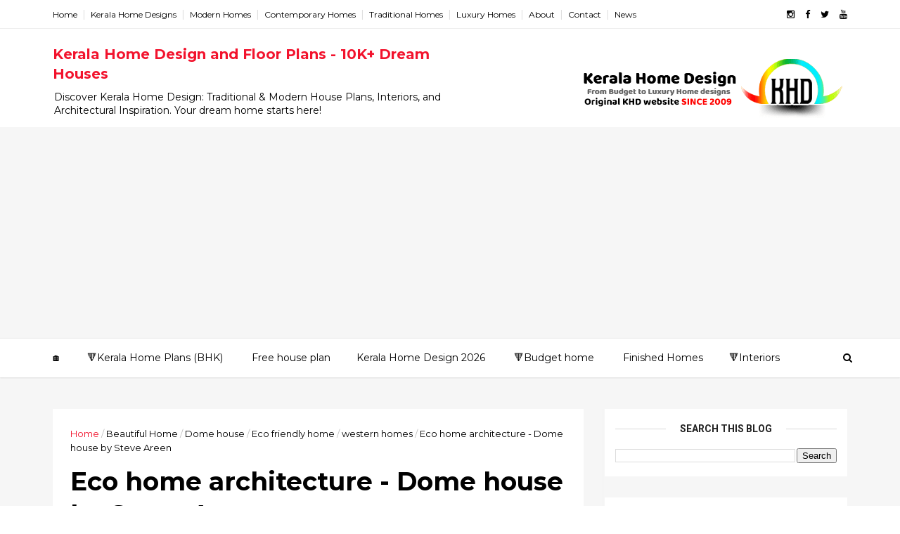

--- FILE ---
content_type: text/html; charset=UTF-8
request_url: https://www.keralahousedesigns.com/2014/05/eco-dome-house-architecture.html
body_size: 41327
content:
<!DOCTYPE html>
<html dir='ltr' xmlns='http://www.w3.org/1999/xhtml' xmlns:b='http://www.google.com/2005/gml/b' xmlns:data='http://www.google.com/2005/gml/data' xmlns:expr='http://www.google.com/2005/gml/expr'>
<head>
<link href='https://www.blogger.com/static/v1/widgets/335934321-css_bundle_v2.css' rel='stylesheet' type='text/css'/>
<!--New Google Analytics tag Jan 16, 2023-->
<!-- Google tag (gtag.js) -->
<script async='async' src='https://www.googletagmanager.com/gtag/js?id=G-1FXBD497P9'></script>
<script>
  window.dataLayer = window.dataLayer || [];
  function gtag(){dataLayer.push(arguments);}
  gtag('js', new Date());

  gtag('config', 'G-1FXBD497P9');
</script>
<!-- End-->
<!--Google ads tag Sep 4, 2024-->
<!-- Google tag (gtag.js) -->
<script async='async' src='https://www.googletagmanager.com/gtag/js?id=AW-16691836423'>
</script>
<script>
  window.dataLayer = window.dataLayer || [];
  function gtag(){dataLayer.push(arguments);}
  gtag('js', new Date());

  gtag('config', 'AW-16691836423');
</script>
<!-- End-->
<!--[if IE]><script type="text/javascript" src="https://www.blogger.com/static/v1/jsbin/3382421118-ieretrofit.js"></script> <![endif]-->
<meta content='max-image-preview:large' name='robots'/>
<meta charset='utf-8'/>
<meta content='IE=edge' http-equiv='X-UA-Compatible'/>
<meta content='width=device-width,initial-scale=1.0,minimum-scale=1.0,maximum-scale=1.0' name='viewport'/>
<link href='//fonts.googleapis.com/css?family=Montserrat:400,700' rel='stylesheet' type='text/css'/>
<link href='//fonts.googleapis.com/css?family=Roboto%3A400%2C900%2C700%2C500%2C300%2C400italic%7CMontserrat%3A700&ver=4.6.6#038;subset=latin,latin-ext' media='all' rel='stylesheet' type='text/css'/>
<link href='//maxcdn.bootstrapcdn.com/font-awesome/4.5.0/css/font-awesome.min.css' rel='stylesheet'/>
<meta content='text/html; charset=UTF-8' http-equiv='Content-Type'/>
<meta content='blogger' name='generator'/>
<link href='https://www.keralahousedesigns.com/favicon.ico' rel='icon' type='image/x-icon'/>
<link href='https://www.keralahousedesigns.com/2014/05/eco-dome-house-architecture.html' rel='canonical'/>
<link rel="alternate" type="application/atom+xml" title="Kerala Home Design and Floor Plans - 10K+ Dream Houses - Atom" href="https://www.keralahousedesigns.com/feeds/posts/default" />
<link rel="alternate" type="application/rss+xml" title="Kerala Home Design and Floor Plans - 10K+ Dream Houses - RSS" href="https://www.keralahousedesigns.com/feeds/posts/default?alt=rss" />
<link rel="service.post" type="application/atom+xml" title="Kerala Home Design and Floor Plans - 10K+ Dream Houses - Atom" href="https://www.blogger.com/feeds/3311046394034755814/posts/default" />

<link rel="alternate" type="application/atom+xml" title="Kerala Home Design and Floor Plans - 10K+ Dream Houses - Atom" href="https://www.keralahousedesigns.com/feeds/3425378927348387992/comments/default" />
<!--Can't find substitution for tag [blog.ieCssRetrofitLinks]-->
<link href='https://blogger.googleusercontent.com/img/b/R29vZ2xl/AVvXsEgPUYABTuz-RaqyuMMkmzHd4RZb1qQehOqjVVRccMtUBH22qvwls3AeJvX89QBDFPA5FUE4jxaZ9BCy6hBHL7lUSBaEpcLpKuq7NGRhH__vmOMU75IGL55zLLYUyebSRJUSTaxW7gm6qxHS/s560/after-completion-dome-house.jpg' rel='image_src'/>
<meta content='https://www.keralahousedesigns.com/2014/05/eco-dome-house-architecture.html' property='og:url'/>
<meta content='Eco home architecture - Dome house by Steve Areen' property='og:title'/>
<meta content='Gallery of Kerala home designs, floor plans, front elevation designs, interiors designs and other house related products' property='og:description'/>
<meta content='https://blogger.googleusercontent.com/img/b/R29vZ2xl/AVvXsEgPUYABTuz-RaqyuMMkmzHd4RZb1qQehOqjVVRccMtUBH22qvwls3AeJvX89QBDFPA5FUE4jxaZ9BCy6hBHL7lUSBaEpcLpKuq7NGRhH__vmOMU75IGL55zLLYUyebSRJUSTaxW7gm6qxHS/w1200-h630-p-k-no-nu/after-completion-dome-house.jpg' property='og:image'/>
<meta content='width=device-width, initial-scale=1, maximum-scale=1' name='viewport'/>
<title>
Eco home architecture - Dome house by Steve Areen - Kerala Home Design and Floor Plans - 10K+ Dream Houses
</title>
<!-- Description and Keywords (start) -->
<meta content='Kerala Home Design, Kerala Style House, Kerala Traditional Home, Modern House Design Kerala, Kerala Home Architecture, Kerala House Elevation, Vastu Shastra for Home in Kerala, Kerala Contemporary House Plans, Kerala House Plans, Interior Design Ideas Kerala Homes' name='keywords'/>
<!-- Description and Keywords (end) -->
<meta content='Eco home architecture - Dome house by Steve Areen' property='og:title'/>
<meta content='https://www.keralahousedesigns.com/2014/05/eco-dome-house-architecture.html' property='og:url'/>
<meta content='article' property='og:type'/>
<meta content='https://blogger.googleusercontent.com/img/b/R29vZ2xl/AVvXsEgPUYABTuz-RaqyuMMkmzHd4RZb1qQehOqjVVRccMtUBH22qvwls3AeJvX89QBDFPA5FUE4jxaZ9BCy6hBHL7lUSBaEpcLpKuq7NGRhH__vmOMU75IGL55zLLYUyebSRJUSTaxW7gm6qxHS/s560/after-completion-dome-house.jpg' property='og:image'/>
<meta content='Kerala Home Design and Floor Plans - 10K+ Dream Houses' property='og:site_name'/>
<meta content='https://www.keralahousedesigns.com/' name='twitter:domain'/>
<meta content='Eco home architecture - Dome house by Steve Areen' name='twitter:title'/>
<meta content='summary_large_image' name='twitter:card'/>
<meta content='https://blogger.googleusercontent.com/img/b/R29vZ2xl/AVvXsEgPUYABTuz-RaqyuMMkmzHd4RZb1qQehOqjVVRccMtUBH22qvwls3AeJvX89QBDFPA5FUE4jxaZ9BCy6hBHL7lUSBaEpcLpKuq7NGRhH__vmOMU75IGL55zLLYUyebSRJUSTaxW7gm6qxHS/s560/after-completion-dome-house.jpg' name='twitter:image'/>
<meta content='Eco home architecture - Dome house by Steve Areen' name='twitter:title'/>
<!-- Social Media meta tag need customer customization -->
<meta content='Facebook App ID here' property='fb:app_id'/>
<meta content='Facebook Admin ID here' property='fb:admins'/>
<meta content='@username' name='twitter:site'/>
<meta content='@username' name='twitter:creator'/>
<!-- ahref -->
<meta content='6123905581eb130716743bfb0ee07698644dd78811c6d880e9d947b8f60a5091' name='ahrefs-site-verification'/>
<!-- End ahref -->
<!-- Google Tag Manager -->
<script>(function(w,d,s,l,i){w[l]=w[l]||[];w[l].push({'gtm.start':
new Date().getTime(),event:'gtm.js'});var f=d.getElementsByTagName(s)[0],
j=d.createElement(s),dl=l!='dataLayer'?'&l='+l:'';j.async=true;j.src=
'https://www.googletagmanager.com/gtm.js?id='+i+dl;f.parentNode.insertBefore(j,f);
})(window,document,'script','dataLayer','GTM-N7N8SVB');</script>
<!-- End Google Tag Manager -->
<!-- Statcounter code -->
<script type='text/javascript'>
//<![CDATA[
var sc_project=4470009; 
var sc_invisible=1; 
var sc_security="48571b33"; 
//]]>
</script>
<script async='async' src='https://www.statcounter.com/counter/counter_xhtml.js' type='text/javascript'></script>
<!-- End of Statcounter Code -->
<style id='page-skin-1' type='text/css'><!--
/
-----------------------------------------------
Blogger Template Style
----------------------------------------------- */
/* Variable definitions
-----------------------
<Variable name="keycolor" description="Main Color" type="color" default="#1e87f0"/>
<Variable name="color.theme" description="Color Theme" type="color" default="#f2132d"/>
-----------------------
*/
a,abbr,acronym,address,applet,b,big,blockquote,body,caption,center,cite,code,dd,del,dfn,div,dl,dt,em,fieldset,font,form,h1,h2,h3,h4,h5,h6,html,i,iframe,img,ins,kbd,label,legend,li,object,p,pre,q,s,samp,small,span,strike,strong,sub,sup,table,tbody,td,tfoot,th,thead,tr,tt,u,ul,var{padding:0;border:0;outline:0;vertical-align:baseline;background:0 0;margin:0}
ins{text-decoration:underline}
del{text-decoration:line-through}
dl,ul{list-style-position:inside;font-weight:700;list-style:none;}
ul li{list-style:none}
caption,th{text-align:center}
img{border:none;position:relative}
.clear{clear:both}
.section,.widget,.widget ul{margin:0;padding:0}
body{background:#fff;color:#010101;font-size:14px;font-family:'Montserrat',sans-serif;line-height:22px;word-wrap:break-word}
h1,h2,h3,h4,h5,h6{padding:0;margin:0}
h2{color:#010101;margin:1.5em 0 .75em}
h4 a{color:#4285f4!important}
a:link,a:hover,a:visited{color:#f2132d;text-decoration:none}
:focus{outline:0}
a img{border:0}
brc{color:#bdbdbd}
select{-webkit-appearance:none!important;-moz-appearance:none!important;appearance:none!important}
select::-ms-expand{display:none!important;}
.separator a{clear:none!important;float:none!important;margin-left:0!important;margin-right:0!important}
#navbar-iframe{display:none;height:0;visibility:hidden}
span.item-control,a.quickedit{display:none!important}
.archive .home-link,.index .home-link,.home-link{display:none!important}
*{outline:0;transition:all .3s ease;-webkit-transition:all .3s ease;-moz-transition:all .3s ease;-o-transition:all .3s ease}
#outer-wrapper{max-width:100%;margin:0px auto 0;background-color:#f6f6f6}
.row{width:1130px}
#topnav{width:100%;height:40px;background-color:#fff;margin:0;    border-bottom: 1px solid #eee;}
.tm-head{margin:0 auto;height:40px;line-height:40px;overflow:hidden}
.tm-menu{float:left}
#nav1 li{float:left;display:inline-block;line-height:40px;padding:0}
#nav1 li a{color:#010101;font-size:12px;font-weight:400}
#nav1 li a:hover,.tn-head #social-top ul li a:hover{color:#f2132d}
#nav1 li+li:before{content:"|";padding:0 7px;color:#ddd;font-weight:100}
.social-area{float:right}
.tm-head #social-top{position:relative;display:block;margin-right:0}
.tm-head #social-top ul{overflow:hidden}
.tm-head #social-top ul li{line-height:40px;display:block;float:left;margin-left:15px;padding:0}
.tm-head #social-top ul li a{display:block;float:left;color:#010101;text-decoration:none;font-size:13px}
.tm-head #social-top ul li a:before{display:inline-block;font-family:FontAwesome;font-style:normal;font-weight:400;-webkit-font-smoothing:antialiased;-moz-osx-font-smoothing:grayscale}
.tm-head #social-top ul li a:hover{color:#f2132d}
#social-top .facebook:before{content:"\f09a"}
#social-top .twitter:before{content:"\f099"}
#social-top .gplus:before{content:"\f0d5"}
#social-top .rss:before{content:"\f09e"}
#social-top .youtube:before{content:"\f167"}
#social-top .skype:before{content:"\f17e"}
#social-top .stumbleupon:before{content:"\f1a4"}
#social-top .tumblr:before{content:"\f173"}
#social-top .vine:before{content:"\f1ca"}
#social-top .stack-overflow:before{content:"\f16c"}
#social-top .linkedin:before{content:"\f0e1"}
#social-top .dribbble:before{content:"\f17d"}
#social-top .soundcloud:before{content:"\f1be"}
#social-top .behance:before{content:"\f1b4"}
#social-top .digg:before{content:"\f1a6"}
#social-top .instagram:before{content:"\f16d"}
#social-top .pinterest:before{content:"\f0d2"}
#social-top .delicious:before{content:"\f1a5"}
#social-top .codepen:before{content:"\f1cb"}
#header-blog{height:140px;background-color:#fff;position:relative;overflow:hidden}
.header-content{margin:0 auto;overflow:hidden;height:130px}
.header-logo{width:600px;height:52px;float:left}
.header-logo img{height:auto;margin:50px 0 0;max-width:100%}
.Header h1{color:#010101;margin-bottom:10px;margin-top:22px;font-size: 20px;}
.header-ads{width:390px;max-width:100%;max-height:90px;float:right;margin:18px 0 0}
#header-navigation{margin:0 auto;top:0;height:55px;border-top: 1px solid #eee;
box-shadow: 0 1px 2px rgba(0, 0, 0, .1);
background: #fff;}
.nav-wrapper{background-color:#fff;width:100%;max-width:1170px;margin:0 auto;box-sizing:border-box;min-height:55px}
.header-menu li.home-child{float:left;height:55px;display:inline-block;padding:0}
.header-menu li.home-child a{height:55px;line-height:55px;font-size:14px;font-weight:500;color:#000;padding-right: 18px;padding-left: 18px;}
#menu ul li{float:left;height:55px;display:inline-block;padding:0;margin-right:1px;transition:all .3s ease-out!important;-webkit-transition:all .3s ease-out!important;-moz-transition:all .3s ease-out!important;-o-transition:all .3s ease-out!important}
#menu ul li:hover a{color:#444}
.sticky-wrapper.is-sticky #header-navigation {
width: 100%!important;
background: #fff;    z-index: 9999;
}
div#meta-post .fa-user {
color: #f14e84;
margin-right: 5px;
}
#menu ul li a{height:55px;line-height:55px;padding:12px;    padding-right: 18px;
padding-left: 18px;font-size:14px;font-weight:500;color:#000;transition:all .3s ease-out!important;-webkit-transition:all .3s ease-out!important;-moz-transition:all .3s ease-out!important;-o-transition:all .3s ease-out!important}
#menu ul li.hasSub a{padding-right:22px}
#menu ul li.hasSub a:after{color:#fff;margin-left:3px;margin-top:1px;position:absolute;display:inline-block;content:'\f107';font-family:FontAwesome;font-weight:400;font-size:15px;text-rendering:auto;transition:all .3s ease-out!important;-webkit-transition:all .3s ease-out!important;-moz-transition:all .3s ease-out!important;-o-transition:all .3s ease-out!important}
#menu ul li.hasSub ul li a:after{display:none!important}
#menu ul li:hover ul{left:auto;z-index:9999}
#menu ul li ul{position:absolute;left:-9999px;z-index:9999;width:170px;margin:0;padding:0}
#menu ul li ul li{background-color:#fff;float:none!important;display:block;padding:0;margin-right:0;height:auto}
#menu ul li ul li:hover{background-color:#212121}
#menu ul li ul#sub-menu li a{padding:10px;font-size:11px;line-height:36px;text-transform:uppercase;text-decoration:none;color:#222!important;font-weight:700;height:auto}
#menu ul li ul#sub-menu li:hover a{color:#FFF!important}
#menu ul li,#menu ul li ul{outline:0;transition:all 0 ease!important;-webkit-transition:all 0 ease!important;-moz-transition:all 0 ease!important;-o-transition:all 0 ease!important}
.selectnav{display:none}
#selectnav1{background:#212121 url(https://blogger.googleusercontent.com/img/b/R29vZ2xl/AVvXsEjC3yEq2SECW4qIY_v4yEaRsa4dgG-vgInDIIkueFh6fUatcLMHgWZU0oAz1SnzhtJwa0vyTsP0eACcMZ1NVNwbItn869nWRh-AAYAo9bNs-8N0aJf34_SorxZ-DWjzIYQjsTu9FiTI9EkT/s1600-r/menu.png) no-repeat right top;margin-top:0}
select.selectnav option:fist-child{text-transform:uppercase}
select.selectnav{color:#E4E4E4;padding:0 5px 0 10px;border:0;font:14px Montserrat, sans-serif;cursor:pointer;width:100%;height:40px;line-height:40px;border-radius:0}
.header-search{position:relative;float:right}
.header-search li{list-style:none}
.header-search a.search{-webkit-transition:all .3s ease-out 0;-moz-transition:all .3s ease-out 0;transition:all .3s ease-out 0;cursor:pointer;display:block;height:55px;text-align:center;position:relative;right:0;top:0;width:40px;border-radius:0}
.header-search a.search:hover{background-color:#f2132d}
.header-search a.search:before{color:#000;content:'\f002';font:normal normal normal 22px/1 FontAwesome;font-size:inherit;text-rendering:auto;-webkit-font-smoothing:antialiased;-moz-osx-font-smoothing:grayscale;line-height:55px}
.header-search a.active:before,.header-search a.search:hover:before{color:#FFF}
.header-search a.search.active{background-color:#f2132d;border-left:0;border-radius:0}
.header-search a.search.active form{display:block}
.header-search a.search form{display:none;position:absolute;right:40px;top:0;z-index:2}
.header-search a.search form input{box-shadow:none;height:55px;padding:0 12px;width:160px;background-color:#212121;font-family:'Montserrat', sans-serif;color:#fff;margin-top:0;border-radius:0;border:0;line-height:55px}
#header-navigation .header-search li a{cursor:pointer;-webkit-transition:all .3s ease-out 0;-moz-transition:all .3s ease-out 0;transition:all .3s ease-out 0}
#content-wrapper{margin:45px auto 5px;overflow:hidden}
#main-wrapper{     float: left;
overflow: hidden;
width: 755px;
word-wrap: break-word;
border-right: 1px solid #f3f3f3;
padding-right: 27px;}
.m-rec{margin-bottom:0;padding-bottom:3px}
.m-rec h2{display:inline-block}
.m-rec h2 a{color:#CBCBCB;font-weight:700;line-height:normal;font-size:13px;text-transform:uppercase;display:block}
#ads-blog{display:none}
.home #ads-blog{display:block}
.home-ad .widget{    width: 100%;
height: auto;
padding: 0px 0 30px;
margin: 0 auto;text-align:center}
.ads-posting .home-ad .widget{width:728px;max-height:90px;margin:0 auto;padding:20px 0 5px}
.feat-layout .feat-title h2.title{font-size:13px;font-weight:500;display:inline-block}
.feat-title{margin:0}
.feat-title h2{padding:0 0 10px;display:inline-block}
.feat-title h2 a{color:#CBCBCB;font-weight:700;line-height:normal;font-size:13px;text-transform:uppercase;display:block}
.p-date{color:#bdbdbd;font-weight:400;font-size:12px}
.p-date:before{content:'\f133';font-family:fontawesome;color:#bdbdbd}
.p-author:before{content:'\f007';font-family:fontawesome;color:#bdbdbd}
.p-author{color:#bdbdbd;font-weight:400;font-size:12px}
.sf-entry-flag {
display: inline-block;
position: absolute;
z-index: 1;
left: 0;
text-align: center;
background-color: rgba(0,0,0,.2);
color: #fff;
}
.sf-entry-flag-trending {
top: 0;
width: 2.5em;
height: 2.2em;
line-height: 2.2 !important;
font-size: 1.14285em;
}
.sf-entry-flag-trending {
background-color: #e87a9d;
}
.intro{position:relative;    margin-bottom: 35px;}
.intro .widget .feat-content {margin-bottom:20px!important;height:585px;overflow:hidden}
.intro h2{display:none;display:none}
.intro .rcp-thumb{width:100%;height:292px;display:block;transition:all .3s ease-out!important;-webkit-transition:all .3s ease-out!important;-moz-transition:all .3s ease-out!important;-o-transition:all .3s ease-out!important}
.intro li:hover .rcp-thumb{-webkit-transform:scale(1.1)important;-moz-transform:scale(1.1)!important;transform:scale(1.1)!important;transition:all .3s ease-out!important;-webkit-transition:all .3s ease-out!important;-moz-transition:all .3s ease-out!important;-o-transition:all .3s ease-out!important}
.intro .rcp-title{font-size:20px}
.intro .rcp-thumb:after{content:no-close-quote;position:absolute;bottom:0;width:100%;height:151px;background:url(https://blogger.googleusercontent.com/img/b/R29vZ2xl/AVvXsEh43ch24jBfMdQhEjwmzOTdBKfZNMzRabIHqpfb8uwCcuzVZZZNYv17igHeiJaBP3kk7AGIp12c2tkotWDd15mTo_YLj87J5mBkrikL9zRJSydbLAxfXlrMgu0SmXn_ANVzyJ10LIqbVS-I/s1600-r/gradient.png) repeat-x;background-size:100% 151px;opacity:.8}
.intro li{width:50%;height:292px;position:relative;padding:0;z-index:2;overflow:hidden;    background-color: #010101 !important;}
.intro li:nth-child(2){margin-bottom:1px}
.intro li:first-child{    width: 49.912%;
height: 585px;
margin-right: 1px;}
.intro li:first-child .rcp-thumb{height:585px}
.intro li:first-child .rcp-title{font-size:35px}
.intro .post-panel{position:absolute;bottom:20px}
.intro .rcp-title a{color:#FFF;font-weight:700;position:relative;bottom:10px;line-height:14px}
.intro .rcp-thumb:after{left:0}
.intro li{float:right}
.intro li:first-child{float:left}
.intro .post-panel{left:20px;right: 20px;}
.item .intro {display: none;}
.feat .primeiro-thumb,.feat .mag-thumb,.carousel.recent-block .mag-thumb{transition:all .3s ease-out!important;-webkit-transition:all .3s ease-out!important;-moz-transition:all .3s ease-out!important;-o-transition:all .3s ease-out!important}
.feat .primeiro-thumb:hover,.feat .mag-thumb:hover{-webkit-transform:scale(1.1)important;-moz-transform:scale(1.1)!important;transform:scale(1.1)!important;transition:all .3s ease-out!important;-webkit-transition:all .3s ease-out!important;-moz-transition:all .3s ease-out!important;-o-transition:all .3s ease-out!important}
.feat .primeiro .feat-thumb{width:100%;height:300px}
.feat .primeiro-thumb{width:100%;height:300px;display:block}
.feat .primeiro{overflow:hidden}
.feat-thumb{overflow:hidden}
.feat1 ul{overflow:hidden}
.feat ul li .feat-thumb{width:100%;height:150px;margin-bottom:10px}
.feat ul li .mag-thumb{width:100%;height:150px;display:block}
.feat ul li .mag-content{display:block}
.feat .feat-headline a{font-weight:700;color:#010101;display:inline-block}
.feat ul li .mag-content .feat-headline a{font-size:16px;padding:6px 5px 0 0;line-height:1.33;font-weight:400;letter-spacing:-0.6px}
.feat .primeiro-content .feat-headline a{font-size:22px;line-height:1.33em;letter-spacing:-0.6px}
.feat .recent-des{margin:10px 0px 0px;color:#919191;font-size:13.3px;line-height:1.65;font-weight:400}
.feat1{padding-bottom:20px}
.feat1 .primeiro{width: 60%;float:left;margin-right:3%}
.feat1 .primeiro .feat-thumb{display:block}
.feat1 .primeiro-thumb{display:block}
.feat1 .primeiro-content{float:left;display:block}
.feat1 ul li{display:block;float:left;width:37%;padding-bottom:0;margin-bottom:20px;padding-top:0;height:auto}
.feat1 ul li:nth-of-type(2){margin-bottom:0}
.feat-headline a:hover{color:#f2132d}
.p-date:before{margin-right:5px}
.p-author:before{margin-right:5px}
.p-date{margin-left:10px}
.feat1 .primeiro-content .feat-headline {padding:10px 0}
.feat-layout .widget-content,.feat-layout h2.title{display:none}
.label,.search-query{padding:0 0 6px}
.label span,.search-query span{color:#CBCBCB;font-weight:700;line-height:normal;font-size:13px;text-transform:uppercase;display:inline-block}
.post{display:block;overflow:hidden;word-wrap:break-word}
.index .post,.archive .post{      margin-bottom: 30px;
padding: 20px;
background-color: #fff;
}
.index .post-outer {
width: 48.66%;
float: left;
margin-right: 20px;
}
.index .post-outer:nth-child(2n+2) {
margin-right: 0px;
}
.block-image{float:left;width:327px;height:240px;margin-bottom:20px}
.block-image .thumb{width:100%;height:240px;position:relative;display:block;z-index:2;overflow:hidden}
.block-image a{width:100%;height:240px;display:block;transition:all .3s ease-out!important;-webkit-transition:all .3s ease-out!important;-moz-transition:all .3s ease-out!important;-o-transition:all .3s ease-out!important}
.block-image a:hover{-webkit-transform:scale(1.1)!important;-moz-transform:scale(1.1)!important;transform:scale(1.1)!important;transition:all .3s ease-out!important;-webkit-transition:all .3s ease-out!important;-moz-transition:all .3s ease-out!important;-o-transition:all .3s ease-out!important}
.retitle h2{margin:8px 0;display:block}
.post h2 a,.post h2 a:visited,.post h2 strong{color:#010101;font-weight:700;text-decoration:none;    font-size: 21.6px;
line-height: 29px!important;
font-family: "Roboto", sans-serif;}
.post h2 a:hover{color:#f2132d}
.post_author_date{color:#C4C4C4;font-size:13px;font-weight:400;line-height:23px;margin:0 0 25px;text-transform:uppercase}
.post_author{font-weight:600;margin-right:5px}
div.post_author_date a{text-decoration:none}
.resumo{margin-top:20px;color:#919191;font-size:13.3px;line-height:1.65}
.resumo span{display:block;margin-bottom:8px}
.widget iframe,.widget img{max-width:100%}
.index .post-footer,.archive .post-footer{display:none!important}
.index .post h2,.archive .post h2{margin:20px 0 20px;padding:0}
.item .post,.static_page .post{padding:0 0 25px;    padding: 25px;
background-color: #fff;}
.date-header{color:#bdbdbd;display:block;overflow:hidden;font-size:12px;font-weight:400;line-height:1.3em;margin:0!important;padding:0}
.date-header a{color: #000000;
font-size: 13px;
font-family: "Roboto", sans-serif;
font-weight: 500;}
#meta-post .fa-clock-o{margin-left:8px;}
.post-meta{color:#bdbdbd;display:block;font-size:13px;font-weight:400;line-height:21px;margin:0;padding:0}
.hreview{display:none!important}
.postags{position:absolute;top:5px}
.postags a{padding:5px;display:inline-block;background:#FFC000;margin:0;color:#fff}
.postags a:nth-child(2){background-color:#444}
.postags a{display:none}
.postags a:first-child,.postags a:nth-child(2){display:inline-block}
.postags a:hover{background:#aaa}
.breadcrumbs .fa-angle-right:before{margin:0 5px}
.breadcrumbs{margin:0;font-size:13px}
.breadcrumbs span a.bhome{color:#f2132d}
.breadcrumbs span,.breadcrumbs span a{color:#010101}
.breadcrumbs span a:hover{color:#f2132d}
.item article{margin-top:20px}
.item .post-head,.static_page .post-head{margin:15px 0 5px;position:relative}
.item .post-title,.static_page .post-title{color:#010101;display:inline-block;padding-bottom:5px;font-size:36px;line-height:1.33;font-weight:700;position:relative}
.item .post-body,.static_page .post-body{width:100%;color:#000000;font-size:15px;line-height:1.5em;overflow:hidden}
.item .post-outer{padding:0}
.item .post-body img{max-width:100%}
.post-meta a,.post-meta i{color:#CBCBCB}
.post-timestamp{margin-left:5px}
.label-head{margin-left:5px}
.label-head a{padding-left:2px}
.label-head a:hover{color:#f2132d}
.main .widget{margin:0}
.main .Blog{border-bottom-width:0}
#ads-post10{display:none}
.ads-post .widget{width:728px;max-height:90px;margin:0 auto 25px}
.share-box{    margin: 30px 0 10px;
position: relative;
padding-bottom: 10px;}
.sf-module-title {
display: -webkit-box;
display: -moz-box;
display: -ms-flexbox;
display: -webkit-flex;
display: flex;
-webkit-flex-flow: row nowrap;
flex-flow: row nowrap;
margin: 1rem 0 25px;
width: 100%;
font-size: 1rem;
-webkit-align-items: center;
align-items: center;
}
.sf-module-title:before, .sf-module-title:after {
display: inline-block;
content: " ";
-webkit-flex: 1 0;
-ms-flex: 1 0;
flex: 1 0;
height: 1px;
}
.sf-module-title.sf-has-line:before, .sf-module-title.sf-has-line:after {
background-color: #d7d7d7;
}
.sf-entry-singular .sf-module-title.sf-has-line:before, .sf-entry-singular .sf-module-title.sf-has-line:after {
background-color: transparent;
border-top: 1px solid #d7d7d7;
}
.sf-module-title .sf-title {
display: inline-block;
-webkit-flex: none;
-ms-flex: none;
flex: none;
margin: 0;
padding: 0 20px;
text-transform: uppercase;
font-weight: 900;
font-size: inherit;
white-space: nowrap;
font-family: "Roboto", sans-serif;
}
.share-title{color:#010101;display:inline-block;padding-bottom:10px;font-size:13px;font-weight:700;position:relative;top:5px;text-transform:uppercase}
.share-art{float:right;padding:0;padding-top:0;font-size:13px;font-weight:400;text-transform:capitalize}
.share-art a{color:#fff;padding:3px 8px;margin-left:4px;border-radius:2px;display:inline-block;margin-right:0}
.share-art a:hover{color:#fff}
.share-art .fac-art{background:#3b5998}
.share-art .fac-art:hover{background:rgba(49,77,145,0.7)}
.share-art .twi-art{background:#00acee}
.share-art .twi-art:hover{background:rgba(7,190,237,0.7)}
.share-art .goo-art{background:#dd2a7b}
.share-art .goo-art:hover{background:rgba(246,89,170,0.7)}
.share-art .pin-art{background:#CA2127}
.share-art .pin-art:hover{background:rgba(202,33,39,0.7)}
.share-art .lin-art{background:#0077B5}
.share-art .lin-art:hover{background:rgba(0,119,181,0.7)}
#related-posts{margin-bottom:10px}
.related li{width:30.835%;display:inline-block;height:auto;min-height:184px;float:left;margin-right:24px;overflow:hidden;position:relative}
.related-thumb{width:100%;height:160px;overflow:hidden}
.related li .related-img{width:100%;height:160px;display:block;transition:all .3s ease-out!important;-webkit-transition:all .3s ease-out!important;-moz-transition:all .3s ease-out!important;-o-transition:all .3s ease-out!important}
.related li .related-img:hover{-webkit-transform:scale(1.1)!important;-moz-transform:scale(1.1)!important;transform:scale(1.1)!important;transition:all .3s ease-out!important;-webkit-transition:all .3s ease-out!important;-moz-transition:all .3s ease-out!important;-o-transition:all .3s ease-out!important}
.related-title a{font-size:14px;line-height:1.33em;padding:10px 5px 10px 0;font-weight:400;color:#010101;display:block}
.related-title a:hover{color:#f2132d}
.related li:nth-of-type(3),.related li:nth-of-type(6),.related li:nth-of-type(9){margin-right:0}
.static_page .post-meta,.static_page .old_new{display:none}
.error_page #main-wrapper{width:100%!important;margin:0!important}
#errr{margin:60px auto;text-align:center;padding:0;line-height:4em}
.error_page a.homepage{padding:10px 20px;color:#fff;background-color:#010101;border-radius:2px}
.error_page a.homepage:hover{background-color:#f2132d}
#errr .error{font-size:20px;text-align:center;font-weight:700}
#errr .nerrr{font-size:150px;text-align:center;color:#f2132d;font-weight:700}
#errr .nerrr span.fa{font-size:135px;margin:0 10px;color:#010101;font-weight:700}
#errr .fa-frown-o:before{content:&quot}
.error_page .sidebar-wrapper,.error_page .old_new{display:none}
@media only screen and (max-width: 768px) {
#errr{margin:50px auto 50px}
#errr p{line-height:2.5em}
}
@media only screen and (max-width: 359px) {
#errr .nerrr{font-size:100px}
#errr .nerrr span.fa {font-size:75px}
}
@media only screen and (max-width: 319px) {
#errr .nerrr{font-size:80px}
#errr span.fa.fa-frown-o{font-size:65px}
#errr p{line-height:2.5em}
}
.widget-title {
display: -webkit-box;
display: -moz-box;
display: -ms-flexbox;
display: -webkit-flex;
display: flex;
-webkit-flex-flow: row nowrap;
flex-flow: row nowrap;
margin: 5px 0 20px;
-webkit-align-items: center;
align-items: center;
}
.widget-title:before, .widget-title:after {
display: inline-block;
content: " ";
-webkit-flex: 1 0;
-ms-flex: 1 0;
flex: 1 0;
background-color: rgba(0,0,0,0.15);
height: 1px;
}
.uk-featured-post{    overflow: hidden;
display: block;
margin-bottom: 25px;
background: #fff;
padding: 20px;}
.uk-featured-post .uk-column1{float:left;width:69%;box-sizing:border-box;padding-right:20px}
.uk-featured-post .uk-column2{float:right;width:30%}
.uk-featured-post .uk-column2 .item2{margin-bottom:15px}
.uk-featured-item{overflow:hidden;position:relative;padding:0}
.uk-post-thumb{width:100%;height:150px;display:block;overflow:hidden;position:relative}
.uk-post-thumb .uk-image{display:block;height:150px;overflow:hidden}
.uk-column1 .uk-post-thumb,.uk-column1 .uk-post-thumb .uk-image{height:308px}
.uk-post-caption{position:relative;width:100%;padding:10px 0 0;box-sizing:border-box}
.uk-column1 .uk-post-caption{padding:18px 0 0}
.uk-post-title{    margin-bottom: 5px;
font-size: 16px;
line-height: 22px;
font-family: 'Montserrat';
font-weight: 700;
letter-spacing: -0.4px;
margin: 0 0 11px;}
.uk-column1 .uk-post-title{    font-size: 22px;
font-family: 'Montserrat';
line-height: 28px;
font-weight: 700;
letter-spacing: -0.4px;
margin: 0 0 11px;}
.uk-post-title a{color:#222}
.uk-post-title a:hover{color:#f2132d}
.uk-post-meta{font-weight:400;display:inline-block}
.uk-snippet span{margin-top: 0;
color: #666666;
font-size: 13px;
line-height: 22px;
margin: 0 0 10px;
font-family: 'Open Sans',sans-serif;}
.uk-post-meta span{float:left;    padding: 0;
margin: 0;
font-family: 'Montserrat', sans-serif;
display: inline-block;
font-size: 10px;
text-transform: uppercase;
color: #666;}
.uk-column1 .uk-post-meta span{font-size:11px;line-height:1.3em}
.uk-post-meta span strong{color:#222}
.uk-post-meta span:after{content:"-";margin:0 8px}
.uk-post-meta span.uk-date:after{display:none}
.uk-column1 .meta-border{margin:3px 0 14px}
.uk-post-thumb > a:before {
position: absolute;
content: '';
width: 100%;
height: 100%;
background-color: #000;
opacity: 0;
left: 0;
top: 0;
-webkit-transition: all 0.35s ease-in-out;
-moz-transition: all 0.35s ease-in-out;
-ms-transition: all 0.35s ease-in-out;
-o-transition: all 0.35s ease-in-out;
transition: all 0.35s ease-in-out;
}
.uk-post-thumb:hover > a:before {
opacity: 0.3;
}
.firstcharacter{float:left;color:#f2132d;font-size:75px;line-height:60px;padding-top:4px;padding-right:8px;padding-left:3px}
.post-body h1,.post-body h2,.post-body h3,.post-body h4,.post-body h5,.post-body h6{margin-bottom:15px;color:#010101}
blockquote{font-style:italic;color:#999;border-left:5px solid #f2132d;margin-left:0;padding:10px 15px}
blockquote:before{content:'\f10d';display:inline-block;font-family:FontAwesome;font-style:normal;font-weight:400;line-height:1;-webkit-font-smoothing:antialiased;-moz-osx-font-smoothing:grayscale;margin-right:10px;color:#999}
blockquote:after{content:'\f10e';display:inline-block;font-family:FontAwesome;font-style:normal;font-weight:400;line-height:1;-webkit-font-smoothing:antialiased;-moz-osx-font-smoothing:grayscale;margin-left:10px;color:#999}
.widget .post-body ul,.widget .post-body ol{line-height:1.5;font-weight:400}
.widget .post-body li{margin:5px 0;padding:0;line-height:1.5}
.post-body ul li:before{content:"\f105";margin-right:5px;font-family:fontawesome}
.blogger-tab{display:block}
.comments{clear:both;margin-top:0;margin-bottom:0;color:#010101}
.comments h4{font-size:13px;text-transform:capitalize;font-weight:400;padding:10px 0;margin:0;border-bottom:1px solid #eee}
.comments .comments-content{padding:10px 0}
.comments .comments-content .comment{margin-bottom:0;padding-bottom:8px}
.comments .comments-content .comment:first-child{padding-top:0}
.cmm-tabs .content-tab{background-color:transparent;padding:0}
.cmm-tabs-header{background:#010101;height:40px;margin-bottom:0px;position:relative}
.cmm-tabs-header h3 {display:inline-block;margin:0;color:#E4E4E4;font-weight:700;text-transform:uppercase;font-size:13px;height:40px;line-height:40px;padding-left:10px}
.cmm-tabs-header h3 h9{display:none}
.simplyTab .cmm-tabs-header .wrap-tab{float:right}
.cmm-tabs-header .wrap-tab a{height:auto;line-height:40px;padding:0px 10px;font-size:14px;display:inline-block}
.cmm-tabs-header .wrap-tab li{float:left;width:auto}
.facebook-tab,.fb_iframe_widget_fluid span,.fb_iframe_widget iframe{width:100%!important}
.comments .item-control{position:static}
.comments .avatar-image-container{float:left}
.comments .avatar-image-container,.comments .avatar-image-container img{height:35px;max-height:35px;width:35px;max-width:35px;border-radius:2px}
.comments .comment-block{padding:10px;box-shadow:none;border:1px solid #eee;border-radius:2px}
.comments .comment-block,.comments .comments-content .comment-replies{margin-left:47px;margin-top:0}
.comments .comments-content .inline-thread{padding:0}
.comments .comments-content .comment-header{font-size:14px;border-bottom:1px solid #eee;padding:0 0 3px}
.comments .comments-content .user{font-style:normal;font-weight:400}
.comments .comments-content .icon.blog-author{font-weight:400}
.comments .comments-content .comment-content{text-align:justify;font-size:14px;line-height:1.4em}
.comments .comment .comment-actions a{margin-right:5px;padding:2px 5px;color:#010101;font-weight:400;background-color:#f0f0f0;font-size:10px;letter-spacing:1px}
.comments .comment .comment-actions a:hover{color:#f2132d;text-decoration:none}
.comments .comments-content .datetime{margin-left:0;float:right;font-size:11px}
.comments .comments-content .comment-header a{color:inherit}
.comments .comments-content .comment-header a:hover{color:#f2132d}
.comments .comments-content .icon.blog-author:before{content:"\f007";font-size:12px;font-family:FontAwesome}
.comments .thread-toggle{margin-bottom:4px}
.comments .comments-content .comment-thread{margin:4px 0}
.comments .continue a{padding:0;padding-top:10px;padding-left:47px;font-weight:500}
.comments .comments-content .loadmore.loaded{margin:0;padding:0}
.comments .comment-replybox-thread{margin:0}
iframe.blogger-iframe-colorize,iframe.blogger-comment-from-post{height:243px!important}
.cmm-tabs.simplyTab .content-tab{background-color:transparent;padding:0;margin-top:0}
.cmm-tabs.simplyTab .wrap-tab li a{text-transform:uppercase;color:#E4E4E4;font-weight:400;background-color:#171717;height:40px;font-size:10px;letter-spacing:1px}
.cmm-tabs.simplyTab .wrap-tab li a.activeTab{background-color:#f2132d;color:#fff}
.posts-title h2 a:before{margin-right:10px}
.cmm-tabs.simplyTab .wrap-tab{float:right}
.cmm-tabs.simplyTab .wrap-tab li{padding:0;line-height: 0;margin-left:0}
.wrap-tab{list-style:none}
.content-tab{transition:all 0 ease;-webkit-transition:all 0 ease;-moz-transition:all 0 ease;-o-transition:all 0 ease}
#blog-pager{clear:both;text-align:center;margin:0}
.index .blog-pager,.index #blog-pager{display:block}
.index .blog-pager,.index #blog-pager,.archive .blog-pager,.archive #blog-pager{padding:10px 0 40px;text-align:left}
#blog-pager-newer-link a,#blog-pager-older-link a{display:block;float:left;margin-right:6px;padding:0 13px;border:1px solid #010101;text-transform:uppercase;line-height:32px;font-weight:700;color:#010101}
#blog-pager-newer-link a:hover,#blog-pager-older-link a:hover{background-color:#010101;color:#fff!important}
.showpageNum a,.showpage a,.showpagePoint{display:block;float:left;margin-right:6px;padding:0 12px;border:1px solid #dbdbdb;text-transform:uppercase;line-height:32px;font-weight:700;color:#010101}
.showpageNum a:hover,.showpage a:hover{background-color:#fff;color:#000!important}
.showpageNum a i,.showpage a i{transition:all .0s ease;-webkit-transition:all .0s ease;-moz-transition:all .0s ease;-o-transition:all .0s ease}
.showpagePoint{background-color:#fff;color:#000}
.showpageOf{display:none!important}
.feed-links{clear:both;display:none;line-height:2.5em}
.sidebar-wrapper{float:right;overflow:hidden;width:345px;padding-top:0;padding-bottom:20px;word-wrap:break-word;color:#666;line-height:1.5em}
.sidebar-wrapper .widget{padding:0;background:#FFF;overflow:hidden;padding: 15px;
margin-bottom: 30px;}
.sidebar h2{    color: #222222;
font: 700 14px "Roboto", sans-serif;
display: inline-block;
-webkit-flex: 0 auto;
-ms-flex: 0 auto;
flex: 0 auto;
margin: 0;
padding: 0 20px;
text-transform: uppercase;
font-weight: 700;
white-space: nowrap;}
.sidebar ul{list-style:none}
.sidebar li{margin:0;padding-bottom:.25em;padding-right:0;padding-top:0}
.sidebar .widget-content{margin:0}
.list-label-widget-content li{display:block;padding:8px 0;border-bottom:1px solid #f3f3f3;position:relative}
.list-label-widget-content li a:before{content:'\203a';position:absolute;left:0px;top:2px;font-size:22px;color:#010101}
.list-label-widget-content li a{color:#010101;font-size:12px;padding-left: 20px;font-weight:400;text-transform:uppercase}
.list-label-widget-content li a:hover{color:#f2132d}
.list-label-widget-content li span:last-child{color:#dbdbdb;font-size:12px;font-weight:700;position:absolute;top:9px;right:0}
.cloud-label-widget-content{margin-top:10px}
.cloud-label-widget-content span a{font-size:13px;color:#999;background-color:#f4f4f4;padding:7px 14px;float:left;position:relative;display:inline-block;margin:0 5px 5px 0;text-transform:capitalize}
.cloud-label-widget-content span a:hover{color:#fff;background-color:#f2132d}
.cloud-label-widget-content span span{font-size:13px;color:#757575;background-color:#f9f9f9;padding:7px 14px;float:left;position:relative;display:inline-block;margin:0 5px 5px 0;text-transform:capitalize;-webkit-border-radius:3px;-moz-border-radius:3px;border-radius:3px}
.label-size-1,.label-size-2{opacity:100}
.FollowByEmail td{width:100%;float:left}
.FollowByEmail .follow-by-email-inner .follow-by-email-submit{margin-left:0;width:100%;border-radius:0;height:30px;font-size:11px;    font-family:inherit;color:#fff;background-color:#f2132d;text-transform:uppercase;letter-spacing:1px}
.FollowByEmail .follow-by-email-inner .follow-by-email-submit:hover{background-color:#333;color:#FFF}
.FollowByEmail .follow-by-email-inner .follow-by-email-address{padding-left:10px;height:35px;border:1px solid #EEE;margin-bottom:5px;font:normal normal 13px Montserrat, sans-serif;font-size:12px;box-sizing:border-box}
.FollowByEmail .follow-by-email-inner .follow-by-email-address:focus{border:1px solid #EEE}
.FollowByEmail .widget-content:before{content:"Enter your email address to subscribe to this blog and receive notifications of new posts by email.";font-size:12px;color:#666;line-height:1.4em;margin-bottom:5px;display:block}
.flickr_widget .flickr_badge_image{float:left;margin-bottom:5px;margin-right:10px;overflow:hidden;display:inline-block}
.flickr_widget .flickr_badge_image:nth-of-type(4),.flickr_widget .flickr_badge_image:nth-of-type(8),.flickr_widget .flickr_badge_image:nth-of-type(12){margin-right:0}
.flickr_widget .flickr_badge_image img{max-width:67px;height:auto}
.flickr_widget .flickr_badge_image img:hover{opacity:.5}
#ArchiveList select{border:1px solid #EEE;border-radius:2px;padding:8px;width:100%;cursor:pointer;font:normal normal 13px Montserrat, sans-serif}
.PopularPosts .item-thumbnail{margin:0 10px 0 0 !important;width:80px;height:60px;float:left;overflow:hidden}
.PopularPosts ul li img{padding:0;width:80px;height:60px;transition:all .3s ease-out!important;-webkit-transition:all .3s ease-out!important;-moz-transition:all .3s ease-out!important;-o-transition:all .3s ease-out!important}
.PopularPosts ul li img:hover{-webkit-transform:scale(1.1)!important;-moz-transform:scale(1.1)!important;transform:scale(1.1)!important;transition:all .3s ease-out!important;-webkit-transition:all .3s ease-out!important;-moz-transition:all .3s ease-out!important;-o-transition:all .3s ease-out!important}
.PopularPosts .widget-content ul li{overflow:hidden;border-top:1px solid #EEE;padding:10px 0}
.sidebar .PopularPosts .widget-content ul li:first-child,.sidebar .roma-widget li:first-child{padding-top:0;border-top:0}
.PopularPosts ul li a{color:#010101;font-weight:400;font-size:14px;line-height:1.4em}
.PopularPosts ul li a:hover{color:#f2132d}
.PopularPosts .item-title{margin:0;padding:0}
.PopularPosts .item-title .popular_span{color:#C4C4C4;font-size:13px;font-style:normal;line-height:21px;margin-top:3px}
.sidebar .roma-widget li{overflow:hidden;padding:10px 0}
.sidebar-wrapper .roma-widget .wid-thumb{width:100%;height:160px;margin-right:15px;overflow:hidden;    margin-bottom: 10px;}
.sidebar-wrapper .roma-widget .mag-thumb{display:block;width:100%;height:160px;transition:all .3s ease-out!important;-webkit-transition:all .3s ease-out!important;-moz-transition:all .3s ease-out!important;-o-transition:all .3s ease-out!important}
.roma-widget .mag-thumb:hover{-webkit-transform:scale(1.1)!important;-moz-transform:scale(1.1)!important;transform:scale(1.1)!important;transition:all .3s ease-out!important;-webkit-transition:all .3s ease-out!important;-moz-transition:all .3s ease-out!important;-o-transition:all .3s ease-out!important}
.sidebar-wrapper .roma-widget .wrp-titulo{overflow: hidden;
width: 80%;
text-align: center;
margin: 0 auto;
margin-top: 15px;}
.sidebar-wrapper .roma-widget .wrp-titulo a{color:#010101;    font-family: "Roboto", sans-serif;
text-align: center;
line-height: 24px!important;
font-size: 16px;
font-weight: 700;}
.roma-widget .wid-thumb {
width: 134px;
height: 89px;
float: left;
margin-right: 15px;
overflow: hidden;
}
.roma-widget .mag-thumb {
display: block;
width: 134px;
height: 89px;
transition: all .3s ease-out!important;
-webkit-transition: all .3s ease-out!important;
-moz-transition: all .3s ease-out!important;
-o-transition: all .3s ease-out!important;
}
.roma-widget .wrp-titulo {
font: normal normal 15px;
margin: 0 0 5px;
overflow: hidden;
}
.roma-widget .wrp-titulo a {
font-family: "Roboto", sans-serif;
text-align: center;
line-height: 22px!important;
font-size: 16px;
font-weight: 700;
}
.roma-widget .wrp-titulo a:hover{color:#f2132d}
.post-nav li{padding:0;display:inline-block;width:50%}
.post-nav li strong{display:block;padding:0 0 5px;font-weight:700;letter-spacing:1px;text-transform:uppercase;font-size:13px}
.post-nav li strong i{transition:all .0s ease;-webkit-transition:all .0s ease;-moz-transition:all .0s ease;-o-transition:all .0s ease}
ul.post-nav{background-color:#FFF;border-bottom:1px solid #d7d7d7;border-top:1px solid #d7d7d7;display:block;width:100%;overflow:hidden}
.post-nav li a{color:#010101;line-height:1.33;display:block;padding:15px 0;transition:all .0s ease;-webkit-transition:all .0s ease;-moz-transition:all .0s ease;-o-transition:all .0s ease}
.post-nav li:hover a{color:#f2132d}
ul.post-nav span{font-weight:400}
.post-nav .previous{float:left;min-height:80px;border-right:1px solid #d7d7d7;box-sizing:border-box;padding-right:10px}
.post-nav .next{text-align:right}
h2{margin:0}
#footer-wrapper{background-color:#fff}
#footer{display:block;overflow:hidden;width:100%}
.footer-sections{overflow:hidden;margin:0 auto;padding:45px 0 35px}
.sect-left{display:inline-block;float:left;width:31.655%;margin-right:25px}
.sect-left:nth-child(3){margin-right:0}
.sect-left h2{        color: #222222;
font: 700 14px "Roboto", sans-serif;
display: inline-block;
-webkit-flex: 0 auto;
-ms-flex: 0 auto;
flex: 0 auto;
margin: 0;
padding: 0 20px;
text-transform: uppercase;
font-size: 1rem;
font-weight: 700;
white-space: nowrap;}
.sect-left h2 a{color:#E4E4E4}
.sect-left .PopularPosts ul li a{color:#E4E4E4}
.sect-left .PopularPosts .widget-content ul li{border-top:1px solid #171717}
.sect-left .PopularPosts .widget-content ul li:first-child{padding-top:0;border-top:0}
.footer-column .roma-widget li{overflow:hidden;border-bottom:1px solid #eee;padding:10px 0}
.sect-left .roma-widget .wrp-titulo a{color:#000}
.sect-left .roma-widget li{overflow:hidden;border-top:1px solid #eee;padding:10px 0}
.sect-left .PopularPosts .widget-content ul li:first-child,.sect-left .roma-widget li:first-child{padding-top:0;border-top:0}
.sect-left .roma-widget .wrp-titulo a:hover,.sect-left .PopularPosts ul li a:hover{color:#f2132d}
.footer-wrapper{    color: #222;
display: block;
padding: 15px 0 13px;
width: 100%;
border-top: 1px solid #eee;
overflow: hidden;}
.footer-wrapper .footer-sec{margin:0 auto}
.footer-wrapper .copyright{font-size:12px}
.footer-wrapper .copyright a{color:#666}
.footer-wrapper .copyright a:hover{color:#f2132d}
.footer-wrapper #social-footer{float:right;position:relative;display:block;margin-right:-12px}
.footer-wrapper #social-footer ul{overflow:hidden}
.footer-wrapper #social-footer ul li{display:block;float:left;margin-right:10px;margin-left:10px}
.footer-wrapper #social-footer ul li a{display:block;float:left;text-decoration:none;color:#666}
.footer-wrapper #social-footer ul li a:hover{color:#f2132d}
.footer-wrapper #social-footer ul li a:before{display:inline-block;font-family:FontAwesome;font-style:normal;font-weight:400;-webkit-font-smoothing:antialiased;-moz-osx-font-smoothing:grayscale}
.footer-wrapper a:active,.footer-wrapper #social-footer ul li a:active{color:#f2132d}
#social-footer .facebook:before{content:"\f230"}
#social-footer .twitter:before{content:"\f099"}
#social-footer .gplus:before{content:"\f0d5"}
#social-footer .rss:before{content:"\f09e"}
#social-footer .youtube:before{content:"\f167"}
#social-footer .skype:before{content:"\f17e"}
#social-footer .stumbleupon:before{content:"\f1a4"}
#social-footer .tumblr:before{content:"\f173"}
#social-footer .vine:before{content:"\f1ca"}
#social-footer .stack-overflow:before{content:"\f16c"}
#social-footer .linkedin:before{content:"\f0e1"}
#social-footer .dribbble:before{content:"\f17d"}
#social-footer .soundcloud:before{content:"\f1be"}
#social-footer .behance:before{content:"\f1b4"}
#social-footer .digg:before{content:"\f1a6"}
#social-footer .instagram:before{content:"\f16d"}
#social-footer .pinterest:before{content:"\f0d2"}
#social-footer .delicious:before{content:"\f1a5"}
#social-footer .codepen:before{content:"\f1cb"}
.sect-left .FollowByEmail .widget-content:before{color:#ddd;margin-top:5px}
.sect-left .FollowByEmail .follow-by-email-inner .follow-by-email-submit{background-color:rgba(255,255,255,0.1);}
.sect-left .FollowByEmail .follow-by-email-inner .follow-by-email-submit:hover{background-color:#f2132d}
.sect-left .widget:nth-of-type(2) .widget-title {margin-top:10px}
.sect-left #ArchiveList select{border:1px solid rgba(255,255,255,0.1);background:rgba(255,255,255,0.1);color:#ddd}
.sect-left #ArchiveList select option{color:#010101}
.sect-left .cloud-label-widget-content span a{color:#000;}
.sect-left .cloud-label-widget-content span a:hover{color:#fff;background-color:#f2132d}
#back-to-top{background-color:#010101;color:#fff;padding:7px 10px;border-radius:3px;font-size:16px;line-height:1;text-align:center;transition:all .0s ease;-webkit-transition:all .0s ease;-moz-transition:all .0s ease;-o-transition:all .0s ease}
#back-to-top:hover{background-color:#f2132d;transition:all .3s ease;-webkit-transition:all .3s ease;-moz-transition:all .3s ease;-o-transition:all .3s ease}
.back-to-top{position:fixed!important;position:absolute;bottom:70px;right:50px;z-index:9999}

--></style>
<style id='template-skin-1' type='text/css'><!--
/*------Layout (No Edit)----------*/
body#layout .row {width: 900px;}
body#layout #outer-wrapper{padding:0;width:900px}
body#layout .section h4{color:#333!important}
body#layout .theme-opt{overflow:hidden;     display: block!important;}
body#layout #option{overflow:hidden; display:block}
body#layout #option h4{font-size:16px;padding:4px 0 7px}
body#layout #option .widget{float:left;width:20%}
body#layout #option .widget.locked-widget .widget-content{background-color: #ff7575 !important;
border-color: #840000 !important;
color: #fff !important;}
body#layout #option .widget.locked-widget .widget-content a.editlink{color:#fff!important;border:1px solid;border-radius:2px;padding:2px 5px}
body#layout #topnav,body#layout .tm-head{height:auto}
body#layout .tm-menu{margin:0;width:70%}
body#layout .social-area{margin:0;width:30%}
body#layout .header-content,body#layout #header-blog{height:160px}
body#layout .header-logo{float:left;width:30%;margin:0;padding:0}
body#layout .header-ads{width:70%;margin:0}
body#layout .header-menu li.home-child{display:none}
body#layout .header-search,body#layout .m-rec{display:none}
body#layout .header-menu{float:left;width:100%;margin:4px 0 0;padding:0}
body#layout #content-wrapper{margin:0 auto}
body#layout .feat-layout .widget-content,body#layout .feat-layout h2.title,body#layout #ads-blog{display:block}
body#layout #main-wrapper{float:left;width:70%;margin:0;padding:0}
body#layout #ads-post10{display:block}
body#layout .sidebar-wrapper{float:right;width:30%;margin:0;padding:0}
body#layout #footer-wrapper{overflow:hidden}
body#layout .sect-left{width:28.3%;float:left}
body#layout #social-footer{width:30%;float:right}
body#layout #unwanted{display:none!important}
#layout:before {    content: 'This is the property of KHD';
text-transform: uppercase;
font-size: 20px;
color: #999;
margin: 0 0 20px 0;
display: inline-block;
font-weight: 700;
padding: 20px;
font-family: sans-serif;
border: 4px double #FD856E;}
/*------Layout (end)----------*/
--></style>
<style type='text/css'>
/*----Responsive Design----*/
@media only screen and (max-width: 1099px) {
.row{width:960px}
#main-wrapper{width:615px}
.ads-post .widget,.home-ad .widget{max-width:100%}
.sect-left{width:31.55%}
.related li{width:30.55%;}
.back-to-top{display:none}
.intro li:first-child {
    width: 49.89%;
    height: 585px;
    margin-right: 1px;
}
.sidebar-wrapper {
    width: 315px;
}

.block-image {

    width: 100%;    height: auto;

}
.index .post-outer {
      width: 48.3%;}

.uk-featured-post{margin-bottom:15px}
  }

/*----Portrait----*/
@media only screen and (max-width: 979px) {
.row{width:740px;padding:0 20px;box-sizing:border-box}
#header-blog,.header-content{height:auto}
.header-logo{width:auto;float:none;margin:0 auto 34px}
.header-logo img{margin: 34px auto 0;}
.header-ads{float:none;margin:0 auto 20px}
#main-wrapper{width:100%;margin-right:0}
.sidebar-wrapper{float:none;width:100%}
.item .sidebar-wrapper{padding-top:10px}
.footer-sections{padding:15px 20px 10px}
.sect-left{width:100%;margin-right:0;margin-bottom:20px}
.sect-left:last-child{margin-bottom:0}
.flickr_widget .flickr_badge_image:nth-of-type(4),.flickr_widget .flickr_badge_image:nth-of-type(8),.flickr_widget .flickr_badge_image:nth-of-type(12){margin-right:10px}

.header-menu{    width: 50%;
    overflow: hidden;
    padding-top: 7px;
    padding-left: 10px;}
.nav-wrapper{padding-left:0}
#nav1,#nav,.header-menu li.home-child{display:none}
.tm-menu{width:35%}
#selectnav2{    background: #010101 url(https://blogger.googleusercontent.com/img/b/R29vZ2xl/AVvXsEgRcFb2Oo-TcFd3pLu0tyAxFI7t7gQCovnkuG33014JNbRzxnRSA_L82X0ALHCqxmuaZNobAS71vUC_rzCloU1-l1B3-w-B8-OAfzr3lpXzJ75rXvb3aNH3zUamr4j52-XnBLse7Gi7KTF6/s1600-r/menu2.png) no-repeat right 5px;
    height: 31px;
    line-height: 25px;
    padding: 2px 5px;
    font-size: 12px;
    box-sizing: border-box;
    margin-top: 4px;}
.selectnav{display:block}
.intro .rcp-thumb,.intro li {
  
    height: 199px;
    }


.intro li:first-child {
    width: 49.8%;
    height: 400px;
   
}
.intro .widget .feat-content,.intro li:first-child .rcp-thumb {
    height: 400px;
}
}

/*----Portrait 800----*/
@media only screen and (max-width: 800px) {

.block-image .thumb,.block-image a{height:207px} 
.index .post-outer {
    width: 100%;
    float: none;
    margin-right: 0px;
} 
.uk-featured-post .uk-column1{width:100%;padding-right:0}
.uk-column1 .uk-post-caption{float:left}
.uk-featured-post .uk-column2{float:right;width:100%;margin-top:15px}
.uk-featured-post .uk-column2 .item2{float:left;width:48.5%;margin-bottom:0}
.uk-featured-post .uk-column2 .item3{float:right;width:48.5%}
}

/*----Landscape----*/
@media only screen and (max-width: 767px) {
.row{width:100%;}
.header-menu{width:50%;overflow:hidden}
.nav-wrapper{padding-left:0}
#nav1,#nav,.header-menu li.home-child{display:none}
.tm-menu{width:35%}
#selectnav2{background:#010101 url(https://blogger.googleusercontent.com/img/b/R29vZ2xl/AVvXsEgRcFb2Oo-TcFd3pLu0tyAxFI7t7gQCovnkuG33014JNbRzxnRSA_L82X0ALHCqxmuaZNobAS71vUC_rzCloU1-l1B3-w-B8-OAfzr3lpXzJ75rXvb3aNH3zUamr4j52-XnBLse7Gi7KTF6/s1600-r/menu2.png) no-repeat right top;height:22px;line-height:22px;padding:2px 5px;font-size:12px;box-sizing:border-box;margin-top:4px}
.selectnav{display:block}
.intro .widget .feat-content{height:auto}
.intro li{width:100%;float:left}
.intro li:first-child{width:100%;height:250px}
.intro li:first-child .rcp-thumb{height:250px}
.intro li:first-child .rcp-title{font-size:32px}
.intro li:nth-child(2){margin:20px 0}
}

/*----Landscape 640----*/
@media only screen and (max-width: 640px) {
.resp_del4,.resp_del5{display:none}
.related li{width:47%}
.related li:nth-of-type(3),.related li:nth-of-type(9){margin-right:24px}
.related li:nth-of-type(2),.related li:nth-of-type(4),.related li:nth-of-type(6),.related li:nth-of-type(8){margin-right:0}
}

/*----Mobile Portrait----*/
@media only screen and (max-width: 579px) {
.feat1 .primeiro {width:100%;margin-right:0}
.feat .primeiro-content .feat-headline a{font-size:24px}
.feat .primeiro .feat-thumb,.feat .primeiro-thumb{height:270px}
.feat1 ul li{width:48%;margin-top:20px;margin-bottom:0}
.feat1 ul li:nth-of-type(1){margin-right:4%}
.retitle{clear: both;display: block}
.block-image .thumb, .block-image, .block-image a {width: 100%;height: 230px;margin-right: 0; margin-bottom: 15px;float:left}
}

/*----Mobile Portrait 479----*/
@media only screen and (max-width: 479px) {
#selectnav1{width:99%;}
.tm-menu{width:25%}
.uk-featured-post .uk-column2 .item2{width:100%}
.uk-featured-post .uk-column2 .item3{float:left;width:100%;margin-top:15px}
.header-menu{width:80%}
.feat .primeiro-content .feat-headline a,.post h2 a,.post h2 a:visited,.post h2 strong{font-size:22px}
.feat .primeiro .feat-thumb,.feat .primeiro-thumb,.block-image .thumb,.block-image,.block-image a{height:180px}
.feat1 ul li{width:100%}
.feat1 ul li:nth-of-type(1){margin-right:0}
.item .post-title,.static_page .post-title{font-size:24px}
.resp_del,.resp_del2,.resp_del3{display:none}
.share-art .fac-art{padding:3px 10px}
.related li{width:100%;margin-right:0;min-height:auto}
.related-thumb{height:130px}
.related li .related-img{height:100%}
.cmm-tabs-header h3 h8,.comments .comments-content .datetime{display:none}
.cmm-tabs-header h3 h9{display:inline-block}
.cmm-tabs.simplyTab .wrap-tab li a{letter-spacing:0px}
.cmm-tabs-header .wrap-tab a{padding:0px 7px}
.footer-wrapper #social-footer{margin-right:0;width:100%;text-align:center}
.footer-wrapper #social-footer ul li {display:inline-block;float:none}
.footer-wrapper .copyright{text-align:center;float:left;width:100%;margin-top:5px}
.intro li:first-child,.intro li:first-child .rcp-thumb{height:200px}
.intro li:first-child .rcp-title{font-size:25px}
.intro .rcp-title a{bottom:0}
.intro li,.intro .rcp-thumb{height:180px}
}

/*----Mobile Portrait 340----*/
@media only screen and (max-width: 340px) {
.row {padding:0 10px} 
.footer-sections{padding:15px 10px 10px}
.flickr_widget .flickr_badge_image:nth-of-type(4),.flickr_widget .flickr_badge_image:nth-of-type(8),.flickr_widget .flickr_badge_image:nth-of-type(12){margin-right:0}
}

/*----Mobile Portrait MINI 240----*/
@media only screen and (max-width: 319px) {
.tm-menu{width:100%}
.intro li:first-child,.intro li:first-child .rcp-thumb{height:160px}
.intro li:first-child .rcp-title{font-size:18px}
.intro li,.intro .rcp-thumb{height:130px}
.intro .rcp-title{font-size:15px}
.social-area{display:none}
.header-logo{float:none;text-align:center;margin:0 auto;min-width:inherit}
.header-logo img{margin:15px auto 0px}
.header-ads{margin:10px auto 10px}
.header-menu{width:100%}
.nav-wrapper{padding-left:0px;padding-right:0px}
#selectnav1{background:#010101 url(https://blogger.googleusercontent.com/img/b/R29vZ2xl/AVvXsEjC3yEq2SECW4qIY_v4yEaRsa4dgG-vgInDIIkueFh6fUatcLMHgWZU0oAz1SnzhtJwa0vyTsP0eACcMZ1NVNwbItn869nWRh-AAYAo9bNs-8N0aJf34_SorxZ-DWjzIYQjsTu9FiTI9EkT/s1600-r/menu.png) no-repeat right top;width:100%}
.header-search,.showpageOf{display:none}
.block-image .thumb, .block-image, .block-image a{height:140px}
.feat .primeiro-content .feat-headline a,.post h2 a,.post h2 a:visited,.post h2 strong {font-size:17px}
.index .post h2,.archive .post h2{margin:0}
.index .date-header{display:none}
.item .post-head,.static_page .post-head {margin:0px 0 5px}
.item .post-title,.static_page .post-title {font-size:18px}
.cmm-tabs-header{overflow:hidden}
.cmm-tabs.simplyTab .wrap-tab{float:left;width:100%;overflow:hidden;}
.cmm-tabs-header .wrap-tab li a{letter-spacing:0px;width:100%;box-sizing:border-box;padding:0}
.cmm-tabs-header .wrap-tab li{float:left;text-align:center;display:inline-block;box-sizing:border-box;width:33.33%}
.breadcrumbs,.share-art a:nth-of-type(4),.share-art a:nth-of-type(5),.cmm-tabs-header h3,.sidebar-wrapper,#footer{display:none}
.footer-wrapper #social-footer ul li a{margin-right:5px;margin-left:5px}
}
</style>
<script src='https://ajax.googleapis.com/ajax/libs/jquery/1.11.0/jquery.min.js' type='text/javascript'></script>
<script type='text/javascript'>
//<![CDATA[
$(document).ready(function() {
    var dimension = 150;
    $('#PopularPosts1,#PopularPosts2,#PopularPosts3').find('img').each(function(n, image) {
        var image = $(image);
        image.attr({
            src: image.attr('src').replace(/s72-c/, 's' + dimension)
        })
    })
});

//]]>
</script>
<script type='text/javascript'> 
//<![CDATA[
var text_month = [, "Jan", "Feb", "Mar", "Apr", "May", "Jun", "Jul", "Aug", "Sept", "Oct", "Nov", "Dec"];
var no_image_url = "https://blogger.googleusercontent.com/img/b/R29vZ2xl/AVvXsEibfdvC-33Wc7JGQd5gf1mrnpqG2fzEFvg6hu1BafTKij1J7g2WgAzbzQGPE0Ky93s3ytlEc_Scoiyx-jPTw3kIjl_j32KKbpx8ykmfcEIGDiZF3yvjbjNNPB_vpX0-XTa6IOie3q6ZeUqw/s1600-r/nothumb.jpg";
var feat1_number = 3;
var related_number = 3;

// Plugin: Sticky jQuery ~ BY: http://stickyjs.com
(function(e){var t={topSpacing:0,bottomSpacing:0,className:"is-sticky",wrapperClassName:"sticky-wrapper",center:false,getWidthFrom:"",responsiveWidth:false},n=e(window),r=e(document),i=[],s=n.height(),o=function(){var t=n.scrollTop(),o=r.height(),u=o-s,a=t>u?u-t:0;for(var f=0;f<i.length;f++){var l=i[f],c=l.stickyWrapper.offset().top,h=c-l.topSpacing-a;if(t<=h){if(l.currentTop!==null){l.stickyElement.css("width","").css("position","").css("top","");l.stickyElement.trigger("sticky-end",[l]).parent().removeClass(l.className);l.currentTop=null}}else{var p=o-l.stickyElement.outerHeight()-l.topSpacing-l.bottomSpacing-t-a;if(p<0){p=p+l.topSpacing}else{p=l.topSpacing}if(l.currentTop!=p){l.stickyElement.css("width",l.stickyElement.width()).css("position","fixed").css("top",p);if(typeof l.getWidthFrom!=="undefined"){l.stickyElement.css("width",e(l.getWidthFrom).width())}l.stickyElement.trigger("sticky-start",[l]).parent().addClass(l.className);l.currentTop=p}}}},u=function(){s=n.height();for(var t=0;t<i.length;t++){var r=i[t];if(typeof r.getWidthFrom!=="undefined"&&r.responsiveWidth===true){r.stickyElement.css("width",e(r.getWidthFrom).width())}}},a={init:function(n){var r=e.extend({},t,n);return this.each(function(){var n=e(this);var s=n.attr("id");var o=s?s+"-"+t.wrapperClassName:t.wrapperClassName;var u=e("<div></div>").attr("id",s+"-sticky-wrapper").addClass(r.wrapperClassName);n.wrapAll(u);if(r.center){n.parent().css({width:n.outerWidth(),marginLeft:"auto",marginRight:"auto"})}if(n.css("float")=="right"){n.css({"float":"none"}).parent().css({"float":"right"})}var a=n.parent();a.css("height",n.outerHeight());i.push({topSpacing:r.topSpacing,bottomSpacing:r.bottomSpacing,stickyElement:n,currentTop:null,stickyWrapper:a,className:r.className,getWidthFrom:r.getWidthFrom,responsiveWidth:r.responsiveWidth})})},update:o,unstick:function(t){return this.each(function(){var t=e(this);var n=-1;for(var r=0;r<i.length;r++){if(i[r].stickyElement.get(0)==t.get(0)){n=r}}if(n!=-1){i.splice(n,1);t.unwrap();t.removeAttr("style")}})}};if(window.addEventListener){window.addEventListener("scroll",o,false);window.addEventListener("resize",u,false)}else if(window.attachEvent){window.attachEvent("onscroll",o);window.attachEvent("onresize",u)}e.fn.sticky=function(t){if(a[t]){return a[t].apply(this,Array.prototype.slice.call(arguments,1))}else if(typeof t==="object"||!t){return a.init.apply(this,arguments)}else{e.error("Method "+t+" does not exist on jQuery.sticky")}};e.fn.unstick=function(t){if(a[t]){return a[t].apply(this,Array.prototype.slice.call(arguments,1))}else if(typeof t==="object"||!t){return a.unstick.apply(this,arguments)}else{e.error("Method "+t+" does not exist on jQuery.sticky")}};e(function(){setTimeout(o,0)})})(jQuery);
//]]>
</script>
<!-- followit -->
<meta content='mKVPWCVk03WBdLD2uunZ' name='follow.it-verification-code'/>
<!-- followit -->
<meta content='en-gb' http-equiv='content-language'/>
<link href='https://www.blogger.com/dyn-css/authorization.css?targetBlogID=3311046394034755814&amp;zx=62282c0c-dac8-46fa-8aa3-a7d73dbb9006' media='none' onload='if(media!=&#39;all&#39;)media=&#39;all&#39;' rel='stylesheet'/><noscript><link href='https://www.blogger.com/dyn-css/authorization.css?targetBlogID=3311046394034755814&amp;zx=62282c0c-dac8-46fa-8aa3-a7d73dbb9006' rel='stylesheet'/></noscript>
<meta name='google-adsense-platform-account' content='ca-host-pub-1556223355139109'/>
<meta name='google-adsense-platform-domain' content='blogspot.com'/>

<script async src="https://pagead2.googlesyndication.com/pagead/js/adsbygoogle.js?client=ca-pub-6654809341056151&host=ca-host-pub-1556223355139109" crossorigin="anonymous"></script>

<!-- data-ad-client=ca-pub-6654809341056151 -->

</head>
<body class='item'>
<!-- Google Tag Manager (noscript) -->
<noscript><iframe height='0' src='https://www.googletagmanager.com/ns.html?id=GTM-N7N8SVB' style='display:none;visibility:hidden' width='0'></iframe></noscript>
<!-- End Google Tag Manager (noscript) -->
<div class='theme-opt' style='display:none'>
<div class='option section' id='option' name='Theme Option'><div class='widget HTML' data-version='1' id='HTML103'>
<script type='text/javascript'> 
          //<![CDATA[
          var recentposts_number = 3;
          //]]>
         </script>
</div><div class='widget HTML' data-version='1' id='HTML104'>
<script type='text/javascript'> 
          //<![CDATA[
          var randomposts_number = 3;
          //]]>
         </script>
</div><div class='widget HTML' data-version='1' id='HTML105'>
<script type='text/javascript'>
          var postperpage=7;
         </script>
</div><div class='widget HTML' data-version='1' id='HTML106'>
<script type='text/javascript'>
//<![CDATA[
$(window).bind("load",function(){$('.Label a,.postags a,.m-rec h2 a,.breadcrumbs span a,.label-head a,.feat-title h2 a').each(function(){var labelPage=$(this).attr('href');$(this).attr('href',labelPage+'?&max-results=7')})});
 //]]>
</script>
</div><div class='widget HTML' data-version='1' id='HTML851'>
<script type='text/javascript'> 
            //<![CDATA[
            // Plugin: Sticky jQuery ~ BY: http://stickyjs.com
            (function(e){var t={topSpacing:0,bottomSpacing:0,className:"is-sticky",wrapperClassName:"sticky-wrapper",center:false,getWidthFrom:"",responsiveWidth:false},n=e(window),r=e(document),i=[],s=n.height(),o=function(){var t=n.scrollTop(),o=r.height(),u=o-s,a=t>u?u-t:0;for(var f=0;f<i.length;f++){var l=i[f],c=l.stickyWrapper.offset().top,h=c-l.topSpacing-a;if(t<=h){if(l.currentTop!==null){l.stickyElement.css("width","").css("position","").css("top","");l.stickyElement.trigger("sticky-end",[l]).parent().removeClass(l.className);l.currentTop=null}}else{var p=o-l.stickyElement.outerHeight()-l.topSpacing-l.bottomSpacing-t-a;if(p<0){p=p+l.topSpacing}else{p=l.topSpacing}if(l.currentTop!=p){l.stickyElement.css("width",l.stickyElement.width()).css("position","fixed").css("top",p);if(typeof l.getWidthFrom!=="undefined"){l.stickyElement.css("width",e(l.getWidthFrom).width())}l.stickyElement.trigger("sticky-start",[l]).parent().addClass(l.className);l.currentTop=p}}}},u=function(){s=n.height();for(var t=0;t<i.length;t++){var r=i[t];if(typeof r.getWidthFrom!=="undefined"&&r.responsiveWidth===true){r.stickyElement.css("width",e(r.getWidthFrom).width())}}},a={init:function(n){var r=e.extend({},t,n);return this.each(function(){var n=e(this);var s=n.attr("id");var o=s?s+"-"+t.wrapperClassName:t.wrapperClassName;var u=e("<div></div>").attr("id",s+"-sticky-wrapper").addClass(r.wrapperClassName);n.wrapAll(u);if(r.center){n.parent().css({width:n.outerWidth(),marginLeft:"auto",marginRight:"auto"})}if(n.css("float")=="right"){n.css({"float":"none"}).parent().css({"float":"right"})}var a=n.parent();a.css("height",n.outerHeight());i.push({topSpacing:r.topSpacing,bottomSpacing:r.bottomSpacing,stickyElement:n,currentTop:null,stickyWrapper:a,className:r.className,getWidthFrom:r.getWidthFrom,responsiveWidth:r.responsiveWidth})})},update:o,unstick:function(t){return this.each(function(){var t=e(this);var n=-1;for(var r=0;r<i.length;r++){if(i[r].stickyElement.get(0)==t.get(0)){n=r}}if(n!=-1){i.splice(n,1);t.unwrap();t.removeAttr("style")}})}};if(window.addEventListener){window.addEventListener("scroll",o,false);window.addEventListener("resize",u,false)}else if(window.attachEvent){window.attachEvent("onscroll",o);window.attachEvent("onresize",u)}e.fn.sticky=function(t){if(a[t]){return a[t].apply(this,Array.prototype.slice.call(arguments,1))}else if(typeof t==="object"||!t){return a.init.apply(this,arguments)}else{e.error("Method "+t+" does not exist on jQuery.sticky")}};e.fn.unstick=function(t){if(a[t]){return a[t].apply(this,Array.prototype.slice.call(arguments,1))}else if(typeof t==="object"||!t){return a.unstick.apply(this,arguments)}else{e.error("Method "+t+" does not exist on jQuery.sticky")}};e(function(){setTimeout(o,0)})})(jQuery);
            //]]>
          </script>
          <script type='text/javascript'> 
            //<![CDATA[
            var stickyWork = "yes";
            var FstickyWork = stickyWork.replace(/(\r\n|\n|\r)/gm," ");
            if ( FstickyWork === "yes" ) {
              $(document).ready(function(){$("#header-navigation").sticky({topSpacing:0});});
            }
            //]]>
          </script>
        </div></div>
</div>

<div id="pages-wrap" class="item">

<script type='text/javascript'> 
function label_pick(etiqueta) {
labelnes = new Array();
labelnes[1] = "<span class='sf-entry-flag sf-entry-flag-trending'><i class='fa fa-bolt'></i></span>"


if (etiqueta == "featured")
{document.write(labelnes[1]);}

}
</script>
<div id='outer-wrapper'>
<div id='topnav'>
<div class='tm-head row'>
<div class='tm-menu'>
<div class='menu1 section' id='menu1' name='Top Navigation'><div class='widget LinkList' data-version='1' id='LinkList210'>
<div class='widget-content'>
<ul id='nav1'>
<li><a href='/'>Home</a></li>
<li><a href='https://www.keralahousedesigns.com/p/kerala-home-design.html'>Kerala Home Designs</a></li>
<li><a href='https://www.keralahousedesigns.com/p/advantages-and-disadvantages-of-modern.html'>Modern Homes</a></li>
<li><a href='https://www.keralahousedesigns.com/search/label/Contemporary%20Home%20Designs'>Contemporary Homes</a></li>
<li><a href='https://www.keralahousedesigns.com/search/label/Traditional%20Kerala%20Homes'>Traditional Homes</a></li>
<li><a href='https://www.keralahousedesigns.com/search/label/Luxury%20homes%20design'>Luxury Homes</a></li>
<li><a href='https://www.keralahousedesigns.com/2009/02/about-us.html'>About</a></li>
<li><a href='https://www.keralahousedesigns.com/2009/02/contact-us.html'>Contact</a></li>
<li><a href='https://www.keralahousedesigns.com/p/news.html'>News</a></li>
</ul>
</div>
</div></div>
</div>
<!-- Top Social -->
<div class='social-area'>
<div class='social-top section' id='social-top' name='Social Top'><div class='widget LinkList' data-version='1' id='LinkList50'>
<div class='widget-content'>
<ul>
<li><a class='instagram' href='https://www.instagram.com/keralahousedesign/' title='instagram'></a></li>
<li><a class='facebook' href='http://www.facebook.com/keralahomedesigns' title='facebook'></a></li>
<li><a class='twitter' href='https://twitter.com/keralahomeplan' title='twitter'></a></li>
<li><a class="youtube" href="//www.youtube.com/user/keralahomedesign" title="youtube"></a></li>
</ul>
</div>
</div></div>
</div>
</div>
</div>
<div id='header-blog'>
<div class='header-content row'>
<div class='header-logo'>
<div class='section' id='logo_blog' name='Logo'><div class='widget Header' data-version='1' id='Header1'>
<div id='header-inner'>
<div class='titlewrapper'>
<h1 class='title'>
<a href='https://www.keralahousedesigns.com/'>Kerala Home Design and Floor Plans - 10K+ Dream Houses</a>
</h1>
</div>
<div class='descriptionwrapper'>
<p class='description'><span>Discover Kerala Home Design: Traditional &amp; Modern House Plans, Interiors, and Architectural Inspiration. Your dream home starts here!</span></p>
</div>
</div>
</div></div>
</div>
<div class='header-ads'>
<div class='section' id='ads-content' name='Ads 728x90'><div class='widget HTML' data-version='1' id='HTML1'>
<div class='widget-content'>
<a href="https://www.keralahousedesigns.com/" style="display: block; padding: 1em 0; "><img alt="Home" title="Home" border="0" width="390px" height="100px" src="https://blogger.googleusercontent.com/img/a/AVvXsEh9pS_z5Xk76CsMlLktAtWR4z3MRLD3-oRJe6MYJQYIMxIJxc_xakhVradlgUK6NxbN--YVsa4oxJRJCAg3mGD-Vqxb8cNjwtdIV9I9Yj05dQ-SVlGsIHskLAI5CPMFZID1iPpYcHXsPlIyZgnMSH1wJWaAxN-GTaAiVg8oMMKAaZDApelzidX4nPxp"/></a>
</div>
<div class='clear'></div>
</div></div>
</div>
</div>
</div>
<nav id='header-navigation'>
<div class='nav-wrapper'>
<div class='nav-menu'>
<div class='header-search'>
<li>
<a class='search'>
<form action='/search/max-results=7' method='get'>
<input id='s' name='q' placeholder='Type and hit enter...' type='text'/>
</form>
</a>
</li>
</div>
<div class='header-menu'>
<div class='menu section' id='menu' name='Main Menu'><div class='widget LinkList' data-version='1' id='LinkList110'>
<div class='widget-content'>
<ul id='nav' itemscope='' itemtype='http://schema.org/SiteNavigationElement'>
<li itemprop='name'><a href='https://www.keralahousedesigns.com/' itemprop='url'>🏠</a></li>
<li itemprop='name'><a href='https://www.keralahousedesigns.com/search/label/kerala%20home%20plans' itemprop='url'>🔻Kerala Home Plans (BHK)</a></li>
<li itemprop='name'><a href='http://www.keralahousedesigns.com/search/label/1BHK' itemprop='url'>_1 BHK house plans</a></li>
<li itemprop='name'><a href='http://www.keralahousedesigns.com/search/label/2BHK' itemprop='url'>_2 BHK house plans</a></li>
<li itemprop='name'><a href='http://www.keralahousedesigns.com/search/label/3BHK' itemprop='url'>_3 BHK house plans</a></li>
<li itemprop='name'><a href='https://www.keralahousedesigns.com/search/label/4BHK' itemprop='url'>_4 BHK house plans</a></li>
<li itemprop='name'><a href='https://www.keralahousedesigns.com/search/label/5BHK' itemprop='url'>_5 BHK house plans</a></li>
<li itemprop='name'><a href='https://www.keralahousedesigns.com/search/label/6BHK' itemprop='url'>_6 BHK house plans</a></li>
<li itemprop='name'><a href='https://www.keralahousedesigns.com/search/label/7BHK' itemprop='url'>_7 BHK house plans</a></li>
<li itemprop='name'><a href='https://www.keralahousedesigns.com/search/label/free-house-plans' itemprop='url'>Free house plan</a></li>
<li itemprop='name'><a href='https://www.keralahousedesigns.com/2026' itemprop='url'>Kerala Home Design 2026</a></li>
<li itemprop='name'><a href='https://www.keralahousedesigns.com/2025' itemprop='url'>_House Designs 2025</a></li>
<li itemprop='name'><a href='https://www.keralahousedesigns.com/2024' itemprop='url'>_House Designs 2024</a></li>
<li itemprop='name'><a href='https://www.keralahousedesigns.com/2023/' itemprop='url'>_House Designs 2023</a></li>
<li itemprop='name'><a href='https://www.keralahousedesigns.com/2022/' itemprop='url'>_House Designs 2022</a></li>
<li itemprop='name'><a href='https://www.keralahousedesigns.com/2021/' itemprop='url'>_House Designs 2021</a></li>
<li itemprop='name'><a href='https://www.keralahousedesigns.com/search/label/below%201500%20Sq.%20Ft.' itemprop='url'>🔻Budget home</a></li>
<li itemprop='name'><a href='https://www.keralahousedesigns.com/search/label/low%20cost%20homes' itemprop='url'>_Low cost homes</a></li>
<li itemprop='name'><a href='https://www.keralahousedesigns.com/search/label/Small%20double%20storied%20house' itemprop='url'>_Small 2 storied home</a></li>
<li itemprop='name'><a href='https://www.keralahousedesigns.com/search/label/Completed%20homes' itemprop='url'>Finished Homes</a></li>
<li itemprop='name'><a href='https://www.keralahousedesigns.com/search/label/interior' itemprop='url'>🔻Interiors</a></li>
<li itemprop='name'><a href='https://www.keralahousedesigns.com/search/label/Living%20Room%20designs' itemprop='url'>_Living room interior</a></li>
<li itemprop='name'><a href='https://www.keralahousedesigns.com/search/label/bedroom%20ideas' itemprop='url'>_Bedroom Interior</a></li>
<li itemprop='name'><a href='https://www.keralahousedesigns.com/search/label/Dining%20room%20interior' itemprop='url'>_Dining room interior</a></li>
<li itemprop='name'><a href='https://www.keralahousedesigns.com/search/label/Kitchen%20design%20ideas' itemprop='url'>_Kitchen design ideas</a></li>
</ul>
<script type='text/javascript'> 
            //<![CDATA[
            $("#LinkList110").each(function(){var e="<ul id='nav'><li><ul id='sub-menu'>";$("#LinkList110 li").each(function(){var t=$(this).text(),n=t.substr(0,1),r=t.substr(1);"_"==n?(n=$(this).find("a").attr("href"),e+='<li><a href="'+n+'">'+r+"</a></li>"):(n=$(this).find("a").attr("href"),e+='</ul></li><li><a href="'+n+'">'+t+"</a><ul id='sub-menu'>")});e+="</ul></li></ul>";$(this).html(e);$("#LinkList110 ul").each(function(){var e=$(this);if(e.html().replace(/\s|&nbsp;/g,"").length==0)e.remove()});$("#LinkList110 li").each(function(){var e=$(this);if(e.html().replace(/\s|&nbsp;/g,"").length==0)e.remove()})});
            //]]>
            </script>
</div>
</div></div>
</div>
</div>
</div>
</nav>
<div class='clear'></div>
<div class='row' id='content-wrapper'>
<div id='ads-blog'>
<div class='home-ad no-items section' id='ads-home' name='Ads Home/Post (728x90)'></div>
</div>
<div id='main-wrapper'>
<div class='main section' id='main' name='Main Wrapper'><div class='widget Blog' data-version='1' id='Blog1'>
<div class='blog-posts hfeed'>
<div class='post-outer'>
<div class='post'>

    <div itemprop='blogPost' itemscope='itemscope' itemtype='http://schema.org/BlogPosting'>
      <meta content='https://blogger.googleusercontent.com/img/b/R29vZ2xl/AVvXsEgPUYABTuz-RaqyuMMkmzHd4RZb1qQehOqjVVRccMtUBH22qvwls3AeJvX89QBDFPA5FUE4jxaZ9BCy6hBHL7lUSBaEpcLpKuq7NGRhH__vmOMU75IGL55zLLYUyebSRJUSTaxW7gm6qxHS/s560/after-completion-dome-house.jpg' itemprop='image'/>
<div class='post-header'>
<div class='breadcrumbs' xmlns:v='http://rdf.data-vocabulary.org/#'>
<span typeof='v:Breadcrumb'><a class='bhome' href='https://www.keralahousedesigns.com/' property='v:title' rel='v:url'>Home</a></span>
<brc>/</brc>
<span typeof='v:Breadcrumb'>
<a href='https://www.keralahousedesigns.com/search/label/Beautiful%20Home' property='v:title' rel='v:url'>Beautiful Home</a></span>
<brc>/</brc>
<span typeof='v:Breadcrumb'>
<a href='https://www.keralahousedesigns.com/search/label/Dome%20house' property='v:title' rel='v:url'>Dome house</a></span>
<brc>/</brc>
<span typeof='v:Breadcrumb'>
<a href='https://www.keralahousedesigns.com/search/label/Eco%20friendly%20home' property='v:title' rel='v:url'>Eco friendly home</a></span>
<brc>/</brc>
<span typeof='v:Breadcrumb'>
<a href='https://www.keralahousedesigns.com/search/label/western%20homes' property='v:title' rel='v:url'>western homes</a></span>
<brc>/</brc>
<span>Eco home architecture - Dome house by Steve Areen</span>
</div>
<div class='post-head'><h1 class='post-title entry-title' itemprop='name headline'>
Eco home architecture - Dome house by Steve Areen
</h1></div>
<div class='post-meta'>
<span class='post-author vcard'>
</span>
<span class='post-timestamp'>
<i class='fa fa-clock-o'></i>
<meta content='https://www.keralahousedesigns.com/2014/05/eco-dome-house-architecture.html' itemprop='url'/>
<a class='timestamp-link' href='https://www.keralahousedesigns.com/2014/05/eco-dome-house-architecture.html' rel='bookmark' title='permanent link'><span class='published timeago' itemprop='datePublished' title='2014-05-27T12:26:00+05:30'>May 27, 2014</span></a>
</span>
<span class='label-head'>
<i class='fa fa-folder-open-o'></i>
<a href='https://www.keralahousedesigns.com/search/label/Beautiful%20Home' rel='tag'>Beautiful Home</a>,
<a href='https://www.keralahousedesigns.com/search/label/Dome%20house' rel='tag'>Dome house</a>,
<a href='https://www.keralahousedesigns.com/search/label/Eco%20friendly%20home' rel='tag'>Eco friendly home</a>,
<a href='https://www.keralahousedesigns.com/search/label/western%20homes' rel='tag'>western homes</a>
</span>
</div>
<div class='ads-posting'>
<a name='ad-post'></a>
</div>
</div>
<article>
<div class='post-body entry-content' id='post-body-3425378927348387992' itemprop='articleBody'>
<meta content='Steve Areen took up a friend&#39;s offer to build a cozy little dome home on his mango farm in Thailand. The sustainable home only took $900...' name='twitter:description'/>
Steve Areen took up a friend's offer to build a cozy little dome home on his mango farm in Thailand. The sustainable home only took $9000 and six month to build. Steve hopes to build homes like these back in Oregon to help provide people with some affordable eco architecture.<br /><br />

<a href="https://blogger.googleusercontent.com/img/b/R29vZ2xl/AVvXsEgPUYABTuz-RaqyuMMkmzHd4RZb1qQehOqjVVRccMtUBH22qvwls3AeJvX89QBDFPA5FUE4jxaZ9BCy6hBHL7lUSBaEpcLpKuq7NGRhH__vmOMU75IGL55zLLYUyebSRJUSTaxW7gm6qxHS/s1600/after-completion-dome-house.jpg" imageanchor="1"><img alt="Dome house after completion" border="0" src="https://blogger.googleusercontent.com/img/b/R29vZ2xl/AVvXsEgPUYABTuz-RaqyuMMkmzHd4RZb1qQehOqjVVRccMtUBH22qvwls3AeJvX89QBDFPA5FUE4jxaZ9BCy6hBHL7lUSBaEpcLpKuq7NGRhH__vmOMU75IGL55zLLYUyebSRJUSTaxW7gm6qxHS/s560/after-completion-dome-house.jpg" title="Dome house after completion" /></a><br />
<b>See video and other photos</b><br /><br />
<a name="more"></a>
<iframe width="560" height="357" src="//www.youtube.com/embed/02NtjypMHwk?rel=0" frameborder="0" allowfullscreen></iframe>
<br />
<a href="https://blogger.googleusercontent.com/img/b/R29vZ2xl/AVvXsEgt3czdVS-HhT-kg0fLDuhawoIpnjwH2utSFt9Sowl8KpM4T5QHLVK3myaqKk6jPXqItFiM8h1ygIPHJ7KKSVz50W5pBw8iDwJRvLTIAXb1oci5wt_eARR-rEVEv3URS1iAOfvOR9T37qIH/s1600/dome-house-start.jpg" imageanchor="1"><img alt="Dome house work starting" border="0" src="https://blogger.googleusercontent.com/img/b/R29vZ2xl/AVvXsEgt3czdVS-HhT-kg0fLDuhawoIpnjwH2utSFt9Sowl8KpM4T5QHLVK3myaqKk6jPXqItFiM8h1ygIPHJ7KKSVz50W5pBw8iDwJRvLTIAXb1oci5wt_eARR-rEVEv3URS1iAOfvOR9T37qIH/s560/dome-house-start.jpg" title="Dome house work starting" /></a>
<a href="https://blogger.googleusercontent.com/img/b/R29vZ2xl/AVvXsEj13ZXm-PjeFxe7xRHQq_e8tWcJVsp5sxThqS2kdpeEPolohARDjzN1tmqiUw7Z9lBZb2oGe9OSPVp-_a4czGYyvfGU-8GBA52QPW4l6aShNNzGlSRbWsy5MdFZ9i6etsOtpphV239QUjKt/s1600/building-process.jpg" imageanchor="1"><img alt="Building on the way" border="0" src="https://blogger.googleusercontent.com/img/b/R29vZ2xl/AVvXsEj13ZXm-PjeFxe7xRHQq_e8tWcJVsp5sxThqS2kdpeEPolohARDjzN1tmqiUw7Z9lBZb2oGe9OSPVp-_a4czGYyvfGU-8GBA52QPW4l6aShNNzGlSRbWsy5MdFZ9i6etsOtpphV239QUjKt/s560/building-process.jpg" title="Building on the way" /></a>

<a href="https://blogger.googleusercontent.com/img/b/R29vZ2xl/AVvXsEjBpVFm8gmLVuPgJ33PB98Vk4fqkBZLYa4NJtf0rus2ABPhjUBBNInbSoDXAEKmYmmQKkkVn33IDXTphAAi3jOL7DgaihlNOqAM53MADdgPofDkGLZMOvKA9_e_cqhAcPsCnRrqxottBP_3/s1600/bedroom-dome-house.jpg" imageanchor="1"><img alt="Bedroom" border="0" src="https://blogger.googleusercontent.com/img/b/R29vZ2xl/AVvXsEjBpVFm8gmLVuPgJ33PB98Vk4fqkBZLYa4NJtf0rus2ABPhjUBBNInbSoDXAEKmYmmQKkkVn33IDXTphAAi3jOL7DgaihlNOqAM53MADdgPofDkGLZMOvKA9_e_cqhAcPsCnRrqxottBP_3/s560/bedroom-dome-house.jpg" title="Bedroom" /></a>

<a href="https://blogger.googleusercontent.com/img/b/R29vZ2xl/AVvXsEjZ9QLTNbsKqnDOjqLP_YelpOLSthVL5hhZXj6aYNMvfpvo0gmkhWVj7o9abNv8Eq3_6LHwTvW_vNOPRBkQ_SEih5sEUDTUend7PiK-FKy12Vq0HJnfOQDazZzZqL5n44Uyf5k2OEqB_iKw/s1600/dining.jpg" imageanchor="1"><img alt="Dining" border="0" src="https://blogger.googleusercontent.com/img/b/R29vZ2xl/AVvXsEjZ9QLTNbsKqnDOjqLP_YelpOLSthVL5hhZXj6aYNMvfpvo0gmkhWVj7o9abNv8Eq3_6LHwTvW_vNOPRBkQ_SEih5sEUDTUend7PiK-FKy12Vq0HJnfOQDazZzZqL5n44Uyf5k2OEqB_iKw/s560/dining.jpg" title="Dining" /></a>

<a href="https://blogger.googleusercontent.com/img/b/R29vZ2xl/AVvXsEhGV7XQLqmdvI5AT2IYiH2dUMCJo-tWnCYL4kkxTUiH9E9lUO4mSRD7Xi8uclRGBeipADNo82tF5kemOgRvC1X_9YPylxdF2Z0I0OI_6K4pf7mF9WykLjCOr2gs3NiS7-msPpIov5N56ieO/s1600/dome-house.jpg" imageanchor="1"><img alt="Dome house finished" border="0" src="https://blogger.googleusercontent.com/img/b/R29vZ2xl/AVvXsEhGV7XQLqmdvI5AT2IYiH2dUMCJo-tWnCYL4kkxTUiH9E9lUO4mSRD7Xi8uclRGBeipADNo82tF5kemOgRvC1X_9YPylxdF2Z0I0OI_6K4pf7mF9WykLjCOr2gs3NiS7-msPpIov5N56ieO/s560/dome-house.jpg" title="Dome house finished" /></a>

<a href="https://blogger.googleusercontent.com/img/b/R29vZ2xl/AVvXsEg-CoFgn9I-mXZx9gg-Y55PQ4mYnYku91tdlqFhJBzFa3sBubhuZ78Ysl4OC62QyHXPysIZ3j2tbCF62e0jAnT8aV9ahnHLWk9JzNWE4rR5C7hbyTQUFWcpLSudA2ZoStRd6dGgAFTYoh-l/s1600/kitchen.jpg" imageanchor="1"><img alt="Kitchen" border="0" src="https://blogger.googleusercontent.com/img/b/R29vZ2xl/AVvXsEg-CoFgn9I-mXZx9gg-Y55PQ4mYnYku91tdlqFhJBzFa3sBubhuZ78Ysl4OC62QyHXPysIZ3j2tbCF62e0jAnT8aV9ahnHLWk9JzNWE4rR5C7hbyTQUFWcpLSudA2ZoStRd6dGgAFTYoh-l/s560/kitchen.jpg" title="Kitchen" /></a>

<a href="https://blogger.googleusercontent.com/img/b/R29vZ2xl/AVvXsEgHV9lTc5EFWAQDHNKUF52td6hcAbWIv9ObZJH9Ico5K7tNcI1ivumVAgiIpOpayGas5RIN6xVTkN_GN0WR2FuYcPOTAC8BfQggAd7hoLXNUjI14wnNzW1hkBSxv3lDo53yYmqO0IyRDxgE/s1600/living-look-outside.jpg" imageanchor="1"><img alt="Living room" border="0" src="https://blogger.googleusercontent.com/img/b/R29vZ2xl/AVvXsEgHV9lTc5EFWAQDHNKUF52td6hcAbWIv9ObZJH9Ico5K7tNcI1ivumVAgiIpOpayGas5RIN6xVTkN_GN0WR2FuYcPOTAC8BfQggAd7hoLXNUjI14wnNzW1hkBSxv3lDo53yYmqO0IyRDxgE/s560/living-look-outside.jpg" title="Living room" /></a>
<a href="https://blogger.googleusercontent.com/img/b/R29vZ2xl/AVvXsEhVuaUoiCsVi9ueTpj4FeNycuYnPt_c1oz4IssnxXDYeP65mnfDmNMdxRXDjebdi3GZbCb8j7mGqTK9Qk6TGPn-oe8xzqGC4SpWKkDHSpq-oREvAobLee3gz8nDewV6GWQD_wa7Z_19Be7a/s1600/living.jpg" imageanchor="1"><img alt="Living room" border="0" src="https://blogger.googleusercontent.com/img/b/R29vZ2xl/AVvXsEhVuaUoiCsVi9ueTpj4FeNycuYnPt_c1oz4IssnxXDYeP65mnfDmNMdxRXDjebdi3GZbCb8j7mGqTK9Qk6TGPn-oe8xzqGC4SpWKkDHSpq-oREvAobLee3gz8nDewV6GWQD_wa7Z_19Be7a/s560/living.jpg" title="Living room" /></a>
<a href="https://blogger.googleusercontent.com/img/b/R29vZ2xl/AVvXsEjI4HXGXT6H_irEFOk1nOBsX_WX37PAmLxrruod0LQkCqr1Fr2RVPBtM8CWeWIVd_ggUx3FdH0JKXox5LtaLAQrvc0DKfEOZxkKhNS8XEaj6ZsVYmluVW4eLqmrJ1nD3mWMUvre4qdNEDh9/s1600/wash-basin.jpg" imageanchor="1"><img alt="Wash area" border="0" src="https://blogger.googleusercontent.com/img/b/R29vZ2xl/AVvXsEjI4HXGXT6H_irEFOk1nOBsX_WX37PAmLxrruod0LQkCqr1Fr2RVPBtM8CWeWIVd_ggUx3FdH0JKXox5LtaLAQrvc0DKfEOZxkKhNS8XEaj6ZsVYmluVW4eLqmrJ1nD3mWMUvre4qdNEDh9/s560/wash-basin.jpg" title="Wash area" /></a><br /><br />
Via : www.steveareen.com
</div>
</article>
<div style='clear:both'></div>
<div class='post-footer'>
<div class='share-box'>
<h8 class='share-title'>Share This:</h8>
<div class='share-art'>
<a class='fac-art' href='http://www.facebook.com/sharer.php?u=https://www.keralahousedesigns.com/2014/05/eco-dome-house-architecture.html&title=Eco home architecture - Dome house by Steve Areen' onclick='window.open(this.href, &#39;windowName&#39;, &#39;width=600, height=400, left=24, top=24, scrollbars, resizable&#39;); return false;' rel='nofollow' target='_blank'><i class='fa fa-facebook'></i><span class='resp_del'> Facebook</span></a>
<a class='twi-art' href='http://twitter.com/share?url=https://www.keralahousedesigns.com/2014/05/eco-dome-house-architecture.html&title=Eco home architecture - Dome house by Steve Areen' onclick='window.open(this.href, &#39;windowName&#39;, &#39;width=600, height=400, left=24, top=24, scrollbars, resizable&#39;); return false;' rel='nofollow' target='_blank'><i class='fa fa-twitter'></i><span class='resp_del2'> Twitter</span></a>
<a class='pin-art' href='http://pinterest.com/pin/create/button/?url=https://www.keralahousedesigns.com/2014/05/eco-dome-house-architecture.html&media=https://blogger.googleusercontent.com/img/b/R29vZ2xl/AVvXsEgPUYABTuz-RaqyuMMkmzHd4RZb1qQehOqjVVRccMtUBH22qvwls3AeJvX89QBDFPA5FUE4jxaZ9BCy6hBHL7lUSBaEpcLpKuq7NGRhH__vmOMU75IGL55zLLYUyebSRJUSTaxW7gm6qxHS/s560/after-completion-dome-house.jpg&description=Steve Areen took up a friend&#39;s offer to build a cozy little dome home on his mango farm in Thailand. The sustainable home only took $900...' onclick='window.open(this.href, &#39;windowName&#39;, &#39;width=600, height=400, left=24, top=24, scrollbars, resizable&#39;); return false;' rel='nofollow' target='_blank'><i class='fa fa-pinterest'></i><span class='resp_del4'> Pinterest</span></a>
<a class='lin-art' href='http://www.linkedin.com/shareArticle?url=https://www.keralahousedesigns.com/2014/05/eco-dome-house-architecture.html&title=Eco home architecture - Dome house by Steve Areen' onclick='window.open(this.href, &#39;windowName&#39;, &#39;width=600, height=400, left=24, top=24, scrollbars, resizable&#39;); return false;' rel='nofollow' target='_blank'><i class='fa fa-linkedin-square'></i><span class='resp_del5'> Linkedin</span></a>
</div>
</div>
<div style='clear:both'></div>
<div class='ads-post'>
<a name='ads-post-in'></a>
</div>
<div class='sf-module-title sf-center sf-has-line'><h2 class='sf-title'>You May Also Like</h2></div>
<div id='related-posts'>
western homes
</div>
<div class='clear'></div>
<ul class='post-nav'>
<li class='next'>
<a class='newer-link' href='https://www.keralahousedesigns.com/2014/05/modern-finished-house-in-kerala.html' id='Blog1_blog-pager-newer-link' rel='next'></a>
</li>
<li class='previous'>
<a class='older-link' href='https://www.keralahousedesigns.com/2014/05/flat-roof-modern-villa-with-floor-plan.html' id='Blog1_blog-pager-older-link' rel='previous'></a>
</li>
</ul>
</div>

      </div>
    
</div>
<div class='comments' id='comments'>
<a name='comments'></a>
<h4>No comments:</h4>
<div id='Blog1_comments-block-wrapper'>
<dl class='avatar-comment-indent' id='comments-block'>
</dl>
</div>
<p class='comment-footer'>
<div class='comment-form'>
<a name='comment-form'></a>
<p>
</p>
<a href='https://www.blogger.com/comment/frame/3311046394034755814?po=3425378927348387992&hl=en&saa=85391&origin=https://www.keralahousedesigns.com' id='comment-editor-src'></a>
<iframe allowtransparency='true' class='blogger-iframe-colorize blogger-comment-from-post' frameborder='0' height='410' id='comment-editor' name='comment-editor' src='' width='100%'></iframe>
<!--Can't find substitution for tag [post.friendConnectJs]-->
<script src='https://www.blogger.com/static/v1/jsbin/2830521187-comment_from_post_iframe.js' type='text/javascript'></script>
<script type='text/javascript'>
      BLOG_CMT_createIframe('https://www.blogger.com/rpc_relay.html');
    </script>
</div>
</p>
<div id='backlinks-container'>
<div id='Blog1_backlinks-container'>
</div>
</div>
</div>
</div>
</div>
<div class='post-feeds'>
<div class='feed-links'>
Subscribe to:
<a class='feed-link' href='https://www.keralahousedesigns.com/feeds/3425378927348387992/comments/default' target='_blank' type='application/atom+xml'>
Post Comments
                      (
                      Atom
                      )
                    </a>
</div>
</div>
</div><div class='widget HTML' data-version='1' id='HTML901'>
<div class='cmm-tabs'>
<div data-tab='blogger'><div class='blogger-tab'></div></div>
</div>
<div id='fb-root'></div><script>(function(d, s, id){var js, fjs = d.getElementsByTagName(s)[0];if (d.getElementById(id)) return;js = d.createElement(s); js.id = id;js.src = "//connect.facebook.net/en_US/sdk.js#xfbml=1&version=v2.0";fjs.parentNode.insertBefore(js, fjs);}(document, 'script', 'facebook-jssdk'));</script><script>$(".facebook-tab").append("<div class='fb-comments' data-href='https://www.keralahousedesigns.com/2014/05/eco-dome-house-architecture.html' data-width='100%' data-numposts='5' data-colorscheme='light'></div>");</script>
          
</div>
</div>
<div id='ads-post10'>
<div class='no-items section' id='ads-post-468' name='ADS Inner Footer 728x90'></div>
</div>
</div>
<div class='sidebar-wrapper'>
<div class='sidebar section' id='sidebar' name='Sidebar Right'><div class='widget BlogSearch' data-version='1' id='BlogSearch1'>
<h2 class='title'>Search This Blog</h2>
<div class='widget-content'>
<div id='BlogSearch1_form'>
<form action='https://www.keralahousedesigns.com/search' class='gsc-search-box' target='_top'>
<table cellpadding='0' cellspacing='0' class='gsc-search-box'>
<tbody>
<tr>
<td class='gsc-input'>
<input autocomplete='off' class='gsc-input' name='q' size='10' title='search' type='text' value=''/>
</td>
<td class='gsc-search-button'>
<input class='gsc-search-button' title='search' type='submit' value='Search'/>
</td>
</tr>
</tbody>
</table>
</form>
</div>
</div>
<div class='clear'></div>
</div><div class='widget HTML' data-version='1' id='HTML4'>
<h2 class='title'>How many BHK you prefer?</h2>
<div class='widget-content'>
<b><a href="https://www.keralahousedesigns.com/search/label/1BHK">1BHK</a> | <a href="https://www.keralahousedesigns.com/search/label/2BHK">2BHK</a> | <a href="https://www.keralahousedesigns.com/search/label/3BHK">3BHK</a> | <a href="https://www.keralahousedesigns.com/search/label/4BHK">4BHK</a> | <a href="https://www.keralahousedesigns.com/search/label/5BHK">5BHK</a> | <a href="https://www.keralahousedesigns.com/search/label/6BHK">6BHK</a></b>
</div>
<div class='clear'></div>
</div><div class='widget Text' data-version='1' id='Text7'>
<h2 class='title'>House Plans and Elevations</h2>
<div class='widget-content'>
<b><a href="https://www.keralahousedesigns.com/search/label/Home%20tips">Home Tips</a><br /></b><div><b><a href="http://www.keralahousedesigns.com/search/label/interior"><span>Interior</span> designs</a><br /><a href="http://www.keralahousedesigns.com/search/label/House%20remodeling">House <span style="color: red;">remodeling</span></a><br /><a href="http://www.keralahousedesigns.com/search/label/Small%20Budget%20House">Low budget house plans</a><br /><a href="http://www.keralahousedesigns.com/search/label/Contemporary%20Home%20Designs">Contemporary house plans</a><br /><a href="http://www.keralahousedesigns.com/search/label/free%20house%20plans"><span style="color: red;">Free</span> house plans / <span style="color: red;">Blue print</span></a><br /><a href="http://www.keralahousedesigns.com/search/label/Completed%20homes"><span style="color: red;">Completed</span> house plans</a><br /><a href="http://www.keralahousedesigns.com/search/label/Unique%20House%20Designs">Unique house plans</a><br /><a href="http://www.keralahousedesigns.com/search/label/single%20floor%20house%20plans">Single floor house plans</a><br /><a href="http://www.keralahousedesigns.com/search/label/Tamilnadu%20house%20design">Tamilnadu house plans</a><br /><a href="http://www.keralahousedesigns.com/search/label/500%20to%201000%20Sq%20Feet">Below 1000 Sq. Feet (Below 100 Sq. M.)</a><br /><a href="http://www.keralahousedesigns.com/search/label/below%201500%20Sq.%20Ft.">Below 1500 Sq. Feet (Below 150 Sq. M.)</a><br /><a href="http://www.keralahousedesigns.com/search/label/1500%20to%202000%20Sq%20Feet">1500 - 2000 Sq Feet (150 - 200 Sq. M.)</a><br /><a href="http://www.keralahousedesigns.com/search/label/2500%20to%203000%20Sq%20Feet">2500 - 3000 Sq Feet (200 - 300 Sq. M.)</a><br /><a href="http://www.keralahousedesigns.com/search/label/over%203000%20Sq.%20Feet">Over 3000 Sq. Feet (Over 275 Sq. M.)</a><br /><a href="https://www.keralahousedesigns.com/search/label/over%204000%20Sq.%20Feet">Over 4000 Sq. Feet (Over 350 Sq. M.)</a></b></div><div><b><a href="http://www.keralahousedesigns.com/search/label/over%206000%20Sq.%20Feet">Over 6000 Sq. Feet (Over 557 Sq. M.)</a></b></div><div><b><a href="https://www.keralahousedesigns.com/search/label/over%2010000%20Sq.%20Feet">Over 10000 Sq. Feet (Over 929 Sq. M.)</a><br /><a href="https://www.keralahousedesigns.com/search/label/Mansion">Mansions</a></b></div>
</div>
<div class='clear'></div>
</div><div class='widget HTML' data-version='1' id='HTML7'>
<div class='widget-content'>
<a href="https://www.keralahousedesigns.com/p/the-kitchen-gadgets-you-didnt-know-you.html"><img alt="" border="0" data-original-height="300" data-original-width="300" src="https://blogger.googleusercontent.com/img/b/R29vZ2xl/AVvXsEgFyYBqP3svx6MY-p1anTDizb5JXYb-Z9LmZRPKQW38_Ubwf4h1ngE3BqdMg80PsPGUNfdb1oAKNw1kqSUXQJ4kZm8VcHtZMDbuQ2DNtv1EfZAgwwD4TwSaJVUPn18p5TJw9j-0r1ADzepfCdaDAqlbL-CT6gV7PxczmBPP6Qgzq9XW9adHGTVMsfahM0M/s1600/kitchen-gadgets.png" /></a>
</div>
<div class='clear'></div>
</div><div class='widget HTML' data-version='1' id='HTML11'>
<h2 class='title'>Top House Design -  Random Pick</h2>
<div class='widget-content'>
<iframe width="300" height="533" src="https://www.youtube.com/embed/ZgvDqTQBbuw?si=gSlPQ3FoUiarjnB_" title="YouTube video player" frameborder="0" allow="accelerometer; autoplay; clipboard-write; encrypted-media; gyroscope; picture-in-picture; web-share" referrerpolicy="strict-origin-when-cross-origin" allowfullscreen></iframe>
</div>
<div class='clear'></div>
</div><div class='widget PopularPosts' data-version='1' id='PopularPosts3'>
<h2>Trending Homes</h2>
<div class='widget-content popular-posts'>
<ul>
<li>
<div class='item-content'>
<div class='item-thumbnail'>
<a href='https://www.keralahousedesigns.com/2015/12/neat-and-simple-small-house-plan.html' target='_blank'>
<img alt='' border='0' src='https://blogger.googleusercontent.com/img/b/R29vZ2xl/AVvXsEgpeNHrDojQlhNjA22PcmBEHeSo4fA4d0Q4A_eDXNyRB76kb70KQjCL89yz-d0LxlgP2zLBsCPeXafiWcFGeabmL7dlD1CV7RaID82t7PR9D8YUBTLUgPJbhCLmAK5SKUPqIlzuB7a1oh4/w72-h72-p-k-no-nu/neat-simple-home-design-thumb.jpg'/>
</a>
</div>
<div class='item-title'><a href='https://www.keralahousedesigns.com/2015/12/neat-and-simple-small-house-plan.html'>Neat and simple small house plan</a></div>
<div class='item-snippet'>Charm in Simplicity: A Neat and Stylish Small Double-Storey House Today, let&#39;s explore the allure of a small double-storey house, standi...</div>
</div>
<div style='clear: both;'></div>
</li>
<li>
<div class='item-content'>
<div class='item-thumbnail'>
<a href='https://www.keralahousedesigns.com/2009/02/contact-us.html' target='_blank'>
<img alt='' border='0' src='https://blogger.googleusercontent.com/img/b/R29vZ2xl/AVvXsEh4CwWyX1k5oTIdk7wdhbxfynKtXEE0YGPW2RnMWDaJLbuKvtFhpuiC6Bsq_C0a-wG6sOxEhhnKZ1ezTw-AnX6RIhZphsFOX0NuhZaLoqlpaRnN_iZ8wHmrx5uIcWAN1phAOz9xv4gIuXoSKxvHAup2PRvNJwyZEGLXVH16iZgoQjWsqvr3tc3NEE7W/w72-h72-p-k-no-nu/khd-logo.png'/>
</a>
</div>
<div class='item-title'><a href='https://www.keralahousedesigns.com/2009/02/contact-us.html'>Contact Kerala home design</a></div>
<div class='item-snippet'>     Kerala Home design  Cochin, Kerala  Email : keralahomedesign@gmail.com        How to Connect with a Designer                           ...</div>
</div>
<div style='clear: both;'></div>
</li>
<li>
<div class='item-content'>
<div class='item-thumbnail'>
<a href='https://www.keralahousedesigns.com/2025/07/3-cent-plot-house-designs-kerala.html' target='_blank'>
<img alt='' border='0' src='https://blogger.googleusercontent.com/img/b/R29vZ2xl/AVvXsEgSTaS9LUKf_y_BBFuDA_Z4ZMNfBR9GHArgnn3Wjf6BmOVBn41aXilUIJEUQUsSFYT17eU5LYwV5J5s36eRuqaSUDwlJusdftMhRmOHj9MOSLfHVQNMpYw8bqpEySBdLcCPLMIPGLqwZMdmWtHQ2oh9fR13_CngsPfY74kVK1ASp-CxfFJ_Dz2Cj1uYna4/w72-h72-p-k-no-nu/3cent-house-design-01.jpg'/>
</a>
</div>
<div class='item-title'><a href='https://www.keralahousedesigns.com/2025/07/3-cent-plot-house-designs-kerala.html'>10 Smart House Designs for 3 Cent Plots: Maximize Your Small Land!</a></div>
<div class='item-snippet'>   Are you envisioning your perfect home in Kerala but constrained by a 3 cent plot (approximately 1,307 square feet)? Don&#8217;t let space limit...</div>
</div>
<div style='clear: both;'></div>
</li>
<li>
<div class='item-content'>
<div class='item-thumbnail'>
<a href='https://www.keralahousedesigns.com/2015/12/tv-unit-furniture-dining-and-bedroom.html' target='_blank'>
<img alt='' border='0' src='https://blogger.googleusercontent.com/img/b/R29vZ2xl/AVvXsEj6uWIG_1S6SKdbqVt0bboFRHrxysFv8Mcm-SU7vXnX1WjeXtmA2zTtxTTt7fLGNQxN5ddj2f59c6bDMpSxdjHgOwobbWkZoRCpbKCdCFG5hi8sqnN8iVIu2cYiPMPlERQ7-Efe-8-FNDY/w72-h72-p-k-no-nu/bedroom-wallpaper-design-thumb.jpg'/>
</a>
</div>
<div class='item-title'><a href='https://www.keralahousedesigns.com/2015/12/tv-unit-furniture-dining-and-bedroom.html'>TV unit furniture, dining, and bedroom interiors</a></div>
<div class='item-snippet'>      See more interiors  </div>
</div>
<div style='clear: both;'></div>
</li>
<li>
<div class='item-content'>
<div class='item-thumbnail'>
<a href='https://www.keralahousedesigns.com/2015/12/fusion-type-house-plan.html' target='_blank'>
<img alt='' border='0' src='https://blogger.googleusercontent.com/img/b/R29vZ2xl/AVvXsEgtBKEo-Yfcy-KB6jnCGtKGxXI40yMgKqX9Yt7EutQQYu9NT9rjBX00ndu9Hw3-LegIVKVBJ3PI97wd-zZGfxM0KKrJ8OsQVK8OBpuaKpw1o-gATKF2crBO2lKU5g79gpZNrvOVpVs5kaI/w72-h72-p-k-no-nu/Fusion-type-home-thumb.jpg'/>
</a>
</div>
<div class='item-title'><a href='https://www.keralahousedesigns.com/2015/12/fusion-type-house-plan.html'>Fusion type house plan</a></div>
<div class='item-snippet'>2600 Square Feet (241 Square Meter) (289 Square Yards) 4 bedroom (3 attached) house design in fusion design style. Design provided by Covo A...</div>
</div>
<div style='clear: both;'></div>
</li>
</ul>
<div class='clear'></div>
</div>
</div><div class='widget HTML' data-version='1' id='HTML14'>
<h2 class='title'>House with its budget</h2>
<div class='widget-content'>
<b><a href="https://www.keralahousedesigns.com/search/label/%E2%82%B910%20lakhs%20home"><span =""  style="color:red;">&#8377;10 lakhs house</span> designs</a><br /><a href="https://www.keralahousedesigns.com/search/label/10%20-%2015%20lakhs%20home">House <span =""  style="color:red;">&#8377;10 lakhs to 15 lakhs</span></a><br /><a href="https://www.keralahousedesigns.com/search/label/10%20-%2014%20lakhs%20home">&#8377;15 lakhs home</a><br /><a href="https://www.keralahousedesigns.com/search/label/%E2%82%B920%20lakhs%20home">&#8377;20 lakhs home</a><br /><b><a href="https://www.keralahousedesigns.com/search/label/25%20-%2030%20lakhs%20home"><span =""  style="color:red;">&#8377;25 - 30 lakhs home</span> designs</a><br /><a href="https://www.keralahousedesigns.com/search/label/30%20-%2035%20lakhs%20home">&#8377;30 - 35 lakhs home</a></b></b><br /><a href="https://www.keralahousedesigns.com/search/label/35%20-%2040%20lakhs%20home">&#8377;35 - 40 lakhs home</a><br /><a href="https://www.keralahousedesigns.com/search/label/40%20-%2045%20lakhs%20home">&#8377;45 - 50 lakhs home</a><br /><b><a href="https://www.keralahousedesigns.com/search/label/50%20-%2055%20lakhs%20home"><span =""  style="color:red;">&#8377;50 - 55 lakhs house</span> designs</a><br /><a href="https://www.keralahousedesigns.com/search/label/55%20-%2060%20lakhs%20home">&#8377;55 - 60 lakhs home</a></b><br /><a href="https://www.keralahousedesigns.com/search/label/60%20-%2065%20lakhs%20home">&#8377;60 - 65 lakhs home</a><br /><a href="https://www.keralahousedesigns.com/search/label/65%20-%2070%20lakhs%20home">&#8377;65 - 70 lakhs home</a><br /><b><a href="https://www.keralahousedesigns.com/search/label/70%20-%2075%20lakhs%20home"><span =""  style="color:red;">&#8377;70 - 75 lakhs house</span> designs</a><br /><a href="https://www.keralahousedesigns.com/search/label/75%20-%2080%20lakhs%20home">&#8377;75 - 80 lakhs home</a></b><br /><a href="https://www.keralahousedesigns.com/search/label/80%20-%2085%20lakhs%20home">&#8377;80 - 85 lakhs Home</a><br /><a href="https://www.keralahousedesigns.com/search/label/85%20-%2090%20lakhs%20home">&#8377;85 - 90 lakhs home</a><br /><b><a href="https://www.keralahousedesigns.com/search/label/90%20-%2095%20lakhs%20home"><span =""  style="color:red;">&#8377;90 - 95 lakhs house</span> designs</a><br /><a href="https://www.keralahousedesigns.com/search/label/95%20-%20100%20lakhs%20home">&#8377;95 - 100 lakhs home</a></b><br /><a href="https://www.keralahousedesigns.com/search/label/1%20crore%20home">&#8377; 1 crore home</a><br />
</div>
<div class='clear'></div>
</div><div class='widget HTML' data-version='1' id='HTML6'>
<div class='widget-content'>
<style>@import url('https://fonts.googleapis.com/css?family=Montserrat:700');@import url('https://fonts.googleapis.com/css?family=Montserrat:400');
.followit--follow-form-container[attr-a][attr-b][attr-c][attr-d][attr-e][attr-f] .form-preview {
  display: flex !important;
  flex-direction: column !important;
  justify-content: center !important;
  margin-top: 30px !important;
  padding: clamp(17px, 5%, 40px) clamp(17px, 7%, 50px) !important;
  max-width: none !important;
  border-radius: 6px !important;
  box-shadow: 0 5px 25px rgba(34, 60, 47, 0.25) !important;
}
.followit--follow-form-container[attr-a][attr-b][attr-c][attr-d][attr-e][attr-f] .form-preview,
.followit--follow-form-container[attr-a][attr-b][attr-c][attr-d][attr-e][attr-f] .form-preview *{
  box-sizing: border-box !important;
}
.followit--follow-form-container[attr-a][attr-b][attr-c][attr-d][attr-e][attr-f] .form-preview .preview-heading {
  width: 100% !important;
}
.followit--follow-form-container[attr-a][attr-b][attr-c][attr-d][attr-e][attr-f] .form-preview .preview-heading h5{
  margin-top: 0 !important;
  margin-bottom: 0 !important;
}
.followit--follow-form-container[attr-a][attr-b][attr-c][attr-d][attr-e][attr-f] .form-preview .preview-input-field {
  margin-top: 20px !important;
  width: 100% !important;
}
.followit--follow-form-container[attr-a][attr-b][attr-c][attr-d][attr-e][attr-f] .form-preview .preview-input-field input {
  width: 100% !important;
  height: 40px !important;
  border-radius: 6px !important;
  border: 2px solid #e9e8e8 !important;
  background-color: #fff !important;
  outline: none !important;
}
.followit--follow-form-container[attr-a][attr-b][attr-c][attr-d][attr-e][attr-f] .form-preview .preview-input-field input {
  color: #000000 !important;
  font-family: "Montserrat" !important;
  font-size: 14px !important;
  font-weight: 400 !important;
  line-height: 20px !important;
  text-align: center !important;
}
.followit--follow-form-container[attr-a][attr-b][attr-c][attr-d][attr-e][attr-f] .form-preview .preview-input-field input::placeholder {
  color: #000000 !important;
  opacity: 1 !important;
}

.followit--follow-form-container[attr-a][attr-b][attr-c][attr-d][attr-e][attr-f] .form-preview .preview-input-field input:-ms-input-placeholder {
  color: #000000 !important;
}

.followit--follow-form-container[attr-a][attr-b][attr-c][attr-d][attr-e][attr-f] .form-preview .preview-input-field input::-ms-input-placeholder {
  color: #000000 !important;
}
.followit--follow-form-container[attr-a][attr-b][attr-c][attr-d][attr-e][attr-f] .form-preview .preview-submit-button {
  margin-top: 10px !important;
  width: 100% !important;
}
.followit--follow-form-container[attr-a][attr-b][attr-c][attr-d][attr-e][attr-f] .form-preview .preview-submit-button button {
  width: 100% !important;
  height: 40px !important;
  border: 0 !important;
  border-radius: 6px !important;
  line-height: 0px !important;
}
.followit--follow-form-container[attr-a][attr-b][attr-c][attr-d][attr-e][attr-f] .form-preview .preview-submit-button button:hover {
  cursor: pointer !important;
}
.followit--follow-form-container[attr-a][attr-b][attr-c][attr-d][attr-e][attr-f] .powered-by-line {
  color: #231f20 !important;
  font-family: "Montserrat" !important;
  font-size: 13px !important;
  font-weight: 400 !important;
  line-height: 25px !important;
  text-align: center !important;
  text-decoration: none !important;
  display: flex !important;
  width: 100% !important;
  justify-content: center !important;
  align-items: center !important;
  margin-top: 10px !important;
}
.followit--follow-form-container[attr-a][attr-b][attr-c][attr-d][attr-e][attr-f] .powered-by-line img {
  margin-left: 10px !important;
  height: 1.13em !important;
  max-height: 1.13em !important;
}
</style><div class="followit--follow-form-container" attr-a attr-b attr-c attr-d attr-e attr-f><form data-v-390679af="" action="https://api.follow.it/subscription-form/[base64]/8" method="post"><div data-v-390679af="" class="form-preview" style="background-color: rgb(255, 255, 255); border-style: solid; border-width: 1px; border-color: rgb(204, 204, 204); position: relative;"><div data-v-390679af="" class="preview-heading"><h5 data-v-390679af="" style="text-transform: none !important; font-family: Montserrat; font-weight: bold; color: rgb(0, 0, 0); font-size: 16px; text-align: center;">Get new House Designs by email:</h5></div> <div data-v-390679af="" class="preview-input-field"><input data-v-390679af="" type="email" name="email" required="required" placeholder="Enter your email" spellcheck="false" style="text-transform: none !important; font-family: Montserrat; font-weight: normal; color: rgb(0, 0, 0); font-size: 14px; text-align: center; background-color: rgb(255, 255, 255);" /></div> <div data-v-390679af="" class="preview-submit-button"><button data-v-390679af="" type="submit" style="text-transform: none !important; font-family: Montserrat; font-weight: bold; color: rgb(255, 255, 255); font-size: 16px; text-align: center; background-color: rgb(255, 78, 0);">Subscribe</button></div></div></form><a href="https://follow.it" class="powered-by-line">Powered by <img src="https://follow.it/static/img/colored-logo.svg" alt="follow.it" height="17px"/></a></div>
</div>
<div class='clear'></div>
</div><div class='widget Image' data-version='1' id='Image1'>
<h2>Featured Architects</h2>
<div class='widget-content'>
<a href='http://www.keralahousedesigns.com/2009/02/home-builders-kerala.html'>
<img alt='Featured Architects' height='65' id='Image1_img' src='https://blogger.googleusercontent.com/img/a/AVvXsEjKeOhvw2x1AAygmcNlB4mgxWEbAaq63jA8bjmcpgxeAXEuT-3TCFXPY7MJ88-YjcuyswB6pqW9VT7tPqxg0XJdw5jO8zCbdr3yjmvYPYauw0qebn0KfAd28PXD1sLj0nn4GYSBVo2zbqqLtnH-inuBzWme-wAKoPB889q4DlonFdOolEyVMr7o9vBW=s336' width='336'/>
</a>
<br/>
</div>
<div class='clear'></div>
</div><div class='widget HTML' data-version='1' id='HTML2'>
<h2 class='title'>Random Home Front Designs</h2>
<div class='widget-content'>
randomposts
</div>
<div class='clear'></div>
</div><div class='widget HTML' data-version='1' id='HTML13'>
<div class='widget-content'>
<a href="http://www.keralahousedesigns.com/2009/02/submit-your-house-design-works.html"><img border="0" width="338" height="60" alt="Submit your home designs" title="Submit your home designs" src="https://blogger.googleusercontent.com/img/a/AVvXsEhKo-DzX0w0hZzsgqPV6Yh2hQ5zEgKhlEZ58v9IT6ye_dCvyrbWpgi4tzscAs3Ey65EtYbE8vifUPRUtgTT4X4xN2QrEkT7g16LX6Ec2qc2oih8QixlMf1OD6zs1QPOsTEXu_LpAX6TEaRj1NFwx7XVZNOz6am1uf40fJKBMPI8j2ikb58jZsvpIlgB" /></a>
</div>
<div class='clear'></div>
</div><div class='widget Text' data-version='1' id='Text1'>
<h2 class='title'>Privacy Policy</h2>
<div class='widget-content'>
<a href="http://www.keralahousedesigns.com/2009/02/privacy-policy.html">Privacy Policy</a>
</div>
<div class='clear'></div>
</div></div>
</div>
<div class='clear'></div>
</div>
<!-- end content-wrapper -->
<div class='clear'></div><!-- Footer wrapper -->
<!-- unwanted widgets -->
<div style='display: none'>
<div class='unwanted section' id='unwanted'><div class='widget Attribution' data-version='1' id='Attribution1'>
<div class='widget-content' style='text-align: center;'>
Powered by <a href='https://www.blogger.com' target='_blank'>Blogger</a>.
</div>
<div class='clear'></div>
</div><div class='widget Navbar' data-version='1' id='Navbar1'><script type="text/javascript">
    function setAttributeOnload(object, attribute, val) {
      if(window.addEventListener) {
        window.addEventListener('load',
          function(){ object[attribute] = val; }, false);
      } else {
        window.attachEvent('onload', function(){ object[attribute] = val; });
      }
    }
  </script>
<div id="navbar-iframe-container"></div>
<script type="text/javascript" src="https://apis.google.com/js/platform.js"></script>
<script type="text/javascript">
      gapi.load("gapi.iframes:gapi.iframes.style.bubble", function() {
        if (gapi.iframes && gapi.iframes.getContext) {
          gapi.iframes.getContext().openChild({
              url: 'https://www.blogger.com/navbar/3311046394034755814?po\x3d3425378927348387992\x26origin\x3dhttps://www.keralahousedesigns.com',
              where: document.getElementById("navbar-iframe-container"),
              id: "navbar-iframe"
          });
        }
      });
    </script><script type="text/javascript">
(function() {
var script = document.createElement('script');
script.type = 'text/javascript';
script.src = '//pagead2.googlesyndication.com/pagead/js/google_top_exp.js';
var head = document.getElementsByTagName('head')[0];
if (head) {
head.appendChild(script);
}})();
</script>
</div></div>
</div>

</div>


<div id='footer-wrapper'>
<div id='footer'>
<div class='footer-sections row'>
<div class='sect-left section' id='footer-sec1' name='Widget 1'><div class='widget HTML' data-version='1' id='HTML5'>
<h2 class='title'>Recent Posts</h2>
<div class='widget-content'>
recentposts
</div>
<div class='clear'></div>
</div><div class='widget BlogArchive' data-version='1' id='BlogArchive2'>
<h2>Home Design Archive</h2>
<div class='widget-content'>
<div id='ArchiveList'>
<div id='BlogArchive2_ArchiveList'>
<ul class='hierarchy'>
<li class='archivedate collapsed'>
<a class='toggle' href='javascript:void(0)'>
<span class='zippy'>

          &#9658;&#160;
        
</span>
</a>
<a class='post-count-link' href='https://www.keralahousedesigns.com/2026/'>2026</a>
<span class='post-count' dir='ltr'>(11)</span>
<ul class='hierarchy'>
<li class='archivedate collapsed'>
<a class='post-count-link' href='https://www.keralahousedesigns.com/2026/01/'>January</a>
<span class='post-count' dir='ltr'>(11)</span>
</li>
</ul>
</li>
</ul>
<ul class='hierarchy'>
<li class='archivedate collapsed'>
<a class='toggle' href='javascript:void(0)'>
<span class='zippy'>

          &#9658;&#160;
        
</span>
</a>
<a class='post-count-link' href='https://www.keralahousedesigns.com/2025/'>2025</a>
<span class='post-count' dir='ltr'>(297)</span>
<ul class='hierarchy'>
<li class='archivedate collapsed'>
<a class='post-count-link' href='https://www.keralahousedesigns.com/2025/12/'>December</a>
<span class='post-count' dir='ltr'>(17)</span>
</li>
</ul>
<ul class='hierarchy'>
<li class='archivedate collapsed'>
<a class='post-count-link' href='https://www.keralahousedesigns.com/2025/11/'>November</a>
<span class='post-count' dir='ltr'>(19)</span>
</li>
</ul>
<ul class='hierarchy'>
<li class='archivedate collapsed'>
<a class='post-count-link' href='https://www.keralahousedesigns.com/2025/10/'>October</a>
<span class='post-count' dir='ltr'>(36)</span>
</li>
</ul>
<ul class='hierarchy'>
<li class='archivedate collapsed'>
<a class='post-count-link' href='https://www.keralahousedesigns.com/2025/09/'>September</a>
<span class='post-count' dir='ltr'>(29)</span>
</li>
</ul>
<ul class='hierarchy'>
<li class='archivedate collapsed'>
<a class='post-count-link' href='https://www.keralahousedesigns.com/2025/08/'>August</a>
<span class='post-count' dir='ltr'>(28)</span>
</li>
</ul>
<ul class='hierarchy'>
<li class='archivedate collapsed'>
<a class='post-count-link' href='https://www.keralahousedesigns.com/2025/07/'>July</a>
<span class='post-count' dir='ltr'>(27)</span>
</li>
</ul>
<ul class='hierarchy'>
<li class='archivedate collapsed'>
<a class='post-count-link' href='https://www.keralahousedesigns.com/2025/06/'>June</a>
<span class='post-count' dir='ltr'>(31)</span>
</li>
</ul>
<ul class='hierarchy'>
<li class='archivedate collapsed'>
<a class='post-count-link' href='https://www.keralahousedesigns.com/2025/05/'>May</a>
<span class='post-count' dir='ltr'>(23)</span>
</li>
</ul>
<ul class='hierarchy'>
<li class='archivedate collapsed'>
<a class='post-count-link' href='https://www.keralahousedesigns.com/2025/04/'>April</a>
<span class='post-count' dir='ltr'>(26)</span>
</li>
</ul>
<ul class='hierarchy'>
<li class='archivedate collapsed'>
<a class='post-count-link' href='https://www.keralahousedesigns.com/2025/03/'>March</a>
<span class='post-count' dir='ltr'>(23)</span>
</li>
</ul>
<ul class='hierarchy'>
<li class='archivedate collapsed'>
<a class='post-count-link' href='https://www.keralahousedesigns.com/2025/02/'>February</a>
<span class='post-count' dir='ltr'>(21)</span>
</li>
</ul>
<ul class='hierarchy'>
<li class='archivedate collapsed'>
<a class='post-count-link' href='https://www.keralahousedesigns.com/2025/01/'>January</a>
<span class='post-count' dir='ltr'>(17)</span>
</li>
</ul>
</li>
</ul>
<ul class='hierarchy'>
<li class='archivedate collapsed'>
<a class='toggle' href='javascript:void(0)'>
<span class='zippy'>

          &#9658;&#160;
        
</span>
</a>
<a class='post-count-link' href='https://www.keralahousedesigns.com/2024/'>2024</a>
<span class='post-count' dir='ltr'>(318)</span>
<ul class='hierarchy'>
<li class='archivedate collapsed'>
<a class='post-count-link' href='https://www.keralahousedesigns.com/2024/12/'>December</a>
<span class='post-count' dir='ltr'>(21)</span>
</li>
</ul>
<ul class='hierarchy'>
<li class='archivedate collapsed'>
<a class='post-count-link' href='https://www.keralahousedesigns.com/2024/11/'>November</a>
<span class='post-count' dir='ltr'>(26)</span>
</li>
</ul>
<ul class='hierarchy'>
<li class='archivedate collapsed'>
<a class='post-count-link' href='https://www.keralahousedesigns.com/2024/10/'>October</a>
<span class='post-count' dir='ltr'>(33)</span>
</li>
</ul>
<ul class='hierarchy'>
<li class='archivedate collapsed'>
<a class='post-count-link' href='https://www.keralahousedesigns.com/2024/09/'>September</a>
<span class='post-count' dir='ltr'>(25)</span>
</li>
</ul>
<ul class='hierarchy'>
<li class='archivedate collapsed'>
<a class='post-count-link' href='https://www.keralahousedesigns.com/2024/08/'>August</a>
<span class='post-count' dir='ltr'>(22)</span>
</li>
</ul>
<ul class='hierarchy'>
<li class='archivedate collapsed'>
<a class='post-count-link' href='https://www.keralahousedesigns.com/2024/07/'>July</a>
<span class='post-count' dir='ltr'>(22)</span>
</li>
</ul>
<ul class='hierarchy'>
<li class='archivedate collapsed'>
<a class='post-count-link' href='https://www.keralahousedesigns.com/2024/06/'>June</a>
<span class='post-count' dir='ltr'>(22)</span>
</li>
</ul>
<ul class='hierarchy'>
<li class='archivedate collapsed'>
<a class='post-count-link' href='https://www.keralahousedesigns.com/2024/05/'>May</a>
<span class='post-count' dir='ltr'>(28)</span>
</li>
</ul>
<ul class='hierarchy'>
<li class='archivedate collapsed'>
<a class='post-count-link' href='https://www.keralahousedesigns.com/2024/04/'>April</a>
<span class='post-count' dir='ltr'>(33)</span>
</li>
</ul>
<ul class='hierarchy'>
<li class='archivedate collapsed'>
<a class='post-count-link' href='https://www.keralahousedesigns.com/2024/03/'>March</a>
<span class='post-count' dir='ltr'>(32)</span>
</li>
</ul>
<ul class='hierarchy'>
<li class='archivedate collapsed'>
<a class='post-count-link' href='https://www.keralahousedesigns.com/2024/02/'>February</a>
<span class='post-count' dir='ltr'>(25)</span>
</li>
</ul>
<ul class='hierarchy'>
<li class='archivedate collapsed'>
<a class='post-count-link' href='https://www.keralahousedesigns.com/2024/01/'>January</a>
<span class='post-count' dir='ltr'>(29)</span>
</li>
</ul>
</li>
</ul>
<ul class='hierarchy'>
<li class='archivedate collapsed'>
<a class='toggle' href='javascript:void(0)'>
<span class='zippy'>

          &#9658;&#160;
        
</span>
</a>
<a class='post-count-link' href='https://www.keralahousedesigns.com/2023/'>2023</a>
<span class='post-count' dir='ltr'>(422)</span>
<ul class='hierarchy'>
<li class='archivedate collapsed'>
<a class='post-count-link' href='https://www.keralahousedesigns.com/2023/12/'>December</a>
<span class='post-count' dir='ltr'>(22)</span>
</li>
</ul>
<ul class='hierarchy'>
<li class='archivedate collapsed'>
<a class='post-count-link' href='https://www.keralahousedesigns.com/2023/11/'>November</a>
<span class='post-count' dir='ltr'>(43)</span>
</li>
</ul>
<ul class='hierarchy'>
<li class='archivedate collapsed'>
<a class='post-count-link' href='https://www.keralahousedesigns.com/2023/10/'>October</a>
<span class='post-count' dir='ltr'>(38)</span>
</li>
</ul>
<ul class='hierarchy'>
<li class='archivedate collapsed'>
<a class='post-count-link' href='https://www.keralahousedesigns.com/2023/09/'>September</a>
<span class='post-count' dir='ltr'>(30)</span>
</li>
</ul>
<ul class='hierarchy'>
<li class='archivedate collapsed'>
<a class='post-count-link' href='https://www.keralahousedesigns.com/2023/08/'>August</a>
<span class='post-count' dir='ltr'>(40)</span>
</li>
</ul>
<ul class='hierarchy'>
<li class='archivedate collapsed'>
<a class='post-count-link' href='https://www.keralahousedesigns.com/2023/07/'>July</a>
<span class='post-count' dir='ltr'>(27)</span>
</li>
</ul>
<ul class='hierarchy'>
<li class='archivedate collapsed'>
<a class='post-count-link' href='https://www.keralahousedesigns.com/2023/06/'>June</a>
<span class='post-count' dir='ltr'>(27)</span>
</li>
</ul>
<ul class='hierarchy'>
<li class='archivedate collapsed'>
<a class='post-count-link' href='https://www.keralahousedesigns.com/2023/05/'>May</a>
<span class='post-count' dir='ltr'>(28)</span>
</li>
</ul>
<ul class='hierarchy'>
<li class='archivedate collapsed'>
<a class='post-count-link' href='https://www.keralahousedesigns.com/2023/04/'>April</a>
<span class='post-count' dir='ltr'>(28)</span>
</li>
</ul>
<ul class='hierarchy'>
<li class='archivedate collapsed'>
<a class='post-count-link' href='https://www.keralahousedesigns.com/2023/03/'>March</a>
<span class='post-count' dir='ltr'>(24)</span>
</li>
</ul>
<ul class='hierarchy'>
<li class='archivedate collapsed'>
<a class='post-count-link' href='https://www.keralahousedesigns.com/2023/02/'>February</a>
<span class='post-count' dir='ltr'>(51)</span>
</li>
</ul>
<ul class='hierarchy'>
<li class='archivedate collapsed'>
<a class='post-count-link' href='https://www.keralahousedesigns.com/2023/01/'>January</a>
<span class='post-count' dir='ltr'>(64)</span>
</li>
</ul>
</li>
</ul>
<ul class='hierarchy'>
<li class='archivedate collapsed'>
<a class='toggle' href='javascript:void(0)'>
<span class='zippy'>

          &#9658;&#160;
        
</span>
</a>
<a class='post-count-link' href='https://www.keralahousedesigns.com/2022/'>2022</a>
<span class='post-count' dir='ltr'>(525)</span>
<ul class='hierarchy'>
<li class='archivedate collapsed'>
<a class='post-count-link' href='https://www.keralahousedesigns.com/2022/12/'>December</a>
<span class='post-count' dir='ltr'>(44)</span>
</li>
</ul>
<ul class='hierarchy'>
<li class='archivedate collapsed'>
<a class='post-count-link' href='https://www.keralahousedesigns.com/2022/11/'>November</a>
<span class='post-count' dir='ltr'>(29)</span>
</li>
</ul>
<ul class='hierarchy'>
<li class='archivedate collapsed'>
<a class='post-count-link' href='https://www.keralahousedesigns.com/2022/10/'>October</a>
<span class='post-count' dir='ltr'>(28)</span>
</li>
</ul>
<ul class='hierarchy'>
<li class='archivedate collapsed'>
<a class='post-count-link' href='https://www.keralahousedesigns.com/2022/09/'>September</a>
<span class='post-count' dir='ltr'>(36)</span>
</li>
</ul>
<ul class='hierarchy'>
<li class='archivedate collapsed'>
<a class='post-count-link' href='https://www.keralahousedesigns.com/2022/08/'>August</a>
<span class='post-count' dir='ltr'>(49)</span>
</li>
</ul>
<ul class='hierarchy'>
<li class='archivedate collapsed'>
<a class='post-count-link' href='https://www.keralahousedesigns.com/2022/07/'>July</a>
<span class='post-count' dir='ltr'>(55)</span>
</li>
</ul>
<ul class='hierarchy'>
<li class='archivedate collapsed'>
<a class='post-count-link' href='https://www.keralahousedesigns.com/2022/06/'>June</a>
<span class='post-count' dir='ltr'>(60)</span>
</li>
</ul>
<ul class='hierarchy'>
<li class='archivedate collapsed'>
<a class='post-count-link' href='https://www.keralahousedesigns.com/2022/05/'>May</a>
<span class='post-count' dir='ltr'>(35)</span>
</li>
</ul>
<ul class='hierarchy'>
<li class='archivedate collapsed'>
<a class='post-count-link' href='https://www.keralahousedesigns.com/2022/04/'>April</a>
<span class='post-count' dir='ltr'>(60)</span>
</li>
</ul>
<ul class='hierarchy'>
<li class='archivedate collapsed'>
<a class='post-count-link' href='https://www.keralahousedesigns.com/2022/03/'>March</a>
<span class='post-count' dir='ltr'>(51)</span>
</li>
</ul>
<ul class='hierarchy'>
<li class='archivedate collapsed'>
<a class='post-count-link' href='https://www.keralahousedesigns.com/2022/02/'>February</a>
<span class='post-count' dir='ltr'>(42)</span>
</li>
</ul>
<ul class='hierarchy'>
<li class='archivedate collapsed'>
<a class='post-count-link' href='https://www.keralahousedesigns.com/2022/01/'>January</a>
<span class='post-count' dir='ltr'>(36)</span>
</li>
</ul>
</li>
</ul>
<ul class='hierarchy'>
<li class='archivedate collapsed'>
<a class='toggle' href='javascript:void(0)'>
<span class='zippy'>

          &#9658;&#160;
        
</span>
</a>
<a class='post-count-link' href='https://www.keralahousedesigns.com/2021/'>2021</a>
<span class='post-count' dir='ltr'>(484)</span>
<ul class='hierarchy'>
<li class='archivedate collapsed'>
<a class='post-count-link' href='https://www.keralahousedesigns.com/2021/12/'>December</a>
<span class='post-count' dir='ltr'>(33)</span>
</li>
</ul>
<ul class='hierarchy'>
<li class='archivedate collapsed'>
<a class='post-count-link' href='https://www.keralahousedesigns.com/2021/11/'>November</a>
<span class='post-count' dir='ltr'>(51)</span>
</li>
</ul>
<ul class='hierarchy'>
<li class='archivedate collapsed'>
<a class='post-count-link' href='https://www.keralahousedesigns.com/2021/10/'>October</a>
<span class='post-count' dir='ltr'>(32)</span>
</li>
</ul>
<ul class='hierarchy'>
<li class='archivedate collapsed'>
<a class='post-count-link' href='https://www.keralahousedesigns.com/2021/09/'>September</a>
<span class='post-count' dir='ltr'>(49)</span>
</li>
</ul>
<ul class='hierarchy'>
<li class='archivedate collapsed'>
<a class='post-count-link' href='https://www.keralahousedesigns.com/2021/08/'>August</a>
<span class='post-count' dir='ltr'>(48)</span>
</li>
</ul>
<ul class='hierarchy'>
<li class='archivedate collapsed'>
<a class='post-count-link' href='https://www.keralahousedesigns.com/2021/07/'>July</a>
<span class='post-count' dir='ltr'>(22)</span>
</li>
</ul>
<ul class='hierarchy'>
<li class='archivedate collapsed'>
<a class='post-count-link' href='https://www.keralahousedesigns.com/2021/06/'>June</a>
<span class='post-count' dir='ltr'>(35)</span>
</li>
</ul>
<ul class='hierarchy'>
<li class='archivedate collapsed'>
<a class='post-count-link' href='https://www.keralahousedesigns.com/2021/05/'>May</a>
<span class='post-count' dir='ltr'>(47)</span>
</li>
</ul>
<ul class='hierarchy'>
<li class='archivedate collapsed'>
<a class='post-count-link' href='https://www.keralahousedesigns.com/2021/04/'>April</a>
<span class='post-count' dir='ltr'>(32)</span>
</li>
</ul>
<ul class='hierarchy'>
<li class='archivedate collapsed'>
<a class='post-count-link' href='https://www.keralahousedesigns.com/2021/03/'>March</a>
<span class='post-count' dir='ltr'>(41)</span>
</li>
</ul>
<ul class='hierarchy'>
<li class='archivedate collapsed'>
<a class='post-count-link' href='https://www.keralahousedesigns.com/2021/02/'>February</a>
<span class='post-count' dir='ltr'>(43)</span>
</li>
</ul>
<ul class='hierarchy'>
<li class='archivedate collapsed'>
<a class='post-count-link' href='https://www.keralahousedesigns.com/2021/01/'>January</a>
<span class='post-count' dir='ltr'>(51)</span>
</li>
</ul>
</li>
</ul>
<ul class='hierarchy'>
<li class='archivedate collapsed'>
<a class='toggle' href='javascript:void(0)'>
<span class='zippy'>

          &#9658;&#160;
        
</span>
</a>
<a class='post-count-link' href='https://www.keralahousedesigns.com/2020/'>2020</a>
<span class='post-count' dir='ltr'>(568)</span>
<ul class='hierarchy'>
<li class='archivedate collapsed'>
<a class='post-count-link' href='https://www.keralahousedesigns.com/2020/12/'>December</a>
<span class='post-count' dir='ltr'>(63)</span>
</li>
</ul>
<ul class='hierarchy'>
<li class='archivedate collapsed'>
<a class='post-count-link' href='https://www.keralahousedesigns.com/2020/11/'>November</a>
<span class='post-count' dir='ltr'>(49)</span>
</li>
</ul>
<ul class='hierarchy'>
<li class='archivedate collapsed'>
<a class='post-count-link' href='https://www.keralahousedesigns.com/2020/10/'>October</a>
<span class='post-count' dir='ltr'>(44)</span>
</li>
</ul>
<ul class='hierarchy'>
<li class='archivedate collapsed'>
<a class='post-count-link' href='https://www.keralahousedesigns.com/2020/09/'>September</a>
<span class='post-count' dir='ltr'>(47)</span>
</li>
</ul>
<ul class='hierarchy'>
<li class='archivedate collapsed'>
<a class='post-count-link' href='https://www.keralahousedesigns.com/2020/08/'>August</a>
<span class='post-count' dir='ltr'>(51)</span>
</li>
</ul>
<ul class='hierarchy'>
<li class='archivedate collapsed'>
<a class='post-count-link' href='https://www.keralahousedesigns.com/2020/07/'>July</a>
<span class='post-count' dir='ltr'>(37)</span>
</li>
</ul>
<ul class='hierarchy'>
<li class='archivedate collapsed'>
<a class='post-count-link' href='https://www.keralahousedesigns.com/2020/06/'>June</a>
<span class='post-count' dir='ltr'>(44)</span>
</li>
</ul>
<ul class='hierarchy'>
<li class='archivedate collapsed'>
<a class='post-count-link' href='https://www.keralahousedesigns.com/2020/05/'>May</a>
<span class='post-count' dir='ltr'>(36)</span>
</li>
</ul>
<ul class='hierarchy'>
<li class='archivedate collapsed'>
<a class='post-count-link' href='https://www.keralahousedesigns.com/2020/04/'>April</a>
<span class='post-count' dir='ltr'>(40)</span>
</li>
</ul>
<ul class='hierarchy'>
<li class='archivedate collapsed'>
<a class='post-count-link' href='https://www.keralahousedesigns.com/2020/03/'>March</a>
<span class='post-count' dir='ltr'>(45)</span>
</li>
</ul>
<ul class='hierarchy'>
<li class='archivedate collapsed'>
<a class='post-count-link' href='https://www.keralahousedesigns.com/2020/02/'>February</a>
<span class='post-count' dir='ltr'>(45)</span>
</li>
</ul>
<ul class='hierarchy'>
<li class='archivedate collapsed'>
<a class='post-count-link' href='https://www.keralahousedesigns.com/2020/01/'>January</a>
<span class='post-count' dir='ltr'>(67)</span>
</li>
</ul>
</li>
</ul>
<ul class='hierarchy'>
<li class='archivedate collapsed'>
<a class='toggle' href='javascript:void(0)'>
<span class='zippy'>

          &#9658;&#160;
        
</span>
</a>
<a class='post-count-link' href='https://www.keralahousedesigns.com/2019/'>2019</a>
<span class='post-count' dir='ltr'>(783)</span>
<ul class='hierarchy'>
<li class='archivedate collapsed'>
<a class='post-count-link' href='https://www.keralahousedesigns.com/2019/12/'>December</a>
<span class='post-count' dir='ltr'>(35)</span>
</li>
</ul>
<ul class='hierarchy'>
<li class='archivedate collapsed'>
<a class='post-count-link' href='https://www.keralahousedesigns.com/2019/11/'>November</a>
<span class='post-count' dir='ltr'>(72)</span>
</li>
</ul>
<ul class='hierarchy'>
<li class='archivedate collapsed'>
<a class='post-count-link' href='https://www.keralahousedesigns.com/2019/10/'>October</a>
<span class='post-count' dir='ltr'>(64)</span>
</li>
</ul>
<ul class='hierarchy'>
<li class='archivedate collapsed'>
<a class='post-count-link' href='https://www.keralahousedesigns.com/2019/09/'>September</a>
<span class='post-count' dir='ltr'>(60)</span>
</li>
</ul>
<ul class='hierarchy'>
<li class='archivedate collapsed'>
<a class='post-count-link' href='https://www.keralahousedesigns.com/2019/08/'>August</a>
<span class='post-count' dir='ltr'>(59)</span>
</li>
</ul>
<ul class='hierarchy'>
<li class='archivedate collapsed'>
<a class='post-count-link' href='https://www.keralahousedesigns.com/2019/07/'>July</a>
<span class='post-count' dir='ltr'>(51)</span>
</li>
</ul>
<ul class='hierarchy'>
<li class='archivedate collapsed'>
<a class='post-count-link' href='https://www.keralahousedesigns.com/2019/06/'>June</a>
<span class='post-count' dir='ltr'>(54)</span>
</li>
</ul>
<ul class='hierarchy'>
<li class='archivedate collapsed'>
<a class='post-count-link' href='https://www.keralahousedesigns.com/2019/05/'>May</a>
<span class='post-count' dir='ltr'>(68)</span>
</li>
</ul>
<ul class='hierarchy'>
<li class='archivedate collapsed'>
<a class='post-count-link' href='https://www.keralahousedesigns.com/2019/04/'>April</a>
<span class='post-count' dir='ltr'>(86)</span>
</li>
</ul>
<ul class='hierarchy'>
<li class='archivedate collapsed'>
<a class='post-count-link' href='https://www.keralahousedesigns.com/2019/03/'>March</a>
<span class='post-count' dir='ltr'>(88)</span>
</li>
</ul>
<ul class='hierarchy'>
<li class='archivedate collapsed'>
<a class='post-count-link' href='https://www.keralahousedesigns.com/2019/02/'>February</a>
<span class='post-count' dir='ltr'>(84)</span>
</li>
</ul>
<ul class='hierarchy'>
<li class='archivedate collapsed'>
<a class='post-count-link' href='https://www.keralahousedesigns.com/2019/01/'>January</a>
<span class='post-count' dir='ltr'>(62)</span>
</li>
</ul>
</li>
</ul>
<ul class='hierarchy'>
<li class='archivedate collapsed'>
<a class='toggle' href='javascript:void(0)'>
<span class='zippy'>

          &#9658;&#160;
        
</span>
</a>
<a class='post-count-link' href='https://www.keralahousedesigns.com/2018/'>2018</a>
<span class='post-count' dir='ltr'>(1083)</span>
<ul class='hierarchy'>
<li class='archivedate collapsed'>
<a class='post-count-link' href='https://www.keralahousedesigns.com/2018/12/'>December</a>
<span class='post-count' dir='ltr'>(80)</span>
</li>
</ul>
<ul class='hierarchy'>
<li class='archivedate collapsed'>
<a class='post-count-link' href='https://www.keralahousedesigns.com/2018/11/'>November</a>
<span class='post-count' dir='ltr'>(74)</span>
</li>
</ul>
<ul class='hierarchy'>
<li class='archivedate collapsed'>
<a class='post-count-link' href='https://www.keralahousedesigns.com/2018/10/'>October</a>
<span class='post-count' dir='ltr'>(109)</span>
</li>
</ul>
<ul class='hierarchy'>
<li class='archivedate collapsed'>
<a class='post-count-link' href='https://www.keralahousedesigns.com/2018/09/'>September</a>
<span class='post-count' dir='ltr'>(72)</span>
</li>
</ul>
<ul class='hierarchy'>
<li class='archivedate collapsed'>
<a class='post-count-link' href='https://www.keralahousedesigns.com/2018/08/'>August</a>
<span class='post-count' dir='ltr'>(62)</span>
</li>
</ul>
<ul class='hierarchy'>
<li class='archivedate collapsed'>
<a class='post-count-link' href='https://www.keralahousedesigns.com/2018/07/'>July</a>
<span class='post-count' dir='ltr'>(99)</span>
</li>
</ul>
<ul class='hierarchy'>
<li class='archivedate collapsed'>
<a class='post-count-link' href='https://www.keralahousedesigns.com/2018/06/'>June</a>
<span class='post-count' dir='ltr'>(95)</span>
</li>
</ul>
<ul class='hierarchy'>
<li class='archivedate collapsed'>
<a class='post-count-link' href='https://www.keralahousedesigns.com/2018/05/'>May</a>
<span class='post-count' dir='ltr'>(88)</span>
</li>
</ul>
<ul class='hierarchy'>
<li class='archivedate collapsed'>
<a class='post-count-link' href='https://www.keralahousedesigns.com/2018/04/'>April</a>
<span class='post-count' dir='ltr'>(85)</span>
</li>
</ul>
<ul class='hierarchy'>
<li class='archivedate collapsed'>
<a class='post-count-link' href='https://www.keralahousedesigns.com/2018/03/'>March</a>
<span class='post-count' dir='ltr'>(100)</span>
</li>
</ul>
<ul class='hierarchy'>
<li class='archivedate collapsed'>
<a class='post-count-link' href='https://www.keralahousedesigns.com/2018/02/'>February</a>
<span class='post-count' dir='ltr'>(111)</span>
</li>
</ul>
<ul class='hierarchy'>
<li class='archivedate collapsed'>
<a class='post-count-link' href='https://www.keralahousedesigns.com/2018/01/'>January</a>
<span class='post-count' dir='ltr'>(108)</span>
</li>
</ul>
</li>
</ul>
<ul class='hierarchy'>
<li class='archivedate collapsed'>
<a class='toggle' href='javascript:void(0)'>
<span class='zippy'>

          &#9658;&#160;
        
</span>
</a>
<a class='post-count-link' href='https://www.keralahousedesigns.com/2017/'>2017</a>
<span class='post-count' dir='ltr'>(1146)</span>
<ul class='hierarchy'>
<li class='archivedate collapsed'>
<a class='post-count-link' href='https://www.keralahousedesigns.com/2017/12/'>December</a>
<span class='post-count' dir='ltr'>(91)</span>
</li>
</ul>
<ul class='hierarchy'>
<li class='archivedate collapsed'>
<a class='post-count-link' href='https://www.keralahousedesigns.com/2017/11/'>November</a>
<span class='post-count' dir='ltr'>(79)</span>
</li>
</ul>
<ul class='hierarchy'>
<li class='archivedate collapsed'>
<a class='post-count-link' href='https://www.keralahousedesigns.com/2017/10/'>October</a>
<span class='post-count' dir='ltr'>(84)</span>
</li>
</ul>
<ul class='hierarchy'>
<li class='archivedate collapsed'>
<a class='post-count-link' href='https://www.keralahousedesigns.com/2017/09/'>September</a>
<span class='post-count' dir='ltr'>(76)</span>
</li>
</ul>
<ul class='hierarchy'>
<li class='archivedate collapsed'>
<a class='post-count-link' href='https://www.keralahousedesigns.com/2017/08/'>August</a>
<span class='post-count' dir='ltr'>(91)</span>
</li>
</ul>
<ul class='hierarchy'>
<li class='archivedate collapsed'>
<a class='post-count-link' href='https://www.keralahousedesigns.com/2017/07/'>July</a>
<span class='post-count' dir='ltr'>(84)</span>
</li>
</ul>
<ul class='hierarchy'>
<li class='archivedate collapsed'>
<a class='post-count-link' href='https://www.keralahousedesigns.com/2017/06/'>June</a>
<span class='post-count' dir='ltr'>(89)</span>
</li>
</ul>
<ul class='hierarchy'>
<li class='archivedate collapsed'>
<a class='post-count-link' href='https://www.keralahousedesigns.com/2017/05/'>May</a>
<span class='post-count' dir='ltr'>(110)</span>
</li>
</ul>
<ul class='hierarchy'>
<li class='archivedate collapsed'>
<a class='post-count-link' href='https://www.keralahousedesigns.com/2017/04/'>April</a>
<span class='post-count' dir='ltr'>(86)</span>
</li>
</ul>
<ul class='hierarchy'>
<li class='archivedate collapsed'>
<a class='post-count-link' href='https://www.keralahousedesigns.com/2017/03/'>March</a>
<span class='post-count' dir='ltr'>(116)</span>
</li>
</ul>
<ul class='hierarchy'>
<li class='archivedate collapsed'>
<a class='post-count-link' href='https://www.keralahousedesigns.com/2017/02/'>February</a>
<span class='post-count' dir='ltr'>(120)</span>
</li>
</ul>
<ul class='hierarchy'>
<li class='archivedate collapsed'>
<a class='post-count-link' href='https://www.keralahousedesigns.com/2017/01/'>January</a>
<span class='post-count' dir='ltr'>(120)</span>
</li>
</ul>
</li>
</ul>
<ul class='hierarchy'>
<li class='archivedate collapsed'>
<a class='toggle' href='javascript:void(0)'>
<span class='zippy'>

          &#9658;&#160;
        
</span>
</a>
<a class='post-count-link' href='https://www.keralahousedesigns.com/2016/'>2016</a>
<span class='post-count' dir='ltr'>(1224)</span>
<ul class='hierarchy'>
<li class='archivedate collapsed'>
<a class='post-count-link' href='https://www.keralahousedesigns.com/2016/12/'>December</a>
<span class='post-count' dir='ltr'>(78)</span>
</li>
</ul>
<ul class='hierarchy'>
<li class='archivedate collapsed'>
<a class='post-count-link' href='https://www.keralahousedesigns.com/2016/11/'>November</a>
<span class='post-count' dir='ltr'>(90)</span>
</li>
</ul>
<ul class='hierarchy'>
<li class='archivedate collapsed'>
<a class='post-count-link' href='https://www.keralahousedesigns.com/2016/10/'>October</a>
<span class='post-count' dir='ltr'>(91)</span>
</li>
</ul>
<ul class='hierarchy'>
<li class='archivedate collapsed'>
<a class='post-count-link' href='https://www.keralahousedesigns.com/2016/09/'>September</a>
<span class='post-count' dir='ltr'>(81)</span>
</li>
</ul>
<ul class='hierarchy'>
<li class='archivedate collapsed'>
<a class='post-count-link' href='https://www.keralahousedesigns.com/2016/08/'>August</a>
<span class='post-count' dir='ltr'>(106)</span>
</li>
</ul>
<ul class='hierarchy'>
<li class='archivedate collapsed'>
<a class='post-count-link' href='https://www.keralahousedesigns.com/2016/07/'>July</a>
<span class='post-count' dir='ltr'>(116)</span>
</li>
</ul>
<ul class='hierarchy'>
<li class='archivedate collapsed'>
<a class='post-count-link' href='https://www.keralahousedesigns.com/2016/06/'>June</a>
<span class='post-count' dir='ltr'>(163)</span>
</li>
</ul>
<ul class='hierarchy'>
<li class='archivedate collapsed'>
<a class='post-count-link' href='https://www.keralahousedesigns.com/2016/05/'>May</a>
<span class='post-count' dir='ltr'>(142)</span>
</li>
</ul>
<ul class='hierarchy'>
<li class='archivedate collapsed'>
<a class='post-count-link' href='https://www.keralahousedesigns.com/2016/04/'>April</a>
<span class='post-count' dir='ltr'>(110)</span>
</li>
</ul>
<ul class='hierarchy'>
<li class='archivedate collapsed'>
<a class='post-count-link' href='https://www.keralahousedesigns.com/2016/03/'>March</a>
<span class='post-count' dir='ltr'>(95)</span>
</li>
</ul>
<ul class='hierarchy'>
<li class='archivedate collapsed'>
<a class='post-count-link' href='https://www.keralahousedesigns.com/2016/02/'>February</a>
<span class='post-count' dir='ltr'>(69)</span>
</li>
</ul>
<ul class='hierarchy'>
<li class='archivedate collapsed'>
<a class='post-count-link' href='https://www.keralahousedesigns.com/2016/01/'>January</a>
<span class='post-count' dir='ltr'>(83)</span>
</li>
</ul>
</li>
</ul>
<ul class='hierarchy'>
<li class='archivedate collapsed'>
<a class='toggle' href='javascript:void(0)'>
<span class='zippy'>

          &#9658;&#160;
        
</span>
</a>
<a class='post-count-link' href='https://www.keralahousedesigns.com/2015/'>2015</a>
<span class='post-count' dir='ltr'>(894)</span>
<ul class='hierarchy'>
<li class='archivedate collapsed'>
<a class='post-count-link' href='https://www.keralahousedesigns.com/2015/12/'>December</a>
<span class='post-count' dir='ltr'>(66)</span>
</li>
</ul>
<ul class='hierarchy'>
<li class='archivedate collapsed'>
<a class='post-count-link' href='https://www.keralahousedesigns.com/2015/11/'>November</a>
<span class='post-count' dir='ltr'>(57)</span>
</li>
</ul>
<ul class='hierarchy'>
<li class='archivedate collapsed'>
<a class='post-count-link' href='https://www.keralahousedesigns.com/2015/10/'>October</a>
<span class='post-count' dir='ltr'>(84)</span>
</li>
</ul>
<ul class='hierarchy'>
<li class='archivedate collapsed'>
<a class='post-count-link' href='https://www.keralahousedesigns.com/2015/09/'>September</a>
<span class='post-count' dir='ltr'>(71)</span>
</li>
</ul>
<ul class='hierarchy'>
<li class='archivedate collapsed'>
<a class='post-count-link' href='https://www.keralahousedesigns.com/2015/08/'>August</a>
<span class='post-count' dir='ltr'>(68)</span>
</li>
</ul>
<ul class='hierarchy'>
<li class='archivedate collapsed'>
<a class='post-count-link' href='https://www.keralahousedesigns.com/2015/07/'>July</a>
<span class='post-count' dir='ltr'>(91)</span>
</li>
</ul>
<ul class='hierarchy'>
<li class='archivedate collapsed'>
<a class='post-count-link' href='https://www.keralahousedesigns.com/2015/06/'>June</a>
<span class='post-count' dir='ltr'>(89)</span>
</li>
</ul>
<ul class='hierarchy'>
<li class='archivedate collapsed'>
<a class='post-count-link' href='https://www.keralahousedesigns.com/2015/05/'>May</a>
<span class='post-count' dir='ltr'>(86)</span>
</li>
</ul>
<ul class='hierarchy'>
<li class='archivedate collapsed'>
<a class='post-count-link' href='https://www.keralahousedesigns.com/2015/04/'>April</a>
<span class='post-count' dir='ltr'>(85)</span>
</li>
</ul>
<ul class='hierarchy'>
<li class='archivedate collapsed'>
<a class='post-count-link' href='https://www.keralahousedesigns.com/2015/03/'>March</a>
<span class='post-count' dir='ltr'>(80)</span>
</li>
</ul>
<ul class='hierarchy'>
<li class='archivedate collapsed'>
<a class='post-count-link' href='https://www.keralahousedesigns.com/2015/02/'>February</a>
<span class='post-count' dir='ltr'>(63)</span>
</li>
</ul>
<ul class='hierarchy'>
<li class='archivedate collapsed'>
<a class='post-count-link' href='https://www.keralahousedesigns.com/2015/01/'>January</a>
<span class='post-count' dir='ltr'>(54)</span>
</li>
</ul>
</li>
</ul>
<ul class='hierarchy'>
<li class='archivedate expanded'>
<a class='toggle' href='javascript:void(0)'>
<span class='zippy toggle-open'>&#9660;&#160;</span>
</a>
<a class='post-count-link' href='https://www.keralahousedesigns.com/2014/'>2014</a>
<span class='post-count' dir='ltr'>(730)</span>
<ul class='hierarchy'>
<li class='archivedate collapsed'>
<a class='post-count-link' href='https://www.keralahousedesigns.com/2014/12/'>December</a>
<span class='post-count' dir='ltr'>(51)</span>
</li>
</ul>
<ul class='hierarchy'>
<li class='archivedate collapsed'>
<a class='post-count-link' href='https://www.keralahousedesigns.com/2014/11/'>November</a>
<span class='post-count' dir='ltr'>(61)</span>
</li>
</ul>
<ul class='hierarchy'>
<li class='archivedate collapsed'>
<a class='post-count-link' href='https://www.keralahousedesigns.com/2014/10/'>October</a>
<span class='post-count' dir='ltr'>(51)</span>
</li>
</ul>
<ul class='hierarchy'>
<li class='archivedate collapsed'>
<a class='post-count-link' href='https://www.keralahousedesigns.com/2014/09/'>September</a>
<span class='post-count' dir='ltr'>(72)</span>
</li>
</ul>
<ul class='hierarchy'>
<li class='archivedate collapsed'>
<a class='post-count-link' href='https://www.keralahousedesigns.com/2014/08/'>August</a>
<span class='post-count' dir='ltr'>(74)</span>
</li>
</ul>
<ul class='hierarchy'>
<li class='archivedate collapsed'>
<a class='post-count-link' href='https://www.keralahousedesigns.com/2014/07/'>July</a>
<span class='post-count' dir='ltr'>(50)</span>
</li>
</ul>
<ul class='hierarchy'>
<li class='archivedate collapsed'>
<a class='post-count-link' href='https://www.keralahousedesigns.com/2014/06/'>June</a>
<span class='post-count' dir='ltr'>(46)</span>
</li>
</ul>
<ul class='hierarchy'>
<li class='archivedate expanded'>
<a class='post-count-link' href='https://www.keralahousedesigns.com/2014/05/'>May</a>
<span class='post-count' dir='ltr'>(61)</span>
</li>
</ul>
<ul class='hierarchy'>
<li class='archivedate collapsed'>
<a class='post-count-link' href='https://www.keralahousedesigns.com/2014/04/'>April</a>
<span class='post-count' dir='ltr'>(65)</span>
</li>
</ul>
<ul class='hierarchy'>
<li class='archivedate collapsed'>
<a class='post-count-link' href='https://www.keralahousedesigns.com/2014/03/'>March</a>
<span class='post-count' dir='ltr'>(60)</span>
</li>
</ul>
<ul class='hierarchy'>
<li class='archivedate collapsed'>
<a class='post-count-link' href='https://www.keralahousedesigns.com/2014/02/'>February</a>
<span class='post-count' dir='ltr'>(67)</span>
</li>
</ul>
<ul class='hierarchy'>
<li class='archivedate collapsed'>
<a class='post-count-link' href='https://www.keralahousedesigns.com/2014/01/'>January</a>
<span class='post-count' dir='ltr'>(72)</span>
</li>
</ul>
</li>
</ul>
<ul class='hierarchy'>
<li class='archivedate collapsed'>
<a class='toggle' href='javascript:void(0)'>
<span class='zippy'>

          &#9658;&#160;
        
</span>
</a>
<a class='post-count-link' href='https://www.keralahousedesigns.com/2013/'>2013</a>
<span class='post-count' dir='ltr'>(772)</span>
<ul class='hierarchy'>
<li class='archivedate collapsed'>
<a class='post-count-link' href='https://www.keralahousedesigns.com/2013/12/'>December</a>
<span class='post-count' dir='ltr'>(51)</span>
</li>
</ul>
<ul class='hierarchy'>
<li class='archivedate collapsed'>
<a class='post-count-link' href='https://www.keralahousedesigns.com/2013/11/'>November</a>
<span class='post-count' dir='ltr'>(47)</span>
</li>
</ul>
<ul class='hierarchy'>
<li class='archivedate collapsed'>
<a class='post-count-link' href='https://www.keralahousedesigns.com/2013/10/'>October</a>
<span class='post-count' dir='ltr'>(67)</span>
</li>
</ul>
<ul class='hierarchy'>
<li class='archivedate collapsed'>
<a class='post-count-link' href='https://www.keralahousedesigns.com/2013/09/'>September</a>
<span class='post-count' dir='ltr'>(71)</span>
</li>
</ul>
<ul class='hierarchy'>
<li class='archivedate collapsed'>
<a class='post-count-link' href='https://www.keralahousedesigns.com/2013/08/'>August</a>
<span class='post-count' dir='ltr'>(89)</span>
</li>
</ul>
<ul class='hierarchy'>
<li class='archivedate collapsed'>
<a class='post-count-link' href='https://www.keralahousedesigns.com/2013/07/'>July</a>
<span class='post-count' dir='ltr'>(67)</span>
</li>
</ul>
<ul class='hierarchy'>
<li class='archivedate collapsed'>
<a class='post-count-link' href='https://www.keralahousedesigns.com/2013/06/'>June</a>
<span class='post-count' dir='ltr'>(93)</span>
</li>
</ul>
<ul class='hierarchy'>
<li class='archivedate collapsed'>
<a class='post-count-link' href='https://www.keralahousedesigns.com/2013/05/'>May</a>
<span class='post-count' dir='ltr'>(62)</span>
</li>
</ul>
<ul class='hierarchy'>
<li class='archivedate collapsed'>
<a class='post-count-link' href='https://www.keralahousedesigns.com/2013/04/'>April</a>
<span class='post-count' dir='ltr'>(63)</span>
</li>
</ul>
<ul class='hierarchy'>
<li class='archivedate collapsed'>
<a class='post-count-link' href='https://www.keralahousedesigns.com/2013/03/'>March</a>
<span class='post-count' dir='ltr'>(48)</span>
</li>
</ul>
<ul class='hierarchy'>
<li class='archivedate collapsed'>
<a class='post-count-link' href='https://www.keralahousedesigns.com/2013/02/'>February</a>
<span class='post-count' dir='ltr'>(46)</span>
</li>
</ul>
<ul class='hierarchy'>
<li class='archivedate collapsed'>
<a class='post-count-link' href='https://www.keralahousedesigns.com/2013/01/'>January</a>
<span class='post-count' dir='ltr'>(68)</span>
</li>
</ul>
</li>
</ul>
<ul class='hierarchy'>
<li class='archivedate collapsed'>
<a class='toggle' href='javascript:void(0)'>
<span class='zippy'>

          &#9658;&#160;
        
</span>
</a>
<a class='post-count-link' href='https://www.keralahousedesigns.com/2012/'>2012</a>
<span class='post-count' dir='ltr'>(608)</span>
<ul class='hierarchy'>
<li class='archivedate collapsed'>
<a class='post-count-link' href='https://www.keralahousedesigns.com/2012/12/'>December</a>
<span class='post-count' dir='ltr'>(62)</span>
</li>
</ul>
<ul class='hierarchy'>
<li class='archivedate collapsed'>
<a class='post-count-link' href='https://www.keralahousedesigns.com/2012/11/'>November</a>
<span class='post-count' dir='ltr'>(65)</span>
</li>
</ul>
<ul class='hierarchy'>
<li class='archivedate collapsed'>
<a class='post-count-link' href='https://www.keralahousedesigns.com/2012/10/'>October</a>
<span class='post-count' dir='ltr'>(51)</span>
</li>
</ul>
<ul class='hierarchy'>
<li class='archivedate collapsed'>
<a class='post-count-link' href='https://www.keralahousedesigns.com/2012/09/'>September</a>
<span class='post-count' dir='ltr'>(52)</span>
</li>
</ul>
<ul class='hierarchy'>
<li class='archivedate collapsed'>
<a class='post-count-link' href='https://www.keralahousedesigns.com/2012/08/'>August</a>
<span class='post-count' dir='ltr'>(52)</span>
</li>
</ul>
<ul class='hierarchy'>
<li class='archivedate collapsed'>
<a class='post-count-link' href='https://www.keralahousedesigns.com/2012/07/'>July</a>
<span class='post-count' dir='ltr'>(44)</span>
</li>
</ul>
<ul class='hierarchy'>
<li class='archivedate collapsed'>
<a class='post-count-link' href='https://www.keralahousedesigns.com/2012/06/'>June</a>
<span class='post-count' dir='ltr'>(50)</span>
</li>
</ul>
<ul class='hierarchy'>
<li class='archivedate collapsed'>
<a class='post-count-link' href='https://www.keralahousedesigns.com/2012/05/'>May</a>
<span class='post-count' dir='ltr'>(46)</span>
</li>
</ul>
<ul class='hierarchy'>
<li class='archivedate collapsed'>
<a class='post-count-link' href='https://www.keralahousedesigns.com/2012/04/'>April</a>
<span class='post-count' dir='ltr'>(51)</span>
</li>
</ul>
<ul class='hierarchy'>
<li class='archivedate collapsed'>
<a class='post-count-link' href='https://www.keralahousedesigns.com/2012/03/'>March</a>
<span class='post-count' dir='ltr'>(50)</span>
</li>
</ul>
<ul class='hierarchy'>
<li class='archivedate collapsed'>
<a class='post-count-link' href='https://www.keralahousedesigns.com/2012/02/'>February</a>
<span class='post-count' dir='ltr'>(47)</span>
</li>
</ul>
<ul class='hierarchy'>
<li class='archivedate collapsed'>
<a class='post-count-link' href='https://www.keralahousedesigns.com/2012/01/'>January</a>
<span class='post-count' dir='ltr'>(38)</span>
</li>
</ul>
</li>
</ul>
<ul class='hierarchy'>
<li class='archivedate collapsed'>
<a class='toggle' href='javascript:void(0)'>
<span class='zippy'>

          &#9658;&#160;
        
</span>
</a>
<a class='post-count-link' href='https://www.keralahousedesigns.com/2011/'>2011</a>
<span class='post-count' dir='ltr'>(256)</span>
<ul class='hierarchy'>
<li class='archivedate collapsed'>
<a class='post-count-link' href='https://www.keralahousedesigns.com/2011/12/'>December</a>
<span class='post-count' dir='ltr'>(32)</span>
</li>
</ul>
<ul class='hierarchy'>
<li class='archivedate collapsed'>
<a class='post-count-link' href='https://www.keralahousedesigns.com/2011/11/'>November</a>
<span class='post-count' dir='ltr'>(30)</span>
</li>
</ul>
<ul class='hierarchy'>
<li class='archivedate collapsed'>
<a class='post-count-link' href='https://www.keralahousedesigns.com/2011/10/'>October</a>
<span class='post-count' dir='ltr'>(39)</span>
</li>
</ul>
<ul class='hierarchy'>
<li class='archivedate collapsed'>
<a class='post-count-link' href='https://www.keralahousedesigns.com/2011/09/'>September</a>
<span class='post-count' dir='ltr'>(31)</span>
</li>
</ul>
<ul class='hierarchy'>
<li class='archivedate collapsed'>
<a class='post-count-link' href='https://www.keralahousedesigns.com/2011/08/'>August</a>
<span class='post-count' dir='ltr'>(23)</span>
</li>
</ul>
<ul class='hierarchy'>
<li class='archivedate collapsed'>
<a class='post-count-link' href='https://www.keralahousedesigns.com/2011/07/'>July</a>
<span class='post-count' dir='ltr'>(22)</span>
</li>
</ul>
<ul class='hierarchy'>
<li class='archivedate collapsed'>
<a class='post-count-link' href='https://www.keralahousedesigns.com/2011/06/'>June</a>
<span class='post-count' dir='ltr'>(24)</span>
</li>
</ul>
<ul class='hierarchy'>
<li class='archivedate collapsed'>
<a class='post-count-link' href='https://www.keralahousedesigns.com/2011/05/'>May</a>
<span class='post-count' dir='ltr'>(17)</span>
</li>
</ul>
<ul class='hierarchy'>
<li class='archivedate collapsed'>
<a class='post-count-link' href='https://www.keralahousedesigns.com/2011/04/'>April</a>
<span class='post-count' dir='ltr'>(12)</span>
</li>
</ul>
<ul class='hierarchy'>
<li class='archivedate collapsed'>
<a class='post-count-link' href='https://www.keralahousedesigns.com/2011/03/'>March</a>
<span class='post-count' dir='ltr'>(8)</span>
</li>
</ul>
<ul class='hierarchy'>
<li class='archivedate collapsed'>
<a class='post-count-link' href='https://www.keralahousedesigns.com/2011/02/'>February</a>
<span class='post-count' dir='ltr'>(14)</span>
</li>
</ul>
<ul class='hierarchy'>
<li class='archivedate collapsed'>
<a class='post-count-link' href='https://www.keralahousedesigns.com/2011/01/'>January</a>
<span class='post-count' dir='ltr'>(4)</span>
</li>
</ul>
</li>
</ul>
<ul class='hierarchy'>
<li class='archivedate collapsed'>
<a class='toggle' href='javascript:void(0)'>
<span class='zippy'>

          &#9658;&#160;
        
</span>
</a>
<a class='post-count-link' href='https://www.keralahousedesigns.com/2010/'>2010</a>
<span class='post-count' dir='ltr'>(128)</span>
<ul class='hierarchy'>
<li class='archivedate collapsed'>
<a class='post-count-link' href='https://www.keralahousedesigns.com/2010/12/'>December</a>
<span class='post-count' dir='ltr'>(11)</span>
</li>
</ul>
<ul class='hierarchy'>
<li class='archivedate collapsed'>
<a class='post-count-link' href='https://www.keralahousedesigns.com/2010/11/'>November</a>
<span class='post-count' dir='ltr'>(10)</span>
</li>
</ul>
<ul class='hierarchy'>
<li class='archivedate collapsed'>
<a class='post-count-link' href='https://www.keralahousedesigns.com/2010/10/'>October</a>
<span class='post-count' dir='ltr'>(16)</span>
</li>
</ul>
<ul class='hierarchy'>
<li class='archivedate collapsed'>
<a class='post-count-link' href='https://www.keralahousedesigns.com/2010/09/'>September</a>
<span class='post-count' dir='ltr'>(18)</span>
</li>
</ul>
<ul class='hierarchy'>
<li class='archivedate collapsed'>
<a class='post-count-link' href='https://www.keralahousedesigns.com/2010/08/'>August</a>
<span class='post-count' dir='ltr'>(11)</span>
</li>
</ul>
<ul class='hierarchy'>
<li class='archivedate collapsed'>
<a class='post-count-link' href='https://www.keralahousedesigns.com/2010/07/'>July</a>
<span class='post-count' dir='ltr'>(22)</span>
</li>
</ul>
<ul class='hierarchy'>
<li class='archivedate collapsed'>
<a class='post-count-link' href='https://www.keralahousedesigns.com/2010/06/'>June</a>
<span class='post-count' dir='ltr'>(9)</span>
</li>
</ul>
<ul class='hierarchy'>
<li class='archivedate collapsed'>
<a class='post-count-link' href='https://www.keralahousedesigns.com/2010/05/'>May</a>
<span class='post-count' dir='ltr'>(7)</span>
</li>
</ul>
<ul class='hierarchy'>
<li class='archivedate collapsed'>
<a class='post-count-link' href='https://www.keralahousedesigns.com/2010/04/'>April</a>
<span class='post-count' dir='ltr'>(3)</span>
</li>
</ul>
<ul class='hierarchy'>
<li class='archivedate collapsed'>
<a class='post-count-link' href='https://www.keralahousedesigns.com/2010/03/'>March</a>
<span class='post-count' dir='ltr'>(5)</span>
</li>
</ul>
<ul class='hierarchy'>
<li class='archivedate collapsed'>
<a class='post-count-link' href='https://www.keralahousedesigns.com/2010/02/'>February</a>
<span class='post-count' dir='ltr'>(10)</span>
</li>
</ul>
<ul class='hierarchy'>
<li class='archivedate collapsed'>
<a class='post-count-link' href='https://www.keralahousedesigns.com/2010/01/'>January</a>
<span class='post-count' dir='ltr'>(6)</span>
</li>
</ul>
</li>
</ul>
<ul class='hierarchy'>
<li class='archivedate collapsed'>
<a class='toggle' href='javascript:void(0)'>
<span class='zippy'>

          &#9658;&#160;
        
</span>
</a>
<a class='post-count-link' href='https://www.keralahousedesigns.com/2009/'>2009</a>
<span class='post-count' dir='ltr'>(57)</span>
<ul class='hierarchy'>
<li class='archivedate collapsed'>
<a class='post-count-link' href='https://www.keralahousedesigns.com/2009/12/'>December</a>
<span class='post-count' dir='ltr'>(4)</span>
</li>
</ul>
<ul class='hierarchy'>
<li class='archivedate collapsed'>
<a class='post-count-link' href='https://www.keralahousedesigns.com/2009/11/'>November</a>
<span class='post-count' dir='ltr'>(7)</span>
</li>
</ul>
<ul class='hierarchy'>
<li class='archivedate collapsed'>
<a class='post-count-link' href='https://www.keralahousedesigns.com/2009/10/'>October</a>
<span class='post-count' dir='ltr'>(7)</span>
</li>
</ul>
<ul class='hierarchy'>
<li class='archivedate collapsed'>
<a class='post-count-link' href='https://www.keralahousedesigns.com/2009/09/'>September</a>
<span class='post-count' dir='ltr'>(6)</span>
</li>
</ul>
<ul class='hierarchy'>
<li class='archivedate collapsed'>
<a class='post-count-link' href='https://www.keralahousedesigns.com/2009/08/'>August</a>
<span class='post-count' dir='ltr'>(3)</span>
</li>
</ul>
<ul class='hierarchy'>
<li class='archivedate collapsed'>
<a class='post-count-link' href='https://www.keralahousedesigns.com/2009/07/'>July</a>
<span class='post-count' dir='ltr'>(8)</span>
</li>
</ul>
<ul class='hierarchy'>
<li class='archivedate collapsed'>
<a class='post-count-link' href='https://www.keralahousedesigns.com/2009/06/'>June</a>
<span class='post-count' dir='ltr'>(3)</span>
</li>
</ul>
<ul class='hierarchy'>
<li class='archivedate collapsed'>
<a class='post-count-link' href='https://www.keralahousedesigns.com/2009/05/'>May</a>
<span class='post-count' dir='ltr'>(6)</span>
</li>
</ul>
<ul class='hierarchy'>
<li class='archivedate collapsed'>
<a class='post-count-link' href='https://www.keralahousedesigns.com/2009/04/'>April</a>
<span class='post-count' dir='ltr'>(2)</span>
</li>
</ul>
<ul class='hierarchy'>
<li class='archivedate collapsed'>
<a class='post-count-link' href='https://www.keralahousedesigns.com/2009/03/'>March</a>
<span class='post-count' dir='ltr'>(4)</span>
</li>
</ul>
<ul class='hierarchy'>
<li class='archivedate collapsed'>
<a class='post-count-link' href='https://www.keralahousedesigns.com/2009/02/'>February</a>
<span class='post-count' dir='ltr'>(7)</span>
</li>
</ul>
</li>
</ul>
</div>
</div>
<div class='clear'></div>
</div>
</div><div class='widget HTML' data-version='1' id='HTML3'>
<h2 class='title'>District Wise House Designers</h2>
<div class='widget-content'>
<b><a href="http://www.keralahousedesigns.com/search?q=alappuzha">Alappuzha</a><br /><a href="http://www.keralahousedesigns.com/search?q=cochin">Ernakulam</a><br /><a href="http://www.keralahousedesigns.com/search?q=idukki">Idukki</a><br /><a href="http://www.keralahousedesigns.com/search?q=kannur">Kannur</a><br /><a href="http://www.keralahousedesigns.com/search?q=kasaragod">Kasaragod</a><br /><a href="http://www.keralahousedesigns.com/search?q=kollam">Kollam</a><br /><a href="http://www.keralahousedesigns.com/search?q=kottayam">Kottayam</a><br /><a href="http://www.keralahousedesigns.com/search?q=kozhikode">Kozhikode</a> (<a href="http://www.keralahousedesigns.com/search?q=calicut">Calicut</a>)<br /><a href="http://www.keralahousedesigns.com/search?q=malappuram">Malappuram</a><br /><a href="http://www.keralahousedesigns.com/search?q=palakkad">Palakkad</a><br /><a href="http://www.keralahousedesigns.com/search?q=pathanamthitta">Pathanamthitta</a><br /><a href="http://www.keralahousedesigns.com/search?q=thiruvananthapuram">Thiruvananthapuram</a><br /><a href="http://www.keralahousedesigns.com/search?q=thrissur">Thrissur</a><br /><a href="http://www.keralahousedesigns.com/search?q=wayanad">Wayanad</a></b>
</div>
<div class='clear'></div>
</div></div>
<div class='sect-left section' id='footer-sec2' name='Widget 2'><div class='widget Text' data-version='1' id='Text6'>
<h2 class='title'>Disclaimer</h2>
<div class='widget-content'>
We would like to clarify that there is no formal agreement between the architects/designers and www.keralahousedesigns.com. We simply feature house elevations and plans as they are sent to us via email. We cannot be held responsible for any promises, plans, or construction details provided by the architects/designers featured on our site. We do not act as a mediator or intermediary in any capacities.
</div>
<div class='clear'></div>
</div><div class='widget HTML' data-version='1' id='HTML8'>
<h2 class='title'>A Quick Note</h2>
<div class='widget-content'>
This blog contains affiliate links. This means that if you click on a link and make a purchase, I may receive a small commission at no extra cost to you.
</div>
<div class='clear'></div>
</div><div class='widget Label' data-version='1' id='Label1'>
<h2>Category</h2>
<div class='widget-content'>
<ul>
<li>
<a dir='ltr' href='https://www.keralahousedesigns.com/search/label/kerala%20home%20design'>
kerala home design
</a>
<span dir='ltr'>(5550)</span>
</li>
<li>
<a dir='ltr' href='https://www.keralahousedesigns.com/search/label/Modern%20house%20designs'>
Modern house designs
</a>
<span dir='ltr'>(2971)</span>
</li>
<li>
<a dir='ltr' href='https://www.keralahousedesigns.com/search/label/Contemporary%20Home%20Designs'>
Contemporary Home Designs
</a>
<span dir='ltr'>(2257)</span>
</li>
<li>
<a dir='ltr' href='https://www.keralahousedesigns.com/search/label/Flat%20roof%20homes'>
Flat roof homes
</a>
<span dir='ltr'>(1443)</span>
</li>
<li>
<a dir='ltr' href='https://www.keralahousedesigns.com/search/label/Sloping%20roof%20house'>
Sloping roof house
</a>
<span dir='ltr'>(1347)</span>
</li>
<li>
<a dir='ltr' href='https://www.keralahousedesigns.com/search/label/India%20House%20Plans'>
India House Plans
</a>
<span dir='ltr'>(1301)</span>
</li>
<li>
<a dir='ltr' href='https://www.keralahousedesigns.com/search/label/kerala%20home%20plan'>
kerala home plan
</a>
<span dir='ltr'>(1223)</span>
</li>
<li>
<a dir='ltr' href='https://www.keralahousedesigns.com/search/label/Beautiful%20Home'>
Beautiful Home
</a>
<span dir='ltr'>(1051)</span>
</li>
<li>
<a dir='ltr' href='https://www.keralahousedesigns.com/search/label/Luxury%20homes%20design'>
Luxury homes design
</a>
<span dir='ltr'>(960)</span>
</li>
<li>
<a dir='ltr' href='https://www.keralahousedesigns.com/search/label/Small%20Budget%20House'>
Small Budget House
</a>
<span dir='ltr'>(575)</span>
</li>
<li>
<a dir='ltr' href='https://www.keralahousedesigns.com/search/label/interior'>
interior
</a>
<span dir='ltr'>(561)</span>
</li>
<li>
<a dir='ltr' href='https://www.keralahousedesigns.com/search/label/Box%20type%20home'>
Box type home
</a>
<span dir='ltr'>(549)</span>
</li>
<li>
<a dir='ltr' href='https://www.keralahousedesigns.com/search/label/Villas'>
Villas
</a>
<span dir='ltr'>(503)</span>
</li>
<li>
<a dir='ltr' href='https://www.keralahousedesigns.com/search/label/free-house-plans'>
free-house-plans
</a>
<span dir='ltr'>(456)</span>
</li>
<li>
<a dir='ltr' href='https://www.keralahousedesigns.com/search/label/Colonial%20style%20home'>
Colonial style home
</a>
<span dir='ltr'>(369)</span>
</li>
<li>
<a dir='ltr' href='https://www.keralahousedesigns.com/search/label/Kerala%20Style%20Homes'>
Kerala Style Homes
</a>
<span dir='ltr'>(362)</span>
</li>
<li>
<a dir='ltr' href='https://www.keralahousedesigns.com/search/label/Small%20double%20storied%20house'>
Small double storied house
</a>
<span dir='ltr'>(349)</span>
</li>
<li>
<a dir='ltr' href='https://www.keralahousedesigns.com/search/label/Floor%20plan%20and%20elevation'>
Floor plan and elevation
</a>
<span dir='ltr'>(346)</span>
</li>
<li>
<a dir='ltr' href='https://www.keralahousedesigns.com/search/label/New%20Home%20Designs'>
New Home Designs
</a>
<span dir='ltr'>(315)</span>
</li>
<li>
<a dir='ltr' href='https://www.keralahousedesigns.com/search/label/Traditional%20Kerala%20Homes'>
Traditional Kerala Homes
</a>
<span dir='ltr'>(314)</span>
</li>
<li>
<a dir='ltr' href='https://www.keralahousedesigns.com/search/label/Super%20Luxury%20homes%20design'>
Super Luxury homes design
</a>
<span dir='ltr'>(276)</span>
</li>
<li>
<a dir='ltr' href='https://www.keralahousedesigns.com/search/label/Indian%20Home%20Design'>
Indian Home Design
</a>
<span dir='ltr'>(261)</span>
</li>
<li>
<a dir='ltr' href='https://www.keralahousedesigns.com/search/label/South%20indian%20house%20plans'>
South indian house plans
</a>
<span dir='ltr'>(257)</span>
</li>
<li>
<a dir='ltr' href='https://www.keralahousedesigns.com/search/label/kerala%20interior%20design'>
kerala interior design
</a>
<span dir='ltr'>(250)</span>
</li>
<li>
<a dir='ltr' href='https://www.keralahousedesigns.com/search/label/Completed%20homes'>
Completed homes
</a>
<span dir='ltr'>(236)</span>
</li>
<li>
<a dir='ltr' href='https://www.keralahousedesigns.com/search/label/Budget%20friendly%20home'>
Budget friendly home
</a>
<span dir='ltr'>(204)</span>
</li>
<li>
<a dir='ltr' href='https://www.keralahousedesigns.com/search/label/Living%20Room%20designs'>
Living Room designs
</a>
<span dir='ltr'>(193)</span>
</li>
<li>
<a dir='ltr' href='https://www.keralahousedesigns.com/search/label/Unique%20House%20Designs'>
Unique House Designs
</a>
<span dir='ltr'>(191)</span>
</li>
<li>
<a dir='ltr' href='https://www.keralahousedesigns.com/search/label/Construction%20cost'>
Construction cost
</a>
<span dir='ltr'>(179)</span>
</li>
<li>
<a dir='ltr' href='https://www.keralahousedesigns.com/search/label/single%20floor%20house%20plans'>
single floor house plans
</a>
<span dir='ltr'>(175)</span>
</li>
<li>
<a dir='ltr' href='https://www.keralahousedesigns.com/search/label/Ultra%20modern'>
Ultra modern
</a>
<span dir='ltr'>(172)</span>
</li>
<li>
<a dir='ltr' href='https://www.keralahousedesigns.com/search/label/Videos'>
Videos
</a>
<span dir='ltr'>(163)</span>
</li>
<li>
<a dir='ltr' href='https://www.keralahousedesigns.com/search/label/bedroom%20ideas'>
bedroom ideas
</a>
<span dir='ltr'>(163)</span>
</li>
<li>
<a dir='ltr' href='https://www.keralahousedesigns.com/search/label/Articles'>
Articles
</a>
<span dir='ltr'>(162)</span>
</li>
<li>
<a dir='ltr' href='https://www.keralahousedesigns.com/search/label/Tamilnadu%20house%20design'>
Tamilnadu house design
</a>
<span dir='ltr'>(145)</span>
</li>
<li>
<a dir='ltr' href='https://www.keralahousedesigns.com/search/label/Dormer%20window'>
Dormer window
</a>
<span dir='ltr'>(142)</span>
</li>
<li>
<a dir='ltr' href='https://www.keralahousedesigns.com/search/label/House%20plan%20with%20estimate'>
House plan with estimate
</a>
<span dir='ltr'>(140)</span>
</li>
<li>
<a dir='ltr' href='https://www.keralahousedesigns.com/search/label/Dining%20room%20interior'>
Dining room interior
</a>
<span dir='ltr'>(136)</span>
</li>
<li>
<a dir='ltr' href='https://www.keralahousedesigns.com/search/label/Kitchen%20design%20ideas'>
Kitchen design ideas
</a>
<span dir='ltr'>(121)</span>
</li>
<li>
<a dir='ltr' href='https://www.keralahousedesigns.com/search/label/Simple%20home%20design'>
Simple home design
</a>
<span dir='ltr'>(115)</span>
</li>
<li>
<a dir='ltr' href='https://www.keralahousedesigns.com/search/label/Tropical%20house%20design'>
Tropical house design
</a>
<span dir='ltr'>(115)</span>
</li>
<li>
<a dir='ltr' href='https://www.keralahousedesigns.com/search/label/North%20Indian%20House'>
North Indian House
</a>
<span dir='ltr'>(105)</span>
</li>
<li>
<a dir='ltr' href='https://www.keralahousedesigns.com/search/label/low%20cost%20homes'>
low cost homes
</a>
<span dir='ltr'>(102)</span>
</li>
<li>
<a dir='ltr' href='https://www.keralahousedesigns.com/search/label/European%20style%20homes'>
European style homes
</a>
<span dir='ltr'>(87)</span>
</li>
<li>
<a dir='ltr' href='https://www.keralahousedesigns.com/search/label/western%20homes'>
western homes
</a>
<span dir='ltr'>(85)</span>
</li>
<li>
<a dir='ltr' href='https://www.keralahousedesigns.com/search/label/Minimalist'>
Minimalist
</a>
<span dir='ltr'>(80)</span>
</li>
<li>
<a dir='ltr' href='https://www.keralahousedesigns.com/search/label/Master%20bedroom'>
Master bedroom
</a>
<span dir='ltr'>(76)</span>
</li>
<li>
<a dir='ltr' href='https://www.keralahousedesigns.com/search/label/kerala%20interior%20designers'>
kerala interior designers
</a>
<span dir='ltr'>(72)</span>
</li>
<li>
<a dir='ltr' href='https://www.keralahousedesigns.com/search/label/house%20renovation%20plan'>
house renovation plan
</a>
<span dir='ltr'>(60)</span>
</li>
<li>
<a dir='ltr' href='https://www.keralahousedesigns.com/search/label/Laterite%20house'>
Laterite house
</a>
<span dir='ltr'>(59)</span>
</li>
<li>
<a dir='ltr' href='https://www.keralahousedesigns.com/search/label/House%20remodeling'>
House remodeling
</a>
<span dir='ltr'>(58)</span>
</li>
<li>
<a dir='ltr' href='https://www.keralahousedesigns.com/search/label/Dream%20Home'>
Dream Home
</a>
<span dir='ltr'>(54)</span>
</li>
<li>
<a dir='ltr' href='https://www.keralahousedesigns.com/search/label/Traditional%20Mix%20House'>
Traditional Mix House
</a>
<span dir='ltr'>(50)</span>
</li>
<li>
<a dir='ltr' href='https://www.keralahousedesigns.com/search/label/kerala%20house%20plans'>
kerala house plans
</a>
<span dir='ltr'>(50)</span>
</li>
<li>
<a dir='ltr' href='https://www.keralahousedesigns.com/search/label/Home%20tips'>
Home tips
</a>
<span dir='ltr'>(48)</span>
</li>
<li>
<a dir='ltr' href='https://www.keralahousedesigns.com/search/label/Hillside%20home'>
Hillside home
</a>
<span dir='ltr'>(29)</span>
</li>
<li>
<a dir='ltr' href='https://www.keralahousedesigns.com/search/label/Furnitures'>
Furnitures
</a>
<span dir='ltr'>(23)</span>
</li>
<li>
<a dir='ltr' href='https://www.keralahousedesigns.com/search/label/Nalukettu%20house%20plans'>
Nalukettu house plans
</a>
<span dir='ltr'>(22)</span>
</li>
<li>
<a dir='ltr' href='https://www.keralahousedesigns.com/search/label/Blueprint'>
Blueprint
</a>
<span dir='ltr'>(21)</span>
</li>
<li>
<a dir='ltr' href='https://www.keralahousedesigns.com/search/label/Cantilever%20balcony'>
Cantilever balcony
</a>
<span dir='ltr'>(20)</span>
</li>
<li>
<a dir='ltr' href='https://www.keralahousedesigns.com/search/label/Kerala%20real%20estate'>
Kerala real estate
</a>
<span dir='ltr'>(19)</span>
</li>
<li>
<a dir='ltr' href='https://www.keralahousedesigns.com/search/label/Before%20and%20after'>
Before and after
</a>
<span dir='ltr'>(14)</span>
</li>
<li>
<a dir='ltr' href='https://www.keralahousedesigns.com/search/label/Single%20bedroom%20house'>
Single bedroom house
</a>
<span dir='ltr'>(8)</span>
</li>
</ul>
<div class='clear'></div>
</div>
</div></div>
<div class='sect-left section' id='footer-sec3' name='Widget 3'><div class='widget PopularPosts' data-version='1' id='PopularPosts1'>
<h2>Popular Posts - All Time</h2>
<div class='widget-content popular-posts'>
<ul>
<li>
<div class='item-thumbnail-only'>
<div class='item-thumbnail'>
<a href='https://www.keralahousedesigns.com/2009/05/beautiful-house-elevation-designs.html' target='_blank'>
<img alt='' border='0' src='https://blogger.googleusercontent.com/img/a/AVvXsEikroya0hh2jp8X3pZPUitLBPiLKne8sYe881jtjRfleanTZMOZhPPlLLF_ne7ltUOMSlQzuD0vhBkAYtGYzXfXbg3CHXGreVh3WpVMh_uyAWQthLt2l6y3Fh8y4iQkSRBpjds-VS9kzzVYrO_D-v8lRMfxzYyK3pyZywZIaRfjrsMQQdJJTHMC_Zdy=w72-h72-p-k-no-nu'/>
</a>
</div>
<div class='item-title'><a href='https://www.keralahousedesigns.com/2009/05/beautiful-house-elevation-designs.html'>Beautiful House elevation designs Gallery</a></div>
</div>
<div style='clear: both;'></div>
</li>
<li>
<div class='item-thumbnail-only'>
<div class='item-thumbnail'>
<a href='https://www.keralahousedesigns.com/2010/07/kerala-style-single-floor-house-plan.html' target='_blank'>
<img alt='' border='0' src='https://blogger.googleusercontent.com/img/a/AVvXsEjOVt_QWC-AWi7j7ilP9jddA0sBjR_LT1U7JmLGlnsuvYN3YA1FaAVfA_VCB9NvUfQRJuCcWP-SYRSOKIkjrNj4X1EcQ0D8OP3_NKkgHJ-PIBte3opWG854_ZMjksY6DSVSLQ9SIpIR4wL0Zv5JuGHcopjnw_djT_6SdGWlAjM90OAxrYc3S6J1p7Ff=w72-h72-p-k-no-nu'/>
</a>
</div>
<div class='item-title'><a href='https://www.keralahousedesigns.com/2010/07/kerala-style-single-floor-house-plan.html'>Kerala style single floor house plan - 1155 Sq. Ft.</a></div>
</div>
<div style='clear: both;'></div>
</li>
<li>
<div class='item-thumbnail-only'>
<div class='item-thumbnail'>
<a href='https://www.keralahousedesigns.com/2010/01/9-beautiful-home-interior-designs.html' target='_blank'>
<img alt='' border='0' src='https://blogger.googleusercontent.com/img/a/AVvXsEjkQNYCzrAs7VbzXCbMa33cOEC0wml7pYVmcSFaWpeR-_7p0U0wBZjJ7BloxKM8dwa6iIaxhmvg-psPl1Z3FfVu9QdtW83GDwnKA1xVCeYmATk-QiBeZijKAmHLzsjidF4iywwXRN9Uoa5UHHqtsfVxZAE9cczX2kUwCo9sXIH33amHeyzngHeZRyWU=w72-h72-p-k-no-nu'/>
</a>
</div>
<div class='item-title'><a href='https://www.keralahousedesigns.com/2010/01/9-beautiful-home-interior-designs.html'>9 Beautiful home interior designs</a></div>
</div>
<div style='clear: both;'></div>
</li>
<li>
<div class='item-thumbnail-only'>
<div class='item-thumbnail'>
<a href='https://www.keralahousedesigns.com/2009/03/some-beautiful-house-designs.html' target='_blank'>
<img alt='' border='0' src='https://blogger.googleusercontent.com/img/a/AVvXsEi6x-aNNv5Eh03RUmapZlyexLLJtqRAgxcGQrWkFDNIzw6qyNWo8uGCz4zGNLSsbSHezIBmA_JDMaXj8H_Xpj-u6L0cDT-Gkwgu_BZRWD6IeoPtypsxn0bMuNcf462OoufEUFq82VqnxhMcfpw9o5DvCZJcMbbf4D-ESp60C4Sjvt1fzg6YsJ2gO8yh=w72-h72-p-k-no-nu'/>
</a>
</div>
<div class='item-title'><a href='https://www.keralahousedesigns.com/2009/03/some-beautiful-house-designs.html'>Some beautiful house designs</a></div>
</div>
<div style='clear: both;'></div>
</li>
<li>
<div class='item-thumbnail-only'>
<div class='item-thumbnail'>
<a href='https://www.keralahousedesigns.com/2009/03/some-unique-house-designs.html' target='_blank'>
<img alt='' border='0' src='https://blogger.googleusercontent.com/img/a/AVvXsEiZ80rZNS4BVgZxK6huumHSbCjCU8boyl4joMdJDheWsQHiO7GUszfGisDwl-DvP39S_Ky2964g_8GI3maQirk5r06ngGJkLuqm91XfKkmj1AAwPFjSR5WmvqbPEKsr5NfCKfZubuOo_r7vzv2sswjvlLBvKPGWX9lRqAbKrG6XzEVRSaWmiViupbVD=w72-h72-p-k-no-nu'/>
</a>
</div>
<div class='item-title'><a href='https://www.keralahousedesigns.com/2009/03/some-unique-house-designs.html'>Some Unique House Designs</a></div>
</div>
<div style='clear: both;'></div>
</li>
<li>
<div class='item-thumbnail-only'>
<div class='item-thumbnail'>
<a href='https://www.keralahousedesigns.com/2009/05/beautiful-front-doors-design-gallery-10.html' target='_blank'>
<img alt='' border='0' src='https://blogger.googleusercontent.com/img/a/AVvXsEhBr7NFdmrq0APkdpi52j9nCo1q7hQvklco-NoF3vFn-dFX0TQh9_6I0urEYEhFIhFdC7ccw7bK375aig-TlSvnhCGPDiHcwbotHGkKwv_bNUqyynDBacZJghQAo_i-W5ZcApI7_iMmJ7osKLntAAKjhuVEvzaGHzicepl9OTTAsD5WaA599mjge-bu=w72-h72-p-k-no-nu'/>
</a>
</div>
<div class='item-title'><a href='https://www.keralahousedesigns.com/2009/05/beautiful-front-doors-design-gallery-10.html'>Beautiful front doors design gallery - 10 Photos</a></div>
</div>
<div style='clear: both;'></div>
</li>
<li>
<div class='item-thumbnail-only'>
<div class='item-thumbnail'>
<a href='https://www.keralahousedesigns.com/2012/05/1062-sqft-3-bedroom-low-budget-house.html' target='_blank'>
<img alt='' border='0' src='https://blogger.googleusercontent.com/img/a/AVvXsEhpBA2POuwZgYQrtSDLnAeu5ADg1jrM7jCTYSZissX-ta8qhCfmR1DBHMHqEfDs4HJsM8_jO5KqHnadER-u8fACHBvUzgHYMOg9BefJdozOKRl6kLzOc9POIX723hRNEHHExyYz7vW7YND1WjEofVFSDVvlG5bj7gpUek6qrBIMczhmwZRImclGPa_K=w72-h72-p-k-no-nu'/>
</a>
</div>
<div class='item-title'><a href='https://www.keralahousedesigns.com/2012/05/1062-sqft-3-bedroom-low-budget-house.html'>1062 Sq.Ft. 3 bedroom low budget house</a></div>
</div>
<div style='clear: both;'></div>
</li>
<li>
<div class='item-thumbnail-only'>
<div class='item-thumbnail'>
<a href='https://www.keralahousedesigns.com/2009/11/kitchen-cabinet-designs-13-photos.html' target='_blank'>
<img alt='' border='0' src='https://blogger.googleusercontent.com/img/a/AVvXsEg_1LZvxu4xLYm8Md9AeyS3ynj-9rouWbCJAeLVNtueY6mYM1T2-Dm68S3M2ORia6sXZefztep1Gs3wg65S60jgRCqIRbEn7eCMblUQes1ehPPV82wdcqpZ4TKUJ9k4L6WYvyzfvI3U9BLOrRaLc308i0pB5RcFx9uMkVOvuEiCeesKPdNeq5dqrXbn=w72-h72-p-k-no-nu'/>
</a>
</div>
<div class='item-title'><a href='https://www.keralahousedesigns.com/2009/11/kitchen-cabinet-designs-13-photos.html'>Kitchen cabinet designs - 13 Photos</a></div>
</div>
<div style='clear: both;'></div>
</li>
<li>
<div class='item-thumbnail-only'>
<div class='item-thumbnail'>
<a href='https://www.keralahousedesigns.com/2018/02/25-lakhs-cost-estimated-double-storied.html' target='_blank'>
<img alt='' border='0' src='https://blogger.googleusercontent.com/img/a/AVvXsEghnj6189ABkKsjSQFfPELAjCuow13gKWsETkkkPI8YB-X-95Qd0kf88n0Vbk25zPGqHCXoEC0w06T7pDPBfNgGDgqIqjc_cPybmRH_sxtofLjMotMu0sDT7kkzDmVAVEm-Ls4DwfTVceSrICkCwmRz1PAn7lExWgVSssZiF8W-2CIBrHUzXpyZG9T7=w72-h72-p-k-no-nu'/>
</a>
</div>
<div class='item-title'><a href='https://www.keralahousedesigns.com/2018/02/25-lakhs-cost-estimated-double-storied.html'>&#8377;25 lakhs cost estimated double storied home</a></div>
</div>
<div style='clear: both;'></div>
</li>
</ul>
<div class='clear'></div>
</div>
</div><div class='widget Text' data-version='1' id='Text5'>
<h2 class='title'>About KHD: A short note</h2>
<div class='widget-content'>
<div>"<b>Kerala House Designs</b>" is a home design blog that features handpicked selected <b>house elevations, plans, <a href="https://www.keralahousedesigns.com/search/label/interior">interior designs</a>, <a href="https://www.keralahousedesigns.com/search/label/Furnitures">furniture</a>, and various <a href="https://www.keralahousedesigns.com/2023/02/top-20-house-warming-gifts.html">home-related products</a></b>. Our primary goal is to bridge the gap between <b>architects</b> and individuals like you who are either in the process of building a home or contemplating it for the future. Moreover, we curate exclusive <b><a href="https://www.keralahousedesigns.com/search/label/Kerala%20real%20estate">real estate listings</a></b> to facilitate direct connections between buyers and sellers, with a commitment to not acting as intermediaries. We hope you have a wonderful time exploring our content and enjoying your visit to our platform.</div><div><br /></div><div>Have a great stay, and enjoy your visit.</div><div>Team Kerala House Designs (KHD)</div>
</div>
<div class='clear'></div>
</div><div class='widget Text' data-version='1' id='Text4'>
<h2 class='title'>Who can use this blog</h2>
<div class='widget-content'>
<div style="margin-left: 20px;"><ul><li>Builders ( to show their new Villa/Home designs)<br /></li><li>Architects</li><li>Civil Engineers</li><li>Interior Designers</li><li>3D home designers</li><li>Self Home designers</li></ul>Anyone who can send their home pictures.<br />Send your pictures <a href="mailto:keralahomedesign@gmail.com" style="color: #1a86df; font-weight: bold; text-decoration: none;">keralahomedesign@gmail.com</a><br />Will be published here for <span class="Apple-style-span" style="font-weight: bold;"><span class="Apple-style-span"  style="color:red;">free! </span></span><span class="Apple-style-span"  style="color:#3333ff;"></span></div>
</div>
<div class='clear'></div>
</div></div>
</div>
</div>
<div class='clear'></div>
<div class='footer-wrapper'>
<div class='footer-sec row'>
<!-- Footer Social -->
<div class='social-footer section' id='social-footer' name='Social Footer'><div class='widget LinkList' data-version='1' id='LinkList20'>
<div class='widget-content'>
<ul>
<li><a class='instagram' href='https://www.instagram.com/keralahousedesign' title='instagram'></a></li>
<li><a class="youtube" href="//www.youtube.com/user/keralahomedesign" title="youtube"></a></li>
<li><a class='twitter' href='https://twitter.com/keralahomeplan' title='twitter'></a></li>
<li><a class='facebook' href='http://www.facebook.com/keralahomedesigns' title='facebook'></a></li>
</ul>
</div>
</div></div>
<!-- Footer Copyright -->
<div class='copyright'>
<a href='https://www.keralahousedesigns.com/view/flipcard' rel='nofollow' target='_blank '>10000+ blog posts since 2009. - THUMBNAIL GALLERY.</a> Created By <a href='https://www.keralahousedesigns.com/' id='mycontent' title='Kerala Home design and floor plans'>KHD.</a>&#169; 2026 Kerala Home Design. All Rights Reserved.
</div>
</div>
</div>
</div>
<script type='text/javascript'>
//<![CDATA[

/*GLOBAL SETTINGS, USER CAN CHANGE*/
var MONTH_FORMAT = [, "Jan", "Feb", "Mar", "Apr", "May", "Jun", "Jul", "Agu", "Sep", "Oct", "Nov", "Dec"];


// JQuery hover event with timeout by Taufik Nurrohman - https://plus.google.com/108949996304093815163/about
(function(c){c.fn.hoverTimeout=function(d,e,f,g){return this.each(function(){var a=null,b=c(this);b.hover(function(){clearTimeout(a);a=setTimeout(function(){e.call(b)},d)},function(){clearTimeout(a);a=setTimeout(function(){g.call(b)},f)})})}})(jQuery);

// jquery replacetext plugin https://github.com/cowboy/jquery-replacetext
(function(e){e.fn.replaceText=function(t,n,r){return this.each(function(){var i=this.firstChild,s,o,u=[];if(i){do{if(i.nodeType===3){s=i.nodeValue;o=s.replace(t,n);if(o!==s){if(!r&&/</.test(o)){e(i).before(o);u.push(i)}else{i.nodeValue=o}}}}while(i=i.nextSibling)}u.length&&e(u).remove()})}})(jQuery);



// SelectNav.js - by: https://github.com/lukaszfiszer/selectnav.js - Adaptado por http://www.google.com
window.selectnav=function(){"use strict";var e=function(e,t){function c(e){var t;if(!e)e=window.event;if(e.target)t=e.target;else if(e.srcElement)t=e.srcElement;if(t.nodeType===3)t=t.parentNode;if(t.value)window.location.href=t.value}function h(e){var t=e.nodeName.toLowerCase();return t==="ul"||t==="ol"}function p(e){for(var t=1;document.getElementById("selectnav"+t);t++);return e?"selectnav"+t:"selectnav"+(t-1)}function d(e){a++;var t=e.children.length,n="",l="",c=a-1;if(!t){return}if(c){while(c--){l+=o}l+=" "}for(var v=0;v<t;v++){var m=e.children[v].children[0];if(typeof m!=="undefined"){var g=m.innerText||m.textContent;var y="";if(r){y=m.className.search(r)!==-1||m.parentNode.className.search(r)!==-1?f:""}if(i&&!y){y=m.href===document.URL?f:""}n+='<option value="'+m.href+'" '+y+">"+l+g+"</option>";if(s){var b=e.children[v].children[1];if(b&&h(b)){n+=d(b)}}}}if(a===1&&u){n='<option value="">'+u+"</option>"+n}if(a===1){n='<select class="selectnav" id="'+p(true)+'">'+n+"</select>"}a--;return n}e=document.getElementById(e);if(!e){return}if(!h(e)){return}if(!("insertAdjacentHTML"in window.document.documentElement)){return}document.documentElement.className+=" js";var n=t||{},r=n.activeclass||"active",i=typeof n.autoselect==="boolean"?n.autoselect:true,s=typeof n.nested==="boolean"?n.nested:true,o=n.indent||"→",u=n.label||"Menu",a=0,f=" selected ";e.insertAdjacentHTML("afterend",d(e));var l=document.getElementById(p());if(l.addEventListener){l.addEventListener("change",c)}if(l.attachEvent){l.attachEvent("onchange",c)}return l};return function(t,n){e(t,n)}}();$(document).ready(function(){selectnav('nav');selectnav('nav1');});

// Tabslet jQuery plugin -  http://vdw.staytuned.gr
(function($,window,undefined){$.fn.tabslet=function(options){var defaults={mouseevent:"click",attribute:"href",animation:false,autorotate:false,pauseonhover:true,delay:2000,active:1,controls:{prev:".prev",next:".next"}};var options=$.extend(defaults,options);return this.each(function(){var $this=$(this);options.mouseevent=$this.data("mouseevent")||options.mouseevent;options.attribute=$this.data("attribute")||options.attribute;options.animation=$this.data("animation")||options.animation;options.autorotate=$this.data("autorotate")||options.autorotate;options.pauseonhover=$this.data("pauseonhover")||options.pauseonhover;options.delay=$this.data("delay")||options.delay;options.active=$this.data("active")||options.active;$this.find("> div").hide();$this.find("> div").eq(options.active-1).show();$this.find("> ul li").eq(options.active-1).addClass("active");var fn=eval(function(){$(this).trigger("_before");$this.find("> ul li").removeClass("active");$(this).addClass("active");$this.find("> div").hide();var currentTab=$(this).find("a").attr(options.attribute);if(options.animation){$this.find(currentTab).animate({opacity:"show"},"slow",function(){$(this).trigger("_after")})}else{$this.find(currentTab).show();$(this).trigger("_after")}return false});var init=eval("$this.find('> ul li')."+options.mouseevent+"(fn)");init;var elements=$this.find("> ul li"),i=options.active-1;function forward(){i=++i%elements.length;options.mouseevent=="hover"?elements.eq(i).trigger("mouseover"):elements.eq(i).click();var t=setTimeout(forward,options.delay);$this.mouseover(function(){if(options.pauseonhover){clearTimeout(t)}})}if(options.autorotate){setTimeout(forward,0);if(options.pauseonhover){$this.on("mouseleave",function(){setTimeout(forward,1000)})}}function move(direction){if(direction=="forward"){i=++i%elements.length}if(direction=="backward"){i=--i%elements.length}elements.eq(i).click()}$this.find(options.controls.next).click(function(){move("forward")});$this.find(options.controls.prev).click(function(){move("backward")});$this.on("destroy",function(){$(this).removeData()})})};$(document).ready(function(){$('[data-toggle="tabslet"]').tabslet()})})(jQuery);

// Simple Tab JQuery Plugin by Taufik Nurrohman - https://plus.google.com/108949996304093815163/about
(function(a){a.fn.simplyTab=function(b){b=jQuery.extend({active:1,fx:null,showSpeed:400,hideSpeed:400,showEasing:null,hideEasing:null,show:function(){},hide:function(){},change:function(){}},b);return this.each(function(){var e=a(this),c=e.children("[data-tab]"),d=b.active-1;e.addClass("simplyTab").prepend('<ul class="wrap-tab"></ul>');c.addClass("content-tab").each(function(){a(this).hide();e.find(".wrap-tab").append('<li><a href="#">'+a(this).data("tab")+"</a></li>")}).eq(d).show();e.find(".wrap-tab a").on("click",function(){var f=a(this).parent().index();a(this).closest(".wrap-tab").find(".activeTab").removeClass("activeTab");a(this).addClass("activeTab");if(b.fx=="slide"){if(c.eq(f).is(":hidden")){c.slideUp(b.hideSpeed,b.hideEasing,function(){b.hide.call(e)}).eq(f).slideDown(b.showSpeed,b.showEasing,function(){b.show.call(e)})}}else{if(b.fx=="fade"){if(c.eq(f).is(":hidden")){c.hide().eq(f).fadeIn(b.showSpeed,b.showEasing,function(){b.show.call(e)})}}else{if(b.fx=="fancyslide"){if(c.eq(f).is(":hidden")){c.slideUp(b.hideSpeed,b.hideEasing,function(){b.hide.call(e)}).eq(f).delay(b.hideSpeed).slideDown(b.showSpeed,b.showEasing,function(){b.show.call(e)})}}else{if(c.eq(f).is(":hidden")){c.hide().eq(f).show()}}}}b.change.call(e);return false}).eq(d).addClass("activeTab")})}})(jQuery);

// Main Scripts 
$(document).ready(function() {
    $(".cmm-tabs").simplyTab({
        active: 1,
        fx: "fade",
        showSpeed: 400,
        hideSpeed: 400
    });
    $('.blogger-tab').append($('#comments'));
    $(".cmm-tabs.simplyTab .wrap-tab").wrap("<div class='cmm-tabs-header'/>");
    $('.cmm-tabs-header').prepend('<h3><h8>Post </h8>Comment<h9>s</h9></h3>')
});
$(document).ready(function() {
    $("ul#sub-menu").parent("li").addClass("hasSub");
    (jQuery)
});
$(document).ready(function() {
    $('a[name="ads-post-in"]').before($('#ads-post10').html());
    $('#ads-post10').html('')
});
$(document).ready(function() {
    $(".sidebar-wrapper .widget h2").wrap("<div class='widget-title'/>");
    $(".footer-sections .widget h2").wrap("<div class='widget-title'/>");
    $(".index .post-outer,.archive .post-outer").each(function() {
        $(this).find(".block-image .thumb a").attr("style", function(e, t) {
            return t.replace("/default.jpg", "/mqdefault.jpg")
        }).attr("style", function(e, t) {
            return t.replace("s72-c", "s1600")
        })
    });
    $(window).scroll(function() {
        if ($(this).scrollTop() > 200) {
            $('#back-to-top').fadeIn()
        } else {
            $('#back-to-top').fadeOut()
        }
    });
    $('#back-to-top').hide().click(function() {
        $('html, body').animate({
            scrollTop: 0
        }, 1000);
        return false
    });
    var search = $('.search');
    search.click(function(e) {
        e.preventDefault();
        if (search.is('.active') && $(e.target).is(search)) {
            search.removeClass('active')
        } else {
            search.addClass('active');
            search.find('input').focus()
        }
    });
    $('body').click(function(e) {
        if (search.is('.active') && !$(e.target).is('.search, .search form, .search input')) {
            search.removeClass('active')
        }
    });
    (function(e) {
        var t = e("a.newer-link");
        var n = e("a.older-link");
        e.get(t.attr("href"), function(n) {
            t.html('<strong>Next</strong><span>' + e(n).find(".post h1.post-title").text() + "</span>")
        }, "html");
        e.get(n.attr("href"), function(t) {
            n.html('<strong>Previous</strong><span>' + e(t).find(".post h1.post-title").text() + "</span>")
        }, "html")
    })(jQuery)
});
$("#related-posts").each(function() {
    var g = $(this).html();
    $.ajax({
        url: "/feeds/posts/default/-/" + g + "?alt=json-in-script&max-results=" + related_number,
        type: 'get',
        dataType: "jsonp",
        success: function(data) {
            var posturl = "";
            var htmlcode = '<div class="related">';
            for (var i = 0; i < data.feed.entry.length; i++) {
                for (var j = 0; j < data.feed.entry[i].link.length; j++) {
                    if (data.feed.entry[i].link[j].rel == "alternate") {
                        posturl = data.feed.entry[i].link[j].href;
                        break
                    }
                }
                var posttitle = data.feed.entry[i].title.$t;
                var content = data.feed.entry[i].content.$t;
                var $content = $('<div>').html(content);
                if (content.indexOf("http://www.youtube.com/embed/") > -1 || content.indexOf("https://www.youtube.com/embed/") > -1) {
                    var src2 = data.feed.entry[i].media$thumbnail.url;
                    var thumb = '<a class="related-img" href="' + posturl + '" style="background:url(' + src2 + ') no-repeat center center;background-size: cover"/>'
                } else if (content.indexOf("<img") > -1) {
                    var src = $content.find('img:first').attr('src');
                    var thumb = '<a class="related-img" href="' + posturl + '" style="background:url(' + src + ') no-repeat center center;background-size: cover"/>'
                } else {
                    var thumb = '<a class="related-img" href="' + posturl + '" style="background:url(' + no_image_url + ') no-repeat center center;background-size: cover"/>'
                }
                htmlcode += '<li><div class="related-thumb">' + thumb + '</div><h3 class="related-title"><a href="' + posturl + '">' + posttitle + '</a></h3></li>'
            }
            htmlcode += '</div><div class="clear"/>';
            $("#related-posts").html(htmlcode);
            $('.related-img').each(function() {
                $(this).attr('style', function(i, src) {
                    return src.replace('/default.jpg', '/mqdefault.jpg')
                }).attr('style', function(i, src) {
                    return src.replace('s72-c', 's1600')
                })
            });
            $("p.trans").each(function() {
                var e = $(this).text();
                var t = $(this).attr("data-tran");
                $("#pages-wrap *").replaceText(e, t)
            })
        }
    })
});
$("#feat-sec .HTML .widget-content").each(function() {
    var th = $(this),
        label = th.text(),
        h2 = $(this).prev("h2").text();
    $.ajax({
        url: "/feeds/posts/default/-/" + label + "?alt=json-in-script&max-results=3",
        type: 'get',
        dataType: "jsonp",
        success: function(data) {
            var url = "";
            var boxcode = '<div class="uk-featured-post">';
            for (var i = 0; i < data.feed.entry.length; i++) {
                for (var j = 0; j < data.feed.entry[i].link.length; j++) {
                    if (data.feed.entry[i].link[j].rel == "alternate") {
                        url = data.feed.entry[i].link[j].href;
                        break
                    }
                }
                var title = data.feed.entry[i].title.$t;
                var author_name = data.feed.entry[i].author[0].name.$t;
                var get_date = data.feed.entry[i].published.$t,
                    year = get_date.substring(0, 4),
                    month = get_date.substring(5, 7),
                    day = get_date.substring(8, 10),
                    date = MONTH_FORMAT[parseInt(month, 10)] + ' ' + day + ', ' + year;
                var content = data.feed.entry[i].content.$t;
                var $content = $('<div>').html(content);
                var re = /<\S[^>]*>/g;
                var snippet = content.replace(re, "");
                if (snippet.length > 96) {
                    snippet = '' + snippet.substring(0, 140) + '...'
                }
                if (content.indexOf("http://www.youtube.com/embed/") > -1 || content.indexOf("https://www.youtube.com/embed/") > -1) {
                    var img2 = data.feed.entry[i].media$thumbnail.url;
                    var image = img2
                } else if (content.indexOf("<img") > -1) {
                    var img = $content.find('img:first').attr('src');
                    var image = img
                } else {
                    var image = NO_IMAGE
                }
                if (i == 0) {
                    boxcode += '<div class="uk-column1"><div class="uk-featured-item item1"><div class="uk-post-thumb"><a class="uk-image" href="' + url + '" style="background:url(' + image + ') no-repeat center center;background-size: cover"></a></div><div class="uk-post-inner"><div class="uk-post-caption"><h3 class="uk-post-title"><a href="' + url + '">' + title + '</a></h3><div class="date-header"><div id="meta-post"><span><i class="fa fa-user"/><a class="g-profile" rel="author">' + author_name + '</a></span><i class="fa fa-clock-o"/> <span class="published timeago">' + date + '</span></div></div><div class="meta-border"/><div class="uk-snippet"><span>' + snippet + '</span></div></div></div></div></div>'
                } else if (i == 1) {
                    boxcode += '<div class="uk-column2"><div class="uk-featured-item item2"><div class="uk-post-thumb"><a class="uk-image" href="' + url + '" style="background:url(' + image + ') no-repeat center center;background-size: cover"></a></div><div class="uk-post-inner"><div class="uk-post-caption"><h3 class="uk-post-title"><a href="' + url + '">' + title + '</a></h3><div class="date-header"><div id="meta-post"><span><i class="fa fa-user"/><a class="g-profile" rel="author">' + author_name + '</a></span><i class="fa fa-clock-o"/> <span class="published timeago">' + date + '</span></div></div></div></div></div>'
                } else if (i == 2) {
                    boxcode += '<div class="uk-featured-item item3"><div class="uk-post-thumb"><a class="uk-image" href="' + url + '" style="background:url(' + image + ') no-repeat center center;background-size: cover"></a></div><div class="uk-post-inner"><div class="uk-post-caption"><h3 class="uk-post-title"><a href="' + url + '">' + title + '</a></h3><div class="date-header"><div id="meta-post"><span><i class="fa fa-user"/><a class="g-profile" rel="author">' + author_name + '</a></span><i class="fa fa-clock-o"/> <span class="published timeago">' + date + '</span></div></div></div></div></div></div>'
                }
            }
            boxcode += '</div>';
            $("#feat-sec .HTML .widget-content").each(function() {
                th.html(boxcode);
                $(this).prev("h2").html('<a href="/search/label/' + label + '">' + h2 + '</a>');
                $(this).prev("h2").wrap('<div class="box-title"></div>');
                $(this).removeClass('widget-content').addClass('box-content');
                $(this).find('.box-image').each(function() {
                    $(this).attr('style', function(i, src) {
                        return src.replace('/default.jpg', '/mqdefault.jpg')
                    }).attr('style', function(i, src) {
                        return src.replace('s72-c', 's1600')
                    })
                })
            })
        }
    })
});
$('.HTML .widget-content').each(function() {
    var text = $(this).text();
    if (text.match('randomposts')) {
        $.ajax({
            url: "/feeds/posts/default?alt=json-in-script",
            type: 'get',
            dataType: "jsonp",
            success: function(datax) {
                var numpost = datax.feed.entry.length;
                var min = 0;
                var max = numpost - randomposts_number;
                var random = Math.floor(Math.random() * (max - min + 1)) + min;
                $.ajax({
                    url: "/feeds/posts/default?alt=json-in-script&start-index=" + random + "&max-results=" + randomposts_number,
                    type: 'get',
                    dataType: "jsonp",
                    success: function(data) {
                        var posturl = "";
                        var htmlcode = '<ul class="roma-widget">';
                        for (var i = 0; i < data.feed.entry.length; i++) {
                            for (var j = 0; j < data.feed.entry[i].link.length; j++) {
                                if (data.feed.entry[i].link[j].rel == "alternate") {
                                    posturl = data.feed.entry[i].link[j].href;
                                    break
                                }
                            }
                            var posttitle = data.feed.entry[i].title.$t;
                            var tag = data.feed.entry[i].category[0].term;
                            var content = data.feed.entry[i].content.$t;
                            var $content = $('<div>').html(content);
                            if (content.indexOf("http://www.youtube.com/embed/") > -1 || content.indexOf("https://www.youtube.com/embed/") > -1) {
                                var src2 = data.feed.entry[i].media$thumbnail.url;
                                var thumb = '<a class="mag-thumb" href="' + posturl + '" style="background:url(' + src2 + ') no-repeat center center;background-size: cover"/>'
                            } else if (content.indexOf("<img") > -1) {
                                var src = $content.find('img:first').attr('src');
                                var thumb = '<a class="mag-thumb" href="' + posturl + '" style="background:url(' + src + ') no-repeat center center;background-size: cover"/>'
                            } else {
                                var thumb = '<a class="mag-thumb" href="' + posturl + '" style="background:url(' + no_image_url + ') no-repeat center center;background-size: cover"/>'
                            }
                            htmlcode += '<li><div class="wid-thumb">' + thumb + '</div><div class="p-head"><h3 class="wrp-titulo"><a href="' + posturl + '">' + posttitle + '</a></h3></div></li>'
                        }
                        htmlcode += '</ul><div class="clear"/>';
                        $('.HTML .widget-content').each(function() {
                            if ($(this).text().match('randomposts')) {
                                $(this).html(htmlcode);
                                $(this).find('.rcp-thumb').each(function() {
                                    $(this).attr('style', function(i, src) {
                                        return src.replace('/default.jpg', '/mqdefault.jpg')
                                    }).attr('style', function(i, src) {
                                        return src.replace('s72-c', 's1600')
                                    })
                                });
                                $("p.trans").each(function() {
                                    var e = $(this).text();
                                    var t = $(this).attr("data-tran");
                                    $("#pages-wrap *").replaceText(e, t)
                                })
                            }
                        })
                    }
                })
            }
        })
    }
    if (text.match('recentposts')) {
        $.ajax({
            url: "/feeds/posts/default?alt=json-in-script",
            type: 'get',
            dataType: "jsonp",
            success: function(datax) {
                $.ajax({
                    url: "/feeds/posts/default?alt=json-in-script&max-results=" + recentposts_number,
                    type: 'get',
                    dataType: "jsonp",
                    success: function(data) {
                        var posturl = "";
                        var htmlcode = '<ul class="roma-widget">';
                        for (var i = 0; i < data.feed.entry.length; i++) {
                            for (var j = 0; j < data.feed.entry[i].link.length; j++) {
                                if (data.feed.entry[i].link[j].rel == "alternate") {
                                    posturl = data.feed.entry[i].link[j].href;
                                    break
                                }
                            }
                            var posttitle = data.feed.entry[i].title.$t;
                            var tag = data.feed.entry[i].category[0].term;
                            var content = data.feed.entry[i].content.$t;
                            var $content = $('<div>').html(content);
                            if (content.indexOf("http://www.youtube.com/embed/") > -1 || content.indexOf("https://www.youtube.com/embed/") > -1) {
                                var src2 = data.feed.entry[i].media$thumbnail.url;
                                var thumb = '<a class="mag-thumb" href="' + posturl + '" style="background:url(' + src2 + ') no-repeat center center;background-size: cover"/>'
                            } else if (content.indexOf("<img") > -1) {
                                var src = $content.find('img:first').attr('src');
                                var thumb = '<a class="mag-thumb" href="' + posturl + '" style="background:url(' + src + ') no-repeat center center;background-size: cover"/>'
                            } else {
                                var thumb = '<a class="mag-thumb" href="' + posturl + '" style="background:url(' + no_image_url + ') no-repeat center center;background-size: cover"/>'
                            }
                            htmlcode += '<li><div class="wid-thumb">' + thumb + '</div><div class="p-head"><h3 class="wrp-titulo"><a href="' + posturl + '">' + posttitle + '</a></h3></div></li>'
                        }
                        htmlcode += '</ul><div class="clear"/>';
                        $('.HTML .widget-content').each(function() {
                            if ($(this).text().match('recentposts')) {
                                $(this).html(htmlcode);
                                $(this).find('.rcp-thumb').each(function() {
                                    $(this).attr('style', function(i, src) {
                                        return src.replace('/default.jpg', '/mqdefault.jpg')
                                    }).attr('style', function(i, src) {
                                        return src.replace('s72-c', 's1600')
                                    })
                                });
                                $("p.trans").each(function() {
                                    var e = $(this).text();
                                    var t = $(this).attr("data-tran");
                                    $("#pages-wrap *").replaceText(e, t)
                                })
                            }
                        })
                    }
                })
            }
        })
    }
});

//]]>
</script>
</div>
<script type='text/javascript'>
var numshowpage=3;
var upPageWord ='<i class="fa fa-angle-left"></i> Prev';
var downPageWord ='Next <i class="fa fa-angle-right"></i>';
var urlactivepage=location.href;
var home_page="/";
</script>
<script type='text/javascript'>
//<![CDATA[
(function(d, s, id) {
  var js, fjs = d.getElementsByTagName(s)[0];
  if (d.getElementById(id)) return;
  js = d.createElement(s); js.id = id;
  js.src = "//connect.facebook.net/en_US/sdk.js#xfbml=1&version=v2.5&appId=1760806057479925";
  fjs.parentNode.insertBefore(js, fjs);
}(document, 'script', 'facebook-jssdk'));
//]]>
</script>
<div class='back-to-top'>
<a href='#' id='back-to-top' title='back to top'>
<i class='fa fa-long-arrow-up'></i>
</a>
</div>
<!--Infolinksad-->
<!-- <script type='text/javascript'> var infolinks_pid = 3432676; var infolinks_wsid = 0; </script> <script src='//resources.infolinks.com/js/infolinks_main.js' type='text/javascript'/>-->

<script type="text/javascript" src="https://www.blogger.com/static/v1/widgets/2028843038-widgets.js"></script>
<script type='text/javascript'>
window['__wavt'] = 'AOuZoY5hZvFJ1hQmXeGLmQ-ABYRQVUwFTA:1769001327658';_WidgetManager._Init('//www.blogger.com/rearrange?blogID\x3d3311046394034755814','//www.keralahousedesigns.com/2014/05/eco-dome-house-architecture.html','3311046394034755814');
_WidgetManager._SetDataContext([{'name': 'blog', 'data': {'blogId': '3311046394034755814', 'title': 'Kerala Home Design and Floor Plans - 10K+ Dream Houses', 'url': 'https://www.keralahousedesigns.com/2014/05/eco-dome-house-architecture.html', 'canonicalUrl': 'https://www.keralahousedesigns.com/2014/05/eco-dome-house-architecture.html', 'homepageUrl': 'https://www.keralahousedesigns.com/', 'searchUrl': 'https://www.keralahousedesigns.com/search', 'canonicalHomepageUrl': 'https://www.keralahousedesigns.com/', 'blogspotFaviconUrl': 'https://www.keralahousedesigns.com/favicon.ico', 'bloggerUrl': 'https://www.blogger.com', 'hasCustomDomain': true, 'httpsEnabled': true, 'enabledCommentProfileImages': true, 'gPlusViewType': 'FILTERED_POSTMOD', 'adultContent': false, 'analyticsAccountNumber': '', 'encoding': 'UTF-8', 'locale': 'en', 'localeUnderscoreDelimited': 'en', 'languageDirection': 'ltr', 'isPrivate': false, 'isMobile': false, 'isMobileRequest': false, 'mobileClass': '', 'isPrivateBlog': false, 'isDynamicViewsAvailable': true, 'feedLinks': '\x3clink rel\x3d\x22alternate\x22 type\x3d\x22application/atom+xml\x22 title\x3d\x22Kerala Home Design and Floor Plans - 10K+ Dream Houses - Atom\x22 href\x3d\x22https://www.keralahousedesigns.com/feeds/posts/default\x22 /\x3e\n\x3clink rel\x3d\x22alternate\x22 type\x3d\x22application/rss+xml\x22 title\x3d\x22Kerala Home Design and Floor Plans - 10K+ Dream Houses - RSS\x22 href\x3d\x22https://www.keralahousedesigns.com/feeds/posts/default?alt\x3drss\x22 /\x3e\n\x3clink rel\x3d\x22service.post\x22 type\x3d\x22application/atom+xml\x22 title\x3d\x22Kerala Home Design and Floor Plans - 10K+ Dream Houses - Atom\x22 href\x3d\x22https://www.blogger.com/feeds/3311046394034755814/posts/default\x22 /\x3e\n\n\x3clink rel\x3d\x22alternate\x22 type\x3d\x22application/atom+xml\x22 title\x3d\x22Kerala Home Design and Floor Plans - 10K+ Dream Houses - Atom\x22 href\x3d\x22https://www.keralahousedesigns.com/feeds/3425378927348387992/comments/default\x22 /\x3e\n', 'meTag': '', 'adsenseClientId': 'ca-pub-6654809341056151', 'adsenseHostId': 'ca-host-pub-1556223355139109', 'adsenseHasAds': true, 'adsenseAutoAds': true, 'boqCommentIframeForm': true, 'loginRedirectParam': '', 'isGoogleEverywhereLinkTooltipEnabled': true, 'view': '', 'dynamicViewsCommentsSrc': '//www.blogblog.com/dynamicviews/4224c15c4e7c9321/js/comments.js', 'dynamicViewsScriptSrc': '//www.blogblog.com/dynamicviews/6e0d22adcfa5abea', 'plusOneApiSrc': 'https://apis.google.com/js/platform.js', 'disableGComments': true, 'interstitialAccepted': false, 'sharing': {'platforms': [{'name': 'Get link', 'key': 'link', 'shareMessage': 'Get link', 'target': ''}, {'name': 'Facebook', 'key': 'facebook', 'shareMessage': 'Share to Facebook', 'target': 'facebook'}, {'name': 'BlogThis!', 'key': 'blogThis', 'shareMessage': 'BlogThis!', 'target': 'blog'}, {'name': 'X', 'key': 'twitter', 'shareMessage': 'Share to X', 'target': 'twitter'}, {'name': 'Pinterest', 'key': 'pinterest', 'shareMessage': 'Share to Pinterest', 'target': 'pinterest'}, {'name': 'Email', 'key': 'email', 'shareMessage': 'Email', 'target': 'email'}], 'disableGooglePlus': true, 'googlePlusShareButtonWidth': 0, 'googlePlusBootstrap': '\x3cscript type\x3d\x22text/javascript\x22\x3ewindow.___gcfg \x3d {\x27lang\x27: \x27en\x27};\x3c/script\x3e'}, 'hasCustomJumpLinkMessage': false, 'jumpLinkMessage': 'Read more', 'pageType': 'item', 'postId': '3425378927348387992', 'postImageThumbnailUrl': 'https://blogger.googleusercontent.com/img/b/R29vZ2xl/AVvXsEgPUYABTuz-RaqyuMMkmzHd4RZb1qQehOqjVVRccMtUBH22qvwls3AeJvX89QBDFPA5FUE4jxaZ9BCy6hBHL7lUSBaEpcLpKuq7NGRhH__vmOMU75IGL55zLLYUyebSRJUSTaxW7gm6qxHS/s72-c/after-completion-dome-house.jpg', 'postImageUrl': 'https://blogger.googleusercontent.com/img/b/R29vZ2xl/AVvXsEgPUYABTuz-RaqyuMMkmzHd4RZb1qQehOqjVVRccMtUBH22qvwls3AeJvX89QBDFPA5FUE4jxaZ9BCy6hBHL7lUSBaEpcLpKuq7NGRhH__vmOMU75IGL55zLLYUyebSRJUSTaxW7gm6qxHS/s560/after-completion-dome-house.jpg', 'pageName': 'Eco home architecture - Dome house by Steve Areen', 'pageTitle': 'Kerala Home Design and Floor Plans - 10K+ Dream Houses: Eco home architecture - Dome house by Steve Areen', 'metaDescription': ''}}, {'name': 'features', 'data': {}}, {'name': 'messages', 'data': {'edit': 'Edit', 'linkCopiedToClipboard': 'Link copied to clipboard!', 'ok': 'Ok', 'postLink': 'Post Link'}}, {'name': 'template', 'data': {'name': 'custom', 'localizedName': 'Custom', 'isResponsive': false, 'isAlternateRendering': false, 'isCustom': true}}, {'name': 'view', 'data': {'classic': {'name': 'classic', 'url': '?view\x3dclassic'}, 'flipcard': {'name': 'flipcard', 'url': '?view\x3dflipcard'}, 'magazine': {'name': 'magazine', 'url': '?view\x3dmagazine'}, 'mosaic': {'name': 'mosaic', 'url': '?view\x3dmosaic'}, 'sidebar': {'name': 'sidebar', 'url': '?view\x3dsidebar'}, 'snapshot': {'name': 'snapshot', 'url': '?view\x3dsnapshot'}, 'timeslide': {'name': 'timeslide', 'url': '?view\x3dtimeslide'}, 'isMobile': false, 'title': 'Eco home architecture - Dome house by Steve Areen', 'description': 'Gallery of Kerala home designs, floor plans, front elevation designs, interiors designs and other house related products', 'featuredImage': 'https://blogger.googleusercontent.com/img/b/R29vZ2xl/AVvXsEgPUYABTuz-RaqyuMMkmzHd4RZb1qQehOqjVVRccMtUBH22qvwls3AeJvX89QBDFPA5FUE4jxaZ9BCy6hBHL7lUSBaEpcLpKuq7NGRhH__vmOMU75IGL55zLLYUyebSRJUSTaxW7gm6qxHS/s560/after-completion-dome-house.jpg', 'url': 'https://www.keralahousedesigns.com/2014/05/eco-dome-house-architecture.html', 'type': 'item', 'isSingleItem': true, 'isMultipleItems': false, 'isError': false, 'isPage': false, 'isPost': true, 'isHomepage': false, 'isArchive': false, 'isLabelSearch': false, 'postId': 3425378927348387992}}]);
_WidgetManager._RegisterWidget('_HTMLView', new _WidgetInfo('HTML103', 'option', document.getElementById('HTML103'), {}, 'displayModeFull'));
_WidgetManager._RegisterWidget('_HTMLView', new _WidgetInfo('HTML104', 'option', document.getElementById('HTML104'), {}, 'displayModeFull'));
_WidgetManager._RegisterWidget('_HTMLView', new _WidgetInfo('HTML105', 'option', document.getElementById('HTML105'), {}, 'displayModeFull'));
_WidgetManager._RegisterWidget('_HTMLView', new _WidgetInfo('HTML106', 'option', document.getElementById('HTML106'), {}, 'displayModeFull'));
_WidgetManager._RegisterWidget('_HTMLView', new _WidgetInfo('HTML851', 'option', document.getElementById('HTML851'), {}, 'displayModeFull'));
_WidgetManager._RegisterWidget('_LinkListView', new _WidgetInfo('LinkList210', 'menu1', document.getElementById('LinkList210'), {}, 'displayModeFull'));
_WidgetManager._RegisterWidget('_LinkListView', new _WidgetInfo('LinkList50', 'social-top', document.getElementById('LinkList50'), {}, 'displayModeFull'));
_WidgetManager._RegisterWidget('_HeaderView', new _WidgetInfo('Header1', 'logo_blog', document.getElementById('Header1'), {}, 'displayModeFull'));
_WidgetManager._RegisterWidget('_HTMLView', new _WidgetInfo('HTML1', 'ads-content', document.getElementById('HTML1'), {}, 'displayModeFull'));
_WidgetManager._RegisterWidget('_LinkListView', new _WidgetInfo('LinkList110', 'menu', document.getElementById('LinkList110'), {}, 'displayModeFull'));
_WidgetManager._RegisterWidget('_BlogView', new _WidgetInfo('Blog1', 'main', document.getElementById('Blog1'), {'cmtInteractionsEnabled': false, 'lightboxEnabled': true, 'lightboxModuleUrl': 'https://www.blogger.com/static/v1/jsbin/4049919853-lbx.js', 'lightboxCssUrl': 'https://www.blogger.com/static/v1/v-css/828616780-lightbox_bundle.css'}, 'displayModeFull'));
_WidgetManager._RegisterWidget('_HTMLView', new _WidgetInfo('HTML901', 'main', document.getElementById('HTML901'), {}, 'displayModeFull'));
_WidgetManager._RegisterWidget('_BlogSearchView', new _WidgetInfo('BlogSearch1', 'sidebar', document.getElementById('BlogSearch1'), {}, 'displayModeFull'));
_WidgetManager._RegisterWidget('_HTMLView', new _WidgetInfo('HTML4', 'sidebar', document.getElementById('HTML4'), {}, 'displayModeFull'));
_WidgetManager._RegisterWidget('_TextView', new _WidgetInfo('Text7', 'sidebar', document.getElementById('Text7'), {}, 'displayModeFull'));
_WidgetManager._RegisterWidget('_HTMLView', new _WidgetInfo('HTML7', 'sidebar', document.getElementById('HTML7'), {}, 'displayModeFull'));
_WidgetManager._RegisterWidget('_HTMLView', new _WidgetInfo('HTML11', 'sidebar', document.getElementById('HTML11'), {}, 'displayModeFull'));
_WidgetManager._RegisterWidget('_PopularPostsView', new _WidgetInfo('PopularPosts3', 'sidebar', document.getElementById('PopularPosts3'), {}, 'displayModeFull'));
_WidgetManager._RegisterWidget('_HTMLView', new _WidgetInfo('HTML14', 'sidebar', document.getElementById('HTML14'), {}, 'displayModeFull'));
_WidgetManager._RegisterWidget('_HTMLView', new _WidgetInfo('HTML6', 'sidebar', document.getElementById('HTML6'), {}, 'displayModeFull'));
_WidgetManager._RegisterWidget('_ImageView', new _WidgetInfo('Image1', 'sidebar', document.getElementById('Image1'), {'resize': false}, 'displayModeFull'));
_WidgetManager._RegisterWidget('_HTMLView', new _WidgetInfo('HTML2', 'sidebar', document.getElementById('HTML2'), {}, 'displayModeFull'));
_WidgetManager._RegisterWidget('_HTMLView', new _WidgetInfo('HTML13', 'sidebar', document.getElementById('HTML13'), {}, 'displayModeFull'));
_WidgetManager._RegisterWidget('_TextView', new _WidgetInfo('Text1', 'sidebar', document.getElementById('Text1'), {}, 'displayModeFull'));
_WidgetManager._RegisterWidget('_AttributionView', new _WidgetInfo('Attribution1', 'unwanted', document.getElementById('Attribution1'), {}, 'displayModeFull'));
_WidgetManager._RegisterWidget('_NavbarView', new _WidgetInfo('Navbar1', 'unwanted', document.getElementById('Navbar1'), {}, 'displayModeFull'));
_WidgetManager._RegisterWidget('_HTMLView', new _WidgetInfo('HTML5', 'footer-sec1', document.getElementById('HTML5'), {}, 'displayModeFull'));
_WidgetManager._RegisterWidget('_BlogArchiveView', new _WidgetInfo('BlogArchive2', 'footer-sec1', document.getElementById('BlogArchive2'), {'languageDirection': 'ltr', 'loadingMessage': 'Loading\x26hellip;'}, 'displayModeFull'));
_WidgetManager._RegisterWidget('_HTMLView', new _WidgetInfo('HTML3', 'footer-sec1', document.getElementById('HTML3'), {}, 'displayModeFull'));
_WidgetManager._RegisterWidget('_TextView', new _WidgetInfo('Text6', 'footer-sec2', document.getElementById('Text6'), {}, 'displayModeFull'));
_WidgetManager._RegisterWidget('_HTMLView', new _WidgetInfo('HTML8', 'footer-sec2', document.getElementById('HTML8'), {}, 'displayModeFull'));
_WidgetManager._RegisterWidget('_LabelView', new _WidgetInfo('Label1', 'footer-sec2', document.getElementById('Label1'), {}, 'displayModeFull'));
_WidgetManager._RegisterWidget('_PopularPostsView', new _WidgetInfo('PopularPosts1', 'footer-sec3', document.getElementById('PopularPosts1'), {}, 'displayModeFull'));
_WidgetManager._RegisterWidget('_TextView', new _WidgetInfo('Text5', 'footer-sec3', document.getElementById('Text5'), {}, 'displayModeFull'));
_WidgetManager._RegisterWidget('_TextView', new _WidgetInfo('Text4', 'footer-sec3', document.getElementById('Text4'), {}, 'displayModeFull'));
_WidgetManager._RegisterWidget('_LinkListView', new _WidgetInfo('LinkList20', 'social-footer', document.getElementById('LinkList20'), {}, 'displayModeFull'));
</script>
</body>
</html>

--- FILE ---
content_type: text/html; charset=UTF-8
request_url: https://www.keralahousedesigns.com/2014/05/flat-roof-modern-villa-with-floor-plan.html
body_size: 40488
content:
<!DOCTYPE html>
<html dir='ltr' xmlns='http://www.w3.org/1999/xhtml' xmlns:b='http://www.google.com/2005/gml/b' xmlns:data='http://www.google.com/2005/gml/data' xmlns:expr='http://www.google.com/2005/gml/expr'>
<head>
<link href='https://www.blogger.com/static/v1/widgets/335934321-css_bundle_v2.css' rel='stylesheet' type='text/css'/>
<!--New Google Analytics tag Jan 16, 2023-->
<!-- Google tag (gtag.js) -->
<script async='async' src='https://www.googletagmanager.com/gtag/js?id=G-1FXBD497P9'></script>
<script>
  window.dataLayer = window.dataLayer || [];
  function gtag(){dataLayer.push(arguments);}
  gtag('js', new Date());

  gtag('config', 'G-1FXBD497P9');
</script>
<!-- End-->
<!--Google ads tag Sep 4, 2024-->
<!-- Google tag (gtag.js) -->
<script async='async' src='https://www.googletagmanager.com/gtag/js?id=AW-16691836423'>
</script>
<script>
  window.dataLayer = window.dataLayer || [];
  function gtag(){dataLayer.push(arguments);}
  gtag('js', new Date());

  gtag('config', 'AW-16691836423');
</script>
<!-- End-->
<!--[if IE]><script type="text/javascript" src="https://www.blogger.com/static/v1/jsbin/3382421118-ieretrofit.js"></script> <![endif]-->
<meta content='max-image-preview:large' name='robots'/>
<meta charset='utf-8'/>
<meta content='IE=edge' http-equiv='X-UA-Compatible'/>
<meta content='width=device-width,initial-scale=1.0,minimum-scale=1.0,maximum-scale=1.0' name='viewport'/>
<link href='//fonts.googleapis.com/css?family=Montserrat:400,700' rel='stylesheet' type='text/css'/>
<link href='//fonts.googleapis.com/css?family=Roboto%3A400%2C900%2C700%2C500%2C300%2C400italic%7CMontserrat%3A700&ver=4.6.6#038;subset=latin,latin-ext' media='all' rel='stylesheet' type='text/css'/>
<link href='//maxcdn.bootstrapcdn.com/font-awesome/4.5.0/css/font-awesome.min.css' rel='stylesheet'/>
<meta content='text/html; charset=UTF-8' http-equiv='Content-Type'/>
<meta content='blogger' name='generator'/>
<link href='https://www.keralahousedesigns.com/favicon.ico' rel='icon' type='image/x-icon'/>
<link href='https://www.keralahousedesigns.com/2014/05/flat-roof-modern-villa-with-floor-plan.html' rel='canonical'/>
<link rel="alternate" type="application/atom+xml" title="Kerala Home Design and Floor Plans - 10K+ Dream Houses - Atom" href="https://www.keralahousedesigns.com/feeds/posts/default" />
<link rel="alternate" type="application/rss+xml" title="Kerala Home Design and Floor Plans - 10K+ Dream Houses - RSS" href="https://www.keralahousedesigns.com/feeds/posts/default?alt=rss" />
<link rel="service.post" type="application/atom+xml" title="Kerala Home Design and Floor Plans - 10K+ Dream Houses - Atom" href="https://www.blogger.com/feeds/3311046394034755814/posts/default" />

<link rel="alternate" type="application/atom+xml" title="Kerala Home Design and Floor Plans - 10K+ Dream Houses - Atom" href="https://www.keralahousedesigns.com/feeds/542779575095234556/comments/default" />
<!--Can't find substitution for tag [blog.ieCssRetrofitLinks]-->
<link href='https://blogger.googleusercontent.com/img/b/R29vZ2xl/AVvXsEh-S199nGl8oW5KXsPcW8tzHohI4rVbVqzruUHX2atBm5mw5hW5jBaEuDjGD2UzJzZaKjjkLRqzJvKW_XYAn6atW2scrRMiVKG6pUCbu9BPQbH-6WxQFnie_CuhNRkG5Tp9fi-UOPaqfFCe/s1600/flat-roof-view-thumb.jpg' rel='image_src'/>
<meta content='3 bedroom 1540 square feet modern small double storied villa with free floor plans by Shanavas Shanu' name='description'/>
<meta content='https://www.keralahousedesigns.com/2014/05/flat-roof-modern-villa-with-floor-plan.html' property='og:url'/>
<meta content='Flat roof modern villa with floor plan' property='og:title'/>
<meta content='3 bedroom 1540 square feet modern small double storied villa with free floor plans by Shanavas Shanu' property='og:description'/>
<meta content='https://blogger.googleusercontent.com/img/b/R29vZ2xl/AVvXsEh-S199nGl8oW5KXsPcW8tzHohI4rVbVqzruUHX2atBm5mw5hW5jBaEuDjGD2UzJzZaKjjkLRqzJvKW_XYAn6atW2scrRMiVKG6pUCbu9BPQbH-6WxQFnie_CuhNRkG5Tp9fi-UOPaqfFCe/w1200-h630-p-k-no-nu/flat-roof-view-thumb.jpg' property='og:image'/>
<meta content='width=device-width, initial-scale=1, maximum-scale=1' name='viewport'/>
<title>
Flat roof modern villa with floor plan - Kerala Home Design and Floor Plans - 10K+ Dream Houses
</title>
<!-- Description and Keywords (start) -->
<meta content='Kerala Home Design, Kerala Style House, Kerala Traditional Home, Modern House Design Kerala, Kerala Home Architecture, Kerala House Elevation, Vastu Shastra for Home in Kerala, Kerala Contemporary House Plans, Kerala House Plans, Interior Design Ideas Kerala Homes' name='keywords'/>
<!-- Description and Keywords (end) -->
<meta content='Flat roof modern villa with floor plan' property='og:title'/>
<meta content='https://www.keralahousedesigns.com/2014/05/flat-roof-modern-villa-with-floor-plan.html' property='og:url'/>
<meta content='article' property='og:type'/>
<meta content='https://blogger.googleusercontent.com/img/b/R29vZ2xl/AVvXsEh-S199nGl8oW5KXsPcW8tzHohI4rVbVqzruUHX2atBm5mw5hW5jBaEuDjGD2UzJzZaKjjkLRqzJvKW_XYAn6atW2scrRMiVKG6pUCbu9BPQbH-6WxQFnie_CuhNRkG5Tp9fi-UOPaqfFCe/s1600/flat-roof-view-thumb.jpg' property='og:image'/>
<meta content='3 bedroom 1540 square feet modern small double storied villa with free floor plans by Shanavas Shanu' name='og:description'/>
<meta content='Kerala Home Design and Floor Plans - 10K+ Dream Houses' property='og:site_name'/>
<meta content='https://www.keralahousedesigns.com/' name='twitter:domain'/>
<meta content='Flat roof modern villa with floor plan' name='twitter:title'/>
<meta content='summary_large_image' name='twitter:card'/>
<meta content='https://blogger.googleusercontent.com/img/b/R29vZ2xl/AVvXsEh-S199nGl8oW5KXsPcW8tzHohI4rVbVqzruUHX2atBm5mw5hW5jBaEuDjGD2UzJzZaKjjkLRqzJvKW_XYAn6atW2scrRMiVKG6pUCbu9BPQbH-6WxQFnie_CuhNRkG5Tp9fi-UOPaqfFCe/s1600/flat-roof-view-thumb.jpg' name='twitter:image'/>
<meta content='Flat roof modern villa with floor plan' name='twitter:title'/>
<meta content='3 bedroom 1540 square feet modern small double storied villa with free floor plans by Shanavas Shanu' name='twitter:description'/>
<!-- Social Media meta tag need customer customization -->
<meta content='Facebook App ID here' property='fb:app_id'/>
<meta content='Facebook Admin ID here' property='fb:admins'/>
<meta content='@username' name='twitter:site'/>
<meta content='@username' name='twitter:creator'/>
<!-- ahref -->
<meta content='6123905581eb130716743bfb0ee07698644dd78811c6d880e9d947b8f60a5091' name='ahrefs-site-verification'/>
<!-- End ahref -->
<!-- Google Tag Manager -->
<script>(function(w,d,s,l,i){w[l]=w[l]||[];w[l].push({'gtm.start':
new Date().getTime(),event:'gtm.js'});var f=d.getElementsByTagName(s)[0],
j=d.createElement(s),dl=l!='dataLayer'?'&l='+l:'';j.async=true;j.src=
'https://www.googletagmanager.com/gtm.js?id='+i+dl;f.parentNode.insertBefore(j,f);
})(window,document,'script','dataLayer','GTM-N7N8SVB');</script>
<!-- End Google Tag Manager -->
<!-- Statcounter code -->
<script type='text/javascript'>
//<![CDATA[
var sc_project=4470009; 
var sc_invisible=1; 
var sc_security="48571b33"; 
//]]>
</script>
<script async='async' src='https://www.statcounter.com/counter/counter_xhtml.js' type='text/javascript'></script>
<!-- End of Statcounter Code -->
<style id='page-skin-1' type='text/css'><!--
/
-----------------------------------------------
Blogger Template Style
----------------------------------------------- */
/* Variable definitions
-----------------------
<Variable name="keycolor" description="Main Color" type="color" default="#1e87f0"/>
<Variable name="color.theme" description="Color Theme" type="color" default="#f2132d"/>
-----------------------
*/
a,abbr,acronym,address,applet,b,big,blockquote,body,caption,center,cite,code,dd,del,dfn,div,dl,dt,em,fieldset,font,form,h1,h2,h3,h4,h5,h6,html,i,iframe,img,ins,kbd,label,legend,li,object,p,pre,q,s,samp,small,span,strike,strong,sub,sup,table,tbody,td,tfoot,th,thead,tr,tt,u,ul,var{padding:0;border:0;outline:0;vertical-align:baseline;background:0 0;margin:0}
ins{text-decoration:underline}
del{text-decoration:line-through}
dl,ul{list-style-position:inside;font-weight:700;list-style:none;}
ul li{list-style:none}
caption,th{text-align:center}
img{border:none;position:relative}
.clear{clear:both}
.section,.widget,.widget ul{margin:0;padding:0}
body{background:#fff;color:#010101;font-size:14px;font-family:'Montserrat',sans-serif;line-height:22px;word-wrap:break-word}
h1,h2,h3,h4,h5,h6{padding:0;margin:0}
h2{color:#010101;margin:1.5em 0 .75em}
h4 a{color:#4285f4!important}
a:link,a:hover,a:visited{color:#f2132d;text-decoration:none}
:focus{outline:0}
a img{border:0}
brc{color:#bdbdbd}
select{-webkit-appearance:none!important;-moz-appearance:none!important;appearance:none!important}
select::-ms-expand{display:none!important;}
.separator a{clear:none!important;float:none!important;margin-left:0!important;margin-right:0!important}
#navbar-iframe{display:none;height:0;visibility:hidden}
span.item-control,a.quickedit{display:none!important}
.archive .home-link,.index .home-link,.home-link{display:none!important}
*{outline:0;transition:all .3s ease;-webkit-transition:all .3s ease;-moz-transition:all .3s ease;-o-transition:all .3s ease}
#outer-wrapper{max-width:100%;margin:0px auto 0;background-color:#f6f6f6}
.row{width:1130px}
#topnav{width:100%;height:40px;background-color:#fff;margin:0;    border-bottom: 1px solid #eee;}
.tm-head{margin:0 auto;height:40px;line-height:40px;overflow:hidden}
.tm-menu{float:left}
#nav1 li{float:left;display:inline-block;line-height:40px;padding:0}
#nav1 li a{color:#010101;font-size:12px;font-weight:400}
#nav1 li a:hover,.tn-head #social-top ul li a:hover{color:#f2132d}
#nav1 li+li:before{content:"|";padding:0 7px;color:#ddd;font-weight:100}
.social-area{float:right}
.tm-head #social-top{position:relative;display:block;margin-right:0}
.tm-head #social-top ul{overflow:hidden}
.tm-head #social-top ul li{line-height:40px;display:block;float:left;margin-left:15px;padding:0}
.tm-head #social-top ul li a{display:block;float:left;color:#010101;text-decoration:none;font-size:13px}
.tm-head #social-top ul li a:before{display:inline-block;font-family:FontAwesome;font-style:normal;font-weight:400;-webkit-font-smoothing:antialiased;-moz-osx-font-smoothing:grayscale}
.tm-head #social-top ul li a:hover{color:#f2132d}
#social-top .facebook:before{content:"\f09a"}
#social-top .twitter:before{content:"\f099"}
#social-top .gplus:before{content:"\f0d5"}
#social-top .rss:before{content:"\f09e"}
#social-top .youtube:before{content:"\f167"}
#social-top .skype:before{content:"\f17e"}
#social-top .stumbleupon:before{content:"\f1a4"}
#social-top .tumblr:before{content:"\f173"}
#social-top .vine:before{content:"\f1ca"}
#social-top .stack-overflow:before{content:"\f16c"}
#social-top .linkedin:before{content:"\f0e1"}
#social-top .dribbble:before{content:"\f17d"}
#social-top .soundcloud:before{content:"\f1be"}
#social-top .behance:before{content:"\f1b4"}
#social-top .digg:before{content:"\f1a6"}
#social-top .instagram:before{content:"\f16d"}
#social-top .pinterest:before{content:"\f0d2"}
#social-top .delicious:before{content:"\f1a5"}
#social-top .codepen:before{content:"\f1cb"}
#header-blog{height:140px;background-color:#fff;position:relative;overflow:hidden}
.header-content{margin:0 auto;overflow:hidden;height:130px}
.header-logo{width:600px;height:52px;float:left}
.header-logo img{height:auto;margin:50px 0 0;max-width:100%}
.Header h1{color:#010101;margin-bottom:10px;margin-top:22px;font-size: 20px;}
.header-ads{width:390px;max-width:100%;max-height:90px;float:right;margin:18px 0 0}
#header-navigation{margin:0 auto;top:0;height:55px;border-top: 1px solid #eee;
box-shadow: 0 1px 2px rgba(0, 0, 0, .1);
background: #fff;}
.nav-wrapper{background-color:#fff;width:100%;max-width:1170px;margin:0 auto;box-sizing:border-box;min-height:55px}
.header-menu li.home-child{float:left;height:55px;display:inline-block;padding:0}
.header-menu li.home-child a{height:55px;line-height:55px;font-size:14px;font-weight:500;color:#000;padding-right: 18px;padding-left: 18px;}
#menu ul li{float:left;height:55px;display:inline-block;padding:0;margin-right:1px;transition:all .3s ease-out!important;-webkit-transition:all .3s ease-out!important;-moz-transition:all .3s ease-out!important;-o-transition:all .3s ease-out!important}
#menu ul li:hover a{color:#444}
.sticky-wrapper.is-sticky #header-navigation {
width: 100%!important;
background: #fff;    z-index: 9999;
}
div#meta-post .fa-user {
color: #f14e84;
margin-right: 5px;
}
#menu ul li a{height:55px;line-height:55px;padding:12px;    padding-right: 18px;
padding-left: 18px;font-size:14px;font-weight:500;color:#000;transition:all .3s ease-out!important;-webkit-transition:all .3s ease-out!important;-moz-transition:all .3s ease-out!important;-o-transition:all .3s ease-out!important}
#menu ul li.hasSub a{padding-right:22px}
#menu ul li.hasSub a:after{color:#fff;margin-left:3px;margin-top:1px;position:absolute;display:inline-block;content:'\f107';font-family:FontAwesome;font-weight:400;font-size:15px;text-rendering:auto;transition:all .3s ease-out!important;-webkit-transition:all .3s ease-out!important;-moz-transition:all .3s ease-out!important;-o-transition:all .3s ease-out!important}
#menu ul li.hasSub ul li a:after{display:none!important}
#menu ul li:hover ul{left:auto;z-index:9999}
#menu ul li ul{position:absolute;left:-9999px;z-index:9999;width:170px;margin:0;padding:0}
#menu ul li ul li{background-color:#fff;float:none!important;display:block;padding:0;margin-right:0;height:auto}
#menu ul li ul li:hover{background-color:#212121}
#menu ul li ul#sub-menu li a{padding:10px;font-size:11px;line-height:36px;text-transform:uppercase;text-decoration:none;color:#222!important;font-weight:700;height:auto}
#menu ul li ul#sub-menu li:hover a{color:#FFF!important}
#menu ul li,#menu ul li ul{outline:0;transition:all 0 ease!important;-webkit-transition:all 0 ease!important;-moz-transition:all 0 ease!important;-o-transition:all 0 ease!important}
.selectnav{display:none}
#selectnav1{background:#212121 url(https://blogger.googleusercontent.com/img/b/R29vZ2xl/AVvXsEjC3yEq2SECW4qIY_v4yEaRsa4dgG-vgInDIIkueFh6fUatcLMHgWZU0oAz1SnzhtJwa0vyTsP0eACcMZ1NVNwbItn869nWRh-AAYAo9bNs-8N0aJf34_SorxZ-DWjzIYQjsTu9FiTI9EkT/s1600-r/menu.png) no-repeat right top;margin-top:0}
select.selectnav option:fist-child{text-transform:uppercase}
select.selectnav{color:#E4E4E4;padding:0 5px 0 10px;border:0;font:14px Montserrat, sans-serif;cursor:pointer;width:100%;height:40px;line-height:40px;border-radius:0}
.header-search{position:relative;float:right}
.header-search li{list-style:none}
.header-search a.search{-webkit-transition:all .3s ease-out 0;-moz-transition:all .3s ease-out 0;transition:all .3s ease-out 0;cursor:pointer;display:block;height:55px;text-align:center;position:relative;right:0;top:0;width:40px;border-radius:0}
.header-search a.search:hover{background-color:#f2132d}
.header-search a.search:before{color:#000;content:'\f002';font:normal normal normal 22px/1 FontAwesome;font-size:inherit;text-rendering:auto;-webkit-font-smoothing:antialiased;-moz-osx-font-smoothing:grayscale;line-height:55px}
.header-search a.active:before,.header-search a.search:hover:before{color:#FFF}
.header-search a.search.active{background-color:#f2132d;border-left:0;border-radius:0}
.header-search a.search.active form{display:block}
.header-search a.search form{display:none;position:absolute;right:40px;top:0;z-index:2}
.header-search a.search form input{box-shadow:none;height:55px;padding:0 12px;width:160px;background-color:#212121;font-family:'Montserrat', sans-serif;color:#fff;margin-top:0;border-radius:0;border:0;line-height:55px}
#header-navigation .header-search li a{cursor:pointer;-webkit-transition:all .3s ease-out 0;-moz-transition:all .3s ease-out 0;transition:all .3s ease-out 0}
#content-wrapper{margin:45px auto 5px;overflow:hidden}
#main-wrapper{     float: left;
overflow: hidden;
width: 755px;
word-wrap: break-word;
border-right: 1px solid #f3f3f3;
padding-right: 27px;}
.m-rec{margin-bottom:0;padding-bottom:3px}
.m-rec h2{display:inline-block}
.m-rec h2 a{color:#CBCBCB;font-weight:700;line-height:normal;font-size:13px;text-transform:uppercase;display:block}
#ads-blog{display:none}
.home #ads-blog{display:block}
.home-ad .widget{    width: 100%;
height: auto;
padding: 0px 0 30px;
margin: 0 auto;text-align:center}
.ads-posting .home-ad .widget{width:728px;max-height:90px;margin:0 auto;padding:20px 0 5px}
.feat-layout .feat-title h2.title{font-size:13px;font-weight:500;display:inline-block}
.feat-title{margin:0}
.feat-title h2{padding:0 0 10px;display:inline-block}
.feat-title h2 a{color:#CBCBCB;font-weight:700;line-height:normal;font-size:13px;text-transform:uppercase;display:block}
.p-date{color:#bdbdbd;font-weight:400;font-size:12px}
.p-date:before{content:'\f133';font-family:fontawesome;color:#bdbdbd}
.p-author:before{content:'\f007';font-family:fontawesome;color:#bdbdbd}
.p-author{color:#bdbdbd;font-weight:400;font-size:12px}
.sf-entry-flag {
display: inline-block;
position: absolute;
z-index: 1;
left: 0;
text-align: center;
background-color: rgba(0,0,0,.2);
color: #fff;
}
.sf-entry-flag-trending {
top: 0;
width: 2.5em;
height: 2.2em;
line-height: 2.2 !important;
font-size: 1.14285em;
}
.sf-entry-flag-trending {
background-color: #e87a9d;
}
.intro{position:relative;    margin-bottom: 35px;}
.intro .widget .feat-content {margin-bottom:20px!important;height:585px;overflow:hidden}
.intro h2{display:none;display:none}
.intro .rcp-thumb{width:100%;height:292px;display:block;transition:all .3s ease-out!important;-webkit-transition:all .3s ease-out!important;-moz-transition:all .3s ease-out!important;-o-transition:all .3s ease-out!important}
.intro li:hover .rcp-thumb{-webkit-transform:scale(1.1)important;-moz-transform:scale(1.1)!important;transform:scale(1.1)!important;transition:all .3s ease-out!important;-webkit-transition:all .3s ease-out!important;-moz-transition:all .3s ease-out!important;-o-transition:all .3s ease-out!important}
.intro .rcp-title{font-size:20px}
.intro .rcp-thumb:after{content:no-close-quote;position:absolute;bottom:0;width:100%;height:151px;background:url(https://blogger.googleusercontent.com/img/b/R29vZ2xl/AVvXsEh43ch24jBfMdQhEjwmzOTdBKfZNMzRabIHqpfb8uwCcuzVZZZNYv17igHeiJaBP3kk7AGIp12c2tkotWDd15mTo_YLj87J5mBkrikL9zRJSydbLAxfXlrMgu0SmXn_ANVzyJ10LIqbVS-I/s1600-r/gradient.png) repeat-x;background-size:100% 151px;opacity:.8}
.intro li{width:50%;height:292px;position:relative;padding:0;z-index:2;overflow:hidden;    background-color: #010101 !important;}
.intro li:nth-child(2){margin-bottom:1px}
.intro li:first-child{    width: 49.912%;
height: 585px;
margin-right: 1px;}
.intro li:first-child .rcp-thumb{height:585px}
.intro li:first-child .rcp-title{font-size:35px}
.intro .post-panel{position:absolute;bottom:20px}
.intro .rcp-title a{color:#FFF;font-weight:700;position:relative;bottom:10px;line-height:14px}
.intro .rcp-thumb:after{left:0}
.intro li{float:right}
.intro li:first-child{float:left}
.intro .post-panel{left:20px;right: 20px;}
.item .intro {display: none;}
.feat .primeiro-thumb,.feat .mag-thumb,.carousel.recent-block .mag-thumb{transition:all .3s ease-out!important;-webkit-transition:all .3s ease-out!important;-moz-transition:all .3s ease-out!important;-o-transition:all .3s ease-out!important}
.feat .primeiro-thumb:hover,.feat .mag-thumb:hover{-webkit-transform:scale(1.1)important;-moz-transform:scale(1.1)!important;transform:scale(1.1)!important;transition:all .3s ease-out!important;-webkit-transition:all .3s ease-out!important;-moz-transition:all .3s ease-out!important;-o-transition:all .3s ease-out!important}
.feat .primeiro .feat-thumb{width:100%;height:300px}
.feat .primeiro-thumb{width:100%;height:300px;display:block}
.feat .primeiro{overflow:hidden}
.feat-thumb{overflow:hidden}
.feat1 ul{overflow:hidden}
.feat ul li .feat-thumb{width:100%;height:150px;margin-bottom:10px}
.feat ul li .mag-thumb{width:100%;height:150px;display:block}
.feat ul li .mag-content{display:block}
.feat .feat-headline a{font-weight:700;color:#010101;display:inline-block}
.feat ul li .mag-content .feat-headline a{font-size:16px;padding:6px 5px 0 0;line-height:1.33;font-weight:400;letter-spacing:-0.6px}
.feat .primeiro-content .feat-headline a{font-size:22px;line-height:1.33em;letter-spacing:-0.6px}
.feat .recent-des{margin:10px 0px 0px;color:#919191;font-size:13.3px;line-height:1.65;font-weight:400}
.feat1{padding-bottom:20px}
.feat1 .primeiro{width: 60%;float:left;margin-right:3%}
.feat1 .primeiro .feat-thumb{display:block}
.feat1 .primeiro-thumb{display:block}
.feat1 .primeiro-content{float:left;display:block}
.feat1 ul li{display:block;float:left;width:37%;padding-bottom:0;margin-bottom:20px;padding-top:0;height:auto}
.feat1 ul li:nth-of-type(2){margin-bottom:0}
.feat-headline a:hover{color:#f2132d}
.p-date:before{margin-right:5px}
.p-author:before{margin-right:5px}
.p-date{margin-left:10px}
.feat1 .primeiro-content .feat-headline {padding:10px 0}
.feat-layout .widget-content,.feat-layout h2.title{display:none}
.label,.search-query{padding:0 0 6px}
.label span,.search-query span{color:#CBCBCB;font-weight:700;line-height:normal;font-size:13px;text-transform:uppercase;display:inline-block}
.post{display:block;overflow:hidden;word-wrap:break-word}
.index .post,.archive .post{      margin-bottom: 30px;
padding: 20px;
background-color: #fff;
}
.index .post-outer {
width: 48.66%;
float: left;
margin-right: 20px;
}
.index .post-outer:nth-child(2n+2) {
margin-right: 0px;
}
.block-image{float:left;width:327px;height:240px;margin-bottom:20px}
.block-image .thumb{width:100%;height:240px;position:relative;display:block;z-index:2;overflow:hidden}
.block-image a{width:100%;height:240px;display:block;transition:all .3s ease-out!important;-webkit-transition:all .3s ease-out!important;-moz-transition:all .3s ease-out!important;-o-transition:all .3s ease-out!important}
.block-image a:hover{-webkit-transform:scale(1.1)!important;-moz-transform:scale(1.1)!important;transform:scale(1.1)!important;transition:all .3s ease-out!important;-webkit-transition:all .3s ease-out!important;-moz-transition:all .3s ease-out!important;-o-transition:all .3s ease-out!important}
.retitle h2{margin:8px 0;display:block}
.post h2 a,.post h2 a:visited,.post h2 strong{color:#010101;font-weight:700;text-decoration:none;    font-size: 21.6px;
line-height: 29px!important;
font-family: "Roboto", sans-serif;}
.post h2 a:hover{color:#f2132d}
.post_author_date{color:#C4C4C4;font-size:13px;font-weight:400;line-height:23px;margin:0 0 25px;text-transform:uppercase}
.post_author{font-weight:600;margin-right:5px}
div.post_author_date a{text-decoration:none}
.resumo{margin-top:20px;color:#919191;font-size:13.3px;line-height:1.65}
.resumo span{display:block;margin-bottom:8px}
.widget iframe,.widget img{max-width:100%}
.index .post-footer,.archive .post-footer{display:none!important}
.index .post h2,.archive .post h2{margin:20px 0 20px;padding:0}
.item .post,.static_page .post{padding:0 0 25px;    padding: 25px;
background-color: #fff;}
.date-header{color:#bdbdbd;display:block;overflow:hidden;font-size:12px;font-weight:400;line-height:1.3em;margin:0!important;padding:0}
.date-header a{color: #000000;
font-size: 13px;
font-family: "Roboto", sans-serif;
font-weight: 500;}
#meta-post .fa-clock-o{margin-left:8px;}
.post-meta{color:#bdbdbd;display:block;font-size:13px;font-weight:400;line-height:21px;margin:0;padding:0}
.hreview{display:none!important}
.postags{position:absolute;top:5px}
.postags a{padding:5px;display:inline-block;background:#FFC000;margin:0;color:#fff}
.postags a:nth-child(2){background-color:#444}
.postags a{display:none}
.postags a:first-child,.postags a:nth-child(2){display:inline-block}
.postags a:hover{background:#aaa}
.breadcrumbs .fa-angle-right:before{margin:0 5px}
.breadcrumbs{margin:0;font-size:13px}
.breadcrumbs span a.bhome{color:#f2132d}
.breadcrumbs span,.breadcrumbs span a{color:#010101}
.breadcrumbs span a:hover{color:#f2132d}
.item article{margin-top:20px}
.item .post-head,.static_page .post-head{margin:15px 0 5px;position:relative}
.item .post-title,.static_page .post-title{color:#010101;display:inline-block;padding-bottom:5px;font-size:36px;line-height:1.33;font-weight:700;position:relative}
.item .post-body,.static_page .post-body{width:100%;color:#000000;font-size:15px;line-height:1.5em;overflow:hidden}
.item .post-outer{padding:0}
.item .post-body img{max-width:100%}
.post-meta a,.post-meta i{color:#CBCBCB}
.post-timestamp{margin-left:5px}
.label-head{margin-left:5px}
.label-head a{padding-left:2px}
.label-head a:hover{color:#f2132d}
.main .widget{margin:0}
.main .Blog{border-bottom-width:0}
#ads-post10{display:none}
.ads-post .widget{width:728px;max-height:90px;margin:0 auto 25px}
.share-box{    margin: 30px 0 10px;
position: relative;
padding-bottom: 10px;}
.sf-module-title {
display: -webkit-box;
display: -moz-box;
display: -ms-flexbox;
display: -webkit-flex;
display: flex;
-webkit-flex-flow: row nowrap;
flex-flow: row nowrap;
margin: 1rem 0 25px;
width: 100%;
font-size: 1rem;
-webkit-align-items: center;
align-items: center;
}
.sf-module-title:before, .sf-module-title:after {
display: inline-block;
content: " ";
-webkit-flex: 1 0;
-ms-flex: 1 0;
flex: 1 0;
height: 1px;
}
.sf-module-title.sf-has-line:before, .sf-module-title.sf-has-line:after {
background-color: #d7d7d7;
}
.sf-entry-singular .sf-module-title.sf-has-line:before, .sf-entry-singular .sf-module-title.sf-has-line:after {
background-color: transparent;
border-top: 1px solid #d7d7d7;
}
.sf-module-title .sf-title {
display: inline-block;
-webkit-flex: none;
-ms-flex: none;
flex: none;
margin: 0;
padding: 0 20px;
text-transform: uppercase;
font-weight: 900;
font-size: inherit;
white-space: nowrap;
font-family: "Roboto", sans-serif;
}
.share-title{color:#010101;display:inline-block;padding-bottom:10px;font-size:13px;font-weight:700;position:relative;top:5px;text-transform:uppercase}
.share-art{float:right;padding:0;padding-top:0;font-size:13px;font-weight:400;text-transform:capitalize}
.share-art a{color:#fff;padding:3px 8px;margin-left:4px;border-radius:2px;display:inline-block;margin-right:0}
.share-art a:hover{color:#fff}
.share-art .fac-art{background:#3b5998}
.share-art .fac-art:hover{background:rgba(49,77,145,0.7)}
.share-art .twi-art{background:#00acee}
.share-art .twi-art:hover{background:rgba(7,190,237,0.7)}
.share-art .goo-art{background:#dd2a7b}
.share-art .goo-art:hover{background:rgba(246,89,170,0.7)}
.share-art .pin-art{background:#CA2127}
.share-art .pin-art:hover{background:rgba(202,33,39,0.7)}
.share-art .lin-art{background:#0077B5}
.share-art .lin-art:hover{background:rgba(0,119,181,0.7)}
#related-posts{margin-bottom:10px}
.related li{width:30.835%;display:inline-block;height:auto;min-height:184px;float:left;margin-right:24px;overflow:hidden;position:relative}
.related-thumb{width:100%;height:160px;overflow:hidden}
.related li .related-img{width:100%;height:160px;display:block;transition:all .3s ease-out!important;-webkit-transition:all .3s ease-out!important;-moz-transition:all .3s ease-out!important;-o-transition:all .3s ease-out!important}
.related li .related-img:hover{-webkit-transform:scale(1.1)!important;-moz-transform:scale(1.1)!important;transform:scale(1.1)!important;transition:all .3s ease-out!important;-webkit-transition:all .3s ease-out!important;-moz-transition:all .3s ease-out!important;-o-transition:all .3s ease-out!important}
.related-title a{font-size:14px;line-height:1.33em;padding:10px 5px 10px 0;font-weight:400;color:#010101;display:block}
.related-title a:hover{color:#f2132d}
.related li:nth-of-type(3),.related li:nth-of-type(6),.related li:nth-of-type(9){margin-right:0}
.static_page .post-meta,.static_page .old_new{display:none}
.error_page #main-wrapper{width:100%!important;margin:0!important}
#errr{margin:60px auto;text-align:center;padding:0;line-height:4em}
.error_page a.homepage{padding:10px 20px;color:#fff;background-color:#010101;border-radius:2px}
.error_page a.homepage:hover{background-color:#f2132d}
#errr .error{font-size:20px;text-align:center;font-weight:700}
#errr .nerrr{font-size:150px;text-align:center;color:#f2132d;font-weight:700}
#errr .nerrr span.fa{font-size:135px;margin:0 10px;color:#010101;font-weight:700}
#errr .fa-frown-o:before{content:&quot}
.error_page .sidebar-wrapper,.error_page .old_new{display:none}
@media only screen and (max-width: 768px) {
#errr{margin:50px auto 50px}
#errr p{line-height:2.5em}
}
@media only screen and (max-width: 359px) {
#errr .nerrr{font-size:100px}
#errr .nerrr span.fa {font-size:75px}
}
@media only screen and (max-width: 319px) {
#errr .nerrr{font-size:80px}
#errr span.fa.fa-frown-o{font-size:65px}
#errr p{line-height:2.5em}
}
.widget-title {
display: -webkit-box;
display: -moz-box;
display: -ms-flexbox;
display: -webkit-flex;
display: flex;
-webkit-flex-flow: row nowrap;
flex-flow: row nowrap;
margin: 5px 0 20px;
-webkit-align-items: center;
align-items: center;
}
.widget-title:before, .widget-title:after {
display: inline-block;
content: " ";
-webkit-flex: 1 0;
-ms-flex: 1 0;
flex: 1 0;
background-color: rgba(0,0,0,0.15);
height: 1px;
}
.uk-featured-post{    overflow: hidden;
display: block;
margin-bottom: 25px;
background: #fff;
padding: 20px;}
.uk-featured-post .uk-column1{float:left;width:69%;box-sizing:border-box;padding-right:20px}
.uk-featured-post .uk-column2{float:right;width:30%}
.uk-featured-post .uk-column2 .item2{margin-bottom:15px}
.uk-featured-item{overflow:hidden;position:relative;padding:0}
.uk-post-thumb{width:100%;height:150px;display:block;overflow:hidden;position:relative}
.uk-post-thumb .uk-image{display:block;height:150px;overflow:hidden}
.uk-column1 .uk-post-thumb,.uk-column1 .uk-post-thumb .uk-image{height:308px}
.uk-post-caption{position:relative;width:100%;padding:10px 0 0;box-sizing:border-box}
.uk-column1 .uk-post-caption{padding:18px 0 0}
.uk-post-title{    margin-bottom: 5px;
font-size: 16px;
line-height: 22px;
font-family: 'Montserrat';
font-weight: 700;
letter-spacing: -0.4px;
margin: 0 0 11px;}
.uk-column1 .uk-post-title{    font-size: 22px;
font-family: 'Montserrat';
line-height: 28px;
font-weight: 700;
letter-spacing: -0.4px;
margin: 0 0 11px;}
.uk-post-title a{color:#222}
.uk-post-title a:hover{color:#f2132d}
.uk-post-meta{font-weight:400;display:inline-block}
.uk-snippet span{margin-top: 0;
color: #666666;
font-size: 13px;
line-height: 22px;
margin: 0 0 10px;
font-family: 'Open Sans',sans-serif;}
.uk-post-meta span{float:left;    padding: 0;
margin: 0;
font-family: 'Montserrat', sans-serif;
display: inline-block;
font-size: 10px;
text-transform: uppercase;
color: #666;}
.uk-column1 .uk-post-meta span{font-size:11px;line-height:1.3em}
.uk-post-meta span strong{color:#222}
.uk-post-meta span:after{content:"-";margin:0 8px}
.uk-post-meta span.uk-date:after{display:none}
.uk-column1 .meta-border{margin:3px 0 14px}
.uk-post-thumb > a:before {
position: absolute;
content: '';
width: 100%;
height: 100%;
background-color: #000;
opacity: 0;
left: 0;
top: 0;
-webkit-transition: all 0.35s ease-in-out;
-moz-transition: all 0.35s ease-in-out;
-ms-transition: all 0.35s ease-in-out;
-o-transition: all 0.35s ease-in-out;
transition: all 0.35s ease-in-out;
}
.uk-post-thumb:hover > a:before {
opacity: 0.3;
}
.firstcharacter{float:left;color:#f2132d;font-size:75px;line-height:60px;padding-top:4px;padding-right:8px;padding-left:3px}
.post-body h1,.post-body h2,.post-body h3,.post-body h4,.post-body h5,.post-body h6{margin-bottom:15px;color:#010101}
blockquote{font-style:italic;color:#999;border-left:5px solid #f2132d;margin-left:0;padding:10px 15px}
blockquote:before{content:'\f10d';display:inline-block;font-family:FontAwesome;font-style:normal;font-weight:400;line-height:1;-webkit-font-smoothing:antialiased;-moz-osx-font-smoothing:grayscale;margin-right:10px;color:#999}
blockquote:after{content:'\f10e';display:inline-block;font-family:FontAwesome;font-style:normal;font-weight:400;line-height:1;-webkit-font-smoothing:antialiased;-moz-osx-font-smoothing:grayscale;margin-left:10px;color:#999}
.widget .post-body ul,.widget .post-body ol{line-height:1.5;font-weight:400}
.widget .post-body li{margin:5px 0;padding:0;line-height:1.5}
.post-body ul li:before{content:"\f105";margin-right:5px;font-family:fontawesome}
.blogger-tab{display:block}
.comments{clear:both;margin-top:0;margin-bottom:0;color:#010101}
.comments h4{font-size:13px;text-transform:capitalize;font-weight:400;padding:10px 0;margin:0;border-bottom:1px solid #eee}
.comments .comments-content{padding:10px 0}
.comments .comments-content .comment{margin-bottom:0;padding-bottom:8px}
.comments .comments-content .comment:first-child{padding-top:0}
.cmm-tabs .content-tab{background-color:transparent;padding:0}
.cmm-tabs-header{background:#010101;height:40px;margin-bottom:0px;position:relative}
.cmm-tabs-header h3 {display:inline-block;margin:0;color:#E4E4E4;font-weight:700;text-transform:uppercase;font-size:13px;height:40px;line-height:40px;padding-left:10px}
.cmm-tabs-header h3 h9{display:none}
.simplyTab .cmm-tabs-header .wrap-tab{float:right}
.cmm-tabs-header .wrap-tab a{height:auto;line-height:40px;padding:0px 10px;font-size:14px;display:inline-block}
.cmm-tabs-header .wrap-tab li{float:left;width:auto}
.facebook-tab,.fb_iframe_widget_fluid span,.fb_iframe_widget iframe{width:100%!important}
.comments .item-control{position:static}
.comments .avatar-image-container{float:left}
.comments .avatar-image-container,.comments .avatar-image-container img{height:35px;max-height:35px;width:35px;max-width:35px;border-radius:2px}
.comments .comment-block{padding:10px;box-shadow:none;border:1px solid #eee;border-radius:2px}
.comments .comment-block,.comments .comments-content .comment-replies{margin-left:47px;margin-top:0}
.comments .comments-content .inline-thread{padding:0}
.comments .comments-content .comment-header{font-size:14px;border-bottom:1px solid #eee;padding:0 0 3px}
.comments .comments-content .user{font-style:normal;font-weight:400}
.comments .comments-content .icon.blog-author{font-weight:400}
.comments .comments-content .comment-content{text-align:justify;font-size:14px;line-height:1.4em}
.comments .comment .comment-actions a{margin-right:5px;padding:2px 5px;color:#010101;font-weight:400;background-color:#f0f0f0;font-size:10px;letter-spacing:1px}
.comments .comment .comment-actions a:hover{color:#f2132d;text-decoration:none}
.comments .comments-content .datetime{margin-left:0;float:right;font-size:11px}
.comments .comments-content .comment-header a{color:inherit}
.comments .comments-content .comment-header a:hover{color:#f2132d}
.comments .comments-content .icon.blog-author:before{content:"\f007";font-size:12px;font-family:FontAwesome}
.comments .thread-toggle{margin-bottom:4px}
.comments .comments-content .comment-thread{margin:4px 0}
.comments .continue a{padding:0;padding-top:10px;padding-left:47px;font-weight:500}
.comments .comments-content .loadmore.loaded{margin:0;padding:0}
.comments .comment-replybox-thread{margin:0}
iframe.blogger-iframe-colorize,iframe.blogger-comment-from-post{height:243px!important}
.cmm-tabs.simplyTab .content-tab{background-color:transparent;padding:0;margin-top:0}
.cmm-tabs.simplyTab .wrap-tab li a{text-transform:uppercase;color:#E4E4E4;font-weight:400;background-color:#171717;height:40px;font-size:10px;letter-spacing:1px}
.cmm-tabs.simplyTab .wrap-tab li a.activeTab{background-color:#f2132d;color:#fff}
.posts-title h2 a:before{margin-right:10px}
.cmm-tabs.simplyTab .wrap-tab{float:right}
.cmm-tabs.simplyTab .wrap-tab li{padding:0;line-height: 0;margin-left:0}
.wrap-tab{list-style:none}
.content-tab{transition:all 0 ease;-webkit-transition:all 0 ease;-moz-transition:all 0 ease;-o-transition:all 0 ease}
#blog-pager{clear:both;text-align:center;margin:0}
.index .blog-pager,.index #blog-pager{display:block}
.index .blog-pager,.index #blog-pager,.archive .blog-pager,.archive #blog-pager{padding:10px 0 40px;text-align:left}
#blog-pager-newer-link a,#blog-pager-older-link a{display:block;float:left;margin-right:6px;padding:0 13px;border:1px solid #010101;text-transform:uppercase;line-height:32px;font-weight:700;color:#010101}
#blog-pager-newer-link a:hover,#blog-pager-older-link a:hover{background-color:#010101;color:#fff!important}
.showpageNum a,.showpage a,.showpagePoint{display:block;float:left;margin-right:6px;padding:0 12px;border:1px solid #dbdbdb;text-transform:uppercase;line-height:32px;font-weight:700;color:#010101}
.showpageNum a:hover,.showpage a:hover{background-color:#fff;color:#000!important}
.showpageNum a i,.showpage a i{transition:all .0s ease;-webkit-transition:all .0s ease;-moz-transition:all .0s ease;-o-transition:all .0s ease}
.showpagePoint{background-color:#fff;color:#000}
.showpageOf{display:none!important}
.feed-links{clear:both;display:none;line-height:2.5em}
.sidebar-wrapper{float:right;overflow:hidden;width:345px;padding-top:0;padding-bottom:20px;word-wrap:break-word;color:#666;line-height:1.5em}
.sidebar-wrapper .widget{padding:0;background:#FFF;overflow:hidden;padding: 15px;
margin-bottom: 30px;}
.sidebar h2{    color: #222222;
font: 700 14px "Roboto", sans-serif;
display: inline-block;
-webkit-flex: 0 auto;
-ms-flex: 0 auto;
flex: 0 auto;
margin: 0;
padding: 0 20px;
text-transform: uppercase;
font-weight: 700;
white-space: nowrap;}
.sidebar ul{list-style:none}
.sidebar li{margin:0;padding-bottom:.25em;padding-right:0;padding-top:0}
.sidebar .widget-content{margin:0}
.list-label-widget-content li{display:block;padding:8px 0;border-bottom:1px solid #f3f3f3;position:relative}
.list-label-widget-content li a:before{content:'\203a';position:absolute;left:0px;top:2px;font-size:22px;color:#010101}
.list-label-widget-content li a{color:#010101;font-size:12px;padding-left: 20px;font-weight:400;text-transform:uppercase}
.list-label-widget-content li a:hover{color:#f2132d}
.list-label-widget-content li span:last-child{color:#dbdbdb;font-size:12px;font-weight:700;position:absolute;top:9px;right:0}
.cloud-label-widget-content{margin-top:10px}
.cloud-label-widget-content span a{font-size:13px;color:#999;background-color:#f4f4f4;padding:7px 14px;float:left;position:relative;display:inline-block;margin:0 5px 5px 0;text-transform:capitalize}
.cloud-label-widget-content span a:hover{color:#fff;background-color:#f2132d}
.cloud-label-widget-content span span{font-size:13px;color:#757575;background-color:#f9f9f9;padding:7px 14px;float:left;position:relative;display:inline-block;margin:0 5px 5px 0;text-transform:capitalize;-webkit-border-radius:3px;-moz-border-radius:3px;border-radius:3px}
.label-size-1,.label-size-2{opacity:100}
.FollowByEmail td{width:100%;float:left}
.FollowByEmail .follow-by-email-inner .follow-by-email-submit{margin-left:0;width:100%;border-radius:0;height:30px;font-size:11px;    font-family:inherit;color:#fff;background-color:#f2132d;text-transform:uppercase;letter-spacing:1px}
.FollowByEmail .follow-by-email-inner .follow-by-email-submit:hover{background-color:#333;color:#FFF}
.FollowByEmail .follow-by-email-inner .follow-by-email-address{padding-left:10px;height:35px;border:1px solid #EEE;margin-bottom:5px;font:normal normal 13px Montserrat, sans-serif;font-size:12px;box-sizing:border-box}
.FollowByEmail .follow-by-email-inner .follow-by-email-address:focus{border:1px solid #EEE}
.FollowByEmail .widget-content:before{content:"Enter your email address to subscribe to this blog and receive notifications of new posts by email.";font-size:12px;color:#666;line-height:1.4em;margin-bottom:5px;display:block}
.flickr_widget .flickr_badge_image{float:left;margin-bottom:5px;margin-right:10px;overflow:hidden;display:inline-block}
.flickr_widget .flickr_badge_image:nth-of-type(4),.flickr_widget .flickr_badge_image:nth-of-type(8),.flickr_widget .flickr_badge_image:nth-of-type(12){margin-right:0}
.flickr_widget .flickr_badge_image img{max-width:67px;height:auto}
.flickr_widget .flickr_badge_image img:hover{opacity:.5}
#ArchiveList select{border:1px solid #EEE;border-radius:2px;padding:8px;width:100%;cursor:pointer;font:normal normal 13px Montserrat, sans-serif}
.PopularPosts .item-thumbnail{margin:0 10px 0 0 !important;width:80px;height:60px;float:left;overflow:hidden}
.PopularPosts ul li img{padding:0;width:80px;height:60px;transition:all .3s ease-out!important;-webkit-transition:all .3s ease-out!important;-moz-transition:all .3s ease-out!important;-o-transition:all .3s ease-out!important}
.PopularPosts ul li img:hover{-webkit-transform:scale(1.1)!important;-moz-transform:scale(1.1)!important;transform:scale(1.1)!important;transition:all .3s ease-out!important;-webkit-transition:all .3s ease-out!important;-moz-transition:all .3s ease-out!important;-o-transition:all .3s ease-out!important}
.PopularPosts .widget-content ul li{overflow:hidden;border-top:1px solid #EEE;padding:10px 0}
.sidebar .PopularPosts .widget-content ul li:first-child,.sidebar .roma-widget li:first-child{padding-top:0;border-top:0}
.PopularPosts ul li a{color:#010101;font-weight:400;font-size:14px;line-height:1.4em}
.PopularPosts ul li a:hover{color:#f2132d}
.PopularPosts .item-title{margin:0;padding:0}
.PopularPosts .item-title .popular_span{color:#C4C4C4;font-size:13px;font-style:normal;line-height:21px;margin-top:3px}
.sidebar .roma-widget li{overflow:hidden;padding:10px 0}
.sidebar-wrapper .roma-widget .wid-thumb{width:100%;height:160px;margin-right:15px;overflow:hidden;    margin-bottom: 10px;}
.sidebar-wrapper .roma-widget .mag-thumb{display:block;width:100%;height:160px;transition:all .3s ease-out!important;-webkit-transition:all .3s ease-out!important;-moz-transition:all .3s ease-out!important;-o-transition:all .3s ease-out!important}
.roma-widget .mag-thumb:hover{-webkit-transform:scale(1.1)!important;-moz-transform:scale(1.1)!important;transform:scale(1.1)!important;transition:all .3s ease-out!important;-webkit-transition:all .3s ease-out!important;-moz-transition:all .3s ease-out!important;-o-transition:all .3s ease-out!important}
.sidebar-wrapper .roma-widget .wrp-titulo{overflow: hidden;
width: 80%;
text-align: center;
margin: 0 auto;
margin-top: 15px;}
.sidebar-wrapper .roma-widget .wrp-titulo a{color:#010101;    font-family: "Roboto", sans-serif;
text-align: center;
line-height: 24px!important;
font-size: 16px;
font-weight: 700;}
.roma-widget .wid-thumb {
width: 134px;
height: 89px;
float: left;
margin-right: 15px;
overflow: hidden;
}
.roma-widget .mag-thumb {
display: block;
width: 134px;
height: 89px;
transition: all .3s ease-out!important;
-webkit-transition: all .3s ease-out!important;
-moz-transition: all .3s ease-out!important;
-o-transition: all .3s ease-out!important;
}
.roma-widget .wrp-titulo {
font: normal normal 15px;
margin: 0 0 5px;
overflow: hidden;
}
.roma-widget .wrp-titulo a {
font-family: "Roboto", sans-serif;
text-align: center;
line-height: 22px!important;
font-size: 16px;
font-weight: 700;
}
.roma-widget .wrp-titulo a:hover{color:#f2132d}
.post-nav li{padding:0;display:inline-block;width:50%}
.post-nav li strong{display:block;padding:0 0 5px;font-weight:700;letter-spacing:1px;text-transform:uppercase;font-size:13px}
.post-nav li strong i{transition:all .0s ease;-webkit-transition:all .0s ease;-moz-transition:all .0s ease;-o-transition:all .0s ease}
ul.post-nav{background-color:#FFF;border-bottom:1px solid #d7d7d7;border-top:1px solid #d7d7d7;display:block;width:100%;overflow:hidden}
.post-nav li a{color:#010101;line-height:1.33;display:block;padding:15px 0;transition:all .0s ease;-webkit-transition:all .0s ease;-moz-transition:all .0s ease;-o-transition:all .0s ease}
.post-nav li:hover a{color:#f2132d}
ul.post-nav span{font-weight:400}
.post-nav .previous{float:left;min-height:80px;border-right:1px solid #d7d7d7;box-sizing:border-box;padding-right:10px}
.post-nav .next{text-align:right}
h2{margin:0}
#footer-wrapper{background-color:#fff}
#footer{display:block;overflow:hidden;width:100%}
.footer-sections{overflow:hidden;margin:0 auto;padding:45px 0 35px}
.sect-left{display:inline-block;float:left;width:31.655%;margin-right:25px}
.sect-left:nth-child(3){margin-right:0}
.sect-left h2{        color: #222222;
font: 700 14px "Roboto", sans-serif;
display: inline-block;
-webkit-flex: 0 auto;
-ms-flex: 0 auto;
flex: 0 auto;
margin: 0;
padding: 0 20px;
text-transform: uppercase;
font-size: 1rem;
font-weight: 700;
white-space: nowrap;}
.sect-left h2 a{color:#E4E4E4}
.sect-left .PopularPosts ul li a{color:#E4E4E4}
.sect-left .PopularPosts .widget-content ul li{border-top:1px solid #171717}
.sect-left .PopularPosts .widget-content ul li:first-child{padding-top:0;border-top:0}
.footer-column .roma-widget li{overflow:hidden;border-bottom:1px solid #eee;padding:10px 0}
.sect-left .roma-widget .wrp-titulo a{color:#000}
.sect-left .roma-widget li{overflow:hidden;border-top:1px solid #eee;padding:10px 0}
.sect-left .PopularPosts .widget-content ul li:first-child,.sect-left .roma-widget li:first-child{padding-top:0;border-top:0}
.sect-left .roma-widget .wrp-titulo a:hover,.sect-left .PopularPosts ul li a:hover{color:#f2132d}
.footer-wrapper{    color: #222;
display: block;
padding: 15px 0 13px;
width: 100%;
border-top: 1px solid #eee;
overflow: hidden;}
.footer-wrapper .footer-sec{margin:0 auto}
.footer-wrapper .copyright{font-size:12px}
.footer-wrapper .copyright a{color:#666}
.footer-wrapper .copyright a:hover{color:#f2132d}
.footer-wrapper #social-footer{float:right;position:relative;display:block;margin-right:-12px}
.footer-wrapper #social-footer ul{overflow:hidden}
.footer-wrapper #social-footer ul li{display:block;float:left;margin-right:10px;margin-left:10px}
.footer-wrapper #social-footer ul li a{display:block;float:left;text-decoration:none;color:#666}
.footer-wrapper #social-footer ul li a:hover{color:#f2132d}
.footer-wrapper #social-footer ul li a:before{display:inline-block;font-family:FontAwesome;font-style:normal;font-weight:400;-webkit-font-smoothing:antialiased;-moz-osx-font-smoothing:grayscale}
.footer-wrapper a:active,.footer-wrapper #social-footer ul li a:active{color:#f2132d}
#social-footer .facebook:before{content:"\f230"}
#social-footer .twitter:before{content:"\f099"}
#social-footer .gplus:before{content:"\f0d5"}
#social-footer .rss:before{content:"\f09e"}
#social-footer .youtube:before{content:"\f167"}
#social-footer .skype:before{content:"\f17e"}
#social-footer .stumbleupon:before{content:"\f1a4"}
#social-footer .tumblr:before{content:"\f173"}
#social-footer .vine:before{content:"\f1ca"}
#social-footer .stack-overflow:before{content:"\f16c"}
#social-footer .linkedin:before{content:"\f0e1"}
#social-footer .dribbble:before{content:"\f17d"}
#social-footer .soundcloud:before{content:"\f1be"}
#social-footer .behance:before{content:"\f1b4"}
#social-footer .digg:before{content:"\f1a6"}
#social-footer .instagram:before{content:"\f16d"}
#social-footer .pinterest:before{content:"\f0d2"}
#social-footer .delicious:before{content:"\f1a5"}
#social-footer .codepen:before{content:"\f1cb"}
.sect-left .FollowByEmail .widget-content:before{color:#ddd;margin-top:5px}
.sect-left .FollowByEmail .follow-by-email-inner .follow-by-email-submit{background-color:rgba(255,255,255,0.1);}
.sect-left .FollowByEmail .follow-by-email-inner .follow-by-email-submit:hover{background-color:#f2132d}
.sect-left .widget:nth-of-type(2) .widget-title {margin-top:10px}
.sect-left #ArchiveList select{border:1px solid rgba(255,255,255,0.1);background:rgba(255,255,255,0.1);color:#ddd}
.sect-left #ArchiveList select option{color:#010101}
.sect-left .cloud-label-widget-content span a{color:#000;}
.sect-left .cloud-label-widget-content span a:hover{color:#fff;background-color:#f2132d}
#back-to-top{background-color:#010101;color:#fff;padding:7px 10px;border-radius:3px;font-size:16px;line-height:1;text-align:center;transition:all .0s ease;-webkit-transition:all .0s ease;-moz-transition:all .0s ease;-o-transition:all .0s ease}
#back-to-top:hover{background-color:#f2132d;transition:all .3s ease;-webkit-transition:all .3s ease;-moz-transition:all .3s ease;-o-transition:all .3s ease}
.back-to-top{position:fixed!important;position:absolute;bottom:70px;right:50px;z-index:9999}

--></style>
<style id='template-skin-1' type='text/css'><!--
/*------Layout (No Edit)----------*/
body#layout .row {width: 900px;}
body#layout #outer-wrapper{padding:0;width:900px}
body#layout .section h4{color:#333!important}
body#layout .theme-opt{overflow:hidden;     display: block!important;}
body#layout #option{overflow:hidden; display:block}
body#layout #option h4{font-size:16px;padding:4px 0 7px}
body#layout #option .widget{float:left;width:20%}
body#layout #option .widget.locked-widget .widget-content{background-color: #ff7575 !important;
border-color: #840000 !important;
color: #fff !important;}
body#layout #option .widget.locked-widget .widget-content a.editlink{color:#fff!important;border:1px solid;border-radius:2px;padding:2px 5px}
body#layout #topnav,body#layout .tm-head{height:auto}
body#layout .tm-menu{margin:0;width:70%}
body#layout .social-area{margin:0;width:30%}
body#layout .header-content,body#layout #header-blog{height:160px}
body#layout .header-logo{float:left;width:30%;margin:0;padding:0}
body#layout .header-ads{width:70%;margin:0}
body#layout .header-menu li.home-child{display:none}
body#layout .header-search,body#layout .m-rec{display:none}
body#layout .header-menu{float:left;width:100%;margin:4px 0 0;padding:0}
body#layout #content-wrapper{margin:0 auto}
body#layout .feat-layout .widget-content,body#layout .feat-layout h2.title,body#layout #ads-blog{display:block}
body#layout #main-wrapper{float:left;width:70%;margin:0;padding:0}
body#layout #ads-post10{display:block}
body#layout .sidebar-wrapper{float:right;width:30%;margin:0;padding:0}
body#layout #footer-wrapper{overflow:hidden}
body#layout .sect-left{width:28.3%;float:left}
body#layout #social-footer{width:30%;float:right}
body#layout #unwanted{display:none!important}
#layout:before {    content: 'This is the property of KHD';
text-transform: uppercase;
font-size: 20px;
color: #999;
margin: 0 0 20px 0;
display: inline-block;
font-weight: 700;
padding: 20px;
font-family: sans-serif;
border: 4px double #FD856E;}
/*------Layout (end)----------*/
--></style>
<style type='text/css'>
/*----Responsive Design----*/
@media only screen and (max-width: 1099px) {
.row{width:960px}
#main-wrapper{width:615px}
.ads-post .widget,.home-ad .widget{max-width:100%}
.sect-left{width:31.55%}
.related li{width:30.55%;}
.back-to-top{display:none}
.intro li:first-child {
    width: 49.89%;
    height: 585px;
    margin-right: 1px;
}
.sidebar-wrapper {
    width: 315px;
}

.block-image {

    width: 100%;    height: auto;

}
.index .post-outer {
      width: 48.3%;}

.uk-featured-post{margin-bottom:15px}
  }

/*----Portrait----*/
@media only screen and (max-width: 979px) {
.row{width:740px;padding:0 20px;box-sizing:border-box}
#header-blog,.header-content{height:auto}
.header-logo{width:auto;float:none;margin:0 auto 34px}
.header-logo img{margin: 34px auto 0;}
.header-ads{float:none;margin:0 auto 20px}
#main-wrapper{width:100%;margin-right:0}
.sidebar-wrapper{float:none;width:100%}
.item .sidebar-wrapper{padding-top:10px}
.footer-sections{padding:15px 20px 10px}
.sect-left{width:100%;margin-right:0;margin-bottom:20px}
.sect-left:last-child{margin-bottom:0}
.flickr_widget .flickr_badge_image:nth-of-type(4),.flickr_widget .flickr_badge_image:nth-of-type(8),.flickr_widget .flickr_badge_image:nth-of-type(12){margin-right:10px}

.header-menu{    width: 50%;
    overflow: hidden;
    padding-top: 7px;
    padding-left: 10px;}
.nav-wrapper{padding-left:0}
#nav1,#nav,.header-menu li.home-child{display:none}
.tm-menu{width:35%}
#selectnav2{    background: #010101 url(https://blogger.googleusercontent.com/img/b/R29vZ2xl/AVvXsEgRcFb2Oo-TcFd3pLu0tyAxFI7t7gQCovnkuG33014JNbRzxnRSA_L82X0ALHCqxmuaZNobAS71vUC_rzCloU1-l1B3-w-B8-OAfzr3lpXzJ75rXvb3aNH3zUamr4j52-XnBLse7Gi7KTF6/s1600-r/menu2.png) no-repeat right 5px;
    height: 31px;
    line-height: 25px;
    padding: 2px 5px;
    font-size: 12px;
    box-sizing: border-box;
    margin-top: 4px;}
.selectnav{display:block}
.intro .rcp-thumb,.intro li {
  
    height: 199px;
    }


.intro li:first-child {
    width: 49.8%;
    height: 400px;
   
}
.intro .widget .feat-content,.intro li:first-child .rcp-thumb {
    height: 400px;
}
}

/*----Portrait 800----*/
@media only screen and (max-width: 800px) {

.block-image .thumb,.block-image a{height:207px} 
.index .post-outer {
    width: 100%;
    float: none;
    margin-right: 0px;
} 
.uk-featured-post .uk-column1{width:100%;padding-right:0}
.uk-column1 .uk-post-caption{float:left}
.uk-featured-post .uk-column2{float:right;width:100%;margin-top:15px}
.uk-featured-post .uk-column2 .item2{float:left;width:48.5%;margin-bottom:0}
.uk-featured-post .uk-column2 .item3{float:right;width:48.5%}
}

/*----Landscape----*/
@media only screen and (max-width: 767px) {
.row{width:100%;}
.header-menu{width:50%;overflow:hidden}
.nav-wrapper{padding-left:0}
#nav1,#nav,.header-menu li.home-child{display:none}
.tm-menu{width:35%}
#selectnav2{background:#010101 url(https://blogger.googleusercontent.com/img/b/R29vZ2xl/AVvXsEgRcFb2Oo-TcFd3pLu0tyAxFI7t7gQCovnkuG33014JNbRzxnRSA_L82X0ALHCqxmuaZNobAS71vUC_rzCloU1-l1B3-w-B8-OAfzr3lpXzJ75rXvb3aNH3zUamr4j52-XnBLse7Gi7KTF6/s1600-r/menu2.png) no-repeat right top;height:22px;line-height:22px;padding:2px 5px;font-size:12px;box-sizing:border-box;margin-top:4px}
.selectnav{display:block}
.intro .widget .feat-content{height:auto}
.intro li{width:100%;float:left}
.intro li:first-child{width:100%;height:250px}
.intro li:first-child .rcp-thumb{height:250px}
.intro li:first-child .rcp-title{font-size:32px}
.intro li:nth-child(2){margin:20px 0}
}

/*----Landscape 640----*/
@media only screen and (max-width: 640px) {
.resp_del4,.resp_del5{display:none}
.related li{width:47%}
.related li:nth-of-type(3),.related li:nth-of-type(9){margin-right:24px}
.related li:nth-of-type(2),.related li:nth-of-type(4),.related li:nth-of-type(6),.related li:nth-of-type(8){margin-right:0}
}

/*----Mobile Portrait----*/
@media only screen and (max-width: 579px) {
.feat1 .primeiro {width:100%;margin-right:0}
.feat .primeiro-content .feat-headline a{font-size:24px}
.feat .primeiro .feat-thumb,.feat .primeiro-thumb{height:270px}
.feat1 ul li{width:48%;margin-top:20px;margin-bottom:0}
.feat1 ul li:nth-of-type(1){margin-right:4%}
.retitle{clear: both;display: block}
.block-image .thumb, .block-image, .block-image a {width: 100%;height: 230px;margin-right: 0; margin-bottom: 15px;float:left}
}

/*----Mobile Portrait 479----*/
@media only screen and (max-width: 479px) {
#selectnav1{width:99%;}
.tm-menu{width:25%}
.uk-featured-post .uk-column2 .item2{width:100%}
.uk-featured-post .uk-column2 .item3{float:left;width:100%;margin-top:15px}
.header-menu{width:80%}
.feat .primeiro-content .feat-headline a,.post h2 a,.post h2 a:visited,.post h2 strong{font-size:22px}
.feat .primeiro .feat-thumb,.feat .primeiro-thumb,.block-image .thumb,.block-image,.block-image a{height:180px}
.feat1 ul li{width:100%}
.feat1 ul li:nth-of-type(1){margin-right:0}
.item .post-title,.static_page .post-title{font-size:24px}
.resp_del,.resp_del2,.resp_del3{display:none}
.share-art .fac-art{padding:3px 10px}
.related li{width:100%;margin-right:0;min-height:auto}
.related-thumb{height:130px}
.related li .related-img{height:100%}
.cmm-tabs-header h3 h8,.comments .comments-content .datetime{display:none}
.cmm-tabs-header h3 h9{display:inline-block}
.cmm-tabs.simplyTab .wrap-tab li a{letter-spacing:0px}
.cmm-tabs-header .wrap-tab a{padding:0px 7px}
.footer-wrapper #social-footer{margin-right:0;width:100%;text-align:center}
.footer-wrapper #social-footer ul li {display:inline-block;float:none}
.footer-wrapper .copyright{text-align:center;float:left;width:100%;margin-top:5px}
.intro li:first-child,.intro li:first-child .rcp-thumb{height:200px}
.intro li:first-child .rcp-title{font-size:25px}
.intro .rcp-title a{bottom:0}
.intro li,.intro .rcp-thumb{height:180px}
}

/*----Mobile Portrait 340----*/
@media only screen and (max-width: 340px) {
.row {padding:0 10px} 
.footer-sections{padding:15px 10px 10px}
.flickr_widget .flickr_badge_image:nth-of-type(4),.flickr_widget .flickr_badge_image:nth-of-type(8),.flickr_widget .flickr_badge_image:nth-of-type(12){margin-right:0}
}

/*----Mobile Portrait MINI 240----*/
@media only screen and (max-width: 319px) {
.tm-menu{width:100%}
.intro li:first-child,.intro li:first-child .rcp-thumb{height:160px}
.intro li:first-child .rcp-title{font-size:18px}
.intro li,.intro .rcp-thumb{height:130px}
.intro .rcp-title{font-size:15px}
.social-area{display:none}
.header-logo{float:none;text-align:center;margin:0 auto;min-width:inherit}
.header-logo img{margin:15px auto 0px}
.header-ads{margin:10px auto 10px}
.header-menu{width:100%}
.nav-wrapper{padding-left:0px;padding-right:0px}
#selectnav1{background:#010101 url(https://blogger.googleusercontent.com/img/b/R29vZ2xl/AVvXsEjC3yEq2SECW4qIY_v4yEaRsa4dgG-vgInDIIkueFh6fUatcLMHgWZU0oAz1SnzhtJwa0vyTsP0eACcMZ1NVNwbItn869nWRh-AAYAo9bNs-8N0aJf34_SorxZ-DWjzIYQjsTu9FiTI9EkT/s1600-r/menu.png) no-repeat right top;width:100%}
.header-search,.showpageOf{display:none}
.block-image .thumb, .block-image, .block-image a{height:140px}
.feat .primeiro-content .feat-headline a,.post h2 a,.post h2 a:visited,.post h2 strong {font-size:17px}
.index .post h2,.archive .post h2{margin:0}
.index .date-header{display:none}
.item .post-head,.static_page .post-head {margin:0px 0 5px}
.item .post-title,.static_page .post-title {font-size:18px}
.cmm-tabs-header{overflow:hidden}
.cmm-tabs.simplyTab .wrap-tab{float:left;width:100%;overflow:hidden;}
.cmm-tabs-header .wrap-tab li a{letter-spacing:0px;width:100%;box-sizing:border-box;padding:0}
.cmm-tabs-header .wrap-tab li{float:left;text-align:center;display:inline-block;box-sizing:border-box;width:33.33%}
.breadcrumbs,.share-art a:nth-of-type(4),.share-art a:nth-of-type(5),.cmm-tabs-header h3,.sidebar-wrapper,#footer{display:none}
.footer-wrapper #social-footer ul li a{margin-right:5px;margin-left:5px}
}
</style>
<script src='https://ajax.googleapis.com/ajax/libs/jquery/1.11.0/jquery.min.js' type='text/javascript'></script>
<script type='text/javascript'>
//<![CDATA[
$(document).ready(function() {
    var dimension = 150;
    $('#PopularPosts1,#PopularPosts2,#PopularPosts3').find('img').each(function(n, image) {
        var image = $(image);
        image.attr({
            src: image.attr('src').replace(/s72-c/, 's' + dimension)
        })
    })
});

//]]>
</script>
<script type='text/javascript'> 
//<![CDATA[
var text_month = [, "Jan", "Feb", "Mar", "Apr", "May", "Jun", "Jul", "Aug", "Sept", "Oct", "Nov", "Dec"];
var no_image_url = "https://blogger.googleusercontent.com/img/b/R29vZ2xl/AVvXsEibfdvC-33Wc7JGQd5gf1mrnpqG2fzEFvg6hu1BafTKij1J7g2WgAzbzQGPE0Ky93s3ytlEc_Scoiyx-jPTw3kIjl_j32KKbpx8ykmfcEIGDiZF3yvjbjNNPB_vpX0-XTa6IOie3q6ZeUqw/s1600-r/nothumb.jpg";
var feat1_number = 3;
var related_number = 3;

// Plugin: Sticky jQuery ~ BY: http://stickyjs.com
(function(e){var t={topSpacing:0,bottomSpacing:0,className:"is-sticky",wrapperClassName:"sticky-wrapper",center:false,getWidthFrom:"",responsiveWidth:false},n=e(window),r=e(document),i=[],s=n.height(),o=function(){var t=n.scrollTop(),o=r.height(),u=o-s,a=t>u?u-t:0;for(var f=0;f<i.length;f++){var l=i[f],c=l.stickyWrapper.offset().top,h=c-l.topSpacing-a;if(t<=h){if(l.currentTop!==null){l.stickyElement.css("width","").css("position","").css("top","");l.stickyElement.trigger("sticky-end",[l]).parent().removeClass(l.className);l.currentTop=null}}else{var p=o-l.stickyElement.outerHeight()-l.topSpacing-l.bottomSpacing-t-a;if(p<0){p=p+l.topSpacing}else{p=l.topSpacing}if(l.currentTop!=p){l.stickyElement.css("width",l.stickyElement.width()).css("position","fixed").css("top",p);if(typeof l.getWidthFrom!=="undefined"){l.stickyElement.css("width",e(l.getWidthFrom).width())}l.stickyElement.trigger("sticky-start",[l]).parent().addClass(l.className);l.currentTop=p}}}},u=function(){s=n.height();for(var t=0;t<i.length;t++){var r=i[t];if(typeof r.getWidthFrom!=="undefined"&&r.responsiveWidth===true){r.stickyElement.css("width",e(r.getWidthFrom).width())}}},a={init:function(n){var r=e.extend({},t,n);return this.each(function(){var n=e(this);var s=n.attr("id");var o=s?s+"-"+t.wrapperClassName:t.wrapperClassName;var u=e("<div></div>").attr("id",s+"-sticky-wrapper").addClass(r.wrapperClassName);n.wrapAll(u);if(r.center){n.parent().css({width:n.outerWidth(),marginLeft:"auto",marginRight:"auto"})}if(n.css("float")=="right"){n.css({"float":"none"}).parent().css({"float":"right"})}var a=n.parent();a.css("height",n.outerHeight());i.push({topSpacing:r.topSpacing,bottomSpacing:r.bottomSpacing,stickyElement:n,currentTop:null,stickyWrapper:a,className:r.className,getWidthFrom:r.getWidthFrom,responsiveWidth:r.responsiveWidth})})},update:o,unstick:function(t){return this.each(function(){var t=e(this);var n=-1;for(var r=0;r<i.length;r++){if(i[r].stickyElement.get(0)==t.get(0)){n=r}}if(n!=-1){i.splice(n,1);t.unwrap();t.removeAttr("style")}})}};if(window.addEventListener){window.addEventListener("scroll",o,false);window.addEventListener("resize",u,false)}else if(window.attachEvent){window.attachEvent("onscroll",o);window.attachEvent("onresize",u)}e.fn.sticky=function(t){if(a[t]){return a[t].apply(this,Array.prototype.slice.call(arguments,1))}else if(typeof t==="object"||!t){return a.init.apply(this,arguments)}else{e.error("Method "+t+" does not exist on jQuery.sticky")}};e.fn.unstick=function(t){if(a[t]){return a[t].apply(this,Array.prototype.slice.call(arguments,1))}else if(typeof t==="object"||!t){return a.unstick.apply(this,arguments)}else{e.error("Method "+t+" does not exist on jQuery.sticky")}};e(function(){setTimeout(o,0)})})(jQuery);
//]]>
</script>
<!-- followit -->
<meta content='mKVPWCVk03WBdLD2uunZ' name='follow.it-verification-code'/>
<!-- followit -->
<meta content='en-gb' http-equiv='content-language'/>
<link href='https://www.blogger.com/dyn-css/authorization.css?targetBlogID=3311046394034755814&amp;zx=62282c0c-dac8-46fa-8aa3-a7d73dbb9006' media='none' onload='if(media!=&#39;all&#39;)media=&#39;all&#39;' rel='stylesheet'/><noscript><link href='https://www.blogger.com/dyn-css/authorization.css?targetBlogID=3311046394034755814&amp;zx=62282c0c-dac8-46fa-8aa3-a7d73dbb9006' rel='stylesheet'/></noscript>
<meta name='google-adsense-platform-account' content='ca-host-pub-1556223355139109'/>
<meta name='google-adsense-platform-domain' content='blogspot.com'/>

<script async src="https://pagead2.googlesyndication.com/pagead/js/adsbygoogle.js?client=ca-pub-6654809341056151&host=ca-host-pub-1556223355139109" crossorigin="anonymous"></script>

<!-- data-ad-client=ca-pub-6654809341056151 -->

</head>
<body class='item'>
<!-- Google Tag Manager (noscript) -->
<noscript><iframe height='0' src='https://www.googletagmanager.com/ns.html?id=GTM-N7N8SVB' style='display:none;visibility:hidden' width='0'></iframe></noscript>
<!-- End Google Tag Manager (noscript) -->
<div class='theme-opt' style='display:none'>
<div class='option section' id='option' name='Theme Option'><div class='widget HTML' data-version='1' id='HTML103'>
<script type='text/javascript'> 
          //<![CDATA[
          var recentposts_number = 3;
          //]]>
         </script>
</div><div class='widget HTML' data-version='1' id='HTML104'>
<script type='text/javascript'> 
          //<![CDATA[
          var randomposts_number = 3;
          //]]>
         </script>
</div><div class='widget HTML' data-version='1' id='HTML105'>
<script type='text/javascript'>
          var postperpage=7;
         </script>
</div><div class='widget HTML' data-version='1' id='HTML106'>
<script type='text/javascript'>
//<![CDATA[
$(window).bind("load",function(){$('.Label a,.postags a,.m-rec h2 a,.breadcrumbs span a,.label-head a,.feat-title h2 a').each(function(){var labelPage=$(this).attr('href');$(this).attr('href',labelPage+'?&max-results=7')})});
 //]]>
</script>
</div><div class='widget HTML' data-version='1' id='HTML851'>
<script type='text/javascript'> 
            //<![CDATA[
            // Plugin: Sticky jQuery ~ BY: http://stickyjs.com
            (function(e){var t={topSpacing:0,bottomSpacing:0,className:"is-sticky",wrapperClassName:"sticky-wrapper",center:false,getWidthFrom:"",responsiveWidth:false},n=e(window),r=e(document),i=[],s=n.height(),o=function(){var t=n.scrollTop(),o=r.height(),u=o-s,a=t>u?u-t:0;for(var f=0;f<i.length;f++){var l=i[f],c=l.stickyWrapper.offset().top,h=c-l.topSpacing-a;if(t<=h){if(l.currentTop!==null){l.stickyElement.css("width","").css("position","").css("top","");l.stickyElement.trigger("sticky-end",[l]).parent().removeClass(l.className);l.currentTop=null}}else{var p=o-l.stickyElement.outerHeight()-l.topSpacing-l.bottomSpacing-t-a;if(p<0){p=p+l.topSpacing}else{p=l.topSpacing}if(l.currentTop!=p){l.stickyElement.css("width",l.stickyElement.width()).css("position","fixed").css("top",p);if(typeof l.getWidthFrom!=="undefined"){l.stickyElement.css("width",e(l.getWidthFrom).width())}l.stickyElement.trigger("sticky-start",[l]).parent().addClass(l.className);l.currentTop=p}}}},u=function(){s=n.height();for(var t=0;t<i.length;t++){var r=i[t];if(typeof r.getWidthFrom!=="undefined"&&r.responsiveWidth===true){r.stickyElement.css("width",e(r.getWidthFrom).width())}}},a={init:function(n){var r=e.extend({},t,n);return this.each(function(){var n=e(this);var s=n.attr("id");var o=s?s+"-"+t.wrapperClassName:t.wrapperClassName;var u=e("<div></div>").attr("id",s+"-sticky-wrapper").addClass(r.wrapperClassName);n.wrapAll(u);if(r.center){n.parent().css({width:n.outerWidth(),marginLeft:"auto",marginRight:"auto"})}if(n.css("float")=="right"){n.css({"float":"none"}).parent().css({"float":"right"})}var a=n.parent();a.css("height",n.outerHeight());i.push({topSpacing:r.topSpacing,bottomSpacing:r.bottomSpacing,stickyElement:n,currentTop:null,stickyWrapper:a,className:r.className,getWidthFrom:r.getWidthFrom,responsiveWidth:r.responsiveWidth})})},update:o,unstick:function(t){return this.each(function(){var t=e(this);var n=-1;for(var r=0;r<i.length;r++){if(i[r].stickyElement.get(0)==t.get(0)){n=r}}if(n!=-1){i.splice(n,1);t.unwrap();t.removeAttr("style")}})}};if(window.addEventListener){window.addEventListener("scroll",o,false);window.addEventListener("resize",u,false)}else if(window.attachEvent){window.attachEvent("onscroll",o);window.attachEvent("onresize",u)}e.fn.sticky=function(t){if(a[t]){return a[t].apply(this,Array.prototype.slice.call(arguments,1))}else if(typeof t==="object"||!t){return a.init.apply(this,arguments)}else{e.error("Method "+t+" does not exist on jQuery.sticky")}};e.fn.unstick=function(t){if(a[t]){return a[t].apply(this,Array.prototype.slice.call(arguments,1))}else if(typeof t==="object"||!t){return a.unstick.apply(this,arguments)}else{e.error("Method "+t+" does not exist on jQuery.sticky")}};e(function(){setTimeout(o,0)})})(jQuery);
            //]]>
          </script>
          <script type='text/javascript'> 
            //<![CDATA[
            var stickyWork = "yes";
            var FstickyWork = stickyWork.replace(/(\r\n|\n|\r)/gm," ");
            if ( FstickyWork === "yes" ) {
              $(document).ready(function(){$("#header-navigation").sticky({topSpacing:0});});
            }
            //]]>
          </script>
        </div></div>
</div>

<div id="pages-wrap" class="item">

<script type='text/javascript'> 
function label_pick(etiqueta) {
labelnes = new Array();
labelnes[1] = "<span class='sf-entry-flag sf-entry-flag-trending'><i class='fa fa-bolt'></i></span>"


if (etiqueta == "featured")
{document.write(labelnes[1]);}

}
</script>
<div id='outer-wrapper'>
<div id='topnav'>
<div class='tm-head row'>
<div class='tm-menu'>
<div class='menu1 section' id='menu1' name='Top Navigation'><div class='widget LinkList' data-version='1' id='LinkList210'>
<div class='widget-content'>
<ul id='nav1'>
<li><a href='/'>Home</a></li>
<li><a href='https://www.keralahousedesigns.com/p/kerala-home-design.html'>Kerala Home Designs</a></li>
<li><a href='https://www.keralahousedesigns.com/p/advantages-and-disadvantages-of-modern.html'>Modern Homes</a></li>
<li><a href='https://www.keralahousedesigns.com/search/label/Contemporary%20Home%20Designs'>Contemporary Homes</a></li>
<li><a href='https://www.keralahousedesigns.com/search/label/Traditional%20Kerala%20Homes'>Traditional Homes</a></li>
<li><a href='https://www.keralahousedesigns.com/search/label/Luxury%20homes%20design'>Luxury Homes</a></li>
<li><a href='https://www.keralahousedesigns.com/2009/02/about-us.html'>About</a></li>
<li><a href='https://www.keralahousedesigns.com/2009/02/contact-us.html'>Contact</a></li>
<li><a href='https://www.keralahousedesigns.com/p/news.html'>News</a></li>
</ul>
</div>
</div></div>
</div>
<!-- Top Social -->
<div class='social-area'>
<div class='social-top section' id='social-top' name='Social Top'><div class='widget LinkList' data-version='1' id='LinkList50'>
<div class='widget-content'>
<ul>
<li><a class='instagram' href='https://www.instagram.com/keralahousedesign/' title='instagram'></a></li>
<li><a class='facebook' href='http://www.facebook.com/keralahomedesigns' title='facebook'></a></li>
<li><a class='twitter' href='https://twitter.com/keralahomeplan' title='twitter'></a></li>
<li><a class="youtube" href="//www.youtube.com/user/keralahomedesign" title="youtube"></a></li>
</ul>
</div>
</div></div>
</div>
</div>
</div>
<div id='header-blog'>
<div class='header-content row'>
<div class='header-logo'>
<div class='section' id='logo_blog' name='Logo'><div class='widget Header' data-version='1' id='Header1'>
<div id='header-inner'>
<div class='titlewrapper'>
<h1 class='title'>
<a href='https://www.keralahousedesigns.com/'>Kerala Home Design and Floor Plans - 10K+ Dream Houses</a>
</h1>
</div>
<div class='descriptionwrapper'>
<p class='description'><span>Discover Kerala Home Design: Traditional &amp; Modern House Plans, Interiors, and Architectural Inspiration. Your dream home starts here!</span></p>
</div>
</div>
</div></div>
</div>
<div class='header-ads'>
<div class='section' id='ads-content' name='Ads 728x90'><div class='widget HTML' data-version='1' id='HTML1'>
<div class='widget-content'>
<a href="https://www.keralahousedesigns.com/" style="display: block; padding: 1em 0; "><img alt="Home" title="Home" border="0" width="390px" height="100px" src="https://blogger.googleusercontent.com/img/a/AVvXsEh9pS_z5Xk76CsMlLktAtWR4z3MRLD3-oRJe6MYJQYIMxIJxc_xakhVradlgUK6NxbN--YVsa4oxJRJCAg3mGD-Vqxb8cNjwtdIV9I9Yj05dQ-SVlGsIHskLAI5CPMFZID1iPpYcHXsPlIyZgnMSH1wJWaAxN-GTaAiVg8oMMKAaZDApelzidX4nPxp"/></a>
</div>
<div class='clear'></div>
</div></div>
</div>
</div>
</div>
<nav id='header-navigation'>
<div class='nav-wrapper'>
<div class='nav-menu'>
<div class='header-search'>
<li>
<a class='search'>
<form action='/search/max-results=7' method='get'>
<input id='s' name='q' placeholder='Type and hit enter...' type='text'/>
</form>
</a>
</li>
</div>
<div class='header-menu'>
<div class='menu section' id='menu' name='Main Menu'><div class='widget LinkList' data-version='1' id='LinkList110'>
<div class='widget-content'>
<ul id='nav' itemscope='' itemtype='http://schema.org/SiteNavigationElement'>
<li itemprop='name'><a href='https://www.keralahousedesigns.com/' itemprop='url'>🏠</a></li>
<li itemprop='name'><a href='https://www.keralahousedesigns.com/search/label/kerala%20home%20plans' itemprop='url'>🔻Kerala Home Plans (BHK)</a></li>
<li itemprop='name'><a href='http://www.keralahousedesigns.com/search/label/1BHK' itemprop='url'>_1 BHK house plans</a></li>
<li itemprop='name'><a href='http://www.keralahousedesigns.com/search/label/2BHK' itemprop='url'>_2 BHK house plans</a></li>
<li itemprop='name'><a href='http://www.keralahousedesigns.com/search/label/3BHK' itemprop='url'>_3 BHK house plans</a></li>
<li itemprop='name'><a href='https://www.keralahousedesigns.com/search/label/4BHK' itemprop='url'>_4 BHK house plans</a></li>
<li itemprop='name'><a href='https://www.keralahousedesigns.com/search/label/5BHK' itemprop='url'>_5 BHK house plans</a></li>
<li itemprop='name'><a href='https://www.keralahousedesigns.com/search/label/6BHK' itemprop='url'>_6 BHK house plans</a></li>
<li itemprop='name'><a href='https://www.keralahousedesigns.com/search/label/7BHK' itemprop='url'>_7 BHK house plans</a></li>
<li itemprop='name'><a href='https://www.keralahousedesigns.com/search/label/free-house-plans' itemprop='url'>Free house plan</a></li>
<li itemprop='name'><a href='https://www.keralahousedesigns.com/2026' itemprop='url'>Kerala Home Design 2026</a></li>
<li itemprop='name'><a href='https://www.keralahousedesigns.com/2025' itemprop='url'>_House Designs 2025</a></li>
<li itemprop='name'><a href='https://www.keralahousedesigns.com/2024' itemprop='url'>_House Designs 2024</a></li>
<li itemprop='name'><a href='https://www.keralahousedesigns.com/2023/' itemprop='url'>_House Designs 2023</a></li>
<li itemprop='name'><a href='https://www.keralahousedesigns.com/2022/' itemprop='url'>_House Designs 2022</a></li>
<li itemprop='name'><a href='https://www.keralahousedesigns.com/2021/' itemprop='url'>_House Designs 2021</a></li>
<li itemprop='name'><a href='https://www.keralahousedesigns.com/search/label/below%201500%20Sq.%20Ft.' itemprop='url'>🔻Budget home</a></li>
<li itemprop='name'><a href='https://www.keralahousedesigns.com/search/label/low%20cost%20homes' itemprop='url'>_Low cost homes</a></li>
<li itemprop='name'><a href='https://www.keralahousedesigns.com/search/label/Small%20double%20storied%20house' itemprop='url'>_Small 2 storied home</a></li>
<li itemprop='name'><a href='https://www.keralahousedesigns.com/search/label/Completed%20homes' itemprop='url'>Finished Homes</a></li>
<li itemprop='name'><a href='https://www.keralahousedesigns.com/search/label/interior' itemprop='url'>🔻Interiors</a></li>
<li itemprop='name'><a href='https://www.keralahousedesigns.com/search/label/Living%20Room%20designs' itemprop='url'>_Living room interior</a></li>
<li itemprop='name'><a href='https://www.keralahousedesigns.com/search/label/bedroom%20ideas' itemprop='url'>_Bedroom Interior</a></li>
<li itemprop='name'><a href='https://www.keralahousedesigns.com/search/label/Dining%20room%20interior' itemprop='url'>_Dining room interior</a></li>
<li itemprop='name'><a href='https://www.keralahousedesigns.com/search/label/Kitchen%20design%20ideas' itemprop='url'>_Kitchen design ideas</a></li>
</ul>
<script type='text/javascript'> 
            //<![CDATA[
            $("#LinkList110").each(function(){var e="<ul id='nav'><li><ul id='sub-menu'>";$("#LinkList110 li").each(function(){var t=$(this).text(),n=t.substr(0,1),r=t.substr(1);"_"==n?(n=$(this).find("a").attr("href"),e+='<li><a href="'+n+'">'+r+"</a></li>"):(n=$(this).find("a").attr("href"),e+='</ul></li><li><a href="'+n+'">'+t+"</a><ul id='sub-menu'>")});e+="</ul></li></ul>";$(this).html(e);$("#LinkList110 ul").each(function(){var e=$(this);if(e.html().replace(/\s|&nbsp;/g,"").length==0)e.remove()});$("#LinkList110 li").each(function(){var e=$(this);if(e.html().replace(/\s|&nbsp;/g,"").length==0)e.remove()})});
            //]]>
            </script>
</div>
</div></div>
</div>
</div>
</div>
</nav>
<div class='clear'></div>
<div class='row' id='content-wrapper'>
<div id='ads-blog'>
<div class='home-ad no-items section' id='ads-home' name='Ads Home/Post (728x90)'></div>
</div>
<div id='main-wrapper'>
<div class='main section' id='main' name='Main Wrapper'><div class='widget Blog' data-version='1' id='Blog1'>
<div class='blog-posts hfeed'>
<div class='post-outer'>
<div class='post'>

    <div itemprop='blogPost' itemscope='itemscope' itemtype='http://schema.org/BlogPosting'>
      <meta content='https://blogger.googleusercontent.com/img/b/R29vZ2xl/AVvXsEh-S199nGl8oW5KXsPcW8tzHohI4rVbVqzruUHX2atBm5mw5hW5jBaEuDjGD2UzJzZaKjjkLRqzJvKW_XYAn6atW2scrRMiVKG6pUCbu9BPQbH-6WxQFnie_CuhNRkG5Tp9fi-UOPaqfFCe/s1600/flat-roof-view-thumb.jpg' itemprop='image'/>
<div class='post-header'>
<div class='breadcrumbs' xmlns:v='http://rdf.data-vocabulary.org/#'>
<span typeof='v:Breadcrumb'><a class='bhome' href='https://www.keralahousedesigns.com/' property='v:title' rel='v:url'>Home</a></span>
<brc>/</brc>
<span typeof='v:Breadcrumb'>
<a href='https://www.keralahousedesigns.com/search/label/1500%20to%202000%20Sq%20Feet' property='v:title' rel='v:url'>1500 to 2000 Sq Feet</a></span>
<brc>/</brc>
<span typeof='v:Breadcrumb'>
<a href='https://www.keralahousedesigns.com/search/label/Floor%20plan%20and%20elevation' property='v:title' rel='v:url'>Floor plan and elevation</a></span>
<brc>/</brc>
<span typeof='v:Breadcrumb'>
<a href='https://www.keralahousedesigns.com/search/label/free%20house%20plans' property='v:title' rel='v:url'>free house plans</a></span>
<brc>/</brc>
<span typeof='v:Breadcrumb'>
<a href='https://www.keralahousedesigns.com/search/label/free-house-plans' property='v:title' rel='v:url'>free-house-plans</a></span>
<brc>/</brc>
<span typeof='v:Breadcrumb'>
<a href='https://www.keralahousedesigns.com/search/label/Modern%20House%20Plans' property='v:title' rel='v:url'>Modern House Plans</a></span>
<brc>/</brc>
<span typeof='v:Breadcrumb'>
<a href='https://www.keralahousedesigns.com/search/label/Small%20double%20storied%20house' property='v:title' rel='v:url'>Small double storied house</a></span>
<brc>/</brc>
<span typeof='v:Breadcrumb'>
<a href='https://www.keralahousedesigns.com/search/label/Villas' property='v:title' rel='v:url'>Villas</a></span>
<brc>/</brc>
<span>Flat roof modern villa with floor plan</span>
</div>
<div class='post-head'><h1 class='post-title entry-title' itemprop='name headline'>
Flat roof modern villa with floor plan
</h1></div>
<div class='post-meta'>
<span class='post-author vcard'>
</span>
<span class='post-timestamp'>
<i class='fa fa-clock-o'></i>
<meta content='https://www.keralahousedesigns.com/2014/05/flat-roof-modern-villa-with-floor-plan.html' itemprop='url'/>
<a class='timestamp-link' href='https://www.keralahousedesigns.com/2014/05/flat-roof-modern-villa-with-floor-plan.html' rel='bookmark' title='permanent link'><span class='published timeago' itemprop='datePublished' title='2014-05-26T20:57:00+05:30'>May 26, 2014</span></a>
</span>
<span class='label-head'>
<i class='fa fa-folder-open-o'></i>
<a href='https://www.keralahousedesigns.com/search/label/1500%20to%202000%20Sq%20Feet' rel='tag'>1500 to 2000 Sq Feet</a>,
<a href='https://www.keralahousedesigns.com/search/label/Floor%20plan%20and%20elevation' rel='tag'>Floor plan and elevation</a>,
<a href='https://www.keralahousedesigns.com/search/label/free%20house%20plans' rel='tag'>free house plans</a>,
<a href='https://www.keralahousedesigns.com/search/label/free-house-plans' rel='tag'>free-house-plans</a>,
<a href='https://www.keralahousedesigns.com/search/label/Modern%20House%20Plans' rel='tag'>Modern House Plans</a>,
<a href='https://www.keralahousedesigns.com/search/label/Small%20double%20storied%20house' rel='tag'>Small double storied house</a>,
<a href='https://www.keralahousedesigns.com/search/label/Villas' rel='tag'>Villas</a>
</span>
</div>
<div class='ads-posting'>
<a name='ad-post'></a>
</div>
</div>
<article>
<div class='post-body entry-content' id='post-body-542779575095234556' itemprop='articleBody'>
<meta content='Small double storied modern house in 1540 Square Feet (143 Square Meter) (171 Square Yards) with floor plans. Designed by Shanavas Shanu.   ...' name='twitter:description'/>
Small double storied modern house in 1540 Square Feet (143 Square Meter) (171 Square Yards) with floor plans. Designed by Shanavas Shanu.<br />
<br />
<b>Square feet Details</b><br />
Ground floor : 834 Sq.Ft.<br />
First floor : 706 Sq.Ft.<br />
Total area : 1540 Sq.Ft.<br />
Land Area : 4 cents<br />
No. of bedrooms : 3<br />
Design style : Modern<br />
<br />
<a href="https://blogger.googleusercontent.com/img/b/R29vZ2xl/AVvXsEja9FtfWksYFArUyEOtA18kFG6TWk7USPmEgO1V59khW103Azx1unCAtc2OlAHKtSyXa0piYBXjEwNJPQe00HzCFNocqftZ45VSilOFhbM1JuE122T3SAqc8colBE7k73AHotu9a1G2L-lb/s1600/flat-roof-view.jpg"><img alt="Flat roof view" border="0" src="https://blogger.googleusercontent.com/img/b/R29vZ2xl/AVvXsEh-S199nGl8oW5KXsPcW8tzHohI4rVbVqzruUHX2atBm5mw5hW5jBaEuDjGD2UzJzZaKjjkLRqzJvKW_XYAn6atW2scrRMiVKG6pUCbu9BPQbH-6WxQFnie_CuhNRkG5Tp9fi-UOPaqfFCe/s1600/flat-roof-view-thumb.jpg" title="Flat roof view" /></a>
<br />
<br />
<b>See floor plans</b><br />
<a name="more"></a><br />
<b>Ground floor plan</b><br />
<a href="https://blogger.googleusercontent.com/img/b/R29vZ2xl/AVvXsEjK7X84FSYl_5dPTT3UoHXAagq5S_YCYTOufaAUlcHTptOewzVG5PiUBgG2zJ_N7NhfrU6zoRizld1u3VwLxV5-vGImpcAmE9vM5Et0DcWNWn-Ezg4nF3lAX4yXzfRQCeQQq7w6yU9WSOqO/s1600/flat-view-ground-floor.gif"><img alt="Flat roof view ground floor" border="0" src="https://blogger.googleusercontent.com/img/b/R29vZ2xl/AVvXsEiamZ7lzFg39670Zxd97IlMOkRJcWvvqJcSaolrJD_n-qc-AGoeShbRK-Y4awCItGEatPougYUlEY9ds4ld3gPUdGnkpSO7ukqd8X-hgYFpMTbvvXh-5S0hfFbFen46ExET6Mu1pSo3lHRw/s1600/flat-view-ground-floor-thumb.gif" title="Flat roof view ground floor" /></a><br />
<br />
<b>First floor plan</b><br />
<a href="https://blogger.googleusercontent.com/img/b/R29vZ2xl/AVvXsEg5VcBxACzf7rR2S-vaXC17tJ494_GwkRs9tusNAhV-nc9a9GwhcYe-PMy7_OF1mOLW_fEGe_CNAOAfhs_fEC5jENEBZUaQBUjNMl4Tz23QlB1TDl4Wr0HfEwLVdoS54BaFNzQUuGtPlwtC/s1600/flat-view-first-floor.gif"><img alt="Flat roof view first floor" border="0" src="https://blogger.googleusercontent.com/img/b/R29vZ2xl/AVvXsEjzkPWORFrO8fjqDFMfvwbqYqn-UyrV6JHHzyTcl_2yYEILBbb_X8yz586X5evVfvohUaNqLGRtjIbthq9q4R3T7xMQAeqYguMU-DAixKqEuKAUbbKQ1u83zeuuvI1fAYI6zrjHdKfRaNX1/s1600/flat-view-first-floor-thumb.gif" title="Flat roof view first floor" /></a>
<br />
<br />
<u><span style="font-size: large;"><a href="http://www.keralahousedesigns.com/search?q=shanavas+shanu" rel="nofollow">Other Designs by Shanavas Shanu</a></span></u><br />
<br />
For more information about this home plan, contact<br />
<b>Shanavas Shanu</b><br />
Ph:00971556449626,00919746235318<br />
Email:<a href="mailto:shana.sha@gmail.com">shana.sha@gmail.com</a><br />
<br />
</div>
</article>
<div style='clear:both'></div>
<div class='post-footer'>
<div class='share-box'>
<h8 class='share-title'>Share This:</h8>
<div class='share-art'>
<a class='fac-art' href='http://www.facebook.com/sharer.php?u=https://www.keralahousedesigns.com/2014/05/flat-roof-modern-villa-with-floor-plan.html&title=Flat roof modern villa with floor plan' onclick='window.open(this.href, &#39;windowName&#39;, &#39;width=600, height=400, left=24, top=24, scrollbars, resizable&#39;); return false;' rel='nofollow' target='_blank'><i class='fa fa-facebook'></i><span class='resp_del'> Facebook</span></a>
<a class='twi-art' href='http://twitter.com/share?url=https://www.keralahousedesigns.com/2014/05/flat-roof-modern-villa-with-floor-plan.html&title=Flat roof modern villa with floor plan' onclick='window.open(this.href, &#39;windowName&#39;, &#39;width=600, height=400, left=24, top=24, scrollbars, resizable&#39;); return false;' rel='nofollow' target='_blank'><i class='fa fa-twitter'></i><span class='resp_del2'> Twitter</span></a>
<a class='pin-art' href='http://pinterest.com/pin/create/button/?url=https://www.keralahousedesigns.com/2014/05/flat-roof-modern-villa-with-floor-plan.html&media=https://blogger.googleusercontent.com/img/b/R29vZ2xl/AVvXsEh-S199nGl8oW5KXsPcW8tzHohI4rVbVqzruUHX2atBm5mw5hW5jBaEuDjGD2UzJzZaKjjkLRqzJvKW_XYAn6atW2scrRMiVKG6pUCbu9BPQbH-6WxQFnie_CuhNRkG5Tp9fi-UOPaqfFCe/s1600/flat-roof-view-thumb.jpg&description=Small double storied modern house in 1540 Square Feet (143 Square Meter) (171 Square Yards) with floor plans. Designed by Shanavas Shanu.   ...' onclick='window.open(this.href, &#39;windowName&#39;, &#39;width=600, height=400, left=24, top=24, scrollbars, resizable&#39;); return false;' rel='nofollow' target='_blank'><i class='fa fa-pinterest'></i><span class='resp_del4'> Pinterest</span></a>
<a class='lin-art' href='http://www.linkedin.com/shareArticle?url=https://www.keralahousedesigns.com/2014/05/flat-roof-modern-villa-with-floor-plan.html&title=Flat roof modern villa with floor plan' onclick='window.open(this.href, &#39;windowName&#39;, &#39;width=600, height=400, left=24, top=24, scrollbars, resizable&#39;); return false;' rel='nofollow' target='_blank'><i class='fa fa-linkedin-square'></i><span class='resp_del5'> Linkedin</span></a>
</div>
</div>
<div style='clear:both'></div>
<div class='ads-post'>
<a name='ads-post-in'></a>
</div>
<div class='sf-module-title sf-center sf-has-line'><h2 class='sf-title'>You May Also Like</h2></div>
<div id='related-posts'>
Villas
</div>
<div class='clear'></div>
<ul class='post-nav'>
<li class='next'>
<a class='newer-link' href='https://www.keralahousedesigns.com/2014/05/eco-dome-house-architecture.html' id='Blog1_blog-pager-newer-link' rel='next'></a>
</li>
<li class='previous'>
<a class='older-link' href='https://www.keralahousedesigns.com/2014/05/1972-sq-feet-kerala-house.html' id='Blog1_blog-pager-older-link' rel='previous'></a>
</li>
</ul>
</div>

      </div>
    
</div>
<div class='comments' id='comments'>
<a name='comments'></a>
<h4>No comments:</h4>
<div id='Blog1_comments-block-wrapper'>
<dl class='avatar-comment-indent' id='comments-block'>
</dl>
</div>
<p class='comment-footer'>
<div class='comment-form'>
<a name='comment-form'></a>
<p>
</p>
<a href='https://www.blogger.com/comment/frame/3311046394034755814?po=542779575095234556&hl=en&saa=85391&origin=https://www.keralahousedesigns.com' id='comment-editor-src'></a>
<iframe allowtransparency='true' class='blogger-iframe-colorize blogger-comment-from-post' frameborder='0' height='410' id='comment-editor' name='comment-editor' src='' width='100%'></iframe>
<!--Can't find substitution for tag [post.friendConnectJs]-->
<script src='https://www.blogger.com/static/v1/jsbin/2830521187-comment_from_post_iframe.js' type='text/javascript'></script>
<script type='text/javascript'>
      BLOG_CMT_createIframe('https://www.blogger.com/rpc_relay.html');
    </script>
</div>
</p>
<div id='backlinks-container'>
<div id='Blog1_backlinks-container'>
</div>
</div>
</div>
</div>
</div>
<div class='post-feeds'>
<div class='feed-links'>
Subscribe to:
<a class='feed-link' href='https://www.keralahousedesigns.com/feeds/542779575095234556/comments/default' target='_blank' type='application/atom+xml'>
Post Comments
                      (
                      Atom
                      )
                    </a>
</div>
</div>
</div><div class='widget HTML' data-version='1' id='HTML901'>
<div class='cmm-tabs'>
<div data-tab='blogger'><div class='blogger-tab'></div></div>
</div>
<div id='fb-root'></div><script>(function(d, s, id){var js, fjs = d.getElementsByTagName(s)[0];if (d.getElementById(id)) return;js = d.createElement(s); js.id = id;js.src = "//connect.facebook.net/en_US/sdk.js#xfbml=1&version=v2.0";fjs.parentNode.insertBefore(js, fjs);}(document, 'script', 'facebook-jssdk'));</script><script>$(".facebook-tab").append("<div class='fb-comments' data-href='https://www.keralahousedesigns.com/2014/05/flat-roof-modern-villa-with-floor-plan.html' data-width='100%' data-numposts='5' data-colorscheme='light'></div>");</script>
          
</div>
</div>
<div id='ads-post10'>
<div class='no-items section' id='ads-post-468' name='ADS Inner Footer 728x90'></div>
</div>
</div>
<div class='sidebar-wrapper'>
<div class='sidebar section' id='sidebar' name='Sidebar Right'><div class='widget BlogSearch' data-version='1' id='BlogSearch1'>
<h2 class='title'>Search This Blog</h2>
<div class='widget-content'>
<div id='BlogSearch1_form'>
<form action='https://www.keralahousedesigns.com/search' class='gsc-search-box' target='_top'>
<table cellpadding='0' cellspacing='0' class='gsc-search-box'>
<tbody>
<tr>
<td class='gsc-input'>
<input autocomplete='off' class='gsc-input' name='q' size='10' title='search' type='text' value=''/>
</td>
<td class='gsc-search-button'>
<input class='gsc-search-button' title='search' type='submit' value='Search'/>
</td>
</tr>
</tbody>
</table>
</form>
</div>
</div>
<div class='clear'></div>
</div><div class='widget HTML' data-version='1' id='HTML4'>
<h2 class='title'>How many BHK you prefer?</h2>
<div class='widget-content'>
<b><a href="https://www.keralahousedesigns.com/search/label/1BHK">1BHK</a> | <a href="https://www.keralahousedesigns.com/search/label/2BHK">2BHK</a> | <a href="https://www.keralahousedesigns.com/search/label/3BHK">3BHK</a> | <a href="https://www.keralahousedesigns.com/search/label/4BHK">4BHK</a> | <a href="https://www.keralahousedesigns.com/search/label/5BHK">5BHK</a> | <a href="https://www.keralahousedesigns.com/search/label/6BHK">6BHK</a></b>
</div>
<div class='clear'></div>
</div><div class='widget Text' data-version='1' id='Text7'>
<h2 class='title'>House Plans and Elevations</h2>
<div class='widget-content'>
<b><a href="https://www.keralahousedesigns.com/search/label/Home%20tips">Home Tips</a><br /></b><div><b><a href="http://www.keralahousedesigns.com/search/label/interior"><span>Interior</span> designs</a><br /><a href="http://www.keralahousedesigns.com/search/label/House%20remodeling">House <span style="color: red;">remodeling</span></a><br /><a href="http://www.keralahousedesigns.com/search/label/Small%20Budget%20House">Low budget house plans</a><br /><a href="http://www.keralahousedesigns.com/search/label/Contemporary%20Home%20Designs">Contemporary house plans</a><br /><a href="http://www.keralahousedesigns.com/search/label/free%20house%20plans"><span style="color: red;">Free</span> house plans / <span style="color: red;">Blue print</span></a><br /><a href="http://www.keralahousedesigns.com/search/label/Completed%20homes"><span style="color: red;">Completed</span> house plans</a><br /><a href="http://www.keralahousedesigns.com/search/label/Unique%20House%20Designs">Unique house plans</a><br /><a href="http://www.keralahousedesigns.com/search/label/single%20floor%20house%20plans">Single floor house plans</a><br /><a href="http://www.keralahousedesigns.com/search/label/Tamilnadu%20house%20design">Tamilnadu house plans</a><br /><a href="http://www.keralahousedesigns.com/search/label/500%20to%201000%20Sq%20Feet">Below 1000 Sq. Feet (Below 100 Sq. M.)</a><br /><a href="http://www.keralahousedesigns.com/search/label/below%201500%20Sq.%20Ft.">Below 1500 Sq. Feet (Below 150 Sq. M.)</a><br /><a href="http://www.keralahousedesigns.com/search/label/1500%20to%202000%20Sq%20Feet">1500 - 2000 Sq Feet (150 - 200 Sq. M.)</a><br /><a href="http://www.keralahousedesigns.com/search/label/2500%20to%203000%20Sq%20Feet">2500 - 3000 Sq Feet (200 - 300 Sq. M.)</a><br /><a href="http://www.keralahousedesigns.com/search/label/over%203000%20Sq.%20Feet">Over 3000 Sq. Feet (Over 275 Sq. M.)</a><br /><a href="https://www.keralahousedesigns.com/search/label/over%204000%20Sq.%20Feet">Over 4000 Sq. Feet (Over 350 Sq. M.)</a></b></div><div><b><a href="http://www.keralahousedesigns.com/search/label/over%206000%20Sq.%20Feet">Over 6000 Sq. Feet (Over 557 Sq. M.)</a></b></div><div><b><a href="https://www.keralahousedesigns.com/search/label/over%2010000%20Sq.%20Feet">Over 10000 Sq. Feet (Over 929 Sq. M.)</a><br /><a href="https://www.keralahousedesigns.com/search/label/Mansion">Mansions</a></b></div>
</div>
<div class='clear'></div>
</div><div class='widget HTML' data-version='1' id='HTML7'>
<div class='widget-content'>
<a href="https://www.keralahousedesigns.com/p/the-kitchen-gadgets-you-didnt-know-you.html"><img alt="" border="0" data-original-height="300" data-original-width="300" src="https://blogger.googleusercontent.com/img/b/R29vZ2xl/AVvXsEgFyYBqP3svx6MY-p1anTDizb5JXYb-Z9LmZRPKQW38_Ubwf4h1ngE3BqdMg80PsPGUNfdb1oAKNw1kqSUXQJ4kZm8VcHtZMDbuQ2DNtv1EfZAgwwD4TwSaJVUPn18p5TJw9j-0r1ADzepfCdaDAqlbL-CT6gV7PxczmBPP6Qgzq9XW9adHGTVMsfahM0M/s1600/kitchen-gadgets.png" /></a>
</div>
<div class='clear'></div>
</div><div class='widget HTML' data-version='1' id='HTML11'>
<h2 class='title'>Top House Design -  Random Pick</h2>
<div class='widget-content'>
<iframe width="300" height="533" src="https://www.youtube.com/embed/ZgvDqTQBbuw?si=gSlPQ3FoUiarjnB_" title="YouTube video player" frameborder="0" allow="accelerometer; autoplay; clipboard-write; encrypted-media; gyroscope; picture-in-picture; web-share" referrerpolicy="strict-origin-when-cross-origin" allowfullscreen></iframe>
</div>
<div class='clear'></div>
</div><div class='widget PopularPosts' data-version='1' id='PopularPosts3'>
<h2>Trending Homes</h2>
<div class='widget-content popular-posts'>
<ul>
<li>
<div class='item-content'>
<div class='item-thumbnail'>
<a href='https://www.keralahousedesigns.com/2015/12/neat-and-simple-small-house-plan.html' target='_blank'>
<img alt='' border='0' src='https://blogger.googleusercontent.com/img/b/R29vZ2xl/AVvXsEgpeNHrDojQlhNjA22PcmBEHeSo4fA4d0Q4A_eDXNyRB76kb70KQjCL89yz-d0LxlgP2zLBsCPeXafiWcFGeabmL7dlD1CV7RaID82t7PR9D8YUBTLUgPJbhCLmAK5SKUPqIlzuB7a1oh4/w72-h72-p-k-no-nu/neat-simple-home-design-thumb.jpg'/>
</a>
</div>
<div class='item-title'><a href='https://www.keralahousedesigns.com/2015/12/neat-and-simple-small-house-plan.html'>Neat and simple small house plan</a></div>
<div class='item-snippet'>Charm in Simplicity: A Neat and Stylish Small Double-Storey House Today, let&#39;s explore the allure of a small double-storey house, standi...</div>
</div>
<div style='clear: both;'></div>
</li>
<li>
<div class='item-content'>
<div class='item-thumbnail'>
<a href='https://www.keralahousedesigns.com/2009/02/contact-us.html' target='_blank'>
<img alt='' border='0' src='https://blogger.googleusercontent.com/img/b/R29vZ2xl/AVvXsEh4CwWyX1k5oTIdk7wdhbxfynKtXEE0YGPW2RnMWDaJLbuKvtFhpuiC6Bsq_C0a-wG6sOxEhhnKZ1ezTw-AnX6RIhZphsFOX0NuhZaLoqlpaRnN_iZ8wHmrx5uIcWAN1phAOz9xv4gIuXoSKxvHAup2PRvNJwyZEGLXVH16iZgoQjWsqvr3tc3NEE7W/w72-h72-p-k-no-nu/khd-logo.png'/>
</a>
</div>
<div class='item-title'><a href='https://www.keralahousedesigns.com/2009/02/contact-us.html'>Contact Kerala home design</a></div>
<div class='item-snippet'>     Kerala Home design  Cochin, Kerala  Email : keralahomedesign@gmail.com        How to Connect with a Designer                           ...</div>
</div>
<div style='clear: both;'></div>
</li>
<li>
<div class='item-content'>
<div class='item-thumbnail'>
<a href='https://www.keralahousedesigns.com/2025/07/3-cent-plot-house-designs-kerala.html' target='_blank'>
<img alt='' border='0' src='https://blogger.googleusercontent.com/img/b/R29vZ2xl/AVvXsEgSTaS9LUKf_y_BBFuDA_Z4ZMNfBR9GHArgnn3Wjf6BmOVBn41aXilUIJEUQUsSFYT17eU5LYwV5J5s36eRuqaSUDwlJusdftMhRmOHj9MOSLfHVQNMpYw8bqpEySBdLcCPLMIPGLqwZMdmWtHQ2oh9fR13_CngsPfY74kVK1ASp-CxfFJ_Dz2Cj1uYna4/w72-h72-p-k-no-nu/3cent-house-design-01.jpg'/>
</a>
</div>
<div class='item-title'><a href='https://www.keralahousedesigns.com/2025/07/3-cent-plot-house-designs-kerala.html'>10 Smart House Designs for 3 Cent Plots: Maximize Your Small Land!</a></div>
<div class='item-snippet'>   Are you envisioning your perfect home in Kerala but constrained by a 3 cent plot (approximately 1,307 square feet)? Don&#8217;t let space limit...</div>
</div>
<div style='clear: both;'></div>
</li>
<li>
<div class='item-content'>
<div class='item-thumbnail'>
<a href='https://www.keralahousedesigns.com/2015/12/tv-unit-furniture-dining-and-bedroom.html' target='_blank'>
<img alt='' border='0' src='https://blogger.googleusercontent.com/img/b/R29vZ2xl/AVvXsEj6uWIG_1S6SKdbqVt0bboFRHrxysFv8Mcm-SU7vXnX1WjeXtmA2zTtxTTt7fLGNQxN5ddj2f59c6bDMpSxdjHgOwobbWkZoRCpbKCdCFG5hi8sqnN8iVIu2cYiPMPlERQ7-Efe-8-FNDY/w72-h72-p-k-no-nu/bedroom-wallpaper-design-thumb.jpg'/>
</a>
</div>
<div class='item-title'><a href='https://www.keralahousedesigns.com/2015/12/tv-unit-furniture-dining-and-bedroom.html'>TV unit furniture, dining, and bedroom interiors</a></div>
<div class='item-snippet'>      See more interiors  </div>
</div>
<div style='clear: both;'></div>
</li>
<li>
<div class='item-content'>
<div class='item-thumbnail'>
<a href='https://www.keralahousedesigns.com/2015/12/fusion-type-house-plan.html' target='_blank'>
<img alt='' border='0' src='https://blogger.googleusercontent.com/img/b/R29vZ2xl/AVvXsEgtBKEo-Yfcy-KB6jnCGtKGxXI40yMgKqX9Yt7EutQQYu9NT9rjBX00ndu9Hw3-LegIVKVBJ3PI97wd-zZGfxM0KKrJ8OsQVK8OBpuaKpw1o-gATKF2crBO2lKU5g79gpZNrvOVpVs5kaI/w72-h72-p-k-no-nu/Fusion-type-home-thumb.jpg'/>
</a>
</div>
<div class='item-title'><a href='https://www.keralahousedesigns.com/2015/12/fusion-type-house-plan.html'>Fusion type house plan</a></div>
<div class='item-snippet'>2600 Square Feet (241 Square Meter) (289 Square Yards) 4 bedroom (3 attached) house design in fusion design style. Design provided by Covo A...</div>
</div>
<div style='clear: both;'></div>
</li>
</ul>
<div class='clear'></div>
</div>
</div><div class='widget HTML' data-version='1' id='HTML14'>
<h2 class='title'>House with its budget</h2>
<div class='widget-content'>
<b><a href="https://www.keralahousedesigns.com/search/label/%E2%82%B910%20lakhs%20home"><span =""  style="color:red;">&#8377;10 lakhs house</span> designs</a><br /><a href="https://www.keralahousedesigns.com/search/label/10%20-%2015%20lakhs%20home">House <span =""  style="color:red;">&#8377;10 lakhs to 15 lakhs</span></a><br /><a href="https://www.keralahousedesigns.com/search/label/10%20-%2014%20lakhs%20home">&#8377;15 lakhs home</a><br /><a href="https://www.keralahousedesigns.com/search/label/%E2%82%B920%20lakhs%20home">&#8377;20 lakhs home</a><br /><b><a href="https://www.keralahousedesigns.com/search/label/25%20-%2030%20lakhs%20home"><span =""  style="color:red;">&#8377;25 - 30 lakhs home</span> designs</a><br /><a href="https://www.keralahousedesigns.com/search/label/30%20-%2035%20lakhs%20home">&#8377;30 - 35 lakhs home</a></b></b><br /><a href="https://www.keralahousedesigns.com/search/label/35%20-%2040%20lakhs%20home">&#8377;35 - 40 lakhs home</a><br /><a href="https://www.keralahousedesigns.com/search/label/40%20-%2045%20lakhs%20home">&#8377;45 - 50 lakhs home</a><br /><b><a href="https://www.keralahousedesigns.com/search/label/50%20-%2055%20lakhs%20home"><span =""  style="color:red;">&#8377;50 - 55 lakhs house</span> designs</a><br /><a href="https://www.keralahousedesigns.com/search/label/55%20-%2060%20lakhs%20home">&#8377;55 - 60 lakhs home</a></b><br /><a href="https://www.keralahousedesigns.com/search/label/60%20-%2065%20lakhs%20home">&#8377;60 - 65 lakhs home</a><br /><a href="https://www.keralahousedesigns.com/search/label/65%20-%2070%20lakhs%20home">&#8377;65 - 70 lakhs home</a><br /><b><a href="https://www.keralahousedesigns.com/search/label/70%20-%2075%20lakhs%20home"><span =""  style="color:red;">&#8377;70 - 75 lakhs house</span> designs</a><br /><a href="https://www.keralahousedesigns.com/search/label/75%20-%2080%20lakhs%20home">&#8377;75 - 80 lakhs home</a></b><br /><a href="https://www.keralahousedesigns.com/search/label/80%20-%2085%20lakhs%20home">&#8377;80 - 85 lakhs Home</a><br /><a href="https://www.keralahousedesigns.com/search/label/85%20-%2090%20lakhs%20home">&#8377;85 - 90 lakhs home</a><br /><b><a href="https://www.keralahousedesigns.com/search/label/90%20-%2095%20lakhs%20home"><span =""  style="color:red;">&#8377;90 - 95 lakhs house</span> designs</a><br /><a href="https://www.keralahousedesigns.com/search/label/95%20-%20100%20lakhs%20home">&#8377;95 - 100 lakhs home</a></b><br /><a href="https://www.keralahousedesigns.com/search/label/1%20crore%20home">&#8377; 1 crore home</a><br />
</div>
<div class='clear'></div>
</div><div class='widget HTML' data-version='1' id='HTML6'>
<div class='widget-content'>
<style>@import url('https://fonts.googleapis.com/css?family=Montserrat:700');@import url('https://fonts.googleapis.com/css?family=Montserrat:400');
.followit--follow-form-container[attr-a][attr-b][attr-c][attr-d][attr-e][attr-f] .form-preview {
  display: flex !important;
  flex-direction: column !important;
  justify-content: center !important;
  margin-top: 30px !important;
  padding: clamp(17px, 5%, 40px) clamp(17px, 7%, 50px) !important;
  max-width: none !important;
  border-radius: 6px !important;
  box-shadow: 0 5px 25px rgba(34, 60, 47, 0.25) !important;
}
.followit--follow-form-container[attr-a][attr-b][attr-c][attr-d][attr-e][attr-f] .form-preview,
.followit--follow-form-container[attr-a][attr-b][attr-c][attr-d][attr-e][attr-f] .form-preview *{
  box-sizing: border-box !important;
}
.followit--follow-form-container[attr-a][attr-b][attr-c][attr-d][attr-e][attr-f] .form-preview .preview-heading {
  width: 100% !important;
}
.followit--follow-form-container[attr-a][attr-b][attr-c][attr-d][attr-e][attr-f] .form-preview .preview-heading h5{
  margin-top: 0 !important;
  margin-bottom: 0 !important;
}
.followit--follow-form-container[attr-a][attr-b][attr-c][attr-d][attr-e][attr-f] .form-preview .preview-input-field {
  margin-top: 20px !important;
  width: 100% !important;
}
.followit--follow-form-container[attr-a][attr-b][attr-c][attr-d][attr-e][attr-f] .form-preview .preview-input-field input {
  width: 100% !important;
  height: 40px !important;
  border-radius: 6px !important;
  border: 2px solid #e9e8e8 !important;
  background-color: #fff !important;
  outline: none !important;
}
.followit--follow-form-container[attr-a][attr-b][attr-c][attr-d][attr-e][attr-f] .form-preview .preview-input-field input {
  color: #000000 !important;
  font-family: "Montserrat" !important;
  font-size: 14px !important;
  font-weight: 400 !important;
  line-height: 20px !important;
  text-align: center !important;
}
.followit--follow-form-container[attr-a][attr-b][attr-c][attr-d][attr-e][attr-f] .form-preview .preview-input-field input::placeholder {
  color: #000000 !important;
  opacity: 1 !important;
}

.followit--follow-form-container[attr-a][attr-b][attr-c][attr-d][attr-e][attr-f] .form-preview .preview-input-field input:-ms-input-placeholder {
  color: #000000 !important;
}

.followit--follow-form-container[attr-a][attr-b][attr-c][attr-d][attr-e][attr-f] .form-preview .preview-input-field input::-ms-input-placeholder {
  color: #000000 !important;
}
.followit--follow-form-container[attr-a][attr-b][attr-c][attr-d][attr-e][attr-f] .form-preview .preview-submit-button {
  margin-top: 10px !important;
  width: 100% !important;
}
.followit--follow-form-container[attr-a][attr-b][attr-c][attr-d][attr-e][attr-f] .form-preview .preview-submit-button button {
  width: 100% !important;
  height: 40px !important;
  border: 0 !important;
  border-radius: 6px !important;
  line-height: 0px !important;
}
.followit--follow-form-container[attr-a][attr-b][attr-c][attr-d][attr-e][attr-f] .form-preview .preview-submit-button button:hover {
  cursor: pointer !important;
}
.followit--follow-form-container[attr-a][attr-b][attr-c][attr-d][attr-e][attr-f] .powered-by-line {
  color: #231f20 !important;
  font-family: "Montserrat" !important;
  font-size: 13px !important;
  font-weight: 400 !important;
  line-height: 25px !important;
  text-align: center !important;
  text-decoration: none !important;
  display: flex !important;
  width: 100% !important;
  justify-content: center !important;
  align-items: center !important;
  margin-top: 10px !important;
}
.followit--follow-form-container[attr-a][attr-b][attr-c][attr-d][attr-e][attr-f] .powered-by-line img {
  margin-left: 10px !important;
  height: 1.13em !important;
  max-height: 1.13em !important;
}
</style><div class="followit--follow-form-container" attr-a attr-b attr-c attr-d attr-e attr-f><form data-v-390679af="" action="https://api.follow.it/subscription-form/[base64]/8" method="post"><div data-v-390679af="" class="form-preview" style="background-color: rgb(255, 255, 255); border-style: solid; border-width: 1px; border-color: rgb(204, 204, 204); position: relative;"><div data-v-390679af="" class="preview-heading"><h5 data-v-390679af="" style="text-transform: none !important; font-family: Montserrat; font-weight: bold; color: rgb(0, 0, 0); font-size: 16px; text-align: center;">Get new House Designs by email:</h5></div> <div data-v-390679af="" class="preview-input-field"><input data-v-390679af="" type="email" name="email" required="required" placeholder="Enter your email" spellcheck="false" style="text-transform: none !important; font-family: Montserrat; font-weight: normal; color: rgb(0, 0, 0); font-size: 14px; text-align: center; background-color: rgb(255, 255, 255);" /></div> <div data-v-390679af="" class="preview-submit-button"><button data-v-390679af="" type="submit" style="text-transform: none !important; font-family: Montserrat; font-weight: bold; color: rgb(255, 255, 255); font-size: 16px; text-align: center; background-color: rgb(255, 78, 0);">Subscribe</button></div></div></form><a href="https://follow.it" class="powered-by-line">Powered by <img src="https://follow.it/static/img/colored-logo.svg" alt="follow.it" height="17px"/></a></div>
</div>
<div class='clear'></div>
</div><div class='widget Image' data-version='1' id='Image1'>
<h2>Featured Architects</h2>
<div class='widget-content'>
<a href='http://www.keralahousedesigns.com/2009/02/home-builders-kerala.html'>
<img alt='Featured Architects' height='65' id='Image1_img' src='https://blogger.googleusercontent.com/img/a/AVvXsEjKeOhvw2x1AAygmcNlB4mgxWEbAaq63jA8bjmcpgxeAXEuT-3TCFXPY7MJ88-YjcuyswB6pqW9VT7tPqxg0XJdw5jO8zCbdr3yjmvYPYauw0qebn0KfAd28PXD1sLj0nn4GYSBVo2zbqqLtnH-inuBzWme-wAKoPB889q4DlonFdOolEyVMr7o9vBW=s336' width='336'/>
</a>
<br/>
</div>
<div class='clear'></div>
</div><div class='widget HTML' data-version='1' id='HTML2'>
<h2 class='title'>Random Home Front Designs</h2>
<div class='widget-content'>
randomposts
</div>
<div class='clear'></div>
</div><div class='widget HTML' data-version='1' id='HTML13'>
<div class='widget-content'>
<a href="http://www.keralahousedesigns.com/2009/02/submit-your-house-design-works.html"><img border="0" width="338" height="60" alt="Submit your home designs" title="Submit your home designs" src="https://blogger.googleusercontent.com/img/a/AVvXsEhKo-DzX0w0hZzsgqPV6Yh2hQ5zEgKhlEZ58v9IT6ye_dCvyrbWpgi4tzscAs3Ey65EtYbE8vifUPRUtgTT4X4xN2QrEkT7g16LX6Ec2qc2oih8QixlMf1OD6zs1QPOsTEXu_LpAX6TEaRj1NFwx7XVZNOz6am1uf40fJKBMPI8j2ikb58jZsvpIlgB" /></a>
</div>
<div class='clear'></div>
</div><div class='widget Text' data-version='1' id='Text1'>
<h2 class='title'>Privacy Policy</h2>
<div class='widget-content'>
<a href="http://www.keralahousedesigns.com/2009/02/privacy-policy.html">Privacy Policy</a>
</div>
<div class='clear'></div>
</div></div>
</div>
<div class='clear'></div>
</div>
<!-- end content-wrapper -->
<div class='clear'></div><!-- Footer wrapper -->
<!-- unwanted widgets -->
<div style='display: none'>
<div class='unwanted section' id='unwanted'><div class='widget Attribution' data-version='1' id='Attribution1'>
<div class='widget-content' style='text-align: center;'>
Powered by <a href='https://www.blogger.com' target='_blank'>Blogger</a>.
</div>
<div class='clear'></div>
</div><div class='widget Navbar' data-version='1' id='Navbar1'><script type="text/javascript">
    function setAttributeOnload(object, attribute, val) {
      if(window.addEventListener) {
        window.addEventListener('load',
          function(){ object[attribute] = val; }, false);
      } else {
        window.attachEvent('onload', function(){ object[attribute] = val; });
      }
    }
  </script>
<div id="navbar-iframe-container"></div>
<script type="text/javascript" src="https://apis.google.com/js/platform.js"></script>
<script type="text/javascript">
      gapi.load("gapi.iframes:gapi.iframes.style.bubble", function() {
        if (gapi.iframes && gapi.iframes.getContext) {
          gapi.iframes.getContext().openChild({
              url: 'https://www.blogger.com/navbar/3311046394034755814?po\x3d542779575095234556\x26origin\x3dhttps://www.keralahousedesigns.com',
              where: document.getElementById("navbar-iframe-container"),
              id: "navbar-iframe"
          });
        }
      });
    </script><script type="text/javascript">
(function() {
var script = document.createElement('script');
script.type = 'text/javascript';
script.src = '//pagead2.googlesyndication.com/pagead/js/google_top_exp.js';
var head = document.getElementsByTagName('head')[0];
if (head) {
head.appendChild(script);
}})();
</script>
</div></div>
</div>

</div>


<div id='footer-wrapper'>
<div id='footer'>
<div class='footer-sections row'>
<div class='sect-left section' id='footer-sec1' name='Widget 1'><div class='widget HTML' data-version='1' id='HTML5'>
<h2 class='title'>Recent Posts</h2>
<div class='widget-content'>
recentposts
</div>
<div class='clear'></div>
</div><div class='widget BlogArchive' data-version='1' id='BlogArchive2'>
<h2>Home Design Archive</h2>
<div class='widget-content'>
<div id='ArchiveList'>
<div id='BlogArchive2_ArchiveList'>
<ul class='hierarchy'>
<li class='archivedate collapsed'>
<a class='toggle' href='javascript:void(0)'>
<span class='zippy'>

          &#9658;&#160;
        
</span>
</a>
<a class='post-count-link' href='https://www.keralahousedesigns.com/2026/'>2026</a>
<span class='post-count' dir='ltr'>(11)</span>
<ul class='hierarchy'>
<li class='archivedate collapsed'>
<a class='post-count-link' href='https://www.keralahousedesigns.com/2026/01/'>January</a>
<span class='post-count' dir='ltr'>(11)</span>
</li>
</ul>
</li>
</ul>
<ul class='hierarchy'>
<li class='archivedate collapsed'>
<a class='toggle' href='javascript:void(0)'>
<span class='zippy'>

          &#9658;&#160;
        
</span>
</a>
<a class='post-count-link' href='https://www.keralahousedesigns.com/2025/'>2025</a>
<span class='post-count' dir='ltr'>(297)</span>
<ul class='hierarchy'>
<li class='archivedate collapsed'>
<a class='post-count-link' href='https://www.keralahousedesigns.com/2025/12/'>December</a>
<span class='post-count' dir='ltr'>(17)</span>
</li>
</ul>
<ul class='hierarchy'>
<li class='archivedate collapsed'>
<a class='post-count-link' href='https://www.keralahousedesigns.com/2025/11/'>November</a>
<span class='post-count' dir='ltr'>(19)</span>
</li>
</ul>
<ul class='hierarchy'>
<li class='archivedate collapsed'>
<a class='post-count-link' href='https://www.keralahousedesigns.com/2025/10/'>October</a>
<span class='post-count' dir='ltr'>(36)</span>
</li>
</ul>
<ul class='hierarchy'>
<li class='archivedate collapsed'>
<a class='post-count-link' href='https://www.keralahousedesigns.com/2025/09/'>September</a>
<span class='post-count' dir='ltr'>(29)</span>
</li>
</ul>
<ul class='hierarchy'>
<li class='archivedate collapsed'>
<a class='post-count-link' href='https://www.keralahousedesigns.com/2025/08/'>August</a>
<span class='post-count' dir='ltr'>(28)</span>
</li>
</ul>
<ul class='hierarchy'>
<li class='archivedate collapsed'>
<a class='post-count-link' href='https://www.keralahousedesigns.com/2025/07/'>July</a>
<span class='post-count' dir='ltr'>(27)</span>
</li>
</ul>
<ul class='hierarchy'>
<li class='archivedate collapsed'>
<a class='post-count-link' href='https://www.keralahousedesigns.com/2025/06/'>June</a>
<span class='post-count' dir='ltr'>(31)</span>
</li>
</ul>
<ul class='hierarchy'>
<li class='archivedate collapsed'>
<a class='post-count-link' href='https://www.keralahousedesigns.com/2025/05/'>May</a>
<span class='post-count' dir='ltr'>(23)</span>
</li>
</ul>
<ul class='hierarchy'>
<li class='archivedate collapsed'>
<a class='post-count-link' href='https://www.keralahousedesigns.com/2025/04/'>April</a>
<span class='post-count' dir='ltr'>(26)</span>
</li>
</ul>
<ul class='hierarchy'>
<li class='archivedate collapsed'>
<a class='post-count-link' href='https://www.keralahousedesigns.com/2025/03/'>March</a>
<span class='post-count' dir='ltr'>(23)</span>
</li>
</ul>
<ul class='hierarchy'>
<li class='archivedate collapsed'>
<a class='post-count-link' href='https://www.keralahousedesigns.com/2025/02/'>February</a>
<span class='post-count' dir='ltr'>(21)</span>
</li>
</ul>
<ul class='hierarchy'>
<li class='archivedate collapsed'>
<a class='post-count-link' href='https://www.keralahousedesigns.com/2025/01/'>January</a>
<span class='post-count' dir='ltr'>(17)</span>
</li>
</ul>
</li>
</ul>
<ul class='hierarchy'>
<li class='archivedate collapsed'>
<a class='toggle' href='javascript:void(0)'>
<span class='zippy'>

          &#9658;&#160;
        
</span>
</a>
<a class='post-count-link' href='https://www.keralahousedesigns.com/2024/'>2024</a>
<span class='post-count' dir='ltr'>(318)</span>
<ul class='hierarchy'>
<li class='archivedate collapsed'>
<a class='post-count-link' href='https://www.keralahousedesigns.com/2024/12/'>December</a>
<span class='post-count' dir='ltr'>(21)</span>
</li>
</ul>
<ul class='hierarchy'>
<li class='archivedate collapsed'>
<a class='post-count-link' href='https://www.keralahousedesigns.com/2024/11/'>November</a>
<span class='post-count' dir='ltr'>(26)</span>
</li>
</ul>
<ul class='hierarchy'>
<li class='archivedate collapsed'>
<a class='post-count-link' href='https://www.keralahousedesigns.com/2024/10/'>October</a>
<span class='post-count' dir='ltr'>(33)</span>
</li>
</ul>
<ul class='hierarchy'>
<li class='archivedate collapsed'>
<a class='post-count-link' href='https://www.keralahousedesigns.com/2024/09/'>September</a>
<span class='post-count' dir='ltr'>(25)</span>
</li>
</ul>
<ul class='hierarchy'>
<li class='archivedate collapsed'>
<a class='post-count-link' href='https://www.keralahousedesigns.com/2024/08/'>August</a>
<span class='post-count' dir='ltr'>(22)</span>
</li>
</ul>
<ul class='hierarchy'>
<li class='archivedate collapsed'>
<a class='post-count-link' href='https://www.keralahousedesigns.com/2024/07/'>July</a>
<span class='post-count' dir='ltr'>(22)</span>
</li>
</ul>
<ul class='hierarchy'>
<li class='archivedate collapsed'>
<a class='post-count-link' href='https://www.keralahousedesigns.com/2024/06/'>June</a>
<span class='post-count' dir='ltr'>(22)</span>
</li>
</ul>
<ul class='hierarchy'>
<li class='archivedate collapsed'>
<a class='post-count-link' href='https://www.keralahousedesigns.com/2024/05/'>May</a>
<span class='post-count' dir='ltr'>(28)</span>
</li>
</ul>
<ul class='hierarchy'>
<li class='archivedate collapsed'>
<a class='post-count-link' href='https://www.keralahousedesigns.com/2024/04/'>April</a>
<span class='post-count' dir='ltr'>(33)</span>
</li>
</ul>
<ul class='hierarchy'>
<li class='archivedate collapsed'>
<a class='post-count-link' href='https://www.keralahousedesigns.com/2024/03/'>March</a>
<span class='post-count' dir='ltr'>(32)</span>
</li>
</ul>
<ul class='hierarchy'>
<li class='archivedate collapsed'>
<a class='post-count-link' href='https://www.keralahousedesigns.com/2024/02/'>February</a>
<span class='post-count' dir='ltr'>(25)</span>
</li>
</ul>
<ul class='hierarchy'>
<li class='archivedate collapsed'>
<a class='post-count-link' href='https://www.keralahousedesigns.com/2024/01/'>January</a>
<span class='post-count' dir='ltr'>(29)</span>
</li>
</ul>
</li>
</ul>
<ul class='hierarchy'>
<li class='archivedate collapsed'>
<a class='toggle' href='javascript:void(0)'>
<span class='zippy'>

          &#9658;&#160;
        
</span>
</a>
<a class='post-count-link' href='https://www.keralahousedesigns.com/2023/'>2023</a>
<span class='post-count' dir='ltr'>(422)</span>
<ul class='hierarchy'>
<li class='archivedate collapsed'>
<a class='post-count-link' href='https://www.keralahousedesigns.com/2023/12/'>December</a>
<span class='post-count' dir='ltr'>(22)</span>
</li>
</ul>
<ul class='hierarchy'>
<li class='archivedate collapsed'>
<a class='post-count-link' href='https://www.keralahousedesigns.com/2023/11/'>November</a>
<span class='post-count' dir='ltr'>(43)</span>
</li>
</ul>
<ul class='hierarchy'>
<li class='archivedate collapsed'>
<a class='post-count-link' href='https://www.keralahousedesigns.com/2023/10/'>October</a>
<span class='post-count' dir='ltr'>(38)</span>
</li>
</ul>
<ul class='hierarchy'>
<li class='archivedate collapsed'>
<a class='post-count-link' href='https://www.keralahousedesigns.com/2023/09/'>September</a>
<span class='post-count' dir='ltr'>(30)</span>
</li>
</ul>
<ul class='hierarchy'>
<li class='archivedate collapsed'>
<a class='post-count-link' href='https://www.keralahousedesigns.com/2023/08/'>August</a>
<span class='post-count' dir='ltr'>(40)</span>
</li>
</ul>
<ul class='hierarchy'>
<li class='archivedate collapsed'>
<a class='post-count-link' href='https://www.keralahousedesigns.com/2023/07/'>July</a>
<span class='post-count' dir='ltr'>(27)</span>
</li>
</ul>
<ul class='hierarchy'>
<li class='archivedate collapsed'>
<a class='post-count-link' href='https://www.keralahousedesigns.com/2023/06/'>June</a>
<span class='post-count' dir='ltr'>(27)</span>
</li>
</ul>
<ul class='hierarchy'>
<li class='archivedate collapsed'>
<a class='post-count-link' href='https://www.keralahousedesigns.com/2023/05/'>May</a>
<span class='post-count' dir='ltr'>(28)</span>
</li>
</ul>
<ul class='hierarchy'>
<li class='archivedate collapsed'>
<a class='post-count-link' href='https://www.keralahousedesigns.com/2023/04/'>April</a>
<span class='post-count' dir='ltr'>(28)</span>
</li>
</ul>
<ul class='hierarchy'>
<li class='archivedate collapsed'>
<a class='post-count-link' href='https://www.keralahousedesigns.com/2023/03/'>March</a>
<span class='post-count' dir='ltr'>(24)</span>
</li>
</ul>
<ul class='hierarchy'>
<li class='archivedate collapsed'>
<a class='post-count-link' href='https://www.keralahousedesigns.com/2023/02/'>February</a>
<span class='post-count' dir='ltr'>(51)</span>
</li>
</ul>
<ul class='hierarchy'>
<li class='archivedate collapsed'>
<a class='post-count-link' href='https://www.keralahousedesigns.com/2023/01/'>January</a>
<span class='post-count' dir='ltr'>(64)</span>
</li>
</ul>
</li>
</ul>
<ul class='hierarchy'>
<li class='archivedate collapsed'>
<a class='toggle' href='javascript:void(0)'>
<span class='zippy'>

          &#9658;&#160;
        
</span>
</a>
<a class='post-count-link' href='https://www.keralahousedesigns.com/2022/'>2022</a>
<span class='post-count' dir='ltr'>(525)</span>
<ul class='hierarchy'>
<li class='archivedate collapsed'>
<a class='post-count-link' href='https://www.keralahousedesigns.com/2022/12/'>December</a>
<span class='post-count' dir='ltr'>(44)</span>
</li>
</ul>
<ul class='hierarchy'>
<li class='archivedate collapsed'>
<a class='post-count-link' href='https://www.keralahousedesigns.com/2022/11/'>November</a>
<span class='post-count' dir='ltr'>(29)</span>
</li>
</ul>
<ul class='hierarchy'>
<li class='archivedate collapsed'>
<a class='post-count-link' href='https://www.keralahousedesigns.com/2022/10/'>October</a>
<span class='post-count' dir='ltr'>(28)</span>
</li>
</ul>
<ul class='hierarchy'>
<li class='archivedate collapsed'>
<a class='post-count-link' href='https://www.keralahousedesigns.com/2022/09/'>September</a>
<span class='post-count' dir='ltr'>(36)</span>
</li>
</ul>
<ul class='hierarchy'>
<li class='archivedate collapsed'>
<a class='post-count-link' href='https://www.keralahousedesigns.com/2022/08/'>August</a>
<span class='post-count' dir='ltr'>(49)</span>
</li>
</ul>
<ul class='hierarchy'>
<li class='archivedate collapsed'>
<a class='post-count-link' href='https://www.keralahousedesigns.com/2022/07/'>July</a>
<span class='post-count' dir='ltr'>(55)</span>
</li>
</ul>
<ul class='hierarchy'>
<li class='archivedate collapsed'>
<a class='post-count-link' href='https://www.keralahousedesigns.com/2022/06/'>June</a>
<span class='post-count' dir='ltr'>(60)</span>
</li>
</ul>
<ul class='hierarchy'>
<li class='archivedate collapsed'>
<a class='post-count-link' href='https://www.keralahousedesigns.com/2022/05/'>May</a>
<span class='post-count' dir='ltr'>(35)</span>
</li>
</ul>
<ul class='hierarchy'>
<li class='archivedate collapsed'>
<a class='post-count-link' href='https://www.keralahousedesigns.com/2022/04/'>April</a>
<span class='post-count' dir='ltr'>(60)</span>
</li>
</ul>
<ul class='hierarchy'>
<li class='archivedate collapsed'>
<a class='post-count-link' href='https://www.keralahousedesigns.com/2022/03/'>March</a>
<span class='post-count' dir='ltr'>(51)</span>
</li>
</ul>
<ul class='hierarchy'>
<li class='archivedate collapsed'>
<a class='post-count-link' href='https://www.keralahousedesigns.com/2022/02/'>February</a>
<span class='post-count' dir='ltr'>(42)</span>
</li>
</ul>
<ul class='hierarchy'>
<li class='archivedate collapsed'>
<a class='post-count-link' href='https://www.keralahousedesigns.com/2022/01/'>January</a>
<span class='post-count' dir='ltr'>(36)</span>
</li>
</ul>
</li>
</ul>
<ul class='hierarchy'>
<li class='archivedate collapsed'>
<a class='toggle' href='javascript:void(0)'>
<span class='zippy'>

          &#9658;&#160;
        
</span>
</a>
<a class='post-count-link' href='https://www.keralahousedesigns.com/2021/'>2021</a>
<span class='post-count' dir='ltr'>(484)</span>
<ul class='hierarchy'>
<li class='archivedate collapsed'>
<a class='post-count-link' href='https://www.keralahousedesigns.com/2021/12/'>December</a>
<span class='post-count' dir='ltr'>(33)</span>
</li>
</ul>
<ul class='hierarchy'>
<li class='archivedate collapsed'>
<a class='post-count-link' href='https://www.keralahousedesigns.com/2021/11/'>November</a>
<span class='post-count' dir='ltr'>(51)</span>
</li>
</ul>
<ul class='hierarchy'>
<li class='archivedate collapsed'>
<a class='post-count-link' href='https://www.keralahousedesigns.com/2021/10/'>October</a>
<span class='post-count' dir='ltr'>(32)</span>
</li>
</ul>
<ul class='hierarchy'>
<li class='archivedate collapsed'>
<a class='post-count-link' href='https://www.keralahousedesigns.com/2021/09/'>September</a>
<span class='post-count' dir='ltr'>(49)</span>
</li>
</ul>
<ul class='hierarchy'>
<li class='archivedate collapsed'>
<a class='post-count-link' href='https://www.keralahousedesigns.com/2021/08/'>August</a>
<span class='post-count' dir='ltr'>(48)</span>
</li>
</ul>
<ul class='hierarchy'>
<li class='archivedate collapsed'>
<a class='post-count-link' href='https://www.keralahousedesigns.com/2021/07/'>July</a>
<span class='post-count' dir='ltr'>(22)</span>
</li>
</ul>
<ul class='hierarchy'>
<li class='archivedate collapsed'>
<a class='post-count-link' href='https://www.keralahousedesigns.com/2021/06/'>June</a>
<span class='post-count' dir='ltr'>(35)</span>
</li>
</ul>
<ul class='hierarchy'>
<li class='archivedate collapsed'>
<a class='post-count-link' href='https://www.keralahousedesigns.com/2021/05/'>May</a>
<span class='post-count' dir='ltr'>(47)</span>
</li>
</ul>
<ul class='hierarchy'>
<li class='archivedate collapsed'>
<a class='post-count-link' href='https://www.keralahousedesigns.com/2021/04/'>April</a>
<span class='post-count' dir='ltr'>(32)</span>
</li>
</ul>
<ul class='hierarchy'>
<li class='archivedate collapsed'>
<a class='post-count-link' href='https://www.keralahousedesigns.com/2021/03/'>March</a>
<span class='post-count' dir='ltr'>(41)</span>
</li>
</ul>
<ul class='hierarchy'>
<li class='archivedate collapsed'>
<a class='post-count-link' href='https://www.keralahousedesigns.com/2021/02/'>February</a>
<span class='post-count' dir='ltr'>(43)</span>
</li>
</ul>
<ul class='hierarchy'>
<li class='archivedate collapsed'>
<a class='post-count-link' href='https://www.keralahousedesigns.com/2021/01/'>January</a>
<span class='post-count' dir='ltr'>(51)</span>
</li>
</ul>
</li>
</ul>
<ul class='hierarchy'>
<li class='archivedate collapsed'>
<a class='toggle' href='javascript:void(0)'>
<span class='zippy'>

          &#9658;&#160;
        
</span>
</a>
<a class='post-count-link' href='https://www.keralahousedesigns.com/2020/'>2020</a>
<span class='post-count' dir='ltr'>(568)</span>
<ul class='hierarchy'>
<li class='archivedate collapsed'>
<a class='post-count-link' href='https://www.keralahousedesigns.com/2020/12/'>December</a>
<span class='post-count' dir='ltr'>(63)</span>
</li>
</ul>
<ul class='hierarchy'>
<li class='archivedate collapsed'>
<a class='post-count-link' href='https://www.keralahousedesigns.com/2020/11/'>November</a>
<span class='post-count' dir='ltr'>(49)</span>
</li>
</ul>
<ul class='hierarchy'>
<li class='archivedate collapsed'>
<a class='post-count-link' href='https://www.keralahousedesigns.com/2020/10/'>October</a>
<span class='post-count' dir='ltr'>(44)</span>
</li>
</ul>
<ul class='hierarchy'>
<li class='archivedate collapsed'>
<a class='post-count-link' href='https://www.keralahousedesigns.com/2020/09/'>September</a>
<span class='post-count' dir='ltr'>(47)</span>
</li>
</ul>
<ul class='hierarchy'>
<li class='archivedate collapsed'>
<a class='post-count-link' href='https://www.keralahousedesigns.com/2020/08/'>August</a>
<span class='post-count' dir='ltr'>(51)</span>
</li>
</ul>
<ul class='hierarchy'>
<li class='archivedate collapsed'>
<a class='post-count-link' href='https://www.keralahousedesigns.com/2020/07/'>July</a>
<span class='post-count' dir='ltr'>(37)</span>
</li>
</ul>
<ul class='hierarchy'>
<li class='archivedate collapsed'>
<a class='post-count-link' href='https://www.keralahousedesigns.com/2020/06/'>June</a>
<span class='post-count' dir='ltr'>(44)</span>
</li>
</ul>
<ul class='hierarchy'>
<li class='archivedate collapsed'>
<a class='post-count-link' href='https://www.keralahousedesigns.com/2020/05/'>May</a>
<span class='post-count' dir='ltr'>(36)</span>
</li>
</ul>
<ul class='hierarchy'>
<li class='archivedate collapsed'>
<a class='post-count-link' href='https://www.keralahousedesigns.com/2020/04/'>April</a>
<span class='post-count' dir='ltr'>(40)</span>
</li>
</ul>
<ul class='hierarchy'>
<li class='archivedate collapsed'>
<a class='post-count-link' href='https://www.keralahousedesigns.com/2020/03/'>March</a>
<span class='post-count' dir='ltr'>(45)</span>
</li>
</ul>
<ul class='hierarchy'>
<li class='archivedate collapsed'>
<a class='post-count-link' href='https://www.keralahousedesigns.com/2020/02/'>February</a>
<span class='post-count' dir='ltr'>(45)</span>
</li>
</ul>
<ul class='hierarchy'>
<li class='archivedate collapsed'>
<a class='post-count-link' href='https://www.keralahousedesigns.com/2020/01/'>January</a>
<span class='post-count' dir='ltr'>(67)</span>
</li>
</ul>
</li>
</ul>
<ul class='hierarchy'>
<li class='archivedate collapsed'>
<a class='toggle' href='javascript:void(0)'>
<span class='zippy'>

          &#9658;&#160;
        
</span>
</a>
<a class='post-count-link' href='https://www.keralahousedesigns.com/2019/'>2019</a>
<span class='post-count' dir='ltr'>(783)</span>
<ul class='hierarchy'>
<li class='archivedate collapsed'>
<a class='post-count-link' href='https://www.keralahousedesigns.com/2019/12/'>December</a>
<span class='post-count' dir='ltr'>(35)</span>
</li>
</ul>
<ul class='hierarchy'>
<li class='archivedate collapsed'>
<a class='post-count-link' href='https://www.keralahousedesigns.com/2019/11/'>November</a>
<span class='post-count' dir='ltr'>(72)</span>
</li>
</ul>
<ul class='hierarchy'>
<li class='archivedate collapsed'>
<a class='post-count-link' href='https://www.keralahousedesigns.com/2019/10/'>October</a>
<span class='post-count' dir='ltr'>(64)</span>
</li>
</ul>
<ul class='hierarchy'>
<li class='archivedate collapsed'>
<a class='post-count-link' href='https://www.keralahousedesigns.com/2019/09/'>September</a>
<span class='post-count' dir='ltr'>(60)</span>
</li>
</ul>
<ul class='hierarchy'>
<li class='archivedate collapsed'>
<a class='post-count-link' href='https://www.keralahousedesigns.com/2019/08/'>August</a>
<span class='post-count' dir='ltr'>(59)</span>
</li>
</ul>
<ul class='hierarchy'>
<li class='archivedate collapsed'>
<a class='post-count-link' href='https://www.keralahousedesigns.com/2019/07/'>July</a>
<span class='post-count' dir='ltr'>(51)</span>
</li>
</ul>
<ul class='hierarchy'>
<li class='archivedate collapsed'>
<a class='post-count-link' href='https://www.keralahousedesigns.com/2019/06/'>June</a>
<span class='post-count' dir='ltr'>(54)</span>
</li>
</ul>
<ul class='hierarchy'>
<li class='archivedate collapsed'>
<a class='post-count-link' href='https://www.keralahousedesigns.com/2019/05/'>May</a>
<span class='post-count' dir='ltr'>(68)</span>
</li>
</ul>
<ul class='hierarchy'>
<li class='archivedate collapsed'>
<a class='post-count-link' href='https://www.keralahousedesigns.com/2019/04/'>April</a>
<span class='post-count' dir='ltr'>(86)</span>
</li>
</ul>
<ul class='hierarchy'>
<li class='archivedate collapsed'>
<a class='post-count-link' href='https://www.keralahousedesigns.com/2019/03/'>March</a>
<span class='post-count' dir='ltr'>(88)</span>
</li>
</ul>
<ul class='hierarchy'>
<li class='archivedate collapsed'>
<a class='post-count-link' href='https://www.keralahousedesigns.com/2019/02/'>February</a>
<span class='post-count' dir='ltr'>(84)</span>
</li>
</ul>
<ul class='hierarchy'>
<li class='archivedate collapsed'>
<a class='post-count-link' href='https://www.keralahousedesigns.com/2019/01/'>January</a>
<span class='post-count' dir='ltr'>(62)</span>
</li>
</ul>
</li>
</ul>
<ul class='hierarchy'>
<li class='archivedate collapsed'>
<a class='toggle' href='javascript:void(0)'>
<span class='zippy'>

          &#9658;&#160;
        
</span>
</a>
<a class='post-count-link' href='https://www.keralahousedesigns.com/2018/'>2018</a>
<span class='post-count' dir='ltr'>(1083)</span>
<ul class='hierarchy'>
<li class='archivedate collapsed'>
<a class='post-count-link' href='https://www.keralahousedesigns.com/2018/12/'>December</a>
<span class='post-count' dir='ltr'>(80)</span>
</li>
</ul>
<ul class='hierarchy'>
<li class='archivedate collapsed'>
<a class='post-count-link' href='https://www.keralahousedesigns.com/2018/11/'>November</a>
<span class='post-count' dir='ltr'>(74)</span>
</li>
</ul>
<ul class='hierarchy'>
<li class='archivedate collapsed'>
<a class='post-count-link' href='https://www.keralahousedesigns.com/2018/10/'>October</a>
<span class='post-count' dir='ltr'>(109)</span>
</li>
</ul>
<ul class='hierarchy'>
<li class='archivedate collapsed'>
<a class='post-count-link' href='https://www.keralahousedesigns.com/2018/09/'>September</a>
<span class='post-count' dir='ltr'>(72)</span>
</li>
</ul>
<ul class='hierarchy'>
<li class='archivedate collapsed'>
<a class='post-count-link' href='https://www.keralahousedesigns.com/2018/08/'>August</a>
<span class='post-count' dir='ltr'>(62)</span>
</li>
</ul>
<ul class='hierarchy'>
<li class='archivedate collapsed'>
<a class='post-count-link' href='https://www.keralahousedesigns.com/2018/07/'>July</a>
<span class='post-count' dir='ltr'>(99)</span>
</li>
</ul>
<ul class='hierarchy'>
<li class='archivedate collapsed'>
<a class='post-count-link' href='https://www.keralahousedesigns.com/2018/06/'>June</a>
<span class='post-count' dir='ltr'>(95)</span>
</li>
</ul>
<ul class='hierarchy'>
<li class='archivedate collapsed'>
<a class='post-count-link' href='https://www.keralahousedesigns.com/2018/05/'>May</a>
<span class='post-count' dir='ltr'>(88)</span>
</li>
</ul>
<ul class='hierarchy'>
<li class='archivedate collapsed'>
<a class='post-count-link' href='https://www.keralahousedesigns.com/2018/04/'>April</a>
<span class='post-count' dir='ltr'>(85)</span>
</li>
</ul>
<ul class='hierarchy'>
<li class='archivedate collapsed'>
<a class='post-count-link' href='https://www.keralahousedesigns.com/2018/03/'>March</a>
<span class='post-count' dir='ltr'>(100)</span>
</li>
</ul>
<ul class='hierarchy'>
<li class='archivedate collapsed'>
<a class='post-count-link' href='https://www.keralahousedesigns.com/2018/02/'>February</a>
<span class='post-count' dir='ltr'>(111)</span>
</li>
</ul>
<ul class='hierarchy'>
<li class='archivedate collapsed'>
<a class='post-count-link' href='https://www.keralahousedesigns.com/2018/01/'>January</a>
<span class='post-count' dir='ltr'>(108)</span>
</li>
</ul>
</li>
</ul>
<ul class='hierarchy'>
<li class='archivedate collapsed'>
<a class='toggle' href='javascript:void(0)'>
<span class='zippy'>

          &#9658;&#160;
        
</span>
</a>
<a class='post-count-link' href='https://www.keralahousedesigns.com/2017/'>2017</a>
<span class='post-count' dir='ltr'>(1146)</span>
<ul class='hierarchy'>
<li class='archivedate collapsed'>
<a class='post-count-link' href='https://www.keralahousedesigns.com/2017/12/'>December</a>
<span class='post-count' dir='ltr'>(91)</span>
</li>
</ul>
<ul class='hierarchy'>
<li class='archivedate collapsed'>
<a class='post-count-link' href='https://www.keralahousedesigns.com/2017/11/'>November</a>
<span class='post-count' dir='ltr'>(79)</span>
</li>
</ul>
<ul class='hierarchy'>
<li class='archivedate collapsed'>
<a class='post-count-link' href='https://www.keralahousedesigns.com/2017/10/'>October</a>
<span class='post-count' dir='ltr'>(84)</span>
</li>
</ul>
<ul class='hierarchy'>
<li class='archivedate collapsed'>
<a class='post-count-link' href='https://www.keralahousedesigns.com/2017/09/'>September</a>
<span class='post-count' dir='ltr'>(76)</span>
</li>
</ul>
<ul class='hierarchy'>
<li class='archivedate collapsed'>
<a class='post-count-link' href='https://www.keralahousedesigns.com/2017/08/'>August</a>
<span class='post-count' dir='ltr'>(91)</span>
</li>
</ul>
<ul class='hierarchy'>
<li class='archivedate collapsed'>
<a class='post-count-link' href='https://www.keralahousedesigns.com/2017/07/'>July</a>
<span class='post-count' dir='ltr'>(84)</span>
</li>
</ul>
<ul class='hierarchy'>
<li class='archivedate collapsed'>
<a class='post-count-link' href='https://www.keralahousedesigns.com/2017/06/'>June</a>
<span class='post-count' dir='ltr'>(89)</span>
</li>
</ul>
<ul class='hierarchy'>
<li class='archivedate collapsed'>
<a class='post-count-link' href='https://www.keralahousedesigns.com/2017/05/'>May</a>
<span class='post-count' dir='ltr'>(110)</span>
</li>
</ul>
<ul class='hierarchy'>
<li class='archivedate collapsed'>
<a class='post-count-link' href='https://www.keralahousedesigns.com/2017/04/'>April</a>
<span class='post-count' dir='ltr'>(86)</span>
</li>
</ul>
<ul class='hierarchy'>
<li class='archivedate collapsed'>
<a class='post-count-link' href='https://www.keralahousedesigns.com/2017/03/'>March</a>
<span class='post-count' dir='ltr'>(116)</span>
</li>
</ul>
<ul class='hierarchy'>
<li class='archivedate collapsed'>
<a class='post-count-link' href='https://www.keralahousedesigns.com/2017/02/'>February</a>
<span class='post-count' dir='ltr'>(120)</span>
</li>
</ul>
<ul class='hierarchy'>
<li class='archivedate collapsed'>
<a class='post-count-link' href='https://www.keralahousedesigns.com/2017/01/'>January</a>
<span class='post-count' dir='ltr'>(120)</span>
</li>
</ul>
</li>
</ul>
<ul class='hierarchy'>
<li class='archivedate collapsed'>
<a class='toggle' href='javascript:void(0)'>
<span class='zippy'>

          &#9658;&#160;
        
</span>
</a>
<a class='post-count-link' href='https://www.keralahousedesigns.com/2016/'>2016</a>
<span class='post-count' dir='ltr'>(1224)</span>
<ul class='hierarchy'>
<li class='archivedate collapsed'>
<a class='post-count-link' href='https://www.keralahousedesigns.com/2016/12/'>December</a>
<span class='post-count' dir='ltr'>(78)</span>
</li>
</ul>
<ul class='hierarchy'>
<li class='archivedate collapsed'>
<a class='post-count-link' href='https://www.keralahousedesigns.com/2016/11/'>November</a>
<span class='post-count' dir='ltr'>(90)</span>
</li>
</ul>
<ul class='hierarchy'>
<li class='archivedate collapsed'>
<a class='post-count-link' href='https://www.keralahousedesigns.com/2016/10/'>October</a>
<span class='post-count' dir='ltr'>(91)</span>
</li>
</ul>
<ul class='hierarchy'>
<li class='archivedate collapsed'>
<a class='post-count-link' href='https://www.keralahousedesigns.com/2016/09/'>September</a>
<span class='post-count' dir='ltr'>(81)</span>
</li>
</ul>
<ul class='hierarchy'>
<li class='archivedate collapsed'>
<a class='post-count-link' href='https://www.keralahousedesigns.com/2016/08/'>August</a>
<span class='post-count' dir='ltr'>(106)</span>
</li>
</ul>
<ul class='hierarchy'>
<li class='archivedate collapsed'>
<a class='post-count-link' href='https://www.keralahousedesigns.com/2016/07/'>July</a>
<span class='post-count' dir='ltr'>(116)</span>
</li>
</ul>
<ul class='hierarchy'>
<li class='archivedate collapsed'>
<a class='post-count-link' href='https://www.keralahousedesigns.com/2016/06/'>June</a>
<span class='post-count' dir='ltr'>(163)</span>
</li>
</ul>
<ul class='hierarchy'>
<li class='archivedate collapsed'>
<a class='post-count-link' href='https://www.keralahousedesigns.com/2016/05/'>May</a>
<span class='post-count' dir='ltr'>(142)</span>
</li>
</ul>
<ul class='hierarchy'>
<li class='archivedate collapsed'>
<a class='post-count-link' href='https://www.keralahousedesigns.com/2016/04/'>April</a>
<span class='post-count' dir='ltr'>(110)</span>
</li>
</ul>
<ul class='hierarchy'>
<li class='archivedate collapsed'>
<a class='post-count-link' href='https://www.keralahousedesigns.com/2016/03/'>March</a>
<span class='post-count' dir='ltr'>(95)</span>
</li>
</ul>
<ul class='hierarchy'>
<li class='archivedate collapsed'>
<a class='post-count-link' href='https://www.keralahousedesigns.com/2016/02/'>February</a>
<span class='post-count' dir='ltr'>(69)</span>
</li>
</ul>
<ul class='hierarchy'>
<li class='archivedate collapsed'>
<a class='post-count-link' href='https://www.keralahousedesigns.com/2016/01/'>January</a>
<span class='post-count' dir='ltr'>(83)</span>
</li>
</ul>
</li>
</ul>
<ul class='hierarchy'>
<li class='archivedate collapsed'>
<a class='toggle' href='javascript:void(0)'>
<span class='zippy'>

          &#9658;&#160;
        
</span>
</a>
<a class='post-count-link' href='https://www.keralahousedesigns.com/2015/'>2015</a>
<span class='post-count' dir='ltr'>(894)</span>
<ul class='hierarchy'>
<li class='archivedate collapsed'>
<a class='post-count-link' href='https://www.keralahousedesigns.com/2015/12/'>December</a>
<span class='post-count' dir='ltr'>(66)</span>
</li>
</ul>
<ul class='hierarchy'>
<li class='archivedate collapsed'>
<a class='post-count-link' href='https://www.keralahousedesigns.com/2015/11/'>November</a>
<span class='post-count' dir='ltr'>(57)</span>
</li>
</ul>
<ul class='hierarchy'>
<li class='archivedate collapsed'>
<a class='post-count-link' href='https://www.keralahousedesigns.com/2015/10/'>October</a>
<span class='post-count' dir='ltr'>(84)</span>
</li>
</ul>
<ul class='hierarchy'>
<li class='archivedate collapsed'>
<a class='post-count-link' href='https://www.keralahousedesigns.com/2015/09/'>September</a>
<span class='post-count' dir='ltr'>(71)</span>
</li>
</ul>
<ul class='hierarchy'>
<li class='archivedate collapsed'>
<a class='post-count-link' href='https://www.keralahousedesigns.com/2015/08/'>August</a>
<span class='post-count' dir='ltr'>(68)</span>
</li>
</ul>
<ul class='hierarchy'>
<li class='archivedate collapsed'>
<a class='post-count-link' href='https://www.keralahousedesigns.com/2015/07/'>July</a>
<span class='post-count' dir='ltr'>(91)</span>
</li>
</ul>
<ul class='hierarchy'>
<li class='archivedate collapsed'>
<a class='post-count-link' href='https://www.keralahousedesigns.com/2015/06/'>June</a>
<span class='post-count' dir='ltr'>(89)</span>
</li>
</ul>
<ul class='hierarchy'>
<li class='archivedate collapsed'>
<a class='post-count-link' href='https://www.keralahousedesigns.com/2015/05/'>May</a>
<span class='post-count' dir='ltr'>(86)</span>
</li>
</ul>
<ul class='hierarchy'>
<li class='archivedate collapsed'>
<a class='post-count-link' href='https://www.keralahousedesigns.com/2015/04/'>April</a>
<span class='post-count' dir='ltr'>(85)</span>
</li>
</ul>
<ul class='hierarchy'>
<li class='archivedate collapsed'>
<a class='post-count-link' href='https://www.keralahousedesigns.com/2015/03/'>March</a>
<span class='post-count' dir='ltr'>(80)</span>
</li>
</ul>
<ul class='hierarchy'>
<li class='archivedate collapsed'>
<a class='post-count-link' href='https://www.keralahousedesigns.com/2015/02/'>February</a>
<span class='post-count' dir='ltr'>(63)</span>
</li>
</ul>
<ul class='hierarchy'>
<li class='archivedate collapsed'>
<a class='post-count-link' href='https://www.keralahousedesigns.com/2015/01/'>January</a>
<span class='post-count' dir='ltr'>(54)</span>
</li>
</ul>
</li>
</ul>
<ul class='hierarchy'>
<li class='archivedate expanded'>
<a class='toggle' href='javascript:void(0)'>
<span class='zippy toggle-open'>&#9660;&#160;</span>
</a>
<a class='post-count-link' href='https://www.keralahousedesigns.com/2014/'>2014</a>
<span class='post-count' dir='ltr'>(730)</span>
<ul class='hierarchy'>
<li class='archivedate collapsed'>
<a class='post-count-link' href='https://www.keralahousedesigns.com/2014/12/'>December</a>
<span class='post-count' dir='ltr'>(51)</span>
</li>
</ul>
<ul class='hierarchy'>
<li class='archivedate collapsed'>
<a class='post-count-link' href='https://www.keralahousedesigns.com/2014/11/'>November</a>
<span class='post-count' dir='ltr'>(61)</span>
</li>
</ul>
<ul class='hierarchy'>
<li class='archivedate collapsed'>
<a class='post-count-link' href='https://www.keralahousedesigns.com/2014/10/'>October</a>
<span class='post-count' dir='ltr'>(51)</span>
</li>
</ul>
<ul class='hierarchy'>
<li class='archivedate collapsed'>
<a class='post-count-link' href='https://www.keralahousedesigns.com/2014/09/'>September</a>
<span class='post-count' dir='ltr'>(72)</span>
</li>
</ul>
<ul class='hierarchy'>
<li class='archivedate collapsed'>
<a class='post-count-link' href='https://www.keralahousedesigns.com/2014/08/'>August</a>
<span class='post-count' dir='ltr'>(74)</span>
</li>
</ul>
<ul class='hierarchy'>
<li class='archivedate collapsed'>
<a class='post-count-link' href='https://www.keralahousedesigns.com/2014/07/'>July</a>
<span class='post-count' dir='ltr'>(50)</span>
</li>
</ul>
<ul class='hierarchy'>
<li class='archivedate collapsed'>
<a class='post-count-link' href='https://www.keralahousedesigns.com/2014/06/'>June</a>
<span class='post-count' dir='ltr'>(46)</span>
</li>
</ul>
<ul class='hierarchy'>
<li class='archivedate expanded'>
<a class='post-count-link' href='https://www.keralahousedesigns.com/2014/05/'>May</a>
<span class='post-count' dir='ltr'>(61)</span>
</li>
</ul>
<ul class='hierarchy'>
<li class='archivedate collapsed'>
<a class='post-count-link' href='https://www.keralahousedesigns.com/2014/04/'>April</a>
<span class='post-count' dir='ltr'>(65)</span>
</li>
</ul>
<ul class='hierarchy'>
<li class='archivedate collapsed'>
<a class='post-count-link' href='https://www.keralahousedesigns.com/2014/03/'>March</a>
<span class='post-count' dir='ltr'>(60)</span>
</li>
</ul>
<ul class='hierarchy'>
<li class='archivedate collapsed'>
<a class='post-count-link' href='https://www.keralahousedesigns.com/2014/02/'>February</a>
<span class='post-count' dir='ltr'>(67)</span>
</li>
</ul>
<ul class='hierarchy'>
<li class='archivedate collapsed'>
<a class='post-count-link' href='https://www.keralahousedesigns.com/2014/01/'>January</a>
<span class='post-count' dir='ltr'>(72)</span>
</li>
</ul>
</li>
</ul>
<ul class='hierarchy'>
<li class='archivedate collapsed'>
<a class='toggle' href='javascript:void(0)'>
<span class='zippy'>

          &#9658;&#160;
        
</span>
</a>
<a class='post-count-link' href='https://www.keralahousedesigns.com/2013/'>2013</a>
<span class='post-count' dir='ltr'>(772)</span>
<ul class='hierarchy'>
<li class='archivedate collapsed'>
<a class='post-count-link' href='https://www.keralahousedesigns.com/2013/12/'>December</a>
<span class='post-count' dir='ltr'>(51)</span>
</li>
</ul>
<ul class='hierarchy'>
<li class='archivedate collapsed'>
<a class='post-count-link' href='https://www.keralahousedesigns.com/2013/11/'>November</a>
<span class='post-count' dir='ltr'>(47)</span>
</li>
</ul>
<ul class='hierarchy'>
<li class='archivedate collapsed'>
<a class='post-count-link' href='https://www.keralahousedesigns.com/2013/10/'>October</a>
<span class='post-count' dir='ltr'>(67)</span>
</li>
</ul>
<ul class='hierarchy'>
<li class='archivedate collapsed'>
<a class='post-count-link' href='https://www.keralahousedesigns.com/2013/09/'>September</a>
<span class='post-count' dir='ltr'>(71)</span>
</li>
</ul>
<ul class='hierarchy'>
<li class='archivedate collapsed'>
<a class='post-count-link' href='https://www.keralahousedesigns.com/2013/08/'>August</a>
<span class='post-count' dir='ltr'>(89)</span>
</li>
</ul>
<ul class='hierarchy'>
<li class='archivedate collapsed'>
<a class='post-count-link' href='https://www.keralahousedesigns.com/2013/07/'>July</a>
<span class='post-count' dir='ltr'>(67)</span>
</li>
</ul>
<ul class='hierarchy'>
<li class='archivedate collapsed'>
<a class='post-count-link' href='https://www.keralahousedesigns.com/2013/06/'>June</a>
<span class='post-count' dir='ltr'>(93)</span>
</li>
</ul>
<ul class='hierarchy'>
<li class='archivedate collapsed'>
<a class='post-count-link' href='https://www.keralahousedesigns.com/2013/05/'>May</a>
<span class='post-count' dir='ltr'>(62)</span>
</li>
</ul>
<ul class='hierarchy'>
<li class='archivedate collapsed'>
<a class='post-count-link' href='https://www.keralahousedesigns.com/2013/04/'>April</a>
<span class='post-count' dir='ltr'>(63)</span>
</li>
</ul>
<ul class='hierarchy'>
<li class='archivedate collapsed'>
<a class='post-count-link' href='https://www.keralahousedesigns.com/2013/03/'>March</a>
<span class='post-count' dir='ltr'>(48)</span>
</li>
</ul>
<ul class='hierarchy'>
<li class='archivedate collapsed'>
<a class='post-count-link' href='https://www.keralahousedesigns.com/2013/02/'>February</a>
<span class='post-count' dir='ltr'>(46)</span>
</li>
</ul>
<ul class='hierarchy'>
<li class='archivedate collapsed'>
<a class='post-count-link' href='https://www.keralahousedesigns.com/2013/01/'>January</a>
<span class='post-count' dir='ltr'>(68)</span>
</li>
</ul>
</li>
</ul>
<ul class='hierarchy'>
<li class='archivedate collapsed'>
<a class='toggle' href='javascript:void(0)'>
<span class='zippy'>

          &#9658;&#160;
        
</span>
</a>
<a class='post-count-link' href='https://www.keralahousedesigns.com/2012/'>2012</a>
<span class='post-count' dir='ltr'>(608)</span>
<ul class='hierarchy'>
<li class='archivedate collapsed'>
<a class='post-count-link' href='https://www.keralahousedesigns.com/2012/12/'>December</a>
<span class='post-count' dir='ltr'>(62)</span>
</li>
</ul>
<ul class='hierarchy'>
<li class='archivedate collapsed'>
<a class='post-count-link' href='https://www.keralahousedesigns.com/2012/11/'>November</a>
<span class='post-count' dir='ltr'>(65)</span>
</li>
</ul>
<ul class='hierarchy'>
<li class='archivedate collapsed'>
<a class='post-count-link' href='https://www.keralahousedesigns.com/2012/10/'>October</a>
<span class='post-count' dir='ltr'>(51)</span>
</li>
</ul>
<ul class='hierarchy'>
<li class='archivedate collapsed'>
<a class='post-count-link' href='https://www.keralahousedesigns.com/2012/09/'>September</a>
<span class='post-count' dir='ltr'>(52)</span>
</li>
</ul>
<ul class='hierarchy'>
<li class='archivedate collapsed'>
<a class='post-count-link' href='https://www.keralahousedesigns.com/2012/08/'>August</a>
<span class='post-count' dir='ltr'>(52)</span>
</li>
</ul>
<ul class='hierarchy'>
<li class='archivedate collapsed'>
<a class='post-count-link' href='https://www.keralahousedesigns.com/2012/07/'>July</a>
<span class='post-count' dir='ltr'>(44)</span>
</li>
</ul>
<ul class='hierarchy'>
<li class='archivedate collapsed'>
<a class='post-count-link' href='https://www.keralahousedesigns.com/2012/06/'>June</a>
<span class='post-count' dir='ltr'>(50)</span>
</li>
</ul>
<ul class='hierarchy'>
<li class='archivedate collapsed'>
<a class='post-count-link' href='https://www.keralahousedesigns.com/2012/05/'>May</a>
<span class='post-count' dir='ltr'>(46)</span>
</li>
</ul>
<ul class='hierarchy'>
<li class='archivedate collapsed'>
<a class='post-count-link' href='https://www.keralahousedesigns.com/2012/04/'>April</a>
<span class='post-count' dir='ltr'>(51)</span>
</li>
</ul>
<ul class='hierarchy'>
<li class='archivedate collapsed'>
<a class='post-count-link' href='https://www.keralahousedesigns.com/2012/03/'>March</a>
<span class='post-count' dir='ltr'>(50)</span>
</li>
</ul>
<ul class='hierarchy'>
<li class='archivedate collapsed'>
<a class='post-count-link' href='https://www.keralahousedesigns.com/2012/02/'>February</a>
<span class='post-count' dir='ltr'>(47)</span>
</li>
</ul>
<ul class='hierarchy'>
<li class='archivedate collapsed'>
<a class='post-count-link' href='https://www.keralahousedesigns.com/2012/01/'>January</a>
<span class='post-count' dir='ltr'>(38)</span>
</li>
</ul>
</li>
</ul>
<ul class='hierarchy'>
<li class='archivedate collapsed'>
<a class='toggle' href='javascript:void(0)'>
<span class='zippy'>

          &#9658;&#160;
        
</span>
</a>
<a class='post-count-link' href='https://www.keralahousedesigns.com/2011/'>2011</a>
<span class='post-count' dir='ltr'>(256)</span>
<ul class='hierarchy'>
<li class='archivedate collapsed'>
<a class='post-count-link' href='https://www.keralahousedesigns.com/2011/12/'>December</a>
<span class='post-count' dir='ltr'>(32)</span>
</li>
</ul>
<ul class='hierarchy'>
<li class='archivedate collapsed'>
<a class='post-count-link' href='https://www.keralahousedesigns.com/2011/11/'>November</a>
<span class='post-count' dir='ltr'>(30)</span>
</li>
</ul>
<ul class='hierarchy'>
<li class='archivedate collapsed'>
<a class='post-count-link' href='https://www.keralahousedesigns.com/2011/10/'>October</a>
<span class='post-count' dir='ltr'>(39)</span>
</li>
</ul>
<ul class='hierarchy'>
<li class='archivedate collapsed'>
<a class='post-count-link' href='https://www.keralahousedesigns.com/2011/09/'>September</a>
<span class='post-count' dir='ltr'>(31)</span>
</li>
</ul>
<ul class='hierarchy'>
<li class='archivedate collapsed'>
<a class='post-count-link' href='https://www.keralahousedesigns.com/2011/08/'>August</a>
<span class='post-count' dir='ltr'>(23)</span>
</li>
</ul>
<ul class='hierarchy'>
<li class='archivedate collapsed'>
<a class='post-count-link' href='https://www.keralahousedesigns.com/2011/07/'>July</a>
<span class='post-count' dir='ltr'>(22)</span>
</li>
</ul>
<ul class='hierarchy'>
<li class='archivedate collapsed'>
<a class='post-count-link' href='https://www.keralahousedesigns.com/2011/06/'>June</a>
<span class='post-count' dir='ltr'>(24)</span>
</li>
</ul>
<ul class='hierarchy'>
<li class='archivedate collapsed'>
<a class='post-count-link' href='https://www.keralahousedesigns.com/2011/05/'>May</a>
<span class='post-count' dir='ltr'>(17)</span>
</li>
</ul>
<ul class='hierarchy'>
<li class='archivedate collapsed'>
<a class='post-count-link' href='https://www.keralahousedesigns.com/2011/04/'>April</a>
<span class='post-count' dir='ltr'>(12)</span>
</li>
</ul>
<ul class='hierarchy'>
<li class='archivedate collapsed'>
<a class='post-count-link' href='https://www.keralahousedesigns.com/2011/03/'>March</a>
<span class='post-count' dir='ltr'>(8)</span>
</li>
</ul>
<ul class='hierarchy'>
<li class='archivedate collapsed'>
<a class='post-count-link' href='https://www.keralahousedesigns.com/2011/02/'>February</a>
<span class='post-count' dir='ltr'>(14)</span>
</li>
</ul>
<ul class='hierarchy'>
<li class='archivedate collapsed'>
<a class='post-count-link' href='https://www.keralahousedesigns.com/2011/01/'>January</a>
<span class='post-count' dir='ltr'>(4)</span>
</li>
</ul>
</li>
</ul>
<ul class='hierarchy'>
<li class='archivedate collapsed'>
<a class='toggle' href='javascript:void(0)'>
<span class='zippy'>

          &#9658;&#160;
        
</span>
</a>
<a class='post-count-link' href='https://www.keralahousedesigns.com/2010/'>2010</a>
<span class='post-count' dir='ltr'>(128)</span>
<ul class='hierarchy'>
<li class='archivedate collapsed'>
<a class='post-count-link' href='https://www.keralahousedesigns.com/2010/12/'>December</a>
<span class='post-count' dir='ltr'>(11)</span>
</li>
</ul>
<ul class='hierarchy'>
<li class='archivedate collapsed'>
<a class='post-count-link' href='https://www.keralahousedesigns.com/2010/11/'>November</a>
<span class='post-count' dir='ltr'>(10)</span>
</li>
</ul>
<ul class='hierarchy'>
<li class='archivedate collapsed'>
<a class='post-count-link' href='https://www.keralahousedesigns.com/2010/10/'>October</a>
<span class='post-count' dir='ltr'>(16)</span>
</li>
</ul>
<ul class='hierarchy'>
<li class='archivedate collapsed'>
<a class='post-count-link' href='https://www.keralahousedesigns.com/2010/09/'>September</a>
<span class='post-count' dir='ltr'>(18)</span>
</li>
</ul>
<ul class='hierarchy'>
<li class='archivedate collapsed'>
<a class='post-count-link' href='https://www.keralahousedesigns.com/2010/08/'>August</a>
<span class='post-count' dir='ltr'>(11)</span>
</li>
</ul>
<ul class='hierarchy'>
<li class='archivedate collapsed'>
<a class='post-count-link' href='https://www.keralahousedesigns.com/2010/07/'>July</a>
<span class='post-count' dir='ltr'>(22)</span>
</li>
</ul>
<ul class='hierarchy'>
<li class='archivedate collapsed'>
<a class='post-count-link' href='https://www.keralahousedesigns.com/2010/06/'>June</a>
<span class='post-count' dir='ltr'>(9)</span>
</li>
</ul>
<ul class='hierarchy'>
<li class='archivedate collapsed'>
<a class='post-count-link' href='https://www.keralahousedesigns.com/2010/05/'>May</a>
<span class='post-count' dir='ltr'>(7)</span>
</li>
</ul>
<ul class='hierarchy'>
<li class='archivedate collapsed'>
<a class='post-count-link' href='https://www.keralahousedesigns.com/2010/04/'>April</a>
<span class='post-count' dir='ltr'>(3)</span>
</li>
</ul>
<ul class='hierarchy'>
<li class='archivedate collapsed'>
<a class='post-count-link' href='https://www.keralahousedesigns.com/2010/03/'>March</a>
<span class='post-count' dir='ltr'>(5)</span>
</li>
</ul>
<ul class='hierarchy'>
<li class='archivedate collapsed'>
<a class='post-count-link' href='https://www.keralahousedesigns.com/2010/02/'>February</a>
<span class='post-count' dir='ltr'>(10)</span>
</li>
</ul>
<ul class='hierarchy'>
<li class='archivedate collapsed'>
<a class='post-count-link' href='https://www.keralahousedesigns.com/2010/01/'>January</a>
<span class='post-count' dir='ltr'>(6)</span>
</li>
</ul>
</li>
</ul>
<ul class='hierarchy'>
<li class='archivedate collapsed'>
<a class='toggle' href='javascript:void(0)'>
<span class='zippy'>

          &#9658;&#160;
        
</span>
</a>
<a class='post-count-link' href='https://www.keralahousedesigns.com/2009/'>2009</a>
<span class='post-count' dir='ltr'>(57)</span>
<ul class='hierarchy'>
<li class='archivedate collapsed'>
<a class='post-count-link' href='https://www.keralahousedesigns.com/2009/12/'>December</a>
<span class='post-count' dir='ltr'>(4)</span>
</li>
</ul>
<ul class='hierarchy'>
<li class='archivedate collapsed'>
<a class='post-count-link' href='https://www.keralahousedesigns.com/2009/11/'>November</a>
<span class='post-count' dir='ltr'>(7)</span>
</li>
</ul>
<ul class='hierarchy'>
<li class='archivedate collapsed'>
<a class='post-count-link' href='https://www.keralahousedesigns.com/2009/10/'>October</a>
<span class='post-count' dir='ltr'>(7)</span>
</li>
</ul>
<ul class='hierarchy'>
<li class='archivedate collapsed'>
<a class='post-count-link' href='https://www.keralahousedesigns.com/2009/09/'>September</a>
<span class='post-count' dir='ltr'>(6)</span>
</li>
</ul>
<ul class='hierarchy'>
<li class='archivedate collapsed'>
<a class='post-count-link' href='https://www.keralahousedesigns.com/2009/08/'>August</a>
<span class='post-count' dir='ltr'>(3)</span>
</li>
</ul>
<ul class='hierarchy'>
<li class='archivedate collapsed'>
<a class='post-count-link' href='https://www.keralahousedesigns.com/2009/07/'>July</a>
<span class='post-count' dir='ltr'>(8)</span>
</li>
</ul>
<ul class='hierarchy'>
<li class='archivedate collapsed'>
<a class='post-count-link' href='https://www.keralahousedesigns.com/2009/06/'>June</a>
<span class='post-count' dir='ltr'>(3)</span>
</li>
</ul>
<ul class='hierarchy'>
<li class='archivedate collapsed'>
<a class='post-count-link' href='https://www.keralahousedesigns.com/2009/05/'>May</a>
<span class='post-count' dir='ltr'>(6)</span>
</li>
</ul>
<ul class='hierarchy'>
<li class='archivedate collapsed'>
<a class='post-count-link' href='https://www.keralahousedesigns.com/2009/04/'>April</a>
<span class='post-count' dir='ltr'>(2)</span>
</li>
</ul>
<ul class='hierarchy'>
<li class='archivedate collapsed'>
<a class='post-count-link' href='https://www.keralahousedesigns.com/2009/03/'>March</a>
<span class='post-count' dir='ltr'>(4)</span>
</li>
</ul>
<ul class='hierarchy'>
<li class='archivedate collapsed'>
<a class='post-count-link' href='https://www.keralahousedesigns.com/2009/02/'>February</a>
<span class='post-count' dir='ltr'>(7)</span>
</li>
</ul>
</li>
</ul>
</div>
</div>
<div class='clear'></div>
</div>
</div><div class='widget HTML' data-version='1' id='HTML3'>
<h2 class='title'>District Wise House Designers</h2>
<div class='widget-content'>
<b><a href="http://www.keralahousedesigns.com/search?q=alappuzha">Alappuzha</a><br /><a href="http://www.keralahousedesigns.com/search?q=cochin">Ernakulam</a><br /><a href="http://www.keralahousedesigns.com/search?q=idukki">Idukki</a><br /><a href="http://www.keralahousedesigns.com/search?q=kannur">Kannur</a><br /><a href="http://www.keralahousedesigns.com/search?q=kasaragod">Kasaragod</a><br /><a href="http://www.keralahousedesigns.com/search?q=kollam">Kollam</a><br /><a href="http://www.keralahousedesigns.com/search?q=kottayam">Kottayam</a><br /><a href="http://www.keralahousedesigns.com/search?q=kozhikode">Kozhikode</a> (<a href="http://www.keralahousedesigns.com/search?q=calicut">Calicut</a>)<br /><a href="http://www.keralahousedesigns.com/search?q=malappuram">Malappuram</a><br /><a href="http://www.keralahousedesigns.com/search?q=palakkad">Palakkad</a><br /><a href="http://www.keralahousedesigns.com/search?q=pathanamthitta">Pathanamthitta</a><br /><a href="http://www.keralahousedesigns.com/search?q=thiruvananthapuram">Thiruvananthapuram</a><br /><a href="http://www.keralahousedesigns.com/search?q=thrissur">Thrissur</a><br /><a href="http://www.keralahousedesigns.com/search?q=wayanad">Wayanad</a></b>
</div>
<div class='clear'></div>
</div></div>
<div class='sect-left section' id='footer-sec2' name='Widget 2'><div class='widget Text' data-version='1' id='Text6'>
<h2 class='title'>Disclaimer</h2>
<div class='widget-content'>
We would like to clarify that there is no formal agreement between the architects/designers and www.keralahousedesigns.com. We simply feature house elevations and plans as they are sent to us via email. We cannot be held responsible for any promises, plans, or construction details provided by the architects/designers featured on our site. We do not act as a mediator or intermediary in any capacities.
</div>
<div class='clear'></div>
</div><div class='widget HTML' data-version='1' id='HTML8'>
<h2 class='title'>A Quick Note</h2>
<div class='widget-content'>
This blog contains affiliate links. This means that if you click on a link and make a purchase, I may receive a small commission at no extra cost to you.
</div>
<div class='clear'></div>
</div><div class='widget Label' data-version='1' id='Label1'>
<h2>Category</h2>
<div class='widget-content'>
<ul>
<li>
<a dir='ltr' href='https://www.keralahousedesigns.com/search/label/kerala%20home%20design'>
kerala home design
</a>
<span dir='ltr'>(5550)</span>
</li>
<li>
<a dir='ltr' href='https://www.keralahousedesigns.com/search/label/Modern%20house%20designs'>
Modern house designs
</a>
<span dir='ltr'>(2971)</span>
</li>
<li>
<a dir='ltr' href='https://www.keralahousedesigns.com/search/label/Contemporary%20Home%20Designs'>
Contemporary Home Designs
</a>
<span dir='ltr'>(2257)</span>
</li>
<li>
<a dir='ltr' href='https://www.keralahousedesigns.com/search/label/Flat%20roof%20homes'>
Flat roof homes
</a>
<span dir='ltr'>(1443)</span>
</li>
<li>
<a dir='ltr' href='https://www.keralahousedesigns.com/search/label/Sloping%20roof%20house'>
Sloping roof house
</a>
<span dir='ltr'>(1347)</span>
</li>
<li>
<a dir='ltr' href='https://www.keralahousedesigns.com/search/label/India%20House%20Plans'>
India House Plans
</a>
<span dir='ltr'>(1301)</span>
</li>
<li>
<a dir='ltr' href='https://www.keralahousedesigns.com/search/label/kerala%20home%20plan'>
kerala home plan
</a>
<span dir='ltr'>(1223)</span>
</li>
<li>
<a dir='ltr' href='https://www.keralahousedesigns.com/search/label/Beautiful%20Home'>
Beautiful Home
</a>
<span dir='ltr'>(1051)</span>
</li>
<li>
<a dir='ltr' href='https://www.keralahousedesigns.com/search/label/Luxury%20homes%20design'>
Luxury homes design
</a>
<span dir='ltr'>(960)</span>
</li>
<li>
<a dir='ltr' href='https://www.keralahousedesigns.com/search/label/Small%20Budget%20House'>
Small Budget House
</a>
<span dir='ltr'>(575)</span>
</li>
<li>
<a dir='ltr' href='https://www.keralahousedesigns.com/search/label/interior'>
interior
</a>
<span dir='ltr'>(561)</span>
</li>
<li>
<a dir='ltr' href='https://www.keralahousedesigns.com/search/label/Box%20type%20home'>
Box type home
</a>
<span dir='ltr'>(549)</span>
</li>
<li>
<a dir='ltr' href='https://www.keralahousedesigns.com/search/label/Villas'>
Villas
</a>
<span dir='ltr'>(503)</span>
</li>
<li>
<a dir='ltr' href='https://www.keralahousedesigns.com/search/label/free-house-plans'>
free-house-plans
</a>
<span dir='ltr'>(456)</span>
</li>
<li>
<a dir='ltr' href='https://www.keralahousedesigns.com/search/label/Colonial%20style%20home'>
Colonial style home
</a>
<span dir='ltr'>(369)</span>
</li>
<li>
<a dir='ltr' href='https://www.keralahousedesigns.com/search/label/Kerala%20Style%20Homes'>
Kerala Style Homes
</a>
<span dir='ltr'>(362)</span>
</li>
<li>
<a dir='ltr' href='https://www.keralahousedesigns.com/search/label/Small%20double%20storied%20house'>
Small double storied house
</a>
<span dir='ltr'>(349)</span>
</li>
<li>
<a dir='ltr' href='https://www.keralahousedesigns.com/search/label/Floor%20plan%20and%20elevation'>
Floor plan and elevation
</a>
<span dir='ltr'>(346)</span>
</li>
<li>
<a dir='ltr' href='https://www.keralahousedesigns.com/search/label/New%20Home%20Designs'>
New Home Designs
</a>
<span dir='ltr'>(315)</span>
</li>
<li>
<a dir='ltr' href='https://www.keralahousedesigns.com/search/label/Traditional%20Kerala%20Homes'>
Traditional Kerala Homes
</a>
<span dir='ltr'>(314)</span>
</li>
<li>
<a dir='ltr' href='https://www.keralahousedesigns.com/search/label/Super%20Luxury%20homes%20design'>
Super Luxury homes design
</a>
<span dir='ltr'>(276)</span>
</li>
<li>
<a dir='ltr' href='https://www.keralahousedesigns.com/search/label/Indian%20Home%20Design'>
Indian Home Design
</a>
<span dir='ltr'>(261)</span>
</li>
<li>
<a dir='ltr' href='https://www.keralahousedesigns.com/search/label/South%20indian%20house%20plans'>
South indian house plans
</a>
<span dir='ltr'>(257)</span>
</li>
<li>
<a dir='ltr' href='https://www.keralahousedesigns.com/search/label/kerala%20interior%20design'>
kerala interior design
</a>
<span dir='ltr'>(250)</span>
</li>
<li>
<a dir='ltr' href='https://www.keralahousedesigns.com/search/label/Completed%20homes'>
Completed homes
</a>
<span dir='ltr'>(236)</span>
</li>
<li>
<a dir='ltr' href='https://www.keralahousedesigns.com/search/label/Budget%20friendly%20home'>
Budget friendly home
</a>
<span dir='ltr'>(204)</span>
</li>
<li>
<a dir='ltr' href='https://www.keralahousedesigns.com/search/label/Living%20Room%20designs'>
Living Room designs
</a>
<span dir='ltr'>(193)</span>
</li>
<li>
<a dir='ltr' href='https://www.keralahousedesigns.com/search/label/Unique%20House%20Designs'>
Unique House Designs
</a>
<span dir='ltr'>(191)</span>
</li>
<li>
<a dir='ltr' href='https://www.keralahousedesigns.com/search/label/Construction%20cost'>
Construction cost
</a>
<span dir='ltr'>(179)</span>
</li>
<li>
<a dir='ltr' href='https://www.keralahousedesigns.com/search/label/single%20floor%20house%20plans'>
single floor house plans
</a>
<span dir='ltr'>(175)</span>
</li>
<li>
<a dir='ltr' href='https://www.keralahousedesigns.com/search/label/Ultra%20modern'>
Ultra modern
</a>
<span dir='ltr'>(172)</span>
</li>
<li>
<a dir='ltr' href='https://www.keralahousedesigns.com/search/label/Videos'>
Videos
</a>
<span dir='ltr'>(163)</span>
</li>
<li>
<a dir='ltr' href='https://www.keralahousedesigns.com/search/label/bedroom%20ideas'>
bedroom ideas
</a>
<span dir='ltr'>(163)</span>
</li>
<li>
<a dir='ltr' href='https://www.keralahousedesigns.com/search/label/Articles'>
Articles
</a>
<span dir='ltr'>(162)</span>
</li>
<li>
<a dir='ltr' href='https://www.keralahousedesigns.com/search/label/Tamilnadu%20house%20design'>
Tamilnadu house design
</a>
<span dir='ltr'>(145)</span>
</li>
<li>
<a dir='ltr' href='https://www.keralahousedesigns.com/search/label/Dormer%20window'>
Dormer window
</a>
<span dir='ltr'>(142)</span>
</li>
<li>
<a dir='ltr' href='https://www.keralahousedesigns.com/search/label/House%20plan%20with%20estimate'>
House plan with estimate
</a>
<span dir='ltr'>(140)</span>
</li>
<li>
<a dir='ltr' href='https://www.keralahousedesigns.com/search/label/Dining%20room%20interior'>
Dining room interior
</a>
<span dir='ltr'>(136)</span>
</li>
<li>
<a dir='ltr' href='https://www.keralahousedesigns.com/search/label/Kitchen%20design%20ideas'>
Kitchen design ideas
</a>
<span dir='ltr'>(121)</span>
</li>
<li>
<a dir='ltr' href='https://www.keralahousedesigns.com/search/label/Simple%20home%20design'>
Simple home design
</a>
<span dir='ltr'>(115)</span>
</li>
<li>
<a dir='ltr' href='https://www.keralahousedesigns.com/search/label/Tropical%20house%20design'>
Tropical house design
</a>
<span dir='ltr'>(115)</span>
</li>
<li>
<a dir='ltr' href='https://www.keralahousedesigns.com/search/label/North%20Indian%20House'>
North Indian House
</a>
<span dir='ltr'>(105)</span>
</li>
<li>
<a dir='ltr' href='https://www.keralahousedesigns.com/search/label/low%20cost%20homes'>
low cost homes
</a>
<span dir='ltr'>(102)</span>
</li>
<li>
<a dir='ltr' href='https://www.keralahousedesigns.com/search/label/European%20style%20homes'>
European style homes
</a>
<span dir='ltr'>(87)</span>
</li>
<li>
<a dir='ltr' href='https://www.keralahousedesigns.com/search/label/western%20homes'>
western homes
</a>
<span dir='ltr'>(85)</span>
</li>
<li>
<a dir='ltr' href='https://www.keralahousedesigns.com/search/label/Minimalist'>
Minimalist
</a>
<span dir='ltr'>(80)</span>
</li>
<li>
<a dir='ltr' href='https://www.keralahousedesigns.com/search/label/Master%20bedroom'>
Master bedroom
</a>
<span dir='ltr'>(76)</span>
</li>
<li>
<a dir='ltr' href='https://www.keralahousedesigns.com/search/label/kerala%20interior%20designers'>
kerala interior designers
</a>
<span dir='ltr'>(72)</span>
</li>
<li>
<a dir='ltr' href='https://www.keralahousedesigns.com/search/label/house%20renovation%20plan'>
house renovation plan
</a>
<span dir='ltr'>(60)</span>
</li>
<li>
<a dir='ltr' href='https://www.keralahousedesigns.com/search/label/Laterite%20house'>
Laterite house
</a>
<span dir='ltr'>(59)</span>
</li>
<li>
<a dir='ltr' href='https://www.keralahousedesigns.com/search/label/House%20remodeling'>
House remodeling
</a>
<span dir='ltr'>(58)</span>
</li>
<li>
<a dir='ltr' href='https://www.keralahousedesigns.com/search/label/Dream%20Home'>
Dream Home
</a>
<span dir='ltr'>(54)</span>
</li>
<li>
<a dir='ltr' href='https://www.keralahousedesigns.com/search/label/Traditional%20Mix%20House'>
Traditional Mix House
</a>
<span dir='ltr'>(50)</span>
</li>
<li>
<a dir='ltr' href='https://www.keralahousedesigns.com/search/label/kerala%20house%20plans'>
kerala house plans
</a>
<span dir='ltr'>(50)</span>
</li>
<li>
<a dir='ltr' href='https://www.keralahousedesigns.com/search/label/Home%20tips'>
Home tips
</a>
<span dir='ltr'>(48)</span>
</li>
<li>
<a dir='ltr' href='https://www.keralahousedesigns.com/search/label/Hillside%20home'>
Hillside home
</a>
<span dir='ltr'>(29)</span>
</li>
<li>
<a dir='ltr' href='https://www.keralahousedesigns.com/search/label/Furnitures'>
Furnitures
</a>
<span dir='ltr'>(23)</span>
</li>
<li>
<a dir='ltr' href='https://www.keralahousedesigns.com/search/label/Nalukettu%20house%20plans'>
Nalukettu house plans
</a>
<span dir='ltr'>(22)</span>
</li>
<li>
<a dir='ltr' href='https://www.keralahousedesigns.com/search/label/Blueprint'>
Blueprint
</a>
<span dir='ltr'>(21)</span>
</li>
<li>
<a dir='ltr' href='https://www.keralahousedesigns.com/search/label/Cantilever%20balcony'>
Cantilever balcony
</a>
<span dir='ltr'>(20)</span>
</li>
<li>
<a dir='ltr' href='https://www.keralahousedesigns.com/search/label/Kerala%20real%20estate'>
Kerala real estate
</a>
<span dir='ltr'>(19)</span>
</li>
<li>
<a dir='ltr' href='https://www.keralahousedesigns.com/search/label/Before%20and%20after'>
Before and after
</a>
<span dir='ltr'>(14)</span>
</li>
<li>
<a dir='ltr' href='https://www.keralahousedesigns.com/search/label/Single%20bedroom%20house'>
Single bedroom house
</a>
<span dir='ltr'>(8)</span>
</li>
</ul>
<div class='clear'></div>
</div>
</div></div>
<div class='sect-left section' id='footer-sec3' name='Widget 3'><div class='widget PopularPosts' data-version='1' id='PopularPosts1'>
<h2>Popular Posts - All Time</h2>
<div class='widget-content popular-posts'>
<ul>
<li>
<div class='item-thumbnail-only'>
<div class='item-thumbnail'>
<a href='https://www.keralahousedesigns.com/2009/05/beautiful-house-elevation-designs.html' target='_blank'>
<img alt='' border='0' src='https://blogger.googleusercontent.com/img/a/AVvXsEikroya0hh2jp8X3pZPUitLBPiLKne8sYe881jtjRfleanTZMOZhPPlLLF_ne7ltUOMSlQzuD0vhBkAYtGYzXfXbg3CHXGreVh3WpVMh_uyAWQthLt2l6y3Fh8y4iQkSRBpjds-VS9kzzVYrO_D-v8lRMfxzYyK3pyZywZIaRfjrsMQQdJJTHMC_Zdy=w72-h72-p-k-no-nu'/>
</a>
</div>
<div class='item-title'><a href='https://www.keralahousedesigns.com/2009/05/beautiful-house-elevation-designs.html'>Beautiful House elevation designs Gallery</a></div>
</div>
<div style='clear: both;'></div>
</li>
<li>
<div class='item-thumbnail-only'>
<div class='item-thumbnail'>
<a href='https://www.keralahousedesigns.com/2010/07/kerala-style-single-floor-house-plan.html' target='_blank'>
<img alt='' border='0' src='https://blogger.googleusercontent.com/img/a/AVvXsEjOVt_QWC-AWi7j7ilP9jddA0sBjR_LT1U7JmLGlnsuvYN3YA1FaAVfA_VCB9NvUfQRJuCcWP-SYRSOKIkjrNj4X1EcQ0D8OP3_NKkgHJ-PIBte3opWG854_ZMjksY6DSVSLQ9SIpIR4wL0Zv5JuGHcopjnw_djT_6SdGWlAjM90OAxrYc3S6J1p7Ff=w72-h72-p-k-no-nu'/>
</a>
</div>
<div class='item-title'><a href='https://www.keralahousedesigns.com/2010/07/kerala-style-single-floor-house-plan.html'>Kerala style single floor house plan - 1155 Sq. Ft.</a></div>
</div>
<div style='clear: both;'></div>
</li>
<li>
<div class='item-thumbnail-only'>
<div class='item-thumbnail'>
<a href='https://www.keralahousedesigns.com/2010/01/9-beautiful-home-interior-designs.html' target='_blank'>
<img alt='' border='0' src='https://blogger.googleusercontent.com/img/a/AVvXsEjkQNYCzrAs7VbzXCbMa33cOEC0wml7pYVmcSFaWpeR-_7p0U0wBZjJ7BloxKM8dwa6iIaxhmvg-psPl1Z3FfVu9QdtW83GDwnKA1xVCeYmATk-QiBeZijKAmHLzsjidF4iywwXRN9Uoa5UHHqtsfVxZAE9cczX2kUwCo9sXIH33amHeyzngHeZRyWU=w72-h72-p-k-no-nu'/>
</a>
</div>
<div class='item-title'><a href='https://www.keralahousedesigns.com/2010/01/9-beautiful-home-interior-designs.html'>9 Beautiful home interior designs</a></div>
</div>
<div style='clear: both;'></div>
</li>
<li>
<div class='item-thumbnail-only'>
<div class='item-thumbnail'>
<a href='https://www.keralahousedesigns.com/2009/03/some-beautiful-house-designs.html' target='_blank'>
<img alt='' border='0' src='https://blogger.googleusercontent.com/img/a/AVvXsEi6x-aNNv5Eh03RUmapZlyexLLJtqRAgxcGQrWkFDNIzw6qyNWo8uGCz4zGNLSsbSHezIBmA_JDMaXj8H_Xpj-u6L0cDT-Gkwgu_BZRWD6IeoPtypsxn0bMuNcf462OoufEUFq82VqnxhMcfpw9o5DvCZJcMbbf4D-ESp60C4Sjvt1fzg6YsJ2gO8yh=w72-h72-p-k-no-nu'/>
</a>
</div>
<div class='item-title'><a href='https://www.keralahousedesigns.com/2009/03/some-beautiful-house-designs.html'>Some beautiful house designs</a></div>
</div>
<div style='clear: both;'></div>
</li>
<li>
<div class='item-thumbnail-only'>
<div class='item-thumbnail'>
<a href='https://www.keralahousedesigns.com/2009/03/some-unique-house-designs.html' target='_blank'>
<img alt='' border='0' src='https://blogger.googleusercontent.com/img/a/AVvXsEiZ80rZNS4BVgZxK6huumHSbCjCU8boyl4joMdJDheWsQHiO7GUszfGisDwl-DvP39S_Ky2964g_8GI3maQirk5r06ngGJkLuqm91XfKkmj1AAwPFjSR5WmvqbPEKsr5NfCKfZubuOo_r7vzv2sswjvlLBvKPGWX9lRqAbKrG6XzEVRSaWmiViupbVD=w72-h72-p-k-no-nu'/>
</a>
</div>
<div class='item-title'><a href='https://www.keralahousedesigns.com/2009/03/some-unique-house-designs.html'>Some Unique House Designs</a></div>
</div>
<div style='clear: both;'></div>
</li>
<li>
<div class='item-thumbnail-only'>
<div class='item-thumbnail'>
<a href='https://www.keralahousedesigns.com/2009/05/beautiful-front-doors-design-gallery-10.html' target='_blank'>
<img alt='' border='0' src='https://blogger.googleusercontent.com/img/a/AVvXsEhBr7NFdmrq0APkdpi52j9nCo1q7hQvklco-NoF3vFn-dFX0TQh9_6I0urEYEhFIhFdC7ccw7bK375aig-TlSvnhCGPDiHcwbotHGkKwv_bNUqyynDBacZJghQAo_i-W5ZcApI7_iMmJ7osKLntAAKjhuVEvzaGHzicepl9OTTAsD5WaA599mjge-bu=w72-h72-p-k-no-nu'/>
</a>
</div>
<div class='item-title'><a href='https://www.keralahousedesigns.com/2009/05/beautiful-front-doors-design-gallery-10.html'>Beautiful front doors design gallery - 10 Photos</a></div>
</div>
<div style='clear: both;'></div>
</li>
<li>
<div class='item-thumbnail-only'>
<div class='item-thumbnail'>
<a href='https://www.keralahousedesigns.com/2012/05/1062-sqft-3-bedroom-low-budget-house.html' target='_blank'>
<img alt='' border='0' src='https://blogger.googleusercontent.com/img/a/AVvXsEhpBA2POuwZgYQrtSDLnAeu5ADg1jrM7jCTYSZissX-ta8qhCfmR1DBHMHqEfDs4HJsM8_jO5KqHnadER-u8fACHBvUzgHYMOg9BefJdozOKRl6kLzOc9POIX723hRNEHHExyYz7vW7YND1WjEofVFSDVvlG5bj7gpUek6qrBIMczhmwZRImclGPa_K=w72-h72-p-k-no-nu'/>
</a>
</div>
<div class='item-title'><a href='https://www.keralahousedesigns.com/2012/05/1062-sqft-3-bedroom-low-budget-house.html'>1062 Sq.Ft. 3 bedroom low budget house</a></div>
</div>
<div style='clear: both;'></div>
</li>
<li>
<div class='item-thumbnail-only'>
<div class='item-thumbnail'>
<a href='https://www.keralahousedesigns.com/2009/11/kitchen-cabinet-designs-13-photos.html' target='_blank'>
<img alt='' border='0' src='https://blogger.googleusercontent.com/img/a/AVvXsEg_1LZvxu4xLYm8Md9AeyS3ynj-9rouWbCJAeLVNtueY6mYM1T2-Dm68S3M2ORia6sXZefztep1Gs3wg65S60jgRCqIRbEn7eCMblUQes1ehPPV82wdcqpZ4TKUJ9k4L6WYvyzfvI3U9BLOrRaLc308i0pB5RcFx9uMkVOvuEiCeesKPdNeq5dqrXbn=w72-h72-p-k-no-nu'/>
</a>
</div>
<div class='item-title'><a href='https://www.keralahousedesigns.com/2009/11/kitchen-cabinet-designs-13-photos.html'>Kitchen cabinet designs - 13 Photos</a></div>
</div>
<div style='clear: both;'></div>
</li>
<li>
<div class='item-thumbnail-only'>
<div class='item-thumbnail'>
<a href='https://www.keralahousedesigns.com/2018/02/25-lakhs-cost-estimated-double-storied.html' target='_blank'>
<img alt='' border='0' src='https://blogger.googleusercontent.com/img/a/AVvXsEghnj6189ABkKsjSQFfPELAjCuow13gKWsETkkkPI8YB-X-95Qd0kf88n0Vbk25zPGqHCXoEC0w06T7pDPBfNgGDgqIqjc_cPybmRH_sxtofLjMotMu0sDT7kkzDmVAVEm-Ls4DwfTVceSrICkCwmRz1PAn7lExWgVSssZiF8W-2CIBrHUzXpyZG9T7=w72-h72-p-k-no-nu'/>
</a>
</div>
<div class='item-title'><a href='https://www.keralahousedesigns.com/2018/02/25-lakhs-cost-estimated-double-storied.html'>&#8377;25 lakhs cost estimated double storied home</a></div>
</div>
<div style='clear: both;'></div>
</li>
</ul>
<div class='clear'></div>
</div>
</div><div class='widget Text' data-version='1' id='Text5'>
<h2 class='title'>About KHD: A short note</h2>
<div class='widget-content'>
<div>"<b>Kerala House Designs</b>" is a home design blog that features handpicked selected <b>house elevations, plans, <a href="https://www.keralahousedesigns.com/search/label/interior">interior designs</a>, <a href="https://www.keralahousedesigns.com/search/label/Furnitures">furniture</a>, and various <a href="https://www.keralahousedesigns.com/2023/02/top-20-house-warming-gifts.html">home-related products</a></b>. Our primary goal is to bridge the gap between <b>architects</b> and individuals like you who are either in the process of building a home or contemplating it for the future. Moreover, we curate exclusive <b><a href="https://www.keralahousedesigns.com/search/label/Kerala%20real%20estate">real estate listings</a></b> to facilitate direct connections between buyers and sellers, with a commitment to not acting as intermediaries. We hope you have a wonderful time exploring our content and enjoying your visit to our platform.</div><div><br /></div><div>Have a great stay, and enjoy your visit.</div><div>Team Kerala House Designs (KHD)</div>
</div>
<div class='clear'></div>
</div><div class='widget Text' data-version='1' id='Text4'>
<h2 class='title'>Who can use this blog</h2>
<div class='widget-content'>
<div style="margin-left: 20px;"><ul><li>Builders ( to show their new Villa/Home designs)<br /></li><li>Architects</li><li>Civil Engineers</li><li>Interior Designers</li><li>3D home designers</li><li>Self Home designers</li></ul>Anyone who can send their home pictures.<br />Send your pictures <a href="mailto:keralahomedesign@gmail.com" style="color: #1a86df; font-weight: bold; text-decoration: none;">keralahomedesign@gmail.com</a><br />Will be published here for <span class="Apple-style-span" style="font-weight: bold;"><span class="Apple-style-span"  style="color:red;">free! </span></span><span class="Apple-style-span"  style="color:#3333ff;"></span></div>
</div>
<div class='clear'></div>
</div></div>
</div>
</div>
<div class='clear'></div>
<div class='footer-wrapper'>
<div class='footer-sec row'>
<!-- Footer Social -->
<div class='social-footer section' id='social-footer' name='Social Footer'><div class='widget LinkList' data-version='1' id='LinkList20'>
<div class='widget-content'>
<ul>
<li><a class='instagram' href='https://www.instagram.com/keralahousedesign' title='instagram'></a></li>
<li><a class="youtube" href="//www.youtube.com/user/keralahomedesign" title="youtube"></a></li>
<li><a class='twitter' href='https://twitter.com/keralahomeplan' title='twitter'></a></li>
<li><a class='facebook' href='http://www.facebook.com/keralahomedesigns' title='facebook'></a></li>
</ul>
</div>
</div></div>
<!-- Footer Copyright -->
<div class='copyright'>
<a href='https://www.keralahousedesigns.com/view/flipcard' rel='nofollow' target='_blank '>10000+ blog posts since 2009. - THUMBNAIL GALLERY.</a> Created By <a href='https://www.keralahousedesigns.com/' id='mycontent' title='Kerala Home design and floor plans'>KHD.</a>&#169; 2026 Kerala Home Design. All Rights Reserved.
</div>
</div>
</div>
</div>
<script type='text/javascript'>
//<![CDATA[

/*GLOBAL SETTINGS, USER CAN CHANGE*/
var MONTH_FORMAT = [, "Jan", "Feb", "Mar", "Apr", "May", "Jun", "Jul", "Agu", "Sep", "Oct", "Nov", "Dec"];


// JQuery hover event with timeout by Taufik Nurrohman - https://plus.google.com/108949996304093815163/about
(function(c){c.fn.hoverTimeout=function(d,e,f,g){return this.each(function(){var a=null,b=c(this);b.hover(function(){clearTimeout(a);a=setTimeout(function(){e.call(b)},d)},function(){clearTimeout(a);a=setTimeout(function(){g.call(b)},f)})})}})(jQuery);

// jquery replacetext plugin https://github.com/cowboy/jquery-replacetext
(function(e){e.fn.replaceText=function(t,n,r){return this.each(function(){var i=this.firstChild,s,o,u=[];if(i){do{if(i.nodeType===3){s=i.nodeValue;o=s.replace(t,n);if(o!==s){if(!r&&/</.test(o)){e(i).before(o);u.push(i)}else{i.nodeValue=o}}}}while(i=i.nextSibling)}u.length&&e(u).remove()})}})(jQuery);



// SelectNav.js - by: https://github.com/lukaszfiszer/selectnav.js - Adaptado por http://www.google.com
window.selectnav=function(){"use strict";var e=function(e,t){function c(e){var t;if(!e)e=window.event;if(e.target)t=e.target;else if(e.srcElement)t=e.srcElement;if(t.nodeType===3)t=t.parentNode;if(t.value)window.location.href=t.value}function h(e){var t=e.nodeName.toLowerCase();return t==="ul"||t==="ol"}function p(e){for(var t=1;document.getElementById("selectnav"+t);t++);return e?"selectnav"+t:"selectnav"+(t-1)}function d(e){a++;var t=e.children.length,n="",l="",c=a-1;if(!t){return}if(c){while(c--){l+=o}l+=" "}for(var v=0;v<t;v++){var m=e.children[v].children[0];if(typeof m!=="undefined"){var g=m.innerText||m.textContent;var y="";if(r){y=m.className.search(r)!==-1||m.parentNode.className.search(r)!==-1?f:""}if(i&&!y){y=m.href===document.URL?f:""}n+='<option value="'+m.href+'" '+y+">"+l+g+"</option>";if(s){var b=e.children[v].children[1];if(b&&h(b)){n+=d(b)}}}}if(a===1&&u){n='<option value="">'+u+"</option>"+n}if(a===1){n='<select class="selectnav" id="'+p(true)+'">'+n+"</select>"}a--;return n}e=document.getElementById(e);if(!e){return}if(!h(e)){return}if(!("insertAdjacentHTML"in window.document.documentElement)){return}document.documentElement.className+=" js";var n=t||{},r=n.activeclass||"active",i=typeof n.autoselect==="boolean"?n.autoselect:true,s=typeof n.nested==="boolean"?n.nested:true,o=n.indent||"→",u=n.label||"Menu",a=0,f=" selected ";e.insertAdjacentHTML("afterend",d(e));var l=document.getElementById(p());if(l.addEventListener){l.addEventListener("change",c)}if(l.attachEvent){l.attachEvent("onchange",c)}return l};return function(t,n){e(t,n)}}();$(document).ready(function(){selectnav('nav');selectnav('nav1');});

// Tabslet jQuery plugin -  http://vdw.staytuned.gr
(function($,window,undefined){$.fn.tabslet=function(options){var defaults={mouseevent:"click",attribute:"href",animation:false,autorotate:false,pauseonhover:true,delay:2000,active:1,controls:{prev:".prev",next:".next"}};var options=$.extend(defaults,options);return this.each(function(){var $this=$(this);options.mouseevent=$this.data("mouseevent")||options.mouseevent;options.attribute=$this.data("attribute")||options.attribute;options.animation=$this.data("animation")||options.animation;options.autorotate=$this.data("autorotate")||options.autorotate;options.pauseonhover=$this.data("pauseonhover")||options.pauseonhover;options.delay=$this.data("delay")||options.delay;options.active=$this.data("active")||options.active;$this.find("> div").hide();$this.find("> div").eq(options.active-1).show();$this.find("> ul li").eq(options.active-1).addClass("active");var fn=eval(function(){$(this).trigger("_before");$this.find("> ul li").removeClass("active");$(this).addClass("active");$this.find("> div").hide();var currentTab=$(this).find("a").attr(options.attribute);if(options.animation){$this.find(currentTab).animate({opacity:"show"},"slow",function(){$(this).trigger("_after")})}else{$this.find(currentTab).show();$(this).trigger("_after")}return false});var init=eval("$this.find('> ul li')."+options.mouseevent+"(fn)");init;var elements=$this.find("> ul li"),i=options.active-1;function forward(){i=++i%elements.length;options.mouseevent=="hover"?elements.eq(i).trigger("mouseover"):elements.eq(i).click();var t=setTimeout(forward,options.delay);$this.mouseover(function(){if(options.pauseonhover){clearTimeout(t)}})}if(options.autorotate){setTimeout(forward,0);if(options.pauseonhover){$this.on("mouseleave",function(){setTimeout(forward,1000)})}}function move(direction){if(direction=="forward"){i=++i%elements.length}if(direction=="backward"){i=--i%elements.length}elements.eq(i).click()}$this.find(options.controls.next).click(function(){move("forward")});$this.find(options.controls.prev).click(function(){move("backward")});$this.on("destroy",function(){$(this).removeData()})})};$(document).ready(function(){$('[data-toggle="tabslet"]').tabslet()})})(jQuery);

// Simple Tab JQuery Plugin by Taufik Nurrohman - https://plus.google.com/108949996304093815163/about
(function(a){a.fn.simplyTab=function(b){b=jQuery.extend({active:1,fx:null,showSpeed:400,hideSpeed:400,showEasing:null,hideEasing:null,show:function(){},hide:function(){},change:function(){}},b);return this.each(function(){var e=a(this),c=e.children("[data-tab]"),d=b.active-1;e.addClass("simplyTab").prepend('<ul class="wrap-tab"></ul>');c.addClass("content-tab").each(function(){a(this).hide();e.find(".wrap-tab").append('<li><a href="#">'+a(this).data("tab")+"</a></li>")}).eq(d).show();e.find(".wrap-tab a").on("click",function(){var f=a(this).parent().index();a(this).closest(".wrap-tab").find(".activeTab").removeClass("activeTab");a(this).addClass("activeTab");if(b.fx=="slide"){if(c.eq(f).is(":hidden")){c.slideUp(b.hideSpeed,b.hideEasing,function(){b.hide.call(e)}).eq(f).slideDown(b.showSpeed,b.showEasing,function(){b.show.call(e)})}}else{if(b.fx=="fade"){if(c.eq(f).is(":hidden")){c.hide().eq(f).fadeIn(b.showSpeed,b.showEasing,function(){b.show.call(e)})}}else{if(b.fx=="fancyslide"){if(c.eq(f).is(":hidden")){c.slideUp(b.hideSpeed,b.hideEasing,function(){b.hide.call(e)}).eq(f).delay(b.hideSpeed).slideDown(b.showSpeed,b.showEasing,function(){b.show.call(e)})}}else{if(c.eq(f).is(":hidden")){c.hide().eq(f).show()}}}}b.change.call(e);return false}).eq(d).addClass("activeTab")})}})(jQuery);

// Main Scripts 
$(document).ready(function() {
    $(".cmm-tabs").simplyTab({
        active: 1,
        fx: "fade",
        showSpeed: 400,
        hideSpeed: 400
    });
    $('.blogger-tab').append($('#comments'));
    $(".cmm-tabs.simplyTab .wrap-tab").wrap("<div class='cmm-tabs-header'/>");
    $('.cmm-tabs-header').prepend('<h3><h8>Post </h8>Comment<h9>s</h9></h3>')
});
$(document).ready(function() {
    $("ul#sub-menu").parent("li").addClass("hasSub");
    (jQuery)
});
$(document).ready(function() {
    $('a[name="ads-post-in"]').before($('#ads-post10').html());
    $('#ads-post10').html('')
});
$(document).ready(function() {
    $(".sidebar-wrapper .widget h2").wrap("<div class='widget-title'/>");
    $(".footer-sections .widget h2").wrap("<div class='widget-title'/>");
    $(".index .post-outer,.archive .post-outer").each(function() {
        $(this).find(".block-image .thumb a").attr("style", function(e, t) {
            return t.replace("/default.jpg", "/mqdefault.jpg")
        }).attr("style", function(e, t) {
            return t.replace("s72-c", "s1600")
        })
    });
    $(window).scroll(function() {
        if ($(this).scrollTop() > 200) {
            $('#back-to-top').fadeIn()
        } else {
            $('#back-to-top').fadeOut()
        }
    });
    $('#back-to-top').hide().click(function() {
        $('html, body').animate({
            scrollTop: 0
        }, 1000);
        return false
    });
    var search = $('.search');
    search.click(function(e) {
        e.preventDefault();
        if (search.is('.active') && $(e.target).is(search)) {
            search.removeClass('active')
        } else {
            search.addClass('active');
            search.find('input').focus()
        }
    });
    $('body').click(function(e) {
        if (search.is('.active') && !$(e.target).is('.search, .search form, .search input')) {
            search.removeClass('active')
        }
    });
    (function(e) {
        var t = e("a.newer-link");
        var n = e("a.older-link");
        e.get(t.attr("href"), function(n) {
            t.html('<strong>Next</strong><span>' + e(n).find(".post h1.post-title").text() + "</span>")
        }, "html");
        e.get(n.attr("href"), function(t) {
            n.html('<strong>Previous</strong><span>' + e(t).find(".post h1.post-title").text() + "</span>")
        }, "html")
    })(jQuery)
});
$("#related-posts").each(function() {
    var g = $(this).html();
    $.ajax({
        url: "/feeds/posts/default/-/" + g + "?alt=json-in-script&max-results=" + related_number,
        type: 'get',
        dataType: "jsonp",
        success: function(data) {
            var posturl = "";
            var htmlcode = '<div class="related">';
            for (var i = 0; i < data.feed.entry.length; i++) {
                for (var j = 0; j < data.feed.entry[i].link.length; j++) {
                    if (data.feed.entry[i].link[j].rel == "alternate") {
                        posturl = data.feed.entry[i].link[j].href;
                        break
                    }
                }
                var posttitle = data.feed.entry[i].title.$t;
                var content = data.feed.entry[i].content.$t;
                var $content = $('<div>').html(content);
                if (content.indexOf("http://www.youtube.com/embed/") > -1 || content.indexOf("https://www.youtube.com/embed/") > -1) {
                    var src2 = data.feed.entry[i].media$thumbnail.url;
                    var thumb = '<a class="related-img" href="' + posturl + '" style="background:url(' + src2 + ') no-repeat center center;background-size: cover"/>'
                } else if (content.indexOf("<img") > -1) {
                    var src = $content.find('img:first').attr('src');
                    var thumb = '<a class="related-img" href="' + posturl + '" style="background:url(' + src + ') no-repeat center center;background-size: cover"/>'
                } else {
                    var thumb = '<a class="related-img" href="' + posturl + '" style="background:url(' + no_image_url + ') no-repeat center center;background-size: cover"/>'
                }
                htmlcode += '<li><div class="related-thumb">' + thumb + '</div><h3 class="related-title"><a href="' + posturl + '">' + posttitle + '</a></h3></li>'
            }
            htmlcode += '</div><div class="clear"/>';
            $("#related-posts").html(htmlcode);
            $('.related-img').each(function() {
                $(this).attr('style', function(i, src) {
                    return src.replace('/default.jpg', '/mqdefault.jpg')
                }).attr('style', function(i, src) {
                    return src.replace('s72-c', 's1600')
                })
            });
            $("p.trans").each(function() {
                var e = $(this).text();
                var t = $(this).attr("data-tran");
                $("#pages-wrap *").replaceText(e, t)
            })
        }
    })
});
$("#feat-sec .HTML .widget-content").each(function() {
    var th = $(this),
        label = th.text(),
        h2 = $(this).prev("h2").text();
    $.ajax({
        url: "/feeds/posts/default/-/" + label + "?alt=json-in-script&max-results=3",
        type: 'get',
        dataType: "jsonp",
        success: function(data) {
            var url = "";
            var boxcode = '<div class="uk-featured-post">';
            for (var i = 0; i < data.feed.entry.length; i++) {
                for (var j = 0; j < data.feed.entry[i].link.length; j++) {
                    if (data.feed.entry[i].link[j].rel == "alternate") {
                        url = data.feed.entry[i].link[j].href;
                        break
                    }
                }
                var title = data.feed.entry[i].title.$t;
                var author_name = data.feed.entry[i].author[0].name.$t;
                var get_date = data.feed.entry[i].published.$t,
                    year = get_date.substring(0, 4),
                    month = get_date.substring(5, 7),
                    day = get_date.substring(8, 10),
                    date = MONTH_FORMAT[parseInt(month, 10)] + ' ' + day + ', ' + year;
                var content = data.feed.entry[i].content.$t;
                var $content = $('<div>').html(content);
                var re = /<\S[^>]*>/g;
                var snippet = content.replace(re, "");
                if (snippet.length > 96) {
                    snippet = '' + snippet.substring(0, 140) + '...'
                }
                if (content.indexOf("http://www.youtube.com/embed/") > -1 || content.indexOf("https://www.youtube.com/embed/") > -1) {
                    var img2 = data.feed.entry[i].media$thumbnail.url;
                    var image = img2
                } else if (content.indexOf("<img") > -1) {
                    var img = $content.find('img:first').attr('src');
                    var image = img
                } else {
                    var image = NO_IMAGE
                }
                if (i == 0) {
                    boxcode += '<div class="uk-column1"><div class="uk-featured-item item1"><div class="uk-post-thumb"><a class="uk-image" href="' + url + '" style="background:url(' + image + ') no-repeat center center;background-size: cover"></a></div><div class="uk-post-inner"><div class="uk-post-caption"><h3 class="uk-post-title"><a href="' + url + '">' + title + '</a></h3><div class="date-header"><div id="meta-post"><span><i class="fa fa-user"/><a class="g-profile" rel="author">' + author_name + '</a></span><i class="fa fa-clock-o"/> <span class="published timeago">' + date + '</span></div></div><div class="meta-border"/><div class="uk-snippet"><span>' + snippet + '</span></div></div></div></div></div>'
                } else if (i == 1) {
                    boxcode += '<div class="uk-column2"><div class="uk-featured-item item2"><div class="uk-post-thumb"><a class="uk-image" href="' + url + '" style="background:url(' + image + ') no-repeat center center;background-size: cover"></a></div><div class="uk-post-inner"><div class="uk-post-caption"><h3 class="uk-post-title"><a href="' + url + '">' + title + '</a></h3><div class="date-header"><div id="meta-post"><span><i class="fa fa-user"/><a class="g-profile" rel="author">' + author_name + '</a></span><i class="fa fa-clock-o"/> <span class="published timeago">' + date + '</span></div></div></div></div></div>'
                } else if (i == 2) {
                    boxcode += '<div class="uk-featured-item item3"><div class="uk-post-thumb"><a class="uk-image" href="' + url + '" style="background:url(' + image + ') no-repeat center center;background-size: cover"></a></div><div class="uk-post-inner"><div class="uk-post-caption"><h3 class="uk-post-title"><a href="' + url + '">' + title + '</a></h3><div class="date-header"><div id="meta-post"><span><i class="fa fa-user"/><a class="g-profile" rel="author">' + author_name + '</a></span><i class="fa fa-clock-o"/> <span class="published timeago">' + date + '</span></div></div></div></div></div></div>'
                }
            }
            boxcode += '</div>';
            $("#feat-sec .HTML .widget-content").each(function() {
                th.html(boxcode);
                $(this).prev("h2").html('<a href="/search/label/' + label + '">' + h2 + '</a>');
                $(this).prev("h2").wrap('<div class="box-title"></div>');
                $(this).removeClass('widget-content').addClass('box-content');
                $(this).find('.box-image').each(function() {
                    $(this).attr('style', function(i, src) {
                        return src.replace('/default.jpg', '/mqdefault.jpg')
                    }).attr('style', function(i, src) {
                        return src.replace('s72-c', 's1600')
                    })
                })
            })
        }
    })
});
$('.HTML .widget-content').each(function() {
    var text = $(this).text();
    if (text.match('randomposts')) {
        $.ajax({
            url: "/feeds/posts/default?alt=json-in-script",
            type: 'get',
            dataType: "jsonp",
            success: function(datax) {
                var numpost = datax.feed.entry.length;
                var min = 0;
                var max = numpost - randomposts_number;
                var random = Math.floor(Math.random() * (max - min + 1)) + min;
                $.ajax({
                    url: "/feeds/posts/default?alt=json-in-script&start-index=" + random + "&max-results=" + randomposts_number,
                    type: 'get',
                    dataType: "jsonp",
                    success: function(data) {
                        var posturl = "";
                        var htmlcode = '<ul class="roma-widget">';
                        for (var i = 0; i < data.feed.entry.length; i++) {
                            for (var j = 0; j < data.feed.entry[i].link.length; j++) {
                                if (data.feed.entry[i].link[j].rel == "alternate") {
                                    posturl = data.feed.entry[i].link[j].href;
                                    break
                                }
                            }
                            var posttitle = data.feed.entry[i].title.$t;
                            var tag = data.feed.entry[i].category[0].term;
                            var content = data.feed.entry[i].content.$t;
                            var $content = $('<div>').html(content);
                            if (content.indexOf("http://www.youtube.com/embed/") > -1 || content.indexOf("https://www.youtube.com/embed/") > -1) {
                                var src2 = data.feed.entry[i].media$thumbnail.url;
                                var thumb = '<a class="mag-thumb" href="' + posturl + '" style="background:url(' + src2 + ') no-repeat center center;background-size: cover"/>'
                            } else if (content.indexOf("<img") > -1) {
                                var src = $content.find('img:first').attr('src');
                                var thumb = '<a class="mag-thumb" href="' + posturl + '" style="background:url(' + src + ') no-repeat center center;background-size: cover"/>'
                            } else {
                                var thumb = '<a class="mag-thumb" href="' + posturl + '" style="background:url(' + no_image_url + ') no-repeat center center;background-size: cover"/>'
                            }
                            htmlcode += '<li><div class="wid-thumb">' + thumb + '</div><div class="p-head"><h3 class="wrp-titulo"><a href="' + posturl + '">' + posttitle + '</a></h3></div></li>'
                        }
                        htmlcode += '</ul><div class="clear"/>';
                        $('.HTML .widget-content').each(function() {
                            if ($(this).text().match('randomposts')) {
                                $(this).html(htmlcode);
                                $(this).find('.rcp-thumb').each(function() {
                                    $(this).attr('style', function(i, src) {
                                        return src.replace('/default.jpg', '/mqdefault.jpg')
                                    }).attr('style', function(i, src) {
                                        return src.replace('s72-c', 's1600')
                                    })
                                });
                                $("p.trans").each(function() {
                                    var e = $(this).text();
                                    var t = $(this).attr("data-tran");
                                    $("#pages-wrap *").replaceText(e, t)
                                })
                            }
                        })
                    }
                })
            }
        })
    }
    if (text.match('recentposts')) {
        $.ajax({
            url: "/feeds/posts/default?alt=json-in-script",
            type: 'get',
            dataType: "jsonp",
            success: function(datax) {
                $.ajax({
                    url: "/feeds/posts/default?alt=json-in-script&max-results=" + recentposts_number,
                    type: 'get',
                    dataType: "jsonp",
                    success: function(data) {
                        var posturl = "";
                        var htmlcode = '<ul class="roma-widget">';
                        for (var i = 0; i < data.feed.entry.length; i++) {
                            for (var j = 0; j < data.feed.entry[i].link.length; j++) {
                                if (data.feed.entry[i].link[j].rel == "alternate") {
                                    posturl = data.feed.entry[i].link[j].href;
                                    break
                                }
                            }
                            var posttitle = data.feed.entry[i].title.$t;
                            var tag = data.feed.entry[i].category[0].term;
                            var content = data.feed.entry[i].content.$t;
                            var $content = $('<div>').html(content);
                            if (content.indexOf("http://www.youtube.com/embed/") > -1 || content.indexOf("https://www.youtube.com/embed/") > -1) {
                                var src2 = data.feed.entry[i].media$thumbnail.url;
                                var thumb = '<a class="mag-thumb" href="' + posturl + '" style="background:url(' + src2 + ') no-repeat center center;background-size: cover"/>'
                            } else if (content.indexOf("<img") > -1) {
                                var src = $content.find('img:first').attr('src');
                                var thumb = '<a class="mag-thumb" href="' + posturl + '" style="background:url(' + src + ') no-repeat center center;background-size: cover"/>'
                            } else {
                                var thumb = '<a class="mag-thumb" href="' + posturl + '" style="background:url(' + no_image_url + ') no-repeat center center;background-size: cover"/>'
                            }
                            htmlcode += '<li><div class="wid-thumb">' + thumb + '</div><div class="p-head"><h3 class="wrp-titulo"><a href="' + posturl + '">' + posttitle + '</a></h3></div></li>'
                        }
                        htmlcode += '</ul><div class="clear"/>';
                        $('.HTML .widget-content').each(function() {
                            if ($(this).text().match('recentposts')) {
                                $(this).html(htmlcode);
                                $(this).find('.rcp-thumb').each(function() {
                                    $(this).attr('style', function(i, src) {
                                        return src.replace('/default.jpg', '/mqdefault.jpg')
                                    }).attr('style', function(i, src) {
                                        return src.replace('s72-c', 's1600')
                                    })
                                });
                                $("p.trans").each(function() {
                                    var e = $(this).text();
                                    var t = $(this).attr("data-tran");
                                    $("#pages-wrap *").replaceText(e, t)
                                })
                            }
                        })
                    }
                })
            }
        })
    }
});

//]]>
</script>
</div>
<script type='text/javascript'>
var numshowpage=3;
var upPageWord ='<i class="fa fa-angle-left"></i> Prev';
var downPageWord ='Next <i class="fa fa-angle-right"></i>';
var urlactivepage=location.href;
var home_page="/";
</script>
<script type='text/javascript'>
//<![CDATA[
(function(d, s, id) {
  var js, fjs = d.getElementsByTagName(s)[0];
  if (d.getElementById(id)) return;
  js = d.createElement(s); js.id = id;
  js.src = "//connect.facebook.net/en_US/sdk.js#xfbml=1&version=v2.5&appId=1760806057479925";
  fjs.parentNode.insertBefore(js, fjs);
}(document, 'script', 'facebook-jssdk'));
//]]>
</script>
<div class='back-to-top'>
<a href='#' id='back-to-top' title='back to top'>
<i class='fa fa-long-arrow-up'></i>
</a>
</div>
<!--Infolinksad-->
<!-- <script type='text/javascript'> var infolinks_pid = 3432676; var infolinks_wsid = 0; </script> <script src='//resources.infolinks.com/js/infolinks_main.js' type='text/javascript'/>-->

<script type="text/javascript" src="https://www.blogger.com/static/v1/widgets/2028843038-widgets.js"></script>
<script type='text/javascript'>
window['__wavt'] = 'AOuZoY6kkCSjB0qhAlM_rYJbUFHLF6TZRA:1769001331020';_WidgetManager._Init('//www.blogger.com/rearrange?blogID\x3d3311046394034755814','//www.keralahousedesigns.com/2014/05/flat-roof-modern-villa-with-floor-plan.html','3311046394034755814');
_WidgetManager._SetDataContext([{'name': 'blog', 'data': {'blogId': '3311046394034755814', 'title': 'Kerala Home Design and Floor Plans - 10K+ Dream Houses', 'url': 'https://www.keralahousedesigns.com/2014/05/flat-roof-modern-villa-with-floor-plan.html', 'canonicalUrl': 'https://www.keralahousedesigns.com/2014/05/flat-roof-modern-villa-with-floor-plan.html', 'homepageUrl': 'https://www.keralahousedesigns.com/', 'searchUrl': 'https://www.keralahousedesigns.com/search', 'canonicalHomepageUrl': 'https://www.keralahousedesigns.com/', 'blogspotFaviconUrl': 'https://www.keralahousedesigns.com/favicon.ico', 'bloggerUrl': 'https://www.blogger.com', 'hasCustomDomain': true, 'httpsEnabled': true, 'enabledCommentProfileImages': true, 'gPlusViewType': 'FILTERED_POSTMOD', 'adultContent': false, 'analyticsAccountNumber': '', 'encoding': 'UTF-8', 'locale': 'en', 'localeUnderscoreDelimited': 'en', 'languageDirection': 'ltr', 'isPrivate': false, 'isMobile': false, 'isMobileRequest': false, 'mobileClass': '', 'isPrivateBlog': false, 'isDynamicViewsAvailable': true, 'feedLinks': '\x3clink rel\x3d\x22alternate\x22 type\x3d\x22application/atom+xml\x22 title\x3d\x22Kerala Home Design and Floor Plans - 10K+ Dream Houses - Atom\x22 href\x3d\x22https://www.keralahousedesigns.com/feeds/posts/default\x22 /\x3e\n\x3clink rel\x3d\x22alternate\x22 type\x3d\x22application/rss+xml\x22 title\x3d\x22Kerala Home Design and Floor Plans - 10K+ Dream Houses - RSS\x22 href\x3d\x22https://www.keralahousedesigns.com/feeds/posts/default?alt\x3drss\x22 /\x3e\n\x3clink rel\x3d\x22service.post\x22 type\x3d\x22application/atom+xml\x22 title\x3d\x22Kerala Home Design and Floor Plans - 10K+ Dream Houses - Atom\x22 href\x3d\x22https://www.blogger.com/feeds/3311046394034755814/posts/default\x22 /\x3e\n\n\x3clink rel\x3d\x22alternate\x22 type\x3d\x22application/atom+xml\x22 title\x3d\x22Kerala Home Design and Floor Plans - 10K+ Dream Houses - Atom\x22 href\x3d\x22https://www.keralahousedesigns.com/feeds/542779575095234556/comments/default\x22 /\x3e\n', 'meTag': '', 'adsenseClientId': 'ca-pub-6654809341056151', 'adsenseHostId': 'ca-host-pub-1556223355139109', 'adsenseHasAds': true, 'adsenseAutoAds': true, 'boqCommentIframeForm': true, 'loginRedirectParam': '', 'isGoogleEverywhereLinkTooltipEnabled': true, 'view': '', 'dynamicViewsCommentsSrc': '//www.blogblog.com/dynamicviews/4224c15c4e7c9321/js/comments.js', 'dynamicViewsScriptSrc': '//www.blogblog.com/dynamicviews/6e0d22adcfa5abea', 'plusOneApiSrc': 'https://apis.google.com/js/platform.js', 'disableGComments': true, 'interstitialAccepted': false, 'sharing': {'platforms': [{'name': 'Get link', 'key': 'link', 'shareMessage': 'Get link', 'target': ''}, {'name': 'Facebook', 'key': 'facebook', 'shareMessage': 'Share to Facebook', 'target': 'facebook'}, {'name': 'BlogThis!', 'key': 'blogThis', 'shareMessage': 'BlogThis!', 'target': 'blog'}, {'name': 'X', 'key': 'twitter', 'shareMessage': 'Share to X', 'target': 'twitter'}, {'name': 'Pinterest', 'key': 'pinterest', 'shareMessage': 'Share to Pinterest', 'target': 'pinterest'}, {'name': 'Email', 'key': 'email', 'shareMessage': 'Email', 'target': 'email'}], 'disableGooglePlus': true, 'googlePlusShareButtonWidth': 0, 'googlePlusBootstrap': '\x3cscript type\x3d\x22text/javascript\x22\x3ewindow.___gcfg \x3d {\x27lang\x27: \x27en\x27};\x3c/script\x3e'}, 'hasCustomJumpLinkMessage': false, 'jumpLinkMessage': 'Read more', 'pageType': 'item', 'postId': '542779575095234556', 'postImageThumbnailUrl': 'https://blogger.googleusercontent.com/img/b/R29vZ2xl/AVvXsEh-S199nGl8oW5KXsPcW8tzHohI4rVbVqzruUHX2atBm5mw5hW5jBaEuDjGD2UzJzZaKjjkLRqzJvKW_XYAn6atW2scrRMiVKG6pUCbu9BPQbH-6WxQFnie_CuhNRkG5Tp9fi-UOPaqfFCe/s72-c/flat-roof-view-thumb.jpg', 'postImageUrl': 'https://blogger.googleusercontent.com/img/b/R29vZ2xl/AVvXsEh-S199nGl8oW5KXsPcW8tzHohI4rVbVqzruUHX2atBm5mw5hW5jBaEuDjGD2UzJzZaKjjkLRqzJvKW_XYAn6atW2scrRMiVKG6pUCbu9BPQbH-6WxQFnie_CuhNRkG5Tp9fi-UOPaqfFCe/s1600/flat-roof-view-thumb.jpg', 'pageName': 'Flat roof modern villa with floor plan', 'pageTitle': 'Kerala Home Design and Floor Plans - 10K+ Dream Houses: Flat roof modern villa with floor plan', 'metaDescription': '3 bedroom 1540 square feet modern small double storied villa with free floor plans by Shanavas Shanu'}}, {'name': 'features', 'data': {}}, {'name': 'messages', 'data': {'edit': 'Edit', 'linkCopiedToClipboard': 'Link copied to clipboard!', 'ok': 'Ok', 'postLink': 'Post Link'}}, {'name': 'template', 'data': {'name': 'custom', 'localizedName': 'Custom', 'isResponsive': false, 'isAlternateRendering': false, 'isCustom': true}}, {'name': 'view', 'data': {'classic': {'name': 'classic', 'url': '?view\x3dclassic'}, 'flipcard': {'name': 'flipcard', 'url': '?view\x3dflipcard'}, 'magazine': {'name': 'magazine', 'url': '?view\x3dmagazine'}, 'mosaic': {'name': 'mosaic', 'url': '?view\x3dmosaic'}, 'sidebar': {'name': 'sidebar', 'url': '?view\x3dsidebar'}, 'snapshot': {'name': 'snapshot', 'url': '?view\x3dsnapshot'}, 'timeslide': {'name': 'timeslide', 'url': '?view\x3dtimeslide'}, 'isMobile': false, 'title': 'Flat roof modern villa with floor plan', 'description': '3 bedroom 1540 square feet modern small double storied villa with free floor plans by Shanavas Shanu', 'featuredImage': 'https://blogger.googleusercontent.com/img/b/R29vZ2xl/AVvXsEh-S199nGl8oW5KXsPcW8tzHohI4rVbVqzruUHX2atBm5mw5hW5jBaEuDjGD2UzJzZaKjjkLRqzJvKW_XYAn6atW2scrRMiVKG6pUCbu9BPQbH-6WxQFnie_CuhNRkG5Tp9fi-UOPaqfFCe/s1600/flat-roof-view-thumb.jpg', 'url': 'https://www.keralahousedesigns.com/2014/05/flat-roof-modern-villa-with-floor-plan.html', 'type': 'item', 'isSingleItem': true, 'isMultipleItems': false, 'isError': false, 'isPage': false, 'isPost': true, 'isHomepage': false, 'isArchive': false, 'isLabelSearch': false, 'postId': 542779575095234556}}]);
_WidgetManager._RegisterWidget('_HTMLView', new _WidgetInfo('HTML103', 'option', document.getElementById('HTML103'), {}, 'displayModeFull'));
_WidgetManager._RegisterWidget('_HTMLView', new _WidgetInfo('HTML104', 'option', document.getElementById('HTML104'), {}, 'displayModeFull'));
_WidgetManager._RegisterWidget('_HTMLView', new _WidgetInfo('HTML105', 'option', document.getElementById('HTML105'), {}, 'displayModeFull'));
_WidgetManager._RegisterWidget('_HTMLView', new _WidgetInfo('HTML106', 'option', document.getElementById('HTML106'), {}, 'displayModeFull'));
_WidgetManager._RegisterWidget('_HTMLView', new _WidgetInfo('HTML851', 'option', document.getElementById('HTML851'), {}, 'displayModeFull'));
_WidgetManager._RegisterWidget('_LinkListView', new _WidgetInfo('LinkList210', 'menu1', document.getElementById('LinkList210'), {}, 'displayModeFull'));
_WidgetManager._RegisterWidget('_LinkListView', new _WidgetInfo('LinkList50', 'social-top', document.getElementById('LinkList50'), {}, 'displayModeFull'));
_WidgetManager._RegisterWidget('_HeaderView', new _WidgetInfo('Header1', 'logo_blog', document.getElementById('Header1'), {}, 'displayModeFull'));
_WidgetManager._RegisterWidget('_HTMLView', new _WidgetInfo('HTML1', 'ads-content', document.getElementById('HTML1'), {}, 'displayModeFull'));
_WidgetManager._RegisterWidget('_LinkListView', new _WidgetInfo('LinkList110', 'menu', document.getElementById('LinkList110'), {}, 'displayModeFull'));
_WidgetManager._RegisterWidget('_BlogView', new _WidgetInfo('Blog1', 'main', document.getElementById('Blog1'), {'cmtInteractionsEnabled': false, 'lightboxEnabled': true, 'lightboxModuleUrl': 'https://www.blogger.com/static/v1/jsbin/4049919853-lbx.js', 'lightboxCssUrl': 'https://www.blogger.com/static/v1/v-css/828616780-lightbox_bundle.css'}, 'displayModeFull'));
_WidgetManager._RegisterWidget('_HTMLView', new _WidgetInfo('HTML901', 'main', document.getElementById('HTML901'), {}, 'displayModeFull'));
_WidgetManager._RegisterWidget('_BlogSearchView', new _WidgetInfo('BlogSearch1', 'sidebar', document.getElementById('BlogSearch1'), {}, 'displayModeFull'));
_WidgetManager._RegisterWidget('_HTMLView', new _WidgetInfo('HTML4', 'sidebar', document.getElementById('HTML4'), {}, 'displayModeFull'));
_WidgetManager._RegisterWidget('_TextView', new _WidgetInfo('Text7', 'sidebar', document.getElementById('Text7'), {}, 'displayModeFull'));
_WidgetManager._RegisterWidget('_HTMLView', new _WidgetInfo('HTML7', 'sidebar', document.getElementById('HTML7'), {}, 'displayModeFull'));
_WidgetManager._RegisterWidget('_HTMLView', new _WidgetInfo('HTML11', 'sidebar', document.getElementById('HTML11'), {}, 'displayModeFull'));
_WidgetManager._RegisterWidget('_PopularPostsView', new _WidgetInfo('PopularPosts3', 'sidebar', document.getElementById('PopularPosts3'), {}, 'displayModeFull'));
_WidgetManager._RegisterWidget('_HTMLView', new _WidgetInfo('HTML14', 'sidebar', document.getElementById('HTML14'), {}, 'displayModeFull'));
_WidgetManager._RegisterWidget('_HTMLView', new _WidgetInfo('HTML6', 'sidebar', document.getElementById('HTML6'), {}, 'displayModeFull'));
_WidgetManager._RegisterWidget('_ImageView', new _WidgetInfo('Image1', 'sidebar', document.getElementById('Image1'), {'resize': false}, 'displayModeFull'));
_WidgetManager._RegisterWidget('_HTMLView', new _WidgetInfo('HTML2', 'sidebar', document.getElementById('HTML2'), {}, 'displayModeFull'));
_WidgetManager._RegisterWidget('_HTMLView', new _WidgetInfo('HTML13', 'sidebar', document.getElementById('HTML13'), {}, 'displayModeFull'));
_WidgetManager._RegisterWidget('_TextView', new _WidgetInfo('Text1', 'sidebar', document.getElementById('Text1'), {}, 'displayModeFull'));
_WidgetManager._RegisterWidget('_AttributionView', new _WidgetInfo('Attribution1', 'unwanted', document.getElementById('Attribution1'), {}, 'displayModeFull'));
_WidgetManager._RegisterWidget('_NavbarView', new _WidgetInfo('Navbar1', 'unwanted', document.getElementById('Navbar1'), {}, 'displayModeFull'));
_WidgetManager._RegisterWidget('_HTMLView', new _WidgetInfo('HTML5', 'footer-sec1', document.getElementById('HTML5'), {}, 'displayModeFull'));
_WidgetManager._RegisterWidget('_BlogArchiveView', new _WidgetInfo('BlogArchive2', 'footer-sec1', document.getElementById('BlogArchive2'), {'languageDirection': 'ltr', 'loadingMessage': 'Loading\x26hellip;'}, 'displayModeFull'));
_WidgetManager._RegisterWidget('_HTMLView', new _WidgetInfo('HTML3', 'footer-sec1', document.getElementById('HTML3'), {}, 'displayModeFull'));
_WidgetManager._RegisterWidget('_TextView', new _WidgetInfo('Text6', 'footer-sec2', document.getElementById('Text6'), {}, 'displayModeFull'));
_WidgetManager._RegisterWidget('_HTMLView', new _WidgetInfo('HTML8', 'footer-sec2', document.getElementById('HTML8'), {}, 'displayModeFull'));
_WidgetManager._RegisterWidget('_LabelView', new _WidgetInfo('Label1', 'footer-sec2', document.getElementById('Label1'), {}, 'displayModeFull'));
_WidgetManager._RegisterWidget('_PopularPostsView', new _WidgetInfo('PopularPosts1', 'footer-sec3', document.getElementById('PopularPosts1'), {}, 'displayModeFull'));
_WidgetManager._RegisterWidget('_TextView', new _WidgetInfo('Text5', 'footer-sec3', document.getElementById('Text5'), {}, 'displayModeFull'));
_WidgetManager._RegisterWidget('_TextView', new _WidgetInfo('Text4', 'footer-sec3', document.getElementById('Text4'), {}, 'displayModeFull'));
_WidgetManager._RegisterWidget('_LinkListView', new _WidgetInfo('LinkList20', 'social-footer', document.getElementById('LinkList20'), {}, 'displayModeFull'));
</script>
</body>
</html>

--- FILE ---
content_type: text/html; charset=utf-8
request_url: https://www.google.com/recaptcha/api2/aframe
body_size: 184
content:
<!DOCTYPE HTML><html><head><meta http-equiv="content-type" content="text/html; charset=UTF-8"></head><body><script nonce="s2qBqxuquVVr3Xb_LDbQjA">/** Anti-fraud and anti-abuse applications only. See google.com/recaptcha */ try{var clients={'sodar':'https://pagead2.googlesyndication.com/pagead/sodar?'};window.addEventListener("message",function(a){try{if(a.source===window.parent){var b=JSON.parse(a.data);var c=clients[b['id']];if(c){var d=document.createElement('img');d.src=c+b['params']+'&rc='+(localStorage.getItem("rc::a")?sessionStorage.getItem("rc::b"):"");window.document.body.appendChild(d);sessionStorage.setItem("rc::e",parseInt(sessionStorage.getItem("rc::e")||0)+1);localStorage.setItem("rc::h",'1769001336035');}}}catch(b){}});window.parent.postMessage("_grecaptcha_ready", "*");}catch(b){}</script></body></html>

--- FILE ---
content_type: text/javascript; charset=UTF-8
request_url: https://www.keralahousedesigns.com/feeds/posts/default?alt=json-in-script&start-index=3&max-results=3&callback=jQuery11100022092690572579565_1769001328126&_=1769001328130
body_size: 31703
content:
// API callback
jQuery11100022092690572579565_1769001328126({"version":"1.0","encoding":"UTF-8","feed":{"xmlns":"http://www.w3.org/2005/Atom","xmlns$openSearch":"http://a9.com/-/spec/opensearchrss/1.0/","xmlns$blogger":"http://schemas.google.com/blogger/2008","xmlns$georss":"http://www.georss.org/georss","xmlns$gd":"http://schemas.google.com/g/2005","xmlns$thr":"http://purl.org/syndication/thread/1.0","id":{"$t":"tag:blogger.com,1999:blog-3311046394034755814"},"updated":{"$t":"2026-01-21T18:10:03.627+05:30"},"category":[{"term":"kerala home design"},{"term":"4BHK"},{"term":"Modern house designs"},{"term":"Contemporary Home Designs"},{"term":"2000 to 2500 Sq Feet"},{"term":"2500 to 3000 Sq Feet"},{"term":"Kozhikode home design"},{"term":"3BHK"},{"term":"1500 to 2000 Sq Feet"},{"term":"Calicut home design"},{"term":"Flat roof homes"},{"term":"Sloping roof house"},{"term":"India House Plans"},{"term":"kerala home plan"},{"term":"Beautiful Home"},{"term":"5BHK"},{"term":"Luxury homes design"},{"term":"below 1500 Sq. Ft."},{"term":"Thrissur home design"},{"term":"Single Floor Homes"},{"term":"over 3000 Sq. Feet"},{"term":"3000 to 3500 Sq Feet"},{"term":"Kannur home design"},{"term":"Mixed roof home"},{"term":"Malappuram home design"},{"term":"Ernakulam home design"},{"term":"Cochin home design"},{"term":"Small Budget House"},{"term":"Plan 1000 - 1500 sq.ft"},{"term":"interior"},{"term":"Box type home"},{"term":"Kasaragod Home Design"},{"term":"Villas"},{"term":"over 4000 Sq. Feet"},{"term":"free house plans"},{"term":"free-house-plans"},{"term":"3500 to 4000 Sq Feet"},{"term":"2BHK"},{"term":"Colonial style home"},{"term":"Kerala Style Homes"},{"term":"Small double storied house"},{"term":"Floor plan and elevation"},{"term":"New Home Designs"},{"term":"Traditional Kerala Homes"},{"term":"Palakkad home design"},{"term":"Alappuzha home design"},{"term":"Super Luxury homes design"},{"term":"Indian Home Design"},{"term":"South indian house plans"},{"term":"kerala interior design"},{"term":"Finished Home"},{"term":"Tamilnadu home design"},{"term":"Completed homes"},{"term":"6BHK"},{"term":"Awesome home design"},{"term":"Thiruvalla home design"},{"term":"Budget friendly home"},{"term":"Kollam home design"},{"term":"Living Room designs"},{"term":"Unique House Designs"},{"term":"over 5000 Sq. Feet"},{"term":"Construction cost"},{"term":"Modern House Plans"},{"term":"single floor house plans"},{"term":"Ultra modern"},{"term":"Trivandrum home design"},{"term":"Videos"},{"term":"bedroom ideas"},{"term":"Articles"},{"term":"Thodupuzha home design"},{"term":"over 6000 Sq. Feet"},{"term":"Below 1000 Sq. Ft."},{"term":"Curved roof house"},{"term":"Decorative home designs"},{"term":"Thiruvananthapuram home design"},{"term":"Idukki home design"},{"term":"Kochi Home Design"},{"term":"Tamilnadu house design"},{"term":"Cute home design"},{"term":"Slanting roof house"},{"term":"500 to 1000 Sq Feet"},{"term":"Dormer window"},{"term":"House plan with estimate"},{"term":"Dining room interior"},{"term":"Pathanamthitta home design"},{"term":"Small house designs"},{"term":"Box type"},{"term":"Kitchen design ideas"},{"term":"Duplex houses"},{"term":"Simple home design"},{"term":"Tropical house design"},{"term":"villas in kerala"},{"term":"North Indian House"},{"term":"Compilation"},{"term":"low cost homes"},{"term":"Modern mix house"},{"term":"6000 Sq. Feet - 10000 sq.feet"},{"term":"Contemporary mix"},{"term":"Kottayam home design"},{"term":"3 storied house"},{"term":"Small plot home design"},{"term":"Kannur interior design"},{"term":"Night view"},{"term":"Bungalow"},{"term":"European style homes"},{"term":"Low cost house"},{"term":"western homes"},{"term":"Modern contemporary"},{"term":"Minimalist"},{"term":"Big single floor homes"},{"term":"Kitchen"},{"term":"Calicut interior design"},{"term":"Finished interior"},{"term":"2 storey house"},{"term":"Master bedroom"},{"term":"Sober color home"},{"term":"kerala interior designers"},{"term":"Floor Plan"},{"term":"Bedroom interior"},{"term":"Cochin interior design"},{"term":"UP house design"},{"term":"India interior Design"},{"term":"Sloping roof mix"},{"term":"nadumuttam (courtyard)"},{"term":"Kozhikode interior design"},{"term":"3d home design"},{"term":"Elegant house design"},{"term":"house renovation plan"},{"term":"Laterite house"},{"term":"House remodeling"},{"term":"20 - 25 lakhs home"},{"term":"25 - 30 lakhs home"},{"term":"New Homes in Kerala"},{"term":"Dream Home"},{"term":"Stair room house"},{"term":"over 7000 Sq. Feet"},{"term":"30 - 35 lakhs home"},{"term":"Arabic style homes"},{"term":"Traditional Mix House"},{"term":"kerala house plans"},{"term":"2 story house"},{"term":"Coimbatore home design"},{"term":"Ernakulam interior design"},{"term":"Home tips"},{"term":"Colonial mix house"},{"term":"kerala homes"},{"term":"7BHK"},{"term":"Architects"},{"term":"kerala home plans"},{"term":"Vastu"},{"term":"Interior photos"},{"term":"Square house designs"},{"term":"luxury villa designs"},{"term":"staircase design"},{"term":"Separate car porch"},{"term":"victorian style home"},{"term":"Bangalore home design"},{"term":"Classical home design"},{"term":"Fusion style home"},{"term":"Residence"},{"term":"Dormer house"},{"term":"Modern"},{"term":"kerala house renovation"},{"term":"Exterior"},{"term":"Kasaragod interior design"},{"term":"Stylish"},{"term":"creative"},{"term":"kerala house interior"},{"term":"House Elevation"},{"term":"over 10000 Sq. Feet"},{"term":"40 - 45 lakhs home"},{"term":"Kerala home with Bench (charupadi)"},{"term":"Thrissur interior design"},{"term":"50 - 55 lakhs home"},{"term":"Green home design"},{"term":"15 - 20 lakhs home"},{"term":"dream home 2011"},{"term":"45 - 50 lakhs home"},{"term":"Luxurious"},{"term":"Hillside home"},{"term":"Modular kitchen"},{"term":"Villas in India"},{"term":"35 - 40 lakhs home"},{"term":"Contemporary"},{"term":"Mansion"},{"term":"Red brick house"},{"term":"Colorful house"},{"term":"1BHK"},{"term":"2D"},{"term":"3 storey house"},{"term":"Kerala villa plans"},{"term":"Swimming pool house"},{"term":"Brick home design"},{"term":"Furnitures"},{"term":"House for sale"},{"term":"C-curve home"},{"term":"Kerala New Home Plans"},{"term":"Nalukettu house plans"},{"term":"Sober"},{"term":"Wide home design"},{"term":"60 - 65 lakhs home"},{"term":"Blueprint"},{"term":"Furnished home"},{"term":"Home Elevation Designs"},{"term":"House construction in Kerala"},{"term":"Kids room"},{"term":"Maharashtra house design"},{"term":"Typical Kerala house"},{"term":"Cantilever balcony"},{"term":"Home front design"},{"term":"Kerala home construction"},{"term":"latest house designs"},{"term":"House with Jali"},{"term":"Kerala real estate"},{"term":"Kitchen cupboard"},{"term":"home in kerala"},{"term":"small family house"},{"term":"10 - 15 lakhs home"},{"term":"8BHK"},{"term":"Resorts \/ Holiday Homes"},{"term":"Tiny home design"},{"term":"Tips"},{"term":"over 8000 Sq. Feet"},{"term":"single story homes"},{"term":"Luxury"},{"term":"bathroom"},{"term":"kerala home pictures"},{"term":"kitchen cabinets"},{"term":"sweet 3d home"},{"term":"55 - 60 lakhs home"},{"term":"Double height room"},{"term":"Gujarat home design"},{"term":"Low cost Kerala home"},{"term":"Mahe home design"},{"term":"Nalukettu"},{"term":"8K rendering"},{"term":"Home Design Ideas"},{"term":"Home for sale"},{"term":"House with shop"},{"term":"Kerala home dsign"},{"term":"Wayanad home design"},{"term":"3 cent plot house plans"},{"term":"65 - 70 lakhs home"},{"term":"Bedroom"},{"term":"Before and after"},{"term":"Bengaluru home design"},{"term":"Dream home 2015"},{"term":"Home theater"},{"term":"Home theater house"},{"term":"House under $100000"},{"term":"Isometric view"},{"term":"Neoclassical Home"},{"term":"2019 House design trends"},{"term":"2020 House design trends"},{"term":"2021 House design trends"},{"term":"Dream home 2021"},{"term":"Fusion style villa"},{"term":"Landscaping ideas"},{"term":"Long pillar house"},{"term":"Modernist home design"},{"term":"New house plans for 2016"},{"term":"New house plans for 2021"},{"term":"Show wall home"},{"term":"Trendy home design"},{"term":"Upper living interior"},{"term":"house plans 2019"},{"term":"1 cr home design"},{"term":"2017 House design trends"},{"term":"2018 House design trends"},{"term":"4K home design"},{"term":"Affordable Home Plan"},{"term":"Cottage home"},{"term":"Dream home 2016"},{"term":"Dream home 2017"},{"term":"Dream home 2018"},{"term":"Dream home 2019"},{"term":"Dream home 2020"},{"term":"Malappuram interior design"},{"term":"New house plans for 2017"},{"term":"New house plans for 2018"},{"term":"New house plans for 2019"},{"term":"New house plans for 2020"},{"term":"Shingles slope house"},{"term":"Unique house design"},{"term":"house plans 2016"},{"term":"house plans 2017"},{"term":"house plans 2018"},{"term":"house plans 2020"},{"term":"house plans 2021"},{"term":"Home Plans of 2012"},{"term":"House Renderings"},{"term":"India real estate"},{"term":"Kerala house with photos"},{"term":"Malabar home design"},{"term":"Mezzanine floor plan"},{"term":"New house plans for 2015"},{"term":"Tropical interior design"},{"term":"Unusual"},{"term":"Dubai Home design"},{"term":"False ceiling designs"},{"term":"House in Kerala"},{"term":"Kitchen Design Trends"},{"term":"Narrow house design"},{"term":"Open Kitchen"},{"term":"Slideshow"},{"term":"Thiruvananthapuram interior design"},{"term":"Tiny house plan"},{"term":"Unique"},{"term":"Wavy roof home design"},{"term":"house plans 2015"},{"term":"kerala house photos gallery"},{"term":"western home interior design"},{"term":"2022 House design trends"},{"term":"3d floor plan"},{"term":"Bifurcated stair"},{"term":"Chennai home design"},{"term":"Dream home 2014"},{"term":"Freelance house design"},{"term":"Gable roof house"},{"term":"Karnataka home design"},{"term":"Mixed style house"},{"term":"Plan 2500 - 3000 sq.ft"},{"term":"Round house design"},{"term":"Trivandrum interior design"},{"term":"Tropical house"},{"term":"Ultra HD"},{"term":"Wash area"},{"term":"modern bathroom"},{"term":"new-house-plans-2015"},{"term":"prayer room interior"},{"term":"30x60 house plan"},{"term":"English home design"},{"term":"Foyer"},{"term":"French home design"},{"term":"Home Plans of 2011"},{"term":"Home Plans of 2014"},{"term":"House above the road level"},{"term":"Multi family house plans"},{"term":"North facing home"},{"term":"Rental house plans"},{"term":"Single bedroom house"},{"term":"cellar floor house"},{"term":"walk through animation"},{"term":"₹20 lakhs home"},{"term":"1 storey house"},{"term":"2 car porch home"},{"term":"3 story house"},{"term":"360° photo"},{"term":"All side views"},{"term":"Amazing"},{"term":"Architecture"},{"term":"Cost effective house"},{"term":"Economical"},{"term":"Flowing home design"},{"term":"Landscaping"},{"term":"Residential building"},{"term":"Semi Contemporary Home"},{"term":"Separate carporch"},{"term":"South facing home"},{"term":"Study room"},{"term":"Under Stair design"},{"term":"Vastu home facing"},{"term":"White house design"},{"term":"Wooden"},{"term":"curtains"},{"term":"lighting"},{"term":"over 1 cr home"},{"term":"round roof house"},{"term":"₹10 lakhs home"},{"term":"1 crore home"},{"term":"2 kitchen home"},{"term":"25 lakhs home plan"},{"term":"3d"},{"term":"75 - 80 lakhs home"},{"term":"80 - 85 lakhs home"},{"term":"American house design"},{"term":"Bathroom interior"},{"term":"Dream home 2022"},{"term":"Eco friendly home"},{"term":"Finial roof"},{"term":"Flat interior design"},{"term":"Furnished interior"},{"term":"Garden"},{"term":"Interior products"},{"term":"Kerala tharavadu home"},{"term":"Kochi interior design"},{"term":"Landscaping kerala homes"},{"term":"New house plans for 2022"},{"term":"Office"},{"term":"Pillar home design"},{"term":"Royal home design"},{"term":"Sitting room"},{"term":"Space Saving Furniture"},{"term":"Space saving house"},{"term":"Srilanka house plans"},{"term":"Srilanka houses"},{"term":"Wall decals"},{"term":"house plans 2022"},{"term":"new home design ideas"},{"term":"2017 Home Trends"},{"term":"3D walk through"},{"term":"5 - 10 lakhs home"},{"term":"70 - 75 lakhs home"},{"term":"85 - 90 lakhs home"},{"term":"90 - 95 lakhs home"},{"term":"Attic home design"},{"term":"Basalt Rock"},{"term":"Compound Wall Design"},{"term":"East facing home"},{"term":"Flooring"},{"term":"Home interior"},{"term":"Home office"},{"term":"Home theater Kerala"},{"term":"Home theatre"},{"term":"House design collection"},{"term":"House plan in 5 cents"},{"term":"House with Gazebo"},{"term":"House with balcony"},{"term":"Household Articles"},{"term":"Semi colonial house"},{"term":"Technology"},{"term":"Vertical garden"},{"term":"Vietnamese house design"},{"term":"Villa for sale"},{"term":"Wardrobe design"},{"term":"West facing home"},{"term":"front door"},{"term":"luxury interior design"},{"term":"old house modification"},{"term":"over 9000 Sq. Feet"},{"term":"$100000 house"},{"term":"2017 house designs"},{"term":"3 floor house"},{"term":"30x40 house plan"},{"term":"3d architecture house design"},{"term":"3d printed house"},{"term":"3d rendering home design"},{"term":"40x60 house plan"},{"term":"Balcony"},{"term":"Beige bedroom ideas"},{"term":"Dome home design"},{"term":"Double pitched roof"},{"term":"Elevation with interior"},{"term":"European style"},{"term":"Fence"},{"term":"Guest post"},{"term":"Home Design"},{"term":"Home decor"},{"term":"Home stay"},{"term":"Idukki house for sale"},{"term":"Inspiration"},{"term":"Interior Tips"},{"term":"Kerala Builders"},{"term":"Kerala mix"},{"term":"Mediterranean style home"},{"term":"Nature home"},{"term":"New generation home design"},{"term":"Products"},{"term":"Real house"},{"term":"Shop"},{"term":"Small Apartment"},{"term":"TV unit design"},{"term":"Thodupuzha house for sale"},{"term":"Thrissur house for sale"},{"term":"Vacation house plans"},{"term":"Vastu house"},{"term":"Weekend home"},{"term":"below 500 Sq. Ft."},{"term":"10BHK"},{"term":"15 lakhs home plan"},{"term":"2 kitchen homes"},{"term":"3 story house design"},{"term":"35x70 house plan"},{"term":"40x50 house plan"},{"term":"95 - 100 lakhs home"},{"term":"Alappuzha interior design"},{"term":"Basement floor home"},{"term":"Bedroom Decor Ideas"},{"term":"Cantilever home"},{"term":"Chalakudy home deisgn"},{"term":"Corner plot house design"},{"term":"Dream home 2012"},{"term":"Elevated Home Design"},{"term":"European+Kerala"},{"term":"Farm house design"},{"term":"Flat interior"},{"term":"Fluidic home design"},{"term":"Front elevation rendering"},{"term":"Furniture"},{"term":"Future"},{"term":"Future of housing"},{"term":"Gardening"},{"term":"Home and garden"},{"term":"Home construction tips"},{"term":"Home in Karnataka"},{"term":"House below 15 lakhs"},{"term":"House for sale at Ernakulam"},{"term":"House plans designs"},{"term":"House under 12 Lakhs"},{"term":"House with lift"},{"term":"Iron gates"},{"term":"Kerala 3d printing"},{"term":"Kerala home design 2025"},{"term":"Kerala house for sale"},{"term":"Kerala style landscape"},{"term":"Lake front house"},{"term":"Living Room designs Modern living rooms"},{"term":"Mangalore home design"},{"term":"Middle class house plan"},{"term":"Multipurpose"},{"term":"Narrow lot house plans"},{"term":"New age home"},{"term":"New concept house"},{"term":"Open plan home"},{"term":"Out house design"},{"term":"Outhouse design"},{"term":"Palakkad interior design"},{"term":"Pitched roof home"},{"term":"Prefab homes"},{"term":"Prefabricated houses"},{"term":"Red rubble stone house"},{"term":"Resource Furniture"},{"term":"Riverside homes"},{"term":"Row house design"},{"term":"Semi curved roof"},{"term":"Semi traditional home"},{"term":"Sri Lankan home plan"},{"term":"Stilt home design"},{"term":"Sunken seating"},{"term":"Tamilnadu style home"},{"term":"Triplex House"},{"term":"Tropical living room"},{"term":"Twin house designs"},{"term":"USA home design"},{"term":"Uneven plot home design"},{"term":"Useful"},{"term":"Vastu compliant"},{"term":"Wood door"},{"term":"civil engineers"},{"term":"featured"},{"term":"floor plan 3d"},{"term":"house renovation ideas kerala"},{"term":"kerala homes live"},{"term":"$30000 house"},{"term":"$50"},{"term":"000 home"},{"term":"10 - 14 lakhs home"},{"term":"2 cent plot house plans"},{"term":"2 cents house plan"},{"term":"2 house"},{"term":"20x40 house plan"},{"term":"30x50 house plan"},{"term":"32x60 house plan"},{"term":"35 lakhs home"},{"term":"3d house design"},{"term":"3d printed homes"},{"term":"3d wall decor"},{"term":"4 BHK house design"},{"term":"5 cent land home"},{"term":"Africa house design"},{"term":"Aluva house design"},{"term":"Apartment interior"},{"term":"August"},{"term":"Australia home design"},{"term":"Balcony Gardening"},{"term":"Calicut Villa"},{"term":"California home design"},{"term":"Chic bedroom"},{"term":"Circular house plans"},{"term":"Classical interior design"},{"term":"Clay Roof Tiles Kerala"},{"term":"Clay brick home"},{"term":"Clocks"},{"term":"Colonial mix"},{"term":"Compact home"},{"term":"Continental home design"},{"term":"Cost-Effective Home Construction"},{"term":"Cost-saving tips"},{"term":"Decors"},{"term":"Dining table"},{"term":"Dome house"},{"term":"Drawing room interior"},{"term":"Dual-Pitched Sloping Roof House"},{"term":"Dubai interior design"},{"term":"Eco-friendly construction"},{"term":"Exterior and interior"},{"term":"February 2016 home design"},{"term":"Future expansion house"},{"term":"Futuristic house"},{"term":"G+1"},{"term":"Geothermal india"},{"term":"Gizmos"},{"term":"Greetings"},{"term":"Guest bedroom"},{"term":"Half round roof home"},{"term":"Hall interior"},{"term":"Heritage Home design"},{"term":"Home Garden Design"},{"term":"Home Interior Decor"},{"term":"Home Wall Decor"},{"term":"Home and interior"},{"term":"House exterior designs"},{"term":"House makeover"},{"term":"House modification"},{"term":"House printing"},{"term":"House under $25000"},{"term":"House warming"},{"term":"House with Mukappu"},{"term":"House with interior"},{"term":"Hybrid Home Design"},{"term":"India 3d printing"},{"term":"Interior Design Trends"},{"term":"Interior design 2018"},{"term":"Interior design 2023"},{"term":"Interior designer"},{"term":"International home design"},{"term":"Islamic house architecture"},{"term":"July 2017 house plans"},{"term":"Kenya home design"},{"term":"Kerala"},{"term":"Kerala Grass Pavers"},{"term":"Kerala Wood"},{"term":"Kerala home design 2024"},{"term":"Kerala house construction cost"},{"term":"Kiln Bricks"},{"term":"Kottayam interior design"},{"term":"Life style products"},{"term":"Look like double storied"},{"term":"Luxury single floor"},{"term":"Madurai home design"},{"term":"Manichitrathazhu"},{"term":"Manor house design"},{"term":"Middle class home design"},{"term":"Modern House Paint Ideas"},{"term":"Modern living rooms"},{"term":"Modular homes"},{"term":"Mud house plan"},{"term":"Mughal architecture house"},{"term":"Multi purpose house"},{"term":"My dream home"},{"term":"Nalukettu house design"},{"term":"Neo traditional home"},{"term":"New home builders"},{"term":"Next gen house design"},{"term":"October"},{"term":"Office interior design"},{"term":"PMAY house"},{"term":"POP Ceiling Designs"},{"term":"Painting"},{"term":"Parents bedroom interior"},{"term":"Perumbavoor home design"},{"term":"Pink interior designs"},{"term":"Rainwater harvesting house"},{"term":"Ready made house"},{"term":"Ready-Made Homes"},{"term":"Roof garden house"},{"term":"Room colors ideas"},{"term":"Row house plans"},{"term":"Seasonal Greetings"},{"term":"Semi Contemperory Home"},{"term":"Skylight area"},{"term":"Small Apartment Interior Design"},{"term":"Smart home"},{"term":"Sofa sets"},{"term":"Solar Energy"},{"term":"Spacious home"},{"term":"Sustainable house"},{"term":"Sweet home"},{"term":"Teen rooms"},{"term":"Terrace gazebo"},{"term":"Tree wall decals"},{"term":"Truss house design"},{"term":"Twin house plans"},{"term":"Upper bedroom"},{"term":"Utility"},{"term":"Vaastu"},{"term":"Veedu"},{"term":"Wall Cladding"},{"term":"Wall decor"},{"term":"Wall mural art"},{"term":"Wood home design"},{"term":"Wooden interiors"},{"term":"architectural rendering"},{"term":"below 15 lakhs home plan"},{"term":"front gate ideas"},{"term":"habitat model house"},{"term":"interior design 2017"},{"term":"interior designs 2020"},{"term":"kitchen remodeling"},{"term":"modern gate design"},{"term":"renovation ideas for old homes"},{"term":"small space furniture"},{"term":"₹13 lakhs home"},{"term":"000 - $75"},{"term":"000 house"},{"term":"1 cent home"},{"term":"11 bedroom"},{"term":"1200 sq ft house cost in Kerala"},{"term":"1325 Sq. Ft."},{"term":"16 feet width house plan"},{"term":"2 porch house"},{"term":"2016 house designs"},{"term":"2018 house plans trends"},{"term":"2026 exterior remodeling"},{"term":"2026 interior design"},{"term":"2026 interior remodeling"},{"term":"20x50 house plan"},{"term":"21x45 house plan"},{"term":"21x50 house plan"},{"term":"22x60 house plan"},{"term":"24x55 house plan"},{"term":"25x50 house plan"},{"term":"28x60 house plan"},{"term":"35x50 house plans"},{"term":"35x55 house plans"},{"term":"35x60 house plans"},{"term":"36x62 house plan"},{"term":"3D Printer"},{"term":"3d Animation"},{"term":"3d architectural rendering"},{"term":"3d flooring"},{"term":"3d house"},{"term":"3d house animation"},{"term":"4 bedroom modern contemporary style 2122 square feet house plan by Rit designers"},{"term":"4 cent plot house plans"},{"term":"4 floor house plan"},{"term":"4-plex home"},{"term":"40 Lakhs house plan"},{"term":"40x70 house plan"},{"term":"40x80 house plan"},{"term":"47x47 house plan"},{"term":"5"},{"term":"5 lakh home design"},{"term":"50x50 house plan"},{"term":"6"},{"term":"6 cent land home"},{"term":"60 lakhs house"},{"term":"60x40"},{"term":"9 BHK"},{"term":"AC Fridge Washing Machine Rent Kerala"},{"term":"AI Home design"},{"term":"AI house Design"},{"term":"Accent Wall"},{"term":"Aerial view"},{"term":"Aesthetic Bedroom Styles"},{"term":"Affordable"},{"term":"Affordable Decor Ideas"},{"term":"Affordable PMAY house"},{"term":"Age-friendly house design"},{"term":"Air Condition"},{"term":"Air Purifying Plants"},{"term":"Appliance Rental Services"},{"term":"April 2017 house designs"},{"term":"April 2017 house plans"},{"term":"Architects and Engineers"},{"term":"Architecture photography"},{"term":"Artisanal Home Decor"},{"term":"Asymmetrical Sloping roof house"},{"term":"August 2017 house plans"},{"term":"August 2019 house plans"},{"term":"Awards"},{"term":"BLDC fans"},{"term":"Balcony Garden Ideas"},{"term":"Bamboo Flooring"},{"term":"Bangalore interior design"},{"term":"Barbados house Design"},{"term":"Bathroom leak repair and prevention"},{"term":"Bathroom leaks"},{"term":"Bathroom waterproofing solutions"},{"term":"Bedroom 360°"},{"term":"Bedroom design trends"},{"term":"Best mattress for sleep"},{"term":"Best solar panels for home use"},{"term":"Big Island Kitchen Design"},{"term":"Biophilic Design"},{"term":"Biophilic Home Design"},{"term":"Blue interior designs"},{"term":"Bonsai"},{"term":"Boundary wall design"},{"term":"Brighten dark rooms"},{"term":"Budget Home Construction"},{"term":"Budget interior works"},{"term":"Build vs Buy a Home"},{"term":"Building a new home checklist"},{"term":"Building contract sample for house in India"},{"term":"Building cost in Kerala"},{"term":"Building new house"},{"term":"Butterfly slab house"},{"term":"CCTV cost in Kerala"},{"term":"CCTV installation in Kerala"},{"term":"CNC gate designs"},{"term":"Canopy"},{"term":"Cantilever porch"},{"term":"Capillary reaction"},{"term":"Cappuccino House"},{"term":"Ceiling Texture Designs"},{"term":"Central air conditioner house"},{"term":"Chettinad Style house"},{"term":"Child friendly home"},{"term":"College Student Bedroom"},{"term":"Colonial interior design"},{"term":"Color Drenching"},{"term":"Color Styling Tips"},{"term":"Construction techniques"},{"term":"Contemporary Villa Design"},{"term":"Contemporary interior"},{"term":"Contour site house"},{"term":"Corinthian column home"},{"term":"Courtyard house design"},{"term":"Coutry home design"},{"term":"Cozy Living Space"},{"term":"Cozy tiny house decor tips"},{"term":"Creative small space design"},{"term":"Cuboid House Design"},{"term":"Curtains and Blinds"},{"term":"Curved roof home architecture"},{"term":"Custom Cabinetry"},{"term":"Customizable housing"},{"term":"DIY"},{"term":"DIY \u0026 Crafts"},{"term":"DIY Furniture Makeover"},{"term":"DIY Wall Art"},{"term":"DIY mango tree planter"},{"term":"Deep home cleaning Kerala"},{"term":"Delicate Villa"},{"term":"Designer home"},{"term":"Doctor's House"},{"term":"Dorm Room Decor"},{"term":"Double staircase"},{"term":"Dougther bedroom"},{"term":"Dressing area interior"},{"term":"Dual villa"},{"term":"EV Charging Points Buildings"},{"term":"Earthquake-proof homes"},{"term":"Easy DIY home"},{"term":"Elegant Home Exterior Ideas"},{"term":"Energy Efficient Appliances"},{"term":"Energy-Efficient Lighting Design"},{"term":"Energy-efficient homes"},{"term":"Ente Veedu"},{"term":"Epitome Villa"},{"term":"Ettukettu house"},{"term":"Exotic Flooring"},{"term":"Exotic Hardwood"},{"term":"Exterior Paint Combinations"},{"term":"Exterior paint colors"},{"term":"Exterior walkthrough"},{"term":"Facade cladding"},{"term":"Factory-Built Homes"},{"term":"Farmhouse"},{"term":"Fence Ideas"},{"term":"Festival Home Decor Ideas"},{"term":"Festive home discounts"},{"term":"Finished apartment interior"},{"term":"Floating Staircase Design"},{"term":"Flood resistant house"},{"term":"Floor cladding"},{"term":"Flower Pot Designs"},{"term":"Foundation construction in Kerala"},{"term":"Furnishing"},{"term":"Furniture Buying Tips"},{"term":"GST on home construction 2025"},{"term":"GST rate cut on building materials"},{"term":"GST relief for homebuyers and developers"},{"term":"Garden Decor"},{"term":"Garden Oasis"},{"term":"Garden hose stand"},{"term":"Garden watering"},{"term":"Geothermal Kerala"},{"term":"Geothermal cooling"},{"term":"Geothermal cost"},{"term":"Geothermal energy"},{"term":"Geothermal heating cooling"},{"term":"Ghana Home design"},{"term":"Girls bedroom"},{"term":"Glass pergola design"},{"term":"Gleaming villa"},{"term":"Gothic Style Home"},{"term":"Grass Paver Designs"},{"term":"Green Energy Homes"},{"term":"Ground floor parking"},{"term":"Grow vegetables on terrace"},{"term":"Guest house"},{"term":"Gulf model home"},{"term":"Gypsum ceiling designs"},{"term":"Habitat home"},{"term":"Handcrafted Modern Living"},{"term":"Health \u0026 Safety"},{"term":"Hidden office ideas"},{"term":"Hollow brick house designs"},{"term":"Home \u0026 Garden"},{"term":"Home 3D printer"},{"term":"Home Buyer Guide"},{"term":"Home Construction Kerala"},{"term":"Home Design Tips India"},{"term":"Home Design Trends"},{"term":"Home Door Designs"},{"term":"Home Extension"},{"term":"Home Inspiration"},{"term":"Home Interior Design Tips"},{"term":"Home Interior Investment"},{"term":"Home Loan"},{"term":"Home Plans of 2013"},{"term":"Home Upgrade Ideas"},{"term":"Home decorating tips"},{"term":"Home design mistakes in India"},{"term":"Home security cameras Kerala"},{"term":"Home with ramp"},{"term":"House Construction Costs"},{"term":"House Extension Ideas"},{"term":"House Exterior Colors"},{"term":"House alteration"},{"term":"House below 30 lakhs"},{"term":"House below 50 lakhs"},{"term":"House construction mistakes"},{"term":"House for sale at Calicut"},{"term":"House lifting"},{"term":"House underground garage"},{"term":"House with pergola"},{"term":"Housing project"},{"term":"Hover house design"},{"term":"How to Choose a Kerala Architect"},{"term":"How to fix bathroom leaks"},{"term":"Hybrid construction"},{"term":"Hyderabad home design"},{"term":"Illam home"},{"term":"Imaginative Kids Bedrooms"},{"term":"Indoor Planter Decor"},{"term":"Indoor Plants"},{"term":"Innovative Home Design"},{"term":"Integrated hose stand"},{"term":"Intergenerational living"},{"term":"Interior Design 2025"},{"term":"Interior Design 2026"},{"term":"Interior Design Career"},{"term":"Interior Design Mistakes"},{"term":"Interior Paint Techniques"},{"term":"Interior Texture Ideas"},{"term":"Interior design 2021"},{"term":"Interior design 2024"},{"term":"Interior design myths"},{"term":"Interior designer interview questions"},{"term":"Interior mirror design"},{"term":"Interior renovation ideas"},{"term":"International"},{"term":"Intimate bedroom ideas"},{"term":"Israel home design"},{"term":"Jewel Tone Interiors"},{"term":"July 2018 house plans"},{"term":"June 2017 house plans"},{"term":"Kannur"},{"term":"Keral apartment"},{"term":"Kerala Apartment Design Trends 2025"},{"term":"Kerala Balcony Design"},{"term":"Kerala Building Rules"},{"term":"Kerala Electricity Bill"},{"term":"Kerala Home Automation"},{"term":"Kerala Home Building Tips"},{"term":"Kerala Home Design Trends"},{"term":"Kerala Home Extension"},{"term":"Kerala Housing"},{"term":"Kerala Senior Homes"},{"term":"Kerala Style Interior Design"},{"term":"Kerala Teen Bedroom"},{"term":"Kerala garden design"},{"term":"Kerala gate designs"},{"term":"Kerala home Solar"},{"term":"Kerala home architecture"},{"term":"Kerala home design 2022"},{"term":"Kerala home design 2023"},{"term":"Kerala home design 2026"},{"term":"Kerala home design cost"},{"term":"Kerala home landscaping"},{"term":"Kerala house construction"},{"term":"Kerala house construction contract"},{"term":"Kerala house construction estimate"},{"term":"Kerala house design 2022"},{"term":"Kerala house design 2023"},{"term":"Kerala landscape design"},{"term":"Kerala mana architecture"},{"term":"Kerala real estate news"},{"term":"Kerala roof house"},{"term":"Kerala traditional home interior"},{"term":"Kerala well"},{"term":"Kerala."},{"term":"Kichen"},{"term":"Kids Bedrooms"},{"term":"Kitchen 360°"},{"term":"Kitchen Cabinet Design"},{"term":"Kitchen Gadgets \u0026 Tools"},{"term":"Kitchen remodel materials"},{"term":"Kitchen remodeling costs"},{"term":"Kitchen renovation budget"},{"term":"Kitchen well"},{"term":"Kottayam house for sale"},{"term":"L shaped House"},{"term":"LED"},{"term":"LED Lighting Efficiency"},{"term":"LGSF house"},{"term":"Large family house"},{"term":"Lenient house plan"},{"term":"Less heat home"},{"term":"Lifting and shifting homes"},{"term":"Lights"},{"term":"Living Room Decoration"},{"term":"Living Room Makeover"},{"term":"Living room workspace"},{"term":"Lucid house design"},{"term":"Lumion house render"},{"term":"Luxury Home Decor"},{"term":"Luxury Kitchen Interior Ideas"},{"term":"Luxury Sloping Roof House Design"},{"term":"Luxury Staircase Designs"},{"term":"Luxury bedroom design"},{"term":"Madhya Pradesh home design"},{"term":"Mahe interior design"},{"term":"Main gate designs"},{"term":"Mattress buying guide"},{"term":"May 2017 house plans"},{"term":"May 2018 house plans"},{"term":"Men's Bedroom Design"},{"term":"Metal building homes"},{"term":"Metal wall art"},{"term":"Meticulous House Design"},{"term":"Mezzanine courtyard"},{"term":"Minimalist Sloping Roof House"},{"term":"Mirror placement ideas"},{"term":"Mirrors"},{"term":"Modern Apartment Interiors India"},{"term":"Modern Classical Architecture"},{"term":"Modern Home Decor for Pets"},{"term":"Modern Home Lighting India"},{"term":"Modern Home Tech"},{"term":"Modern Interior Design Kerala"},{"term":"Modern Interior Design Trends"},{"term":"Modern Kitchen with Island"},{"term":"Modern Lamps"},{"term":"Modern Stair Railings"},{"term":"Modern Staircase Design"},{"term":"Modern bedroom design"},{"term":"Modular Kitchen Designs"},{"term":"Modular Kitchen Kerala"},{"term":"Modular Kitchen Price"},{"term":"Mortgage"},{"term":"Multi level house"},{"term":"Multi-Gabled House"},{"term":"Multigenerational housing"},{"term":"Multigenerational living"},{"term":"My house"},{"term":"Nadumuttom design Kerala"},{"term":"Nano home design"},{"term":"Natural"},{"term":"Natural Stone Kerala"},{"term":"Natural light ideas"},{"term":"Nature-Inspired Home"},{"term":"Nature-Inspired Interiors"},{"term":"Nellikuzhi furniture market"},{"term":"Nellikuzhi wood furniture"},{"term":"Neo-Colonial Home"},{"term":"Neutral Wire Problem"},{"term":"New house plans for 2023"},{"term":"Nigeria home design"},{"term":"Nordic interior design"},{"term":"Northern style homes"},{"term":"November 2017 house plans"},{"term":"Octagonal Turret Roof"},{"term":"Old age home design"},{"term":"Onam deals"},{"term":"Organic terrace garden Kerala"},{"term":"Outdoor"},{"term":"Outdoor Living"},{"term":"Outdoor Living Space"},{"term":"PDF"},{"term":"PMAY house benefits"},{"term":"PMAY house design"},{"term":"Padippura"},{"term":"Palace house design"},{"term":"Parallel Kitchen"},{"term":"Paver Pattern Ideas"},{"term":"Paving Stone Guide"},{"term":"Pent house plan"},{"term":"Penthouse"},{"term":"Pergola glass roofing"},{"term":"Personalized Home Design"},{"term":"Personalized Interior Design"},{"term":"Pet-Friendly Interior Design"},{"term":"Photo Frames idea"},{"term":"Pile foundation Kerala"},{"term":"Plaster machines"},{"term":"Plaster tools"},{"term":"Portico"},{"term":"Precast Technology"},{"term":"Premium home"},{"term":"Privacy Policy"},{"term":"Property News"},{"term":"Pros and Cons"},{"term":"Pros and Cons of Building or Buying"},{"term":"QHD home design"},{"term":"Qatar house design"},{"term":"Quality Furniture Guide"},{"term":"Real Estate Marketing"},{"term":"Reconstruction"},{"term":"Rent Home Appliances India"},{"term":"Rental Agreement Format"},{"term":"Renting Guide Kerala"},{"term":"Residential Stair Railings"},{"term":"Residential construction agreement format"},{"term":"Retirement homes"},{"term":"Robot Vacuum Guide"},{"term":"Roman style homes"},{"term":"Romantic bedroom ideas"},{"term":"Rustic interior design"},{"term":"Sapramancha cot"},{"term":"Save Electricity"},{"term":"Scandinavian interior design"},{"term":"Scotch roof"},{"term":"Segmented sloping roof house"},{"term":"Self Certified Permit"},{"term":"Self Watering Pots"},{"term":"Sell Your Home Faster"},{"term":"Senior-Friendly Home Design"},{"term":"September"},{"term":"Sharjah home design"},{"term":"Silicone Rechargeable Lamp"},{"term":"Single-Story vs Two-Story Homes"},{"term":"Skylight design inspiration"},{"term":"Small Apartment Interior Design Kerala"},{"term":"Small colonial house plan"},{"term":"Small room mirrors"},{"term":"Smart Home Cleaning"},{"term":"Smart Home Kerala"},{"term":"Smart Home Wiring"},{"term":"Smart contract methods"},{"term":"Smart home buys"},{"term":"Solar Air Conditioner"},{"term":"Solar Kerala"},{"term":"Solar Mandate Kerala"},{"term":"Solar Rooftop Cost"},{"term":"Solar panel efficiency"},{"term":"Spiral Staircase"},{"term":"Stages of house construction"},{"term":"Staid House Design"},{"term":"Stair Railing Designs"},{"term":"Steel Doors"},{"term":"Steel Home Design"},{"term":"Stone Sculpture"},{"term":"Stone carving"},{"term":"Stone cladding"},{"term":"Stress-Free Home"},{"term":"Stylish Living Room with Pets"},{"term":"Succinct House"},{"term":"Sustainable Interior Design"},{"term":"Sustainable Lighting"},{"term":"Swish house design"},{"term":"Swiss model house"},{"term":"Taminadu interior design"},{"term":"Taper roof House"},{"term":"Teen Bedroom Design"},{"term":"Tensile car porch"},{"term":"Terrace Gardening Ideas"},{"term":"Terrace farming in Kerala"},{"term":"Terrace leak repair Kerala"},{"term":"Terrace waterproofing Kerala"},{"term":"Themed Kids Bedrooms"},{"term":"Tiny house interior design ideas"},{"term":"Top 10"},{"term":"Top 5"},{"term":"Top Wooden Doors"},{"term":"Traditional Arabic Home"},{"term":"Traditional Kerala style house interior"},{"term":"Trapezoidal windows"},{"term":"Triangle plot house plan"},{"term":"Tropical Kitchen design"},{"term":"Tropical bedroom interior"},{"term":"Tropical dining room"},{"term":"Tropical modern house design"},{"term":"Turnkey home"},{"term":"Types of Kitchen Cabinets"},{"term":"Types of interior design"},{"term":"Types of solar panels"},{"term":"UAE home design"},{"term":"UK home design"},{"term":"US home design"},{"term":"Under $50"},{"term":"Unique Interior Ideas"},{"term":"University Student Bedroom"},{"term":"Upcycling"},{"term":"Urban Gardening"},{"term":"Urban home"},{"term":"Urban house design"},{"term":"Variety house plans"},{"term":"Vastu shastra"},{"term":"Veil house"},{"term":"Vertical Home Design"},{"term":"Victorian home decor"},{"term":"Vintage House"},{"term":"Virtual Staging"},{"term":"Vogue House"},{"term":"Vote"},{"term":"Wall Art Ideas"},{"term":"Wall Decor Ideas"},{"term":"Wall Texture Guide"},{"term":"Wallpapers"},{"term":"Water Filtration Systems"},{"term":"Water Heater Guide"},{"term":"Water fountain interior"},{"term":"Waterfront house"},{"term":"Waterproofing"},{"term":"Waterproofing cost Kerala"},{"term":"Waterproofing guide"},{"term":"Wood Canopy Beds"},{"term":"Wooden Door Designs"},{"term":"Yard"},{"term":"aquarium design"},{"term":"architect career guide"},{"term":"architect interview questions"},{"term":"architectural under stair design"},{"term":"bathroom remodel timeline"},{"term":"bathroom renovation schedule"},{"term":"beau"},{"term":"bed crown canopy"},{"term":"best dining table shape"},{"term":"biophilic interior design"},{"term":"bookshelf styling ideas"},{"term":"celebrity houses"},{"term":"chandelier lighting"},{"term":"choose home designer"},{"term":"circadian lighting design"},{"term":"container homes"},{"term":"cozy minimalist interior"},{"term":"custom sofa design"},{"term":"damp wall"},{"term":"decorous house"},{"term":"design house online"},{"term":"dining table buying guide"},{"term":"exterior design trends"},{"term":"exterior house colors"},{"term":"exterior house design"},{"term":"f"},{"term":"hire architect guide"},{"term":"home design 3d"},{"term":"home design software"},{"term":"home exterior colors"},{"term":"home meditation room"},{"term":"home renovation loans"},{"term":"house elevation trends"},{"term":"house plans  pdf"},{"term":"house plans 2023"},{"term":"houses on small plots"},{"term":"how long does a bathroom remodel take"},{"term":"how to choose a mattress"},{"term":"how to identify solid wood furniture"},{"term":"how to make a small kitchen look bigger"},{"term":"inside tiny houses"},{"term":"interest deduction home improvement"},{"term":"interior designs 2018"},{"term":"interior designs 2024"},{"term":"interior of a tiny house"},{"term":"interior remodeling"},{"term":"iron gate design"},{"term":"kerala house painting"},{"term":"kitchen utensils"},{"term":"kozh"},{"term":"ladies living room"},{"term":"lighting mistakes home"},{"term":"lighting mistakes small"},{"term":"little house plans"},{"term":"living facade design"},{"term":"living room curtains"},{"term":"living room furniture"},{"term":"loor plan and elevation"},{"term":"meditation room ideas"},{"term":"micro home plans"},{"term":"mixed-use house"},{"term":"modern home decor"},{"term":"modern home exteriors"},{"term":"modern house elevation"},{"term":"modern interior"},{"term":"modern mud house"},{"term":"modern sofa design"},{"term":"modern sofa designs"},{"term":"modern tiny bathroom design"},{"term":"modern under stair design ideas"},{"term":"moody bedroom ideas"},{"term":"mud-style villa design"},{"term":"multi functional furniture"},{"term":"neuro aesthetic interiors"},{"term":"october 2017 house plans"},{"term":"online home design"},{"term":"online interior design tool"},{"term":"open shelf styling"},{"term":"outdoor paint schemes"},{"term":"outside house colors"},{"term":"over 20000 Sq. Feet"},{"term":"painting kerala home exterior"},{"term":"portable mango planter"},{"term":"posh interior designs"},{"term":"pro"},{"term":"residential clean energy tax credit"},{"term":"round vs rectangular dining table"},{"term":"shelf styling tips"},{"term":"sm"},{"term":"small"},{"term":"small apartment ideas"},{"term":"small bathroom design ideas"},{"term":"small house plans"},{"term":"small kitchen design ideas"},{"term":"small kitchen storage hacks"},{"term":"small room lighting"},{"term":"space-saving bathroom solutions"},{"term":"statement sofa designs"},{"term":"timeless home design"},{"term":"tiny house interior"},{"term":"tiny house plans"},{"term":"under stair space utilization in modern homes"},{"term":"unique sofa designs"},{"term":"wellness interior design"},{"term":"wheeled barrel planter"},{"term":"wood carving"},{"term":"ഭവനം"},{"term":"വീട്"}],"title":{"type":"text","$t":"Kerala Home Design and Floor Plans - 10K+ Dream Houses"},"subtitle":{"type":"html","$t":"Discover Kerala Home Design: Traditional \u0026amp; Modern House Plans, Interiors, and Architectural Inspiration. Your dream home starts here!"},"link":[{"rel":"http://schemas.google.com/g/2005#feed","type":"application/atom+xml","href":"https:\/\/www.keralahousedesigns.com\/feeds\/posts\/default"},{"rel":"self","type":"application/atom+xml","href":"https:\/\/www.blogger.com\/feeds\/3311046394034755814\/posts\/default?alt=json-in-script\u0026start-index=3\u0026max-results=3"},{"rel":"alternate","type":"text/html","href":"https:\/\/www.keralahousedesigns.com\/"},{"rel":"hub","href":"http://pubsubhubbub.appspot.com/"},{"rel":"previous","type":"application/atom+xml","href":"https:\/\/www.blogger.com\/feeds\/3311046394034755814\/posts\/default?alt=json-in-script\u0026start-index=1\u0026max-results=3"},{"rel":"next","type":"application/atom+xml","href":"https:\/\/www.blogger.com\/feeds\/3311046394034755814\/posts\/default?alt=json-in-script\u0026start-index=6\u0026max-results=3"}],"author":[{"name":{"$t":"Unknown"},"email":{"$t":"noreply@blogger.com"},"gd$image":{"rel":"http://schemas.google.com/g/2005#thumbnail","width":"16","height":"16","src":"https:\/\/img1.blogblog.com\/img\/b16-rounded.gif"}}],"generator":{"version":"7.00","uri":"http://www.blogger.com","$t":"Blogger"},"openSearch$totalResults":{"$t":"10306"},"openSearch$startIndex":{"$t":"3"},"openSearch$itemsPerPage":{"$t":"3"},"entry":[{"id":{"$t":"tag:blogger.com,1999:blog-3311046394034755814.post-3486427080581390689"},"published":{"$t":"2026-01-17T14:49:00.000+05:30"},"updated":{"$t":"2026-01-17T14:49:08.250+05:30"},"category":[{"scheme":"http://www.blogger.com/atom/ns#","term":"Articles"},{"scheme":"http://www.blogger.com/atom/ns#","term":"Modern Stair Railings"},{"scheme":"http://www.blogger.com/atom/ns#","term":"Residential Stair Railings"},{"scheme":"http://www.blogger.com/atom/ns#","term":"Stair Railing Designs"}],"title":{"type":"text","$t":"Top 10 Stair Railing Designs: A Complete Guide to Styles, Materials, and Safety"},"content":{"type":"html","$t":"\u003Cp\u003E\u003Cstrong\u003EStair railings shape safety, style, and spatial flow in modern homes.\u003C\/strong\u003E From frameless glass and slim metal to LED-integrated and mixed-material designs, this guide explores the top 10 stair railing styles of 2026—covering materials, safety standards, and design intelligence.\u003C\/p\u003E\n\n\n\u003Cp\u003EStair railings are no longer background elements. In contemporary homes, they’ve become architectural punctuation—quietly guiding movement, shaping light, and often defining the emotional tone of the entire space.\u003C\/p\u003E\n\n\u003Cp\u003EFor architects and designers, a stair railing is a balancing act between \u003Cstrong\u003Evisual weight, safety compliance, tactile comfort, and long-term durability\u003C\/strong\u003E. For homeowners, it’s one of the most visible details they interact with daily—often subconsciously judging the house by how it \u003Cem\u003Efeels\u003C\/em\u003E under their hand.\u003C\/p\u003E\n\n\u003Cp\u003EThis guide cuts through surface-level inspiration and dives into \u003Cstrong\u003Edesign logic, material intelligence, and 2026-ready detailing\u003C\/strong\u003E, so you can make informed, high-end decisions—not just beautiful ones.\u003C\/p\u003E\n\u003Chr \/\u003E\n\n\u003Ch2\u003ETable of Contents\u003C\/h2\u003E\n\u003Cul\u003E\n  \u003Cli\u003E\u003Ca href=\"#design-showcase\"\u003E\u003Cb\u003ETop 10 Stair Railing Designs (2026)\u003C\/b\u003E\u003C\/a\u003E\u003C\/li\u003E\n  \u003Cli\u003E\u003Ca href=\"#anatomy\"\u003E\u003Cb\u003EAnatomy of a Stair Railing\u003C\/b\u003E\u003C\/a\u003E\u003C\/li\u003E\n  \u003Cli\u003E\u003Ca href=\"#materials\"\u003E\u003Cb\u003EMaterial Science \u0026amp; Durability\u003C\/b\u003E\u003C\/a\u003E\u003C\/li\u003E\n  \u003Cli\u003E\u003Ca href=\"#safety\"\u003E\u003Cb\u003ESafety Standards You Cannot Ignore\u003C\/b\u003E\u003C\/a\u003E\u003C\/li\u003E\n  \u003Cli\u003E\u003Ca href=\"#hidden-hardware\"\u003E\u003Cb\u003ETrend Spotlight: Hidden Hardware\u003C\/b\u003E\u003C\/a\u003E\u003C\/li\u003E\n  \u003Cli\u003E\u003Ca href=\"#quiz\"\u003E\u003Cb\u003EWhich Stair Railing Suits Your Home?\u003C\/b\u003E\u003C\/a\u003E\u003C\/li\u003E\n  \u003Cli\u003E\u003Ca href=\"#faq\"\u003E\u003Cb\u003EFrequently Asked Questions\u003C\/b\u003E\u003C\/a\u003E\u003C\/li\u003E\n\u003C\/ul\u003E\n\n\u003Chr \/\u003E\n\n\u003Ch2 id=\"design-showcase\"\u003E1. The Design Showcase: Top 10 Stair Railing Styles (2026 Edition)\u003C\/h2\u003E\n\n\u003Cp\u003ERather than ranking by popularity alone, this list is curated to represent \u003Cstrong\u003Edistinct design philosophies\u003C\/strong\u003E—from ultra-minimal to expressive craftsmanship.\u003C\/p\u003E\n\n\u003Ch3\u003E1. Frameless Glass Railings (Pin-Mounted or Recessed Channel)\u003C\/h3\u003E\n\u003Cimg alt=\"\" border=\"0\" data-original-height=\"1200\" data-original-width=\"800\" src=\"https:\/\/blogger.googleusercontent.com\/img\/b\/R29vZ2xl\/AVvXsEj3fgekOcBPWaoWE_ME7b9HSrPqNdboa-WcZGt5_WEWU47iEncPEJgUIoRrYG7yZkoV-KFDxaPYkBA-5sCA_0mf9Dy9GS0qs8yhRoW-KnvCC0OMzOn9t_IkhfqTU5JqiDaawLfu-rtOTDNq8uhhxocWpkbnxwOlrPlF87GxJ9CP8hMZv9QgR4SlPgAaouk\/s1600\/frameless-glass-stair-railing-penthouse-design.jpg\" \/\u003E\n\n\u003Cp\u003EThe gold standard for modern luxury interiors.\u003C\/p\u003E\n\n\u003Cp\u003EFrameless glass railings create the illusion that the staircase is floating—especially when installed with \u003Cstrong\u003Eside-mounted stainless pins\u003C\/strong\u003E or \u003Cstrong\u003Erecessed base channels\u003C\/strong\u003E hidden within the slab. The absence of vertical posts allows light to flow uninterrupted, making narrow stairwells feel expansive.\u003C\/p\u003E\n\n\u003Cp\u003E\u003Cstrong\u003EBest suited for:\u003C\/strong\u003E\u003C\/p\u003E\n\u003Cul\u003E\n  \u003Cli\u003EOpen-plan homes\u003C\/li\u003E\n  \u003Cli\u003EDouble-height living spaces\u003C\/li\u003E\n  \u003Cli\u003EHomes where architecture, not ornament, is the hero\u003C\/li\u003E\n\u003C\/ul\u003E\n\n\u003Cp\u003E\u003Cstrong\u003EKey note:\u003C\/strong\u003E Precision installation is non-negotiable. Poor alignment ruins the entire effect.\u003C\/p\u003E\n\n\u003Ch3\u003E2. Matte Black Slim-Line Metal (“The Eyeliner Effect”)\u003C\/h3\u003E\n\u003Cimg alt=\"Matte black slim-line metal stair railing with wooden handrail in a modern hallway\" border=\"0\" data-original-height=\"1200\" data-original-width=\"800\" src=\"https:\/\/blogger.googleusercontent.com\/img\/b\/R29vZ2xl\/AVvXsEhcyk923GdLxYMTxg66x9ePgcxLSeffz3A48El9lL9aNU0CbL0mbDk7FCQ-FfO-YWLn7phfQWR-AzEXzvs33jLrPJkPcZmHFsCXqZ3Ge8puNsmYpnF3q8CMPjVf8KagPsjXx22zT7cQN0hWnggb3Rp6a37bglyHwocyNbEieEygJY-fS4q7To6d24SRUBg\/s16000\/matte-black-metal-stair-railing-slim-line.jpg\" title=\"Matte Black Slim-Line Metal Stair Railing Design\" \/\u003E\n\u003Cp\u003EThink of this as architectural makeup—sharp, deliberate, and framing the space.\u003C\/p\u003E\n\n\u003Cp\u003EUltra-thin black metal balusters, often square or rectangular in section, create high contrast against light walls and stone steps. When done right, they almost disappear from a distance, leaving behind a crisp outline.\u003C\/p\u003E\n\n\u003Cp\u003E\u003Cstrong\u003EWhy designers love it:\u003C\/strong\u003E\u003C\/p\u003E\n\u003Cul\u003E\n  \u003Cli\u003EWorks across styles (modern, farmhouse, transitional)\u003C\/li\u003E\n  \u003Cli\u003EAffordable compared to custom glass\u003C\/li\u003E\n  \u003Cli\u003EStrong visual definition without visual clutter\u003C\/li\u003E\n\u003C\/ul\u003E\n\n\u003Ch3\u003E3. Laser-Cut (CNC) Pattern Panels\u003C\/h3\u003E\n\u003Cimg alt=\"Laser-cut CNC pattern stair railing with geometric design in a contemporary home\" border=\"0\" data-original-height=\"1200\" data-original-width=\"800\" src=\"https:\/\/blogger.googleusercontent.com\/img\/b\/R29vZ2xl\/AVvXsEj5NVjiGed2-Ez7wsqonfOS8oIlgCYLqQb_WaspPw-hBRiVTNJgkt27bnLPMAYSkBhjXo2qQ4fxmXeoupolG4FdpF45GYTKe57yV8fsF7ONeH-LdpQ8EtoB57jrD3-Cjg_FsSbFS77dPpkiR2MtzwFDa35ZaiE5giU2LK44e1FFJLBHowR1zvmB17MIHqs\/s16000\/laser-cut-cnc-stair-railing-geometric-pattern.jpg\" title=\"Laser-Cut CNC Stair Railing Design for Feature Staircases\" \/\u003E\n\u003Cp\u003EThis is where railings become art.\u003C\/p\u003E\n\n\u003Cp\u003ELaser-cut panels allow for \u003Cstrong\u003Ecustom geometric, parametric, or organic patterns\u003C\/strong\u003E—executed in metal, MDF, or engineered wood. These designs often act as partial privacy screens while still allowing airflow and filtered light.\u003C\/p\u003E\n\n\u003Cp\u003E\u003Cstrong\u003EIdeal for:\u003C\/strong\u003E\u003C\/p\u003E\n\u003Cul\u003E\n  \u003Cli\u003EFeature staircases\u003C\/li\u003E\n  \u003Cli\u003EHomes with strong cultural or artistic narratives\u003C\/li\u003E\n  \u003Cli\u003EProjects where the staircase is meant to be photographed\u003C\/li\u003E\n\u003C\/ul\u003E\n\n\u003Cp\u003E\u003Cstrong\u003EDesign caution:\u003C\/strong\u003E Keep patterns subtle. Overly dense designs can feel heavy in residential spaces.\u003C\/p\u003E\n\n\u003Ch3\u003E4. Horizontal Cable Systems\u003C\/h3\u003E\n\u003Cimg alt=\"Horizontal stainless steel cable stair railing in an industrial loft interior\" border=\"0\" data-original-height=\"1200\" data-original-width=\"800\" src=\"https:\/\/blogger.googleusercontent.com\/img\/b\/R29vZ2xl\/AVvXsEjxB-zfkKIGaPde7g_POUnTT7hoUG4jawn5pFNTt27bvA3jdxTnmz63eOV3CDRIWZD8a3qV_qZXkklHvXEAwKJi8OsjyakloWUBWGsDo7vNxRDi7X0z6EeSlF0wNDwRvxZ9NMPF1dMUU0bJF0pFIpNq5Vsc0MVCxoKkNdmu0qZathxcO1b0XVSD5jO-CHY\/s16000\/horizontal-cable-stair-railing-industrial-loft.jpg\" title=\"Horizontal Cable Stair Railing for Modern Industrial Homes\" \/\u003E\n\u003Cp\u003ERooted in industrial design but refined for modern living.\u003C\/p\u003E\n\n\u003Cp\u003EStainless steel cables or rods stretch horizontally between posts, creating clean lines and visual rhythm. When paired with wood or metal handrails, they strike a balance between ruggedness and refinement.\u003C\/p\u003E\n\n\u003Cp\u003E\u003Cstrong\u003EWhere they shine:\u003C\/strong\u003E\u003C\/p\u003E\n\u003Cul\u003E\n  \u003Cli\u003EContemporary villas\u003C\/li\u003E\n  \u003Cli\u003ELoft-style homes\u003C\/li\u003E\n  \u003Cli\u003EStaircases with long horizontal runs\u003C\/li\u003E\n\u003C\/ul\u003E\n\n\u003Cp\u003E\u003Cstrong\u003EImportant note:\u003C\/strong\u003E Cable tension must be engineered correctly to meet safety codes.\u003C\/p\u003E\n\n\u003Ch3\u003E5. Vertical Rod Railings\u003C\/h3\u003E\n\u003Cimg alt=\"Vertical rod stair railing with slim steel rods in a modern townhouse\" border=\"0\" data-original-height=\"1200\" data-original-width=\"800\" src=\"https:\/\/blogger.googleusercontent.com\/img\/b\/R29vZ2xl\/AVvXsEhTfc3HXJ5IEXL4eNx2cdYSGCxlifPTMtvIKfwj14RxaKalNIbtzqikBmtiI_UnDwBlwztddgVhojrArB_81UetH7Tdqa_IiUeNj8LsA7KNskPUEqwLjyK5vYcJddZFbYyX92Sdy2h0LgVK29EXXoFn03GrSg5lZkFkdmNKU4HgLLT8bjSsFs2Uw-RSiHA\/s16000\/vertical-rod-stair-railing-modern-townhouse.jpg\" title=\"Vertical Rod Stair Railing Design for Contemporary Homes\" \/\u003E\n\u003Cp\u003EA more code-friendly alternative to cables.\u003C\/p\u003E\n\n\u003Cp\u003ESlim vertical steel rods offer the same modern aesthetic but with better compliance in homes with children. They also emphasize height, making staircases feel taller and more sculptural.\u003C\/p\u003E\n\n\u003Cp\u003E\u003Cstrong\u003EOften specified in:\u003C\/strong\u003E\u003C\/p\u003E\n\u003Cul\u003E\n  \u003Cli\u003ELuxury apartments\u003C\/li\u003E\n  \u003Cli\u003EModern townhouses\u003C\/li\u003E\n  \u003Cli\u003EHomes seeking visual order and rhythm\u003C\/li\u003E\n\u003C\/ul\u003E\n\n\u003Ch3\u003E6. Mixed Materials: Wood + Metal\u003C\/h3\u003E\n\u003Cimg alt=\"Mixed material stair railing with wooden handrail and black metal balusters\" border=\"0\" data-original-height=\"1200\" data-original-width=\"800\" src=\"https:\/\/blogger.googleusercontent.com\/img\/b\/R29vZ2xl\/AVvXsEgdD1PxjuhZSh8_rXYEigHhqdK3xHdwDg8x84eaUSPHFmvfw1EtD9cOMgJuCVP7zJXAz9i32wFgMTOOymNKlgYz91njAiujSmz1TRDVZJUfsPgEk7lSef5AY7e5YIvcsV9vnFHN-vWh3947qu6HRZazTS7UnqSN_ixMhILNPtgVRtiw-D_h-z-utEwpnXA\/s16000\/wood-metal-mixed-stair-railing-design.jpg\" title=\"Wood and Metal Mixed Stair Railing Design\" \/\u003E\n\u003Cp\u003EOne of the most timeless combinations.\u003C\/p\u003E\n\n\u003Cp\u003EA \u003Cstrong\u003Ewhite-oak or teak handrail\u003C\/strong\u003E paired with black or bronze metal balusters delivers warmth without sacrificing modernity. This hybrid approach works beautifully in homes that sit between traditional and contemporary.\u003C\/p\u003E\n\n\u003Cp\u003E\u003Cstrong\u003EWhy it works:\u003C\/strong\u003E\u003C\/p\u003E\n\u003Cul\u003E\n  \u003Cli\u003EWood improves tactile comfort\u003C\/li\u003E\n  \u003Cli\u003EMetal ensures durability and slim profiles\u003C\/li\u003E\n  \u003Cli\u003EEasy to adapt across budgets\u003C\/li\u003E\n\u003C\/ul\u003E\n\n\u003Ch3\u003E7. LED-Integrated Handrails\u003C\/h3\u003E\n\u003Cimg alt=\"LED-integrated stair handrail with indirect lighting for safety and ambiance\" border=\"0\" data-original-height=\"1200\" data-original-width=\"800\" src=\"https:\/\/blogger.googleusercontent.com\/img\/b\/R29vZ2xl\/AVvXsEgw2Es7rh7XxuMeHog2VE5s4JKrxflqJK77X1d0PpD2bO9Ij4OoLNPRGpOSXAt8ai1ski96RZZ6jXX-3f6_1gA1Ko9ZJ4K4aUtDcZ4mKOMX5rU2DC_BTEYCHOMpxAnvrFqRq5mEbfXt3FrKv3bNRvM2HEhl2PSMgtxxREJ8oAB575QtoREy4VbideRa0D0\/s16000\/led-integrated-stair-handrail-lighting.jpg\" title=\"LED Integrated Stair Railing Design with Indirect Lighting\" \/\u003E\n\u003Cp\u003ESubtle lighting is no longer optional—it’s expected.\u003C\/p\u003E\n\n\u003Cp\u003EIntegrated LED strips beneath the handrail or along the stair stringer provide \u003Cstrong\u003Eindirect illumination\u003C\/strong\u003E, improving nighttime safety while adding a quiet sense of luxury.\u003C\/p\u003E\n\n\u003Cp\u003E\u003Cstrong\u003EBest applications:\u003C\/strong\u003E\u003C\/p\u003E\n\u003Cul\u003E\n  \u003Cli\u003EHomes with elderly residents\u003C\/li\u003E\n  \u003Cli\u003EStatement staircases\u003C\/li\u003E\n  \u003Cli\u003EMinimal interiors where lighting replaces ornament\u003C\/li\u003E\n\u003C\/ul\u003E\n\n\u003Cp\u003E\u003Cstrong\u003EDesign tip:\u003C\/strong\u003E Always specify warm, diffused lighting—never harsh point LEDs.\u003C\/p\u003E\n\n\u003Ch3\u003E8. Solid Wood Slat Railings\u003C\/h3\u003E\n\u003Cimg alt=\"Solid wood slat stair railing used as a vertical architectural divider\" border=\"0\" data-original-height=\"1200\" data-original-width=\"800\" src=\"https:\/\/blogger.googleusercontent.com\/img\/b\/R29vZ2xl\/AVvXsEhP5wdiqd0a10AQdqJ7fKJoSh2VwVrXbhB0ILypjSmJvoP5YawmHvmQ92l6IqjfdY33v6AaHkBXwAwEBSdQLqD_iTjEuraOgnfzbo5B9VYAAJ25hwjT4H0CMx27nPZ6OIk-bvMdaHjQ28pAiO7Cl42JdF8WtsIVHwa9DZMgvB2xlUos-_ideBBpg50_ljk\/s16000\/solid-wood-slat-stair-railing-modern-home.jpg\" title=\"Solid Wood Slat Stair Railing Design for Modern Homes\" \/\u003E\n\u003Cp\u003EVertical timber slats that extend from floor to ceiling have become a favorite in high-end residences.\u003C\/p\u003E\n\n\u003Cp\u003EThey double as:\u003C\/p\u003E\n\u003Cul\u003E\n  \u003Cli\u003ESafety railing\u003C\/li\u003E\n  \u003Cli\u003ESpace divider\u003C\/li\u003E\n  \u003Cli\u003EArchitectural feature wall\u003C\/li\u003E\n\u003C\/ul\u003E\n\n\u003Cp\u003E\u003Cstrong\u003EPerfect for:\u003C\/strong\u003E\u003C\/p\u003E\n\u003Cul\u003E\n  \u003Cli\u003EModern tropical homes\u003C\/li\u003E\n  \u003Cli\u003EScandinavian-inspired interiors\u003C\/li\u003E\n  \u003Cli\u003EHomes prioritizing natural materials\u003C\/li\u003E\n\u003C\/ul\u003E\n\n\u003Ch3\u003E9. Sculptural Custom Metal Railings\u003C\/h3\u003E\n\u003Cimg alt=\"Custom sculptural metal stair railing designed as an artistic feature\" border=\"0\" data-original-height=\"1200\" data-original-width=\"800\" src=\"https:\/\/blogger.googleusercontent.com\/img\/b\/R29vZ2xl\/AVvXsEhdQHWC4s6GcamDtJKaWUGFseMSTEznkcv3VeB7BYAJ_ml-R-jXvyl16xnmjelsZhZM0tspLr2dQYAsVfOGVQXqnY7piz6nNYjhGV5b8WDA4qfdbmj6tODrSDzDPXGQZAzc_q5WV7lxnjqjCPngEhSnoFvjQZ2GvueNDfELSJgBlzHd6BcpFzIGnaBq_-o\/s16000\/sculptural-custom-metal-stair-railing.jpg\" title=\"Custom Sculptural Metal Stair Railing Design\" \/\u003E\n\u003Cp\u003EThese are one-off pieces—designed, fabricated, and installed like artwork.\u003C\/p\u003E\n\n\u003Cp\u003ECurved steel, forged elements, or fluid geometries turn the railing into a signature element. This approach is common in bespoke homes and architect-led projects.\u003C\/p\u003E\n\n\u003Cp\u003E\u003Cstrong\u003EBest reserved for:\u003C\/strong\u003E\u003C\/p\u003E\n\u003Cul\u003E\n  \u003Cli\u003ESignature staircases\u003C\/li\u003E\n  \u003Cli\u003ELarge homes with visual breathing room\u003C\/li\u003E\n\u003C\/ul\u003E\n\n\u003Ch3\u003E10. Minimal Traditional (Refined, Not Ornate)\u003C\/h3\u003E\n\u003Cimg alt=\"Minimal traditional stair railing with clean wooden balusters and handrail\" border=\"0\" data-original-height=\"1200\" data-original-width=\"800\" src=\"https:\/\/blogger.googleusercontent.com\/img\/b\/R29vZ2xl\/AVvXsEjnbyEbSCRyINkMsSnSZIY_a-sSqjGw2bnElCLipV1q_Ugy06LdFmtBvIqrR4VnsPWqPTzBdxJUIrC4KEph61TnrJnWQsiFDP7Rklli0tmKSVtKXOmm40CCgQlYAxX1lTVuBFg3AsUIhScCZCBslVDZU2N0U2rAL8wE6BTCUbOnITQY9LN7EynDGBexf-M\/s16000\/minimal-traditional-stair-railing-design.jpg\" title=\"Minimal Traditional Stair Railing Design for Classic Homes\" \/\u003E\n\u003Cp\u003ETraditional doesn’t mean outdated.\u003C\/p\u003E\n\n\u003Cp\u003EClean wooden balusters, softened profiles, and restrained detailing keep classic railings relevant—especially in heritage homes or renovations where modern designs would feel intrusive.\u003C\/p\u003E\n\n\u003Cp\u003E\u003Cstrong\u003EKey difference in 2026:\u003C\/strong\u003E\u003C\/p\u003E\n\u003Cul\u003E\n  \u003Cli\u003ESlimmer sections\u003C\/li\u003E\n  \u003Cli\u003EFewer decorative turns\u003C\/li\u003E\n  \u003Cli\u003ECleaner joinery\u003C\/li\u003E\n\u003C\/ul\u003E\n\n\u003Ch2 id=\"anatomy\"\u003E2. Anatomy of a Stair Railing (Know the Language)\u003C\/h2\u003E\n\n\u003Cp\u003EUnderstanding terminology helps you communicate clearly with architects, fabricators, and contractors.\u003C\/p\u003E\n\n\u003Ctable border=\"1\" cellpadding=\"8\" cellspacing=\"0\" style=\"width: 100%;\"\u003E\n  \u003Ctbody\u003E\u003Ctr\u003E\n    \u003Cth align=\"left\"\u003ETerm\u003C\/th\u003E\n    \u003Cth align=\"left\"\u003EDescription\u003C\/th\u003E\n  \u003C\/tr\u003E\n  \u003Ctr\u003E\n    \u003Ctd\u003ENewel Post\u003C\/td\u003E\n    \u003Ctd\u003EThe structural pillar at the beginning, end, or turn of the stairs\u003C\/td\u003E\n  \u003C\/tr\u003E\n  \u003Ctr\u003E\n    \u003Ctd\u003EBalusters\u003C\/td\u003E\n    \u003Ctd\u003EThe vertical spindles between the handrail and the steps\u003C\/td\u003E\n  \u003C\/tr\u003E\n  \u003Ctr\u003E\n    \u003Ctd\u003EHandrail\u003C\/td\u003E\n    \u003Ctd\u003EThe part you grip; must be graspable as per safety codes\u003C\/td\u003E\n  \u003C\/tr\u003E\n  \u003Ctr\u003E\n    \u003Ctd\u003ENosing\u003C\/td\u003E\n    \u003Ctd\u003EThe front edge of each step, from which railing height is measured\u003C\/td\u003E\n  \u003C\/tr\u003E\n\u003C\/tbody\u003E\u003C\/table\u003E\n\n\u003Ch2 id=\"materials\"\u003E3. Material Science \u0026amp; Durability: Why Materials Matter\u003C\/h2\u003E\n\n\u003Cp\u003EDesign is only half the story. Material choice determines how a railing \u003Cstrong\u003Eages, feels, and performs\u003C\/strong\u003E.\u003C\/p\u003E\n\n\u003Cp\u003E\u003Cstrong\u003EWood\u003C\/strong\u003E\u003Cbr \/\u003E\nChosen for warmth and ergonomics. Natural wood is forgiving to the hand and visually calming. Hardwoods like oak, teak, and ash are preferred for durability.\u003C\/p\u003E\n\n\u003Cp\u003E\u003Cstrong\u003EWrought Iron\u003C\/strong\u003E\u003Cbr \/\u003E\nExceptionally strong and ideal for custom shapes. Proper finishing is essential to prevent corrosion, especially in humid climates.\u003C\/p\u003E\n\n\u003Cp\u003E\u003Cstrong\u003EToughened Glass\u003C\/strong\u003E\u003Cbr \/\u003E\nUsed where visual openness is critical. Laminated and tempered glass ensures safety even under impact.\u003C\/p\u003E\n\n\u003Cp\u003E\u003Cstrong\u003EMarine-Grade Stainless Steel\u003C\/strong\u003E\u003Cbr \/\u003E\nEssential for outdoor, coastal, or high-humidity environments. Prevents rust, staining, and long-term deterioration.\u003C\/p\u003E\n\n\u003Ch2 id=\"safety\"\u003E4. Safety Standards You Cannot Ignore (2026)\u003C\/h2\u003E\n\n\u003Cp\u003EEven the most beautiful railing fails if it’s unsafe.\u003C\/p\u003E\n\n\u003Cul\u003E\n  \u003Cli\u003E\u003Cstrong\u003EHeight:\u003C\/strong\u003E Residential stair railings must typically be \u003Cstrong\u003E34–38 inches\u003C\/strong\u003E from the step nosing.\u003C\/li\u003E\n  \u003Cli\u003E\u003Cstrong\u003EThe 4-Inch Rule:\u003C\/strong\u003E No opening should allow a \u003Cstrong\u003E4-inch sphere\u003C\/strong\u003E to pass through—critical for child safety.\u003C\/li\u003E\n  \u003Cli\u003E\u003Cstrong\u003ELoad Resistance:\u003C\/strong\u003E Railings must withstand a \u003Cstrong\u003E200 lb concentrated force\u003C\/strong\u003E applied at any point.\u003C\/li\u003E\n\u003C\/ul\u003E\n\n\u003Cp\u003EAlways verify local codes, but these standards form the global baseline.\u003C\/p\u003E\n\n\u003Ch2 id=\"hidden-hardware\"\u003E5. Trend Spotlight: The Rise of Hidden Hardware\u003C\/h2\u003E\n\n\u003Cp\u003ELuxury in 2026 is quiet.\u003C\/p\u003E\n\n\u003Cp\u003EDesigners are increasingly specifying \u003Cstrong\u003Econcealed base plates, recessed fixings, and invisible transitions\u003C\/strong\u003E, where the railing appears to emerge seamlessly from the floor or wall. No visible bolts. No surface plates. Just clean geometry.\u003C\/p\u003E\n\n\u003Cp\u003EThis level of detailing demands precision fabrication and skilled installation—but the result is unmistakably premium.\u003C\/p\u003E\n\n\u003Ch2 id=\"quiz\"\u003EBonus: Which Stair Railing Suits Your Home?\u003C\/h2\u003E\n\n\u003Cp\u003E\u003Cstrong\u003EAnswer honestly—your staircase will thank you.\u003C\/strong\u003E\u003C\/p\u003E\n\n\u003Cul\u003E\n  \u003Cli\u003ESmall or dark stairwell? → \u003Cstrong\u003EFrameless Glass\u003C\/strong\u003E\u003C\/li\u003E\n  \u003Cli\u003EModern farmhouse vibe? → \u003Cstrong\u003EBlack Metal + Light Wood\u003C\/strong\u003E\u003C\/li\u003E\n  \u003Cli\u003EOpen-plan luxury home? → \u003Cstrong\u003EGlass or Vertical Rods\u003C\/strong\u003E\u003C\/li\u003E\n  \u003Cli\u003EFamily with young children? → \u003Cstrong\u003EVertical Slats or Rods\u003C\/strong\u003E\u003C\/li\u003E\n  \u003Cli\u003EDesign-forward statement house? → \u003Cstrong\u003ELaser-Cut or Sculptural Metal\u003C\/strong\u003E\u003C\/li\u003E\n\u003C\/ul\u003E\n\n\u003Cp\u003E\u003Cstrong\u003EFinal Thought\u003C\/strong\u003E\u003C\/p\u003E\n\n\u003Cp\u003EA stair railing is not an accessory—it’s an architectural commitment. When chosen thoughtfully, it elevates not just the staircase, but the \u003Cem\u003Eentire home experience\u003C\/em\u003E.\u003C\/p\u003E\n\n\u003Cp\u003EDesign boldly, specify carefully, and never compromise on safety.\u003C\/p\u003E\n\n\u003Ch2 id=\"faq\"\u003EFrequently Asked Questions (FAQ)\u003C\/h2\u003E\n\n\u003Ch3\u003EWhich stair railing design is best for small homes?\u003C\/h3\u003E\n\u003Cp\u003EFrameless glass railings are ideal for small or narrow staircases because they allow light to pass through and reduce visual clutter.\u003C\/p\u003E\n\n\u003Ch3\u003EAre glass stair railings safe for homes with children?\u003C\/h3\u003E\n\u003Cp\u003EYes, when laminated and toughened glass is used and installed correctly, glass railings fully comply with safety codes.\u003C\/p\u003E\n\n\u003Ch3\u003EWhat is the standard height for residential stair railings?\u003C\/h3\u003E\n\u003Cp\u003EMost residential building codes require stair railings to be between 34 and 38 inches measured from the step nosing.\u003C\/p\u003E\n\n\u003Ch3\u003EWhich railing material lasts the longest?\u003C\/h3\u003E\n\u003Cp\u003EMarine-grade stainless steel and properly finished wrought iron offer the highest durability, especially in humid or outdoor conditions.\u003C\/p\u003E\n\n\u003Ch3\u003EDo LED handrails increase safety?\u003C\/h3\u003E\n\u003Cp\u003EYes. LED-integrated railings improve visibility at night and reduce the risk of missteps while adding subtle ambiance.\u003C\/p\u003E\u003Cdiv class=\"blogger-post-footer\"\u003E\u003Cbr \/\u003E\u003Cb\u003EFollow Kerala Home Design\u003C\/b\u003E\u003Cbr \/\u003E\n\u003Ca href=\"http:\/\/www.youtube.com\/user\/keralahomedesign?sub_confirmation=1\"\u003E\u003Cimg alt=\"Subscribe YouTube\" border=\"0\" height=\"64\" src=\"http:\/\/3.bp.blogspot.com\/-7uE165XFP9Y\/VDUqY-V0zsI\/AAAAAAAAqCw\/zvksIq0Ao8Y\/s1600\/youtube.png\"  width=\"64\" \/ \/\u003E\u003C\/a\u003E\n\u003Ca href=\"https:\/\/www.instagram.com\/keralahousedesign\"\u003E\u003Cimg  border=\"0\" height=\"64\" src=\"http:\/\/i.imgur.com\/DBn5TNZ.png\" width=\"64\" \/ \/\u003E\u003C\/a\u003E\n\u003Cbr \/\u003E\n\u003Cb\u003EMore Home Plans http:\/\/www.keralahousedesigns.com\u003C\/b\u003E\u003C\/div\u003E"},"link":[{"rel":"replies","type":"application/atom+xml","href":"https:\/\/www.keralahousedesigns.com\/feeds\/3486427080581390689\/comments\/default","title":"Post Comments"},{"rel":"replies","type":"text/html","href":"https:\/\/www.keralahousedesigns.com\/2026\/01\/top-10-stair-railing-designs-modern-homes.html#comment-form","title":"0 Comments"},{"rel":"edit","type":"application/atom+xml","href":"https:\/\/www.blogger.com\/feeds\/3311046394034755814\/posts\/default\/3486427080581390689"},{"rel":"self","type":"application/atom+xml","href":"https:\/\/www.blogger.com\/feeds\/3311046394034755814\/posts\/default\/3486427080581390689"},{"rel":"alternate","type":"text/html","href":"https:\/\/www.keralahousedesigns.com\/2026\/01\/top-10-stair-railing-designs-modern-homes.html","title":"Top 10 Stair Railing Designs: A Complete Guide to Styles, Materials, and Safety"}],"author":[{"name":{"$t":"Unknown"},"email":{"$t":"noreply@blogger.com"},"gd$image":{"rel":"http://schemas.google.com/g/2005#thumbnail","width":"16","height":"16","src":"https:\/\/img1.blogblog.com\/img\/b16-rounded.gif"}}],"media$thumbnail":{"xmlns$media":"http://search.yahoo.com/mrss/","url":"https:\/\/blogger.googleusercontent.com\/img\/b\/R29vZ2xl\/AVvXsEj3fgekOcBPWaoWE_ME7b9HSrPqNdboa-WcZGt5_WEWU47iEncPEJgUIoRrYG7yZkoV-KFDxaPYkBA-5sCA_0mf9Dy9GS0qs8yhRoW-KnvCC0OMzOn9t_IkhfqTU5JqiDaawLfu-rtOTDNq8uhhxocWpkbnxwOlrPlF87GxJ9CP8hMZv9QgR4SlPgAaouk\/s72-c\/frameless-glass-stair-railing-penthouse-design.jpg","height":"72","width":"72"},"thr$total":{"$t":"0"}},{"id":{"$t":"tag:blogger.com,1999:blog-3311046394034755814.post-7563673068967180816"},"published":{"$t":"2026-01-15T09:54:00.004+05:30"},"updated":{"$t":"2026-01-15T09:56:44.250+05:30"},"category":[{"scheme":"http://www.blogger.com/atom/ns#","term":"how to identify solid wood furniture"},{"scheme":"http://www.blogger.com/atom/ns#","term":"Nellikuzhi furniture market"},{"scheme":"http://www.blogger.com/atom/ns#","term":"Nellikuzhi wood furniture"}],"title":{"type":"text","$t":"Why Everyone Is Going to Nellikuzhi for Wood Furniture — And Should You?"},"content":{"type":"html","$t":"\u003Cp\u003ENellikuzhi near Muvattupuzha has become Kerala’s biggest solid-wood furniture hub, with 300+ shops offering teak, mahogany, rosewood, and custom designs at prices far lower than city showrooms due to direct manufacturing and low overheads.\u003C\/p\u003E\n\u003Cimg alt=\"Nellikuzhi wood furniture market in Kerala with multiple solid wood furniture shops\" border=\"0\" data-original-height=\"800\" data-original-width=\"1200\" src=\"https:\/\/blogger.googleusercontent.com\/img\/b\/R29vZ2xl\/AVvXsEi7sCsUeE066hW8UfE9XzwLUuIBx_OkxD-YTh2KId6mXN8FauSu7PWyfsIkW1kqRhgfnaMqzW_tG5xFC6qH2boaeC3MO3mEGD0669InC6Ne_8bghja_nPv49RD2rrRUgh8m06CF4pNTCfBFbuv1p_D7ZNA-QmiENwnunnVGZqIjYCIl9NZoj8Fw3JcKhUU\/s16000\/nellikuzhi-wood-furniture-market-kerala.jpg\" title=\"Nellikuzhi Furniture Market – Kerala’s Largest Solid Wood Furniture Hub\" \/\u003E\u003Cbr \/\u003E\n\u003Cspan style=\"font-size: x-small;\"\u003E\u003Ci\u003EImage for representation only. Generated using AI\u003C\/i\u003E.\u003C\/span\u003E\u003Cbr \/\u003E\n\n\u003Cp\u003EThat single fact explains why families from Kochi, Kottayam, Thrissur—even Bangalore—are quietly rerouting their furniture plans to one unassuming stretch of road in central Kerala.\u003C\/p\u003E\n\n\u003Cp\u003EBut cheaper doesn’t always mean better. And popular doesn’t always mean right for you. This guide walks you through the full buyer journey—so you know exactly why Nellikuzhi works, where it doesn’t, and how to avoid the mistakes that cost buyers money years later.\u003C\/p\u003E\n\n\u003Chr \/\u003E\n\n\u003Ch2 id=\"toc\"\u003ETable of Contents\u003C\/h2\u003E\n\u003Cul\u003E\n  \u003Cli\u003E\u003Ca href=\"#why-nellikuzhi\"\u003E\u003Cb\u003EWhy Nellikuzhi? Understanding the Scale and the Advantage\u003C\/b\u003E\u003C\/a\u003E\u003C\/li\u003E\n  \u003Cli\u003E\u003Ca href=\"#know-your-woods\"\u003E\u003Cb\u003EKnow Your Woods: What You’re Actually Paying For\u003C\/b\u003E\u003C\/a\u003E\u003C\/li\u003E\n  \u003Cli\u003E\u003Ca href=\"#price-benchmarks\"\u003E\u003Cb\u003EPrice Benchmarks: The Reality Check Before You Bargain\u003C\/b\u003E\u003C\/a\u003E\u003C\/li\u003E\n  \u003Cli\u003E\u003Ca href=\"#spot-fake-wood\"\u003E\u003Cb\u003EHow to Spot Fake or Low-Quality Wood\u003C\/b\u003E\u003C\/a\u003E\u003C\/li\u003E\n  \u003Cli\u003E\u003Ca href=\"#logistics\"\u003E\u003Cb\u003EThe Logistical Roadmap\u003C\/b\u003E\u003C\/a\u003E\u003C\/li\u003E\n  \u003Cli\u003E\u003Ca href=\"#shopping-circuit\"\u003E\u003Cb\u003EA Smart Shopping Circuit\u003C\/b\u003E\u003C\/a\u003E\u003C\/li\u003E\n  \u003Cli\u003E\u003Ca href=\"#pro-tips\"\u003E\u003Cb\u003EPro Tips That Experienced Buyers Swear By\u003C\/b\u003E\u003C\/a\u003E\u003C\/li\u003E\n  \u003Cli\u003E\u003Ca href=\"#should-you-go\"\u003E\u003Cb\u003ESo… Should You Go to Nellikuzhi?\u003C\/b\u003E\u003C\/a\u003E\u003C\/li\u003E\n  \u003Cli\u003E\u003Ca href=\"#faq\"\u003E\u003Cb\u003EFrequently Asked Questions\u003C\/b\u003E\u003C\/a\u003E\u003C\/li\u003E\n\u003C\/ul\u003E\n\n\u003Chr \/\u003E\n\n\u003Ch2 id=\"why-nellikuzhi\"\u003E1. Why Nellikuzhi? Understanding the Scale and the Advantage\u003C\/h2\u003E\n\u003Cimg alt=\"Aerial view showing the dense concentration of furniture shops in Nellikuzhi Kerala\" border=\"0\" data-original-height=\"800\" data-original-width=\"1200\" src=\"https:\/\/blogger.googleusercontent.com\/img\/b\/R29vZ2xl\/AVvXsEi5MPKpzlqhTXvpyK0W7jtrt-i2oQtjOXQcHFEKCYx44C38m2hv6OkUacrhi4_i9Jh34lHSQ4x_TBHQ_l3dH3TbfPJU61ZpPnrsxOwcHrTbttqkBtLrapRK7gieJcabMSRBYBqyPys_lVSVQ3KZVqGEzlkHwAF3-PcDjOtXw7ltiWJkqK7jBCHFxuSX9kQ\/s16000\/nellikuzhi-furniture-shops-aerial-view.jpg\" title=\"Over 300 Furniture Shops Concentrated in Nellikuzhi Kerala\" \/\u003E\n\u003Cspan style=\"font-size: x-small;\"\u003E\u003Ci\u003EImage for representation only. Generated using AI\u003C\/i\u003E.\u003C\/span\u003E\u003Cbr \/\u003E\n\n\u003Cp\u003ENellikuzhi isn’t a mall. It’s not a single market either. It’s a \u003Cstrong\u003E5-kilometre furniture ecosystem with 300+ independent workshops and showrooms\u003C\/strong\u003E, often clustered wall-to-wall.\u003C\/p\u003E\n\n\u003Ch3\u003EWhy prices are lower here (and it’s not a scam)\u003C\/h3\u003E\n\n\u003Col\u003E\n  \u003Cli\u003E\u003Cstrong\u003EDirect manufacturing\u003C\/strong\u003E\u003Cbr \/\u003E\n  Most shops own or share workshops. You’re buying from the maker, not a reseller.\u003C\/li\u003E\n\n  \u003Cli\u003E\u003Cstrong\u003ELow overheads\u003C\/strong\u003E\u003Cbr \/\u003E\n  No mall rent. No sales commissions. No showroom theatrics.\u003C\/li\u003E\n\n  \u003Cli\u003E\u003Cstrong\u003ESpecialisation in mahogany\u003C\/strong\u003E\u003Cbr \/\u003E\n  Mahogany is abundant, well-understood, and worked efficiently here—bringing costs down without sacrificing durability.\u003C\/li\u003E\n\n  \u003Cli\u003E\u003Cstrong\u003EHigh competition\u003C\/strong\u003E\u003Cbr \/\u003E\n  When 10 shops sell similar dining sets, margins shrink in the buyer’s favor.\u003C\/li\u003E\n\u003C\/ol\u003E\n\n\u003Cp\u003ECity showrooms add layers. Nellikuzhi removes them.\u003C\/p\u003E\n\n\u003Ch2 id=\"know-your-woods\"\u003E2. Know Your Woods: What You’re Actually Paying For\u003C\/h2\u003E\n\u003Cimg alt=\"Comparison of teak, mahogany, rosewood, and jackwood used in Kerala furniture\" border=\"0\" data-original-height=\"800\" data-original-width=\"1200\" src=\"https:\/\/blogger.googleusercontent.com\/img\/b\/R29vZ2xl\/AVvXsEjt2Di64O7VIumEK9s6pIt41YLs_eTjXQM89LZyTrI1GHB4_SqFAdH1hnLbdGaVEovHBYcuQJ8FIVawlKV-NKEJFtoll8NYmrKTYWpNMsutXfchRTNLvnC4LCRecnQr0-uGPTpfoN4YAnpAMl2t_hG3HYGHJNmENkfxyXuqR3Rr8Lo-ZWr_Gl1HdLELBww\/s16000\/teak-mahogany-rosewood-jackwood-comparison.jpg\" title=\"Types of Wood Used in Nellikuzhi Furniture – Teak vs Mahogany vs Rosewood\" \/\u003E\n\n\u003Cp\u003EThis is where smart buyers separate themselves from regret stories.\u003C\/p\u003E\n\n\u003Ch3\u003ETeak Wood — The Gold Standard\u003C\/h3\u003E\n\u003Cul\u003E\n  \u003Cli\u003E\u003Cstrong\u003ENilambur Teak\u003C\/strong\u003E: Dense, heavy, oily grain, excellent longevity\u003C\/li\u003E\n  \u003Cli\u003E\u003Cstrong\u003EImported Teak\u003C\/strong\u003E (African\/Burmese variants): Lighter, straighter grain, slightly lower oil content\u003C\/li\u003E\n\u003C\/ul\u003E\n\n\u003Cp\u003ETeak costs more because it lasts longer and resists termites naturally. If you plan to keep furniture for decades, teak still wins.\u003C\/p\u003E\n\n\u003Ch3\u003EMahogany — The “Nellikuzhi Special”\u003C\/h3\u003E\n\n\u003Cp\u003EMahogany is why Nellikuzhi exploded in popularity.\u003C\/p\u003E\n\u003Cul\u003E\n  \u003Cli\u003EReddish-brown tone\u003C\/li\u003E\n  \u003Cli\u003EStrong internal structure\u003C\/li\u003E\n  \u003Cli\u003EAccepts polish beautifully\u003C\/li\u003E\n  \u003Cli\u003EFar more affordable than teak\u003C\/li\u003E\n\u003C\/ul\u003E\n\n\u003Cp\u003EFor most middle-class homes, \u003Cstrong\u003Esolid mahogany offers the best price-to-performance ratio\u003C\/strong\u003E.\u003C\/p\u003E\n\n\u003Ch3\u003ERosewood (Eetti)\u003C\/h3\u003E\n\u003Cul\u003E\n  \u003Cli\u003EDark, dramatic grain\u003C\/li\u003E\n  \u003Cli\u003EExtremely dense\u003C\/li\u003E\n  \u003Cli\u003EExpensive and limited\u003C\/li\u003E\n\u003C\/ul\u003E\n\n\u003Cp\u003EBest for heirloom pieces, not bulk furnishing.\u003C\/p\u003E\n\n\u003Ch3\u003EAnjili \u0026amp; Jackwood\u003C\/h3\u003E\n\u003Cp\u003ETraditional Kerala favorites:\u003C\/p\u003E\n\u003Cul\u003E\n  \u003Cli\u003EGood strength\u003C\/li\u003E\n  \u003Cli\u003EFamiliar look\u003C\/li\u003E\n  \u003Cli\u003EBudget-friendly for everyday use\u003C\/li\u003E\n\u003C\/ul\u003E\n\n\u003Ch2 id=\"price-benchmarks\"\u003E3. Price Benchmarks: The Reality Check Before You Bargain\u003C\/h2\u003E\n\u003Cimg alt=\"Solid wood dining set, wooden cot, and sofa set price comparison\" border=\"0\" data-original-height=\"800\" data-original-width=\"1200\" src=\"https:\/\/blogger.googleusercontent.com\/img\/b\/R29vZ2xl\/AVvXsEixmCMohuJOUCJayArFO7ZVN1ChuOqsxAIj3JR81FDdnQI31mqBnA4vkFrngOORgn23Z0nPaFS1liB9dxOLmlnb_RRjHuMJFHKDvIkl51eysZ0Dm5KMLCSs0NQiUrzm8e8yFhJctOEA1VyIWjcKR6mER2B27yS0wrgErFiLqPbenalT8mJY3Iw1TjvPNf4\/s16000\/solid-wood-furniture-price-comparison.jpg\" title=\"Solid Wood Furniture Price Range in Nellikuzhi Kerala\" \/\u003E\n\n\u003Cp\u003EIf you don’t know the ranges, you can’t negotiate confidently.\u003C\/p\u003E\n\n\u003Ch3\u003EDining Sets (6-Seater)\u003C\/h3\u003E\n\u003Cul\u003E\n  \u003Cli\u003E\u003Cstrong\u003EMahogany\u003C\/strong\u003E: ₹25,000 – ₹35,000\u003C\/li\u003E\n  \u003Cli\u003E\u003Cstrong\u003ETeak\u003C\/strong\u003E: ₹45,000 – ₹70,000+\u003C\/li\u003E\n\u003C\/ul\u003E\n\n\u003Ch3\u003ECots (Queen Size)\u003C\/h3\u003E\n\u003Cul\u003E\n  \u003Cli\u003E\u003Cstrong\u003EMahogany basic cot\u003C\/strong\u003E: ~₹15,000\u003C\/li\u003E\n  \u003Cli\u003E\u003Cstrong\u003ETeak box cot\u003C\/strong\u003E: ₹30,000 and above\u003C\/li\u003E\n\u003C\/ul\u003E\n\n\u003Ch3\u003ESofa Sets\u003C\/h3\u003E\n\u003Cul\u003E\n  \u003Cli\u003E\u003Cstrong\u003E3+1+1 Mahogany\u003C\/strong\u003E: ₹28,000 – ₹40,000\u003C\/li\u003E\n  \u003Cli\u003E\u003Cstrong\u003EL-shaped modern designs\u003C\/strong\u003E: ₹45,000 – ₹80,000 depending on wood and cushioning\u003C\/li\u003E\n\u003C\/ul\u003E\n\n\u003Cp\u003EIf a price sounds too good, slow down and inspect harder.\u003C\/p\u003E\n\n\u003Ch2 id=\"spot-fake-wood\"\u003E4. How to Spot Fake or Low-Quality Wood\u003C\/h2\u003E\n\u003Cimg alt=\"Difference between solid wood furniture and plywood furniture in Kerala markets\" border=\"0\" data-original-height=\"800\" data-original-width=\"1200\" src=\"https:\/\/blogger.googleusercontent.com\/img\/b\/R29vZ2xl\/AVvXsEh5xh_wIOIx09oR6Pq6GrQCdXefwo-6ZXRV0CKKp9aDoSUTXeC4k3EtkfyAkwWT71lnbQapL-bbXJExfZ3qydw68U26sZSDk1Qb45LSkn7ZLCT88NL24iDFiR7seTdxANQh1rBi-75inp5hVq9sbfJ-JfiHPXPfUc1JWwkWz547ah9Xf8jh8QaRaQPhIBQ\/s16000\/solid-wood-vs-plywood-furniture-identification.jpg\" title=\"How to Identify Real Solid Wood Furniture in Nellikuzhi\" \/\u003E\n\n\u003Cp\u003EThis section saves people money years later.\u003C\/p\u003E\n\n\u003Ch3\u003EThe Polish Trick\u003C\/h3\u003E\n\u003Cp\u003EDark polish can hide:\u003C\/p\u003E\n\u003Cul\u003E\n  \u003Cli\u003EMixed wood interiors\u003C\/li\u003E\n  \u003Cli\u003ELow-grade timber\u003C\/li\u003E\n  \u003Cli\u003EPatchwork joints\u003C\/li\u003E\n\u003C\/ul\u003E\n\n\u003Cp\u003E\u003Cstrong\u003EAlways ask to see the piece before polishing.\u003C\/strong\u003E\u003C\/p\u003E\n\n\u003Ch3\u003EThe Weight Test\u003C\/h3\u003E\n\u003Cp\u003ESolid wood is heavy. If a large cot lifts too easily, it’s probably plywood inside.\u003C\/p\u003E\n\n\u003Ch3\u003EThe Grain Alignment\u003C\/h3\u003E\n\u003Cp\u003ELook at the top surface grain and side panel grain. If they don’t match naturally, it may be veneered.\u003C\/p\u003E\n\n\u003Ch3\u003ESeasoning Matters\u003C\/h3\u003E\n\u003Cp\u003EAsk directly: \u003Cstrong\u003E“Is this kiln-dried?”\u003C\/strong\u003E\u003C\/p\u003E\n\n\u003Cp\u003EKiln-dried wood reduces warping, prevents cracks, and handles Kerala humidity better.\u003C\/p\u003E\n\u003Ch3\u003ELocal Wood Quality Checks Most Buyers Miss (Kerala-Specific)\u003C\/h3\u003E\n\n\u003Cp\u003EBeyond polish, price, and brand names, experienced buyers in Kerala rely on a few local, time-tested checks to judge real wood quality. These are rarely explained in showrooms—but they make a huge difference over the years.\u003C\/p\u003E\n\n\u003Ch4\u003EUnderstanding “Vella” in Teak (What Sellers Rarely Explain)\u003C\/h4\u003E\n\u003Cimg alt=\"Grain direction test showing difference between solid wood and veneer furniture\" border=\"0\" data-original-height=\"800\" data-original-width=\"1200\" src=\"https:\/\/blogger.googleusercontent.com\/img\/b\/R29vZ2xl\/AVvXsEh-f-lBMWPe0xx9OPMitkzblYk7IdQ2cSNFsLbhVcbS-SKTjiFVUVi0mTjsKPuG4dCFB28B9WydQEoQ8rGOv03Or6UK2FRl6cPan8Jb5o5NkOZj5zAvSC8R1K8ljWI-YWfEySd0pjGzRrej4_dGHXPa2vWxuPXzeQoWfXJLWJfc1Q8Wn7eaN1-VUDpprYc\/s16000\/solid-wood-vs-veneer-grain-direction-test.jpg\" title=\"Grain Direction Test to Identify Solid Wood Furniture\" \/\u003E\n\n\u003Cp\u003EIn Kerala furniture markets, \u003Cstrong\u003E“vella”\u003C\/strong\u003E refers to the lighter, pale-colored portion found in some teak wood pieces.\u003C\/p\u003E\n\n\u003Cp\u003E\u003Cstrong\u003EWhat vella usually indicates:\u003C\/strong\u003E\u003C\/p\u003E\n\u003Cul\u003E\n  \u003Cli\u003EWood cut from the outer or younger portion of the teak tree\u003C\/li\u003E\n  \u003Cli\u003ELower natural oil content compared to darker heartwood\u003C\/li\u003E\n  \u003Cli\u003ESlightly reduced resistance to moisture and insects\u003C\/li\u003E\n\u003C\/ul\u003E\n\n\u003Cp\u003E\u003Cstrong\u003EImportant truth:\u003C\/strong\u003E\u003Cbr \/\u003E\nVella teak is \u003Cem\u003Enot fake teak\u003C\/em\u003E. However, it is considered \u003Cstrong\u003Elower-grade teak\u003C\/strong\u003E and should be priced accordingly.\u003C\/p\u003E\n\n\u003Cp\u003E\u003Cstrong\u003EHow vella is often misrepresented:\u003C\/strong\u003E\u003C\/p\u003E\n\u003Cul\u003E\n  \u003Cli\u003EDark polish applied to make the surface look uniform\u003C\/li\u003E\n  \u003Cli\u003ESold as “full teak” without explaining the grade\u003C\/li\u003E\n  \u003Cli\u003EMixed with darker heartwood pieces to mask variation\u003C\/li\u003E\n\u003C\/ul\u003E\n\n\u003Cp\u003E\u003Cstrong\u003EHow you can check it yourself:\u003C\/strong\u003E\u003C\/p\u003E\n\u003Cul\u003E\n  \u003Cli\u003EAsk to see the furniture before final polishing\u003C\/li\u003E\n  \u003Cli\u003EInspect cut edges, drawer interiors, and underside panels\u003C\/li\u003E\n  \u003Cli\u003ECompare inner wood color with outer visible surfaces\u003C\/li\u003E\n\u003C\/ul\u003E\n\n\u003Ch4\u003EMahogany and the “Mixed Wood” Reality\u003C\/h4\u003E\n\n\u003Cp\u003EMahogany is the most commonly misunderstood wood in Nellikuzhi—not because it’s bad, but because it’s frequently mixed.\u003C\/p\u003E\n\n\u003Cp\u003E\u003Cstrong\u003EA common construction method:\u003C\/strong\u003E\u003C\/p\u003E\n\u003Cul\u003E\n  \u003Cli\u003EMahogany used for outer frames and visible areas\u003C\/li\u003E\n  \u003Cli\u003EAnjili, rubberwood, or plywood used inside\u003C\/li\u003E\n\u003C\/ul\u003E\n\n\u003Cp\u003EThis is not automatically wrong, but it \u003Cstrong\u003Emust be disclosed clearly\u003C\/strong\u003E.\u003C\/p\u003E\n\n\u003Cp\u003E\u003Cstrong\u003EHow to spot mixed wood construction:\u003C\/strong\u003E\u003C\/p\u003E\n\u003Cul\u003E\n  \u003Cli\u003EOpen drawers and check inner panel color and grain\u003C\/li\u003E\n  \u003Cli\u003EInspect the back panel of wardrobes and cabinets\u003C\/li\u003E\n  \u003Cli\u003ETap the surface: solid wood sounds dull, hollow wood sounds sharp\u003C\/li\u003E\n\u003C\/ul\u003E\n\n\u003Cp\u003EA simple question works wonders:\u003Cbr \/\u003E\n\u003Cstrong\u003E“Is this full mahogany or mixed wood inside?”\u003C\/strong\u003E\u003C\/p\u003E\n\n\u003Cp\u003EAn honest seller will answer directly.\u003C\/p\u003E\n\n\u003Ch4\u003EThe Grain Direction Test (Surprisingly Effective)\u003C\/h4\u003E\n\n\u003Cp\u003EThis is one of the easiest and most reliable checks.\u003C\/p\u003E\n\n\u003Cp\u003E\u003Cstrong\u003EIn solid wood:\u003C\/strong\u003E\u003C\/p\u003E\n\u003Cul\u003E\n  \u003Cli\u003EGrain flows naturally from the top surface to the sides\u003C\/li\u003E\n  \u003Cli\u003EPatterns change gradually and organically\u003C\/li\u003E\n\u003C\/ul\u003E\n\n\u003Cp\u003E\u003Cstrong\u003EIn veneer or engineered wood:\u003C\/strong\u003E\u003C\/p\u003E\n\u003Cul\u003E\n  \u003Cli\u003EGrain abruptly stops at edges\u003C\/li\u003E\n  \u003Cli\u003ESide grain looks flat, printed, or repetitive\u003C\/li\u003E\n\u003C\/ul\u003E\n\n\u003Cp\u003EThis single test exposes many false “solid wood” claims.\u003C\/p\u003E\n\n\u003Ch4\u003EThe “Too Smooth” Warning\u003C\/h4\u003E\n\n\u003Cp\u003EExcessively smooth, glassy polish can be a red flag.\u003C\/p\u003E\n\n\u003Cp\u003EHeavy polish is sometimes used to hide:\u003C\/p\u003E\n\u003Cul\u003E\n  \u003Cli\u003EFilled cracks or repaired joints\u003C\/li\u003E\n  \u003Cli\u003ELow-density or immature wood\u003C\/li\u003E\n  \u003Cli\u003EUneven construction beneath the surface\u003C\/li\u003E\n\u003C\/ul\u003E\n\n\u003Cp\u003EDon’t hesitate to ask:\u003Cbr \/\u003E\n\u003Cstrong\u003E“Can I see this piece before final polish?”\u003C\/strong\u003E\u003C\/p\u003E\n\n\u003Cp\u003EConfidence in the wood shows even without shine.\u003C\/p\u003E\n\n\u003Ch4\u003EHow to Identify Fake Promises (Not Fake Wood)\u003C\/h4\u003E\n\n\u003Cp\u003EOften, the problem isn’t fake wood—it’s fake promises.\u003C\/p\u003E\n\n\u003Cp\u003E\u003Cstrong\u003EBe cautious if you hear:\u003C\/strong\u003E\u003C\/p\u003E\n\u003Cul\u003E\n  \u003Cli\u003E“100% teak everywhere” at unusually low prices\u003C\/li\u003E\n  \u003Cli\u003E“No maintenance ever” claims\u003C\/li\u003E\n  \u003Cli\u003EPressure tactics like “only today’s price”\u003C\/li\u003E\n  \u003Cli\u003EVague answers about seasoning or wood source\u003C\/li\u003E\n\u003C\/ul\u003E\n\n\u003Cp\u003E\u003Cstrong\u003EHonest sellers usually say:\u003C\/strong\u003E\u003C\/p\u003E\n\u003Cul\u003E\n  \u003Cli\u003E“Teak outside, mixed wood inside”\u003C\/li\u003E\n  \u003Cli\u003E“Mahogany, kiln-dried, not Nilambur teak”\u003C\/li\u003E\n  \u003Cli\u003E“Please check the joints and back panels”\u003C\/li\u003E\n\u003C\/ul\u003E\n\n\u003Cp\u003EIn Nellikuzhi, transparency is often a better indicator of quality than polish or price.\u003C\/p\u003E\n\n\n\u003Ch2 id=\"logistics\"\u003E5. The Logistical Roadmap\u003C\/h2\u003E\n\n\u003Ch3\u003EBest Time to Visit\u003C\/h3\u003E\n\u003Cul\u003E\n  \u003Cli\u003ETuesday to Sunday\u003C\/li\u003E\n  \u003Cli\u003EReach by 10:00 AM\u003C\/li\u003E\n\u003C\/ul\u003E\n\n\u003Cp\u003ESome shops slow down or close on Mondays.\u003C\/p\u003E\n\n\u003Ch3\u003ETransportation Reality\u003C\/h3\u003E\n\u003Cul\u003E\n  \u003Cli\u003EMost shops arrange mini-truck delivery\u003C\/li\u003E\n  \u003Cli\u003E“Free delivery” usually applies only within ~50 km or for large bundled orders\u003C\/li\u003E\n\u003C\/ul\u003E\n\n\u003Cp\u003ELong-distance buyers should clarify unloading charges.\u003C\/p\u003E\n\n\u003Ch3\u003ECustomisation Is Normal Here\u003C\/h3\u003E\n\u003Cp\u003EMany workshops can replicate Pinterest designs, adjust dimensions, and match finishes. Bring photos and measurements.\u003C\/p\u003E\n\n\u003Ch2 id=\"shopping-circuit\"\u003E6. A Smart Shopping Circuit\u003C\/h2\u003E\n\n\u003Cp\u003EInstead of hopping randomly, shortlist and compare.\u003C\/p\u003E\n\n\u003Cul\u003E\n  \u003Cli\u003EConcept Wood Art – modern designs\u003C\/li\u003E\n  \u003Cli\u003EKallarackal Furniture – consistency and reliability\u003C\/li\u003E\n  \u003Cli\u003EVilangadan Furniture – traditional craftsmanship\u003C\/li\u003E\n\u003C\/ul\u003E\n\n\u003Ch3\u003EThe Golden Rule\u003C\/h3\u003E\n\u003Cp\u003EVisit at least three shops before deciding. Check finish quality, joint work, drawer smoothness, and back panel construction.\u003C\/p\u003E\n\n\u003Ch2 id=\"pro-tips\"\u003EPro Tips That Experienced Buyers Swear By\u003C\/h2\u003E\n\n\u003Ch3\u003EBuy as a Package\u003C\/h3\u003E\n\u003Cimg alt=\"Nellikuzhi wood furniture market in Kerala with multiple solid wood furniture shops\" border=\"0\" data-original-height=\"800\" data-original-width=\"1200\" src=\"https:\/\/blogger.googleusercontent.com\/img\/b\/R29vZ2xl\/AVvXsEgteY-9Sf-S25cWmC9GFO9TfEeGUKLXXYE5n3WrkTEVEVr1YpiqsiRYPl4z2CqUaw6XQ0pgb91UwuOZgbE1jyBiuTx8xwu6qEGgAFDIrdKUFr-gKM0yYdpDScEOjV2L35iIcJNIp0E_Nor7pVAEdS-5Os-v6iIvXGZCFr56UnmHcMoFhKf9OI7Ne9zs8IY\/s16000\/nellikuzhi-wood-furniture-kerala-home-interior.jpg\" title=\"Nellikuzhi Furniture Market – Kerala’s Largest Solid Wood Furniture Hub\" \/\u003E\n\u003Cp\u003EBedroom + living + dining from one shop can unlock massive discounts, polish consistency, and free or cheaper delivery.\u003C\/p\u003E\n\n\u003Ch3\u003ECarry a Tape Measure\u003C\/h3\u003E\n\u003Cp\u003EDoor widths and staircases matter. Many returns happen because people guess.\u003C\/p\u003E\n\n\u003Ch3\u003ENever Pay 100% in Advance\u003C\/h3\u003E\n\u003Cp\u003EPay a booking amount. Balance only after loading or delivery.\u003C\/p\u003E\n\n\u003Ch2 id=\"should-you-go\"\u003ESo… Should You Go to Nellikuzhi?\u003C\/h2\u003E\n\n\u003Cp\u003E\u003Cstrong\u003EYes\u003C\/strong\u003E—if you value solid wood, fair pricing, and are willing to inspect carefully.\u003C\/p\u003E\n\n\u003Cp\u003E\u003Cstrong\u003ENo\u003C\/strong\u003E—if you want instant delivery, showroom luxury, or don’t want to compare multiple shops.\u003C\/p\u003E\n\n\u003Cp\u003ENellikuzhi rewards informed buyers. Walk in prepared, and you’ll likely furnish an entire home for the price of a single city showroom package—without compromising on quality.\u003C\/p\u003E\n\n\u003Ch2 id=\"faq\"\u003EFrequently Asked Questions (FAQ)\u003C\/h2\u003E\n\n\u003Ch3\u003EIs Nellikuzhi furniture really cheaper than city showrooms?\u003C\/h3\u003E\n\u003Cp\u003EYes. Nellikuzhi furniture is cheaper because most shops manufacture directly, have low overheads, and compete heavily within a small area.\u003C\/p\u003E\n\n\u003Ch3\u003EWhich wood is best to buy from Nellikuzhi?\u003C\/h3\u003E\n\u003Cp\u003EMahogany offers the best balance of price and durability. Teak is best for long-term investment, while rosewood suits luxury buyers.\u003C\/p\u003E\n\n\u003Ch3\u003ECan I get customized furniture from Nellikuzhi?\u003C\/h3\u003E\n\u003Cp\u003EYes. Many shops can customize furniture using Pinterest photos, exact room measurements, and preferred finishes.\u003C\/p\u003E\n\n\u003Ch3\u003EHow do I avoid fake wood furniture in Nellikuzhi?\u003C\/h3\u003E\n\u003Cp\u003ECheck weight, grain alignment, ask about kiln drying, and inspect furniture before polish to avoid veneered or mixed wood.\u003C\/p\u003E\n\n\u003Ch3\u003EIs delivery available outside Kerala?\u003C\/h3\u003E\n\u003Cp\u003EYes, but free delivery usually applies only within 50 km. Long-distance delivery costs depend on order size and distance.\u003C\/p\u003E\n\u003Cdiv class=\"blogger-post-footer\"\u003E\u003Cbr \/\u003E\u003Cb\u003EFollow Kerala Home Design\u003C\/b\u003E\u003Cbr \/\u003E\n\u003Ca href=\"http:\/\/www.youtube.com\/user\/keralahomedesign?sub_confirmation=1\"\u003E\u003Cimg alt=\"Subscribe YouTube\" border=\"0\" height=\"64\" src=\"http:\/\/3.bp.blogspot.com\/-7uE165XFP9Y\/VDUqY-V0zsI\/AAAAAAAAqCw\/zvksIq0Ao8Y\/s1600\/youtube.png\"  width=\"64\" \/ \/\u003E\u003C\/a\u003E\n\u003Ca href=\"https:\/\/www.instagram.com\/keralahousedesign\"\u003E\u003Cimg  border=\"0\" height=\"64\" src=\"http:\/\/i.imgur.com\/DBn5TNZ.png\" width=\"64\" \/ \/\u003E\u003C\/a\u003E\n\u003Cbr \/\u003E\n\u003Cb\u003EMore Home Plans http:\/\/www.keralahousedesigns.com\u003C\/b\u003E\u003C\/div\u003E"},"link":[{"rel":"replies","type":"application/atom+xml","href":"https:\/\/www.keralahousedesigns.com\/feeds\/7563673068967180816\/comments\/default","title":"Post Comments"},{"rel":"replies","type":"text/html","href":"https:\/\/www.keralahousedesigns.com\/2026\/01\/nellikuzhi-wood-furniture-buying-guide.html#comment-form","title":"0 Comments"},{"rel":"edit","type":"application/atom+xml","href":"https:\/\/www.blogger.com\/feeds\/3311046394034755814\/posts\/default\/7563673068967180816"},{"rel":"self","type":"application/atom+xml","href":"https:\/\/www.blogger.com\/feeds\/3311046394034755814\/posts\/default\/7563673068967180816"},{"rel":"alternate","type":"text/html","href":"https:\/\/www.keralahousedesigns.com\/2026\/01\/nellikuzhi-wood-furniture-buying-guide.html","title":"Why Everyone Is Going to Nellikuzhi for Wood Furniture — And Should You?"}],"author":[{"name":{"$t":"Unknown"},"email":{"$t":"noreply@blogger.com"},"gd$image":{"rel":"http://schemas.google.com/g/2005#thumbnail","width":"16","height":"16","src":"https:\/\/img1.blogblog.com\/img\/b16-rounded.gif"}}],"media$thumbnail":{"xmlns$media":"http://search.yahoo.com/mrss/","url":"https:\/\/blogger.googleusercontent.com\/img\/b\/R29vZ2xl\/AVvXsEi7sCsUeE066hW8UfE9XzwLUuIBx_OkxD-YTh2KId6mXN8FauSu7PWyfsIkW1kqRhgfnaMqzW_tG5xFC6qH2boaeC3MO3mEGD0669InC6Ne_8bghja_nPv49RD2rrRUgh8m06CF4pNTCfBFbuv1p_D7ZNA-QmiENwnunnVGZqIjYCIl9NZoj8Fw3JcKhUU\/s72-c\/nellikuzhi-wood-furniture-market-kerala.jpg","height":"72","width":"72"},"thr$total":{"$t":"0"}},{"id":{"$t":"tag:blogger.com,1999:blog-3311046394034755814.post-9221350459039526913"},"published":{"$t":"2026-01-13T13:39:00.001+05:30"},"updated":{"$t":"2026-01-13T13:44:21.169+05:30"},"category":[{"scheme":"http://www.blogger.com/atom/ns#","term":"Architects"},{"scheme":"http://www.blogger.com/atom/ns#","term":"modern sofa designs"},{"scheme":"http://www.blogger.com/atom/ns#","term":"statement sofa designs"},{"scheme":"http://www.blogger.com/atom/ns#","term":"unique sofa designs"}],"title":{"type":"text","$t":"Beyond the Ordinary: Unveiling 10 Unique Sofa Set Designs You Need to See"},"content":{"type":"html","$t":"\u003Ch2\u003EIntroduction\u003C\/h2\u003E\n\n\u003Cp\u003E\nLooking to break away from predictable living room furniture? A sofa today is far more than a place to sit—it’s a design statement, a lifestyle choice, and often the visual anchor of an entire space. \u003Cstrong\u003EUnique sofa designs combine bold forms, innovative materials, smart functionality, and artistic expression to transform ordinary living rooms into curated, personality-driven interiors.\u003C\/strong\u003E For homeowners and designers alike, the right sofa can redefine how a room is experienced.\n\u003C\/p\u003E\n\n\u003Cimg alt=\"Statement sofa showcased in a luxury penthouse living room with city skyline view\" border=\"0\" data-original-height=\"800\" data-original-width=\"1200\" src=\"https:\/\/blogger.googleusercontent.com\/img\/b\/R29vZ2xl\/[base64]\/s16000\/luxury-penthouse-living-room-statement-sofa.jpg\" title=\"Luxury Statement Sofa in a Modern Penthouse Interior\" \/\u003E\n\n\u003Cp\u003E\nIn an era where interiors are expected to reflect individuality, sofas have stepped into the spotlight as sculptural centerpieces rather than background elements. This article explores ten fictional yet highly realistic sofa design concepts that push creative boundaries—ranging from modular masterpieces to eco-conscious luxury and technology-integrated seating. Whether you’re an interior designer seeking inspiration or a homeowner planning a meaningful upgrade, these designs offer ideas that go beyond trends and tap into timeless visual impact.\n\u003C\/p\u003E\n\n\u003C!-- Table of Contents --\u003E\n\u003Ch2\u003ETable of Contents\u003C\/h2\u003E\n\u003Cul\u003E\n  \u003Cli\u003E\u003Ca href=\"#importance-unique-sofa\"\u003EThe Importance of a Unique Sofa\u003C\/a\u003E\u003C\/li\u003E\n  \u003Cli\u003E\u003Ca href=\"#criteria-unique\"\u003ECriteria for “Unique”\u003C\/a\u003E\u003C\/li\u003E\n  \u003Cli\u003E\n    \u003Ca href=\"#top-10-unique-sofas\"\u003ETop 10 Unique Sofa Set Designs\u003C\/a\u003E\n    \u003Cul\u003E\n      \u003Cli\u003E\u003Ca href=\"#cloudscape-sofa\"\u003ECloudscape Sofa\u003C\/a\u003E\u003C\/li\u003E\n      \u003Cli\u003E\u003Ca href=\"#geometric-marvel\"\u003EGeometric Marvel\u003C\/a\u003E\u003C\/li\u003E\n      \u003Cli\u003E\u003Ca href=\"#origami-lounge\"\u003EOrigami Lounge\u003C\/a\u003E\u003C\/li\u003E\n      \u003Cli\u003E\u003Ca href=\"#infinite-sectional\"\u003EInfinite Sectional\u003C\/a\u003E\u003C\/li\u003E\n      \u003Cli\u003E\u003Ca href=\"#tango-transformer\"\u003ETango Transformer\u003C\/a\u003E\u003C\/li\u003E\n      \u003Cli\u003E\u003Ca href=\"#ecoluxe-sectional\"\u003EEcoLuxe Sectional\u003C\/a\u003E\u003C\/li\u003E\n      \u003Cli\u003E\u003Ca href=\"#silhouette-sofa\"\u003ESilhouette Sofa\u003C\/a\u003E\u003C\/li\u003E\n      \u003Cli\u003E\u003Ca href=\"#cosmic-voyager\"\u003ECosmic Voyager\u003C\/a\u003E\u003C\/li\u003E\n      \u003Cli\u003E\u003Ca href=\"#fusion-sofa\"\u003EFusion Sofa\u003C\/a\u003E\u003C\/li\u003E\n      \u003Cli\u003E\u003Ca href=\"#smartscape-sofa\"\u003ESmartScape Sofa\u003C\/a\u003E\u003C\/li\u003E\n    \u003C\/ul\u003E\n  \u003C\/li\u003E\n  \u003Cli\u003E\u003Ca href=\"#buyers-guide\"\u003EChoosing Your Unique Sofa: A Buyer’s Guide\u003C\/a\u003E\u003C\/li\u003E\n  \u003Cli\u003E\u003Ca href=\"#integration-tips\"\u003EIntegrating a Unique Sofa into Your Home\u003C\/a\u003E\u003C\/li\u003E\n  \u003Cli\u003E\u003Ca href=\"#faq\"\u003EFrequently Asked Questions\u003C\/a\u003E\u003C\/li\u003E\n\u003C\/ul\u003E\n\n\u003Ch2 id=\"importance-unique-sofa\"\u003EThe Importance of a Unique Sofa\u003C\/h2\u003E\n\u003Cp\u003E\n\u003Cstrong\u003EStatement Piece:\u003C\/strong\u003E A unique sofa anchors the room and grabs attention. Designers note that a bold sofa can transform a space and instantly serve as a focal point and a conversation starter. A one-of-a-kind couch commands the eye and sets the tone for the decor around it.\n\u003C\/p\u003E\n\u003Cp\u003E\n\u003Cstrong\u003EReflects Personality:\u003C\/strong\u003E Your sofa can be a canvas for personal style. If a piece speaks to you, it’s probably the right piece. Choosing a sofa you love allows you to express your taste.\n\u003C\/p\u003E\n\u003Cp\u003E\n\u003Cstrong\u003EElevates the Decor:\u003C\/strong\u003E An arresting sofa lifts the entire aesthetic of a living room. It becomes the centerpiece around which you build everything else.\n\u003C\/p\u003E\n\u003Cp\u003E\n\u003Cstrong\u003EFunctional Art:\u003C\/strong\u003E Today’s sofa designs often blur the line between furniture and sculpture. Many are crafted like art pieces with flowing forms and refined craftsmanship.\n\u003C\/p\u003E\n\n\u003Ch2 id=\"criteria-unique\"\u003ECriteria for “Unique”\u003C\/h2\u003E\n\u003Cul\u003E\n  \u003Cli\u003E\u003Cstrong\u003EInnovative Shapes or Forms:\u003C\/strong\u003E Organic curves, origami-like folds, or bold geometric angles.\u003C\/li\u003E\n  \u003Cli\u003E\u003Cstrong\u003EUnusual Materials or Textures:\u003C\/strong\u003E Reclaimed wood, recycled fabrics, mixed media finishes.\u003C\/li\u003E\n  \u003Cli\u003E\u003Cstrong\u003EModular or Transformable Features:\u003C\/strong\u003E Reconfigurable layouts, expandable or collapsible elements.\u003C\/li\u003E\n  \u003Cli\u003E\u003Cstrong\u003EArtistic Detailing:\u003C\/strong\u003E Handcrafted accents, sculptural elements, or integrated lighting.\u003C\/li\u003E\n  \u003Cli\u003E\u003Cstrong\u003EHistoric Inspiration with a Twist:\u003C\/strong\u003E Vintage forms reinterpreted through a modern lens.\u003C\/li\u003E\n\u003C\/ul\u003E\n\n\u003Ch2 id=\"top-10-unique-sofas\"\u003ETop 10 Unique Sofa Set Designs\u003C\/h2\u003E\n\n\u003Ch3 id=\"cloudscape-sofa\"\u003E1. Cloudscape Sofa\u003C\/h3\u003E\n\u003Cimg alt=\"Cloud-inspired sculptural sofa displayed in a gallery-style minimalist living room\" border=\"0\" data-original-height=\"800\" data-original-width=\"1200\" src=\"https:\/\/blogger.googleusercontent.com\/img\/b\/R29vZ2xl\/AVvXsEjGTcEHWQCO3sHy8c_dAw9PKJLTUWtdys60FgU2oPNJQMtNdBCNpMTOJ2mSNurI9q5m5yYNA0OcRTp77NmjDNtLZvZMToir_STt5bqeaJ4-3B5Rlp_WXfs5P9kY58ViQEbL8mdZR6Hzkhxk4ayOYsc3uUOmwV4UM3lN1rf5YCeCnu2j4jZq7YWf3X4K0HA\/s16000\/cloudscape-sofa-gallery-style-living-room.jpg\" title=\"Cloudscape Sofa in a Gallery-Inspired Interior\" \/\u003E\n\u003Cp\u003E\u003Cstrong\u003EKey Design Elements:\u003C\/strong\u003E Soft, billowy cushions and a low-profile silhouette create an airy, cloud-like appearance with organic curves.\u003C\/p\u003E\n\u003Cp\u003E\u003Cstrong\u003EMaterials \u0026amp; Textures:\u003C\/strong\u003E Plush boucle, chenille, or velvet upholstery in pale neutrals or sky-inspired tones.\u003C\/p\u003E\n\u003Cp\u003E\u003Cstrong\u003EFunctionality \/ Innovation:\u003C\/strong\u003E Modular sections allow flexible arrangements, paired with deep sink-in comfort.\u003C\/p\u003E\n\u003Cp\u003E\u003Cstrong\u003EIdeal Interior Style Match:\u003C\/strong\u003E Minimalist, bohemian, or nature-inspired interiors.\u003C\/p\u003E\n\u003Cp\u003E\u003Cstrong\u003EWhy it’s Unique:\u003C\/strong\u003E It feels more like a floating sculpture than traditional seating.\u003C\/p\u003E\n\u003Cp\u003E\u003Cstrong\u003ETarget User \/ Lifestyle:\u003C\/strong\u003E Ideal for creatives, families, and comfort-focused homeowners.\u003C\/p\u003E\n\n\u003Ch3 id=\"geometric-marvel\"\u003E2. Geometric Marvel\u003C\/h3\u003E\n\u003Cimg alt=\"Geometric sofa placed in a dramatic brutalist loft living space\" border=\"0\" data-original-height=\"800\" data-original-width=\"1200\" src=\"https:\/\/blogger.googleusercontent.com\/img\/b\/R29vZ2xl\/AVvXsEgp8HLssD-FGtq5TQjPCObWE7AXsBOZHYWk4F9dLxB8-4R5Nr9S5MW6Rwg8t33eeUZ67ScXmFHMj4kuzVs1_CMD-l-xY5bIhtsRUIIWH10p_ziwu-7imb97kPC8eqmoFICCQdiUabuWdBKL_jQtNWZK9eVDGd1I23ZBZbpa97rxQWYOpTDdiNmttVG-KQw\/s16000\/geometric-sofa-brutalist-loft-interior.jpg\" title=\"Geometric Sofa Design in a Brutalist Loft\" \/\u003E\n\u003Cp\u003E\u003Cstrong\u003EKey Design Elements:\u003C\/strong\u003E Sharp angles, faceted cushions, and architectural geometry dominate this bold form.\u003C\/p\u003E\n\u003Cp\u003E\u003Cstrong\u003EMaterials \u0026amp; Textures:\u003C\/strong\u003E Smooth leather or structured fabric with metal or acrylic legs.\u003C\/p\u003E\n\u003Cp\u003E\u003Cstrong\u003EFunctionality \/ Innovation:\u003C\/strong\u003E Hidden ergonomic support and integrated side elements within its angular form.\u003C\/p\u003E\n\u003Cp\u003E\u003Cstrong\u003EIdeal Interior Style Match:\u003C\/strong\u003E Contemporary, industrial, or art deco-inspired spaces.\u003C\/p\u003E\n\u003Cp\u003E\u003Cstrong\u003EWhy it’s Unique:\u003C\/strong\u003E It reads as functional sculpture rather than conventional furniture.\u003C\/p\u003E\n\u003Cp\u003E\u003Cstrong\u003ETarget User \/ Lifestyle:\u003C\/strong\u003E Urban professionals and design-forward homeowners.\u003C\/p\u003E\n\n\u003Ch3 id=\"origami-lounge\"\u003E3. Origami Lounge\u003C\/h3\u003E\n\u003Cimg alt=\"Origami-style sofa in a Japanese-inspired zen living room\" border=\"0\" data-original-height=\"800\" data-original-width=\"1200\" src=\"https:\/\/blogger.googleusercontent.com\/img\/b\/R29vZ2xl\/AVvXsEjAlPrn18gZLAPvgQZVzRgpTLQq2lcGiqh1wnWtNijUU3Ozn2CGQS_D-CvJB-wRnA7wzGprL4JseTuPUaZBl2rx7E1CvHcHmL-aqwnuQSJW958s0WVVxvgCQVCsn9i0m0v8KNakVI4ZlDoXgbWQkzUZqiL-m_aqrt6onAJq0ELC2JQZh3MBWWjVyNZIk18\/s16000\/origami-sofa-japanese-courtyard-living-room.jpg\" title=\"Origami Sofa in a Japanese Zen Interior\" \/\u003E\n\u003Cp\u003E\u003Cstrong\u003EKey Design Elements:\u003C\/strong\u003E Folded planes and crisp angles inspired by paper origami.\u003C\/p\u003E\n\u003Cp\u003E\u003Cstrong\u003EMaterials \u0026amp; Textures:\u003C\/strong\u003E Tight upholstery in leather or fabric that emphasizes the folded structure.\u003C\/p\u003E\n\u003Cp\u003E\u003Cstrong\u003EFunctionality \/ Innovation:\u003C\/strong\u003E Some models incorporate adjustable or folding sections.\u003C\/p\u003E\n\u003Cp\u003E\u003Cstrong\u003EIdeal Interior Style Match:\u003C\/strong\u003E Ultra-modern, minimalist, or Japanese-inspired interiors.\u003C\/p\u003E\n\u003Cp\u003E\u003Cstrong\u003EWhy it’s Unique:\u003C\/strong\u003E Its artistic geometry constantly changes with light and perspective.\u003C\/p\u003E\n\u003Cp\u003E\u003Cstrong\u003ETarget User \/ Lifestyle:\u003C\/strong\u003E Architects, designers, and creative thinkers.\u003C\/p\u003E\n\n\u003Ch3 id=\"infinite-sectional\"\u003E4. Infinite Sectional\u003C\/h3\u003E\n\u003Cimg alt=\"Modular sectional sofa arranged in a spacious family living hall\" border=\"0\" data-original-height=\"800\" data-original-width=\"1200\" src=\"https:\/\/blogger.googleusercontent.com\/img\/b\/R29vZ2xl\/[base64]\/s16000\/modular-sectional-family-living-hall.jpg\" title=\"Modular Sectional Sofa for Large Family Living Spaces\" \/\u003E\n\u003Cp\u003E\u003Cstrong\u003EKey Design Elements:\u003C\/strong\u003E A series of modular pieces that can be endlessly rearranged.\u003C\/p\u003E\n\u003Cp\u003E\u003Cstrong\u003EMaterials \u0026amp; Textures:\u003C\/strong\u003E Durable neutral fabrics with optional accent modules.\u003C\/p\u003E\n\u003Cp\u003E\u003Cstrong\u003EFunctionality \/ Innovation:\u003C\/strong\u003E Total layout flexibility with optional hidden storage.\u003C\/p\u003E\n\u003Cp\u003E\u003Cstrong\u003EIdeal Interior Style Match:\u003C\/strong\u003E Open-plan living rooms and family spaces.\u003C\/p\u003E\n\u003Cp\u003E\u003Cstrong\u003EWhy it’s Unique:\u003C\/strong\u003E No two configurations ever look the same.\u003C\/p\u003E\n\u003Cp\u003E\u003Cstrong\u003ETarget User \/ Lifestyle:\u003C\/strong\u003E Renters, entertainers, and growing families.\u003C\/p\u003E\n\n\u003Ch3 id=\"tango-transformer\"\u003E5. Tango Transformer\u003C\/h3\u003E\n\u003Cimg alt=\"Convertible sofa bed shown in a compact urban studio apartment\" border=\"0\" data-original-height=\"800\" data-original-width=\"1200\" src=\"https:\/\/blogger.googleusercontent.com\/img\/b\/R29vZ2xl\/AVvXsEjoZmmkYaRgul6qindsx6q6SaS4U7QNc7h9Z1mrRcB4Q80faQYXy61JYYC96Zr74t0HE1jMU7I687LeGtvxDrkqboQi4lECdJEolCSwsbUcUNWgr_adyZAyJf6U3HxGpU4yrhSGRRimW0H4r28Y6pfWRKuqauK-PT_HtAFxGrD5OGfzcy4lKCHfK2tpd4A\/s16000\/convertible-sofa-bed-urban-studio-apartment.jpg\" title=\"Convertible Sofa Bed for Compact Urban Living\" \/\u003E\n\u003Cp\u003E\u003Cstrong\u003EKey Design Elements:\u003C\/strong\u003E Clean-lined sofa that discreetly converts into a bed.\u003C\/p\u003E\n\u003Cp\u003E\u003Cstrong\u003EMaterials \u0026amp; Textures:\u003C\/strong\u003E Sturdy wooden frame with high-density foam cushions.\u003C\/p\u003E\n\u003Cp\u003E\u003Cstrong\u003EFunctionality \/ Innovation:\u003C\/strong\u003E Seamless sofa-to-bed transformation with minimal effort.\u003C\/p\u003E\n\u003Cp\u003E\u003Cstrong\u003EIdeal Interior Style Match:\u003C\/strong\u003E Modern apartments and guest rooms.\u003C\/p\u003E\n\u003Cp\u003E\u003Cstrong\u003EWhy it’s Unique:\u003C\/strong\u003E Balances elegance with space-saving functionality.\u003C\/p\u003E\n\u003Cp\u003E\u003Cstrong\u003ETarget User \/ Lifestyle:\u003C\/strong\u003E Small-space dwellers and frequent hosts.\u003C\/p\u003E\n\n\u003Ch3 id=\"ecoluxe-sectional\"\u003E6. EcoLuxe Sectional\u003C\/h3\u003E\n\u003Cimg alt=\"Eco-friendly luxury sectional sofa in a biophilic courtyard living space\" border=\"0\" data-original-height=\"800\" data-original-width=\"1200\" src=\"https:\/\/blogger.googleusercontent.com\/img\/b\/R29vZ2xl\/[base64]\/s16000\/eco-luxury-sofa-biophilic-courtyard-home.jpg\" title=\"EcoLuxe Sofa in a Sustainable Courtyard Home\" \/\u003E\n\u003Cp\u003E\u003Cstrong\u003EKey Design Elements:\u003C\/strong\u003E Simple, elegant sectional with natural warmth.\u003C\/p\u003E\n\u003Cp\u003E\u003Cstrong\u003EMaterials \u0026amp; Textures:\u003C\/strong\u003E FSC-certified wood, organic fabrics, recycled fillers.\u003C\/p\u003E\n\u003Cp\u003E\u003Cstrong\u003EFunctionality \/ Innovation:\u003C\/strong\u003E Sustainability-driven construction and removable covers.\u003C\/p\u003E\n\u003Cp\u003E\u003Cstrong\u003EIdeal Interior Style Match:\u003C\/strong\u003E Scandinavian, bohemian, and eco-conscious homes.\u003C\/p\u003E\n\u003Cp\u003E\u003Cstrong\u003EWhy it’s Unique:\u003C\/strong\u003E Luxury aesthetics combined with environmental responsibility.\u003C\/p\u003E\n\u003Cp\u003E\u003Cstrong\u003ETarget User \/ Lifestyle:\u003C\/strong\u003E Eco-conscious homeowners and families.\u003C\/p\u003E\n\n\u003Ch3 id=\"silhouette-sofa\"\u003E7. Silhouette Sofa\u003C\/h3\u003E\n\u003Cimg alt=\"Minimalist silhouette sofa in a refined boutique apartment living room\" border=\"0\" data-original-height=\"800\" data-original-width=\"1200\" src=\"https:\/\/blogger.googleusercontent.com\/img\/b\/R29vZ2xl\/[base64]\/s16000\/minimalist-sofa-boutique-apartment-interior.jpg\" title=\"Minimalist Silhouette Sofa for Elegant Apartments\" \/\u003E\n\u003Cp\u003E\u003Cstrong\u003EKey Design Elements:\u003C\/strong\u003E Slim profile with subtle asymmetrical detailing.\u003C\/p\u003E\n\u003Cp\u003E\u003Cstrong\u003EMaterials \u0026amp; Textures:\u003C\/strong\u003E Neutral upholstery with fine craftsmanship.\u003C\/p\u003E\n\u003Cp\u003E\u003Cstrong\u003EFunctionality \/ Innovation:\u003C\/strong\u003E Minimalist design with hidden utility features.\u003C\/p\u003E\n\u003Cp\u003E\u003Cstrong\u003EIdeal Interior Style Match:\u003C\/strong\u003E Scandinavian and contemporary interiors.\u003C\/p\u003E\n\u003Cp\u003E\u003Cstrong\u003EWhy it’s Unique:\u003C\/strong\u003E Quiet luxury through refined simplicity.\u003C\/p\u003E\n\u003Cp\u003E\u003Cstrong\u003ETarget User \/ Lifestyle:\u003C\/strong\u003E Professionals who value understated elegance.\u003C\/p\u003E\n\n\u003Ch3 id=\"cosmic-voyager\"\u003E8. Cosmic Voyager\u003C\/h3\u003E\n\u003Cimg alt=\"Retro-futuristic sofa in a mid-century modern sunken living room\" border=\"0\" data-original-height=\"800\" data-original-width=\"1200\" src=\"https:\/\/blogger.googleusercontent.com\/img\/b\/R29vZ2xl\/AVvXsEiAgB-UBaHRnyZabzhX3P0knbQ0oDTEi0a1_ykygdT3aza9WDn_jL9VEp7u4v1QctIknD4eodS5hpsqcNvjYAIpBGziDkyWu5UWIv4MSs9gG3SieCGXIVjLd7GvB0VCyazfW2GvvpfVD_gaoGbjb1Vnu4G3IbPAYARVDUIlbgHnKKAtmcwj-yE9atefnZ8\/s16000\/retro-futuristic-sofa-mid-century-sunken-lounge.jpg\" title=\"Retro Futuristic Sofa in Mid-Century Living Room\" \/\u003E\n\u003Cp\u003E\u003Cstrong\u003EKey Design Elements:\u003C\/strong\u003E Retro-futuristic curves inspired by mid-century space-age design.\u003C\/p\u003E\n\u003Cp\u003E\u003Cstrong\u003EMaterials \u0026amp; Textures:\u003C\/strong\u003E Velvet, vinyl, chrome, and bold colors.\u003C\/p\u003E\n\u003Cp\u003E\u003Cstrong\u003EFunctionality \/ Innovation:\u003C\/strong\u003E Optional LED lighting and reclining features.\u003C\/p\u003E\n\u003Cp\u003E\u003Cstrong\u003EIdeal Interior Style Match:\u003C\/strong\u003E Eclectic, vintage-modern, and creative spaces.\u003C\/p\u003E\n\u003Cp\u003E\u003Cstrong\u003EWhy it’s Unique:\u003C\/strong\u003E Blends nostalgia with futuristic flair.\u003C\/p\u003E\n\u003Cp\u003E\u003Cstrong\u003ETarget User \/ Lifestyle:\u003C\/strong\u003E Artists, musicians, and bold design lovers.\u003C\/p\u003E\n\n\u003Ch3 id=\"fusion-sofa\"\u003E9. Fusion Sofa\u003C\/h3\u003E\n\u003Cimg alt=\"Indoor-outdoor sofa placed in a coastal beach house living room\" border=\"0\" data-original-height=\"800\" data-original-width=\"1200\" src=\"https:\/\/blogger.googleusercontent.com\/img\/b\/R29vZ2xl\/AVvXsEjfCfBG8yywSqX_B0jBDE3Wu5TlV7inZLVV5RCy8guAUOQkbHNovIfxxGIkB9SpLaRSHogv7H7ltPvl1Ij8s6JtMctjqHpu-nGt3fnSy38YyXZgWR4sMYXaY2IwZCxlCn1ZZSkp1ILBGCUx8XTZskLoQw9QOZktrxO5PJfZqtOInBGBixkFYffjGtudnd0\/s16000\/indoor-outdoor-sofa-coastal-beach-house.jpg\" title=\"Indoor Outdoor Sofa for Coastal Living Spaces\" \/\u003E\n\u003Cp\u003E\u003Cstrong\u003EKey Design Elements:\u003C\/strong\u003E Indoor comfort with outdoor durability.\u003C\/p\u003E\n\u003Cp\u003E\u003Cstrong\u003EMaterials \u0026amp; Textures:\u003C\/strong\u003E Weather-resistant fabrics and robust frames.\u003C\/p\u003E\n\u003Cp\u003E\u003Cstrong\u003EFunctionality \/ Innovation:\u003C\/strong\u003E Suitable for both indoor and outdoor environments.\u003C\/p\u003E\n\u003Cp\u003E\u003Cstrong\u003EIdeal Interior Style Match:\u003C\/strong\u003E Coastal, biophilic, and modern homes.\u003C\/p\u003E\n\u003Cp\u003E\u003Cstrong\u003EWhy it’s Unique:\u003C\/strong\u003E Seamlessly bridges indoor-outdoor living.\u003C\/p\u003E\n\u003Cp\u003E\u003Cstrong\u003ETarget User \/ Lifestyle:\u003C\/strong\u003E Entertainers and patio-loving homeowners.\u003C\/p\u003E\n\n\u003Ch3 id=\"smartscape-sofa\"\u003E10. SmartScape Sofa\u003C\/h3\u003E\n\u003Cimg alt=\"Smart sofa with integrated technology in a private home cinema room\" border=\"0\" data-original-height=\"800\" data-original-width=\"1200\" src=\"https:\/\/blogger.googleusercontent.com\/img\/b\/R29vZ2xl\/AVvXsEhUYIe4_ZlEpgCFGcbJlAgY0xKq_sUXi3GPWJ4a0QygoZ_4umvuLlVri5nmOeBrOKeVJurRMZMpzwDQrGhL6kuy4uzO2CoHh3Kowqe8QpiGYxcAm90H5w0LFPIRbnrbb6pi5KWLbxcemULyVdVGVI_08KjgZJyZ3aMOui3S4UnjQVnnKj-qk1U6doU4p7Q\/s16000\/smart-sofa-home-cinema-media-room.jpg\" title=\"Smart Sofa with Technology for Media Rooms\" \/\u003E\n\u003Cp\u003E\u003Cstrong\u003EKey Design Elements:\u003C\/strong\u003E Sleek modern form with integrated technology.\u003C\/p\u003E\n\u003Cp\u003E\u003Cstrong\u003EMaterials \u0026amp; Textures:\u003C\/strong\u003E Performance leather or fabric with metal accents.\u003C\/p\u003E\n\u003Cp\u003E\u003Cstrong\u003EFunctionality \/ Innovation:\u003C\/strong\u003E Built-in charging, lighting, storage, and audio features.\u003C\/p\u003E\n\u003Cp\u003E\u003Cstrong\u003EIdeal Interior Style Match:\u003C\/strong\u003E High-tech contemporary and media rooms.\u003C\/p\u003E\n\u003Cp\u003E\u003Cstrong\u003EWhy it’s Unique:\u003C\/strong\u003E Turns seating into a connected lifestyle hub.\u003C\/p\u003E\n\u003Cp\u003E\u003Cstrong\u003ETarget User \/ Lifestyle:\u003C\/strong\u003E Tech enthusiasts and modern families.\u003C\/p\u003E\n\n\u003Ch2 id=\"buyers-guide\"\u003EChoosing Your Unique Sofa: A Buyer’s Guide\u003C\/h2\u003E\n\u003Cp\u003E\u003Cstrong\u003ESpace Considerations:\u003C\/strong\u003E Measure carefully, consider layouts, and ensure clear circulation paths.\u003C\/p\u003E\n\u003Cp\u003E\u003Cstrong\u003ELifestyle Match:\u003C\/strong\u003E Think about entertaining, kids, pets, and daily use.\u003C\/p\u003E\n\u003Cp\u003E\u003Cstrong\u003EMaterial \u0026amp; Durability:\u003C\/strong\u003E Understand care needs and longevity of unique materials.\u003C\/p\u003E\n\u003Cp\u003E\u003Cstrong\u003EBudget:\u003C\/strong\u003E Unique designs may cost more—invest wisely for long-term value.\u003C\/p\u003E\n\u003Cp\u003E\u003Cstrong\u003EComfort vs. Aesthetics:\u003C\/strong\u003E Always test ergonomics alongside visual appeal.\u003C\/p\u003E\n\u003Cp\u003E\u003Cstrong\u003EOrdering \u0026amp; Delivery:\u003C\/strong\u003E Account for lead times, access, and return policies.\u003C\/p\u003E\n\n\u003Ch2 id=\"integration-tips\"\u003EIntegrating a Unique Sofa into Your Home\u003C\/h2\u003E\n\u003Cp\u003EPosition your sofa as the focal point, allowing surrounding elements to support rather than compete.\u003C\/p\u003E\n\u003Cp\u003EBalance bold sofas with neutral backdrops or minimalist furniture.\u003C\/p\u003E\n\u003Cp\u003EUse lighting strategically to highlight form and texture.\u003C\/p\u003E\n\u003Cp\u003EAvoid overcrowding—let the sofa breathe visually.\u003C\/p\u003E\n\u003Cp\u003EFor complex layouts, professional interior design advice can ensure harmony.\u003C\/p\u003E\n\n\u003Ch2\u003EConclusion\u003C\/h2\u003E\n\u003Cp\u003E\nA unique sofa can redefine your living space, serving as both a functional seat and a powerful design statement. From sculptural forms to tech-integrated comfort, these designs show how far sofas have evolved beyond the ordinary. Which one speaks to your style? Share your thoughts, experiences, or favorite designs in the comments, and let your sofa tell your home’s story.\n\u003C\/p\u003E\n\n\u003Ch2 id=\"faq\"\u003EFrequently Asked Questions\u003C\/h2\u003E\n\n\u003Ch3\u003EWhat makes a sofa design truly unique?\u003C\/h3\u003E\n\u003Cp\u003E\nA sofa becomes truly unique when it goes beyond standard shapes and materials. Innovative forms, sculptural silhouettes, unconventional materials, modular flexibility, or artistic detailing can all elevate a sofa from functional furniture to a design statement.\n\u003C\/p\u003E\n\n\u003Ch3\u003EAre unique sofa designs comfortable for daily use?\u003C\/h3\u003E\n\u003Cp\u003E\nYes—when designed well. While some statement sofas prioritize aesthetics, many contemporary unique designs balance visual impact with ergonomics, offering proper support, high-quality cushioning, and long-term comfort suitable for everyday living.\n\u003C\/p\u003E\n\n\u003Ch3\u003EDo unique sofas work in small living rooms?\u003C\/h3\u003E\n\u003Cp\u003E\nAbsolutely. Modular sofas, low-profile designs, and multifunctional pieces are especially suitable for compact spaces. The key is choosing a sofa that complements the room’s scale rather than overpowering it.\n\u003C\/p\u003E\n\n\u003Ch3\u003EAre custom or designer sofas worth the higher cost?\u003C\/h3\u003E\n\u003Cp\u003E\nFor many homeowners, they are. Unique or custom sofas often offer superior craftsmanship, durable materials, and timeless design value. When chosen carefully, they can outlast trend-driven furniture and become long-term investments.\n\u003C\/p\u003E\n\n\u003Ch3\u003EHow do I style the rest of the room around a statement sofa?\u003C\/h3\u003E\n\u003Cp\u003E\nLet the sofa lead the design narrative. Keep surrounding furniture simpler, use complementary textures and colors, and avoid overcrowding the space. Thoughtful lighting and restrained accessories help maintain visual balance.\n\u003C\/p\u003E\n\n\u003Ch3\u003ECan a unique sofa increase the perceived value of a home?\u003C\/h3\u003E\n\u003Cp\u003E\nYes. A well-chosen statement sofa can elevate the perceived sophistication of an interior, making a space feel curated and intentional—an advantage in both personal enjoyment and resale presentation.\n\u003C\/p\u003E\n\u003Cdiv class=\"blogger-post-footer\"\u003E\u003Cbr \/\u003E\u003Cb\u003EFollow Kerala Home Design\u003C\/b\u003E\u003Cbr \/\u003E\n\u003Ca href=\"http:\/\/www.youtube.com\/user\/keralahomedesign?sub_confirmation=1\"\u003E\u003Cimg alt=\"Subscribe YouTube\" border=\"0\" height=\"64\" src=\"http:\/\/3.bp.blogspot.com\/-7uE165XFP9Y\/VDUqY-V0zsI\/AAAAAAAAqCw\/zvksIq0Ao8Y\/s1600\/youtube.png\"  width=\"64\" \/ \/\u003E\u003C\/a\u003E\n\u003Ca href=\"https:\/\/www.instagram.com\/keralahousedesign\"\u003E\u003Cimg  border=\"0\" height=\"64\" src=\"http:\/\/i.imgur.com\/DBn5TNZ.png\" width=\"64\" \/ \/\u003E\u003C\/a\u003E\n\u003Cbr \/\u003E\n\u003Cb\u003EMore Home Plans http:\/\/www.keralahousedesigns.com\u003C\/b\u003E\u003C\/div\u003E"},"link":[{"rel":"replies","type":"application/atom+xml","href":"https:\/\/www.keralahousedesigns.com\/feeds\/9221350459039526913\/comments\/default","title":"Post Comments"},{"rel":"replies","type":"text/html","href":"https:\/\/www.keralahousedesigns.com\/2026\/01\/unique-sofa-set-designs-modern-living-rooms.html#comment-form","title":"0 Comments"},{"rel":"edit","type":"application/atom+xml","href":"https:\/\/www.blogger.com\/feeds\/3311046394034755814\/posts\/default\/9221350459039526913"},{"rel":"self","type":"application/atom+xml","href":"https:\/\/www.blogger.com\/feeds\/3311046394034755814\/posts\/default\/9221350459039526913"},{"rel":"alternate","type":"text/html","href":"https:\/\/www.keralahousedesigns.com\/2026\/01\/unique-sofa-set-designs-modern-living-rooms.html","title":"Beyond the Ordinary: Unveiling 10 Unique Sofa Set Designs You Need to See"}],"author":[{"name":{"$t":"Unknown"},"email":{"$t":"noreply@blogger.com"},"gd$image":{"rel":"http://schemas.google.com/g/2005#thumbnail","width":"16","height":"16","src":"https:\/\/img1.blogblog.com\/img\/b16-rounded.gif"}}],"media$thumbnail":{"xmlns$media":"http://search.yahoo.com/mrss/","url":"https:\/\/blogger.googleusercontent.com\/img\/b\/R29vZ2xl\/[base64]\/s72-c\/luxury-penthouse-living-room-statement-sofa.jpg","height":"72","width":"72"},"thr$total":{"$t":"0"}}]}});

--- FILE ---
content_type: text/javascript; charset=UTF-8
request_url: https://www.keralahousedesigns.com/feeds/posts/default/-/western%20homes?alt=json-in-script&max-results=3&callback=jQuery11100022092690572579565_1769001328124&_=1769001328125
body_size: 17605
content:
// API callback
jQuery11100022092690572579565_1769001328124({"version":"1.0","encoding":"UTF-8","feed":{"xmlns":"http://www.w3.org/2005/Atom","xmlns$openSearch":"http://a9.com/-/spec/opensearchrss/1.0/","xmlns$blogger":"http://schemas.google.com/blogger/2008","xmlns$georss":"http://www.georss.org/georss","xmlns$gd":"http://schemas.google.com/g/2005","xmlns$thr":"http://purl.org/syndication/thread/1.0","id":{"$t":"tag:blogger.com,1999:blog-3311046394034755814"},"updated":{"$t":"2026-01-21T18:10:03.627+05:30"},"category":[{"term":"kerala home design"},{"term":"4BHK"},{"term":"Modern house designs"},{"term":"Contemporary Home Designs"},{"term":"2000 to 2500 Sq Feet"},{"term":"2500 to 3000 Sq Feet"},{"term":"Kozhikode home design"},{"term":"3BHK"},{"term":"1500 to 2000 Sq Feet"},{"term":"Calicut home design"},{"term":"Flat roof homes"},{"term":"Sloping roof house"},{"term":"India House Plans"},{"term":"kerala home plan"},{"term":"Beautiful Home"},{"term":"5BHK"},{"term":"Luxury homes design"},{"term":"below 1500 Sq. Ft."},{"term":"Thrissur home design"},{"term":"Single Floor Homes"},{"term":"over 3000 Sq. Feet"},{"term":"3000 to 3500 Sq Feet"},{"term":"Kannur home design"},{"term":"Mixed roof home"},{"term":"Malappuram home design"},{"term":"Ernakulam home design"},{"term":"Cochin home design"},{"term":"Small Budget House"},{"term":"Plan 1000 - 1500 sq.ft"},{"term":"interior"},{"term":"Box type home"},{"term":"Kasaragod Home Design"},{"term":"Villas"},{"term":"over 4000 Sq. Feet"},{"term":"free house plans"},{"term":"free-house-plans"},{"term":"3500 to 4000 Sq Feet"},{"term":"2BHK"},{"term":"Colonial style home"},{"term":"Kerala Style Homes"},{"term":"Small double storied house"},{"term":"Floor plan and elevation"},{"term":"New Home Designs"},{"term":"Traditional Kerala Homes"},{"term":"Palakkad home design"},{"term":"Alappuzha home design"},{"term":"Super Luxury homes design"},{"term":"Indian Home Design"},{"term":"South indian house plans"},{"term":"kerala interior design"},{"term":"Finished Home"},{"term":"Tamilnadu home design"},{"term":"Completed homes"},{"term":"6BHK"},{"term":"Awesome home design"},{"term":"Thiruvalla home design"},{"term":"Budget friendly home"},{"term":"Kollam home design"},{"term":"Living Room designs"},{"term":"Unique House Designs"},{"term":"over 5000 Sq. Feet"},{"term":"Construction cost"},{"term":"Modern House Plans"},{"term":"single floor house plans"},{"term":"Ultra modern"},{"term":"Trivandrum home design"},{"term":"Videos"},{"term":"bedroom ideas"},{"term":"Articles"},{"term":"Thodupuzha home design"},{"term":"over 6000 Sq. Feet"},{"term":"Below 1000 Sq. Ft."},{"term":"Curved roof house"},{"term":"Decorative home designs"},{"term":"Thiruvananthapuram home design"},{"term":"Idukki home design"},{"term":"Kochi Home Design"},{"term":"Tamilnadu house design"},{"term":"Cute home design"},{"term":"Slanting roof house"},{"term":"500 to 1000 Sq Feet"},{"term":"Dormer window"},{"term":"House plan with estimate"},{"term":"Dining room interior"},{"term":"Pathanamthitta home design"},{"term":"Small house designs"},{"term":"Box type"},{"term":"Kitchen design ideas"},{"term":"Duplex houses"},{"term":"Simple home design"},{"term":"Tropical house design"},{"term":"villas in kerala"},{"term":"North Indian House"},{"term":"Compilation"},{"term":"low cost homes"},{"term":"Modern mix house"},{"term":"6000 Sq. Feet - 10000 sq.feet"},{"term":"Contemporary mix"},{"term":"Kottayam home design"},{"term":"3 storied house"},{"term":"Small plot home design"},{"term":"Kannur interior design"},{"term":"Night view"},{"term":"Bungalow"},{"term":"European style homes"},{"term":"Low cost house"},{"term":"western homes"},{"term":"Modern contemporary"},{"term":"Minimalist"},{"term":"Big single floor homes"},{"term":"Kitchen"},{"term":"Calicut interior design"},{"term":"Finished interior"},{"term":"2 storey house"},{"term":"Master bedroom"},{"term":"Sober color home"},{"term":"kerala interior designers"},{"term":"Floor Plan"},{"term":"Bedroom interior"},{"term":"Cochin interior design"},{"term":"UP house design"},{"term":"India interior Design"},{"term":"Sloping roof mix"},{"term":"nadumuttam (courtyard)"},{"term":"Kozhikode interior design"},{"term":"3d home design"},{"term":"Elegant house design"},{"term":"house renovation plan"},{"term":"Laterite house"},{"term":"House remodeling"},{"term":"20 - 25 lakhs home"},{"term":"25 - 30 lakhs home"},{"term":"New Homes in Kerala"},{"term":"Dream Home"},{"term":"Stair room house"},{"term":"over 7000 Sq. Feet"},{"term":"30 - 35 lakhs home"},{"term":"Arabic style homes"},{"term":"Traditional Mix House"},{"term":"kerala house plans"},{"term":"2 story house"},{"term":"Coimbatore home design"},{"term":"Ernakulam interior design"},{"term":"Home tips"},{"term":"Colonial mix house"},{"term":"kerala homes"},{"term":"7BHK"},{"term":"Architects"},{"term":"kerala home plans"},{"term":"Vastu"},{"term":"Interior photos"},{"term":"Square house designs"},{"term":"luxury villa designs"},{"term":"staircase design"},{"term":"Separate car porch"},{"term":"victorian style home"},{"term":"Bangalore home design"},{"term":"Classical home design"},{"term":"Fusion style home"},{"term":"Residence"},{"term":"Dormer house"},{"term":"Modern"},{"term":"kerala house renovation"},{"term":"Exterior"},{"term":"Kasaragod interior design"},{"term":"Stylish"},{"term":"creative"},{"term":"kerala house interior"},{"term":"House Elevation"},{"term":"over 10000 Sq. Feet"},{"term":"40 - 45 lakhs home"},{"term":"Kerala home with Bench (charupadi)"},{"term":"Thrissur interior design"},{"term":"50 - 55 lakhs home"},{"term":"Green home design"},{"term":"15 - 20 lakhs home"},{"term":"dream home 2011"},{"term":"45 - 50 lakhs home"},{"term":"Luxurious"},{"term":"Hillside home"},{"term":"Modular kitchen"},{"term":"Villas in India"},{"term":"35 - 40 lakhs home"},{"term":"Contemporary"},{"term":"Mansion"},{"term":"Red brick house"},{"term":"Colorful house"},{"term":"1BHK"},{"term":"2D"},{"term":"3 storey house"},{"term":"Kerala villa plans"},{"term":"Swimming pool house"},{"term":"Brick home design"},{"term":"Furnitures"},{"term":"House for sale"},{"term":"C-curve home"},{"term":"Kerala New Home Plans"},{"term":"Nalukettu house plans"},{"term":"Sober"},{"term":"Wide home design"},{"term":"60 - 65 lakhs home"},{"term":"Blueprint"},{"term":"Furnished home"},{"term":"Home Elevation Designs"},{"term":"House construction in Kerala"},{"term":"Kids room"},{"term":"Maharashtra house design"},{"term":"Typical Kerala house"},{"term":"Cantilever balcony"},{"term":"Home front design"},{"term":"Kerala home construction"},{"term":"latest house designs"},{"term":"House with Jali"},{"term":"Kerala real estate"},{"term":"Kitchen cupboard"},{"term":"home in kerala"},{"term":"small family house"},{"term":"10 - 15 lakhs home"},{"term":"8BHK"},{"term":"Resorts \/ Holiday Homes"},{"term":"Tiny home design"},{"term":"Tips"},{"term":"over 8000 Sq. Feet"},{"term":"single story homes"},{"term":"Luxury"},{"term":"bathroom"},{"term":"kerala home pictures"},{"term":"kitchen cabinets"},{"term":"sweet 3d home"},{"term":"55 - 60 lakhs home"},{"term":"Double height room"},{"term":"Gujarat home design"},{"term":"Low cost Kerala home"},{"term":"Mahe home design"},{"term":"Nalukettu"},{"term":"8K rendering"},{"term":"Home Design Ideas"},{"term":"Home for sale"},{"term":"House with shop"},{"term":"Kerala home dsign"},{"term":"Wayanad home design"},{"term":"3 cent plot house plans"},{"term":"65 - 70 lakhs home"},{"term":"Bedroom"},{"term":"Before and after"},{"term":"Bengaluru home design"},{"term":"Dream home 2015"},{"term":"Home theater"},{"term":"Home theater house"},{"term":"House under $100000"},{"term":"Isometric view"},{"term":"Neoclassical Home"},{"term":"2019 House design trends"},{"term":"2020 House design trends"},{"term":"2021 House design trends"},{"term":"Dream home 2021"},{"term":"Fusion style villa"},{"term":"Landscaping ideas"},{"term":"Long pillar house"},{"term":"Modernist home design"},{"term":"New house plans for 2016"},{"term":"New house plans for 2021"},{"term":"Show wall home"},{"term":"Trendy home design"},{"term":"Upper living interior"},{"term":"house plans 2019"},{"term":"1 cr home design"},{"term":"2017 House design trends"},{"term":"2018 House design trends"},{"term":"4K home design"},{"term":"Affordable Home Plan"},{"term":"Cottage home"},{"term":"Dream home 2016"},{"term":"Dream home 2017"},{"term":"Dream home 2018"},{"term":"Dream home 2019"},{"term":"Dream home 2020"},{"term":"Malappuram interior design"},{"term":"New house plans for 2017"},{"term":"New house plans for 2018"},{"term":"New house plans for 2019"},{"term":"New house plans for 2020"},{"term":"Shingles slope house"},{"term":"Unique house design"},{"term":"house plans 2016"},{"term":"house plans 2017"},{"term":"house plans 2018"},{"term":"house plans 2020"},{"term":"house plans 2021"},{"term":"Home Plans of 2012"},{"term":"House Renderings"},{"term":"India real estate"},{"term":"Kerala house with photos"},{"term":"Malabar home design"},{"term":"Mezzanine floor plan"},{"term":"New house plans for 2015"},{"term":"Tropical interior design"},{"term":"Unusual"},{"term":"Dubai Home design"},{"term":"False ceiling designs"},{"term":"House in Kerala"},{"term":"Kitchen Design Trends"},{"term":"Narrow house design"},{"term":"Open Kitchen"},{"term":"Slideshow"},{"term":"Thiruvananthapuram interior design"},{"term":"Tiny house plan"},{"term":"Unique"},{"term":"Wavy roof home design"},{"term":"house plans 2015"},{"term":"kerala house photos gallery"},{"term":"western home interior design"},{"term":"2022 House design trends"},{"term":"3d floor plan"},{"term":"Bifurcated stair"},{"term":"Chennai home design"},{"term":"Dream home 2014"},{"term":"Freelance house design"},{"term":"Gable roof house"},{"term":"Karnataka home design"},{"term":"Mixed style house"},{"term":"Plan 2500 - 3000 sq.ft"},{"term":"Round house design"},{"term":"Trivandrum interior design"},{"term":"Tropical house"},{"term":"Ultra HD"},{"term":"Wash area"},{"term":"modern bathroom"},{"term":"new-house-plans-2015"},{"term":"prayer room interior"},{"term":"30x60 house plan"},{"term":"English home design"},{"term":"Foyer"},{"term":"French home design"},{"term":"Home Plans of 2011"},{"term":"Home Plans of 2014"},{"term":"House above the road level"},{"term":"Multi family house plans"},{"term":"North facing home"},{"term":"Rental house plans"},{"term":"Single bedroom house"},{"term":"cellar floor house"},{"term":"walk through animation"},{"term":"₹20 lakhs home"},{"term":"1 storey house"},{"term":"2 car porch home"},{"term":"3 story house"},{"term":"360° photo"},{"term":"All side views"},{"term":"Amazing"},{"term":"Architecture"},{"term":"Cost effective house"},{"term":"Economical"},{"term":"Flowing home design"},{"term":"Landscaping"},{"term":"Residential building"},{"term":"Semi Contemporary Home"},{"term":"Separate carporch"},{"term":"South facing home"},{"term":"Study room"},{"term":"Under Stair design"},{"term":"Vastu home facing"},{"term":"White house design"},{"term":"Wooden"},{"term":"curtains"},{"term":"lighting"},{"term":"over 1 cr home"},{"term":"round roof house"},{"term":"₹10 lakhs home"},{"term":"1 crore home"},{"term":"2 kitchen home"},{"term":"25 lakhs home plan"},{"term":"3d"},{"term":"75 - 80 lakhs home"},{"term":"80 - 85 lakhs home"},{"term":"American house design"},{"term":"Bathroom interior"},{"term":"Dream home 2022"},{"term":"Eco friendly home"},{"term":"Finial roof"},{"term":"Flat interior design"},{"term":"Furnished interior"},{"term":"Garden"},{"term":"Interior products"},{"term":"Kerala tharavadu home"},{"term":"Kochi interior design"},{"term":"Landscaping kerala homes"},{"term":"New house plans for 2022"},{"term":"Office"},{"term":"Pillar home design"},{"term":"Royal home design"},{"term":"Sitting room"},{"term":"Space Saving Furniture"},{"term":"Space saving house"},{"term":"Srilanka house plans"},{"term":"Srilanka houses"},{"term":"Wall decals"},{"term":"house plans 2022"},{"term":"new home design ideas"},{"term":"2017 Home Trends"},{"term":"3D walk through"},{"term":"5 - 10 lakhs home"},{"term":"70 - 75 lakhs home"},{"term":"85 - 90 lakhs home"},{"term":"90 - 95 lakhs home"},{"term":"Attic home design"},{"term":"Basalt Rock"},{"term":"Compound Wall Design"},{"term":"East facing home"},{"term":"Flooring"},{"term":"Home interior"},{"term":"Home office"},{"term":"Home theater Kerala"},{"term":"Home theatre"},{"term":"House design collection"},{"term":"House plan in 5 cents"},{"term":"House with Gazebo"},{"term":"House with balcony"},{"term":"Household Articles"},{"term":"Semi colonial house"},{"term":"Technology"},{"term":"Vertical garden"},{"term":"Vietnamese house design"},{"term":"Villa for sale"},{"term":"Wardrobe design"},{"term":"West facing home"},{"term":"front door"},{"term":"luxury interior design"},{"term":"old house modification"},{"term":"over 9000 Sq. Feet"},{"term":"$100000 house"},{"term":"2017 house designs"},{"term":"3 floor house"},{"term":"30x40 house plan"},{"term":"3d architecture house design"},{"term":"3d printed house"},{"term":"3d rendering home design"},{"term":"40x60 house plan"},{"term":"Balcony"},{"term":"Beige bedroom ideas"},{"term":"Dome home design"},{"term":"Double pitched roof"},{"term":"Elevation with interior"},{"term":"European style"},{"term":"Fence"},{"term":"Guest post"},{"term":"Home Design"},{"term":"Home decor"},{"term":"Home stay"},{"term":"Idukki house for sale"},{"term":"Inspiration"},{"term":"Interior Tips"},{"term":"Kerala Builders"},{"term":"Kerala mix"},{"term":"Mediterranean style home"},{"term":"Nature home"},{"term":"New generation home design"},{"term":"Products"},{"term":"Real house"},{"term":"Shop"},{"term":"Small Apartment"},{"term":"TV unit design"},{"term":"Thodupuzha house for sale"},{"term":"Thrissur house for sale"},{"term":"Vacation house plans"},{"term":"Vastu house"},{"term":"Weekend home"},{"term":"below 500 Sq. Ft."},{"term":"10BHK"},{"term":"15 lakhs home plan"},{"term":"2 kitchen homes"},{"term":"3 story house design"},{"term":"35x70 house plan"},{"term":"40x50 house plan"},{"term":"95 - 100 lakhs home"},{"term":"Alappuzha interior design"},{"term":"Basement floor home"},{"term":"Bedroom Decor Ideas"},{"term":"Cantilever home"},{"term":"Chalakudy home deisgn"},{"term":"Corner plot house design"},{"term":"Dream home 2012"},{"term":"Elevated Home Design"},{"term":"European+Kerala"},{"term":"Farm house design"},{"term":"Flat interior"},{"term":"Fluidic home design"},{"term":"Front elevation rendering"},{"term":"Furniture"},{"term":"Future"},{"term":"Future of housing"},{"term":"Gardening"},{"term":"Home and garden"},{"term":"Home construction tips"},{"term":"Home in Karnataka"},{"term":"House below 15 lakhs"},{"term":"House for sale at Ernakulam"},{"term":"House plans designs"},{"term":"House under 12 Lakhs"},{"term":"House with lift"},{"term":"Iron gates"},{"term":"Kerala 3d printing"},{"term":"Kerala home design 2025"},{"term":"Kerala house for sale"},{"term":"Kerala style landscape"},{"term":"Lake front house"},{"term":"Living Room designs Modern living rooms"},{"term":"Mangalore home design"},{"term":"Middle class house plan"},{"term":"Multipurpose"},{"term":"Narrow lot house plans"},{"term":"New age home"},{"term":"New concept house"},{"term":"Open plan home"},{"term":"Out house design"},{"term":"Outhouse design"},{"term":"Palakkad interior design"},{"term":"Pitched roof home"},{"term":"Prefab homes"},{"term":"Prefabricated houses"},{"term":"Red rubble stone house"},{"term":"Resource Furniture"},{"term":"Riverside homes"},{"term":"Row house design"},{"term":"Semi curved roof"},{"term":"Semi traditional home"},{"term":"Sri Lankan home plan"},{"term":"Stilt home design"},{"term":"Sunken seating"},{"term":"Tamilnadu style home"},{"term":"Triplex House"},{"term":"Tropical living room"},{"term":"Twin house designs"},{"term":"USA home design"},{"term":"Uneven plot home design"},{"term":"Useful"},{"term":"Vastu compliant"},{"term":"Wood door"},{"term":"civil engineers"},{"term":"featured"},{"term":"floor plan 3d"},{"term":"house renovation ideas kerala"},{"term":"kerala homes live"},{"term":"$30000 house"},{"term":"$50"},{"term":"000 home"},{"term":"10 - 14 lakhs home"},{"term":"2 cent plot house plans"},{"term":"2 cents house plan"},{"term":"2 house"},{"term":"20x40 house plan"},{"term":"30x50 house plan"},{"term":"32x60 house plan"},{"term":"35 lakhs home"},{"term":"3d house design"},{"term":"3d printed homes"},{"term":"3d wall decor"},{"term":"4 BHK house design"},{"term":"5 cent land home"},{"term":"Africa house design"},{"term":"Aluva house design"},{"term":"Apartment interior"},{"term":"August"},{"term":"Australia home design"},{"term":"Balcony Gardening"},{"term":"Calicut Villa"},{"term":"California home design"},{"term":"Chic bedroom"},{"term":"Circular house plans"},{"term":"Classical interior design"},{"term":"Clay Roof Tiles Kerala"},{"term":"Clay brick home"},{"term":"Clocks"},{"term":"Colonial mix"},{"term":"Compact home"},{"term":"Continental home design"},{"term":"Cost-Effective Home Construction"},{"term":"Cost-saving tips"},{"term":"Decors"},{"term":"Dining table"},{"term":"Dome house"},{"term":"Drawing room interior"},{"term":"Dual-Pitched Sloping Roof House"},{"term":"Dubai interior design"},{"term":"Eco-friendly construction"},{"term":"Exterior and interior"},{"term":"February 2016 home design"},{"term":"Future expansion house"},{"term":"Futuristic house"},{"term":"G+1"},{"term":"Geothermal india"},{"term":"Gizmos"},{"term":"Greetings"},{"term":"Guest bedroom"},{"term":"Half round roof home"},{"term":"Hall interior"},{"term":"Heritage Home design"},{"term":"Home Garden Design"},{"term":"Home Interior Decor"},{"term":"Home Wall Decor"},{"term":"Home and interior"},{"term":"House exterior designs"},{"term":"House makeover"},{"term":"House modification"},{"term":"House printing"},{"term":"House under $25000"},{"term":"House warming"},{"term":"House with Mukappu"},{"term":"House with interior"},{"term":"Hybrid Home Design"},{"term":"India 3d printing"},{"term":"Interior Design Trends"},{"term":"Interior design 2018"},{"term":"Interior design 2023"},{"term":"Interior designer"},{"term":"International home design"},{"term":"Islamic house architecture"},{"term":"July 2017 house plans"},{"term":"Kenya home design"},{"term":"Kerala"},{"term":"Kerala Grass Pavers"},{"term":"Kerala Wood"},{"term":"Kerala home design 2024"},{"term":"Kerala house construction cost"},{"term":"Kiln Bricks"},{"term":"Kottayam interior design"},{"term":"Life style products"},{"term":"Look like double storied"},{"term":"Luxury single floor"},{"term":"Madurai home design"},{"term":"Manichitrathazhu"},{"term":"Manor house design"},{"term":"Middle class home design"},{"term":"Modern House Paint Ideas"},{"term":"Modern living rooms"},{"term":"Modular homes"},{"term":"Mud house plan"},{"term":"Mughal architecture house"},{"term":"Multi purpose house"},{"term":"My dream home"},{"term":"Nalukettu house design"},{"term":"Neo traditional home"},{"term":"New home builders"},{"term":"Next gen house design"},{"term":"October"},{"term":"Office interior design"},{"term":"PMAY house"},{"term":"POP Ceiling Designs"},{"term":"Painting"},{"term":"Parents bedroom interior"},{"term":"Perumbavoor home design"},{"term":"Pink interior designs"},{"term":"Rainwater harvesting house"},{"term":"Ready made house"},{"term":"Ready-Made Homes"},{"term":"Roof garden house"},{"term":"Room colors ideas"},{"term":"Row house plans"},{"term":"Seasonal Greetings"},{"term":"Semi Contemperory Home"},{"term":"Skylight area"},{"term":"Small Apartment Interior Design"},{"term":"Smart home"},{"term":"Sofa sets"},{"term":"Solar Energy"},{"term":"Spacious home"},{"term":"Sustainable house"},{"term":"Sweet home"},{"term":"Teen rooms"},{"term":"Terrace gazebo"},{"term":"Tree wall decals"},{"term":"Truss house design"},{"term":"Twin house plans"},{"term":"Upper bedroom"},{"term":"Utility"},{"term":"Vaastu"},{"term":"Veedu"},{"term":"Wall Cladding"},{"term":"Wall decor"},{"term":"Wall mural art"},{"term":"Wood home design"},{"term":"Wooden interiors"},{"term":"architectural rendering"},{"term":"below 15 lakhs home plan"},{"term":"front gate ideas"},{"term":"habitat model house"},{"term":"interior design 2017"},{"term":"interior designs 2020"},{"term":"kitchen remodeling"},{"term":"modern gate design"},{"term":"renovation ideas for old homes"},{"term":"small space furniture"},{"term":"₹13 lakhs home"},{"term":"000 - $75"},{"term":"000 house"},{"term":"1 cent home"},{"term":"11 bedroom"},{"term":"1200 sq ft house cost in Kerala"},{"term":"1325 Sq. Ft."},{"term":"16 feet width house plan"},{"term":"2 porch house"},{"term":"2016 house designs"},{"term":"2018 house plans trends"},{"term":"2026 exterior remodeling"},{"term":"2026 interior design"},{"term":"2026 interior remodeling"},{"term":"20x50 house plan"},{"term":"21x45 house plan"},{"term":"21x50 house plan"},{"term":"22x60 house plan"},{"term":"24x55 house plan"},{"term":"25x50 house plan"},{"term":"28x60 house plan"},{"term":"35x50 house plans"},{"term":"35x55 house plans"},{"term":"35x60 house plans"},{"term":"36x62 house plan"},{"term":"3D Printer"},{"term":"3d Animation"},{"term":"3d architectural rendering"},{"term":"3d flooring"},{"term":"3d house"},{"term":"3d house animation"},{"term":"4 bedroom modern contemporary style 2122 square feet house plan by Rit designers"},{"term":"4 cent plot house plans"},{"term":"4 floor house plan"},{"term":"4-plex home"},{"term":"40 Lakhs house plan"},{"term":"40x70 house plan"},{"term":"40x80 house plan"},{"term":"47x47 house plan"},{"term":"5"},{"term":"5 lakh home design"},{"term":"50x50 house plan"},{"term":"6"},{"term":"6 cent land home"},{"term":"60 lakhs house"},{"term":"60x40"},{"term":"9 BHK"},{"term":"AC Fridge Washing Machine Rent Kerala"},{"term":"AI Home design"},{"term":"AI house Design"},{"term":"Accent Wall"},{"term":"Aerial view"},{"term":"Aesthetic Bedroom Styles"},{"term":"Affordable"},{"term":"Affordable Decor Ideas"},{"term":"Affordable PMAY house"},{"term":"Age-friendly house design"},{"term":"Air Condition"},{"term":"Air Purifying Plants"},{"term":"Appliance Rental Services"},{"term":"April 2017 house designs"},{"term":"April 2017 house plans"},{"term":"Architects and Engineers"},{"term":"Architecture photography"},{"term":"Artisanal Home Decor"},{"term":"Asymmetrical Sloping roof house"},{"term":"August 2017 house plans"},{"term":"August 2019 house plans"},{"term":"Awards"},{"term":"BLDC fans"},{"term":"Balcony Garden Ideas"},{"term":"Bamboo Flooring"},{"term":"Bangalore interior design"},{"term":"Barbados house Design"},{"term":"Bathroom leak repair and prevention"},{"term":"Bathroom leaks"},{"term":"Bathroom waterproofing solutions"},{"term":"Bedroom 360°"},{"term":"Bedroom design trends"},{"term":"Best mattress for sleep"},{"term":"Best solar panels for home use"},{"term":"Big Island Kitchen Design"},{"term":"Biophilic Design"},{"term":"Biophilic Home Design"},{"term":"Blue interior designs"},{"term":"Bonsai"},{"term":"Boundary wall design"},{"term":"Brighten dark rooms"},{"term":"Budget Home Construction"},{"term":"Budget interior works"},{"term":"Build vs Buy a Home"},{"term":"Building a new home checklist"},{"term":"Building contract sample for house in India"},{"term":"Building cost in Kerala"},{"term":"Building new house"},{"term":"Butterfly slab house"},{"term":"CCTV cost in Kerala"},{"term":"CCTV installation in Kerala"},{"term":"CNC gate designs"},{"term":"Canopy"},{"term":"Cantilever porch"},{"term":"Capillary reaction"},{"term":"Cappuccino House"},{"term":"Ceiling Texture Designs"},{"term":"Central air conditioner house"},{"term":"Chettinad Style house"},{"term":"Child friendly home"},{"term":"College Student Bedroom"},{"term":"Colonial interior design"},{"term":"Color Drenching"},{"term":"Color Styling Tips"},{"term":"Construction techniques"},{"term":"Contemporary Villa Design"},{"term":"Contemporary interior"},{"term":"Contour site house"},{"term":"Corinthian column home"},{"term":"Courtyard house design"},{"term":"Coutry home design"},{"term":"Cozy Living Space"},{"term":"Cozy tiny house decor tips"},{"term":"Creative small space design"},{"term":"Cuboid House Design"},{"term":"Curtains and Blinds"},{"term":"Curved roof home architecture"},{"term":"Custom Cabinetry"},{"term":"Customizable housing"},{"term":"DIY"},{"term":"DIY \u0026 Crafts"},{"term":"DIY Furniture Makeover"},{"term":"DIY Wall Art"},{"term":"DIY mango tree planter"},{"term":"Deep home cleaning Kerala"},{"term":"Delicate Villa"},{"term":"Designer home"},{"term":"Doctor's House"},{"term":"Dorm Room Decor"},{"term":"Double staircase"},{"term":"Dougther bedroom"},{"term":"Dressing area interior"},{"term":"Dual villa"},{"term":"EV Charging Points Buildings"},{"term":"Earthquake-proof homes"},{"term":"Easy DIY home"},{"term":"Elegant Home Exterior Ideas"},{"term":"Energy Efficient Appliances"},{"term":"Energy-Efficient Lighting Design"},{"term":"Energy-efficient homes"},{"term":"Ente Veedu"},{"term":"Epitome Villa"},{"term":"Ettukettu house"},{"term":"Exotic Flooring"},{"term":"Exotic Hardwood"},{"term":"Exterior Paint Combinations"},{"term":"Exterior paint colors"},{"term":"Exterior walkthrough"},{"term":"Facade cladding"},{"term":"Factory-Built Homes"},{"term":"Farmhouse"},{"term":"Fence Ideas"},{"term":"Festival Home Decor Ideas"},{"term":"Festive home discounts"},{"term":"Finished apartment interior"},{"term":"Floating Staircase Design"},{"term":"Flood resistant house"},{"term":"Floor cladding"},{"term":"Flower Pot Designs"},{"term":"Foundation construction in Kerala"},{"term":"Furnishing"},{"term":"Furniture Buying Tips"},{"term":"GST on home construction 2025"},{"term":"GST rate cut on building materials"},{"term":"GST relief for homebuyers and developers"},{"term":"Garden Decor"},{"term":"Garden Oasis"},{"term":"Garden hose stand"},{"term":"Garden watering"},{"term":"Geothermal Kerala"},{"term":"Geothermal cooling"},{"term":"Geothermal cost"},{"term":"Geothermal energy"},{"term":"Geothermal heating cooling"},{"term":"Ghana Home design"},{"term":"Girls bedroom"},{"term":"Glass pergola design"},{"term":"Gleaming villa"},{"term":"Gothic Style Home"},{"term":"Grass Paver Designs"},{"term":"Green Energy Homes"},{"term":"Ground floor parking"},{"term":"Grow vegetables on terrace"},{"term":"Guest house"},{"term":"Gulf model home"},{"term":"Gypsum ceiling designs"},{"term":"Habitat home"},{"term":"Handcrafted Modern Living"},{"term":"Health \u0026 Safety"},{"term":"Hidden office ideas"},{"term":"Hollow brick house designs"},{"term":"Home \u0026 Garden"},{"term":"Home 3D printer"},{"term":"Home Buyer Guide"},{"term":"Home Construction Kerala"},{"term":"Home Design Tips India"},{"term":"Home Design Trends"},{"term":"Home Door Designs"},{"term":"Home Extension"},{"term":"Home Inspiration"},{"term":"Home Interior Design Tips"},{"term":"Home Interior Investment"},{"term":"Home Loan"},{"term":"Home Plans of 2013"},{"term":"Home Upgrade Ideas"},{"term":"Home decorating tips"},{"term":"Home design mistakes in India"},{"term":"Home security cameras Kerala"},{"term":"Home with ramp"},{"term":"House Construction Costs"},{"term":"House Extension Ideas"},{"term":"House Exterior Colors"},{"term":"House alteration"},{"term":"House below 30 lakhs"},{"term":"House below 50 lakhs"},{"term":"House construction mistakes"},{"term":"House for sale at Calicut"},{"term":"House lifting"},{"term":"House underground garage"},{"term":"House with pergola"},{"term":"Housing project"},{"term":"Hover house design"},{"term":"How to Choose a Kerala Architect"},{"term":"How to fix bathroom leaks"},{"term":"Hybrid construction"},{"term":"Hyderabad home design"},{"term":"Illam home"},{"term":"Imaginative Kids Bedrooms"},{"term":"Indoor Planter Decor"},{"term":"Indoor Plants"},{"term":"Innovative Home Design"},{"term":"Integrated hose stand"},{"term":"Intergenerational living"},{"term":"Interior Design 2025"},{"term":"Interior Design 2026"},{"term":"Interior Design Career"},{"term":"Interior Design Mistakes"},{"term":"Interior Paint Techniques"},{"term":"Interior Texture Ideas"},{"term":"Interior design 2021"},{"term":"Interior design 2024"},{"term":"Interior design myths"},{"term":"Interior designer interview questions"},{"term":"Interior mirror design"},{"term":"Interior renovation ideas"},{"term":"International"},{"term":"Intimate bedroom ideas"},{"term":"Israel home design"},{"term":"Jewel Tone Interiors"},{"term":"July 2018 house plans"},{"term":"June 2017 house plans"},{"term":"Kannur"},{"term":"Keral apartment"},{"term":"Kerala Apartment Design Trends 2025"},{"term":"Kerala Balcony Design"},{"term":"Kerala Building Rules"},{"term":"Kerala Electricity Bill"},{"term":"Kerala Home Automation"},{"term":"Kerala Home Building Tips"},{"term":"Kerala Home Design Trends"},{"term":"Kerala Home Extension"},{"term":"Kerala Housing"},{"term":"Kerala Senior Homes"},{"term":"Kerala Style Interior Design"},{"term":"Kerala Teen Bedroom"},{"term":"Kerala garden design"},{"term":"Kerala gate designs"},{"term":"Kerala home Solar"},{"term":"Kerala home architecture"},{"term":"Kerala home design 2022"},{"term":"Kerala home design 2023"},{"term":"Kerala home design 2026"},{"term":"Kerala home design cost"},{"term":"Kerala home landscaping"},{"term":"Kerala house construction"},{"term":"Kerala house construction contract"},{"term":"Kerala house construction estimate"},{"term":"Kerala house design 2022"},{"term":"Kerala house design 2023"},{"term":"Kerala landscape design"},{"term":"Kerala mana architecture"},{"term":"Kerala real estate news"},{"term":"Kerala roof house"},{"term":"Kerala traditional home interior"},{"term":"Kerala well"},{"term":"Kerala."},{"term":"Kichen"},{"term":"Kids Bedrooms"},{"term":"Kitchen 360°"},{"term":"Kitchen Cabinet Design"},{"term":"Kitchen Gadgets \u0026 Tools"},{"term":"Kitchen remodel materials"},{"term":"Kitchen remodeling costs"},{"term":"Kitchen renovation budget"},{"term":"Kitchen well"},{"term":"Kottayam house for sale"},{"term":"L shaped House"},{"term":"LED"},{"term":"LED Lighting Efficiency"},{"term":"LGSF house"},{"term":"Large family house"},{"term":"Lenient house plan"},{"term":"Less heat home"},{"term":"Lifting and shifting homes"},{"term":"Lights"},{"term":"Living Room Decoration"},{"term":"Living Room Makeover"},{"term":"Living room workspace"},{"term":"Lucid house design"},{"term":"Lumion house render"},{"term":"Luxury Home Decor"},{"term":"Luxury Kitchen Interior Ideas"},{"term":"Luxury Sloping Roof House Design"},{"term":"Luxury Staircase Designs"},{"term":"Luxury bedroom design"},{"term":"Madhya Pradesh home design"},{"term":"Mahe interior design"},{"term":"Main gate designs"},{"term":"Mattress buying guide"},{"term":"May 2017 house plans"},{"term":"May 2018 house plans"},{"term":"Men's Bedroom Design"},{"term":"Metal building homes"},{"term":"Metal wall art"},{"term":"Meticulous House Design"},{"term":"Mezzanine courtyard"},{"term":"Minimalist Sloping Roof House"},{"term":"Mirror placement ideas"},{"term":"Mirrors"},{"term":"Modern Apartment Interiors India"},{"term":"Modern Classical Architecture"},{"term":"Modern Home Decor for Pets"},{"term":"Modern Home Lighting India"},{"term":"Modern Home Tech"},{"term":"Modern Interior Design Kerala"},{"term":"Modern Interior Design Trends"},{"term":"Modern Kitchen with Island"},{"term":"Modern Lamps"},{"term":"Modern Stair Railings"},{"term":"Modern Staircase Design"},{"term":"Modern bedroom design"},{"term":"Modular Kitchen Designs"},{"term":"Modular Kitchen Kerala"},{"term":"Modular Kitchen Price"},{"term":"Mortgage"},{"term":"Multi level house"},{"term":"Multi-Gabled House"},{"term":"Multigenerational housing"},{"term":"Multigenerational living"},{"term":"My house"},{"term":"Nadumuttom design Kerala"},{"term":"Nano home design"},{"term":"Natural"},{"term":"Natural Stone Kerala"},{"term":"Natural light ideas"},{"term":"Nature-Inspired Home"},{"term":"Nature-Inspired Interiors"},{"term":"Nellikuzhi furniture market"},{"term":"Nellikuzhi wood furniture"},{"term":"Neo-Colonial Home"},{"term":"Neutral Wire Problem"},{"term":"New house plans for 2023"},{"term":"Nigeria home design"},{"term":"Nordic interior design"},{"term":"Northern style homes"},{"term":"November 2017 house plans"},{"term":"Octagonal Turret Roof"},{"term":"Old age home design"},{"term":"Onam deals"},{"term":"Organic terrace garden Kerala"},{"term":"Outdoor"},{"term":"Outdoor Living"},{"term":"Outdoor Living Space"},{"term":"PDF"},{"term":"PMAY house benefits"},{"term":"PMAY house design"},{"term":"Padippura"},{"term":"Palace house design"},{"term":"Parallel Kitchen"},{"term":"Paver Pattern Ideas"},{"term":"Paving Stone Guide"},{"term":"Pent house plan"},{"term":"Penthouse"},{"term":"Pergola glass roofing"},{"term":"Personalized Home Design"},{"term":"Personalized Interior Design"},{"term":"Pet-Friendly Interior Design"},{"term":"Photo Frames idea"},{"term":"Pile foundation Kerala"},{"term":"Plaster machines"},{"term":"Plaster tools"},{"term":"Portico"},{"term":"Precast Technology"},{"term":"Premium home"},{"term":"Privacy Policy"},{"term":"Property News"},{"term":"Pros and Cons"},{"term":"Pros and Cons of Building or Buying"},{"term":"QHD home design"},{"term":"Qatar house design"},{"term":"Quality Furniture Guide"},{"term":"Real Estate Marketing"},{"term":"Reconstruction"},{"term":"Rent Home Appliances India"},{"term":"Rental Agreement Format"},{"term":"Renting Guide Kerala"},{"term":"Residential Stair Railings"},{"term":"Residential construction agreement format"},{"term":"Retirement homes"},{"term":"Robot Vacuum Guide"},{"term":"Roman style homes"},{"term":"Romantic bedroom ideas"},{"term":"Rustic interior design"},{"term":"Sapramancha cot"},{"term":"Save Electricity"},{"term":"Scandinavian interior design"},{"term":"Scotch roof"},{"term":"Segmented sloping roof house"},{"term":"Self Certified Permit"},{"term":"Self Watering Pots"},{"term":"Sell Your Home Faster"},{"term":"Senior-Friendly Home Design"},{"term":"September"},{"term":"Sharjah home design"},{"term":"Silicone Rechargeable Lamp"},{"term":"Single-Story vs Two-Story Homes"},{"term":"Skylight design inspiration"},{"term":"Small Apartment Interior Design Kerala"},{"term":"Small colonial house plan"},{"term":"Small room mirrors"},{"term":"Smart Home Cleaning"},{"term":"Smart Home Kerala"},{"term":"Smart Home Wiring"},{"term":"Smart contract methods"},{"term":"Smart home buys"},{"term":"Solar Air Conditioner"},{"term":"Solar Kerala"},{"term":"Solar Mandate Kerala"},{"term":"Solar Rooftop Cost"},{"term":"Solar panel efficiency"},{"term":"Spiral Staircase"},{"term":"Stages of house construction"},{"term":"Staid House Design"},{"term":"Stair Railing Designs"},{"term":"Steel Doors"},{"term":"Steel Home Design"},{"term":"Stone Sculpture"},{"term":"Stone carving"},{"term":"Stone cladding"},{"term":"Stress-Free Home"},{"term":"Stylish Living Room with Pets"},{"term":"Succinct House"},{"term":"Sustainable Interior Design"},{"term":"Sustainable Lighting"},{"term":"Swish house design"},{"term":"Swiss model house"},{"term":"Taminadu interior design"},{"term":"Taper roof House"},{"term":"Teen Bedroom Design"},{"term":"Tensile car porch"},{"term":"Terrace Gardening Ideas"},{"term":"Terrace farming in Kerala"},{"term":"Terrace leak repair Kerala"},{"term":"Terrace waterproofing Kerala"},{"term":"Themed Kids Bedrooms"},{"term":"Tiny house interior design ideas"},{"term":"Top 10"},{"term":"Top 5"},{"term":"Top Wooden Doors"},{"term":"Traditional Arabic Home"},{"term":"Traditional Kerala style house interior"},{"term":"Trapezoidal windows"},{"term":"Triangle plot house plan"},{"term":"Tropical Kitchen design"},{"term":"Tropical bedroom interior"},{"term":"Tropical dining room"},{"term":"Tropical modern house design"},{"term":"Turnkey home"},{"term":"Types of Kitchen Cabinets"},{"term":"Types of interior design"},{"term":"Types of solar panels"},{"term":"UAE home design"},{"term":"UK home design"},{"term":"US home design"},{"term":"Under $50"},{"term":"Unique Interior Ideas"},{"term":"University Student Bedroom"},{"term":"Upcycling"},{"term":"Urban Gardening"},{"term":"Urban home"},{"term":"Urban house design"},{"term":"Variety house plans"},{"term":"Vastu shastra"},{"term":"Veil house"},{"term":"Vertical Home Design"},{"term":"Victorian home decor"},{"term":"Vintage House"},{"term":"Virtual Staging"},{"term":"Vogue House"},{"term":"Vote"},{"term":"Wall Art Ideas"},{"term":"Wall Decor Ideas"},{"term":"Wall Texture Guide"},{"term":"Wallpapers"},{"term":"Water Filtration Systems"},{"term":"Water Heater Guide"},{"term":"Water fountain interior"},{"term":"Waterfront house"},{"term":"Waterproofing"},{"term":"Waterproofing cost Kerala"},{"term":"Waterproofing guide"},{"term":"Wood Canopy Beds"},{"term":"Wooden Door Designs"},{"term":"Yard"},{"term":"aquarium design"},{"term":"architect career guide"},{"term":"architect interview questions"},{"term":"architectural under stair design"},{"term":"bathroom remodel timeline"},{"term":"bathroom renovation schedule"},{"term":"beau"},{"term":"bed crown canopy"},{"term":"best dining table shape"},{"term":"biophilic interior design"},{"term":"bookshelf styling ideas"},{"term":"celebrity houses"},{"term":"chandelier lighting"},{"term":"choose home designer"},{"term":"circadian lighting design"},{"term":"container homes"},{"term":"cozy minimalist interior"},{"term":"custom sofa design"},{"term":"damp wall"},{"term":"decorous house"},{"term":"design house online"},{"term":"dining table buying guide"},{"term":"exterior design trends"},{"term":"exterior house colors"},{"term":"exterior house design"},{"term":"f"},{"term":"hire architect guide"},{"term":"home design 3d"},{"term":"home design software"},{"term":"home exterior colors"},{"term":"home meditation room"},{"term":"home renovation loans"},{"term":"house elevation trends"},{"term":"house plans  pdf"},{"term":"house plans 2023"},{"term":"houses on small plots"},{"term":"how long does a bathroom remodel take"},{"term":"how to choose a mattress"},{"term":"how to identify solid wood furniture"},{"term":"how to make a small kitchen look bigger"},{"term":"inside tiny houses"},{"term":"interest deduction home improvement"},{"term":"interior designs 2018"},{"term":"interior designs 2024"},{"term":"interior of a tiny house"},{"term":"interior remodeling"},{"term":"iron gate design"},{"term":"kerala house painting"},{"term":"kitchen utensils"},{"term":"kozh"},{"term":"ladies living room"},{"term":"lighting mistakes home"},{"term":"lighting mistakes small"},{"term":"little house plans"},{"term":"living facade design"},{"term":"living room curtains"},{"term":"living room furniture"},{"term":"loor plan and elevation"},{"term":"meditation room ideas"},{"term":"micro home plans"},{"term":"mixed-use house"},{"term":"modern home decor"},{"term":"modern home exteriors"},{"term":"modern house elevation"},{"term":"modern interior"},{"term":"modern mud house"},{"term":"modern sofa design"},{"term":"modern sofa designs"},{"term":"modern tiny bathroom design"},{"term":"modern under stair design ideas"},{"term":"moody bedroom ideas"},{"term":"mud-style villa design"},{"term":"multi functional furniture"},{"term":"neuro aesthetic interiors"},{"term":"october 2017 house plans"},{"term":"online home design"},{"term":"online interior design tool"},{"term":"open shelf styling"},{"term":"outdoor paint schemes"},{"term":"outside house colors"},{"term":"over 20000 Sq. Feet"},{"term":"painting kerala home exterior"},{"term":"portable mango planter"},{"term":"posh interior designs"},{"term":"pro"},{"term":"residential clean energy tax credit"},{"term":"round vs rectangular dining table"},{"term":"shelf styling tips"},{"term":"sm"},{"term":"small"},{"term":"small apartment ideas"},{"term":"small bathroom design ideas"},{"term":"small house plans"},{"term":"small kitchen design ideas"},{"term":"small kitchen storage hacks"},{"term":"small room lighting"},{"term":"space-saving bathroom solutions"},{"term":"statement sofa designs"},{"term":"timeless home design"},{"term":"tiny house interior"},{"term":"tiny house plans"},{"term":"under stair space utilization in modern homes"},{"term":"unique sofa designs"},{"term":"wellness interior design"},{"term":"wheeled barrel planter"},{"term":"wood carving"},{"term":"ഭവനം"},{"term":"വീട്"}],"title":{"type":"text","$t":"Kerala Home Design and Floor Plans - 10K+ Dream Houses"},"subtitle":{"type":"html","$t":"Discover Kerala Home Design: Traditional \u0026amp; Modern House Plans, Interiors, and Architectural Inspiration. Your dream home starts here!"},"link":[{"rel":"http://schemas.google.com/g/2005#feed","type":"application/atom+xml","href":"https:\/\/www.keralahousedesigns.com\/feeds\/posts\/default"},{"rel":"self","type":"application/atom+xml","href":"https:\/\/www.blogger.com\/feeds\/3311046394034755814\/posts\/default\/-\/western+homes?alt=json-in-script\u0026max-results=3"},{"rel":"alternate","type":"text/html","href":"https:\/\/www.keralahousedesigns.com\/search\/label\/western%20homes"},{"rel":"hub","href":"http://pubsubhubbub.appspot.com/"},{"rel":"next","type":"application/atom+xml","href":"https:\/\/www.blogger.com\/feeds\/3311046394034755814\/posts\/default\/-\/western+homes\/-\/western+homes?alt=json-in-script\u0026start-index=4\u0026max-results=3"}],"author":[{"name":{"$t":"Unknown"},"email":{"$t":"noreply@blogger.com"},"gd$image":{"rel":"http://schemas.google.com/g/2005#thumbnail","width":"16","height":"16","src":"https:\/\/img1.blogblog.com\/img\/b16-rounded.gif"}}],"generator":{"version":"7.00","uri":"http://www.blogger.com","$t":"Blogger"},"openSearch$totalResults":{"$t":"85"},"openSearch$startIndex":{"$t":"1"},"openSearch$itemsPerPage":{"$t":"3"},"entry":[{"id":{"$t":"tag:blogger.com,1999:blog-3311046394034755814.post-648183655965190129"},"published":{"$t":"2024-11-23T16:16:00.005+05:30"},"updated":{"$t":"2024-11-25T10:43:40.783+05:30"},"category":[{"scheme":"http://www.blogger.com/atom/ns#","term":"4BHK"},{"scheme":"http://www.blogger.com/atom/ns#","term":"Beautiful Home"},{"scheme":"http://www.blogger.com/atom/ns#","term":"Brick home design"},{"scheme":"http://www.blogger.com/atom/ns#","term":"Coutry home design"},{"scheme":"http://www.blogger.com/atom/ns#","term":"European style homes"},{"scheme":"http://www.blogger.com/atom/ns#","term":"Kiln Bricks"},{"scheme":"http://www.blogger.com/atom/ns#","term":"western homes"}],"title":{"type":"text","$t":"Charming 2600 Sq. Ft. European Countryside House Design"},"content":{"type":"html","$t":"\u003Cp\u003EStep into the world of rustic elegance and timeless design with this 2600-square-foot European countryside-style home. A picturesque two-story brick residence, this house masterfully blends the classic charm of rural Europe with modern amenities. Perfectly designed for family living, it radiates warmth, sophistication, and functionality.\u003C\/p\u003E\u003Ch3\u003E\u003Cstrong\u003EArchitectural Design and Structure\u003C\/strong\u003E\u003C\/h3\u003E\u003Ch4\u003E\u003Cstrong\u003EStyle and Aesthetic\u003C\/strong\u003E\u003C\/h4\u003E\u003Cp\u003EThe house embodies a traditional European countryside design. Its exteriors are clad in warm red brick and complemented by terracotta-tiled sloping roofs. The overhanging ridges, supported by exposed wooden beams, add character and charm, evoking an inviting and sturdy ambiance.\u003C\/p\u003E\u003Ch4\u003E\u003Cstrong\u003ESymmetry and Layout\u003C\/strong\u003E\u003C\/h4\u003E\u003Cp\u003EThe facade features well-balanced symmetry, ensuring the placement of windows, doors, and structural elements align harmoniously. This symmetry enhances the visual appeal, while the house's overall layout feels compact yet spacious, with ample room for both practicality and luxury.\u003C\/p\u003E\u003Ch3\u003E\u003Cstrong\u003ESquare Footage Breakdown\u003C\/strong\u003E\u003C\/h3\u003E\u003Cul\u003E\u003Cli\u003E\u003Cstrong\u003EGround Floor Area\u003C\/strong\u003E: 1500 Sq. Ft.\u003C\/li\u003E\u003Cli\u003E\u003Cstrong\u003EFirst Floor Area\u003C\/strong\u003E: 1100 Sq. Ft.\u003C\/li\u003E\u003Cli\u003E\u003Cstrong\u003ETotal Area\u003C\/strong\u003E: 2600 Sq. Ft.\u003C\/li\u003E\u003C\/ul\u003E\u003Cp\u003EWith 4 bedrooms and meticulously planned spaces, this home is a haven of comfort and elegance.\u003C\/p\u003E\n\u003Ca href=\"https:\/\/blogger.googleusercontent.com\/img\/b\/R29vZ2xl\/AVvXsEhfJEgFRX0MrTEuPqeoU7ilqoJeLZUkX7MkC-zBtPsrmMTLeMzBGaHw70Q-FWEhArck1rtgiPDE47YJJ1roFxpCiyiiQAFPTvgqi8qIY_SPeoOKlcujke8HPWMlyZ3UMEFdbIkUeAFpYUMFcAnT8vW_NgMyLUqj9J2aBqfDuueAykufQi5Jrgk3jpTg7Dg\/s0\/two-story-brick-house-with-sloping-roof.jpg\" target=\"_blank\"\u003E\u003Cimg alt=\"2600 sq. ft. European countryside brick house with terracotta roof, lush landscaping, and a picturesque balcony\" border=\"0\" data-original-height=\"675\" data-original-width=\"1200\" src=\"https:\/\/blogger.googleusercontent.com\/img\/b\/R29vZ2xl\/AVvXsEg-TS6lBwyUh84GnFjBUEP89qdJ6_7V5SHuw1jHwXRf0g6gQkx5Bt0L1iesG5das8aq9P7IxA4miJc_njL9S48xAuhS07k7kWYeowjkk8sQXI_NGv64Zit4KuJdyAi40nFdcMkuutoGs8jY4QdEMRlWTJUPfOFumUZ6oedOpPjdkltBgxPLF2t5FdzpwsA\/s16000\/two-story-brick-house-with-sloping-roof-s.jpg\" title=\"European countryside brick house design\" \/\u003E\u003C\/a\u003E\u003Cbr \/\u003E\u003Ch3\u003E\u003Cstrong\u003EExterior Features\u003C\/strong\u003E\u003C\/h3\u003E\u003Cul\u003E\u003Cli\u003E\u003Cstrong\u003EBrick Facade\u003C\/strong\u003E: The house's primary material, red brick, exudes timelessness while ensuring durability and robustness.\u003C\/li\u003E\u003Cli\u003E\u003Cstrong\u003ERoof Design\u003C\/strong\u003E: The terracotta-tiled sloping roof not only enhances aesthetics but also offers excellent weather resistance.\u003C\/li\u003E\u003Cli\u003E\u003Cstrong\u003EDoors and Windows\u003C\/strong\u003E: The arched wooden main door, with a small glass insert, serves as a focal point, while wooden-framed windows with glass panels allow natural light to flood the interiors. Flower boxes add greenery and charm to the windows.\u003C\/li\u003E\u003Cli\u003E\u003Cstrong\u003ELighting\u003C\/strong\u003E: Warm yellow wall-mounted lights create a welcoming glow, adding to the house's cozy evening ambiance.\u003C\/li\u003E\u003C\/ul\u003E\u003Ch3\u003E\u003Cstrong\u003ELandscaping and Surroundings\u003C\/strong\u003E\u003C\/h3\u003E\u003Cul\u003E\u003Cli\u003E\u003Cstrong\u003EFront Yard\u003C\/strong\u003E: A lush, landscaped garden surrounds the house, complete with stone-tiled pathways that lead to the arched entrance. Vibrant potted plants and flowers border the sit-out, bringing life and softness to the brick exterior.\u003C\/li\u003E\u003Cli\u003E\u003Cstrong\u003EGreenery\u003C\/strong\u003E: The house is framed by tall trees and shrubs, perfectly complementing its earthy tones.\u003C\/li\u003E\u003Cli\u003E\u003Cstrong\u003EOutdoor Features\u003C\/strong\u003E: Decorative planters, a cozy seating area, and a small pergola enhance the usability and aesthetic appeal of the outdoor spaces. The setting is completed by a misty backdrop of distant mountains, offering a tranquil and serene vibe.\u003C\/li\u003E\u003C\/ul\u003E\u003Ch3\u003E\u003Cstrong\u003EUnique Architectural Elements\u003C\/strong\u003E\u003C\/h3\u003E\u003Cul\u003E\u003Cli\u003E\u003Cstrong\u003EBalcony\u003C\/strong\u003E: The upper-floor balcony, adorned with potted plants and wrought-iron railings, serves as a relaxing outdoor space to soak in the scenic views.\u003C\/li\u003E\u003Cli\u003E\u003Cstrong\u003EVegetation on Roofline\u003C\/strong\u003E: Subtle foliage creeping along the roofline adds softness to the rigid geometry, blending the house seamlessly into its natural surroundings.\u003C\/li\u003E\u003Cli\u003E\u003Cstrong\u003EChimney\u003C\/strong\u003E: The brick chimney rising from the roof enhances the rustic charm while serving a functional purpose.\u003C\/li\u003E\u003C\/ul\u003E\u003Ch3\u003E\u003Cstrong\u003EColor Palette\u003C\/strong\u003E\u003C\/h3\u003E\u003Cp\u003EThe house features a warm and earthy palette:\u003C\/p\u003E\u003Cul\u003E\u003Cli\u003E\u003Cstrong\u003ERed Brick\u003C\/strong\u003E: The primary material, offering a timeless look.\u003C\/li\u003E\u003Cli\u003E\u003Cstrong\u003ETerracotta Roof Tiles\u003C\/strong\u003E: Adding character and durability to the design.\u003C\/li\u003E\u003Cli\u003E\u003Cstrong\u003EWood Accents\u003C\/strong\u003E: Dark brown wooden doors and windows complement the brickwork beautifully.\u003C\/li\u003E\u003Cli\u003E\u003Cstrong\u003EGreenery and Flowers\u003C\/strong\u003E: Vibrant plants and blooms punctuate the earthy tones, creating a harmonious balance.\u003C\/li\u003E\u003Cli\u003E\u003Cstrong\u003ELighting\u003C\/strong\u003E: The warm yellow glow from the lights creates a cozy and homely feel, especially during the evening hours.\u003C\/li\u003E\u003C\/ul\u003E\u003Ch3\u003E\u003Cstrong\u003EFunctional Insights\u003C\/strong\u003E\u003C\/h3\u003E\u003Cul\u003E\u003Cli\u003E\u003Cstrong\u003EVentilation\u003C\/strong\u003E: With large, strategically placed windows, the house enjoys excellent cross-ventilation and ample natural light, making it energy-efficient.\u003C\/li\u003E\u003Cli\u003E\u003Cstrong\u003EDurability\u003C\/strong\u003E: The combination of red brick and terracotta ensures resilience against various weather conditions, making this home perfect for long-term living.\u003C\/li\u003E\u003C\/ul\u003E\u003Ch3\u003E\u003Cstrong\u003EWhy This Design Stands Out\u003C\/strong\u003E\u003C\/h3\u003E\u003Cp\u003EThis European countryside house is a testament to the marriage of functionality and aesthetic brilliance. Whether you’re enjoying a quiet evening on the balcony, hosting family gatherings in the cozy living room, or simply relaxing in the lush garden, every corner of this house has been designed to enhance your lifestyle.\u003C\/p\u003E\u003Cp\u003EA perfect retreat for those who appreciate classic architecture with modern conveniences, this 2600-square-foot home is a celebration of timeless design and comfortable living. Its meticulous attention to detail and thoughtful layout make it not just a house but a home filled with charm, elegance, and warmth.\u003C\/p\u003E\u003Cp\u003EWould you like to bring this vision to life? Let this European countryside design inspire your dream home!\u003C\/p\u003E\u003Cp\u003E\u003Cspan style=\"font-size: x-large; font-weight: 700;\"\u003EEmail :\u003C\/span\u003E\u003Ca href=\"mailto:homedesignkerala@gmail.com\" style=\"font-size: x-large; font-weight: 700;\"\u003E\u003Cu\u003Ehomedesignkerala@gmail.com\u003C\/u\u003E\u003C\/a\u003E\u003C\/p\u003E\u003Cdiv class=\"blogger-post-footer\"\u003E\u003Cbr \/\u003E\u003Cb\u003EFollow Kerala Home Design\u003C\/b\u003E\u003Cbr \/\u003E\n\u003Ca href=\"http:\/\/www.youtube.com\/user\/keralahomedesign?sub_confirmation=1\"\u003E\u003Cimg alt=\"Subscribe YouTube\" border=\"0\" height=\"64\" src=\"http:\/\/3.bp.blogspot.com\/-7uE165XFP9Y\/VDUqY-V0zsI\/AAAAAAAAqCw\/zvksIq0Ao8Y\/s1600\/youtube.png\"  width=\"64\" \/ \/\u003E\u003C\/a\u003E\n\u003Ca href=\"https:\/\/www.instagram.com\/keralahousedesign\"\u003E\u003Cimg  border=\"0\" height=\"64\" src=\"http:\/\/i.imgur.com\/DBn5TNZ.png\" width=\"64\" \/ \/\u003E\u003C\/a\u003E\n\u003Cbr \/\u003E\n\u003Cb\u003EMore Home Plans http:\/\/www.keralahousedesigns.com\u003C\/b\u003E\u003C\/div\u003E"},"link":[{"rel":"replies","type":"application/atom+xml","href":"https:\/\/www.keralahousedesigns.com\/feeds\/648183655965190129\/comments\/default","title":"Post Comments"},{"rel":"replies","type":"text/html","href":"https:\/\/www.keralahousedesigns.com\/2024\/11\/european-countryside-brick-house-design.html#comment-form","title":"1 Comments"},{"rel":"edit","type":"application/atom+xml","href":"https:\/\/www.blogger.com\/feeds\/3311046394034755814\/posts\/default\/648183655965190129"},{"rel":"self","type":"application/atom+xml","href":"https:\/\/www.blogger.com\/feeds\/3311046394034755814\/posts\/default\/648183655965190129"},{"rel":"alternate","type":"text/html","href":"https:\/\/www.keralahousedesigns.com\/2024\/11\/european-countryside-brick-house-design.html","title":"Charming 2600 Sq. Ft. European Countryside House Design"}],"author":[{"name":{"$t":"Unknown"},"email":{"$t":"noreply@blogger.com"},"gd$image":{"rel":"http://schemas.google.com/g/2005#thumbnail","width":"16","height":"16","src":"https:\/\/img1.blogblog.com\/img\/b16-rounded.gif"}}],"media$thumbnail":{"xmlns$media":"http://search.yahoo.com/mrss/","url":"https:\/\/blogger.googleusercontent.com\/img\/b\/R29vZ2xl\/AVvXsEg-TS6lBwyUh84GnFjBUEP89qdJ6_7V5SHuw1jHwXRf0g6gQkx5Bt0L1iesG5das8aq9P7IxA4miJc_njL9S48xAuhS07k7kWYeowjkk8sQXI_NGv64Zit4KuJdyAi40nFdcMkuutoGs8jY4QdEMRlWTJUPfOFumUZ6oedOpPjdkltBgxPLF2t5FdzpwsA\/s72-c\/two-story-brick-house-with-sloping-roof-s.jpg","height":"72","width":"72"},"thr$total":{"$t":"1"}},{"id":{"$t":"tag:blogger.com,1999:blog-3311046394034755814.post-2229236693017928542"},"published":{"$t":"2024-07-15T12:13:00.002+05:30"},"updated":{"$t":"2024-07-15T12:13:15.896+05:30"},"category":[{"scheme":"http://www.blogger.com/atom/ns#","term":"3000 to 3500 Sq Feet"},{"scheme":"http://www.blogger.com/atom/ns#","term":"4BHK"},{"scheme":"http://www.blogger.com/atom/ns#","term":"kerala home design"},{"scheme":"http://www.blogger.com/atom/ns#","term":"Malappuram home design"},{"scheme":"http://www.blogger.com/atom/ns#","term":"Neo-Colonial Home"},{"scheme":"http://www.blogger.com/atom/ns#","term":"over 3000 Sq. Feet"},{"scheme":"http://www.blogger.com/atom/ns#","term":"western homes"}],"title":{"type":"text","$t":"Elegance in Every Corner: A 3100 Square Foot Neo-Colonial Masterpiece"},"content":{"type":"html","$t":"\u003Cdiv\u003EWelcome to a sanctuary that blends timeless charm with modern comforts. Nestled within a lush, manicured landscape, this 3100 square foot (288 square meters or 344 square yards) house stands as a testament to the enduring allure of Neo-Colonial architecture. Whether you're a connoisseur of classic design or someone seeking a luxurious and practical living space, this exquisite home has something to offer.\u003C\/div\u003E\u003Cdiv\u003E\u003Cbr \/\u003E\u003C\/div\u003E\u003Cdiv\u003E\u003Cb\u003EExterior Walls:\u003C\/b\u003E The walls are predominantly white, which is typical for colonial-style homes, exuding a sense of purity and elegance. This bright, clean exterior sets the tone for the entire property.\u003C\/div\u003E\u003Cdiv\u003E\u003Cbr \/\u003E\u003C\/div\u003E\u003Cdiv\u003E\u003Cb\u003ERoof: \u003C\/b\u003EThe roof has a dark, slate gray hue that beautifully contrasts with the pristine white walls. This not only adds depth to the home's appearance but also enhances its classical colonial charm.\u003C\/div\u003E\u003Cdiv\u003E\u003Cbr \/\u003E\u003C\/div\u003E\u003Cdiv\u003E\u003Cb\u003EFront Porch:\u003C\/b\u003E At the heart of this home’s curb appeal is its welcoming front porch. Framed by classical columns and furnished with inviting seating, it's the perfect spot to enjoy a morning coffee or greet guests.\u003C\/div\u003E\u003Cdiv\u003E\u003Cbr \/\u003E\u003C\/div\u003E\u003Cdiv\u003E\u003Cb\u003EGabled Roof: \u003C\/b\u003EThe gabled roof design is a prominent feature, contributing to the colonial aesthetic and providing ample attic space. Its steep pitches are both practical for weather and visually striking.\u003C\/div\u003E\u003Cdiv\u003E\u003Cbr \/\u003E\u003C\/div\u003E\u003Cdiv\u003E\u003Cb\u003EDormer Windows: \u003C\/b\u003EDormer windows on the upper level add architectural interest and allow natural light to flood into the attic and upper rooms. These charming windows enhance the home’s cozy and bright ambiance.\u003C\/div\u003E\u003Cdiv\u003E\u003Cbr \/\u003E\u003C\/div\u003E\u003Cb\u003EBalcony: \u003C\/b\u003EA small balcony on the upper level, adorned with lush plants, adds a touch of greenery and a cozy, intimate space for relaxation. It’s an ideal spot for unwinding with a good book or enjoying the sunset. Design provided by The Wood Hok Architectural Studio from Malappuram Kerala.\u003Cbr \/\u003E\n\u003Cbr \/\u003E\n\u003Cb\u003ESquare Feet Details\u003C\/b\u003E\u003Cbr \/\u003E\nGround floor area : 1700 sq-ft\u003Cbr \/\u003E\nFirst floor area : 800 sq-ft\u003Cbr \/\u003E\nTotal area : 2500 sq-ft\u003Cbr \/\u003E\nNo. of bedrooms : 4\u003Cbr \/\u003E\nDesign style : Neo-Colonial\u003Cbr \/\u003E\n\u003Ca href=\"https:\/\/blogger.googleusercontent.com\/img\/b\/R29vZ2xl\/AVvXsEjkMQHw67n3BxT6eJD0VP3bSXc0J6vzkAxxGjXstB1ZteudFVoIMfX3LlNqZL0EYoSdWCT0T2W8LwBt0eFJjw0_iUhX27lH8XywyHuNusW-WLjK4TRwtqVtSLEZNvjLEOaOospawnLL1C33USU5iGrpSEF5pxeeWB-ewyyTJrT2c2c_3iHEkKlG7GFzLUY\/s0\/Neo-Colonial-Architectural-Home.jpg\" style=\"display: block; padding: 1em 0px;\"\u003E\u003Cimg alt=\"Neo-Colonial style house with white exterior, slate gray gabled roof, front porch, dormer windows, and lush landscaping\" border=\"0\" data-original-height=\"1507\" data-original-width=\"1200\" src=\"https:\/\/blogger.googleusercontent.com\/img\/b\/R29vZ2xl\/AVvXsEjER9wsn_WESaRujLCY3eBSXz6-7mdT9Nn-P3w1shOXaBUTkJ-AIAtZoEJf8PmSx75vKSxc9gAAjny2zXibW5m5yp-Y8YRho07NTw9P7SV3Zg4vNKCbaNGUHGyvIYbLgP7eIxvyOHfD5s29qlvq24-3yEOTzPi836rPVO0cQLMQxbQHZbx0P1SfhFf1GBY\/s16000\/Neo-Colonial-Architectural-Home-thumb.jpg\" title=\"Beautiful Neo-Colonial Style House with Elegant Architectural Features\" \/\u003E\u003C\/a\u003E\n\u003Cbr \/\u003E\n\u003Cb\u003EFacilities in this house\u003C\/b\u003E\u003Cbr \/\u003E\n\u003Ca name='more'\u003E\u003C\/a\u003E\n\nGround floor\u003Cbr \/\u003E\n\u003Cul\u003E\n\u003Cli\u003ESit out\u003C\/li\u003E\n\u003Cli\u003ELiving\u003C\/li\u003E\n\u003Cli\u003EDining hall\u003C\/li\u003E\n\u003Cli\u003EBedroom- 2\u003C\/li\u003E\n\u003Cli\u003EToilet 2\u003C\/li\u003E\n\u003Cli\u003EEnglish kitchen\u003C\/li\u003E\n\u003Cli\u003EWork area\u003C\/li\u003E\n\u003Cli\u003ELounge \u0026amp; courtyard\u003C\/li\u003E\n\u003C\/ul\u003E\nFirst floor\u003Cbr \/\u003E\n\u003Cul\u003E\n\u003Cli\u003EBalcony 1\u003C\/li\u003E\n\u003Cli\u003EBed room 2\u003C\/li\u003E\n\u003Cli\u003EUpper Living\u003C\/li\u003E\n\u003Cli\u003EToilet 2\u003C\/li\u003E\n\u003Cli\u003EStudy\u003C\/li\u003E\n\u003Cli\u003EBay window\u003C\/li\u003E\u003C\/ul\u003E\n\u003Cbr \/\u003E\n\u003Cu\u003E\u003Cspan style=\"font-size: large;\"\u003E\u003Ca href=\"http:\/\/www.keralahousedesigns.com\/search?q=the+wood+hok+architectural%20Studio\"\u003EOther Designs by The Wood Hok Architectural Studio\u003C\/a\u003E\u003C\/span\u003E\u003C\/u\u003E\u003Cbr \/\u003E\n\u003Cbr \/\u003E\n\u003Cu\u003EFor more info about this house, contact\u003C\/u\u003E (Home design Malappuram)\u003Cbr \/\u003E\n\u003Cb\u003E\u003Cspan style=\"font-size: large;\"\u003EThe Wood Hok Architectural Studio\u003C\/span\u003E\u003C\/b\u003E\u003Cbr \/\u003E\nArchitectural Designer Mr, Ashiq Kavilkuth\u003Cbr \/\u003E\nPerinthalmanna,Malappuram, Kearala \nPh :\u0026nbsp; +91 9961766327\u003Cbr \/\u003E\nEmail:\u003Ca href=\"mailto:woodhok.architecture@gmail.com\"\u003Ewoodhok.architecture@gmail.com\u003C\/a\u003E\u003Cdiv class=\"blogger-post-footer\"\u003E\u003Cbr \/\u003E\u003Cb\u003EFollow Kerala Home Design\u003C\/b\u003E\u003Cbr \/\u003E\n\u003Ca href=\"http:\/\/www.youtube.com\/user\/keralahomedesign?sub_confirmation=1\"\u003E\u003Cimg alt=\"Subscribe YouTube\" border=\"0\" height=\"64\" src=\"http:\/\/3.bp.blogspot.com\/-7uE165XFP9Y\/VDUqY-V0zsI\/AAAAAAAAqCw\/zvksIq0Ao8Y\/s1600\/youtube.png\"  width=\"64\" \/ \/\u003E\u003C\/a\u003E\n\u003Ca href=\"https:\/\/www.instagram.com\/keralahousedesign\"\u003E\u003Cimg  border=\"0\" height=\"64\" src=\"http:\/\/i.imgur.com\/DBn5TNZ.png\" width=\"64\" \/ \/\u003E\u003C\/a\u003E\n\u003Cbr \/\u003E\n\u003Cb\u003EMore Home Plans http:\/\/www.keralahousedesigns.com\u003C\/b\u003E\u003C\/div\u003E"},"link":[{"rel":"replies","type":"application/atom+xml","href":"https:\/\/www.keralahousedesigns.com\/feeds\/2229236693017928542\/comments\/default","title":"Post Comments"},{"rel":"replies","type":"text/html","href":"https:\/\/www.keralahousedesigns.com\/2024\/07\/neo-colonial-house-design-3100-sqft-four-bedroom.html#comment-form","title":"0 Comments"},{"rel":"edit","type":"application/atom+xml","href":"https:\/\/www.blogger.com\/feeds\/3311046394034755814\/posts\/default\/2229236693017928542"},{"rel":"self","type":"application/atom+xml","href":"https:\/\/www.blogger.com\/feeds\/3311046394034755814\/posts\/default\/2229236693017928542"},{"rel":"alternate","type":"text/html","href":"https:\/\/www.keralahousedesigns.com\/2024\/07\/neo-colonial-house-design-3100-sqft-four-bedroom.html","title":"Elegance in Every Corner: A 3100 Square Foot Neo-Colonial Masterpiece"}],"author":[{"name":{"$t":"Unknown"},"email":{"$t":"noreply@blogger.com"},"gd$image":{"rel":"http://schemas.google.com/g/2005#thumbnail","width":"16","height":"16","src":"https:\/\/img1.blogblog.com\/img\/b16-rounded.gif"}}],"media$thumbnail":{"xmlns$media":"http://search.yahoo.com/mrss/","url":"https:\/\/blogger.googleusercontent.com\/img\/b\/R29vZ2xl\/AVvXsEjER9wsn_WESaRujLCY3eBSXz6-7mdT9Nn-P3w1shOXaBUTkJ-AIAtZoEJf8PmSx75vKSxc9gAAjny2zXibW5m5yp-Y8YRho07NTw9P7SV3Zg4vNKCbaNGUHGyvIYbLgP7eIxvyOHfD5s29qlvq24-3yEOTzPi836rPVO0cQLMQxbQHZbx0P1SfhFf1GBY\/s72-c\/Neo-Colonial-Architectural-Home-thumb.jpg","height":"72","width":"72"},"thr$total":{"$t":"0"}},{"id":{"$t":"tag:blogger.com,1999:blog-3311046394034755814.post-2799351293414280417"},"published":{"$t":"2023-09-27T16:44:00.006+05:30"},"updated":{"$t":"2023-09-27T16:44:57.792+05:30"},"category":[{"scheme":"http://www.blogger.com/atom/ns#","term":"3500 to 4000 Sq Feet"},{"scheme":"http://www.blogger.com/atom/ns#","term":"Barbados house Design"},{"scheme":"http://www.blogger.com/atom/ns#","term":"Ernakulam home design"},{"scheme":"http://www.blogger.com/atom/ns#","term":"Unique House Designs"},{"scheme":"http://www.blogger.com/atom/ns#","term":"western homes"}],"title":{"type":"text","$t":"Unique Modern Mix Roof House in Barbados: A Masterpiece of Architectural Innovation"},"content":{"type":"html","$t":"\u003Cdiv\u003ENestled in the beautiful landscape of Barbados stands a truly remarkable architectural gem – a unique sloping roof mix house that redefines the concept of modern living. This extraordinary structure, spanning 3954 square feet (367 square meters or 439 square yards), is a testament to innovative design and creative vision. With its distinctive features and luxurious amenities, this house offers a lifestyle of unparalleled comfort and sophistication.\u003C\/div\u003E\u003Ch3 style=\"text-align: left;\"\u003EArchitectural Marvel\u003C\/h3\u003E\u003Cdiv\u003EThe standout feature of this house is its unique sloping roof front elevation. Unlike traditional homes, this masterpiece forgoes windows on the first floor, opting for a minimalist and sleek design with plain walls. The absence of windows on the front elevation not only adds a touch of mystery but also enhances the privacy and security of the home.\u003C\/div\u003E\u003Ch3 style=\"text-align: left;\"\u003EBasalt Rock Accents\u003C\/h3\u003E\u003Cdiv\u003EAdding to the visual appeal, the house incorporates basalt rock works on all four corners, providing a natural and earthy contrast to the modern architectural design. These rock accents not only contribute to the aesthetics but also harmonize the house with its surroundings.\u003C\/div\u003E\u003Ch3 style=\"text-align: left;\"\u003ESpacious and Luxurious\u003C\/h3\u003EThe house is designed to maximize space and comfort. The ground floor boasts an expansive 2309 square feet, featuring a car park, a welcoming veranda\/patio, a foyer, a formal living area, and a convenient powder room. The heart of the home is the family living space, seamlessly connected to the dining room, kitchen, and pantry – perfect for both everyday living and entertaining guests. A dedicated laundry room adds practicality to the design. Design send by eHomez22 from Ernakulam, Kerala. \u003Cbr \/\u003E\n\u003Cbr \/\u003E\n\u003Cb\u003ESquare feet details\u003C\/b\u003E\u003Cbr \/\u003E\nGround floor area : 2309 sq.ft.\u003Cbr \/\u003E\nFirst floor area : 1645 sq.ft.\u003Cbr \/\u003E\nTotal area : 3954 sq.ft.\u003Cbr \/\u003E\nPlot Size - 25 M x 30 M\u003Cbr \/\u003E\nProject Location - Tanzania\u003Cbr \/\u003E\nDesign style : Modern mixed roof\u003Cbr \/\u003E\n\u003Ca href=\"https:\/\/blogger.googleusercontent.com\/img\/b\/R29vZ2xl\/AVvXsEjVCICwhNmGN8a4-V_0_b0v1i0xBdpVRUip87S1hfjkoPcyY86ttXMHoEFQidRZWPbn8emkaifRjM8k-1pSCXY7tMX2q9vMm8jkeJ_lN0bavZOieWqh6SGn62DC4SrgOXCr_Tj3Oa7V1IDAHolVSxgL4ZZi7pQ_TpjCmf88zUqkTvLLGWQudlNuMqJwohQ\/s1600\/unique-house-ernakulam.jpg\" style=\"display: block; padding: 1em 0px;\" target=\"_blank\"\u003E\u003Cimg alt=\"Front Elevation Design in Barbados by Kerala Architect\" data-original-height=\"420\" data-original-width=\"560\" src=\"https:\/\/blogger.googleusercontent.com\/img\/b\/R29vZ2xl\/AVvXsEgmByLm6z50uGvFULO1P9o7uNuCzJ3T6vXeZZAeyPIcR6_GFc22qZwThtgQblfJTxmEoHB9bNl-h5ASnOxz1uoNVTZQu6v31Wo7BYDAaKmC6WLoNbJUGHweEtN5JyVMOleCW4Qmt3E9tCJzUBWep8-4TYSNhyNo1CAmeECmMDTKsxxSdkP6BsPqd32sw1I\/s16000\/unique-house-ernakulam-s.jpg\" title=\"Architectural Innovation: Barbados Front Elevation Design from Kerala\" \/\u003E\u003C\/a\u003E\n\u003Cbr \/\u003E\n\u003Cb\u003EFacilities in this house\u003C\/b\u003E\u003Cbr \/\u003E\n\u003Ca name='more'\u003E\u003C\/a\u003E\nGround floor\u003Cbr \/\u003E\n\u003Cul\u003E\n\u003Cli\u003ECar park\u003C\/li\u003E\n\u003Cli\u003EVeranda\/ Patio\u003C\/li\u003E\n\u003Cli\u003EFoyer\u003C\/li\u003E\n\u003Cli\u003EFormal Living\u003C\/li\u003E\n\u003Cli\u003EPowder room\u003C\/li\u003E\n\u003Cli\u003EFamily Living, Dining Room, Kitchen \u0026amp; Pantry\u003C\/li\u003E\n\u003Cli\u003ELaundry\u003C\/li\u003E\n\u003Cli\u003EBedroom 01 with attached bath and walk-in wardrobe\u003C\/li\u003E\n\u003C\/ul\u003E\nFirst floor\u003Cbr \/\u003E\n\u003Cul\u003E\n\u003Cli\u003ELobby\n\u003C\/li\u003E\u003Cli\u003EBedroom 02 with attached bath and walk-in wardrobe\u003C\/li\u003E\n\u003Cli\u003EBedroom 03 with attached bath and walk-in wardrobe\u003C\/li\u003E\n\u003Cli\u003EMaster Bedroom with attached bath and walk-in wardrobe\u003C\/li\u003E\n\u003Cli\u003ETerrace\u003C\/li\u003E\n\u003C\/ul\u003E\n\u003Ca href=\"https:\/\/blogger.googleusercontent.com\/img\/b\/R29vZ2xl\/AVvXsEi6Y76lsAHvobyifXsRQFNfWAwRpmIH_ikyxRRCWmjdQ-eAIz9scHvYZRRU4VR58Awuu-t6jS8UeSk5o94m6Ic-laQjYQwXOrEhaESxxsa9OZR7NE3M5WcBpq8lIBHKc8qDg098jsdwKN-eS__y4wNn6q_ioeC5_GMDwpZYC9Hb47DU8FpRa0ddU7HsoJE\/s1600\/house-back-view.jpg\" style=\"display: block; padding: 1em 0px;\" target=\"_blank\"\u003E\u003Cimg alt=\"Rear View of the House with Inviting Swimming Pool\" data-original-height=\"420\" data-original-width=\"560\" src=\"https:\/\/blogger.googleusercontent.com\/img\/b\/R29vZ2xl\/AVvXsEj-6fWYU-iqMF0fqHQkxh6O3CRTkYJEVb6WhxQ4adEyNA8oHHmNKa5DXUgZjh124eDZw33THPiCpn6yLrqeeSKMXPlJOAfmeq0vqDO5abpy155fbukbG-hhVo4amKUE5mKNHmGzEmKYdbhFqj9YQZwX4E3py4IZu-kBh6jU9Gjdsye5CJ-RQcXXdABsjVQ\/s16000\/house-back-view-s.jpg\" title=\"Tranquil Retreat: Barbados House Back View with Pool\" \/\u003E\u003C\/a\u003E\n\u003Cdiv class=\"separator\" style=\"clear: both; float: left; text-align: center;\"\u003E\n\u003Cimg alt=\"eHomez22 Logo\" border=\"0\" src=\"https:\/\/blogger.googleusercontent.com\/img\/b\/R29vZ2xl\/AVvXsEjlfDv45e1Q-1c0ZmEwYO72xtRQODL8PvTQ48Y4jwF5kC_0us6xGb_TrosLpkXBV0F6rNrAMcby_rKnyqlbgEJWOB9NATJp92_18_TnjKmXYAzXhOc-2n49VTg6Vjh0apGmz32rYwwthDDzRG-sR6IvXt2SpMcweioqHPm5gAOgQ7aVofYf6In3TGLS\/s1600\/ehomez2022-logo.jpg\" title=\"eHomez22 Logo\" \/\u003E\u003C\/div\u003E\n\u003C!--\u003Cu\u003E\u003Cspan style=\"font-size: large;\"\u003E\u003Ca href=\"http:\/\/www.keralahousedesigns.com\/search?q=masterPlan\"\u003EOther Designs by MasterPlan\u003C\/a\u003E\u003C\/span\u003E\u003C\/u\u003E--\u003E\u003Cbr \/\u003E\n\u003Cu\u003ETo know more about this home, contact [House design Ernakulam]\u003C\/u\u003E\u003Cbr \/\u003E\n\u003Cb\u003E\u003Cspan style=\"font-size: large;\"\u003EeHomez22\u003C\/span\u003E\u003C\/b\u003E\u003Cbr \/\u003E\n2nd Floor, 105, Water Works Road, Periyar Nagar, Aluva - 683101\u003Cbr \/\u003E\nPhone : +91 90374 50912\u003Cbr \/\u003E\nEmail: \u003Ca href=\"mailto:ehomez2022@gmail.com\"\u003Eehomez2022@gmail.com\u003C\/a\u003E\u003Cdiv class=\"blogger-post-footer\"\u003E\u003Cbr \/\u003E\u003Cb\u003EFollow Kerala Home Design\u003C\/b\u003E\u003Cbr \/\u003E\n\u003Ca href=\"http:\/\/www.youtube.com\/user\/keralahomedesign?sub_confirmation=1\"\u003E\u003Cimg alt=\"Subscribe YouTube\" border=\"0\" height=\"64\" src=\"http:\/\/3.bp.blogspot.com\/-7uE165XFP9Y\/VDUqY-V0zsI\/AAAAAAAAqCw\/zvksIq0Ao8Y\/s1600\/youtube.png\"  width=\"64\" \/ \/\u003E\u003C\/a\u003E\n\u003Ca href=\"https:\/\/www.instagram.com\/keralahousedesign\"\u003E\u003Cimg  border=\"0\" height=\"64\" src=\"http:\/\/i.imgur.com\/DBn5TNZ.png\" width=\"64\" \/ \/\u003E\u003C\/a\u003E\n\u003Cbr \/\u003E\n\u003Cb\u003EMore Home Plans http:\/\/www.keralahousedesigns.com\u003C\/b\u003E\u003C\/div\u003E"},"link":[{"rel":"replies","type":"application/atom+xml","href":"https:\/\/www.keralahousedesigns.com\/feeds\/2799351293414280417\/comments\/default","title":"Post Comments"},{"rel":"replies","type":"text/html","href":"https:\/\/www.keralahousedesigns.com\/2023\/09\/barbados-unique-modern-mix-roof-house.html#comment-form","title":"0 Comments"},{"rel":"edit","type":"application/atom+xml","href":"https:\/\/www.blogger.com\/feeds\/3311046394034755814\/posts\/default\/2799351293414280417"},{"rel":"self","type":"application/atom+xml","href":"https:\/\/www.blogger.com\/feeds\/3311046394034755814\/posts\/default\/2799351293414280417"},{"rel":"alternate","type":"text/html","href":"https:\/\/www.keralahousedesigns.com\/2023\/09\/barbados-unique-modern-mix-roof-house.html","title":"Unique Modern Mix Roof House in Barbados: A Masterpiece of Architectural Innovation"}],"author":[{"name":{"$t":"Unknown"},"email":{"$t":"noreply@blogger.com"},"gd$image":{"rel":"http://schemas.google.com/g/2005#thumbnail","width":"16","height":"16","src":"https:\/\/img1.blogblog.com\/img\/b16-rounded.gif"}}],"media$thumbnail":{"xmlns$media":"http://search.yahoo.com/mrss/","url":"https:\/\/blogger.googleusercontent.com\/img\/b\/R29vZ2xl\/AVvXsEgmByLm6z50uGvFULO1P9o7uNuCzJ3T6vXeZZAeyPIcR6_GFc22qZwThtgQblfJTxmEoHB9bNl-h5ASnOxz1uoNVTZQu6v31Wo7BYDAaKmC6WLoNbJUGHweEtN5JyVMOleCW4Qmt3E9tCJzUBWep8-4TYSNhyNo1CAmeECmMDTKsxxSdkP6BsPqd32sw1I\/s72-c\/unique-house-ernakulam-s.jpg","height":"72","width":"72"},"thr$total":{"$t":"0"}}]}});

--- FILE ---
content_type: text/javascript; charset=UTF-8
request_url: https://www.keralahousedesigns.com/feeds/posts/default?alt=json-in-script&callback=jQuery11100022092690572579565_1769001328126&_=1769001328127
body_size: 145252
content:
// API callback
jQuery11100022092690572579565_1769001328126({"version":"1.0","encoding":"UTF-8","feed":{"xmlns":"http://www.w3.org/2005/Atom","xmlns$openSearch":"http://a9.com/-/spec/opensearchrss/1.0/","xmlns$blogger":"http://schemas.google.com/blogger/2008","xmlns$georss":"http://www.georss.org/georss","xmlns$gd":"http://schemas.google.com/g/2005","xmlns$thr":"http://purl.org/syndication/thread/1.0","id":{"$t":"tag:blogger.com,1999:blog-3311046394034755814"},"updated":{"$t":"2026-01-21T18:10:03.627+05:30"},"category":[{"term":"kerala home design"},{"term":"4BHK"},{"term":"Modern house designs"},{"term":"Contemporary Home Designs"},{"term":"2000 to 2500 Sq Feet"},{"term":"2500 to 3000 Sq Feet"},{"term":"Kozhikode home design"},{"term":"3BHK"},{"term":"1500 to 2000 Sq Feet"},{"term":"Calicut home design"},{"term":"Flat roof homes"},{"term":"Sloping roof house"},{"term":"India House Plans"},{"term":"kerala home plan"},{"term":"Beautiful Home"},{"term":"5BHK"},{"term":"Luxury homes design"},{"term":"below 1500 Sq. Ft."},{"term":"Thrissur home design"},{"term":"Single Floor Homes"},{"term":"over 3000 Sq. Feet"},{"term":"3000 to 3500 Sq Feet"},{"term":"Kannur home design"},{"term":"Mixed roof home"},{"term":"Malappuram home design"},{"term":"Ernakulam home design"},{"term":"Cochin home design"},{"term":"Small Budget House"},{"term":"Plan 1000 - 1500 sq.ft"},{"term":"interior"},{"term":"Box type home"},{"term":"Kasaragod Home Design"},{"term":"Villas"},{"term":"over 4000 Sq. Feet"},{"term":"free house plans"},{"term":"free-house-plans"},{"term":"3500 to 4000 Sq Feet"},{"term":"2BHK"},{"term":"Colonial style home"},{"term":"Kerala Style Homes"},{"term":"Small double storied house"},{"term":"Floor plan and elevation"},{"term":"New Home Designs"},{"term":"Traditional Kerala Homes"},{"term":"Palakkad home design"},{"term":"Alappuzha home design"},{"term":"Super Luxury homes design"},{"term":"Indian Home Design"},{"term":"South indian house plans"},{"term":"kerala interior design"},{"term":"Finished Home"},{"term":"Tamilnadu home design"},{"term":"Completed homes"},{"term":"6BHK"},{"term":"Awesome home design"},{"term":"Thiruvalla home design"},{"term":"Budget friendly home"},{"term":"Kollam home design"},{"term":"Living Room designs"},{"term":"Unique House Designs"},{"term":"over 5000 Sq. Feet"},{"term":"Construction cost"},{"term":"Modern House Plans"},{"term":"single floor house plans"},{"term":"Ultra modern"},{"term":"Trivandrum home design"},{"term":"Videos"},{"term":"bedroom ideas"},{"term":"Articles"},{"term":"Thodupuzha home design"},{"term":"over 6000 Sq. Feet"},{"term":"Below 1000 Sq. Ft."},{"term":"Curved roof house"},{"term":"Decorative home designs"},{"term":"Thiruvananthapuram home design"},{"term":"Idukki home design"},{"term":"Kochi Home Design"},{"term":"Tamilnadu house design"},{"term":"Cute home design"},{"term":"Slanting roof house"},{"term":"500 to 1000 Sq Feet"},{"term":"Dormer window"},{"term":"House plan with estimate"},{"term":"Dining room interior"},{"term":"Pathanamthitta home design"},{"term":"Small house designs"},{"term":"Box type"},{"term":"Kitchen design ideas"},{"term":"Duplex houses"},{"term":"Simple home design"},{"term":"Tropical house design"},{"term":"villas in kerala"},{"term":"North Indian House"},{"term":"Compilation"},{"term":"low cost homes"},{"term":"Modern mix house"},{"term":"6000 Sq. Feet - 10000 sq.feet"},{"term":"Contemporary mix"},{"term":"Kottayam home design"},{"term":"3 storied house"},{"term":"Small plot home design"},{"term":"Kannur interior design"},{"term":"Night view"},{"term":"Bungalow"},{"term":"European style homes"},{"term":"Low cost house"},{"term":"western homes"},{"term":"Modern contemporary"},{"term":"Minimalist"},{"term":"Big single floor homes"},{"term":"Kitchen"},{"term":"Calicut interior design"},{"term":"Finished interior"},{"term":"2 storey house"},{"term":"Master bedroom"},{"term":"Sober color home"},{"term":"kerala interior designers"},{"term":"Floor Plan"},{"term":"Bedroom interior"},{"term":"Cochin interior design"},{"term":"UP house design"},{"term":"India interior Design"},{"term":"Sloping roof mix"},{"term":"nadumuttam (courtyard)"},{"term":"Kozhikode interior design"},{"term":"3d home design"},{"term":"Elegant house design"},{"term":"house renovation plan"},{"term":"Laterite house"},{"term":"House remodeling"},{"term":"20 - 25 lakhs home"},{"term":"25 - 30 lakhs home"},{"term":"New Homes in Kerala"},{"term":"Dream Home"},{"term":"Stair room house"},{"term":"over 7000 Sq. Feet"},{"term":"30 - 35 lakhs home"},{"term":"Arabic style homes"},{"term":"Traditional Mix House"},{"term":"kerala house plans"},{"term":"2 story house"},{"term":"Coimbatore home design"},{"term":"Ernakulam interior design"},{"term":"Home tips"},{"term":"Colonial mix house"},{"term":"kerala homes"},{"term":"7BHK"},{"term":"Architects"},{"term":"kerala home plans"},{"term":"Vastu"},{"term":"Interior photos"},{"term":"Square house designs"},{"term":"luxury villa designs"},{"term":"staircase design"},{"term":"Separate car porch"},{"term":"victorian style home"},{"term":"Bangalore home design"},{"term":"Classical home design"},{"term":"Fusion style home"},{"term":"Residence"},{"term":"Dormer house"},{"term":"Modern"},{"term":"kerala house renovation"},{"term":"Exterior"},{"term":"Kasaragod interior design"},{"term":"Stylish"},{"term":"creative"},{"term":"kerala house interior"},{"term":"House Elevation"},{"term":"over 10000 Sq. Feet"},{"term":"40 - 45 lakhs home"},{"term":"Kerala home with Bench (charupadi)"},{"term":"Thrissur interior design"},{"term":"50 - 55 lakhs home"},{"term":"Green home design"},{"term":"15 - 20 lakhs home"},{"term":"dream home 2011"},{"term":"45 - 50 lakhs home"},{"term":"Luxurious"},{"term":"Hillside home"},{"term":"Modular kitchen"},{"term":"Villas in India"},{"term":"35 - 40 lakhs home"},{"term":"Contemporary"},{"term":"Mansion"},{"term":"Red brick house"},{"term":"Colorful house"},{"term":"1BHK"},{"term":"2D"},{"term":"3 storey house"},{"term":"Kerala villa plans"},{"term":"Swimming pool house"},{"term":"Brick home design"},{"term":"Furnitures"},{"term":"House for sale"},{"term":"C-curve home"},{"term":"Kerala New Home Plans"},{"term":"Nalukettu house plans"},{"term":"Sober"},{"term":"Wide home design"},{"term":"60 - 65 lakhs home"},{"term":"Blueprint"},{"term":"Furnished home"},{"term":"Home Elevation Designs"},{"term":"House construction in Kerala"},{"term":"Kids room"},{"term":"Maharashtra house design"},{"term":"Typical Kerala house"},{"term":"Cantilever balcony"},{"term":"Home front design"},{"term":"Kerala home construction"},{"term":"latest house designs"},{"term":"House with Jali"},{"term":"Kerala real estate"},{"term":"Kitchen cupboard"},{"term":"home in kerala"},{"term":"small family house"},{"term":"10 - 15 lakhs home"},{"term":"8BHK"},{"term":"Resorts \/ Holiday Homes"},{"term":"Tiny home design"},{"term":"Tips"},{"term":"over 8000 Sq. Feet"},{"term":"single story homes"},{"term":"Luxury"},{"term":"bathroom"},{"term":"kerala home pictures"},{"term":"kitchen cabinets"},{"term":"sweet 3d home"},{"term":"55 - 60 lakhs home"},{"term":"Double height room"},{"term":"Gujarat home design"},{"term":"Low cost Kerala home"},{"term":"Mahe home design"},{"term":"Nalukettu"},{"term":"8K rendering"},{"term":"Home Design Ideas"},{"term":"Home for sale"},{"term":"House with shop"},{"term":"Kerala home dsign"},{"term":"Wayanad home design"},{"term":"3 cent plot house plans"},{"term":"65 - 70 lakhs home"},{"term":"Bedroom"},{"term":"Before and after"},{"term":"Bengaluru home design"},{"term":"Dream home 2015"},{"term":"Home theater"},{"term":"Home theater house"},{"term":"House under $100000"},{"term":"Isometric view"},{"term":"Neoclassical Home"},{"term":"2019 House design trends"},{"term":"2020 House design trends"},{"term":"2021 House design trends"},{"term":"Dream home 2021"},{"term":"Fusion style villa"},{"term":"Landscaping ideas"},{"term":"Long pillar house"},{"term":"Modernist home design"},{"term":"New house plans for 2016"},{"term":"New house plans for 2021"},{"term":"Show wall home"},{"term":"Trendy home design"},{"term":"Upper living interior"},{"term":"house plans 2019"},{"term":"1 cr home design"},{"term":"2017 House design trends"},{"term":"2018 House design trends"},{"term":"4K home design"},{"term":"Affordable Home Plan"},{"term":"Cottage home"},{"term":"Dream home 2016"},{"term":"Dream home 2017"},{"term":"Dream home 2018"},{"term":"Dream home 2019"},{"term":"Dream home 2020"},{"term":"Malappuram interior design"},{"term":"New house plans for 2017"},{"term":"New house plans for 2018"},{"term":"New house plans for 2019"},{"term":"New house plans for 2020"},{"term":"Shingles slope house"},{"term":"Unique house design"},{"term":"house plans 2016"},{"term":"house plans 2017"},{"term":"house plans 2018"},{"term":"house plans 2020"},{"term":"house plans 2021"},{"term":"Home Plans of 2012"},{"term":"House Renderings"},{"term":"India real estate"},{"term":"Kerala house with photos"},{"term":"Malabar home design"},{"term":"Mezzanine floor plan"},{"term":"New house plans for 2015"},{"term":"Tropical interior design"},{"term":"Unusual"},{"term":"Dubai Home design"},{"term":"False ceiling designs"},{"term":"House in Kerala"},{"term":"Kitchen Design Trends"},{"term":"Narrow house design"},{"term":"Open Kitchen"},{"term":"Slideshow"},{"term":"Thiruvananthapuram interior design"},{"term":"Tiny house plan"},{"term":"Unique"},{"term":"Wavy roof home design"},{"term":"house plans 2015"},{"term":"kerala house photos gallery"},{"term":"western home interior design"},{"term":"2022 House design trends"},{"term":"3d floor plan"},{"term":"Bifurcated stair"},{"term":"Chennai home design"},{"term":"Dream home 2014"},{"term":"Freelance house design"},{"term":"Gable roof house"},{"term":"Karnataka home design"},{"term":"Mixed style house"},{"term":"Plan 2500 - 3000 sq.ft"},{"term":"Round house design"},{"term":"Trivandrum interior design"},{"term":"Tropical house"},{"term":"Ultra HD"},{"term":"Wash area"},{"term":"modern bathroom"},{"term":"new-house-plans-2015"},{"term":"prayer room interior"},{"term":"30x60 house plan"},{"term":"English home design"},{"term":"Foyer"},{"term":"French home design"},{"term":"Home Plans of 2011"},{"term":"Home Plans of 2014"},{"term":"House above the road level"},{"term":"Multi family house plans"},{"term":"North facing home"},{"term":"Rental house plans"},{"term":"Single bedroom house"},{"term":"cellar floor house"},{"term":"walk through animation"},{"term":"₹20 lakhs home"},{"term":"1 storey house"},{"term":"2 car porch home"},{"term":"3 story house"},{"term":"360° photo"},{"term":"All side views"},{"term":"Amazing"},{"term":"Architecture"},{"term":"Cost effective house"},{"term":"Economical"},{"term":"Flowing home design"},{"term":"Landscaping"},{"term":"Residential building"},{"term":"Semi Contemporary Home"},{"term":"Separate carporch"},{"term":"South facing home"},{"term":"Study room"},{"term":"Under Stair design"},{"term":"Vastu home facing"},{"term":"White house design"},{"term":"Wooden"},{"term":"curtains"},{"term":"lighting"},{"term":"over 1 cr home"},{"term":"round roof house"},{"term":"₹10 lakhs home"},{"term":"1 crore home"},{"term":"2 kitchen home"},{"term":"25 lakhs home plan"},{"term":"3d"},{"term":"75 - 80 lakhs home"},{"term":"80 - 85 lakhs home"},{"term":"American house design"},{"term":"Bathroom interior"},{"term":"Dream home 2022"},{"term":"Eco friendly home"},{"term":"Finial roof"},{"term":"Flat interior design"},{"term":"Furnished interior"},{"term":"Garden"},{"term":"Interior products"},{"term":"Kerala tharavadu home"},{"term":"Kochi interior design"},{"term":"Landscaping kerala homes"},{"term":"New house plans for 2022"},{"term":"Office"},{"term":"Pillar home design"},{"term":"Royal home design"},{"term":"Sitting room"},{"term":"Space Saving Furniture"},{"term":"Space saving house"},{"term":"Srilanka house plans"},{"term":"Srilanka houses"},{"term":"Wall decals"},{"term":"house plans 2022"},{"term":"new home design ideas"},{"term":"2017 Home Trends"},{"term":"3D walk through"},{"term":"5 - 10 lakhs home"},{"term":"70 - 75 lakhs home"},{"term":"85 - 90 lakhs home"},{"term":"90 - 95 lakhs home"},{"term":"Attic home design"},{"term":"Basalt Rock"},{"term":"Compound Wall Design"},{"term":"East facing home"},{"term":"Flooring"},{"term":"Home interior"},{"term":"Home office"},{"term":"Home theater Kerala"},{"term":"Home theatre"},{"term":"House design collection"},{"term":"House plan in 5 cents"},{"term":"House with Gazebo"},{"term":"House with balcony"},{"term":"Household Articles"},{"term":"Semi colonial house"},{"term":"Technology"},{"term":"Vertical garden"},{"term":"Vietnamese house design"},{"term":"Villa for sale"},{"term":"Wardrobe design"},{"term":"West facing home"},{"term":"front door"},{"term":"luxury interior design"},{"term":"old house modification"},{"term":"over 9000 Sq. Feet"},{"term":"$100000 house"},{"term":"2017 house designs"},{"term":"3 floor house"},{"term":"30x40 house plan"},{"term":"3d architecture house design"},{"term":"3d printed house"},{"term":"3d rendering home design"},{"term":"40x60 house plan"},{"term":"Balcony"},{"term":"Beige bedroom ideas"},{"term":"Dome home design"},{"term":"Double pitched roof"},{"term":"Elevation with interior"},{"term":"European style"},{"term":"Fence"},{"term":"Guest post"},{"term":"Home Design"},{"term":"Home decor"},{"term":"Home stay"},{"term":"Idukki house for sale"},{"term":"Inspiration"},{"term":"Interior Tips"},{"term":"Kerala Builders"},{"term":"Kerala mix"},{"term":"Mediterranean style home"},{"term":"Nature home"},{"term":"New generation home design"},{"term":"Products"},{"term":"Real house"},{"term":"Shop"},{"term":"Small Apartment"},{"term":"TV unit design"},{"term":"Thodupuzha house for sale"},{"term":"Thrissur house for sale"},{"term":"Vacation house plans"},{"term":"Vastu house"},{"term":"Weekend home"},{"term":"below 500 Sq. Ft."},{"term":"10BHK"},{"term":"15 lakhs home plan"},{"term":"2 kitchen homes"},{"term":"3 story house design"},{"term":"35x70 house plan"},{"term":"40x50 house plan"},{"term":"95 - 100 lakhs home"},{"term":"Alappuzha interior design"},{"term":"Basement floor home"},{"term":"Bedroom Decor Ideas"},{"term":"Cantilever home"},{"term":"Chalakudy home deisgn"},{"term":"Corner plot house design"},{"term":"Dream home 2012"},{"term":"Elevated Home Design"},{"term":"European+Kerala"},{"term":"Farm house design"},{"term":"Flat interior"},{"term":"Fluidic home design"},{"term":"Front elevation rendering"},{"term":"Furniture"},{"term":"Future"},{"term":"Future of housing"},{"term":"Gardening"},{"term":"Home and garden"},{"term":"Home construction tips"},{"term":"Home in Karnataka"},{"term":"House below 15 lakhs"},{"term":"House for sale at Ernakulam"},{"term":"House plans designs"},{"term":"House under 12 Lakhs"},{"term":"House with lift"},{"term":"Iron gates"},{"term":"Kerala 3d printing"},{"term":"Kerala home design 2025"},{"term":"Kerala house for sale"},{"term":"Kerala style landscape"},{"term":"Lake front house"},{"term":"Living Room designs Modern living rooms"},{"term":"Mangalore home design"},{"term":"Middle class house plan"},{"term":"Multipurpose"},{"term":"Narrow lot house plans"},{"term":"New age home"},{"term":"New concept house"},{"term":"Open plan home"},{"term":"Out house design"},{"term":"Outhouse design"},{"term":"Palakkad interior design"},{"term":"Pitched roof home"},{"term":"Prefab homes"},{"term":"Prefabricated houses"},{"term":"Red rubble stone house"},{"term":"Resource Furniture"},{"term":"Riverside homes"},{"term":"Row house design"},{"term":"Semi curved roof"},{"term":"Semi traditional home"},{"term":"Sri Lankan home plan"},{"term":"Stilt home design"},{"term":"Sunken seating"},{"term":"Tamilnadu style home"},{"term":"Triplex House"},{"term":"Tropical living room"},{"term":"Twin house designs"},{"term":"USA home design"},{"term":"Uneven plot home design"},{"term":"Useful"},{"term":"Vastu compliant"},{"term":"Wood door"},{"term":"civil engineers"},{"term":"featured"},{"term":"floor plan 3d"},{"term":"house renovation ideas kerala"},{"term":"kerala homes live"},{"term":"$30000 house"},{"term":"$50"},{"term":"000 home"},{"term":"10 - 14 lakhs home"},{"term":"2 cent plot house plans"},{"term":"2 cents house plan"},{"term":"2 house"},{"term":"20x40 house plan"},{"term":"30x50 house plan"},{"term":"32x60 house plan"},{"term":"35 lakhs home"},{"term":"3d house design"},{"term":"3d printed homes"},{"term":"3d wall decor"},{"term":"4 BHK house design"},{"term":"5 cent land home"},{"term":"Africa house design"},{"term":"Aluva house design"},{"term":"Apartment interior"},{"term":"August"},{"term":"Australia home design"},{"term":"Balcony Gardening"},{"term":"Calicut Villa"},{"term":"California home design"},{"term":"Chic bedroom"},{"term":"Circular house plans"},{"term":"Classical interior design"},{"term":"Clay Roof Tiles Kerala"},{"term":"Clay brick home"},{"term":"Clocks"},{"term":"Colonial mix"},{"term":"Compact home"},{"term":"Continental home design"},{"term":"Cost-Effective Home Construction"},{"term":"Cost-saving tips"},{"term":"Decors"},{"term":"Dining table"},{"term":"Dome house"},{"term":"Drawing room interior"},{"term":"Dual-Pitched Sloping Roof House"},{"term":"Dubai interior design"},{"term":"Eco-friendly construction"},{"term":"Exterior and interior"},{"term":"February 2016 home design"},{"term":"Future expansion house"},{"term":"Futuristic house"},{"term":"G+1"},{"term":"Geothermal india"},{"term":"Gizmos"},{"term":"Greetings"},{"term":"Guest bedroom"},{"term":"Half round roof home"},{"term":"Hall interior"},{"term":"Heritage Home design"},{"term":"Home Garden Design"},{"term":"Home Interior Decor"},{"term":"Home Wall Decor"},{"term":"Home and interior"},{"term":"House exterior designs"},{"term":"House makeover"},{"term":"House modification"},{"term":"House printing"},{"term":"House under $25000"},{"term":"House warming"},{"term":"House with Mukappu"},{"term":"House with interior"},{"term":"Hybrid Home Design"},{"term":"India 3d printing"},{"term":"Interior Design Trends"},{"term":"Interior design 2018"},{"term":"Interior design 2023"},{"term":"Interior designer"},{"term":"International home design"},{"term":"Islamic house architecture"},{"term":"July 2017 house plans"},{"term":"Kenya home design"},{"term":"Kerala"},{"term":"Kerala Grass Pavers"},{"term":"Kerala Wood"},{"term":"Kerala home design 2024"},{"term":"Kerala house construction cost"},{"term":"Kiln Bricks"},{"term":"Kottayam interior design"},{"term":"Life style products"},{"term":"Look like double storied"},{"term":"Luxury single floor"},{"term":"Madurai home design"},{"term":"Manichitrathazhu"},{"term":"Manor house design"},{"term":"Middle class home design"},{"term":"Modern House Paint Ideas"},{"term":"Modern living rooms"},{"term":"Modular homes"},{"term":"Mud house plan"},{"term":"Mughal architecture house"},{"term":"Multi purpose house"},{"term":"My dream home"},{"term":"Nalukettu house design"},{"term":"Neo traditional home"},{"term":"New home builders"},{"term":"Next gen house design"},{"term":"October"},{"term":"Office interior design"},{"term":"PMAY house"},{"term":"POP Ceiling Designs"},{"term":"Painting"},{"term":"Parents bedroom interior"},{"term":"Perumbavoor home design"},{"term":"Pink interior designs"},{"term":"Rainwater harvesting house"},{"term":"Ready made house"},{"term":"Ready-Made Homes"},{"term":"Roof garden house"},{"term":"Room colors ideas"},{"term":"Row house plans"},{"term":"Seasonal Greetings"},{"term":"Semi Contemperory Home"},{"term":"Skylight area"},{"term":"Small Apartment Interior Design"},{"term":"Smart home"},{"term":"Sofa sets"},{"term":"Solar Energy"},{"term":"Spacious home"},{"term":"Sustainable house"},{"term":"Sweet home"},{"term":"Teen rooms"},{"term":"Terrace gazebo"},{"term":"Tree wall decals"},{"term":"Truss house design"},{"term":"Twin house plans"},{"term":"Upper bedroom"},{"term":"Utility"},{"term":"Vaastu"},{"term":"Veedu"},{"term":"Wall Cladding"},{"term":"Wall decor"},{"term":"Wall mural art"},{"term":"Wood home design"},{"term":"Wooden interiors"},{"term":"architectural rendering"},{"term":"below 15 lakhs home plan"},{"term":"front gate ideas"},{"term":"habitat model house"},{"term":"interior design 2017"},{"term":"interior designs 2020"},{"term":"kitchen remodeling"},{"term":"modern gate design"},{"term":"renovation ideas for old homes"},{"term":"small space furniture"},{"term":"₹13 lakhs home"},{"term":"000 - $75"},{"term":"000 house"},{"term":"1 cent home"},{"term":"11 bedroom"},{"term":"1200 sq ft house cost in Kerala"},{"term":"1325 Sq. Ft."},{"term":"16 feet width house plan"},{"term":"2 porch house"},{"term":"2016 house designs"},{"term":"2018 house plans trends"},{"term":"2026 exterior remodeling"},{"term":"2026 interior design"},{"term":"2026 interior remodeling"},{"term":"20x50 house plan"},{"term":"21x45 house plan"},{"term":"21x50 house plan"},{"term":"22x60 house plan"},{"term":"24x55 house plan"},{"term":"25x50 house plan"},{"term":"28x60 house plan"},{"term":"35x50 house plans"},{"term":"35x55 house plans"},{"term":"35x60 house plans"},{"term":"36x62 house plan"},{"term":"3D Printer"},{"term":"3d Animation"},{"term":"3d architectural rendering"},{"term":"3d flooring"},{"term":"3d house"},{"term":"3d house animation"},{"term":"4 bedroom modern contemporary style 2122 square feet house plan by Rit designers"},{"term":"4 cent plot house plans"},{"term":"4 floor house plan"},{"term":"4-plex home"},{"term":"40 Lakhs house plan"},{"term":"40x70 house plan"},{"term":"40x80 house plan"},{"term":"47x47 house plan"},{"term":"5"},{"term":"5 lakh home design"},{"term":"50x50 house plan"},{"term":"6"},{"term":"6 cent land home"},{"term":"60 lakhs house"},{"term":"60x40"},{"term":"9 BHK"},{"term":"AC Fridge Washing Machine Rent Kerala"},{"term":"AI Home design"},{"term":"AI house Design"},{"term":"Accent Wall"},{"term":"Aerial view"},{"term":"Aesthetic Bedroom Styles"},{"term":"Affordable"},{"term":"Affordable Decor Ideas"},{"term":"Affordable PMAY house"},{"term":"Age-friendly house design"},{"term":"Air Condition"},{"term":"Air Purifying Plants"},{"term":"Appliance Rental Services"},{"term":"April 2017 house designs"},{"term":"April 2017 house plans"},{"term":"Architects and Engineers"},{"term":"Architecture photography"},{"term":"Artisanal Home Decor"},{"term":"Asymmetrical Sloping roof house"},{"term":"August 2017 house plans"},{"term":"August 2019 house plans"},{"term":"Awards"},{"term":"BLDC fans"},{"term":"Balcony Garden Ideas"},{"term":"Bamboo Flooring"},{"term":"Bangalore interior design"},{"term":"Barbados house Design"},{"term":"Bathroom leak repair and prevention"},{"term":"Bathroom leaks"},{"term":"Bathroom waterproofing solutions"},{"term":"Bedroom 360°"},{"term":"Bedroom design trends"},{"term":"Best mattress for sleep"},{"term":"Best solar panels for home use"},{"term":"Big Island Kitchen Design"},{"term":"Biophilic Design"},{"term":"Biophilic Home Design"},{"term":"Blue interior designs"},{"term":"Bonsai"},{"term":"Boundary wall design"},{"term":"Brighten dark rooms"},{"term":"Budget Home Construction"},{"term":"Budget interior works"},{"term":"Build vs Buy a Home"},{"term":"Building a new home checklist"},{"term":"Building contract sample for house in India"},{"term":"Building cost in Kerala"},{"term":"Building new house"},{"term":"Butterfly slab house"},{"term":"CCTV cost in Kerala"},{"term":"CCTV installation in Kerala"},{"term":"CNC gate designs"},{"term":"Canopy"},{"term":"Cantilever porch"},{"term":"Capillary reaction"},{"term":"Cappuccino House"},{"term":"Ceiling Texture Designs"},{"term":"Central air conditioner house"},{"term":"Chettinad Style house"},{"term":"Child friendly home"},{"term":"College Student Bedroom"},{"term":"Colonial interior design"},{"term":"Color Drenching"},{"term":"Color Styling Tips"},{"term":"Construction techniques"},{"term":"Contemporary Villa Design"},{"term":"Contemporary interior"},{"term":"Contour site house"},{"term":"Corinthian column home"},{"term":"Courtyard house design"},{"term":"Coutry home design"},{"term":"Cozy Living Space"},{"term":"Cozy tiny house decor tips"},{"term":"Creative small space design"},{"term":"Cuboid House Design"},{"term":"Curtains and Blinds"},{"term":"Curved roof home architecture"},{"term":"Custom Cabinetry"},{"term":"Customizable housing"},{"term":"DIY"},{"term":"DIY \u0026 Crafts"},{"term":"DIY Furniture Makeover"},{"term":"DIY Wall Art"},{"term":"DIY mango tree planter"},{"term":"Deep home cleaning Kerala"},{"term":"Delicate Villa"},{"term":"Designer home"},{"term":"Doctor's House"},{"term":"Dorm Room Decor"},{"term":"Double staircase"},{"term":"Dougther bedroom"},{"term":"Dressing area interior"},{"term":"Dual villa"},{"term":"EV Charging Points Buildings"},{"term":"Earthquake-proof homes"},{"term":"Easy DIY home"},{"term":"Elegant Home Exterior Ideas"},{"term":"Energy Efficient Appliances"},{"term":"Energy-Efficient Lighting Design"},{"term":"Energy-efficient homes"},{"term":"Ente Veedu"},{"term":"Epitome Villa"},{"term":"Ettukettu house"},{"term":"Exotic Flooring"},{"term":"Exotic Hardwood"},{"term":"Exterior Paint Combinations"},{"term":"Exterior paint colors"},{"term":"Exterior walkthrough"},{"term":"Facade cladding"},{"term":"Factory-Built Homes"},{"term":"Farmhouse"},{"term":"Fence Ideas"},{"term":"Festival Home Decor Ideas"},{"term":"Festive home discounts"},{"term":"Finished apartment interior"},{"term":"Floating Staircase Design"},{"term":"Flood resistant house"},{"term":"Floor cladding"},{"term":"Flower Pot Designs"},{"term":"Foundation construction in Kerala"},{"term":"Furnishing"},{"term":"Furniture Buying Tips"},{"term":"GST on home construction 2025"},{"term":"GST rate cut on building materials"},{"term":"GST relief for homebuyers and developers"},{"term":"Garden Decor"},{"term":"Garden Oasis"},{"term":"Garden hose stand"},{"term":"Garden watering"},{"term":"Geothermal Kerala"},{"term":"Geothermal cooling"},{"term":"Geothermal cost"},{"term":"Geothermal energy"},{"term":"Geothermal heating cooling"},{"term":"Ghana Home design"},{"term":"Girls bedroom"},{"term":"Glass pergola design"},{"term":"Gleaming villa"},{"term":"Gothic Style Home"},{"term":"Grass Paver Designs"},{"term":"Green Energy Homes"},{"term":"Ground floor parking"},{"term":"Grow vegetables on terrace"},{"term":"Guest house"},{"term":"Gulf model home"},{"term":"Gypsum ceiling designs"},{"term":"Habitat home"},{"term":"Handcrafted Modern Living"},{"term":"Health \u0026 Safety"},{"term":"Hidden office ideas"},{"term":"Hollow brick house designs"},{"term":"Home \u0026 Garden"},{"term":"Home 3D printer"},{"term":"Home Buyer Guide"},{"term":"Home Construction Kerala"},{"term":"Home Design Tips India"},{"term":"Home Design Trends"},{"term":"Home Door Designs"},{"term":"Home Extension"},{"term":"Home Inspiration"},{"term":"Home Interior Design Tips"},{"term":"Home Interior Investment"},{"term":"Home Loan"},{"term":"Home Plans of 2013"},{"term":"Home Upgrade Ideas"},{"term":"Home decorating tips"},{"term":"Home design mistakes in India"},{"term":"Home security cameras Kerala"},{"term":"Home with ramp"},{"term":"House Construction Costs"},{"term":"House Extension Ideas"},{"term":"House Exterior Colors"},{"term":"House alteration"},{"term":"House below 30 lakhs"},{"term":"House below 50 lakhs"},{"term":"House construction mistakes"},{"term":"House for sale at Calicut"},{"term":"House lifting"},{"term":"House underground garage"},{"term":"House with pergola"},{"term":"Housing project"},{"term":"Hover house design"},{"term":"How to Choose a Kerala Architect"},{"term":"How to fix bathroom leaks"},{"term":"Hybrid construction"},{"term":"Hyderabad home design"},{"term":"Illam home"},{"term":"Imaginative Kids Bedrooms"},{"term":"Indoor Planter Decor"},{"term":"Indoor Plants"},{"term":"Innovative Home Design"},{"term":"Integrated hose stand"},{"term":"Intergenerational living"},{"term":"Interior Design 2025"},{"term":"Interior Design 2026"},{"term":"Interior Design Career"},{"term":"Interior Design Mistakes"},{"term":"Interior Paint Techniques"},{"term":"Interior Texture Ideas"},{"term":"Interior design 2021"},{"term":"Interior design 2024"},{"term":"Interior design myths"},{"term":"Interior designer interview questions"},{"term":"Interior mirror design"},{"term":"Interior renovation ideas"},{"term":"International"},{"term":"Intimate bedroom ideas"},{"term":"Israel home design"},{"term":"Jewel Tone Interiors"},{"term":"July 2018 house plans"},{"term":"June 2017 house plans"},{"term":"Kannur"},{"term":"Keral apartment"},{"term":"Kerala Apartment Design Trends 2025"},{"term":"Kerala Balcony Design"},{"term":"Kerala Building Rules"},{"term":"Kerala Electricity Bill"},{"term":"Kerala Home Automation"},{"term":"Kerala Home Building Tips"},{"term":"Kerala Home Design Trends"},{"term":"Kerala Home Extension"},{"term":"Kerala Housing"},{"term":"Kerala Senior Homes"},{"term":"Kerala Style Interior Design"},{"term":"Kerala Teen Bedroom"},{"term":"Kerala garden design"},{"term":"Kerala gate designs"},{"term":"Kerala home Solar"},{"term":"Kerala home architecture"},{"term":"Kerala home design 2022"},{"term":"Kerala home design 2023"},{"term":"Kerala home design 2026"},{"term":"Kerala home design cost"},{"term":"Kerala home landscaping"},{"term":"Kerala house construction"},{"term":"Kerala house construction contract"},{"term":"Kerala house construction estimate"},{"term":"Kerala house design 2022"},{"term":"Kerala house design 2023"},{"term":"Kerala landscape design"},{"term":"Kerala mana architecture"},{"term":"Kerala real estate news"},{"term":"Kerala roof house"},{"term":"Kerala traditional home interior"},{"term":"Kerala well"},{"term":"Kerala."},{"term":"Kichen"},{"term":"Kids Bedrooms"},{"term":"Kitchen 360°"},{"term":"Kitchen Cabinet Design"},{"term":"Kitchen Gadgets \u0026 Tools"},{"term":"Kitchen remodel materials"},{"term":"Kitchen remodeling costs"},{"term":"Kitchen renovation budget"},{"term":"Kitchen well"},{"term":"Kottayam house for sale"},{"term":"L shaped House"},{"term":"LED"},{"term":"LED Lighting Efficiency"},{"term":"LGSF house"},{"term":"Large family house"},{"term":"Lenient house plan"},{"term":"Less heat home"},{"term":"Lifting and shifting homes"},{"term":"Lights"},{"term":"Living Room Decoration"},{"term":"Living Room Makeover"},{"term":"Living room workspace"},{"term":"Lucid house design"},{"term":"Lumion house render"},{"term":"Luxury Home Decor"},{"term":"Luxury Kitchen Interior Ideas"},{"term":"Luxury Sloping Roof House Design"},{"term":"Luxury Staircase Designs"},{"term":"Luxury bedroom design"},{"term":"Madhya Pradesh home design"},{"term":"Mahe interior design"},{"term":"Main gate designs"},{"term":"Mattress buying guide"},{"term":"May 2017 house plans"},{"term":"May 2018 house plans"},{"term":"Men's Bedroom Design"},{"term":"Metal building homes"},{"term":"Metal wall art"},{"term":"Meticulous House Design"},{"term":"Mezzanine courtyard"},{"term":"Minimalist Sloping Roof House"},{"term":"Mirror placement ideas"},{"term":"Mirrors"},{"term":"Modern Apartment Interiors India"},{"term":"Modern Classical Architecture"},{"term":"Modern Home Decor for Pets"},{"term":"Modern Home Lighting India"},{"term":"Modern Home Tech"},{"term":"Modern Interior Design Kerala"},{"term":"Modern Interior Design Trends"},{"term":"Modern Kitchen with Island"},{"term":"Modern Lamps"},{"term":"Modern Stair Railings"},{"term":"Modern Staircase Design"},{"term":"Modern bedroom design"},{"term":"Modular Kitchen Designs"},{"term":"Modular Kitchen Kerala"},{"term":"Modular Kitchen Price"},{"term":"Mortgage"},{"term":"Multi level house"},{"term":"Multi-Gabled House"},{"term":"Multigenerational housing"},{"term":"Multigenerational living"},{"term":"My house"},{"term":"Nadumuttom design Kerala"},{"term":"Nano home design"},{"term":"Natural"},{"term":"Natural Stone Kerala"},{"term":"Natural light ideas"},{"term":"Nature-Inspired Home"},{"term":"Nature-Inspired Interiors"},{"term":"Nellikuzhi furniture market"},{"term":"Nellikuzhi wood furniture"},{"term":"Neo-Colonial Home"},{"term":"Neutral Wire Problem"},{"term":"New house plans for 2023"},{"term":"Nigeria home design"},{"term":"Nordic interior design"},{"term":"Northern style homes"},{"term":"November 2017 house plans"},{"term":"Octagonal Turret Roof"},{"term":"Old age home design"},{"term":"Onam deals"},{"term":"Organic terrace garden Kerala"},{"term":"Outdoor"},{"term":"Outdoor Living"},{"term":"Outdoor Living Space"},{"term":"PDF"},{"term":"PMAY house benefits"},{"term":"PMAY house design"},{"term":"Padippura"},{"term":"Palace house design"},{"term":"Parallel Kitchen"},{"term":"Paver Pattern Ideas"},{"term":"Paving Stone Guide"},{"term":"Pent house plan"},{"term":"Penthouse"},{"term":"Pergola glass roofing"},{"term":"Personalized Home Design"},{"term":"Personalized Interior Design"},{"term":"Pet-Friendly Interior Design"},{"term":"Photo Frames idea"},{"term":"Pile foundation Kerala"},{"term":"Plaster machines"},{"term":"Plaster tools"},{"term":"Portico"},{"term":"Precast Technology"},{"term":"Premium home"},{"term":"Privacy Policy"},{"term":"Property News"},{"term":"Pros and Cons"},{"term":"Pros and Cons of Building or Buying"},{"term":"QHD home design"},{"term":"Qatar house design"},{"term":"Quality Furniture Guide"},{"term":"Real Estate Marketing"},{"term":"Reconstruction"},{"term":"Rent Home Appliances India"},{"term":"Rental Agreement Format"},{"term":"Renting Guide Kerala"},{"term":"Residential Stair Railings"},{"term":"Residential construction agreement format"},{"term":"Retirement homes"},{"term":"Robot Vacuum Guide"},{"term":"Roman style homes"},{"term":"Romantic bedroom ideas"},{"term":"Rustic interior design"},{"term":"Sapramancha cot"},{"term":"Save Electricity"},{"term":"Scandinavian interior design"},{"term":"Scotch roof"},{"term":"Segmented sloping roof house"},{"term":"Self Certified Permit"},{"term":"Self Watering Pots"},{"term":"Sell Your Home Faster"},{"term":"Senior-Friendly Home Design"},{"term":"September"},{"term":"Sharjah home design"},{"term":"Silicone Rechargeable Lamp"},{"term":"Single-Story vs Two-Story Homes"},{"term":"Skylight design inspiration"},{"term":"Small Apartment Interior Design Kerala"},{"term":"Small colonial house plan"},{"term":"Small room mirrors"},{"term":"Smart Home Cleaning"},{"term":"Smart Home Kerala"},{"term":"Smart Home Wiring"},{"term":"Smart contract methods"},{"term":"Smart home buys"},{"term":"Solar Air Conditioner"},{"term":"Solar Kerala"},{"term":"Solar Mandate Kerala"},{"term":"Solar Rooftop Cost"},{"term":"Solar panel efficiency"},{"term":"Spiral Staircase"},{"term":"Stages of house construction"},{"term":"Staid House Design"},{"term":"Stair Railing Designs"},{"term":"Steel Doors"},{"term":"Steel Home Design"},{"term":"Stone Sculpture"},{"term":"Stone carving"},{"term":"Stone cladding"},{"term":"Stress-Free Home"},{"term":"Stylish Living Room with Pets"},{"term":"Succinct House"},{"term":"Sustainable Interior Design"},{"term":"Sustainable Lighting"},{"term":"Swish house design"},{"term":"Swiss model house"},{"term":"Taminadu interior design"},{"term":"Taper roof House"},{"term":"Teen Bedroom Design"},{"term":"Tensile car porch"},{"term":"Terrace Gardening Ideas"},{"term":"Terrace farming in Kerala"},{"term":"Terrace leak repair Kerala"},{"term":"Terrace waterproofing Kerala"},{"term":"Themed Kids Bedrooms"},{"term":"Tiny house interior design ideas"},{"term":"Top 10"},{"term":"Top 5"},{"term":"Top Wooden Doors"},{"term":"Traditional Arabic Home"},{"term":"Traditional Kerala style house interior"},{"term":"Trapezoidal windows"},{"term":"Triangle plot house plan"},{"term":"Tropical Kitchen design"},{"term":"Tropical bedroom interior"},{"term":"Tropical dining room"},{"term":"Tropical modern house design"},{"term":"Turnkey home"},{"term":"Types of Kitchen Cabinets"},{"term":"Types of interior design"},{"term":"Types of solar panels"},{"term":"UAE home design"},{"term":"UK home design"},{"term":"US home design"},{"term":"Under $50"},{"term":"Unique Interior Ideas"},{"term":"University Student Bedroom"},{"term":"Upcycling"},{"term":"Urban Gardening"},{"term":"Urban home"},{"term":"Urban house design"},{"term":"Variety house plans"},{"term":"Vastu shastra"},{"term":"Veil house"},{"term":"Vertical Home Design"},{"term":"Victorian home decor"},{"term":"Vintage House"},{"term":"Virtual Staging"},{"term":"Vogue House"},{"term":"Vote"},{"term":"Wall Art Ideas"},{"term":"Wall Decor Ideas"},{"term":"Wall Texture Guide"},{"term":"Wallpapers"},{"term":"Water Filtration Systems"},{"term":"Water Heater Guide"},{"term":"Water fountain interior"},{"term":"Waterfront house"},{"term":"Waterproofing"},{"term":"Waterproofing cost Kerala"},{"term":"Waterproofing guide"},{"term":"Wood Canopy Beds"},{"term":"Wooden Door Designs"},{"term":"Yard"},{"term":"aquarium design"},{"term":"architect career guide"},{"term":"architect interview questions"},{"term":"architectural under stair design"},{"term":"bathroom remodel timeline"},{"term":"bathroom renovation schedule"},{"term":"beau"},{"term":"bed crown canopy"},{"term":"best dining table shape"},{"term":"biophilic interior design"},{"term":"bookshelf styling ideas"},{"term":"celebrity houses"},{"term":"chandelier lighting"},{"term":"choose home designer"},{"term":"circadian lighting design"},{"term":"container homes"},{"term":"cozy minimalist interior"},{"term":"custom sofa design"},{"term":"damp wall"},{"term":"decorous house"},{"term":"design house online"},{"term":"dining table buying guide"},{"term":"exterior design trends"},{"term":"exterior house colors"},{"term":"exterior house design"},{"term":"f"},{"term":"hire architect guide"},{"term":"home design 3d"},{"term":"home design software"},{"term":"home exterior colors"},{"term":"home meditation room"},{"term":"home renovation loans"},{"term":"house elevation trends"},{"term":"house plans  pdf"},{"term":"house plans 2023"},{"term":"houses on small plots"},{"term":"how long does a bathroom remodel take"},{"term":"how to choose a mattress"},{"term":"how to identify solid wood furniture"},{"term":"how to make a small kitchen look bigger"},{"term":"inside tiny houses"},{"term":"interest deduction home improvement"},{"term":"interior designs 2018"},{"term":"interior designs 2024"},{"term":"interior of a tiny house"},{"term":"interior remodeling"},{"term":"iron gate design"},{"term":"kerala house painting"},{"term":"kitchen utensils"},{"term":"kozh"},{"term":"ladies living room"},{"term":"lighting mistakes home"},{"term":"lighting mistakes small"},{"term":"little house plans"},{"term":"living facade design"},{"term":"living room curtains"},{"term":"living room furniture"},{"term":"loor plan and elevation"},{"term":"meditation room ideas"},{"term":"micro home plans"},{"term":"mixed-use house"},{"term":"modern home decor"},{"term":"modern home exteriors"},{"term":"modern house elevation"},{"term":"modern interior"},{"term":"modern mud house"},{"term":"modern sofa design"},{"term":"modern sofa designs"},{"term":"modern tiny bathroom design"},{"term":"modern under stair design ideas"},{"term":"moody bedroom ideas"},{"term":"mud-style villa design"},{"term":"multi functional furniture"},{"term":"neuro aesthetic interiors"},{"term":"october 2017 house plans"},{"term":"online home design"},{"term":"online interior design tool"},{"term":"open shelf styling"},{"term":"outdoor paint schemes"},{"term":"outside house colors"},{"term":"over 20000 Sq. Feet"},{"term":"painting kerala home exterior"},{"term":"portable mango planter"},{"term":"posh interior designs"},{"term":"pro"},{"term":"residential clean energy tax credit"},{"term":"round vs rectangular dining table"},{"term":"shelf styling tips"},{"term":"sm"},{"term":"small"},{"term":"small apartment ideas"},{"term":"small bathroom design ideas"},{"term":"small house plans"},{"term":"small kitchen design ideas"},{"term":"small kitchen storage hacks"},{"term":"small room lighting"},{"term":"space-saving bathroom solutions"},{"term":"statement sofa designs"},{"term":"timeless home design"},{"term":"tiny house interior"},{"term":"tiny house plans"},{"term":"under stair space utilization in modern homes"},{"term":"unique sofa designs"},{"term":"wellness interior design"},{"term":"wheeled barrel planter"},{"term":"wood carving"},{"term":"ഭവനം"},{"term":"വീട്"}],"title":{"type":"text","$t":"Kerala Home Design and Floor Plans - 10K+ Dream Houses"},"subtitle":{"type":"html","$t":"Discover Kerala Home Design: Traditional \u0026amp; Modern House Plans, Interiors, and Architectural Inspiration. Your dream home starts here!"},"link":[{"rel":"http://schemas.google.com/g/2005#feed","type":"application/atom+xml","href":"https:\/\/www.keralahousedesigns.com\/feeds\/posts\/default"},{"rel":"self","type":"application/atom+xml","href":"https:\/\/www.blogger.com\/feeds\/3311046394034755814\/posts\/default?alt=json-in-script"},{"rel":"alternate","type":"text/html","href":"https:\/\/www.keralahousedesigns.com\/"},{"rel":"hub","href":"http://pubsubhubbub.appspot.com/"},{"rel":"next","type":"application/atom+xml","href":"https:\/\/www.blogger.com\/feeds\/3311046394034755814\/posts\/default?alt=json-in-script\u0026start-index=26\u0026max-results=25"}],"author":[{"name":{"$t":"Unknown"},"email":{"$t":"noreply@blogger.com"},"gd$image":{"rel":"http://schemas.google.com/g/2005#thumbnail","width":"16","height":"16","src":"https:\/\/img1.blogblog.com\/img\/b16-rounded.gif"}}],"generator":{"version":"7.00","uri":"http://www.blogger.com","$t":"Blogger"},"openSearch$totalResults":{"$t":"10306"},"openSearch$startIndex":{"$t":"1"},"openSearch$itemsPerPage":{"$t":"25"},"entry":[{"id":{"$t":"tag:blogger.com,1999:blog-3311046394034755814.post-3688231722177757596"},"published":{"$t":"2026-01-21T18:08:00.000+05:30"},"updated":{"$t":"2026-01-21T18:08:09.287+05:30"},"category":[{"scheme":"http://www.blogger.com/atom/ns#","term":"False ceiling designs"},{"scheme":"http://www.blogger.com/atom/ns#","term":"Gypsum ceiling designs"},{"scheme":"http://www.blogger.com/atom/ns#","term":"POP Ceiling Designs"}],"title":{"type":"text","$t":"Beyond Aesthetics: Top 10 POP \u0026 Gypsum Ceiling Designs (Plus Material Pros \u0026 Cons)"},"content":{"type":"html","$t":"\u003Cp\u003E\n  False ceilings using POP, gypsum, or PVC are no longer just decorative\n    add-ons—they improve lighting efficiency, conceal services, enhance\n    acoustics, and redefine how a room feels and functions.\n  From minimalist homes to luxury interiors, the right ceiling design balances\n  beauty, performance, and longevity.\n\u003C\/p\u003E\n\n\u003Cp\u003E\n  In modern homes, ceilings quietly do the heavy lifting. They hide AC ducts and\n  wiring, soften harsh lighting, control echo, and visually zone spaces—often\n  without us consciously noticing. But choosing the wrong material or design can\n  lead to cracks, moisture damage, or a space that feels oddly compressed. This\n  guide goes beyond surface-level inspiration and gets into what truly matters:\n  \u003Cstrong\u003Ematerials, function, lighting logic, and long-term usability.\u003C\/strong\u003E\n\u003C\/p\u003E\n\n\u003Chr \/\u003E\n\n\u003Ch2\u003ETable of Contents\u003C\/h2\u003E\n\u003Cul\u003E\n  \u003Cli\u003E\n    \u003Ca href=\"#material-comparison\"\u003EPOP vs Gypsum vs PVC: Material Comparison\u003C\/a\u003E\n  \u003C\/li\u003E\n  \u003Cli\u003E\n    \u003Ca href=\"#top-10-designs\"\u003ETop 10 POP \u0026amp; Gypsum Ceiling Designs by Function\u003C\/a\u003E\n  \u003C\/li\u003E\n  \u003Cli\u003E\n    \u003Ca href=\"#lighting-integration\"\u003ELighting Integration: The Secret Sauce\u003C\/a\u003E\n  \u003C\/li\u003E\n  \u003Cli\u003E\u003Ca href=\"#maintenance\"\u003EMaintenance \u0026amp; Longevity Tips\u003C\/a\u003E\u003C\/li\u003E\n  \u003Cli\u003E\u003Ca href=\"#budget\"\u003EBudget Estimates\u003C\/a\u003E\u003C\/li\u003E\n  \u003Cli\u003E\u003Ca href=\"#height-color\"\u003ECeiling Height \u0026amp; Color Theory\u003C\/a\u003E\u003C\/li\u003E\n  \u003Cli\u003E\u003Ca href=\"#final-thoughts\"\u003EFinal Thoughts\u003C\/a\u003E\u003C\/li\u003E\n  \u003Cli\u003E\u003Ca href=\"#faq\"\u003EFrequently Asked Questions (FAQ)\u003C\/a\u003E\u003C\/li\u003E\n\u003C\/ul\u003E\n\n\u003Chr \/\u003E\n\n\u003Ch2 id=\"material-comparison\"\u003E\n  POP vs Gypsum vs PVC: Quick Material Comparison (Know This First)\n\u003C\/h2\u003E\n\n\u003Cp\u003E\n  Before discussing designs, it’s important to clear the most common confusion\n  homeowners face.\n\u003C\/p\u003E\n\n\u003Ch3\u003EMaterial Comparison Table\u003C\/h3\u003E\n\n\u003Ctable border=\"1\" cellpadding=\"8\" cellspacing=\"0\"\u003E\n  \u003Cthead\u003E\n    \u003Ctr\u003E\n      \u003Cth\u003EFeature\u003C\/th\u003E\n      \u003Cth\u003EPOP (Plaster of Paris)\u003C\/th\u003E\n      \u003Cth\u003EGypsum Board\u003C\/th\u003E\n      \u003Cth\u003EPVC Panels\u003C\/th\u003E\n    \u003C\/tr\u003E\n  \u003C\/thead\u003E\n  \u003Ctbody\u003E\n    \u003Ctr\u003E\n      \u003Ctd\u003EDurability\u003C\/td\u003E\n      \u003Ctd\u003EHigh (if well maintained)\u003C\/td\u003E\n      \u003Ctd\u003EHigh\u003C\/td\u003E\n      \u003Ctd\u003EVery High\u003C\/td\u003E\n    \u003C\/tr\u003E\n    \u003Ctr\u003E\n      \u003Ctd\u003EFinish\u003C\/td\u003E\n      \u003Ctd\u003ESeamless, hand-crafted\u003C\/td\u003E\n      \u003Ctd\u003EUniform, factory-finished\u003C\/td\u003E\n      \u003Ctd\u003EGlossy \/ Textured\u003C\/td\u003E\n    \u003C\/tr\u003E\n    \u003Ctr\u003E\n      \u003Ctd\u003EInstallation\u003C\/td\u003E\n      \u003Ctd\u003ESlow, requires drying\u003C\/td\u003E\n      \u003Ctd\u003EFast \u0026amp; clean\u003C\/td\u003E\n      \u003Ctd\u003EFastest\u003C\/td\u003E\n    \u003C\/tr\u003E\n    \u003Ctr\u003E\n      \u003Ctd\u003EMoisture Resistance\u003C\/td\u003E\n      \u003Ctd\u003EModerate\u003C\/td\u003E\n      \u003Ctd\u003EModerate\u003C\/td\u003E\n      \u003Ctd\u003EExcellent\u003C\/td\u003E\n    \u003C\/tr\u003E\n    \u003Ctr\u003E\n      \u003Ctd\u003ERepair Ease\u003C\/td\u003E\n      \u003Ctd\u003EEasy (local patching)\u003C\/td\u003E\n      \u003Ctd\u003EModerate\u003C\/td\u003E\n      \u003Ctd\u003EPanel replacement\u003C\/td\u003E\n    \u003C\/tr\u003E\n    \u003Ctr\u003E\n      \u003Ctd\u003ECost Range\u003C\/td\u003E\n      \u003Ctd\u003EBudget-friendly\u003C\/td\u003E\n      \u003Ctd\u003EMid-range\u003C\/td\u003E\n      \u003Ctd\u003EPremium \/ Variable\u003C\/td\u003E\n    \u003C\/tr\u003E\n    \u003Ctr\u003E\n      \u003Ctd\u003EBest Use\u003C\/td\u003E\n      \u003Ctd\u003EArtistic, curved designs\u003C\/td\u003E\n      \u003Ctd\u003EClean modern ceilings\u003C\/td\u003E\n      \u003Ctd\u003EKitchens, bathrooms\u003C\/td\u003E\n    \u003C\/tr\u003E\n  \u003C\/tbody\u003E\n\u003C\/table\u003E\n\n\u003Cp\u003E\u003Cstrong\u003EQuick takeaway:\u003C\/strong\u003E\u003C\/p\u003E\n\u003Cul\u003E\n  \u003Cli\u003EChoose \u003Cstrong\u003EPOP\u003C\/strong\u003E for artistic freedom and curves\u003C\/li\u003E\n  \u003Cli\u003E\n    Choose \u003Cstrong\u003EGypsum\u003C\/strong\u003E for speed, precision, and modern interiors\n  \u003C\/li\u003E\n  \u003Cli\u003EChoose \u003Cstrong\u003EPVC\u003C\/strong\u003E where moisture is unavoidable\u003C\/li\u003E\n\u003C\/ul\u003E\n\n\u003Ch2 id=\"top-10-designs\"\u003E\n  Top 10 POP \u0026amp; Gypsum Ceiling Designs — Categorized by Function\n\u003C\/h2\u003E\n\n\u003Cp\u003E\n  Instead of a random list, here’s a\n  \u003Cstrong\u003Eroom-wise, purpose-driven breakdown\u003C\/strong\u003E—the way designers\n  actually think.\n\u003C\/p\u003E\n\n\u003Ch3\u003E1. Perimeter \/ Cove Ceiling\u003C\/h3\u003E\n\u003Cimg alt=\"Minimalist living room with POP perimeter cove ceiling and warm LED lighting\" border=\"0\" data-original-height=\"1200\" data-original-width=\"800\" src=\"https:\/\/blogger.googleusercontent.com\/img\/b\/R29vZ2xl\/AVvXsEhWjYOGxWdHfoHa6QV8kET62nkGVDt3W0H3RxIEaxYuC2EcRa7f36fPcgE8JiwDvsRSK6FiMQVOPqTdtFrOn7zvrV1MzBNCGHyfAFHkuAV4gFUnuZDRA7Tx0Dmk0SlQ5tw4QGGaq49Ayh-v680qvMqmzu2GLzzT6OeXfwjfNMXVVzSrDD4NaKV1QWTkvqM\/s16000\/perimeter-cove-pop-ceiling-minimalist-living-room.jpg\" title=\"Perimeter POP Cove Ceiling Design for Modern Living Rooms\" \/\u003E\n\u003Cp\u003E\n  \u003Cstrong\u003EBest for:\u003C\/strong\u003E Minimalist living rooms, apartments with low\n  ceilings\n\u003C\/p\u003E\n\u003Cp\u003E\n  This design keeps the center ceiling plain while adding depth around the\n  edges. It visually expands the room and is perfect for concealed LED strip\n  lighting.\n\u003C\/p\u003E\n\u003Cul\u003E\n  \u003Cli\u003EDoesn’t overpower the space\u003C\/li\u003E\n  \u003Cli\u003EExcellent for ambient lighting\u003C\/li\u003E\n  \u003Cli\u003ECost-effective and timeless\u003C\/li\u003E\n\u003C\/ul\u003E\n\n\u003Ch3\u003E2. Coffered (Grid) Ceiling\u003C\/h3\u003E\n\u003Cimg alt=\"Elegant dining room with coffered gypsum ceiling and chandelier lighting\" border=\"0\" data-original-height=\"1200\" data-original-width=\"800\" src=\"https:\/\/blogger.googleusercontent.com\/img\/b\/R29vZ2xl\/AVvXsEhbfQA0pU527Lr99i1pdEKQ2Rm2I1nV6Fv3OyhgcwD-VtPQWOHtiMp-Kh52_iek8nzLuOGCSfbetGxlzvKOjok91rKRWjobA-CwEk87lb8ddzh9IhuHNRfYLECpSGRzdAUR2WGYeRiOFP30oA7xsI9yUCznZ9dMf9c2NbFGv3EPSqvwfPZciVTyjF1uD0Q\/s16000\/coffered-gypsum-ceiling-formal-dining-room.jpg\" title=\"Coffered Gypsum Ceiling Design for Dining Rooms\" \/\u003E\n\u003Cp\u003E\n  \u003Cstrong\u003EBest for:\u003C\/strong\u003E Dining rooms, libraries, “dark academia” interiors\n\u003C\/p\u003E\n\u003Cp\u003E\n  A grid of recessed panels adds structure and classical depth. Traditionally\n  associated with heritage homes, it’s now being reinterpreted in modern gypsum\n  finishes.\n\u003C\/p\u003E\n\u003Cp\u003E\n  \u003Cstrong\u003EDesigner note:\u003C\/strong\u003E Works best in rooms with ceilings above 10\n  feet.\n\u003C\/p\u003E\n\n\u003Ch3\u003E3. Floating Island Ceiling\u003C\/h3\u003E\n\u003Cimg alt=\"Modern kitchen with floating gypsum island ceiling and concealed lighting\" border=\"0\" data-original-height=\"1200\" data-original-width=\"800\" src=\"https:\/\/blogger.googleusercontent.com\/img\/b\/R29vZ2xl\/AVvXsEiYTwHjBiZSrOBMJZLHeZA1d0P_h-7Gw_vKAe718PhMagE1BmyCxTBtRXvtYCGaedUvlfbTcKVUcTaeF6XamvaNPGzXIXF9hXGgbigJZnl4ShXjrbbqIPkIWcj5LAlQr6ZODAu5qLWBFDMIarxXQxcOg-WyLU4PtRD_rCFujqDbz9r71vNeN4vFZ683KcM\/s16000\/floating-island-gypsum-ceiling-modern-kitchen.jpg\" title=\"Floating Island False Ceiling Design for Kitchens\" \/\u003E\n\u003Cp\u003E\u003Cstrong\u003EBest for:\u003C\/strong\u003E Kitchen islands, beds, dining tables\u003C\/p\u003E\n\u003Cp\u003E\n  A suspended slab visually “floats” below the main ceiling, often highlighted\n  with backlighting or spotlights.\n\u003C\/p\u003E\n\u003Cp\u003E\u003Cstrong\u003EFunctional advantage:\u003C\/strong\u003E Perfect for zoning without walls.\u003C\/p\u003E\n\n\u003Ch3\u003E4. Layered POP Ceiling\u003C\/h3\u003E\n\u003Cimg alt=\"Luxury living room with layered POP ceiling and cove lighting\" border=\"0\" data-original-height=\"1200\" data-original-width=\"800\" src=\"https:\/\/blogger.googleusercontent.com\/img\/b\/R29vZ2xl\/AVvXsEjkXeQXosXX5WBNDZEEXjnx1wPOlgUxJqzVW1mknTSAzGx0scl6kL4PrsCgPZqAlamgwDCrgegK5-ouXVk60X_uxRTnBr77jdPBfg4cz4R7YLpfi2c2WYjYbXH7IetNu4l4h4eUWfKnj_9R4Mn5GRd8mKgodoPUZ8WDUvUjF_GXZnhDtvI5Dn0WGjMXhFg\/s16000\/layered-pop-ceiling-luxury-double-height-living-room.jpg\" title=\"Layered POP Ceiling Design for High Ceiling Homes\" \/\u003E\n\u003Cp\u003E\n  \u003Cstrong\u003EBest for:\u003C\/strong\u003E High ceilings, luxury villas, duplex living rooms\n\u003C\/p\u003E\n\u003Cp\u003EMultiple stepped layers create a dramatic sense of height and movement.\u003C\/p\u003E\n\u003Cp\u003E\n  \u003Cstrong\u003ECaution:\u003C\/strong\u003E Over-layering in small rooms can feel\n  heavy—restraint is key.\n\u003C\/p\u003E\n\n\u003Ch3\u003E5. Geometric \/ Abstract Cut-Outs\u003C\/h3\u003E\n\u003Cimg alt=\"Modern apartment living room with geometric gypsum ceiling design\" border=\"0\" data-original-height=\"1200\" data-original-width=\"800\" src=\"https:\/\/blogger.googleusercontent.com\/img\/b\/R29vZ2xl\/AVvXsEhIE5b162oYBOqTg03TFmZBCPgtE_uslSRhqvUXb86JWrlMrLyI-WFsPBl9oTgh9zSlvVOyxXyEDYkxDknamW07OffdI4KY1Hhmry2_gEkn-vHADl0ljifH0jD04qsNLezaOTedKtHEXDLUrk5XR38XAv5svyurUPwYZ2ab9BaciBtodUb5DXOhmuODOfI\/s16000\/geometric-gypsum-ceiling-modern-apartment-living-room.jpg\" title=\"Geometric Gypsum Ceiling Design for Modern Apartments\" \/\u003E\n\u003Cp\u003E\u003Cstrong\u003EBest for:\u003C\/strong\u003E Modern apartments, tech-forward homes\u003C\/p\u003E\n\u003Cp\u003E\n  Sharp lines, asymmetry, and negative spaces make this a favorite among younger\n  homeowners.\n\u003C\/p\u003E\n\n\u003Ch3\u003E6. Gypsum + Wooden Rafter Integration\u003C\/h3\u003E\n\u003Cimg alt=\"Living room with gypsum ceiling and wooden rafter integration\" border=\"0\" data-original-height=\"1200\" data-original-width=\"800\" src=\"https:\/\/blogger.googleusercontent.com\/img\/b\/R29vZ2xl\/AVvXsEhcmrSTSWe1lb8wBRAPrGxh97qu2wk5DLvsBJiK8XYcOT7ypYqjkJJwlHAy2jJ55BMEkcu-HKFAWs-IlDf66X2Ew3mwRBQFoCcohWDR8hLgb_MFUrh1536psriC5FSfamD60mS3QEjGUsCX7-jL4krhBo2bvqHZnUNTVh9GSKR2HH5CZkB7vge9_-9ku4A\/s16000\/gypsum-wooden-rafter-ceiling-warm-family-living-room.jpg\" title=\"Gypsum Ceiling with Wooden Rafter Design for Warm Interiors\" \/\u003E\n\u003Cp\u003E\n  \u003Cstrong\u003EBest for:\u003C\/strong\u003E Homes seeking warmth without going fully\n  traditional\n\u003C\/p\u003E\n\u003Cp\u003E\n  Wooden battens or rafters integrated into a gypsum ceiling create a natural,\n  grounded aesthetic.\n\u003C\/p\u003E\n\n\u003Ch3\u003E7. Backlit \/ Stretch Ceiling Panels\u003C\/h3\u003E\n\u003Cimg alt=\"Luxury bedroom with backlit stretch ceiling and soft ambient lighting\" border=\"0\" data-original-height=\"1200\" data-original-width=\"800\" src=\"https:\/\/blogger.googleusercontent.com\/img\/b\/R29vZ2xl\/AVvXsEg2b2p73DesW0088KdmiWBw6r2nccn0UvqNuHkLYLMDuA9gI3lVQo3Cp5YUhAWsPoW6KeN7hVvCCxvndDYH7lvNpbstADRI36YdQQW2xO2zNNK-PdFZ5jU2QAMJ24Jsy2AdQyqom0UzQX427ahJavLcXqhWMwbSdGJdidIDQWeQhkTRAykeVphkn8qGgVQ\/s16000\/backlit-stretch-ceiling-luxury-master-bedroom.jpg\" title=\"Backlit Stretch Ceiling Design for Luxury Bedrooms\" \/\u003E\n\u003Cp\u003E\u003Cstrong\u003EBest for:\u003C\/strong\u003E Luxury bedrooms, entertainment rooms\u003C\/p\u003E\n\u003Cp\u003ETranslucent panels glow evenly, eliminating harsh shadows.\u003C\/p\u003E\n\n\u003Ch3\u003E8. Circular \/ Radial Ceiling Design\u003C\/h3\u003E\n\u003Cimg alt=\"Master bedroom with circular gypsum ceiling and pendant light\" border=\"0\" data-original-height=\"1200\" data-original-width=\"800\" src=\"https:\/\/blogger.googleusercontent.com\/img\/b\/R29vZ2xl\/AVvXsEjFkgbytcViJ3d_p2qdkSUZjshQlooazG8-LOogKF-Sl1Q-9hFY0s436WlvVUw6WDe_5kWMBaxdxp0HktGygpZQbkFcG_LEIhJi3XXSbddAUTC7dj0LzC2F4YPh3U2q0SvT7XVMhjWa3rSlA7j_ji7r9MMemlHDohjTptPCL-ayaw6cr6npZWuNtkIh_Hc\/s16000\/circular-gypsum-ceiling-master-bedroom-design.jpg\" title=\"Circular Gypsum Ceiling Design for Master Bedrooms\" \/\u003E\n\u003Cp\u003E\u003Cstrong\u003EBest for:\u003C\/strong\u003E Master bedrooms, foyers, pooja rooms\u003C\/p\u003E\n\u003Cp\u003E\n  Circular designs subconsciously draw focus inward, creating calm and balance.\n\u003C\/p\u003E\n\n\u003Ch3\u003E9. Industrial Mesh or Drop Ceiling\u003C\/h3\u003E\n\u003Cimg alt=\"Industrial home office with mesh drop ceiling and exposed ducts\" border=\"0\" data-original-height=\"1200\" data-original-width=\"800\" src=\"https:\/\/blogger.googleusercontent.com\/img\/b\/R29vZ2xl\/AVvXsEighXlPUKl2cH0-ft4ap-oBdDr7WsLJAbDRLVT8x-tET_Zyy21ai1DZdeZgSNlJ2IXRNOodU4CW79wQ-4M7nSQEKcCYQRSgjZVCh1UDSeVCOSJNWVU-9Q89C9NtVjRGPuE0xwzsxP8Sdm-kaa9Tw_CTpgem95iLJmrFmVuuK5gipirE10RFUzs9-pRPAEY\/s16000\/industrial-mesh-drop-ceiling-home-office-loft.jpg\" title=\"Industrial Drop Ceiling Design for Home Offices\" \/\u003E\n\u003Cp\u003E\n  \u003Cstrong\u003EBest for:\u003C\/strong\u003E Loft homes, home offices, converted commercial\n  spaces\n\u003C\/p\u003E\n\u003Cp\u003E\n  Metal grids or open ceilings with exposed services celebrate the raw,\n  unfinished aesthetic.\n\u003C\/p\u003E\n\n\u003Ch3\u003E10. Plus-Minus POP Ceiling\u003C\/h3\u003E\n\u003Cimg alt=\"Artistic living room with plus minus POP ceiling design\" border=\"0\" data-original-height=\"1200\" data-original-width=\"800\" src=\"https:\/\/blogger.googleusercontent.com\/img\/b\/R29vZ2xl\/[base64]\/s16000\/plus-minus-pop-ceiling-artistic-living-room.jpg\" title=\"Plus Minus POP Ceiling Design for Artistic Homes\" \/\u003E\n\u003Cp\u003E\u003Cstrong\u003EBest for:\u003C\/strong\u003E Artistic homes, feature ceilings\u003C\/p\u003E\n\u003Cp\u003EAlternating raised and recessed sections create a sculptural, 3D look.\u003C\/p\u003E\n\n\u003Ch2 id=\"lighting-integration\"\u003E\n  Lighting Integration: The Real Secret Behind Great Ceilings\n\u003C\/h2\u003E\n\n\u003Cul\u003E\n  \u003Cli\u003E\u003Cstrong\u003ECove Lighting:\u003C\/strong\u003E Soft, indirect, mood-setting\u003C\/li\u003E\n  \u003Cli\u003E\u003Cstrong\u003ERecessed Can Lights:\u003C\/strong\u003E Task-focused and practical\u003C\/li\u003E\n  \u003Cli\u003E\u003Cstrong\u003EFlush Mounts:\u003C\/strong\u003E Best for low ceilings\u003C\/li\u003E\n  \u003Cli\u003E\u003Cstrong\u003EChandeliers:\u003C\/strong\u003E Ideal for high ceilings and symmetry\u003C\/li\u003E\n\u003C\/ul\u003E\n\n\u003Cp\u003E\n  \u003Cstrong\u003EPro tip:\u003C\/strong\u003E Always plan lighting before finalizing the ceiling\n  layout.\n\u003C\/p\u003E\n\n\u003Ch2 id=\"maintenance\"\u003E\n  Maintenance \u0026amp; Longevity: What Professionals Actually Check\n\u003C\/h2\u003E\n\n\u003Cul\u003E\n  \u003Cli\u003EFire rating of gypsum boards\u003C\/li\u003E\n  \u003Cli\u003ETermite resistance in wooden elements\u003C\/li\u003E\n  \u003Cli\u003EProper AC duct access panels\u003C\/li\u003E\n  \u003Cli\u003E\u003Cstrong\u003EThe Tap Test:\u003C\/strong\u003E Hollow sound indicates poor curing\u003C\/li\u003E\n\u003C\/ul\u003E\n\n\u003Ch2 id=\"budget\"\u003EBudget Estimates (Indicative)\u003C\/h2\u003E\n\n\u003Cul\u003E\n  \u003Cli\u003EPOP ceiling: ₹75 – ₹120 per sq ft\u003C\/li\u003E\n  \u003Cli\u003EGypsum ceiling: ₹95 – ₹160 per sq ft\u003C\/li\u003E\n  \u003Cli\u003EPVC ceiling: ₹180 – ₹350 per sq ft\u003C\/li\u003E\n\u003C\/ul\u003E\n\n\u003Ch2 id=\"height-color\"\u003ECeiling Height \u0026amp; Color Theory\u003C\/h2\u003E\n\n\u003Cul\u003E\n  \u003Cli\u003EFalse ceilings reduce height by 5–8 inches\u003C\/li\u003E\n  \u003Cli\u003EWhite ceilings maximize space\u003C\/li\u003E\n  \u003Cli\u003EDark ceilings only suit high rooms\u003C\/li\u003E\n\u003C\/ul\u003E\n\n\u003Ch2 id=\"final-thoughts\"\u003EFinal Thoughts\u003C\/h2\u003E\n\n\u003Cp\u003E\n  A ceiling is not a decorative afterthought. It’s a functional system—housing\n  light, air, sound, and structure. The best POP or gypsum ceiling isn’t the\n  most elaborate one; it’s the one that fits the room, respects proportions,\n  supports lighting, and ages gracefully.\n\u003C\/p\u003E\n\n\u003Ch2 id=\"faq\"\u003EFrequently Asked Questions (FAQ)\u003C\/h2\u003E\n\n\u003Ch3\u003EWhich is better: POP or gypsum ceiling?\u003C\/h3\u003E\n\u003Cp\u003E\n  POP is better for artistic and curved designs, while gypsum is ideal for\n  clean, modern finishes and faster installation.\n\u003C\/p\u003E\n\n\u003Ch3\u003EIs false ceiling suitable for low-height apartments?\u003C\/h3\u003E\n\u003Cp\u003E\n  Yes, but minimalist designs like perimeter or single-layer gypsum ceilings are\n  recommended.\n\u003C\/p\u003E\n\n\u003Ch3\u003EHow long does a gypsum ceiling last?\u003C\/h3\u003E\n\u003Cp\u003E\n  With proper installation and maintenance, gypsum ceilings can last 15–20\n  years.\n\u003C\/p\u003E\n\n\u003Ch3\u003ECan AC ducts be hidden inside false ceilings?\u003C\/h3\u003E\n\u003Cp\u003E\n  Yes, false ceilings are commonly used to conceal AC ducts, wiring, and\n  plumbing with access panels.\n\u003C\/p\u003E\n\u003Cdiv class=\"blogger-post-footer\"\u003E\u003Cbr \/\u003E\u003Cb\u003EFollow Kerala Home Design\u003C\/b\u003E\u003Cbr \/\u003E\n\u003Ca href=\"http:\/\/www.youtube.com\/user\/keralahomedesign?sub_confirmation=1\"\u003E\u003Cimg alt=\"Subscribe YouTube\" border=\"0\" height=\"64\" src=\"http:\/\/3.bp.blogspot.com\/-7uE165XFP9Y\/VDUqY-V0zsI\/AAAAAAAAqCw\/zvksIq0Ao8Y\/s1600\/youtube.png\"  width=\"64\" \/ \/\u003E\u003C\/a\u003E\n\u003Ca href=\"https:\/\/www.instagram.com\/keralahousedesign\"\u003E\u003Cimg  border=\"0\" height=\"64\" src=\"http:\/\/i.imgur.com\/DBn5TNZ.png\" width=\"64\" \/ \/\u003E\u003C\/a\u003E\n\u003Cbr \/\u003E\n\u003Cb\u003EMore Home Plans http:\/\/www.keralahousedesigns.com\u003C\/b\u003E\u003C\/div\u003E"},"link":[{"rel":"replies","type":"application/atom+xml","href":"https:\/\/www.keralahousedesigns.com\/feeds\/3688231722177757596\/comments\/default","title":"Post Comments"},{"rel":"replies","type":"text/html","href":"https:\/\/www.keralahousedesigns.com\/2026\/01\/pop-gypsum-ceiling-designs-material-pros-cons.html#comment-form","title":"0 Comments"},{"rel":"edit","type":"application/atom+xml","href":"https:\/\/www.blogger.com\/feeds\/3311046394034755814\/posts\/default\/3688231722177757596"},{"rel":"self","type":"application/atom+xml","href":"https:\/\/www.blogger.com\/feeds\/3311046394034755814\/posts\/default\/3688231722177757596"},{"rel":"alternate","type":"text/html","href":"https:\/\/www.keralahousedesigns.com\/2026\/01\/pop-gypsum-ceiling-designs-material-pros-cons.html","title":"Beyond Aesthetics: Top 10 POP \u0026 Gypsum Ceiling Designs (Plus Material Pros \u0026 Cons)"}],"author":[{"name":{"$t":"Unknown"},"email":{"$t":"noreply@blogger.com"},"gd$image":{"rel":"http://schemas.google.com/g/2005#thumbnail","width":"16","height":"16","src":"https:\/\/img1.blogblog.com\/img\/b16-rounded.gif"}}],"media$thumbnail":{"xmlns$media":"http://search.yahoo.com/mrss/","url":"https:\/\/blogger.googleusercontent.com\/img\/b\/R29vZ2xl\/AVvXsEhWjYOGxWdHfoHa6QV8kET62nkGVDt3W0H3RxIEaxYuC2EcRa7f36fPcgE8JiwDvsRSK6FiMQVOPqTdtFrOn7zvrV1MzBNCGHyfAFHkuAV4gFUnuZDRA7Tx0Dmk0SlQ5tw4QGGaq49Ayh-v680qvMqmzu2GLzzT6OeXfwjfNMXVVzSrDD4NaKV1QWTkvqM\/s72-c\/perimeter-cove-pop-ceiling-minimalist-living-room.jpg","height":"72","width":"72"},"thr$total":{"$t":"0"}},{"id":{"$t":"tag:blogger.com,1999:blog-3311046394034755814.post-7620495579667708974"},"published":{"$t":"2026-01-19T19:14:00.000+05:30"},"updated":{"$t":"2026-01-19T19:14:46.713+05:30"},"category":[{"scheme":"http://www.blogger.com/atom/ns#","term":"architectural under stair design"},{"scheme":"http://www.blogger.com/atom/ns#","term":"Articles"},{"scheme":"http://www.blogger.com/atom/ns#","term":"modern under stair design ideas"},{"scheme":"http://www.blogger.com/atom/ns#","term":"under stair space utilization in modern homes"}],"title":{"type":"text","$t":"Beyond the Void: 10 Architectural Under-Stair Designs to Elevate Your Home’s IQ and Aesthetics"},"content":{"type":"html","$t":"\u003Cp\u003EUnder-stair spaces are no longer dead zones. Smart under-stair designs transform wasted voids into functional, aesthetic, and energy-balanced architectural assets—enhancing visual continuity, storage intelligence, lighting quality, and overall spatial value without increasing built-up area.\u003C\/p\u003E\n\u003Cimg alt=\"Architectural under-stair design combining Zen garden, recessed media wall, and layered lighting in a modern luxury home\" border=\"0\" data-original-height=\"800\" data-original-width=\"1200\" src=\"https:\/\/blogger.googleusercontent.com\/img\/b\/R29vZ2xl\/AVvXsEgnDOzR5L4-vhCqKG5xehkcqXBsRq134Nw4-BFPiYWN8oToBjVh6fy3-sUd1CkoTJ-v1b30DLQfe-H2O9xL-JEvLeNSukgGxBxoDW9JF4yorMgBYvZ5wAp26fpZEj-cNXrqw1vb9QWar_5fYhsEI8CRlFJ8Y6Y-TZ-OzASONHDgtgCMyKKvzQtexuw3vIk\/s16000\/architectural-under-stair-design-ideas-modern-home.jpg\" title=\"Modern Under-Stair Architectural Design That Elevates Home Intelligence\" \/\u003E\n\n\u003Cp\u003EIn most homes, the space beneath the staircase exists in an awkward architectural limbo—too visible to ignore, too neglected to matter. Yet this triangular void quietly shapes how a house feels: cramped or curated, accidental or intentional.\u003C\/p\u003E\n\n\u003Cp\u003EWhen designed thoughtfully, under-stair spaces can elevate a home’s perceived intelligence—what architects often call spatial IQ. This guide moves beyond decorative ideas and dives into psychology, lighting science, material strategy, sustainability, and energy flow, presenting ten high-impact under-stair design solutions that balance beauty with performance.\u003C\/p\u003E\n\n\u003Chr \/\u003E\n\n\u003Ch2 id=\"toc\"\u003ETable of Contents\u003C\/h2\u003E\n\u003Cul\u003E\n  \u003Cli\u003E\u003Ca href=\"#dead-space-psychology\"\u003E\u003Cb\u003E1. The Psychology of “Dead Space”\u003C\/b\u003E\u003C\/a\u003E\u003C\/li\u003E\n  \u003Cli\u003E\u003Ca href=\"#architectural-lighting\"\u003E\u003Cb\u003E2. Architectural Lighting: The Make-or-Break Element\u003C\/b\u003E\u003C\/a\u003E\u003C\/li\u003E\n  \u003Cli\u003E\u003Ca href=\"#zen-vs-utility\"\u003E\u003Cb\u003E3. Zen vs Utility: Choosing the Right Program\u003C\/b\u003E\u003C\/a\u003E\u003C\/li\u003E\n  \u003Cli\u003E\u003Ca href=\"#materiality\"\u003E\u003Cb\u003E4. Materiality and Texture Strategy\u003C\/b\u003E\u003C\/a\u003E\u003C\/li\u003E\n  \u003Cli\u003E\u003Ca href=\"#maintenance\"\u003E\u003Cb\u003E5. Maintenance \u0026amp; Sustainability Considerations\u003C\/b\u003E\u003C\/a\u003E\u003C\/li\u003E\n  \u003Cli\u003E\u003Ca href=\"#vastu\"\u003E\u003Cb\u003E6. Vastu \u0026amp; Feng Shui Perspective\u003C\/b\u003E\u003C\/a\u003E\u003C\/li\u003E\n  \u003Cli\u003E\u003Ca href=\"#top-10\"\u003E\u003Cb\u003E7. Top 10 Architectural Under-Stair Designs\u003C\/b\u003E\u003C\/a\u003E\u003C\/li\u003E\n  \u003Cli\u003E\u003Ca href=\"#planning\"\u003E\u003Cb\u003E8. Cost, Planning \u0026amp; Execution Tips\u003C\/b\u003E\u003C\/a\u003E\u003C\/li\u003E\n  \u003Cli\u003E\u003Ca href=\"#mistakes\"\u003E\u003Cb\u003E9. Common Mistakes to Avoid\u003C\/b\u003E\u003C\/a\u003E\u003C\/li\u003E\n  \u003Cli\u003E\u003Ca href=\"#faq\"\u003E\u003Cb\u003E10. FAQs\u003C\/b\u003E\u003C\/a\u003E\u003C\/li\u003E\n\u003C\/ul\u003E\n\n\u003Chr \/\u003E\n\n\u003Ch2 id=\"dead-space-psychology\"\u003E1. The Psychology of “Dead Space”\u003C\/h2\u003E\n\n\u003Ch3\u003EVisual Continuity: Why Voids Feel Expensive—or Cheap\u003C\/h3\u003E\n\u003Cp\u003EHuman perception is deeply sensitive to visual interruptions. An untreated under-stair void reads as an unfinished sentence in your floor plan. The eye stops. The mind disengages.\u003C\/p\u003E\n\n\u003Cp\u003EArchitecturally activated under-stair designs create visual continuity, allowing materials, lighting, and rhythm to flow uninterrupted. This continuity subconsciously signals intentional design—one of the strongest cues of luxury interiors.\u003C\/p\u003E\n\n\u003Ch3\u003EThe Biophilic Connection\u003C\/h3\u003E\n\u003Cp\u003EBiophilic design—the integration of natural elements into built environments—has proven psychological benefits: reduced stress, improved focus, and enhanced mood.\u003C\/p\u003E\n\n\u003Cp\u003EAn under-stair garden places greenery at eye level along daily circulation paths, turning a pass-through moment into a calming pause. Even artificial greenery, when layered properly, triggers similar cognitive responses due to texture and color psychology.\u003C\/p\u003E\n\n\u003Cp\u003E\u003Ca href=\"#top\"\u003E↑ Back to top\u003C\/a\u003E\u003C\/p\u003E\n\n\u003Ch2 id=\"architectural-lighting\"\u003E2. Architectural Lighting: The Make-or-Break Element\u003C\/h2\u003E\n\n\u003Cp\u003ENo under-stair design succeeds without lighting. This zone lives in the shadow line of the house—lighting isn’t optional, it’s structural.\u003C\/p\u003E\n\n\u003Ch3\u003ELayered Lighting Strategy\u003C\/h3\u003E\n\u003Cul\u003E\n  \u003Cli\u003E\u003Cstrong\u003ERecessed puck lights\u003C\/strong\u003E: Add depth and drama, ideal for stone or shelving backdrops\u003C\/li\u003E\n  \u003Cli\u003E\u003Cstrong\u003ELED strip lighting\u003C\/strong\u003E: Creates floating effects under steps, shelves, or cabinets\u003C\/li\u003E\n  \u003Cli\u003E\u003Cstrong\u003EGrow lights\u003C\/strong\u003E: Essential for real plants in low-light environments\u003C\/li\u003E\n\u003C\/ul\u003E\n\n\u003Cp\u003ELayering prevents harsh shadows and avoids the dreaded “cave effect.”\u003C\/p\u003E\n\n\u003Ch3\u003ESmart Integration \u0026amp; Automation\u003C\/h3\u003E\n\u003Cp\u003EIntegrating under-stair lighting into smart home systems allows you to program scenes:\u003C\/p\u003E\n\u003Cul\u003E\n  \u003Cli\u003EZen Mode: Warm, low-lux lighting + plants\u003C\/li\u003E\n  \u003Cli\u003EMovie Night: Accent lighting only\u003C\/li\u003E\n  \u003Cli\u003EDay Mode: Neutral white for clarity and openness\u003C\/li\u003E\n\u003C\/ul\u003E\n\n\u003Cp\u003EThese micro-zones significantly increase perceived home intelligence—something premium buyers notice instantly.\u003C\/p\u003E\n\n\u003Cp\u003E\u003Ca href=\"#top\"\u003E↑ Back to top\u003C\/a\u003E\u003C\/p\u003E\n\n\u003Ch2 id=\"zen-vs-utility\"\u003E3. The “Zen vs Utility” Decision Matrix\u003C\/h2\u003E\n\n\u003Cp\u003EBefore choosing a design, one question matters most:\u003C\/p\u003E\n\n\u003Cp\u003E\u003Cstrong\u003EShould this space calm the mind—or serve a task?\u003C\/strong\u003E\u003C\/p\u003E\n\n\u003Ch3\u003ELiving Landscapes (Zen Priority)\u003C\/h3\u003E\n\u003Cp\u003EBest low-light plants:\u003C\/p\u003E\n\u003Cul\u003E\n  \u003Cli\u003ESnake Plant\u003C\/li\u003E\n  \u003Cli\u003EZZ Plant\u003C\/li\u003E\n  \u003Cli\u003EPhilodendron\u003C\/li\u003E\n  \u003Cli\u003EArtificial moss walls (zero maintenance)\u003C\/li\u003E\n\u003C\/ul\u003E\n\n\u003Cp\u003EPair with white gravel, river stones, or matte planters for a Japanese-inspired Zen aesthetic.\u003C\/p\u003E\n\n\u003Ch3\u003EHigh-Tech Media Hubs (Utility Priority)\u003C\/h3\u003E\n\u003Cp\u003EKey technical considerations:\u003C\/p\u003E\n\u003Cul\u003E\n  \u003Cli\u003EHeat dissipation behind TVs\u003C\/li\u003E\n  \u003Cli\u003EConcealed cable raceways\u003C\/li\u003E\n  \u003Cli\u003EVentilated cabinetry\u003C\/li\u003E\n  \u003Cli\u003EVisual alignment with stair stringers\u003C\/li\u003E\n\u003C\/ul\u003E\n\n\u003Cp\u003EMatching cabinet finishes with stair materials is crucial for cohesion.\u003C\/p\u003E\n\n\u003Ch3\u003EThe “Invisible” Laundry Solution\u003C\/h3\u003E\n\u003Cp\u003EHidden laundry under stairs works brilliantly only when:\u003C\/p\u003E\n\u003Cul\u003E\n  \u003Cli\u003EVibration pads are installed\u003C\/li\u003E\n  \u003Cli\u003EPlumbing is acoustically insulated\u003C\/li\u003E\n  \u003Cli\u003EPocket or bifold doors allow airflow\u003C\/li\u003E\n\u003C\/ul\u003E\n\n\u003Cp\u003EWhen executed well, it’s one of the highest ROI under-stair interventions.\u003C\/p\u003E\n\n\u003Cp\u003E\u003Ca href=\"#top\"\u003E↑ Back to top\u003C\/a\u003E\u003C\/p\u003E\n\n\u003Ch2 id=\"materiality\"\u003E4. Materiality and Texture Strategy\u003C\/h2\u003E\n\n\u003Ch3\u003EStatement Walls\u003C\/h3\u003E\n\u003Cp\u003EUse under-stair zones to introduce architectural texture:\u003C\/p\u003E\n\u003Cul\u003E\n  \u003Cli\u003E3D stone veneers\u003C\/li\u003E\n  \u003Cli\u003EVertical wood slats\u003C\/li\u003E\n  \u003Cli\u003EFluted MDF panels\u003C\/li\u003E\n\u003C\/ul\u003E\n\n\u003Cp\u003EThese surfaces catch light differently throughout the day, adding dynamic depth.\u003C\/p\u003E\n\n\u003Ch3\u003EReflective Flooring\u003C\/h3\u003E\n\u003Cp\u003EPolished marble, light vitrified tiles, or terrazzo beneath stairs reflect ambient light upward—preventing the space from visually collapsing inward.\u003C\/p\u003E\n\n\u003Cp\u003E\u003Ca href=\"#top\"\u003E↑ Back to top\u003C\/a\u003E\u003C\/p\u003E\n\n\u003Ch2 id=\"maintenance\"\u003E5. Maintenance \u0026amp; Sustainability\u003C\/h2\u003E\n\n\u003Ch3\u003EIrrigation \u0026amp; Greenery Choices\u003C\/h3\u003E\n\u003Cp\u003E\u003Cstrong\u003ESelf-watering planters\u003C\/strong\u003E\u003Cbr \/\u003E\n✔ Natural look\u003Cbr \/\u003E\n✖ Requires maintenance\u003C\/p\u003E\n\n\u003Cp\u003E\u003Cstrong\u003EArtificial “forever-green” systems\u003C\/strong\u003E\u003Cbr \/\u003E\n✔ Zero water, zero insects\u003Cbr \/\u003E\n✖ Higher initial cost\u003C\/p\u003E\n\n\u003Cp\u003EChoose based on lifestyle, not trends.\u003C\/p\u003E\n\n\u003Ch3\u003EDust \u0026amp; Airflow Management\u003C\/h3\u003E\n\u003Cul\u003E\n  \u003Cli\u003EAvoid deep horizontal ledges\u003C\/li\u003E\n  \u003Cli\u003EUse closed cabinetry in high-traffic corridors\u003C\/li\u003E\n  \u003Cli\u003EEnsure airflow gaps behind media units\u003C\/li\u003E\n\u003C\/ul\u003E\n\n\u003Cp\u003EDesigning for maintenance is a hallmark of mature architecture.\u003C\/p\u003E\n\n\u003Cp\u003E\u003Ca href=\"#top\"\u003E↑ Back to top\u003C\/a\u003E\u003C\/p\u003E\n\n\u003Ch2 id=\"vastu\"\u003E6. Vastu \u0026amp; Feng Shui Perspective\u003C\/h2\u003E\n\n\u003Cp\u003EFrom both Vastu Shastra and Feng Shui viewpoints, clutter under stairs is associated with stagnant energy.\u003C\/p\u003E\n\n\u003Cp\u003EReplacing storage chaos with:\u003C\/p\u003E\n\u003Cul\u003E\n  \u003Cli\u003ELight\u003C\/li\u003E\n  \u003Cli\u003EPlants\u003C\/li\u003E\n  \u003Cli\u003EWater features\u003C\/li\u003E\n\u003C\/ul\u003E\n\n\u003Cp\u003E…is believed to restore energy flow (Chi), improve mental clarity, and subtly uplift household atmosphere—even for those who don’t actively follow these systems.\u003C\/p\u003E\n\n\u003Cp\u003E\u003Ca href=\"#top\"\u003E↑ Back to top\u003C\/a\u003E\u003C\/p\u003E\n\n\u003Ch2 id=\"top-10\"\u003E7. Top 10 Architectural Under-Stair Designs\u003C\/h2\u003E\n\n\u003Ch3\u003E1. The Zen Rock Garden\u003C\/h3\u003E\n\u003Cimg alt=\"Zen rock garden under staircase with white pebbles and warm architectural lighting\" border=\"0\" data-original-height=\"1200\" data-original-width=\"800\" src=\"https:\/\/blogger.googleusercontent.com\/img\/b\/R29vZ2xl\/AVvXsEh0eq0M7z_WyuSP-DTpfFTzwqffxsgG-mb_gCCpjWPykKqi-Zr4oG39BdovT85hRGAoFfizGQ9pPfUB3hfzHiNtrvvLBhHan5JrGfeeqBioJ-rr13EqXWUqkUS_UJwxC3ERtPJ3Ac68bleufLqcxO_PWnuR5ys4k8H_y6x9O_anU1kA7YaiP4CDnvp6U1I\/s16000\/zen-rock-garden-under-stair-design.jpg\" title=\"Minimal Zen Rock Garden Under Staircase Interior Design\" \/\u003E\n\u003Cp\u003EWhite pebbles, sculptural boulders, warm accent lighting. Minimal, meditative, timeless.\u003C\/p\u003E\n\n\u003Ch3\u003E2. The Recessed Media Wall\u003C\/h3\u003E\n\u003Cimg alt=\"Recessed TV media wall under staircase with wood finish and LED lighting\" border=\"0\" data-original-height=\"1200\" data-original-width=\"800\" src=\"https:\/\/blogger.googleusercontent.com\/img\/b\/R29vZ2xl\/AVvXsEgF1YUEYNZgwINeP8_740hR95TMjvvfG79mfXCiY6Cn23NxE4KixZll8a1Kzr-2E5hWRcrkMA5h3eqeG8ju4qNhsn3nJag5Cn6y7gNEmnzJnnPj4MJwosl50ziSCm-Eap7GzzSkl8hmKyl9Iv3siwOcs7uNb8MviUnbkdI8oNjnSDiG2j00KU8QjdUjkws\/s16000\/recessed-media-wall-under-staircase.jpg\" title=\"Modern Recessed Media Wall Design Under Staircase\" \/\u003E\n\u003Cp\u003ECustom wood-finish TV unit, floating shelves, concealed wiring, acoustic backing.\u003C\/p\u003E\n\n\u003Ch3\u003E3. The Hidden Laundry Nook\u003C\/h3\u003E\n\u003Cimg alt=\"Hidden laundry area under staircase with bifold doors and compact appliances\" border=\"0\" data-original-height=\"1200\" data-original-width=\"800\" src=\"https:\/\/blogger.googleusercontent.com\/img\/b\/R29vZ2xl\/AVvXsEib9OU7i1xdInE02hG-hPgLEELyU_fTG31CT7hzFuKX9SV24mVRCW_DSnRPqw5Hx2ofk6NqJqey13wCupIC6GBJJn7T9jRcQTZqdEpZdlJMeEQzhaWxUV-iqZfjt4_8V9DO1vSj6ELfxcma2iAIcjNTkqAZJclS7YBCpZfN7kAKr9VFY2jTQ9rTsjPhoa4\/s16000\/hidden-laundry-nook-under-stairs.jpg\" title=\"Space-Saving Hidden Laundry Nook Under Staircase\" \/\u003E\n\u003Cp\u003EBifold doors, vibration-controlled machines, silent efficiency.\u003C\/p\u003E\n\n\u003Ch3\u003E4. The Floating Mini-Forest\u003C\/h3\u003E\n\u003Cimg alt=\"Mini indoor forest under staircase with layered greenery and accent lighting\" border=\"0\" data-original-height=\"1200\" data-original-width=\"800\" src=\"https:\/\/blogger.googleusercontent.com\/img\/b\/R29vZ2xl\/AVvXsEhk1Pxiqycibd9ruYwG1RZ0sGtvXXPN33a4QF_O_gUe-A0P2xz1YjCb1Q_a3mLI-H7e773GaQokKtCzf2M1Ciuyy3MpfWTtOJzB4Yx6CEALWjLOGXw4yjJ_PSjmg1emBNvhkOX9iY2Ul64EXjUdcGvthnrQsfaT_9lwny3takUbc4uumguIurSCFVEm68Q\/s16000\/floating-mini-forest-under-staircase.jpg\" title=\"Biophilic Mini Forest Under Staircase Design\" \/\u003E\n\u003Cp\u003ELayered artificial turf, mixed foliage heights, soft uplighting.\u003C\/p\u003E\n\n\u003Ch3\u003E5. The Glass-Encased Terrarium\u003C\/h3\u003E\n\u003Cimg alt=\"Glass-encased terrarium under staircase with controlled lighting\" border=\"0\" data-original-height=\"1200\" data-original-width=\"800\" src=\"https:\/\/blogger.googleusercontent.com\/img\/b\/R29vZ2xl\/AVvXsEiQbJ4VB6htf0iYDaPAUR7alC1aj3_uHJNpeAmEKgFckgK47jKGpOdd9vrBs6thOFHGex8ezEuUff3C7dwbwqHoSkWGDvQQvABKbASZzqhYZpcJCXxdq6sC4t3HtJ9MQ7p2nUt6zyx17JSrfS-VKuJLMw0oR83V1qD-C6-3rotLEwEeBFHt-uau6skCcbU\/s16000\/glass-terrarium-under-staircase.jpg\" title=\"Luxury Glass Terrarium Design Under Staircase\" \/\u003E\n\u003Cp\u003EMuseum-style enclosure with controlled lighting—visual drama without mess.\u003C\/p\u003E\n\n\u003Ch3\u003E6. The Multi-Tiered Shelf Library\u003C\/h3\u003E\n\u003Cimg alt=\"Custom bookshelf library under staircase with tiered shelving\" border=\"0\" data-original-height=\"1200\" data-original-width=\"800\" src=\"https:\/\/blogger.googleusercontent.com\/img\/b\/R29vZ2xl\/AVvXsEgLSh0O6t3bkE0-fn8WtV0xbKih3wEb0OlXyx24dWxDYVlC0cbPeSJwA0EgbNkpfEcGzl91IE7vmfsnjnV1wDPfUqnTIH0Gyw4e5FUknFJxG6t50V-Ssf86a25UIxllooEhu8OaS60z_4YGk9kXniWoZBVPZ-oT2O9X_PoQkntumzHLCZh7g2US_RO2BC4\/s16000\/under-stair-bookshelf-library-design.jpg\" title=\"Under Staircase Library with Tiered Bookshelves\" \/\u003E\n\u003Cp\u003EShelving aligned to stair risers, turning geometry into function.\u003C\/p\u003E\n\n\u003Ch3\u003E7. The Boutique Wine Display\u003C\/h3\u003E\n\u003Cimg alt=\"Under staircase wine display with glass enclosure and vertical racks\" border=\"0\" data-original-height=\"1200\" data-original-width=\"800\" src=\"https:\/\/blogger.googleusercontent.com\/img\/b\/R29vZ2xl\/AVvXsEiXwc4hodITKdmxfFFIbh3PPJu3E-oq3Ce-k956kXJjoxkAok2J-OSXitsSaq6dlMUvNx4BbMEZZ6cnEnCdBfAnMiBfQ5-SUf_Zl37LcpLdq01kx_Iq2A48ywPsYySnrupj9zSNjqkJs62ihhsECaSGQ0SQTaV5sPl14MqW9MO8Lz-te7J8tCoBzbIpHv8\/s16000\/wine-display-under-staircase.jpg\" title=\"Boutique Wine Storage Design Under Staircase\" \/\u003E\n\u003Cp\u003EVertical racks, UV-protected glass, temperature-stable design.\u003C\/p\u003E\n\n\u003Ch3\u003E8. The Slat-Wall Home Office\u003C\/h3\u003E\n\u003Cimg alt=\"Home office under staircase with wooden slat wall and compact desk\" border=\"0\" data-original-height=\"1200\" data-original-width=\"800\" src=\"https:\/\/blogger.googleusercontent.com\/img\/b\/R29vZ2xl\/AVvXsEhEcMEL2ceoE0Jemw7YElBLxwq13FAXvXHf7qoV7zisCkLJoEzRuV-qCPOkO8g16vvnoXKYedoqp8SyWSrn0qOXDNAO84vvXrxehzRTaUlFv4yNwY0HEB_qmjJ86tgXC92WoSx9MStuuH4KLALA3pBC8lz9cSl0AF0Twrn7YSKcwftNMs9NsjK5x14Tsow\/s16000\/under-stair-home-office-slat-wall.jpg\" title=\"Modern Under Staircase Home Office Design\" \/\u003E\n\u003Cp\u003EVertical wooden slats create privacy while maintaining airflow and light.\u003C\/p\u003E\n\n\u003Ch3\u003E9. The Indoor Water Feature\u003C\/h3\u003E\n\u003Cimg alt=\"Indoor water fountain under staircase with stone and ambient lighting\" border=\"0\" data-original-height=\"1200\" data-original-width=\"800\" src=\"https:\/\/blogger.googleusercontent.com\/img\/b\/R29vZ2xl\/AVvXsEh_Oy3zGUDYT0uJEDk-1E9slTtkz1h6Uxaixk13D7v6v8T92GxqgTxqJuVXQjKVAdxOhxg-6T8n9c3FPReEyF6jiptwYPwOv206BcR5hCsPyi48SLg5PEKMsj6d7Tc8Zq_7iVEBy60Cu8Ll_LmlNlteYf5xX1W3m3cBozZE6D2gRr1_GvLs4T8XiE6zcn8\/s16000\/indoor-water-feature-under-staircase.jpg\" title=\"Calming Indoor Water Feature Under Staircase\" \/\u003E\n\u003Cp\u003ESmall recirculating fountains for sound therapy and movement.\u003C\/p\u003E\n\n\u003Ch3\u003E10. The Luxury Seating Cove\u003C\/h3\u003E\n\u003Cimg alt=\"Luxury seating nook under staircase with curved sofa and warm lighting\" border=\"0\" data-original-height=\"1200\" data-original-width=\"800\" src=\"https:\/\/blogger.googleusercontent.com\/img\/b\/R29vZ2xl\/[base64]\/s16000\/luxury-seating-cove-under-staircase.jpg\" title=\"Luxury Seating Cove Design Under Staircase\" \/\u003E\n\u003Cp\u003ECurved upholstery tucked into the void—ideal for reading or conversation.\u003C\/p\u003E\n\n\u003Cp\u003E\u003Ca href=\"#top\"\u003E↑ Back to top\u003C\/a\u003E\u003C\/p\u003E\n\n\u003Ch2 id=\"planning\"\u003E8. Cost, Planning \u0026amp; Execution Tips\u003C\/h2\u003E\n\n\u003Cul\u003E\n  \u003Cli\u003EAlways plan under-stair usage during staircase design—not after\u003C\/li\u003E\n  \u003Cli\u003EElectrical points should be pre-planned\u003C\/li\u003E\n  \u003Cli\u003EWaterproofing is mandatory for gardens and water features\u003C\/li\u003E\n  \u003Cli\u003EPrioritize fire safety clearance for appliances\u003C\/li\u003E\n\u003C\/ul\u003E\n\n\u003Cp\u003EEarly planning reduces cost and multiplies impact.\u003C\/p\u003E\n\n\u003Cp\u003E\u003Ca href=\"#top\"\u003E↑ Back to top\u003C\/a\u003E\u003C\/p\u003E\n\n\u003Ch2 id=\"mistakes\"\u003E9. Common Mistakes to Avoid\u003C\/h2\u003E\n\n\u003Cul\u003E\n  \u003Cli\u003ETreating under-stair space as leftover storage\u003C\/li\u003E\n  \u003Cli\u003EIgnoring lighting layers\u003C\/li\u003E\n  \u003Cli\u003EOvercrowding with decor\u003C\/li\u003E\n  \u003Cli\u003EPoor ventilation for enclosed uses\u003C\/li\u003E\n\u003C\/ul\u003E\n\n\u003Cp\u003EGood under-stair design is quiet—not cluttered.\u003C\/p\u003E\n\n\u003Cp\u003E\u003Ca href=\"#top\"\u003E↑ Back to top\u003C\/a\u003E\u003C\/p\u003E\n\n\u003Ch2 id=\"faq\"\u003E10. Frequently Asked Questions (FAQ)\u003C\/h2\u003E\n\n\u003Cp\u003E\u003Cstrong\u003EIs under-stair space suitable for real plants?\u003C\/strong\u003E\u003Cbr \/\u003E\nYes, with proper grow lighting and ventilation. Otherwise, high-quality artificial plants work well.\u003C\/p\u003E\n\n\u003Cp\u003E\u003Cstrong\u003EDoes under-stair design increase home value?\u003C\/strong\u003E\u003Cbr \/\u003E\nIndirectly, yes. It improves perceived space efficiency and architectural quality.\u003C\/p\u003E\n\n\u003Cp\u003E\u003Cstrong\u003EWhat’s the best low-maintenance option?\u003C\/strong\u003E\u003Cbr \/\u003E\nClosed cabinetry, artificial greenery, or recessed lighting installations.\u003C\/p\u003E\n\n\u003Cp\u003E\u003Cstrong\u003ECan under-stair spaces be used in small homes?\u003C\/strong\u003E\u003Cbr \/\u003E\nEspecially in small homes. Intelligent under-stair design often replaces the need for extra furniture.\u003C\/p\u003E\n\n\u003Cp\u003E\u003Cstrong\u003EFinal Thought\u003C\/strong\u003E\u003Cbr \/\u003E\nUnder-stair spaces are not leftover geometry—they’re architectural opportunities. When treated with intent, lighting intelligence, and material discipline, they quietly raise a home’s spatial IQ—without adding a single square foot.\u003C\/p\u003E\n\u003Cdiv class=\"blogger-post-footer\"\u003E\u003Cbr \/\u003E\u003Cb\u003EFollow Kerala Home Design\u003C\/b\u003E\u003Cbr \/\u003E\n\u003Ca href=\"http:\/\/www.youtube.com\/user\/keralahomedesign?sub_confirmation=1\"\u003E\u003Cimg alt=\"Subscribe YouTube\" border=\"0\" height=\"64\" src=\"http:\/\/3.bp.blogspot.com\/-7uE165XFP9Y\/VDUqY-V0zsI\/AAAAAAAAqCw\/zvksIq0Ao8Y\/s1600\/youtube.png\"  width=\"64\" \/ \/\u003E\u003C\/a\u003E\n\u003Ca href=\"https:\/\/www.instagram.com\/keralahousedesign\"\u003E\u003Cimg  border=\"0\" height=\"64\" src=\"http:\/\/i.imgur.com\/DBn5TNZ.png\" width=\"64\" \/ \/\u003E\u003C\/a\u003E\n\u003Cbr \/\u003E\n\u003Cb\u003EMore Home Plans http:\/\/www.keralahousedesigns.com\u003C\/b\u003E\u003C\/div\u003E"},"link":[{"rel":"replies","type":"application/atom+xml","href":"https:\/\/www.keralahousedesigns.com\/feeds\/7620495579667708974\/comments\/default","title":"Post Comments"},{"rel":"replies","type":"text/html","href":"https:\/\/www.keralahousedesigns.com\/2026\/01\/architectural-under-stair-design-ideas.html#comment-form","title":"0 Comments"},{"rel":"edit","type":"application/atom+xml","href":"https:\/\/www.blogger.com\/feeds\/3311046394034755814\/posts\/default\/7620495579667708974"},{"rel":"self","type":"application/atom+xml","href":"https:\/\/www.blogger.com\/feeds\/3311046394034755814\/posts\/default\/7620495579667708974"},{"rel":"alternate","type":"text/html","href":"https:\/\/www.keralahousedesigns.com\/2026\/01\/architectural-under-stair-design-ideas.html","title":"Beyond the Void: 10 Architectural Under-Stair Designs to Elevate Your Home’s IQ and Aesthetics"}],"author":[{"name":{"$t":"Unknown"},"email":{"$t":"noreply@blogger.com"},"gd$image":{"rel":"http://schemas.google.com/g/2005#thumbnail","width":"16","height":"16","src":"https:\/\/img1.blogblog.com\/img\/b16-rounded.gif"}}],"media$thumbnail":{"xmlns$media":"http://search.yahoo.com/mrss/","url":"https:\/\/blogger.googleusercontent.com\/img\/b\/R29vZ2xl\/AVvXsEgnDOzR5L4-vhCqKG5xehkcqXBsRq134Nw4-BFPiYWN8oToBjVh6fy3-sUd1CkoTJ-v1b30DLQfe-H2O9xL-JEvLeNSukgGxBxoDW9JF4yorMgBYvZ5wAp26fpZEj-cNXrqw1vb9QWar_5fYhsEI8CRlFJ8Y6Y-TZ-OzASONHDgtgCMyKKvzQtexuw3vIk\/s72-c\/architectural-under-stair-design-ideas-modern-home.jpg","height":"72","width":"72"},"thr$total":{"$t":"0"}},{"id":{"$t":"tag:blogger.com,1999:blog-3311046394034755814.post-3486427080581390689"},"published":{"$t":"2026-01-17T14:49:00.000+05:30"},"updated":{"$t":"2026-01-17T14:49:08.250+05:30"},"category":[{"scheme":"http://www.blogger.com/atom/ns#","term":"Articles"},{"scheme":"http://www.blogger.com/atom/ns#","term":"Modern Stair Railings"},{"scheme":"http://www.blogger.com/atom/ns#","term":"Residential Stair Railings"},{"scheme":"http://www.blogger.com/atom/ns#","term":"Stair Railing Designs"}],"title":{"type":"text","$t":"Top 10 Stair Railing Designs: A Complete Guide to Styles, Materials, and Safety"},"content":{"type":"html","$t":"\u003Cp\u003E\u003Cstrong\u003EStair railings shape safety, style, and spatial flow in modern homes.\u003C\/strong\u003E From frameless glass and slim metal to LED-integrated and mixed-material designs, this guide explores the top 10 stair railing styles of 2026—covering materials, safety standards, and design intelligence.\u003C\/p\u003E\n\n\n\u003Cp\u003EStair railings are no longer background elements. In contemporary homes, they’ve become architectural punctuation—quietly guiding movement, shaping light, and often defining the emotional tone of the entire space.\u003C\/p\u003E\n\n\u003Cp\u003EFor architects and designers, a stair railing is a balancing act between \u003Cstrong\u003Evisual weight, safety compliance, tactile comfort, and long-term durability\u003C\/strong\u003E. For homeowners, it’s one of the most visible details they interact with daily—often subconsciously judging the house by how it \u003Cem\u003Efeels\u003C\/em\u003E under their hand.\u003C\/p\u003E\n\n\u003Cp\u003EThis guide cuts through surface-level inspiration and dives into \u003Cstrong\u003Edesign logic, material intelligence, and 2026-ready detailing\u003C\/strong\u003E, so you can make informed, high-end decisions—not just beautiful ones.\u003C\/p\u003E\n\u003Chr \/\u003E\n\n\u003Ch2\u003ETable of Contents\u003C\/h2\u003E\n\u003Cul\u003E\n  \u003Cli\u003E\u003Ca href=\"#design-showcase\"\u003E\u003Cb\u003ETop 10 Stair Railing Designs (2026)\u003C\/b\u003E\u003C\/a\u003E\u003C\/li\u003E\n  \u003Cli\u003E\u003Ca href=\"#anatomy\"\u003E\u003Cb\u003EAnatomy of a Stair Railing\u003C\/b\u003E\u003C\/a\u003E\u003C\/li\u003E\n  \u003Cli\u003E\u003Ca href=\"#materials\"\u003E\u003Cb\u003EMaterial Science \u0026amp; Durability\u003C\/b\u003E\u003C\/a\u003E\u003C\/li\u003E\n  \u003Cli\u003E\u003Ca href=\"#safety\"\u003E\u003Cb\u003ESafety Standards You Cannot Ignore\u003C\/b\u003E\u003C\/a\u003E\u003C\/li\u003E\n  \u003Cli\u003E\u003Ca href=\"#hidden-hardware\"\u003E\u003Cb\u003ETrend Spotlight: Hidden Hardware\u003C\/b\u003E\u003C\/a\u003E\u003C\/li\u003E\n  \u003Cli\u003E\u003Ca href=\"#quiz\"\u003E\u003Cb\u003EWhich Stair Railing Suits Your Home?\u003C\/b\u003E\u003C\/a\u003E\u003C\/li\u003E\n  \u003Cli\u003E\u003Ca href=\"#faq\"\u003E\u003Cb\u003EFrequently Asked Questions\u003C\/b\u003E\u003C\/a\u003E\u003C\/li\u003E\n\u003C\/ul\u003E\n\n\u003Chr \/\u003E\n\n\u003Ch2 id=\"design-showcase\"\u003E1. The Design Showcase: Top 10 Stair Railing Styles (2026 Edition)\u003C\/h2\u003E\n\n\u003Cp\u003ERather than ranking by popularity alone, this list is curated to represent \u003Cstrong\u003Edistinct design philosophies\u003C\/strong\u003E—from ultra-minimal to expressive craftsmanship.\u003C\/p\u003E\n\n\u003Ch3\u003E1. Frameless Glass Railings (Pin-Mounted or Recessed Channel)\u003C\/h3\u003E\n\u003Cimg alt=\"\" border=\"0\" data-original-height=\"1200\" data-original-width=\"800\" src=\"https:\/\/blogger.googleusercontent.com\/img\/b\/R29vZ2xl\/AVvXsEj3fgekOcBPWaoWE_ME7b9HSrPqNdboa-WcZGt5_WEWU47iEncPEJgUIoRrYG7yZkoV-KFDxaPYkBA-5sCA_0mf9Dy9GS0qs8yhRoW-KnvCC0OMzOn9t_IkhfqTU5JqiDaawLfu-rtOTDNq8uhhxocWpkbnxwOlrPlF87GxJ9CP8hMZv9QgR4SlPgAaouk\/s1600\/frameless-glass-stair-railing-penthouse-design.jpg\" \/\u003E\n\n\u003Cp\u003EThe gold standard for modern luxury interiors.\u003C\/p\u003E\n\n\u003Cp\u003EFrameless glass railings create the illusion that the staircase is floating—especially when installed with \u003Cstrong\u003Eside-mounted stainless pins\u003C\/strong\u003E or \u003Cstrong\u003Erecessed base channels\u003C\/strong\u003E hidden within the slab. The absence of vertical posts allows light to flow uninterrupted, making narrow stairwells feel expansive.\u003C\/p\u003E\n\n\u003Cp\u003E\u003Cstrong\u003EBest suited for:\u003C\/strong\u003E\u003C\/p\u003E\n\u003Cul\u003E\n  \u003Cli\u003EOpen-plan homes\u003C\/li\u003E\n  \u003Cli\u003EDouble-height living spaces\u003C\/li\u003E\n  \u003Cli\u003EHomes where architecture, not ornament, is the hero\u003C\/li\u003E\n\u003C\/ul\u003E\n\n\u003Cp\u003E\u003Cstrong\u003EKey note:\u003C\/strong\u003E Precision installation is non-negotiable. Poor alignment ruins the entire effect.\u003C\/p\u003E\n\n\u003Ch3\u003E2. Matte Black Slim-Line Metal (“The Eyeliner Effect”)\u003C\/h3\u003E\n\u003Cimg alt=\"Matte black slim-line metal stair railing with wooden handrail in a modern hallway\" border=\"0\" data-original-height=\"1200\" data-original-width=\"800\" src=\"https:\/\/blogger.googleusercontent.com\/img\/b\/R29vZ2xl\/AVvXsEhcyk923GdLxYMTxg66x9ePgcxLSeffz3A48El9lL9aNU0CbL0mbDk7FCQ-FfO-YWLn7phfQWR-AzEXzvs33jLrPJkPcZmHFsCXqZ3Ge8puNsmYpnF3q8CMPjVf8KagPsjXx22zT7cQN0hWnggb3Rp6a37bglyHwocyNbEieEygJY-fS4q7To6d24SRUBg\/s16000\/matte-black-metal-stair-railing-slim-line.jpg\" title=\"Matte Black Slim-Line Metal Stair Railing Design\" \/\u003E\n\u003Cp\u003EThink of this as architectural makeup—sharp, deliberate, and framing the space.\u003C\/p\u003E\n\n\u003Cp\u003EUltra-thin black metal balusters, often square or rectangular in section, create high contrast against light walls and stone steps. When done right, they almost disappear from a distance, leaving behind a crisp outline.\u003C\/p\u003E\n\n\u003Cp\u003E\u003Cstrong\u003EWhy designers love it:\u003C\/strong\u003E\u003C\/p\u003E\n\u003Cul\u003E\n  \u003Cli\u003EWorks across styles (modern, farmhouse, transitional)\u003C\/li\u003E\n  \u003Cli\u003EAffordable compared to custom glass\u003C\/li\u003E\n  \u003Cli\u003EStrong visual definition without visual clutter\u003C\/li\u003E\n\u003C\/ul\u003E\n\n\u003Ch3\u003E3. Laser-Cut (CNC) Pattern Panels\u003C\/h3\u003E\n\u003Cimg alt=\"Laser-cut CNC pattern stair railing with geometric design in a contemporary home\" border=\"0\" data-original-height=\"1200\" data-original-width=\"800\" src=\"https:\/\/blogger.googleusercontent.com\/img\/b\/R29vZ2xl\/AVvXsEj5NVjiGed2-Ez7wsqonfOS8oIlgCYLqQb_WaspPw-hBRiVTNJgkt27bnLPMAYSkBhjXo2qQ4fxmXeoupolG4FdpF45GYTKe57yV8fsF7ONeH-LdpQ8EtoB57jrD3-Cjg_FsSbFS77dPpkiR2MtzwFDa35ZaiE5giU2LK44e1FFJLBHowR1zvmB17MIHqs\/s16000\/laser-cut-cnc-stair-railing-geometric-pattern.jpg\" title=\"Laser-Cut CNC Stair Railing Design for Feature Staircases\" \/\u003E\n\u003Cp\u003EThis is where railings become art.\u003C\/p\u003E\n\n\u003Cp\u003ELaser-cut panels allow for \u003Cstrong\u003Ecustom geometric, parametric, or organic patterns\u003C\/strong\u003E—executed in metal, MDF, or engineered wood. These designs often act as partial privacy screens while still allowing airflow and filtered light.\u003C\/p\u003E\n\n\u003Cp\u003E\u003Cstrong\u003EIdeal for:\u003C\/strong\u003E\u003C\/p\u003E\n\u003Cul\u003E\n  \u003Cli\u003EFeature staircases\u003C\/li\u003E\n  \u003Cli\u003EHomes with strong cultural or artistic narratives\u003C\/li\u003E\n  \u003Cli\u003EProjects where the staircase is meant to be photographed\u003C\/li\u003E\n\u003C\/ul\u003E\n\n\u003Cp\u003E\u003Cstrong\u003EDesign caution:\u003C\/strong\u003E Keep patterns subtle. Overly dense designs can feel heavy in residential spaces.\u003C\/p\u003E\n\n\u003Ch3\u003E4. Horizontal Cable Systems\u003C\/h3\u003E\n\u003Cimg alt=\"Horizontal stainless steel cable stair railing in an industrial loft interior\" border=\"0\" data-original-height=\"1200\" data-original-width=\"800\" src=\"https:\/\/blogger.googleusercontent.com\/img\/b\/R29vZ2xl\/AVvXsEjxB-zfkKIGaPde7g_POUnTT7hoUG4jawn5pFNTt27bvA3jdxTnmz63eOV3CDRIWZD8a3qV_qZXkklHvXEAwKJi8OsjyakloWUBWGsDo7vNxRDi7X0z6EeSlF0wNDwRvxZ9NMPF1dMUU0bJF0pFIpNq5Vsc0MVCxoKkNdmu0qZathxcO1b0XVSD5jO-CHY\/s16000\/horizontal-cable-stair-railing-industrial-loft.jpg\" title=\"Horizontal Cable Stair Railing for Modern Industrial Homes\" \/\u003E\n\u003Cp\u003ERooted in industrial design but refined for modern living.\u003C\/p\u003E\n\n\u003Cp\u003EStainless steel cables or rods stretch horizontally between posts, creating clean lines and visual rhythm. When paired with wood or metal handrails, they strike a balance between ruggedness and refinement.\u003C\/p\u003E\n\n\u003Cp\u003E\u003Cstrong\u003EWhere they shine:\u003C\/strong\u003E\u003C\/p\u003E\n\u003Cul\u003E\n  \u003Cli\u003EContemporary villas\u003C\/li\u003E\n  \u003Cli\u003ELoft-style homes\u003C\/li\u003E\n  \u003Cli\u003EStaircases with long horizontal runs\u003C\/li\u003E\n\u003C\/ul\u003E\n\n\u003Cp\u003E\u003Cstrong\u003EImportant note:\u003C\/strong\u003E Cable tension must be engineered correctly to meet safety codes.\u003C\/p\u003E\n\n\u003Ch3\u003E5. Vertical Rod Railings\u003C\/h3\u003E\n\u003Cimg alt=\"Vertical rod stair railing with slim steel rods in a modern townhouse\" border=\"0\" data-original-height=\"1200\" data-original-width=\"800\" src=\"https:\/\/blogger.googleusercontent.com\/img\/b\/R29vZ2xl\/AVvXsEhTfc3HXJ5IEXL4eNx2cdYSGCxlifPTMtvIKfwj14RxaKalNIbtzqikBmtiI_UnDwBlwztddgVhojrArB_81UetH7Tdqa_IiUeNj8LsA7KNskPUEqwLjyK5vYcJddZFbYyX92Sdy2h0LgVK29EXXoFn03GrSg5lZkFkdmNKU4HgLLT8bjSsFs2Uw-RSiHA\/s16000\/vertical-rod-stair-railing-modern-townhouse.jpg\" title=\"Vertical Rod Stair Railing Design for Contemporary Homes\" \/\u003E\n\u003Cp\u003EA more code-friendly alternative to cables.\u003C\/p\u003E\n\n\u003Cp\u003ESlim vertical steel rods offer the same modern aesthetic but with better compliance in homes with children. They also emphasize height, making staircases feel taller and more sculptural.\u003C\/p\u003E\n\n\u003Cp\u003E\u003Cstrong\u003EOften specified in:\u003C\/strong\u003E\u003C\/p\u003E\n\u003Cul\u003E\n  \u003Cli\u003ELuxury apartments\u003C\/li\u003E\n  \u003Cli\u003EModern townhouses\u003C\/li\u003E\n  \u003Cli\u003EHomes seeking visual order and rhythm\u003C\/li\u003E\n\u003C\/ul\u003E\n\n\u003Ch3\u003E6. Mixed Materials: Wood + Metal\u003C\/h3\u003E\n\u003Cimg alt=\"Mixed material stair railing with wooden handrail and black metal balusters\" border=\"0\" data-original-height=\"1200\" data-original-width=\"800\" src=\"https:\/\/blogger.googleusercontent.com\/img\/b\/R29vZ2xl\/AVvXsEgdD1PxjuhZSh8_rXYEigHhqdK3xHdwDg8x84eaUSPHFmvfw1EtD9cOMgJuCVP7zJXAz9i32wFgMTOOymNKlgYz91njAiujSmz1TRDVZJUfsPgEk7lSef5AY7e5YIvcsV9vnFHN-vWh3947qu6HRZazTS7UnqSN_ixMhILNPtgVRtiw-D_h-z-utEwpnXA\/s16000\/wood-metal-mixed-stair-railing-design.jpg\" title=\"Wood and Metal Mixed Stair Railing Design\" \/\u003E\n\u003Cp\u003EOne of the most timeless combinations.\u003C\/p\u003E\n\n\u003Cp\u003EA \u003Cstrong\u003Ewhite-oak or teak handrail\u003C\/strong\u003E paired with black or bronze metal balusters delivers warmth without sacrificing modernity. This hybrid approach works beautifully in homes that sit between traditional and contemporary.\u003C\/p\u003E\n\n\u003Cp\u003E\u003Cstrong\u003EWhy it works:\u003C\/strong\u003E\u003C\/p\u003E\n\u003Cul\u003E\n  \u003Cli\u003EWood improves tactile comfort\u003C\/li\u003E\n  \u003Cli\u003EMetal ensures durability and slim profiles\u003C\/li\u003E\n  \u003Cli\u003EEasy to adapt across budgets\u003C\/li\u003E\n\u003C\/ul\u003E\n\n\u003Ch3\u003E7. LED-Integrated Handrails\u003C\/h3\u003E\n\u003Cimg alt=\"LED-integrated stair handrail with indirect lighting for safety and ambiance\" border=\"0\" data-original-height=\"1200\" data-original-width=\"800\" src=\"https:\/\/blogger.googleusercontent.com\/img\/b\/R29vZ2xl\/AVvXsEgw2Es7rh7XxuMeHog2VE5s4JKrxflqJK77X1d0PpD2bO9Ij4OoLNPRGpOSXAt8ai1ski96RZZ6jXX-3f6_1gA1Ko9ZJ4K4aUtDcZ4mKOMX5rU2DC_BTEYCHOMpxAnvrFqRq5mEbfXt3FrKv3bNRvM2HEhl2PSMgtxxREJ8oAB575QtoREy4VbideRa0D0\/s16000\/led-integrated-stair-handrail-lighting.jpg\" title=\"LED Integrated Stair Railing Design with Indirect Lighting\" \/\u003E\n\u003Cp\u003ESubtle lighting is no longer optional—it’s expected.\u003C\/p\u003E\n\n\u003Cp\u003EIntegrated LED strips beneath the handrail or along the stair stringer provide \u003Cstrong\u003Eindirect illumination\u003C\/strong\u003E, improving nighttime safety while adding a quiet sense of luxury.\u003C\/p\u003E\n\n\u003Cp\u003E\u003Cstrong\u003EBest applications:\u003C\/strong\u003E\u003C\/p\u003E\n\u003Cul\u003E\n  \u003Cli\u003EHomes with elderly residents\u003C\/li\u003E\n  \u003Cli\u003EStatement staircases\u003C\/li\u003E\n  \u003Cli\u003EMinimal interiors where lighting replaces ornament\u003C\/li\u003E\n\u003C\/ul\u003E\n\n\u003Cp\u003E\u003Cstrong\u003EDesign tip:\u003C\/strong\u003E Always specify warm, diffused lighting—never harsh point LEDs.\u003C\/p\u003E\n\n\u003Ch3\u003E8. Solid Wood Slat Railings\u003C\/h3\u003E\n\u003Cimg alt=\"Solid wood slat stair railing used as a vertical architectural divider\" border=\"0\" data-original-height=\"1200\" data-original-width=\"800\" src=\"https:\/\/blogger.googleusercontent.com\/img\/b\/R29vZ2xl\/AVvXsEhP5wdiqd0a10AQdqJ7fKJoSh2VwVrXbhB0ILypjSmJvoP5YawmHvmQ92l6IqjfdY33v6AaHkBXwAwEBSdQLqD_iTjEuraOgnfzbo5B9VYAAJ25hwjT4H0CMx27nPZ6OIk-bvMdaHjQ28pAiO7Cl42JdF8WtsIVHwa9DZMgvB2xlUos-_ideBBpg50_ljk\/s16000\/solid-wood-slat-stair-railing-modern-home.jpg\" title=\"Solid Wood Slat Stair Railing Design for Modern Homes\" \/\u003E\n\u003Cp\u003EVertical timber slats that extend from floor to ceiling have become a favorite in high-end residences.\u003C\/p\u003E\n\n\u003Cp\u003EThey double as:\u003C\/p\u003E\n\u003Cul\u003E\n  \u003Cli\u003ESafety railing\u003C\/li\u003E\n  \u003Cli\u003ESpace divider\u003C\/li\u003E\n  \u003Cli\u003EArchitectural feature wall\u003C\/li\u003E\n\u003C\/ul\u003E\n\n\u003Cp\u003E\u003Cstrong\u003EPerfect for:\u003C\/strong\u003E\u003C\/p\u003E\n\u003Cul\u003E\n  \u003Cli\u003EModern tropical homes\u003C\/li\u003E\n  \u003Cli\u003EScandinavian-inspired interiors\u003C\/li\u003E\n  \u003Cli\u003EHomes prioritizing natural materials\u003C\/li\u003E\n\u003C\/ul\u003E\n\n\u003Ch3\u003E9. Sculptural Custom Metal Railings\u003C\/h3\u003E\n\u003Cimg alt=\"Custom sculptural metal stair railing designed as an artistic feature\" border=\"0\" data-original-height=\"1200\" data-original-width=\"800\" src=\"https:\/\/blogger.googleusercontent.com\/img\/b\/R29vZ2xl\/AVvXsEhdQHWC4s6GcamDtJKaWUGFseMSTEznkcv3VeB7BYAJ_ml-R-jXvyl16xnmjelsZhZM0tspLr2dQYAsVfOGVQXqnY7piz6nNYjhGV5b8WDA4qfdbmj6tODrSDzDPXGQZAzc_q5WV7lxnjqjCPngEhSnoFvjQZ2GvueNDfELSJgBlzHd6BcpFzIGnaBq_-o\/s16000\/sculptural-custom-metal-stair-railing.jpg\" title=\"Custom Sculptural Metal Stair Railing Design\" \/\u003E\n\u003Cp\u003EThese are one-off pieces—designed, fabricated, and installed like artwork.\u003C\/p\u003E\n\n\u003Cp\u003ECurved steel, forged elements, or fluid geometries turn the railing into a signature element. This approach is common in bespoke homes and architect-led projects.\u003C\/p\u003E\n\n\u003Cp\u003E\u003Cstrong\u003EBest reserved for:\u003C\/strong\u003E\u003C\/p\u003E\n\u003Cul\u003E\n  \u003Cli\u003ESignature staircases\u003C\/li\u003E\n  \u003Cli\u003ELarge homes with visual breathing room\u003C\/li\u003E\n\u003C\/ul\u003E\n\n\u003Ch3\u003E10. Minimal Traditional (Refined, Not Ornate)\u003C\/h3\u003E\n\u003Cimg alt=\"Minimal traditional stair railing with clean wooden balusters and handrail\" border=\"0\" data-original-height=\"1200\" data-original-width=\"800\" src=\"https:\/\/blogger.googleusercontent.com\/img\/b\/R29vZ2xl\/AVvXsEjnbyEbSCRyINkMsSnSZIY_a-sSqjGw2bnElCLipV1q_Ugy06LdFmtBvIqrR4VnsPWqPTzBdxJUIrC4KEph61TnrJnWQsiFDP7Rklli0tmKSVtKXOmm40CCgQlYAxX1lTVuBFg3AsUIhScCZCBslVDZU2N0U2rAL8wE6BTCUbOnITQY9LN7EynDGBexf-M\/s16000\/minimal-traditional-stair-railing-design.jpg\" title=\"Minimal Traditional Stair Railing Design for Classic Homes\" \/\u003E\n\u003Cp\u003ETraditional doesn’t mean outdated.\u003C\/p\u003E\n\n\u003Cp\u003EClean wooden balusters, softened profiles, and restrained detailing keep classic railings relevant—especially in heritage homes or renovations where modern designs would feel intrusive.\u003C\/p\u003E\n\n\u003Cp\u003E\u003Cstrong\u003EKey difference in 2026:\u003C\/strong\u003E\u003C\/p\u003E\n\u003Cul\u003E\n  \u003Cli\u003ESlimmer sections\u003C\/li\u003E\n  \u003Cli\u003EFewer decorative turns\u003C\/li\u003E\n  \u003Cli\u003ECleaner joinery\u003C\/li\u003E\n\u003C\/ul\u003E\n\n\u003Ch2 id=\"anatomy\"\u003E2. Anatomy of a Stair Railing (Know the Language)\u003C\/h2\u003E\n\n\u003Cp\u003EUnderstanding terminology helps you communicate clearly with architects, fabricators, and contractors.\u003C\/p\u003E\n\n\u003Ctable border=\"1\" cellpadding=\"8\" cellspacing=\"0\" style=\"width: 100%;\"\u003E\n  \u003Ctbody\u003E\u003Ctr\u003E\n    \u003Cth align=\"left\"\u003ETerm\u003C\/th\u003E\n    \u003Cth align=\"left\"\u003EDescription\u003C\/th\u003E\n  \u003C\/tr\u003E\n  \u003Ctr\u003E\n    \u003Ctd\u003ENewel Post\u003C\/td\u003E\n    \u003Ctd\u003EThe structural pillar at the beginning, end, or turn of the stairs\u003C\/td\u003E\n  \u003C\/tr\u003E\n  \u003Ctr\u003E\n    \u003Ctd\u003EBalusters\u003C\/td\u003E\n    \u003Ctd\u003EThe vertical spindles between the handrail and the steps\u003C\/td\u003E\n  \u003C\/tr\u003E\n  \u003Ctr\u003E\n    \u003Ctd\u003EHandrail\u003C\/td\u003E\n    \u003Ctd\u003EThe part you grip; must be graspable as per safety codes\u003C\/td\u003E\n  \u003C\/tr\u003E\n  \u003Ctr\u003E\n    \u003Ctd\u003ENosing\u003C\/td\u003E\n    \u003Ctd\u003EThe front edge of each step, from which railing height is measured\u003C\/td\u003E\n  \u003C\/tr\u003E\n\u003C\/tbody\u003E\u003C\/table\u003E\n\n\u003Ch2 id=\"materials\"\u003E3. Material Science \u0026amp; Durability: Why Materials Matter\u003C\/h2\u003E\n\n\u003Cp\u003EDesign is only half the story. Material choice determines how a railing \u003Cstrong\u003Eages, feels, and performs\u003C\/strong\u003E.\u003C\/p\u003E\n\n\u003Cp\u003E\u003Cstrong\u003EWood\u003C\/strong\u003E\u003Cbr \/\u003E\nChosen for warmth and ergonomics. Natural wood is forgiving to the hand and visually calming. Hardwoods like oak, teak, and ash are preferred for durability.\u003C\/p\u003E\n\n\u003Cp\u003E\u003Cstrong\u003EWrought Iron\u003C\/strong\u003E\u003Cbr \/\u003E\nExceptionally strong and ideal for custom shapes. Proper finishing is essential to prevent corrosion, especially in humid climates.\u003C\/p\u003E\n\n\u003Cp\u003E\u003Cstrong\u003EToughened Glass\u003C\/strong\u003E\u003Cbr \/\u003E\nUsed where visual openness is critical. Laminated and tempered glass ensures safety even under impact.\u003C\/p\u003E\n\n\u003Cp\u003E\u003Cstrong\u003EMarine-Grade Stainless Steel\u003C\/strong\u003E\u003Cbr \/\u003E\nEssential for outdoor, coastal, or high-humidity environments. Prevents rust, staining, and long-term deterioration.\u003C\/p\u003E\n\n\u003Ch2 id=\"safety\"\u003E4. Safety Standards You Cannot Ignore (2026)\u003C\/h2\u003E\n\n\u003Cp\u003EEven the most beautiful railing fails if it’s unsafe.\u003C\/p\u003E\n\n\u003Cul\u003E\n  \u003Cli\u003E\u003Cstrong\u003EHeight:\u003C\/strong\u003E Residential stair railings must typically be \u003Cstrong\u003E34–38 inches\u003C\/strong\u003E from the step nosing.\u003C\/li\u003E\n  \u003Cli\u003E\u003Cstrong\u003EThe 4-Inch Rule:\u003C\/strong\u003E No opening should allow a \u003Cstrong\u003E4-inch sphere\u003C\/strong\u003E to pass through—critical for child safety.\u003C\/li\u003E\n  \u003Cli\u003E\u003Cstrong\u003ELoad Resistance:\u003C\/strong\u003E Railings must withstand a \u003Cstrong\u003E200 lb concentrated force\u003C\/strong\u003E applied at any point.\u003C\/li\u003E\n\u003C\/ul\u003E\n\n\u003Cp\u003EAlways verify local codes, but these standards form the global baseline.\u003C\/p\u003E\n\n\u003Ch2 id=\"hidden-hardware\"\u003E5. Trend Spotlight: The Rise of Hidden Hardware\u003C\/h2\u003E\n\n\u003Cp\u003ELuxury in 2026 is quiet.\u003C\/p\u003E\n\n\u003Cp\u003EDesigners are increasingly specifying \u003Cstrong\u003Econcealed base plates, recessed fixings, and invisible transitions\u003C\/strong\u003E, where the railing appears to emerge seamlessly from the floor or wall. No visible bolts. No surface plates. Just clean geometry.\u003C\/p\u003E\n\n\u003Cp\u003EThis level of detailing demands precision fabrication and skilled installation—but the result is unmistakably premium.\u003C\/p\u003E\n\n\u003Ch2 id=\"quiz\"\u003EBonus: Which Stair Railing Suits Your Home?\u003C\/h2\u003E\n\n\u003Cp\u003E\u003Cstrong\u003EAnswer honestly—your staircase will thank you.\u003C\/strong\u003E\u003C\/p\u003E\n\n\u003Cul\u003E\n  \u003Cli\u003ESmall or dark stairwell? → \u003Cstrong\u003EFrameless Glass\u003C\/strong\u003E\u003C\/li\u003E\n  \u003Cli\u003EModern farmhouse vibe? → \u003Cstrong\u003EBlack Metal + Light Wood\u003C\/strong\u003E\u003C\/li\u003E\n  \u003Cli\u003EOpen-plan luxury home? → \u003Cstrong\u003EGlass or Vertical Rods\u003C\/strong\u003E\u003C\/li\u003E\n  \u003Cli\u003EFamily with young children? → \u003Cstrong\u003EVertical Slats or Rods\u003C\/strong\u003E\u003C\/li\u003E\n  \u003Cli\u003EDesign-forward statement house? → \u003Cstrong\u003ELaser-Cut or Sculptural Metal\u003C\/strong\u003E\u003C\/li\u003E\n\u003C\/ul\u003E\n\n\u003Cp\u003E\u003Cstrong\u003EFinal Thought\u003C\/strong\u003E\u003C\/p\u003E\n\n\u003Cp\u003EA stair railing is not an accessory—it’s an architectural commitment. When chosen thoughtfully, it elevates not just the staircase, but the \u003Cem\u003Eentire home experience\u003C\/em\u003E.\u003C\/p\u003E\n\n\u003Cp\u003EDesign boldly, specify carefully, and never compromise on safety.\u003C\/p\u003E\n\n\u003Ch2 id=\"faq\"\u003EFrequently Asked Questions (FAQ)\u003C\/h2\u003E\n\n\u003Ch3\u003EWhich stair railing design is best for small homes?\u003C\/h3\u003E\n\u003Cp\u003EFrameless glass railings are ideal for small or narrow staircases because they allow light to pass through and reduce visual clutter.\u003C\/p\u003E\n\n\u003Ch3\u003EAre glass stair railings safe for homes with children?\u003C\/h3\u003E\n\u003Cp\u003EYes, when laminated and toughened glass is used and installed correctly, glass railings fully comply with safety codes.\u003C\/p\u003E\n\n\u003Ch3\u003EWhat is the standard height for residential stair railings?\u003C\/h3\u003E\n\u003Cp\u003EMost residential building codes require stair railings to be between 34 and 38 inches measured from the step nosing.\u003C\/p\u003E\n\n\u003Ch3\u003EWhich railing material lasts the longest?\u003C\/h3\u003E\n\u003Cp\u003EMarine-grade stainless steel and properly finished wrought iron offer the highest durability, especially in humid or outdoor conditions.\u003C\/p\u003E\n\n\u003Ch3\u003EDo LED handrails increase safety?\u003C\/h3\u003E\n\u003Cp\u003EYes. LED-integrated railings improve visibility at night and reduce the risk of missteps while adding subtle ambiance.\u003C\/p\u003E\u003Cdiv class=\"blogger-post-footer\"\u003E\u003Cbr \/\u003E\u003Cb\u003EFollow Kerala Home Design\u003C\/b\u003E\u003Cbr \/\u003E\n\u003Ca href=\"http:\/\/www.youtube.com\/user\/keralahomedesign?sub_confirmation=1\"\u003E\u003Cimg alt=\"Subscribe YouTube\" border=\"0\" height=\"64\" src=\"http:\/\/3.bp.blogspot.com\/-7uE165XFP9Y\/VDUqY-V0zsI\/AAAAAAAAqCw\/zvksIq0Ao8Y\/s1600\/youtube.png\"  width=\"64\" \/ \/\u003E\u003C\/a\u003E\n\u003Ca href=\"https:\/\/www.instagram.com\/keralahousedesign\"\u003E\u003Cimg  border=\"0\" height=\"64\" src=\"http:\/\/i.imgur.com\/DBn5TNZ.png\" width=\"64\" \/ \/\u003E\u003C\/a\u003E\n\u003Cbr \/\u003E\n\u003Cb\u003EMore Home Plans http:\/\/www.keralahousedesigns.com\u003C\/b\u003E\u003C\/div\u003E"},"link":[{"rel":"replies","type":"application/atom+xml","href":"https:\/\/www.keralahousedesigns.com\/feeds\/3486427080581390689\/comments\/default","title":"Post Comments"},{"rel":"replies","type":"text/html","href":"https:\/\/www.keralahousedesigns.com\/2026\/01\/top-10-stair-railing-designs-modern-homes.html#comment-form","title":"0 Comments"},{"rel":"edit","type":"application/atom+xml","href":"https:\/\/www.blogger.com\/feeds\/3311046394034755814\/posts\/default\/3486427080581390689"},{"rel":"self","type":"application/atom+xml","href":"https:\/\/www.blogger.com\/feeds\/3311046394034755814\/posts\/default\/3486427080581390689"},{"rel":"alternate","type":"text/html","href":"https:\/\/www.keralahousedesigns.com\/2026\/01\/top-10-stair-railing-designs-modern-homes.html","title":"Top 10 Stair Railing Designs: A Complete Guide to Styles, Materials, and Safety"}],"author":[{"name":{"$t":"Unknown"},"email":{"$t":"noreply@blogger.com"},"gd$image":{"rel":"http://schemas.google.com/g/2005#thumbnail","width":"16","height":"16","src":"https:\/\/img1.blogblog.com\/img\/b16-rounded.gif"}}],"media$thumbnail":{"xmlns$media":"http://search.yahoo.com/mrss/","url":"https:\/\/blogger.googleusercontent.com\/img\/b\/R29vZ2xl\/AVvXsEj3fgekOcBPWaoWE_ME7b9HSrPqNdboa-WcZGt5_WEWU47iEncPEJgUIoRrYG7yZkoV-KFDxaPYkBA-5sCA_0mf9Dy9GS0qs8yhRoW-KnvCC0OMzOn9t_IkhfqTU5JqiDaawLfu-rtOTDNq8uhhxocWpkbnxwOlrPlF87GxJ9CP8hMZv9QgR4SlPgAaouk\/s72-c\/frameless-glass-stair-railing-penthouse-design.jpg","height":"72","width":"72"},"thr$total":{"$t":"0"}},{"id":{"$t":"tag:blogger.com,1999:blog-3311046394034755814.post-7563673068967180816"},"published":{"$t":"2026-01-15T09:54:00.004+05:30"},"updated":{"$t":"2026-01-15T09:56:44.250+05:30"},"category":[{"scheme":"http://www.blogger.com/atom/ns#","term":"how to identify solid wood furniture"},{"scheme":"http://www.blogger.com/atom/ns#","term":"Nellikuzhi furniture market"},{"scheme":"http://www.blogger.com/atom/ns#","term":"Nellikuzhi wood furniture"}],"title":{"type":"text","$t":"Why Everyone Is Going to Nellikuzhi for Wood Furniture — And Should You?"},"content":{"type":"html","$t":"\u003Cp\u003ENellikuzhi near Muvattupuzha has become Kerala’s biggest solid-wood furniture hub, with 300+ shops offering teak, mahogany, rosewood, and custom designs at prices far lower than city showrooms due to direct manufacturing and low overheads.\u003C\/p\u003E\n\u003Cimg alt=\"Nellikuzhi wood furniture market in Kerala with multiple solid wood furniture shops\" border=\"0\" data-original-height=\"800\" data-original-width=\"1200\" src=\"https:\/\/blogger.googleusercontent.com\/img\/b\/R29vZ2xl\/AVvXsEi7sCsUeE066hW8UfE9XzwLUuIBx_OkxD-YTh2KId6mXN8FauSu7PWyfsIkW1kqRhgfnaMqzW_tG5xFC6qH2boaeC3MO3mEGD0669InC6Ne_8bghja_nPv49RD2rrRUgh8m06CF4pNTCfBFbuv1p_D7ZNA-QmiENwnunnVGZqIjYCIl9NZoj8Fw3JcKhUU\/s16000\/nellikuzhi-wood-furniture-market-kerala.jpg\" title=\"Nellikuzhi Furniture Market – Kerala’s Largest Solid Wood Furniture Hub\" \/\u003E\u003Cbr \/\u003E\n\u003Cspan style=\"font-size: x-small;\"\u003E\u003Ci\u003EImage for representation only. Generated using AI\u003C\/i\u003E.\u003C\/span\u003E\u003Cbr \/\u003E\n\n\u003Cp\u003EThat single fact explains why families from Kochi, Kottayam, Thrissur—even Bangalore—are quietly rerouting their furniture plans to one unassuming stretch of road in central Kerala.\u003C\/p\u003E\n\n\u003Cp\u003EBut cheaper doesn’t always mean better. And popular doesn’t always mean right for you. This guide walks you through the full buyer journey—so you know exactly why Nellikuzhi works, where it doesn’t, and how to avoid the mistakes that cost buyers money years later.\u003C\/p\u003E\n\n\u003Chr \/\u003E\n\n\u003Ch2 id=\"toc\"\u003ETable of Contents\u003C\/h2\u003E\n\u003Cul\u003E\n  \u003Cli\u003E\u003Ca href=\"#why-nellikuzhi\"\u003E\u003Cb\u003EWhy Nellikuzhi? Understanding the Scale and the Advantage\u003C\/b\u003E\u003C\/a\u003E\u003C\/li\u003E\n  \u003Cli\u003E\u003Ca href=\"#know-your-woods\"\u003E\u003Cb\u003EKnow Your Woods: What You’re Actually Paying For\u003C\/b\u003E\u003C\/a\u003E\u003C\/li\u003E\n  \u003Cli\u003E\u003Ca href=\"#price-benchmarks\"\u003E\u003Cb\u003EPrice Benchmarks: The Reality Check Before You Bargain\u003C\/b\u003E\u003C\/a\u003E\u003C\/li\u003E\n  \u003Cli\u003E\u003Ca href=\"#spot-fake-wood\"\u003E\u003Cb\u003EHow to Spot Fake or Low-Quality Wood\u003C\/b\u003E\u003C\/a\u003E\u003C\/li\u003E\n  \u003Cli\u003E\u003Ca href=\"#logistics\"\u003E\u003Cb\u003EThe Logistical Roadmap\u003C\/b\u003E\u003C\/a\u003E\u003C\/li\u003E\n  \u003Cli\u003E\u003Ca href=\"#shopping-circuit\"\u003E\u003Cb\u003EA Smart Shopping Circuit\u003C\/b\u003E\u003C\/a\u003E\u003C\/li\u003E\n  \u003Cli\u003E\u003Ca href=\"#pro-tips\"\u003E\u003Cb\u003EPro Tips That Experienced Buyers Swear By\u003C\/b\u003E\u003C\/a\u003E\u003C\/li\u003E\n  \u003Cli\u003E\u003Ca href=\"#should-you-go\"\u003E\u003Cb\u003ESo… Should You Go to Nellikuzhi?\u003C\/b\u003E\u003C\/a\u003E\u003C\/li\u003E\n  \u003Cli\u003E\u003Ca href=\"#faq\"\u003E\u003Cb\u003EFrequently Asked Questions\u003C\/b\u003E\u003C\/a\u003E\u003C\/li\u003E\n\u003C\/ul\u003E\n\n\u003Chr \/\u003E\n\n\u003Ch2 id=\"why-nellikuzhi\"\u003E1. Why Nellikuzhi? Understanding the Scale and the Advantage\u003C\/h2\u003E\n\u003Cimg alt=\"Aerial view showing the dense concentration of furniture shops in Nellikuzhi Kerala\" border=\"0\" data-original-height=\"800\" data-original-width=\"1200\" src=\"https:\/\/blogger.googleusercontent.com\/img\/b\/R29vZ2xl\/AVvXsEi5MPKpzlqhTXvpyK0W7jtrt-i2oQtjOXQcHFEKCYx44C38m2hv6OkUacrhi4_i9Jh34lHSQ4x_TBHQ_l3dH3TbfPJU61ZpPnrsxOwcHrTbttqkBtLrapRK7gieJcabMSRBYBqyPys_lVSVQ3KZVqGEzlkHwAF3-PcDjOtXw7ltiWJkqK7jBCHFxuSX9kQ\/s16000\/nellikuzhi-furniture-shops-aerial-view.jpg\" title=\"Over 300 Furniture Shops Concentrated in Nellikuzhi Kerala\" \/\u003E\n\u003Cspan style=\"font-size: x-small;\"\u003E\u003Ci\u003EImage for representation only. Generated using AI\u003C\/i\u003E.\u003C\/span\u003E\u003Cbr \/\u003E\n\n\u003Cp\u003ENellikuzhi isn’t a mall. It’s not a single market either. It’s a \u003Cstrong\u003E5-kilometre furniture ecosystem with 300+ independent workshops and showrooms\u003C\/strong\u003E, often clustered wall-to-wall.\u003C\/p\u003E\n\n\u003Ch3\u003EWhy prices are lower here (and it’s not a scam)\u003C\/h3\u003E\n\n\u003Col\u003E\n  \u003Cli\u003E\u003Cstrong\u003EDirect manufacturing\u003C\/strong\u003E\u003Cbr \/\u003E\n  Most shops own or share workshops. You’re buying from the maker, not a reseller.\u003C\/li\u003E\n\n  \u003Cli\u003E\u003Cstrong\u003ELow overheads\u003C\/strong\u003E\u003Cbr \/\u003E\n  No mall rent. No sales commissions. No showroom theatrics.\u003C\/li\u003E\n\n  \u003Cli\u003E\u003Cstrong\u003ESpecialisation in mahogany\u003C\/strong\u003E\u003Cbr \/\u003E\n  Mahogany is abundant, well-understood, and worked efficiently here—bringing costs down without sacrificing durability.\u003C\/li\u003E\n\n  \u003Cli\u003E\u003Cstrong\u003EHigh competition\u003C\/strong\u003E\u003Cbr \/\u003E\n  When 10 shops sell similar dining sets, margins shrink in the buyer’s favor.\u003C\/li\u003E\n\u003C\/ol\u003E\n\n\u003Cp\u003ECity showrooms add layers. Nellikuzhi removes them.\u003C\/p\u003E\n\n\u003Ch2 id=\"know-your-woods\"\u003E2. Know Your Woods: What You’re Actually Paying For\u003C\/h2\u003E\n\u003Cimg alt=\"Comparison of teak, mahogany, rosewood, and jackwood used in Kerala furniture\" border=\"0\" data-original-height=\"800\" data-original-width=\"1200\" src=\"https:\/\/blogger.googleusercontent.com\/img\/b\/R29vZ2xl\/AVvXsEjt2Di64O7VIumEK9s6pIt41YLs_eTjXQM89LZyTrI1GHB4_SqFAdH1hnLbdGaVEovHBYcuQJ8FIVawlKV-NKEJFtoll8NYmrKTYWpNMsutXfchRTNLvnC4LCRecnQr0-uGPTpfoN4YAnpAMl2t_hG3HYGHJNmENkfxyXuqR3Rr8Lo-ZWr_Gl1HdLELBww\/s16000\/teak-mahogany-rosewood-jackwood-comparison.jpg\" title=\"Types of Wood Used in Nellikuzhi Furniture – Teak vs Mahogany vs Rosewood\" \/\u003E\n\n\u003Cp\u003EThis is where smart buyers separate themselves from regret stories.\u003C\/p\u003E\n\n\u003Ch3\u003ETeak Wood — The Gold Standard\u003C\/h3\u003E\n\u003Cul\u003E\n  \u003Cli\u003E\u003Cstrong\u003ENilambur Teak\u003C\/strong\u003E: Dense, heavy, oily grain, excellent longevity\u003C\/li\u003E\n  \u003Cli\u003E\u003Cstrong\u003EImported Teak\u003C\/strong\u003E (African\/Burmese variants): Lighter, straighter grain, slightly lower oil content\u003C\/li\u003E\n\u003C\/ul\u003E\n\n\u003Cp\u003ETeak costs more because it lasts longer and resists termites naturally. If you plan to keep furniture for decades, teak still wins.\u003C\/p\u003E\n\n\u003Ch3\u003EMahogany — The “Nellikuzhi Special”\u003C\/h3\u003E\n\n\u003Cp\u003EMahogany is why Nellikuzhi exploded in popularity.\u003C\/p\u003E\n\u003Cul\u003E\n  \u003Cli\u003EReddish-brown tone\u003C\/li\u003E\n  \u003Cli\u003EStrong internal structure\u003C\/li\u003E\n  \u003Cli\u003EAccepts polish beautifully\u003C\/li\u003E\n  \u003Cli\u003EFar more affordable than teak\u003C\/li\u003E\n\u003C\/ul\u003E\n\n\u003Cp\u003EFor most middle-class homes, \u003Cstrong\u003Esolid mahogany offers the best price-to-performance ratio\u003C\/strong\u003E.\u003C\/p\u003E\n\n\u003Ch3\u003ERosewood (Eetti)\u003C\/h3\u003E\n\u003Cul\u003E\n  \u003Cli\u003EDark, dramatic grain\u003C\/li\u003E\n  \u003Cli\u003EExtremely dense\u003C\/li\u003E\n  \u003Cli\u003EExpensive and limited\u003C\/li\u003E\n\u003C\/ul\u003E\n\n\u003Cp\u003EBest for heirloom pieces, not bulk furnishing.\u003C\/p\u003E\n\n\u003Ch3\u003EAnjili \u0026amp; Jackwood\u003C\/h3\u003E\n\u003Cp\u003ETraditional Kerala favorites:\u003C\/p\u003E\n\u003Cul\u003E\n  \u003Cli\u003EGood strength\u003C\/li\u003E\n  \u003Cli\u003EFamiliar look\u003C\/li\u003E\n  \u003Cli\u003EBudget-friendly for everyday use\u003C\/li\u003E\n\u003C\/ul\u003E\n\n\u003Ch2 id=\"price-benchmarks\"\u003E3. Price Benchmarks: The Reality Check Before You Bargain\u003C\/h2\u003E\n\u003Cimg alt=\"Solid wood dining set, wooden cot, and sofa set price comparison\" border=\"0\" data-original-height=\"800\" data-original-width=\"1200\" src=\"https:\/\/blogger.googleusercontent.com\/img\/b\/R29vZ2xl\/AVvXsEixmCMohuJOUCJayArFO7ZVN1ChuOqsxAIj3JR81FDdnQI31mqBnA4vkFrngOORgn23Z0nPaFS1liB9dxOLmlnb_RRjHuMJFHKDvIkl51eysZ0Dm5KMLCSs0NQiUrzm8e8yFhJctOEA1VyIWjcKR6mER2B27yS0wrgErFiLqPbenalT8mJY3Iw1TjvPNf4\/s16000\/solid-wood-furniture-price-comparison.jpg\" title=\"Solid Wood Furniture Price Range in Nellikuzhi Kerala\" \/\u003E\n\n\u003Cp\u003EIf you don’t know the ranges, you can’t negotiate confidently.\u003C\/p\u003E\n\n\u003Ch3\u003EDining Sets (6-Seater)\u003C\/h3\u003E\n\u003Cul\u003E\n  \u003Cli\u003E\u003Cstrong\u003EMahogany\u003C\/strong\u003E: ₹25,000 – ₹35,000\u003C\/li\u003E\n  \u003Cli\u003E\u003Cstrong\u003ETeak\u003C\/strong\u003E: ₹45,000 – ₹70,000+\u003C\/li\u003E\n\u003C\/ul\u003E\n\n\u003Ch3\u003ECots (Queen Size)\u003C\/h3\u003E\n\u003Cul\u003E\n  \u003Cli\u003E\u003Cstrong\u003EMahogany basic cot\u003C\/strong\u003E: ~₹15,000\u003C\/li\u003E\n  \u003Cli\u003E\u003Cstrong\u003ETeak box cot\u003C\/strong\u003E: ₹30,000 and above\u003C\/li\u003E\n\u003C\/ul\u003E\n\n\u003Ch3\u003ESofa Sets\u003C\/h3\u003E\n\u003Cul\u003E\n  \u003Cli\u003E\u003Cstrong\u003E3+1+1 Mahogany\u003C\/strong\u003E: ₹28,000 – ₹40,000\u003C\/li\u003E\n  \u003Cli\u003E\u003Cstrong\u003EL-shaped modern designs\u003C\/strong\u003E: ₹45,000 – ₹80,000 depending on wood and cushioning\u003C\/li\u003E\n\u003C\/ul\u003E\n\n\u003Cp\u003EIf a price sounds too good, slow down and inspect harder.\u003C\/p\u003E\n\n\u003Ch2 id=\"spot-fake-wood\"\u003E4. How to Spot Fake or Low-Quality Wood\u003C\/h2\u003E\n\u003Cimg alt=\"Difference between solid wood furniture and plywood furniture in Kerala markets\" border=\"0\" data-original-height=\"800\" data-original-width=\"1200\" src=\"https:\/\/blogger.googleusercontent.com\/img\/b\/R29vZ2xl\/AVvXsEh5xh_wIOIx09oR6Pq6GrQCdXefwo-6ZXRV0CKKp9aDoSUTXeC4k3EtkfyAkwWT71lnbQapL-bbXJExfZ3qydw68U26sZSDk1Qb45LSkn7ZLCT88NL24iDFiR7seTdxANQh1rBi-75inp5hVq9sbfJ-JfiHPXPfUc1JWwkWz547ah9Xf8jh8QaRaQPhIBQ\/s16000\/solid-wood-vs-plywood-furniture-identification.jpg\" title=\"How to Identify Real Solid Wood Furniture in Nellikuzhi\" \/\u003E\n\n\u003Cp\u003EThis section saves people money years later.\u003C\/p\u003E\n\n\u003Ch3\u003EThe Polish Trick\u003C\/h3\u003E\n\u003Cp\u003EDark polish can hide:\u003C\/p\u003E\n\u003Cul\u003E\n  \u003Cli\u003EMixed wood interiors\u003C\/li\u003E\n  \u003Cli\u003ELow-grade timber\u003C\/li\u003E\n  \u003Cli\u003EPatchwork joints\u003C\/li\u003E\n\u003C\/ul\u003E\n\n\u003Cp\u003E\u003Cstrong\u003EAlways ask to see the piece before polishing.\u003C\/strong\u003E\u003C\/p\u003E\n\n\u003Ch3\u003EThe Weight Test\u003C\/h3\u003E\n\u003Cp\u003ESolid wood is heavy. If a large cot lifts too easily, it’s probably plywood inside.\u003C\/p\u003E\n\n\u003Ch3\u003EThe Grain Alignment\u003C\/h3\u003E\n\u003Cp\u003ELook at the top surface grain and side panel grain. If they don’t match naturally, it may be veneered.\u003C\/p\u003E\n\n\u003Ch3\u003ESeasoning Matters\u003C\/h3\u003E\n\u003Cp\u003EAsk directly: \u003Cstrong\u003E“Is this kiln-dried?”\u003C\/strong\u003E\u003C\/p\u003E\n\n\u003Cp\u003EKiln-dried wood reduces warping, prevents cracks, and handles Kerala humidity better.\u003C\/p\u003E\n\u003Ch3\u003ELocal Wood Quality Checks Most Buyers Miss (Kerala-Specific)\u003C\/h3\u003E\n\n\u003Cp\u003EBeyond polish, price, and brand names, experienced buyers in Kerala rely on a few local, time-tested checks to judge real wood quality. These are rarely explained in showrooms—but they make a huge difference over the years.\u003C\/p\u003E\n\n\u003Ch4\u003EUnderstanding “Vella” in Teak (What Sellers Rarely Explain)\u003C\/h4\u003E\n\u003Cimg alt=\"Grain direction test showing difference between solid wood and veneer furniture\" border=\"0\" data-original-height=\"800\" data-original-width=\"1200\" src=\"https:\/\/blogger.googleusercontent.com\/img\/b\/R29vZ2xl\/AVvXsEh-f-lBMWPe0xx9OPMitkzblYk7IdQ2cSNFsLbhVcbS-SKTjiFVUVi0mTjsKPuG4dCFB28B9WydQEoQ8rGOv03Or6UK2FRl6cPan8Jb5o5NkOZj5zAvSC8R1K8ljWI-YWfEySd0pjGzRrej4_dGHXPa2vWxuPXzeQoWfXJLWJfc1Q8Wn7eaN1-VUDpprYc\/s16000\/solid-wood-vs-veneer-grain-direction-test.jpg\" title=\"Grain Direction Test to Identify Solid Wood Furniture\" \/\u003E\n\n\u003Cp\u003EIn Kerala furniture markets, \u003Cstrong\u003E“vella”\u003C\/strong\u003E refers to the lighter, pale-colored portion found in some teak wood pieces.\u003C\/p\u003E\n\n\u003Cp\u003E\u003Cstrong\u003EWhat vella usually indicates:\u003C\/strong\u003E\u003C\/p\u003E\n\u003Cul\u003E\n  \u003Cli\u003EWood cut from the outer or younger portion of the teak tree\u003C\/li\u003E\n  \u003Cli\u003ELower natural oil content compared to darker heartwood\u003C\/li\u003E\n  \u003Cli\u003ESlightly reduced resistance to moisture and insects\u003C\/li\u003E\n\u003C\/ul\u003E\n\n\u003Cp\u003E\u003Cstrong\u003EImportant truth:\u003C\/strong\u003E\u003Cbr \/\u003E\nVella teak is \u003Cem\u003Enot fake teak\u003C\/em\u003E. However, it is considered \u003Cstrong\u003Elower-grade teak\u003C\/strong\u003E and should be priced accordingly.\u003C\/p\u003E\n\n\u003Cp\u003E\u003Cstrong\u003EHow vella is often misrepresented:\u003C\/strong\u003E\u003C\/p\u003E\n\u003Cul\u003E\n  \u003Cli\u003EDark polish applied to make the surface look uniform\u003C\/li\u003E\n  \u003Cli\u003ESold as “full teak” without explaining the grade\u003C\/li\u003E\n  \u003Cli\u003EMixed with darker heartwood pieces to mask variation\u003C\/li\u003E\n\u003C\/ul\u003E\n\n\u003Cp\u003E\u003Cstrong\u003EHow you can check it yourself:\u003C\/strong\u003E\u003C\/p\u003E\n\u003Cul\u003E\n  \u003Cli\u003EAsk to see the furniture before final polishing\u003C\/li\u003E\n  \u003Cli\u003EInspect cut edges, drawer interiors, and underside panels\u003C\/li\u003E\n  \u003Cli\u003ECompare inner wood color with outer visible surfaces\u003C\/li\u003E\n\u003C\/ul\u003E\n\n\u003Ch4\u003EMahogany and the “Mixed Wood” Reality\u003C\/h4\u003E\n\n\u003Cp\u003EMahogany is the most commonly misunderstood wood in Nellikuzhi—not because it’s bad, but because it’s frequently mixed.\u003C\/p\u003E\n\n\u003Cp\u003E\u003Cstrong\u003EA common construction method:\u003C\/strong\u003E\u003C\/p\u003E\n\u003Cul\u003E\n  \u003Cli\u003EMahogany used for outer frames and visible areas\u003C\/li\u003E\n  \u003Cli\u003EAnjili, rubberwood, or plywood used inside\u003C\/li\u003E\n\u003C\/ul\u003E\n\n\u003Cp\u003EThis is not automatically wrong, but it \u003Cstrong\u003Emust be disclosed clearly\u003C\/strong\u003E.\u003C\/p\u003E\n\n\u003Cp\u003E\u003Cstrong\u003EHow to spot mixed wood construction:\u003C\/strong\u003E\u003C\/p\u003E\n\u003Cul\u003E\n  \u003Cli\u003EOpen drawers and check inner panel color and grain\u003C\/li\u003E\n  \u003Cli\u003EInspect the back panel of wardrobes and cabinets\u003C\/li\u003E\n  \u003Cli\u003ETap the surface: solid wood sounds dull, hollow wood sounds sharp\u003C\/li\u003E\n\u003C\/ul\u003E\n\n\u003Cp\u003EA simple question works wonders:\u003Cbr \/\u003E\n\u003Cstrong\u003E“Is this full mahogany or mixed wood inside?”\u003C\/strong\u003E\u003C\/p\u003E\n\n\u003Cp\u003EAn honest seller will answer directly.\u003C\/p\u003E\n\n\u003Ch4\u003EThe Grain Direction Test (Surprisingly Effective)\u003C\/h4\u003E\n\n\u003Cp\u003EThis is one of the easiest and most reliable checks.\u003C\/p\u003E\n\n\u003Cp\u003E\u003Cstrong\u003EIn solid wood:\u003C\/strong\u003E\u003C\/p\u003E\n\u003Cul\u003E\n  \u003Cli\u003EGrain flows naturally from the top surface to the sides\u003C\/li\u003E\n  \u003Cli\u003EPatterns change gradually and organically\u003C\/li\u003E\n\u003C\/ul\u003E\n\n\u003Cp\u003E\u003Cstrong\u003EIn veneer or engineered wood:\u003C\/strong\u003E\u003C\/p\u003E\n\u003Cul\u003E\n  \u003Cli\u003EGrain abruptly stops at edges\u003C\/li\u003E\n  \u003Cli\u003ESide grain looks flat, printed, or repetitive\u003C\/li\u003E\n\u003C\/ul\u003E\n\n\u003Cp\u003EThis single test exposes many false “solid wood” claims.\u003C\/p\u003E\n\n\u003Ch4\u003EThe “Too Smooth” Warning\u003C\/h4\u003E\n\n\u003Cp\u003EExcessively smooth, glassy polish can be a red flag.\u003C\/p\u003E\n\n\u003Cp\u003EHeavy polish is sometimes used to hide:\u003C\/p\u003E\n\u003Cul\u003E\n  \u003Cli\u003EFilled cracks or repaired joints\u003C\/li\u003E\n  \u003Cli\u003ELow-density or immature wood\u003C\/li\u003E\n  \u003Cli\u003EUneven construction beneath the surface\u003C\/li\u003E\n\u003C\/ul\u003E\n\n\u003Cp\u003EDon’t hesitate to ask:\u003Cbr \/\u003E\n\u003Cstrong\u003E“Can I see this piece before final polish?”\u003C\/strong\u003E\u003C\/p\u003E\n\n\u003Cp\u003EConfidence in the wood shows even without shine.\u003C\/p\u003E\n\n\u003Ch4\u003EHow to Identify Fake Promises (Not Fake Wood)\u003C\/h4\u003E\n\n\u003Cp\u003EOften, the problem isn’t fake wood—it’s fake promises.\u003C\/p\u003E\n\n\u003Cp\u003E\u003Cstrong\u003EBe cautious if you hear:\u003C\/strong\u003E\u003C\/p\u003E\n\u003Cul\u003E\n  \u003Cli\u003E“100% teak everywhere” at unusually low prices\u003C\/li\u003E\n  \u003Cli\u003E“No maintenance ever” claims\u003C\/li\u003E\n  \u003Cli\u003EPressure tactics like “only today’s price”\u003C\/li\u003E\n  \u003Cli\u003EVague answers about seasoning or wood source\u003C\/li\u003E\n\u003C\/ul\u003E\n\n\u003Cp\u003E\u003Cstrong\u003EHonest sellers usually say:\u003C\/strong\u003E\u003C\/p\u003E\n\u003Cul\u003E\n  \u003Cli\u003E“Teak outside, mixed wood inside”\u003C\/li\u003E\n  \u003Cli\u003E“Mahogany, kiln-dried, not Nilambur teak”\u003C\/li\u003E\n  \u003Cli\u003E“Please check the joints and back panels”\u003C\/li\u003E\n\u003C\/ul\u003E\n\n\u003Cp\u003EIn Nellikuzhi, transparency is often a better indicator of quality than polish or price.\u003C\/p\u003E\n\n\n\u003Ch2 id=\"logistics\"\u003E5. The Logistical Roadmap\u003C\/h2\u003E\n\n\u003Ch3\u003EBest Time to Visit\u003C\/h3\u003E\n\u003Cul\u003E\n  \u003Cli\u003ETuesday to Sunday\u003C\/li\u003E\n  \u003Cli\u003EReach by 10:00 AM\u003C\/li\u003E\n\u003C\/ul\u003E\n\n\u003Cp\u003ESome shops slow down or close on Mondays.\u003C\/p\u003E\n\n\u003Ch3\u003ETransportation Reality\u003C\/h3\u003E\n\u003Cul\u003E\n  \u003Cli\u003EMost shops arrange mini-truck delivery\u003C\/li\u003E\n  \u003Cli\u003E“Free delivery” usually applies only within ~50 km or for large bundled orders\u003C\/li\u003E\n\u003C\/ul\u003E\n\n\u003Cp\u003ELong-distance buyers should clarify unloading charges.\u003C\/p\u003E\n\n\u003Ch3\u003ECustomisation Is Normal Here\u003C\/h3\u003E\n\u003Cp\u003EMany workshops can replicate Pinterest designs, adjust dimensions, and match finishes. Bring photos and measurements.\u003C\/p\u003E\n\n\u003Ch2 id=\"shopping-circuit\"\u003E6. A Smart Shopping Circuit\u003C\/h2\u003E\n\n\u003Cp\u003EInstead of hopping randomly, shortlist and compare.\u003C\/p\u003E\n\n\u003Cul\u003E\n  \u003Cli\u003EConcept Wood Art – modern designs\u003C\/li\u003E\n  \u003Cli\u003EKallarackal Furniture – consistency and reliability\u003C\/li\u003E\n  \u003Cli\u003EVilangadan Furniture – traditional craftsmanship\u003C\/li\u003E\n\u003C\/ul\u003E\n\n\u003Ch3\u003EThe Golden Rule\u003C\/h3\u003E\n\u003Cp\u003EVisit at least three shops before deciding. Check finish quality, joint work, drawer smoothness, and back panel construction.\u003C\/p\u003E\n\n\u003Ch2 id=\"pro-tips\"\u003EPro Tips That Experienced Buyers Swear By\u003C\/h2\u003E\n\n\u003Ch3\u003EBuy as a Package\u003C\/h3\u003E\n\u003Cimg alt=\"Nellikuzhi wood furniture market in Kerala with multiple solid wood furniture shops\" border=\"0\" data-original-height=\"800\" data-original-width=\"1200\" src=\"https:\/\/blogger.googleusercontent.com\/img\/b\/R29vZ2xl\/AVvXsEgteY-9Sf-S25cWmC9GFO9TfEeGUKLXXYE5n3WrkTEVEVr1YpiqsiRYPl4z2CqUaw6XQ0pgb91UwuOZgbE1jyBiuTx8xwu6qEGgAFDIrdKUFr-gKM0yYdpDScEOjV2L35iIcJNIp0E_Nor7pVAEdS-5Os-v6iIvXGZCFr56UnmHcMoFhKf9OI7Ne9zs8IY\/s16000\/nellikuzhi-wood-furniture-kerala-home-interior.jpg\" title=\"Nellikuzhi Furniture Market – Kerala’s Largest Solid Wood Furniture Hub\" \/\u003E\n\u003Cp\u003EBedroom + living + dining from one shop can unlock massive discounts, polish consistency, and free or cheaper delivery.\u003C\/p\u003E\n\n\u003Ch3\u003ECarry a Tape Measure\u003C\/h3\u003E\n\u003Cp\u003EDoor widths and staircases matter. Many returns happen because people guess.\u003C\/p\u003E\n\n\u003Ch3\u003ENever Pay 100% in Advance\u003C\/h3\u003E\n\u003Cp\u003EPay a booking amount. Balance only after loading or delivery.\u003C\/p\u003E\n\n\u003Ch2 id=\"should-you-go\"\u003ESo… Should You Go to Nellikuzhi?\u003C\/h2\u003E\n\n\u003Cp\u003E\u003Cstrong\u003EYes\u003C\/strong\u003E—if you value solid wood, fair pricing, and are willing to inspect carefully.\u003C\/p\u003E\n\n\u003Cp\u003E\u003Cstrong\u003ENo\u003C\/strong\u003E—if you want instant delivery, showroom luxury, or don’t want to compare multiple shops.\u003C\/p\u003E\n\n\u003Cp\u003ENellikuzhi rewards informed buyers. Walk in prepared, and you’ll likely furnish an entire home for the price of a single city showroom package—without compromising on quality.\u003C\/p\u003E\n\n\u003Ch2 id=\"faq\"\u003EFrequently Asked Questions (FAQ)\u003C\/h2\u003E\n\n\u003Ch3\u003EIs Nellikuzhi furniture really cheaper than city showrooms?\u003C\/h3\u003E\n\u003Cp\u003EYes. Nellikuzhi furniture is cheaper because most shops manufacture directly, have low overheads, and compete heavily within a small area.\u003C\/p\u003E\n\n\u003Ch3\u003EWhich wood is best to buy from Nellikuzhi?\u003C\/h3\u003E\n\u003Cp\u003EMahogany offers the best balance of price and durability. Teak is best for long-term investment, while rosewood suits luxury buyers.\u003C\/p\u003E\n\n\u003Ch3\u003ECan I get customized furniture from Nellikuzhi?\u003C\/h3\u003E\n\u003Cp\u003EYes. Many shops can customize furniture using Pinterest photos, exact room measurements, and preferred finishes.\u003C\/p\u003E\n\n\u003Ch3\u003EHow do I avoid fake wood furniture in Nellikuzhi?\u003C\/h3\u003E\n\u003Cp\u003ECheck weight, grain alignment, ask about kiln drying, and inspect furniture before polish to avoid veneered or mixed wood.\u003C\/p\u003E\n\n\u003Ch3\u003EIs delivery available outside Kerala?\u003C\/h3\u003E\n\u003Cp\u003EYes, but free delivery usually applies only within 50 km. Long-distance delivery costs depend on order size and distance.\u003C\/p\u003E\n\u003Cdiv class=\"blogger-post-footer\"\u003E\u003Cbr \/\u003E\u003Cb\u003EFollow Kerala Home Design\u003C\/b\u003E\u003Cbr \/\u003E\n\u003Ca href=\"http:\/\/www.youtube.com\/user\/keralahomedesign?sub_confirmation=1\"\u003E\u003Cimg alt=\"Subscribe YouTube\" border=\"0\" height=\"64\" src=\"http:\/\/3.bp.blogspot.com\/-7uE165XFP9Y\/VDUqY-V0zsI\/AAAAAAAAqCw\/zvksIq0Ao8Y\/s1600\/youtube.png\"  width=\"64\" \/ \/\u003E\u003C\/a\u003E\n\u003Ca href=\"https:\/\/www.instagram.com\/keralahousedesign\"\u003E\u003Cimg  border=\"0\" height=\"64\" src=\"http:\/\/i.imgur.com\/DBn5TNZ.png\" width=\"64\" \/ \/\u003E\u003C\/a\u003E\n\u003Cbr \/\u003E\n\u003Cb\u003EMore Home Plans http:\/\/www.keralahousedesigns.com\u003C\/b\u003E\u003C\/div\u003E"},"link":[{"rel":"replies","type":"application/atom+xml","href":"https:\/\/www.keralahousedesigns.com\/feeds\/7563673068967180816\/comments\/default","title":"Post Comments"},{"rel":"replies","type":"text/html","href":"https:\/\/www.keralahousedesigns.com\/2026\/01\/nellikuzhi-wood-furniture-buying-guide.html#comment-form","title":"0 Comments"},{"rel":"edit","type":"application/atom+xml","href":"https:\/\/www.blogger.com\/feeds\/3311046394034755814\/posts\/default\/7563673068967180816"},{"rel":"self","type":"application/atom+xml","href":"https:\/\/www.blogger.com\/feeds\/3311046394034755814\/posts\/default\/7563673068967180816"},{"rel":"alternate","type":"text/html","href":"https:\/\/www.keralahousedesigns.com\/2026\/01\/nellikuzhi-wood-furniture-buying-guide.html","title":"Why Everyone Is Going to Nellikuzhi for Wood Furniture — And Should You?"}],"author":[{"name":{"$t":"Unknown"},"email":{"$t":"noreply@blogger.com"},"gd$image":{"rel":"http://schemas.google.com/g/2005#thumbnail","width":"16","height":"16","src":"https:\/\/img1.blogblog.com\/img\/b16-rounded.gif"}}],"media$thumbnail":{"xmlns$media":"http://search.yahoo.com/mrss/","url":"https:\/\/blogger.googleusercontent.com\/img\/b\/R29vZ2xl\/AVvXsEi7sCsUeE066hW8UfE9XzwLUuIBx_OkxD-YTh2KId6mXN8FauSu7PWyfsIkW1kqRhgfnaMqzW_tG5xFC6qH2boaeC3MO3mEGD0669InC6Ne_8bghja_nPv49RD2rrRUgh8m06CF4pNTCfBFbuv1p_D7ZNA-QmiENwnunnVGZqIjYCIl9NZoj8Fw3JcKhUU\/s72-c\/nellikuzhi-wood-furniture-market-kerala.jpg","height":"72","width":"72"},"thr$total":{"$t":"0"}},{"id":{"$t":"tag:blogger.com,1999:blog-3311046394034755814.post-9221350459039526913"},"published":{"$t":"2026-01-13T13:39:00.001+05:30"},"updated":{"$t":"2026-01-13T13:44:21.169+05:30"},"category":[{"scheme":"http://www.blogger.com/atom/ns#","term":"Architects"},{"scheme":"http://www.blogger.com/atom/ns#","term":"modern sofa designs"},{"scheme":"http://www.blogger.com/atom/ns#","term":"statement sofa designs"},{"scheme":"http://www.blogger.com/atom/ns#","term":"unique sofa designs"}],"title":{"type":"text","$t":"Beyond the Ordinary: Unveiling 10 Unique Sofa Set Designs You Need to See"},"content":{"type":"html","$t":"\u003Ch2\u003EIntroduction\u003C\/h2\u003E\n\n\u003Cp\u003E\nLooking to break away from predictable living room furniture? A sofa today is far more than a place to sit—it’s a design statement, a lifestyle choice, and often the visual anchor of an entire space. \u003Cstrong\u003EUnique sofa designs combine bold forms, innovative materials, smart functionality, and artistic expression to transform ordinary living rooms into curated, personality-driven interiors.\u003C\/strong\u003E For homeowners and designers alike, the right sofa can redefine how a room is experienced.\n\u003C\/p\u003E\n\n\u003Cimg alt=\"Statement sofa showcased in a luxury penthouse living room with city skyline view\" border=\"0\" data-original-height=\"800\" data-original-width=\"1200\" src=\"https:\/\/blogger.googleusercontent.com\/img\/b\/R29vZ2xl\/[base64]\/s16000\/luxury-penthouse-living-room-statement-sofa.jpg\" title=\"Luxury Statement Sofa in a Modern Penthouse Interior\" \/\u003E\n\n\u003Cp\u003E\nIn an era where interiors are expected to reflect individuality, sofas have stepped into the spotlight as sculptural centerpieces rather than background elements. This article explores ten fictional yet highly realistic sofa design concepts that push creative boundaries—ranging from modular masterpieces to eco-conscious luxury and technology-integrated seating. Whether you’re an interior designer seeking inspiration or a homeowner planning a meaningful upgrade, these designs offer ideas that go beyond trends and tap into timeless visual impact.\n\u003C\/p\u003E\n\n\u003C!-- Table of Contents --\u003E\n\u003Ch2\u003ETable of Contents\u003C\/h2\u003E\n\u003Cul\u003E\n  \u003Cli\u003E\u003Ca href=\"#importance-unique-sofa\"\u003EThe Importance of a Unique Sofa\u003C\/a\u003E\u003C\/li\u003E\n  \u003Cli\u003E\u003Ca href=\"#criteria-unique\"\u003ECriteria for “Unique”\u003C\/a\u003E\u003C\/li\u003E\n  \u003Cli\u003E\n    \u003Ca href=\"#top-10-unique-sofas\"\u003ETop 10 Unique Sofa Set Designs\u003C\/a\u003E\n    \u003Cul\u003E\n      \u003Cli\u003E\u003Ca href=\"#cloudscape-sofa\"\u003ECloudscape Sofa\u003C\/a\u003E\u003C\/li\u003E\n      \u003Cli\u003E\u003Ca href=\"#geometric-marvel\"\u003EGeometric Marvel\u003C\/a\u003E\u003C\/li\u003E\n      \u003Cli\u003E\u003Ca href=\"#origami-lounge\"\u003EOrigami Lounge\u003C\/a\u003E\u003C\/li\u003E\n      \u003Cli\u003E\u003Ca href=\"#infinite-sectional\"\u003EInfinite Sectional\u003C\/a\u003E\u003C\/li\u003E\n      \u003Cli\u003E\u003Ca href=\"#tango-transformer\"\u003ETango Transformer\u003C\/a\u003E\u003C\/li\u003E\n      \u003Cli\u003E\u003Ca href=\"#ecoluxe-sectional\"\u003EEcoLuxe Sectional\u003C\/a\u003E\u003C\/li\u003E\n      \u003Cli\u003E\u003Ca href=\"#silhouette-sofa\"\u003ESilhouette Sofa\u003C\/a\u003E\u003C\/li\u003E\n      \u003Cli\u003E\u003Ca href=\"#cosmic-voyager\"\u003ECosmic Voyager\u003C\/a\u003E\u003C\/li\u003E\n      \u003Cli\u003E\u003Ca href=\"#fusion-sofa\"\u003EFusion Sofa\u003C\/a\u003E\u003C\/li\u003E\n      \u003Cli\u003E\u003Ca href=\"#smartscape-sofa\"\u003ESmartScape Sofa\u003C\/a\u003E\u003C\/li\u003E\n    \u003C\/ul\u003E\n  \u003C\/li\u003E\n  \u003Cli\u003E\u003Ca href=\"#buyers-guide\"\u003EChoosing Your Unique Sofa: A Buyer’s Guide\u003C\/a\u003E\u003C\/li\u003E\n  \u003Cli\u003E\u003Ca href=\"#integration-tips\"\u003EIntegrating a Unique Sofa into Your Home\u003C\/a\u003E\u003C\/li\u003E\n  \u003Cli\u003E\u003Ca href=\"#faq\"\u003EFrequently Asked Questions\u003C\/a\u003E\u003C\/li\u003E\n\u003C\/ul\u003E\n\n\u003Ch2 id=\"importance-unique-sofa\"\u003EThe Importance of a Unique Sofa\u003C\/h2\u003E\n\u003Cp\u003E\n\u003Cstrong\u003EStatement Piece:\u003C\/strong\u003E A unique sofa anchors the room and grabs attention. Designers note that a bold sofa can transform a space and instantly serve as a focal point and a conversation starter. A one-of-a-kind couch commands the eye and sets the tone for the decor around it.\n\u003C\/p\u003E\n\u003Cp\u003E\n\u003Cstrong\u003EReflects Personality:\u003C\/strong\u003E Your sofa can be a canvas for personal style. If a piece speaks to you, it’s probably the right piece. Choosing a sofa you love allows you to express your taste.\n\u003C\/p\u003E\n\u003Cp\u003E\n\u003Cstrong\u003EElevates the Decor:\u003C\/strong\u003E An arresting sofa lifts the entire aesthetic of a living room. It becomes the centerpiece around which you build everything else.\n\u003C\/p\u003E\n\u003Cp\u003E\n\u003Cstrong\u003EFunctional Art:\u003C\/strong\u003E Today’s sofa designs often blur the line between furniture and sculpture. Many are crafted like art pieces with flowing forms and refined craftsmanship.\n\u003C\/p\u003E\n\n\u003Ch2 id=\"criteria-unique\"\u003ECriteria for “Unique”\u003C\/h2\u003E\n\u003Cul\u003E\n  \u003Cli\u003E\u003Cstrong\u003EInnovative Shapes or Forms:\u003C\/strong\u003E Organic curves, origami-like folds, or bold geometric angles.\u003C\/li\u003E\n  \u003Cli\u003E\u003Cstrong\u003EUnusual Materials or Textures:\u003C\/strong\u003E Reclaimed wood, recycled fabrics, mixed media finishes.\u003C\/li\u003E\n  \u003Cli\u003E\u003Cstrong\u003EModular or Transformable Features:\u003C\/strong\u003E Reconfigurable layouts, expandable or collapsible elements.\u003C\/li\u003E\n  \u003Cli\u003E\u003Cstrong\u003EArtistic Detailing:\u003C\/strong\u003E Handcrafted accents, sculptural elements, or integrated lighting.\u003C\/li\u003E\n  \u003Cli\u003E\u003Cstrong\u003EHistoric Inspiration with a Twist:\u003C\/strong\u003E Vintage forms reinterpreted through a modern lens.\u003C\/li\u003E\n\u003C\/ul\u003E\n\n\u003Ch2 id=\"top-10-unique-sofas\"\u003ETop 10 Unique Sofa Set Designs\u003C\/h2\u003E\n\n\u003Ch3 id=\"cloudscape-sofa\"\u003E1. Cloudscape Sofa\u003C\/h3\u003E\n\u003Cimg alt=\"Cloud-inspired sculptural sofa displayed in a gallery-style minimalist living room\" border=\"0\" data-original-height=\"800\" data-original-width=\"1200\" src=\"https:\/\/blogger.googleusercontent.com\/img\/b\/R29vZ2xl\/AVvXsEjGTcEHWQCO3sHy8c_dAw9PKJLTUWtdys60FgU2oPNJQMtNdBCNpMTOJ2mSNurI9q5m5yYNA0OcRTp77NmjDNtLZvZMToir_STt5bqeaJ4-3B5Rlp_WXfs5P9kY58ViQEbL8mdZR6Hzkhxk4ayOYsc3uUOmwV4UM3lN1rf5YCeCnu2j4jZq7YWf3X4K0HA\/s16000\/cloudscape-sofa-gallery-style-living-room.jpg\" title=\"Cloudscape Sofa in a Gallery-Inspired Interior\" \/\u003E\n\u003Cp\u003E\u003Cstrong\u003EKey Design Elements:\u003C\/strong\u003E Soft, billowy cushions and a low-profile silhouette create an airy, cloud-like appearance with organic curves.\u003C\/p\u003E\n\u003Cp\u003E\u003Cstrong\u003EMaterials \u0026amp; Textures:\u003C\/strong\u003E Plush boucle, chenille, or velvet upholstery in pale neutrals or sky-inspired tones.\u003C\/p\u003E\n\u003Cp\u003E\u003Cstrong\u003EFunctionality \/ Innovation:\u003C\/strong\u003E Modular sections allow flexible arrangements, paired with deep sink-in comfort.\u003C\/p\u003E\n\u003Cp\u003E\u003Cstrong\u003EIdeal Interior Style Match:\u003C\/strong\u003E Minimalist, bohemian, or nature-inspired interiors.\u003C\/p\u003E\n\u003Cp\u003E\u003Cstrong\u003EWhy it’s Unique:\u003C\/strong\u003E It feels more like a floating sculpture than traditional seating.\u003C\/p\u003E\n\u003Cp\u003E\u003Cstrong\u003ETarget User \/ Lifestyle:\u003C\/strong\u003E Ideal for creatives, families, and comfort-focused homeowners.\u003C\/p\u003E\n\n\u003Ch3 id=\"geometric-marvel\"\u003E2. Geometric Marvel\u003C\/h3\u003E\n\u003Cimg alt=\"Geometric sofa placed in a dramatic brutalist loft living space\" border=\"0\" data-original-height=\"800\" data-original-width=\"1200\" src=\"https:\/\/blogger.googleusercontent.com\/img\/b\/R29vZ2xl\/AVvXsEgp8HLssD-FGtq5TQjPCObWE7AXsBOZHYWk4F9dLxB8-4R5Nr9S5MW6Rwg8t33eeUZ67ScXmFHMj4kuzVs1_CMD-l-xY5bIhtsRUIIWH10p_ziwu-7imb97kPC8eqmoFICCQdiUabuWdBKL_jQtNWZK9eVDGd1I23ZBZbpa97rxQWYOpTDdiNmttVG-KQw\/s16000\/geometric-sofa-brutalist-loft-interior.jpg\" title=\"Geometric Sofa Design in a Brutalist Loft\" \/\u003E\n\u003Cp\u003E\u003Cstrong\u003EKey Design Elements:\u003C\/strong\u003E Sharp angles, faceted cushions, and architectural geometry dominate this bold form.\u003C\/p\u003E\n\u003Cp\u003E\u003Cstrong\u003EMaterials \u0026amp; Textures:\u003C\/strong\u003E Smooth leather or structured fabric with metal or acrylic legs.\u003C\/p\u003E\n\u003Cp\u003E\u003Cstrong\u003EFunctionality \/ Innovation:\u003C\/strong\u003E Hidden ergonomic support and integrated side elements within its angular form.\u003C\/p\u003E\n\u003Cp\u003E\u003Cstrong\u003EIdeal Interior Style Match:\u003C\/strong\u003E Contemporary, industrial, or art deco-inspired spaces.\u003C\/p\u003E\n\u003Cp\u003E\u003Cstrong\u003EWhy it’s Unique:\u003C\/strong\u003E It reads as functional sculpture rather than conventional furniture.\u003C\/p\u003E\n\u003Cp\u003E\u003Cstrong\u003ETarget User \/ Lifestyle:\u003C\/strong\u003E Urban professionals and design-forward homeowners.\u003C\/p\u003E\n\n\u003Ch3 id=\"origami-lounge\"\u003E3. Origami Lounge\u003C\/h3\u003E\n\u003Cimg alt=\"Origami-style sofa in a Japanese-inspired zen living room\" border=\"0\" data-original-height=\"800\" data-original-width=\"1200\" src=\"https:\/\/blogger.googleusercontent.com\/img\/b\/R29vZ2xl\/AVvXsEjAlPrn18gZLAPvgQZVzRgpTLQq2lcGiqh1wnWtNijUU3Ozn2CGQS_D-CvJB-wRnA7wzGprL4JseTuPUaZBl2rx7E1CvHcHmL-aqwnuQSJW958s0WVVxvgCQVCsn9i0m0v8KNakVI4ZlDoXgbWQkzUZqiL-m_aqrt6onAJq0ELC2JQZh3MBWWjVyNZIk18\/s16000\/origami-sofa-japanese-courtyard-living-room.jpg\" title=\"Origami Sofa in a Japanese Zen Interior\" \/\u003E\n\u003Cp\u003E\u003Cstrong\u003EKey Design Elements:\u003C\/strong\u003E Folded planes and crisp angles inspired by paper origami.\u003C\/p\u003E\n\u003Cp\u003E\u003Cstrong\u003EMaterials \u0026amp; Textures:\u003C\/strong\u003E Tight upholstery in leather or fabric that emphasizes the folded structure.\u003C\/p\u003E\n\u003Cp\u003E\u003Cstrong\u003EFunctionality \/ Innovation:\u003C\/strong\u003E Some models incorporate adjustable or folding sections.\u003C\/p\u003E\n\u003Cp\u003E\u003Cstrong\u003EIdeal Interior Style Match:\u003C\/strong\u003E Ultra-modern, minimalist, or Japanese-inspired interiors.\u003C\/p\u003E\n\u003Cp\u003E\u003Cstrong\u003EWhy it’s Unique:\u003C\/strong\u003E Its artistic geometry constantly changes with light and perspective.\u003C\/p\u003E\n\u003Cp\u003E\u003Cstrong\u003ETarget User \/ Lifestyle:\u003C\/strong\u003E Architects, designers, and creative thinkers.\u003C\/p\u003E\n\n\u003Ch3 id=\"infinite-sectional\"\u003E4. Infinite Sectional\u003C\/h3\u003E\n\u003Cimg alt=\"Modular sectional sofa arranged in a spacious family living hall\" border=\"0\" data-original-height=\"800\" data-original-width=\"1200\" src=\"https:\/\/blogger.googleusercontent.com\/img\/b\/R29vZ2xl\/[base64]\/s16000\/modular-sectional-family-living-hall.jpg\" title=\"Modular Sectional Sofa for Large Family Living Spaces\" \/\u003E\n\u003Cp\u003E\u003Cstrong\u003EKey Design Elements:\u003C\/strong\u003E A series of modular pieces that can be endlessly rearranged.\u003C\/p\u003E\n\u003Cp\u003E\u003Cstrong\u003EMaterials \u0026amp; Textures:\u003C\/strong\u003E Durable neutral fabrics with optional accent modules.\u003C\/p\u003E\n\u003Cp\u003E\u003Cstrong\u003EFunctionality \/ Innovation:\u003C\/strong\u003E Total layout flexibility with optional hidden storage.\u003C\/p\u003E\n\u003Cp\u003E\u003Cstrong\u003EIdeal Interior Style Match:\u003C\/strong\u003E Open-plan living rooms and family spaces.\u003C\/p\u003E\n\u003Cp\u003E\u003Cstrong\u003EWhy it’s Unique:\u003C\/strong\u003E No two configurations ever look the same.\u003C\/p\u003E\n\u003Cp\u003E\u003Cstrong\u003ETarget User \/ Lifestyle:\u003C\/strong\u003E Renters, entertainers, and growing families.\u003C\/p\u003E\n\n\u003Ch3 id=\"tango-transformer\"\u003E5. Tango Transformer\u003C\/h3\u003E\n\u003Cimg alt=\"Convertible sofa bed shown in a compact urban studio apartment\" border=\"0\" data-original-height=\"800\" data-original-width=\"1200\" src=\"https:\/\/blogger.googleusercontent.com\/img\/b\/R29vZ2xl\/AVvXsEjoZmmkYaRgul6qindsx6q6SaS4U7QNc7h9Z1mrRcB4Q80faQYXy61JYYC96Zr74t0HE1jMU7I687LeGtvxDrkqboQi4lECdJEolCSwsbUcUNWgr_adyZAyJf6U3HxGpU4yrhSGRRimW0H4r28Y6pfWRKuqauK-PT_HtAFxGrD5OGfzcy4lKCHfK2tpd4A\/s16000\/convertible-sofa-bed-urban-studio-apartment.jpg\" title=\"Convertible Sofa Bed for Compact Urban Living\" \/\u003E\n\u003Cp\u003E\u003Cstrong\u003EKey Design Elements:\u003C\/strong\u003E Clean-lined sofa that discreetly converts into a bed.\u003C\/p\u003E\n\u003Cp\u003E\u003Cstrong\u003EMaterials \u0026amp; Textures:\u003C\/strong\u003E Sturdy wooden frame with high-density foam cushions.\u003C\/p\u003E\n\u003Cp\u003E\u003Cstrong\u003EFunctionality \/ Innovation:\u003C\/strong\u003E Seamless sofa-to-bed transformation with minimal effort.\u003C\/p\u003E\n\u003Cp\u003E\u003Cstrong\u003EIdeal Interior Style Match:\u003C\/strong\u003E Modern apartments and guest rooms.\u003C\/p\u003E\n\u003Cp\u003E\u003Cstrong\u003EWhy it’s Unique:\u003C\/strong\u003E Balances elegance with space-saving functionality.\u003C\/p\u003E\n\u003Cp\u003E\u003Cstrong\u003ETarget User \/ Lifestyle:\u003C\/strong\u003E Small-space dwellers and frequent hosts.\u003C\/p\u003E\n\n\u003Ch3 id=\"ecoluxe-sectional\"\u003E6. EcoLuxe Sectional\u003C\/h3\u003E\n\u003Cimg alt=\"Eco-friendly luxury sectional sofa in a biophilic courtyard living space\" border=\"0\" data-original-height=\"800\" data-original-width=\"1200\" src=\"https:\/\/blogger.googleusercontent.com\/img\/b\/R29vZ2xl\/[base64]\/s16000\/eco-luxury-sofa-biophilic-courtyard-home.jpg\" title=\"EcoLuxe Sofa in a Sustainable Courtyard Home\" \/\u003E\n\u003Cp\u003E\u003Cstrong\u003EKey Design Elements:\u003C\/strong\u003E Simple, elegant sectional with natural warmth.\u003C\/p\u003E\n\u003Cp\u003E\u003Cstrong\u003EMaterials \u0026amp; Textures:\u003C\/strong\u003E FSC-certified wood, organic fabrics, recycled fillers.\u003C\/p\u003E\n\u003Cp\u003E\u003Cstrong\u003EFunctionality \/ Innovation:\u003C\/strong\u003E Sustainability-driven construction and removable covers.\u003C\/p\u003E\n\u003Cp\u003E\u003Cstrong\u003EIdeal Interior Style Match:\u003C\/strong\u003E Scandinavian, bohemian, and eco-conscious homes.\u003C\/p\u003E\n\u003Cp\u003E\u003Cstrong\u003EWhy it’s Unique:\u003C\/strong\u003E Luxury aesthetics combined with environmental responsibility.\u003C\/p\u003E\n\u003Cp\u003E\u003Cstrong\u003ETarget User \/ Lifestyle:\u003C\/strong\u003E Eco-conscious homeowners and families.\u003C\/p\u003E\n\n\u003Ch3 id=\"silhouette-sofa\"\u003E7. Silhouette Sofa\u003C\/h3\u003E\n\u003Cimg alt=\"Minimalist silhouette sofa in a refined boutique apartment living room\" border=\"0\" data-original-height=\"800\" data-original-width=\"1200\" src=\"https:\/\/blogger.googleusercontent.com\/img\/b\/R29vZ2xl\/[base64]\/s16000\/minimalist-sofa-boutique-apartment-interior.jpg\" title=\"Minimalist Silhouette Sofa for Elegant Apartments\" \/\u003E\n\u003Cp\u003E\u003Cstrong\u003EKey Design Elements:\u003C\/strong\u003E Slim profile with subtle asymmetrical detailing.\u003C\/p\u003E\n\u003Cp\u003E\u003Cstrong\u003EMaterials \u0026amp; Textures:\u003C\/strong\u003E Neutral upholstery with fine craftsmanship.\u003C\/p\u003E\n\u003Cp\u003E\u003Cstrong\u003EFunctionality \/ Innovation:\u003C\/strong\u003E Minimalist design with hidden utility features.\u003C\/p\u003E\n\u003Cp\u003E\u003Cstrong\u003EIdeal Interior Style Match:\u003C\/strong\u003E Scandinavian and contemporary interiors.\u003C\/p\u003E\n\u003Cp\u003E\u003Cstrong\u003EWhy it’s Unique:\u003C\/strong\u003E Quiet luxury through refined simplicity.\u003C\/p\u003E\n\u003Cp\u003E\u003Cstrong\u003ETarget User \/ Lifestyle:\u003C\/strong\u003E Professionals who value understated elegance.\u003C\/p\u003E\n\n\u003Ch3 id=\"cosmic-voyager\"\u003E8. Cosmic Voyager\u003C\/h3\u003E\n\u003Cimg alt=\"Retro-futuristic sofa in a mid-century modern sunken living room\" border=\"0\" data-original-height=\"800\" data-original-width=\"1200\" src=\"https:\/\/blogger.googleusercontent.com\/img\/b\/R29vZ2xl\/AVvXsEiAgB-UBaHRnyZabzhX3P0knbQ0oDTEi0a1_ykygdT3aza9WDn_jL9VEp7u4v1QctIknD4eodS5hpsqcNvjYAIpBGziDkyWu5UWIv4MSs9gG3SieCGXIVjLd7GvB0VCyazfW2GvvpfVD_gaoGbjb1Vnu4G3IbPAYARVDUIlbgHnKKAtmcwj-yE9atefnZ8\/s16000\/retro-futuristic-sofa-mid-century-sunken-lounge.jpg\" title=\"Retro Futuristic Sofa in Mid-Century Living Room\" \/\u003E\n\u003Cp\u003E\u003Cstrong\u003EKey Design Elements:\u003C\/strong\u003E Retro-futuristic curves inspired by mid-century space-age design.\u003C\/p\u003E\n\u003Cp\u003E\u003Cstrong\u003EMaterials \u0026amp; Textures:\u003C\/strong\u003E Velvet, vinyl, chrome, and bold colors.\u003C\/p\u003E\n\u003Cp\u003E\u003Cstrong\u003EFunctionality \/ Innovation:\u003C\/strong\u003E Optional LED lighting and reclining features.\u003C\/p\u003E\n\u003Cp\u003E\u003Cstrong\u003EIdeal Interior Style Match:\u003C\/strong\u003E Eclectic, vintage-modern, and creative spaces.\u003C\/p\u003E\n\u003Cp\u003E\u003Cstrong\u003EWhy it’s Unique:\u003C\/strong\u003E Blends nostalgia with futuristic flair.\u003C\/p\u003E\n\u003Cp\u003E\u003Cstrong\u003ETarget User \/ Lifestyle:\u003C\/strong\u003E Artists, musicians, and bold design lovers.\u003C\/p\u003E\n\n\u003Ch3 id=\"fusion-sofa\"\u003E9. Fusion Sofa\u003C\/h3\u003E\n\u003Cimg alt=\"Indoor-outdoor sofa placed in a coastal beach house living room\" border=\"0\" data-original-height=\"800\" data-original-width=\"1200\" src=\"https:\/\/blogger.googleusercontent.com\/img\/b\/R29vZ2xl\/AVvXsEjfCfBG8yywSqX_B0jBDE3Wu5TlV7inZLVV5RCy8guAUOQkbHNovIfxxGIkB9SpLaRSHogv7H7ltPvl1Ij8s6JtMctjqHpu-nGt3fnSy38YyXZgWR4sMYXaY2IwZCxlCn1ZZSkp1ILBGCUx8XTZskLoQw9QOZktrxO5PJfZqtOInBGBixkFYffjGtudnd0\/s16000\/indoor-outdoor-sofa-coastal-beach-house.jpg\" title=\"Indoor Outdoor Sofa for Coastal Living Spaces\" \/\u003E\n\u003Cp\u003E\u003Cstrong\u003EKey Design Elements:\u003C\/strong\u003E Indoor comfort with outdoor durability.\u003C\/p\u003E\n\u003Cp\u003E\u003Cstrong\u003EMaterials \u0026amp; Textures:\u003C\/strong\u003E Weather-resistant fabrics and robust frames.\u003C\/p\u003E\n\u003Cp\u003E\u003Cstrong\u003EFunctionality \/ Innovation:\u003C\/strong\u003E Suitable for both indoor and outdoor environments.\u003C\/p\u003E\n\u003Cp\u003E\u003Cstrong\u003EIdeal Interior Style Match:\u003C\/strong\u003E Coastal, biophilic, and modern homes.\u003C\/p\u003E\n\u003Cp\u003E\u003Cstrong\u003EWhy it’s Unique:\u003C\/strong\u003E Seamlessly bridges indoor-outdoor living.\u003C\/p\u003E\n\u003Cp\u003E\u003Cstrong\u003ETarget User \/ Lifestyle:\u003C\/strong\u003E Entertainers and patio-loving homeowners.\u003C\/p\u003E\n\n\u003Ch3 id=\"smartscape-sofa\"\u003E10. SmartScape Sofa\u003C\/h3\u003E\n\u003Cimg alt=\"Smart sofa with integrated technology in a private home cinema room\" border=\"0\" data-original-height=\"800\" data-original-width=\"1200\" src=\"https:\/\/blogger.googleusercontent.com\/img\/b\/R29vZ2xl\/AVvXsEhUYIe4_ZlEpgCFGcbJlAgY0xKq_sUXi3GPWJ4a0QygoZ_4umvuLlVri5nmOeBrOKeVJurRMZMpzwDQrGhL6kuy4uzO2CoHh3Kowqe8QpiGYxcAm90H5w0LFPIRbnrbb6pi5KWLbxcemULyVdVGVI_08KjgZJyZ3aMOui3S4UnjQVnnKj-qk1U6doU4p7Q\/s16000\/smart-sofa-home-cinema-media-room.jpg\" title=\"Smart Sofa with Technology for Media Rooms\" \/\u003E\n\u003Cp\u003E\u003Cstrong\u003EKey Design Elements:\u003C\/strong\u003E Sleek modern form with integrated technology.\u003C\/p\u003E\n\u003Cp\u003E\u003Cstrong\u003EMaterials \u0026amp; Textures:\u003C\/strong\u003E Performance leather or fabric with metal accents.\u003C\/p\u003E\n\u003Cp\u003E\u003Cstrong\u003EFunctionality \/ Innovation:\u003C\/strong\u003E Built-in charging, lighting, storage, and audio features.\u003C\/p\u003E\n\u003Cp\u003E\u003Cstrong\u003EIdeal Interior Style Match:\u003C\/strong\u003E High-tech contemporary and media rooms.\u003C\/p\u003E\n\u003Cp\u003E\u003Cstrong\u003EWhy it’s Unique:\u003C\/strong\u003E Turns seating into a connected lifestyle hub.\u003C\/p\u003E\n\u003Cp\u003E\u003Cstrong\u003ETarget User \/ Lifestyle:\u003C\/strong\u003E Tech enthusiasts and modern families.\u003C\/p\u003E\n\n\u003Ch2 id=\"buyers-guide\"\u003EChoosing Your Unique Sofa: A Buyer’s Guide\u003C\/h2\u003E\n\u003Cp\u003E\u003Cstrong\u003ESpace Considerations:\u003C\/strong\u003E Measure carefully, consider layouts, and ensure clear circulation paths.\u003C\/p\u003E\n\u003Cp\u003E\u003Cstrong\u003ELifestyle Match:\u003C\/strong\u003E Think about entertaining, kids, pets, and daily use.\u003C\/p\u003E\n\u003Cp\u003E\u003Cstrong\u003EMaterial \u0026amp; Durability:\u003C\/strong\u003E Understand care needs and longevity of unique materials.\u003C\/p\u003E\n\u003Cp\u003E\u003Cstrong\u003EBudget:\u003C\/strong\u003E Unique designs may cost more—invest wisely for long-term value.\u003C\/p\u003E\n\u003Cp\u003E\u003Cstrong\u003EComfort vs. Aesthetics:\u003C\/strong\u003E Always test ergonomics alongside visual appeal.\u003C\/p\u003E\n\u003Cp\u003E\u003Cstrong\u003EOrdering \u0026amp; Delivery:\u003C\/strong\u003E Account for lead times, access, and return policies.\u003C\/p\u003E\n\n\u003Ch2 id=\"integration-tips\"\u003EIntegrating a Unique Sofa into Your Home\u003C\/h2\u003E\n\u003Cp\u003EPosition your sofa as the focal point, allowing surrounding elements to support rather than compete.\u003C\/p\u003E\n\u003Cp\u003EBalance bold sofas with neutral backdrops or minimalist furniture.\u003C\/p\u003E\n\u003Cp\u003EUse lighting strategically to highlight form and texture.\u003C\/p\u003E\n\u003Cp\u003EAvoid overcrowding—let the sofa breathe visually.\u003C\/p\u003E\n\u003Cp\u003EFor complex layouts, professional interior design advice can ensure harmony.\u003C\/p\u003E\n\n\u003Ch2\u003EConclusion\u003C\/h2\u003E\n\u003Cp\u003E\nA unique sofa can redefine your living space, serving as both a functional seat and a powerful design statement. From sculptural forms to tech-integrated comfort, these designs show how far sofas have evolved beyond the ordinary. Which one speaks to your style? Share your thoughts, experiences, or favorite designs in the comments, and let your sofa tell your home’s story.\n\u003C\/p\u003E\n\n\u003Ch2 id=\"faq\"\u003EFrequently Asked Questions\u003C\/h2\u003E\n\n\u003Ch3\u003EWhat makes a sofa design truly unique?\u003C\/h3\u003E\n\u003Cp\u003E\nA sofa becomes truly unique when it goes beyond standard shapes and materials. Innovative forms, sculptural silhouettes, unconventional materials, modular flexibility, or artistic detailing can all elevate a sofa from functional furniture to a design statement.\n\u003C\/p\u003E\n\n\u003Ch3\u003EAre unique sofa designs comfortable for daily use?\u003C\/h3\u003E\n\u003Cp\u003E\nYes—when designed well. While some statement sofas prioritize aesthetics, many contemporary unique designs balance visual impact with ergonomics, offering proper support, high-quality cushioning, and long-term comfort suitable for everyday living.\n\u003C\/p\u003E\n\n\u003Ch3\u003EDo unique sofas work in small living rooms?\u003C\/h3\u003E\n\u003Cp\u003E\nAbsolutely. Modular sofas, low-profile designs, and multifunctional pieces are especially suitable for compact spaces. The key is choosing a sofa that complements the room’s scale rather than overpowering it.\n\u003C\/p\u003E\n\n\u003Ch3\u003EAre custom or designer sofas worth the higher cost?\u003C\/h3\u003E\n\u003Cp\u003E\nFor many homeowners, they are. Unique or custom sofas often offer superior craftsmanship, durable materials, and timeless design value. When chosen carefully, they can outlast trend-driven furniture and become long-term investments.\n\u003C\/p\u003E\n\n\u003Ch3\u003EHow do I style the rest of the room around a statement sofa?\u003C\/h3\u003E\n\u003Cp\u003E\nLet the sofa lead the design narrative. Keep surrounding furniture simpler, use complementary textures and colors, and avoid overcrowding the space. Thoughtful lighting and restrained accessories help maintain visual balance.\n\u003C\/p\u003E\n\n\u003Ch3\u003ECan a unique sofa increase the perceived value of a home?\u003C\/h3\u003E\n\u003Cp\u003E\nYes. A well-chosen statement sofa can elevate the perceived sophistication of an interior, making a space feel curated and intentional—an advantage in both personal enjoyment and resale presentation.\n\u003C\/p\u003E\n\u003Cdiv class=\"blogger-post-footer\"\u003E\u003Cbr \/\u003E\u003Cb\u003EFollow Kerala Home Design\u003C\/b\u003E\u003Cbr \/\u003E\n\u003Ca href=\"http:\/\/www.youtube.com\/user\/keralahomedesign?sub_confirmation=1\"\u003E\u003Cimg alt=\"Subscribe YouTube\" border=\"0\" height=\"64\" src=\"http:\/\/3.bp.blogspot.com\/-7uE165XFP9Y\/VDUqY-V0zsI\/AAAAAAAAqCw\/zvksIq0Ao8Y\/s1600\/youtube.png\"  width=\"64\" \/ \/\u003E\u003C\/a\u003E\n\u003Ca href=\"https:\/\/www.instagram.com\/keralahousedesign\"\u003E\u003Cimg  border=\"0\" height=\"64\" src=\"http:\/\/i.imgur.com\/DBn5TNZ.png\" width=\"64\" \/ \/\u003E\u003C\/a\u003E\n\u003Cbr \/\u003E\n\u003Cb\u003EMore Home Plans http:\/\/www.keralahousedesigns.com\u003C\/b\u003E\u003C\/div\u003E"},"link":[{"rel":"replies","type":"application/atom+xml","href":"https:\/\/www.keralahousedesigns.com\/feeds\/9221350459039526913\/comments\/default","title":"Post Comments"},{"rel":"replies","type":"text/html","href":"https:\/\/www.keralahousedesigns.com\/2026\/01\/unique-sofa-set-designs-modern-living-rooms.html#comment-form","title":"0 Comments"},{"rel":"edit","type":"application/atom+xml","href":"https:\/\/www.blogger.com\/feeds\/3311046394034755814\/posts\/default\/9221350459039526913"},{"rel":"self","type":"application/atom+xml","href":"https:\/\/www.blogger.com\/feeds\/3311046394034755814\/posts\/default\/9221350459039526913"},{"rel":"alternate","type":"text/html","href":"https:\/\/www.keralahousedesigns.com\/2026\/01\/unique-sofa-set-designs-modern-living-rooms.html","title":"Beyond the Ordinary: Unveiling 10 Unique Sofa Set Designs You Need to See"}],"author":[{"name":{"$t":"Unknown"},"email":{"$t":"noreply@blogger.com"},"gd$image":{"rel":"http://schemas.google.com/g/2005#thumbnail","width":"16","height":"16","src":"https:\/\/img1.blogblog.com\/img\/b16-rounded.gif"}}],"media$thumbnail":{"xmlns$media":"http://search.yahoo.com/mrss/","url":"https:\/\/blogger.googleusercontent.com\/img\/b\/R29vZ2xl\/[base64]\/s72-c\/luxury-penthouse-living-room-statement-sofa.jpg","height":"72","width":"72"},"thr$total":{"$t":"0"}},{"id":{"$t":"tag:blogger.com,1999:blog-3311046394034755814.post-3936784234540287789"},"published":{"$t":"2026-01-10T09:00:00.001+05:30"},"updated":{"$t":"2026-01-10T09:00:00.106+05:30"},"category":[{"scheme":"http://www.blogger.com/atom/ns#","term":"Articles"},{"scheme":"http://www.blogger.com/atom/ns#","term":"Floating Staircase Design"},{"scheme":"http://www.blogger.com/atom/ns#","term":"Luxury Staircase Designs"},{"scheme":"http://www.blogger.com/atom/ns#","term":"Modern Staircase Design"}],"title":{"type":"text","$t":"5 Staircase Designs Redefining Luxury Interiors in 2026"},"content":{"type":"html","$t":"\u003Cp\u003ELuxury staircase design in 2026 is defined by quiet materials, sculptural forms, and multi-functional use—where stairs become architectural art, social space, and light-enhancing design elements rather than mere vertical connectors.\u003C\/p\u003E\n\u003Cimg alt=\"Floating stone staircase in a double-height luxury entrance hall with travertine steps and natural daylight\" border=\"0\" data-original-height=\"1200\" data-original-width=\"800\" src=\"https:\/\/blogger.googleusercontent.com\/img\/b\/R29vZ2xl\/AVvXsEgk0aQP1pgZ7hu5nUXIqJPf4y_lgGFh63cxjbCR4LSB6R12YFT9fqwzFkLIj3OanPeNtLMgGA0n27hR-Os8GKMJB51K4Te152yZ7OVydHt09VybqKbhdO3lLTosEjbXeAPGQvQAWjkOPKS4Jr6pIZb2lmilHnAzbzJa4-RhqXItxMUEpQxpJFk25GFKUCk\/s16000\/luxury-floating-staircase-entrance-hall-2026.jpg\" title=\"Luxury floating staircase design for modern entrance halls in 2026\" \/\u003E\nThat single shift has completely changed how architects and homeowners think about staircases today.\n\n\u003Cp\u003EFor decades, staircases were treated as structural necessities—designed late, finished fast, and forgotten quickly. In 2026, that mindset no longer exists. The staircase is now one of the most intentional design investments in a luxury home, often planned before furniture layouts or lighting schemes. When executed well, it elevates perceived property value, enhances spatial flow, and anchors the home’s design narrative.\u003C\/p\u003E\n\n\u003Cp\u003EThis article explores \u003Cstrong\u003Efive staircase designs redefining luxury interiors in 2026\u003C\/strong\u003E, along with the materials, lighting strategies, safety innovations, and under-stair optimization techniques that serious homeowners, architects, and designers are actively adopting.\u003C\/p\u003E\n\n\u003Ch2\u003EWhy Staircases Matter More Than Ever in 2026\u003C\/h2\u003E\n\n\u003Cp\u003ELuxury today is not loud. It doesn’t shout through ornamentation or excessive finishes. Instead, it whispers through restraint, proportion, material honesty, and usability. Staircases sit at the intersection of all four.\u003C\/p\u003E\n\n\u003Cp\u003EFrom a practical standpoint, staircases occupy prime real estate—often central, double-height, and highly visible from multiple rooms. From a design standpoint, they offer vertical movement, rhythm, shadow play, and tactile experience. From a financial standpoint, they influence \u003Cstrong\u003Eresale value\u003C\/strong\u003E, \u003Cstrong\u003Earchitectural credibility\u003C\/strong\u003E, and \u003Cstrong\u003Elong-term maintenance costs\u003C\/strong\u003E—three areas that advertisers and premium brands aggressively target, making staircase-focused content particularly attractive for AdSense RPM.\u003C\/p\u003E\n\n\u003Ch2\u003E1. The Cantilevered (Floating) Stone Stair\u003C\/h2\u003E\n\u003Cimg alt=\"Cantilevered limestone staircase designed along a minimalist residential corridor\" border=\"0\" data-original-height=\"1200\" data-original-width=\"800\" src=\"https:\/\/blogger.googleusercontent.com\/img\/b\/R29vZ2xl\/AVvXsEht43CBe-1dE1sp86-fgHFPcD73FpC9w5E0tdKkESQ0aE_AJmTDHYDsCqmQ5Rd7YZufdtuuZvWl0NLtHWsgRtZU9kmBekQToBb5rMBhoD2J_0OKsXmyssMTn-Bi0uDEU4MyRxPFvz8xQmNgadMF8yiKZK_l32iYMwQ1SdXStbHVAxqTpgTMo-Cjg-uswr8\/s16000\/cantilevered-stone-staircase-modern-home-corridor.jpg\" title=\"Cantilevered stone staircase design for modern luxury homes\" \/\u003E\n\u003Ch3\u003EThe art of engineered weightlessness\u003C\/h3\u003E\n\n\u003Cp\u003EThe cantilevered staircase is not new—but its \u003Cstrong\u003Ematerial evolution\u003C\/strong\u003E in 2026 is what makes it transformative.\u003C\/p\u003E\n\n\u003Cp\u003EEarlier versions leaned heavily on timber treads and hidden steel frames. In 2026, the preference has shifted toward \u003Cstrong\u003Eraw stone slabs\u003C\/strong\u003E—travertine, limestone, and honed marble—engineered to appear as if they grow organically out of the wall.\u003C\/p\u003E\n\n\u003Ch4\u003EWhy it’s trending in 2026\u003C\/h4\u003E\n\u003Cul\u003E\n  \u003Cli\u003EA desire for \u003Cstrong\u003Evisual calm\u003C\/strong\u003E rather than decorative excess\u003C\/li\u003E\n  \u003Cli\u003EIncreased trust in structural engineering and concealed support systems\u003C\/li\u003E\n  \u003Cli\u003EGrowing preference for \u003Cstrong\u003Enatural, mineral-based finishes\u003C\/strong\u003E\u003C\/li\u003E\n\u003C\/ul\u003E\n\n\u003Cp\u003EEach tread is typically anchored into a reinforced concrete or steel spine embedded within the wall, allowing the stone to project outward without visible support. The result is a staircase that feels grounded yet impossibly light.\u003C\/p\u003E\n\n\u003Ch4\u003EDesign considerations\u003C\/h4\u003E\n\u003Cul\u003E\n  \u003Cli\u003EBest suited for \u003Cstrong\u003Edouble-height living spaces\u003C\/strong\u003E\u003C\/li\u003E\n  \u003Cli\u003EWorks exceptionally well with \u003Cstrong\u003Emonochrome or earth-toned interiors\u003C\/strong\u003E\u003C\/li\u003E\n  \u003Cli\u003ERequires precise structural coordination early in construction\u003C\/li\u003E\n\u003C\/ul\u003E\n\n\u003Ch4\u003ELuxury insight\u003C\/h4\u003E\n\u003Cp\u003EIn high-end homes, cantilevered stone stairs are often paired with \u003Cstrong\u003Einvisible glass balustrades\u003C\/strong\u003E or ultra-thin metal handrails finished in matte chrome—never polished brass. This restraint is what defines modern luxury.\u003C\/p\u003E\n\n\u003Ch2\u003E2. The Sculptural Helical (Curved) Staircase\u003C\/h2\u003E\n\u003Cimg alt=\"Sculptural helical staircase flowing through a circular double-height atrium\" border=\"0\" data-original-height=\"1200\" data-original-width=\"800\" src=\"https:\/\/blogger.googleusercontent.com\/img\/b\/R29vZ2xl\/AVvXsEg9Avj3Nc9_qg7DSjUOp1ZAV_C8UeN3o3LyGE9lIq-daprus8tLxUY1GN0PitYBG7Y6KKiOfcUpnVTHpG_wF3GcsjMlbYbqoNdvCIGY5vNeTV3l8qzdvdh37hc2BIrnVZ-gRIpiwMYF6heyb2CV5RMvrCMmwBicwFUT03FmJBqtyrQoe8bTHX-kScBnetk\/s16000\/sculptural-helical-curved-staircase-luxury-2026.jpg\" title=\"Helical staircase as functional sculpture in luxury villas\" \/\u003E\n\u003Ch3\u003EFunctional sculpture, reimagined\u003C\/h3\u003E\n\n\u003Cp\u003ESpiral staircases once symbolized compactness. Helical staircases, by contrast, symbolize \u003Cstrong\u003Egrace, movement, and spatial generosity\u003C\/strong\u003E.\u003C\/p\u003E\n\n\u003Cp\u003EIn 2026, designers are abandoning tight, dramatic spirals in favor of wider, flowing curves that feel more like a continuous ribbon than a stair.\u003C\/p\u003E\n\n\u003Ch4\u003EWhy it’s trending\u003C\/h4\u003E\n\u003Cul\u003E\n  \u003Cli\u003EBetter walking comfort and safety\u003C\/li\u003E\n  \u003Cli\u003EStrong visual impact without visual aggression\u003C\/li\u003E\n  \u003Cli\u003EPerfect alignment with the “functional art” movement\u003C\/li\u003E\n\u003C\/ul\u003E\n\n\u003Cp\u003EHelical staircases are often finished in \u003Cstrong\u003Emicro-cement\u003C\/strong\u003E, stone veneer, or seamless plaster, allowing the form—not the finish—to command attention.\u003C\/p\u003E\n\n\u003Ch4\u003EWhere it works best\u003C\/h4\u003E\n\u003Cul\u003E\n  \u003Cli\u003ELuxury villas with central atriums\u003C\/li\u003E\n  \u003Cli\u003EBoutique hotels and premium duplex residences\u003C\/li\u003E\n  \u003Cli\u003EHomes where the staircase is visible from multiple angles\u003C\/li\u003E\n\u003C\/ul\u003E\n\n\u003Ch4\u003EEditorial note\u003C\/h4\u003E\n\u003Cp\u003EA helical staircase doesn’t need embellishment. Its power lies in geometry. Over-lighting or over-texturing often ruins its elegance.\u003C\/p\u003E\n\n\u003Ch2\u003E3. The “Social” Stair (Wide-Base Design)\u003C\/h2\u003E\n\u003Cimg alt=\"Wide-base staircase designed as seating and social space in an open-plan living room\" border=\"0\" data-original-height=\"1200\" data-original-width=\"800\" src=\"https:\/\/blogger.googleusercontent.com\/img\/b\/R29vZ2xl\/AVvXsEijsjBz-YPfUf9oUBwNWu6VToTxgRNL-BlpicuRFAkIgROluCPjSc8XvsaM6hI-Ip-RmHA7Lzpvnzwav3rLKVgjuibtWzUXyn18PFsqwLJmdFtPh9q868fbgHSYEfJE1e2lY1auP6aXKpfRrAWx5aPD7Efmp7Jizmqeph9aTsbFscg1uDkmGC07B2_bxuA\/s16000\/social-staircase-wide-base-living-room-design.jpg\" title=\"Social staircase design blending seating and architecture\" \/\u003E\n\u003Ch3\u003EWhen stairs become furniture\u003C\/h3\u003E\n\n\u003Cp\u003EOne of the most interesting shifts in 2026 is the transformation of staircases into \u003Cstrong\u003Esocial architecture\u003C\/strong\u003E.\u003C\/p\u003E\n\n\u003Cp\u003EInstead of beginning with a narrow first step, the bottom three or four steps are expanded into wide platforms—sometimes extending across the living room width—functioning as seating, display zones, or informal gathering spots.\u003C\/p\u003E\n\n\u003Ch4\u003EWhy it’s trending\u003C\/h4\u003E\n\u003Cul\u003E\n  \u003Cli\u003EOpen-plan living requires multi-functional elements\u003C\/li\u003E\n  \u003Cli\u003EYounger homeowners prefer informal, flexible spaces\u003C\/li\u003E\n  \u003Cli\u003EStaircases are increasingly located within living areas\u003C\/li\u003E\n\u003C\/ul\u003E\n\n\u003Cp\u003EThese wide-base stairs often integrate:\u003C\/p\u003E\n\u003Cul\u003E\n  \u003Cli\u003ETimber seating edges\u003C\/li\u003E\n  \u003Cli\u003EBuilt-in planters\u003C\/li\u003E\n  \u003Cli\u003ELow-profile cushions or leather pads\u003C\/li\u003E\n\u003C\/ul\u003E\n\n\u003Ch4\u003ELifestyle impact\u003C\/h4\u003E\n\u003Cp\u003EThis design subtly changes how people use space. Children sit here. Guests lean here. Plants thrive here. It dissolves the psychological barrier between “circulation” and “living.”\u003C\/p\u003E\n\n\u003Ch4\u003EMonetization angle\u003C\/h4\u003E\n\u003Cp\u003EFurniture brands, indoor plant systems, lighting manufacturers, and modular seating companies all compete in this space—making it a strong AdSense niche.\u003C\/p\u003E\n\n\u003Ch2\u003E4. The Biophilic Glass Stair\u003C\/h2\u003E\n\u003Cimg alt=\"Glass staircase overlooking an indoor garden in a biophilic luxury home\" border=\"0\" data-original-height=\"1200\" data-original-width=\"800\" src=\"https:\/\/blogger.googleusercontent.com\/img\/b\/R29vZ2xl\/AVvXsEh_ZABGy04-iafFmC3tsge-xlOiYm3NExeXTJDZ7ZQh9X8N5KHIHG6439ZXGFqnYm16apMUlf1VjjLKGN14yc_jRc0Q7PA8cL60yWJLC59HX0VziCefPoN2YdOjz8r56xboB74aUDWzliLg-N5DvvLd6ovTOhzoT8-EXbcwYpBh7IzI0IRlvX0FZF4t56Y\/s16000\/biophilic-glass-staircase-indoor-garden.jpg\" title=\"Biophilic glass staircase with indoor garden design\" \/\u003E\n\u003Ch3\u003ELight, nature, and transparency\u003C\/h3\u003E\n\n\u003Cp\u003EGlass staircases once felt cold and corporate. In 2026, they feel \u003Cstrong\u003Ealive\u003C\/strong\u003E.\u003C\/p\u003E\n\n\u003Cp\u003EThe difference lies in biophilic integration. Glass treads or balustrades are paired with \u003Cstrong\u003Eindoor gardens\u003C\/strong\u003E, zen courtyards, or double-height green pockets placed directly beneath or alongside the staircase.\u003C\/p\u003E\n\n\u003Ch4\u003EWhy it’s trending\u003C\/h4\u003E\n\u003Cul\u003E\n  \u003Cli\u003EIncreased focus on mental wellness at home\u003C\/li\u003E\n  \u003Cli\u003EMore daylight-driven architecture\u003C\/li\u003E\n  \u003Cli\u003EAdvancements in toughened laminated glass\u003C\/li\u003E\n\u003C\/ul\u003E\n\n\u003Cp\u003EGlass allows light to travel freely between floors, while greenery softens the structure and adds depth.\u003C\/p\u003E\n\n\u003Ch4\u003EKey materials\u003C\/h4\u003E\n\u003Cul\u003E\n  \u003Cli\u003ELaminated anti-slip glass\u003C\/li\u003E\n  \u003Cli\u003ENatural stone planters\u003C\/li\u003E\n  \u003Cli\u003ELow-maintenance indoor plants\u003C\/li\u003E\n\u003C\/ul\u003E\n\n\u003Ch4\u003EPractical note\u003C\/h4\u003E\n\u003Cp\u003EThis design demands discipline. Poor lighting or messy planting can quickly cheapen the look. When executed well, however, it becomes one of the most calming architectural features in a home.\u003C\/p\u003E\n\n\u003Ch2\u003E5. The Ribbed Timber “Screen” Stair\u003C\/h2\u003E\n\u003Cimg alt=\"Vertical timber slat staircase acting as a screen in a tropical luxury home\" border=\"0\" data-original-height=\"1200\" data-original-width=\"800\" src=\"https:\/\/blogger.googleusercontent.com\/img\/b\/R29vZ2xl\/AVvXsEhDOF0XEX5XajuvhxKMSATBoGlD7oYaq23zMvsL4FMWKpJnvO_lhfFiPOkvA4Sz8S_UTixaLG4mvJeetAiwvQ2dMhu5GGKK2Fc_sMWmoj2z4AbhUqN8n7YFQsBFw9hwYulLdrT03FOMQRnyA67bao4XOxhUlRdVGR26wt7653y-OsZnYvXVdOywji9wUTA\/s16000\/timber-screen-staircase-vertical-slat-design.jpg\" title=\"Ribbed timber screen staircase for modern luxury interiors\" \/\u003E\n\u003Ch3\u003EPrivacy without walls\u003C\/h3\u003E\n\n\u003Cp\u003EInstead of traditional railings, 2026 introduces \u003Cstrong\u003Evertical timber ribs\u003C\/strong\u003E—floor-to-ceiling wooden slats that act as safety barriers, visual filters, and privacy screens.\u003C\/p\u003E\n\n\u003Cp\u003E\u003Cstrong\u003EWhy it’s trending\u003C\/strong\u003E\u003C\/p\u003E\n\u003Cul\u003E\n  \u003Cli\u003EOpen homes still need subtle separation\u003C\/li\u003E\n  \u003Cli\u003ELight-and-shadow aesthetics are in demand\u003C\/li\u003E\n  \u003Cli\u003ETimber adds warmth without heaviness\u003C\/li\u003E\n\u003C\/ul\u003E\n\n\u003Cp\u003EThese ribs are often spaced just enough to meet safety codes while allowing airflow and visibility. The effect changes throughout the day as sunlight moves across the space.\u003C\/p\u003E\n\n\u003Ch4\u003EMaterial preference\u003C\/h4\u003E\n\u003Cul\u003E\n  \u003Cli\u003ENatural oak, ash, or teak\u003C\/li\u003E\n  \u003Cli\u003EMatte finishes over glossy varnishes\u003C\/li\u003E\n  \u003Cli\u003EConsistent grain orientation\u003C\/li\u003E\n\u003C\/ul\u003E\n\n\u003Cp\u003EThis design works especially well in tropical and contemporary homes, where airflow and visual openness matter.\u003C\/p\u003E\n\n\u003Ch2\u003EMaterial Fusions: The 2026 Palette\u003C\/h2\u003E\n\u003Ch3\u003EA return to honesty\u003C\/h3\u003E\n\u003Cimg alt=\"Close-up of stone, timber, and chrome materials used in modern luxury staircases\" border=\"0\" data-original-height=\"1200\" data-original-width=\"800\" src=\"https:\/\/blogger.googleusercontent.com\/img\/b\/R29vZ2xl\/AVvXsEiJt1pP7ZXXmseDt-tpmgFIWwDLjmJM3dXMDNXfynpQLKTAzDTN81Aec2Vzm68zFGhEK7Q1ZVxnb-xIn0xH8CnVF-oSCUkrU8vbzMAhaHwJX4P5kx0nyDwAbYEk7fyYSgD7ZZGL64WHdXV_c7dOhztbwkjYTVnK4oHJI6OuyEGnZJubpIsDtsXwC6HIKUA\/s16000\/luxury-staircase-material-palette-2026.jpg\" title=\"Luxury staircase material palette trending in 2026\" \/\u003E\n\n\u003Cp\u003EThe biggest material shift in 2026 is philosophical rather than stylistic.\u003C\/p\u003E\n\n\u003Cp\u003EHighly polished surfaces are giving way to \u003Cstrong\u003Etruthful finishes\u003C\/strong\u003E:\u003C\/p\u003E\n\u003Cul\u003E\n  \u003Cli\u003EUnpolished or honed stone\u003C\/li\u003E\n  \u003Cli\u003ENaturally aging metals\u003C\/li\u003E\n  \u003Cli\u003ETimber that shows grain and variation\u003C\/li\u003E\n\u003C\/ul\u003E\n\n\u003Cp\u003EBrass has largely stepped aside for \u003Cstrong\u003Ebrushed chrome, gunmetal, and soft stainless steel\u003C\/strong\u003E. Stone is left textured rather than mirror-finished. Timber is sealed, not disguised.\u003C\/p\u003E\n\n\u003Cp\u003EThis honesty resonates emotionally—and emotionally resonant interiors consistently perform better in luxury markets.\u003C\/p\u003E\n\n\u003Ch2\u003ELighting as Architecture\u003C\/h2\u003E\n\u003Ch3\u003EIllumination that disappears\u003C\/h3\u003E\n\u003Cimg alt=\"Modern staircase with hidden LED lighting creating a dramatic night-time interior\" border=\"0\" data-original-height=\"1200\" data-original-width=\"800\" src=\"https:\/\/blogger.googleusercontent.com\/img\/b\/R29vZ2xl\/AVvXsEhY5lKWuVj-Qbe5r9rJRqTq5Cr6kW8wXzBHKDq7P4X5vinEsln3HKRUjRoPYsp37y8bvpOtM6J5Djf1wMug5a1I9NI754JvgqfBXkaJjHzfv-U8McKnQ1VjGxxLMSbQKCFZnO1KZYpas2FcsavleEywqol7YC6FtLh86X_G76s8MiDpunf1633d88NLPfs\/s16000\/modern-staircase-led-lighting-night-design.jpg\" title=\"Architectural staircase lighting ideas for luxury homes\" \/\u003E\n\n\u003Cp\u003ELighting in 2026 staircases is no longer decorative. It’s architectural.\u003C\/p\u003E\n\n\u003Cp\u003EPopular strategies include:\u003C\/p\u003E\n\u003Cul\u003E\n  \u003Cli\u003ELED channels hidden beneath treads\u003C\/li\u003E\n  \u003Cli\u003ERecessed wall lights at ankle height\u003C\/li\u003E\n  \u003Cli\u003EMotion-sensor “pathfinder” lighting\u003C\/li\u003E\n\u003C\/ul\u003E\n\n\u003Cp\u003EThe goal is to \u003Cstrong\u003Ereveal form\u003C\/strong\u003E, not spotlight fixtures. When lights are visible, they are deliberately minimal and often integrated into the structure itself.\u003C\/p\u003E\n\n\u003Ch2\u003EThe Fifth Wall: Under-Stair Optimization\u003C\/h2\u003E\n\u003Ch3\u003ELuxury loves efficiency\u003C\/h3\u003E\n\n\u003Cimg alt=\"Under-stair wine storage with glass doors in a modern luxury home\" border=\"0\" data-original-height=\"1200\" data-original-width=\"800\" src=\"https:\/\/blogger.googleusercontent.com\/img\/b\/R29vZ2xl\/AVvXsEhHTOdgi6pWSrU-QnR8NnVYCPJSHr3jfHwZyG2GiPut8Ztbq-l_QTLAhcjY4XfqDiZMYBboBUXjbIHTeWamfj-o1Ap8krVwPlLDE8IZExiQig_-XZjxJ4msuihpjI8OooScdVkmQy-9DY5UFTxGX0gC4D9-2US8vLj-PeKvR8MOBp3WqPyiCh5AQwzLZxw\/s16000\/under-stair-wine-cellar-luxury-home.jpg\" title=\"Under-stair wine storage with glass doors in a modern luxury home\" \/\u003E\n\n\u003Cp\u003EWhat sits beneath the staircase is now as important as the staircase itself.\u003C\/p\u003E\n\n\u003Cp\u003EHigh-end homes increasingly feature:\u003C\/p\u003E\n\u003Cul\u003E\n  \u003Cli\u003EClimate-controlled wine storage\u003C\/li\u003E\n  \u003Cli\u003EInvisible push-to-open cabinetry\u003C\/li\u003E\n  \u003Cli\u003ECompact reading nooks with integrated lighting\u003C\/li\u003E\n\u003C\/ul\u003E\n\n\u003Cp\u003EThis area is often referred to by designers as the \u003Cstrong\u003E“fifth wall”\u003C\/strong\u003E—a vertical surface with untapped potential. Optimizing it increases usable square footage without increasing construction cost.\u003C\/p\u003E\n\n\u003Ch2\u003ESafety Meets Aesthetics\u003C\/h2\u003E\n\u003Ch3\u003ENo compromises in 2026\u003C\/h3\u003E\n\n\u003Cp\u003ELuxury does not excuse negligence. Modern staircase design blends beauty with compliance.\u003C\/p\u003E\n\n\u003Cp\u003EKey safety considerations include:\u003C\/p\u003E\n\u003Cul\u003E\n  \u003Cli\u003EAnti-slip stone textures\u003C\/li\u003E\n  \u003Cli\u003ELaminated and toughened glass\u003C\/li\u003E\n  \u003Cli\u003ECode-compliant riser heights and tread depths\u003C\/li\u003E\n\u003C\/ul\u003E\n\n\u003Cp\u003EThe difference in 2026 is that safety features are \u003Cstrong\u003Edesigned in\u003C\/strong\u003E, not added on. They’re invisible, seamless, and intentional.\u003C\/p\u003E\n\n\u003Ch2\u003EFinal Thoughts: The Staircase as Identity\u003C\/h2\u003E\n\n\u003Cp\u003EIn 2026, staircases are no longer neutral elements. They communicate taste, lifestyle, and architectural intelligence.\u003C\/p\u003E\n\n\u003Cp\u003EWhether it’s a floating stone stair that defies gravity, a helical form that moves like sculpture, or a social stair that invites human connection, the staircase has become a defining feature of luxury interiors.\u003C\/p\u003E\n\n\u003Cp\u003EDesign it thoughtfully—and it will quietly elevate everything around it.\u003C\/p\u003E\n\u003Cdiv class=\"blogger-post-footer\"\u003E\u003Cbr \/\u003E\u003Cb\u003EFollow Kerala Home Design\u003C\/b\u003E\u003Cbr \/\u003E\n\u003Ca href=\"http:\/\/www.youtube.com\/user\/keralahomedesign?sub_confirmation=1\"\u003E\u003Cimg alt=\"Subscribe YouTube\" border=\"0\" height=\"64\" src=\"http:\/\/3.bp.blogspot.com\/-7uE165XFP9Y\/VDUqY-V0zsI\/AAAAAAAAqCw\/zvksIq0Ao8Y\/s1600\/youtube.png\"  width=\"64\" \/ \/\u003E\u003C\/a\u003E\n\u003Ca href=\"https:\/\/www.instagram.com\/keralahousedesign\"\u003E\u003Cimg  border=\"0\" height=\"64\" src=\"http:\/\/i.imgur.com\/DBn5TNZ.png\" width=\"64\" \/ \/\u003E\u003C\/a\u003E\n\u003Cbr \/\u003E\n\u003Cb\u003EMore Home Plans http:\/\/www.keralahousedesigns.com\u003C\/b\u003E\u003C\/div\u003E"},"link":[{"rel":"replies","type":"application/atom+xml","href":"https:\/\/www.keralahousedesigns.com\/feeds\/3936784234540287789\/comments\/default","title":"Post Comments"},{"rel":"replies","type":"text/html","href":"https:\/\/www.keralahousedesigns.com\/2026\/01\/5-staircase-designs-redefining-luxury-interiors-2026.html#comment-form","title":"0 Comments"},{"rel":"edit","type":"application/atom+xml","href":"https:\/\/www.blogger.com\/feeds\/3311046394034755814\/posts\/default\/3936784234540287789"},{"rel":"self","type":"application/atom+xml","href":"https:\/\/www.blogger.com\/feeds\/3311046394034755814\/posts\/default\/3936784234540287789"},{"rel":"alternate","type":"text/html","href":"https:\/\/www.keralahousedesigns.com\/2026\/01\/5-staircase-designs-redefining-luxury-interiors-2026.html","title":"5 Staircase Designs Redefining Luxury Interiors in 2026"}],"author":[{"name":{"$t":"Unknown"},"email":{"$t":"noreply@blogger.com"},"gd$image":{"rel":"http://schemas.google.com/g/2005#thumbnail","width":"16","height":"16","src":"https:\/\/img1.blogblog.com\/img\/b16-rounded.gif"}}],"media$thumbnail":{"xmlns$media":"http://search.yahoo.com/mrss/","url":"https:\/\/blogger.googleusercontent.com\/img\/b\/R29vZ2xl\/AVvXsEgk0aQP1pgZ7hu5nUXIqJPf4y_lgGFh63cxjbCR4LSB6R12YFT9fqwzFkLIj3OanPeNtLMgGA0n27hR-Os8GKMJB51K4Te152yZ7OVydHt09VybqKbhdO3lLTosEjbXeAPGQvQAWjkOPKS4Jr6pIZb2lmilHnAzbzJa4-RhqXItxMUEpQxpJFk25GFKUCk\/s72-c\/luxury-floating-staircase-entrance-hall-2026.jpg","height":"72","width":"72"},"thr$total":{"$t":"0"}},{"id":{"$t":"tag:blogger.com,1999:blog-3311046394034755814.post-5580672812891703984"},"published":{"$t":"2026-01-09T14:40:00.002+05:30"},"updated":{"$t":"2026-01-09T14:40:53.330+05:30"},"title":{"type":"text","$t":"A Thoughtfully Crafted 2220 Sq Ft Modern Contemporary Home"},"content":{"type":"html","$t":"\u003Cp\u003EIn recent years, modern house design in Kerala has moved away from loud statements and toward something far more refined—homes that are calm, climate-responsive, and deeply practical, yet unmistakably contemporary. This \u003Cstrong\u003E2220 square feet modern contemporary house\u003C\/strong\u003E is a fine example of that shift. It doesn’t shout for attention. Instead, it earns it quietly, through proportion, material honesty, and thoughtful planning.\u003C\/p\u003E\n\n\u003Cp\u003EDesigned as a \u003Cstrong\u003E4-bedroom family home\u003C\/strong\u003E, this residence spreads across two levels, balancing compact ground-floor living with a more expansive and private upper floor—an arrangement that suits modern Kerala families perfectly.\u003C\/p\u003E\n\n\u003Ch2\u003EArchitectural Style: Modern Contemporary with Tropical Sensibility\u003C\/h2\u003E\n\n\u003Cp\u003EThe architectural language of this house is firmly modern contemporary, but it has been softened and localized for Kerala’s climate and lifestyle.\u003C\/p\u003E\n\n\u003Cp\u003EThe most striking element is the \u003Cstrong\u003Elayered sloping roof design\u003C\/strong\u003E, which immediately grounds the house in tropical logic. Deep roof overhangs protect the walls from monsoon rain and harsh sun, while the overlapping gables add depth and visual movement to the elevation. Instead of relying on one large roof mass, the design breaks the structure into smaller, well-proportioned volumes, making the house feel lighter and more approachable.\u003C\/p\u003E\n\n\u003Cp\u003EFlat slabs and horizontal projections beneath the sloping roofs introduce a modern counterpoint. This interplay between traditional roof forms and clean modern geometry gives the house a timeless quality—it feels current today and will continue to look relevant years down the line.\u003C\/p\u003E\n\n\u003Ch2\u003EElevation Design and Visual Balance\u003C\/h2\u003E\n\n\u003Cp\u003EFrom the front, the house presents a well-balanced composition. The central volume rises confidently, framed by side blocks that anchor the structure visually. Horizontal bands, balcony slabs, and parapet lines prevent the elevation from feeling too vertical, while select vertical elements—such as the textured cladding column—add strength and contrast.\u003C\/p\u003E\n\n\u003Cp\u003EWhat stands out is restraint. There is no unnecessary ornamentation. Every projection, recess, and surface treatment serves a purpose—either functional, climatic, or visual.\u003C\/p\u003E\n\n\u003Ch2\u003EColour Palette and Material Choices\u003C\/h2\u003E\n\n\u003Cp\u003EThe colour scheme is elegant and mature, chosen for longevity rather than trends.\u003C\/p\u003E\n\n\u003Cul\u003E\n  \u003Cli\u003E\u003Cstrong\u003EWarm white exterior walls\u003C\/strong\u003E form the base, keeping the house bright and thermally comfortable.\u003C\/li\u003E\n  \u003Cli\u003E\u003Cstrong\u003EWood-finish doors and window frames\u003C\/strong\u003E introduce warmth and a sense of craftsmanship.\u003C\/li\u003E\n  \u003Cli\u003E\u003Cstrong\u003ECharcoal and grey accent panels\u003C\/strong\u003E add depth and modern character without overpowering the facade.\u003C\/li\u003E\n  \u003Cli\u003EThe \u003Cstrong\u003Eearth-toned roof tiles\u003C\/strong\u003E tie the structure back to its surroundings and soften the overall appearance.\u003C\/li\u003E\n\u003C\/ul\u003E\n\n\u003Cp\u003EMaterial usage is minimal but effective. Textured wall finishes and subtle cladding elements prevent monotony, while glass railings on the balcony keep the upper floor visually light and open.\u003C\/p\u003E\n\n\u003Ch2\u003ENatural Light, Ventilation, and Openings\u003C\/h2\u003E\n\n\u003Cp\u003EWindow placement has clearly been thought through with comfort in mind. Large, well-positioned openings allow ample daylight into both floors, reducing dependence on artificial lighting during the day. Cross ventilation is encouraged through aligned windows and open living areas, which is crucial for thermal comfort in Kerala’s humid climate.\u003C\/p\u003E\n\n\u003Cp\u003EThe upper-level glazing beneath the sloped roof not only enhances the elevation but also brings soft, filtered light into the interior—ideal for upper living spaces.\u003C\/p\u003E\n\n\u003Ch2\u003ETotal Area and Space Distribution\u003C\/h2\u003E\n\n\u003Cul\u003E\n  \u003Cli\u003E\u003Cstrong\u003ETotal built-up area:\u003C\/strong\u003E 2220 sq.ft.\u003C\/li\u003E\n  \u003Cli\u003E\u003Cstrong\u003EGround floor area:\u003C\/strong\u003E 910 sq.ft.\u003C\/li\u003E\n  \u003Cli\u003E\u003Cstrong\u003EFirst floor area:\u003C\/strong\u003E 1310 sq.ft.\u003C\/li\u003E\n  \u003Cli\u003E\u003Cstrong\u003ENumber of bedrooms:\u003C\/strong\u003E 4\u003C\/li\u003E\n  \u003Cli\u003E\u003Cstrong\u003EDesign style:\u003C\/strong\u003E Modern Contemporary\u003C\/li\u003E\n\u003C\/ul\u003E\n\n\u003Cp\u003EThe decision to keep the ground floor relatively compact while expanding the first floor allows for better privacy, efficient circulation, and a lighter footprint on the plot.\u003C\/p\u003E\n\n\u003Ca href=\"https:\/\/blogger.googleusercontent.com\/img\/b\/R29vZ2xl\/AVvXsEjqFDWlo3zAsuvwXtOkyhsuwc8Qqfsi1wTNJIY7Ip0bAfs4GbNY1ZPh7KqO19R6KpBqlcU1k7ljSlCnTbK68_FjUDkpyBa0KGYNQ1adhTxFkjdG2sYzki5R3Idesd6JPzlCmUnT4RHIJrRpnG91_-pL1BaPi2xevXonO5I7dr7Mu7v31p4HdFMF-8LBma8\/s0\/modern-contemporary-sloped-roof.jpg\" target=\"_blank\"\u003E\u003Cimg alt=\"2220 sq ft modern contemporary house design in Kerala with sloping roof, balcony and wood finish exterior\" border=\"0\" data-original-height=\"675\" data-original-width=\"1200\" src=\"https:\/\/blogger.googleusercontent.com\/img\/b\/R29vZ2xl\/AVvXsEit-R_APSuFkmCfOu7_hYz6R1C4BkS7-Zf2WQh0ue-Q6eWH2wh3SIzUAgOnVjw9xpT96xmVxTNVCKhyZfUk06r4FtURohDusZ3NLDruVwwvqYadlQ7hdpL7oSP0F4T4yU0GadFlELjIaQgMxj-lpCrqIPAgoFkbVo_kcmqlBrvM4-4gx8kZs62W8p0UP0U\/s16000\/modern-contemporary-sloped-roof-s.jpg\" title=\"2220 Sq Ft Modern Contemporary House Kerala\" \/\u003E\u003C\/a\u003E\n\n\u003Cbr \/\u003E\u003Ch2\u003E\u003Cstrong\u003EHouse Facilities\u003C\/strong\u003E\u003C\/h2\u003E\u003Ch2\u003EGround Floor Layout: Practical and Guest-Friendly\u003C\/h2\u003E\n\u003Cul\u003E\u003Cli\u003ESit out\u003C\/li\u003E\n\u003Cli\u003EGuest Living\u003C\/li\u003E\n\u003Cli\u003EFamily living\u003C\/li\u003E\n\u003Cli\u003EPrayer\u003C\/li\u003E\n\u003Cli\u003EDining\u003C\/li\u003E\n\u003Cli\u003EBedroom - 2,(2 bath attached)\u003C\/li\u003E\n\u003Cli\u003ECommon toilet-1\u003C\/li\u003E\n\u003Cli\u003EKitchen\u003C\/li\u003E\n\u003Cli\u003EWorke area\u003C\/li\u003E\n\u003Cli\u003EStore room and Portico\u003C\/li\u003E\u003C\/ul\u003E\u003Ch2\u003EFirst Floor Layout: Privacy and Comfort\u003C\/h2\u003E\n\u003Cul\u003E\u003Cli\u003EBedroom - 2 (2 bath attached)\u003C\/li\u003E\n\u003Cli\u003EUpper living\u003C\/li\u003E\n\u003Cli\u003EBalcony\u003C\/li\u003E\u003C\/ul\u003E\n\n\u003Ch2\u003ELandscaping and Site Integration\u003C\/h2\u003E\u003Cp\u003ELandscaping is kept subtle and purposeful. Low-height plants soften the hard edges of the structure, while planters integrated into balcony and sit-out areas bring greenery closer to living spaces. The driveway and paving patterns complement the architecture rather than competing with it.\u003C\/p\u003E\u003Cp\u003EThe house feels well-rooted in its site, not imposed on it.\u003C\/p\u003E\u003Ch2\u003EA Home Designed for Today—and Tomorrow\u003C\/h2\u003E\u003Cp\u003EThis\u0026nbsp;\u003Cstrong\u003E2220 sq ft modern contemporary house\u003C\/strong\u003E\u0026nbsp;succeeds because it understands what a Kerala home needs to be in 2026: climate-responsive, visually calm, functionally efficient, and emotionally comfortable. It avoids short-lived design trends and instead focuses on proportion, material honesty, and thoughtful planning.\u003C\/p\u003E\u003Cp\u003EIt is a house that looks refined without being showy, modern without being cold, and spacious without being wasteful—a home designed not just to impress, but to be lived in comfortably for years to come.\u003C\/p\u003E\n\u003Cbr \/\u003E\n\u003Cu\u003EFor more info about this house, contact\u003C\/u\u003E (\u003Ca href=\"https:\/\/www.keralahousedesigns.com\/search\/label\/Malappuram%20home%20design\"\u003EHome design Malappuram\u003C\/a\u003E)\u003Cbr \/\u003E\n\u003Cb\u003E\u003Cspan style=\"font-size: large;\"\u003ETechno design\u003C\/span\u003E\u003C\/b\u003E\u003Cbr \/\u003E\nDesigner : Rishad PP\u003Cbr \/\u003E\nManjeri, Malappuram\u003Cbr \/\u003E\nPh : +91 9745904142 (Also WhatsApp)\u003Cbr \/\u003E\nEmail:\u003Ca href=\"mailto:binu4142@gmail.com\"\u003Ebinu4142@gmail.com\u003C\/a\u003E\u003Cdiv class=\"blogger-post-footer\"\u003E\u003Cbr \/\u003E\u003Cb\u003EFollow Kerala Home Design\u003C\/b\u003E\u003Cbr \/\u003E\n\u003Ca href=\"http:\/\/www.youtube.com\/user\/keralahomedesign?sub_confirmation=1\"\u003E\u003Cimg alt=\"Subscribe YouTube\" border=\"0\" height=\"64\" src=\"http:\/\/3.bp.blogspot.com\/-7uE165XFP9Y\/VDUqY-V0zsI\/AAAAAAAAqCw\/zvksIq0Ao8Y\/s1600\/youtube.png\"  width=\"64\" \/ \/\u003E\u003C\/a\u003E\n\u003Ca href=\"https:\/\/www.instagram.com\/keralahousedesign\"\u003E\u003Cimg  border=\"0\" height=\"64\" src=\"http:\/\/i.imgur.com\/DBn5TNZ.png\" width=\"64\" \/ \/\u003E\u003C\/a\u003E\n\u003Cbr \/\u003E\n\u003Cb\u003EMore Home Plans http:\/\/www.keralahousedesigns.com\u003C\/b\u003E\u003C\/div\u003E"},"link":[{"rel":"replies","type":"application/atom+xml","href":"https:\/\/www.keralahousedesigns.com\/feeds\/5580672812891703984\/comments\/default","title":"Post Comments"},{"rel":"replies","type":"text/html","href":"https:\/\/www.keralahousedesigns.com\/2026\/01\/2220-sq-ft-modern-contemporary-house-design-kerala.html#comment-form","title":"0 Comments"},{"rel":"edit","type":"application/atom+xml","href":"https:\/\/www.blogger.com\/feeds\/3311046394034755814\/posts\/default\/5580672812891703984"},{"rel":"self","type":"application/atom+xml","href":"https:\/\/www.blogger.com\/feeds\/3311046394034755814\/posts\/default\/5580672812891703984"},{"rel":"alternate","type":"text/html","href":"https:\/\/www.keralahousedesigns.com\/2026\/01\/2220-sq-ft-modern-contemporary-house-design-kerala.html","title":"A Thoughtfully Crafted 2220 Sq Ft Modern Contemporary Home"}],"author":[{"name":{"$t":"Unknown"},"email":{"$t":"noreply@blogger.com"},"gd$image":{"rel":"http://schemas.google.com/g/2005#thumbnail","width":"16","height":"16","src":"https:\/\/img1.blogblog.com\/img\/b16-rounded.gif"}}],"media$thumbnail":{"xmlns$media":"http://search.yahoo.com/mrss/","url":"https:\/\/blogger.googleusercontent.com\/img\/b\/R29vZ2xl\/AVvXsEit-R_APSuFkmCfOu7_hYz6R1C4BkS7-Zf2WQh0ue-Q6eWH2wh3SIzUAgOnVjw9xpT96xmVxTNVCKhyZfUk06r4FtURohDusZ3NLDruVwwvqYadlQ7hdpL7oSP0F4T4yU0GadFlELjIaQgMxj-lpCrqIPAgoFkbVo_kcmqlBrvM4-4gx8kZs62W8p0UP0U\/s72-c\/modern-contemporary-sloped-roof-s.jpg","height":"72","width":"72"},"thr$total":{"$t":"0"}},{"id":{"$t":"tag:blogger.com,1999:blog-3311046394034755814.post-2372702124761613549"},"published":{"$t":"2026-01-06T21:44:00.000+05:30"},"updated":{"$t":"2026-01-06T21:44:13.699+05:30"},"category":[{"scheme":"http://www.blogger.com/atom/ns#","term":"2026 interior remodeling"},{"scheme":"http://www.blogger.com/atom/ns#","term":"biophilic interior design"},{"scheme":"http://www.blogger.com/atom/ns#","term":"Interior Design Trends"},{"scheme":"http://www.blogger.com/atom/ns#","term":"interior remodeling"}],"title":{"type":"text","$t":"2026 Interior Remodeling Trends for the Mindful Home"},"content":{"type":"html","$t":"\u003Cp\u003E2026 interior remodeling trends focus on midimalism, color drenching, broken floor plans, biophilic neuroarchitecture, invisible smart homes, and wellness-driven kitchens—creating homes that feel calmer, smarter, and deeply personal.\u003C\/p\u003E\n\n\u003Cimg alt=\"2026 mindful home interior with midimalist design, warm earth tones, color drenching, and calm modern styling\" border=\"0\" data-original-height=\"800\" data-original-width=\"1200\" src=\"https:\/\/blogger.googleusercontent.com\/img\/b\/R29vZ2xl\/AVvXsEh7AibLtxvY3k5u4M50ospJjzcZSqgXOC0g3XlvUCrfP1Goz_Edbf_-_3L2fMbgPp6D2NE-SAvXUG_j9GZmMS3mSvu8_A-oXwTM9M_T60aXXmgdu_08CPxMmgTmrnSxgXoHmKVI7ZSXO1jLN4vx3STT6fUWl_DXzpkKPlxoLuEApdgiJ73HQfVVfluJZh4\/s16000\/2026-mindful-home-living-room-interior.jpg\" title=\"2026 Interior Remodeling Trends for Mindful Homes\" \/\u003E\n\n\u003Cp\u003EInterior design in 2026 is no longer about visual impact alone. It is about how a space behaves—how it regulates stress, supports focus, improves sleep, and reflects a life intentionally lived. Homeowners are moving away from trend-chasing and toward environments that feel emotionally grounding, neurologically supportive, and quietly sophisticated. This shift is reshaping everything from color theory to floor planning, from material selection to smart technology integration.\u003C\/p\u003E\n\n\u003Cp\u003EWhat follows is not a list of fleeting décor ideas, but a comprehensive look at the interior remodeling philosophies that will define 2026—especially for homeowners planning renovations with long-term value, wellness, and livability in mind.\u003C\/p\u003E\n\n\u003Chr \/\u003E\n\n\u003Ch2\u003ETable of Contents\u003C\/h2\u003E\n\u003Cul\u003E\n  \u003Cli\u003E\u003Ca href=\"#midimalism\"\u003E\u003Cb\u003EThe Rise of Midimalism\u003C\/b\u003E\u003C\/a\u003E\u003C\/li\u003E\n  \u003Cli\u003E\u003Ca href=\"#color-drenching\"\u003E\u003Cb\u003EColor Drenching and the 2026 Palette\u003C\/b\u003E\u003C\/a\u003E\u003C\/li\u003E\n  \u003Cli\u003E\u003Ca href=\"#broken-plan\"\u003E\u003Cb\u003EThe Broken Plan: The End of Open Concepts\u003C\/b\u003E\u003C\/a\u003E\u003C\/li\u003E\n  \u003Cli\u003E\u003Ca href=\"#neuroarchitecture\"\u003E\u003Cb\u003ENeuroarchitecture and Biophilia 2.0\u003C\/b\u003E\u003C\/a\u003E\u003C\/li\u003E\n  \u003Cli\u003E\u003Ca href=\"#smart-home\"\u003E\u003Cb\u003EInvisible Smart Home Integration\u003C\/b\u003E\u003C\/a\u003E\u003C\/li\u003E\n  \u003Cli\u003E\u003Ca href=\"#scullery\"\u003E\u003Cb\u003EThe Chef’s Scullery: Kitchen Evolution\u003C\/b\u003E\u003C\/a\u003E\u003C\/li\u003E\n  \u003Cli\u003E\u003Ca href=\"#in-out\"\u003E\u003Cb\u003EWhat’s In vs. What’s Out for 2026\u003C\/b\u003E\u003C\/a\u003E\u003C\/li\u003E\n  \u003Cli\u003E\u003Ca href=\"#faqs\"\u003E\u003Cb\u003EFrequently Asked Questions\u003C\/b\u003E\u003C\/a\u003E\u003C\/li\u003E\n\u003C\/ul\u003E\n\n\u003Chr \/\u003E\n\n\u003Ch2 id=\"midimalism\"\u003E1. The Rise of “Midimalism”: Where Minimal Meets Meaning\u003C\/h2\u003E\n\n\u003Cp\u003EFor years, interior design was stuck in a tug-of-war. On one side stood cold minimalism—white walls, empty shelves, visual austerity. On the other, cluttered maximalism—layered patterns, excess objects, and overstimulation. In 2026, that battle is effectively over.\u003C\/p\u003E\n\n\u003Cimg alt=\"Midimalist interior with curated heirloom décor, custom shelving, and intentional warm-toned design\" border=\"0\" data-original-height=\"800\" data-original-width=\"1200\" src=\"https:\/\/blogger.googleusercontent.com\/img\/b\/R29vZ2xl\/AVvXsEh6ZQLkHvOLhrxZG2SLYACa35D-LnhC0MEiurZMHMz1o5zZPfg0NG8bGDZLHvBsDpbfssbjUyK_3JmV1gDXW6EOSJVj3V0MPDEf8lEo2MBLxFZbi_QgLdIo9xJ04d4Y8pDhlACG2QD5kmHCfrpT-ED0_Ortvd1YH9a7RP6aNA9gaRs3WyNhmx3JsQpgNFQ\/s16000\/midimalism-reading-room-interior-2026.jpg\" title=\"Midimalism Interior Design 2026\" \/\u003E\n\u003Cp\u003EThe winner is \u003Cstrong\u003EMidimalism\u003C\/strong\u003E.\u003C\/p\u003E\n\n\u003Cp\u003EMidimalism is not about owning less for the sake of restraint, nor about filling space for visual drama. It is about intentional curation. Every object earns its place.\u003C\/p\u003E\n\n\u003Cp\u003EInstead of showroom-perfect interiors, remodels now prioritize homes that look collected over time. Heirloom furniture, original artwork, handcrafted pieces, and travel-acquired objects are displayed with purpose. Built-in shelving, recessed niches, and custom “memory nooks” are increasingly common in 2026 renovations—designed to showcase meaning, not merchandise.\u003C\/p\u003E\n\n\u003Cp\u003EThis philosophy aligns closely with mindful living and sustainable consumption, making it particularly attractive to homeowners seeking both emotional comfort and long-term relevance.\u003C\/p\u003E\n\n\u003Ch2 id=\"color-drenching\"\u003E2. Color Drenching and the 2026 Interior Color Palette\u003C\/h2\u003E\n\n\u003Cp\u003EThe long-standing 60-30-10 color rule is quietly being retired.\u003C\/p\u003E\n\n\u003Cp\u003EIn its place comes monochromatic immersion, commonly known as \u003Cstrong\u003Ecolor drenching\u003C\/strong\u003E. This approach involves painting walls, ceilings, trims, doors, and even radiators in the same hue to create a cocoon-like atmosphere.\u003C\/p\u003E\n\u003Cimg alt=\"Color drenched bedroom with earthy sage tones and color capping trend for 2026 interiors\" border=\"0\" data-original-height=\"800\" data-original-width=\"1200\" src=\"https:\/\/blogger.googleusercontent.com\/img\/b\/R29vZ2xl\/AVvXsEij_eSM_MmYwcHQ_8UJSWi1HsAvppUzfPEZnoJk7086eFDVg11fw7yLPNdTPGjjx039eodGygL51e3-dVDF0kWNPZFw3YeJNF6QuEvKyIyPy9tmPfXXJX9YTh8uMDK8M1AAaguCZiMw0OJE43EuY42DB3hO-R3Nf_MN4QHp-R9MD0_RIkkDSjyTvmHn8Tk\/s16000\/color-drenching-bedroom-2026-earthy-palette.jpg\" title=\"Color Drenching Bedroom Trend 2026\" \/\u003E\n\n\u003Cp\u003EIn 2026, the most dominant tones are grounded, warm, and earthy:\u003C\/p\u003E\n\n\u003Cul\u003E\n  \u003Cli\u003ECoffee brown\u003C\/li\u003E\n  \u003Cli\u003EMocha\u003C\/li\u003E\n  \u003Cli\u003EDusty sage\u003C\/li\u003E\n  \u003Cli\u003ETerracotta\u003C\/li\u003E\n  \u003Cli\u003EOlive green\u003C\/li\u003E\n\u003C\/ul\u003E\n\n\u003Cp\u003EThese shades are not chosen for trend appeal, but for how they affect the nervous system—lowering visual noise and enhancing emotional calm.\u003C\/p\u003E\n\n\u003Cp\u003EA notable sub-trend is \u003Cstrong\u003EColor Capping\u003C\/strong\u003E, where approximately the lower 70% of a wall is painted in a deeper shade, capped with a lighter tone from the same color family. This technique adds vertical drama, visually increases ceiling height, and introduces sophistication without contrast overload.\u003C\/p\u003E\n\n\u003Cp\u003EColor in 2026 is not decoration. It is architecture.\u003C\/p\u003E\n\n\u003Ch2 id=\"broken-plan\"\u003E3. The Broken Plan: Why Open Concepts Are Losing Ground\u003C\/h2\u003E\n\n\u003Cp\u003EOnce marketed as the ultimate modern layout, open-plan living is facing growing resistance—especially among high-niche, design-aware homeowners.\u003C\/p\u003E\n\u003Cimg alt=\"Broken plan interior with glass partitions creating zoned living and work spaces in 2026 homes\" border=\"0\" data-original-height=\"800\" data-original-width=\"1200\" src=\"https:\/\/blogger.googleusercontent.com\/img\/b\/R29vZ2xl\/AVvXsEi5Z_IfvgPftI6iJNGT1ExrE4qOd30W5F5sDWUv8KX-eP8o1Lv1OKNm5aCHrZe8JFpNcsfSKMQFaDDChp0U9gpUxIClg2LdgNVSiAxKVOo2pJmmBvH8fn4IBgzXtbjR_YWIV0RtL4un2vOsfnr6n-b45zvmu4roaSFfSPfwe6cDefbkRU3AZqdXjhv9GGw\/s16000\/broken-plan-glass-partition-interior-2026.jpg\" title=\"Broken Plan Interior Design 2026\" \/\u003E\n\n\u003Cp\u003EThe issue is not aesthetics. It is livability.\u003C\/p\u003E\n\n\u003Cp\u003EOpen plans often mean:\u003C\/p\u003E\n\n\u003Cul\u003E\n  \u003Cli\u003ENo acoustic privacy\u003C\/li\u003E\n  \u003Cli\u003EVisual clutter\u003C\/li\u003E\n  \u003Cli\u003EPoor focus for work or study\u003C\/li\u003E\n  \u003Cli\u003EConstant sensory interruption\u003C\/li\u003E\n\u003C\/ul\u003E\n\n\u003Cp\u003EEnter the \u003Cstrong\u003EBroken Plan\u003C\/strong\u003E.\u003C\/p\u003E\n\n\u003Cp\u003ERather than sealed-off rooms, broken plans use zoned separation through steel-framed glass partitions, pocket doors, half-height walls, and transitional spaces known as snugs—small, enclosed reading or relaxation rooms.\u003C\/p\u003E\n\n\u003Cp\u003EAcoustic remodeling is also central to this shift. Cork walls, felted panels, thick curtains, and upholstered wall systems are now structural decisions, not decorative afterthoughts. These elements create quiet zones essential for hybrid work, neurodivergent households, and mental well-being.\u003C\/p\u003E\n\n\u003Cp\u003EPrivacy, in 2026, is a luxury—and a design priority.\u003C\/p\u003E\n\n\u003Ch2 id=\"neuroarchitecture\"\u003E4. Neuroarchitecture and Biophilia 2.0\u003C\/h2\u003E\n\n\u003Cp\u003EBy 2026, biophilic design has evolved far beyond adding plants.\u003C\/p\u003E\n\u003Cimg alt=\"Neuroarchitecture entryway with curved forms, tactile walls, and calming biophilic design\" border=\"0\" data-original-height=\"800\" data-original-width=\"1200\" src=\"https:\/\/blogger.googleusercontent.com\/img\/b\/R29vZ2xl\/AVvXsEjB_mPcI3IeHkZWfF5Kl2awsMgVmkpmu1isQ3_TU1izNIluKI_AgL-BkwYyi5ZUA18XiIM8Z8w98i3PHCMHWIz5JzIaAUnn1kfwc_Y1sxq7bXIV1CVYJRG9pLnAfJXZRDDu8Xzyy0WHA-wqRUTGEKYfdUbXfV_e43Hk3P4iwVW-ohAqA4A7jea0DPRJzkQ\/s16000\/neuroarchitecture-entryway-biophilic-design-2026.jpg\" title=\"Neuroarchitecture Interior Trend 2026\" \/\u003E\n\n\u003Cp\u003EThe new focus is \u003Cstrong\u003Eneuroarchitecture\u003C\/strong\u003E—how the built environment directly affects the brain and nervous system.\u003C\/p\u003E\n\n\u003Ch3\u003ECircadian Lighting Systems\u003C\/h3\u003E\n\n\u003Cp\u003ELighting is now biologically tuned. Smart lighting systems adjust throughout the day:\u003C\/p\u003E\n\n\u003Cul\u003E\n  \u003Cli\u003ECool, blue-toned light in the morning to enhance cortisol levels and focus\u003C\/li\u003E\n  \u003Cli\u003ENeutral tones in the afternoon\u003C\/li\u003E\n  \u003Cli\u003EWarm amber light in the evening to support melatonin production and sleep\u003C\/li\u003E\n\u003C\/ul\u003E\n\n\u003Cp\u003EThese systems are especially valuable for urban homes with limited natural daylight.\u003C\/p\u003E\n\n\u003Ch3\u003ETactile Wall Finishes\u003C\/h3\u003E\n\n\u003Cp\u003EFlat drywall is being replaced by finishes that feel alive:\u003C\/p\u003E\n\n\u003Cul\u003E\n  \u003Cli\u003ELimewash\u003C\/li\u003E\n  \u003Cli\u003EClay plaster\u003C\/li\u003E\n  \u003Cli\u003EMicrocement\u003C\/li\u003E\n\u003C\/ul\u003E\n\n\u003Cp\u003EThese materials introduce subtle texture, absorb light softly, and provide a tactile warmth that glossy finishes cannot replicate.\u003C\/p\u003E\n\n\u003Ch3\u003ECurvilinear and Neotenic Design\u003C\/h3\u003E\n\n\u003Cp\u003EArched doorways, rounded corners, and what designers call “fat furniture” are increasingly common. These soft forms are subconsciously perceived as safer and more nurturing, reducing cognitive stress.\u003C\/p\u003E\n\n\u003Cp\u003EIn 2026, interiors are designed not just to be seen—but to be felt.\u003C\/p\u003E\n\n\u003Ch2 id=\"smart-home\"\u003E5. Invisible Smart Home Integration\u003C\/h2\u003E\n\n\u003Cp\u003EThe smartest homes of 2026 do not look smart at all.\u003C\/p\u003E\n\u003Cimg alt=\"Invisible smart home bathroom with hidden technology, smart mirror, and clean analog design\" border=\"0\" data-original-height=\"800\" data-original-width=\"1200\" src=\"https:\/\/blogger.googleusercontent.com\/img\/b\/R29vZ2xl\/[base64]\/s16000\/invisible-smart-home-bathroom-2026.jpg\" title=\"Invisible Smart Home Interior 2026\" \/\u003E\n\n\u003Cp\u003EThe guiding principle is \u003Cstrong\u003Eanalog appearance, digital intelligence\u003C\/strong\u003E.\u003C\/p\u003E\n\n\u003Cp\u003EPlastic control panels and visible hubs are being replaced with flush sensors embedded into stone countertops, wood paneling, or concealed within cabinetry. Touchpoints are discreet, intuitive, and often invisible.\u003C\/p\u003E\n\n\u003Cp\u003EHealth-focused technology is also moving into the background:\u003C\/p\u003E\n\n\u003Cul\u003E\n  \u003Cli\u003EHidden air purification systems integrated into millwork\u003C\/li\u003E\n  \u003Cli\u003ESmart mirrors that track posture, skin health, or wellness metrics\u003C\/li\u003E\n  \u003Cli\u003EQuiet climate systems optimized for indoor air quality\u003C\/li\u003E\n\u003C\/ul\u003E\n\n\u003Cp\u003EAnother emerging feature is the energy dashboard—a low-profile, aesthetically integrated display showing real-time solar generation, water usage, and energy consumption. These dashboards encourage mindful consumption without visual intrusion.\u003C\/p\u003E\n\n\u003Cp\u003ETechnology in 2026 supports life—it does not announce itself.\u003C\/p\u003E\n\n\u003Ch2 id=\"scullery\"\u003E6. The Chef’s Scullery: The New Kitchen Standard\u003C\/h2\u003E\n\n\u003Cp\u003EThe kitchen is no longer a single space trying to do everything.\u003C\/p\u003E\n\u003Cimg alt=\"Chef’s scullery kitchen with hidden messy kitchen and elegant show kitchen layout\" border=\"0\" data-original-height=\"800\" data-original-width=\"1200\" src=\"https:\/\/blogger.googleusercontent.com\/img\/b\/R29vZ2xl\/AVvXsEjA0peHPfJnU5w2N2TgZ4tx8J_3ZKPCn-hsKChlLcuyu2B-2MRZnd8uulO3TeuoRkYQpJqKTBQzOPs5Oi1OGnrKUezNHD0A_DZPbV99zP4A13Bu8n4Vscy7dU4AUzJQXQ_PcwYetXioHCPKKqqNebF3WUp7bFn-elb-NK38uF85iEUVp8JPb_IhycXYgLU\/s16000\/chefs-scullery-kitchen-dual-zone-2026.jpg\" title=\"Chef’s Scullery Kitchen Design 2026\" \/\u003E\n\n\u003Cp\u003EIn 2026, it is splitting into two distinct zones.\u003C\/p\u003E\n\n\u003Ch3\u003EThe Show Kitchen\u003C\/h3\u003E\n\n\u003Cp\u003EThis is the social heart of the home. Design priorities include:\u003C\/p\u003E\n\n\u003Cul\u003E\n  \u003Cli\u003EStatement stone surfaces such as highly veined marble or quartzite\u003C\/li\u003E\n  \u003Cli\u003EFurniture-like islands\u003C\/li\u003E\n  \u003Cli\u003ESeamless integration with dining and living spaces\u003C\/li\u003E\n\u003C\/ul\u003E\n\n\u003Cp\u003EThis kitchen is designed for hosting, conversation, and visual impact.\u003C\/p\u003E\n\n\u003Ch3\u003EThe Scullery (Messy Kitchen)\u003C\/h3\u003E\n\n\u003Cp\u003EHidden behind sliding panels or tucked discreetly behind the main kitchen lies the scullery. This is where heavy cooking happens, appliances are stored, and dishwashing and prep occur.\u003C\/p\u003E\n\n\u003Cp\u003EBy separating function from presentation, homeowners achieve both practicality and visual calm—a key theme of 2026 interiors.\u003C\/p\u003E\n\n\u003Ch2 id=\"in-out\"\u003EWhat’s In vs. What’s Out: 2026 at a Glance\u003C\/h2\u003E\n\u003Cimg alt=\"2026 interior design trends comparison showing outdated styles versus mindful modern interiors\" border=\"0\" data-original-height=\"800\" data-original-width=\"1200\" src=\"https:\/\/blogger.googleusercontent.com\/img\/b\/R29vZ2xl\/AVvXsEhnht35WyOLr0OoMfB4ej7Pn4z-TR1DAePm8IOD_J64Qa1cU36Hk8gu_QiSHhG6lbLQtzkYPm-trO172WXNMx6XEWqW8XaY5YJs09N5Lre3b3yFslknwDEXJOCg53CDQw3tGVoVhKYpPwZcu8Lkg06HbdbvZnWDKGdFnv0Q3U2ke4geR5u9tyi0w7DWgGw\/s16000\/2026-interior-trends-whats-in-vs-out.jpg\" title=\"2026 Interior Trends Comparison\" \/\u003E\n\n\u003Ch3\u003EOut for 2026\u003C\/h3\u003E\n\u003Cul\u003E\n  \u003Cli\u003EStark white interiors and cool gray palettes\u003C\/li\u003E\n  \u003Cli\u003EFully open floor plans\u003C\/li\u003E\n  \u003Cli\u003EGlossy, reflective finishes\u003C\/li\u003E\n  \u003Cli\u003EFlat-pack fast furniture\u003C\/li\u003E\n  \u003Cli\u003EVisible smart hubs and screens\u003C\/li\u003E\n\u003C\/ul\u003E\n\n\u003Ch3\u003EIn for 2026\u003C\/h3\u003E\n\u003Cul\u003E\n  \u003Cli\u003EMocha, terracotta, olive, and warm earth tones\u003C\/li\u003E\n  \u003Cli\u003EBroken plans with glass partitions\u003C\/li\u003E\n  \u003Cli\u003ERaw wood and matte stone finishes\u003C\/li\u003E\n  \u003Cli\u003EHeirloom, reclaimed, and artisanal pieces\u003C\/li\u003E\n  \u003Cli\u003EInvisible, wellness-focused technology\u003C\/li\u003E\n\u003C\/ul\u003E\n\n\u003Ch2 id=\"faqs\"\u003EFrequently Asked Questions (FAQ)\u003C\/h2\u003E\n\n\u003Ch3\u003EWhat is the biggest interior remodeling trend for 2026?\u003C\/h3\u003E\n\u003Cp\u003EThe biggest trend for 2026 is designing homes that support mental wellness through midimalism, neuroarchitecture, and intentional layouts rather than purely visual aesthetics.\u003C\/p\u003E\n\n\u003Ch3\u003EIs open-plan living outdated in 2026?\u003C\/h3\u003E\n\u003Cp\u003EOpen-plan living is not obsolete, but it is evolving. Broken plans with glass partitions and acoustic zoning are replacing fully open layouts to restore privacy and focus.\u003C\/p\u003E\n\n\u003Ch3\u003EWhich colors are trending for interiors in 2026?\u003C\/h3\u003E\n\u003Cp\u003EEarthy tones such as mocha, coffee brown, terracotta, dusty sage, and olive green dominate 2026 interiors, often applied using color drenching techniques.\u003C\/p\u003E\n\n\u003Ch3\u003EHow does smart home technology change in 2026?\u003C\/h3\u003E\n\u003Cp\u003ESmart technology in 2026 is designed to be invisible, with sensors embedded into materials and wellness-focused systems operating quietly in the background.\u003C\/p\u003E\n\n\u003Ch3\u003EWhat is a chef’s scullery kitchen?\u003C\/h3\u003E\n\u003Cp\u003EA chef’s scullery is a hidden secondary kitchen used for heavy cooking and cleanup, allowing the main kitchen to remain clean, social, and visually refined.\u003C\/p\u003E\n\n\u003Cp\u003E\u003Cstrong\u003EFinal Thoughts:\u003C\/strong\u003E The defining interior remodeling trend of 2026 is intentionality. Homes are becoming quieter, warmer, and more emotionally intelligent. Every design decision—from wall texture to lighting temperature—is evaluated through the lens of mental health, sustainability, and lived experience.\u003C\/p\u003E\n\n\u003Cp\u003EIn 2026, the most beautiful homes will not be the loudest ones—but the ones that feel right the moment you step inside.\u003C\/p\u003E\n\u003Cdiv class=\"blogger-post-footer\"\u003E\u003Cbr \/\u003E\u003Cb\u003EFollow Kerala Home Design\u003C\/b\u003E\u003Cbr \/\u003E\n\u003Ca href=\"http:\/\/www.youtube.com\/user\/keralahomedesign?sub_confirmation=1\"\u003E\u003Cimg alt=\"Subscribe YouTube\" border=\"0\" height=\"64\" src=\"http:\/\/3.bp.blogspot.com\/-7uE165XFP9Y\/VDUqY-V0zsI\/AAAAAAAAqCw\/zvksIq0Ao8Y\/s1600\/youtube.png\"  width=\"64\" \/ \/\u003E\u003C\/a\u003E\n\u003Ca href=\"https:\/\/www.instagram.com\/keralahousedesign\"\u003E\u003Cimg  border=\"0\" height=\"64\" src=\"http:\/\/i.imgur.com\/DBn5TNZ.png\" width=\"64\" \/ \/\u003E\u003C\/a\u003E\n\u003Cbr \/\u003E\n\u003Cb\u003EMore Home Plans http:\/\/www.keralahousedesigns.com\u003C\/b\u003E\u003C\/div\u003E"},"link":[{"rel":"replies","type":"application/atom+xml","href":"https:\/\/www.keralahousedesigns.com\/feeds\/2372702124761613549\/comments\/default","title":"Post Comments"},{"rel":"replies","type":"text/html","href":"https:\/\/www.keralahousedesigns.com\/2026\/01\/2026-interior-remodeling-trends-mindful-home.html#comment-form","title":"0 Comments"},{"rel":"edit","type":"application/atom+xml","href":"https:\/\/www.blogger.com\/feeds\/3311046394034755814\/posts\/default\/2372702124761613549"},{"rel":"self","type":"application/atom+xml","href":"https:\/\/www.blogger.com\/feeds\/3311046394034755814\/posts\/default\/2372702124761613549"},{"rel":"alternate","type":"text/html","href":"https:\/\/www.keralahousedesigns.com\/2026\/01\/2026-interior-remodeling-trends-mindful-home.html","title":"2026 Interior Remodeling Trends for the Mindful Home"}],"author":[{"name":{"$t":"Unknown"},"email":{"$t":"noreply@blogger.com"},"gd$image":{"rel":"http://schemas.google.com/g/2005#thumbnail","width":"16","height":"16","src":"https:\/\/img1.blogblog.com\/img\/b16-rounded.gif"}}],"media$thumbnail":{"xmlns$media":"http://search.yahoo.com/mrss/","url":"https:\/\/blogger.googleusercontent.com\/img\/b\/R29vZ2xl\/AVvXsEh7AibLtxvY3k5u4M50ospJjzcZSqgXOC0g3XlvUCrfP1Goz_Edbf_-_3L2fMbgPp6D2NE-SAvXUG_j9GZmMS3mSvu8_A-oXwTM9M_T60aXXmgdu_08CPxMmgTmrnSxgXoHmKVI7ZSXO1jLN4vx3STT6fUWl_DXzpkKPlxoLuEApdgiJ73HQfVVfluJZh4\/s72-c\/2026-mindful-home-living-room-interior.jpg","height":"72","width":"72"},"thr$total":{"$t":"0"}},{"id":{"$t":"tag:blogger.com,1999:blog-3311046394034755814.post-4802030864579140889"},"published":{"$t":"2026-01-05T16:22:00.001+05:30"},"updated":{"$t":"2026-01-05T16:25:00.987+05:30"},"category":[{"scheme":"http://www.blogger.com/atom/ns#","term":"2026 exterior remodeling"},{"scheme":"http://www.blogger.com/atom/ns#","term":"Articles"},{"scheme":"http://www.blogger.com/atom/ns#","term":"exterior design trends"},{"scheme":"http://www.blogger.com/atom/ns#","term":"modern home exteriors"}],"title":{"type":"text","$t":"2026 Exterior Remodeling Trends Defining the Next Era of Home Design"},"content":{"type":"html","$t":"\u003Cdiv style=\"text-align: left;\"\u003EIn 2026, exterior remodeling is shifting from bold contrasts to refined, climate-smart design—defined by tonal color palettes, softer architectural forms, mixed materials, and outdoor spaces that function like second living rooms. Sustainability, personalization, and long-term performance now drive curb appeal.\u003C\/div\u003E\n\u003Cimg alt=\"2026 exterior remodeling trends with soft modern design, arches, earth tones, and mixed materials\" border=\"0\" data-original-height=\"800\" data-original-width=\"1200\" src=\"https:\/\/blogger.googleusercontent.com\/img\/b\/R29vZ2xl\/AVvXsEiu7PkK3jhQm1knAZt3D6kaTdUrsRMvUzD0FpGia7m-ZhbhBD_-nKnCYX4cUtRSYIYNJICcS5YT41aC9eggF6RygS81ULT7BoI7pS0tcLv3YgGNI_Iu3jtXUpj4dx_1vgqr2u2UH9a5jJ5pZRqfzhuOshozvRXmFoJyOvrlTIKc5T1FnaO5FEACqxLok5Q\/s16000\/2026-exterior-remodeling-trends-modern-home.jpg\" title=\"2026 Exterior Remodeling Trends\" \/\u003E\n\n\u003Cp\u003EExterior design has quietly entered a more thoughtful era. The last decade prioritized instant visual impact—sharp contrasts, stark whites, and dramatic black trims designed to photograph well on screens. But homeowners in 2026 are asking a different question: \u003Cem\u003EHow does my home feel to live in, age with, and protect me from changing climates?\u003C\/em\u003E\u003C\/p\u003E\n\n\u003Cp\u003EThe result is a new exterior philosophy—warmer, softer, and far more intentional. These trends are not surface-level upgrades. They influence material choices, energy performance, resale value, and even mental well-being. If you are planning a remodel, these are the exterior trends defining the next generation of homes.\u003C\/p\u003E\n\n\u003C!--Table of Contents--\u003E\n\u003Ch2\u003ETable of Contents\u003C\/h2\u003E\n\u003Cul\u003E\n  \u003Cli\u003E\u003Ca href=\"#death-of-high-contrast\"\u003EThe Death of High Contrast: A New Language of Color\u003C\/a\u003E\u003C\/li\u003E\n  \u003Cli\u003E\u003Ca href=\"#soft-modernism\"\u003ESoft Modernism and the Return of Architectural Warmth\u003C\/a\u003E\u003C\/li\u003E\n  \u003Cli\u003E\u003Ca href=\"#material-mashups\"\u003EMaterial Mashups and the “Triple Threat” Rule\u003C\/a\u003E\u003C\/li\u003E\n  \u003Cli\u003E\u003Ca href=\"#secondary-living-room\"\u003EThe Rise of the Secondary Living Room Outdoors\u003C\/a\u003E\u003C\/li\u003E\n  \u003Cli\u003E\u003Ca href=\"#climate-adaptive\"\u003EClimate-Adaptive and Sustainable Exterior Technology\u003C\/a\u003E\u003C\/li\u003E\n  \u003Cli\u003E\u003Ca href=\"#craftsman-revival\"\u003EThe Craftsman Revival: Details That Feel Personal\u003C\/a\u003E\u003C\/li\u003E\n  \u003Cli\u003E\u003Ca href=\"#whats-out-in\"\u003EWhat’s Out vs. What’s In for 2026\u003C\/a\u003E\u003C\/li\u003E\n  \u003Cli\u003E\u003Ca href=\"#faqs\"\u003EFrequently Asked Questions\u003C\/a\u003E\u003C\/li\u003E\n\u003C\/ul\u003E\n\n\u003Ch2 id=\"death-of-high-contrast\"\u003E1. The Death of High Contrast: A New Language of Color\u003C\/h2\u003E\n\u003Cimg alt=\"High contrast exterior vs tonal layered exterior colors for 2026 homes\" border=\"0\" data-original-height=\"800\" data-original-width=\"1200\" src=\"https:\/\/blogger.googleusercontent.com\/img\/b\/R29vZ2xl\/AVvXsEjNbKULeQILzkqlUsS-InXyjdwsMEzbtE5CENMnKGKcnwjzEfmBw5W7FvGZmYFaThyB4fMh_Cp4RJQfuwDRYel1fEKrN_a2Z4NNEMfTjkeanVSlSfQpFncSoJk2oWgnhr_tZi0oS1Po7opHWMlhVeef8aYOmuqTTj9llT3m3rH2IpMkJtpuZaM4JJ4awC4\/s16000\/high-contrast-vs-tonal-exterior-2026.jpg\" title=\"High Contrast vs Tonal Exteriors\" \/\u003E\n\n\u003Cp\u003EThe once-dominant white-and-black exterior has reached saturation. In 2026, homeowners are moving toward \u003Cstrong\u003Etonal layering\u003C\/strong\u003E—a subtle, architectural approach to color that relies on depth rather than drama.\u003C\/p\u003E\n\n\u003Ch3\u003ETonal Layering Over Visual Shock\u003C\/h3\u003E\n\u003Cp\u003EInstead of contrasting trim and walls, exteriors now use \u003Cstrong\u003Evariations of a single hue\u003C\/strong\u003E, differentiated through texture, shadow, and finish. Smooth plaster may sit beside ribbed metal or stone of the same color family, creating richness without visual noise.\u003C\/p\u003E\n\n\u003Ch3\u003EEarth-Bound Neutrals Take Center Stage\u003C\/h3\u003E\n\u003Cp\u003EColor palettes are becoming warmer, heavier, and more grounded. Popular exterior shades include:\u003C\/p\u003E\n\u003Cul\u003E\n  \u003Cli\u003EMushroom gray\u003C\/li\u003E\n  \u003Cli\u003EWarm clay\u003C\/li\u003E\n  \u003Cli\u003ESoft terracotta\u003C\/li\u003E\n  \u003Cli\u003EOlive and lichen green\u003C\/li\u003E\n\u003C\/ul\u003E\n\n\u003Cp\u003EThese tones respond better to sunlight, dust, and aging—making them practical as well as beautiful.\u003C\/p\u003E\n\n\u003Ch3\u003EAccent Colors: Quiet but Intentional\u003C\/h3\u003E\n\u003Cp\u003ERather than black, two colors are emerging as refined accent choices:\u003C\/p\u003E\n\u003Cul\u003E\n  \u003Cli\u003E\u003Cstrong\u003ESunset Bronze\u003C\/strong\u003E for doors, lighting, and hardware\u003C\/li\u003E\n  \u003Cli\u003E\u003Cstrong\u003EEucalyptus Green\u003C\/strong\u003E for shutters and architectural panels\u003C\/li\u003E\n\u003C\/ul\u003E\n\n\u003Cp\u003EBoth complement natural materials while adding personality without overpowering the facade.\u003C\/p\u003E\n\n\u003Ch2 id=\"soft-modernism\"\u003E2. Soft Modernism and the Return of Architectural Warmth\u003C\/h2\u003E\n\u003Cimg alt=\"Soft modern exterior with arches and vertical siding for contemporary homes\" border=\"0\" data-original-height=\"800\" data-original-width=\"1200\" src=\"https:\/\/blogger.googleusercontent.com\/img\/b\/R29vZ2xl\/AVvXsEh3jCRJjJyRYKMIA4V-pczCS6A_6CdLnklz_b7TzqNJM-SFT1J79u4v58x_aPxmhdAfMgW5xbVJzsAC50lqCPOU482irNG2co9dFYdG8OwPtN8EW__1-JeNfavxVQtxNr1Wa9VKIPWYbLcuiIfQKkkhat-KmJtKdfESxA_5J5zW_EtDEMSQiHeGVT_hw5E\/s16000\/soft-modernism-arched-exterior-2026.jpg\" title=\"Soft Modern Exterior Design\" \/\u003E\n\n\u003Cp\u003EModern architecture is evolving—losing its severity and embracing more human-centered forms.\u003C\/p\u003E\n\n\u003Ch3\u003EThe Return of the Arch\u003C\/h3\u003E\n\u003Cp\u003ECurves are back, not as decoration, but as structure. Arched entryways, curved gables, and rounded window heads are appearing even in contemporary homes. These shapes soften silhouettes and create a sense of welcome that flat planes cannot.\u003C\/p\u003E\n\n\u003Ch3\u003EVerticality Over Width\u003C\/h3\u003E\n\u003Cp\u003EVertical siding—wood, fiber cement, or metal—is replacing horizontal lap siding in many remodels. The effect is subtle but powerful:\u003C\/p\u003E\n\u003Cul\u003E\n  \u003Cli\u003EHomes appear taller and more elegant\u003C\/li\u003E\n  \u003Cli\u003EFacades gain rhythm and movement\u003C\/li\u003E\n  \u003Cli\u003EContemporary designs feel less boxy\u003C\/li\u003E\n\u003C\/ul\u003E\n\n\u003Cp\u003EThis shift also pairs well with tonal color strategies.\u003C\/p\u003E\n\n\u003Ch2 id=\"material-mashups\"\u003E3. Material Mashups and the “Triple Threat” Rule\u003C\/h2\u003E\n\u003Cimg alt=\"Stone wood metal exterior material combination for modern homes\" border=\"0\" data-original-height=\"800\" data-original-width=\"1200\" src=\"https:\/\/blogger.googleusercontent.com\/img\/b\/R29vZ2xl\/AVvXsEjdKSDQHtgDXhHQYotkLgd38mMqzrAwSqN44tO3_tWjABfcnmP-PxKpHwNS2kQ-svgaf2O8Z5QfNrXec0_lupXFuoUJd3MIPEh1kqIPs6MVSxFVAASaYXPF8FPa9E6wpylxIOpHzIPYMUbPzskQ8-Ehj6bzMNyzGCi8Lg6LZ-eryklr3T3zEg7IV8XIOWc\/s16000\/stone-wood-metal-exterior-materials.jpg\" title=\"Exterior Material Mix 2026\" \/\u003E\n\n\u003Cp\u003EOne of the clearest 2026 exterior rules is simple: \u003Cstrong\u003Enever rely on a single material\u003C\/strong\u003E.\u003C\/p\u003E\n\n\u003Ch3\u003EThe Rule of Three\u003C\/h3\u003E\n\u003Cp\u003EHigh-end exterior remodels consistently use \u003Cstrong\u003Ethree contrasting textures\u003C\/strong\u003E, carefully balanced:\u003C\/p\u003E\n\u003Col\u003E\n  \u003Cli\u003EA natural stone or masonry base\u003C\/li\u003E\n  \u003Cli\u003EWarm wood or wood-look siding\u003C\/li\u003E\n  \u003Cli\u003EMatte metal for roofing, trims, or accents\u003C\/li\u003E\n\u003C\/ol\u003E\n\n\u003Cp\u003EThis triad creates depth, durability, and architectural clarity.\u003C\/p\u003E\n\n\u003Ch3\u003ESpecialty Woods and Low-Maintenance Innovation\u003C\/h3\u003E\n\u003Cp\u003EHomeowners still love the look of wood—but not the upkeep. Two standout solutions dominate:\u003C\/p\u003E\n\u003Cul\u003E\n  \u003Cli\u003ECharred wood finishes inspired by traditional preservation methods\u003C\/li\u003E\n  \u003Cli\u003EAdvanced composite siding made from recycled wood fibers, offering durability without warping or decay\u003C\/li\u003E\n\u003C\/ul\u003E\n\n\u003Cp\u003EThese materials deliver texture and authenticity without constant maintenance.\u003C\/p\u003E\n\n\u003Ch2 id=\"secondary-living-room\"\u003E4. The Rise of the “Secondary Living Room” Outdoors\u003C\/h2\u003E\n\u003Cimg alt=\"Outdoor living room with pergola and kitchen for modern homes\" border=\"0\" data-original-height=\"800\" data-original-width=\"1200\" src=\"https:\/\/blogger.googleusercontent.com\/img\/b\/R29vZ2xl\/AVvXsEhsX52wCFAnFqhTqFxPfHNa6p5Y7almJoCvGwu1fApqyEVRH-GxT67oOvpzn-4H6G0dW-RiYDcPsQzvqi-V7uDG-zOOvPTINW03r2g_WxYdsMH2CiGxVp_KZaSFTxu2oGAGjCy3Sd0y0UGG7O0tglXDIXA_JI9yRyZh4rmt9vTxb7MPpqbm3p2-QeGuNpw\/s16000\/outdoor-living-room-2026-exterior.jpg\" title=\"Outdoor Living Spaces 2026\" \/\u003E\n\n\u003Cp\u003EIn 2026, exterior remodeling extends well beyond the facade. Outdoor spaces are becoming fully programmed living environments.\u003C\/p\u003E\n\n\u003Ch3\u003EFrom Patios to Culinary Suites\u003C\/h3\u003E\n\u003Cp\u003EOutdoor kitchens now rival indoor ones, featuring:\u003C\/p\u003E\n\u003Cul\u003E\n  \u003Cli\u003EBuilt-in grills and smokers\u003C\/li\u003E\n  \u003Cli\u003EStone countertops\u003C\/li\u003E\n  \u003Cli\u003EBeverage refrigeration\u003C\/li\u003E\n  \u003Cli\u003EIntegrated task and ambient lighting\u003C\/li\u003E\n\u003C\/ul\u003E\n\n\u003Cp\u003EThese spaces are designed for daily use—not just weekends.\u003C\/p\u003E\n\n\u003Ch3\u003EWellness Moves Outside\u003C\/h3\u003E\n\u003Cp\u003EA growing number of homeowners are carving out \u003Cstrong\u003Ewellness zones\u003C\/strong\u003E outdoors:\u003C\/p\u003E\n\u003Cul\u003E\n  \u003Cli\u003ECold plunge tubs\u003C\/li\u003E\n  \u003Cli\u003ECompact outdoor saunas\u003C\/li\u003E\n  \u003Cli\u003EWater features designed for acoustic calm\u003C\/li\u003E\n\u003C\/ul\u003E\n\n\u003Cp\u003EThese additions align with a broader shift toward health-focused home design.\u003C\/p\u003E\n\n\u003Ch3\u003ESeamless Indoor-Outdoor Transitions\u003C\/h3\u003E\n\u003Cp\u003ELarge glass walls, flush thresholds, and continuous flooring materials erase the boundary between inside and out—making exterior square footage feel like part of the home itself.\u003C\/p\u003E\n\n\u003Ch2 id=\"climate-adaptive\"\u003E5. Climate-Adaptive and Sustainable Exterior Technology\u003C\/h2\u003E\n\u003Cimg alt=\"Climate adaptive exterior design with smart shading and permeable paving\" border=\"0\" data-original-height=\"800\" data-original-width=\"1200\" src=\"https:\/\/blogger.googleusercontent.com\/img\/b\/R29vZ2xl\/AVvXsEjQyEJu8YZYgz_sdAhvkARFkAostQwxVmCi5aUFT2z0nJjmcTg_uoGWSTl4gllSwuvuU26czIhC3oKq9fLmY7kIbqqdrnXe4KaSOpB3Q0F-CHg_AptUW3SpgfF1RDfyVre_BV08k5tWQ-lhs7nQDaPM2p4plyOWup6dgX9LpoykdXYZxqC0UeqQv24Pniw\/s16000\/climate-adaptive-exterior-design-2026.jpg\" title=\"Climate Smart Exterior Design\" \/\u003E\n\n\u003Cp\u003EExterior remodeling in 2026 is as much about protection as it is about beauty.\u003C\/p\u003E\n\n\u003Ch3\u003ESmart Shading Systems\u003C\/h3\u003E\n\u003Cp\u003EAutomated exterior louvers and sun-breakers now respond to solar exposure in real time—reducing heat gain and lowering cooling costs without sacrificing daylight.\u003C\/p\u003E\n\n\u003Ch3\u003EPermeable Hardscaping\u003C\/h3\u003E\n\u003Cp\u003EInstead of sealed concrete, remodels increasingly use oversized porcelain pavers with permeable joints. These manage stormwater, reduce runoff, and protect foundations during extreme rainfall.\u003C\/p\u003E\n\n\u003Ch3\u003EInvisible Technology Integration\u003C\/h3\u003E\n\u003Cp\u003EThe best tech disappears into the design:\u003C\/p\u003E\n\u003Cul\u003E\n  \u003Cli\u003EArchitectural lighting that highlights forms, not fixtures\u003C\/li\u003E\n  \u003Cli\u003EEV charging points integrated into driveways or carports\u003C\/li\u003E\n  \u003Cli\u003ESecurity systems hidden within lighting and trim details\u003C\/li\u003E\n\u003C\/ul\u003E\n\n\u003Cp\u003EFunction no longer disrupts aesthetics.\u003C\/p\u003E\n\n\u003Ch2 id=\"craftsman-revival\"\u003E6. The Craftsman Revival: Details That Feel Personal\u003C\/h2\u003E\n\u003Cimg alt=\"Craftsman exterior details with custom hardware and mixed metals\" border=\"0\" data-original-height=\"800\" data-original-width=\"1200\" src=\"https:\/\/blogger.googleusercontent.com\/img\/b\/R29vZ2xl\/AVvXsEiNKTmyihYfa9RGQBhqxLxjYJ_wuq6BeKBgBXrj43tqUyx3VD1V_EEV1nDKW44P_nvzkFkxzlDUW9CZ6MP1r_dMwLX5uYu-h3K9kBT5ayYwvJ6PeGwKtUReaI9_FlypCQ2Y8HqXiaLTiEvQbrHVdKaz6Tj0LeOau81mm_EFBucjRzjYIysFI7OZmTBww30\/s16000\/craftsman-exterior-details-2026.jpg\" title=\"Craftsman Exterior Details\" \/\u003E\n\n\u003Cp\u003EAs mass-produced designs fade, \u003Cstrong\u003Ecraftsmanship is returning\u003C\/strong\u003E.\u003C\/p\u003E\n\n\u003Ch3\u003EBespoke Exterior Details\u003C\/h3\u003E\n\u003Cp\u003EHomeowners are investing in:\u003C\/p\u003E\n\u003Cul\u003E\n  \u003Cli\u003ECustom millwork\u003C\/li\u003E\n  \u003Cli\u003EOversized, artisanal house numbers\u003C\/li\u003E\n  \u003Cli\u003EMixed metals, such as copper gutters paired with matte black handles\u003C\/li\u003E\n\u003C\/ul\u003E\n\n\u003Cp\u003EThese elements create identity and long-term character.\u003C\/p\u003E\n\n\u003Ch3\u003ELighting as Architectural Art\u003C\/h3\u003E\n\u003Cp\u003EStandard porch lights are being replaced with:\u003C\/p\u003E\n\u003Cul\u003E\n  \u003Cli\u003EOversized pendant fixtures\u003C\/li\u003E\n  \u003Cli\u003ECove lighting concealed in eaves\u003C\/li\u003E\n  \u003Cli\u003ELayered lighting schemes that enhance depth after dark\u003C\/li\u003E\n\u003C\/ul\u003E\n\n\u003Cp\u003ELighting now defines nighttime curb appeal.\u003C\/p\u003E\n\n\u003Ch2 id=\"whats-out-in\"\u003EWhat’s Out vs. What’s In: Exterior Remodeling in 2026\u003C\/h2\u003E\n\u003Cimg alt=\"Exterior remodeling trends comparison showing what is in and out for 2026\" border=\"0\" data-original-height=\"800\" data-original-width=\"1200\" src=\"https:\/\/blogger.googleusercontent.com\/img\/b\/R29vZ2xl\/AVvXsEjB4Y-737MsVuGmpbeKZIfgHqFBVjYlC0Kem2Ql3kVEjuNBCtz0WADBMimhmgy0ooFkC-rKL_dv76CNEcJoQR8-ETeTybGeF-hDYFn_h1ncYEoAEZ6QEnp0lGPrSooG76ZMlZyRUaOXAIYywjPbvOjAbOcqwOQxcz4CiRxUXFv1QPFGahPqznkG9lsZUDU\/s16000\/2026-exterior-trends-whats-in-whats-out.jpg\" title=\"Exterior Trends In vs Out\" \/\u003E\u003Cbr\u003E\n\n\u003Ctable border=\"1\" cellpadding=\"8\" cellspacing=\"0\" style=\"width: 100%;\"\u003E\n  \u003Ctbody\u003E\u003Ctr\u003E\n    \u003Cth\u003EOut for 2026\u003C\/th\u003E\n    \u003Cth\u003EIn for 2026\u003C\/th\u003E\n  \u003C\/tr\u003E\n  \u003Ctr\u003E\n    \u003Ctd\u003EAll-white modern farmhouse\u003C\/td\u003E\n    \u003Ctd\u003ESoft modernism with curves\u003C\/td\u003E\n  \u003C\/tr\u003E\n  \u003Ctr\u003E\n    \u003Ctd\u003ECool gray palettes\u003C\/td\u003E\n    \u003Ctd\u003EWarm clays and olive greens\u003C\/td\u003E\n  \u003C\/tr\u003E\n  \u003Ctr\u003E\n    \u003Ctd\u003EHigh-contrast black \u0026amp; white\u003C\/td\u003E\n    \u003Ctd\u003ETonal, monochromatic layers\u003C\/td\u003E\n  \u003C\/tr\u003E\n  \u003Ctr\u003E\n    \u003Ctd\u003EDecorative lawns\u003C\/td\u003E\n    \u003Ctd\u003ENative plants and functional outdoor rooms\u003C\/td\u003E\n  \u003C\/tr\u003E\n  \u003Ctr\u003E\n    \u003Ctd\u003EStandard vinyl siding\u003C\/td\u003E\n    \u003Ctd\u003EMixed stone, wood, and metal textures\u003C\/td\u003E\n  \u003C\/tr\u003E\n\u003C\/tbody\u003E\u003C\/table\u003E\u003Cbr\u003E\n\n\u003Ch2 id=\"faqs\"\u003EFrequently Asked Questions\u003C\/h2\u003E\n\n\u003Ch3\u003EWhat is the biggest exterior remodeling trend for 2026?\u003C\/h3\u003E\n\u003Cp\u003EThe biggest trend is the shift away from high-contrast exteriors toward tonal color palettes combined with mixed natural materials and climate-adaptive design features.\u003C\/p\u003E\n\n\u003Ch3\u003EAre white and black exteriors completely outdated?\u003C\/h3\u003E\n\u003Cp\u003EThey are not obsolete, but they are no longer leading design choices. In 2026, softer neutrals and layered textures are preferred for longevity and warmth.\u003C\/p\u003E\n\n\u003Ch3\u003EWhich exterior materials offer the best balance of durability and aesthetics?\u003C\/h3\u003E\n\u003Cp\u003EStone bases, composite wood siding, and matte metal trims or roofing offer the best combination of performance, low maintenance, and visual depth.\u003C\/p\u003E\n\n\u003Ch3\u003EDo outdoor living spaces really add resale value?\u003C\/h3\u003E\n\u003Cp\u003EYes. Well-designed outdoor kitchens, wellness zones, and seamless indoor-outdoor transitions significantly improve perceived home value and buyer appeal.\u003C\/p\u003E\n\n\u003Ch3\u003EHow does climate-adaptive exterior design reduce long-term costs?\u003C\/h3\u003E\n\u003Cp\u003ESmart shading, permeable paving, and integrated technology lower energy use, reduce water damage risk, and minimize future repair costs.\u003C\/p\u003E\n\n\u003Cp\u003E\u003Cstrong\u003EFinal Thoughts:\u003C\/strong\u003E The defining theme of 2026 exterior remodeling is intentional longevity. Homes are no longer styled for quick visual impact but designed to perform—climatically, emotionally, and financially—over decades. Remodel with warmth, restraint, and material intelligence, and your home will remain relevant long after trends fade.\u003C\/p\u003E\n\u003Cdiv class=\"blogger-post-footer\"\u003E\u003Cbr \/\u003E\u003Cb\u003EFollow Kerala Home Design\u003C\/b\u003E\u003Cbr \/\u003E\n\u003Ca href=\"http:\/\/www.youtube.com\/user\/keralahomedesign?sub_confirmation=1\"\u003E\u003Cimg alt=\"Subscribe YouTube\" border=\"0\" height=\"64\" src=\"http:\/\/3.bp.blogspot.com\/-7uE165XFP9Y\/VDUqY-V0zsI\/AAAAAAAAqCw\/zvksIq0Ao8Y\/s1600\/youtube.png\"  width=\"64\" \/ \/\u003E\u003C\/a\u003E\n\u003Ca href=\"https:\/\/www.instagram.com\/keralahousedesign\"\u003E\u003Cimg  border=\"0\" height=\"64\" src=\"http:\/\/i.imgur.com\/DBn5TNZ.png\" width=\"64\" \/ \/\u003E\u003C\/a\u003E\n\u003Cbr \/\u003E\n\u003Cb\u003EMore Home Plans http:\/\/www.keralahousedesigns.com\u003C\/b\u003E\u003C\/div\u003E"},"link":[{"rel":"replies","type":"application/atom+xml","href":"https:\/\/www.keralahousedesigns.com\/feeds\/4802030864579140889\/comments\/default","title":"Post Comments"},{"rel":"replies","type":"text/html","href":"https:\/\/www.keralahousedesigns.com\/2026\/01\/2026-exterior-remodeling-trends.html#comment-form","title":"0 Comments"},{"rel":"edit","type":"application/atom+xml","href":"https:\/\/www.blogger.com\/feeds\/3311046394034755814\/posts\/default\/4802030864579140889"},{"rel":"self","type":"application/atom+xml","href":"https:\/\/www.blogger.com\/feeds\/3311046394034755814\/posts\/default\/4802030864579140889"},{"rel":"alternate","type":"text/html","href":"https:\/\/www.keralahousedesigns.com\/2026\/01\/2026-exterior-remodeling-trends.html","title":"2026 Exterior Remodeling Trends Defining the Next Era of Home Design"}],"author":[{"name":{"$t":"Unknown"},"email":{"$t":"noreply@blogger.com"},"gd$image":{"rel":"http://schemas.google.com/g/2005#thumbnail","width":"16","height":"16","src":"https:\/\/img1.blogblog.com\/img\/b16-rounded.gif"}}],"media$thumbnail":{"xmlns$media":"http://search.yahoo.com/mrss/","url":"https:\/\/blogger.googleusercontent.com\/img\/b\/R29vZ2xl\/AVvXsEiu7PkK3jhQm1knAZt3D6kaTdUrsRMvUzD0FpGia7m-ZhbhBD_-nKnCYX4cUtRSYIYNJICcS5YT41aC9eggF6RygS81ULT7BoI7pS0tcLv3YgGNI_Iu3jtXUpj4dx_1vgqr2u2UH9a5jJ5pZRqfzhuOshozvRXmFoJyOvrlTIKc5T1FnaO5FEACqxLok5Q\/s72-c\/2026-exterior-remodeling-trends-modern-home.jpg","height":"72","width":"72"},"thr$total":{"$t":"0"}},{"id":{"$t":"tag:blogger.com,1999:blog-3311046394034755814.post-9108062936009327940"},"published":{"$t":"2026-01-03T12:41:00.003+05:30"},"updated":{"$t":"2026-01-03T12:41:59.799+05:30"},"category":[{"scheme":"http://www.blogger.com/atom/ns#","term":"Articles"},{"scheme":"http://www.blogger.com/atom/ns#","term":"Home Design Trends"},{"scheme":"http://www.blogger.com/atom/ns#","term":"Interior Design 2026"},{"scheme":"http://www.blogger.com/atom/ns#","term":"Interior Design Trends"}],"title":{"type":"text","$t":"10 Interior Design Trends That Will Define 2026"},"content":{"type":"html","$t":"\u003Ch2\u003EWhat’s In vs. What’s Officially Out: The Home Design Shifts You Can’t Ignore\u003C\/h2\u003E\n\n\u003Cp\u003EInterior design in 2026 moves away from cold minimalism and trend-chasing toward warm, emotionally intelligent spaces—featuring soulful minimalism, rounded forms, sustainable luxury, biophilic ecosystems, and hidden smart tech, while phasing out millennial gray, open plans, and fast furniture.\u003C\/p\u003E\n\u003Cimg alt=\"Cold minimalist interior vs warm soulful minimalist living room trend 2026\" border=\"0\" data-original-height=\"800\" data-original-width=\"1200\" src=\"https:\/\/blogger.googleusercontent.com\/img\/b\/R29vZ2xl\/AVvXsEj2U1eXGPcj662FgpqfMKati4aaTCm37niGI8nR05LiW15QzcDlWs-DZiXaLDaewr06obhMzETk4LYoMgEJU5bPU3e7tI2z9PlyetGyZD-QLmKYgRhWk8c3NjnHqC-Pxsb2Gbld1QZelf7C-x62ikJUiW271Pi2yIVpi8ZEyLIliulJjGwHagznfMQT-8o\/s16000\/interior-design-2026-cold-minimalism-vs-warm-minimalism.jpg\" title=\"2026 Interior Design Shift: Cold vs Warm Minimalism\" \/\u003E\n\n\u003Cp\u003EFor years, homes were optimized for Instagram grids, resale checklists, and algorithm-approved aesthetics. White walls, sharp edges, and sterile symmetry ruled. But 2026 marks a quiet rebellion. Interiors are becoming slower, softer, and far more human.\u003C\/p\u003E\n\n\u003Cp\u003EThis is not a trend cycle driven by novelty—it’s a psychological correction. After digital overload, global uncertainty, and years of living online, people want homes that regulate emotion, not impress strangers. The result is a profound shift in how we design, furnish, and inhabit our spaces.\u003C\/p\u003E\n\n\u003Ch2\u003EWhy 2026 Design Feels Different: The Psychology Behind the Shift\u003C\/h2\u003E\n\n\u003Cp\u003EDesign in 2026 is rooted in \u003Cstrong\u003Eemotional intelligence\u003C\/strong\u003E.\u003C\/p\u003E\n\n\u003Cp\u003ENeuroscience and behavioral psychology are influencing interiors more than Pinterest boards. The guiding question is no longer “Does this look modern?” but “How does this make me feel at 7 a.m. and 9 p.m.?”\u003C\/p\u003E\n\n\u003Ch3\u003EWhy Cold Minimalism Is Failing\u003C\/h3\u003E\n\n\u003Cp\u003ECold minimalism—defined by stark whites, hard edges, echoing rooms, and visual emptiness—was visually calming but emotionally indifferent. Over time, it began to feel isolating and even anxiety-inducing.\u003C\/p\u003E\n\n\u003Cp\u003EIn response, \u003Cstrong\u003EWarm or Soulful Minimalism\u003C\/strong\u003E is taking over.\u003C\/p\u003E\n\n\u003Cp\u003EThis new minimalism keeps visual clarity but introduces:\u003C\/p\u003E\n\u003Cul\u003E\n  \u003Cli\u003ETexture over gloss\u003C\/li\u003E\n  \u003Cli\u003ECurves over corners\u003C\/li\u003E\n  \u003Cli\u003EEarth-anchored colors over clinical whites\u003C\/li\u003E\n  \u003Cli\u003EObjects with memory, weight, and tactility\u003C\/li\u003E\n\u003C\/ul\u003E\n\n\u003Cp\u003EMinimalism, finally, has a pulse.\u003C\/p\u003E\n\n\u003Ch2\u003EThe 10 Interior Design Trends Defining 2026 (What’s In vs. What’s Out)\u003C\/h2\u003E\n\n\u003Ch3\u003E1. The “Chubby” Aesthetic (Neotenic Design)\u003C\/h3\u003E\n\u003Cp\u003E\u003Cstrong\u003ETrend Longevity: 3 \/ 5\u003C\/strong\u003E\u003C\/p\u003E\n\n\u003Cimg alt=\"Rounded chubby furniture trend vs sharp angular furniture interior 2026\" border=\"0\" data-original-height=\"1200\" data-original-width=\"1200\" src=\"https:\/\/blogger.googleusercontent.com\/img\/b\/R29vZ2xl\/AVvXsEgV16ezKLNNX4ZZBITdsbBRKvpEQHdl9e9ERhvz5dKlRLNnlwIaGAD7cF70OQmoGdrxXOfwSY8ayqJbaWnb8c4Txb_ck94Eh7x7CrJBBRWPyIxBKtEU2Q1tg-B6k_U8akJPw3ttntIHiktuvFSBcn760zEz3YC6JLSJ0H4i0SSCLKWnk_6iB06VVhBVVZE\/s16000\/chubby-furniture-neotenic-design-2026-before-after.jpg\" title=\"Neotenic Design Trend: Rounded Furniture 2026\" \/\u003E\n\n\u003Ch4\u003EWhat’s In\u003C\/h4\u003E\n\u003Cp\u003ESoft, rounded, almost playful forms are everywhere in 2026. This isn’t childish—it’s biological.\u003C\/p\u003E\n\n\u003Cp\u003E\u003Cstrong\u003EWhy it works:\u003C\/strong\u003E Rounded shapes trigger a subconscious safety response. The brain reads curves as non-threatening, comforting, and nurturing.\u003C\/p\u003E\n\n\u003Cp\u003E\u003Cstrong\u003EWhere you’ll see it:\u003C\/strong\u003E\u003C\/p\u003E\n\u003Cul\u003E\n  \u003Cli\u003EPuffy, low-profile sofas\u003C\/li\u003E\n  \u003Cli\u003EPill-shaped mirrors\u003C\/li\u003E\n  \u003Cli\u003EArched doorways and niches\u003C\/li\u003E\n  \u003Cli\u003ERounded kitchen islands\u003C\/li\u003E\n\u003C\/ul\u003E\n\n\u003Cp\u003E\u003Cstrong\u003EDesign tip:\u003C\/strong\u003E Even one curved element in an otherwise linear room softens the entire space.\u003C\/p\u003E\n\n\u003Ch4\u003EWhat’s Out\u003C\/h4\u003E\n\u003Cp\u003ESharp, aggressive geometry. Knife-edge furniture. Ultra-angular lighting fixtures.\u003C\/p\u003E\n\n\u003Ch3\u003E2. Color Drenching \u0026amp; the Rise of “Color Capping”\u003C\/h3\u003E\n\u003Cp\u003E\u003Cstrong\u003ETrend Longevity: 4 \/ 5\u003C\/strong\u003E\u003C\/p\u003E\n\n\u003Cimg alt=\"Color drenching and color capping wall design 2026 showing full-room paint with darker lower walls and lighter ceiling\" border=\"0\" data-original-height=\"800\" data-original-width=\"1200\" src=\"https:\/\/blogger.googleusercontent.com\/img\/b\/R29vZ2xl\/AVvXsEiIPNkZKum_byD1LROGH3S-wFEc5g3xdJ6ClTtKvOlGO-NJvU16bm1HdW67sK4EtJcfSUPFx9wisIJNv_2xpdfAjU1PKdJa4MJeN7qcScPmO3qNiNR9AAFKgBKLbrQYLZxnPD-LPdlXQgKX_5BVF-9mV-tBWAUIakx5pxf_2K8DAyyusqzcRWXnsepjU9U\/s16000\/color-drenching-color-capping-2026-before-after.jpg\" title=\"Color Drenching \u0026amp; Color Capping Trend 2026\" \/\u003E\n\n\u003Ch4\u003EWhat’s In\u003C\/h4\u003E\n\u003Cp\u003EColor is no longer an accent—it’s an environment.\u003C\/p\u003E\n\n\u003Cp\u003E\u003Cstrong\u003EColor Drenching:\u003C\/strong\u003E\u003Cbr \/\u003E\nUsing one color across walls, trim, ceiling, and sometimes even doors to create a cocooning effect.\u003C\/p\u003E\n\n\u003Cp\u003E\u003Cstrong\u003EColor Capping (2026 Upgrade):\u003C\/strong\u003E\u003Cbr \/\u003E\nA darker shade on the lower two-thirds of the wall, topped with a lighter “cap” near the ceiling to visually raise height and ground the room.\u003C\/p\u003E\n\n\u003Cp\u003E\u003Cstrong\u003ETrending Palettes:\u003C\/strong\u003E\u003C\/p\u003E\n\u003Cul\u003E\n  \u003Cli\u003EAiry off-whites with warmth\u003C\/li\u003E\n  \u003Cli\u003EDeep indigos and mineral blues\u003C\/li\u003E\n  \u003Cli\u003EMuted clay, moss, and stone tones\u003C\/li\u003E\n\u003C\/ul\u003E\n\n\u003Ch4\u003EWhat’s Out\u003C\/h4\u003E\n\u003Cp\u003ESingle accent walls. High-contrast black-and-white schemes.\u003C\/p\u003E\n\n\u003Ch3\u003E3. Sustainable Luxury \u0026amp; Circular Design\u003C\/h3\u003E\n\u003Cp\u003E\u003Cstrong\u003ETrend Longevity: 5 \/ 5\u003C\/strong\u003E\u003C\/p\u003E\n\n\u003Cimg alt=\"Sustainable luxury interior materials 2026 comparing recycled terrazzo and wood with fast furniture finishes\" border=\"0\" data-original-height=\"800\" data-original-width=\"1200\" src=\"https:\/\/blogger.googleusercontent.com\/img\/b\/R29vZ2xl\/AVvXsEh0v8jOBF72_AuGy57vidgg-zNYDlqPhEWUc_dIZ9agysWVaNiWgVzCI3BGe_ax8phQUSUbcyjGBoHp8MaKp1anGR-psMdDvSKOFR6cAx959c3fRfQhN92ZLhfY6jvFAw4De6xRUF_O49Bvn-MsRJDic8R9lH9fvZu0khKMN9F3A8yVBfysHbM2eirEzF4\/s16000\/sustainable-luxury-circular-design-materials-2026.jpg\" title=\"Sustainable Luxury Interior Materials 2026\" \/\u003E\n\n\u003Cp\u003ESustainability in 2026 is no longer about virtue signaling. It’s about \u003Cstrong\u003Eintelligent longevity\u003C\/strong\u003E.\u003C\/p\u003E\n\n\u003Ch4\u003EWhat’s In\u003C\/h4\u003E\n\u003Cp\u003E\u003Cstrong\u003ESecond-Life Design\u003C\/strong\u003E—products designed to evolve, adapt, and be reused rather than discarded.\u003C\/p\u003E\n\n\u003Cp\u003E\u003Cstrong\u003EMaterials leading the shift:\u003C\/strong\u003E\u003C\/p\u003E\n\u003Cul\u003E\n  \u003Cli\u003EMushroom-based mycelium leathers\u003C\/li\u003E\n  \u003Cli\u003ERecycled-plastic terrazzo\u003C\/li\u003E\n  \u003Cli\u003EBio-bricks made from agricultural waste\u003C\/li\u003E\n  \u003Cli\u003EReclaimed wood with traceable provenance\u003C\/li\u003E\n\u003C\/ul\u003E\n\n\u003Cp\u003ELuxury is now defined by how responsibly something was made and how long it will last.\u003C\/p\u003E\n\n\u003Ch4\u003EWhat’s Out\u003C\/h4\u003E\n\u003Cp\u003EFast furniture. Disposable decor. Trendy but flimsy imports with short life cycles.\u003C\/p\u003E\n\n\u003Ch3\u003E4. Biophilic Design 2.0: The Indoor Ecosystem\u003C\/h3\u003E\n\u003Cp\u003E\u003Cstrong\u003ETrend Longevity: 5 \/ 5\u003C\/strong\u003E\u003C\/p\u003E\n\n\u003Cimg alt=\"Biophilic home office design 2026 with living green wall and circadian lighting compared to conventional office\" border=\"0\" data-original-height=\"800\" data-original-width=\"1200\" src=\"https:\/\/blogger.googleusercontent.com\/img\/b\/R29vZ2xl\/AVvXsEgTMN2irlGnQ_CY9oEgmClBqqVxy453MyPsnvogzcnUq7qkG-GzrGhAO5KosRusn_bMOzppM72-obdQezl66LXSP-G7ilo3NJXb3UbUpYEUk_ncDt2K8qp6DWllrEIpPFCPcN6EKmYmr6C5vPnfdjUMYtitr5cvtqPUbvNhce468vwLp-bdv0dJ2o2NrmY\/s16000\/biophilic-home-office-design-2026-before-after.jpg\" title=\"Biophilic Home Office Design Trend 2026\" \/\u003E\n\n\u003Cp\u003EBiophilia has matured.\u003C\/p\u003E\n\n\u003Cp\u003EIn 2026, it’s no longer about placing a plant in a corner—it’s about designing \u003Cstrong\u003Eliving systems\u003C\/strong\u003E inside the home.\u003C\/p\u003E\n\n\u003Ch4\u003EWhat’s In\u003C\/h4\u003E\n\u003Cul\u003E\n  \u003Cli\u003ECircadian lighting that shifts warmth and intensity throughout the day\u003C\/li\u003E\n  \u003Cli\u003EIndoor water features like atrium ponds or reflective basins\u003C\/li\u003E\n  \u003Cli\u003ELiving walls that actively filter indoor air\u003C\/li\u003E\n  \u003Cli\u003ENatural airflow planning\u003C\/li\u003E\n\u003C\/ul\u003E\n\n\u003Cp\u003EHomes are becoming quiet collaborators in health and well-being.\u003C\/p\u003E\n\n\u003Ch4\u003EWhat’s Out\u003C\/h4\u003E\n\u003Cp\u003EToken plants. Artificial greenery with no functional value.\u003C\/p\u003E\n\n\u003Ch3\u003E5. The “Broken Plan” Home\u003C\/h3\u003E\n\u003Cp\u003E\u003Cstrong\u003ETrend Longevity: 4 \/ 5\u003C\/strong\u003E\u003C\/p\u003E\n\n\u003Cimg alt=\"Open plan living dining space vs broken plan layout with glass partitions interior trend 2026\" border=\"0\" data-original-height=\"800\" data-original-width=\"1200\" src=\"https:\/\/blogger.googleusercontent.com\/img\/b\/R29vZ2xl\/AVvXsEisN-E6x4EPwEgztICENFarePcFQ303YnT1NS-3t2MSOaGP7Jr4KDHVe9MPWo0WS3fT2l2M6MbbknZD6XldfD95ROXjabupqYxzfahjTKXElghtJBJSOLMDULElQojuOKArxgQ2rsqXvFRhXSGcC9O36F02BHNVrAGda6OLjFqkumMKRwbGOM4zy6xfksI\/s16000\/open-plan-vs-broken-plan-living-dining-2026.jpg\" title=\"Open Plan vs Broken Plan Interior 2026\" \/\u003E\n\n\u003Ch4\u003EWhat’s In\u003C\/h4\u003E\n\u003Cp\u003EPrivacy is back.\u003C\/p\u003E\n\n\u003Cp\u003EThe open floor plan is giving way to \u003Cstrong\u003Ebroken plans\u003C\/strong\u003E—spaces connected visually but separated functionally.\u003C\/p\u003E\n\n\u003Cp\u003E\u003Cstrong\u003EHow it’s done:\u003C\/strong\u003E\u003C\/p\u003E\n\u003Cul\u003E\n  \u003Cli\u003EGlass partitions\u003C\/li\u003E\n  \u003Cli\u003ESliding panels\u003C\/li\u003E\n  \u003Cli\u003ESnug reading rooms\u003C\/li\u003E\n  \u003Cli\u003EPocket dining spaces\u003C\/li\u003E\n\u003C\/ul\u003E\n\n\u003Cp\u003EThis allows flexibility without acoustic chaos.\u003C\/p\u003E\n\n\u003Ch4\u003EWhat’s Out\u003C\/h4\u003E\n\u003Cp\u003EFully open living-dining-kitchen spaces with no retreat zones.\u003C\/p\u003E\n\n\u003Ch3\u003E6. Sensual Textures Over Visual Perfection\u003C\/h3\u003E\n\u003Cp\u003E\u003Cstrong\u003ETrend Longevity: 4 \/ 5\u003C\/strong\u003E\u003C\/p\u003E\n\n\u003Cimg alt=\"Textured bathroom design 2026 with limewash walls and wood vanity compared to polished marble bathroom\" border=\"0\" data-original-height=\"800\" data-original-width=\"1200\" src=\"https:\/\/blogger.googleusercontent.com\/img\/b\/R29vZ2xl\/AVvXsEjHoXd5jGwZiw4xsd8YdFbMYNrZCJedrtz9Dem0HO24zWD6B32dlsRbUMeIZTVuRJvVtdJk9cuL4Sikmsc1R8Alr8hZ8BQd9EAL8a_9DSsvwZ_rTAX5C4v9WMYpKj-nyXo6CsARRfL8J5a3_htCMPy_fl27ahPL-HYPcOdgDhMrPTONyZZYdZ6oplGPCwM\/s16000\/textured-bathroom-vs-polished-marble-2026.jpg\" title=\"Textured Bathroom Design Trend 2026\" \/\u003E\n\n\u003Cp\u003ETouch matters again.\u003C\/p\u003E\n\n\u003Cp\u003EWalls, floors, and furniture now invite interaction through:\u003C\/p\u003E\n\u003Cul\u003E\n  \u003Cli\u003ELimewash and clay plaster walls\u003C\/li\u003E\n  \u003Cli\u003EBrushed wood grains\u003C\/li\u003E\n  \u003Cli\u003ELinen, boucle, and wool upholstery\u003C\/li\u003E\n  \u003Cli\u003EHoned stone instead of polished marble\u003C\/li\u003E\n\u003C\/ul\u003E\n\n\u003Cp\u003E\u003Cem\u003E“A room should feel good with your eyes closed,” notes one interior stylist. “Texture is memory you can touch.”\u003C\/em\u003E\u003C\/p\u003E\n\n\u003Ch3\u003E7. Invisible Smart Homes\u003C\/h3\u003E\n\u003Cp\u003E\u003Cstrong\u003ETrend Longevity: 5 \/ 5\u003C\/strong\u003E\u003C\/p\u003E\n\n\u003Cimg alt=\"Invisible smart kitchen design 2026 with hidden technology compared to tech-heavy kitchen with visible devices\" border=\"0\" data-original-height=\"800\" data-original-width=\"1200\" src=\"https:\/\/blogger.googleusercontent.com\/img\/b\/R29vZ2xl\/AVvXsEi2bvWC_D-lINoTBL5f4ilFwFrJyVhaYxrTXgR0NGiNZ9vWoivd2mqpICSwLeMwI9R3TdXdechy7UkylFbqerTPYDBms3Y98iGiYVsH8kTE1cZ_EcEOIBSbFJamPcKEnQB-bFLbbKbfH9xxiwsbYo_FrHdynNlDbuc4ZHVeFUhLxACEENAkHFIX5ds9y1E\/s16000\/invisible-smart-kitchen-design-2026-before-after.jpg\" title=\"Invisible Smart Kitchen Design Trend 2026\" \/\u003E\n\n\u003Cp\u003ETechnology hasn’t disappeared—it’s gone undercover.\u003C\/p\u003E\n\n\u003Ch4\u003EWhat’s In\u003C\/h4\u003E\n\u003Cul\u003E\n  \u003Cli\u003EWood panels that act as touch controls\u003C\/li\u003E\n  \u003Cli\u003EWireless charging hidden inside stone countertops\u003C\/li\u003E\n  \u003Cli\u003EVoice-free automation\u003C\/li\u003E\n  \u003Cli\u003EFlush sensors embedded into finishes\u003C\/li\u003E\n\u003C\/ul\u003E\n\n\u003Cp\u003EThe smartest homes in 2026 look almost analog.\u003C\/p\u003E\n\n\u003Ch4\u003EWhat’s Out\u003C\/h4\u003E\n\u003Cp\u003EVisible wires. Gadget-heavy aesthetics. Flashy smart displays.\u003C\/p\u003E\n\n\u003Ch3\u003E8. Earth-Anchored Palettes\u003C\/h3\u003E\n\u003Cp\u003E\u003Cstrong\u003ETrend Longevity: 4 \/ 5\u003C\/strong\u003E\u003C\/p\u003E\n\n\u003Cimg alt=\"Earth anchored interior color palette 2026 with warm neutrals muted greens and mineral blues\" border=\"0\" data-original-height=\"800\" data-original-width=\"1200\" src=\"https:\/\/blogger.googleusercontent.com\/img\/b\/R29vZ2xl\/AVvXsEgo7kf5iCg5wXfHAntAPNCWDMSOwnKv-QVvJiYKOqKQaJ4LrWevrs7pis391qCV2tWvZ4pvQZvkGcpFOUD9pHccf6CQ54PjSHwqTq9YfHC_a-HjZiXBUtJx1cuzL2lmdJUmBXbPpOLEE2MSe3V-dnnxn22X4q8zNz-o15Ht-I8SEU5iZdPilM_MGeuMGt8\/s16000\/earth-anchored-color-palettes-interior-2026.jpg\" title=\"Earth-Anchored Interior Color Palettes 2026\" \/\u003E\n\n\u003Cp\u003EColors are grounding rather than energizing.\u003C\/p\u003E\n\n\u003Cp\u003EExpect:\u003C\/p\u003E\n\u003Cul\u003E\n  \u003Cli\u003EWarm neutrals with undertones\u003C\/li\u003E\n  \u003Cli\u003EMuted greens, umbers, and mineral blues\u003C\/li\u003E\n  \u003Cli\u003EFewer synthetic hues\u003C\/li\u003E\n\u003C\/ul\u003E\n\n\u003Cp\u003EThese palettes age gracefully and photograph beautifully—key for resale and long-term satisfaction.\u003C\/p\u003E\n\n\u003Ch3\u003E9. Statement Lighting as Sculpture\u003C\/h3\u003E\n\u003Cp\u003E\u003Cstrong\u003ETrend Longevity: 3 \/ 5\u003C\/strong\u003E\u003C\/p\u003E\n\n\u003Cimg alt=\"Statement lighting as sculpture with oversized pendant and organic lamps anchoring a modern interior in 2026\" border=\"0\" data-original-height=\"800\" data-original-width=\"1200\" src=\"https:\/\/blogger.googleusercontent.com\/img\/b\/R29vZ2xl\/AVvXsEjlxfpzFU25cIOnTjvS-V3c-v41xRjxW-MYZ87P5GvSdxzMXTxP2mB5CcxNxOtcyHDma3uYU7lmGf8Z1_5xgMSErD1rDQ4_998lPFZK0NjOZDkjSlr8g4n5btzsRuIuFCGw7pQ6oepyETxwAYSuCbCOcUg3ywK1Ix_RKtAQdEUv8dzkfQR-j3CpIWKv1xQ\/s16000\/statement-lighting-sculptural-pendants-interior-2026.jpg\" title=\"Statement Lighting as Sculpture Trend 2026\" \/\u003E\n\n\u003Cp\u003ELighting is no longer background—it’s art.\u003C\/p\u003E\n\n\u003Cp\u003EOversized pendants, paper lantern forms, and organic silhouettes anchor rooms emotionally and visually.\u003C\/p\u003E\n\n\u003Ch3\u003E10. Personal Narrative Interiors\u003C\/h3\u003E\n\u003Cp\u003E\u003Cstrong\u003ETrend Longevity: 5 \/ 5\u003C\/strong\u003E\u003C\/p\u003E\n\n\u003Cimg alt=\"Personal narrative interior design 2026 with heirloom furniture travel art and meaningful lived-in decor\" border=\"0\" data-original-height=\"800\" data-original-width=\"1200\" src=\"https:\/\/blogger.googleusercontent.com\/img\/b\/R29vZ2xl\/AVvXsEhpqgnxARPDEuiDTKaTcVUYiIZ_ljU1r3dF08cesujK355lEhWH4Lbb9K15ALYjME8rJgp_0qjw7OJy7FFQU_k9Vu4BfqSeNggUjy6mzheaKnPl-22uInrwLk1elC6qyYbV1PTEAEFCjAeowky5Go65x2DiupwVIk0hOArNytv8b5TxqrEMo8sdmStBZ1o\/s16000\/personal-narrative-interior-design-2026.jpg\" title=\"Personal Narrative Interior Design Trend 2026\" \/\u003E\n\n\u003Cp\u003EThe most important shift of all.\u003C\/p\u003E\n\n\u003Cp\u003EHomes in 2026 reflect lived experiences:\u003C\/p\u003E\n\u003Cul\u003E\n  \u003Cli\u003EHeirloom pieces\u003C\/li\u003E\n  \u003Cli\u003ETravel-inspired objects\u003C\/li\u003E\n  \u003Cli\u003EImperfect, meaningful items\u003C\/li\u003E\n\u003C\/ul\u003E\n\n\u003Cp\u003EPerfection is no longer aspirational. \u003Cstrong\u003EAuthenticity is.\u003C\/strong\u003E\u003C\/p\u003E\n\n\u003Ch2\u003EWhat’s Officially Out in 2026 (And Why It Matters for Home Value)\u003C\/h2\u003E\n\n\u003Cul\u003E\n  \u003Cli\u003EMillennial Gray interiors\u003C\/li\u003E\n  \u003Cli\u003EAll-white “hospital” kitchens\u003C\/li\u003E\n  \u003Cli\u003EMass-produced fast furniture\u003C\/li\u003E\n  \u003Cli\u003EOverly open floor plans\u003C\/li\u003E\n  \u003Cli\u003ETrend-driven decor with no longevity\u003C\/li\u003E\n\u003C\/ul\u003E\n\n\u003Cp\u003EAvoiding these protects both emotional comfort and resale value.\u003C\/p\u003E\n\n\u003Ch2\u003ETrend Longevity Snapshot\u003C\/h2\u003E\n\n\u003Ctable border=\"1\" cellpadding=\"8\" cellspacing=\"0\" style=\"width: 100%;\"\u003E\n  \u003Ctbody\u003E\u003Ctr\u003E\n    \u003Cth\u003ETrend\u003C\/th\u003E\n    \u003Cth\u003ELongevity\u003C\/th\u003E\n  \u003C\/tr\u003E\n  \u003Ctr\u003E\n    \u003Ctd\u003ESustainable Luxury\u003C\/td\u003E\n    \u003Ctd\u003E5 \/ 5\u003C\/td\u003E\n  \u003C\/tr\u003E\n  \u003Ctr\u003E\n    \u003Ctd\u003EBiophilic Ecosystems\u003C\/td\u003E\n    \u003Ctd\u003E5 \/ 5\u003C\/td\u003E\n  \u003C\/tr\u003E\n  \u003Ctr\u003E\n    \u003Ctd\u003EInvisible Smart Tech\u003C\/td\u003E\n    \u003Ctd\u003E5 \/ 5\u003C\/td\u003E\n  \u003C\/tr\u003E\n  \u003Ctr\u003E\n    \u003Ctd\u003EColor Drenching\u003C\/td\u003E\n    \u003Ctd\u003E4 \/ 5\u003C\/td\u003E\n  \u003C\/tr\u003E\n  \u003Ctr\u003E\n    \u003Ctd\u003EBroken Plans\u003C\/td\u003E\n    \u003Ctd\u003E4 \/ 5\u003C\/td\u003E\n  \u003C\/tr\u003E\n  \u003Ctr\u003E\n    \u003Ctd\u003EChubby Furniture\u003C\/td\u003E\n    \u003Ctd\u003E3 \/ 5\u003C\/td\u003E\n  \u003C\/tr\u003E\n\u003C\/tbody\u003E\u003C\/table\u003E\n\n\u003Ch2\u003EWeekend Warrior: Get the 2026 Look for Under $200\u003C\/h2\u003E\n\n\u003Cul\u003E\n  \u003Cli\u003EPaint an arched doorway outline\u003C\/li\u003E\n  \u003Cli\u003ESwap one angular lamp for a rounded shade\u003C\/li\u003E\n  \u003Cli\u003EAdd textured cushions or a boucle throw\u003C\/li\u003E\n  \u003Cli\u003EUse a single warm neutral to drench a small room\u003C\/li\u003E\n\u003C\/ul\u003E\n\n\u003Cp\u003ESmall interventions, big emotional impact.\u003C\/p\u003E\n\n\u003Ch2\u003EFinal Thought\u003C\/h2\u003E\n\n\u003Cp\u003EInterior design in 2026 is no longer about impressing—it’s about \u003Cstrong\u003Ebelonging\u003C\/strong\u003E. The homes that will age best are not the trendiest, but the most emotionally attuned.\u003C\/p\u003E\n\n\u003Cp\u003EDesign has finally remembered its purpose: to support the human nervous system, not overwhelm it.\u003C\/p\u003E\n\u003Cdiv class=\"blogger-post-footer\"\u003E\u003Cbr \/\u003E\u003Cb\u003EFollow Kerala Home Design\u003C\/b\u003E\u003Cbr \/\u003E\n\u003Ca href=\"http:\/\/www.youtube.com\/user\/keralahomedesign?sub_confirmation=1\"\u003E\u003Cimg alt=\"Subscribe YouTube\" border=\"0\" height=\"64\" src=\"http:\/\/3.bp.blogspot.com\/-7uE165XFP9Y\/VDUqY-V0zsI\/AAAAAAAAqCw\/zvksIq0Ao8Y\/s1600\/youtube.png\"  width=\"64\" \/ \/\u003E\u003C\/a\u003E\n\u003Ca href=\"https:\/\/www.instagram.com\/keralahousedesign\"\u003E\u003Cimg  border=\"0\" height=\"64\" src=\"http:\/\/i.imgur.com\/DBn5TNZ.png\" width=\"64\" \/ \/\u003E\u003C\/a\u003E\n\u003Cbr \/\u003E\n\u003Cb\u003EMore Home Plans http:\/\/www.keralahousedesigns.com\u003C\/b\u003E\u003C\/div\u003E"},"link":[{"rel":"replies","type":"application/atom+xml","href":"https:\/\/www.keralahousedesigns.com\/feeds\/9108062936009327940\/comments\/default","title":"Post Comments"},{"rel":"replies","type":"text/html","href":"https:\/\/www.keralahousedesigns.com\/2026\/01\/interior-design-trends-2026.html#comment-form","title":"0 Comments"},{"rel":"edit","type":"application/atom+xml","href":"https:\/\/www.blogger.com\/feeds\/3311046394034755814\/posts\/default\/9108062936009327940"},{"rel":"self","type":"application/atom+xml","href":"https:\/\/www.blogger.com\/feeds\/3311046394034755814\/posts\/default\/9108062936009327940"},{"rel":"alternate","type":"text/html","href":"https:\/\/www.keralahousedesigns.com\/2026\/01\/interior-design-trends-2026.html","title":"10 Interior Design Trends That Will Define 2026"}],"author":[{"name":{"$t":"Unknown"},"email":{"$t":"noreply@blogger.com"},"gd$image":{"rel":"http://schemas.google.com/g/2005#thumbnail","width":"16","height":"16","src":"https:\/\/img1.blogblog.com\/img\/b16-rounded.gif"}}],"media$thumbnail":{"xmlns$media":"http://search.yahoo.com/mrss/","url":"https:\/\/blogger.googleusercontent.com\/img\/b\/R29vZ2xl\/AVvXsEj2U1eXGPcj662FgpqfMKati4aaTCm37niGI8nR05LiW15QzcDlWs-DZiXaLDaewr06obhMzETk4LYoMgEJU5bPU3e7tI2z9PlyetGyZD-QLmKYgRhWk8c3NjnHqC-Pxsb2Gbld1QZelf7C-x62ikJUiW271Pi2yIVpi8ZEyLIliulJjGwHagznfMQT-8o\/s72-c\/interior-design-2026-cold-minimalism-vs-warm-minimalism.jpg","height":"72","width":"72"},"thr$total":{"$t":"0"}},{"id":{"$t":"tag:blogger.com,1999:blog-3311046394034755814.post-5885007757650252644"},"published":{"$t":"2026-01-02T12:10:00.002+05:30"},"updated":{"$t":"2026-01-02T12:10:14.118+05:30"},"category":[{"scheme":"http://www.blogger.com/atom/ns#","term":"4BHK"},{"scheme":"http://www.blogger.com/atom/ns#","term":"Calicut home design"},{"scheme":"http://www.blogger.com/atom/ns#","term":"Contemporary Home Designs"},{"scheme":"http://www.blogger.com/atom/ns#","term":"kerala home design"},{"scheme":"http://www.blogger.com/atom/ns#","term":"Kerala home design 2026"},{"scheme":"http://www.blogger.com/atom/ns#","term":"Modern house designs"},{"scheme":"http://www.blogger.com/atom/ns#","term":"Tropical house design"}],"title":{"type":"text","$t":"A 3600 Sq. Ft. Contemporary Box-Model Home That Balances Architecture, Comfort, and Climate"},"content":{"type":"html","$t":"\u003Cdiv style=\"text-align: left;\"\u003EAt 3600 square feet, this modern residence is not designed to impress through sheer scale alone. Its strength lies in how thoughtfully the space is shaped, layered, and brought to life through architecture that responds to climate, lifestyle, and long-term usability. Viewed from both the front and side elevations, the house presents a calm, confident contemporary character—one that feels current without being trend-dependent.\u003C\/div\u003E\n\n\u003Cp\u003EDesigned as a \u003Cstrong\u003Ebox-model contemporary home\u003C\/strong\u003E, the architecture relies on clean geometry, strong horizontal slabs, and carefully placed vertical elements. The result is a structure that feels composed and deliberate, rather than decorative or overworked.\u003C\/p\u003E\n\n\u003Ch2\u003EArchitectural Language: Contemporary, Tropical, and Well-Proportioned\u003C\/h2\u003E\n\n\u003Cp\u003EThe architectural composition is defined by \u003Cstrong\u003Einterlocking rectangular volumes\u003C\/strong\u003E that step forward and recede with intent. Instead of a flat façade, the design introduces depth through projections, recessed planes, and contrasting textures. These moves break down the mass of the building and give it a lighter, more dynamic appearance—especially important for a house of this size.\u003C\/p\u003E\n\n\u003Cp\u003EFlat roof slabs with extended overhangs crown the structure. These are not merely stylistic gestures; they serve an essential climatic role by shading large glass surfaces and protecting walls from direct sun and heavy rain. The white slab edges sharply frame the building, giving it a crisp silhouette that reads clearly both in daylight and after sunset.\u003C\/p\u003E\n\n\u003Ch2\u003ESpatial Planning and Square Footage Breakdown\u003C\/h2\u003E\n\n\u003Cp\u003EWith a \u003Cstrong\u003Etotal built-up area of 3600 square feet (334 square meters \/ 400 square yards)\u003C\/strong\u003E, the house is distributed efficiently across two levels.\u003C\/p\u003E\n\n\u003Cul\u003E\n  \u003Cli\u003E\u003Cstrong\u003EGround Floor:\u003C\/strong\u003E 2360 sq. ft.\u003C\/li\u003E\n  \u003Cli\u003E\u003Cstrong\u003EFirst Floor:\u003C\/strong\u003E 1240 sq. ft.\u003C\/li\u003E\n  \u003Cli\u003E\u003Cstrong\u003ETotal Bedrooms:\u003C\/strong\u003E 4\u003C\/li\u003E\n  \u003Cli\u003E\u003Cstrong\u003EDesign Type:\u003C\/strong\u003E Box model contemporary\u003C\/li\u003E\n\u003C\/ul\u003E\n\n\u003Cp\u003EThe planning prioritizes openness, cross-ventilation, and a smooth flow between shared and private spaces.\u003C\/p\u003E\n\n\u003Ca href=\"https:\/\/blogger.googleusercontent.com\/img\/b\/R29vZ2xl\/AVvXsEjWSqu5FIa60I8RKUXP9FsDdd5EHLSrBS1QobmG-Rim_p7C3EogK5V5mz0CHQuIyFWxGjPGo_df4dVBiGn4GxSqeD0dsM3L-Bfw1Ck7uGtm_H76OU9wTk_JaAaY-FHGwB2CDu55W22WZw5umDEbotFHe-3-cVWWiF3GH7TIt132xoY6Ui3AIUoIEmv5b-A\/s0\/front-elevation.jpg\" target=\"_blank\"\u003E\u003Cimg alt=\"Modern 3600 sq ft box model house front elevation with stone cladding, glass balcony, and flat roof design\" border=\"0\" data-original-height=\"675\" data-original-width=\"1200\" src=\"https:\/\/blogger.googleusercontent.com\/img\/b\/R29vZ2xl\/AVvXsEhv3Ufhp3_aGH8WN5TJ9PWwAB7eVhcG70OrjxKWWCYFPBV_jbzJyDPSoHsi2TNvrFG7OmzECPN2l34525aam2bH7qEpxa81hHRuLcYlvMCmGKrqukXoDYpZs7yQqCA1Hd01zXFvfsMxwnW-QthXpIW1DZNrtI6Rx2jN1LGufGBUJPDt83HWcZl5O1tuCSg\/s16000\/front-elevation-s.jpg\" title=\"3600 Sq Ft Modern Box Model House Front View\" \/\u003E\u003C\/a\u003E\u003Cbr \/\u003E\u003Ch2\u003EMaterial Palette: Restrained, Textural, and Timeless\u003C\/h2\u003E\u003Cp\u003EOne of the most commendable aspects of this house is its disciplined use of materials. Rather than mixing multiple finishes, the design focuses on a\u0026nbsp;\u003Cstrong\u003Elimited, high-quality palette\u003C\/strong\u003E, allowing each material to express its character.\u003C\/p\u003E\u003Cul\u003E\u003Cli\u003E\u003Cstrong\u003EConcrete-finish walls\u003C\/strong\u003E\u0026nbsp;form the base tone of the home. Their muted grey surface lends a contemporary, almost sculptural feel while acting as a neutral backdrop.\u003C\/li\u003E\u003Cli\u003E\u003Cstrong\u003ENatural stone cladding\u003C\/strong\u003E, used as a vertical accent, adds weight and texture. Its rough surface contrasts beautifully with the smooth concrete and glass, grounding the elevation visually.\u003C\/li\u003E\u003Cli\u003E\u003Cstrong\u003EWood-finish horizontal slats\u003C\/strong\u003E\u0026nbsp;are introduced in semi-covered areas such as the sit-out and balcony zones. This brings warmth and human scale to the architecture, preventing it from feeling stark.\u003C\/li\u003E\u003Cli\u003E\u003Cstrong\u003ELarge glass panels and corner windows\u003C\/strong\u003E\u0026nbsp;visually lighten the structure and connect the interiors with the surrounding greenery.\u003C\/li\u003E\u003C\/ul\u003E\u003Cp\u003EThe color palette—white, grey, charcoal, stone tones, and warm wood—is understated and elegant. It ensures the house will age gracefully rather than feel dated in a few years.\u003C\/p\u003E\u003Ch2\u003ELighting as an Architectural Tool\u003C\/h2\u003E\u003Cp\u003ELighting is treated as an extension of the architecture rather than an afterthought. Linear LED strips subtly trace slab edges, emphasizing the horizontal geometry at night. Recessed downlights under projections provide soft illumination without visual clutter.\u003C\/p\u003E\u003Cp\u003EThis restrained lighting approach enhances the form of the house after dark, highlighting its layers and volumes without resorting to excessive brightness.\u003C\/p\u003E\n\n\u003Ca href=\"https:\/\/blogger.googleusercontent.com\/img\/b\/R29vZ2xl\/AVvXsEgxq4O8qbOb9VqhkkwxXPVFEhQLXGX2n2KJGcbjHc2C1kWpCxbbZ9_Y7E1W-Y-Ge3ffP5eslfIqOd5dX7JUnuM4_OpGR0RqLz1tb3zJQ9zYy-A1x49TvNfH3v_pYerlv00y-_L6_4rPWxU2qG1tRLqVNKQtvGIM0gTGN84hMKQtbRTZwZ1a1-hxAWCtii0\/s0\/side-elevation.jpg\" target=\"_blank\"\u003E\u003Cimg alt=\"Side elevation of 3600 sq ft contemporary house showing concrete finish walls, vertical fins, and large windows\" border=\"0\" data-original-height=\"675\" data-original-width=\"1200\" src=\"https:\/\/blogger.googleusercontent.com\/img\/b\/R29vZ2xl\/AVvXsEiF4w5JhvPZuxBfIFsXJh67cVc-GAlkstqeqD3iZ87hcgzRhUzTGF3Sa9EKheSPBW6jbL-AO7orRv9IuWCfotQhXia9_y3UjSbC0lUWop7IBsM8a9lORSseqGgx5sgUpvffDK-89h7yPBMyvAvvNmxajgfRoYSW1XvJ_izFTjDapNFFaj2rlig3Ki_NY-o\/s16000\/side-elevation-s.jpg\" title=\"Contemporary House Side Elevation Design\" \/\u003E\u003C\/a\u003E\n\n\u003Cbr \/\u003E\u003Ch2\u003EGround Floor: Open Living with a Green Heart\u003C\/h2\u003E\u003Cp\u003EThe ground floor is where the home truly reveals its lifestyle focus. Entry is through a sheltered\u0026nbsp;\u003Cstrong\u003Esit-out\u003C\/strong\u003E, a welcoming transitional space that softens the move from outdoors to indoors.\u003C\/p\u003E\u003Cp\u003EInside, the layout unfolds into a sequence of well-connected spaces:\u003C\/p\u003E\u003Cul\u003E\u003Cli\u003EA comfortable\u0026nbsp;\u003Cstrong\u003Eliving area\u003C\/strong\u003E\u0026nbsp;designed for everyday use\u003C\/li\u003E\u003Cli\u003EA more formal\u0026nbsp;\u003Cstrong\u003Ehall\u003C\/strong\u003E\u0026nbsp;suitable for gatherings\u003C\/li\u003E\u003Cli\u003EA\u0026nbsp;\u003Cstrong\u003Efamily sitting area\u003C\/strong\u003E\u0026nbsp;that acts as the social core of the home\u003C\/li\u003E\u003C\/ul\u003E\u003Cp\u003EThe\u0026nbsp;\u003Cstrong\u003Emodular kitchen\u003C\/strong\u003E\u0026nbsp;and separate working kitchen are planned for efficiency, keeping visual clutter away from social spaces while ensuring functionality for daily cooking.\u003C\/p\u003E\u003Cp\u003ETwo\u0026nbsp;\u003Cstrong\u003Eattached bedrooms\u003C\/strong\u003E\u0026nbsp;on the ground floor make the house highly practical for multi-generational living or guests.\u003C\/p\u003E\u003Cp\u003EThe standout feature at this level is the\u0026nbsp;\u003Cstrong\u003Espacious inner garden\u003C\/strong\u003E. Positioned to bring light and greenery deep into the house, it acts as a visual pause and a natural ventilation aid. This internal garden transforms the interior experience, ensuring the house never feels enclosed despite its size.\u003C\/p\u003E\u003Ch2\u003EFirst Floor: Private, Calm, and Light-Filled\u003C\/h2\u003E\u003Cp\u003EThe first floor accommodates the remaining two\u0026nbsp;\u003Cstrong\u003Eattached bedrooms\u003C\/strong\u003E, each designed with privacy and comfort in mind. These rooms benefit from elevated views, better airflow, and a quieter atmosphere.\u003C\/p\u003E\u003Cp\u003EA central\u0026nbsp;\u003Cstrong\u003Efamily hall\u003C\/strong\u003E\u0026nbsp;on this level serves as an informal lounge, reading space, or media area—perfect for quieter moments away from the activity below.\u003C\/p\u003E\u003Cp\u003EThe\u0026nbsp;\u003Cstrong\u003Ebalcony\u003C\/strong\u003E, finished with a glass railing, extends the living space outward without visually breaking the elevation. It offers a place to enjoy morning light or evening breezes while maintaining architectural continuity.\u003C\/p\u003E\u003Ch2\u003ERelationship with Landscape\u003C\/h2\u003E\u003Cp\u003EThe landscaping is intentionally minimal and low-profile. Instead of competing with the architecture, it complements it—softening the base of the structure and reinforcing the home’s tropical setting. Carefully chosen plants enhance the connection between indoor and outdoor spaces without visual clutter.\u003C\/p\u003E\u003Ch2\u003EFinal Impression\u003C\/h2\u003E\u003Cp\u003EThis 3600 sq. ft. residence stands as an example of\u0026nbsp;\u003Cstrong\u003Ewell-resolved contemporary residential architecture\u003C\/strong\u003E. It is modern without being cold, expressive without being excessive, and large without feeling overwhelming.\u003C\/p\u003E\u003Cp\u003EEvery element—from material selection and lighting to spatial planning and climate responsiveness—feels intentional. The result is a home that is not just visually striking, but genuinely comfortable and future-ready.\u003C\/p\u003E\u003Cp\u003EFor homeowners seeking a modern house that balances architectural clarity with everyday livability, this design sets a strong benchmark.\u003C\/p\u003E\u003Cul\u003E\n\u003C\/ul\u003E\n\n\u003Cu\u003E\u003Cspan style=\"font-size: large;\"\u003E\u003Ca href=\"http:\/\/www.keralahousedesigns.com\/search?q=builder%27s+studio\"\u003EOther Designs by Builder's Studio\u003C\/a\u003E\u003C\/span\u003E\u003C\/u\u003E\u003Cbr \/\u003E\n\u003Cbr \/\u003E\n\u003Cu\u003EFor more information about this House design\u003C\/u\u003E\u003Cbr \/\u003E\n\u003Cb\u003E\u003Cspan style=\"font-size: large;\"\u003EBuilder's Studio\u003C\/span\u003E (\u003Ca href=\"https:\/\/www.keralahousedesigns.com\/search\/label\/Calicut%20home%20design\"\u003EHome design in Calicut\u003C\/a\u003E)\u003C\/b\u003E\u003Cbr \/\u003E\nDesigner: Baha ul haqu\u003Cbr \/\u003E\nCalicut, Kerala\u003Cbr \/\u003E\nPH:+91 9747676622, 9847150743\u003Cbr \/\u003E\nEmail:\u003Ca href=\"mailto:buildersstudio@gmail.com\"\u003Ebuildersstudio@gmail.com\u003C\/a\u003E\u003Cdiv class=\"blogger-post-footer\"\u003E\u003Cbr \/\u003E\u003Cb\u003EFollow Kerala Home Design\u003C\/b\u003E\u003Cbr \/\u003E\n\u003Ca href=\"http:\/\/www.youtube.com\/user\/keralahomedesign?sub_confirmation=1\"\u003E\u003Cimg alt=\"Subscribe YouTube\" border=\"0\" height=\"64\" src=\"http:\/\/3.bp.blogspot.com\/-7uE165XFP9Y\/VDUqY-V0zsI\/AAAAAAAAqCw\/zvksIq0Ao8Y\/s1600\/youtube.png\"  width=\"64\" \/ \/\u003E\u003C\/a\u003E\n\u003Ca href=\"https:\/\/www.instagram.com\/keralahousedesign\"\u003E\u003Cimg  border=\"0\" height=\"64\" src=\"http:\/\/i.imgur.com\/DBn5TNZ.png\" width=\"64\" \/ \/\u003E\u003C\/a\u003E\n\u003Cbr \/\u003E\n\u003Cb\u003EMore Home Plans http:\/\/www.keralahousedesigns.com\u003C\/b\u003E\u003C\/div\u003E"},"link":[{"rel":"replies","type":"application/atom+xml","href":"https:\/\/www.keralahousedesigns.com\/feeds\/5885007757650252644\/comments\/default","title":"Post Comments"},{"rel":"replies","type":"text/html","href":"https:\/\/www.keralahousedesigns.com\/2026\/01\/modern-box-model-house-design-3600-sq-ft.html#comment-form","title":"0 Comments"},{"rel":"edit","type":"application/atom+xml","href":"https:\/\/www.blogger.com\/feeds\/3311046394034755814\/posts\/default\/5885007757650252644"},{"rel":"self","type":"application/atom+xml","href":"https:\/\/www.blogger.com\/feeds\/3311046394034755814\/posts\/default\/5885007757650252644"},{"rel":"alternate","type":"text/html","href":"https:\/\/www.keralahousedesigns.com\/2026\/01\/modern-box-model-house-design-3600-sq-ft.html","title":"A 3600 Sq. Ft. Contemporary Box-Model Home That Balances Architecture, Comfort, and Climate"}],"author":[{"name":{"$t":"Unknown"},"email":{"$t":"noreply@blogger.com"},"gd$image":{"rel":"http://schemas.google.com/g/2005#thumbnail","width":"16","height":"16","src":"https:\/\/img1.blogblog.com\/img\/b16-rounded.gif"}}],"media$thumbnail":{"xmlns$media":"http://search.yahoo.com/mrss/","url":"https:\/\/blogger.googleusercontent.com\/img\/b\/R29vZ2xl\/AVvXsEhv3Ufhp3_aGH8WN5TJ9PWwAB7eVhcG70OrjxKWWCYFPBV_jbzJyDPSoHsi2TNvrFG7OmzECPN2l34525aam2bH7qEpxa81hHRuLcYlvMCmGKrqukXoDYpZs7yQqCA1Hd01zXFvfsMxwnW-QthXpIW1DZNrtI6Rx2jN1LGufGBUJPDt83HWcZl5O1tuCSg\/s72-c\/front-elevation-s.jpg","height":"72","width":"72"},"thr$total":{"$t":"0"}},{"id":{"$t":"tag:blogger.com,1999:blog-3311046394034755814.post-7061407642241757226"},"published":{"$t":"2025-12-30T21:16:00.005+05:30"},"updated":{"$t":"2025-12-30T21:16:48.057+05:30"},"category":[{"scheme":"http://www.blogger.com/atom/ns#","term":"3000 to 3500 Sq Feet"},{"scheme":"http://www.blogger.com/atom/ns#","term":"4BHK"},{"scheme":"http://www.blogger.com/atom/ns#","term":"Classical home design"},{"scheme":"http://www.blogger.com/atom/ns#","term":"kerala home design"},{"scheme":"http://www.blogger.com/atom/ns#","term":"over 3000 Sq. Feet"}],"title":{"type":"text","$t":"A 3250 Sq.Ft. Classical Residence That Balances Grandeur and Livability"},"content":{"type":"html","$t":"\u003Cdiv style=\"text-align: left;\"\u003EClassical architecture, when done well, does not shout for attention—it commands it quietly. This 3250 square feet residence is a fine example of that restraint. Designed as a four-bedroom classical home spread across three levels, the house blends timeless architectural language with practical, contemporary living requirements. Every decision—from massing and proportions to interior zoning—reflects a clear understanding of both tradition and daily life.\u003C\/div\u003E\n\n\u003Ch3\u003EArchitectural Overview: Classical, But Not Overstated\u003C\/h3\u003E\n\n\u003Cp\u003EAt first glance, the house establishes its identity through symmetry, proportion, and hierarchy—three principles central to classical architecture. The elevation is organized around a strong central axis, with the double-height arched portico acting as the visual anchor. Instead of relying on excessive ornamentation, the design uses measured detailing, allowing form and proportion to carry the elegance.\u003C\/p\u003E\n\n\u003Cp\u003EThe stepped massing across the ground, first, and second floors prevents the structure from appearing bulky, despite its generous built-up area. Horizontal cornices, pilasters, and layered volumes give the façade depth while maintaining visual balance.\u003C\/p\u003E\n\n\u003Ch3\u003ESize and Spatial Distribution\u003C\/h3\u003E\n\n\u003Cul\u003E\n  \u003Cli\u003E\u003Cstrong\u003ETotal Built-Up Area:\u003C\/strong\u003E 3250 Sq.Ft.\u003C\/li\u003E\n  \u003Cli\u003E\u003Cstrong\u003EGround Floor:\u003C\/strong\u003E 1650 Sq.Ft.\u003C\/li\u003E\n  \u003Cli\u003E\u003Cstrong\u003EFirst Floor:\u003C\/strong\u003E 1400 Sq.Ft.\u003C\/li\u003E\n  \u003Cli\u003E\u003Cstrong\u003ESecond Floor:\u003C\/strong\u003E 200 Sq.Ft.\u003C\/li\u003E\n  \u003Cli\u003E\u003Cstrong\u003EBedrooms:\u003C\/strong\u003E 4\u003C\/li\u003E\n  \u003Cli\u003E\u003Cstrong\u003EDesign Style:\u003C\/strong\u003E Classical Architecture\u003C\/li\u003E\n\u003C\/ul\u003E\n\n\u003Cp\u003EThe area distribution is sensible and well-calibrated. The ground floor handles the heavier daily functions, the first floor is dedicated to private family spaces, and the second floor is kept intentionally light, functioning as a utility and leisure extension rather than a full living level.\u003C\/p\u003E\n\n\n\u003Ca href=\"https:\/\/blogger.googleusercontent.com\/img\/b\/R29vZ2xl\/AVvXsEiZx5yaxR2VlKgUsnQAO3X2xvs6e9IZDP0FLNkxB2qSoBKKNdrmxNCWxfnORxdffZ8cxQdFbKBSX8Ag-Xyr2qSgs3XdRd_aBMLiba1xHXqjFAxjU31vBLY0SmTw5JMiT9OrZdozoGn7qGhU5JF0ItG7jLXmUb_EZ9BrTJut-UPAHr8CO0l8vlLgioG8aMc\/s0\/classical-architecture-home.jpg\" target=\"_blank\"\u003E\u003Cimg alt=\"3250 sq ft classical style house design with elegant white exterior and arched portico architecture\" border=\"0\" data-original-height=\"900\" data-original-width=\"1200\" src=\"https:\/\/blogger.googleusercontent.com\/img\/b\/R29vZ2xl\/AVvXsEjmz1S5Qs06zuN9u-qA_PsoUGToXr40zUTTA_x_NpH1lG6K-tUGIJF4DNogn6AQTanzrAgllveqq688ZGqd6wBsaXs3oGzfLzJIUcWtRuMFpOE0N58zA2Dk9DpvE1d_gDTophMdNoL41YDoC-jDKWluGVvgUAy1ofu8xDFPUds0606P9RoxoVoYLJnsmiQ\/s16000\/classical-architecture-home-s.jpg\" title=\"3250 Sq Ft Classical Style House Exterior Design\" \/\u003E\u003C\/a\u003E\n\n\u003Ch3\u003EGround Floor: Formal Yet Welcoming\u003C\/h3\u003E\n    \u003Cul\u003E\n\u003Cli\u003EPortico (sit out)\u003C\/li\u003E\n\u003Cli\u003ELiving\u003C\/li\u003E\n\u003Cli\u003EDining\u003C\/li\u003E\n\u003Cli\u003EKitchen\u003C\/li\u003E\n\u003Cli\u003EUtility\u003C\/li\u003E\n\u003Cli\u003EBedroom-2\u003C\/li\u003E\n\u003Cli\u003EAttached Bathroom-1\u003C\/li\u003E\n\u003Cli\u003ECommon bathroom-1\u003C\/li\u003E\n\u003C\/ul\u003E\u003Ch3\u003EFirst Floor: Private Family Zone\u003C\/h3\u003E  \n\u003Cul\u003E\n\u003Cli\u003EUpper Living\u003C\/li\u003E\n\u003Cli\u003EBedroom-2\u003C\/li\u003E\n\u003Cli\u003EAttached Bathroom-2\u003C\/li\u003E\n\u003Cli\u003EBack open terrace\u003C\/li\u003E\u003C\/ul\u003E\n\u003Ch3\u003ESecond Floor: Minimal and Purposeful\u003C\/h3\u003E\u003Ch3\u003E\u003Cp style=\"font-size: medium; font-weight: 400;\"\u003ERather than overcrowding the second floor, the design keeps it deliberately minimal.\u003C\/p\u003E\u003C\/h3\u003E  \n\u003Cul\u003E\n\u003Cli\u003EStaircase room\u003C\/li\u003E\n\u003Cli\u003EOpen terrace\u003C\/li\u003E\u003C\/ul\u003E\u003Cdiv\u003E\u003Ch3\u003EMaterial Palette and Color Language\u003C\/h3\u003E\u003Cp\u003EThe house relies predominantly on a white exterior finish, a classical choice that emphasizes shadow play and architectural relief. This palette highlights cornices, arches, and pilasters without visual clutter.\u003C\/p\u003E\u003Cp\u003EKey contrasts are introduced through:\u003C\/p\u003E\u003Cul\u003E\u003Cli\u003EBlack wrought-iron balcony railings\u003C\/li\u003E\u003Cli\u003EDark-toned wooden doors\u003C\/li\u003E\u003Cli\u003EWarm yellow lighting from windows and fixtures\u003C\/li\u003E\u003C\/ul\u003E\u003Cp\u003EThe restrained material selection ensures longevity and ease of maintenance while reinforcing the home’s timeless character.\u003C\/p\u003E\u003Ch3\u003ELighting and Night-Time Presence\u003C\/h3\u003E\u003Cp\u003EExterior lighting is carefully integrated rather than added as an afterthought. Wall-mounted fixtures accent vertical elements, while soft warm lighting from inside gives the house depth after sunset. The result is an elevation that feels elegant and composed rather than theatrical.\u003C\/p\u003E\u003Ch3\u003ELandscape and Site Integration\u003C\/h3\u003E\u003Cp\u003ELandscaping is kept intentionally minimal. Low-height plants and manicured lawns frame the house without distracting from the architecture. Tall palms and boundary greenery provide scale and privacy while maintaining openness around the structure.\u003C\/p\u003E\u003Ch3\u003EFinal Thoughts: A Classical Home Built for Modern Living\u003C\/h3\u003E\u003Cp\u003EThis 3250 square feet classical residence succeeds because it respects architectural discipline. It does not attempt to impress through excess but through proportion, clarity, and thoughtful planning. The layout supports multigenerational living, the elevation carries timeless appeal, and the spatial organization ensures comfort without compromise.\u003C\/p\u003E\u003Cp\u003EIt is a house designed not just to be admired from the street, but to be lived in gracefully for decades.\u003C\/p\u003E\u003C\/div\u003E\n\u003Cspan style=\"font-size: large;\"\u003E\u003Ca href=\"https:\/\/www.keralahousedesigns.com\/search?q=dream+form\"\u003EOther Designs by Dream Form\u003C\/a\u003E\u003C\/span\u003E\u003Cbr \/\u003E\n\u003Cb\u003EFor more information about this house, contact (Home design \u0026amp; construction in Kerala)\u003C\/b\u003E\u003Cbr \/\u003E\nDesigner: \u003Cspan style=\"font-size: large;\"\u003EDreamform Architecture\u003C\/span\u003E\u003Cbr \/\u003EKerala\u003Cbr \/\u003E\u0026nbsp;Ph: +91 9947504550\u003Cbr \/\u003E\nEmail: \u003Ca href=\"mailto:dreamformarchi@yahoo.com\"\u003Edreamformarchi@yahoo.com\u003C\/a\u003E\u003Cdiv class=\"blogger-post-footer\"\u003E\u003Cbr \/\u003E\u003Cb\u003EFollow Kerala Home Design\u003C\/b\u003E\u003Cbr \/\u003E\n\u003Ca href=\"http:\/\/www.youtube.com\/user\/keralahomedesign?sub_confirmation=1\"\u003E\u003Cimg alt=\"Subscribe YouTube\" border=\"0\" height=\"64\" src=\"http:\/\/3.bp.blogspot.com\/-7uE165XFP9Y\/VDUqY-V0zsI\/AAAAAAAAqCw\/zvksIq0Ao8Y\/s1600\/youtube.png\"  width=\"64\" \/ \/\u003E\u003C\/a\u003E\n\u003Ca href=\"https:\/\/www.instagram.com\/keralahousedesign\"\u003E\u003Cimg  border=\"0\" height=\"64\" src=\"http:\/\/i.imgur.com\/DBn5TNZ.png\" width=\"64\" \/ \/\u003E\u003C\/a\u003E\n\u003Cbr \/\u003E\n\u003Cb\u003EMore Home Plans http:\/\/www.keralahousedesigns.com\u003C\/b\u003E\u003C\/div\u003E"},"link":[{"rel":"replies","type":"application/atom+xml","href":"https:\/\/www.keralahousedesigns.com\/feeds\/7061407642241757226\/comments\/default","title":"Post Comments"},{"rel":"replies","type":"text/html","href":"https:\/\/www.keralahousedesigns.com\/2025\/12\/3250-sqft-classical-style-house-design.html#comment-form","title":"0 Comments"},{"rel":"edit","type":"application/atom+xml","href":"https:\/\/www.blogger.com\/feeds\/3311046394034755814\/posts\/default\/7061407642241757226"},{"rel":"self","type":"application/atom+xml","href":"https:\/\/www.blogger.com\/feeds\/3311046394034755814\/posts\/default\/7061407642241757226"},{"rel":"alternate","type":"text/html","href":"https:\/\/www.keralahousedesigns.com\/2025\/12\/3250-sqft-classical-style-house-design.html","title":"A 3250 Sq.Ft. Classical Residence That Balances Grandeur and Livability"}],"author":[{"name":{"$t":"Unknown"},"email":{"$t":"noreply@blogger.com"},"gd$image":{"rel":"http://schemas.google.com/g/2005#thumbnail","width":"16","height":"16","src":"https:\/\/img1.blogblog.com\/img\/b16-rounded.gif"}}],"media$thumbnail":{"xmlns$media":"http://search.yahoo.com/mrss/","url":"https:\/\/blogger.googleusercontent.com\/img\/b\/R29vZ2xl\/AVvXsEjmz1S5Qs06zuN9u-qA_PsoUGToXr40zUTTA_x_NpH1lG6K-tUGIJF4DNogn6AQTanzrAgllveqq688ZGqd6wBsaXs3oGzfLzJIUcWtRuMFpOE0N58zA2Dk9DpvE1d_gDTophMdNoL41YDoC-jDKWluGVvgUAy1ofu8xDFPUds0606P9RoxoVoYLJnsmiQ\/s72-c\/classical-architecture-home-s.jpg","height":"72","width":"72"},"thr$total":{"$t":"0"}},{"id":{"$t":"tag:blogger.com,1999:blog-3311046394034755814.post-4205482884199808017"},"published":{"$t":"2025-12-30T06:00:00.002+05:30"},"updated":{"$t":"2025-12-30T06:00:00.112+05:30"},"category":[{"scheme":"http://www.blogger.com/atom/ns#","term":"2026 interior design"},{"scheme":"http://www.blogger.com/atom/ns#","term":"Articles"},{"scheme":"http://www.blogger.com/atom/ns#","term":"circadian lighting design"},{"scheme":"http://www.blogger.com/atom/ns#","term":"neuro aesthetic interiors"}],"title":{"type":"text","$t":"The 2026 Interior Design Trends: Circadian Rhythms, Kinetic Spaces, and the New Neutrals"},"content":{"type":"html","$t":"\u003Cdiv\u003EThe 2026 interior design trend is defined by sensory intelligence—homes designed to regulate circadian rhythms, reduce neurological stress, and adapt dynamically to human behavior using neuro-aesthetics, regenerative materials, and emotionally grounded color palettes.\u003C\/div\u003E\u003Cdiv\u003E\u003Cbr \/\u003E\u003C\/div\u003E\n\u003Cimg alt=\"2026 neuro-aesthetic living room with curved walls, circadian lighting and tactile minimalism\" border=\"0\" data-original-height=\"800\" data-original-width=\"1200\" src=\"https:\/\/blogger.googleusercontent.com\/img\/b\/R29vZ2xl\/AVvXsEjaYRgrv1zQvRoKzcfH32znaO9aqszoJkO_H9JT1rY4z7Qs_KkjfvqqTUKuJDjJGMP-18eAHUGvYo3RAkMe6LoVaBay5EOAL4zCD8obJTvRScvUiVX382ZirbVrlnCaMr8V_Szw2JYW7OfZNsT-HNWTW8A7Zvr6o75f7kYusoSQjE14uyemGM22mE9HxWo\/s16000\/2026-interior-design-trends-neuro-aesthetic-living-room.jpg\" title=\"2026 Neuro-Aesthetic Interior Design\" \/\u003E\n\n\u003Cp\u003EIn 2026, the interior is no longer a static backdrop or a curated showroom. It is a responsive support system—one that actively shapes sleep quality, cognitive focus, emotional regulation, and long-term wellbeing. Design decisions are increasingly driven not by visual novelty, but by measurable impact on the nervous system, environmental psychology, and biological rhythms.\u003C\/p\u003E\n\n\u003Cp\u003EThis shift marks a clear departure from surface-level “wellness design.” Instead, interiors are now evaluated by how effectively they lower cortisol, improve posture, regulate light exposure, and reduce sensory overload—quietly, invisibly, and over decades rather than trends.\u003C\/p\u003E\n\n\u003Ch2\u003EI. The 2026 Thesis: From Visual Design to Sensory Intelligence\u003C\/h2\u003E\n\n\u003Cp\u003EThe defining thesis of 2026 interiors is simple but profound:\u003Cbr \/\u003E\n\u003Cstrong\u003EA home should support the body and brain as intuitively as it shelters them.\u003C\/strong\u003E\u003C\/p\u003E\n\n\u003Cp\u003EDesigners are moving away from decorative excess and algorithmic minimalism toward neuro-responsive environments—spaces calibrated for calm alertness, emotional safety, and longevity. This evolution reframes interiors as biological infrastructure, not lifestyle statements.\u003C\/p\u003E\n\n\u003Cp\u003EThe result is a new design language where geometry, material choice, lighting spectrum, and spatial sequencing are all considered part of a larger sensory system.\u003C\/p\u003E\n\n\u003Ch2\u003EII. Neuro-Aesthetics: Designing for the Brain, Not the Camera\u003C\/h2\u003E\n\u003Cimg alt=\"AI-designed ergonomic furniture with rounded edges supporting posture and movement\" border=\"0\" data-original-height=\"800\" data-original-width=\"1200\" src=\"https:\/\/blogger.googleusercontent.com\/img\/b\/R29vZ2xl\/AVvXsEh3AfJRPPYDAGdabPs7qoDBq-TT_6GEaFMOvda4A9UrrzAZhwM4qXeV_HGkAEXz8c_m_Iatz06qlK9c4hnseuRUDZcXfmNQYPv1ZEXMG4ZxtZfvm3bQoX_fp5VYkZvT2pemjqznwPls_nVzH8Amm5tC5b0mxWLjzNN6m2e6MW13lLART51IZkT6FzWsuU8\/s16000\/algorithmic-ergonomics-fat-furniture-interior-design.jpg\" title=\"Algorithmic Ergonomic Furniture Design\" \/\u003E\n\n\u003Ch3\u003EAlgorithmic Ergonomics and “Fat Furniture”\u003C\/h3\u003E\n\n\u003Cp\u003EOne of the most significant shifts in 2026 is the rise of algorithmic ergonomics—the use of AI-assisted modeling to map real human movement, posture variance, and micro-stress patterns.\u003C\/p\u003E\n\n\u003Cp\u003EThis has led to the emergence of so-called “fat furniture”: sofas, lounge chairs, and beds with deeper radii, thicker edges, and pressure-adaptive profiles that reduce muscular tension and cognitive load. These pieces are not oversized for indulgence; they are dimensioned for neurological ease.\u003C\/p\u003E\n\n\u003Cp\u003ELayouts, too, are being refined through movement mapping—eliminating unnecessary decision points, bottlenecks, and visual noise that quietly tax the brain throughout the day.\u003C\/p\u003E\n\n\u003Ch3\u003EThe Power of the Curve and Soft Minimalism\u003C\/h3\u003E\n\u003Cimg alt=\"Before and after interior showing sharp angles versus curved neuro-aesthetic design\" border=\"0\" data-original-height=\"800\" data-original-width=\"1200\" src=\"https:\/\/blogger.googleusercontent.com\/img\/b\/R29vZ2xl\/AVvXsEh4Wwutr68O_5RA6r-J3iLIFf5Et2i-6FDjBwbgj3LSMpBgViRc1eDSD04jixugd4M7rZPYu7g9wuBapaNbH0NdNmQbETTFukdKbhsthCMjN5S8MR1s-cJQDgGn64RDzvcrh4da7jKdFKt-xanYMlLbACFPgyUEBsjFryy2WxzLfMu84ePBDAhbPmz0fSs\/s16000\/curved-vs-sharp-interior-neuro-aesthetics-before-after.jpg\" title=\"Curved vs Sharp Interior Design\" \/\u003E\n\n\u003Cp\u003ENeuro-architecture research consistently shows that the human brain perceives sharp 90-degree angles as potential collision threats, triggering low-level stress responses. In contrast, curved forms signal safety and continuity.\u003C\/p\u003E\n\n\u003Cp\u003EBy 2026, soft minimalism dominates high-end interiors:\u003C\/p\u003E\n\n\u003Cul\u003E\n  \u003Cli\u003ECurved walls and arched thresholds\u003C\/li\u003E\n  \u003Cli\u003ERounded joinery and bull-nosed edges\u003C\/li\u003E\n  \u003Cli\u003EElliptical islands and sinuous circulation paths\u003C\/li\u003E\n\u003C\/ul\u003E\n\n\u003Cp\u003EThese forms allow the nervous system to shift from hyper-vigilance to creative focus, making curved architecture not just aesthetic—but neurologically strategic.\u003C\/p\u003E\n\n\u003Ch2\u003EIII. Biophilic Design 2.0: The Living Room as an Ecosystem\u003C\/h2\u003E\n\n\u003Ch3\u003EBeyond Plants: Integrated Living Infrastructure\u003C\/h3\u003E\n\n\u003Cp\u003EBiophilic design in 2026 has moved far beyond potted greenery. Nature is now embedded into the home’s infrastructure, functioning as an environmental regulator rather than a visual accessory.\u003C\/p\u003E\n\n\u003Ch3\u003EHydroponic Living Walls\u003C\/h3\u003E\n\u003Cimg alt=\"Hydroponic living wall integrated into modern luxury interior ecosystem\" border=\"0\" data-original-height=\"800\" data-original-width=\"1200\" src=\"https:\/\/blogger.googleusercontent.com\/img\/b\/R29vZ2xl\/AVvXsEglNa-mnY4txMhollPrTmXyXNtgQIrNJ_XPc81gXTp73WnrCyNImfsAy83ulvDspfLRf20R9ZGyVZjJlvrDXPFdlujsj0euPUVJ6RpRrZiuoW_mkMwNLvjntjKHujNb4JbsMTuYi7iR4xYQ4eNTViDhmgpTmVYMJzEEEuqqLCbvVAPKUGm2g8zFuV0PMZM\/s16000\/biophilic-design-2026-hydroponic-living-wall.jpg\" title=\"Biophilic Design 2.0 Living Wall\" \/\u003E\n\n\u003Cp\u003EBuilt-in hydroponic systems are increasingly used as:\u003C\/p\u003E\n\n\u003Cul\u003E\n  \u003Cli\u003ENatural air-scrubbing surfaces\u003C\/li\u003E\n  \u003Cli\u003EHumidity stabilizers\u003C\/li\u003E\n  \u003Cli\u003EVisual fractal generators that reduce stress through pattern recognition\u003C\/li\u003E\n\u003C\/ul\u003E\n\n\u003Cp\u003EThese living walls are engineered with automated nutrient cycles and low-maintenance species selected for both psychological impact and air quality performance.\u003C\/p\u003E\n\n\u003Ch3\u003EMulti-Sensory Environmental Design\u003C\/h3\u003E\n\u003Cimg alt=\"Multi-sensory interior with water feature and scent-integrated environment\" border=\"0\" data-original-height=\"800\" data-original-width=\"1200\" src=\"https:\/\/blogger.googleusercontent.com\/img\/b\/R29vZ2xl\/AVvXsEgvRYyHSn02CmT3lKsZhrGM3AjQMDYhjjPM5vsIw08EbBSZJsBliYekTL_TVLCT_HqPxhwS-UTSClkgEjob8TezBdzuFLfrxSTNUiJHgH3VfwupGRhGP4Ss8x3bB8m4TCAnuTjAOSbVc0z6g586ilODHbx4u_qkmxGIAXokYX9zC22LDGrf8hCCQMlmGUs\/s16000\/multi-sensory-interior-water-scent-design.jpg\" title=\"Multi-Sensory Interior Design\" \/\u003E\n\n\u003Cp\u003EThe most advanced interiors now engage all five senses:\u003C\/p\u003E\n\n\u003Cul\u003E\n  \u003Cli\u003EIndoor water features provide acoustic masking, dampening urban noise while subtly regulating microclimates.\u003C\/li\u003E\n  \u003Cli\u003EScent-integrated HVAC systems release trace botanical notes—pine, wet earth, eucalyptus—designed to mimic forest atmospheres and trigger parasympathetic nervous responses.\u003C\/li\u003E\n\u003C\/ul\u003E\n\n\u003Cp\u003EThis is environmental psychology applied at a residential scale.\u003C\/p\u003E\n\n\u003Ch2\u003EIV. Smart Materiality and the Rise of the “Invisible Home”\u003C\/h2\u003E\n\u003Cimg alt=\"Invisible smart home technology concealed behind wood and plaster walls\" border=\"0\" data-original-height=\"800\" data-original-width=\"1200\" src=\"https:\/\/blogger.googleusercontent.com\/img\/b\/R29vZ2xl\/AVvXsEgJEyr_7iTz0Lbt9fC5fdchNZ1lPZVnwQ6Vr4UO9CAR0c4xukKSbm2vCqH-KTUxSxfCIGX-ZxUL7VdE4dW9RBBOaqxguqi65RSNsvudMd76RcZyn-41r1yJ3rh6WjJ9eoVQbSUzd4ICE5Svf0Qa34N8BXaOFzZVlwGA3wnQqaLhR1R9eIKRw6zfREEJ5_s\/s16000\/invisible-smart-home-technology-interior.jpg\" title=\"Invisible Smart Home Design\" \/\u003E\n\n\u003Ch3\u003ETechnology That Is Felt, Not Seen\u003C\/h3\u003E\n\n\u003Cp\u003EIn 2026, visible technology is considered a design failure. The goal is Invisitech—systems concealed behind warm, tactile surfaces.\u003C\/p\u003E\n\n\u003Cp\u003EAutomation is embedded within:\u003C\/p\u003E\n\n\u003Cul\u003E\n  \u003Cli\u003ETimber wall paneling\u003C\/li\u003E\n  \u003Cli\u003EHand-applied lime plaster\u003C\/li\u003E\n  \u003Cli\u003ERoman clay finishes\u003C\/li\u003E\n  \u003Cli\u003EStone-wrapped architectural volumes\u003C\/li\u003E\n\u003C\/ul\u003E\n\n\u003Cp\u003EThe home responds intelligently, without announcing its intelligence.\u003C\/p\u003E\n\n\u003Ch3\u003EMycelium, Seaweed, and Bio-Composites\u003C\/h3\u003E\n\u003Cimg alt=\"Mycelium upholstery and seaweed acoustic panels in luxury interior\" border=\"0\" data-original-height=\"800\" data-original-width=\"1200\" src=\"https:\/\/blogger.googleusercontent.com\/img\/b\/R29vZ2xl\/AVvXsEij2xShmEM9NrF2kLy8VSnqKD1M7eUFiPPDE5mrPaiT6x7j1OrGhnXsS-EAQddU5sbWPma5DCYL1a7L5OJ5BXDCpMj4H9WC6I4S4S_kt8YNCjZH989wGgYBqgvpflhY7d8P4S3WfkOxEy7SCOeTla3jrL1ts9t4L5ZHVClm8X1i9YjwtRyqYZfjC_k1rqM\/s16000\/mycelium-seaweed-bio-composite-interior-materials.jpg\" title=\"Bio-Composite Interior Materials\" \/\u003E\n\n\u003Cp\u003EMaterial innovation is reshaping luxury interiors:\u003C\/p\u003E\n\n\u003Cul\u003E\n  \u003Cli\u003EMycelium-based upholstery replaces animal leather with carbon-negative alternatives.\u003C\/li\u003E\n  \u003Cli\u003ESeaweed acoustic panels offer superior sound absorption while remaining fully biodegradable.\u003C\/li\u003E\n  \u003Cli\u003ESelf-healing surface coatings, derived from bio-proteins, repair micro-scratches over time.\u003C\/li\u003E\n\u003C\/ul\u003E\n\n\u003Cp\u003EThese are no longer experimental materials—they are being specified for high-traffic, long-life interiors.\u003C\/p\u003E\n\n\u003Ch3\u003EMaterial Drenching: The Cocoon Effect\u003C\/h3\u003E\n\u003Cimg alt=\"Material drenching interior using micro-cement on walls floors and ceiling\" border=\"0\" data-original-height=\"800\" data-original-width=\"1200\" src=\"https:\/\/blogger.googleusercontent.com\/img\/b\/R29vZ2xl\/AVvXsEipz-HqTdrA2RCLvKLGVruzbF8tN6-putCVt-wnYpOvD7kg6dla6ilUbSmSG4-Mc9FFXDsvL1bnZIivYZcCo8RYng-37cBsJ8xJ-JImgt3lWiMlhLM5aHpspKxuY42trvzxwag444QKRj759rdb2jhIQQoQ_w0XHRmj3ckcNhhKZydfFl2JR4bKgwPkQmo\/s16000\/material-drenching-microcement-interior-2026.jpg\" title=\"Material Drenching Interior Trend\" \/\u003E\n\n\u003Cp\u003EA defining 2026 trend is material drenching—using a single texture across walls, floors, and ceilings.\u003C\/p\u003E\n\n\u003Cp\u003EPopular choices include:\u003C\/p\u003E\n\n\u003Cul\u003E\n  \u003Cli\u003EMicro-cement\u003C\/li\u003E\n  \u003Cli\u003EFluted timber\u003C\/li\u003E\n  \u003Cli\u003ELime-washed plaster\u003C\/li\u003E\n\u003C\/ul\u003E\n\n\u003Cp\u003EThe effect is deeply cocooning, reducing visual fragmentation and creating a unified sensory envelope that promotes calm.\u003C\/p\u003E\n\n\u003Ch2\u003EV. The 2026 Color Theory: The Emotional Palette\u003C\/h2\u003E\n\u003Cimg alt=\"Earth-toned interior replacing millennial gray color palette in 2026\" border=\"0\" data-original-height=\"800\" data-original-width=\"1200\" src=\"https:\/\/blogger.googleusercontent.com\/img\/b\/R29vZ2xl\/AVvXsEjQAKWeDIrDPgu1nqXtneK8ngIK3WvmLagNtEy_6DrjBOUEyCWh92LK7BVESSkkTeyDKppYWnHKjCY7AdZSDR01Si8nBq2LQhUswN4WeAXV5nxXak7nJ4SG7AA0_nfRHbEZr93Z5CdaAxz86ceK3vDY4Dng2qcwwD-4HYBygIzW3QB70t7_Qa2k0GT7EUA\/s16000\/earth-tone-vs-gray-interior-color-trends-2026.jpg\" title=\"2026 Interior Color Trends\" \/\u003E\n\n\u003Cp\u003EColor in 2026 is not decorative—it is psychological infrastructure.\u003C\/p\u003E\n\n\u003Ch3\u003ETransformative Teal and Cloud Dancer\u003C\/h3\u003E\n\n\u003Cp\u003EForecast leaders like WGSN and Pantone point to hues such as Transformative Teal and Cloud Dancer—tones that communicate regenerative calm, emotional clarity, and subtle optimism.\u003C\/p\u003E\n\n\u003Cp\u003EThese colors sit comfortably between stimulation and rest, supporting focus without agitation.\u003C\/p\u003E\n\n\u003Ch3\u003EThe End of Millennial Gray\u003C\/h3\u003E\n\n\u003Cp\u003EThe widespread retreat from gray reflects deeper cultural fatigue. Earth-derived pigments now dominate:\u003C\/p\u003E\n\n\u003Cul\u003E\n  \u003Cli\u003ETerracotta\u003C\/li\u003E\n  \u003Cli\u003EMineral ochre\u003C\/li\u003E\n  \u003Cli\u003EMoss and lichen greens\u003C\/li\u003E\n\u003C\/ul\u003E\n\n\u003Cp\u003EThese colors act as chromatic anchors, grounding inhabitants in the physical world amid digital saturation.\u003C\/p\u003E\n\n\u003Ch2\u003EVI. Purpose-Driven Spatial Planning: From Open Plans to Adaptive Zones\u003C\/h2\u003E\n\n\u003Ch3\u003ESocial Kitchen vs. Prep Kitchen\u003C\/h3\u003E\n\n\u003Cp\u003EThe open-concept kitchen is evolving into a dual-zone model:\u003C\/p\u003E\n\n\u003Cul\u003E\n  \u003Cli\u003EA front-of-house social kitchen for gathering and display\u003C\/li\u003E\n  \u003Cli\u003EA concealed prep kitchen or scullery for function, mess, and storage\u003C\/li\u003E\n\u003C\/ul\u003E\n\n\u003Cp\u003EThis separation preserves visual calm while supporting real use.\u003C\/p\u003E\n\n\u003Ch3\u003ECircadian Lighting as Standard Practice\u003C\/h3\u003E\n\u003Cimg alt=\"Before and after bedroom showing circadian lighting versus standard lighting\" border=\"0\" data-original-height=\"800\" data-original-width=\"1200\" src=\"https:\/\/blogger.googleusercontent.com\/img\/b\/R29vZ2xl\/AVvXsEiMBvFtdBudADIiODeW9qC7zV740EiV5wGmpYLaB3LG6dPYnvLbDzsWZuZhJPIKKfZbutlc2BmmiuE0p_Zt9T-tEjy7-20x8ZFNfb139t6GzSZP1AVHk3S6is5WQCIZj7Wk-H3Ivnlu4XEccxgL-orJ81L4X0BFbnHDV2Wouk_zn6rOeDc2xzW23R6UgAY\/s16000\/circadian-lighting-before-after-bedroom.jpg\" title=\"Circadian Lighting Interior Design\" \/\u003E\n\n\u003Cp\u003ELighting is now calibrated to biology:\u003C\/p\u003E\n\n\u003Cul\u003E\n  \u003Cli\u003EBlue-rich morning light to enhance alertness\u003C\/li\u003E\n  \u003Cli\u003ENeutral daylight tones for productivity\u003C\/li\u003E\n  \u003Cli\u003ENear-infrared warm light in the evening to support melatonin release\u003C\/li\u003E\n\u003C\/ul\u003E\n\n\u003Cp\u003EIn 2026, light is the new paint—and it is dynamic, invisible, and precise.\u003C\/p\u003E\n\n\u003Ch3\u003EPet-Centric Architecture\u003C\/h3\u003E\n\u003Cimg alt=\"Luxury interior with built-in dog wash and pet sleeping niche\" border=\"0\" data-original-height=\"800\" data-original-width=\"1200\" src=\"https:\/\/blogger.googleusercontent.com\/img\/b\/R29vZ2xl\/AVvXsEgc8RKg7ieauO1IZSGhkvHNw07JNQCvtEsfp3rCknvFYrUgtrbT_-AcsqZZMYpMk92rHC5TonlevSuyli8-QseUntKROUshWBG2cXnU79yIUBYBSBrMgh-xV49Wy4aVSS-n35ivVdKUuPsRkd0s9iPxjf6pA6CO2ff-AhTVHfZypQ03d6heP4D9_0IaGqY\/s16000\/pet-centric-architecture-luxury-interior.jpg\" title=\"Pet-Centric Interior Design\" \/\u003E\n\n\u003Cp\u003ELuxury homes increasingly include:\u003C\/p\u003E\n\n\u003Cul\u003E\n  \u003Cli\u003EIntegrated dog wash stations\u003C\/li\u003E\n  \u003Cli\u003ERecessed sleeping niches\u003C\/li\u003E\n  \u003Cli\u003EBuilt-in feeding and storage systems\u003C\/li\u003E\n\u003C\/ul\u003E\n\n\u003Cp\u003EAll designed to match the home’s architectural language rather than disrupt it.\u003C\/p\u003E\n\n\u003Ch2\u003EVII. High-Touch Minimalism and the Regenerative Spec Sheet\u003C\/h2\u003E\n\n\u003Cp\u003EMinimalism has matured into Midimalism—fewer objects, but richer materials.\u003C\/p\u003E\n\n\u003Cp\u003EKey specifications include:\u003C\/p\u003E\n\n\u003Cul\u003E\n  \u003Cli\u003ECircular furniture designed for disassembly\u003C\/li\u003E\n  \u003Cli\u003ETranslucent masonry such as glass brick or backlit onyx\u003C\/li\u003E\n  \u003Cli\u003ERaw finishes like limewash and unpolished stone that develop patina rather than degrade\u003C\/li\u003E\n\u003C\/ul\u003E\n\n\u003Cp\u003EThis is minimalism designed to age—not expire.\u003C\/p\u003E\n\n\u003Ch2\u003EVIII. The Lighting Evolution: Recessed Glow and Modular Systems\u003C\/h2\u003E\n\n\u003Cp\u003EBy 2026, the light source itself disappears. Interiors are illuminated through:\u003C\/p\u003E\n\n\u003Cul\u003E\n  \u003Cli\u003EMagnetic track systems\u003C\/li\u003E\n  \u003Cli\u003EHidden coves\u003C\/li\u003E\n  \u003Cli\u003ERecessed linear glow\u003C\/li\u003E\n\u003C\/ul\u003E\n\n\u003Cp\u003EThe effect is museum-like—soft, layered, and emotionally stabilizing.\u003C\/p\u003E\n\n\u003Ch2\u003EIX. Conclusion: Designing for the Long Now\u003C\/h2\u003E\n\n\u003Cp\u003EThe 2026 interior design movement rejects fast-fashion decor in favor of emotional durability. These homes are not designed to impress instantly, but to support life quietly over time—through better sleep, lower stress, and deeper sensory satisfaction.\u003C\/p\u003E\n\n\u003Cp\u003EThe future of interiors belongs to those who invest in forever materials, neurological intelligence, and design that understands the body as deeply as it understands form.\u003C\/p\u003E\n\n\u003Ch2\u003ETechnical \u0026amp; Psychological FAQs\u003C\/h2\u003E\n\n\u003Ch3\u003EAre bio-composite materials durable enough for luxury interiors?\u003C\/h3\u003E\n\u003Cp\u003EYes. By 2026, bio-engineered materials incorporate natural fire retardants and moisture-resistant proteins, making them suitable for structural furniture and acoustic systems.\u003C\/p\u003E\n\n\u003Ch3\u003EWhat is the difference between Biophilic Design and Neuro-Aesthetics?\u003C\/h3\u003E\n\u003Cp\u003EBiophilia focuses on nature connection. Neuro-aesthetics maps how geometry, proportion, and pattern directly affect brain chemistry and stress levels.\u003C\/p\u003E\n\n\u003Ch3\u003ECan curved interiors genuinely improve focus?\u003C\/h3\u003E\n\u003Cp\u003EYes. Studies in neuro-architecture show curves reduce subconscious threat perception, allowing the brain to remain in a creative, non-defensive state.\u003C\/p\u003E\n\n\u003Ch3\u003EHow is Circadian Lighting different from standard smart lighting?\u003C\/h3\u003E\n\u003Cp\u003ECircadian systems adjust spectral output, not just brightness—supporting hormonal balance and cellular repair.\u003C\/p\u003E\u003Cul\u003E\n\u003C\/ul\u003E\n\u003Cdiv class=\"blogger-post-footer\"\u003E\u003Cbr \/\u003E\u003Cb\u003EFollow Kerala Home Design\u003C\/b\u003E\u003Cbr \/\u003E\n\u003Ca href=\"http:\/\/www.youtube.com\/user\/keralahomedesign?sub_confirmation=1\"\u003E\u003Cimg alt=\"Subscribe YouTube\" border=\"0\" height=\"64\" src=\"http:\/\/3.bp.blogspot.com\/-7uE165XFP9Y\/VDUqY-V0zsI\/AAAAAAAAqCw\/zvksIq0Ao8Y\/s1600\/youtube.png\"  width=\"64\" \/ \/\u003E\u003C\/a\u003E\n\u003Ca href=\"https:\/\/www.instagram.com\/keralahousedesign\"\u003E\u003Cimg  border=\"0\" height=\"64\" src=\"http:\/\/i.imgur.com\/DBn5TNZ.png\" width=\"64\" \/ \/\u003E\u003C\/a\u003E\n\u003Cbr \/\u003E\n\u003Cb\u003EMore Home Plans http:\/\/www.keralahousedesigns.com\u003C\/b\u003E\u003C\/div\u003E"},"link":[{"rel":"replies","type":"application/atom+xml","href":"https:\/\/www.keralahousedesigns.com\/feeds\/4205482884199808017\/comments\/default","title":"Post Comments"},{"rel":"replies","type":"text/html","href":"https:\/\/www.keralahousedesigns.com\/2025\/12\/2026-interior-design-trends.html#comment-form","title":"0 Comments"},{"rel":"edit","type":"application/atom+xml","href":"https:\/\/www.blogger.com\/feeds\/3311046394034755814\/posts\/default\/4205482884199808017"},{"rel":"self","type":"application/atom+xml","href":"https:\/\/www.blogger.com\/feeds\/3311046394034755814\/posts\/default\/4205482884199808017"},{"rel":"alternate","type":"text/html","href":"https:\/\/www.keralahousedesigns.com\/2025\/12\/2026-interior-design-trends.html","title":"The 2026 Interior Design Trends: Circadian Rhythms, Kinetic Spaces, and the New Neutrals"}],"author":[{"name":{"$t":"Unknown"},"email":{"$t":"noreply@blogger.com"},"gd$image":{"rel":"http://schemas.google.com/g/2005#thumbnail","width":"16","height":"16","src":"https:\/\/img1.blogblog.com\/img\/b16-rounded.gif"}}],"media$thumbnail":{"xmlns$media":"http://search.yahoo.com/mrss/","url":"https:\/\/blogger.googleusercontent.com\/img\/b\/R29vZ2xl\/AVvXsEjaYRgrv1zQvRoKzcfH32znaO9aqszoJkO_H9JT1rY4z7Qs_KkjfvqqTUKuJDjJGMP-18eAHUGvYo3RAkMe6LoVaBay5EOAL4zCD8obJTvRScvUiVX382ZirbVrlnCaMr8V_Szw2JYW7OfZNsT-HNWTW8A7Zvr6o75f7kYusoSQjE14uyemGM22mE9HxWo\/s72-c\/2026-interior-design-trends-neuro-aesthetic-living-room.jpg","height":"72","width":"72"},"thr$total":{"$t":"0"}},{"id":{"$t":"tag:blogger.com,1999:blog-3311046394034755814.post-5137425654249542970"},"published":{"$t":"2025-12-29T10:25:00.001+05:30"},"updated":{"$t":"2025-12-29T10:25:34.841+05:30"},"category":[{"scheme":"http://www.blogger.com/atom/ns#","term":"Articles"},{"scheme":"http://www.blogger.com/atom/ns#","term":"house elevation trends"},{"scheme":"http://www.blogger.com/atom/ns#","term":"living facade design"},{"scheme":"http://www.blogger.com/atom/ns#","term":"modern house elevation"}],"title":{"type":"text","$t":"2026 House Elevation Trends: From Static Facades to Living Systems"},"content":{"type":"html","$t":"\u003Cdiv\u003EIn 2026, house elevations are no longer decorative skins—they are intelligent, responsive systems that generate energy, regulate climate, improve mental well-being, and interact with their environment. The modern facade has evolved from visual appeal to functional performance.\u003C\/div\u003E\n\n\u003Cimg alt=\"2026 house elevation with kinetic facade and solar-integrated design\" border=\"0\" data-original-height=\"800\" data-original-width=\"1200\" src=\"https:\/\/blogger.googleusercontent.com\/img\/b\/R29vZ2xl\/AVvXsEhWUd9eG9xd4U-2CUbbiFnXPeDp3iDrqKYZUVqdj6n8GFbK1ZCCadreFm0DGiLDsdwycmGTWRsUrvXPExKP6gVlkto5XjQSpbc5fOA0GpZcUZtiKO7_Nz2GhGBUTXRyeHZfRecmjXufSolDbl-g5T2azzieUHGkTyqGnkdW1Rtimx4AojANGM8ww3eZtL8\/s16000\/2026-house-elevation-living-facade-design.jpg\" title=\"2026 Living Facade House Elevation\" \/\u003E\n\n\u003Cp\u003EFor decades, the elevation of a house was treated as a photograph-worthy moment—a composition of lines, colors, and materials meant to impress from the street. That era is ending. Today’s homeowners, architects, and developers are demanding more: façades that \u003Cstrong\u003Ework\u003C\/strong\u003E, \u003Cstrong\u003Eadapt\u003C\/strong\u003E, and \u003Cstrong\u003Econtribute\u003C\/strong\u003E. In 2026, the elevation becomes an active boundary between indoor life and the external world—one that responds to sunlight, heat, air quality, sound, and even human psychology.\u003C\/p\u003E\n\n\u003Cp\u003EThis shift is not a fleeting design fashion. It represents a deeper evolution in building science, environmental responsibility, and long-term value creation. What follows is a clear-eyed look at the architectural elevation trends defining 2026—and why they matter far beyond aesthetics.\u003C\/p\u003E\n\n\u003Ch2\u003EI. The 2026 Thesis: The Home as an Ecosystem\u003C\/h2\u003E\n\n\u003Cp\u003EThe defining idea of 2026 is simple but radical: \u003Cstrong\u003Ea house is no longer an object; it is an ecosystem\u003C\/strong\u003E.\u003C\/p\u003E\n\n\u003Cp\u003EThe elevation is no longer a static “face” but a dynamic membrane—filtering light, harvesting energy, moderating temperature, and shaping human experience. Architects now speak of \u003Cstrong\u003ERegenerative Curb Appeal\u003C\/strong\u003E: elevations that give back—to the environment, to the occupants’ health, and to the surrounding urban fabric.\u003C\/p\u003E\n\n\u003Cp\u003EA successful 2026 elevation does three things simultaneously:\u003C\/p\u003E\n\n\u003Cul\u003E\n  \u003Cli\u003E\u003Cstrong\u003EPerforms environmentally\u003C\/strong\u003E\u003C\/li\u003E\n  \u003Cli\u003E\u003Cstrong\u003ESupports psychological well-being\u003C\/strong\u003E\u003C\/li\u003E\n  \u003Cli\u003E\u003Cstrong\u003EAges intelligently over decades\u003C\/strong\u003E\u003C\/li\u003E\n\u003C\/ul\u003E\n\n\u003Cp\u003EAnything less is already obsolete.\u003C\/p\u003E\n\n\u003Ch2\u003EII. The Performative Facade: Architecture That Works\u003C\/h2\u003E\n\u003Cimg alt=\"Before and after comparison of static and performative house facade\" border=\"0\" data-original-height=\"800\" data-original-width=\"1200\" src=\"https:\/\/blogger.googleusercontent.com\/img\/b\/R29vZ2xl\/AVvXsEjQ3mFQ0TImfHaxJzRLOfZniM7rZLm9S8Z9QWlSJBmeE1n8wANmIzW_Q8AfD8rYgqhPnPOnhd1cLmA7BA4v1rvgexJPLyf6RnesHsB_QezlBsz9ceRzrEAtAZTuJ9dcloZFWIBN1_E1qoTY3Y3q7VA82R39_4bZBTz5o2nv62WBYQpWUlUrIo0ZmUGtNE4\/s16000\/static-vs-performative-house-facade-2026.jpg\" title=\"Static vs Performative Facade Design\" \/\u003E\n\n\u003Ch3\u003EActive Shading Systems\u003C\/h3\u003E\n\n\u003Cp\u003EFixed sunshades are being replaced by \u003Cstrong\u003Ekinetic facades\u003C\/strong\u003E—automated louvers, screens, and shutters that adjust in real time based on solar orientation.\u003C\/p\u003E\n\n\u003Cp\u003EThese systems:\u003C\/p\u003E\n\n\u003Cul\u003E\n  \u003Cli\u003EReduce heat gain during peak hours\u003C\/li\u003E\n  \u003Cli\u003EMinimize reliance on air conditioning\u003C\/li\u003E\n  \u003Cli\u003EImprove interior daylight quality without glare\u003C\/li\u003E\n\u003C\/ul\u003E\n\n\u003Cp\u003EIn hot climates, this directly impacts energy bills and long-term comfort. In cooler regions, it allows controlled thermal gain during winter months. The elevation becomes a climate moderator rather than a passive barrier.\u003C\/p\u003E\n\n\u003Ch3\u003EBIPV: Energy Without Visual Compromise\u003C\/h3\u003E\n\n\u003Cp\u003ESolar panels are no longer confined to rooftops. \u003Cstrong\u003EBuilding-Integrated Photovoltaics (BIPV)\u003C\/strong\u003E embed energy generation directly into the elevation—through solar glass, photovoltaic cladding, and energy-harvesting shingles.\u003C\/p\u003E\n\n\u003Cp\u003EThe result is a seamless exterior that:\u003C\/p\u003E\n\n\u003Cul\u003E\n  \u003Cli\u003EMaintains architectural purity\u003C\/li\u003E\n  \u003Cli\u003EProduces renewable energy\u003C\/li\u003E\n  \u003Cli\u003EEnhances property value without visual clutter\u003C\/li\u003E\n\u003C\/ul\u003E\n\n\u003Cp\u003EFor premium homes, this shift is crucial: sustainability without sacrificing design integrity.\u003C\/p\u003E\n\n\u003Ch3\u003EPollutant-Scrubbing Surfaces\u003C\/h3\u003E\n\n\u003Cp\u003EAdvanced facade materials now go beyond durability. Titanium-dioxide-coated cladding actively breaks down airborne pollutants when exposed to sunlight.\u003C\/p\u003E\n\n\u003Cp\u003EThis is not marketing rhetoric—it is chemistry at work. Over time, such surfaces contribute to improved micro-air quality around the home, particularly valuable in dense urban or roadside contexts.\u003C\/p\u003E\n\n\u003Ch2\u003EIII. Neuro-Architecture and Visual Wellness\u003C\/h2\u003E\n\u003Cimg alt=\"Biophilic house elevation with soft curves and fractal facade\" border=\"0\" data-original-height=\"800\" data-original-width=\"1200\" src=\"https:\/\/blogger.googleusercontent.com\/img\/b\/R29vZ2xl\/AVvXsEgBQIwevAhuPJwpMgp2TxCzBnsr9yaI0O_wWB6Onh02tuKByBbHBNZNF7cwfSE4j1PEpsCc4glXRyU-GdV3g0hZG0xg3o_-olAIDsSnDwAUYXu6wWZWidF3EYT9A_iNVtel7AatMeGPBgTRuUKJ6gaMOdO9U4Dy-XCTqdIEWDYaN9F6P3FoLiD6viUHNdo\/s16000\/biophilic-house-elevation-soft-curves-fractal-design.jpg\" title=\"Biophilic Elevation Design 2026\" \/\u003E\n\n\u003Cp\u003EDesign in 2026 increasingly acknowledges a long-ignored truth: \u003Cstrong\u003Ebuildings affect mental health\u003C\/strong\u003E.\u003C\/p\u003E\n\n\u003Ch3\u003EBiophilic Geometry\u003C\/h3\u003E\n\n\u003Cp\u003ESharp, aggressive massing is giving way to \u003Cstrong\u003Esoft-minimalism\u003C\/strong\u003E—curved walls, rounded balconies, and fluid silhouettes that echo natural forms.\u003C\/p\u003E\n\n\u003Cp\u003EThese geometries:\u003C\/p\u003E\n\n\u003Cul\u003E\n  \u003Cli\u003EReduce visual stress\u003C\/li\u003E\n  \u003Cli\u003EImprove perceptual comfort\u003C\/li\u003E\n  \u003Cli\u003ECreate a sense of calm even in dense neighborhoods\u003C\/li\u003E\n\u003C\/ul\u003E\n\n\u003Cp\u003EThe elevation no longer asserts dominance; it invites belonging.\u003C\/p\u003E\n\n\u003Ch3\u003EFractal Patterns in Facades\u003C\/h3\u003E\n\n\u003Cp\u003ENature rarely repeats itself exactly—and neither do effective elevations. CNC-cut screens, patterned masonry, and perforated panels now employ \u003Cstrong\u003Efractal geometries\u003C\/strong\u003E, mimicking natural repetition scales found in leaves, coastlines, and tree bark.\u003C\/p\u003E\n\n\u003Cp\u003EResearch shows such patterns reduce cortisol levels in observers. In practical terms, the house \u003Cem\u003Efeels\u003C\/em\u003E better to approach and inhabit.\u003C\/p\u003E\n\n\u003Ch3\u003EThe Sensory Entrance\u003C\/h3\u003E\n\u003Cimg alt=\"Sensory-focused house entrance with textured walls and water feature\" border=\"0\" data-original-height=\"800\" data-original-width=\"1200\" src=\"https:\/\/blogger.googleusercontent.com\/img\/b\/R29vZ2xl\/AVvXsEiNdrrdMPr2EZA1WSK788fqfc7mzokmivVZh20aBulqCxEnF_rtPOvWhCg-z4ulYvouUF4SAlsD-C33Z7B3vF6U7petTnfl4pJYcS35aq1nyOYI6u4FkYQWPK4lhGXz6fKtBdztMB0cjiXvgAiCLOEWKz46QvfeGaexada2rLyPmfO1IBzELyULXtfK2Qc\/s16000\/sensory-entrance-modern-house-design.jpg\" title=\"Sensory Entrance Architecture\" \/\u003E\n\n\u003Cp\u003EThe entry sequence is now treated as a sensory transition:\u003C\/p\u003E\n\n\u003Cul\u003E\n  \u003Cli\u003ETextured walls that dampen noise\u003C\/li\u003E\n  \u003Cli\u003ESubtle water elements that mask urban sound\u003C\/li\u003E\n  \u003Cli\u003EShaded thresholds that cool the body before entry\u003C\/li\u003E\n\u003C\/ul\u003E\n\n\u003Cp\u003EThis is architecture designed not just to be seen, but to be \u003Cem\u003Efelt\u003C\/em\u003E.\u003C\/p\u003E\n\n\u003Ch2\u003EIV. Material Innovation and Carbon-Honest Design\u003C\/h2\u003E\n\u003Cimg alt=\"Comparison of traditional and carbon-honest house elevation materials\" border=\"0\" data-original-height=\"800\" data-original-width=\"1200\" src=\"https:\/\/blogger.googleusercontent.com\/img\/b\/R29vZ2xl\/AVvXsEhntJik8-oZ4mIfe0ic9HGgYMBV71Jlss5pAtaZa_USw-GfoLU5h8t6cMNrGctpDRw7wZ9AICIYvP_KtAFuNYegpItFXLdayAfqSQ79Xc-D0lHFqYpXo3QMEprkGIxVjjvZF-MhYPO360J4gMtTiuVWSYI4JT2lL0aG0BUriMljcBkp72U8s_OHqZrCYg4\/s16000\/traditional-vs-carbon-honest-house-elevation.jpg\" title=\"Carbon-Honest Facade Materials\" \/\u003E\n\n\u003Cp\u003E2026 marks a clear pivot toward \u003Cstrong\u003Ematerial transparency\u003C\/strong\u003E—where sustainability is measurable, not implied.\u003C\/p\u003E\n\n\u003Ch3\u003E3D-Printed Architectural Accents\u003C\/h3\u003E\n\n\u003Cp\u003EComplex elevation details once reserved for luxury projects are now achievable through \u003Cstrong\u003E3D-printed concrete and bio-polymers\u003C\/strong\u003E.\u003C\/p\u003E\n\n\u003Cp\u003EThese allow:\u003C\/p\u003E\n\n\u003Cul\u003E\n  \u003Cli\u003EBespoke facade elements\u003C\/li\u003E\n  \u003Cli\u003EReduced material waste\u003C\/li\u003E\n  \u003Cli\u003EPrecision detailing at lower long-term cost\u003C\/li\u003E\n\u003C\/ul\u003E\n\n\u003Cp\u003EThe elevation becomes customized without becoming extravagant.\u003C\/p\u003E\n\n\u003Ch3\u003EMass Timber and CLT Expression\u003C\/h3\u003E\n\n\u003Cp\u003ECross-Laminated Timber (CLT) is no longer hidden behind plaster. Structural timber is celebrated as part of the elevation—bringing warmth, texture, and carbon sequestration into visible architecture.\u003C\/p\u003E\n\n\u003Cp\u003EUnlike conventional concrete-heavy facades, mass timber systems store carbon rather than emit it.\u003C\/p\u003E\n\n\u003Ch3\u003ETranslucent Masonry\u003C\/h3\u003E\n\n\u003Cp\u003EGlass bricks and translucent stone panels are redefining night-time presence. By day, they provide privacy and filtered light. By night, the house emits a soft internal glow—subtle, atmospheric, and unmistakably modern.\u003C\/p\u003E\n\n\u003Ch2\u003EV. The Night Elevation: Circadian Architecture\u003C\/h2\u003E\n\u003Cimg alt=\"Night house elevation with warm recessed circadian lighting\" border=\"0\" data-original-height=\"800\" data-original-width=\"1200\" src=\"https:\/\/blogger.googleusercontent.com\/img\/b\/R29vZ2xl\/AVvXsEgXY4iDgPP_nDqYPut0m120EgXRKRln-CtnCgoWb1nvwee_ttYsIcE8Z-dSANV0MMqkMtuC1300A7ooyst7sR3wbF5X1kABpZVGDor4vszoDu2NRa_HT6vxviqy3-RLdDbsrEshzEjLtzOCFNnJsrJ_N9n_zLva8l3MnUzhQkox1PGgksx98YjrPji33Ig\/s16000\/night-house-elevation-circadian-lighting.jpg\" title=\"Circadian Night Elevation Design\" \/\u003E\n\n\u003Cp\u003EA well-designed elevation in 2026 is evaluated across \u003Cstrong\u003E24 hours\u003C\/strong\u003E, not daylight alone.\u003C\/p\u003E\n\n\u003Ch3\u003EIntegrated Light Paths\u003C\/h3\u003E\n\n\u003Cp\u003EFloodlights are being replaced by recessed illumination—light concealed within grooves, fins, and architectural joints.\u003C\/p\u003E\n\n\u003Cp\u003EThis approach:\u003C\/p\u003E\n\n\u003Cul\u003E\n  \u003Cli\u003EEnhances depth and massing\u003C\/li\u003E\n  \u003Cli\u003EAvoids visual glare\u003C\/li\u003E\n  \u003Cli\u003ECreates a layered nighttime identity\u003C\/li\u003E\n\u003C\/ul\u003E\n\n\u003Cp\u003EThe architecture, not the fixture, becomes the source of visual drama.\u003C\/p\u003E\n\n\u003Ch3\u003EDark Sky Compliance\u003C\/h3\u003E\n\n\u003Cp\u003EResponsible lighting design now considers ecosystems and sleep cycles. Warm Kelvin lighting, downward orientation, and controlled spill protect nocturnal wildlife while supporting human circadian rhythms.\u003C\/p\u003E\n\n\u003Cp\u003EGood night design is quiet, respectful, and intentional.\u003C\/p\u003E\n\n\u003Ch2\u003EVI. Soft-Tech Minimalism: When Technology Disappears\u003C\/h2\u003E\n\n\u003Cp\u003EThe most advanced elevations of 2026 do not look “high-tech.”\u003C\/p\u003E\n\n\u003Cp\u003ESmart glass that tints automatically allows expansive fenestration without overheating or privacy loss. Sensors embedded within cladding monitor moisture, pollution buildup, and material fatigue—feeding data into home management systems for predictive maintenance.\u003C\/p\u003E\n\n\u003Cp\u003ETechnology is present—but invisible.\u003C\/p\u003E\n\n\u003Cp\u003EThis is \u003Cstrong\u003Esoft-tech minimalism\u003C\/strong\u003E: intelligence without visual noise.\u003C\/p\u003E\n\n\u003Ch2\u003EVII. The New Color and Texture Language\u003C\/h2\u003E\n\n\u003Cp\u003ESafe greys are fading fast.\u003C\/p\u003E\n\n\u003Ch3\u003EEarth-Derived Pigments\u003C\/h3\u003E\n\n\u003Cp\u003EArchitects are turning to mineral-based hues—ochres, iron clays, basalt blacks, and botanical greens. These colors age gracefully and respond well to changing daylight conditions.\u003C\/p\u003E\n\n\u003Ch3\u003EDeliberate Material Contrast\u003C\/h3\u003E\n\n\u003Cp\u003EHigh-industrial finishes like brushed zinc or exposed steel are paired with deeply natural materials such as charred wood or raw stone. The tension between the two creates visual richness without ornamentation.\u003C\/p\u003E\n\n\u003Ch2\u003EVIII. Regional Intelligence Over Global Style\u003C\/h2\u003E\n\u003Cimg alt=\"Comparison of global style and climate-responsive house elevation\" border=\"0\" data-original-height=\"800\" data-original-width=\"1200\" src=\"https:\/\/blogger.googleusercontent.com\/img\/b\/R29vZ2xl\/AVvXsEi7T41lY8VsDNQXiYePM1FspfdDs2M2kkhcXanOvQefoPsZV_GGgDy0n_Wxd5_IaDZ7hJZWbEuZ1-ObcP5FgIqQRv2PfbUS5XakTWmw-0o87PF5xuJkdGpNtyi1hs0Umd6DyNwzYwQFugofyeuvj2e1goaBh64dOC-OSoq3IGMv08TVKIX7Ub1g2XB6lMM\/s16000\/global-style-vs-climate-responsive-house-elevation.jpg\" title=\"Climate Responsive Elevation Design\" \/\u003E\n\n\u003Cp\u003EThe idea of a universal “modern look” is collapsing.\u003C\/p\u003E\n\n\u003Cp\u003EIn 2026:\u003C\/p\u003E\n\n\u003Cul\u003E\n  \u003Cli\u003E\u003Cstrong\u003EArid regions\u003C\/strong\u003E favor thick walls, recessed fenestration, and thermal mass\u003C\/li\u003E\n  \u003Cli\u003E\u003Cstrong\u003ETropical climates\u003C\/strong\u003E adopt breathable skins, shaded elevations, and elevated plinths\u003C\/li\u003E\n\u003C\/ul\u003E\n\n\u003Cp\u003EHomes are once again learning to belong—to their climate, culture, and landscape.\u003C\/p\u003E\n\n\u003Ch2\u003EIX. The Professional Spec-List: What to Ask for in 2026\u003C\/h2\u003E\n\u003Cimg alt=\"Technical visualization of 2026 house elevation specifications\" border=\"0\" data-original-height=\"800\" data-original-width=\"1200\" src=\"https:\/\/blogger.googleusercontent.com\/img\/b\/R29vZ2xl\/AVvXsEjWRTC3gq7ITPxh79WCjTBXVXENrE-TSbdYoNWsgIEcAh9b__W5ztf1_vob0GRPiXGDNyCw1e9mAtf5Xkxw56idyK_QhrpY_b3Ymd386BMZsVCgPuUHHzpTFPI4-oqvsK1o1oVsUxUlXO5z2JLtHmol_eAAQEFrtPVerh38udupx8aDqGKJIeSHTJgGAjo\/s16000\/2026-house-elevation-technical-specification-visual.jpg\" title=\"House Elevation Technical Specs\" \/\u003E\n\n\u003Cp\u003EWhen planning a future-ready elevation, informed clients should ask their architect about:\u003C\/p\u003E\n\n\u003Cul\u003E\n  \u003Cli\u003E\u003Cstrong\u003EU-values of glazing systems\u003C\/strong\u003E\u003C\/li\u003E\n  \u003Cli\u003E\u003Cstrong\u003EThermal bridge mitigation strategies\u003C\/strong\u003E\u003C\/li\u003E\n  \u003Cli\u003E\u003Cstrong\u003ERecycled content percentage in cladding\u003C\/strong\u003E\u003C\/li\u003E\n  \u003Cli\u003E\u003Cstrong\u003EIoT integration for facade monitoring\u003C\/strong\u003E\u003C\/li\u003E\n  \u003Cli\u003E\u003Cstrong\u003EMaterial aging profiles over 20–30 years\u003C\/strong\u003E\u003C\/li\u003E\n\u003C\/ul\u003E\n\n\u003Cp\u003EThese are not luxury concerns. They are fundamentals of responsible, high-performance architecture.\u003C\/p\u003E\n\n\u003Ch2\u003EFinal Thought: Beyond Fashion, Toward Building Intelligence\u003C\/h2\u003E\n\n\u003Cp\u003EThe 2026 house elevation is not about novelty. It is about maturity.\u003C\/p\u003E\n\n\u003Cp\u003EThis is architecture that understands climate, respects human psychology, and invests in longevity. Homes are no longer frozen images—they are responsive systems that evolve with time, technology, and life itself.\u003C\/p\u003E\n\n\u003Cp\u003EIn this new paradigm, the most successful elevations are not those that shout—but those that \u003Cstrong\u003Ework quietly, intelligently, and beautifully for decades\u003C\/strong\u003E.\u003C\/p\u003E\n\n\u003Ch2\u003EFrequently Asked Questions (FAQ)\u003C\/h2\u003E\n\n\u003Ch3\u003EWhat is the biggest house elevation trend for 2026?\u003C\/h3\u003E\n\u003Cp\u003EThe biggest trend is the shift from static facades to performative elevations that generate energy, regulate climate, and support occupant well-being.\u003C\/p\u003E\n\n\u003Ch3\u003EAre smart facades suitable for independent houses?\u003C\/h3\u003E\n\u003Cp\u003EYes. Many 2026 facade technologies like smart glass, kinetic shading, and BIPV systems are increasingly viable for individual homes.\u003C\/p\u003E\n\n\u003Ch3\u003EDo modern elevation trends increase construction cost?\u003C\/h3\u003E\n\u003Cp\u003ESome systems have higher upfront costs, but they reduce long-term energy bills, maintenance expenses, and improve resale value.\u003C\/p\u003E\n\n\u003Ch3\u003EWhich materials are most popular for 2026 house elevations?\u003C\/h3\u003E\n\u003Cp\u003EMass timber, CLT, translucent masonry, 3D-printed concrete accents, and carbon-honest cladding materials dominate 2026 designs.\u003C\/p\u003E\n\n\u003Ch3\u003EHow important is night elevation design?\u003C\/h3\u003E\n\u003Cp\u003EExtremely important. Circadian-friendly lighting and dark-sky-compliant illumination are now considered essential parts of elevation planning.\u003C\/p\u003E\n\u003Cdiv class=\"blogger-post-footer\"\u003E\u003Cbr \/\u003E\u003Cb\u003EFollow Kerala Home Design\u003C\/b\u003E\u003Cbr \/\u003E\n\u003Ca href=\"http:\/\/www.youtube.com\/user\/keralahomedesign?sub_confirmation=1\"\u003E\u003Cimg alt=\"Subscribe YouTube\" border=\"0\" height=\"64\" src=\"http:\/\/3.bp.blogspot.com\/-7uE165XFP9Y\/VDUqY-V0zsI\/AAAAAAAAqCw\/zvksIq0Ao8Y\/s1600\/youtube.png\"  width=\"64\" \/ \/\u003E\u003C\/a\u003E\n\u003Ca href=\"https:\/\/www.instagram.com\/keralahousedesign\"\u003E\u003Cimg  border=\"0\" height=\"64\" src=\"http:\/\/i.imgur.com\/DBn5TNZ.png\" width=\"64\" \/ \/\u003E\u003C\/a\u003E\n\u003Cbr \/\u003E\n\u003Cb\u003EMore Home Plans http:\/\/www.keralahousedesigns.com\u003C\/b\u003E\u003C\/div\u003E"},"link":[{"rel":"replies","type":"application/atom+xml","href":"https:\/\/www.keralahousedesigns.com\/feeds\/5137425654249542970\/comments\/default","title":"Post Comments"},{"rel":"replies","type":"text/html","href":"https:\/\/www.keralahousedesigns.com\/2025\/12\/2026-house-elevation-trends-living-facades.html#comment-form","title":"0 Comments"},{"rel":"edit","type":"application/atom+xml","href":"https:\/\/www.blogger.com\/feeds\/3311046394034755814\/posts\/default\/5137425654249542970"},{"rel":"self","type":"application/atom+xml","href":"https:\/\/www.blogger.com\/feeds\/3311046394034755814\/posts\/default\/5137425654249542970"},{"rel":"alternate","type":"text/html","href":"https:\/\/www.keralahousedesigns.com\/2025\/12\/2026-house-elevation-trends-living-facades.html","title":"2026 House Elevation Trends: From Static Facades to Living Systems"}],"author":[{"name":{"$t":"Unknown"},"email":{"$t":"noreply@blogger.com"},"gd$image":{"rel":"http://schemas.google.com/g/2005#thumbnail","width":"16","height":"16","src":"https:\/\/img1.blogblog.com\/img\/b16-rounded.gif"}}],"media$thumbnail":{"xmlns$media":"http://search.yahoo.com/mrss/","url":"https:\/\/blogger.googleusercontent.com\/img\/b\/R29vZ2xl\/AVvXsEhWUd9eG9xd4U-2CUbbiFnXPeDp3iDrqKYZUVqdj6n8GFbK1ZCCadreFm0DGiLDsdwycmGTWRsUrvXPExKP6gVlkto5XjQSpbc5fOA0GpZcUZtiKO7_Nz2GhGBUTXRyeHZfRecmjXufSolDbl-g5T2azzieUHGkTyqGnkdW1Rtimx4AojANGM8ww3eZtL8\/s72-c\/2026-house-elevation-living-facade-design.jpg","height":"72","width":"72"},"thr$total":{"$t":"0"}},{"id":{"$t":"tag:blogger.com,1999:blog-3311046394034755814.post-5391030198078233875"},"published":{"$t":"2025-12-27T13:19:00.002+05:30"},"updated":{"$t":"2025-12-27T13:19:22.720+05:30"},"category":[{"scheme":"http://www.blogger.com/atom/ns#","term":"2000 to 2500 Sq Feet"},{"scheme":"http://www.blogger.com/atom/ns#","term":"3BHK"},{"scheme":"http://www.blogger.com/atom/ns#","term":"kerala home design"},{"scheme":"http://www.blogger.com/atom/ns#","term":"Modern house designs"},{"scheme":"http://www.blogger.com/atom/ns#","term":"Thrissur home design"}],"title":{"type":"text","$t":"2025 Sq. Ft. Modern Flat Roof House Design with 3 Bedrooms"},"content":{"type":"html","$t":"\u003Cdiv style=\"text-align: left;\"\u003EThis 2025 square feet modern residence is a fine example of how contemporary architecture can be both visually striking and deeply practical. Designed across two floors with a clean flat roof profile, the house reflects a thoughtful approach to space planning, material selection, and climatic suitability—making it ideal for modern family living in Kerala.\u003C\/div\u003E\n\n\u003Cp\u003E\nSpread over \u003Cstrong\u003E2025 sq. ft. (188 sq. meters \/ 225 sq. yards)\u003C\/strong\u003E, the home combines sharp architectural lines with warm textures, resulting in a structure that feels refined, welcoming, and timeless.\n\u003C\/p\u003E\n\n\u003Ch3\u003EArchitectural Style and Exterior Design\u003C\/h3\u003E\n\n\u003Cp\u003E\nThe house follows a \u003Cstrong\u003Emodern flat-roof architectural style\u003C\/strong\u003E, characterized by layered volumes, strong horizontal slabs, and carefully framed vertical elements. Rather than relying on excessive ornamentation, the design focuses on proportion, depth, and balance.\n\u003C\/p\u003E\n\n\u003Cp\u003E\nThe elevation is composed using asymmetry, which gives the structure a dynamic and contemporary identity. Projecting balconies, recessed sit-out areas, and bold window frames create a play of light and shadow throughout the day, adding visual richness to the facade.\n\u003C\/p\u003E\n\n\u003Cp\u003E\nDespite its modern language, the house avoids a cold or overly rigid appearance. This is achieved through the intelligent use of textures and earthy tones that soften the geometry and anchor the home to its surroundings.\n\u003C\/p\u003E\n\n\u003Ch3\u003EColor Palette and Material Selection\u003C\/h3\u003E\n\n\u003Cp\u003E\nThe exterior color scheme is subtle yet sophisticated.\n\u003C\/p\u003E\n\n\u003Cul\u003E\n  \u003Cli\u003E\u003Cstrong\u003EWarm white and off-white shades\u003C\/strong\u003E form the base, keeping the structure light and elegant.\u003C\/li\u003E\n  \u003Cli\u003E\u003Cstrong\u003EMuted greys and earthy browns\u003C\/strong\u003E are used to define different volumes and add contrast.\u003C\/li\u003E\n  \u003Cli\u003E\u003Cstrong\u003EExposed brick cladding\u003C\/strong\u003E introduces texture, warmth, and a natural character that complements Kerala’s tropical environment.\u003C\/li\u003E\n  \u003Cli\u003EStone-textured panels near the entrance create a strong visual anchor and give the front elevation a sense of solidity and permanence.\u003C\/li\u003E\n\u003C\/ul\u003E\n\n\u003Cp\u003E\nThese materials are not just aesthetic choices; they are durable, low-maintenance, and suitable for long-term performance in humid and rainy conditions.\u003C\/p\u003E\n\n\u003Ca href=\"https:\/\/blogger.googleusercontent.com\/img\/b\/R29vZ2xl\/AVvXsEioFYYGnNDClQ-TEQsC_UF3RITStkjMqt_amOow9KKq1X6nvnWyl6ZptJH6_L3v83Zgy75BKHItmuUt1TU05xwLpnJGDYk4YTanxySnITPq-3wBHtsIc_5RWEkX4Ye4notlmHDj8ZtO3AfUpYeZ0r_vdSjE1xiI0vV86SBnKSwoNLWzA5ZDdvBINTtuBqg\/s0\/modern-s.jpg\" target=\"_blank\"\u003E\u003Cimg alt=\"Modern 2025 sq ft flat roof house design with brick cladding and balcony, contemporary two storey Kerala home\" border=\"0\" data-original-height=\"1080\" data-original-width=\"1920\" src=\"https:\/\/blogger.googleusercontent.com\/img\/b\/R29vZ2xl\/AVvXsEg3RMSHppbcbyB9Rt2zVw8lVhevqkqqUYzZcRrQD7gew-xiI-hHdu1rUKHnjVnkdhvhJVpI6xM4cagfJlc5lKKBVSbhwdDzd9dczybT8hwsLZYmRY0Nn9Z-u2U0bAokmw_gtdo3sfzKcDr8pApPvxU5m7NNZr4IonV0Rc18CpJbiItX9JKsuRW-AWCjOmY\/s16000\/modern.jpg\" title=\"2025 Sq Ft Modern Flat Roof House Design\" \/\u003E\u003C\/a\u003E\n\u003Cbr \/\u003E\n\u003Cb\u003EHouse Facilities\u003C\/b\u003E\u003Cbr \/\u003E\u003Ch3\u003EGround Floor Layout – Comfort Meets Practicality\u003C\/h3\u003E\u003Cp\u003E\u003Cstrong\u003EGround Floor Area: 1284 Sq. Ft.\u003C\/strong\u003E\u003C\/p\u003E\u003Cp\u003EThe ground floor is designed to accommodate daily living with ease and privacy. Upon entry, the\u0026nbsp;\u003Cstrong\u003Esit-out\u003C\/strong\u003E\u0026nbsp;offers a shaded and welcoming transition space, ideal for informal conversations or quiet evening relaxation.\u003C\/p\u003E\u003Cp\u003EInside, the\u0026nbsp;\u003Cstrong\u003Eliving area\u003C\/strong\u003E\u0026nbsp;is spacious and well-lit, benefiting from strategically placed windows that allow ample natural light and cross-ventilation. The living space flows seamlessly into the\u0026nbsp;\u003Cstrong\u003Edining area\u003C\/strong\u003E, creating a connected yet well-defined social zone.\u003C\/p\u003E\u003Cp\u003EThe\u0026nbsp;\u003Cstrong\u003Ekitchen\u003C\/strong\u003E\u0026nbsp;is positioned for efficiency, with direct access to a dedicated\u0026nbsp;\u003Cstrong\u003Ework area\u003C\/strong\u003E, ensuring that cooking, washing, and storage activities remain organized and clutter-free.\u003C\/p\u003E\u003Cp\u003EThe ground floor also includes\u0026nbsp;\u003Cstrong\u003Etwo bedrooms\u003C\/strong\u003E, both with\u0026nbsp;\u003Cstrong\u003Eattached toilets\u003C\/strong\u003E, making this level ideal for elderly family members or guests who prefer stair-free access.\u003C\/p\u003E\n\u003Cul\u003E\n  \u003Cli\u003E2 Bedroom with Toilet\u003C\/li\u003E\n  \u003Cli\u003ELiving\u003C\/li\u003E\n  \u003Cli\u003EDining\u003C\/li\u003E\n  \u003Cli\u003EKitchen\u003C\/li\u003E\n  \u003Cli\u003EWork Area\u003C\/li\u003E\n  \u003Cli\u003ESit out\u003C\/li\u003E\n\u003C\/ul\u003E\u003Ch3\u003EFirst Floor Layout – Private and Entertainment-Focused\u003C\/h3\u003E\u003Cp\u003E\u003Cstrong\u003EFirst Floor Area: 741 Sq. Ft.\u003C\/strong\u003E\u003C\/p\u003E\u003Cp\u003EThe first floor is designed as a more private and leisure-oriented zone. It houses\u0026nbsp;\u003Cstrong\u003Eone spacious bedroom with an attached toilet\u003C\/strong\u003E, offering privacy and comfort away from the active areas below.\u003C\/p\u003E\u003Cp\u003EA key highlight of this level is the\u0026nbsp;\u003Cstrong\u003Ehome theater\u003C\/strong\u003E, thoughtfully placed to minimize sound disturbance to the rest of the house. This space transforms the home into an entertainment hub, perfect for family movie nights or weekend relaxation.\u003C\/p\u003E\u003Cp\u003EAn\u0026nbsp;\u003Cstrong\u003Eupper living area\u003C\/strong\u003E\u0026nbsp;provides an additional informal lounge, ideal as a family sitting space or reading corner. From here, access to the\u0026nbsp;\u003Cstrong\u003Ebalcony\u003C\/strong\u003E\u0026nbsp;allows residents to enjoy fresh air and outdoor views, reinforcing the indoor–outdoor connection that modern homes increasingly value.\u003C\/p\u003E\n\u003Cul\u003E\n  \u003Cli\u003E1 Bedrooms with Toilets\u003C\/li\u003E\n  \u003Cli\u003EHome theater\u003C\/li\u003E\n  \u003Cli\u003EUpper living\u003C\/li\u003E\n \u003Cli\u003EBalcony\u003C\/li\u003E\u003C\/ul\u003E\u003Cdiv\u003E\u003Ch3\u003EWindows, Ventilation, and Lighting\u003C\/h3\u003E\u003Cp\u003ELarge, well-proportioned windows are used throughout the house to maximize daylight while maintaining privacy. Recessed openings and framed window boxes help reduce direct heat gain and add depth to the elevation.\u003C\/p\u003E\u003Cp\u003EExterior lighting is subtle and purposeful. Warm wall-mounted lights and concealed LED strips highlight textures like brick and stone after sunset, ensuring the house looks as impressive at night as it does during the day.\u003C\/p\u003E\u003Ch3\u003EA Home Designed for Modern Living\u003C\/h3\u003E\u003Cp\u003EThis 3-bedroom modern flat-roof house is not just about appearance—it is a carefully planned residence that prioritizes comfort, efficiency, and longevity. Every space has been designed with a clear purpose, from the practical ground-floor layout to the entertainment-focused upper level.\u003C\/p\u003E\u003Cp\u003EWith its balanced architecture, refined material palette, and well-zoned interiors, this home stands as a strong example of contemporary residential design that suits both today’s lifestyle and tomorrow’s needs.\u003C\/p\u003E\u003C\/div\u003E\n\u003Cu\u003E\u003Cspan style=\"font-size: large;\"\u003E\u003Ca href=\"https:\/\/www.keralahousedesigns.com\/search?q=New+Foundation+Designers+Builders\"\u003EOther Designs by New Foundation Designers \u0026amp; Builders\u003C\/a\u003E\u003C\/span\u003E\u003C\/u\u003E\u003Cbr \/\u003E\n\u003Cbr \/\u003E\n\u003Cdiv class=\"separator\" style=\"clear: both;\"\u003E\n  \u003Ca href=\"https:\/\/blogger.googleusercontent.com\/img\/a\/AVvXsEgT_xRVYTCVCu1UbWbgNcIOKeOGNcCWt1fZ5C5IfhJb27jI14Z4Yx8EVESfwaFDR9Q4I2G6hlJskMOA9r-nwWJmrGk8GBfrfMBSrDxU-tlAvxs28wJ6wNATR7_Bclqa5HOu34-l9xtKHLI_tYWRi_Ksz_W5Yq5DvkEjJzGQ-tAwh6sUuVJBIyLbsvNU\" style=\"clear: left; display: block; float: left; margin-bottom: 1em; margin-right: 1em; padding: 1em 0px; text-align: center;\"\u003E\u003Cimg alt=\"Shristi Home Designs logo\" border=\"0\" data-original-height=\"130\" data-original-width=\"130\" src=\"https:\/\/blogger.googleusercontent.com\/img\/a\/AVvXsEgT_xRVYTCVCu1UbWbgNcIOKeOGNcCWt1fZ5C5IfhJb27jI14Z4Yx8EVESfwaFDR9Q4I2G6hlJskMOA9r-nwWJmrGk8GBfrfMBSrDxU-tlAvxs28wJ6wNATR7_Bclqa5HOu34-l9xtKHLI_tYWRi_Ksz_W5Yq5DvkEjJzGQ-tAwh6sUuVJBIyLbsvNU\" title=\"Shristi Home Designs logo\" \/\u003E\u003C\/a\u003E\n\u003C\/div\u003E\n\u003Cu\u003EFor more information about this home\u003C\/u\u003E\u003Cbr \/\u003E\n\u003Cb\u003EDesigned By: \u003C\/b\u003E\u003Cspan style=\"font-size: large; font-weight: bold;\"\u003ENew Foundation Designers \u0026amp; Builders \u003C\/span\u003E\u003Cspan\u003E(Thrisssur Home Design)\u003C\/span\u003E\u003Cbr \/\u003EMala, Thrissur, Kerala.\u003Cbr \/\u003E\nMobile: 9846942448\u003Cbr \/\u003E\nOffice: 04802992448\u003Cbr \/\u003E\nEmail:\u003Ca href=\"mailto:nfbuilderskerala@gmail.com\"\u003Enfbuilderskerala@gmail.com\u003C\/a\u003E\u003Cdiv class=\"blogger-post-footer\"\u003E\u003Cbr \/\u003E\u003Cb\u003EFollow Kerala Home Design\u003C\/b\u003E\u003Cbr \/\u003E\n\u003Ca href=\"http:\/\/www.youtube.com\/user\/keralahomedesign?sub_confirmation=1\"\u003E\u003Cimg alt=\"Subscribe YouTube\" border=\"0\" height=\"64\" src=\"http:\/\/3.bp.blogspot.com\/-7uE165XFP9Y\/VDUqY-V0zsI\/AAAAAAAAqCw\/zvksIq0Ao8Y\/s1600\/youtube.png\"  width=\"64\" \/ \/\u003E\u003C\/a\u003E\n\u003Ca href=\"https:\/\/www.instagram.com\/keralahousedesign\"\u003E\u003Cimg  border=\"0\" height=\"64\" src=\"http:\/\/i.imgur.com\/DBn5TNZ.png\" width=\"64\" \/ \/\u003E\u003C\/a\u003E\n\u003Cbr \/\u003E\n\u003Cb\u003EMore Home Plans http:\/\/www.keralahousedesigns.com\u003C\/b\u003E\u003C\/div\u003E"},"link":[{"rel":"replies","type":"application/atom+xml","href":"https:\/\/www.keralahousedesigns.com\/feeds\/5391030198078233875\/comments\/default","title":"Post Comments"},{"rel":"replies","type":"text/html","href":"https:\/\/www.keralahousedesigns.com\/2025\/12\/modern-flat-roof-house-design-2025-sqft.html#comment-form","title":"0 Comments"},{"rel":"edit","type":"application/atom+xml","href":"https:\/\/www.blogger.com\/feeds\/3311046394034755814\/posts\/default\/5391030198078233875"},{"rel":"self","type":"application/atom+xml","href":"https:\/\/www.blogger.com\/feeds\/3311046394034755814\/posts\/default\/5391030198078233875"},{"rel":"alternate","type":"text/html","href":"https:\/\/www.keralahousedesigns.com\/2025\/12\/modern-flat-roof-house-design-2025-sqft.html","title":"2025 Sq. Ft. Modern Flat Roof House Design with 3 Bedrooms"}],"author":[{"name":{"$t":"Unknown"},"email":{"$t":"noreply@blogger.com"},"gd$image":{"rel":"http://schemas.google.com/g/2005#thumbnail","width":"16","height":"16","src":"https:\/\/img1.blogblog.com\/img\/b16-rounded.gif"}}],"media$thumbnail":{"xmlns$media":"http://search.yahoo.com/mrss/","url":"https:\/\/blogger.googleusercontent.com\/img\/b\/R29vZ2xl\/AVvXsEg3RMSHppbcbyB9Rt2zVw8lVhevqkqqUYzZcRrQD7gew-xiI-hHdu1rUKHnjVnkdhvhJVpI6xM4cagfJlc5lKKBVSbhwdDzd9dczybT8hwsLZYmRY0Nn9Z-u2U0bAokmw_gtdo3sfzKcDr8pApPvxU5m7NNZr4IonV0Rc18CpJbiItX9JKsuRW-AWCjOmY\/s72-c\/modern.jpg","height":"72","width":"72"},"thr$total":{"$t":"0"}},{"id":{"$t":"tag:blogger.com,1999:blog-3311046394034755814.post-6225210438001430337"},"published":{"$t":"2025-12-23T19:25:00.003+05:30"},"updated":{"$t":"2025-12-23T19:25:24.385+05:30"},"category":[{"scheme":"http://www.blogger.com/atom/ns#","term":"Articles"},{"scheme":"http://www.blogger.com/atom/ns#","term":"best dining table shape"},{"scheme":"http://www.blogger.com/atom/ns#","term":"dining table buying guide"},{"scheme":"http://www.blogger.com/atom/ns#","term":"round vs rectangular dining table"}],"title":{"type":"text","$t":"Round vs. Rectangular Dining Tables: The Definitive Guide to Choosing Your Forever Dining Table"},"content":{"type":"html","$t":"\u003Cdiv style=\"text-align: left;\"\u003E\u003Cstrong\u003ERound or rectangular dining table?\u003C\/strong\u003E The right choice depends on room size, traffic clearance, seating psychology, and long-term material value. Round tables improve flow and intimacy; rectangular tables maximize seating, structure long rooms, and suit formal hosting.\u003C\/div\u003E\n\u003Cimg alt=\"Round vs rectangular dining table comparison showing space usage and seating style\" border=\"0\" data-original-height=\"800\" data-original-width=\"1200\" src=\"https:\/\/blogger.googleusercontent.com\/img\/b\/R29vZ2xl\/[base64]\/s16000\/round-vs-rectangular-dining-table-comparison.jpg\" title=\"Round vs Rectangular Dining Tables\" \/\u003E\n\n\u003Cp\u003EChoosing a dining table is not a casual purchase—it is one of the few furniture decisions that quietly shapes daily routines, family interactions, and even the way guests experience your home. A dining table is where meals stretch into conversations, where festivals unfold, where children study, and where life happens. That is why this guide treats the decision with the seriousness it deserves.\u003C\/p\u003E\n\n\u003Cp\u003EThis is not about trends. This is about choosing a table you will not regret five years from now.\u003C\/p\u003E\n\n\u003Ch2\u003E1. The “Traffic Flow” \u0026amp; Clearance Rules (Where Most Homes Get It Wrong)\u003C\/h2\u003E\n\u003Cimg alt=\"Dining table clearance showing recommended space for chair movement\" border=\"0\" data-original-height=\"800\" data-original-width=\"1200\" src=\"https:\/\/blogger.googleusercontent.com\/img\/b\/R29vZ2xl\/AVvXsEhYnQeviCJ6V24wsPVGDFd4-3ERtcZtave38J0EIwzg_G09IXxjTG_dA3SUFtt5JlQdJRxSCQDhQVEcWlww7pNDLG00y2xDzfDB0jVmXPspBcPe0xUw8Y3Qu8a6Rg4LuXSCHC64dHlEN2DGhunDUpgN84sWGii0HQpoH0jyDln__z4yKWojzRBD6X65IcM\/s16000\/dining-table-clearance-36-inch-rule.jpg\" title=\"Dining Table Clearance Rules\" \/\u003E\n\n\u003Cp\u003EBefore discussing shape, we must address \u003Cstrong\u003Espace discipline\u003C\/strong\u003E—the single biggest factor separating comfortable dining rooms from cramped ones.\u003C\/p\u003E\n\n\u003Ch3\u003EThe 36-Inch Rule (Non-Negotiable)\u003C\/h3\u003E\n\n\u003Cp\u003EYou need \u003Cstrong\u003Eat least 36 inches (90 cm)\u003C\/strong\u003E of clear space between the edge of your dining table and any wall, cabinet, or furniture. This allows:\u003C\/p\u003E\n\n\u003Cul\u003E\n  \u003Cli\u003EChairs to slide out naturally\u003C\/li\u003E\n  \u003Cli\u003EPeople to pass behind seated diners\u003C\/li\u003E\n  \u003Cli\u003EServers (or you) to move food without obstruction\u003C\/li\u003E\n\u003C\/ul\u003E\n\n\u003Cp\u003EIn tighter apartments, \u003Cstrong\u003E32 inches is workable\u003C\/strong\u003E, but anything less compromises comfort.\u003C\/p\u003E\n\n\u003Ch3\u003EWhy Round Tables Excel in Compact Homes\u003C\/h3\u003E\n\n\u003Cp\u003ERound tables eliminate corners, which creates \u003Cstrong\u003Eforgiving circulation zones\u003C\/strong\u003E. In square rooms, open kitchens, and apartments where the dining area blends into living space, this “soft geometry” allows people to move around without awkward stops.\u003C\/p\u003E\n\n\u003Cp\u003ECorners don’t just take space—they interrupt movement. Removing them improves flow even when the footprint is similar.\u003C\/p\u003E\n\u003Cimg alt=\"Round dining table improving movement in a compact apartment\" border=\"0\" data-original-height=\"800\" data-original-width=\"1200\" src=\"https:\/\/blogger.googleusercontent.com\/img\/b\/R29vZ2xl\/AVvXsEgOCHOtHhfq-W8MZg-XfUx_vEReR8s2JngtG5wcGtFffmJccUHQy9i76dyOQkG8KOQG_8uJQzBKYd0Fuo0jJZOJqPUN1jw8KIe7fq6JDIBUMDgrjtZ9hc_m-ayUWdvUkPA2Nz3j0UAf-Z0iNJ2txDSGxuJT3Vc6rzqiSF_HQln89DpHp2RYBYxMlIf8olI\/s16000\/round-dining-table-small-apartment.jpg\" title=\"Round Dining Table for Small Spaces\" \/\u003E\n\n\u003Ch3\u003EWhy Rectangular Tables Dominate Long Rooms\u003C\/h3\u003E\n\n\u003Cp\u003ERectangular tables visually \u003Cstrong\u003Eanchor elongated spaces\u003C\/strong\u003E. In narrow dining rooms or combined living–dining layouts, they align with walls and lighting grids naturally.\u003C\/p\u003E\n\u003Cimg alt=\"Rectangular dining table anchoring a long dining room\" border=\"0\" data-original-height=\"800\" data-original-width=\"1200\" src=\"https:\/\/blogger.googleusercontent.com\/img\/b\/R29vZ2xl\/AVvXsEilUo3EVgww6ckcvm3y-o28mkPDkQjXLQ_UYP6IqynNPvU2Ue1zE1BVBLFTip8NZQ5sia3h2Fp2ab3TCq9eEjoybxGaJcp2WFuJDrgr65Fl0IHp1tSVb57eThvE-P1CkTSoNN9Hkn1kFW78HOoRSQBqhHlKz7ihk5ykPmTCB2REjHqOzBkrd4Mxrh-FQTM\/s16000\/rectangular-dining-table-long-room.jpg\" title=\"Rectangular Dining Table Layout\" \/\u003E\n\n\u003Cp\u003EAnother underrated advantage: a rectangular table can be \u003Cstrong\u003Epushed against a wall\u003C\/strong\u003E when not fully in use—something a round table never allows.\u003C\/p\u003E\n\n\u003Ch2\u003E2. Social Dynamics: The Psychology of Seating (The Feeling of the Room)\u003C\/h2\u003E\n\n\u003Cp\u003EFurniture subtly dictates behavior. Dining tables are no exception.\u003C\/p\u003E\n\n\u003Ch3\u003EThe Round Table Effect: Equality \u0026amp; Connection\u003C\/h3\u003E\n\n\u003Cp\u003ERound tables eliminate hierarchy. There is no “head,” no dominant position. Everyone faces everyone.\u003C\/p\u003E\n\n\u003Cp\u003EThis makes round tables ideal for:\u003C\/p\u003E\n\n\u003Cul\u003E\n  \u003Cli\u003EGame nights\u003C\/li\u003E\n  \u003Cli\u003ESmall families\u003C\/li\u003E\n  \u003Cli\u003EIntimate dinners\u003C\/li\u003E\n  \u003Cli\u003EConversation-centric households\u003C\/li\u003E\n\u003C\/ul\u003E\n\u003Cimg alt=\"Round dining table seating promoting equal interaction\" border=\"0\" data-original-height=\"800\" data-original-width=\"1200\" src=\"https:\/\/blogger.googleusercontent.com\/img\/b\/R29vZ2xl\/AVvXsEiIEe7fny59yIN5bf_RdzMu2JKKss5V2ZOOQZwN_BTrHEyhlSUVTDJHvKkvMSWG1gJXL8i9qyGbFJWH995ds5tgDuVTlWsKa3cTUHgvQF071t3OZ8RBz-V7QOJUhwX5Tkvs6Ft-a4Emj7ihDJALNOhtt_llCmMhv6g71X9ki0W4pcMloNrSGzoaTAURLig\/s16000\/round-dining-table-social-interaction.jpg\" title=\"Round Dining Table Social Design\" \/\u003E\n\n\u003Cp\u003EPeople linger longer at round tables because eye contact is effortless and no one feels peripheral.\u003C\/p\u003E\n\n\u003Ch3\u003EThe Rectangular Table: Structure \u0026amp; Hosting Authority\u003C\/h3\u003E\n\n\u003Cp\u003ERectangular tables introduce order. They define roles.\u003C\/p\u003E\n\n\u003Cp\u003EThe ends of the table naturally become \u003Cstrong\u003Ehost positions\u003C\/strong\u003E, which is why rectangular tables feel appropriate for:\u003C\/p\u003E\n\n\u003Cul\u003E\n  \u003Cli\u003EFestive dinners\u003C\/li\u003E\n  \u003Cli\u003EFormal entertaining\u003C\/li\u003E\n  \u003Cli\u003EMulti-course meals\u003C\/li\u003E\n  \u003Cli\u003EDecorative centerpieces\u003C\/li\u003E\n\u003C\/ul\u003E\n\n\u003Cp\u003EThey give visual permission for occasion, ceremony, and presentation.\u003C\/p\u003E\n\n\u003Ch2\u003E3. The Solid Wood Deep Dive: Price vs. Long-Term Value\u003C\/h2\u003E\n\u003Cimg alt=\"Solid wood dining table showing premium joinery and grain\" border=\"0\" data-original-height=\"800\" data-original-width=\"1200\" src=\"https:\/\/blogger.googleusercontent.com\/img\/b\/R29vZ2xl\/AVvXsEiF0Z442BD-Qi3ENjXHdsQD7UiZDNjU1SqmV6myLspybzgx2IX0mFxsex5HcdvTrRCuY7530WPBJOLxeLb82MEPxHSWycD1i8aatZu2TDoTu-GZMhPR7d28qOQXqA7mP8wCbNyWdGGIwJLclDxsQZh828YNrPxQ8bYrAuTl7DAs2-laPkQJvLmzmsifmhY\/s16000\/solid-wood-dining-table-joinery-detail.jpg\" title=\"Solid Wood Dining Table Quality\" \/\u003E\n\n\u003Cp\u003EIf you are seeing dining tables priced anywhere between \u003Cstrong\u003E₹40,000 and ₹1.2 lakh\u003C\/strong\u003E, this is not arbitrary. It reflects real differences in material, craftsmanship, and lifespan.\u003C\/p\u003E\n\n\u003Ch3\u003EWood Species: What You’re Actually Paying For\u003C\/h3\u003E\n\n\u003Cul\u003E\n  \u003Cli\u003E\u003Cstrong\u003ESheesham (Indian Rosewood)\u003C\/strong\u003E: Dense, expressive grain, excellent durability. Best value in India.\u003C\/li\u003E\n  \u003Cli\u003E\u003Cstrong\u003ETeak\u003C\/strong\u003E: Naturally oily, termite-resistant, stable in humid climates.\u003C\/li\u003E\n  \u003Cli\u003E\u003Cstrong\u003EWhite Oak \/ Walnut\u003C\/strong\u003E: Premium imports with refined grain and consistent tone, often used in luxury interiors.\u003C\/li\u003E\n\u003C\/ul\u003E\n\n\u003Ch3\u003EConstruction Matters More Than Finish\u003C\/h3\u003E\n\n\u003Cp\u003EA serious dining table will use:\u003C\/p\u003E\n\n\u003Cul\u003E\n  \u003Cli\u003E\u003Cstrong\u003EKiln-dried wood\u003C\/strong\u003E (prevents warping)\u003C\/li\u003E\n  \u003Cli\u003E\u003Cstrong\u003EMortise and Tenon joints\u003C\/strong\u003E (mechanical strength, not glue dependency)\u003C\/li\u003E\n  \u003Cli\u003EThick solid tops (not laminated boards)\u003C\/li\u003E\n\u003C\/ul\u003E\n\n\u003Ch3\u003ELongevity Math (The Honest Perspective)\u003C\/h3\u003E\n\n\u003Cp\u003EA ₹80,000 solid wood table lasting 20 years costs \u003Cstrong\u003E₹4,000 per year\u003C\/strong\u003E.\u003C\/p\u003E\n\n\u003Cp\u003EA ₹25,000 MDF table lasting 3 years costs \u003Cstrong\u003E₹8,300 per year\u003C\/strong\u003E—and looks worse with time.\u003C\/p\u003E\n\n\u003Cp\u003EA dining table should age with dignity.\u003C\/p\u003E\n\n\u003Ch2\u003E4. Leg Styles: The Hidden Factor That Affects Daily Comfort\u003C\/h2\u003E\n\u003Cimg alt=\"Pedestal and trestle dining table base comparison\" border=\"0\" data-original-height=\"800\" data-original-width=\"1200\" src=\"https:\/\/blogger.googleusercontent.com\/img\/b\/R29vZ2xl\/AVvXsEijL_4UvlfB0tqqAEjEr5mUlk9uO7tdtNO5XVymOG0tFkji4adHWQVFkJmq5Ast_tASpZgoad0j0JG8BQ9YDQLQ-PsHc59tNFGRErVA8Pf4vO2Oig8U-Yzil7Af82WThn1zbdbAdlGspiN_lhD2qQSMM7O3ICt6yIxg4BxO3jJPr_BJXsSNduV4H2FJ3ME\/s16000\/dining-table-leg-styles-pedestal-trestle.jpg\" title=\"Dining Table Leg Styles\" \/\u003E\n\n\u003Cp\u003EMost buyers focus on the tabletop and forget the base—until knees start hitting wood.\u003C\/p\u003E\n\n\u003Ch3\u003EPedestal Bases (Round Tables)\u003C\/h3\u003E\n\n\u003Cul\u003E\n  \u003Cli\u003EMaximum legroom\u003C\/li\u003E\n  \u003Cli\u003EEasier to squeeze in an extra chair\u003C\/li\u003E\n  \u003Cli\u003ECleaner visual footprint\u003C\/li\u003E\n\u003C\/ul\u003E\n\n\u003Cp\u003EThis is why pedestal bases are superior for round tables.\u003C\/p\u003E\n\n\u003Ch3\u003ERectangular Tables: Trestle vs. Four Legs\u003C\/h3\u003E\n\n\u003Cul\u003E\n  \u003Cli\u003E\u003Cstrong\u003ETrestle base\u003C\/strong\u003E: More flexible seating, better for large gatherings\u003C\/li\u003E\n  \u003Cli\u003E\u003Cstrong\u003EFour-leg design\u003C\/strong\u003E: Visually lighter, but leg placement can restrict chairs\u003C\/li\u003E\n\u003C\/ul\u003E\n\n\u003Cp\u003EFor families that frequently host, trestle bases quietly outperform.\u003C\/p\u003E\n\n\u003Ch2\u003E5. The “Hybrid” Shapes Worth Considering\u003C\/h2\u003E\n\u003Cimg alt=\"Oval dining table combining round and rectangular benefits\" border=\"0\" data-original-height=\"800\" data-original-width=\"1200\" src=\"https:\/\/blogger.googleusercontent.com\/img\/b\/R29vZ2xl\/AVvXsEgmusSeq-TO6s6a8CYE5ZpK8eg1YzUOmlzSN-I7CGd9dsbZqp6rjLbpR0Dve3iMXV7M6-yOFIo2N5EHjxc4sBzmOPVFHLz09k-K2Utwqt5nRJgV3u3-jrC1tmdjB3-PZQvYsZAd6miccoaLDgtcRs_Y3uS1ZupaqYn0H4u6MPaz3Tt5cSXHowL2x5Ob7KE\/s16000\/oval-dining-table-modern-home.jpg\" title=\"Oval Dining Table Design\" \/\u003E\n\n\u003Cp\u003ESometimes the best answer lies between extremes.\u003C\/p\u003E\n\n\u003Ch3\u003EOval Tables\u003C\/h3\u003E\n\n\u003Cp\u003EAn oval table offers:\u003C\/p\u003E\n\n\u003Cul\u003E\n  \u003Cli\u003EThe length of a rectangle\u003C\/li\u003E\n  \u003Cli\u003EThe circulation comfort of a round table\u003C\/li\u003E\n\u003C\/ul\u003E\n\n\u003Cp\u003EIdeal for families who want softness without sacrificing capacity.\u003C\/p\u003E\n\n\u003Ch3\u003ESquare Tables\u003C\/h3\u003E\n\n\u003Cp\u003EBold and architectural, square tables work best when:\u003C\/p\u003E\n\n\u003Cul\u003E\n  \u003Cli\u003ESeating is exactly four or eight\u003C\/li\u003E\n  \u003Cli\u003EThe room itself is perfectly square\u003C\/li\u003E\n  \u003Cli\u003EA modern aesthetic is desired\u003C\/li\u003E\n\u003C\/ul\u003E\n\n\u003Cp\u003EThey are statement pieces, not compromise choices.\u003C\/p\u003E\n\n\u003Ch2\u003EFinal Verdict: How to Choose Your Forever Dining Table\u003C\/h2\u003E\n\n\u003Cp\u003EChoose a \u003Cstrong\u003Eround table\u003C\/strong\u003E if:\u003C\/p\u003E\n\n\u003Cul\u003E\n  \u003Cli\u003EYour space is compact or square\u003C\/li\u003E\n  \u003Cli\u003EConversation and equality matter most\u003C\/li\u003E\n  \u003Cli\u003EYou prefer fluid movement over rigid structure\u003C\/li\u003E\n\u003C\/ul\u003E\n\n\u003Cp\u003EChoose a \u003Cstrong\u003Erectangular table\u003C\/strong\u003E if:\u003C\/p\u003E\n\n\u003Cul\u003E\n  \u003Cli\u003EYour room is long or formal\u003C\/li\u003E\n  \u003Cli\u003EYou host often\u003C\/li\u003E\n  \u003Cli\u003EYou value visual order and flexibility\u003C\/li\u003E\n\u003C\/ul\u003E\n\n\u003Cp\u003EChoose \u003Cstrong\u003Esolid wood\u003C\/strong\u003E, regardless of shape, if you want a table that grows richer with time instead of disposable furniture that ages poorly.\u003C\/p\u003E\n\n\u003Cp\u003EA dining table is not furniture—it is infrastructure for family life. Choose accordingly.\u003C\/p\u003E\n\u003Cdiv class=\"blogger-post-footer\"\u003E\u003Cbr \/\u003E\u003Cb\u003EFollow Kerala Home Design\u003C\/b\u003E\u003Cbr \/\u003E\n\u003Ca href=\"http:\/\/www.youtube.com\/user\/keralahomedesign?sub_confirmation=1\"\u003E\u003Cimg alt=\"Subscribe YouTube\" border=\"0\" height=\"64\" src=\"http:\/\/3.bp.blogspot.com\/-7uE165XFP9Y\/VDUqY-V0zsI\/AAAAAAAAqCw\/zvksIq0Ao8Y\/s1600\/youtube.png\"  width=\"64\" \/ \/\u003E\u003C\/a\u003E\n\u003Ca href=\"https:\/\/www.instagram.com\/keralahousedesign\"\u003E\u003Cimg  border=\"0\" height=\"64\" src=\"http:\/\/i.imgur.com\/DBn5TNZ.png\" width=\"64\" \/ \/\u003E\u003C\/a\u003E\n\u003Cbr \/\u003E\n\u003Cb\u003EMore Home Plans http:\/\/www.keralahousedesigns.com\u003C\/b\u003E\u003C\/div\u003E"},"link":[{"rel":"replies","type":"application/atom+xml","href":"https:\/\/www.keralahousedesigns.com\/feeds\/6225210438001430337\/comments\/default","title":"Post Comments"},{"rel":"replies","type":"text/html","href":"https:\/\/www.keralahousedesigns.com\/2025\/12\/round-vs-rectangular-dining-table-guide.html#comment-form","title":"0 Comments"},{"rel":"edit","type":"application/atom+xml","href":"https:\/\/www.blogger.com\/feeds\/3311046394034755814\/posts\/default\/6225210438001430337"},{"rel":"self","type":"application/atom+xml","href":"https:\/\/www.blogger.com\/feeds\/3311046394034755814\/posts\/default\/6225210438001430337"},{"rel":"alternate","type":"text/html","href":"https:\/\/www.keralahousedesigns.com\/2025\/12\/round-vs-rectangular-dining-table-guide.html","title":"Round vs. Rectangular Dining Tables: The Definitive Guide to Choosing Your Forever Dining Table"}],"author":[{"name":{"$t":"Unknown"},"email":{"$t":"noreply@blogger.com"},"gd$image":{"rel":"http://schemas.google.com/g/2005#thumbnail","width":"16","height":"16","src":"https:\/\/img1.blogblog.com\/img\/b16-rounded.gif"}}],"media$thumbnail":{"xmlns$media":"http://search.yahoo.com/mrss/","url":"https:\/\/blogger.googleusercontent.com\/img\/b\/R29vZ2xl\/[base64]\/s72-c\/round-vs-rectangular-dining-table-comparison.jpg","height":"72","width":"72"},"thr$total":{"$t":"0"}},{"id":{"$t":"tag:blogger.com,1999:blog-3311046394034755814.post-5318551901076824151"},"published":{"$t":"2025-12-22T13:10:00.000+05:30"},"updated":{"$t":"2025-12-22T13:10:08.610+05:30"},"category":[{"scheme":"http://www.blogger.com/atom/ns#","term":"Articles"},{"scheme":"http://www.blogger.com/atom/ns#","term":"bookshelf styling ideas"},{"scheme":"http://www.blogger.com/atom/ns#","term":"open shelf styling"},{"scheme":"http://www.blogger.com/atom/ns#","term":"shelf styling tips"}],"title":{"type":"text","$t":"From “Clutter” to “Collection”: The Art of Shelving"},"content":{"type":"html","$t":"\u003Cp\u003ETransform cluttered shelves into curated collections by editing ruthlessly, styling in odd-number groupings, balancing books vertically and horizontally, using negative space, and layering textures—turning storage into a calm, gallery-like display that elevates any room.\u003C\/p\u003E\n\u003Cimg alt=\"Curated bookshelf styling showing transition from cluttered shelves to organized decorative collection\" border=\"0\" data-original-height=\"800\" data-original-width=\"1200\" src=\"https:\/\/blogger.googleusercontent.com\/img\/b\/R29vZ2xl\/AVvXsEg8jL_hDVbnbeFEUpSCtF_N7-t2D1mKL9Zm_CLIIPp-fArfj4rlJqtWfXAeOw3hx_TxwH6OiWSRxJfC6mDDkcdS9VzPFeWdCYSqn4qruEm7HShhvi9n1QPi-T_nC5NBc-JXD13c2AjjD6Y1n3zKeV0y199WdknBb2NJUMS_ocxKtjHfJ8ScmN0AEochChw\/s16000\/from-clutter-to-collection-shelf-styling.jpg\" title=\"From Clutter to Collection Shelf Styling\" \/\u003E\n\n\u003Cp\u003EShelving is one of those quiet design details that shapes how a home feels long before anyone notices why. A shelf overloaded with objects can feel chaotic and mentally exhausting; a thoughtfully arranged one, even with the same items, feels intentional and soothing. The difference isn’t money or size—it’s curation. This guide walks you through a practical, designer-informed approach to move from visual noise to a composed, story-driven display that increases dwell time on your pages, encourages browsing, and aligns naturally with home décor ad categories.\u003C\/p\u003E\n\n\u003Ch2\u003E1. The Psychology of “Visual Noise” vs. Curation\u003C\/h2\u003E\n\u003Cimg alt=\"Comparison of cluttered bookshelf versus curated shelf showing visual calm and balance\" border=\"0\" data-original-height=\"800\" data-original-width=\"1200\" src=\"https:\/\/blogger.googleusercontent.com\/img\/b\/R29vZ2xl\/AVvXsEgYWEWEz99HKAzurMUUAFXf3EVps3d6YPGRtA2YFUFBIlwsrPMbfsXQUtzLAw4uxY5_s_TZIph-HlDJuiwpmUbvnYKOruIhsLjHm5JQ5bvyqclF4HGYvEP3zYO_rjzUK2tN7s3NfaxlZTFEoK-5fr1WtFGsh6Py2ib1baLOJXmca5JESU82rdczeT4WNx4\/s16000\/clutter-vs-curated-shelf-psychology.jpg\" title=\"Clutter vs Curated Shelf Design\" \/\u003E\n\n\u003Cp\u003EClutter creates stress because the brain is forced to process too many unrelated signals at once. When every object competes for attention, nothing feels special. This is often why rooms with plenty of storage still feel “messy”—the shelves are working against the mind.\u003C\/p\u003E\n\n\u003Cp\u003E\u003Cstrong\u003EThe concept:\u003C\/strong\u003E\u003Cbr \/\u003E\n• \u003Cem\u003EClutter\u003C\/em\u003E is a pile of items with no shared narrative.\u003Cbr \/\u003E\n• \u003Cem\u003EA collection\u003C\/em\u003E is a deliberate edit that communicates taste, memory, or function.\u003C\/p\u003E\n\n\u003Cp\u003E\u003Cstrong\u003EThe real shift:\u003C\/strong\u003E\u003Cbr \/\u003E\nStop thinking, “Where can I put this?” and start asking, “How does this look together?” That single question moves you from a \u003Cstrong\u003Estorage mindset\u003C\/strong\u003E to a \u003Cstrong\u003Egallery mindset\u003C\/strong\u003E, where shelves behave like mini exhibitions rather than dumping grounds.\u003C\/p\u003E\n\n\u003Ch2\u003E2. The Foundation: The “Edit and Empty” Phase\u003C\/h2\u003E\n\u003Cimg alt=\"Empty bookshelf with items sorted for decluttering and shelf styling proces\" border=\"0\" data-original-height=\"800\" data-original-width=\"1200\" src=\"https:\/\/blogger.googleusercontent.com\/img\/b\/R29vZ2xl\/AVvXsEi_DxX0aVncOj_3hRBFGpNPZja5PNTmw_lSWheB5Q2XYjM8btQ-AOz-yPZQOTWDKmM1FxpXWQwACgjolH8-Rwj7wUYVIPunt2ZWmLtyuA45PAsnSdkFFraoijf99mXDn0ZdxvHVRuHyFlbc34wQC71MzynFlBmX_0F91P5kQlXuo7q5RiuAW4DCC_-T4Jo\/s16000\/decluttering-bookshelf-edit-and-empty.jpg\" title=\"Decluttering Shelves Step by Step\" \/\u003E\n\n\u003Cp\u003ENo styling technique works on top of chaos. Before you arrange, you must reset.\u003C\/p\u003E\n\n\u003Cp\u003E\u003Cstrong\u003EStep 1: Empty everything.\u003C\/strong\u003E\u003Cbr \/\u003E\nCompletely clear the shelves. This blank canvas reveals scale, spacing, and missed potential.\u003C\/p\u003E\n\n\u003Cp\u003E\u003Cstrong\u003EStep 2: Sort with intention.\u003C\/strong\u003E\u003Cbr \/\u003E\nCreate three piles:\u003Cbr \/\u003E\n• \u003Cstrong\u003EEssential \/ Functional\u003C\/strong\u003E – items you use weekly\u003Cbr \/\u003E\n• \u003Cstrong\u003EDecorative \/ Meaningful\u003C\/strong\u003E – objects with aesthetic or emotional value\u003Cbr \/\u003E\n• \u003Cstrong\u003EDonate \/ Trash\u003C\/strong\u003E – anything kept out of habit\u003C\/p\u003E\n\n\u003Cp\u003E\u003Cstrong\u003EPro secret (high-impact, low effort):\u003C\/strong\u003E\u003Cbr \/\u003E\nPaint the back panel of the bookshelf or apply peel-and-stick wallpaper to create contrast. A darker or textured background instantly elevates even simple objects.\u003Cbr \/\u003E\n\u003Cstrong\u003ECost:\u003C\/strong\u003E ₹1,200 – ₹2,500 ($15 – $30 per roll)\u003C\/p\u003E\n\n\u003Cp\u003EThis single upgrade increases perceived value—an important factor for décor and renovation-related ad relevance.\u003C\/p\u003E\n\n\u003Ch2\u003E3. Mastering the “Rule of Three” and Odd Numbers\u003C\/h2\u003E\n\u003Cimg alt=\"Shelf styled using rule of three with vase candle and decorative bowl\" border=\"0\" data-original-height=\"1200\" data-original-width=\"800\" src=\"https:\/\/blogger.googleusercontent.com\/img\/b\/R29vZ2xl\/AVvXsEjrzPhO2IrJ2vfmnegUC2oWY3J7rA4nku3CEW9hPpq_AEF7hfGOq7kSkK03lXp4XjzOJpDPYWEdugC_ZD0AQBjxPTM7fOiIx4zw9cDedtDLYbRLs0PK7WIWvsPZ2YqCRXALsOQInQZTZsEGEInHaz5tw4shW_3V7RE6_foipuruMFBv80v_u69EAVdG2SI\/s16000\/rule-of-three-shelf-styling.jpg\" title=\"Rule of Three Shelf Styling\" \/\u003E\n\n\u003Cp\u003EOdd numbers feel more dynamic because the eye can’t pair them neatly—it has to move.\u003C\/p\u003E\n\n\u003Cp\u003E\u003Cstrong\u003EWhy it works:\u003C\/strong\u003E\u003Cbr \/\u003E\nEven-numbered groupings tend to read as static blocks. Odd numbers (3, 5, 7) create triangular movement, which feels natural and balanced.\u003C\/p\u003E\n\n\u003Cp\u003E\u003Cstrong\u003EHow to apply it:\u003C\/strong\u003E\u003Cbr \/\u003E\nGroup a \u003Cstrong\u003Etall vase\u003C\/strong\u003E, a \u003Cstrong\u003Emedium candle\u003C\/strong\u003E, and a \u003Cstrong\u003Esmall decorative bowl\u003C\/strong\u003E. Vary heights and shapes, but keep a shared element—material, color, or theme.\u003C\/p\u003E\n\n\u003Cp\u003EThis principle alone can transform a shelf from amateur to editorial.\u003C\/p\u003E\n\n\u003Ch2\u003E4. The Geometry of Books: Vertical vs. Horizontal\u003C\/h2\u003E\n\u003Cimg alt=\"Bookshelf styled with vertical books and horizontal stacks for visual balance\" border=\"0\" data-original-height=\"800\" data-original-width=\"1200\" src=\"https:\/\/blogger.googleusercontent.com\/img\/b\/R29vZ2xl\/AVvXsEia43m7y0AUQnRgfIjOh_zV6gZOExJYhsCY1_qBmXlPMYzhMbrvifahyOIJfghMa0ubaErY2_uy6_TFdQPy9MYG1GTHNAdQYtL_gCCo88DQhFph3_scAao-3KFYtZNstnCtEvopi_NNR6bjXjLhsbevl6TjRxQ4B7djTatlOTwkcvy5pA-Kt5DPzmJNx3I\/s16000\/vertical-horizontal-bookshelf-styling.jpg\" title=\"Vertical and Horizontal Book Styling\" \/\u003E\n\n\u003Cp\u003EThis is where professional styling quietly reveals itself.\u003C\/p\u003E\n\n\u003Cp\u003E• \u003Cstrong\u003EVertical stacks\u003C\/strong\u003E feel traditional and organized, but overuse becomes monotonous.\u003Cbr \/\u003E\n• \u003Cstrong\u003EHorizontal stacks\u003C\/strong\u003E introduce rhythm and serve as pedestals.\u003C\/p\u003E\n\n\u003Cp\u003E\u003Cstrong\u003EDesigner trick:\u003C\/strong\u003E\u003Cbr \/\u003E\nStack 3 books horizontally and place a small object on top—a brass bird, glass paperweight, or stone sculpture. You’ve just created height variation and a focal point.\u003C\/p\u003E\n\n\u003Cp\u003E\u003Cstrong\u003EThe color rule:\u003C\/strong\u003E\u003Cbr \/\u003E\nFor a refined, high-end look:\u003Cbr \/\u003E\n• Color-block book spines, or\u003Cbr \/\u003E\n• Turn spines inward for a soft, neutral “parchment” effect\u003C\/p\u003E\n\n\u003Cp\u003EBoth approaches photograph well and keep visual noise low—ideal for modern interiors and aspirational décor content.\u003C\/p\u003E\n\n\u003Ch2\u003E5. Using Negative Space as a Design Element\u003C\/h2\u003E\n\u003Cimg alt=\"Minimal bookshelf design using negative space for luxury look\" border=\"0\" data-original-height=\"800\" data-original-width=\"1200\" src=\"https:\/\/blogger.googleusercontent.com\/img\/b\/R29vZ2xl\/AVvXsEh4dYvxDTWRscVvJ32vLVQia3LzBDjnJLJc2r7jX_z5vDOpWgylHPotwu2S_FE12uQAbihv8Q-ISe3x_RoQa_pNBuV3ypzFXWfXpL3e4ewqxcFUiVb6LLLH6I9n9j1w3M-eq5u6Yocw-APd1SUNEoXkJGZjWPZcLymR5FSDCbuyfDMuEUl9Bzc3uiZP-FI\/s16000\/negative-space-bookshelf-design.jpg\" title=\"Negative Space Shelf Design\" \/\u003E\n\n\u003Cp\u003EEmpty space is not wasted space.\u003C\/p\u003E\n\n\u003Cp\u003E\u003Cstrong\u003EThe concept:\u003C\/strong\u003E\u003Cbr \/\u003E\nNegative space gives the eye a place to rest. Without it, shelves feel heavy and exhausting.\u003C\/p\u003E\n\n\u003Cp\u003E\u003Cstrong\u003EThe 70\/30 rule:\u003C\/strong\u003E\u003Cbr \/\u003E\nFill roughly \u003Cstrong\u003E70%\u003C\/strong\u003E of the shelf. Leave \u003Cstrong\u003E30%\u003C\/strong\u003E intentionally empty. This balance creates a breathable, luxury aesthetic commonly seen in high-end interiors.\u003C\/p\u003E\n\n\u003Cp\u003EIronically, fewer objects often make shelves look more expensive.\u003C\/p\u003E\n\n\u003Ch2\u003E6. Layering and Depth: Front to Back\u003C\/h2\u003E\n\u003Cimg alt=\"Layered bookshelf styling showing front to back depth and texture mix\" border=\"0\" data-original-height=\"800\" data-original-width=\"1200\" src=\"https:\/\/blogger.googleusercontent.com\/img\/b\/R29vZ2xl\/AVvXsEgjA6wi5U59GmC__M0RsxbThO-1luVhJAPkTDCayTfy29W-jcdqasv_6BFsMvrx4NvpQKAQZ2Hgia-3UtFqWpjVpOiH4NfhkYKkkrWBNVtKKt6vrNgOO_iFdZ5zYrmBGofZr3wC4vWSX5aw9eP57BddOmrNuGaF-xE64LCHhHqGGed-GVsk_cnRwzpApc4\/s16000\/layered-bookshelf-styling-depth.jpg\" title=\"Layered Bookshelf Styling\" \/\u003E\n\n\u003Cp\u003EFlat arrangements feel lifeless. Depth creates richness.\u003C\/p\u003E\n\n\u003Cp\u003E\u003Cstrong\u003EHow to build layers:\u003C\/strong\u003E\u003Cbr \/\u003E\n• Lean a framed print or tray against the back panel\u003Cbr \/\u003E\n• Place smaller items in front\u003Cbr \/\u003E\n• Offset objects instead of centering everything\u003C\/p\u003E\n\n\u003Cp\u003E\u003Cstrong\u003ETexture matters more than color:\u003C\/strong\u003E\u003Cbr \/\u003E\nMix \u003Cstrong\u003Ehard\u003C\/strong\u003E surfaces (books, ceramics, stone) with \u003Cstrong\u003Esoft\u003C\/strong\u003E ones (woven baskets, trailing plants). This contrast adds warmth and prevents shelves from feeling rigid.\u003C\/p\u003E\n\n\u003Ch2\u003E7. Specific Application: Open Kitchen Racks\u003C\/h2\u003E\n\u003Cimg alt=\"Open kitchen shelves styled with uniform jars plates and wooden accents\" border=\"0\" data-original-height=\"800\" data-original-width=\"1200\" src=\"https:\/\/blogger.googleusercontent.com\/img\/b\/R29vZ2xl\/AVvXsEif5AXS5if4t4fbjxOwx67Dy2vtQ2tT-c-ZHDrJaxPJr0yw_7_zzVujeNYX5h7RAyJplf9Svu2gbqsaDZHAOvydgsBEvIbPj-3EsFw5obECBczjdvFerNf2gcEdCzuHWR8PAySCAJtP7URwrDoRPK32fN2q0-NESW4SpavUapY4KsImFUMzVie9TvFQ39w\/s16000\/open-kitchen-shelf-styling.jpg\" title=\"Open Kitchen Shelf Styling\" \/\u003E\n\u003Cp\u003EOpen kitchen shelving demands beauty and discipline.\u003C\/p\u003E\n\n\u003Cp\u003E\u003Cstrong\u003EThe uniformity secret:\u003C\/strong\u003E\u003Cbr \/\u003E\nDecant spices, pulses, or cereals into matching glass jars with wooden lids.\u003Cbr \/\u003E\n\u003Cstrong\u003ECost for a set of 6:\u003C\/strong\u003E ₹1,500 – ₹3,500 ($18 – $42)\u003C\/p\u003E\n\n\u003Cp\u003EUniform containers reduce visual clutter instantly—one of the highest ROI changes you can make.\u003C\/p\u003E\n\n\u003Cp\u003E\u003Cstrong\u003EFunctional décor:\u003C\/strong\u003E\u003Cbr \/\u003E\nStack white ceramic plates beside a wooden cutting board. Add a neutral bowl for daily fruit. These are items you use, displayed beautifully, reinforcing the idea that practicality can be elegant.\u003C\/p\u003E\n\n\u003Ch2\u003E8. Budget-Friendly Curation\u003C\/h2\u003E\n\u003Cimg alt=\"Affordable shelf decor items including baskets bookends plants and frames\" border=\"0\" data-original-height=\"800\" data-original-width=\"1200\" src=\"https:\/\/blogger.googleusercontent.com\/img\/b\/R29vZ2xl\/AVvXsEgnBKTM7Yfk-kDCYbEth3OZ10c1LCMA9CsuKl81wFkqbkvcB4XcbfBrNgMDRdfoyVtjzGeHg7zdq5tCoNzP1CUfAOkCkpMrWVihOllLFPAdl6OtZR8X17HOMRIwXhFAi1pbf0qTyCnGXi9FxSFR7ZhqIfwod37rozKLDMA7bGtgLXt8woLzriZXdmCcFt4\/s16000\/budget-friendly-shelf-decor.jpg\" title=\"Budget Friendly Shelf Decor Ideas\" \/\u003E\n\n\u003Cp\u003EYou don’t need luxury brands—just consistency.\u003C\/p\u003E\n\n\u003Cp\u003E\u003Cstrong\u003ESmart shopping list:\u003C\/strong\u003E\u003Cbr \/\u003E\n• \u003Cstrong\u003EWoven baskets (conceal clutter):\u003C\/strong\u003E ₹800 – ₹2,000 ($10 – $24)\u003Cbr \/\u003E\n• \u003Cstrong\u003EDecorative bookends:\u003C\/strong\u003E ₹1,200 – ₹4,000 ($15 – $48)\u003Cbr \/\u003E\n• \u003Cstrong\u003ESmall succulents \/ trailing ivy:\u003C\/strong\u003E ₹300 – ₹800 ($4 – $10)\u003Cbr \/\u003E\n• \u003Cstrong\u003EArt prints \/ miniature frames:\u003C\/strong\u003E ₹500 – ₹1,500 ($6 – $18)\u003C\/p\u003E\n\n\u003Cp\u003EThese items align well with common home décor ad inventories, improving contextual relevance and RPM potential.\u003C\/p\u003E\n\n\u003Ch2\u003EFinal Thought: Shelves Tell Your Story\u003C\/h2\u003E\n\n\u003Cp\u003EShelving is not about filling space—it’s about editing. When every object earns its place, shelves stop shouting and start speaking. They reflect taste, calm the mind, and quietly elevate an entire home.\u003C\/p\u003E\n\n\u003Cp\u003ETreat your shelves like a curated collection, not a storage solution—and you’ll discover that less really does look like more.\u003C\/p\u003E\n\u003Cdiv class=\"blogger-post-footer\"\u003E\u003Cbr \/\u003E\u003Cb\u003EFollow Kerala Home Design\u003C\/b\u003E\u003Cbr \/\u003E\n\u003Ca href=\"http:\/\/www.youtube.com\/user\/keralahomedesign?sub_confirmation=1\"\u003E\u003Cimg alt=\"Subscribe YouTube\" border=\"0\" height=\"64\" src=\"http:\/\/3.bp.blogspot.com\/-7uE165XFP9Y\/VDUqY-V0zsI\/AAAAAAAAqCw\/zvksIq0Ao8Y\/s1600\/youtube.png\"  width=\"64\" \/ \/\u003E\u003C\/a\u003E\n\u003Ca href=\"https:\/\/www.instagram.com\/keralahousedesign\"\u003E\u003Cimg  border=\"0\" height=\"64\" src=\"http:\/\/i.imgur.com\/DBn5TNZ.png\" width=\"64\" \/ \/\u003E\u003C\/a\u003E\n\u003Cbr \/\u003E\n\u003Cb\u003EMore Home Plans http:\/\/www.keralahousedesigns.com\u003C\/b\u003E\u003C\/div\u003E"},"link":[{"rel":"replies","type":"application/atom+xml","href":"https:\/\/www.keralahousedesigns.com\/feeds\/5318551901076824151\/comments\/default","title":"Post Comments"},{"rel":"replies","type":"text/html","href":"https:\/\/www.keralahousedesigns.com\/2025\/12\/clutter-to-collection-art-of-shelving.html#comment-form","title":"0 Comments"},{"rel":"edit","type":"application/atom+xml","href":"https:\/\/www.blogger.com\/feeds\/3311046394034755814\/posts\/default\/5318551901076824151"},{"rel":"self","type":"application/atom+xml","href":"https:\/\/www.blogger.com\/feeds\/3311046394034755814\/posts\/default\/5318551901076824151"},{"rel":"alternate","type":"text/html","href":"https:\/\/www.keralahousedesigns.com\/2025\/12\/clutter-to-collection-art-of-shelving.html","title":"From “Clutter” to “Collection”: The Art of Shelving"}],"author":[{"name":{"$t":"Unknown"},"email":{"$t":"noreply@blogger.com"},"gd$image":{"rel":"http://schemas.google.com/g/2005#thumbnail","width":"16","height":"16","src":"https:\/\/img1.blogblog.com\/img\/b16-rounded.gif"}}],"media$thumbnail":{"xmlns$media":"http://search.yahoo.com/mrss/","url":"https:\/\/blogger.googleusercontent.com\/img\/b\/R29vZ2xl\/AVvXsEg8jL_hDVbnbeFEUpSCtF_N7-t2D1mKL9Zm_CLIIPp-fArfj4rlJqtWfXAeOw3hx_TxwH6OiWSRxJfC6mDDkcdS9VzPFeWdCYSqn4qruEm7HShhvi9n1QPi-T_nC5NBc-JXD13c2AjjD6Y1n3zKeV0y199WdknBb2NJUMS_ocxKtjHfJ8ScmN0AEochChw\/s72-c\/from-clutter-to-collection-shelf-styling.jpg","height":"72","width":"72"},"thr$total":{"$t":"0"}},{"id":{"$t":"tag:blogger.com,1999:blog-3311046394034755814.post-6734885524596423918"},"published":{"$t":"2025-12-19T18:46:00.003+05:30"},"updated":{"$t":"2025-12-19T18:46:25.084+05:30"},"category":[{"scheme":"http://www.blogger.com/atom/ns#","term":"Articles"},{"scheme":"http://www.blogger.com/atom/ns#","term":"lighting mistakes home"},{"scheme":"http://www.blogger.com/atom/ns#","term":"lighting mistakes small"},{"scheme":"http://www.blogger.com/atom/ns#","term":"small room lighting"}],"title":{"type":"text","$t":"Lighting Mistakes Making Your Home Feel Small (And How to Fix Them)"},"content":{"type":"html","$t":"\u003Cp\u003EPoor lighting choices can make even a spacious home feel cramped. Common mistakes include relying on one overhead light, using the wrong bulb color, ignoring wall lighting, and choosing bulky fixtures. Smart layered lighting instantly makes rooms feel bigger, brighter, and more inviting.\u003C\/p\u003E\n\u003Cimg alt=\"Before and after lighting comparison showing how proper lighting makes a small home feel bigger and brighter\" border=\"0\" data-original-height=\"800\" data-original-width=\"1200\" src=\"https:\/\/blogger.googleusercontent.com\/img\/b\/R29vZ2xl\/AVvXsEi7LgE-1hBefTfEtIxT5Jl3AYVcBlEAG1N6ZQG_8KVjhjq-X5VihdGGxKyaIMEwVvsaom9IYnW78G0aADmg1hVdakXLY1d9dd5_UkGHHKeaY-ZoQk55EFqQ17iPJLe0VXufr3D0kriVNMPBZlaoRQf9GHhebdDSF_vK7VR_JkaeIdtuoxYlZ7Xv2xN2cgs\/s16000\/lighting-mistakes-making-home-feel-small-before-after.jpg\" title=\"Lighting Mistakes Before and After Comparison\" \/\u003E\n\n\u003Cp\u003EA home does not feel small because of square footage alone. In most cases, it feels small because of \u003Cstrong\u003Ehow light behaves within the space\u003C\/strong\u003E. Shadows, glare, harsh color temperatures, and badly placed fixtures subconsciously compress your perception of a room—often undoing the benefits of good layout and expensive finishes.\u003C\/p\u003E\n\n\u003Cp\u003EThe good news is this: \u003Cstrong\u003Elighting is the fastest and most cost-effective way to visually expand your home\u003C\/strong\u003E. Without knocking down a single wall, you can make rooms feel wider, taller, and more breathable simply by correcting a few common lighting mistakes.\u003C\/p\u003E\n\n\u003Ch2\u003E1. The “Big Light” Trap (And Why It’s Shrinking Your Walls)\u003C\/h2\u003E\n\n\u003Cp\u003EThe most widespread lighting mistake is relying on a single, powerful ceiling light—often called \u003Cem\u003Ethe big light\u003C\/em\u003E. While it may seem practical, this approach creates a \u003Cstrong\u003Epooling effect\u003C\/strong\u003E: bright light in the center and deep shadows in the corners.\u003C\/p\u003E\n\n\u003Cp\u003EDark corners act as visual stop signs. When the edges of a room disappear into shadow, your brain assumes the space ends sooner than it actually does, making the room feel noticeably smaller.\u003C\/p\u003E\n\n\u003Ch3\u003EThe Fix\u003C\/h3\u003E\n\n\u003Cp\u003EDistribute light across the room instead of concentrating it overhead.\u003C\/p\u003E\n\n\u003Cul\u003E\n  \u003Cli\u003EAim for \u003Cstrong\u003Eat least three light sources per room\u003C\/strong\u003E\u003C\/li\u003E\n  \u003Cli\u003ECombine ceiling lights with floor lamps, table lamps, or wall-mounted fixtures\u003C\/li\u003E\n  \u003Cli\u003EPush light toward the edges to visually “stretch” the walls outward\u003C\/li\u003E\n\u003C\/ul\u003E\n\n\u003Cp\u003EThis single change dramatically improves spatial perception and keeps users engaged longer—an important factor for SEO and AdSense performance.\u003C\/p\u003E\n\n\u003Ch2\u003E2. Ignoring the Kelvin Scale (The Color of Your Space)\u003C\/h2\u003E\n\u003Cimg alt=\"Cool white vs warm white lighting comparison showing how warm light makes a small bedroom feel spacious\" border=\"0\" data-original-height=\"800\" data-original-width=\"1200\" src=\"https:\/\/blogger.googleusercontent.com\/img\/b\/R29vZ2xl\/AVvXsEilFe2aD9su2jeHiJX4SvU83HZY_EfbLABxqcbCbFqPJBgNXZxIuYvxyUxAZSxIi7h0kgnVAI_wPg7tH5XSkZM-o6MqMAutKLPK_WimV149OIK6MCg3OabzIV8h8AfOe3ub5kMsWNbnwD9YWW1__2aQC_ODJBJX12ZLghmPL0hXx2HyyZEEoWr2i1zoqeg\/s16000\/cool-white-vs-warm-white-lighting-before-after.jpg\" title=\"Cool vs Warm Lighting Before After\" \/\u003E\n\n\u003Cp\u003ELight is not just about brightness; \u003Cstrong\u003Ecolor temperature\u003C\/strong\u003E plays a crucial role in how large or small a space feels.\u003C\/p\u003E\n\n\u003Ch3\u003EThe Mistake\u003C\/h3\u003E\n\n\u003Cp\u003EUsing high-Kelvin \u003Cem\u003Ecool white\u003C\/em\u003E bulbs (above \u003Cstrong\u003E4000K\u003C\/strong\u003E) in living rooms or bedrooms. These lights flatten textures, exaggerate shadows, and make walls feel closer than they are—especially in smaller homes or apartments.\u003C\/p\u003E\n\n\u003Ch3\u003EThe Fix\u003C\/h3\u003E\n\n\u003Cp\u003EStick to \u003Cstrong\u003Ewarm white lighting between 2700K and 3000K\u003C\/strong\u003E for residential spaces.\u003C\/p\u003E\n\n\u003Cp\u003EWarm light creates:\u003C\/p\u003E\n\n\u003Cul\u003E\n  \u003Cli\u003ESofter shadows\u003C\/li\u003E\n  \u003Cli\u003EGreater atmospheric depth\u003C\/li\u003E\n  \u003Cli\u003EA sense of visual distance that makes rooms feel more open\u003C\/li\u003E\n\u003C\/ul\u003E\n\n\u003Ch3\u003EThe Investment\u003C\/h3\u003E\n\n\u003Cp\u003EHigh-quality LED or smart bulbs typically range from \u003Cstrong\u003E₹800 to ₹2,500 ($10–$30)\u003C\/strong\u003E per bulb. This small upgrade often delivers a bigger impact than repainting walls.\u003C\/p\u003E\n\n\u003Cp\u003E\u003Cem\u003E(This section naturally attracts high-value ads related to LED bulbs, smart lighting, and energy-efficient lighting.)\u003C\/em\u003E\u003C\/p\u003E\n\n\u003Ch2\u003E3. Neglecting Wall Washing (The Most Overlooked Trick)\u003C\/h2\u003E\n\u003Cimg alt=\"Before and after wall washing lighting showing how lit walls make a room feel wide\" border=\"0\" data-original-height=\"800\" data-original-width=\"1200\" src=\"https:\/\/blogger.googleusercontent.com\/img\/b\/R29vZ2xl\/AVvXsEip6L4Rqp_YLDcUWo7AbNAgLq_cI64Na5u8EPJXRNPvowu7HO9aCp3K45cNm8xYOO1gPhY7xVtIhpKTgn8WsG8udJsPr1Ru5yvvV9PVYfeujR_jlceomxNAtLH2rQhxPg-xBCUAbfWYStpOesc9IMDh4hvfOgtcMGRte7BtTniY5BuBs39tQ6D88GOlUv0\/s16000\/wall-washing-lighting-technique-before-after.jpg\" title=\"Wall Washing Lighting Before After\" \/\u003E\n\n\u003Cp\u003EIf you want a room to feel wider, \u003Cstrong\u003Estop lighting only the floor\u003C\/strong\u003E.\u003C\/p\u003E\n\n\u003Ch3\u003EThe Concept\u003C\/h3\u003E\n\n\u003Cp\u003E\u003Cem\u003EWall washing\u003C\/em\u003E is a lighting technique where fixtures are aimed at vertical surfaces instead of downward. When walls are evenly illuminated, shadows disappear and boundaries blur—making the room feel significantly larger.\u003C\/p\u003E\n\n\u003Ch3\u003EHow to Do It\u003C\/h3\u003E\n\n\u003Cul\u003E\n  \u003Cli\u003EUse track lights with adjustable heads\u003C\/li\u003E\n  \u003Cli\u003EInstall recessed lights 18–24 inches away from walls\u003C\/li\u003E\n  \u003Cli\u003EAngle light so it gently grazes the wall surface\u003C\/li\u003E\n\u003C\/ul\u003E\n\n\u003Cp\u003EWhen the perimeter of a room is bright, the eye perceives the space as more expansive and architecturally refined.\u003C\/p\u003E\n\n\u003Ch2\u003E4. The Three Layers of Light (The Designer’s Secret)\u003C\/h2\u003E\n\u003Cimg alt=\"Before and after layered lighting showing how accent and task lights add depth to a room\" border=\"0\" data-original-height=\"800\" data-original-width=\"1200\" src=\"https:\/\/blogger.googleusercontent.com\/img\/b\/R29vZ2xl\/AVvXsEipeOPIMoUo4aJJxLnJ-l-xEL1rXsAUsyY5LP-6VUtnvVI7-AR9TMs6cTSJK57S5d-SUJR4js_-CnljnfNU4DHLpc29-Kiz27fj-ewHteFDufXGwNOZjIVfE5cXHmk_JHpgDX6vBXIta3x-FMA9eeVVj9yb4lt8RIghh4g5QO29g_V725kXqJnwIrk9TI4\/s16000\/layered-lighting-design-before-after.jpg\" title=\"Layered Lighting Design Before After\" \/\u003E\n\n\u003Cp\u003EProfessional interior designers never rely on a single lighting type. Instead, they use \u003Cstrong\u003Ethree distinct layers\u003C\/strong\u003E to create depth and scale.\u003C\/p\u003E\n\n\u003Ch3\u003E1. Ambient Lighting\u003C\/h3\u003E\n\n\u003Cp\u003EYour base layer—general illumination that fills the room evenly.\u003C\/p\u003E\n\n\u003Ch3\u003E2. Task Lighting\u003C\/h3\u003E\n\n\u003Cp\u003EFocused light for specific activities:\u003C\/p\u003E\n\n\u003Cul\u003E\n  \u003Cli\u003EReading lamps\u003C\/li\u003E\n  \u003Cli\u003EUnder-cabinet kitchen lights\u003C\/li\u003E\n  \u003Cli\u003EStudy or work lamps\u003C\/li\u003E\n\u003C\/ul\u003E\n\n\u003Ch3\u003E3. Accent Lighting\u003C\/h3\u003E\n\n\u003Cp\u003EThe most neglected—and most powerful—layer.\u003C\/p\u003E\n\n\u003Cp\u003EAccent lights highlight:\u003C\/p\u003E\n\n\u003Cul\u003E\n  \u003Cli\u003EArtwork\u003C\/li\u003E\n  \u003Cli\u003EIndoor plants\u003C\/li\u003E\n  \u003Cli\u003ETextured walls or niches\u003C\/li\u003E\n\u003C\/ul\u003E\n\n\u003Cp\u003EThese visual focal points create \u003Cstrong\u003Edepth\u003C\/strong\u003E, tricking the eye into perceiving more space.\u003C\/p\u003E\n\n\u003Ch3\u003EBudget Tip\u003C\/h3\u003E\n\n\u003Cp\u003EStylish accent puck lights or LED spotlights are available for \u003Cstrong\u003E₹400 to ₹1,200 ($5–$15)\u003C\/strong\u003E and instantly add a premium, layered look.\u003C\/p\u003E\n\n\u003Ch2\u003E5. Choosing the Wrong Scale for Fixtures\u003C\/h2\u003E\n\u003Cimg alt=\"Before and after lighting fixture scale comparison showing how slim fixtures make rooms feel open\" border=\"0\" data-original-height=\"800\" data-original-width=\"1200\" src=\"https:\/\/blogger.googleusercontent.com\/img\/b\/R29vZ2xl\/AVvXsEiboqEJCMD_Tj0rtGRHzdzlN9DAwGOusKtOMLhsLZetMT31M28vFHqxQfl9QjIny31nPaim_VzX_xwgVBoSpxi-3af-msw8iw_y4sKguo54THEiEXJgiFIxziFQ4A0mRrke94OOWOg9heNUXGfkHW96bfEMz07_gpACZLV_1fJoCGbMC1Sm2Sa8hYfTkJg\/s16000\/wrong-light-fixture-scale-before-after.jpg\" title=\"Lighting Fixture Scale Before After\" \/\u003E\n\n\u003Cp\u003ELighting fixtures are visual objects—not just light sources.\u003C\/p\u003E\n\n\u003Ch3\u003EThe Mistake\u003C\/h3\u003E\n\n\u003Cp\u003EOversized, dark-colored fixtures or heavy fabric lampshades that dominate the room. These eat up visual space and interrupt sightlines, making ceilings feel lower and rooms feel crowded.\u003C\/p\u003E\n\n\u003Ch3\u003EThe Fix\u003C\/h3\u003E\n\n\u003Cp\u003EChoose fixtures that feel light—both visually and physically.\u003C\/p\u003E\n\n\u003Cul\u003E\n  \u003Cli\u003E“Leggy” floor lamps with slim profiles\u003C\/li\u003E\n  \u003Cli\u003EClear glass pendants\u003C\/li\u003E\n  \u003Cli\u003EOpen-wire or metal-frame fixtures\u003C\/li\u003E\n\u003C\/ul\u003E\n\n\u003Cp\u003EThese designs allow light and vision to pass through, maintaining openness while still delivering illumination.\u003C\/p\u003E\n\n\u003Ch2\u003E6. The Power of Reflective Placement\u003C\/h2\u003E\n\n\u003Cp\u003ELight should never stay in one place—it should \u003Cstrong\u003Emove\u003C\/strong\u003E.\u003C\/p\u003E\n\n\u003Ch3\u003EThe Strategy\u003C\/h3\u003E\n\n\u003Cp\u003EPosition light sources near reflective surfaces.\u003C\/p\u003E\n\n\u003Cul\u003E\n  \u003Cli\u003EPlace table lamps in front of mirrors\u003C\/li\u003E\n  \u003Cli\u003EUse glass, glossy finishes, or metallic décor nearby\u003C\/li\u003E\n  \u003Cli\u003ECombine wall lights with wardrobes or mirrors\u003C\/li\u003E\n\u003C\/ul\u003E\n\n\u003Cp\u003EA lamp reflected in a mirror effectively \u003Cstrong\u003Edoubles its output\u003C\/strong\u003E, creating a window-like illusion that visually expands the room.\u003C\/p\u003E\n\n\u003Ch2\u003EConclusion: The One-Room Lighting Challenge\u003C\/h2\u003E\n\n\u003Cp\u003EBefore planning an expensive renovation, try this simple challenge: \u003Cstrong\u003Echange just one lighting element this weekend\u003C\/strong\u003E. Replace a harsh bulb, add a floor lamp, or introduce an accent light.\u003C\/p\u003E\n\n\u003Cp\u003ELighting is the \u003Cstrong\u003Emost cost-effective renovation\u003C\/strong\u003E you can make. With a budget of \u003Cstrong\u003E₹5,000 to ₹10,000 ($60–$120)\u003C\/strong\u003E for new bulbs, lamps, and dimmers, you can achieve the kind of transformation that feels like a \u003Cstrong\u003E₹10 lakh upgrade\u003C\/strong\u003E in how your home looks and feels.\u003C\/p\u003E\n\n\u003Cp\u003EA brighter, more spacious home often starts with a single switch.\u003C\/p\u003E\n\u003Cdiv class=\"blogger-post-footer\"\u003E\u003Cbr \/\u003E\u003Cb\u003EFollow Kerala Home Design\u003C\/b\u003E\u003Cbr \/\u003E\n\u003Ca href=\"http:\/\/www.youtube.com\/user\/keralahomedesign?sub_confirmation=1\"\u003E\u003Cimg alt=\"Subscribe YouTube\" border=\"0\" height=\"64\" src=\"http:\/\/3.bp.blogspot.com\/-7uE165XFP9Y\/VDUqY-V0zsI\/AAAAAAAAqCw\/zvksIq0Ao8Y\/s1600\/youtube.png\"  width=\"64\" \/ \/\u003E\u003C\/a\u003E\n\u003Ca href=\"https:\/\/www.instagram.com\/keralahousedesign\"\u003E\u003Cimg  border=\"0\" height=\"64\" src=\"http:\/\/i.imgur.com\/DBn5TNZ.png\" width=\"64\" \/ \/\u003E\u003C\/a\u003E\n\u003Cbr \/\u003E\n\u003Cb\u003EMore Home Plans http:\/\/www.keralahousedesigns.com\u003C\/b\u003E\u003C\/div\u003E"},"link":[{"rel":"replies","type":"application/atom+xml","href":"https:\/\/www.keralahousedesigns.com\/feeds\/6734885524596423918\/comments\/default","title":"Post Comments"},{"rel":"replies","type":"text/html","href":"https:\/\/www.keralahousedesigns.com\/2025\/12\/lighting-mistakes-making-your-home-feel-small.html#comment-form","title":"0 Comments"},{"rel":"edit","type":"application/atom+xml","href":"https:\/\/www.blogger.com\/feeds\/3311046394034755814\/posts\/default\/6734885524596423918"},{"rel":"self","type":"application/atom+xml","href":"https:\/\/www.blogger.com\/feeds\/3311046394034755814\/posts\/default\/6734885524596423918"},{"rel":"alternate","type":"text/html","href":"https:\/\/www.keralahousedesigns.com\/2025\/12\/lighting-mistakes-making-your-home-feel-small.html","title":"Lighting Mistakes Making Your Home Feel Small (And How to Fix Them)"}],"author":[{"name":{"$t":"Unknown"},"email":{"$t":"noreply@blogger.com"},"gd$image":{"rel":"http://schemas.google.com/g/2005#thumbnail","width":"16","height":"16","src":"https:\/\/img1.blogblog.com\/img\/b16-rounded.gif"}}],"media$thumbnail":{"xmlns$media":"http://search.yahoo.com/mrss/","url":"https:\/\/blogger.googleusercontent.com\/img\/b\/R29vZ2xl\/AVvXsEi7LgE-1hBefTfEtIxT5Jl3AYVcBlEAG1N6ZQG_8KVjhjq-X5VihdGGxKyaIMEwVvsaom9IYnW78G0aADmg1hVdakXLY1d9dd5_UkGHHKeaY-ZoQk55EFqQ17iPJLe0VXufr3D0kriVNMPBZlaoRQf9GHhebdDSF_vK7VR_JkaeIdtuoxYlZ7Xv2xN2cgs\/s72-c\/lighting-mistakes-making-home-feel-small-before-after.jpg","height":"72","width":"72"},"thr$total":{"$t":"0"}},{"id":{"$t":"tag:blogger.com,1999:blog-3311046394034755814.post-849644885800221237"},"published":{"$t":"2025-12-18T10:27:00.000+05:30"},"updated":{"$t":"2025-12-18T10:27:05.256+05:30"},"category":[{"scheme":"http://www.blogger.com/atom/ns#","term":"3BHK"},{"scheme":"http://www.blogger.com/atom/ns#","term":"kerala home design"},{"scheme":"http://www.blogger.com/atom/ns#","term":"over 4000 Sq. Feet"},{"scheme":"http://www.blogger.com/atom/ns#","term":"Resorts \/ Holiday Homes"},{"scheme":"http://www.blogger.com/atom/ns#","term":"Tropical house design"}],"title":{"type":"text","$t":"A 4000 Sq.Ft Tropical Holiday Home Where Architecture Lives With Nature"},"content":{"type":"html","$t":"\u003Cp\u003ESet gently within a lush, forested landscape, this \u003Cstrong\u003E4000 square feet tropical holiday home\u003C\/strong\u003E is a thoughtful exploration of space, climate, and calm living. Designed not as a showpiece but as a retreat, the house responds intuitively to its surroundings—embracing light, air, water, and greenery as core architectural elements rather than decorative additions.\u003C\/p\u003E\n\n\u003Cp\u003ESpread across \u003Cstrong\u003Etwo levels\u003C\/strong\u003E, the home balances openness with privacy, solidity with transparency, and modern construction with deeply tropical sensibilities. Every corner of the design reflects a conscious effort to slow life down and reconnect daily living with nature.\u003C\/p\u003E\n\n\u003Ch2\u003EProject Overview\u003C\/h2\u003E\n\n\u003Cul\u003E\n  \u003Cli\u003E\u003Cstrong\u003ETotal Built-up Area:\u003C\/strong\u003E 4000 Sq.Ft. (Approx. 372 Sq.M \/ 444 Sq.Yards)\u003C\/li\u003E\n  \u003Cli\u003E\u003Cstrong\u003EDesign Style:\u003C\/strong\u003E Tropical Contemporary\u003C\/li\u003E\n  \u003Cli\u003E\u003Cstrong\u003EBedrooms:\u003C\/strong\u003E 3\u003C\/li\u003E\n  \u003Cli\u003E\u003Cstrong\u003EBathrooms:\u003C\/strong\u003E 3\u003C\/li\u003E\n  \u003Cli\u003E\u003Cstrong\u003ECourtyard:\u003C\/strong\u003E 1\u003C\/li\u003E\n  \u003Cli\u003E\u003Cstrong\u003EWaterbody:\u003C\/strong\u003E 1\u003C\/li\u003E\n\u003C\/ul\u003E\n\n\u003Ch3\u003EArea Breakdown\u003C\/h3\u003E\n\n\u003Cul\u003E\n  \u003Cli\u003E\u003Cstrong\u003EGround Floor:\u003C\/strong\u003E 2500 Sq.Ft.\u003C\/li\u003E\n  \u003Cli\u003E\u003Cstrong\u003EFirst Floor:\u003C\/strong\u003E 1500 Sq.Ft.\u003C\/li\u003E\n\u003C\/ul\u003E\n\n\u003Cp\u003EThis generous footprint allows the house to breathe—avoiding vertical congestion while still offering layered spatial experiences.\u003C\/p\u003E\n\n\u003Ch2\u003EArchitectural Concept: Built Around Climate, Not Just Form\u003C\/h2\u003E\n\n\u003Cp\u003ERather than imposing a rigid geometry, the house is shaped by \u003Cstrong\u003Esite contours, existing trees, and prevailing wind directions\u003C\/strong\u003E. The architecture unfolds horizontally, using staggered volumes, extended roof planes, and open edges to maintain a strong indoor–outdoor connection.\u003C\/p\u003E\n\n\u003Cp\u003EThe defining feature is the \u003Cstrong\u003Ebutterfly-inspired sloping roof system\u003C\/strong\u003E, paired with deep overhangs. These roof forms are not merely visual statements—they are practical responses to tropical rain, heat dissipation, and cross ventilation. Warm timber-lined soffits beneath the roofs soften the structure and bring a sense of shelter and intimacy.\u003C\/p\u003E\n\n\u003Cp\u003ESteel columns and concrete slabs form a clear structural grid, allowing expansive glass walls without compromising stability. The result is a home that feels light and transparent, yet grounded and secure.\u003C\/p\u003E\n\n\u003Ch2\u003EMaterial Palette: Earthy, Honest, and Timeless\u003C\/h2\u003E\n\n\u003Cp\u003EThe beauty of this home lies in its restrained material language. Instead of relying on color, the design uses \u003Cstrong\u003Etexture and natural finishes\u003C\/strong\u003E to create depth.\u003C\/p\u003E\n\n\u003Cul\u003E\n  \u003Cli\u003E\u003Cstrong\u003ENatural stone cladding\u003C\/strong\u003E anchors the lower levels, visually rooting the house into the terrain\u003C\/li\u003E\n  \u003Cli\u003E\u003Cstrong\u003EExposed concrete slabs\u003C\/strong\u003E define horizontal planes and balconies with understated strength\u003C\/li\u003E\n  \u003Cli\u003E\u003Cstrong\u003ESteel framing\u003C\/strong\u003E, finished in dark muted tones, provides structural clarity without visual dominance\u003C\/li\u003E\n  \u003Cli\u003E\u003Cstrong\u003EGlass walls\u003C\/strong\u003E dissolve boundaries, reflecting greenery during the day and glowing softly at night\u003C\/li\u003E\n  \u003Cli\u003E\u003Cstrong\u003ETimber ceilings and accents\u003C\/strong\u003E introduce warmth, balance, and tactile comfort\u003C\/li\u003E\n\u003C\/ul\u003E\n\n\u003Cp\u003EThe overall color palette stays close to nature—greys, browns, forest greens, and warm wood tones—ensuring the house blends seamlessly with its surroundings.\u003C\/p\u003E\n\n\u003Ca href=\"https:\/\/blogger.googleusercontent.com\/img\/b\/R29vZ2xl\/AVvXsEgXwL7GiU6lywvWBqWvZR0FQiCec9KauRHh7eUFDG3NnPvRoFOlLvmDkwkYNOqtd04-zSMVehexrs8CeWSHCK9JILdZHmbU01554s4XUYxQY8QmSngu7-HSd8PNnwpxeARTNS4M4ydYkXXaJVfUGln2IF2AdXJlruJ_OIH2VKzCzkPtieAuWFaH22jeTgE\/s0\/holiday-home-01.jpg\" target=\"_blank\"\u003E\u003Cimg alt=\"4000 sq ft tropical holiday home surrounded by trees, stone walls, balconies and natural landscape\" border=\"0\" data-original-height=\"1473\" data-original-width=\"1200\" src=\"https:\/\/blogger.googleusercontent.com\/img\/b\/R29vZ2xl\/AVvXsEjqnzPNY8DndDH-8lptk4oRB9rkkVmPJ6D3Tt9Tht29wEtxcr3oivU0_qvcWwECA40Py_tdgJitg1MX_LFxMEDq23dBe7vXGZTF0RI_CVFg4WvWG8RFFPMigf11aSNrdU2AO9SA7aG1MpLrBp1MzLeZAKR6pL6ySGLM9mqQjKSHrDiWtLv78FvCjHOp8TE\/s16000\/holiday-home-01-s.jpg\" title=\"Tropical Holiday Home Day View\" \/\u003E\u003C\/a\u003E\n\u003Cbr \/\u003E\u003Ch2\u003EMaterial Palette: Earthy, Honest, and Timeless\u003C\/h2\u003E\u003Cp\u003EThe beauty of this home lies in its restrained material language. Instead of relying on color, the design uses\u0026nbsp;\u003Cstrong\u003Etexture and natural finishes\u003C\/strong\u003E\u0026nbsp;to create depth.\u003C\/p\u003E\u003Cul\u003E\u003Cli\u003E\u003Cstrong\u003ENatural stone cladding\u003C\/strong\u003E\u0026nbsp;anchors the lower levels, visually rooting the house into the terrain\u003C\/li\u003E\u003Cli\u003E\u003Cstrong\u003EExposed concrete slabs\u003C\/strong\u003E\u0026nbsp;define horizontal planes and balconies with understated strength\u003C\/li\u003E\u003Cli\u003E\u003Cstrong\u003ESteel framing\u003C\/strong\u003E, finished in dark muted tones, provides structural clarity without visual dominance\u003C\/li\u003E\u003Cli\u003E\u003Cstrong\u003EGlass walls\u003C\/strong\u003E\u0026nbsp;dissolve boundaries, reflecting greenery during the day and glowing softly at night\u003C\/li\u003E\u003Cli\u003E\u003Cstrong\u003ETimber ceilings and accents\u003C\/strong\u003E\u0026nbsp;introduce warmth, balance, and tactile comfort\u003C\/li\u003E\u003C\/ul\u003E\u003Cp\u003EThe overall color palette stays close to nature—greys, browns, forest greens, and warm wood tones—ensuring the house blends seamlessly with its surroundings.\u003C\/p\u003E\u003Ch2\u003EGround Floor: A Fluid Living Landscape\u003C\/h2\u003E\u003Cdiv\u003EThe ground floor is designed as a continuous living experience rather than a series of closed room\u003C\/div\u003E\n\u003Cul\u003E\n\u003Cli\u003ESit out\u003C\/li\u003E\n\u003Cli\u003ECourtyard\u003C\/li\u003E\n\u003Cli\u003EFoyer\u003C\/li\u003E\n\u003Cli\u003ELiving\u003C\/li\u003E\n\u003Cli\u003EDouble Height Cutout\u003C\/li\u003E\n\u003Cli\u003E1 Bed attached with Dressing\u003C\/li\u003E\n\u003Cli\u003EDining\u003C\/li\u003E\n\u003Cli\u003EDeck\u003C\/li\u003E\n\u003Cli\u003EWaterbody\u003C\/li\u003E\n\u003Cli\u003EKitchen\u003C\/li\u003E\n\u003Cli\u003EWork Area\u003C\/li\u003E\n\u003Cli\u003EStore\u003C\/li\u003E\n\u003C\/ul\u003E\u003Ch2\u003EFirst Floor: Privacy, Views, and Quiet Retreats\u003C\/h2\u003E\u003Cp\u003EThe upper level is reserved for rest and contemplation.\u003C\/p\u003E\n\u003Cul\u003E\n\u003Cli\u003E2 bed with Attached Dressing\u003C\/li\u003E\n\u003Cli\u003EUpper living\u003C\/li\u003E\n\u003Cli\u003EBalcony (2)\u003C\/li\u003E\n\u003C\/ul\u003E\n\u003Ca href=\"https:\/\/blogger.googleusercontent.com\/img\/b\/R29vZ2xl\/AVvXsEjkG6Vcpd0MHRPBtvubeoivoGSRJ0qrbzMA8yBy9U5cNvQrlM6b9nB0NwueiY6oZlg-thBN_b-lBLCQ5pQbXifBCGOYui-KBHZMqca9rP8PKBSvWsRd0plQIASJJ_XkUM_yUCbMzyxyhsOgz2QC8-80LS2klm2e3NleJfQ_iD1KzeJN_Ta-1bD4YfhNVPM\/s0\/holiday-home-02.jpg\" target=\"_blank\"\u003E\u003Cimg alt=\"Tropical holiday home night view with glass walls, waterbody, timber roof and landscaped garden\" border=\"0\" data-original-height=\"1473\" data-original-width=\"1200\" src=\"https:\/\/blogger.googleusercontent.com\/img\/b\/R29vZ2xl\/AVvXsEjxZJoLqUjFa5SpJBKkY4RJh3tqkkW2g-11bDwuSrDM1m3rcyV5-dDQZ9SyuM4A_g7SPSwkL2xtpLDbrl0gyAdKv_mVTd4jQ3Mqd5z6yfsCjWiltU6QRCUK-hevyG9lpPtYOKsLKkNFq-R9Kj_Upn9i_ZLA_wiuPYjf0Vd6ao1PY67AFOYyvKCo21sVRbw\/s16000\/holiday-home-02-s.jpg\" title=\"Tropical Holiday Home Night View\" \/\u003E\u003C\/a\u003E\u003Cbr \/\u003E\u003Ch2\u003ELandscape and Water Integration\u003C\/h2\u003E\u003Cp\u003EThe landscape design respects existing natural features—boulders, mature trees, and undulating terrain are preserved wherever possible. Tropical plants, ferns, and ground covers soften architectural edges and create a sense of continuity between built and unbuilt spaces.\u003C\/p\u003E\u003Cp\u003EThe waterbody, positioned thoughtfully within the layout, plays a subtle but powerful role—cooling the microclimate, reflecting light, and enhancing the sensory experience of the home.\u003C\/p\u003E\n\n\u003Ca href=\"https:\/\/blogger.googleusercontent.com\/img\/b\/R29vZ2xl\/AVvXsEgiu4wlcHV9xLoGQ4xVkF3T-DSKHL945-vMUUhvcunV1ddPRkMj-uTdZrUwNO7oaOh8jNdSYaxJcZEDGq1lSvmgxkIaO7eVkanWdrNjf6SUVZLVxvQYfDKIymR_Vsv4fjIBcNVTlUF-7O2bHdVhjMc1AOzyvUTe-wqtE9aU5jTPcStXr1ScjX4KB7D6SOI\/s0\/holiday-home-03.jpg\" target=\"_blank\"\u003E\u003Cimg alt=\"Modern tropical house exterior with sloping roof, stone cladding, glass facade and forest setting\" border=\"0\" data-original-height=\"1200\" data-original-width=\"1200\" src=\"https:\/\/blogger.googleusercontent.com\/img\/b\/R29vZ2xl\/AVvXsEjDwQ1uXX-D40no0I_i9aaZRxDlRIv4vRx-2qp_zPvHvX7wIHNkFij74i6nKje6ZzH6DF7IzXIeBhEtb3erF5bS5pJTuCKAFFVAUDlPqPnH0CVVgl3rthl_uDm9a2EkXAj6UOZFyB2rNW3Rf7ppuFAA5KiJARtz7nk7cwFPJaLmwRbNHVQhNtvDCCO2HzY\/s16000\/holiday-home-03-s.jpg\" title=\"Tropical House Exterior Design\" \/\u003E\u003C\/a\u003E\u003Cbr \/\u003E\u003Ch2\u003ELighting: Subtle, Warm, and Intentional\u003C\/h2\u003E\u003Cp\u003EArtificial lighting is deliberately restrained. Warm pendant lights, soft indirect fixtures, and concealed exterior lighting highlight textures rather than surfaces. At night, the house transforms into a quiet, glowing presence within the landscape—never overpowering, always inviting.\u003C\/p\u003E\u003Ch2\u003EA Home Designed for Slow Living\u003C\/h2\u003E\u003Cp\u003EThis\u0026nbsp;\u003Cstrong\u003E4000 sq.ft tropical holiday home\u003C\/strong\u003E\u0026nbsp;is not about excess or display. It is about\u0026nbsp;\u003Cstrong\u003Ecomfort, climate intelligence, and emotional connection\u003C\/strong\u003E. Every design decision—from roof angles to material finishes—serves a purpose rooted in long-term living and environmental sensitivity.\u003C\/p\u003E\u003Cp\u003EThe result is a home that feels timeless, deeply personal, and effortlessly in tune with nature—a retreat where architecture does not dominate the landscape, but lives within it.\u003C\/p\u003E\n\u003Cdiv class=\"separator\" style=\"clear: both; float: left;\"\u003E\n\u003Cimg alt=\"Greenline Architects logo\" src=\"https:\/\/blogger.googleusercontent.com\/img\/b\/R29vZ2xl\/AVvXsEhLmtbAGozBEEf38zOTOI8mg4o_G_5_Du7gxqZ8gIlOYa42rG7oTr-YYQdWTmTf7Od9Eh-IKrifNsfS5aXlcfXrMWWfR4Lhm3YqyDXrAsQ7ExK2NdGHQlZvttjL9i3BAcRAM3cCbxMjuSigJNGYjzubqYbrd9rBVtkO_RhqS6VfXFbe-OpB1Bii_bt8MwI\/s1600\/greenline-architects-logo.jpg\" title=\"Greenline Architects logo\" \/\u003E\n\u003C\/div\u003E\n\u003Cu\u003E\u003C\/u\u003E\u003Cu\u003E\u003Ca href=\"https:\/\/www.keralahousedesigns.com\/search?q=greenline+architects\"\u003E\u003Cspan style=\"font-size: large;\"\u003EOther Designs by Greenline Architects\u003C\/span\u003E\u003C\/a\u003E\u003C\/u\u003E\u003Cbr \/\u003E\n\u003Cu\u003EFor more details of this home, contact\u003C\/u\u003E (\u003Ca href=\"https:\/\/www.keralahousedesigns.com\/search\/label\/Calicut%20home%20design\"\u003EHome design in Calicut\u003C\/a\u003E\n[Kozhikode])\u003Cbr \/\u003E\n\u003Cbr \/\u003E\n\u003Cb\u003E\u003Cspan style=\"font-size: large;\"\u003EGreenline Architects\u003C\/span\u003E\u003C\/b\u003E\u003Cbr \/\u003E\nAkkai Tower,1\u003Csup\u003Est\u003C\/sup\u003E Floor,Thali cross Road, Calicut\u003Cbr \/\u003E\nMob:+91 8086139096,9846295201\u003Cbr \/\u003E\u003Cp\u003E\u003C\/p\u003E\u003Cdiv class=\"blogger-post-footer\"\u003E\u003Cbr \/\u003E\u003Cb\u003EFollow Kerala Home Design\u003C\/b\u003E\u003Cbr \/\u003E\n\u003Ca href=\"http:\/\/www.youtube.com\/user\/keralahomedesign?sub_confirmation=1\"\u003E\u003Cimg alt=\"Subscribe YouTube\" border=\"0\" height=\"64\" src=\"http:\/\/3.bp.blogspot.com\/-7uE165XFP9Y\/VDUqY-V0zsI\/AAAAAAAAqCw\/zvksIq0Ao8Y\/s1600\/youtube.png\"  width=\"64\" \/ \/\u003E\u003C\/a\u003E\n\u003Ca href=\"https:\/\/www.instagram.com\/keralahousedesign\"\u003E\u003Cimg  border=\"0\" height=\"64\" src=\"http:\/\/i.imgur.com\/DBn5TNZ.png\" width=\"64\" \/ \/\u003E\u003C\/a\u003E\n\u003Cbr \/\u003E\n\u003Cb\u003EMore Home Plans http:\/\/www.keralahousedesigns.com\u003C\/b\u003E\u003C\/div\u003E"},"link":[{"rel":"replies","type":"application/atom+xml","href":"https:\/\/www.keralahousedesigns.com\/feeds\/849644885800221237\/comments\/default","title":"Post Comments"},{"rel":"replies","type":"text/html","href":"https:\/\/www.keralahousedesigns.com\/2025\/12\/4000-sqft-tropical-holiday-home-design.html#comment-form","title":"0 Comments"},{"rel":"edit","type":"application/atom+xml","href":"https:\/\/www.blogger.com\/feeds\/3311046394034755814\/posts\/default\/849644885800221237"},{"rel":"self","type":"application/atom+xml","href":"https:\/\/www.blogger.com\/feeds\/3311046394034755814\/posts\/default\/849644885800221237"},{"rel":"alternate","type":"text/html","href":"https:\/\/www.keralahousedesigns.com\/2025\/12\/4000-sqft-tropical-holiday-home-design.html","title":"A 4000 Sq.Ft Tropical Holiday Home Where Architecture Lives With Nature"}],"author":[{"name":{"$t":"Unknown"},"email":{"$t":"noreply@blogger.com"},"gd$image":{"rel":"http://schemas.google.com/g/2005#thumbnail","width":"16","height":"16","src":"https:\/\/img1.blogblog.com\/img\/b16-rounded.gif"}}],"media$thumbnail":{"xmlns$media":"http://search.yahoo.com/mrss/","url":"https:\/\/blogger.googleusercontent.com\/img\/b\/R29vZ2xl\/AVvXsEjqnzPNY8DndDH-8lptk4oRB9rkkVmPJ6D3Tt9Tht29wEtxcr3oivU0_qvcWwECA40Py_tdgJitg1MX_LFxMEDq23dBe7vXGZTF0RI_CVFg4WvWG8RFFPMigf11aSNrdU2AO9SA7aG1MpLrBp1MzLeZAKR6pL6ySGLM9mqQjKSHrDiWtLv78FvCjHOp8TE\/s72-c\/holiday-home-01-s.jpg","height":"72","width":"72"},"thr$total":{"$t":"0"}},{"id":{"$t":"tag:blogger.com,1999:blog-3311046394034755814.post-4754782937938013281"},"published":{"$t":"2025-12-17T10:09:00.002+05:30"},"updated":{"$t":"2025-12-17T10:09:19.190+05:30"},"category":[{"scheme":"http://www.blogger.com/atom/ns#","term":"4BHK"},{"scheme":"http://www.blogger.com/atom/ns#","term":"Box type home"},{"scheme":"http://www.blogger.com/atom/ns#","term":"kerala home design"},{"scheme":"http://www.blogger.com/atom/ns#","term":"Luxury homes design"},{"scheme":"http://www.blogger.com/atom/ns#","term":"Modern house designs"},{"scheme":"http://www.blogger.com/atom/ns#","term":"over 4000 Sq. Feet"}],"title":{"type":"text","$t":"A 4500 Sq. Ft. Modern Contemporary Home Where Architecture Meets Calm Luxury"},"content":{"type":"html","$t":"\u003Cp\u003ESome homes impress instantly. Others reveal their strength gradually, through proportion, balance, and the quiet confidence of good design. This 4500 square feet modern contemporary residence belongs firmly to the latter category—a house that does not shout for attention, yet commands it through architectural clarity and thoughtful planning.\u003C\/p\u003E\n\n\u003Cp\u003EDesigned as a \u003Cstrong\u003Emodern box-model home with flat roof architecture\u003C\/strong\u003E, the residence stands as a refined expression of contemporary living, where clean geometry, controlled materials, and seamless indoor–outdoor connections define the lifestyle within.\u003C\/p\u003E\n\n\u003Ch3\u003EArchitectural Philosophy: Clean Lines, Clear Intent\u003C\/h3\u003E\n\n\u003Cp\u003EThe design language is unapologetically modern, built around \u003Cstrong\u003Estrong rectilinear volumes\u003C\/strong\u003E arranged in a layered composition. Rather than relying on decorative flourishes, the architecture speaks through massing and proportion.\u003C\/p\u003E\n\n\u003Cp\u003EA dominant vertical block in a deep charcoal tone anchors the composition, providing contrast against the expansive white planes that define the structure. This interplay of light and dark adds depth and hierarchy, preventing the elevation from feeling flat or monotonous.\u003C\/p\u003E\n\n\u003Cp\u003EThe flat roof system reinforces the contemporary identity while allowing the volumes to read as bold, sculptural forms. Each block appears purposefully placed, resulting in an elevation that feels composed rather than constructed.\u003C\/p\u003E\n\n\u003Ch3\u003EElevation Design: Balanced Without Symmetry\u003C\/h3\u003E\n\n\u003Cp\u003EWhat stands out immediately is the absence of forced symmetry. Instead, the home achieves visual balance through careful placement of volumes, openings, and projections.\u003C\/p\u003E\n\n\u003Cul\u003E\n  \u003Cli\u003EThe \u003Cstrong\u003Efront elevation\u003C\/strong\u003E feels welcoming yet private, with the entrance subtly framed rather than theatrically highlighted.\u003C\/li\u003E\n  \u003Cli\u003EThe \u003Cstrong\u003Erear elevation\u003C\/strong\u003E opens generously toward leisure spaces, clearly designed to embrace outdoor living.\u003C\/li\u003E\n  \u003Cli\u003ESide elevations are treated with equal sensitivity, ensuring ventilation, daylight, and privacy without compromising aesthetics.\u003C\/li\u003E\n\u003C\/ul\u003E\n\n\u003Cp\u003EEvery elevation feels resolved—an often-overlooked but critical marker of architectural maturity.\u003C\/p\u003E\n\n\u003Ch3\u003EMaterial Palette and Color Story\u003C\/h3\u003E\n\n\u003Cp\u003EThe material and color palette is restrained, intentional, and timeless.\u003C\/p\u003E\n\n\u003Cul\u003E\n  \u003Cli\u003E\u003Cstrong\u003EWarm white exterior finishes\u003C\/strong\u003E dominate, reflecting light beautifully while maintaining thermal comfort.\u003C\/li\u003E\n  \u003Cli\u003E\u003Cstrong\u003ECharcoal grey accent volumes\u003C\/strong\u003E introduce depth and visual grounding.\u003C\/li\u003E\n  \u003Cli\u003EMatte textures are preferred over glossy finishes, lending the home a sophisticated, architectural character rather than a decorative one.\u003C\/li\u003E\n\u003C\/ul\u003E\n\n\u003Cp\u003EThis limited palette ensures longevity. The house will age gracefully, remaining relevant long after short-lived trends fade.\u003C\/p\u003E\n\n\u003Ca href=\"https:\/\/blogger.googleusercontent.com\/img\/b\/R29vZ2xl\/AVvXsEiTN7ZqiI88h9oCxQ46r4OrfKs3TmWk8MpYXYiUA5FkvzbKH2xZ83_0LNinKQxnlJadZqCDNw84ttMhP6hLa_ePKdygf5NLZWu6zUYW3Ih2rcZCKj3BnSpexZjyiKlIDM5SaGEPcS4eB4E8rRogA_rQAXUmOIQ-R4RO9hsQ1tdS6ZK1HxmnQyhlwH-6_1Y\/s0\/clean-modern-contemporary-home.jpg\" target=\"_blank\"\u003E\u003Cimg alt=\"Modern 4500 sq ft contemporary box model house with flat roof, white and charcoal exterior and landscaped front yard\" border=\"0\" data-original-height=\"675\" data-original-width=\"1200\" src=\"https:\/\/blogger.googleusercontent.com\/img\/b\/R29vZ2xl\/AVvXsEgFJZY6h6uXLkDAMXOvB90OwzSqO10xlVkgl2X64RK9Y04-8_l5nINf_PQNyVpZ_PStgq9WxuIP67qRiilc5D4UwIzwiZQ2mTyBBe907gzMC5HSLaOqgzKSInRX-oPlso4m0BFrQ4f7bO16J7yOaj0THqDvcOeQthQ0WXLwlV1M4ICUQpdtSvyQeCaAxD8\/s16000\/clean-modern-contemporary-home-s.jpg\" title=\"4500 Sq Ft Modern Contemporary House Front View\" \/\u003E\u003C\/a\u003E\u003Cbr \/\u003E\u003Ch3\u003EGround Floor Planning: Open, Fluid, and Lifestyle-Driven\u003C\/h3\u003E\u003Ch3\u003E\u003Cp style=\"font-size: medium; font-weight: 400;\"\u003EWith\u0026nbsp;\u003Cstrong\u003E3250 square feet dedicated to the ground floor\u003C\/strong\u003E, the planning prioritizes openness, movement, and connection to the outdoors.\u003C\/p\u003E\u003Cp style=\"font-size: medium; font-weight: 400;\"\u003EThe arrival sequence is thoughtfully choreographed—from the porch and portico sit-out into the main living area—creating a gentle transition from exterior to interior.\u003C\/p\u003E\u003Cp style=\"font-size: medium; font-weight: 400;\"\u003EThe\u0026nbsp;\u003Cstrong\u003Eliving and dining spaces\u003C\/strong\u003E\u0026nbsp;flow naturally into each other, forming a cohesive social zone. The\u0026nbsp;\u003Cstrong\u003Eopen kitchen\u003C\/strong\u003E\u0026nbsp;anchors this space, reinforcing contemporary living habits where cooking and conversation coexist rather than remain isolated.\u003C\/p\u003E\u003Cp style=\"font-size: medium; font-weight: 400;\"\u003EPractical spaces such as the\u0026nbsp;\u003Cstrong\u003Elaundry area\u003C\/strong\u003E\u0026nbsp;are discreetly integrated, maintaining visual cleanliness without compromising functionality.\u003C\/p\u003E\u003Cp style=\"font-size: medium; font-weight: 400;\"\u003EToward the rear, the home opens up to a\u0026nbsp;\u003Cstrong\u003Eback deck and patio\u003C\/strong\u003E, extending daily living outdoors. This zone becomes the heart of leisure, seamlessly connected to the\u0026nbsp;\u003Cstrong\u003Eswimming pool\u003C\/strong\u003E, making it ideal for relaxed family time or entertaining guests.\u003C\/p\u003E\u003Cp style=\"font-size: medium; font-weight: 400;\"\u003ETwo well-appointed\u0026nbsp;\u003Cstrong\u003Eground-floor bedrooms\u003C\/strong\u003E, each with attached bathrooms, provide flexibility—perfect for guests, elderly family members, or future-proof living.\u003C\/p\u003E\u003C\/h3\u003E\u003Ch3\u003EFirst Floor: Privacy Elevated\u003C\/h3\u003E\u003Ch3\u003E\u003Cp style=\"font-size: medium; font-weight: 400;\"\u003EThe\u0026nbsp;\u003Cstrong\u003E1250 square feet first floor\u003C\/strong\u003E\u0026nbsp;is designed as a quieter, more private domain.\u003C\/p\u003E\u003Cp style=\"font-size: medium; font-weight: 400;\"\u003EAn\u0026nbsp;\u003Cstrong\u003Eupper living area\u003C\/strong\u003E\u0026nbsp;functions as an intimate family lounge, separating private rooms from circulation spaces.\u003C\/p\u003E\u003Cp style=\"font-size: medium; font-weight: 400;\"\u003ETwo additional\u0026nbsp;\u003Cstrong\u003Ebedrooms with attached bathrooms\u003C\/strong\u003E\u0026nbsp;are positioned for maximum privacy and comfort, each benefiting from natural light and cross-ventilation.\u003C\/p\u003E\u003Cp style=\"font-size: medium; font-weight: 400;\"\u003EThe\u0026nbsp;\u003Cstrong\u003Eback open balcony\u003C\/strong\u003E\u0026nbsp;and\u0026nbsp;\u003Cstrong\u003Eopen rooftop\u003C\/strong\u003E\u0026nbsp;further enhance the living experience, offering spaces for reflection, morning coffee, or evening relaxation under open skies.\u003C\/p\u003E\u003Cp style=\"font-size: medium; font-weight: 400;\"\u003EThese semi-open areas soften the strong geometry of the building, allowing light, air, and nature to become part of everyday life.\u003C\/p\u003E\u003C\/h3\u003E\n\u003Ca href=\"https:\/\/blogger.googleusercontent.com\/img\/b\/R29vZ2xl\/AVvXsEgJCBeoj_Qk5nQzL_WRYNwFQJgBFg2WeKAsI5Br73DoNaOXhdFryLvjxuG1I_unNnjUSvMW48reQAZfFVQMZu4z35nwHRhQFai5R4sbDLBRj81oafzcnBDKhOwNvQJP1PEndFalLExVwkWSiF-kuNdykdQ0d8LU37naU8eSId4JCxXXaVulpknB2iL9x-k\/s0\/view-1.jpg\" target=\"_blank\"\u003E\u003Cimg alt=\"Rear view of modern contemporary home with swimming pool, open deck, large glass openings and flat roof design\" border=\"0\" data-original-height=\"675\" data-original-width=\"1200\" src=\"https:\/\/blogger.googleusercontent.com\/img\/b\/R29vZ2xl\/AVvXsEhxG312tOxy_aMFBK-zHZVRjSvIsbtothgHkmy0ACNlnHW9IeL7MTRrNYyJyRZMfwG8XqaoQSnNxJKkpxE6TjaFAJIJeICJLRUhnnmQVcrISolKdu9gQzef_jUlj1tMci07FKY7xa5MQt1GO23uHYDo6H-CAcZnCcbhG6aJwRDqD6ypD1ht-C6Nc90qSlw\/s16000\/view-1-s.jpg\" title=\"Modern House Rear Elevation with Swimming Pool\" \/\u003E\u003C\/a\u003E\n\u003Cbr \/\u003E\u003Ch3\u003EOpenings, Light, and Climate Sensitivity\u003C\/h3\u003E\u003Ch3\u003E\u003Cp style=\"font-size: medium; font-weight: 400;\"\u003EWindow placement throughout the home is guided by function rather than façade symmetry alone.\u003C\/p\u003E\u003Cul style=\"font-size: medium; font-weight: 400;\"\u003E\u003Cli\u003ELarger openings frame views and daylight in living zones.\u003C\/li\u003E\u003Cli\u003ENarrower vertical windows ensure privacy in private spaces.\u003C\/li\u003E\u003Cli\u003EDeep slab projections act as passive shading devices, reducing heat gain while adding architectural depth.\u003C\/li\u003E\u003C\/ul\u003E\u003Cp style=\"font-size: medium; font-weight: 400;\"\u003EIntegrated exterior lighting highlights planes and volumes rather than decorative elements, ensuring the architecture remains expressive even after sunset.\u003C\/p\u003E\u003C\/h3\u003E\n\u003Ca href=\"https:\/\/blogger.googleusercontent.com\/img\/b\/R29vZ2xl\/AVvXsEg7ltSto2t-X2YfpVgCRDHs-zIOaQe669PyXYQnM1U8ZJ4Ljg-DquJw92QqApKOti0Akztc0ReQxvdIL_-gK2uivvs4vyzOrj32YX_cm7MHdVi1URqa_Z3bjil8JbDwjmUVCc7v5Pdri1-2p5jvGQA0dWUzgvfONi97drSmjuTBnq9jGPmmjsN1mg4iUw8\/s0\/view-2.jpg\" target=\"_blank\"\u003E\u003Cimg alt=\"Side elevation of modern flat roof house showing covered car porch, clean box architecture and minimal exterior design\" border=\"0\" data-original-height=\"675\" data-original-width=\"1200\" src=\"https:\/\/blogger.googleusercontent.com\/img\/b\/R29vZ2xl\/AVvXsEh-u2QHKS23MHk5DR5Md-sqEWN_akjAeeEn3Fk1pIlCvLk0XXp0YMTXOFBmvxjI5etXpX2LjxleCZ1Czphk-RDMF_2Uldb4IbXG27XSg7Elx9dikIcOL1n9CxaDSlaOec7UQhzvTVRRqRikc1N7XKo-igkjifbpofLUA4vdKYrfbF7M7mfOnawhwd9GrUM\/s16000\/view-2-s.jpg\" title=\"Side Elevation of Modern Flat Roof Box House\" \/\u003E\u003C\/a\u003E\u003Cbr \/\u003E\u003Ch3\u003ELandscape and Outdoor Integration\u003C\/h3\u003E\u003Ch3\u003E\u003Cp style=\"font-size: medium; font-weight: 400;\"\u003EThe landscape design is deliberately understated. Low-profile greenery, clean lawn edges, and subtle lighting complement the architecture without competing with it.\u003C\/p\u003E\u003Cp style=\"font-size: medium; font-weight: 400;\"\u003ERather than overwhelming the site, the greenery softens the hard lines of the structure, allowing the house to sit comfortably within its environment.\u003C\/p\u003E\u003C\/h3\u003E\n\n\u003Ca href=\"https:\/\/blogger.googleusercontent.com\/img\/b\/R29vZ2xl\/AVvXsEgX04OEt_FhHNoFGtw0oJf5osb4JCDZaBCxlMau3o4UDrlqbPq9cK3tlmXgK4GXans_ITeM5wlDSQjbnnV3vWtgjadSXpnf6Zxn9SlVXyS6K3SOTSw-JrppvMka3OZanM8RvQUysswvhs50BsUK7phQscLyq0-z80F_YLsUEmPHgjNtNu9H1tNlF2trmMw\/s0\/view-3.jpg\" target=\"_blank\"\u003E\u003Cimg alt=\"Minimal side elevation of contemporary house with flat roof, subtle wall lighting and clean white exterior finish\" border=\"0\" data-original-height=\"675\" data-original-width=\"1200\" src=\"https:\/\/blogger.googleusercontent.com\/img\/b\/R29vZ2xl\/AVvXsEh08DS2vmOLbqKnu1XQNNHgiWhWiTRqhwtCsrynXbYkYlpf3ZXZSEpYN1yNXemzuT2wVgjHhS3jTp0OgSzZQWnD8OsfY8Y5LkWnssou_0swkjP_Ir3fodGyZ1EuQF7jRErP_a_ZAy47t5_0IUP6I8_pkeekV_MVG8U92kvnYPL_-71B4JRMXHHJHvJUA9o\/s16000\/view-3-s.jpg\" title=\"Minimal Contemporary House Side Elevation\" \/\u003E\u003C\/a\u003E\u003Cbr \/\u003E\u003Ch3\u003EA Home Designed to Endure\u003C\/h3\u003E\u003Ch3\u003E\u003Cp style=\"font-size: medium; font-weight: 400;\"\u003EThis\u0026nbsp;\u003Cstrong\u003E4-bedroom, 4500 sq. ft. modern contemporary home\u003C\/strong\u003E\u0026nbsp;is not driven by trends or excess. Its strength lies in\u0026nbsp;\u003Cstrong\u003Eclarity of design, thoughtful planning, and disciplined restraint\u003C\/strong\u003E.\u003C\/p\u003E\u003Cp style=\"font-size: medium; font-weight: 400;\"\u003EIt is a house that prioritizes how people live—how they move through spaces, how light enters rooms, how indoor life flows naturally outdoors. The architecture supports life rather than competing with it.\u003C\/p\u003E\u003Cp style=\"font-size: medium; font-weight: 400;\"\u003EIn every sense, this is a modern contemporary home designed not just for today, but for years to come—quietly confident, functionally rich, and architecturally timeless.\u003C\/p\u003E\u003C\/h3\u003E\n\u003Cspan style=\"font-size: large;\"\u003E\u003Ca href=\"https:\/\/www.keralahousedesigns.com\/search?q=dream+form\"\u003EOther Designs by Dream Form\u003C\/a\u003E\u003C\/span\u003E\u003Cbr \/\u003E\n\u003Cb\u003EFor more information about this house, contact (Home design \u0026amp; construction in Kerala)\u003C\/b\u003E\u003Cbr \/\u003E\nDesigner: \u003Cspan style=\"font-size: large;\"\u003EDreamform Architecture\u003C\/span\u003E\u003Cbr \/\u003EKerala\u003Cbr \/\u003E\u0026nbsp;Ph: +91 9947504550\u003Cbr \/\u003E\nEmail: \u003Ca href=\"mailto:dreamformarchi@yahoo.com\"\u003Edreamformarchi@yahoo.com\u003C\/a\u003E\u003Cdiv class=\"blogger-post-footer\"\u003E\u003Cbr \/\u003E\u003Cb\u003EFollow Kerala Home Design\u003C\/b\u003E\u003Cbr \/\u003E\n\u003Ca href=\"http:\/\/www.youtube.com\/user\/keralahomedesign?sub_confirmation=1\"\u003E\u003Cimg alt=\"Subscribe YouTube\" border=\"0\" height=\"64\" src=\"http:\/\/3.bp.blogspot.com\/-7uE165XFP9Y\/VDUqY-V0zsI\/AAAAAAAAqCw\/zvksIq0Ao8Y\/s1600\/youtube.png\"  width=\"64\" \/ \/\u003E\u003C\/a\u003E\n\u003Ca href=\"https:\/\/www.instagram.com\/keralahousedesign\"\u003E\u003Cimg  border=\"0\" height=\"64\" src=\"http:\/\/i.imgur.com\/DBn5TNZ.png\" width=\"64\" \/ \/\u003E\u003C\/a\u003E\n\u003Cbr \/\u003E\n\u003Cb\u003EMore Home Plans http:\/\/www.keralahousedesigns.com\u003C\/b\u003E\u003C\/div\u003E"},"link":[{"rel":"replies","type":"application/atom+xml","href":"https:\/\/www.keralahousedesigns.com\/feeds\/4754782937938013281\/comments\/default","title":"Post Comments"},{"rel":"replies","type":"text/html","href":"https:\/\/www.keralahousedesigns.com\/2025\/12\/modern-contemporary-4500-sqft-house-design.html#comment-form","title":"0 Comments"},{"rel":"edit","type":"application/atom+xml","href":"https:\/\/www.blogger.com\/feeds\/3311046394034755814\/posts\/default\/4754782937938013281"},{"rel":"self","type":"application/atom+xml","href":"https:\/\/www.blogger.com\/feeds\/3311046394034755814\/posts\/default\/4754782937938013281"},{"rel":"alternate","type":"text/html","href":"https:\/\/www.keralahousedesigns.com\/2025\/12\/modern-contemporary-4500-sqft-house-design.html","title":"A 4500 Sq. Ft. Modern Contemporary Home Where Architecture Meets Calm Luxury"}],"author":[{"name":{"$t":"Unknown"},"email":{"$t":"noreply@blogger.com"},"gd$image":{"rel":"http://schemas.google.com/g/2005#thumbnail","width":"16","height":"16","src":"https:\/\/img1.blogblog.com\/img\/b16-rounded.gif"}}],"media$thumbnail":{"xmlns$media":"http://search.yahoo.com/mrss/","url":"https:\/\/blogger.googleusercontent.com\/img\/b\/R29vZ2xl\/AVvXsEgFJZY6h6uXLkDAMXOvB90OwzSqO10xlVkgl2X64RK9Y04-8_l5nINf_PQNyVpZ_PStgq9WxuIP67qRiilc5D4UwIzwiZQ2mTyBBe907gzMC5HSLaOqgzKSInRX-oPlso4m0BFrQ4f7bO16J7yOaj0THqDvcOeQthQ0WXLwlV1M4ICUQpdtSvyQeCaAxD8\/s72-c\/clean-modern-contemporary-home-s.jpg","height":"72","width":"72"},"thr$total":{"$t":"0"}},{"id":{"$t":"tag:blogger.com,1999:blog-3311046394034755814.post-5059463321551197786"},"published":{"$t":"2025-12-15T21:34:00.001+05:30"},"updated":{"$t":"2025-12-15T21:34:36.723+05:30"},"category":[{"scheme":"http://www.blogger.com/atom/ns#","term":"Articles"},{"scheme":"http://www.blogger.com/atom/ns#","term":"Bedroom design trends"},{"scheme":"http://www.blogger.com/atom/ns#","term":"Luxury bedroom design"},{"scheme":"http://www.blogger.com/atom/ns#","term":"Modern bedroom design"}],"title":{"type":"text","$t":"Bedroom Design Trends 2026: Your Guide to Creating a Modern Sanctuary"},"content":{"type":"html","$t":"\u003Cp\u003EBedroom design trends for 2026 focus on wellness, smart technology, sustainability, and personalization—transforming bedrooms into calming, multi-functional sanctuaries that support rest, productivity, and mental well-being.\u003C\/p\u003E\n\u003Cimg alt=\"Modern bedroom design trends 2026 featuring luxury lighting, natural textures, smart design, and serene sanctuary style\" border=\"0\" data-original-height=\"800\" data-original-width=\"1200\" src=\"https:\/\/blogger.googleusercontent.com\/img\/b\/R29vZ2xl\/AVvXsEhZ2lI4QeckZg_hx0qGhW3P_NTxkrcOZvLMKFTZwSCsnp3blA4A9IGGKOeWQx7qvZuys-tDo0wzQf-NkrutQhLAT6CiJdgOZjMRfKZlBWBuWqzpglIhl-YcnEcO-GwohOvWoAoso5EoVEwSu_TIS6Khw9P89qRFRS3QyiGMti2558jdLbeS-74XKaUsYl4\/s16000\/bedroom-design-trends-2026-modern-sanctuary.jpg\" title=\"Bedroom Design Trends 2026 – Modern Sanctuary\" \/\u003E\n\n\u003Cp\u003EBedrooms are no longer passive spaces reserved only for sleep. As we move toward 2026, they are evolving into deeply personal sanctuaries—places where technology quietly supports comfort, nature restores balance, and design choices reflect how we want to feel, not just how we want things to look.\u003C\/p\u003E\n\n\u003Cp\u003EThis guide explores the most important bedroom design trends of 2026, not as fleeting aesthetics but as practical, livable ideas you can adapt—whether you are redesigning from scratch or refining what you already have.\u003C\/p\u003E\n\n\u003Ch2\u003EI. Introduction: Setting the Stage for 2026\u003C\/h2\u003E\n\n\u003Cp\u003EThe modern bedroom is undergoing a quiet revolution. Once designed around a bed and a wardrobe, it is now expected to accommodate rest, reflection, remote work, wellness rituals, and digital living—without feeling cluttered or overstimulating.\u003C\/p\u003E\n\n\u003Cp\u003EIn 2026, the most successful bedroom designs will balance \u003Cstrong\u003Etechnology and tranquility\u003C\/strong\u003E, \u003Cstrong\u003Estyle and sustainability\u003C\/strong\u003E, \u003Cstrong\u003Ecomfort and flexibility\u003C\/strong\u003E. Rather than chasing trends, homeowners are choosing thoughtful design layers that improve sleep quality, mental calm, and everyday functionality.\u003C\/p\u003E\n\n\u003Ch2\u003EII. Core Bedroom Design Trends for 2026\u003C\/h2\u003E\n\n\u003Ch3\u003E1. The Smart Sanctuary: Technology That Disappears\u003C\/h3\u003E\n\u003Cimg alt=\"Smart sanctuary bedroom with integrated lighting, hidden technology, and minimalist modern interior design\" border=\"0\" data-original-height=\"1200\" data-original-width=\"1200\" src=\"https:\/\/blogger.googleusercontent.com\/img\/b\/R29vZ2xl\/AVvXsEhAtEzxf11nbWKp1e2tqm3QkA6HJz4ZH7BtEOFbGxULRMe0QG8f1xF7jPmVYBZbMwiMYGbAMMWKf7xVj-KfZtK7FpM1S5_h8ShYCKVo0HbWOEx0OWA8MHRYZ8RBmOIx4jGSilZ8M2I-gftY1ktha57bZzWhw7yeFwuFgyXTRUUisjhTo7SeF6LQPrWcyrU\/s16000\/smart-sanctuary-bedroom-design-2026.jpg\" title=\"Smart Sanctuary Bedroom Design 2026\" \/\u003E\n\n\u003Cp\u003ETechnology in 2026 bedrooms is intentional and almost invisible. Instead of screens dominating the space, smart features are seamlessly integrated to enhance comfort without visual noise.\u003C\/p\u003E\n\n\u003Cp\u003EExpect:\u003C\/p\u003E\n\u003Cul\u003E\n  \u003Cli\u003ECircadian lighting that adjusts automatically from morning to night\u003C\/li\u003E\n  \u003Cli\u003ESmart blinds that respond to daylight and privacy needs\u003C\/li\u003E\n  \u003Cli\u003EHidden wireless charging inside bedside tables\u003C\/li\u003E\n  \u003Cli\u003EBuilt-in soundscapes and air purification systems\u003C\/li\u003E\n\u003C\/ul\u003E\n\n\u003Cp\u003E\u003Cstrong\u003ECustom Design Concept:\u003C\/strong\u003E\u003Cbr \/\u003E\nA minimalist bedroom with concealed LED cove lighting, voice-controlled blinds, a hidden projector panel, and flush-mounted charging drawers—no visible cables, no glowing distractions.\u003C\/p\u003E\n\n\u003Ch3\u003E2. Biophilic Bliss: Nature as the Design Anchor\u003C\/h3\u003E\n\u003Cimg alt=\"Biophilic bedroom design with natural light, indoor plants, wood furniture, and calming nature elements\" border=\"0\" data-original-height=\"800\" data-original-width=\"1200\" src=\"https:\/\/blogger.googleusercontent.com\/img\/b\/R29vZ2xl\/AVvXsEjUUXpcCp2irjSdzwQI8A-AVRylJHB1454slJxYMoW-T-Gr3vM8PPcxPYnvPfbdc-UrC1LFvU3EveP4hH5wLWj6X0_a-MlWqOQLBFTh7UjfOAeLDDbLhxVj9hjGiUhPyX6tA90IZTJSXvXpAQ5Niy055CvIobeuvgqhfLUWwqL7gvSurT-2BMHPJ6-2b4g\/s16000\/biophilic-bedroom-design-nature-inspired-2026.jpg\" title=\"Biophilic Bedroom Design Trends 2026\" \/\u003E\n\n\u003Cp\u003EBiophilic design continues to dominate bedroom interiors, driven by a growing awareness of how natural elements improve sleep and reduce stress.\u003C\/p\u003E\n\n\u003Cp\u003EKey elements include:\u003C\/p\u003E\n\u003Cul\u003E\n  \u003Cli\u003ESolid wood furniture with visible grain\u003C\/li\u003E\n  \u003Cli\u003EStone, clay, linen, and rattan textures\u003C\/li\u003E\n  \u003Cli\u003ELarge windows that maximize daylight\u003C\/li\u003E\n  \u003Cli\u003EIndoor plants chosen for air-purifying qualities\u003C\/li\u003E\n\u003C\/ul\u003E\n\n\u003Cp\u003E\u003Cstrong\u003ECustom Design Concept:\u003C\/strong\u003E\u003Cbr \/\u003E\nA calm bedroom anchored by a large window overlooking greenery, paired with light wood furniture, linen bedding, and layered indoor plants that soften the edges of the room.\u003C\/p\u003E\n\n\u003Ch3\u003E3. Multi-Functional Havens: Bedrooms That Do More\u003C\/h3\u003E\n\u003Cimg alt=\"Multi-functional bedroom with hidden desk, storage solutions, and modern flexible layout\" border=\"0\" data-original-height=\"800\" data-original-width=\"1200\" src=\"https:\/\/blogger.googleusercontent.com\/img\/b\/R29vZ2xl\/AVvXsEggYe66sF7jsjyLIqhlS1tEcwUl0BRHZpz4LSzcYWClt0qjPRt0wTbhinDQbilo8xns7ZbMFQuys9mKGNH88mb28nA4mrNXCCon5e6WWCy0OLfl1xuCKgm9LZz8rPS6yl8SQVP4aQ49g6KgFGMIOjP5QwDx6K-0l-9mAQUfhuPXG-K5OA5S240QoFGSU-Y\/s16000\/multi-functional-bedroom-design-2026.jpg\" title=\"Multi-Functional Bedroom Design 2026\" \/\u003E\n\n\u003Cp\u003EAs homes adapt to changing lifestyles, bedrooms are becoming flexible environments that serve multiple purposes without losing their sense of calm.\u003C\/p\u003E\n\n\u003Cp\u003EDesign strategies include:\u003C\/p\u003E\n\u003Cul\u003E\n  \u003Cli\u003EFold-away desks for remote work\u003C\/li\u003E\n  \u003Cli\u003EBuilt-in wardrobes with concealed study nooks\u003C\/li\u003E\n  \u003Cli\u003EWindow seats that double as storage\u003C\/li\u003E\n  \u003Cli\u003EReading corners integrated into headboards\u003C\/li\u003E\n\u003C\/ul\u003E\n\n\u003Cp\u003E\u003Cstrong\u003ECustom Design Concept:\u003C\/strong\u003E\u003Cbr \/\u003E\nA compact bedroom featuring a pull-down desk concealed within a wall panel, alongside a cozy reading nook with integrated shelves and soft lighting.\u003C\/p\u003E\n\n\u003Ch3\u003E4. Sustainable Style: Conscious Choices That Last\u003C\/h3\u003E\n\u003Cimg alt=\"Sustainable bedroom design with reclaimed wood furniture and eco-friendly materials\" border=\"0\" data-original-height=\"800\" data-original-width=\"1200\" src=\"https:\/\/blogger.googleusercontent.com\/img\/b\/R29vZ2xl\/AVvXsEgl9I_tCy0niXQ_i7Fp6F9OsbHJ3HkLsL71b7YKYRDFRaL9zhcMRMwSEA8xo1aSvvRramu1njQWnoRxeASIzyXoEYHxFZw6rtcExEG69q4hJ8yL8FepnVYJ9Cvimb1cSvV50dToAYJsGzpz1C7pIb0SvtkMiJ3aeOo_6h-os3WdZW8GMzkDqMPprIltRDQ\/s16000\/sustainable-bedroom-design-eco-friendly-2026.jpg\" title=\"Sustainable Bedroom Design 2026\" \/\u003E\n\n\u003Cp\u003ESustainability in 2026 is no longer a niche preference—it is an expectation. Bedrooms are increasingly designed around materials that are healthier for both people and the planet.\u003C\/p\u003E\n\n\u003Cp\u003EPopular sustainable choices:\u003C\/p\u003E\n\u003Cul\u003E\n  \u003Cli\u003EReclaimed or FSC-certified wood\u003C\/li\u003E\n  \u003Cli\u003EOrganic cotton, bamboo, and linen textiles\u003C\/li\u003E\n  \u003Cli\u003ELow-VOC paints and natural finishes\u003C\/li\u003E\n  \u003Cli\u003EEnergy-efficient lighting solutions\u003C\/li\u003E\n\u003C\/ul\u003E\n\n\u003Cp\u003E\u003Cstrong\u003ECustom Design Concept:\u003C\/strong\u003E\u003Cbr \/\u003E\nA bedroom furnished with reclaimed wood furniture, organic cotton bedding, handmade ceramic lamps, and soft earth-toned walls finished with eco-friendly paint.\u003C\/p\u003E\n\n\u003Ch3\u003E5. Sculptural Forms \u0026amp; Organic Shapes\u003C\/h3\u003E\n\u003Cimg alt=\"Modern bedroom with sculptural furniture, curved headboard, and organic design elements\" border=\"0\" data-original-height=\"800\" data-original-width=\"1200\" src=\"https:\/\/blogger.googleusercontent.com\/img\/b\/R29vZ2xl\/AVvXsEgemz-Hj4Gh0oS5I1e0wsycsDXGDmBUsOW0eXN7cgkVHWtZL43BTo_hP5aBg6jLMa78csXQtQbmcmak4aDvoGrPvJF8UXGzxoRA1rXW1hU_tnRWbHiVzOy_2RTPCP11N_xdpsbUzehxfUZ07fAoemp589YjTwJuXuN2wzAZT38nv5E7vFXofXI0c9UuH-w\/s16000\/sculptural-bedroom-design-organic-shapes-2026.jpg\" title=\"Sculptural Bedroom Design 2026\" \/\u003E\n\n\u003Cp\u003ESharp edges are giving way to softer, more fluid forms. Furniture in 2026 bedrooms feels sculpted rather than manufactured.\u003C\/p\u003E\n\n\u003Cp\u003EDesign highlights include:\u003C\/p\u003E\n\u003Cul\u003E\n  \u003Cli\u003ECurved headboards and bed frames\u003C\/li\u003E\n  \u003Cli\u003ERounded armchairs and ottomans\u003C\/li\u003E\n  \u003Cli\u003EOrganic-shaped mirrors and lighting fixtures\u003C\/li\u003E\n\u003C\/ul\u003E\n\n\u003Cp\u003E\u003Cstrong\u003ECustom Design Concept:\u003C\/strong\u003E\u003Cbr \/\u003E\nA statement curved headboard in textured fabric, paired with a rounded lounge chair and spherical pendant lights that add visual softness.\u003C\/p\u003E\n\n\u003Ch3\u003E6. Textured Layers: Designing for the Senses\u003C\/h3\u003E\n\u003Cimg alt=\"Textured bedroom interior with layered fabrics, warm lighting, and cozy design details\" border=\"0\" data-original-height=\"800\" data-original-width=\"1200\" src=\"https:\/\/blogger.googleusercontent.com\/img\/b\/R29vZ2xl\/AVvXsEhxBSDKF6_R1A6BISzASr_UMx1hluRYKvBy1L95x0MnlJ_4Gji1lZeyqBaWEhHV8CtdcwT__jWt0M-hTW-wYC40NIXEMeK-GzNL5KLTUOWcgQwD6v47G1HSJ60r4z1mRlwpZkG7LamhHJlGI5cYNAb_c7cCV7lID5V6PXUhPG-zf56KjEUBy68lo8TJH9I\/s16000\/textured-bedroom-design-layered-interiors-2026.jpg\" title=\"Textured Bedroom Design Trends 2026\" \/\u003E\n\n\u003Cp\u003EVisual beauty alone is no longer enough. Bedrooms in 2026 are designed to be felt as much as seen.\u003C\/p\u003E\n\n\u003Cp\u003ELayered textures may include:\u003C\/p\u003E\n\u003Cul\u003E\n  \u003Cli\u003ELinen sheets over plush mattresses\u003C\/li\u003E\n  \u003Cli\u003EChunky knit throws and woven cushions\u003C\/li\u003E\n  \u003Cli\u003ESoft rugs underfoot\u003C\/li\u003E\n  \u003Cli\u003ETactile wall finishes and fabric panels\u003C\/li\u003E\n\u003C\/ul\u003E\n\n\u003Cp\u003E\u003Cstrong\u003ECustom Design Concept:\u003C\/strong\u003E\u003Cbr \/\u003E\nA cozy bedroom layered with linen curtains, a faux-fur rug, a chunky knit throw, and subtly textured walls that absorb sound and warmth.\u003C\/p\u003E\n\n\u003Ch3\u003E7. Personalized Palettes \u0026amp; Mood-Boosting Colors\u003C\/h3\u003E\n\u003Cimg alt=\"Bedroom design with forest green feature wall and personalized modern color palette\" border=\"0\" data-original-height=\"800\" data-original-width=\"1200\" src=\"https:\/\/blogger.googleusercontent.com\/img\/b\/R29vZ2xl\/AVvXsEizLgcyqKJzqSgQIwQCvOq-JBExNicJwMd-mJv_2M970LAABL3E7eXuj-qCIKj5kO2CCGiXkXieRpQGh9KPum-B7eb4bj3Kcm900Bv7RDfCgyMS0MAuQdQ42ELZFSiilYacp7tF0M2om2qV_vxX1M1C9jtzMD1w_zEf5qq2oMdNNkHaTLGtNwVnKENycBc\/s16000\/bedroom-color-trends-2026-feature-wall.jpg\" title=\"Bedroom Color Trends 2026\" \/\u003E\n\n\u003Cp\u003ENeutral bedrooms are evolving into more expressive spaces. Rather than stark whites, designers are turning to color palettes that evoke emotion and identity.\u003C\/p\u003E\n\n\u003Cp\u003ETrending bedroom colors for 2026:\u003C\/p\u003E\n\u003Cul\u003E\n  \u003Cli\u003EMuted jewel tones like forest green and sapphire\u003C\/li\u003E\n  \u003Cli\u003EEarthy pastels such as clay pink and sage\u003C\/li\u003E\n  \u003Cli\u003EDeep, moody hues balanced with warm lighting\u003C\/li\u003E\n\u003C\/ul\u003E\n\n\u003Cp\u003E\u003Cstrong\u003ECustom Design Concept:\u003C\/strong\u003E\u003Cbr \/\u003E\nA bedroom with a deep forest-green feature wall, softened by beige textiles, warm wood furniture, and brass accents.\u003C\/p\u003E\n\n\u003Ch3\u003E8. Artisan Accents \u0026amp; Bespoke Details\u003C\/h3\u003E\n\u003Cimg alt=\"Artisan bedroom design featuring handcrafted decor and bespoke furniture details\" border=\"0\" data-original-height=\"800\" data-original-width=\"1200\" src=\"https:\/\/blogger.googleusercontent.com\/img\/b\/R29vZ2xl\/AVvXsEgV0u_PXOLEFzNMO2KsgC0-ThjHYz5JZ9eIM1wSRgjGWala0lxR2Ix_goP5qlLIyiVjHidT6Q1G_jsuIA2jPMJW7oF_jTgtGV0tZMLO7qzjRCTlc4iUQbYN3DVe4AGN2YQGSrPBQyjZOxoX8JFWUsAYdCDJRHrkBgfNrEE7_9tRTlMNSCtFmwbgAd0Tk-0\/s16000\/artisan-bedroom-design-bespoke-details-2026.jpg\" title=\"Artisan Bedroom Design 2026\" \/\u003E\n\n\u003Cp\u003EMass-produced uniformity is being replaced by meaningful, handcrafted elements that tell a personal story.\u003C\/p\u003E\n\n\u003Cp\u003EPopular artisan touches include:\u003C\/p\u003E\n\u003Cul\u003E\n  \u003Cli\u003EHandcrafted pottery and lamps\u003C\/li\u003E\n  \u003Cli\u003ECustom headboards and furniture\u003C\/li\u003E\n  \u003Cli\u003ELocally sourced artwork\u003C\/li\u003E\n  \u003Cli\u003EHandwoven rugs and textiles\u003C\/li\u003E\n\u003C\/ul\u003E\n\n\u003Cp\u003E\u003Cstrong\u003ECustom Design Concept:\u003C\/strong\u003E\u003Cbr \/\u003E\nA bedroom featuring a custom-designed headboard, a hand-thrown ceramic bedside lamp, and a one-of-a-kind textile artwork.\u003C\/p\u003E\n\n\u003Ch3\u003E9. Wellness Zones \u0026amp; Mindful Retreats\u003C\/h3\u003E\n\u003Cimg alt=\"Wellness bedroom design with meditation corner and calm minimalist interior\" border=\"0\" data-original-height=\"800\" data-original-width=\"1200\" src=\"https:\/\/blogger.googleusercontent.com\/img\/b\/R29vZ2xl\/AVvXsEgT2QSnYAA0y2yb8EZIY_Q_dODEyZcJCYXl74_X0DWpC2rgKlD880BuHVzHU9ut6EH1y6UJ3OulToUR5lGokd_EuH2ZkqMQzy3mh9UO1plZKx8bzk_6Bva8VNw2SymlWnKi5YOFhJcivKu8U82GVA5HLElOuiF-kFxQdhv9b3mPmINJZRM0KA86Yf1MnZc\/s16000\/wellness-bedroom-design-meditation-space-2026.jpg\" title=\"Wellness Bedroom Design 2026\" \/\u003E\n\n\u003Cp\u003EBedrooms in 2026 are designed to support mental health as much as physical rest. Dedicated wellness corners are becoming common.\u003C\/p\u003E\n\n\u003Cp\u003EWellness-focused features include:\u003C\/p\u003E\n\u003Cul\u003E\n  \u003Cli\u003EMeditation or yoga corners\u003C\/li\u003E\n  \u003Cli\u003EReading spaces free from screens\u003C\/li\u003E\n  \u003Cli\u003ESoft, indirect lighting\u003C\/li\u003E\n  \u003Cli\u003EMinimal décor to reduce visual clutter\u003C\/li\u003E\n\u003C\/ul\u003E\n\n\u003Cp\u003E\u003Cstrong\u003ECustom Design Concept:\u003C\/strong\u003E\u003Cbr \/\u003E\nA serene bedroom corner with a floor cushion, soft wall lighting, natural textures, and no digital devices in sight.\u003C\/p\u003E\n\n\u003Ch3\u003E10. Statement Lighting \u0026amp; Atmospheric Illumination\u003C\/h3\u003E\n\u003Cimg alt=\"Modern bedroom with statement pendant lighting and layered atmospheric illumination\" border=\"0\" data-original-height=\"800\" data-original-width=\"1200\" src=\"https:\/\/blogger.googleusercontent.com\/img\/b\/R29vZ2xl\/AVvXsEjzDHFVj8dL4-4K5YSPv_I0EaKad5pebilpZLR6xy1R8dPfosgTgM_CB6dOTXp4MwZ2JEIIm9RrICGFyxOZOv443zfwn7ZRZhn3hvscXkX7k700pKeaKsWt1KI4M7D0VYvJ-aLzUVQGTd0TWntT1zo86Q1Lk1JM7PoPl29T_yZs2ilkSL8sZqYVof-5CMo\/s16000\/statement-lighting-bedroom-design-2026.jpg\" title=\"Statement Lighting Bedroom Design 2026\" \/\u003E\n\n\u003Cp\u003ELighting is now a central design element, not an afterthought. Bedrooms use layered lighting to create mood, depth, and adaptability.\u003C\/p\u003E\n\n\u003Cp\u003ELighting trends include:\u003C\/p\u003E\n\u003Cul\u003E\n  \u003Cli\u003ESculptural pendant lights as focal points\u003C\/li\u003E\n  \u003Cli\u003EBedside lamps with warm, diffused glow\u003C\/li\u003E\n  \u003Cli\u003ESmart lighting scenes for morning and night\u003C\/li\u003E\n\u003C\/ul\u003E\n\n\u003Cp\u003E\u003Cstrong\u003ECustom Design Concept:\u003C\/strong\u003E\u003Cbr \/\u003E\nAn architectural pendant light above the bed, paired with warm bedside lamps and indirect ceiling lighting that shifts throughout the day.\u003C\/p\u003E\n\n\u003Ch2\u003EIII. Practical Application: Bringing 2026 Trends Home\u003C\/h2\u003E\n\n\u003Ch3\u003ESmall Changes, Big Impact\u003C\/h3\u003E\n\n\u003Cp\u003EYou don’t need a full renovation to embrace these trends:\u003C\/p\u003E\n\u003Cul\u003E\n  \u003Cli\u003EUpgrade bedding textures\u003C\/li\u003E\n  \u003Cli\u003EAdd indoor plants\u003C\/li\u003E\n  \u003Cli\u003EReplace harsh lighting with warm, layered options\u003C\/li\u003E\n  \u003Cli\u003EIntroduce one sculptural or artisan piece\u003C\/li\u003E\n\u003C\/ul\u003E\n\n\u003Ch3\u003EBudget Smartly\u003C\/h3\u003E\n\n\u003Cp\u003EInvest in items that affect daily comfort—mattresses, lighting, and storage—while refreshing décor gradually.\u003C\/p\u003E\n\n\u003Ch3\u003EMake It Personal\u003C\/h3\u003E\n\n\u003Cp\u003ETrends should guide, not dictate. The most successful bedrooms reflect how \u003Cem\u003Eyou\u003C\/em\u003E live, rest, and recharge.\u003C\/p\u003E\n\n\u003Ch2\u003EIV. Conclusion: Your 2026 Bedroom Sanctuary\u003C\/h2\u003E\n\n\u003Cp\u003EBedroom design in 2026 is about intention. It’s about creating a space that restores energy, supports well-being, and quietly adapts to modern life—without feeling cold or overdesigned.\u003C\/p\u003E\n\n\u003Cp\u003EWhether you embrace smart technology, natural materials, expressive colors, or wellness-focused layouts, the ultimate trend is \u003Cstrong\u003Edesigning a bedroom that feels deeply yours\u003C\/strong\u003E.\u003C\/p\u003E\n\n\u003Cp\u003EWhich bedroom trend resonates with you the most? Share your thoughts—and start shaping your own modern sanctuary for 2026.\u003C\/p\u003E\n\u003Ch2\u003EFrequently Asked Questions (FAQ)\u003C\/h2\u003E\n\n\u003Ch3\u003EWhat are the top bedroom design trends for 2026?\u003C\/h3\u003E\n\u003Cp\u003EThe top bedroom design trends for 2026 include smart integrated lighting, biophilic design with natural materials, multi-functional layouts, sustainable furniture, sculptural forms, textured layering, wellness-focused spaces, and personalized color palettes that enhance comfort and mental well-being.\u003C\/p\u003E\n\n\u003Ch3\u003EHow can I design a modern bedroom that feels calm and luxurious?\u003C\/h3\u003E\n\u003Cp\u003ETo design a modern bedroom that feels calm and luxurious, focus on a neutral earthy color palette, layered ambient lighting, high-quality natural fabrics like linen and cotton, uncluttered layouts, and carefully selected furniture with soft organic shapes. Avoid visual noise and prioritize comfort.\u003C\/p\u003E\n\n\u003Ch3\u003EWhat is a multi-functional bedroom and why is it popular in 2026?\u003C\/h3\u003E\n\u003Cp\u003EA multi-functional bedroom is a space designed for more than sleeping, incorporating features like hidden work desks, reading nooks, built-in storage, or wellness corners. It is popular in 2026 due to remote work, compact homes, and the need for flexible living spaces.\u003C\/p\u003E\n\n\u003Ch3\u003EWhich colors are best for bedroom design trends in 2026?\u003C\/h3\u003E\n\u003Cp\u003EPopular bedroom colors for 2026 include muted jewel tones like forest green and sapphire blue, warm neutrals such as beige and greige, earthy pastels like clay and sage, and deep calming hues balanced with warm lighting for a cozy atmosphere.\u003C\/p\u003E\n\n\u003Ch3\u003EHow does smart technology improve bedroom design?\u003C\/h3\u003E\n\u003Cp\u003ESmart bedroom technology improves comfort and sleep quality through features like circadian lighting, motorized blinds, hidden charging stations, air purification, and automated temperature control. In modern bedroom design, technology is subtle and integrated rather than visually dominant.\u003C\/p\u003E\n\n\u003Ch3\u003EWhat materials are trending for luxury bedroom interiors?\u003C\/h3\u003E\n\u003Cp\u003ELuxury bedroom interiors in 2026 favor natural and sustainable materials such as solid wood, stone, linen, organic cotton, wool, rattan, and handcrafted ceramics. These materials add warmth, texture, and long-term durability while supporting eco-conscious living.\u003C\/p\u003E\n\n\u003Ch3\u003EHow can I make my bedroom more wellness-focused?\u003C\/h3\u003E\n\u003Cp\u003ETo create a wellness-focused bedroom, reduce digital distractions, add soft indirect lighting, use calming textures, incorporate a meditation or reading corner, and choose soothing colors. Natural light, indoor plants, and minimal décor also support mental relaxation.\u003C\/p\u003E\n\n\u003Ch3\u003EAre bedroom design trends for 2026 suitable for small homes?\u003C\/h3\u003E\n\u003Cp\u003EYes, bedroom design trends for 2026 are highly suitable for small homes. Multi-functional furniture, built-in storage, fold-away desks, and minimalist layouts help maximize space while maintaining a stylish and comfortable bedroom environment.\u003C\/p\u003E\n\n\u003Ch3\u003EWhat makes a bedroom design future-proof?\u003C\/h3\u003E\n\u003Cp\u003EA future-proof bedroom design prioritizes flexibility, timeless materials, adaptable lighting, neutral base colors, and quality furniture. Instead of following short-lived trends, it focuses on comfort, sustainability, and personalization that remain relevant beyond 2026.\u003C\/p\u003E\n\n\u003Ch3\u003EHow can I update my bedroom to match 2026 trends without renovation?\u003C\/h3\u003E\n\u003Cp\u003EYou can update your bedroom for 2026 trends by changing bedding textures, upgrading lighting to warmer tones, adding indoor plants, introducing one sculptural or artisan décor piece, and decluttering the space to create a calm, modern sanctuary.\u003C\/p\u003E\n\n\u003Cdiv class=\"blogger-post-footer\"\u003E\u003Cbr \/\u003E\u003Cb\u003EFollow Kerala Home Design\u003C\/b\u003E\u003Cbr \/\u003E\n\u003Ca href=\"http:\/\/www.youtube.com\/user\/keralahomedesign?sub_confirmation=1\"\u003E\u003Cimg alt=\"Subscribe YouTube\" border=\"0\" height=\"64\" src=\"http:\/\/3.bp.blogspot.com\/-7uE165XFP9Y\/VDUqY-V0zsI\/AAAAAAAAqCw\/zvksIq0Ao8Y\/s1600\/youtube.png\"  width=\"64\" \/ \/\u003E\u003C\/a\u003E\n\u003Ca href=\"https:\/\/www.instagram.com\/keralahousedesign\"\u003E\u003Cimg  border=\"0\" height=\"64\" src=\"http:\/\/i.imgur.com\/DBn5TNZ.png\" width=\"64\" \/ \/\u003E\u003C\/a\u003E\n\u003Cbr \/\u003E\n\u003Cb\u003EMore Home Plans http:\/\/www.keralahousedesigns.com\u003C\/b\u003E\u003C\/div\u003E"},"link":[{"rel":"replies","type":"application/atom+xml","href":"https:\/\/www.keralahousedesigns.com\/feeds\/5059463321551197786\/comments\/default","title":"Post Comments"},{"rel":"replies","type":"text/html","href":"https:\/\/www.keralahousedesigns.com\/2025\/12\/bedroom-design-trends-2026-.html#comment-form","title":"0 Comments"},{"rel":"edit","type":"application/atom+xml","href":"https:\/\/www.blogger.com\/feeds\/3311046394034755814\/posts\/default\/5059463321551197786"},{"rel":"self","type":"application/atom+xml","href":"https:\/\/www.blogger.com\/feeds\/3311046394034755814\/posts\/default\/5059463321551197786"},{"rel":"alternate","type":"text/html","href":"https:\/\/www.keralahousedesigns.com\/2025\/12\/bedroom-design-trends-2026-.html","title":"Bedroom Design Trends 2026: Your Guide to Creating a Modern Sanctuary"}],"author":[{"name":{"$t":"Unknown"},"email":{"$t":"noreply@blogger.com"},"gd$image":{"rel":"http://schemas.google.com/g/2005#thumbnail","width":"16","height":"16","src":"https:\/\/img1.blogblog.com\/img\/b16-rounded.gif"}}],"media$thumbnail":{"xmlns$media":"http://search.yahoo.com/mrss/","url":"https:\/\/blogger.googleusercontent.com\/img\/b\/R29vZ2xl\/AVvXsEhZ2lI4QeckZg_hx0qGhW3P_NTxkrcOZvLMKFTZwSCsnp3blA4A9IGGKOeWQx7qvZuys-tDo0wzQf-NkrutQhLAT6CiJdgOZjMRfKZlBWBuWqzpglIhl-YcnEcO-GwohOvWoAoso5EoVEwSu_TIS6Khw9P89qRFRS3QyiGMti2558jdLbeS-74XKaUsYl4\/s72-c\/bedroom-design-trends-2026-modern-sanctuary.jpg","height":"72","width":"72"},"thr$total":{"$t":"0"}},{"id":{"$t":"tag:blogger.com,1999:blog-3311046394034755814.post-4465968203916800114"},"published":{"$t":"2025-12-15T10:45:00.000+05:30"},"updated":{"$t":"2025-12-15T10:45:53.799+05:30"},"category":[{"scheme":"http://www.blogger.com/atom/ns#","term":"Articles"},{"scheme":"http://www.blogger.com/atom/ns#","term":"custom sofa design"},{"scheme":"http://www.blogger.com/atom/ns#","term":"modern sofa design"},{"scheme":"http://www.blogger.com/atom/ns#","term":"Sofa sets"}],"title":{"type":"text","$t":"Beyond Bespoke: Defining the Custom Sofa Design Trends of 2026"},"content":{"type":"html","$t":"\u003Cp\u003ECustom sofa design trends for 2026 focus on sculptural curves, deep comfort, sustainable materials, and modular flexibility—moving beyond mass-produced furniture toward personalized, lifestyle-driven seating that reflects space, values, and long-term comfort.\u003C\/p\u003E\n\u003Cimg alt=\"Custom sculptural sofa showcasing bespoke sofa design trends for 2026 in a luxury living room\" border=\"0\" data-original-height=\"800\" data-original-width=\"1200\" src=\"https:\/\/blogger.googleusercontent.com\/img\/b\/R29vZ2xl\/AVvXsEiXHjszpQYi0brq6PAc61cEcBI4N-RBZpyoTPk6AFBv54rAv7pMiW2fC6pnZ5mqssguj5enr2driaXq6099X8FscUNtOATBmqA9Gn9dSgicDrjgMUWIroEIDYU3eZyC4vmXL6yoeY40HjGoZuGL9HDTF1HwX4d3yNvm-3e41C65oiKge-PNwYGKV0SXg0c\/s16000\/custom-sofa-design-trends-2026.jpg\" title=\"Custom Sofa Design Trends 2026\" \/\u003E\n\n\u003Cp\u003EThe era of the off-the-shelf sofa is quietly ending. In its place emerges a new expectation—one where seating is not merely purchased, but \u003Cem\u003Ecommissioned\u003C\/em\u003E. Homeowners in 2026 are no longer asking what fits the living room; they are asking what reflects how they live, relax, host, work, and recharge. The sofa, once a static centerpiece, has become a deeply personal design statement.\u003C\/p\u003E\n\n\u003Ch2\u003EI. Executive Summary: The Custom Imperative\u003C\/h2\u003E\n\n\u003Cp\u003EFor decades, the furniture industry thrived on standard dimensions and predictable silhouettes. That model is rapidly losing relevance. Today’s luxury buyer—and increasingly, the design-conscious middle segment—demands furniture that adapts to lifestyle, not the other way around.\u003C\/p\u003E\n\n\u003Cp\u003EThree dominant forces are shaping custom sofa design in 2026:\u003C\/p\u003E\n\n\u003Cul\u003E\n  \u003Cli\u003E\u003Cstrong\u003EBiophilic Comfort:\u003C\/strong\u003E A desire for natural forms, breathable materials, and sensory warmth.\u003C\/li\u003E\n  \u003Cli\u003E\u003Cstrong\u003EFlexible Living:\u003C\/strong\u003E Homes that shift between work, rest, and social modes require adaptable seating.\u003C\/li\u003E\n  \u003Cli\u003E\u003Cstrong\u003EQuiet Luxury Texture:\u003C\/strong\u003E Subtle richness expressed through materials and detailing rather than overt branding.\u003C\/li\u003E\n\u003C\/ul\u003E\n\n\u003Cp\u003ECustom sofas sit precisely at the intersection of these forces, making them one of the most strategic investments in contemporary interiors.\u003C\/p\u003E\n\n\u003Ch2\u003EII. Core Trend 1: Shape \u0026amp; Form — The Sculptural Silhouette\u003C\/h2\u003E\n\n\u003Ch3\u003EA. The Reign of the Curve\u003C\/h3\u003E\n\n\u003Cp\u003EStraight lines are giving way to movement. Curved sofas—crescent-shaped sectionals, serpentine backs, and softly rounded arms—are defining modern living spaces.\u003C\/p\u003E\n\n\u003Cp\u003E\u003Cstrong\u003EWhy this trend thrives in custom design:\u003C\/strong\u003E\u003Cbr \/\u003E\nA curve that feels elegant in a 3,000 sq. ft. home can overwhelm a compact apartment. Custom fabrication allows the radius, depth, and sweep of the curve to be calibrated precisely to the room.\u003C\/p\u003E\n\n\u003Cp\u003E\u003Cstrong\u003ECustom Design Spotlight – Design #1: The Sinuous Sectional\u003C\/strong\u003E\u003Cbr \/\u003E\nA three-piece modular sofa with flowing, wave-like curves that can form an S-shape for entertaining or separate into lounge-ready components.\u003C\/p\u003E\n\n\u003Ch3\u003EB. Deep Seating \u0026amp; “Fat Furniture”\u003C\/h3\u003E\n\n\u003Cp\u003EComfort is no longer subtle. Extra-deep seats, oversized cushions, and generous proportions—often called “fat furniture”—signal a shift toward unapologetic relaxation.\u003C\/p\u003E\n\n\u003Cp\u003E\u003Cstrong\u003EWhy it must be custom:\u003C\/strong\u003E\u003Cbr \/\u003E\nSeat depth is intensely personal. Some prefer upright support; others want a full-body lounge. Custom sofas allow tailored seat-to-back ratios, foam densities, and cushion overhangs that factory models cannot deliver.\u003C\/p\u003E\n\n\u003Ch3\u003EC. Low-Profile Architecture: The Grounded Look\u003C\/h3\u003E\n\n\u003Cp\u003ELow-back, legless or near-invisible-leg sofas are gaining popularity, especially in homes with high ceilings and open layouts. These designs feel architectural, monolithic, and calm.\u003C\/p\u003E\n\n\u003Cp\u003E\u003Cstrong\u003ECustom Design Spotlight – Design #2: The Monolith Lounge\u003C\/strong\u003E\u003Cbr \/\u003E\nAn ultra-low, deep-seated sofa with an all-foam structure and no visible legs, upholstered in an earthy velvet that absorbs light beautifully.\u003C\/p\u003E\n\n\u003Ch2\u003EIII. Core Trend 2: Materials \u0026amp; Texture — Tactile Luxury\u003C\/h2\u003E\n\n\u003Ch3\u003EA. Conscious Craftsmanship \u0026amp; Sustainability\u003C\/h3\u003E\n\n\u003Cp\u003ESustainability in 2026 is less about labels and more about longevity. Buyers want materials that are traceable, durable, and responsibly sourced.\u003C\/p\u003E\n\n\u003Cp\u003E\u003Cstrong\u003EWhy custom matters:\u003C\/strong\u003E\u003Cbr \/\u003E\nCustom upholstery allows specification of OEKO-TEX certified fabrics, organic linen blends, or reclaimed timber frames—choices rarely available in mass production.\u003C\/p\u003E\n\n\u003Cp\u003E\u003Cstrong\u003ECustom Design Spotlight – Design #3: The Biophilic Bench\u003C\/strong\u003E\u003Cbr \/\u003E\nA tailored sofa in a high-performance linen–hemp blend, supported by a reclaimed wood base with exposed joinery that celebrates craftsmanship.\u003C\/p\u003E\n\n\u003Ch3\u003EB. Texture Maximalism\u003C\/h3\u003E\n\n\u003Cp\u003ERather than bold patterns, designers are layering textures—bouclé against linen, ribbed velvet beside smooth leather—to create visual depth.\u003C\/p\u003E\n\n\u003Cp\u003E\u003Cstrong\u003ECustom advantage:\u003C\/strong\u003E\u003Cbr \/\u003E\nOnly custom work allows split-upholstery or material mixing within a single sofa, such as a leather-clad base paired with linen cushions in the same tonal family.\u003C\/p\u003E\n\n\u003Ch3\u003EC. The Leather Evolution: Soft and Sculptural\u003C\/h3\u003E\n\n\u003Cp\u003EHighly processed, glossy leather is fading. In its place: aniline and nubuck leathers that age gracefully and feel lived-in from day one.\u003C\/p\u003E\n\n\u003Cp\u003E\u003Cstrong\u003ECustom Design Spotlight – Design #4: The Patina Corner\u003C\/strong\u003E\u003Cbr \/\u003E\nA generous sectional in light brown aniline leather, designed to soften and develop character with time and use.\u003C\/p\u003E\n\n\u003Ch2\u003EIV. Core Trend 3: Color \u0026amp; Palettes — Grounded and Expressive\u003C\/h2\u003E\n\n\u003Ch3\u003EA. Earth-Anchored Neutrals\u003C\/h3\u003E\n\n\u003Cp\u003ECool greys are being replaced by warmer, nature-driven neutrals—mocha, clay, caramel, stone, and creamy beige.\u003C\/p\u003E\n\n\u003Cp\u003E\u003Cstrong\u003EWhy custom excels:\u003C\/strong\u003E\u003Cbr \/\u003E\nNeutral does not mean generic. Custom dye lots allow precise matching to flooring tones, wall textures, and natural light conditions.\u003C\/p\u003E\n\n\u003Ch3\u003EB. Nature-Inspired Jewel Tones\u003C\/h3\u003E\n\n\u003Cp\u003EDeep greens, terracotta reds, and moody teal blues add richness without overwhelming a space.\u003C\/p\u003E\n\n\u003Cp\u003E\u003Cstrong\u003ECustom Design Spotlight – Design #5: The Forest Alcove\u003C\/strong\u003E\u003Cbr \/\u003E\nA compact, sculptural sofa in moss-green velvet with contrast piping in a honeyed neutral, ideal for reading corners and boutique living rooms.\u003C\/p\u003E\n\n\u003Ch3\u003EC. The Strategic Accent Pop\u003C\/h3\u003E\n\n\u003Cp\u003EInstead of committing to bold colors across the entire sofa, 2026 favors controlled accents—piping, trims, or cushions—that can evolve over time.\u003C\/p\u003E\n\n\u003Ch2\u003EV. Core Trend 4: Functionality \u0026amp; Details — The Bespoke Difference\u003C\/h2\u003E\n\n\u003Ch3\u003EA. Modular and Flexible Design\u003C\/h3\u003E\n\n\u003Cp\u003EModularity is no longer optional. Homes need sofas that reconfigure easily as layouts and lifestyles change.\u003C\/p\u003E\n\n\u003Cp\u003E\u003Cstrong\u003EWhy custom leads:\u003C\/strong\u003E\u003Cbr \/\u003E\nCustom modules can be sized precisely—wider chaises, deeper ottomans, or asymmetric arrangements that standard modules cannot offer.\u003C\/p\u003E\n\n\u003Cp\u003E\u003Cstrong\u003ECustom Design Spotlight – Design #6: The Multi-Tasker\u003C\/strong\u003E\u003Cbr \/\u003E\nA modular sofa with an integrated timber armrest table featuring concealed charging ports and cable management.\u003C\/p\u003E\n\n\u003Ch3\u003EB. Statement Details: Quiet Luxury\u003C\/h3\u003E\n\n\u003Cp\u003ELuxury in 2026 whispers. Key details include:\u003C\/p\u003E\n\n\u003Cul\u003E\n  \u003Cli\u003EContrast piping\u003C\/li\u003E\n  \u003Cli\u003EChannel tufting\u003C\/li\u003E\n  \u003Cli\u003EArtisan fringing or tassels\u003C\/li\u003E\n  \u003Cli\u003ECustom hardware in brushed brass or smoked wood\u003C\/li\u003E\n\u003C\/ul\u003E\n\n\u003Cp\u003E\u003Cstrong\u003ECustom Design Spotlight – Design #7: The Tailored Tuxedo\u003C\/strong\u003E\u003Cbr \/\u003E\nA mid-century inspired sofa with crisp lines, contrast piping along every seam, and refined bronze legs.\u003C\/p\u003E\n\n\u003Ch3\u003EC. Integrated Technology\u003C\/h3\u003E\n\n\u003Cp\u003ETechnology is present—but invisible. USB ports, power outlets, and discreet reading lights are seamlessly integrated without visual clutter.\u003C\/p\u003E\n\n\u003Ch2\u003EVI. The 10 Custom Sofa Design Showcase\u003C\/h2\u003E\n\n\u003Cp\u003E\u003Cstrong\u003EDesign #1: The Sinuous Sectional\u003C\/strong\u003E\u003C\/p\u003E\u003Cp\u003E\n\u003Cimg alt=\"Curved custom sectional sofa with sculptural wave design in modern living room\" border=\"0\" data-original-height=\"800\" data-original-width=\"1200\" src=\"https:\/\/blogger.googleusercontent.com\/img\/b\/R29vZ2xl\/AVvXsEgiE9X-klCWDBP9xRkFVQ3YdTzaiCKuX0pzRrqUp90fGBkUqkGl8G17qw9gSme5uDsJBFAhYeArRnzvTZy6Cx4axj2JP1OLA8YOQ89kapSEY-Yzr3V_LtmKMshjQxLj3VSUq0pzszJBafgZqOaj_IyKz4WBDbZBVqUiaKOGfMIZz3NxRHpf8Vqvb9R4Gk8\/s16000\/curved-custom-sectional-sofa-design-2026.jpg\" title=\"Curved Custom Sectional Sofa Design\" \/\u003E\n\u003Cstrong\u003ECore 2026 Trends:\u003C\/strong\u003E Curved form, modular flexibility, sculptural silhouette\u003Cbr \/\u003E\n\u003Cstrong\u003ECustom Detail Highlight:\u003C\/strong\u003E A three-piece modular sofa with gentle, wave-like curves that can be configured into an S-shape or separated into individual lounge units, scaled precisely to the room.\u003Cbr \/\u003E\n\u003Cstrong\u003ETarget Niche \/ Space:\u003C\/strong\u003E Contemporary living rooms, open-plan lounges, design-forward apartments\u003C\/p\u003E\n\n\u003Cp\u003E\u003Cstrong\u003EDesign #2: The Monolith Lounge\u003C\/strong\u003E\u003C\/p\u003E\u003Cp\u003E\n\u003Cimg alt=\"Low profile monolithic custom sofa in earthy velvet with deep seating\" border=\"0\" data-original-height=\"800\" data-original-width=\"1200\" src=\"https:\/\/blogger.googleusercontent.com\/img\/b\/R29vZ2xl\/AVvXsEixGAQXLNUej56YVXoK05-RB-JrgazaBwjUK85-8ufEhFjnw_WyjUjqMbkF39QaAi4CG_QsDrHDX4hyGrZHEpj_UvJZUGWFp7hZaelNpwT2wvwbtWbc88HK_zDq6poPrIvpEUgVug0IixvZT5Izu8pGcT6zhD0Pks2uSJ03lkMgfUDMi1tOzPQpu9TsK84\/s16000\/low-profile-monolith-lounge-custom-sofa.jpg.jpg\" title=\"Low Profile Monolith Lounge Sofa\" \/\u003E\n\u003Cstrong\u003ECore 2026 Trends:\u003C\/strong\u003E Low-profile architecture, deep seating, quiet luxury\u003Cbr \/\u003E\n\u003Cstrong\u003ECustom Detail Highlight:\u003C\/strong\u003E An ultra-low, deep-seated all-foam structure with no visible legs, upholstered in a rich, earthy velvet that enhances its grounded, architectural presence.\u003Cbr \/\u003E\n\u003Cstrong\u003ETarget Niche \/ Space:\u003C\/strong\u003E High-ceiling living rooms, minimalist homes, statement interiors\u003C\/p\u003E\n\n\u003Cp\u003E\u003Cstrong\u003EDesign #3: The Biophilic Bench\u003C\/strong\u003E\u003C\/p\u003E\u003Cp\u003E\n\u003Cimg alt=\"Biophilic custom sofa with linen upholstery and reclaimed wood base\" border=\"0\" data-original-height=\"800\" data-original-width=\"1200\" src=\"https:\/\/blogger.googleusercontent.com\/img\/b\/R29vZ2xl\/AVvXsEi0h1XMZzjOzdla9Q-49LGtBZ1B3n_TIZSPCSiqXBwL4OFjqqv2Yofuieahrs_2oF7qPo4IA1ZZawHDCHvgR4lLTCUD4F6QsO2w9XkkbGVVMMpK-nDnNwgs6q_qECY0v-VZE_3BpgjrsnSlKgM-tFaHpWoXeqqHStqcPvkGKQ4GeaLvJzA56x8fjrPAI94\/s16000\/biophilic-custom-sofa-sustainable-design.jpg\" title=\"Biophilic Custom Sofa Design\" \/\u003E\n\u003Cstrong\u003ECore 2026 Trends:\u003C\/strong\u003E Sustainable materials, biophilic comfort, conscious craftsmanship\u003Cbr \/\u003E\n\u003Cstrong\u003ECustom Detail Highlight:\u003C\/strong\u003E Tailored in a high-performance linen–hemp blend and supported by a reclaimed wood base with exposed joinery that highlights artisanal construction.\u003Cbr \/\u003E\n\u003Cstrong\u003ETarget Niche \/ Space:\u003C\/strong\u003E Eco-conscious homes, nature-inspired interiors, serene living spaces\u003C\/p\u003E\n\n\u003Cp\u003E\u003Cstrong\u003EDesign #4: The Patina Corner\u003C\/strong\u003E\u003C\/p\u003E\u003Cp\u003E\n\u003Cimg alt=\"Custom sectional sofa in natural aniline leather with soft patina\" border=\"0\" data-original-height=\"800\" data-original-width=\"1200\" src=\"https:\/\/blogger.googleusercontent.com\/img\/b\/R29vZ2xl\/AVvXsEjUR9dRWX-dntgOwNLzi2Nh1choLAtl9pxBbNp7Xip_ASMvewwjcylyJ0f5SixjLSzatv7mE5FsWoy9QXQlF1sYmP9q0XHQC0g-OcSoG-AT3hZhy2RGuadQvSBAeIpUmEelk9CIAkknAJHr3J4lB5Wqdie8x038aKkbbwmdibnx5XPzTxdQebUVeiS6Pug\/s16000\/aniline-leather-custom-sectional-sofa.jpg\" title=\"Aniline Leather Custom Sofa\" \/\u003E\n\u003Cstrong\u003ECore 2026 Trends:\u003C\/strong\u003E Soft leather evolution, deep comfort, timeless luxury\u003Cbr \/\u003E\n\u003Cstrong\u003ECustom Detail Highlight:\u003C\/strong\u003E A generous sectional upholstered in natural, light brown aniline leather designed to soften and develop a rich patina over time.\u003Cbr \/\u003E\n\u003Cstrong\u003ETarget Niche \/ Space:\u003C\/strong\u003E Family lounges, luxury villas, long-term investment homes\u003C\/p\u003E\n\n\u003Cp\u003E\u003Cstrong\u003EDesign #5: The Forest Alcove\u003C\/strong\u003E\u003C\/p\u003E\u003Cp\u003E\n\u003Cimg alt=\"Moss green velvet custom sofa with contrast piping in reading nook\" border=\"0\" data-original-height=\"800\" data-original-width=\"1200\" src=\"https:\/\/blogger.googleusercontent.com\/img\/b\/R29vZ2xl\/AVvXsEj_p3gDZNSNmJ3SEd-ufuDY2TyTPN1hKOeCBiaf_RQQdzHSiuEhnVyRUDTxNkSDfbNKHgFVrLbnoU6Un5Y_3dCOgfrUKgA2pLl00f2tzPvXO5a2AB-2Sma5-o4dvdN9-C7stGJDwHjIe2TJpXAZnAh9PCvim6ENT-V-uvj4Th6CWPEbn_iiZ641W1g4lz4\/s16000\/green-velvet-custom-sofa-accent.jpg\" title=\"Green Velvet Custom Sofa\" \/\u003E\n\u003Cstrong\u003ECore 2026 Trends:\u003C\/strong\u003E Nature-inspired color palettes, sculptural form, tactile richness\u003Cbr \/\u003E\n\u003Cstrong\u003ECustom Detail Highlight:\u003C\/strong\u003E A compact sculptural sofa in moss-green velvet with contrast piping in a warm honeyed neutral for subtle visual definition.\u003Cbr \/\u003E\n\u003Cstrong\u003ETarget Niche \/ Space:\u003C\/strong\u003E Reading corners, boutique apartments, accent seating areas\u003C\/p\u003E\n\n\u003Cp\u003E\u003Cstrong\u003EDesign #6: The Multi-Tasker\u003C\/strong\u003E\u003C\/p\u003E\u003Cp\u003E\n\u003Cimg alt=\"Modular custom sofa with built-in charging station and timber armrest\" border=\"0\" data-original-height=\"800\" data-original-width=\"1200\" src=\"https:\/\/blogger.googleusercontent.com\/img\/b\/R29vZ2xl\/AVvXsEhdUGSQ3vpuLDv9izXlgCCzKY7RmDW5sBpg_wEAC5bbxT91ctWKkT3s9bK5nG0OkTJOVqUskhxDtMu_Fkt3GnGE-MEG5zBGbswywgtgH5mS6kW5cdEzCgNu6UBpHs7EaID_JCZkP9sgkb2EcRozWD8vXAJ-uB2p6CeqWsGtSJrBTtGZsryeX-w9jTyO6i4\/s16000\/modular-custom-sofa-with-charging-station.jpg\" title=\"Modular Custom Sofa with Charging\" \/\u003E\n\u003Cstrong\u003ECore 2026 Trends:\u003C\/strong\u003E Modular functionality, integrated technology, flexible living\u003Cbr \/\u003E\n\u003Cstrong\u003ECustom Detail Highlight:\u003C\/strong\u003E A modular sofa featuring a built-in timber armrest unit with concealed charging ports, power outlets, and cable management.\u003Cbr \/\u003E\n\u003Cstrong\u003ETarget Niche \/ Space:\u003C\/strong\u003E Open-plan homes, hybrid work-from-home spaces, modern families\u003C\/p\u003E\n\n\u003Cp\u003E\u003Cstrong\u003EDesign #7: The Tailored Tuxedo\u003C\/strong\u003E\u003C\/p\u003E\u003Cp\u003E\n\u003Cimg alt=\"Tailored tuxedo style custom sofa with contrast piping and bronze legs\" border=\"0\" data-original-height=\"800\" data-original-width=\"1200\" src=\"https:\/\/blogger.googleusercontent.com\/img\/b\/R29vZ2xl\/AVvXsEgNjP-oKx2rGkGhtmAAEKHzEXrpqUlfEZVzKXp08eEvei_WVH2aakXVG9PxEHInIE3Qec1Kcno_kmH6BygP6u-pLdr6Fsug2AmKtF9YXaRafWrPCkcL-Kh5HkMWZpdLIY97byI7lPYb_sV7w9xjruvWe4CFjrmyqGJ1FNeB5-VW9byiP9CD7worLHXMK0I\/s16000\/tailored-tuxedo-custom-sofa-design.jpg\" title=\"Tailored Tuxedo Custom Sofa\" \/\u003E\n\u003Cstrong\u003ECore 2026 Trends:\u003C\/strong\u003E Quiet luxury detailing, tailored aesthetics, mid-century influence\u003Cbr \/\u003E\n\u003Cstrong\u003ECustom Detail Highlight:\u003C\/strong\u003E Crisp, structured lines enhanced by contrast piping along all seams and finished with sleek brushed bronze legs.\u003Cbr \/\u003E\n\u003Cstrong\u003ETarget Niche \/ Space:\u003C\/strong\u003E Formal living rooms, curated designer interiors, luxury apartments\u003C\/p\u003E\n\n\u003Cp\u003E\u003Cstrong\u003EDesign #8: The Cloudscape Modular\u003C\/strong\u003E\u003C\/p\u003E\u003Cp\u003E\n\u003Cimg alt=\"Deep seating modular custom sofa in recycled bouclé fabric\" border=\"0\" data-original-height=\"800\" data-original-width=\"1200\" src=\"https:\/\/blogger.googleusercontent.com\/img\/b\/R29vZ2xl\/AVvXsEgA8Igt2dP3TSdS1OI3AQaIilb_-oGF-D5ui9rXKehbI6LLoM21PNoMPlBCPWblBA7PVC4ipdN1WZ3DSRBRQUtPnfQ1Xx2JYqN7m-a_jUbftB5_QTL0nhhmCZAmAYPeUJl8E-lg5j7KJOnCDIQv2_y4gkgFdbshHVY_SFEC3Yj6S8Rr_bt5G1pFqriFKNA\/s16000\/boucle-modular-custom-sofa-deep-seating.jpg\" title=\"Bouclé Modular Custom Sofa\" \/\u003E\n\u003Cstrong\u003ECore 2026 Trends:\u003C\/strong\u003E Deep seating, curved comfort, relaxed luxury\u003Cbr \/\u003E\n\u003Cstrong\u003ECustom Detail Highlight:\u003C\/strong\u003E Upholstered in triple-layer recycled wool bouclé with ergonomically angled backrests for extended lounging comfort.\u003Cbr \/\u003E\n\u003Cstrong\u003ETarget Niche \/ Space:\u003C\/strong\u003E Open-concept family homes, casual luxury interiors\u003C\/p\u003E\n\n\u003Cp\u003E\u003Cstrong\u003EDesign #9: The Atelier Daybed\u003C\/strong\u003E\u003C\/p\u003E\u003Cp\u003E\n\u003Cimg alt=\"Minimal custom daybed sofa with sculptural low profile design\" border=\"0\" data-original-height=\"800\" data-original-width=\"1200\" src=\"https:\/\/blogger.googleusercontent.com\/img\/b\/R29vZ2xl\/AVvXsEjPdpQTOaeq1M2ABBGSATEta-mpfnllRMolKy1_e-J7ZU-RbqkoF0-YLRB09P4VF2Kry3Ku4DGHpndA-kYPAAO0DfpmYUlCP7UILn0032U-rvnw7PQagJefVLDdOztgIhSmJyTOQGheWMe_zt03T27qk-qona14YR_h88f-UDCicoMt2HXRGr5RZCTVaAM\/s16000\/custom-daybed-sofa-minimal-design.jpg\" title=\"Custom Daybed Sofa Design\" \/\u003E\n\u003Cstrong\u003ECore 2026 Trends:\u003C\/strong\u003E Low-profile minimalism, multifunctional design, sculptural simplicity\u003Cbr \/\u003E\n\u003Cstrong\u003ECustom Detail Highlight:\u003C\/strong\u003E A refined daybed with dual-sided upholstery, allowing flexible placement at the center or edge of a room.\u003Cbr \/\u003E\n\u003Cstrong\u003ETarget Niche \/ Space:\u003C\/strong\u003E Studio apartments, creative spaces, galleries, multipurpose rooms\u003C\/p\u003E\n\n\u003Cp\u003E\u003Cstrong\u003EDesign #10: The Urban High-Back\u003C\/strong\u003E\u003C\/p\u003E\u003Cp\u003E\n\u003Cimg alt=\"High back custom sofa designed for privacy and acoustic comfort\" border=\"0\" data-original-height=\"800\" data-original-width=\"1200\" src=\"https:\/\/blogger.googleusercontent.com\/img\/b\/R29vZ2xl\/AVvXsEhwHIsTVY8vCZZmOENDlFt7xi195pHr4_e23GnltJgdJnEJePZZdyRDOOpsGKd4l9XfcFHsTLLc1RtGta5DyCmbM66yOPefxmV034DU9ZU1NWSvEkNdEk-fq6jeM-l6Og9R0bwah5rbPzWEh-OCw0DtJtvmZ9x74SuAb5AlguRNFF2KbkksGWfusoclR10\/s16000\/high-back-custom-sofa-apartment.jpg\" title=\"High Back Custom Sofa Design\" \/\u003E\n\u003Cstrong\u003ECore 2026 Trends:\u003C\/strong\u003E Compact luxury, acoustic comfort, privacy-driven design\u003Cbr \/\u003E\n\u003Cstrong\u003ECustom Detail Highlight:\u003C\/strong\u003E A space-efficient sofa with a tall, winged backrest featuring sound-absorbing internal padding for visual and acoustic privacy.\u003Cbr \/\u003E\n\u003Cstrong\u003ETarget Niche \/ Space:\u003C\/strong\u003E Apartments, home offices, reading lounges, urban residences\u003C\/p\u003E\n\n\n\u003Ch2\u003EVII. Conclusion: Investing in Your Home’s Narrative\u003C\/h2\u003E\n\n\u003Cp\u003ECustom sofa design in 2026 is not about excess—it is about intention. Shape, material, color, and function come together to tell a story that is uniquely personal.\u003C\/p\u003E\n\n\u003Cp\u003EA truly custom sofa is not an expense to be justified. It is a long-term investment in comfort, craftsmanship, and the evolving narrative of your home—one that adapts with you, ages beautifully, and never feels generic.\u003C\/p\u003E\n\n\u003Cp\u003EIn a world of endless options, \u003Cstrong\u003Ebespoke is no longer enough\u003C\/strong\u003E. Thoughtful customization is the new standard.\u003C\/p\u003E\n\u003Cdiv class=\"blogger-post-footer\"\u003E\u003Cbr \/\u003E\u003Cb\u003EFollow Kerala Home Design\u003C\/b\u003E\u003Cbr \/\u003E\n\u003Ca href=\"http:\/\/www.youtube.com\/user\/keralahomedesign?sub_confirmation=1\"\u003E\u003Cimg alt=\"Subscribe YouTube\" border=\"0\" height=\"64\" src=\"http:\/\/3.bp.blogspot.com\/-7uE165XFP9Y\/VDUqY-V0zsI\/AAAAAAAAqCw\/zvksIq0Ao8Y\/s1600\/youtube.png\"  width=\"64\" \/ \/\u003E\u003C\/a\u003E\n\u003Ca href=\"https:\/\/www.instagram.com\/keralahousedesign\"\u003E\u003Cimg  border=\"0\" height=\"64\" src=\"http:\/\/i.imgur.com\/DBn5TNZ.png\" width=\"64\" \/ \/\u003E\u003C\/a\u003E\n\u003Cbr \/\u003E\n\u003Cb\u003EMore Home Plans http:\/\/www.keralahousedesigns.com\u003C\/b\u003E\u003C\/div\u003E"},"link":[{"rel":"replies","type":"application/atom+xml","href":"https:\/\/www.keralahousedesigns.com\/feeds\/4465968203916800114\/comments\/default","title":"Post Comments"},{"rel":"replies","type":"text/html","href":"https:\/\/www.keralahousedesigns.com\/2025\/12\/bespoke-custom-sofa-design-trends-2026.html#comment-form","title":"0 Comments"},{"rel":"edit","type":"application/atom+xml","href":"https:\/\/www.blogger.com\/feeds\/3311046394034755814\/posts\/default\/4465968203916800114"},{"rel":"self","type":"application/atom+xml","href":"https:\/\/www.blogger.com\/feeds\/3311046394034755814\/posts\/default\/4465968203916800114"},{"rel":"alternate","type":"text/html","href":"https:\/\/www.keralahousedesigns.com\/2025\/12\/bespoke-custom-sofa-design-trends-2026.html","title":"Beyond Bespoke: Defining the Custom Sofa Design Trends of 2026"}],"author":[{"name":{"$t":"Unknown"},"email":{"$t":"noreply@blogger.com"},"gd$image":{"rel":"http://schemas.google.com/g/2005#thumbnail","width":"16","height":"16","src":"https:\/\/img1.blogblog.com\/img\/b16-rounded.gif"}}],"media$thumbnail":{"xmlns$media":"http://search.yahoo.com/mrss/","url":"https:\/\/blogger.googleusercontent.com\/img\/b\/R29vZ2xl\/AVvXsEiXHjszpQYi0brq6PAc61cEcBI4N-RBZpyoTPk6AFBv54rAv7pMiW2fC6pnZ5mqssguj5enr2driaXq6099X8FscUNtOATBmqA9Gn9dSgicDrjgMUWIroEIDYU3eZyC4vmXL6yoeY40HjGoZuGL9HDTF1HwX4d3yNvm-3e41C65oiKge-PNwYGKV0SXg0c\/s72-c\/custom-sofa-design-trends-2026.jpg","height":"72","width":"72"},"thr$total":{"$t":"0"}},{"id":{"$t":"tag:blogger.com,1999:blog-3311046394034755814.post-4493144220888745506"},"published":{"$t":"2025-12-13T17:45:00.002+05:30"},"updated":{"$t":"2025-12-13T17:49:02.502+05:30"},"category":[{"scheme":"http://www.blogger.com/atom/ns#","term":"Articles"},{"scheme":"http://www.blogger.com/atom/ns#","term":"bathroom"},{"scheme":"http://www.blogger.com/atom/ns#","term":"Bathroom interior"}],"title":{"type":"text","$t":"Bathroom Trends 2026: The Ultimate Guide to Luxury Spa-Like Design"},"content":{"type":"html","$t":"\u003Carticle\u003E\n  \u003Cdiv style=\"text-align: left;\"\u003EBathroom trends in 2026 focus on spa-like wellness spaces, natural materials, warm earth tones, smart technology, immersive showers, artisanal textures, and seamless wet-room layouts that elevate comfort and luxury.\u003C\/div\u003E\n\u003Cimg alt=\"Luxury spa-like bathroom design showcasing 2026 interior trends with a sculptural tub and natural materials.\" border=\"0\" data-original-height=\"800\" data-original-width=\"1200\" src=\"https:\/\/blogger.googleusercontent.com\/img\/b\/R29vZ2xl\/AVvXsEifN7gCt8R-PPvBipUdKCrvVDgGXqFa12Ib5MecbFBG7h_lj2aWdSzK57FGcINXgC5bILg-eXxFJGmCie1l2IogJreWpmUGg5LecUOmhhB6LooLkJbs46KXOBuO4Gy0HErq9aPgbHxGNXCQnysgSno72GDwtEna5q8w5Z8dpZlz5x180xJ_Nfskj9M7eXc\/s16000\/luxury-spa-bathroom-2026-trends.jpg\" title=\"Luxury Spa Bathroom 2026 – Modern Wellness Interior Design\" \/\u003E\n\n  \u003Cp\u003EThe bathroom is undergoing its most dramatic evolution in decades. Once a purely functional zone, it is now envisioned as a restorative escape—a private wellness sanctuary shaped by sensory design, biophilic materials, and quiet luxury. In 2026, bathrooms move far beyond aesthetics; they become experiential environments built around relaxation, emotional well-being, and mindful living.\u003C\/p\u003E\n\n  \u003Cp\u003EThis guide serves as authoritative deep dive into the \u003Cstrong\u003Etop bathroom design trends for 2026\u003C\/strong\u003E, crafted to help homeowners, architects, interior designers, and remodelers navigate the year’s most influential innovations. From immersive spa showers and monolithic surfaces to warm naturals, advanced smart integrations, and sculptural lighting, this is the ultimate roadmap to crafting a future-ready luxury bathroom.\u003C\/p\u003E\n\n  \u003Ch2\u003E1. The Wellness Sanctuary: The Bathroom Becomes a Spa\u003C\/h2\u003E\n\n  \u003Cp\u003EAmong all emerging themes, \u003Cstrong\u003Ewellness design\u003C\/strong\u003E reigns supreme in 2026. Bathrooms are embracing a spa-like ethos defined by restorative rituals, sensory richness, and nature-infused environments.\u003C\/p\u003E\n\n  \u003Ch3\u003EImmersive Showers\u003C\/h3\u003E\n  \u003Cp\u003E2026’s showers are engineered as \u003Cstrong\u003Emulti-sensory therapy zones\u003C\/strong\u003E, offering experiences far beyond water pressure.\u003C\/p\u003E\n  \u003Cul\u003E\n    \u003Cli\u003E\u003Cstrong\u003EDigital Shower Controls:\u003C\/strong\u003E Pre-set temperature, water flow, lighting, and aromatherapy cycles with app or voice integration.\u003C\/li\u003E\n    \u003Cli\u003E\u003Cstrong\u003EChromatherapy:\u003C\/strong\u003E Soft color-changing lights that influence mood.\u003C\/li\u003E\n    \u003Cli\u003E\u003Cstrong\u003EAromatherapy and Steam:\u003C\/strong\u003E Built-in steam modules release eucalyptus, lavender, or menthol to enhance relaxation or respiration.\u003C\/li\u003E\n    \u003Cli\u003E\u003Cstrong\u003EOversized Rainfall Heads:\u003C\/strong\u003E Large-diameter overhead showers create a gentle, enveloping cascade—similar to standing beneath a natural waterfall.\u003C\/li\u003E\n  \u003C\/ul\u003E\n\n  \u003Cp\u003EThese elements position the shower as the centerpiece of a personal spa, a trend that strongly influences luxury bathroom remodels across the globe.\u003C\/p\u003E\n\n  \u003Ch3\u003ESoaking Tubs as Functional Art\u003C\/h3\u003E\n  \u003Cp\u003EFreestanding bathtubs are no longer mere utilities—they function as sculptures.\u003C\/p\u003E\n  \u003Cul\u003E\n    \u003Cli\u003E\u003Cstrong\u003EVolcanic limestone tubs\u003C\/strong\u003E for superior heat retention.\u003C\/li\u003E\n    \u003Cli\u003E\u003Cstrong\u003EMatte stone resin designs\u003C\/strong\u003E with soft, organic silhouettes.\u003C\/li\u003E\n    \u003Cli\u003EPlacement near windows or feature walls to create a dramatic focal point.\u003C\/li\u003E\n  \u003C\/ul\u003E\n\n  \u003Cp\u003EThe tub becomes an architectural installation, blurring the boundary between form and function.\u003C\/p\u003E\n\n  \u003Ch3\u003ESubtle Comfort Features\u003C\/h3\u003E\n  \u003Cp\u003ESmall comforts elevate the entire bathroom experience:\u003C\/p\u003E\n  \u003Cul\u003E\n    \u003Cli\u003E\u003Cstrong\u003ERadiant heated floors\u003C\/strong\u003E that stay warm year-round.\u003C\/li\u003E\n    \u003Cli\u003E\u003Cstrong\u003ESmart towel warmers\u003C\/strong\u003E with timer controls.\u003C\/li\u003E\n    \u003Cli\u003E\u003Cstrong\u003EAromatherapy nooks and curated plant corners\u003C\/strong\u003E to activate the senses.\u003C\/li\u003E\n  \u003C\/ul\u003E\n\n  \u003Ch3\u003EBiophilic Design: Nature as a Design Element\u003C\/h3\u003E\n\u003Cimg alt=\"\" border=\"0\" data-original-height=\"800\" data-original-width=\"1200\" src=\"https:\/\/blogger.googleusercontent.com\/img\/b\/R29vZ2xl\/AVvXsEjVtT72dVCfx46IbBdj_EDteZV6z31uMFk8PPlbYWhv2emdLpXSP66Z0Au6GDWWTEdWWAUnYQKwbJAsoFKJcUU3SNBjx1Az8qxiFjPy4ilhaClu2FWvU5L_BoBuZZW6rl3WrWciaQia_usLbg-SMo6O7y2HlmCGFFYrc9O9gkSNOVAGoIx8na5lKQyKLk0\/s1600\/biophilic-bathroom-design-natural-elements.jpg\"\/\u003E\n  \u003Cp\u003EBiophilia—our innate connection to nature—continues to drive luxury bathroom design.\u003C\/p\u003E\n  \u003Cul\u003E\n    \u003Cli\u003E\u003Cstrong\u003ELive greenery:\u003C\/strong\u003E orchids, ferns, pothos, and moisture-loving plants that purify air.\u003C\/li\u003E\n    \u003Cli\u003E\u003Cstrong\u003ENatural light maximization:\u003C\/strong\u003E skylights, clerestory windows, and frosted glass.\u003C\/li\u003E\n    \u003Cli\u003E\u003Cstrong\u003EOrganic materials:\u003C\/strong\u003E raw stone, clay plaster, natural wood, and textured tiles reflect an outdoor sensibility.\u003C\/li\u003E\n  \u003C\/ul\u003E\n\n  \u003Cp\u003EWellness bathrooms of 2026 feel alive, grounded, and deeply serene.\u003C\/p\u003E\n\n  \u003Ch2\u003E2. Materials, Textures \u0026amp; Tactility: The Rise of Sensory Surfaces\u003C\/h2\u003E\n\n  \u003Cp\u003E2026 marks a shift toward \u003Cstrong\u003Elayered, tactile, artisanal materials\u003C\/strong\u003E—a departure from flat, sterile surfaces.\u003C\/p\u003E\n\n  \u003Ch3\u003EMicrocement \u0026amp; Monolithic Plasters\u003C\/h3\u003E\n  \u003Cp\u003EMicrocement delivers a seamless, grout-free visual plane across floors, walls, and even sinks.\u003C\/p\u003E\n  \u003Cp\u003EBenefits include:\u003C\/p\u003E\n  \u003Cul\u003E\n    \u003Cli\u003EHygienic, because there are no joints for dirt buildup\u003C\/li\u003E\n    \u003Cli\u003EMinimalist, sculptural aesthetic\u003C\/li\u003E\n    \u003Cli\u003ESoft, stone-like texture\u003C\/li\u003E\n    \u003Cli\u003EHigh durability with a matte, contemporary appeal\u003C\/li\u003E\n  \u003C\/ul\u003E\n\n  \u003Cp\u003EThis monolithic look is one of the year’s biggest luxury markers.\u003C\/p\u003E\n\n  \u003Ch3\u003EFluted, Ribbed \u0026amp; Reeded Surfaces\u003C\/h3\u003E\n  \u003Cp\u003ETactility becomes essential through vertical grooves and rhythmic patterns.\u003C\/p\u003E\n  \u003Cp\u003EApplications:\u003C\/p\u003E\n  \u003Cul\u003E\n    \u003Cli\u003EFluted vanity panels\u003C\/li\u003E\n    \u003Cli\u003EReeded glass shower screens\u003C\/li\u003E\n    \u003Cli\u003ERibbed ceramic or stone feature walls\u003C\/li\u003E\n    \u003Cli\u003ETextured bathtub cladding\u003C\/li\u003E\n  \u003C\/ul\u003E\n\n  \u003Cp\u003EThese features add shadow play and visual depth, hinting at artisanal craftsmanship.\u003C\/p\u003E\n\n  \u003Ch3\u003ENatural \u0026amp; Artisanal Material Revival\u003C\/h3\u003E\n  \u003Cp\u003E2026 design values authenticity and hand-made character.\u003C\/p\u003E\n  \u003Cul\u003E\n    \u003Cli\u003E\u003Cstrong\u003EWarm Wood Tones:\u003C\/strong\u003E oak, walnut, and teak reintroduce softness and warmth.\u003C\/li\u003E\n    \u003Cli\u003E\u003Cstrong\u003EBold Stone Slabs:\u003C\/strong\u003E dramatic marble veining, limestone feature walls, and stone basins anchor the space with timeless elegance.\u003C\/li\u003E\n    \u003Cli\u003E\u003Cstrong\u003EArtisan Tiles:\u003C\/strong\u003E hand-painted, Moroccan, zellige, terracotta, or heritage-style patterned tiles bring storytelling, culture, and personality into the bathroom.\u003C\/li\u003E\n  \u003C\/ul\u003E\n\n  \u003Cp\u003EThese high-touch materials create a space that feels curated rather than manufactured.\u003C\/p\u003E\n\n  \u003Ch2\u003E3. Color Palettes \u0026amp; Finishes: Warm, Grounded, and Rich\u003C\/h2\u003E\n\n  \u003Cp\u003EThe color landscape for 2026 moves confidently into \u003Cstrong\u003Eearthy luxury\u003C\/strong\u003E.\u003C\/p\u003E\n\n  \u003Ch3\u003EThe New Neutrals\u003C\/h3\u003E\n  \u003Cp\u003EForget cool greys—2026 embraces warm, grounding tones.\u003C\/p\u003E\n  \u003Cul\u003E\n    \u003Cli\u003E\u003Cstrong\u003EGreige:\u003C\/strong\u003E a sophisticated mix of grey and beige\u003C\/li\u003E\n    \u003Cli\u003E\u003Cstrong\u003ETerracotta, clay, and warm taupes:\u003C\/strong\u003E reminiscent of natural landscapes, grounding the senses\u003C\/li\u003E\n    \u003Cli\u003EPair with matte black or brushed gold hardware for quiet elegance\u003C\/li\u003E\n  \u003C\/ul\u003E\n\n  \u003Ch3\u003EMuted Accent Colors\u003C\/h3\u003E\n  \u003Cp\u003EColor is used strategically, often in depth rather than variety.\u003C\/p\u003E\n  \u003Cul\u003E\n    \u003Cli\u003E\u003Cstrong\u003ESoft Greens:\u003C\/strong\u003E sage, moss, olive—enhancing biophilic themes\u003C\/li\u003E\n    \u003Cli\u003E\u003Cstrong\u003EDeep Blues and Muted Berry Hues:\u003C\/strong\u003E ideal for color drenching, creating an immersive cocoon effect\u003C\/li\u003E\n  \u003C\/ul\u003E\n\n  \u003Cp\u003EThis palette balances calmness and richness without overwhelming the senses.\u003C\/p\u003E\n\n  \u003Ch3\u003EHardware \u0026amp; Metal Finishes\u003C\/h3\u003E\n  \u003Cp\u003E2026 trends lean toward curated contrast and warm metallics.\u003C\/p\u003E\n  \u003Cul\u003E\n    \u003Cli\u003E\u003Cstrong\u003EMixed Metals:\u003C\/strong\u003E combining brass, black, nickel, or bronze in one bathroom creates layered sophistication.\u003C\/li\u003E\n    \u003Cli\u003E\u003Cstrong\u003EWarm Metals Dominate:\u003C\/strong\u003E satin brass and brushed gold continue to outperform chrome.\u003C\/li\u003E\n    \u003Cli\u003E\u003Cstrong\u003EMatte Black:\u003C\/strong\u003E still powerful for modern contrast, especially with pale wood or stone.\u003C\/li\u003E\n  \u003C\/ul\u003E\n\n  \u003Cp\u003EThese finishes signal luxury without appearing overly polished or industrial.\u003C\/p\u003E\n\n  \u003Ch2\u003E4. Smart Technology \u0026amp; Sustainability: Invisible, Efficient, and Essential\u003C\/h2\u003E\n\u003Cimg alt=\"\" border=\"0\" data-original-height=\"1200\" data-original-width=\"800\" src=\"https:\/\/blogger.googleusercontent.com\/img\/b\/R29vZ2xl\/AVvXsEgNMXc6Oz_3AsTBZqJgf7FyWKQfg-om5mQe6chOxdjApbdk3cdjTN4QAa6HiT8p2z4l1km4pb6A8mqjkL09Yaf3d6iogGzd3mn0zNhIDZrnXAkI_juOrFFS_XRTm7ASH2sPgXzDZm7zGWLu1DMOKSE6xgB0hdv4ry1hb2pb9mzhkf5cBxVFA33KZEXisJw\/s1600\/immersive-digital-shower-2026.jpg\" \/\u003E\n\n  \u003Cp\u003ETechnology in 2026 blends seamlessly into the environment, prioritizing convenience and conservation.\u003C\/p\u003E\n\n  \u003Ch3\u003EDiscreet Smart Tech\u003C\/h3\u003E\n  \u003Cp\u003EBathrooms now adopt an understated approach to digital integration.\u003C\/p\u003E\n  \u003Cul\u003E\n    \u003Cli\u003E\u003Cstrong\u003ESmart Mirrors:\u003C\/strong\u003E with adaptive LED lighting, anti-fog features, voice assistants, and soft display panels.\u003C\/li\u003E\n    \u003Cli\u003E\u003Cstrong\u003EConcealed Faucets:\u003C\/strong\u003E wall-mounted systems hiding hardware for minimalist purity.\u003C\/li\u003E\n    \u003Cli\u003E\u003Cstrong\u003EApp\/Voice Control:\u003C\/strong\u003E manage water temperature, ambient lighting, or music without touching a switch.\u003C\/li\u003E\n  \u003C\/ul\u003E\n\n  \u003Ch3\u003EEco-Conscious Innovations\u003C\/h3\u003E\n  \u003Cp\u003ESustainability remains integral to design decisions.\u003C\/p\u003E\n  \u003Cul\u003E\n    \u003Cli\u003E\u003Cstrong\u003EWater-saving fixtures:\u003C\/strong\u003E dual-flush toilets, eco-showerheads, and aerated faucets reduce consumption without sacrificing performance.\u003C\/li\u003E\n    \u003Cli\u003E\u003Cstrong\u003ERecycled materials:\u003C\/strong\u003E reclaimed wood, recycled glass tiles, and composite stone substitute natural stone with lower environmental impact.\u003C\/li\u003E\n    \u003Cli\u003E\u003Cstrong\u003ELongevity-driven design:\u003C\/strong\u003E selecting durable fixtures aligned with circular design principles, reducing long-term waste.\u003C\/li\u003E\n  \u003C\/ul\u003E\n\n  \u003Cp\u003EThese trends resonate strongly with environmentally aware consumers—an important factor for higher AdSense RPM as eco-living keywords perform exceptionally well.\u003C\/p\u003E\n\n  \u003Ch2\u003E5. Layout \u0026amp; Fixture Design: Space, Calm, Accessibility\u003C\/h2\u003E\n\n  \u003Cp\u003EBathrooms in 2026 are planned with openness, flow, and clutter-free simplicity in mind.\u003C\/p\u003E\n\n  \u003Ch3\u003EThe Open Wet Room\u003C\/h3\u003E\n  \u003Cp\u003EWet rooms epitomize modern luxury and accessibility.\u003C\/p\u003E\n  \u003Cul\u003E\n    \u003Cli\u003E\u003Cstrong\u003ECurbless floors:\u003C\/strong\u003E a single-level threshold from bathroom to shower area.\u003C\/li\u003E\n    \u003Cli\u003E\u003Cstrong\u003EMinimal glasswork:\u003C\/strong\u003E frameless or partial enclosures maintain visual continuity.\u003C\/li\u003E\n    \u003Cli\u003E\u003Cstrong\u003EImproved drainage systems:\u003C\/strong\u003E enabling sleek, uninterrupted flooring.\u003C\/li\u003E\n  \u003C\/ul\u003E\n\n  \u003Cp\u003EThis approach maximizes spatial perception, ideal for both small and large bathrooms.\u003C\/p\u003E\n\n  \u003Ch3\u003EFurniture-Inspired Vanities\u003C\/h3\u003E\n  \u003Cp\u003EVanities evolve from storage units to design statements.\u003C\/p\u003E\n  \u003Cul\u003E\n    \u003Cli\u003E\u003Cstrong\u003EFloating vanities:\u003C\/strong\u003E enhance spatial lightness and simplify cleaning.\u003C\/li\u003E\n    \u003Cli\u003E\u003Cstrong\u003EArt-inspired designs:\u003C\/strong\u003E curved silhouettes, fluted textures, marine wood finishes, or sculpted fronts.\u003C\/li\u003E\n    \u003Cli\u003E\u003Cstrong\u003EPremium countertop materials:\u003C\/strong\u003E marble, quartzite, terrazzo, or composite stone.\u003C\/li\u003E\n  \u003C\/ul\u003E\n\n  \u003Ch3\u003ELighting as a Sculptural Element\u003C\/h3\u003E\n  \u003Cp\u003ELighting becomes a core design feature rather than a functional afterthought.\u003C\/p\u003E\n  \u003Cul\u003E\n    \u003Cli\u003E\u003Cstrong\u003ELayered light planning:\u003C\/strong\u003E\n      \u003Cul\u003E\n        \u003Cli\u003EAmbient ceiling lights\u003C\/li\u003E\n        \u003Cli\u003ETask lighting at the mirror\u003C\/li\u003E\n        \u003Cli\u003EAccent lighting beneath vanities or around niches\u003C\/li\u003E\n      \u003C\/ul\u003E\n    \u003C\/li\u003E\n    \u003Cli\u003E\u003Cstrong\u003EStatement lighting:\u003C\/strong\u003E oversized pendants, sculptural sconces, hand-blown glass pieces\u003C\/li\u003E\n  \u003C\/ul\u003E\n\n  \u003Cp\u003ELighting defines the atmosphere and reinforces the spa-like mood.\u003C\/p\u003E\n\n  \u003Ch3\u003EStorage \u0026amp; Organization Innovations\u003C\/h3\u003E\n  \u003Cp\u003ETo preserve calmness, clutter must disappear.\u003C\/p\u003E\n  \u003Cul\u003E\n    \u003Cli\u003E\u003Cstrong\u003ERecessed cabinets:\u003C\/strong\u003E built into walls to save space.\u003C\/li\u003E\n    \u003Cli\u003E\u003Cstrong\u003EInternal power outlets:\u003C\/strong\u003E allow hair dryers or electric shavers to remain hidden.\u003C\/li\u003E\n    \u003Cli\u003E\u003Cstrong\u003EPull-out organizers:\u003C\/strong\u003E ensure every item has a designated place.\u003C\/li\u003E\n  \u003C\/ul\u003E\n\n  \u003Cp\u003EThis results in a minimalist, serene, hotel-like bathroom experience.\u003C\/p\u003E\n\n  \u003Ch2\u003EFinal Thoughts: Designing the 2026 Bathroom\u003C\/h2\u003E\n\n  \u003Cp\u003EBathroom trends in 2026 converge around \u003Cstrong\u003Ewellness, natural materials, warm tonal palettes, smart technology, seamless layouts, and artisanal craftsmanship\u003C\/strong\u003E. The modern bathroom is no longer a secondary space—it is a sanctuary of daily renewal, a sensory retreat that celebrates both beauty and functionality.\u003C\/p\u003E\n\n  \u003Cp\u003EBy embracing these trends, homeowners and designers can create bathrooms that not only reflect the luxury of modern living but also remain timeless, sustainable, and deeply personal.\u003C\/p\u003E\n\n  \u003Ch2\u003EFAQ\u003C\/h2\u003E\n  \u003Ch3\u003EQ: What defines a spa-like bathroom in 2026?\u003C\/h3\u003E\n  \u003Cp\u003EA: A spa-like bathroom in 2026 focuses on multi-sensory experiences, natural materials, warm color palettes, and integrated smart features such as steam, chromatherapy, and discreet digital controls.\u003C\/p\u003E\n\n  \u003Ch3\u003EQ: Are these trends suitable for small bathrooms?\u003C\/h3\u003E\n  \u003Cp\u003EA: Yes. Key strategies include curbless showers to maximize visual space, floating vanities, layered lighting, and selective use of textured materials to add depth without clutter.\u003C\/p\u003E\n\n  \u003Ch3\u003EQ: How can I make my bathroom more sustainable?\u003C\/h3\u003E\n  \u003Cp\u003EA: Choose water-saving fixtures, recycled or reclaimed materials, durable high-quality products, and efficient lighting. Long-lasting choices reduce waste and improve environmental impact.\u003C\/p\u003E\n\n  \u003Ch3\u003EQ: What materials are best for a tactile, high-end look?\u003C\/h3\u003E\n  \u003Cp\u003EA: Microcement, clay plaster, fluted wood or ceramic panels, bold stone slabs, and artisan tiles provide layered texture and a handcrafted feel.\u003C\/p\u003E\n\n  \u003Ch3\u003EQ: Will smart tech increase maintenance complexity?\u003C\/h3\u003E\n  \u003Cp\u003EA: With proper installation and high-quality products, smart technology should simplify daily use. Opt for concealed installations and reputable brands to minimize long-term maintenance issues.\u003C\/p\u003E\n\n\u003C\/article\u003E\n\u003Cdiv class=\"blogger-post-footer\"\u003E\u003Cbr \/\u003E\u003Cb\u003EFollow Kerala Home Design\u003C\/b\u003E\u003Cbr \/\u003E\n\u003Ca href=\"http:\/\/www.youtube.com\/user\/keralahomedesign?sub_confirmation=1\"\u003E\u003Cimg alt=\"Subscribe YouTube\" border=\"0\" height=\"64\" src=\"http:\/\/3.bp.blogspot.com\/-7uE165XFP9Y\/VDUqY-V0zsI\/AAAAAAAAqCw\/zvksIq0Ao8Y\/s1600\/youtube.png\"  width=\"64\" \/ \/\u003E\u003C\/a\u003E\n\u003Ca href=\"https:\/\/www.instagram.com\/keralahousedesign\"\u003E\u003Cimg  border=\"0\" height=\"64\" src=\"http:\/\/i.imgur.com\/DBn5TNZ.png\" width=\"64\" \/ \/\u003E\u003C\/a\u003E\n\u003Cbr \/\u003E\n\u003Cb\u003EMore Home Plans http:\/\/www.keralahousedesigns.com\u003C\/b\u003E\u003C\/div\u003E"},"link":[{"rel":"replies","type":"application/atom+xml","href":"https:\/\/www.keralahousedesigns.com\/feeds\/4493144220888745506\/comments\/default","title":"Post Comments"},{"rel":"replies","type":"text/html","href":"https:\/\/www.keralahousedesigns.com\/2025\/12\/bathroom-trends-2026.html#comment-form","title":"0 Comments"},{"rel":"edit","type":"application/atom+xml","href":"https:\/\/www.blogger.com\/feeds\/3311046394034755814\/posts\/default\/4493144220888745506"},{"rel":"self","type":"application/atom+xml","href":"https:\/\/www.blogger.com\/feeds\/3311046394034755814\/posts\/default\/4493144220888745506"},{"rel":"alternate","type":"text/html","href":"https:\/\/www.keralahousedesigns.com\/2025\/12\/bathroom-trends-2026.html","title":"Bathroom Trends 2026: The Ultimate Guide to Luxury Spa-Like Design"}],"author":[{"name":{"$t":"Unknown"},"email":{"$t":"noreply@blogger.com"},"gd$image":{"rel":"http://schemas.google.com/g/2005#thumbnail","width":"16","height":"16","src":"https:\/\/img1.blogblog.com\/img\/b16-rounded.gif"}}],"media$thumbnail":{"xmlns$media":"http://search.yahoo.com/mrss/","url":"https:\/\/blogger.googleusercontent.com\/img\/b\/R29vZ2xl\/AVvXsEifN7gCt8R-PPvBipUdKCrvVDgGXqFa12Ib5MecbFBG7h_lj2aWdSzK57FGcINXgC5bILg-eXxFJGmCie1l2IogJreWpmUGg5LecUOmhhB6LooLkJbs46KXOBuO4Gy0HErq9aPgbHxGNXCQnysgSno72GDwtEna5q8w5Z8dpZlz5x180xJ_Nfskj9M7eXc\/s72-c\/luxury-spa-bathroom-2026-trends.jpg","height":"72","width":"72"},"thr$total":{"$t":"0"}},{"id":{"$t":"tag:blogger.com,1999:blog-3311046394034755814.post-1767919350240665313"},"published":{"$t":"2025-12-10T20:23:00.001+05:30"},"updated":{"$t":"2025-12-10T20:23:10.003+05:30"},"category":[{"scheme":"http://www.blogger.com/atom/ns#","term":"CNC gate designs"},{"scheme":"http://www.blogger.com/atom/ns#","term":"front gate ideas"},{"scheme":"http://www.blogger.com/atom/ns#","term":"Iron gates"},{"scheme":"http://www.blogger.com/atom/ns#","term":"Kerala gate designs"},{"scheme":"http://www.blogger.com/atom/ns#","term":"Main gate designs"},{"scheme":"http://www.blogger.com/atom/ns#","term":"modern gate design"}],"title":{"type":"text","$t":"Top 10 CNC Cut Gate Designs: Modern Security \u0026 Pricing Guide for Kerala Homes"},"content":{"type":"html","$t":"\u003Cdiv style=\"text-align: left;\"\u003ECNC-cut gates combine traditional strength with modern elegance — offering Kerala homeowners a perfect fusion of security, durability, and contemporary aesthetics. Whether you want intricate geometric patterns or minimalist slats, a well-designed CNC gate elevates curb appeal while safeguarding your home.\u003C\/div\u003E\u003Cimg alt=\"Night-time CNC designer gate with LED backlit patterns and smart automation for modern Kerala homes\" border=\"0\" data-original-height=\"800\" data-original-width=\"1200\" src=\"https:\/\/blogger.googleusercontent.com\/img\/b\/R29vZ2xl\/AVvXsEjen6MpLPgkw3ZNkBtY4BKNeaKBRitXyQQpfQowCjn6XD66deW-yJKwzYJa1lNijdAANu5-Kdyv9TKR73D1gqhyycNx-XWygCyIWYWrleNJndd3VWiornPPE7hENyLnz-umZxcSsnkm99mo_WSfANxCGdXA1m1pWBAuQSHCDwWsS4ozzoRYKLaiOSue5dU\/s16000\/smart-led-cnc-gate-design-kerala.jpg\" title=\"Smart LED CNC Gate Design for Modern Kerala Homes – Night View\" \/\u003E\n\n\u003Cp\u003E\u003Cstrong\u003EQuick summary (for Featured Snippet):\u003C\/strong\u003E CNC-cut gates deliver precision artistry and robust security — their construction uses laser-guided cutting on metal or composite sheets, enabling intricate patterns, repeatable customisation, and high durability when properly coated for Kerala’s humid climate.\u003C\/p\u003E\n\n\u003Cp\u003EIn this guide, you’ll learn what makes CNC gates special, which materials suit Kerala’s weather, explore 10 top-rated gate designs (with visuals), and gain a realistic understanding of cost and maintenance.\u003C\/p\u003E\n\n\u003Ch2\u003E1. The CNC Advantage: What Makes CNC Cutting Ideal for Gates\u003C\/h2\u003E\n\n\u003Ch3\u003EUnderstanding CNC Cutting\u003C\/h3\u003E\n\u003Cp\u003ECNC (Computer Numerical Control) cutting uses computer-driven machines to cut metal or composite sheets with high precision. Unlike hand-crafted or manually welded gates, CNC ensures consistency — whether you order one gate or a batch of ten, you get identical patterns, clean cuts, and minimal human error.\u003C\/p\u003E\n\n\u003Ch3\u003ECNC vs. Traditional Gates\u003C\/h3\u003E\n\u003Cul\u003E\n  \u003Cli\u003E\u003Cstrong\u003EIntricate, complex patterns:\u003C\/strong\u003E CNC enables designs far more detailed than conventional welding or cut-and-weld gates.\u003C\/li\u003E\n  \u003Cli\u003E\u003Cstrong\u003ESuperior finish \u0026amp; precision:\u003C\/strong\u003E Laser-cut or CNC-cut edges are smoother, more refined — boosting aesthetics and reducing post-processing.\u003C\/li\u003E\n  \u003Cli\u003E\u003Cstrong\u003ECustomization \u0026amp; repeatability:\u003C\/strong\u003E You can easily ask for custom motifs, repeat patterns, or scale up with identical copies — useful if you own multiple properties or want matching gates for adjacent houses.\u003C\/li\u003E\n\u003C\/ul\u003E\n\n\u003Ch2\u003E2. Material Matters: Choosing the Right Base for Your Gate\u003C\/h2\u003E\n\n\u003Cp\u003ESince CNC is a \u003Cem\u003Etechnique\u003C\/em\u003E, not a material — your gate’s performance depends heavily on the base material. Here are popular choices and how they fare, especially under Kerala’s humid, coastal-to-moisture climate.\u003C\/p\u003E\n\n\u003Ch3\u003EMild Steel (MS)\u003C\/h3\u003E\n\u003Cul\u003E\n  \u003Cli\u003E\u003Cstrong\u003EAffordability and strength:\u003C\/strong\u003E MS is the common, budget-friendly option. Good for sturdy gates without excessive cost.\u003C\/li\u003E\n  \u003Cli\u003E\u003Cstrong\u003ENeed for anti-corrosion treatment:\u003C\/strong\u003E In humid or coastal zones (like many parts of Kerala), MS must be galvanised and powder-coated to resist rust and corrosion. Without proper coating, the gate’s lifespan reduces significantly.\u003C\/li\u003E\n\u003C\/ul\u003E\n\n\u003Ch3\u003EStainless Steel (SS — preferably Grade 304)\u003C\/h3\u003E\n\u003Cul\u003E\n  \u003Cli\u003E\u003Cstrong\u003ERust resistance \u0026amp; low maintenance:\u003C\/strong\u003E SS withstands moisture and humidity far better than MS. Many suppliers in India quote SS gates at ₹1,200–₹1,450 per sq ft.\u003C\/li\u003E\n  \u003Cli\u003E\u003Cstrong\u003EPremium look \u0026amp; longevity:\u003C\/strong\u003E A polished SS gate retains shine, resists weathering, and demands less upkeep over time.\u003C\/li\u003E\n\u003C\/ul\u003E\n\n\u003Ch3\u003EAluminum\u003C\/h3\u003E\n\u003Cul\u003E\n  \u003Cli\u003E\u003Cstrong\u003ELightweight and rust-proof:\u003C\/strong\u003E Aluminum inherently resists rust; when powder-coated, it becomes highly suitable for humid environments — much like SS.\u003C\/li\u003E\n  \u003Cli\u003E\u003Cstrong\u003EIdeal for sliding\/automatic gates:\u003C\/strong\u003E Because of its lightness, aluminum works well for sliding or remote-controlled gates where heavy weight can complicate mechanics.\u003C\/li\u003E\n\u003C\/ul\u003E\n\n\u003Ch3\u003EWood \/ WPC Panels (as infill within a metal frame)\u003C\/h3\u003E\n\u003Cul\u003E\n  \u003Cli\u003E\u003Cstrong\u003EWarm, refined aesthetic:\u003C\/strong\u003E Combining metal frames with wooden\/WPC infills gives a luxurious, contemporary look — while CNC-cut panels can provide design detailing.\u003C\/li\u003E\n  \u003Cli\u003E\u003Cstrong\u003EA design compromise:\u003C\/strong\u003E You get modern aesthetics with moderate upkeep — but ensure wood\/WPC is treated for moisture and termite resistance.\u003C\/li\u003E\n\u003C\/ul\u003E\n\n\u003Ch2\u003E3. The Design Spectrum: Top 10 CNC Gate Styles for Kerala Homes\u003C\/h2\u003E\n\n\u003Cp\u003EBelow are ten design styles that suit various tastes — from bold modern to subtle minimalist. (For each design you should embed a high-quality photo of the gate installed on a Kerala-style house, ideally with lush greenery or local architecture background for relatability.)\u003C\/p\u003E\n\n\u003Ch3\u003E1. Geometric Marvel\u003C\/h3\u003E\n\u003Cimg alt=\"Modern geometric laser-cut CNC gate design for Kerala houses\" border=\"0\" data-original-height=\"800\" data-original-width=\"1200\" src=\"https:\/\/blogger.googleusercontent.com\/img\/b\/R29vZ2xl\/AVvXsEjSEBfCckED2sXKb8O9wqCSlWQ_a6qiVZpbQMbh_ckiha_Nz2WLc_-89NYi3Z8S4_QoFVAo10vq8zJD_z5L1UFwPPi_RwKBTAFp-xfrt9gKJ-qI3Ri2h14JjnTZpv4Pfu-k7eO4fLL6NqcWc9NR4YRZDCnK7BrEoXRICjozUyc-WsInEnoC3G0nxRo28AI\/s16000\/geometric-cnc-gate-modern-kerala-home-01.jpg\" title=\"Geometric CNC Cut Gate Design for Modern Kerala Homes\" \/\u003E\n\u003Cp\u003E\u003Cstrong\u003EPattern:\u003C\/strong\u003E Clean, repeating hexagons, triangular tessellations or 3D-illusion cuts.\u003Cbr \/\u003E\n\u003Cstrong\u003EMaterial \u0026amp; Finish:\u003C\/strong\u003E MS or SS, powder-coated or polished.\u003Cbr \/\u003E\n\u003Cstrong\u003EBest for:\u003C\/strong\u003E Contemporary homes, minimalist exteriors, villas with angular architecture.\u003C\/p\u003E\n\n\u003Ch3\u003E2. Nature-Inspired Jali (Floral \/ Leaf \/ Vine Motifs)\u003C\/h3\u003E\n\u003Cimg alt=\"Floral CNC jali gate design with stainless steel finish in Kerala\" border=\"0\" data-original-height=\"800\" data-original-width=\"1200\" src=\"https:\/\/blogger.googleusercontent.com\/img\/b\/R29vZ2xl\/AVvXsEjiSDkd8L5fgaGNBax_5aV5Tryikedkbzf-FwjMTwjVI1IkTR8TKjkourhnh9lJIMYAaR0QOgm93tJD03YxhfLGIfTbXMmYCDMD0GeJxSYVA6TvjoharZ6c5rjg6iWzwk8TDWJh0gziXk1myqSlSYHl8_xaunOSpGkstGipcVwbmJO79qdUBbkkR2kKvCY\/s16000\/nature-inspired-jali-gate-stainless-steel-kerala-02.jpg\" title=\"CNC Floral Jali Stainless Steel Gate in Kerala\" \/\u003E\n\u003Cp\u003E\u003Cstrong\u003EPattern:\u003C\/strong\u003E Floral arabesques, vine motifs, stylised leaves — reinterpreting traditional “jali” work in a modern medium.\u003Cbr \/\u003E\n\u003Cstrong\u003EMaterial \u0026amp; Finish:\u003C\/strong\u003E SS or MS; SS preferred for coastal\/humid areas.\u003Cbr \/\u003E\n\u003Cstrong\u003EBest for:\u003C\/strong\u003E Homes that want a blend of tradition + modernity; bungalows with garden frontage.\u003C\/p\u003E\n\n\u003Ch3\u003E3. Abstract \/ Artistic Statement Gate\u003C\/h3\u003E\n\u003Cimg alt=\"Artistic abstract cut design CNC luxury gate in Kerala\" border=\"0\" data-original-height=\"800\" data-original-width=\"1200\" src=\"https:\/\/blogger.googleusercontent.com\/img\/b\/R29vZ2xl\/AVvXsEj3teJetBwHe11jG9VpeE2MN4Eepdp_mZU3lmO-sDxdCthnOIArEZZrTelrjh2-xTewzjgWyYSPkxenzMbJHnbK_vjX02l_8TvcKUYAdNpmbH6ytq0T_YVLH_mW4QTNuua6_eokYSyhkjRB6jNjE0jvg8mTcXdKtQx35__US88Aj5noF7spoASNhNXVk7c\/s16000\/abstract-artistic-cnc-gate-kerala-luxury-03.jpg\" title=\"Modern Artistic CNC Gate for Premium Kerala Villas\" \/\u003E\n\u003Cp\u003E\u003Cstrong\u003EPattern:\u003C\/strong\u003E Custom abstract shapes — asymmetric art-inspired cuts, expressive curves, scattered cutouts.\u003Cbr \/\u003E\n\u003Cstrong\u003EMaterial \u0026amp; Finish:\u003C\/strong\u003E MS or SS; powder-coat or brushed finish.\u003Cbr \/\u003E\n\u003Cstrong\u003EBest for:\u003C\/strong\u003E Artistic homes, statement villas, homeowners who want their gate to double as a design statement.\u003C\/p\u003E\n\n\u003Ch3\u003E4. Minimalist Slat Gate with Single Cutout Accent\u003C\/h3\u003E\n\u003Cimg alt=\"Minimalist aluminum CNC slat gate for Kerala modern houses\" border=\"0\" data-original-height=\"800\" data-original-width=\"1200\" src=\"https:\/\/blogger.googleusercontent.com\/img\/b\/R29vZ2xl\/AVvXsEidCcQIstW9lzHd3BD20xg9zOORz2Tqmr89A50ceV0Q9v_n3l2QSP0j1ioS6fVnBfjEpEoOJL_-4JBbR1jWCtNPN-HClz5XcoyJ_EnSmFlK96Ic_28p_lKGjIL_yA6Arub1hGUjAqdyhNXoosxuw1K5GddC8_ks_gaZHNxg1QlQ9_MFxQ94K7Qu_WTnEGQ\/s16000\/minimalist-slat-cnc-gate-kerala-04.jpg\" title=\"Minimalist CNC Slat Gate Design Kerala\" \/\u003E\n\u003Cp\u003E\u003Cstrong\u003EPattern:\u003C\/strong\u003E Clean horizontal\/vertical metal slats with one or two cutout panels — understated, elegant.\u003Cbr \/\u003E\n\u003Cstrong\u003EMaterial \u0026amp; Finish:\u003C\/strong\u003E Aluminum (ideal), or MS\/SS if desired.\u003Cbr \/\u003E\n\u003Cstrong\u003EBest for:\u003C\/strong\u003E Minimalist homes, apartments, urban houses where simplicity speaks volumes.\u003C\/p\u003E\n\n\u003Ch3\u003E5. Mixed-material Gate (Metal + Wood\/WPC\/Glass)\u003C\/h3\u003E\n\u003Cimg alt=\"Mixed wood and metal CNC gate design for Kerala homes\" border=\"0\" data-original-height=\"800\" data-original-width=\"1200\" src=\"https:\/\/blogger.googleusercontent.com\/img\/b\/R29vZ2xl\/AVvXsEieaFC38F9SYeIbXQUqZRvo3gfC35I-bXMjNJhIRwS4DmsnT_lp_0ZEhWKTlSxbqBETLdPA-EBlxmgqxnBGwG9AHMiFgjUInohUOwn51VrvoN9ytUMBf3oXrkmJ9iXKj4uZtZoVIDpbLvltnWdSyaUsipxNQzT99rLMko59d41H66EfNRA8cgnooxPt6kU\/s16000\/mixed-material-cnc-metal-wood-gate-kerala-05.jpg\" title=\"CNC Metal-Wood Gate for Kerala House Entrance\" \/\u003E\n\u003Cp\u003E\u003Cstrong\u003EPattern:\u003C\/strong\u003E Metal frame \/ CNC-cut panel combined with wooden slats, frosted glass, or WPC — for a warm yet modern finish.\u003Cbr \/\u003E\n\u003Cstrong\u003EMaterial \u0026amp; Finish:\u003C\/strong\u003E SS or aluminum frame + wood\/WPC\/glass as infill.\u003Cbr \/\u003E\n\u003Cstrong\u003EBest for:\u003C\/strong\u003E Villas blending modern architecture with traditional warmth; homes emphasizing natural materials.\u003C\/p\u003E\n\n\u003Ch3\u003E6. Sliding\/Automatic CNC Gate (Modern Functionality + Design)\u003C\/h3\u003E\n\u003Cimg alt=\"CNC automatic sliding gate with motor automation in Kerala\" border=\"0\" data-original-height=\"800\" data-original-width=\"1200\" src=\"https:\/\/blogger.googleusercontent.com\/img\/b\/R29vZ2xl\/AVvXsEiOrHadGXnxyKFLsxc5l5D9VCIBe_Ut3rEaNnVfZfLyJ37Ld3Ve4P7sYbzo34ns4kudT6JJoZ4DeIn4ORJvHOOoiTp4k5GMGCabLzObCsw1dzURXs6aDUYedKyEJrGZ7J8RFwOafcgcbT8uOCEoJIWnO9ytcnQ-iwed9kVQqNuufG3b5DnwFNJEzLZjCd4\/s16000\/automatic-sliding-smart-cnc-gate-kerala-06.jpg\" title=\"Smart Automatic CNC Gate for Kerala Homes\" \/\u003E\n\u003Cp\u003E\u003Cstrong\u003EPattern\/Mechanism:\u003C\/strong\u003E Sliding or cantilever setup, with a CNC-cut panel; often aluminum or lightweight metal for smooth operation.\u003Cbr \/\u003E\n\u003Cstrong\u003EMaterial \u0026amp; Finish:\u003C\/strong\u003E Aluminum (preferred) or MS\/SS with powder coating.\u003Cbr \/\u003E\n\u003Cstrong\u003EBest for:\u003C\/strong\u003E Homes with driveway, garages, limited space; homeowners preferring automation.\u003C\/p\u003E\n\n\u003Ch3\u003E7. Semi-Private Screen Gate (Privacy + Light)\u003C\/h3\u003E\n\u003Cimg alt=\"CNC privacy screen security gate for Kerala houses\" border=\"0\" data-original-height=\"800\" data-original-width=\"1200\" src=\"https:\/\/blogger.googleusercontent.com\/img\/b\/R29vZ2xl\/AVvXsEjQwcU6KhyVObnnkIf4Ts2EVvr_KLNeTtK2amE490DhvMsyQqcColLu3ukTqYQEpHPCMfVnVWETewJJC5y9s4RSVG7S7Pt5VH-JGeY3JbWoyOeU38vY_a_TlbktH0yMEYbY1NJZH6SP2m9SNnsN4xRF15J7Zz-auHKnvZBHpcnr421dD8jDMjkJrk6DTR4\/s16000\/cnc-privacy-screen-gate-security-kerala-07.jpg\" title=\"Semi-Private CNC Security Gate Kerala\" \/\u003E\n\u003Cp\u003E\u003Cstrong\u003EPattern:\u003C\/strong\u003E Dense jali or cutouts arranged to block direct visibility, yet allow light\/air.\u003Cbr \/\u003E\n\u003Cstrong\u003EMaterial \u0026amp; Finish:\u003C\/strong\u003E MS\/SS (prefer SS in humid climates). Powder-coated or polished.\u003Cbr \/\u003E\n\u003Cstrong\u003EBest for:\u003C\/strong\u003E Houses on busy streets, privacy-conscious families, urban homes.\u003C\/p\u003E\n\n\u003Ch3\u003E8. Classic-Modern Fusion Gate (Modern Jali + Traditional Motifs)\u003C\/h3\u003E\n\u003Cimg alt=\"Kerala traditional modern CNC gate fusion design\" border=\"0\" data-original-height=\"1200\" data-original-width=\"1200\" src=\"https:\/\/blogger.googleusercontent.com\/img\/b\/R29vZ2xl\/AVvXsEiE8OiwcakHRJPFmEX9fi0YUI6kJR6CtcCchAEsE6MYuuXRgItcXhaWGe5A_eSeUVMTHfWmjwcZQ_20FdNOMvwMlaoMQLTORa2VHYy-2tjMKb25OOQOhH_kbqE88mVPY3fHq7G-ytz-OnSK2KeAULekHZy9wDMlJnevEDZI3V8u4N_1fUaPPcdqnajMrJc\/s16000\/classic-modern-fusion-cnc-gate-kerala-08.jpg\" title=\"Fusion CNC Gate Inspired by Kerala Architecture\" \/\u003E\n\u003Cp\u003E\u003Cstrong\u003EPattern:\u003C\/strong\u003E Balanced mix — modern clean finish but with traditional motifs or regional Kerala-style patterns.\u003Cbr \/\u003E\n\u003Cstrong\u003EMaterial \u0026amp; Finish:\u003C\/strong\u003E SS or MS (with proper coating), often with darker earthy powder-coat finish.\u003Cbr \/\u003E\n\u003Cstrong\u003EBest for:\u003C\/strong\u003E Homes wanting to preserve cultural aesthetics but with modern durability.\u003C\/p\u003E\n\n\u003Ch3\u003E9. Full-Height Security Gate with Decorative Paneling\u003C\/h3\u003E\n\u003Cimg alt=\"Full-height CNC security gate for Kerala luxury villas\" border=\"0\" data-original-height=\"800\" data-original-width=\"1200\" src=\"https:\/\/blogger.googleusercontent.com\/img\/b\/R29vZ2xl\/AVvXsEgi41FbQH5brufOakrhJsikm5b1ywkwD0WEbl6hNitJKJ18UrVITMStWJDao6KL4hg08QawMjed_d8tt4wEA3gIVI1GaVLtO7ulrE-v03l36tWArWfl5j2bd3BgzhZZkK7IxhJkNeDUUFE3QxXC5KIhC1TOajgnIedL4g1meHD4l4wHHzBDpEdzkTKF888\/s16000\/full-height-security-cnc-gate-kerala-09.jpg\" title=\"High-Security CNC Gate for Kerala Homes\" \/\u003E\n\u003Cp\u003E\u003Cstrong\u003EPattern:\u003C\/strong\u003E Large, tall gate with CNC panels covering most of the surface — maximized security with decorative patterns.\u003Cbr \/\u003E\n\u003Cstrong\u003EMaterial \u0026amp; Finish:\u003C\/strong\u003E MS\/SS with heavy-duty frame, powder-coated.\u003Cbr \/\u003E\n\u003Cstrong\u003EBest for:\u003C\/strong\u003E Security-focused homes, gated villas, properties needing strong perimeter protection.\u003C\/p\u003E\n\n\u003Ch3\u003E10. Designer Gate with Integrated Lighting \/ Smart Gate Feature\u003C\/h3\u003E\n\u003Cimg alt=\"Designer CNC gate with LED lighting and smart automation in Kerala\" border=\"0\" data-original-height=\"800\" data-original-width=\"1200\" src=\"https:\/\/blogger.googleusercontent.com\/img\/b\/R29vZ2xl\/AVvXsEhNiMCnXasVsPuRnG1EzPqG276vq7ClarM33Acei_c61-0dFPEppmDSySkw8QMZfVcr0xVb-Ir11VP9_RfvVNDjL9tbomcflVYHfNROAD7Da7UZDjdSwibbJYNrkXNEnAph11Oi7wEmYA2sUveG-y7vVCWJYXkt8L8mPom6BBQO37NOXVE9BvVRZ5GoVHY\/s16000\/designer-led-smart-cnc-gate-kerala.jpg\" title=\"LED Smart CNC Gate for Kerala Luxury Homes\" \/\u003E\n\u003Cp\u003E\u003Cstrong\u003EPattern + Feature:\u003C\/strong\u003E CNC-cut pattern plus embedded LED strips or panels to enhance night-time appeal; optionally automated or remote-operable sliding gates.\u003Cbr \/\u003E\n\u003Cstrong\u003EMaterial \u0026amp; Finish:\u003C\/strong\u003E Aluminum or powder-coated MS\/SS; finish must be weatherproof.\u003Cbr \/\u003E\n\u003Cstrong\u003EBest for:\u003C\/strong\u003E Modern villas, luxury homes, homeowners looking for “wow” factor and convenience.\u003C\/p\u003E\n\n\u003Ch2\u003E4. Cost \u0026amp; Maintenance Guide for Kerala Homes\u003C\/h2\u003E\n\n\u003Cp\u003EHere’s a realistic cost \u0026amp; maintenance table (as of 2025) — useful for readers to estimate and budget accordingly:\u003C\/p\u003E\n\n\u003Ctable border=\"1\" cellpadding=\"8\" cellspacing=\"0\"\u003E\n  \u003Cthead\u003E\n    \u003Ctr\u003E\n      \u003Cth\u003EComponent \/ Type\u003C\/th\u003E\n      \u003Cth\u003EApproximate Rate (Kerala \/ India)\u003C\/th\u003E\n      \u003Cth\u003ENotes\u003C\/th\u003E\n    \u003C\/tr\u003E\n  \u003C\/thead\u003E\n  \u003Ctbody\u003E\n    \u003Ctr\u003E\n      \u003Ctd\u003ECNC Laser Cutting Service (panel only — ~2\u0026nbsp;mm MS\/GI sheet)\u003C\/td\u003E\n      \u003Ctd\u003E₹150–₹300 per sq ft\u003C\/td\u003E\n      \u003Ctd\u003ECutting only; excludes frame, finishing. In line with industry service ranges.\u003C\/td\u003E\n    \u003C\/tr\u003E\n    \u003Ctr\u003E\n      \u003Ctd\u003EFinished CNC Gate – Mild Steel (MS)\u003C\/td\u003E\n      \u003Ctd\u003E₹850–₹1,400 per sq ft\u003C\/td\u003E\n      \u003Ctd\u003EIncludes CNC panel + MS frame + basic anti-rust primer + fabrication + paint\/powder coating. Your earlier estimate aligns with market realities.\u003C\/td\u003E\n    \u003C\/tr\u003E\n    \u003Ctr\u003E\n      \u003Ctd\u003EFinished CNC Gate – Stainless Steel (SS)\u003C\/td\u003E\n      \u003Ctd\u003E₹1,200–₹2,000 per sq ft\u003C\/td\u003E\n      \u003Ctd\u003EPremium option: rust-resistant, minimal maintenance, long-lasting. SS gates in India are often quoted around ₹1,200–₹1,450 per sq ft.\u003C\/td\u003E\n    \u003C\/tr\u003E\n    \u003Ctr\u003E\n      \u003Ctd\u003EExample: 10 ft × 6 ft MS Gate (≈ 60 sq ft)\u003C\/td\u003E\n      \u003Ctd\u003E₹40,000–₹45,000 (for basic intermediate design)\u003C\/td\u003E\n      \u003Ctd\u003EMatches rough market pricing when frame + finish + cutting + labour are combined.\u003C\/td\u003E\n    \u003C\/tr\u003E\n    \u003Ctr\u003E\n      \u003Ctd\u003EOptional Automation System (motor + remote)\u003C\/td\u003E\n      \u003Ctd\u003E₹15,000–₹30,000 extra\u003C\/td\u003E\n      \u003Ctd\u003EDepending on the complexity of automation and materials.\u003C\/td\u003E\n    \u003C\/tr\u003E\n  \u003C\/tbody\u003E\n\u003C\/table\u003E\n\n\u003Cp\u003E\u003Cstrong\u003EImportant caveats:\u003C\/strong\u003E\u003C\/p\u003E\n\u003Cul\u003E\n  \u003Cli\u003EPrices vary with \u003Cstrong\u003Esheet thickness\u003C\/strong\u003E, \u003Cstrong\u003Eintricacy of the design\u003C\/strong\u003E (complex patterns take more time, raising cutting cost), and \u003Cstrong\u003Efinish quality\u003C\/strong\u003E (galvanizing + high-grade powder coating adds cost, but essential for Kerala climate).\u003C\/li\u003E\n  \u003Cli\u003E\u003Cstrong\u003EMaintenance is non-negotiable:\u003C\/strong\u003E In a humid coastal region — like many parts of Kerala — powder coating or galvanizing is mandatory for untreated MS gates. Powder coating significantly improves durability by resisting moisture, rust, and peeling even under heavy rainfall.\u003C\/li\u003E\n  \u003Cli\u003E\u003Cstrong\u003EMaterial choice impacts long-term costs:\u003C\/strong\u003E While SS and aluminum are costlier upfront, they reduce maintenance and repainting costs, offering better value over the decades.\u003C\/li\u003E\n\u003C\/ul\u003E\n\n\u003Ch2\u003E5. How to Decide Before You Buy \/ Commission a CNC Gate\u003C\/h2\u003E\n\n\u003Cp\u003EWhen planning a CNC gate for your Kerala home, consider the following:\u003C\/p\u003E\n\n\u003Cul\u003E\n  \u003Cli\u003E\u003Cstrong\u003EGate Type:\u003C\/strong\u003E Swing vs. Sliding — Sliding or cantilever gates benefit from lighter materials (like aluminum) or well-balanced MS\/SS frames for smooth movement.\u003C\/li\u003E\n  \u003Cli\u003E\u003Cstrong\u003ESecurity \u0026amp; Privacy Needs:\u003C\/strong\u003E Dense patterns or full-height panels offer better privacy and security. Minimalist or open-pattern gates prioritize aesthetics but may compromise visibility control.\u003C\/li\u003E\n  \u003Cli\u003E\u003Cstrong\u003EClimate Resistance:\u003C\/strong\u003E Always demand galvanizing or high-quality powder coating — especially for MS gates — to withstand humidity, rainfall, and coastal salt air.\u003C\/li\u003E\n  \u003Cli\u003E\u003Cstrong\u003EIntegration with Automation:\u003C\/strong\u003E If you are considering automated gates, ensure the CNC design accounts for motor weight, sliding track clearance, and ease of maintenance.\u003C\/li\u003E\n  \u003Cli\u003E\u003Cstrong\u003EMaintenance Frequency \u0026amp; Long-term Costs:\u003C\/strong\u003E Factor in occasional repainting, rust checks, and lubricating hinges\/tracks — especially in humid climates.\u003C\/li\u003E\n\u003C\/ul\u003E\n\n\u003Ch2\u003E6. Conclusion \u0026amp; Call to Action\u003C\/h2\u003E\n\n\u003Cp\u003EIn conclusion: A carefully chosen CNC-cut gate offers an ideal blend of modern aesthetics, security, and durability — especially when matched with the right material and finish for Kerala’s climate.\u003C\/p\u003E\n\n\u003Cp\u003EIf you’re envisioning a stylish, long-lasting gate for your home, start by shortlisting 2–3 designs from above (geometric, jali, minimalist, or mixed-material) — then consult with a local fabricator to get quotes based on size, material, and finish. Garden your artistic aspirations with practical considerations, and you’ll end up with a gate that is as functional as it is beautiful.\u003C\/p\u003E\u003Cul\u003E\n\u003C\/ul\u003E\n\u003Cdiv class=\"blogger-post-footer\"\u003E\u003Cbr \/\u003E\u003Cb\u003EFollow Kerala Home Design\u003C\/b\u003E\u003Cbr \/\u003E\n\u003Ca href=\"http:\/\/www.youtube.com\/user\/keralahomedesign?sub_confirmation=1\"\u003E\u003Cimg alt=\"Subscribe YouTube\" border=\"0\" height=\"64\" src=\"http:\/\/3.bp.blogspot.com\/-7uE165XFP9Y\/VDUqY-V0zsI\/AAAAAAAAqCw\/zvksIq0Ao8Y\/s1600\/youtube.png\"  width=\"64\" \/ \/\u003E\u003C\/a\u003E\n\u003Ca href=\"https:\/\/www.instagram.com\/keralahousedesign\"\u003E\u003Cimg  border=\"0\" height=\"64\" src=\"http:\/\/i.imgur.com\/DBn5TNZ.png\" width=\"64\" \/ \/\u003E\u003C\/a\u003E\n\u003Cbr \/\u003E\n\u003Cb\u003EMore Home Plans http:\/\/www.keralahousedesigns.com\u003C\/b\u003E\u003C\/div\u003E"},"link":[{"rel":"replies","type":"application/atom+xml","href":"https:\/\/www.keralahousedesigns.com\/feeds\/1767919350240665313\/comments\/default","title":"Post Comments"},{"rel":"replies","type":"text/html","href":"https:\/\/www.keralahousedesigns.com\/2025\/12\/top-10-cnc-laser-cut-gate-designs.html#comment-form","title":"0 Comments"},{"rel":"edit","type":"application/atom+xml","href":"https:\/\/www.blogger.com\/feeds\/3311046394034755814\/posts\/default\/1767919350240665313"},{"rel":"self","type":"application/atom+xml","href":"https:\/\/www.blogger.com\/feeds\/3311046394034755814\/posts\/default\/1767919350240665313"},{"rel":"alternate","type":"text/html","href":"https:\/\/www.keralahousedesigns.com\/2025\/12\/top-10-cnc-laser-cut-gate-designs.html","title":"Top 10 CNC Cut Gate Designs: Modern Security \u0026 Pricing Guide for Kerala Homes"}],"author":[{"name":{"$t":"Unknown"},"email":{"$t":"noreply@blogger.com"},"gd$image":{"rel":"http://schemas.google.com/g/2005#thumbnail","width":"16","height":"16","src":"https:\/\/img1.blogblog.com\/img\/b16-rounded.gif"}}],"media$thumbnail":{"xmlns$media":"http://search.yahoo.com/mrss/","url":"https:\/\/blogger.googleusercontent.com\/img\/b\/R29vZ2xl\/AVvXsEjen6MpLPgkw3ZNkBtY4BKNeaKBRitXyQQpfQowCjn6XD66deW-yJKwzYJa1lNijdAANu5-Kdyv9TKR73D1gqhyycNx-XWygCyIWYWrleNJndd3VWiornPPE7hENyLnz-umZxcSsnkm99mo_WSfANxCGdXA1m1pWBAuQSHCDwWsS4ozzoRYKLaiOSue5dU\/s72-c\/smart-led-cnc-gate-design-kerala.jpg","height":"72","width":"72"},"thr$total":{"$t":"0"}},{"id":{"$t":"tag:blogger.com,1999:blog-3311046394034755814.post-3196749314701416376"},"published":{"$t":"2025-12-09T17:16:00.002+05:30"},"updated":{"$t":"2025-12-10T20:23:58.767+05:30"},"category":[{"scheme":"http://www.blogger.com/atom/ns#","term":"3000 to 3500 Sq Feet"},{"scheme":"http://www.blogger.com/atom/ns#","term":"3500 to 4000 Sq Feet"},{"scheme":"http://www.blogger.com/atom/ns#","term":"5BHK"},{"scheme":"http://www.blogger.com/atom/ns#","term":"Ernakulam home design"},{"scheme":"http://www.blogger.com/atom/ns#","term":"kerala home design"},{"scheme":"http://www.blogger.com/atom/ns#","term":"Kochi Home Design"},{"scheme":"http://www.blogger.com/atom/ns#","term":"Sloping roof house"}],"title":{"type":"text","$t":"3500 Sq.ft 5-Bedroom Traditional Sloping Roof Modern House in Kalamassery"},"content":{"type":"html","$t":"\u003Cdiv style=\"text-align: left;\"\u003EThis stunning two-story residence in Kalamassery brings together the timeless charm of traditional Kerala architecture and the sharp sophistication of modern design. With a total area of \u003Cstrong\u003E3500 sq.ft\u003C\/strong\u003E on an \u003Cstrong\u003E8-cent plot\u003C\/strong\u003E, the home is masterfully planned to cater to a large family’s lifestyle while delivering elegance in every detail.\u003C\/div\u003E\n\n\u003Ch3\u003EArchitectural Design Overview\u003C\/h3\u003E\n\n\u003Cp\u003EThis home stands out for its \u003Cstrong\u003Emulti-layered sloping roof\u003C\/strong\u003E, finished with beautifully textured clay tiles — a design choice that not only captures Kerala’s architectural identity but also offers exceptional protection during heavy monsoons. The façade is a harmonious blend of \u003Cstrong\u003Econtemporary materials and warm natural tones\u003C\/strong\u003E:\u003C\/p\u003E\n\n\u003Cul\u003E\n  \u003Cli\u003ESmooth grey-textured exterior walls lending a sophisticated modern base\u003C\/li\u003E\n  \u003Cli\u003E\u003Cstrong\u003EBrick cladding\u003C\/strong\u003E adding character, warmth, and a handcrafted feel\u003C\/li\u003E\n  \u003Cli\u003EStrategic touches of \u003Cstrong\u003Edark stone tiles\u003C\/strong\u003E enhancing visual depth\u003C\/li\u003E\n  \u003Cli\u003EClean \u003Cstrong\u003Ewhite wall\u003C\/strong\u003E sections balancing the composition\u003C\/li\u003E\n  \u003Cli\u003EWooden-finish window frames and soffits infusing a cozy, natural vibe\u003C\/li\u003E\n\u003C\/ul\u003E\n\n\u003Cp\u003EThis mixture of tones and textures ensures the home looks visually striking by day and truly captivating under the soft glow of LED exterior lighting at night.\u003C\/p\u003E\n\n\u003Cp\u003ELarge glass windows and shaded projections ensure ample natural ventilation — a thoughtful response to Kerala’s tropical climate — while maintaining architectural rhythm across the façade. The driveway features \u003Cstrong\u003Egreen-jointed grid paving\u003C\/strong\u003E, keeping the outdoors cool and aesthetically neat.\u003C\/p\u003E\n\n\u003Ca href=\"https:\/\/blogger.googleusercontent.com\/img\/b\/R29vZ2xl\/AVvXsEhyWz6cm_1GDw-btHGuOgI3A87Zdo15n09RG2NfdJ9LzHlqPwJOxGY4rw048vP2j-JS_N8sCb9A6rsZRxX1dq8TAfT0SRyBo3A97nr3ow8BTZiXXp_iNz1EEt0r0e2iwKrvZCjnrJ0U7lSWFtlwjxjJN_iE6FxgiwBeKbm2L3AYRShw8G90gt9c5a0MEpU\/s0\/sloped-roof.jpg\" target=\"_blank\"\u003E\u003Cimg alt=\"3500 sq ft 5 bedroom traditional sloping roof modern house design in Kalamassery Kerala exterior view\" border=\"0\" data-original-height=\"799\" data-original-width=\"1200\" src=\"https:\/\/blogger.googleusercontent.com\/img\/b\/R29vZ2xl\/AVvXsEilYTdGooTI3ia_lgPhOk_oFZOnaWU5XK9EzdWqiQeAci6hWf4vkdcjBnwE99buGCejjqnthMy45uUhBHAHo_Ti3V6xGfESt_CQI-4UCb1rejZQqunzJ2aJWOcZXBniocgv-Ol1Tp5M1c9A1KQbRz_elfmBcbUsyzhw7B1GePcyitJ10kyItrH1teYk-H8\/s16000\/sloped-roof-s.jpg\" title=\"3500 Sq Ft Sloping Roof Kerala House Design\" \/\u003E\u003C\/a\u003E\u003Cbr \/\u003E\u003Ch3\u003EInterior Layout \u0026amp; Facilities\u003C\/h3\u003E\u003Cp\u003EThe home offers\u0026nbsp;\u003Cstrong\u003E5 spacious bedrooms\u003C\/strong\u003E, all designed with comfort and privacy in mind. Functional zoning ensures both family bonding spaces and areas for quiet retreat.\u003C\/p\u003E\u003Ch4\u003EGround Floor – 2000 sq.ft\u003C\/h4\u003E\u003Cul\u003E\u003Cli\u003E\u003Cstrong\u003ECar Parking\u003C\/strong\u003E\u003C\/li\u003E\u003Cli\u003E\u003Cstrong\u003ESit-out\u003C\/strong\u003E\u003C\/li\u003E\u003Cli\u003E\u003Cstrong\u003EDouble-height Guest Living Hall\u003C\/strong\u003E\u003C\/li\u003E\u003Cli\u003E\u003Cstrong\u003EFamily Living\u003C\/strong\u003E\u003C\/li\u003E\u003Cli\u003E\u003Cstrong\u003EDining Hall with Patio Access\u003C\/strong\u003E\u003C\/li\u003E\u003Cli\u003E\u003Cstrong\u003ECentral Courtyard with Fountain\u003C\/strong\u003E\u003C\/li\u003E\u003Cli\u003E\u003Cstrong\u003E3 Bedrooms\u003C\/strong\u003E\u0026nbsp;with\u0026nbsp;\u003Cstrong\u003Eattached bathrooms\u003C\/strong\u003E\u003C\/li\u003E\u003Cli\u003E\u003Cstrong\u003ECommon Wash Area + Toilet\u003C\/strong\u003E\u003C\/li\u003E\u003Cli\u003E\u003Cstrong\u003EOpen Island Kitchen\u003C\/strong\u003E\u003C\/li\u003E\u003Cli\u003E\u003Cstrong\u003EWork Area + Store Room\u003C\/strong\u003E\u003C\/li\u003E\u003Cli\u003E\u003Cstrong\u003EStair Room\u003C\/strong\u003E\u003C\/li\u003E\u003C\/ul\u003E\u003Cp\u003EThe inclusion of a courtyard with water elements enhances the ambience, improves air circulation, and keeps the interiors naturally pleasant throughout the day.\u003C\/p\u003E\u003Ch4\u003EFirst Floor – 1500 sq.ft\u003C\/h4\u003E\u003Cul\u003E\u003Cli\u003E\u003Cstrong\u003EDouble-height Upper Living Hall\u003C\/strong\u003E\u003C\/li\u003E\u003Cli\u003E\u003Cstrong\u003EBalcony\u003C\/strong\u003E\u003C\/li\u003E\u003Cli\u003E\u003Cstrong\u003E2 Bedrooms\u003C\/strong\u003E\u0026nbsp;with\u0026nbsp;\u003Cstrong\u003Eattached bathrooms\u003C\/strong\u003E\u003C\/li\u003E\u003Cli\u003E\u003Cstrong\u003EStair Room\u003C\/strong\u003E\u003C\/li\u003E\u003C\/ul\u003E\u003Cp\u003EThe upstairs living hall acts as a family lounge, perfect for evening relaxation or kids’ activities, maintaining visual continuity between floors.\u003C\/p\u003E\u003Ch3\u003EDesign Style \u0026amp; Character\u003C\/h3\u003E\u003Cp\u003EThough rooted in\u0026nbsp;\u003Cstrong\u003Etraditional Kerala sloping-roof architecture\u003C\/strong\u003E, the overall composition embraces a\u0026nbsp;\u003Cstrong\u003Erefined contemporary attitude\u003C\/strong\u003E:\u003C\/p\u003E\u003Cul\u003E\u003Cli\u003EStrong geometric massing\u003C\/li\u003E\u003Cli\u003EClean horizontal and vertical lines\u003C\/li\u003E\u003Cli\u003EModern lighting accents\u003C\/li\u003E\u003Cli\u003EOrganic landscaping\u003C\/li\u003E\u003C\/ul\u003E\u003Cp\u003ETogether, these create a\u0026nbsp;\u003Cstrong\u003Ehome that feels premium yet grounded\u003C\/strong\u003E, luxurious yet practical, traditional yet future-ready.\u003C\/p\u003E\u003Ch3\u003EKey Highlights\u003C\/h3\u003E\u003Ctable border=\"1\" cellpadding=\"5\" cellspacing=\"0\" style=\"width: 669px;\"\u003E\u003Ctbody\u003E\u003Ctr\u003E\u003Cth\u003EFeature\u003C\/th\u003E\u003Cth\u003EDetails\u003C\/th\u003E\u003C\/tr\u003E\u003Ctr\u003E\u003Ctd\u003ETotal Area\u003C\/td\u003E\u003Ctd\u003E3500 sq.ft (325 sq.m \/ 389 sq.yards)\u003C\/td\u003E\u003C\/tr\u003E\u003Ctr\u003E\u003Ctd\u003EBedrooms\u003C\/td\u003E\u003Ctd\u003E5 (All attached)\u003C\/td\u003E\u003C\/tr\u003E\u003Ctr\u003E\u003Ctd\u003EFloors\u003C\/td\u003E\u003Ctd\u003EGround + First floor\u003C\/td\u003E\u003C\/tr\u003E\u003Ctr\u003E\u003Ctd\u003EPlot\u003C\/td\u003E\u003Ctd\u003E8 cents\u003C\/td\u003E\u003C\/tr\u003E\u003Ctr\u003E\u003Ctd\u003EParking\u003C\/td\u003E\u003Ctd\u003E2 cars\u003C\/td\u003E\u003C\/tr\u003E\u003Ctr\u003E\u003Ctd\u003ELocation\u003C\/td\u003E\u003Ctd\u003EKalamassery\u003C\/td\u003E\u003C\/tr\u003E\u003Ctr\u003E\u003Ctd\u003EDesign Style\u003C\/td\u003E\u003Ctd\u003ETraditional Modern Sloping Roof\u003C\/td\u003E\u003C\/tr\u003E\u003C\/tbody\u003E\u003C\/table\u003E\u003Ch3\u003EConclusion\u003C\/h3\u003E\u003Cp\u003EThis 5-bedroom sloping roof beauty is a remarkable example of how traditional Kerala design continues to evolve — proudly preserving its roofing heritage while adopting modern architectural sensibilities. Every nook reflects meticulous craftsmanship, thoughtful spatial planning, and an unwavering focus on family lifestyle.\u003C\/p\u003E\u003Cp\u003EA perfect home for those who desire elegance with deep-rooted cultural charm — right in the heart of Kalamassery.\u003C\/p\u003E\u003Cul\u003E\n\u003C\/ul\u003E\n\u003Cdiv class=\"separator\" style=\"clear: both; float: left; text-align: center;\"\u003E\n\u003Cimg alt=\"Inspire Homes logo\" border=\"0\" src=\"https:\/\/blogger.googleusercontent.com\/img\/b\/R29vZ2xl\/AVvXsEhodS_cAyQAzFqWjEzfkxkKL95EbKSYDXZ7VN8LgZ3_tvrGys7_WeB-WHQa4o-jK77irR7DIZx5PQKWtqcF_48dnpSF6Z_g7KH41oYY1M0suB2uvP7_e7ZYnJzXpRdpoxzp7xK4kJ4h0X52TEtX9DQ0IHOu_884_1PcaZX3XAn1b4jpoZ0Y6K1z7RwNqSg\/s1600\/inspire-homes-logo.jpg\" title=\"Inspire Homes\" \/\u003E\u003C\/div\u003E\n\u003Cu\u003E\u003Cspan style=\"font-size: large;\"\u003E\u003Ca href=\"http:\/\/www.keralahousedesigns.com\/search?q=inspire+homes\"\u003EOther Designs by Inspire Homes\u003C\/a\u003E\u003C\/span\u003E\u003C\/u\u003E\u003Cbr \/\u003E\n\u003Cu\u003ETo know more about this home, contact [\u003Ca href=\"https:\/\/www.keralahousedesigns.com\/search\/label\/Ernakulam%20home%20design\"\u003EHouse design Ernakulam\u003C\/a\u003E]\u003C\/u\u003E\u003Cbr \/\u003E\n\u003Cspan style=\"font-size: large;\"\u003EInspire Homes Pvt Ltd\u003C\/span\u003E\u003Cbr \/\u003E\u003Cdiv\u003E\u003Cb\u003EHead Office :\u003C\/b\u003E \u003Cbr \/\u003EDiary Methanam Rd,\u003C\/div\u003E\u003Cdiv\u003EKoonamthai, Edappally, Ernakulam,\u0026nbsp;\u003C\/div\u003E\u003Cdiv\u003EKerala.\u003Cbr \/\u003E\u003Cbr \/\u003E\u003Cb\u003EBranch Office: \u003C\/b\u003E\u003Cbr \/\u003EFaaz Residency, Vip Colony, Mannam Junction, North Paravur, Kochi, India,\u0026nbsp;\u003C\/div\u003E\nPhone : +91 9961476830, 8075518758\u003Cbr \/\u003E\nEmail: \u003Ca href=\"mailto:mail@inspirehome.in\"\u003Email@inspirehome.in\u003C\/a\u003E,  \u003Ca href=\"mailto:info@inspirehome.in\"\u003Einfo@inspirehome.in\u003C\/a\u003E\u003Cdiv class=\"blogger-post-footer\"\u003E\u003Cbr \/\u003E\u003Cb\u003EFollow Kerala Home Design\u003C\/b\u003E\u003Cbr \/\u003E\n\u003Ca href=\"http:\/\/www.youtube.com\/user\/keralahomedesign?sub_confirmation=1\"\u003E\u003Cimg alt=\"Subscribe YouTube\" border=\"0\" height=\"64\" src=\"http:\/\/3.bp.blogspot.com\/-7uE165XFP9Y\/VDUqY-V0zsI\/AAAAAAAAqCw\/zvksIq0Ao8Y\/s1600\/youtube.png\"  width=\"64\" \/ \/\u003E\u003C\/a\u003E\n\u003Ca href=\"https:\/\/www.instagram.com\/keralahousedesign\"\u003E\u003Cimg  border=\"0\" height=\"64\" src=\"http:\/\/i.imgur.com\/DBn5TNZ.png\" width=\"64\" \/ \/\u003E\u003C\/a\u003E\n\u003Cbr \/\u003E\n\u003Cb\u003EMore Home Plans http:\/\/www.keralahousedesigns.com\u003C\/b\u003E\u003C\/div\u003E"},"link":[{"rel":"replies","type":"application/atom+xml","href":"https:\/\/www.keralahousedesigns.com\/feeds\/3196749314701416376\/comments\/default","title":"Post Comments"},{"rel":"replies","type":"text/html","href":"https:\/\/www.keralahousedesigns.com\/2025\/12\/traditional-kerala-home-with-5-bedrooms.html#comment-form","title":"0 Comments"},{"rel":"edit","type":"application/atom+xml","href":"https:\/\/www.blogger.com\/feeds\/3311046394034755814\/posts\/default\/3196749314701416376"},{"rel":"self","type":"application/atom+xml","href":"https:\/\/www.blogger.com\/feeds\/3311046394034755814\/posts\/default\/3196749314701416376"},{"rel":"alternate","type":"text/html","href":"https:\/\/www.keralahousedesigns.com\/2025\/12\/traditional-kerala-home-with-5-bedrooms.html","title":"3500 Sq.ft 5-Bedroom Traditional Sloping Roof Modern House in Kalamassery"}],"author":[{"name":{"$t":"Unknown"},"email":{"$t":"noreply@blogger.com"},"gd$image":{"rel":"http://schemas.google.com/g/2005#thumbnail","width":"16","height":"16","src":"https:\/\/img1.blogblog.com\/img\/b16-rounded.gif"}}],"media$thumbnail":{"xmlns$media":"http://search.yahoo.com/mrss/","url":"https:\/\/blogger.googleusercontent.com\/img\/b\/R29vZ2xl\/AVvXsEilYTdGooTI3ia_lgPhOk_oFZOnaWU5XK9EzdWqiQeAci6hWf4vkdcjBnwE99buGCejjqnthMy45uUhBHAHo_Ti3V6xGfESt_CQI-4UCb1rejZQqunzJ2aJWOcZXBniocgv-Ol1Tp5M1c9A1KQbRz_elfmBcbUsyzhw7B1GePcyitJ10kyItrH1teYk-H8\/s72-c\/sloped-roof-s.jpg","height":"72","width":"72"},"thr$total":{"$t":"0"}}]}});

--- FILE ---
content_type: text/javascript; charset=UTF-8
request_url: https://www.keralahousedesigns.com/feeds/posts/default?alt=json-in-script&max-results=3&callback=jQuery11100022092690572579565_1769001328128&_=1769001328131
body_size: 29747
content:
// API callback
jQuery11100022092690572579565_1769001328128({"version":"1.0","encoding":"UTF-8","feed":{"xmlns":"http://www.w3.org/2005/Atom","xmlns$openSearch":"http://a9.com/-/spec/opensearchrss/1.0/","xmlns$blogger":"http://schemas.google.com/blogger/2008","xmlns$georss":"http://www.georss.org/georss","xmlns$gd":"http://schemas.google.com/g/2005","xmlns$thr":"http://purl.org/syndication/thread/1.0","id":{"$t":"tag:blogger.com,1999:blog-3311046394034755814"},"updated":{"$t":"2026-01-21T18:10:03.627+05:30"},"category":[{"term":"kerala home design"},{"term":"4BHK"},{"term":"Modern house designs"},{"term":"Contemporary Home Designs"},{"term":"2000 to 2500 Sq Feet"},{"term":"2500 to 3000 Sq Feet"},{"term":"Kozhikode home design"},{"term":"3BHK"},{"term":"1500 to 2000 Sq Feet"},{"term":"Calicut home design"},{"term":"Flat roof homes"},{"term":"Sloping roof house"},{"term":"India House Plans"},{"term":"kerala home plan"},{"term":"Beautiful Home"},{"term":"5BHK"},{"term":"Luxury homes design"},{"term":"below 1500 Sq. Ft."},{"term":"Thrissur home design"},{"term":"Single Floor Homes"},{"term":"over 3000 Sq. Feet"},{"term":"3000 to 3500 Sq Feet"},{"term":"Kannur home design"},{"term":"Mixed roof home"},{"term":"Malappuram home design"},{"term":"Ernakulam home design"},{"term":"Cochin home design"},{"term":"Small Budget House"},{"term":"Plan 1000 - 1500 sq.ft"},{"term":"interior"},{"term":"Box type home"},{"term":"Kasaragod Home Design"},{"term":"Villas"},{"term":"over 4000 Sq. Feet"},{"term":"free house plans"},{"term":"free-house-plans"},{"term":"3500 to 4000 Sq Feet"},{"term":"2BHK"},{"term":"Colonial style home"},{"term":"Kerala Style Homes"},{"term":"Small double storied house"},{"term":"Floor plan and elevation"},{"term":"New Home Designs"},{"term":"Traditional Kerala Homes"},{"term":"Palakkad home design"},{"term":"Alappuzha home design"},{"term":"Super Luxury homes design"},{"term":"Indian Home Design"},{"term":"South indian house plans"},{"term":"kerala interior design"},{"term":"Finished Home"},{"term":"Tamilnadu home design"},{"term":"Completed homes"},{"term":"6BHK"},{"term":"Awesome home design"},{"term":"Thiruvalla home design"},{"term":"Budget friendly home"},{"term":"Kollam home design"},{"term":"Living Room designs"},{"term":"Unique House Designs"},{"term":"over 5000 Sq. Feet"},{"term":"Construction cost"},{"term":"Modern House Plans"},{"term":"single floor house plans"},{"term":"Ultra modern"},{"term":"Trivandrum home design"},{"term":"Videos"},{"term":"bedroom ideas"},{"term":"Articles"},{"term":"Thodupuzha home design"},{"term":"over 6000 Sq. Feet"},{"term":"Below 1000 Sq. Ft."},{"term":"Curved roof house"},{"term":"Decorative home designs"},{"term":"Thiruvananthapuram home design"},{"term":"Idukki home design"},{"term":"Kochi Home Design"},{"term":"Tamilnadu house design"},{"term":"Cute home design"},{"term":"Slanting roof house"},{"term":"500 to 1000 Sq Feet"},{"term":"Dormer window"},{"term":"House plan with estimate"},{"term":"Dining room interior"},{"term":"Pathanamthitta home design"},{"term":"Small house designs"},{"term":"Box type"},{"term":"Kitchen design ideas"},{"term":"Duplex houses"},{"term":"Simple home design"},{"term":"Tropical house design"},{"term":"villas in kerala"},{"term":"North Indian House"},{"term":"Compilation"},{"term":"low cost homes"},{"term":"Modern mix house"},{"term":"6000 Sq. Feet - 10000 sq.feet"},{"term":"Contemporary mix"},{"term":"Kottayam home design"},{"term":"3 storied house"},{"term":"Small plot home design"},{"term":"Kannur interior design"},{"term":"Night view"},{"term":"Bungalow"},{"term":"European style homes"},{"term":"Low cost house"},{"term":"western homes"},{"term":"Modern contemporary"},{"term":"Minimalist"},{"term":"Big single floor homes"},{"term":"Kitchen"},{"term":"Calicut interior design"},{"term":"Finished interior"},{"term":"2 storey house"},{"term":"Master bedroom"},{"term":"Sober color home"},{"term":"kerala interior designers"},{"term":"Floor Plan"},{"term":"Bedroom interior"},{"term":"Cochin interior design"},{"term":"UP house design"},{"term":"India interior Design"},{"term":"Sloping roof mix"},{"term":"nadumuttam (courtyard)"},{"term":"Kozhikode interior design"},{"term":"3d home design"},{"term":"Elegant house design"},{"term":"house renovation plan"},{"term":"Laterite house"},{"term":"House remodeling"},{"term":"20 - 25 lakhs home"},{"term":"25 - 30 lakhs home"},{"term":"New Homes in Kerala"},{"term":"Dream Home"},{"term":"Stair room house"},{"term":"over 7000 Sq. Feet"},{"term":"30 - 35 lakhs home"},{"term":"Arabic style homes"},{"term":"Traditional Mix House"},{"term":"kerala house plans"},{"term":"2 story house"},{"term":"Coimbatore home design"},{"term":"Ernakulam interior design"},{"term":"Home tips"},{"term":"Colonial mix house"},{"term":"kerala homes"},{"term":"7BHK"},{"term":"Architects"},{"term":"kerala home plans"},{"term":"Vastu"},{"term":"Interior photos"},{"term":"Square house designs"},{"term":"luxury villa designs"},{"term":"staircase design"},{"term":"Separate car porch"},{"term":"victorian style home"},{"term":"Bangalore home design"},{"term":"Classical home design"},{"term":"Fusion style home"},{"term":"Residence"},{"term":"Dormer house"},{"term":"Modern"},{"term":"kerala house renovation"},{"term":"Exterior"},{"term":"Kasaragod interior design"},{"term":"Stylish"},{"term":"creative"},{"term":"kerala house interior"},{"term":"House Elevation"},{"term":"over 10000 Sq. Feet"},{"term":"40 - 45 lakhs home"},{"term":"Kerala home with Bench (charupadi)"},{"term":"Thrissur interior design"},{"term":"50 - 55 lakhs home"},{"term":"Green home design"},{"term":"15 - 20 lakhs home"},{"term":"dream home 2011"},{"term":"45 - 50 lakhs home"},{"term":"Luxurious"},{"term":"Hillside home"},{"term":"Modular kitchen"},{"term":"Villas in India"},{"term":"35 - 40 lakhs home"},{"term":"Contemporary"},{"term":"Mansion"},{"term":"Red brick house"},{"term":"Colorful house"},{"term":"1BHK"},{"term":"2D"},{"term":"3 storey house"},{"term":"Kerala villa plans"},{"term":"Swimming pool house"},{"term":"Brick home design"},{"term":"Furnitures"},{"term":"House for sale"},{"term":"C-curve home"},{"term":"Kerala New Home Plans"},{"term":"Nalukettu house plans"},{"term":"Sober"},{"term":"Wide home design"},{"term":"60 - 65 lakhs home"},{"term":"Blueprint"},{"term":"Furnished home"},{"term":"Home Elevation Designs"},{"term":"House construction in Kerala"},{"term":"Kids room"},{"term":"Maharashtra house design"},{"term":"Typical Kerala house"},{"term":"Cantilever balcony"},{"term":"Home front design"},{"term":"Kerala home construction"},{"term":"latest house designs"},{"term":"House with Jali"},{"term":"Kerala real estate"},{"term":"Kitchen cupboard"},{"term":"home in kerala"},{"term":"small family house"},{"term":"10 - 15 lakhs home"},{"term":"8BHK"},{"term":"Resorts \/ Holiday Homes"},{"term":"Tiny home design"},{"term":"Tips"},{"term":"over 8000 Sq. Feet"},{"term":"single story homes"},{"term":"Luxury"},{"term":"bathroom"},{"term":"kerala home pictures"},{"term":"kitchen cabinets"},{"term":"sweet 3d home"},{"term":"55 - 60 lakhs home"},{"term":"Double height room"},{"term":"Gujarat home design"},{"term":"Low cost Kerala home"},{"term":"Mahe home design"},{"term":"Nalukettu"},{"term":"8K rendering"},{"term":"Home Design Ideas"},{"term":"Home for sale"},{"term":"House with shop"},{"term":"Kerala home dsign"},{"term":"Wayanad home design"},{"term":"3 cent plot house plans"},{"term":"65 - 70 lakhs home"},{"term":"Bedroom"},{"term":"Before and after"},{"term":"Bengaluru home design"},{"term":"Dream home 2015"},{"term":"Home theater"},{"term":"Home theater house"},{"term":"House under $100000"},{"term":"Isometric view"},{"term":"Neoclassical Home"},{"term":"2019 House design trends"},{"term":"2020 House design trends"},{"term":"2021 House design trends"},{"term":"Dream home 2021"},{"term":"Fusion style villa"},{"term":"Landscaping ideas"},{"term":"Long pillar house"},{"term":"Modernist home design"},{"term":"New house plans for 2016"},{"term":"New house plans for 2021"},{"term":"Show wall home"},{"term":"Trendy home design"},{"term":"Upper living interior"},{"term":"house plans 2019"},{"term":"1 cr home design"},{"term":"2017 House design trends"},{"term":"2018 House design trends"},{"term":"4K home design"},{"term":"Affordable Home Plan"},{"term":"Cottage home"},{"term":"Dream home 2016"},{"term":"Dream home 2017"},{"term":"Dream home 2018"},{"term":"Dream home 2019"},{"term":"Dream home 2020"},{"term":"Malappuram interior design"},{"term":"New house plans for 2017"},{"term":"New house plans for 2018"},{"term":"New house plans for 2019"},{"term":"New house plans for 2020"},{"term":"Shingles slope house"},{"term":"Unique house design"},{"term":"house plans 2016"},{"term":"house plans 2017"},{"term":"house plans 2018"},{"term":"house plans 2020"},{"term":"house plans 2021"},{"term":"Home Plans of 2012"},{"term":"House Renderings"},{"term":"India real estate"},{"term":"Kerala house with photos"},{"term":"Malabar home design"},{"term":"Mezzanine floor plan"},{"term":"New house plans for 2015"},{"term":"Tropical interior design"},{"term":"Unusual"},{"term":"Dubai Home design"},{"term":"False ceiling designs"},{"term":"House in Kerala"},{"term":"Kitchen Design Trends"},{"term":"Narrow house design"},{"term":"Open Kitchen"},{"term":"Slideshow"},{"term":"Thiruvananthapuram interior design"},{"term":"Tiny house plan"},{"term":"Unique"},{"term":"Wavy roof home design"},{"term":"house plans 2015"},{"term":"kerala house photos gallery"},{"term":"western home interior design"},{"term":"2022 House design trends"},{"term":"3d floor plan"},{"term":"Bifurcated stair"},{"term":"Chennai home design"},{"term":"Dream home 2014"},{"term":"Freelance house design"},{"term":"Gable roof house"},{"term":"Karnataka home design"},{"term":"Mixed style house"},{"term":"Plan 2500 - 3000 sq.ft"},{"term":"Round house design"},{"term":"Trivandrum interior design"},{"term":"Tropical house"},{"term":"Ultra HD"},{"term":"Wash area"},{"term":"modern bathroom"},{"term":"new-house-plans-2015"},{"term":"prayer room interior"},{"term":"30x60 house plan"},{"term":"English home design"},{"term":"Foyer"},{"term":"French home design"},{"term":"Home Plans of 2011"},{"term":"Home Plans of 2014"},{"term":"House above the road level"},{"term":"Multi family house plans"},{"term":"North facing home"},{"term":"Rental house plans"},{"term":"Single bedroom house"},{"term":"cellar floor house"},{"term":"walk through animation"},{"term":"₹20 lakhs home"},{"term":"1 storey house"},{"term":"2 car porch home"},{"term":"3 story house"},{"term":"360° photo"},{"term":"All side views"},{"term":"Amazing"},{"term":"Architecture"},{"term":"Cost effective house"},{"term":"Economical"},{"term":"Flowing home design"},{"term":"Landscaping"},{"term":"Residential building"},{"term":"Semi Contemporary Home"},{"term":"Separate carporch"},{"term":"South facing home"},{"term":"Study room"},{"term":"Under Stair design"},{"term":"Vastu home facing"},{"term":"White house design"},{"term":"Wooden"},{"term":"curtains"},{"term":"lighting"},{"term":"over 1 cr home"},{"term":"round roof house"},{"term":"₹10 lakhs home"},{"term":"1 crore home"},{"term":"2 kitchen home"},{"term":"25 lakhs home plan"},{"term":"3d"},{"term":"75 - 80 lakhs home"},{"term":"80 - 85 lakhs home"},{"term":"American house design"},{"term":"Bathroom interior"},{"term":"Dream home 2022"},{"term":"Eco friendly home"},{"term":"Finial roof"},{"term":"Flat interior design"},{"term":"Furnished interior"},{"term":"Garden"},{"term":"Interior products"},{"term":"Kerala tharavadu home"},{"term":"Kochi interior design"},{"term":"Landscaping kerala homes"},{"term":"New house plans for 2022"},{"term":"Office"},{"term":"Pillar home design"},{"term":"Royal home design"},{"term":"Sitting room"},{"term":"Space Saving Furniture"},{"term":"Space saving house"},{"term":"Srilanka house plans"},{"term":"Srilanka houses"},{"term":"Wall decals"},{"term":"house plans 2022"},{"term":"new home design ideas"},{"term":"2017 Home Trends"},{"term":"3D walk through"},{"term":"5 - 10 lakhs home"},{"term":"70 - 75 lakhs home"},{"term":"85 - 90 lakhs home"},{"term":"90 - 95 lakhs home"},{"term":"Attic home design"},{"term":"Basalt Rock"},{"term":"Compound Wall Design"},{"term":"East facing home"},{"term":"Flooring"},{"term":"Home interior"},{"term":"Home office"},{"term":"Home theater Kerala"},{"term":"Home theatre"},{"term":"House design collection"},{"term":"House plan in 5 cents"},{"term":"House with Gazebo"},{"term":"House with balcony"},{"term":"Household Articles"},{"term":"Semi colonial house"},{"term":"Technology"},{"term":"Vertical garden"},{"term":"Vietnamese house design"},{"term":"Villa for sale"},{"term":"Wardrobe design"},{"term":"West facing home"},{"term":"front door"},{"term":"luxury interior design"},{"term":"old house modification"},{"term":"over 9000 Sq. Feet"},{"term":"$100000 house"},{"term":"2017 house designs"},{"term":"3 floor house"},{"term":"30x40 house plan"},{"term":"3d architecture house design"},{"term":"3d printed house"},{"term":"3d rendering home design"},{"term":"40x60 house plan"},{"term":"Balcony"},{"term":"Beige bedroom ideas"},{"term":"Dome home design"},{"term":"Double pitched roof"},{"term":"Elevation with interior"},{"term":"European style"},{"term":"Fence"},{"term":"Guest post"},{"term":"Home Design"},{"term":"Home decor"},{"term":"Home stay"},{"term":"Idukki house for sale"},{"term":"Inspiration"},{"term":"Interior Tips"},{"term":"Kerala Builders"},{"term":"Kerala mix"},{"term":"Mediterranean style home"},{"term":"Nature home"},{"term":"New generation home design"},{"term":"Products"},{"term":"Real house"},{"term":"Shop"},{"term":"Small Apartment"},{"term":"TV unit design"},{"term":"Thodupuzha house for sale"},{"term":"Thrissur house for sale"},{"term":"Vacation house plans"},{"term":"Vastu house"},{"term":"Weekend home"},{"term":"below 500 Sq. Ft."},{"term":"10BHK"},{"term":"15 lakhs home plan"},{"term":"2 kitchen homes"},{"term":"3 story house design"},{"term":"35x70 house plan"},{"term":"40x50 house plan"},{"term":"95 - 100 lakhs home"},{"term":"Alappuzha interior design"},{"term":"Basement floor home"},{"term":"Bedroom Decor Ideas"},{"term":"Cantilever home"},{"term":"Chalakudy home deisgn"},{"term":"Corner plot house design"},{"term":"Dream home 2012"},{"term":"Elevated Home Design"},{"term":"European+Kerala"},{"term":"Farm house design"},{"term":"Flat interior"},{"term":"Fluidic home design"},{"term":"Front elevation rendering"},{"term":"Furniture"},{"term":"Future"},{"term":"Future of housing"},{"term":"Gardening"},{"term":"Home and garden"},{"term":"Home construction tips"},{"term":"Home in Karnataka"},{"term":"House below 15 lakhs"},{"term":"House for sale at Ernakulam"},{"term":"House plans designs"},{"term":"House under 12 Lakhs"},{"term":"House with lift"},{"term":"Iron gates"},{"term":"Kerala 3d printing"},{"term":"Kerala home design 2025"},{"term":"Kerala house for sale"},{"term":"Kerala style landscape"},{"term":"Lake front house"},{"term":"Living Room designs Modern living rooms"},{"term":"Mangalore home design"},{"term":"Middle class house plan"},{"term":"Multipurpose"},{"term":"Narrow lot house plans"},{"term":"New age home"},{"term":"New concept house"},{"term":"Open plan home"},{"term":"Out house design"},{"term":"Outhouse design"},{"term":"Palakkad interior design"},{"term":"Pitched roof home"},{"term":"Prefab homes"},{"term":"Prefabricated houses"},{"term":"Red rubble stone house"},{"term":"Resource Furniture"},{"term":"Riverside homes"},{"term":"Row house design"},{"term":"Semi curved roof"},{"term":"Semi traditional home"},{"term":"Sri Lankan home plan"},{"term":"Stilt home design"},{"term":"Sunken seating"},{"term":"Tamilnadu style home"},{"term":"Triplex House"},{"term":"Tropical living room"},{"term":"Twin house designs"},{"term":"USA home design"},{"term":"Uneven plot home design"},{"term":"Useful"},{"term":"Vastu compliant"},{"term":"Wood door"},{"term":"civil engineers"},{"term":"featured"},{"term":"floor plan 3d"},{"term":"house renovation ideas kerala"},{"term":"kerala homes live"},{"term":"$30000 house"},{"term":"$50"},{"term":"000 home"},{"term":"10 - 14 lakhs home"},{"term":"2 cent plot house plans"},{"term":"2 cents house plan"},{"term":"2 house"},{"term":"20x40 house plan"},{"term":"30x50 house plan"},{"term":"32x60 house plan"},{"term":"35 lakhs home"},{"term":"3d house design"},{"term":"3d printed homes"},{"term":"3d wall decor"},{"term":"4 BHK house design"},{"term":"5 cent land home"},{"term":"Africa house design"},{"term":"Aluva house design"},{"term":"Apartment interior"},{"term":"August"},{"term":"Australia home design"},{"term":"Balcony Gardening"},{"term":"Calicut Villa"},{"term":"California home design"},{"term":"Chic bedroom"},{"term":"Circular house plans"},{"term":"Classical interior design"},{"term":"Clay Roof Tiles Kerala"},{"term":"Clay brick home"},{"term":"Clocks"},{"term":"Colonial mix"},{"term":"Compact home"},{"term":"Continental home design"},{"term":"Cost-Effective Home Construction"},{"term":"Cost-saving tips"},{"term":"Decors"},{"term":"Dining table"},{"term":"Dome house"},{"term":"Drawing room interior"},{"term":"Dual-Pitched Sloping Roof House"},{"term":"Dubai interior design"},{"term":"Eco-friendly construction"},{"term":"Exterior and interior"},{"term":"February 2016 home design"},{"term":"Future expansion house"},{"term":"Futuristic house"},{"term":"G+1"},{"term":"Geothermal india"},{"term":"Gizmos"},{"term":"Greetings"},{"term":"Guest bedroom"},{"term":"Half round roof home"},{"term":"Hall interior"},{"term":"Heritage Home design"},{"term":"Home Garden Design"},{"term":"Home Interior Decor"},{"term":"Home Wall Decor"},{"term":"Home and interior"},{"term":"House exterior designs"},{"term":"House makeover"},{"term":"House modification"},{"term":"House printing"},{"term":"House under $25000"},{"term":"House warming"},{"term":"House with Mukappu"},{"term":"House with interior"},{"term":"Hybrid Home Design"},{"term":"India 3d printing"},{"term":"Interior Design Trends"},{"term":"Interior design 2018"},{"term":"Interior design 2023"},{"term":"Interior designer"},{"term":"International home design"},{"term":"Islamic house architecture"},{"term":"July 2017 house plans"},{"term":"Kenya home design"},{"term":"Kerala"},{"term":"Kerala Grass Pavers"},{"term":"Kerala Wood"},{"term":"Kerala home design 2024"},{"term":"Kerala house construction cost"},{"term":"Kiln Bricks"},{"term":"Kottayam interior design"},{"term":"Life style products"},{"term":"Look like double storied"},{"term":"Luxury single floor"},{"term":"Madurai home design"},{"term":"Manichitrathazhu"},{"term":"Manor house design"},{"term":"Middle class home design"},{"term":"Modern House Paint Ideas"},{"term":"Modern living rooms"},{"term":"Modular homes"},{"term":"Mud house plan"},{"term":"Mughal architecture house"},{"term":"Multi purpose house"},{"term":"My dream home"},{"term":"Nalukettu house design"},{"term":"Neo traditional home"},{"term":"New home builders"},{"term":"Next gen house design"},{"term":"October"},{"term":"Office interior design"},{"term":"PMAY house"},{"term":"POP Ceiling Designs"},{"term":"Painting"},{"term":"Parents bedroom interior"},{"term":"Perumbavoor home design"},{"term":"Pink interior designs"},{"term":"Rainwater harvesting house"},{"term":"Ready made house"},{"term":"Ready-Made Homes"},{"term":"Roof garden house"},{"term":"Room colors ideas"},{"term":"Row house plans"},{"term":"Seasonal Greetings"},{"term":"Semi Contemperory Home"},{"term":"Skylight area"},{"term":"Small Apartment Interior Design"},{"term":"Smart home"},{"term":"Sofa sets"},{"term":"Solar Energy"},{"term":"Spacious home"},{"term":"Sustainable house"},{"term":"Sweet home"},{"term":"Teen rooms"},{"term":"Terrace gazebo"},{"term":"Tree wall decals"},{"term":"Truss house design"},{"term":"Twin house plans"},{"term":"Upper bedroom"},{"term":"Utility"},{"term":"Vaastu"},{"term":"Veedu"},{"term":"Wall Cladding"},{"term":"Wall decor"},{"term":"Wall mural art"},{"term":"Wood home design"},{"term":"Wooden interiors"},{"term":"architectural rendering"},{"term":"below 15 lakhs home plan"},{"term":"front gate ideas"},{"term":"habitat model house"},{"term":"interior design 2017"},{"term":"interior designs 2020"},{"term":"kitchen remodeling"},{"term":"modern gate design"},{"term":"renovation ideas for old homes"},{"term":"small space furniture"},{"term":"₹13 lakhs home"},{"term":"000 - $75"},{"term":"000 house"},{"term":"1 cent home"},{"term":"11 bedroom"},{"term":"1200 sq ft house cost in Kerala"},{"term":"1325 Sq. Ft."},{"term":"16 feet width house plan"},{"term":"2 porch house"},{"term":"2016 house designs"},{"term":"2018 house plans trends"},{"term":"2026 exterior remodeling"},{"term":"2026 interior design"},{"term":"2026 interior remodeling"},{"term":"20x50 house plan"},{"term":"21x45 house plan"},{"term":"21x50 house plan"},{"term":"22x60 house plan"},{"term":"24x55 house plan"},{"term":"25x50 house plan"},{"term":"28x60 house plan"},{"term":"35x50 house plans"},{"term":"35x55 house plans"},{"term":"35x60 house plans"},{"term":"36x62 house plan"},{"term":"3D Printer"},{"term":"3d Animation"},{"term":"3d architectural rendering"},{"term":"3d flooring"},{"term":"3d house"},{"term":"3d house animation"},{"term":"4 bedroom modern contemporary style 2122 square feet house plan by Rit designers"},{"term":"4 cent plot house plans"},{"term":"4 floor house plan"},{"term":"4-plex home"},{"term":"40 Lakhs house plan"},{"term":"40x70 house plan"},{"term":"40x80 house plan"},{"term":"47x47 house plan"},{"term":"5"},{"term":"5 lakh home design"},{"term":"50x50 house plan"},{"term":"6"},{"term":"6 cent land home"},{"term":"60 lakhs house"},{"term":"60x40"},{"term":"9 BHK"},{"term":"AC Fridge Washing Machine Rent Kerala"},{"term":"AI Home design"},{"term":"AI house Design"},{"term":"Accent Wall"},{"term":"Aerial view"},{"term":"Aesthetic Bedroom Styles"},{"term":"Affordable"},{"term":"Affordable Decor Ideas"},{"term":"Affordable PMAY house"},{"term":"Age-friendly house design"},{"term":"Air Condition"},{"term":"Air Purifying Plants"},{"term":"Appliance Rental Services"},{"term":"April 2017 house designs"},{"term":"April 2017 house plans"},{"term":"Architects and Engineers"},{"term":"Architecture photography"},{"term":"Artisanal Home Decor"},{"term":"Asymmetrical Sloping roof house"},{"term":"August 2017 house plans"},{"term":"August 2019 house plans"},{"term":"Awards"},{"term":"BLDC fans"},{"term":"Balcony Garden Ideas"},{"term":"Bamboo Flooring"},{"term":"Bangalore interior design"},{"term":"Barbados house Design"},{"term":"Bathroom leak repair and prevention"},{"term":"Bathroom leaks"},{"term":"Bathroom waterproofing solutions"},{"term":"Bedroom 360°"},{"term":"Bedroom design trends"},{"term":"Best mattress for sleep"},{"term":"Best solar panels for home use"},{"term":"Big Island Kitchen Design"},{"term":"Biophilic Design"},{"term":"Biophilic Home Design"},{"term":"Blue interior designs"},{"term":"Bonsai"},{"term":"Boundary wall design"},{"term":"Brighten dark rooms"},{"term":"Budget Home Construction"},{"term":"Budget interior works"},{"term":"Build vs Buy a Home"},{"term":"Building a new home checklist"},{"term":"Building contract sample for house in India"},{"term":"Building cost in Kerala"},{"term":"Building new house"},{"term":"Butterfly slab house"},{"term":"CCTV cost in Kerala"},{"term":"CCTV installation in Kerala"},{"term":"CNC gate designs"},{"term":"Canopy"},{"term":"Cantilever porch"},{"term":"Capillary reaction"},{"term":"Cappuccino House"},{"term":"Ceiling Texture Designs"},{"term":"Central air conditioner house"},{"term":"Chettinad Style house"},{"term":"Child friendly home"},{"term":"College Student Bedroom"},{"term":"Colonial interior design"},{"term":"Color Drenching"},{"term":"Color Styling Tips"},{"term":"Construction techniques"},{"term":"Contemporary Villa Design"},{"term":"Contemporary interior"},{"term":"Contour site house"},{"term":"Corinthian column home"},{"term":"Courtyard house design"},{"term":"Coutry home design"},{"term":"Cozy Living Space"},{"term":"Cozy tiny house decor tips"},{"term":"Creative small space design"},{"term":"Cuboid House Design"},{"term":"Curtains and Blinds"},{"term":"Curved roof home architecture"},{"term":"Custom Cabinetry"},{"term":"Customizable housing"},{"term":"DIY"},{"term":"DIY \u0026 Crafts"},{"term":"DIY Furniture Makeover"},{"term":"DIY Wall Art"},{"term":"DIY mango tree planter"},{"term":"Deep home cleaning Kerala"},{"term":"Delicate Villa"},{"term":"Designer home"},{"term":"Doctor's House"},{"term":"Dorm Room Decor"},{"term":"Double staircase"},{"term":"Dougther bedroom"},{"term":"Dressing area interior"},{"term":"Dual villa"},{"term":"EV Charging Points Buildings"},{"term":"Earthquake-proof homes"},{"term":"Easy DIY home"},{"term":"Elegant Home Exterior Ideas"},{"term":"Energy Efficient Appliances"},{"term":"Energy-Efficient Lighting Design"},{"term":"Energy-efficient homes"},{"term":"Ente Veedu"},{"term":"Epitome Villa"},{"term":"Ettukettu house"},{"term":"Exotic Flooring"},{"term":"Exotic Hardwood"},{"term":"Exterior Paint Combinations"},{"term":"Exterior paint colors"},{"term":"Exterior walkthrough"},{"term":"Facade cladding"},{"term":"Factory-Built Homes"},{"term":"Farmhouse"},{"term":"Fence Ideas"},{"term":"Festival Home Decor Ideas"},{"term":"Festive home discounts"},{"term":"Finished apartment interior"},{"term":"Floating Staircase Design"},{"term":"Flood resistant house"},{"term":"Floor cladding"},{"term":"Flower Pot Designs"},{"term":"Foundation construction in Kerala"},{"term":"Furnishing"},{"term":"Furniture Buying Tips"},{"term":"GST on home construction 2025"},{"term":"GST rate cut on building materials"},{"term":"GST relief for homebuyers and developers"},{"term":"Garden Decor"},{"term":"Garden Oasis"},{"term":"Garden hose stand"},{"term":"Garden watering"},{"term":"Geothermal Kerala"},{"term":"Geothermal cooling"},{"term":"Geothermal cost"},{"term":"Geothermal energy"},{"term":"Geothermal heating cooling"},{"term":"Ghana Home design"},{"term":"Girls bedroom"},{"term":"Glass pergola design"},{"term":"Gleaming villa"},{"term":"Gothic Style Home"},{"term":"Grass Paver Designs"},{"term":"Green Energy Homes"},{"term":"Ground floor parking"},{"term":"Grow vegetables on terrace"},{"term":"Guest house"},{"term":"Gulf model home"},{"term":"Gypsum ceiling designs"},{"term":"Habitat home"},{"term":"Handcrafted Modern Living"},{"term":"Health \u0026 Safety"},{"term":"Hidden office ideas"},{"term":"Hollow brick house designs"},{"term":"Home \u0026 Garden"},{"term":"Home 3D printer"},{"term":"Home Buyer Guide"},{"term":"Home Construction Kerala"},{"term":"Home Design Tips India"},{"term":"Home Design Trends"},{"term":"Home Door Designs"},{"term":"Home Extension"},{"term":"Home Inspiration"},{"term":"Home Interior Design Tips"},{"term":"Home Interior Investment"},{"term":"Home Loan"},{"term":"Home Plans of 2013"},{"term":"Home Upgrade Ideas"},{"term":"Home decorating tips"},{"term":"Home design mistakes in India"},{"term":"Home security cameras Kerala"},{"term":"Home with ramp"},{"term":"House Construction Costs"},{"term":"House Extension Ideas"},{"term":"House Exterior Colors"},{"term":"House alteration"},{"term":"House below 30 lakhs"},{"term":"House below 50 lakhs"},{"term":"House construction mistakes"},{"term":"House for sale at Calicut"},{"term":"House lifting"},{"term":"House underground garage"},{"term":"House with pergola"},{"term":"Housing project"},{"term":"Hover house design"},{"term":"How to Choose a Kerala Architect"},{"term":"How to fix bathroom leaks"},{"term":"Hybrid construction"},{"term":"Hyderabad home design"},{"term":"Illam home"},{"term":"Imaginative Kids Bedrooms"},{"term":"Indoor Planter Decor"},{"term":"Indoor Plants"},{"term":"Innovative Home Design"},{"term":"Integrated hose stand"},{"term":"Intergenerational living"},{"term":"Interior Design 2025"},{"term":"Interior Design 2026"},{"term":"Interior Design Career"},{"term":"Interior Design Mistakes"},{"term":"Interior Paint Techniques"},{"term":"Interior Texture Ideas"},{"term":"Interior design 2021"},{"term":"Interior design 2024"},{"term":"Interior design myths"},{"term":"Interior designer interview questions"},{"term":"Interior mirror design"},{"term":"Interior renovation ideas"},{"term":"International"},{"term":"Intimate bedroom ideas"},{"term":"Israel home design"},{"term":"Jewel Tone Interiors"},{"term":"July 2018 house plans"},{"term":"June 2017 house plans"},{"term":"Kannur"},{"term":"Keral apartment"},{"term":"Kerala Apartment Design Trends 2025"},{"term":"Kerala Balcony Design"},{"term":"Kerala Building Rules"},{"term":"Kerala Electricity Bill"},{"term":"Kerala Home Automation"},{"term":"Kerala Home Building Tips"},{"term":"Kerala Home Design Trends"},{"term":"Kerala Home Extension"},{"term":"Kerala Housing"},{"term":"Kerala Senior Homes"},{"term":"Kerala Style Interior Design"},{"term":"Kerala Teen Bedroom"},{"term":"Kerala garden design"},{"term":"Kerala gate designs"},{"term":"Kerala home Solar"},{"term":"Kerala home architecture"},{"term":"Kerala home design 2022"},{"term":"Kerala home design 2023"},{"term":"Kerala home design 2026"},{"term":"Kerala home design cost"},{"term":"Kerala home landscaping"},{"term":"Kerala house construction"},{"term":"Kerala house construction contract"},{"term":"Kerala house construction estimate"},{"term":"Kerala house design 2022"},{"term":"Kerala house design 2023"},{"term":"Kerala landscape design"},{"term":"Kerala mana architecture"},{"term":"Kerala real estate news"},{"term":"Kerala roof house"},{"term":"Kerala traditional home interior"},{"term":"Kerala well"},{"term":"Kerala."},{"term":"Kichen"},{"term":"Kids Bedrooms"},{"term":"Kitchen 360°"},{"term":"Kitchen Cabinet Design"},{"term":"Kitchen Gadgets \u0026 Tools"},{"term":"Kitchen remodel materials"},{"term":"Kitchen remodeling costs"},{"term":"Kitchen renovation budget"},{"term":"Kitchen well"},{"term":"Kottayam house for sale"},{"term":"L shaped House"},{"term":"LED"},{"term":"LED Lighting Efficiency"},{"term":"LGSF house"},{"term":"Large family house"},{"term":"Lenient house plan"},{"term":"Less heat home"},{"term":"Lifting and shifting homes"},{"term":"Lights"},{"term":"Living Room Decoration"},{"term":"Living Room Makeover"},{"term":"Living room workspace"},{"term":"Lucid house design"},{"term":"Lumion house render"},{"term":"Luxury Home Decor"},{"term":"Luxury Kitchen Interior Ideas"},{"term":"Luxury Sloping Roof House Design"},{"term":"Luxury Staircase Designs"},{"term":"Luxury bedroom design"},{"term":"Madhya Pradesh home design"},{"term":"Mahe interior design"},{"term":"Main gate designs"},{"term":"Mattress buying guide"},{"term":"May 2017 house plans"},{"term":"May 2018 house plans"},{"term":"Men's Bedroom Design"},{"term":"Metal building homes"},{"term":"Metal wall art"},{"term":"Meticulous House Design"},{"term":"Mezzanine courtyard"},{"term":"Minimalist Sloping Roof House"},{"term":"Mirror placement ideas"},{"term":"Mirrors"},{"term":"Modern Apartment Interiors India"},{"term":"Modern Classical Architecture"},{"term":"Modern Home Decor for Pets"},{"term":"Modern Home Lighting India"},{"term":"Modern Home Tech"},{"term":"Modern Interior Design Kerala"},{"term":"Modern Interior Design Trends"},{"term":"Modern Kitchen with Island"},{"term":"Modern Lamps"},{"term":"Modern Stair Railings"},{"term":"Modern Staircase Design"},{"term":"Modern bedroom design"},{"term":"Modular Kitchen Designs"},{"term":"Modular Kitchen Kerala"},{"term":"Modular Kitchen Price"},{"term":"Mortgage"},{"term":"Multi level house"},{"term":"Multi-Gabled House"},{"term":"Multigenerational housing"},{"term":"Multigenerational living"},{"term":"My house"},{"term":"Nadumuttom design Kerala"},{"term":"Nano home design"},{"term":"Natural"},{"term":"Natural Stone Kerala"},{"term":"Natural light ideas"},{"term":"Nature-Inspired Home"},{"term":"Nature-Inspired Interiors"},{"term":"Nellikuzhi furniture market"},{"term":"Nellikuzhi wood furniture"},{"term":"Neo-Colonial Home"},{"term":"Neutral Wire Problem"},{"term":"New house plans for 2023"},{"term":"Nigeria home design"},{"term":"Nordic interior design"},{"term":"Northern style homes"},{"term":"November 2017 house plans"},{"term":"Octagonal Turret Roof"},{"term":"Old age home design"},{"term":"Onam deals"},{"term":"Organic terrace garden Kerala"},{"term":"Outdoor"},{"term":"Outdoor Living"},{"term":"Outdoor Living Space"},{"term":"PDF"},{"term":"PMAY house benefits"},{"term":"PMAY house design"},{"term":"Padippura"},{"term":"Palace house design"},{"term":"Parallel Kitchen"},{"term":"Paver Pattern Ideas"},{"term":"Paving Stone Guide"},{"term":"Pent house plan"},{"term":"Penthouse"},{"term":"Pergola glass roofing"},{"term":"Personalized Home Design"},{"term":"Personalized Interior Design"},{"term":"Pet-Friendly Interior Design"},{"term":"Photo Frames idea"},{"term":"Pile foundation Kerala"},{"term":"Plaster machines"},{"term":"Plaster tools"},{"term":"Portico"},{"term":"Precast Technology"},{"term":"Premium home"},{"term":"Privacy Policy"},{"term":"Property News"},{"term":"Pros and Cons"},{"term":"Pros and Cons of Building or Buying"},{"term":"QHD home design"},{"term":"Qatar house design"},{"term":"Quality Furniture Guide"},{"term":"Real Estate Marketing"},{"term":"Reconstruction"},{"term":"Rent Home Appliances India"},{"term":"Rental Agreement Format"},{"term":"Renting Guide Kerala"},{"term":"Residential Stair Railings"},{"term":"Residential construction agreement format"},{"term":"Retirement homes"},{"term":"Robot Vacuum Guide"},{"term":"Roman style homes"},{"term":"Romantic bedroom ideas"},{"term":"Rustic interior design"},{"term":"Sapramancha cot"},{"term":"Save Electricity"},{"term":"Scandinavian interior design"},{"term":"Scotch roof"},{"term":"Segmented sloping roof house"},{"term":"Self Certified Permit"},{"term":"Self Watering Pots"},{"term":"Sell Your Home Faster"},{"term":"Senior-Friendly Home Design"},{"term":"September"},{"term":"Sharjah home design"},{"term":"Silicone Rechargeable Lamp"},{"term":"Single-Story vs Two-Story Homes"},{"term":"Skylight design inspiration"},{"term":"Small Apartment Interior Design Kerala"},{"term":"Small colonial house plan"},{"term":"Small room mirrors"},{"term":"Smart Home Cleaning"},{"term":"Smart Home Kerala"},{"term":"Smart Home Wiring"},{"term":"Smart contract methods"},{"term":"Smart home buys"},{"term":"Solar Air Conditioner"},{"term":"Solar Kerala"},{"term":"Solar Mandate Kerala"},{"term":"Solar Rooftop Cost"},{"term":"Solar panel efficiency"},{"term":"Spiral Staircase"},{"term":"Stages of house construction"},{"term":"Staid House Design"},{"term":"Stair Railing Designs"},{"term":"Steel Doors"},{"term":"Steel Home Design"},{"term":"Stone Sculpture"},{"term":"Stone carving"},{"term":"Stone cladding"},{"term":"Stress-Free Home"},{"term":"Stylish Living Room with Pets"},{"term":"Succinct House"},{"term":"Sustainable Interior Design"},{"term":"Sustainable Lighting"},{"term":"Swish house design"},{"term":"Swiss model house"},{"term":"Taminadu interior design"},{"term":"Taper roof House"},{"term":"Teen Bedroom Design"},{"term":"Tensile car porch"},{"term":"Terrace Gardening Ideas"},{"term":"Terrace farming in Kerala"},{"term":"Terrace leak repair Kerala"},{"term":"Terrace waterproofing Kerala"},{"term":"Themed Kids Bedrooms"},{"term":"Tiny house interior design ideas"},{"term":"Top 10"},{"term":"Top 5"},{"term":"Top Wooden Doors"},{"term":"Traditional Arabic Home"},{"term":"Traditional Kerala style house interior"},{"term":"Trapezoidal windows"},{"term":"Triangle plot house plan"},{"term":"Tropical Kitchen design"},{"term":"Tropical bedroom interior"},{"term":"Tropical dining room"},{"term":"Tropical modern house design"},{"term":"Turnkey home"},{"term":"Types of Kitchen Cabinets"},{"term":"Types of interior design"},{"term":"Types of solar panels"},{"term":"UAE home design"},{"term":"UK home design"},{"term":"US home design"},{"term":"Under $50"},{"term":"Unique Interior Ideas"},{"term":"University Student Bedroom"},{"term":"Upcycling"},{"term":"Urban Gardening"},{"term":"Urban home"},{"term":"Urban house design"},{"term":"Variety house plans"},{"term":"Vastu shastra"},{"term":"Veil house"},{"term":"Vertical Home Design"},{"term":"Victorian home decor"},{"term":"Vintage House"},{"term":"Virtual Staging"},{"term":"Vogue House"},{"term":"Vote"},{"term":"Wall Art Ideas"},{"term":"Wall Decor Ideas"},{"term":"Wall Texture Guide"},{"term":"Wallpapers"},{"term":"Water Filtration Systems"},{"term":"Water Heater Guide"},{"term":"Water fountain interior"},{"term":"Waterfront house"},{"term":"Waterproofing"},{"term":"Waterproofing cost Kerala"},{"term":"Waterproofing guide"},{"term":"Wood Canopy Beds"},{"term":"Wooden Door Designs"},{"term":"Yard"},{"term":"aquarium design"},{"term":"architect career guide"},{"term":"architect interview questions"},{"term":"architectural under stair design"},{"term":"bathroom remodel timeline"},{"term":"bathroom renovation schedule"},{"term":"beau"},{"term":"bed crown canopy"},{"term":"best dining table shape"},{"term":"biophilic interior design"},{"term":"bookshelf styling ideas"},{"term":"celebrity houses"},{"term":"chandelier lighting"},{"term":"choose home designer"},{"term":"circadian lighting design"},{"term":"container homes"},{"term":"cozy minimalist interior"},{"term":"custom sofa design"},{"term":"damp wall"},{"term":"decorous house"},{"term":"design house online"},{"term":"dining table buying guide"},{"term":"exterior design trends"},{"term":"exterior house colors"},{"term":"exterior house design"},{"term":"f"},{"term":"hire architect guide"},{"term":"home design 3d"},{"term":"home design software"},{"term":"home exterior colors"},{"term":"home meditation room"},{"term":"home renovation loans"},{"term":"house elevation trends"},{"term":"house plans  pdf"},{"term":"house plans 2023"},{"term":"houses on small plots"},{"term":"how long does a bathroom remodel take"},{"term":"how to choose a mattress"},{"term":"how to identify solid wood furniture"},{"term":"how to make a small kitchen look bigger"},{"term":"inside tiny houses"},{"term":"interest deduction home improvement"},{"term":"interior designs 2018"},{"term":"interior designs 2024"},{"term":"interior of a tiny house"},{"term":"interior remodeling"},{"term":"iron gate design"},{"term":"kerala house painting"},{"term":"kitchen utensils"},{"term":"kozh"},{"term":"ladies living room"},{"term":"lighting mistakes home"},{"term":"lighting mistakes small"},{"term":"little house plans"},{"term":"living facade design"},{"term":"living room curtains"},{"term":"living room furniture"},{"term":"loor plan and elevation"},{"term":"meditation room ideas"},{"term":"micro home plans"},{"term":"mixed-use house"},{"term":"modern home decor"},{"term":"modern home exteriors"},{"term":"modern house elevation"},{"term":"modern interior"},{"term":"modern mud house"},{"term":"modern sofa design"},{"term":"modern sofa designs"},{"term":"modern tiny bathroom design"},{"term":"modern under stair design ideas"},{"term":"moody bedroom ideas"},{"term":"mud-style villa design"},{"term":"multi functional furniture"},{"term":"neuro aesthetic interiors"},{"term":"october 2017 house plans"},{"term":"online home design"},{"term":"online interior design tool"},{"term":"open shelf styling"},{"term":"outdoor paint schemes"},{"term":"outside house colors"},{"term":"over 20000 Sq. Feet"},{"term":"painting kerala home exterior"},{"term":"portable mango planter"},{"term":"posh interior designs"},{"term":"pro"},{"term":"residential clean energy tax credit"},{"term":"round vs rectangular dining table"},{"term":"shelf styling tips"},{"term":"sm"},{"term":"small"},{"term":"small apartment ideas"},{"term":"small bathroom design ideas"},{"term":"small house plans"},{"term":"small kitchen design ideas"},{"term":"small kitchen storage hacks"},{"term":"small room lighting"},{"term":"space-saving bathroom solutions"},{"term":"statement sofa designs"},{"term":"timeless home design"},{"term":"tiny house interior"},{"term":"tiny house plans"},{"term":"under stair space utilization in modern homes"},{"term":"unique sofa designs"},{"term":"wellness interior design"},{"term":"wheeled barrel planter"},{"term":"wood carving"},{"term":"ഭവനം"},{"term":"വീട്"}],"title":{"type":"text","$t":"Kerala Home Design and Floor Plans - 10K+ Dream Houses"},"subtitle":{"type":"html","$t":"Discover Kerala Home Design: Traditional \u0026amp; Modern House Plans, Interiors, and Architectural Inspiration. Your dream home starts here!"},"link":[{"rel":"http://schemas.google.com/g/2005#feed","type":"application/atom+xml","href":"https:\/\/www.keralahousedesigns.com\/feeds\/posts\/default"},{"rel":"self","type":"application/atom+xml","href":"https:\/\/www.blogger.com\/feeds\/3311046394034755814\/posts\/default?alt=json-in-script\u0026max-results=3"},{"rel":"alternate","type":"text/html","href":"https:\/\/www.keralahousedesigns.com\/"},{"rel":"hub","href":"http://pubsubhubbub.appspot.com/"},{"rel":"next","type":"application/atom+xml","href":"https:\/\/www.blogger.com\/feeds\/3311046394034755814\/posts\/default?alt=json-in-script\u0026start-index=4\u0026max-results=3"}],"author":[{"name":{"$t":"Unknown"},"email":{"$t":"noreply@blogger.com"},"gd$image":{"rel":"http://schemas.google.com/g/2005#thumbnail","width":"16","height":"16","src":"https:\/\/img1.blogblog.com\/img\/b16-rounded.gif"}}],"generator":{"version":"7.00","uri":"http://www.blogger.com","$t":"Blogger"},"openSearch$totalResults":{"$t":"10306"},"openSearch$startIndex":{"$t":"1"},"openSearch$itemsPerPage":{"$t":"3"},"entry":[{"id":{"$t":"tag:blogger.com,1999:blog-3311046394034755814.post-3688231722177757596"},"published":{"$t":"2026-01-21T18:08:00.000+05:30"},"updated":{"$t":"2026-01-21T18:08:09.287+05:30"},"category":[{"scheme":"http://www.blogger.com/atom/ns#","term":"False ceiling designs"},{"scheme":"http://www.blogger.com/atom/ns#","term":"Gypsum ceiling designs"},{"scheme":"http://www.blogger.com/atom/ns#","term":"POP Ceiling Designs"}],"title":{"type":"text","$t":"Beyond Aesthetics: Top 10 POP \u0026 Gypsum Ceiling Designs (Plus Material Pros \u0026 Cons)"},"content":{"type":"html","$t":"\u003Cp\u003E\n  False ceilings using POP, gypsum, or PVC are no longer just decorative\n    add-ons—they improve lighting efficiency, conceal services, enhance\n    acoustics, and redefine how a room feels and functions.\n  From minimalist homes to luxury interiors, the right ceiling design balances\n  beauty, performance, and longevity.\n\u003C\/p\u003E\n\n\u003Cp\u003E\n  In modern homes, ceilings quietly do the heavy lifting. They hide AC ducts and\n  wiring, soften harsh lighting, control echo, and visually zone spaces—often\n  without us consciously noticing. But choosing the wrong material or design can\n  lead to cracks, moisture damage, or a space that feels oddly compressed. This\n  guide goes beyond surface-level inspiration and gets into what truly matters:\n  \u003Cstrong\u003Ematerials, function, lighting logic, and long-term usability.\u003C\/strong\u003E\n\u003C\/p\u003E\n\n\u003Chr \/\u003E\n\n\u003Ch2\u003ETable of Contents\u003C\/h2\u003E\n\u003Cul\u003E\n  \u003Cli\u003E\n    \u003Ca href=\"#material-comparison\"\u003EPOP vs Gypsum vs PVC: Material Comparison\u003C\/a\u003E\n  \u003C\/li\u003E\n  \u003Cli\u003E\n    \u003Ca href=\"#top-10-designs\"\u003ETop 10 POP \u0026amp; Gypsum Ceiling Designs by Function\u003C\/a\u003E\n  \u003C\/li\u003E\n  \u003Cli\u003E\n    \u003Ca href=\"#lighting-integration\"\u003ELighting Integration: The Secret Sauce\u003C\/a\u003E\n  \u003C\/li\u003E\n  \u003Cli\u003E\u003Ca href=\"#maintenance\"\u003EMaintenance \u0026amp; Longevity Tips\u003C\/a\u003E\u003C\/li\u003E\n  \u003Cli\u003E\u003Ca href=\"#budget\"\u003EBudget Estimates\u003C\/a\u003E\u003C\/li\u003E\n  \u003Cli\u003E\u003Ca href=\"#height-color\"\u003ECeiling Height \u0026amp; Color Theory\u003C\/a\u003E\u003C\/li\u003E\n  \u003Cli\u003E\u003Ca href=\"#final-thoughts\"\u003EFinal Thoughts\u003C\/a\u003E\u003C\/li\u003E\n  \u003Cli\u003E\u003Ca href=\"#faq\"\u003EFrequently Asked Questions (FAQ)\u003C\/a\u003E\u003C\/li\u003E\n\u003C\/ul\u003E\n\n\u003Chr \/\u003E\n\n\u003Ch2 id=\"material-comparison\"\u003E\n  POP vs Gypsum vs PVC: Quick Material Comparison (Know This First)\n\u003C\/h2\u003E\n\n\u003Cp\u003E\n  Before discussing designs, it’s important to clear the most common confusion\n  homeowners face.\n\u003C\/p\u003E\n\n\u003Ch3\u003EMaterial Comparison Table\u003C\/h3\u003E\n\n\u003Ctable border=\"1\" cellpadding=\"8\" cellspacing=\"0\"\u003E\n  \u003Cthead\u003E\n    \u003Ctr\u003E\n      \u003Cth\u003EFeature\u003C\/th\u003E\n      \u003Cth\u003EPOP (Plaster of Paris)\u003C\/th\u003E\n      \u003Cth\u003EGypsum Board\u003C\/th\u003E\n      \u003Cth\u003EPVC Panels\u003C\/th\u003E\n    \u003C\/tr\u003E\n  \u003C\/thead\u003E\n  \u003Ctbody\u003E\n    \u003Ctr\u003E\n      \u003Ctd\u003EDurability\u003C\/td\u003E\n      \u003Ctd\u003EHigh (if well maintained)\u003C\/td\u003E\n      \u003Ctd\u003EHigh\u003C\/td\u003E\n      \u003Ctd\u003EVery High\u003C\/td\u003E\n    \u003C\/tr\u003E\n    \u003Ctr\u003E\n      \u003Ctd\u003EFinish\u003C\/td\u003E\n      \u003Ctd\u003ESeamless, hand-crafted\u003C\/td\u003E\n      \u003Ctd\u003EUniform, factory-finished\u003C\/td\u003E\n      \u003Ctd\u003EGlossy \/ Textured\u003C\/td\u003E\n    \u003C\/tr\u003E\n    \u003Ctr\u003E\n      \u003Ctd\u003EInstallation\u003C\/td\u003E\n      \u003Ctd\u003ESlow, requires drying\u003C\/td\u003E\n      \u003Ctd\u003EFast \u0026amp; clean\u003C\/td\u003E\n      \u003Ctd\u003EFastest\u003C\/td\u003E\n    \u003C\/tr\u003E\n    \u003Ctr\u003E\n      \u003Ctd\u003EMoisture Resistance\u003C\/td\u003E\n      \u003Ctd\u003EModerate\u003C\/td\u003E\n      \u003Ctd\u003EModerate\u003C\/td\u003E\n      \u003Ctd\u003EExcellent\u003C\/td\u003E\n    \u003C\/tr\u003E\n    \u003Ctr\u003E\n      \u003Ctd\u003ERepair Ease\u003C\/td\u003E\n      \u003Ctd\u003EEasy (local patching)\u003C\/td\u003E\n      \u003Ctd\u003EModerate\u003C\/td\u003E\n      \u003Ctd\u003EPanel replacement\u003C\/td\u003E\n    \u003C\/tr\u003E\n    \u003Ctr\u003E\n      \u003Ctd\u003ECost Range\u003C\/td\u003E\n      \u003Ctd\u003EBudget-friendly\u003C\/td\u003E\n      \u003Ctd\u003EMid-range\u003C\/td\u003E\n      \u003Ctd\u003EPremium \/ Variable\u003C\/td\u003E\n    \u003C\/tr\u003E\n    \u003Ctr\u003E\n      \u003Ctd\u003EBest Use\u003C\/td\u003E\n      \u003Ctd\u003EArtistic, curved designs\u003C\/td\u003E\n      \u003Ctd\u003EClean modern ceilings\u003C\/td\u003E\n      \u003Ctd\u003EKitchens, bathrooms\u003C\/td\u003E\n    \u003C\/tr\u003E\n  \u003C\/tbody\u003E\n\u003C\/table\u003E\n\n\u003Cp\u003E\u003Cstrong\u003EQuick takeaway:\u003C\/strong\u003E\u003C\/p\u003E\n\u003Cul\u003E\n  \u003Cli\u003EChoose \u003Cstrong\u003EPOP\u003C\/strong\u003E for artistic freedom and curves\u003C\/li\u003E\n  \u003Cli\u003E\n    Choose \u003Cstrong\u003EGypsum\u003C\/strong\u003E for speed, precision, and modern interiors\n  \u003C\/li\u003E\n  \u003Cli\u003EChoose \u003Cstrong\u003EPVC\u003C\/strong\u003E where moisture is unavoidable\u003C\/li\u003E\n\u003C\/ul\u003E\n\n\u003Ch2 id=\"top-10-designs\"\u003E\n  Top 10 POP \u0026amp; Gypsum Ceiling Designs — Categorized by Function\n\u003C\/h2\u003E\n\n\u003Cp\u003E\n  Instead of a random list, here’s a\n  \u003Cstrong\u003Eroom-wise, purpose-driven breakdown\u003C\/strong\u003E—the way designers\n  actually think.\n\u003C\/p\u003E\n\n\u003Ch3\u003E1. Perimeter \/ Cove Ceiling\u003C\/h3\u003E\n\u003Cimg alt=\"Minimalist living room with POP perimeter cove ceiling and warm LED lighting\" border=\"0\" data-original-height=\"1200\" data-original-width=\"800\" src=\"https:\/\/blogger.googleusercontent.com\/img\/b\/R29vZ2xl\/AVvXsEhWjYOGxWdHfoHa6QV8kET62nkGVDt3W0H3RxIEaxYuC2EcRa7f36fPcgE8JiwDvsRSK6FiMQVOPqTdtFrOn7zvrV1MzBNCGHyfAFHkuAV4gFUnuZDRA7Tx0Dmk0SlQ5tw4QGGaq49Ayh-v680qvMqmzu2GLzzT6OeXfwjfNMXVVzSrDD4NaKV1QWTkvqM\/s16000\/perimeter-cove-pop-ceiling-minimalist-living-room.jpg\" title=\"Perimeter POP Cove Ceiling Design for Modern Living Rooms\" \/\u003E\n\u003Cp\u003E\n  \u003Cstrong\u003EBest for:\u003C\/strong\u003E Minimalist living rooms, apartments with low\n  ceilings\n\u003C\/p\u003E\n\u003Cp\u003E\n  This design keeps the center ceiling plain while adding depth around the\n  edges. It visually expands the room and is perfect for concealed LED strip\n  lighting.\n\u003C\/p\u003E\n\u003Cul\u003E\n  \u003Cli\u003EDoesn’t overpower the space\u003C\/li\u003E\n  \u003Cli\u003EExcellent for ambient lighting\u003C\/li\u003E\n  \u003Cli\u003ECost-effective and timeless\u003C\/li\u003E\n\u003C\/ul\u003E\n\n\u003Ch3\u003E2. Coffered (Grid) Ceiling\u003C\/h3\u003E\n\u003Cimg alt=\"Elegant dining room with coffered gypsum ceiling and chandelier lighting\" border=\"0\" data-original-height=\"1200\" data-original-width=\"800\" src=\"https:\/\/blogger.googleusercontent.com\/img\/b\/R29vZ2xl\/AVvXsEhbfQA0pU527Lr99i1pdEKQ2Rm2I1nV6Fv3OyhgcwD-VtPQWOHtiMp-Kh52_iek8nzLuOGCSfbetGxlzvKOjok91rKRWjobA-CwEk87lb8ddzh9IhuHNRfYLECpSGRzdAUR2WGYeRiOFP30oA7xsI9yUCznZ9dMf9c2NbFGv3EPSqvwfPZciVTyjF1uD0Q\/s16000\/coffered-gypsum-ceiling-formal-dining-room.jpg\" title=\"Coffered Gypsum Ceiling Design for Dining Rooms\" \/\u003E\n\u003Cp\u003E\n  \u003Cstrong\u003EBest for:\u003C\/strong\u003E Dining rooms, libraries, “dark academia” interiors\n\u003C\/p\u003E\n\u003Cp\u003E\n  A grid of recessed panels adds structure and classical depth. Traditionally\n  associated with heritage homes, it’s now being reinterpreted in modern gypsum\n  finishes.\n\u003C\/p\u003E\n\u003Cp\u003E\n  \u003Cstrong\u003EDesigner note:\u003C\/strong\u003E Works best in rooms with ceilings above 10\n  feet.\n\u003C\/p\u003E\n\n\u003Ch3\u003E3. Floating Island Ceiling\u003C\/h3\u003E\n\u003Cimg alt=\"Modern kitchen with floating gypsum island ceiling and concealed lighting\" border=\"0\" data-original-height=\"1200\" data-original-width=\"800\" src=\"https:\/\/blogger.googleusercontent.com\/img\/b\/R29vZ2xl\/AVvXsEiYTwHjBiZSrOBMJZLHeZA1d0P_h-7Gw_vKAe718PhMagE1BmyCxTBtRXvtYCGaedUvlfbTcKVUcTaeF6XamvaNPGzXIXF9hXGgbigJZnl4ShXjrbbqIPkIWcj5LAlQr6ZODAu5qLWBFDMIarxXQxcOg-WyLU4PtRD_rCFujqDbz9r71vNeN4vFZ683KcM\/s16000\/floating-island-gypsum-ceiling-modern-kitchen.jpg\" title=\"Floating Island False Ceiling Design for Kitchens\" \/\u003E\n\u003Cp\u003E\u003Cstrong\u003EBest for:\u003C\/strong\u003E Kitchen islands, beds, dining tables\u003C\/p\u003E\n\u003Cp\u003E\n  A suspended slab visually “floats” below the main ceiling, often highlighted\n  with backlighting or spotlights.\n\u003C\/p\u003E\n\u003Cp\u003E\u003Cstrong\u003EFunctional advantage:\u003C\/strong\u003E Perfect for zoning without walls.\u003C\/p\u003E\n\n\u003Ch3\u003E4. Layered POP Ceiling\u003C\/h3\u003E\n\u003Cimg alt=\"Luxury living room with layered POP ceiling and cove lighting\" border=\"0\" data-original-height=\"1200\" data-original-width=\"800\" src=\"https:\/\/blogger.googleusercontent.com\/img\/b\/R29vZ2xl\/AVvXsEjkXeQXosXX5WBNDZEEXjnx1wPOlgUxJqzVW1mknTSAzGx0scl6kL4PrsCgPZqAlamgwDCrgegK5-ouXVk60X_uxRTnBr77jdPBfg4cz4R7YLpfi2c2WYjYbXH7IetNu4l4h4eUWfKnj_9R4Mn5GRd8mKgodoPUZ8WDUvUjF_GXZnhDtvI5Dn0WGjMXhFg\/s16000\/layered-pop-ceiling-luxury-double-height-living-room.jpg\" title=\"Layered POP Ceiling Design for High Ceiling Homes\" \/\u003E\n\u003Cp\u003E\n  \u003Cstrong\u003EBest for:\u003C\/strong\u003E High ceilings, luxury villas, duplex living rooms\n\u003C\/p\u003E\n\u003Cp\u003EMultiple stepped layers create a dramatic sense of height and movement.\u003C\/p\u003E\n\u003Cp\u003E\n  \u003Cstrong\u003ECaution:\u003C\/strong\u003E Over-layering in small rooms can feel\n  heavy—restraint is key.\n\u003C\/p\u003E\n\n\u003Ch3\u003E5. Geometric \/ Abstract Cut-Outs\u003C\/h3\u003E\n\u003Cimg alt=\"Modern apartment living room with geometric gypsum ceiling design\" border=\"0\" data-original-height=\"1200\" data-original-width=\"800\" src=\"https:\/\/blogger.googleusercontent.com\/img\/b\/R29vZ2xl\/AVvXsEhIE5b162oYBOqTg03TFmZBCPgtE_uslSRhqvUXb86JWrlMrLyI-WFsPBl9oTgh9zSlvVOyxXyEDYkxDknamW07OffdI4KY1Hhmry2_gEkn-vHADl0ljifH0jD04qsNLezaOTedKtHEXDLUrk5XR38XAv5svyurUPwYZ2ab9BaciBtodUb5DXOhmuODOfI\/s16000\/geometric-gypsum-ceiling-modern-apartment-living-room.jpg\" title=\"Geometric Gypsum Ceiling Design for Modern Apartments\" \/\u003E\n\u003Cp\u003E\u003Cstrong\u003EBest for:\u003C\/strong\u003E Modern apartments, tech-forward homes\u003C\/p\u003E\n\u003Cp\u003E\n  Sharp lines, asymmetry, and negative spaces make this a favorite among younger\n  homeowners.\n\u003C\/p\u003E\n\n\u003Ch3\u003E6. Gypsum + Wooden Rafter Integration\u003C\/h3\u003E\n\u003Cimg alt=\"Living room with gypsum ceiling and wooden rafter integration\" border=\"0\" data-original-height=\"1200\" data-original-width=\"800\" src=\"https:\/\/blogger.googleusercontent.com\/img\/b\/R29vZ2xl\/AVvXsEhcmrSTSWe1lb8wBRAPrGxh97qu2wk5DLvsBJiK8XYcOT7ypYqjkJJwlHAy2jJ55BMEkcu-HKFAWs-IlDf66X2Ew3mwRBQFoCcohWDR8hLgb_MFUrh1536psriC5FSfamD60mS3QEjGUsCX7-jL4krhBo2bvqHZnUNTVh9GSKR2HH5CZkB7vge9_-9ku4A\/s16000\/gypsum-wooden-rafter-ceiling-warm-family-living-room.jpg\" title=\"Gypsum Ceiling with Wooden Rafter Design for Warm Interiors\" \/\u003E\n\u003Cp\u003E\n  \u003Cstrong\u003EBest for:\u003C\/strong\u003E Homes seeking warmth without going fully\n  traditional\n\u003C\/p\u003E\n\u003Cp\u003E\n  Wooden battens or rafters integrated into a gypsum ceiling create a natural,\n  grounded aesthetic.\n\u003C\/p\u003E\n\n\u003Ch3\u003E7. Backlit \/ Stretch Ceiling Panels\u003C\/h3\u003E\n\u003Cimg alt=\"Luxury bedroom with backlit stretch ceiling and soft ambient lighting\" border=\"0\" data-original-height=\"1200\" data-original-width=\"800\" src=\"https:\/\/blogger.googleusercontent.com\/img\/b\/R29vZ2xl\/AVvXsEg2b2p73DesW0088KdmiWBw6r2nccn0UvqNuHkLYLMDuA9gI3lVQo3Cp5YUhAWsPoW6KeN7hVvCCxvndDYH7lvNpbstADRI36YdQQW2xO2zNNK-PdFZ5jU2QAMJ24Jsy2AdQyqom0UzQX427ahJavLcXqhWMwbSdGJdidIDQWeQhkTRAykeVphkn8qGgVQ\/s16000\/backlit-stretch-ceiling-luxury-master-bedroom.jpg\" title=\"Backlit Stretch Ceiling Design for Luxury Bedrooms\" \/\u003E\n\u003Cp\u003E\u003Cstrong\u003EBest for:\u003C\/strong\u003E Luxury bedrooms, entertainment rooms\u003C\/p\u003E\n\u003Cp\u003ETranslucent panels glow evenly, eliminating harsh shadows.\u003C\/p\u003E\n\n\u003Ch3\u003E8. Circular \/ Radial Ceiling Design\u003C\/h3\u003E\n\u003Cimg alt=\"Master bedroom with circular gypsum ceiling and pendant light\" border=\"0\" data-original-height=\"1200\" data-original-width=\"800\" src=\"https:\/\/blogger.googleusercontent.com\/img\/b\/R29vZ2xl\/AVvXsEjFkgbytcViJ3d_p2qdkSUZjshQlooazG8-LOogKF-Sl1Q-9hFY0s436WlvVUw6WDe_5kWMBaxdxp0HktGygpZQbkFcG_LEIhJi3XXSbddAUTC7dj0LzC2F4YPh3U2q0SvT7XVMhjWa3rSlA7j_ji7r9MMemlHDohjTptPCL-ayaw6cr6npZWuNtkIh_Hc\/s16000\/circular-gypsum-ceiling-master-bedroom-design.jpg\" title=\"Circular Gypsum Ceiling Design for Master Bedrooms\" \/\u003E\n\u003Cp\u003E\u003Cstrong\u003EBest for:\u003C\/strong\u003E Master bedrooms, foyers, pooja rooms\u003C\/p\u003E\n\u003Cp\u003E\n  Circular designs subconsciously draw focus inward, creating calm and balance.\n\u003C\/p\u003E\n\n\u003Ch3\u003E9. Industrial Mesh or Drop Ceiling\u003C\/h3\u003E\n\u003Cimg alt=\"Industrial home office with mesh drop ceiling and exposed ducts\" border=\"0\" data-original-height=\"1200\" data-original-width=\"800\" src=\"https:\/\/blogger.googleusercontent.com\/img\/b\/R29vZ2xl\/AVvXsEighXlPUKl2cH0-ft4ap-oBdDr7WsLJAbDRLVT8x-tET_Zyy21ai1DZdeZgSNlJ2IXRNOodU4CW79wQ-4M7nSQEKcCYQRSgjZVCh1UDSeVCOSJNWVU-9Q89C9NtVjRGPuE0xwzsxP8Sdm-kaa9Tw_CTpgem95iLJmrFmVuuK5gipirE10RFUzs9-pRPAEY\/s16000\/industrial-mesh-drop-ceiling-home-office-loft.jpg\" title=\"Industrial Drop Ceiling Design for Home Offices\" \/\u003E\n\u003Cp\u003E\n  \u003Cstrong\u003EBest for:\u003C\/strong\u003E Loft homes, home offices, converted commercial\n  spaces\n\u003C\/p\u003E\n\u003Cp\u003E\n  Metal grids or open ceilings with exposed services celebrate the raw,\n  unfinished aesthetic.\n\u003C\/p\u003E\n\n\u003Ch3\u003E10. Plus-Minus POP Ceiling\u003C\/h3\u003E\n\u003Cimg alt=\"Artistic living room with plus minus POP ceiling design\" border=\"0\" data-original-height=\"1200\" data-original-width=\"800\" src=\"https:\/\/blogger.googleusercontent.com\/img\/b\/R29vZ2xl\/[base64]\/s16000\/plus-minus-pop-ceiling-artistic-living-room.jpg\" title=\"Plus Minus POP Ceiling Design for Artistic Homes\" \/\u003E\n\u003Cp\u003E\u003Cstrong\u003EBest for:\u003C\/strong\u003E Artistic homes, feature ceilings\u003C\/p\u003E\n\u003Cp\u003EAlternating raised and recessed sections create a sculptural, 3D look.\u003C\/p\u003E\n\n\u003Ch2 id=\"lighting-integration\"\u003E\n  Lighting Integration: The Real Secret Behind Great Ceilings\n\u003C\/h2\u003E\n\n\u003Cul\u003E\n  \u003Cli\u003E\u003Cstrong\u003ECove Lighting:\u003C\/strong\u003E Soft, indirect, mood-setting\u003C\/li\u003E\n  \u003Cli\u003E\u003Cstrong\u003ERecessed Can Lights:\u003C\/strong\u003E Task-focused and practical\u003C\/li\u003E\n  \u003Cli\u003E\u003Cstrong\u003EFlush Mounts:\u003C\/strong\u003E Best for low ceilings\u003C\/li\u003E\n  \u003Cli\u003E\u003Cstrong\u003EChandeliers:\u003C\/strong\u003E Ideal for high ceilings and symmetry\u003C\/li\u003E\n\u003C\/ul\u003E\n\n\u003Cp\u003E\n  \u003Cstrong\u003EPro tip:\u003C\/strong\u003E Always plan lighting before finalizing the ceiling\n  layout.\n\u003C\/p\u003E\n\n\u003Ch2 id=\"maintenance\"\u003E\n  Maintenance \u0026amp; Longevity: What Professionals Actually Check\n\u003C\/h2\u003E\n\n\u003Cul\u003E\n  \u003Cli\u003EFire rating of gypsum boards\u003C\/li\u003E\n  \u003Cli\u003ETermite resistance in wooden elements\u003C\/li\u003E\n  \u003Cli\u003EProper AC duct access panels\u003C\/li\u003E\n  \u003Cli\u003E\u003Cstrong\u003EThe Tap Test:\u003C\/strong\u003E Hollow sound indicates poor curing\u003C\/li\u003E\n\u003C\/ul\u003E\n\n\u003Ch2 id=\"budget\"\u003EBudget Estimates (Indicative)\u003C\/h2\u003E\n\n\u003Cul\u003E\n  \u003Cli\u003EPOP ceiling: ₹75 – ₹120 per sq ft\u003C\/li\u003E\n  \u003Cli\u003EGypsum ceiling: ₹95 – ₹160 per sq ft\u003C\/li\u003E\n  \u003Cli\u003EPVC ceiling: ₹180 – ₹350 per sq ft\u003C\/li\u003E\n\u003C\/ul\u003E\n\n\u003Ch2 id=\"height-color\"\u003ECeiling Height \u0026amp; Color Theory\u003C\/h2\u003E\n\n\u003Cul\u003E\n  \u003Cli\u003EFalse ceilings reduce height by 5–8 inches\u003C\/li\u003E\n  \u003Cli\u003EWhite ceilings maximize space\u003C\/li\u003E\n  \u003Cli\u003EDark ceilings only suit high rooms\u003C\/li\u003E\n\u003C\/ul\u003E\n\n\u003Ch2 id=\"final-thoughts\"\u003EFinal Thoughts\u003C\/h2\u003E\n\n\u003Cp\u003E\n  A ceiling is not a decorative afterthought. It’s a functional system—housing\n  light, air, sound, and structure. The best POP or gypsum ceiling isn’t the\n  most elaborate one; it’s the one that fits the room, respects proportions,\n  supports lighting, and ages gracefully.\n\u003C\/p\u003E\n\n\u003Ch2 id=\"faq\"\u003EFrequently Asked Questions (FAQ)\u003C\/h2\u003E\n\n\u003Ch3\u003EWhich is better: POP or gypsum ceiling?\u003C\/h3\u003E\n\u003Cp\u003E\n  POP is better for artistic and curved designs, while gypsum is ideal for\n  clean, modern finishes and faster installation.\n\u003C\/p\u003E\n\n\u003Ch3\u003EIs false ceiling suitable for low-height apartments?\u003C\/h3\u003E\n\u003Cp\u003E\n  Yes, but minimalist designs like perimeter or single-layer gypsum ceilings are\n  recommended.\n\u003C\/p\u003E\n\n\u003Ch3\u003EHow long does a gypsum ceiling last?\u003C\/h3\u003E\n\u003Cp\u003E\n  With proper installation and maintenance, gypsum ceilings can last 15–20\n  years.\n\u003C\/p\u003E\n\n\u003Ch3\u003ECan AC ducts be hidden inside false ceilings?\u003C\/h3\u003E\n\u003Cp\u003E\n  Yes, false ceilings are commonly used to conceal AC ducts, wiring, and\n  plumbing with access panels.\n\u003C\/p\u003E\n\u003Cdiv class=\"blogger-post-footer\"\u003E\u003Cbr \/\u003E\u003Cb\u003EFollow Kerala Home Design\u003C\/b\u003E\u003Cbr \/\u003E\n\u003Ca href=\"http:\/\/www.youtube.com\/user\/keralahomedesign?sub_confirmation=1\"\u003E\u003Cimg alt=\"Subscribe YouTube\" border=\"0\" height=\"64\" src=\"http:\/\/3.bp.blogspot.com\/-7uE165XFP9Y\/VDUqY-V0zsI\/AAAAAAAAqCw\/zvksIq0Ao8Y\/s1600\/youtube.png\"  width=\"64\" \/ \/\u003E\u003C\/a\u003E\n\u003Ca href=\"https:\/\/www.instagram.com\/keralahousedesign\"\u003E\u003Cimg  border=\"0\" height=\"64\" src=\"http:\/\/i.imgur.com\/DBn5TNZ.png\" width=\"64\" \/ \/\u003E\u003C\/a\u003E\n\u003Cbr \/\u003E\n\u003Cb\u003EMore Home Plans http:\/\/www.keralahousedesigns.com\u003C\/b\u003E\u003C\/div\u003E"},"link":[{"rel":"replies","type":"application/atom+xml","href":"https:\/\/www.keralahousedesigns.com\/feeds\/3688231722177757596\/comments\/default","title":"Post Comments"},{"rel":"replies","type":"text/html","href":"https:\/\/www.keralahousedesigns.com\/2026\/01\/pop-gypsum-ceiling-designs-material-pros-cons.html#comment-form","title":"0 Comments"},{"rel":"edit","type":"application/atom+xml","href":"https:\/\/www.blogger.com\/feeds\/3311046394034755814\/posts\/default\/3688231722177757596"},{"rel":"self","type":"application/atom+xml","href":"https:\/\/www.blogger.com\/feeds\/3311046394034755814\/posts\/default\/3688231722177757596"},{"rel":"alternate","type":"text/html","href":"https:\/\/www.keralahousedesigns.com\/2026\/01\/pop-gypsum-ceiling-designs-material-pros-cons.html","title":"Beyond Aesthetics: Top 10 POP \u0026 Gypsum Ceiling Designs (Plus Material Pros \u0026 Cons)"}],"author":[{"name":{"$t":"Unknown"},"email":{"$t":"noreply@blogger.com"},"gd$image":{"rel":"http://schemas.google.com/g/2005#thumbnail","width":"16","height":"16","src":"https:\/\/img1.blogblog.com\/img\/b16-rounded.gif"}}],"media$thumbnail":{"xmlns$media":"http://search.yahoo.com/mrss/","url":"https:\/\/blogger.googleusercontent.com\/img\/b\/R29vZ2xl\/AVvXsEhWjYOGxWdHfoHa6QV8kET62nkGVDt3W0H3RxIEaxYuC2EcRa7f36fPcgE8JiwDvsRSK6FiMQVOPqTdtFrOn7zvrV1MzBNCGHyfAFHkuAV4gFUnuZDRA7Tx0Dmk0SlQ5tw4QGGaq49Ayh-v680qvMqmzu2GLzzT6OeXfwjfNMXVVzSrDD4NaKV1QWTkvqM\/s72-c\/perimeter-cove-pop-ceiling-minimalist-living-room.jpg","height":"72","width":"72"},"thr$total":{"$t":"0"}},{"id":{"$t":"tag:blogger.com,1999:blog-3311046394034755814.post-7620495579667708974"},"published":{"$t":"2026-01-19T19:14:00.000+05:30"},"updated":{"$t":"2026-01-19T19:14:46.713+05:30"},"category":[{"scheme":"http://www.blogger.com/atom/ns#","term":"architectural under stair design"},{"scheme":"http://www.blogger.com/atom/ns#","term":"Articles"},{"scheme":"http://www.blogger.com/atom/ns#","term":"modern under stair design ideas"},{"scheme":"http://www.blogger.com/atom/ns#","term":"under stair space utilization in modern homes"}],"title":{"type":"text","$t":"Beyond the Void: 10 Architectural Under-Stair Designs to Elevate Your Home’s IQ and Aesthetics"},"content":{"type":"html","$t":"\u003Cp\u003EUnder-stair spaces are no longer dead zones. Smart under-stair designs transform wasted voids into functional, aesthetic, and energy-balanced architectural assets—enhancing visual continuity, storage intelligence, lighting quality, and overall spatial value without increasing built-up area.\u003C\/p\u003E\n\u003Cimg alt=\"Architectural under-stair design combining Zen garden, recessed media wall, and layered lighting in a modern luxury home\" border=\"0\" data-original-height=\"800\" data-original-width=\"1200\" src=\"https:\/\/blogger.googleusercontent.com\/img\/b\/R29vZ2xl\/AVvXsEgnDOzR5L4-vhCqKG5xehkcqXBsRq134Nw4-BFPiYWN8oToBjVh6fy3-sUd1CkoTJ-v1b30DLQfe-H2O9xL-JEvLeNSukgGxBxoDW9JF4yorMgBYvZ5wAp26fpZEj-cNXrqw1vb9QWar_5fYhsEI8CRlFJ8Y6Y-TZ-OzASONHDgtgCMyKKvzQtexuw3vIk\/s16000\/architectural-under-stair-design-ideas-modern-home.jpg\" title=\"Modern Under-Stair Architectural Design That Elevates Home Intelligence\" \/\u003E\n\n\u003Cp\u003EIn most homes, the space beneath the staircase exists in an awkward architectural limbo—too visible to ignore, too neglected to matter. Yet this triangular void quietly shapes how a house feels: cramped or curated, accidental or intentional.\u003C\/p\u003E\n\n\u003Cp\u003EWhen designed thoughtfully, under-stair spaces can elevate a home’s perceived intelligence—what architects often call spatial IQ. This guide moves beyond decorative ideas and dives into psychology, lighting science, material strategy, sustainability, and energy flow, presenting ten high-impact under-stair design solutions that balance beauty with performance.\u003C\/p\u003E\n\n\u003Chr \/\u003E\n\n\u003Ch2 id=\"toc\"\u003ETable of Contents\u003C\/h2\u003E\n\u003Cul\u003E\n  \u003Cli\u003E\u003Ca href=\"#dead-space-psychology\"\u003E\u003Cb\u003E1. The Psychology of “Dead Space”\u003C\/b\u003E\u003C\/a\u003E\u003C\/li\u003E\n  \u003Cli\u003E\u003Ca href=\"#architectural-lighting\"\u003E\u003Cb\u003E2. Architectural Lighting: The Make-or-Break Element\u003C\/b\u003E\u003C\/a\u003E\u003C\/li\u003E\n  \u003Cli\u003E\u003Ca href=\"#zen-vs-utility\"\u003E\u003Cb\u003E3. Zen vs Utility: Choosing the Right Program\u003C\/b\u003E\u003C\/a\u003E\u003C\/li\u003E\n  \u003Cli\u003E\u003Ca href=\"#materiality\"\u003E\u003Cb\u003E4. Materiality and Texture Strategy\u003C\/b\u003E\u003C\/a\u003E\u003C\/li\u003E\n  \u003Cli\u003E\u003Ca href=\"#maintenance\"\u003E\u003Cb\u003E5. Maintenance \u0026amp; Sustainability Considerations\u003C\/b\u003E\u003C\/a\u003E\u003C\/li\u003E\n  \u003Cli\u003E\u003Ca href=\"#vastu\"\u003E\u003Cb\u003E6. Vastu \u0026amp; Feng Shui Perspective\u003C\/b\u003E\u003C\/a\u003E\u003C\/li\u003E\n  \u003Cli\u003E\u003Ca href=\"#top-10\"\u003E\u003Cb\u003E7. Top 10 Architectural Under-Stair Designs\u003C\/b\u003E\u003C\/a\u003E\u003C\/li\u003E\n  \u003Cli\u003E\u003Ca href=\"#planning\"\u003E\u003Cb\u003E8. Cost, Planning \u0026amp; Execution Tips\u003C\/b\u003E\u003C\/a\u003E\u003C\/li\u003E\n  \u003Cli\u003E\u003Ca href=\"#mistakes\"\u003E\u003Cb\u003E9. Common Mistakes to Avoid\u003C\/b\u003E\u003C\/a\u003E\u003C\/li\u003E\n  \u003Cli\u003E\u003Ca href=\"#faq\"\u003E\u003Cb\u003E10. FAQs\u003C\/b\u003E\u003C\/a\u003E\u003C\/li\u003E\n\u003C\/ul\u003E\n\n\u003Chr \/\u003E\n\n\u003Ch2 id=\"dead-space-psychology\"\u003E1. The Psychology of “Dead Space”\u003C\/h2\u003E\n\n\u003Ch3\u003EVisual Continuity: Why Voids Feel Expensive—or Cheap\u003C\/h3\u003E\n\u003Cp\u003EHuman perception is deeply sensitive to visual interruptions. An untreated under-stair void reads as an unfinished sentence in your floor plan. The eye stops. The mind disengages.\u003C\/p\u003E\n\n\u003Cp\u003EArchitecturally activated under-stair designs create visual continuity, allowing materials, lighting, and rhythm to flow uninterrupted. This continuity subconsciously signals intentional design—one of the strongest cues of luxury interiors.\u003C\/p\u003E\n\n\u003Ch3\u003EThe Biophilic Connection\u003C\/h3\u003E\n\u003Cp\u003EBiophilic design—the integration of natural elements into built environments—has proven psychological benefits: reduced stress, improved focus, and enhanced mood.\u003C\/p\u003E\n\n\u003Cp\u003EAn under-stair garden places greenery at eye level along daily circulation paths, turning a pass-through moment into a calming pause. Even artificial greenery, when layered properly, triggers similar cognitive responses due to texture and color psychology.\u003C\/p\u003E\n\n\u003Cp\u003E\u003Ca href=\"#top\"\u003E↑ Back to top\u003C\/a\u003E\u003C\/p\u003E\n\n\u003Ch2 id=\"architectural-lighting\"\u003E2. Architectural Lighting: The Make-or-Break Element\u003C\/h2\u003E\n\n\u003Cp\u003ENo under-stair design succeeds without lighting. This zone lives in the shadow line of the house—lighting isn’t optional, it’s structural.\u003C\/p\u003E\n\n\u003Ch3\u003ELayered Lighting Strategy\u003C\/h3\u003E\n\u003Cul\u003E\n  \u003Cli\u003E\u003Cstrong\u003ERecessed puck lights\u003C\/strong\u003E: Add depth and drama, ideal for stone or shelving backdrops\u003C\/li\u003E\n  \u003Cli\u003E\u003Cstrong\u003ELED strip lighting\u003C\/strong\u003E: Creates floating effects under steps, shelves, or cabinets\u003C\/li\u003E\n  \u003Cli\u003E\u003Cstrong\u003EGrow lights\u003C\/strong\u003E: Essential for real plants in low-light environments\u003C\/li\u003E\n\u003C\/ul\u003E\n\n\u003Cp\u003ELayering prevents harsh shadows and avoids the dreaded “cave effect.”\u003C\/p\u003E\n\n\u003Ch3\u003ESmart Integration \u0026amp; Automation\u003C\/h3\u003E\n\u003Cp\u003EIntegrating under-stair lighting into smart home systems allows you to program scenes:\u003C\/p\u003E\n\u003Cul\u003E\n  \u003Cli\u003EZen Mode: Warm, low-lux lighting + plants\u003C\/li\u003E\n  \u003Cli\u003EMovie Night: Accent lighting only\u003C\/li\u003E\n  \u003Cli\u003EDay Mode: Neutral white for clarity and openness\u003C\/li\u003E\n\u003C\/ul\u003E\n\n\u003Cp\u003EThese micro-zones significantly increase perceived home intelligence—something premium buyers notice instantly.\u003C\/p\u003E\n\n\u003Cp\u003E\u003Ca href=\"#top\"\u003E↑ Back to top\u003C\/a\u003E\u003C\/p\u003E\n\n\u003Ch2 id=\"zen-vs-utility\"\u003E3. The “Zen vs Utility” Decision Matrix\u003C\/h2\u003E\n\n\u003Cp\u003EBefore choosing a design, one question matters most:\u003C\/p\u003E\n\n\u003Cp\u003E\u003Cstrong\u003EShould this space calm the mind—or serve a task?\u003C\/strong\u003E\u003C\/p\u003E\n\n\u003Ch3\u003ELiving Landscapes (Zen Priority)\u003C\/h3\u003E\n\u003Cp\u003EBest low-light plants:\u003C\/p\u003E\n\u003Cul\u003E\n  \u003Cli\u003ESnake Plant\u003C\/li\u003E\n  \u003Cli\u003EZZ Plant\u003C\/li\u003E\n  \u003Cli\u003EPhilodendron\u003C\/li\u003E\n  \u003Cli\u003EArtificial moss walls (zero maintenance)\u003C\/li\u003E\n\u003C\/ul\u003E\n\n\u003Cp\u003EPair with white gravel, river stones, or matte planters for a Japanese-inspired Zen aesthetic.\u003C\/p\u003E\n\n\u003Ch3\u003EHigh-Tech Media Hubs (Utility Priority)\u003C\/h3\u003E\n\u003Cp\u003EKey technical considerations:\u003C\/p\u003E\n\u003Cul\u003E\n  \u003Cli\u003EHeat dissipation behind TVs\u003C\/li\u003E\n  \u003Cli\u003EConcealed cable raceways\u003C\/li\u003E\n  \u003Cli\u003EVentilated cabinetry\u003C\/li\u003E\n  \u003Cli\u003EVisual alignment with stair stringers\u003C\/li\u003E\n\u003C\/ul\u003E\n\n\u003Cp\u003EMatching cabinet finishes with stair materials is crucial for cohesion.\u003C\/p\u003E\n\n\u003Ch3\u003EThe “Invisible” Laundry Solution\u003C\/h3\u003E\n\u003Cp\u003EHidden laundry under stairs works brilliantly only when:\u003C\/p\u003E\n\u003Cul\u003E\n  \u003Cli\u003EVibration pads are installed\u003C\/li\u003E\n  \u003Cli\u003EPlumbing is acoustically insulated\u003C\/li\u003E\n  \u003Cli\u003EPocket or bifold doors allow airflow\u003C\/li\u003E\n\u003C\/ul\u003E\n\n\u003Cp\u003EWhen executed well, it’s one of the highest ROI under-stair interventions.\u003C\/p\u003E\n\n\u003Cp\u003E\u003Ca href=\"#top\"\u003E↑ Back to top\u003C\/a\u003E\u003C\/p\u003E\n\n\u003Ch2 id=\"materiality\"\u003E4. Materiality and Texture Strategy\u003C\/h2\u003E\n\n\u003Ch3\u003EStatement Walls\u003C\/h3\u003E\n\u003Cp\u003EUse under-stair zones to introduce architectural texture:\u003C\/p\u003E\n\u003Cul\u003E\n  \u003Cli\u003E3D stone veneers\u003C\/li\u003E\n  \u003Cli\u003EVertical wood slats\u003C\/li\u003E\n  \u003Cli\u003EFluted MDF panels\u003C\/li\u003E\n\u003C\/ul\u003E\n\n\u003Cp\u003EThese surfaces catch light differently throughout the day, adding dynamic depth.\u003C\/p\u003E\n\n\u003Ch3\u003EReflective Flooring\u003C\/h3\u003E\n\u003Cp\u003EPolished marble, light vitrified tiles, or terrazzo beneath stairs reflect ambient light upward—preventing the space from visually collapsing inward.\u003C\/p\u003E\n\n\u003Cp\u003E\u003Ca href=\"#top\"\u003E↑ Back to top\u003C\/a\u003E\u003C\/p\u003E\n\n\u003Ch2 id=\"maintenance\"\u003E5. Maintenance \u0026amp; Sustainability\u003C\/h2\u003E\n\n\u003Ch3\u003EIrrigation \u0026amp; Greenery Choices\u003C\/h3\u003E\n\u003Cp\u003E\u003Cstrong\u003ESelf-watering planters\u003C\/strong\u003E\u003Cbr \/\u003E\n✔ Natural look\u003Cbr \/\u003E\n✖ Requires maintenance\u003C\/p\u003E\n\n\u003Cp\u003E\u003Cstrong\u003EArtificial “forever-green” systems\u003C\/strong\u003E\u003Cbr \/\u003E\n✔ Zero water, zero insects\u003Cbr \/\u003E\n✖ Higher initial cost\u003C\/p\u003E\n\n\u003Cp\u003EChoose based on lifestyle, not trends.\u003C\/p\u003E\n\n\u003Ch3\u003EDust \u0026amp; Airflow Management\u003C\/h3\u003E\n\u003Cul\u003E\n  \u003Cli\u003EAvoid deep horizontal ledges\u003C\/li\u003E\n  \u003Cli\u003EUse closed cabinetry in high-traffic corridors\u003C\/li\u003E\n  \u003Cli\u003EEnsure airflow gaps behind media units\u003C\/li\u003E\n\u003C\/ul\u003E\n\n\u003Cp\u003EDesigning for maintenance is a hallmark of mature architecture.\u003C\/p\u003E\n\n\u003Cp\u003E\u003Ca href=\"#top\"\u003E↑ Back to top\u003C\/a\u003E\u003C\/p\u003E\n\n\u003Ch2 id=\"vastu\"\u003E6. Vastu \u0026amp; Feng Shui Perspective\u003C\/h2\u003E\n\n\u003Cp\u003EFrom both Vastu Shastra and Feng Shui viewpoints, clutter under stairs is associated with stagnant energy.\u003C\/p\u003E\n\n\u003Cp\u003EReplacing storage chaos with:\u003C\/p\u003E\n\u003Cul\u003E\n  \u003Cli\u003ELight\u003C\/li\u003E\n  \u003Cli\u003EPlants\u003C\/li\u003E\n  \u003Cli\u003EWater features\u003C\/li\u003E\n\u003C\/ul\u003E\n\n\u003Cp\u003E…is believed to restore energy flow (Chi), improve mental clarity, and subtly uplift household atmosphere—even for those who don’t actively follow these systems.\u003C\/p\u003E\n\n\u003Cp\u003E\u003Ca href=\"#top\"\u003E↑ Back to top\u003C\/a\u003E\u003C\/p\u003E\n\n\u003Ch2 id=\"top-10\"\u003E7. Top 10 Architectural Under-Stair Designs\u003C\/h2\u003E\n\n\u003Ch3\u003E1. The Zen Rock Garden\u003C\/h3\u003E\n\u003Cimg alt=\"Zen rock garden under staircase with white pebbles and warm architectural lighting\" border=\"0\" data-original-height=\"1200\" data-original-width=\"800\" src=\"https:\/\/blogger.googleusercontent.com\/img\/b\/R29vZ2xl\/AVvXsEh0eq0M7z_WyuSP-DTpfFTzwqffxsgG-mb_gCCpjWPykKqi-Zr4oG39BdovT85hRGAoFfizGQ9pPfUB3hfzHiNtrvvLBhHan5JrGfeeqBioJ-rr13EqXWUqkUS_UJwxC3ERtPJ3Ac68bleufLqcxO_PWnuR5ys4k8H_y6x9O_anU1kA7YaiP4CDnvp6U1I\/s16000\/zen-rock-garden-under-stair-design.jpg\" title=\"Minimal Zen Rock Garden Under Staircase Interior Design\" \/\u003E\n\u003Cp\u003EWhite pebbles, sculptural boulders, warm accent lighting. Minimal, meditative, timeless.\u003C\/p\u003E\n\n\u003Ch3\u003E2. The Recessed Media Wall\u003C\/h3\u003E\n\u003Cimg alt=\"Recessed TV media wall under staircase with wood finish and LED lighting\" border=\"0\" data-original-height=\"1200\" data-original-width=\"800\" src=\"https:\/\/blogger.googleusercontent.com\/img\/b\/R29vZ2xl\/AVvXsEgF1YUEYNZgwINeP8_740hR95TMjvvfG79mfXCiY6Cn23NxE4KixZll8a1Kzr-2E5hWRcrkMA5h3eqeG8ju4qNhsn3nJag5Cn6y7gNEmnzJnnPj4MJwosl50ziSCm-Eap7GzzSkl8hmKyl9Iv3siwOcs7uNb8MviUnbkdI8oNjnSDiG2j00KU8QjdUjkws\/s16000\/recessed-media-wall-under-staircase.jpg\" title=\"Modern Recessed Media Wall Design Under Staircase\" \/\u003E\n\u003Cp\u003ECustom wood-finish TV unit, floating shelves, concealed wiring, acoustic backing.\u003C\/p\u003E\n\n\u003Ch3\u003E3. The Hidden Laundry Nook\u003C\/h3\u003E\n\u003Cimg alt=\"Hidden laundry area under staircase with bifold doors and compact appliances\" border=\"0\" data-original-height=\"1200\" data-original-width=\"800\" src=\"https:\/\/blogger.googleusercontent.com\/img\/b\/R29vZ2xl\/AVvXsEib9OU7i1xdInE02hG-hPgLEELyU_fTG31CT7hzFuKX9SV24mVRCW_DSnRPqw5Hx2ofk6NqJqey13wCupIC6GBJJn7T9jRcQTZqdEpZdlJMeEQzhaWxUV-iqZfjt4_8V9DO1vSj6ELfxcma2iAIcjNTkqAZJclS7YBCpZfN7kAKr9VFY2jTQ9rTsjPhoa4\/s16000\/hidden-laundry-nook-under-stairs.jpg\" title=\"Space-Saving Hidden Laundry Nook Under Staircase\" \/\u003E\n\u003Cp\u003EBifold doors, vibration-controlled machines, silent efficiency.\u003C\/p\u003E\n\n\u003Ch3\u003E4. The Floating Mini-Forest\u003C\/h3\u003E\n\u003Cimg alt=\"Mini indoor forest under staircase with layered greenery and accent lighting\" border=\"0\" data-original-height=\"1200\" data-original-width=\"800\" src=\"https:\/\/blogger.googleusercontent.com\/img\/b\/R29vZ2xl\/AVvXsEhk1Pxiqycibd9ruYwG1RZ0sGtvXXPN33a4QF_O_gUe-A0P2xz1YjCb1Q_a3mLI-H7e773GaQokKtCzf2M1Ciuyy3MpfWTtOJzB4Yx6CEALWjLOGXw4yjJ_PSjmg1emBNvhkOX9iY2Ul64EXjUdcGvthnrQsfaT_9lwny3takUbc4uumguIurSCFVEm68Q\/s16000\/floating-mini-forest-under-staircase.jpg\" title=\"Biophilic Mini Forest Under Staircase Design\" \/\u003E\n\u003Cp\u003ELayered artificial turf, mixed foliage heights, soft uplighting.\u003C\/p\u003E\n\n\u003Ch3\u003E5. The Glass-Encased Terrarium\u003C\/h3\u003E\n\u003Cimg alt=\"Glass-encased terrarium under staircase with controlled lighting\" border=\"0\" data-original-height=\"1200\" data-original-width=\"800\" src=\"https:\/\/blogger.googleusercontent.com\/img\/b\/R29vZ2xl\/AVvXsEiQbJ4VB6htf0iYDaPAUR7alC1aj3_uHJNpeAmEKgFckgK47jKGpOdd9vrBs6thOFHGex8ezEuUff3C7dwbwqHoSkWGDvQQvABKbASZzqhYZpcJCXxdq6sC4t3HtJ9MQ7p2nUt6zyx17JSrfS-VKuJLMw0oR83V1qD-C6-3rotLEwEeBFHt-uau6skCcbU\/s16000\/glass-terrarium-under-staircase.jpg\" title=\"Luxury Glass Terrarium Design Under Staircase\" \/\u003E\n\u003Cp\u003EMuseum-style enclosure with controlled lighting—visual drama without mess.\u003C\/p\u003E\n\n\u003Ch3\u003E6. The Multi-Tiered Shelf Library\u003C\/h3\u003E\n\u003Cimg alt=\"Custom bookshelf library under staircase with tiered shelving\" border=\"0\" data-original-height=\"1200\" data-original-width=\"800\" src=\"https:\/\/blogger.googleusercontent.com\/img\/b\/R29vZ2xl\/AVvXsEgLSh0O6t3bkE0-fn8WtV0xbKih3wEb0OlXyx24dWxDYVlC0cbPeSJwA0EgbNkpfEcGzl91IE7vmfsnjnV1wDPfUqnTIH0Gyw4e5FUknFJxG6t50V-Ssf86a25UIxllooEhu8OaS60z_4YGk9kXniWoZBVPZ-oT2O9X_PoQkntumzHLCZh7g2US_RO2BC4\/s16000\/under-stair-bookshelf-library-design.jpg\" title=\"Under Staircase Library with Tiered Bookshelves\" \/\u003E\n\u003Cp\u003EShelving aligned to stair risers, turning geometry into function.\u003C\/p\u003E\n\n\u003Ch3\u003E7. The Boutique Wine Display\u003C\/h3\u003E\n\u003Cimg alt=\"Under staircase wine display with glass enclosure and vertical racks\" border=\"0\" data-original-height=\"1200\" data-original-width=\"800\" src=\"https:\/\/blogger.googleusercontent.com\/img\/b\/R29vZ2xl\/AVvXsEiXwc4hodITKdmxfFFIbh3PPJu3E-oq3Ce-k956kXJjoxkAok2J-OSXitsSaq6dlMUvNx4BbMEZZ6cnEnCdBfAnMiBfQ5-SUf_Zl37LcpLdq01kx_Iq2A48ywPsYySnrupj9zSNjqkJs62ihhsECaSGQ0SQTaV5sPl14MqW9MO8Lz-te7J8tCoBzbIpHv8\/s16000\/wine-display-under-staircase.jpg\" title=\"Boutique Wine Storage Design Under Staircase\" \/\u003E\n\u003Cp\u003EVertical racks, UV-protected glass, temperature-stable design.\u003C\/p\u003E\n\n\u003Ch3\u003E8. The Slat-Wall Home Office\u003C\/h3\u003E\n\u003Cimg alt=\"Home office under staircase with wooden slat wall and compact desk\" border=\"0\" data-original-height=\"1200\" data-original-width=\"800\" src=\"https:\/\/blogger.googleusercontent.com\/img\/b\/R29vZ2xl\/AVvXsEhEcMEL2ceoE0Jemw7YElBLxwq13FAXvXHf7qoV7zisCkLJoEzRuV-qCPOkO8g16vvnoXKYedoqp8SyWSrn0qOXDNAO84vvXrxehzRTaUlFv4yNwY0HEB_qmjJ86tgXC92WoSx9MStuuH4KLALA3pBC8lz9cSl0AF0Twrn7YSKcwftNMs9NsjK5x14Tsow\/s16000\/under-stair-home-office-slat-wall.jpg\" title=\"Modern Under Staircase Home Office Design\" \/\u003E\n\u003Cp\u003EVertical wooden slats create privacy while maintaining airflow and light.\u003C\/p\u003E\n\n\u003Ch3\u003E9. The Indoor Water Feature\u003C\/h3\u003E\n\u003Cimg alt=\"Indoor water fountain under staircase with stone and ambient lighting\" border=\"0\" data-original-height=\"1200\" data-original-width=\"800\" src=\"https:\/\/blogger.googleusercontent.com\/img\/b\/R29vZ2xl\/AVvXsEh_Oy3zGUDYT0uJEDk-1E9slTtkz1h6Uxaixk13D7v6v8T92GxqgTxqJuVXQjKVAdxOhxg-6T8n9c3FPReEyF6jiptwYPwOv206BcR5hCsPyi48SLg5PEKMsj6d7Tc8Zq_7iVEBy60Cu8Ll_LmlNlteYf5xX1W3m3cBozZE6D2gRr1_GvLs4T8XiE6zcn8\/s16000\/indoor-water-feature-under-staircase.jpg\" title=\"Calming Indoor Water Feature Under Staircase\" \/\u003E\n\u003Cp\u003ESmall recirculating fountains for sound therapy and movement.\u003C\/p\u003E\n\n\u003Ch3\u003E10. The Luxury Seating Cove\u003C\/h3\u003E\n\u003Cimg alt=\"Luxury seating nook under staircase with curved sofa and warm lighting\" border=\"0\" data-original-height=\"1200\" data-original-width=\"800\" src=\"https:\/\/blogger.googleusercontent.com\/img\/b\/R29vZ2xl\/[base64]\/s16000\/luxury-seating-cove-under-staircase.jpg\" title=\"Luxury Seating Cove Design Under Staircase\" \/\u003E\n\u003Cp\u003ECurved upholstery tucked into the void—ideal for reading or conversation.\u003C\/p\u003E\n\n\u003Cp\u003E\u003Ca href=\"#top\"\u003E↑ Back to top\u003C\/a\u003E\u003C\/p\u003E\n\n\u003Ch2 id=\"planning\"\u003E8. Cost, Planning \u0026amp; Execution Tips\u003C\/h2\u003E\n\n\u003Cul\u003E\n  \u003Cli\u003EAlways plan under-stair usage during staircase design—not after\u003C\/li\u003E\n  \u003Cli\u003EElectrical points should be pre-planned\u003C\/li\u003E\n  \u003Cli\u003EWaterproofing is mandatory for gardens and water features\u003C\/li\u003E\n  \u003Cli\u003EPrioritize fire safety clearance for appliances\u003C\/li\u003E\n\u003C\/ul\u003E\n\n\u003Cp\u003EEarly planning reduces cost and multiplies impact.\u003C\/p\u003E\n\n\u003Cp\u003E\u003Ca href=\"#top\"\u003E↑ Back to top\u003C\/a\u003E\u003C\/p\u003E\n\n\u003Ch2 id=\"mistakes\"\u003E9. Common Mistakes to Avoid\u003C\/h2\u003E\n\n\u003Cul\u003E\n  \u003Cli\u003ETreating under-stair space as leftover storage\u003C\/li\u003E\n  \u003Cli\u003EIgnoring lighting layers\u003C\/li\u003E\n  \u003Cli\u003EOvercrowding with decor\u003C\/li\u003E\n  \u003Cli\u003EPoor ventilation for enclosed uses\u003C\/li\u003E\n\u003C\/ul\u003E\n\n\u003Cp\u003EGood under-stair design is quiet—not cluttered.\u003C\/p\u003E\n\n\u003Cp\u003E\u003Ca href=\"#top\"\u003E↑ Back to top\u003C\/a\u003E\u003C\/p\u003E\n\n\u003Ch2 id=\"faq\"\u003E10. Frequently Asked Questions (FAQ)\u003C\/h2\u003E\n\n\u003Cp\u003E\u003Cstrong\u003EIs under-stair space suitable for real plants?\u003C\/strong\u003E\u003Cbr \/\u003E\nYes, with proper grow lighting and ventilation. Otherwise, high-quality artificial plants work well.\u003C\/p\u003E\n\n\u003Cp\u003E\u003Cstrong\u003EDoes under-stair design increase home value?\u003C\/strong\u003E\u003Cbr \/\u003E\nIndirectly, yes. It improves perceived space efficiency and architectural quality.\u003C\/p\u003E\n\n\u003Cp\u003E\u003Cstrong\u003EWhat’s the best low-maintenance option?\u003C\/strong\u003E\u003Cbr \/\u003E\nClosed cabinetry, artificial greenery, or recessed lighting installations.\u003C\/p\u003E\n\n\u003Cp\u003E\u003Cstrong\u003ECan under-stair spaces be used in small homes?\u003C\/strong\u003E\u003Cbr \/\u003E\nEspecially in small homes. Intelligent under-stair design often replaces the need for extra furniture.\u003C\/p\u003E\n\n\u003Cp\u003E\u003Cstrong\u003EFinal Thought\u003C\/strong\u003E\u003Cbr \/\u003E\nUnder-stair spaces are not leftover geometry—they’re architectural opportunities. When treated with intent, lighting intelligence, and material discipline, they quietly raise a home’s spatial IQ—without adding a single square foot.\u003C\/p\u003E\n\u003Cdiv class=\"blogger-post-footer\"\u003E\u003Cbr \/\u003E\u003Cb\u003EFollow Kerala Home Design\u003C\/b\u003E\u003Cbr \/\u003E\n\u003Ca href=\"http:\/\/www.youtube.com\/user\/keralahomedesign?sub_confirmation=1\"\u003E\u003Cimg alt=\"Subscribe YouTube\" border=\"0\" height=\"64\" src=\"http:\/\/3.bp.blogspot.com\/-7uE165XFP9Y\/VDUqY-V0zsI\/AAAAAAAAqCw\/zvksIq0Ao8Y\/s1600\/youtube.png\"  width=\"64\" \/ \/\u003E\u003C\/a\u003E\n\u003Ca href=\"https:\/\/www.instagram.com\/keralahousedesign\"\u003E\u003Cimg  border=\"0\" height=\"64\" src=\"http:\/\/i.imgur.com\/DBn5TNZ.png\" width=\"64\" \/ \/\u003E\u003C\/a\u003E\n\u003Cbr \/\u003E\n\u003Cb\u003EMore Home Plans http:\/\/www.keralahousedesigns.com\u003C\/b\u003E\u003C\/div\u003E"},"link":[{"rel":"replies","type":"application/atom+xml","href":"https:\/\/www.keralahousedesigns.com\/feeds\/7620495579667708974\/comments\/default","title":"Post Comments"},{"rel":"replies","type":"text/html","href":"https:\/\/www.keralahousedesigns.com\/2026\/01\/architectural-under-stair-design-ideas.html#comment-form","title":"0 Comments"},{"rel":"edit","type":"application/atom+xml","href":"https:\/\/www.blogger.com\/feeds\/3311046394034755814\/posts\/default\/7620495579667708974"},{"rel":"self","type":"application/atom+xml","href":"https:\/\/www.blogger.com\/feeds\/3311046394034755814\/posts\/default\/7620495579667708974"},{"rel":"alternate","type":"text/html","href":"https:\/\/www.keralahousedesigns.com\/2026\/01\/architectural-under-stair-design-ideas.html","title":"Beyond the Void: 10 Architectural Under-Stair Designs to Elevate Your Home’s IQ and Aesthetics"}],"author":[{"name":{"$t":"Unknown"},"email":{"$t":"noreply@blogger.com"},"gd$image":{"rel":"http://schemas.google.com/g/2005#thumbnail","width":"16","height":"16","src":"https:\/\/img1.blogblog.com\/img\/b16-rounded.gif"}}],"media$thumbnail":{"xmlns$media":"http://search.yahoo.com/mrss/","url":"https:\/\/blogger.googleusercontent.com\/img\/b\/R29vZ2xl\/AVvXsEgnDOzR5L4-vhCqKG5xehkcqXBsRq134Nw4-BFPiYWN8oToBjVh6fy3-sUd1CkoTJ-v1b30DLQfe-H2O9xL-JEvLeNSukgGxBxoDW9JF4yorMgBYvZ5wAp26fpZEj-cNXrqw1vb9QWar_5fYhsEI8CRlFJ8Y6Y-TZ-OzASONHDgtgCMyKKvzQtexuw3vIk\/s72-c\/architectural-under-stair-design-ideas-modern-home.jpg","height":"72","width":"72"},"thr$total":{"$t":"0"}},{"id":{"$t":"tag:blogger.com,1999:blog-3311046394034755814.post-3486427080581390689"},"published":{"$t":"2026-01-17T14:49:00.000+05:30"},"updated":{"$t":"2026-01-17T14:49:08.250+05:30"},"category":[{"scheme":"http://www.blogger.com/atom/ns#","term":"Articles"},{"scheme":"http://www.blogger.com/atom/ns#","term":"Modern Stair Railings"},{"scheme":"http://www.blogger.com/atom/ns#","term":"Residential Stair Railings"},{"scheme":"http://www.blogger.com/atom/ns#","term":"Stair Railing Designs"}],"title":{"type":"text","$t":"Top 10 Stair Railing Designs: A Complete Guide to Styles, Materials, and Safety"},"content":{"type":"html","$t":"\u003Cp\u003E\u003Cstrong\u003EStair railings shape safety, style, and spatial flow in modern homes.\u003C\/strong\u003E From frameless glass and slim metal to LED-integrated and mixed-material designs, this guide explores the top 10 stair railing styles of 2026—covering materials, safety standards, and design intelligence.\u003C\/p\u003E\n\n\n\u003Cp\u003EStair railings are no longer background elements. In contemporary homes, they’ve become architectural punctuation—quietly guiding movement, shaping light, and often defining the emotional tone of the entire space.\u003C\/p\u003E\n\n\u003Cp\u003EFor architects and designers, a stair railing is a balancing act between \u003Cstrong\u003Evisual weight, safety compliance, tactile comfort, and long-term durability\u003C\/strong\u003E. For homeowners, it’s one of the most visible details they interact with daily—often subconsciously judging the house by how it \u003Cem\u003Efeels\u003C\/em\u003E under their hand.\u003C\/p\u003E\n\n\u003Cp\u003EThis guide cuts through surface-level inspiration and dives into \u003Cstrong\u003Edesign logic, material intelligence, and 2026-ready detailing\u003C\/strong\u003E, so you can make informed, high-end decisions—not just beautiful ones.\u003C\/p\u003E\n\u003Chr \/\u003E\n\n\u003Ch2\u003ETable of Contents\u003C\/h2\u003E\n\u003Cul\u003E\n  \u003Cli\u003E\u003Ca href=\"#design-showcase\"\u003E\u003Cb\u003ETop 10 Stair Railing Designs (2026)\u003C\/b\u003E\u003C\/a\u003E\u003C\/li\u003E\n  \u003Cli\u003E\u003Ca href=\"#anatomy\"\u003E\u003Cb\u003EAnatomy of a Stair Railing\u003C\/b\u003E\u003C\/a\u003E\u003C\/li\u003E\n  \u003Cli\u003E\u003Ca href=\"#materials\"\u003E\u003Cb\u003EMaterial Science \u0026amp; Durability\u003C\/b\u003E\u003C\/a\u003E\u003C\/li\u003E\n  \u003Cli\u003E\u003Ca href=\"#safety\"\u003E\u003Cb\u003ESafety Standards You Cannot Ignore\u003C\/b\u003E\u003C\/a\u003E\u003C\/li\u003E\n  \u003Cli\u003E\u003Ca href=\"#hidden-hardware\"\u003E\u003Cb\u003ETrend Spotlight: Hidden Hardware\u003C\/b\u003E\u003C\/a\u003E\u003C\/li\u003E\n  \u003Cli\u003E\u003Ca href=\"#quiz\"\u003E\u003Cb\u003EWhich Stair Railing Suits Your Home?\u003C\/b\u003E\u003C\/a\u003E\u003C\/li\u003E\n  \u003Cli\u003E\u003Ca href=\"#faq\"\u003E\u003Cb\u003EFrequently Asked Questions\u003C\/b\u003E\u003C\/a\u003E\u003C\/li\u003E\n\u003C\/ul\u003E\n\n\u003Chr \/\u003E\n\n\u003Ch2 id=\"design-showcase\"\u003E1. The Design Showcase: Top 10 Stair Railing Styles (2026 Edition)\u003C\/h2\u003E\n\n\u003Cp\u003ERather than ranking by popularity alone, this list is curated to represent \u003Cstrong\u003Edistinct design philosophies\u003C\/strong\u003E—from ultra-minimal to expressive craftsmanship.\u003C\/p\u003E\n\n\u003Ch3\u003E1. Frameless Glass Railings (Pin-Mounted or Recessed Channel)\u003C\/h3\u003E\n\u003Cimg alt=\"\" border=\"0\" data-original-height=\"1200\" data-original-width=\"800\" src=\"https:\/\/blogger.googleusercontent.com\/img\/b\/R29vZ2xl\/AVvXsEj3fgekOcBPWaoWE_ME7b9HSrPqNdboa-WcZGt5_WEWU47iEncPEJgUIoRrYG7yZkoV-KFDxaPYkBA-5sCA_0mf9Dy9GS0qs8yhRoW-KnvCC0OMzOn9t_IkhfqTU5JqiDaawLfu-rtOTDNq8uhhxocWpkbnxwOlrPlF87GxJ9CP8hMZv9QgR4SlPgAaouk\/s1600\/frameless-glass-stair-railing-penthouse-design.jpg\" \/\u003E\n\n\u003Cp\u003EThe gold standard for modern luxury interiors.\u003C\/p\u003E\n\n\u003Cp\u003EFrameless glass railings create the illusion that the staircase is floating—especially when installed with \u003Cstrong\u003Eside-mounted stainless pins\u003C\/strong\u003E or \u003Cstrong\u003Erecessed base channels\u003C\/strong\u003E hidden within the slab. The absence of vertical posts allows light to flow uninterrupted, making narrow stairwells feel expansive.\u003C\/p\u003E\n\n\u003Cp\u003E\u003Cstrong\u003EBest suited for:\u003C\/strong\u003E\u003C\/p\u003E\n\u003Cul\u003E\n  \u003Cli\u003EOpen-plan homes\u003C\/li\u003E\n  \u003Cli\u003EDouble-height living spaces\u003C\/li\u003E\n  \u003Cli\u003EHomes where architecture, not ornament, is the hero\u003C\/li\u003E\n\u003C\/ul\u003E\n\n\u003Cp\u003E\u003Cstrong\u003EKey note:\u003C\/strong\u003E Precision installation is non-negotiable. Poor alignment ruins the entire effect.\u003C\/p\u003E\n\n\u003Ch3\u003E2. Matte Black Slim-Line Metal (“The Eyeliner Effect”)\u003C\/h3\u003E\n\u003Cimg alt=\"Matte black slim-line metal stair railing with wooden handrail in a modern hallway\" border=\"0\" data-original-height=\"1200\" data-original-width=\"800\" src=\"https:\/\/blogger.googleusercontent.com\/img\/b\/R29vZ2xl\/AVvXsEhcyk923GdLxYMTxg66x9ePgcxLSeffz3A48El9lL9aNU0CbL0mbDk7FCQ-FfO-YWLn7phfQWR-AzEXzvs33jLrPJkPcZmHFsCXqZ3Ge8puNsmYpnF3q8CMPjVf8KagPsjXx22zT7cQN0hWnggb3Rp6a37bglyHwocyNbEieEygJY-fS4q7To6d24SRUBg\/s16000\/matte-black-metal-stair-railing-slim-line.jpg\" title=\"Matte Black Slim-Line Metal Stair Railing Design\" \/\u003E\n\u003Cp\u003EThink of this as architectural makeup—sharp, deliberate, and framing the space.\u003C\/p\u003E\n\n\u003Cp\u003EUltra-thin black metal balusters, often square or rectangular in section, create high contrast against light walls and stone steps. When done right, they almost disappear from a distance, leaving behind a crisp outline.\u003C\/p\u003E\n\n\u003Cp\u003E\u003Cstrong\u003EWhy designers love it:\u003C\/strong\u003E\u003C\/p\u003E\n\u003Cul\u003E\n  \u003Cli\u003EWorks across styles (modern, farmhouse, transitional)\u003C\/li\u003E\n  \u003Cli\u003EAffordable compared to custom glass\u003C\/li\u003E\n  \u003Cli\u003EStrong visual definition without visual clutter\u003C\/li\u003E\n\u003C\/ul\u003E\n\n\u003Ch3\u003E3. Laser-Cut (CNC) Pattern Panels\u003C\/h3\u003E\n\u003Cimg alt=\"Laser-cut CNC pattern stair railing with geometric design in a contemporary home\" border=\"0\" data-original-height=\"1200\" data-original-width=\"800\" src=\"https:\/\/blogger.googleusercontent.com\/img\/b\/R29vZ2xl\/AVvXsEj5NVjiGed2-Ez7wsqonfOS8oIlgCYLqQb_WaspPw-hBRiVTNJgkt27bnLPMAYSkBhjXo2qQ4fxmXeoupolG4FdpF45GYTKe57yV8fsF7ONeH-LdpQ8EtoB57jrD3-Cjg_FsSbFS77dPpkiR2MtzwFDa35ZaiE5giU2LK44e1FFJLBHowR1zvmB17MIHqs\/s16000\/laser-cut-cnc-stair-railing-geometric-pattern.jpg\" title=\"Laser-Cut CNC Stair Railing Design for Feature Staircases\" \/\u003E\n\u003Cp\u003EThis is where railings become art.\u003C\/p\u003E\n\n\u003Cp\u003ELaser-cut panels allow for \u003Cstrong\u003Ecustom geometric, parametric, or organic patterns\u003C\/strong\u003E—executed in metal, MDF, or engineered wood. These designs often act as partial privacy screens while still allowing airflow and filtered light.\u003C\/p\u003E\n\n\u003Cp\u003E\u003Cstrong\u003EIdeal for:\u003C\/strong\u003E\u003C\/p\u003E\n\u003Cul\u003E\n  \u003Cli\u003EFeature staircases\u003C\/li\u003E\n  \u003Cli\u003EHomes with strong cultural or artistic narratives\u003C\/li\u003E\n  \u003Cli\u003EProjects where the staircase is meant to be photographed\u003C\/li\u003E\n\u003C\/ul\u003E\n\n\u003Cp\u003E\u003Cstrong\u003EDesign caution:\u003C\/strong\u003E Keep patterns subtle. Overly dense designs can feel heavy in residential spaces.\u003C\/p\u003E\n\n\u003Ch3\u003E4. Horizontal Cable Systems\u003C\/h3\u003E\n\u003Cimg alt=\"Horizontal stainless steel cable stair railing in an industrial loft interior\" border=\"0\" data-original-height=\"1200\" data-original-width=\"800\" src=\"https:\/\/blogger.googleusercontent.com\/img\/b\/R29vZ2xl\/AVvXsEjxB-zfkKIGaPde7g_POUnTT7hoUG4jawn5pFNTt27bvA3jdxTnmz63eOV3CDRIWZD8a3qV_qZXkklHvXEAwKJi8OsjyakloWUBWGsDo7vNxRDi7X0z6EeSlF0wNDwRvxZ9NMPF1dMUU0bJF0pFIpNq5Vsc0MVCxoKkNdmu0qZathxcO1b0XVSD5jO-CHY\/s16000\/horizontal-cable-stair-railing-industrial-loft.jpg\" title=\"Horizontal Cable Stair Railing for Modern Industrial Homes\" \/\u003E\n\u003Cp\u003ERooted in industrial design but refined for modern living.\u003C\/p\u003E\n\n\u003Cp\u003EStainless steel cables or rods stretch horizontally between posts, creating clean lines and visual rhythm. When paired with wood or metal handrails, they strike a balance between ruggedness and refinement.\u003C\/p\u003E\n\n\u003Cp\u003E\u003Cstrong\u003EWhere they shine:\u003C\/strong\u003E\u003C\/p\u003E\n\u003Cul\u003E\n  \u003Cli\u003EContemporary villas\u003C\/li\u003E\n  \u003Cli\u003ELoft-style homes\u003C\/li\u003E\n  \u003Cli\u003EStaircases with long horizontal runs\u003C\/li\u003E\n\u003C\/ul\u003E\n\n\u003Cp\u003E\u003Cstrong\u003EImportant note:\u003C\/strong\u003E Cable tension must be engineered correctly to meet safety codes.\u003C\/p\u003E\n\n\u003Ch3\u003E5. Vertical Rod Railings\u003C\/h3\u003E\n\u003Cimg alt=\"Vertical rod stair railing with slim steel rods in a modern townhouse\" border=\"0\" data-original-height=\"1200\" data-original-width=\"800\" src=\"https:\/\/blogger.googleusercontent.com\/img\/b\/R29vZ2xl\/AVvXsEhTfc3HXJ5IEXL4eNx2cdYSGCxlifPTMtvIKfwj14RxaKalNIbtzqikBmtiI_UnDwBlwztddgVhojrArB_81UetH7Tdqa_IiUeNj8LsA7KNskPUEqwLjyK5vYcJddZFbYyX92Sdy2h0LgVK29EXXoFn03GrSg5lZkFkdmNKU4HgLLT8bjSsFs2Uw-RSiHA\/s16000\/vertical-rod-stair-railing-modern-townhouse.jpg\" title=\"Vertical Rod Stair Railing Design for Contemporary Homes\" \/\u003E\n\u003Cp\u003EA more code-friendly alternative to cables.\u003C\/p\u003E\n\n\u003Cp\u003ESlim vertical steel rods offer the same modern aesthetic but with better compliance in homes with children. They also emphasize height, making staircases feel taller and more sculptural.\u003C\/p\u003E\n\n\u003Cp\u003E\u003Cstrong\u003EOften specified in:\u003C\/strong\u003E\u003C\/p\u003E\n\u003Cul\u003E\n  \u003Cli\u003ELuxury apartments\u003C\/li\u003E\n  \u003Cli\u003EModern townhouses\u003C\/li\u003E\n  \u003Cli\u003EHomes seeking visual order and rhythm\u003C\/li\u003E\n\u003C\/ul\u003E\n\n\u003Ch3\u003E6. Mixed Materials: Wood + Metal\u003C\/h3\u003E\n\u003Cimg alt=\"Mixed material stair railing with wooden handrail and black metal balusters\" border=\"0\" data-original-height=\"1200\" data-original-width=\"800\" src=\"https:\/\/blogger.googleusercontent.com\/img\/b\/R29vZ2xl\/AVvXsEgdD1PxjuhZSh8_rXYEigHhqdK3xHdwDg8x84eaUSPHFmvfw1EtD9cOMgJuCVP7zJXAz9i32wFgMTOOymNKlgYz91njAiujSmz1TRDVZJUfsPgEk7lSef5AY7e5YIvcsV9vnFHN-vWh3947qu6HRZazTS7UnqSN_ixMhILNPtgVRtiw-D_h-z-utEwpnXA\/s16000\/wood-metal-mixed-stair-railing-design.jpg\" title=\"Wood and Metal Mixed Stair Railing Design\" \/\u003E\n\u003Cp\u003EOne of the most timeless combinations.\u003C\/p\u003E\n\n\u003Cp\u003EA \u003Cstrong\u003Ewhite-oak or teak handrail\u003C\/strong\u003E paired with black or bronze metal balusters delivers warmth without sacrificing modernity. This hybrid approach works beautifully in homes that sit between traditional and contemporary.\u003C\/p\u003E\n\n\u003Cp\u003E\u003Cstrong\u003EWhy it works:\u003C\/strong\u003E\u003C\/p\u003E\n\u003Cul\u003E\n  \u003Cli\u003EWood improves tactile comfort\u003C\/li\u003E\n  \u003Cli\u003EMetal ensures durability and slim profiles\u003C\/li\u003E\n  \u003Cli\u003EEasy to adapt across budgets\u003C\/li\u003E\n\u003C\/ul\u003E\n\n\u003Ch3\u003E7. LED-Integrated Handrails\u003C\/h3\u003E\n\u003Cimg alt=\"LED-integrated stair handrail with indirect lighting for safety and ambiance\" border=\"0\" data-original-height=\"1200\" data-original-width=\"800\" src=\"https:\/\/blogger.googleusercontent.com\/img\/b\/R29vZ2xl\/AVvXsEgw2Es7rh7XxuMeHog2VE5s4JKrxflqJK77X1d0PpD2bO9Ij4OoLNPRGpOSXAt8ai1ski96RZZ6jXX-3f6_1gA1Ko9ZJ4K4aUtDcZ4mKOMX5rU2DC_BTEYCHOMpxAnvrFqRq5mEbfXt3FrKv3bNRvM2HEhl2PSMgtxxREJ8oAB575QtoREy4VbideRa0D0\/s16000\/led-integrated-stair-handrail-lighting.jpg\" title=\"LED Integrated Stair Railing Design with Indirect Lighting\" \/\u003E\n\u003Cp\u003ESubtle lighting is no longer optional—it’s expected.\u003C\/p\u003E\n\n\u003Cp\u003EIntegrated LED strips beneath the handrail or along the stair stringer provide \u003Cstrong\u003Eindirect illumination\u003C\/strong\u003E, improving nighttime safety while adding a quiet sense of luxury.\u003C\/p\u003E\n\n\u003Cp\u003E\u003Cstrong\u003EBest applications:\u003C\/strong\u003E\u003C\/p\u003E\n\u003Cul\u003E\n  \u003Cli\u003EHomes with elderly residents\u003C\/li\u003E\n  \u003Cli\u003EStatement staircases\u003C\/li\u003E\n  \u003Cli\u003EMinimal interiors where lighting replaces ornament\u003C\/li\u003E\n\u003C\/ul\u003E\n\n\u003Cp\u003E\u003Cstrong\u003EDesign tip:\u003C\/strong\u003E Always specify warm, diffused lighting—never harsh point LEDs.\u003C\/p\u003E\n\n\u003Ch3\u003E8. Solid Wood Slat Railings\u003C\/h3\u003E\n\u003Cimg alt=\"Solid wood slat stair railing used as a vertical architectural divider\" border=\"0\" data-original-height=\"1200\" data-original-width=\"800\" src=\"https:\/\/blogger.googleusercontent.com\/img\/b\/R29vZ2xl\/AVvXsEhP5wdiqd0a10AQdqJ7fKJoSh2VwVrXbhB0ILypjSmJvoP5YawmHvmQ92l6IqjfdY33v6AaHkBXwAwEBSdQLqD_iTjEuraOgnfzbo5B9VYAAJ25hwjT4H0CMx27nPZ6OIk-bvMdaHjQ28pAiO7Cl42JdF8WtsIVHwa9DZMgvB2xlUos-_ideBBpg50_ljk\/s16000\/solid-wood-slat-stair-railing-modern-home.jpg\" title=\"Solid Wood Slat Stair Railing Design for Modern Homes\" \/\u003E\n\u003Cp\u003EVertical timber slats that extend from floor to ceiling have become a favorite in high-end residences.\u003C\/p\u003E\n\n\u003Cp\u003EThey double as:\u003C\/p\u003E\n\u003Cul\u003E\n  \u003Cli\u003ESafety railing\u003C\/li\u003E\n  \u003Cli\u003ESpace divider\u003C\/li\u003E\n  \u003Cli\u003EArchitectural feature wall\u003C\/li\u003E\n\u003C\/ul\u003E\n\n\u003Cp\u003E\u003Cstrong\u003EPerfect for:\u003C\/strong\u003E\u003C\/p\u003E\n\u003Cul\u003E\n  \u003Cli\u003EModern tropical homes\u003C\/li\u003E\n  \u003Cli\u003EScandinavian-inspired interiors\u003C\/li\u003E\n  \u003Cli\u003EHomes prioritizing natural materials\u003C\/li\u003E\n\u003C\/ul\u003E\n\n\u003Ch3\u003E9. Sculptural Custom Metal Railings\u003C\/h3\u003E\n\u003Cimg alt=\"Custom sculptural metal stair railing designed as an artistic feature\" border=\"0\" data-original-height=\"1200\" data-original-width=\"800\" src=\"https:\/\/blogger.googleusercontent.com\/img\/b\/R29vZ2xl\/AVvXsEhdQHWC4s6GcamDtJKaWUGFseMSTEznkcv3VeB7BYAJ_ml-R-jXvyl16xnmjelsZhZM0tspLr2dQYAsVfOGVQXqnY7piz6nNYjhGV5b8WDA4qfdbmj6tODrSDzDPXGQZAzc_q5WV7lxnjqjCPngEhSnoFvjQZ2GvueNDfELSJgBlzHd6BcpFzIGnaBq_-o\/s16000\/sculptural-custom-metal-stair-railing.jpg\" title=\"Custom Sculptural Metal Stair Railing Design\" \/\u003E\n\u003Cp\u003EThese are one-off pieces—designed, fabricated, and installed like artwork.\u003C\/p\u003E\n\n\u003Cp\u003ECurved steel, forged elements, or fluid geometries turn the railing into a signature element. This approach is common in bespoke homes and architect-led projects.\u003C\/p\u003E\n\n\u003Cp\u003E\u003Cstrong\u003EBest reserved for:\u003C\/strong\u003E\u003C\/p\u003E\n\u003Cul\u003E\n  \u003Cli\u003ESignature staircases\u003C\/li\u003E\n  \u003Cli\u003ELarge homes with visual breathing room\u003C\/li\u003E\n\u003C\/ul\u003E\n\n\u003Ch3\u003E10. Minimal Traditional (Refined, Not Ornate)\u003C\/h3\u003E\n\u003Cimg alt=\"Minimal traditional stair railing with clean wooden balusters and handrail\" border=\"0\" data-original-height=\"1200\" data-original-width=\"800\" src=\"https:\/\/blogger.googleusercontent.com\/img\/b\/R29vZ2xl\/AVvXsEjnbyEbSCRyINkMsSnSZIY_a-sSqjGw2bnElCLipV1q_Ugy06LdFmtBvIqrR4VnsPWqPTzBdxJUIrC4KEph61TnrJnWQsiFDP7Rklli0tmKSVtKXOmm40CCgQlYAxX1lTVuBFg3AsUIhScCZCBslVDZU2N0U2rAL8wE6BTCUbOnITQY9LN7EynDGBexf-M\/s16000\/minimal-traditional-stair-railing-design.jpg\" title=\"Minimal Traditional Stair Railing Design for Classic Homes\" \/\u003E\n\u003Cp\u003ETraditional doesn’t mean outdated.\u003C\/p\u003E\n\n\u003Cp\u003EClean wooden balusters, softened profiles, and restrained detailing keep classic railings relevant—especially in heritage homes or renovations where modern designs would feel intrusive.\u003C\/p\u003E\n\n\u003Cp\u003E\u003Cstrong\u003EKey difference in 2026:\u003C\/strong\u003E\u003C\/p\u003E\n\u003Cul\u003E\n  \u003Cli\u003ESlimmer sections\u003C\/li\u003E\n  \u003Cli\u003EFewer decorative turns\u003C\/li\u003E\n  \u003Cli\u003ECleaner joinery\u003C\/li\u003E\n\u003C\/ul\u003E\n\n\u003Ch2 id=\"anatomy\"\u003E2. Anatomy of a Stair Railing (Know the Language)\u003C\/h2\u003E\n\n\u003Cp\u003EUnderstanding terminology helps you communicate clearly with architects, fabricators, and contractors.\u003C\/p\u003E\n\n\u003Ctable border=\"1\" cellpadding=\"8\" cellspacing=\"0\" style=\"width: 100%;\"\u003E\n  \u003Ctbody\u003E\u003Ctr\u003E\n    \u003Cth align=\"left\"\u003ETerm\u003C\/th\u003E\n    \u003Cth align=\"left\"\u003EDescription\u003C\/th\u003E\n  \u003C\/tr\u003E\n  \u003Ctr\u003E\n    \u003Ctd\u003ENewel Post\u003C\/td\u003E\n    \u003Ctd\u003EThe structural pillar at the beginning, end, or turn of the stairs\u003C\/td\u003E\n  \u003C\/tr\u003E\n  \u003Ctr\u003E\n    \u003Ctd\u003EBalusters\u003C\/td\u003E\n    \u003Ctd\u003EThe vertical spindles between the handrail and the steps\u003C\/td\u003E\n  \u003C\/tr\u003E\n  \u003Ctr\u003E\n    \u003Ctd\u003EHandrail\u003C\/td\u003E\n    \u003Ctd\u003EThe part you grip; must be graspable as per safety codes\u003C\/td\u003E\n  \u003C\/tr\u003E\n  \u003Ctr\u003E\n    \u003Ctd\u003ENosing\u003C\/td\u003E\n    \u003Ctd\u003EThe front edge of each step, from which railing height is measured\u003C\/td\u003E\n  \u003C\/tr\u003E\n\u003C\/tbody\u003E\u003C\/table\u003E\n\n\u003Ch2 id=\"materials\"\u003E3. Material Science \u0026amp; Durability: Why Materials Matter\u003C\/h2\u003E\n\n\u003Cp\u003EDesign is only half the story. Material choice determines how a railing \u003Cstrong\u003Eages, feels, and performs\u003C\/strong\u003E.\u003C\/p\u003E\n\n\u003Cp\u003E\u003Cstrong\u003EWood\u003C\/strong\u003E\u003Cbr \/\u003E\nChosen for warmth and ergonomics. Natural wood is forgiving to the hand and visually calming. Hardwoods like oak, teak, and ash are preferred for durability.\u003C\/p\u003E\n\n\u003Cp\u003E\u003Cstrong\u003EWrought Iron\u003C\/strong\u003E\u003Cbr \/\u003E\nExceptionally strong and ideal for custom shapes. Proper finishing is essential to prevent corrosion, especially in humid climates.\u003C\/p\u003E\n\n\u003Cp\u003E\u003Cstrong\u003EToughened Glass\u003C\/strong\u003E\u003Cbr \/\u003E\nUsed where visual openness is critical. Laminated and tempered glass ensures safety even under impact.\u003C\/p\u003E\n\n\u003Cp\u003E\u003Cstrong\u003EMarine-Grade Stainless Steel\u003C\/strong\u003E\u003Cbr \/\u003E\nEssential for outdoor, coastal, or high-humidity environments. Prevents rust, staining, and long-term deterioration.\u003C\/p\u003E\n\n\u003Ch2 id=\"safety\"\u003E4. Safety Standards You Cannot Ignore (2026)\u003C\/h2\u003E\n\n\u003Cp\u003EEven the most beautiful railing fails if it’s unsafe.\u003C\/p\u003E\n\n\u003Cul\u003E\n  \u003Cli\u003E\u003Cstrong\u003EHeight:\u003C\/strong\u003E Residential stair railings must typically be \u003Cstrong\u003E34–38 inches\u003C\/strong\u003E from the step nosing.\u003C\/li\u003E\n  \u003Cli\u003E\u003Cstrong\u003EThe 4-Inch Rule:\u003C\/strong\u003E No opening should allow a \u003Cstrong\u003E4-inch sphere\u003C\/strong\u003E to pass through—critical for child safety.\u003C\/li\u003E\n  \u003Cli\u003E\u003Cstrong\u003ELoad Resistance:\u003C\/strong\u003E Railings must withstand a \u003Cstrong\u003E200 lb concentrated force\u003C\/strong\u003E applied at any point.\u003C\/li\u003E\n\u003C\/ul\u003E\n\n\u003Cp\u003EAlways verify local codes, but these standards form the global baseline.\u003C\/p\u003E\n\n\u003Ch2 id=\"hidden-hardware\"\u003E5. Trend Spotlight: The Rise of Hidden Hardware\u003C\/h2\u003E\n\n\u003Cp\u003ELuxury in 2026 is quiet.\u003C\/p\u003E\n\n\u003Cp\u003EDesigners are increasingly specifying \u003Cstrong\u003Econcealed base plates, recessed fixings, and invisible transitions\u003C\/strong\u003E, where the railing appears to emerge seamlessly from the floor or wall. No visible bolts. No surface plates. Just clean geometry.\u003C\/p\u003E\n\n\u003Cp\u003EThis level of detailing demands precision fabrication and skilled installation—but the result is unmistakably premium.\u003C\/p\u003E\n\n\u003Ch2 id=\"quiz\"\u003EBonus: Which Stair Railing Suits Your Home?\u003C\/h2\u003E\n\n\u003Cp\u003E\u003Cstrong\u003EAnswer honestly—your staircase will thank you.\u003C\/strong\u003E\u003C\/p\u003E\n\n\u003Cul\u003E\n  \u003Cli\u003ESmall or dark stairwell? → \u003Cstrong\u003EFrameless Glass\u003C\/strong\u003E\u003C\/li\u003E\n  \u003Cli\u003EModern farmhouse vibe? → \u003Cstrong\u003EBlack Metal + Light Wood\u003C\/strong\u003E\u003C\/li\u003E\n  \u003Cli\u003EOpen-plan luxury home? → \u003Cstrong\u003EGlass or Vertical Rods\u003C\/strong\u003E\u003C\/li\u003E\n  \u003Cli\u003EFamily with young children? → \u003Cstrong\u003EVertical Slats or Rods\u003C\/strong\u003E\u003C\/li\u003E\n  \u003Cli\u003EDesign-forward statement house? → \u003Cstrong\u003ELaser-Cut or Sculptural Metal\u003C\/strong\u003E\u003C\/li\u003E\n\u003C\/ul\u003E\n\n\u003Cp\u003E\u003Cstrong\u003EFinal Thought\u003C\/strong\u003E\u003C\/p\u003E\n\n\u003Cp\u003EA stair railing is not an accessory—it’s an architectural commitment. When chosen thoughtfully, it elevates not just the staircase, but the \u003Cem\u003Eentire home experience\u003C\/em\u003E.\u003C\/p\u003E\n\n\u003Cp\u003EDesign boldly, specify carefully, and never compromise on safety.\u003C\/p\u003E\n\n\u003Ch2 id=\"faq\"\u003EFrequently Asked Questions (FAQ)\u003C\/h2\u003E\n\n\u003Ch3\u003EWhich stair railing design is best for small homes?\u003C\/h3\u003E\n\u003Cp\u003EFrameless glass railings are ideal for small or narrow staircases because they allow light to pass through and reduce visual clutter.\u003C\/p\u003E\n\n\u003Ch3\u003EAre glass stair railings safe for homes with children?\u003C\/h3\u003E\n\u003Cp\u003EYes, when laminated and toughened glass is used and installed correctly, glass railings fully comply with safety codes.\u003C\/p\u003E\n\n\u003Ch3\u003EWhat is the standard height for residential stair railings?\u003C\/h3\u003E\n\u003Cp\u003EMost residential building codes require stair railings to be between 34 and 38 inches measured from the step nosing.\u003C\/p\u003E\n\n\u003Ch3\u003EWhich railing material lasts the longest?\u003C\/h3\u003E\n\u003Cp\u003EMarine-grade stainless steel and properly finished wrought iron offer the highest durability, especially in humid or outdoor conditions.\u003C\/p\u003E\n\n\u003Ch3\u003EDo LED handrails increase safety?\u003C\/h3\u003E\n\u003Cp\u003EYes. LED-integrated railings improve visibility at night and reduce the risk of missteps while adding subtle ambiance.\u003C\/p\u003E\u003Cdiv class=\"blogger-post-footer\"\u003E\u003Cbr \/\u003E\u003Cb\u003EFollow Kerala Home Design\u003C\/b\u003E\u003Cbr \/\u003E\n\u003Ca href=\"http:\/\/www.youtube.com\/user\/keralahomedesign?sub_confirmation=1\"\u003E\u003Cimg alt=\"Subscribe YouTube\" border=\"0\" height=\"64\" src=\"http:\/\/3.bp.blogspot.com\/-7uE165XFP9Y\/VDUqY-V0zsI\/AAAAAAAAqCw\/zvksIq0Ao8Y\/s1600\/youtube.png\"  width=\"64\" \/ \/\u003E\u003C\/a\u003E\n\u003Ca href=\"https:\/\/www.instagram.com\/keralahousedesign\"\u003E\u003Cimg  border=\"0\" height=\"64\" src=\"http:\/\/i.imgur.com\/DBn5TNZ.png\" width=\"64\" \/ \/\u003E\u003C\/a\u003E\n\u003Cbr \/\u003E\n\u003Cb\u003EMore Home Plans http:\/\/www.keralahousedesigns.com\u003C\/b\u003E\u003C\/div\u003E"},"link":[{"rel":"replies","type":"application/atom+xml","href":"https:\/\/www.keralahousedesigns.com\/feeds\/3486427080581390689\/comments\/default","title":"Post Comments"},{"rel":"replies","type":"text/html","href":"https:\/\/www.keralahousedesigns.com\/2026\/01\/top-10-stair-railing-designs-modern-homes.html#comment-form","title":"0 Comments"},{"rel":"edit","type":"application/atom+xml","href":"https:\/\/www.blogger.com\/feeds\/3311046394034755814\/posts\/default\/3486427080581390689"},{"rel":"self","type":"application/atom+xml","href":"https:\/\/www.blogger.com\/feeds\/3311046394034755814\/posts\/default\/3486427080581390689"},{"rel":"alternate","type":"text/html","href":"https:\/\/www.keralahousedesigns.com\/2026\/01\/top-10-stair-railing-designs-modern-homes.html","title":"Top 10 Stair Railing Designs: A Complete Guide to Styles, Materials, and Safety"}],"author":[{"name":{"$t":"Unknown"},"email":{"$t":"noreply@blogger.com"},"gd$image":{"rel":"http://schemas.google.com/g/2005#thumbnail","width":"16","height":"16","src":"https:\/\/img1.blogblog.com\/img\/b16-rounded.gif"}}],"media$thumbnail":{"xmlns$media":"http://search.yahoo.com/mrss/","url":"https:\/\/blogger.googleusercontent.com\/img\/b\/R29vZ2xl\/AVvXsEj3fgekOcBPWaoWE_ME7b9HSrPqNdboa-WcZGt5_WEWU47iEncPEJgUIoRrYG7yZkoV-KFDxaPYkBA-5sCA_0mf9Dy9GS0qs8yhRoW-KnvCC0OMzOn9t_IkhfqTU5JqiDaawLfu-rtOTDNq8uhhxocWpkbnxwOlrPlF87GxJ9CP8hMZv9QgR4SlPgAaouk\/s72-c\/frameless-glass-stair-railing-penthouse-design.jpg","height":"72","width":"72"},"thr$total":{"$t":"0"}}]}});

--- FILE ---
content_type: text/javascript; charset=UTF-8
request_url: https://www.keralahousedesigns.com/feeds/posts/default?alt=json-in-script&callback=jQuery11100022092690572579565_1769001328128&_=1769001328129
body_size: 145030
content:
// API callback
jQuery11100022092690572579565_1769001328128({"version":"1.0","encoding":"UTF-8","feed":{"xmlns":"http://www.w3.org/2005/Atom","xmlns$openSearch":"http://a9.com/-/spec/opensearchrss/1.0/","xmlns$blogger":"http://schemas.google.com/blogger/2008","xmlns$georss":"http://www.georss.org/georss","xmlns$gd":"http://schemas.google.com/g/2005","xmlns$thr":"http://purl.org/syndication/thread/1.0","id":{"$t":"tag:blogger.com,1999:blog-3311046394034755814"},"updated":{"$t":"2026-01-21T18:10:03.627+05:30"},"category":[{"term":"kerala home design"},{"term":"4BHK"},{"term":"Modern house designs"},{"term":"Contemporary Home Designs"},{"term":"2000 to 2500 Sq Feet"},{"term":"2500 to 3000 Sq Feet"},{"term":"Kozhikode home design"},{"term":"3BHK"},{"term":"1500 to 2000 Sq Feet"},{"term":"Calicut home design"},{"term":"Flat roof homes"},{"term":"Sloping roof house"},{"term":"India House Plans"},{"term":"kerala home plan"},{"term":"Beautiful Home"},{"term":"5BHK"},{"term":"Luxury homes design"},{"term":"below 1500 Sq. Ft."},{"term":"Thrissur home design"},{"term":"Single Floor Homes"},{"term":"over 3000 Sq. Feet"},{"term":"3000 to 3500 Sq Feet"},{"term":"Kannur home design"},{"term":"Mixed roof home"},{"term":"Malappuram home design"},{"term":"Ernakulam home design"},{"term":"Cochin home design"},{"term":"Small Budget House"},{"term":"Plan 1000 - 1500 sq.ft"},{"term":"interior"},{"term":"Box type home"},{"term":"Kasaragod Home Design"},{"term":"Villas"},{"term":"over 4000 Sq. Feet"},{"term":"free house plans"},{"term":"free-house-plans"},{"term":"3500 to 4000 Sq Feet"},{"term":"2BHK"},{"term":"Colonial style home"},{"term":"Kerala Style Homes"},{"term":"Small double storied house"},{"term":"Floor plan and elevation"},{"term":"New Home Designs"},{"term":"Traditional Kerala Homes"},{"term":"Palakkad home design"},{"term":"Alappuzha home design"},{"term":"Super Luxury homes design"},{"term":"Indian Home Design"},{"term":"South indian house plans"},{"term":"kerala interior design"},{"term":"Finished Home"},{"term":"Tamilnadu home design"},{"term":"Completed homes"},{"term":"6BHK"},{"term":"Awesome home design"},{"term":"Thiruvalla home design"},{"term":"Budget friendly home"},{"term":"Kollam home design"},{"term":"Living Room designs"},{"term":"Unique House Designs"},{"term":"over 5000 Sq. Feet"},{"term":"Construction cost"},{"term":"Modern House Plans"},{"term":"single floor house plans"},{"term":"Ultra modern"},{"term":"Trivandrum home design"},{"term":"Videos"},{"term":"bedroom ideas"},{"term":"Articles"},{"term":"Thodupuzha home design"},{"term":"over 6000 Sq. Feet"},{"term":"Below 1000 Sq. Ft."},{"term":"Curved roof house"},{"term":"Decorative home designs"},{"term":"Thiruvananthapuram home design"},{"term":"Idukki home design"},{"term":"Kochi Home Design"},{"term":"Tamilnadu house design"},{"term":"Cute home design"},{"term":"Slanting roof house"},{"term":"500 to 1000 Sq Feet"},{"term":"Dormer window"},{"term":"House plan with estimate"},{"term":"Dining room interior"},{"term":"Pathanamthitta home design"},{"term":"Small house designs"},{"term":"Box type"},{"term":"Kitchen design ideas"},{"term":"Duplex houses"},{"term":"Simple home design"},{"term":"Tropical house design"},{"term":"villas in kerala"},{"term":"North Indian House"},{"term":"Compilation"},{"term":"low cost homes"},{"term":"Modern mix house"},{"term":"6000 Sq. Feet - 10000 sq.feet"},{"term":"Contemporary mix"},{"term":"Kottayam home design"},{"term":"3 storied house"},{"term":"Small plot home design"},{"term":"Kannur interior design"},{"term":"Night view"},{"term":"Bungalow"},{"term":"European style homes"},{"term":"Low cost house"},{"term":"western homes"},{"term":"Modern contemporary"},{"term":"Minimalist"},{"term":"Big single floor homes"},{"term":"Kitchen"},{"term":"Calicut interior design"},{"term":"Finished interior"},{"term":"2 storey house"},{"term":"Master bedroom"},{"term":"Sober color home"},{"term":"kerala interior designers"},{"term":"Floor Plan"},{"term":"Bedroom interior"},{"term":"Cochin interior design"},{"term":"UP house design"},{"term":"India interior Design"},{"term":"Sloping roof mix"},{"term":"nadumuttam (courtyard)"},{"term":"Kozhikode interior design"},{"term":"3d home design"},{"term":"Elegant house design"},{"term":"house renovation plan"},{"term":"Laterite house"},{"term":"House remodeling"},{"term":"20 - 25 lakhs home"},{"term":"25 - 30 lakhs home"},{"term":"New Homes in Kerala"},{"term":"Dream Home"},{"term":"Stair room house"},{"term":"over 7000 Sq. Feet"},{"term":"30 - 35 lakhs home"},{"term":"Arabic style homes"},{"term":"Traditional Mix House"},{"term":"kerala house plans"},{"term":"2 story house"},{"term":"Coimbatore home design"},{"term":"Ernakulam interior design"},{"term":"Home tips"},{"term":"Colonial mix house"},{"term":"kerala homes"},{"term":"7BHK"},{"term":"Architects"},{"term":"kerala home plans"},{"term":"Vastu"},{"term":"Interior photos"},{"term":"Square house designs"},{"term":"luxury villa designs"},{"term":"staircase design"},{"term":"Separate car porch"},{"term":"victorian style home"},{"term":"Bangalore home design"},{"term":"Classical home design"},{"term":"Fusion style home"},{"term":"Residence"},{"term":"Dormer house"},{"term":"Modern"},{"term":"kerala house renovation"},{"term":"Exterior"},{"term":"Kasaragod interior design"},{"term":"Stylish"},{"term":"creative"},{"term":"kerala house interior"},{"term":"House Elevation"},{"term":"over 10000 Sq. Feet"},{"term":"40 - 45 lakhs home"},{"term":"Kerala home with Bench (charupadi)"},{"term":"Thrissur interior design"},{"term":"50 - 55 lakhs home"},{"term":"Green home design"},{"term":"15 - 20 lakhs home"},{"term":"dream home 2011"},{"term":"45 - 50 lakhs home"},{"term":"Luxurious"},{"term":"Hillside home"},{"term":"Modular kitchen"},{"term":"Villas in India"},{"term":"35 - 40 lakhs home"},{"term":"Contemporary"},{"term":"Mansion"},{"term":"Red brick house"},{"term":"Colorful house"},{"term":"1BHK"},{"term":"2D"},{"term":"3 storey house"},{"term":"Kerala villa plans"},{"term":"Swimming pool house"},{"term":"Brick home design"},{"term":"Furnitures"},{"term":"House for sale"},{"term":"C-curve home"},{"term":"Kerala New Home Plans"},{"term":"Nalukettu house plans"},{"term":"Sober"},{"term":"Wide home design"},{"term":"60 - 65 lakhs home"},{"term":"Blueprint"},{"term":"Furnished home"},{"term":"Home Elevation Designs"},{"term":"House construction in Kerala"},{"term":"Kids room"},{"term":"Maharashtra house design"},{"term":"Typical Kerala house"},{"term":"Cantilever balcony"},{"term":"Home front design"},{"term":"Kerala home construction"},{"term":"latest house designs"},{"term":"House with Jali"},{"term":"Kerala real estate"},{"term":"Kitchen cupboard"},{"term":"home in kerala"},{"term":"small family house"},{"term":"10 - 15 lakhs home"},{"term":"8BHK"},{"term":"Resorts \/ Holiday Homes"},{"term":"Tiny home design"},{"term":"Tips"},{"term":"over 8000 Sq. Feet"},{"term":"single story homes"},{"term":"Luxury"},{"term":"bathroom"},{"term":"kerala home pictures"},{"term":"kitchen cabinets"},{"term":"sweet 3d home"},{"term":"55 - 60 lakhs home"},{"term":"Double height room"},{"term":"Gujarat home design"},{"term":"Low cost Kerala home"},{"term":"Mahe home design"},{"term":"Nalukettu"},{"term":"8K rendering"},{"term":"Home Design Ideas"},{"term":"Home for sale"},{"term":"House with shop"},{"term":"Kerala home dsign"},{"term":"Wayanad home design"},{"term":"3 cent plot house plans"},{"term":"65 - 70 lakhs home"},{"term":"Bedroom"},{"term":"Before and after"},{"term":"Bengaluru home design"},{"term":"Dream home 2015"},{"term":"Home theater"},{"term":"Home theater house"},{"term":"House under $100000"},{"term":"Isometric view"},{"term":"Neoclassical Home"},{"term":"2019 House design trends"},{"term":"2020 House design trends"},{"term":"2021 House design trends"},{"term":"Dream home 2021"},{"term":"Fusion style villa"},{"term":"Landscaping ideas"},{"term":"Long pillar house"},{"term":"Modernist home design"},{"term":"New house plans for 2016"},{"term":"New house plans for 2021"},{"term":"Show wall home"},{"term":"Trendy home design"},{"term":"Upper living interior"},{"term":"house plans 2019"},{"term":"1 cr home design"},{"term":"2017 House design trends"},{"term":"2018 House design trends"},{"term":"4K home design"},{"term":"Affordable Home Plan"},{"term":"Cottage home"},{"term":"Dream home 2016"},{"term":"Dream home 2017"},{"term":"Dream home 2018"},{"term":"Dream home 2019"},{"term":"Dream home 2020"},{"term":"Malappuram interior design"},{"term":"New house plans for 2017"},{"term":"New house plans for 2018"},{"term":"New house plans for 2019"},{"term":"New house plans for 2020"},{"term":"Shingles slope house"},{"term":"Unique house design"},{"term":"house plans 2016"},{"term":"house plans 2017"},{"term":"house plans 2018"},{"term":"house plans 2020"},{"term":"house plans 2021"},{"term":"Home Plans of 2012"},{"term":"House Renderings"},{"term":"India real estate"},{"term":"Kerala house with photos"},{"term":"Malabar home design"},{"term":"Mezzanine floor plan"},{"term":"New house plans for 2015"},{"term":"Tropical interior design"},{"term":"Unusual"},{"term":"Dubai Home design"},{"term":"False ceiling designs"},{"term":"House in Kerala"},{"term":"Kitchen Design Trends"},{"term":"Narrow house design"},{"term":"Open Kitchen"},{"term":"Slideshow"},{"term":"Thiruvananthapuram interior design"},{"term":"Tiny house plan"},{"term":"Unique"},{"term":"Wavy roof home design"},{"term":"house plans 2015"},{"term":"kerala house photos gallery"},{"term":"western home interior design"},{"term":"2022 House design trends"},{"term":"3d floor plan"},{"term":"Bifurcated stair"},{"term":"Chennai home design"},{"term":"Dream home 2014"},{"term":"Freelance house design"},{"term":"Gable roof house"},{"term":"Karnataka home design"},{"term":"Mixed style house"},{"term":"Plan 2500 - 3000 sq.ft"},{"term":"Round house design"},{"term":"Trivandrum interior design"},{"term":"Tropical house"},{"term":"Ultra HD"},{"term":"Wash area"},{"term":"modern bathroom"},{"term":"new-house-plans-2015"},{"term":"prayer room interior"},{"term":"30x60 house plan"},{"term":"English home design"},{"term":"Foyer"},{"term":"French home design"},{"term":"Home Plans of 2011"},{"term":"Home Plans of 2014"},{"term":"House above the road level"},{"term":"Multi family house plans"},{"term":"North facing home"},{"term":"Rental house plans"},{"term":"Single bedroom house"},{"term":"cellar floor house"},{"term":"walk through animation"},{"term":"₹20 lakhs home"},{"term":"1 storey house"},{"term":"2 car porch home"},{"term":"3 story house"},{"term":"360° photo"},{"term":"All side views"},{"term":"Amazing"},{"term":"Architecture"},{"term":"Cost effective house"},{"term":"Economical"},{"term":"Flowing home design"},{"term":"Landscaping"},{"term":"Residential building"},{"term":"Semi Contemporary Home"},{"term":"Separate carporch"},{"term":"South facing home"},{"term":"Study room"},{"term":"Under Stair design"},{"term":"Vastu home facing"},{"term":"White house design"},{"term":"Wooden"},{"term":"curtains"},{"term":"lighting"},{"term":"over 1 cr home"},{"term":"round roof house"},{"term":"₹10 lakhs home"},{"term":"1 crore home"},{"term":"2 kitchen home"},{"term":"25 lakhs home plan"},{"term":"3d"},{"term":"75 - 80 lakhs home"},{"term":"80 - 85 lakhs home"},{"term":"American house design"},{"term":"Bathroom interior"},{"term":"Dream home 2022"},{"term":"Eco friendly home"},{"term":"Finial roof"},{"term":"Flat interior design"},{"term":"Furnished interior"},{"term":"Garden"},{"term":"Interior products"},{"term":"Kerala tharavadu home"},{"term":"Kochi interior design"},{"term":"Landscaping kerala homes"},{"term":"New house plans for 2022"},{"term":"Office"},{"term":"Pillar home design"},{"term":"Royal home design"},{"term":"Sitting room"},{"term":"Space Saving Furniture"},{"term":"Space saving house"},{"term":"Srilanka house plans"},{"term":"Srilanka houses"},{"term":"Wall decals"},{"term":"house plans 2022"},{"term":"new home design ideas"},{"term":"2017 Home Trends"},{"term":"3D walk through"},{"term":"5 - 10 lakhs home"},{"term":"70 - 75 lakhs home"},{"term":"85 - 90 lakhs home"},{"term":"90 - 95 lakhs home"},{"term":"Attic home design"},{"term":"Basalt Rock"},{"term":"Compound Wall Design"},{"term":"East facing home"},{"term":"Flooring"},{"term":"Home interior"},{"term":"Home office"},{"term":"Home theater Kerala"},{"term":"Home theatre"},{"term":"House design collection"},{"term":"House plan in 5 cents"},{"term":"House with Gazebo"},{"term":"House with balcony"},{"term":"Household Articles"},{"term":"Semi colonial house"},{"term":"Technology"},{"term":"Vertical garden"},{"term":"Vietnamese house design"},{"term":"Villa for sale"},{"term":"Wardrobe design"},{"term":"West facing home"},{"term":"front door"},{"term":"luxury interior design"},{"term":"old house modification"},{"term":"over 9000 Sq. Feet"},{"term":"$100000 house"},{"term":"2017 house designs"},{"term":"3 floor house"},{"term":"30x40 house plan"},{"term":"3d architecture house design"},{"term":"3d printed house"},{"term":"3d rendering home design"},{"term":"40x60 house plan"},{"term":"Balcony"},{"term":"Beige bedroom ideas"},{"term":"Dome home design"},{"term":"Double pitched roof"},{"term":"Elevation with interior"},{"term":"European style"},{"term":"Fence"},{"term":"Guest post"},{"term":"Home Design"},{"term":"Home decor"},{"term":"Home stay"},{"term":"Idukki house for sale"},{"term":"Inspiration"},{"term":"Interior Tips"},{"term":"Kerala Builders"},{"term":"Kerala mix"},{"term":"Mediterranean style home"},{"term":"Nature home"},{"term":"New generation home design"},{"term":"Products"},{"term":"Real house"},{"term":"Shop"},{"term":"Small Apartment"},{"term":"TV unit design"},{"term":"Thodupuzha house for sale"},{"term":"Thrissur house for sale"},{"term":"Vacation house plans"},{"term":"Vastu house"},{"term":"Weekend home"},{"term":"below 500 Sq. Ft."},{"term":"10BHK"},{"term":"15 lakhs home plan"},{"term":"2 kitchen homes"},{"term":"3 story house design"},{"term":"35x70 house plan"},{"term":"40x50 house plan"},{"term":"95 - 100 lakhs home"},{"term":"Alappuzha interior design"},{"term":"Basement floor home"},{"term":"Bedroom Decor Ideas"},{"term":"Cantilever home"},{"term":"Chalakudy home deisgn"},{"term":"Corner plot house design"},{"term":"Dream home 2012"},{"term":"Elevated Home Design"},{"term":"European+Kerala"},{"term":"Farm house design"},{"term":"Flat interior"},{"term":"Fluidic home design"},{"term":"Front elevation rendering"},{"term":"Furniture"},{"term":"Future"},{"term":"Future of housing"},{"term":"Gardening"},{"term":"Home and garden"},{"term":"Home construction tips"},{"term":"Home in Karnataka"},{"term":"House below 15 lakhs"},{"term":"House for sale at Ernakulam"},{"term":"House plans designs"},{"term":"House under 12 Lakhs"},{"term":"House with lift"},{"term":"Iron gates"},{"term":"Kerala 3d printing"},{"term":"Kerala home design 2025"},{"term":"Kerala house for sale"},{"term":"Kerala style landscape"},{"term":"Lake front house"},{"term":"Living Room designs Modern living rooms"},{"term":"Mangalore home design"},{"term":"Middle class house plan"},{"term":"Multipurpose"},{"term":"Narrow lot house plans"},{"term":"New age home"},{"term":"New concept house"},{"term":"Open plan home"},{"term":"Out house design"},{"term":"Outhouse design"},{"term":"Palakkad interior design"},{"term":"Pitched roof home"},{"term":"Prefab homes"},{"term":"Prefabricated houses"},{"term":"Red rubble stone house"},{"term":"Resource Furniture"},{"term":"Riverside homes"},{"term":"Row house design"},{"term":"Semi curved roof"},{"term":"Semi traditional home"},{"term":"Sri Lankan home plan"},{"term":"Stilt home design"},{"term":"Sunken seating"},{"term":"Tamilnadu style home"},{"term":"Triplex House"},{"term":"Tropical living room"},{"term":"Twin house designs"},{"term":"USA home design"},{"term":"Uneven plot home design"},{"term":"Useful"},{"term":"Vastu compliant"},{"term":"Wood door"},{"term":"civil engineers"},{"term":"featured"},{"term":"floor plan 3d"},{"term":"house renovation ideas kerala"},{"term":"kerala homes live"},{"term":"$30000 house"},{"term":"$50"},{"term":"000 home"},{"term":"10 - 14 lakhs home"},{"term":"2 cent plot house plans"},{"term":"2 cents house plan"},{"term":"2 house"},{"term":"20x40 house plan"},{"term":"30x50 house plan"},{"term":"32x60 house plan"},{"term":"35 lakhs home"},{"term":"3d house design"},{"term":"3d printed homes"},{"term":"3d wall decor"},{"term":"4 BHK house design"},{"term":"5 cent land home"},{"term":"Africa house design"},{"term":"Aluva house design"},{"term":"Apartment interior"},{"term":"August"},{"term":"Australia home design"},{"term":"Balcony Gardening"},{"term":"Calicut Villa"},{"term":"California home design"},{"term":"Chic bedroom"},{"term":"Circular house plans"},{"term":"Classical interior design"},{"term":"Clay Roof Tiles Kerala"},{"term":"Clay brick home"},{"term":"Clocks"},{"term":"Colonial mix"},{"term":"Compact home"},{"term":"Continental home design"},{"term":"Cost-Effective Home Construction"},{"term":"Cost-saving tips"},{"term":"Decors"},{"term":"Dining table"},{"term":"Dome house"},{"term":"Drawing room interior"},{"term":"Dual-Pitched Sloping Roof House"},{"term":"Dubai interior design"},{"term":"Eco-friendly construction"},{"term":"Exterior and interior"},{"term":"February 2016 home design"},{"term":"Future expansion house"},{"term":"Futuristic house"},{"term":"G+1"},{"term":"Geothermal india"},{"term":"Gizmos"},{"term":"Greetings"},{"term":"Guest bedroom"},{"term":"Half round roof home"},{"term":"Hall interior"},{"term":"Heritage Home design"},{"term":"Home Garden Design"},{"term":"Home Interior Decor"},{"term":"Home Wall Decor"},{"term":"Home and interior"},{"term":"House exterior designs"},{"term":"House makeover"},{"term":"House modification"},{"term":"House printing"},{"term":"House under $25000"},{"term":"House warming"},{"term":"House with Mukappu"},{"term":"House with interior"},{"term":"Hybrid Home Design"},{"term":"India 3d printing"},{"term":"Interior Design Trends"},{"term":"Interior design 2018"},{"term":"Interior design 2023"},{"term":"Interior designer"},{"term":"International home design"},{"term":"Islamic house architecture"},{"term":"July 2017 house plans"},{"term":"Kenya home design"},{"term":"Kerala"},{"term":"Kerala Grass Pavers"},{"term":"Kerala Wood"},{"term":"Kerala home design 2024"},{"term":"Kerala house construction cost"},{"term":"Kiln Bricks"},{"term":"Kottayam interior design"},{"term":"Life style products"},{"term":"Look like double storied"},{"term":"Luxury single floor"},{"term":"Madurai home design"},{"term":"Manichitrathazhu"},{"term":"Manor house design"},{"term":"Middle class home design"},{"term":"Modern House Paint Ideas"},{"term":"Modern living rooms"},{"term":"Modular homes"},{"term":"Mud house plan"},{"term":"Mughal architecture house"},{"term":"Multi purpose house"},{"term":"My dream home"},{"term":"Nalukettu house design"},{"term":"Neo traditional home"},{"term":"New home builders"},{"term":"Next gen house design"},{"term":"October"},{"term":"Office interior design"},{"term":"PMAY house"},{"term":"POP Ceiling Designs"},{"term":"Painting"},{"term":"Parents bedroom interior"},{"term":"Perumbavoor home design"},{"term":"Pink interior designs"},{"term":"Rainwater harvesting house"},{"term":"Ready made house"},{"term":"Ready-Made Homes"},{"term":"Roof garden house"},{"term":"Room colors ideas"},{"term":"Row house plans"},{"term":"Seasonal Greetings"},{"term":"Semi Contemperory Home"},{"term":"Skylight area"},{"term":"Small Apartment Interior Design"},{"term":"Smart home"},{"term":"Sofa sets"},{"term":"Solar Energy"},{"term":"Spacious home"},{"term":"Sustainable house"},{"term":"Sweet home"},{"term":"Teen rooms"},{"term":"Terrace gazebo"},{"term":"Tree wall decals"},{"term":"Truss house design"},{"term":"Twin house plans"},{"term":"Upper bedroom"},{"term":"Utility"},{"term":"Vaastu"},{"term":"Veedu"},{"term":"Wall Cladding"},{"term":"Wall decor"},{"term":"Wall mural art"},{"term":"Wood home design"},{"term":"Wooden interiors"},{"term":"architectural rendering"},{"term":"below 15 lakhs home plan"},{"term":"front gate ideas"},{"term":"habitat model house"},{"term":"interior design 2017"},{"term":"interior designs 2020"},{"term":"kitchen remodeling"},{"term":"modern gate design"},{"term":"renovation ideas for old homes"},{"term":"small space furniture"},{"term":"₹13 lakhs home"},{"term":"000 - $75"},{"term":"000 house"},{"term":"1 cent home"},{"term":"11 bedroom"},{"term":"1200 sq ft house cost in Kerala"},{"term":"1325 Sq. Ft."},{"term":"16 feet width house plan"},{"term":"2 porch house"},{"term":"2016 house designs"},{"term":"2018 house plans trends"},{"term":"2026 exterior remodeling"},{"term":"2026 interior design"},{"term":"2026 interior remodeling"},{"term":"20x50 house plan"},{"term":"21x45 house plan"},{"term":"21x50 house plan"},{"term":"22x60 house plan"},{"term":"24x55 house plan"},{"term":"25x50 house plan"},{"term":"28x60 house plan"},{"term":"35x50 house plans"},{"term":"35x55 house plans"},{"term":"35x60 house plans"},{"term":"36x62 house plan"},{"term":"3D Printer"},{"term":"3d Animation"},{"term":"3d architectural rendering"},{"term":"3d flooring"},{"term":"3d house"},{"term":"3d house animation"},{"term":"4 bedroom modern contemporary style 2122 square feet house plan by Rit designers"},{"term":"4 cent plot house plans"},{"term":"4 floor house plan"},{"term":"4-plex home"},{"term":"40 Lakhs house plan"},{"term":"40x70 house plan"},{"term":"40x80 house plan"},{"term":"47x47 house plan"},{"term":"5"},{"term":"5 lakh home design"},{"term":"50x50 house plan"},{"term":"6"},{"term":"6 cent land home"},{"term":"60 lakhs house"},{"term":"60x40"},{"term":"9 BHK"},{"term":"AC Fridge Washing Machine Rent Kerala"},{"term":"AI Home design"},{"term":"AI house Design"},{"term":"Accent Wall"},{"term":"Aerial view"},{"term":"Aesthetic Bedroom Styles"},{"term":"Affordable"},{"term":"Affordable Decor Ideas"},{"term":"Affordable PMAY house"},{"term":"Age-friendly house design"},{"term":"Air Condition"},{"term":"Air Purifying Plants"},{"term":"Appliance Rental Services"},{"term":"April 2017 house designs"},{"term":"April 2017 house plans"},{"term":"Architects and Engineers"},{"term":"Architecture photography"},{"term":"Artisanal Home Decor"},{"term":"Asymmetrical Sloping roof house"},{"term":"August 2017 house plans"},{"term":"August 2019 house plans"},{"term":"Awards"},{"term":"BLDC fans"},{"term":"Balcony Garden Ideas"},{"term":"Bamboo Flooring"},{"term":"Bangalore interior design"},{"term":"Barbados house Design"},{"term":"Bathroom leak repair and prevention"},{"term":"Bathroom leaks"},{"term":"Bathroom waterproofing solutions"},{"term":"Bedroom 360°"},{"term":"Bedroom design trends"},{"term":"Best mattress for sleep"},{"term":"Best solar panels for home use"},{"term":"Big Island Kitchen Design"},{"term":"Biophilic Design"},{"term":"Biophilic Home Design"},{"term":"Blue interior designs"},{"term":"Bonsai"},{"term":"Boundary wall design"},{"term":"Brighten dark rooms"},{"term":"Budget Home Construction"},{"term":"Budget interior works"},{"term":"Build vs Buy a Home"},{"term":"Building a new home checklist"},{"term":"Building contract sample for house in India"},{"term":"Building cost in Kerala"},{"term":"Building new house"},{"term":"Butterfly slab house"},{"term":"CCTV cost in Kerala"},{"term":"CCTV installation in Kerala"},{"term":"CNC gate designs"},{"term":"Canopy"},{"term":"Cantilever porch"},{"term":"Capillary reaction"},{"term":"Cappuccino House"},{"term":"Ceiling Texture Designs"},{"term":"Central air conditioner house"},{"term":"Chettinad Style house"},{"term":"Child friendly home"},{"term":"College Student Bedroom"},{"term":"Colonial interior design"},{"term":"Color Drenching"},{"term":"Color Styling Tips"},{"term":"Construction techniques"},{"term":"Contemporary Villa Design"},{"term":"Contemporary interior"},{"term":"Contour site house"},{"term":"Corinthian column home"},{"term":"Courtyard house design"},{"term":"Coutry home design"},{"term":"Cozy Living Space"},{"term":"Cozy tiny house decor tips"},{"term":"Creative small space design"},{"term":"Cuboid House Design"},{"term":"Curtains and Blinds"},{"term":"Curved roof home architecture"},{"term":"Custom Cabinetry"},{"term":"Customizable housing"},{"term":"DIY"},{"term":"DIY \u0026 Crafts"},{"term":"DIY Furniture Makeover"},{"term":"DIY Wall Art"},{"term":"DIY mango tree planter"},{"term":"Deep home cleaning Kerala"},{"term":"Delicate Villa"},{"term":"Designer home"},{"term":"Doctor's House"},{"term":"Dorm Room Decor"},{"term":"Double staircase"},{"term":"Dougther bedroom"},{"term":"Dressing area interior"},{"term":"Dual villa"},{"term":"EV Charging Points Buildings"},{"term":"Earthquake-proof homes"},{"term":"Easy DIY home"},{"term":"Elegant Home Exterior Ideas"},{"term":"Energy Efficient Appliances"},{"term":"Energy-Efficient Lighting Design"},{"term":"Energy-efficient homes"},{"term":"Ente Veedu"},{"term":"Epitome Villa"},{"term":"Ettukettu house"},{"term":"Exotic Flooring"},{"term":"Exotic Hardwood"},{"term":"Exterior Paint Combinations"},{"term":"Exterior paint colors"},{"term":"Exterior walkthrough"},{"term":"Facade cladding"},{"term":"Factory-Built Homes"},{"term":"Farmhouse"},{"term":"Fence Ideas"},{"term":"Festival Home Decor Ideas"},{"term":"Festive home discounts"},{"term":"Finished apartment interior"},{"term":"Floating Staircase Design"},{"term":"Flood resistant house"},{"term":"Floor cladding"},{"term":"Flower Pot Designs"},{"term":"Foundation construction in Kerala"},{"term":"Furnishing"},{"term":"Furniture Buying Tips"},{"term":"GST on home construction 2025"},{"term":"GST rate cut on building materials"},{"term":"GST relief for homebuyers and developers"},{"term":"Garden Decor"},{"term":"Garden Oasis"},{"term":"Garden hose stand"},{"term":"Garden watering"},{"term":"Geothermal Kerala"},{"term":"Geothermal cooling"},{"term":"Geothermal cost"},{"term":"Geothermal energy"},{"term":"Geothermal heating cooling"},{"term":"Ghana Home design"},{"term":"Girls bedroom"},{"term":"Glass pergola design"},{"term":"Gleaming villa"},{"term":"Gothic Style Home"},{"term":"Grass Paver Designs"},{"term":"Green Energy Homes"},{"term":"Ground floor parking"},{"term":"Grow vegetables on terrace"},{"term":"Guest house"},{"term":"Gulf model home"},{"term":"Gypsum ceiling designs"},{"term":"Habitat home"},{"term":"Handcrafted Modern Living"},{"term":"Health \u0026 Safety"},{"term":"Hidden office ideas"},{"term":"Hollow brick house designs"},{"term":"Home \u0026 Garden"},{"term":"Home 3D printer"},{"term":"Home Buyer Guide"},{"term":"Home Construction Kerala"},{"term":"Home Design Tips India"},{"term":"Home Design Trends"},{"term":"Home Door Designs"},{"term":"Home Extension"},{"term":"Home Inspiration"},{"term":"Home Interior Design Tips"},{"term":"Home Interior Investment"},{"term":"Home Loan"},{"term":"Home Plans of 2013"},{"term":"Home Upgrade Ideas"},{"term":"Home decorating tips"},{"term":"Home design mistakes in India"},{"term":"Home security cameras Kerala"},{"term":"Home with ramp"},{"term":"House Construction Costs"},{"term":"House Extension Ideas"},{"term":"House Exterior Colors"},{"term":"House alteration"},{"term":"House below 30 lakhs"},{"term":"House below 50 lakhs"},{"term":"House construction mistakes"},{"term":"House for sale at Calicut"},{"term":"House lifting"},{"term":"House underground garage"},{"term":"House with pergola"},{"term":"Housing project"},{"term":"Hover house design"},{"term":"How to Choose a Kerala Architect"},{"term":"How to fix bathroom leaks"},{"term":"Hybrid construction"},{"term":"Hyderabad home design"},{"term":"Illam home"},{"term":"Imaginative Kids Bedrooms"},{"term":"Indoor Planter Decor"},{"term":"Indoor Plants"},{"term":"Innovative Home Design"},{"term":"Integrated hose stand"},{"term":"Intergenerational living"},{"term":"Interior Design 2025"},{"term":"Interior Design 2026"},{"term":"Interior Design Career"},{"term":"Interior Design Mistakes"},{"term":"Interior Paint Techniques"},{"term":"Interior Texture Ideas"},{"term":"Interior design 2021"},{"term":"Interior design 2024"},{"term":"Interior design myths"},{"term":"Interior designer interview questions"},{"term":"Interior mirror design"},{"term":"Interior renovation ideas"},{"term":"International"},{"term":"Intimate bedroom ideas"},{"term":"Israel home design"},{"term":"Jewel Tone Interiors"},{"term":"July 2018 house plans"},{"term":"June 2017 house plans"},{"term":"Kannur"},{"term":"Keral apartment"},{"term":"Kerala Apartment Design Trends 2025"},{"term":"Kerala Balcony Design"},{"term":"Kerala Building Rules"},{"term":"Kerala Electricity Bill"},{"term":"Kerala Home Automation"},{"term":"Kerala Home Building Tips"},{"term":"Kerala Home Design Trends"},{"term":"Kerala Home Extension"},{"term":"Kerala Housing"},{"term":"Kerala Senior Homes"},{"term":"Kerala Style Interior Design"},{"term":"Kerala Teen Bedroom"},{"term":"Kerala garden design"},{"term":"Kerala gate designs"},{"term":"Kerala home Solar"},{"term":"Kerala home architecture"},{"term":"Kerala home design 2022"},{"term":"Kerala home design 2023"},{"term":"Kerala home design 2026"},{"term":"Kerala home design cost"},{"term":"Kerala home landscaping"},{"term":"Kerala house construction"},{"term":"Kerala house construction contract"},{"term":"Kerala house construction estimate"},{"term":"Kerala house design 2022"},{"term":"Kerala house design 2023"},{"term":"Kerala landscape design"},{"term":"Kerala mana architecture"},{"term":"Kerala real estate news"},{"term":"Kerala roof house"},{"term":"Kerala traditional home interior"},{"term":"Kerala well"},{"term":"Kerala."},{"term":"Kichen"},{"term":"Kids Bedrooms"},{"term":"Kitchen 360°"},{"term":"Kitchen Cabinet Design"},{"term":"Kitchen Gadgets \u0026 Tools"},{"term":"Kitchen remodel materials"},{"term":"Kitchen remodeling costs"},{"term":"Kitchen renovation budget"},{"term":"Kitchen well"},{"term":"Kottayam house for sale"},{"term":"L shaped House"},{"term":"LED"},{"term":"LED Lighting Efficiency"},{"term":"LGSF house"},{"term":"Large family house"},{"term":"Lenient house plan"},{"term":"Less heat home"},{"term":"Lifting and shifting homes"},{"term":"Lights"},{"term":"Living Room Decoration"},{"term":"Living Room Makeover"},{"term":"Living room workspace"},{"term":"Lucid house design"},{"term":"Lumion house render"},{"term":"Luxury Home Decor"},{"term":"Luxury Kitchen Interior Ideas"},{"term":"Luxury Sloping Roof House Design"},{"term":"Luxury Staircase Designs"},{"term":"Luxury bedroom design"},{"term":"Madhya Pradesh home design"},{"term":"Mahe interior design"},{"term":"Main gate designs"},{"term":"Mattress buying guide"},{"term":"May 2017 house plans"},{"term":"May 2018 house plans"},{"term":"Men's Bedroom Design"},{"term":"Metal building homes"},{"term":"Metal wall art"},{"term":"Meticulous House Design"},{"term":"Mezzanine courtyard"},{"term":"Minimalist Sloping Roof House"},{"term":"Mirror placement ideas"},{"term":"Mirrors"},{"term":"Modern Apartment Interiors India"},{"term":"Modern Classical Architecture"},{"term":"Modern Home Decor for Pets"},{"term":"Modern Home Lighting India"},{"term":"Modern Home Tech"},{"term":"Modern Interior Design Kerala"},{"term":"Modern Interior Design Trends"},{"term":"Modern Kitchen with Island"},{"term":"Modern Lamps"},{"term":"Modern Stair Railings"},{"term":"Modern Staircase Design"},{"term":"Modern bedroom design"},{"term":"Modular Kitchen Designs"},{"term":"Modular Kitchen Kerala"},{"term":"Modular Kitchen Price"},{"term":"Mortgage"},{"term":"Multi level house"},{"term":"Multi-Gabled House"},{"term":"Multigenerational housing"},{"term":"Multigenerational living"},{"term":"My house"},{"term":"Nadumuttom design Kerala"},{"term":"Nano home design"},{"term":"Natural"},{"term":"Natural Stone Kerala"},{"term":"Natural light ideas"},{"term":"Nature-Inspired Home"},{"term":"Nature-Inspired Interiors"},{"term":"Nellikuzhi furniture market"},{"term":"Nellikuzhi wood furniture"},{"term":"Neo-Colonial Home"},{"term":"Neutral Wire Problem"},{"term":"New house plans for 2023"},{"term":"Nigeria home design"},{"term":"Nordic interior design"},{"term":"Northern style homes"},{"term":"November 2017 house plans"},{"term":"Octagonal Turret Roof"},{"term":"Old age home design"},{"term":"Onam deals"},{"term":"Organic terrace garden Kerala"},{"term":"Outdoor"},{"term":"Outdoor Living"},{"term":"Outdoor Living Space"},{"term":"PDF"},{"term":"PMAY house benefits"},{"term":"PMAY house design"},{"term":"Padippura"},{"term":"Palace house design"},{"term":"Parallel Kitchen"},{"term":"Paver Pattern Ideas"},{"term":"Paving Stone Guide"},{"term":"Pent house plan"},{"term":"Penthouse"},{"term":"Pergola glass roofing"},{"term":"Personalized Home Design"},{"term":"Personalized Interior Design"},{"term":"Pet-Friendly Interior Design"},{"term":"Photo Frames idea"},{"term":"Pile foundation Kerala"},{"term":"Plaster machines"},{"term":"Plaster tools"},{"term":"Portico"},{"term":"Precast Technology"},{"term":"Premium home"},{"term":"Privacy Policy"},{"term":"Property News"},{"term":"Pros and Cons"},{"term":"Pros and Cons of Building or Buying"},{"term":"QHD home design"},{"term":"Qatar house design"},{"term":"Quality Furniture Guide"},{"term":"Real Estate Marketing"},{"term":"Reconstruction"},{"term":"Rent Home Appliances India"},{"term":"Rental Agreement Format"},{"term":"Renting Guide Kerala"},{"term":"Residential Stair Railings"},{"term":"Residential construction agreement format"},{"term":"Retirement homes"},{"term":"Robot Vacuum Guide"},{"term":"Roman style homes"},{"term":"Romantic bedroom ideas"},{"term":"Rustic interior design"},{"term":"Sapramancha cot"},{"term":"Save Electricity"},{"term":"Scandinavian interior design"},{"term":"Scotch roof"},{"term":"Segmented sloping roof house"},{"term":"Self Certified Permit"},{"term":"Self Watering Pots"},{"term":"Sell Your Home Faster"},{"term":"Senior-Friendly Home Design"},{"term":"September"},{"term":"Sharjah home design"},{"term":"Silicone Rechargeable Lamp"},{"term":"Single-Story vs Two-Story Homes"},{"term":"Skylight design inspiration"},{"term":"Small Apartment Interior Design Kerala"},{"term":"Small colonial house plan"},{"term":"Small room mirrors"},{"term":"Smart Home Cleaning"},{"term":"Smart Home Kerala"},{"term":"Smart Home Wiring"},{"term":"Smart contract methods"},{"term":"Smart home buys"},{"term":"Solar Air Conditioner"},{"term":"Solar Kerala"},{"term":"Solar Mandate Kerala"},{"term":"Solar Rooftop Cost"},{"term":"Solar panel efficiency"},{"term":"Spiral Staircase"},{"term":"Stages of house construction"},{"term":"Staid House Design"},{"term":"Stair Railing Designs"},{"term":"Steel Doors"},{"term":"Steel Home Design"},{"term":"Stone Sculpture"},{"term":"Stone carving"},{"term":"Stone cladding"},{"term":"Stress-Free Home"},{"term":"Stylish Living Room with Pets"},{"term":"Succinct House"},{"term":"Sustainable Interior Design"},{"term":"Sustainable Lighting"},{"term":"Swish house design"},{"term":"Swiss model house"},{"term":"Taminadu interior design"},{"term":"Taper roof House"},{"term":"Teen Bedroom Design"},{"term":"Tensile car porch"},{"term":"Terrace Gardening Ideas"},{"term":"Terrace farming in Kerala"},{"term":"Terrace leak repair Kerala"},{"term":"Terrace waterproofing Kerala"},{"term":"Themed Kids Bedrooms"},{"term":"Tiny house interior design ideas"},{"term":"Top 10"},{"term":"Top 5"},{"term":"Top Wooden Doors"},{"term":"Traditional Arabic Home"},{"term":"Traditional Kerala style house interior"},{"term":"Trapezoidal windows"},{"term":"Triangle plot house plan"},{"term":"Tropical Kitchen design"},{"term":"Tropical bedroom interior"},{"term":"Tropical dining room"},{"term":"Tropical modern house design"},{"term":"Turnkey home"},{"term":"Types of Kitchen Cabinets"},{"term":"Types of interior design"},{"term":"Types of solar panels"},{"term":"UAE home design"},{"term":"UK home design"},{"term":"US home design"},{"term":"Under $50"},{"term":"Unique Interior Ideas"},{"term":"University Student Bedroom"},{"term":"Upcycling"},{"term":"Urban Gardening"},{"term":"Urban home"},{"term":"Urban house design"},{"term":"Variety house plans"},{"term":"Vastu shastra"},{"term":"Veil house"},{"term":"Vertical Home Design"},{"term":"Victorian home decor"},{"term":"Vintage House"},{"term":"Virtual Staging"},{"term":"Vogue House"},{"term":"Vote"},{"term":"Wall Art Ideas"},{"term":"Wall Decor Ideas"},{"term":"Wall Texture Guide"},{"term":"Wallpapers"},{"term":"Water Filtration Systems"},{"term":"Water Heater Guide"},{"term":"Water fountain interior"},{"term":"Waterfront house"},{"term":"Waterproofing"},{"term":"Waterproofing cost Kerala"},{"term":"Waterproofing guide"},{"term":"Wood Canopy Beds"},{"term":"Wooden Door Designs"},{"term":"Yard"},{"term":"aquarium design"},{"term":"architect career guide"},{"term":"architect interview questions"},{"term":"architectural under stair design"},{"term":"bathroom remodel timeline"},{"term":"bathroom renovation schedule"},{"term":"beau"},{"term":"bed crown canopy"},{"term":"best dining table shape"},{"term":"biophilic interior design"},{"term":"bookshelf styling ideas"},{"term":"celebrity houses"},{"term":"chandelier lighting"},{"term":"choose home designer"},{"term":"circadian lighting design"},{"term":"container homes"},{"term":"cozy minimalist interior"},{"term":"custom sofa design"},{"term":"damp wall"},{"term":"decorous house"},{"term":"design house online"},{"term":"dining table buying guide"},{"term":"exterior design trends"},{"term":"exterior house colors"},{"term":"exterior house design"},{"term":"f"},{"term":"hire architect guide"},{"term":"home design 3d"},{"term":"home design software"},{"term":"home exterior colors"},{"term":"home meditation room"},{"term":"home renovation loans"},{"term":"house elevation trends"},{"term":"house plans  pdf"},{"term":"house plans 2023"},{"term":"houses on small plots"},{"term":"how long does a bathroom remodel take"},{"term":"how to choose a mattress"},{"term":"how to identify solid wood furniture"},{"term":"how to make a small kitchen look bigger"},{"term":"inside tiny houses"},{"term":"interest deduction home improvement"},{"term":"interior designs 2018"},{"term":"interior designs 2024"},{"term":"interior of a tiny house"},{"term":"interior remodeling"},{"term":"iron gate design"},{"term":"kerala house painting"},{"term":"kitchen utensils"},{"term":"kozh"},{"term":"ladies living room"},{"term":"lighting mistakes home"},{"term":"lighting mistakes small"},{"term":"little house plans"},{"term":"living facade design"},{"term":"living room curtains"},{"term":"living room furniture"},{"term":"loor plan and elevation"},{"term":"meditation room ideas"},{"term":"micro home plans"},{"term":"mixed-use house"},{"term":"modern home decor"},{"term":"modern home exteriors"},{"term":"modern house elevation"},{"term":"modern interior"},{"term":"modern mud house"},{"term":"modern sofa design"},{"term":"modern sofa designs"},{"term":"modern tiny bathroom design"},{"term":"modern under stair design ideas"},{"term":"moody bedroom ideas"},{"term":"mud-style villa design"},{"term":"multi functional furniture"},{"term":"neuro aesthetic interiors"},{"term":"october 2017 house plans"},{"term":"online home design"},{"term":"online interior design tool"},{"term":"open shelf styling"},{"term":"outdoor paint schemes"},{"term":"outside house colors"},{"term":"over 20000 Sq. Feet"},{"term":"painting kerala home exterior"},{"term":"portable mango planter"},{"term":"posh interior designs"},{"term":"pro"},{"term":"residential clean energy tax credit"},{"term":"round vs rectangular dining table"},{"term":"shelf styling tips"},{"term":"sm"},{"term":"small"},{"term":"small apartment ideas"},{"term":"small bathroom design ideas"},{"term":"small house plans"},{"term":"small kitchen design ideas"},{"term":"small kitchen storage hacks"},{"term":"small room lighting"},{"term":"space-saving bathroom solutions"},{"term":"statement sofa designs"},{"term":"timeless home design"},{"term":"tiny house interior"},{"term":"tiny house plans"},{"term":"under stair space utilization in modern homes"},{"term":"unique sofa designs"},{"term":"wellness interior design"},{"term":"wheeled barrel planter"},{"term":"wood carving"},{"term":"ഭവനം"},{"term":"വീട്"}],"title":{"type":"text","$t":"Kerala Home Design and Floor Plans - 10K+ Dream Houses"},"subtitle":{"type":"html","$t":"Discover Kerala Home Design: Traditional \u0026amp; Modern House Plans, Interiors, and Architectural Inspiration. Your dream home starts here!"},"link":[{"rel":"http://schemas.google.com/g/2005#feed","type":"application/atom+xml","href":"https:\/\/www.keralahousedesigns.com\/feeds\/posts\/default"},{"rel":"self","type":"application/atom+xml","href":"https:\/\/www.blogger.com\/feeds\/3311046394034755814\/posts\/default?alt=json-in-script"},{"rel":"alternate","type":"text/html","href":"https:\/\/www.keralahousedesigns.com\/"},{"rel":"hub","href":"http://pubsubhubbub.appspot.com/"},{"rel":"next","type":"application/atom+xml","href":"https:\/\/www.blogger.com\/feeds\/3311046394034755814\/posts\/default?alt=json-in-script\u0026start-index=26\u0026max-results=25"}],"author":[{"name":{"$t":"Unknown"},"email":{"$t":"noreply@blogger.com"},"gd$image":{"rel":"http://schemas.google.com/g/2005#thumbnail","width":"16","height":"16","src":"https:\/\/img1.blogblog.com\/img\/b16-rounded.gif"}}],"generator":{"version":"7.00","uri":"http://www.blogger.com","$t":"Blogger"},"openSearch$totalResults":{"$t":"10306"},"openSearch$startIndex":{"$t":"1"},"openSearch$itemsPerPage":{"$t":"25"},"entry":[{"id":{"$t":"tag:blogger.com,1999:blog-3311046394034755814.post-3688231722177757596"},"published":{"$t":"2026-01-21T18:08:00.000+05:30"},"updated":{"$t":"2026-01-21T18:08:09.287+05:30"},"category":[{"scheme":"http://www.blogger.com/atom/ns#","term":"False ceiling designs"},{"scheme":"http://www.blogger.com/atom/ns#","term":"Gypsum ceiling designs"},{"scheme":"http://www.blogger.com/atom/ns#","term":"POP Ceiling Designs"}],"title":{"type":"text","$t":"Beyond Aesthetics: Top 10 POP \u0026 Gypsum Ceiling Designs (Plus Material Pros \u0026 Cons)"},"content":{"type":"html","$t":"\u003Cp\u003E\n  False ceilings using POP, gypsum, or PVC are no longer just decorative\n    add-ons—they improve lighting efficiency, conceal services, enhance\n    acoustics, and redefine how a room feels and functions.\n  From minimalist homes to luxury interiors, the right ceiling design balances\n  beauty, performance, and longevity.\n\u003C\/p\u003E\n\n\u003Cp\u003E\n  In modern homes, ceilings quietly do the heavy lifting. They hide AC ducts and\n  wiring, soften harsh lighting, control echo, and visually zone spaces—often\n  without us consciously noticing. But choosing the wrong material or design can\n  lead to cracks, moisture damage, or a space that feels oddly compressed. This\n  guide goes beyond surface-level inspiration and gets into what truly matters:\n  \u003Cstrong\u003Ematerials, function, lighting logic, and long-term usability.\u003C\/strong\u003E\n\u003C\/p\u003E\n\n\u003Chr \/\u003E\n\n\u003Ch2\u003ETable of Contents\u003C\/h2\u003E\n\u003Cul\u003E\n  \u003Cli\u003E\n    \u003Ca href=\"#material-comparison\"\u003EPOP vs Gypsum vs PVC: Material Comparison\u003C\/a\u003E\n  \u003C\/li\u003E\n  \u003Cli\u003E\n    \u003Ca href=\"#top-10-designs\"\u003ETop 10 POP \u0026amp; Gypsum Ceiling Designs by Function\u003C\/a\u003E\n  \u003C\/li\u003E\n  \u003Cli\u003E\n    \u003Ca href=\"#lighting-integration\"\u003ELighting Integration: The Secret Sauce\u003C\/a\u003E\n  \u003C\/li\u003E\n  \u003Cli\u003E\u003Ca href=\"#maintenance\"\u003EMaintenance \u0026amp; Longevity Tips\u003C\/a\u003E\u003C\/li\u003E\n  \u003Cli\u003E\u003Ca href=\"#budget\"\u003EBudget Estimates\u003C\/a\u003E\u003C\/li\u003E\n  \u003Cli\u003E\u003Ca href=\"#height-color\"\u003ECeiling Height \u0026amp; Color Theory\u003C\/a\u003E\u003C\/li\u003E\n  \u003Cli\u003E\u003Ca href=\"#final-thoughts\"\u003EFinal Thoughts\u003C\/a\u003E\u003C\/li\u003E\n  \u003Cli\u003E\u003Ca href=\"#faq\"\u003EFrequently Asked Questions (FAQ)\u003C\/a\u003E\u003C\/li\u003E\n\u003C\/ul\u003E\n\n\u003Chr \/\u003E\n\n\u003Ch2 id=\"material-comparison\"\u003E\n  POP vs Gypsum vs PVC: Quick Material Comparison (Know This First)\n\u003C\/h2\u003E\n\n\u003Cp\u003E\n  Before discussing designs, it’s important to clear the most common confusion\n  homeowners face.\n\u003C\/p\u003E\n\n\u003Ch3\u003EMaterial Comparison Table\u003C\/h3\u003E\n\n\u003Ctable border=\"1\" cellpadding=\"8\" cellspacing=\"0\"\u003E\n  \u003Cthead\u003E\n    \u003Ctr\u003E\n      \u003Cth\u003EFeature\u003C\/th\u003E\n      \u003Cth\u003EPOP (Plaster of Paris)\u003C\/th\u003E\n      \u003Cth\u003EGypsum Board\u003C\/th\u003E\n      \u003Cth\u003EPVC Panels\u003C\/th\u003E\n    \u003C\/tr\u003E\n  \u003C\/thead\u003E\n  \u003Ctbody\u003E\n    \u003Ctr\u003E\n      \u003Ctd\u003EDurability\u003C\/td\u003E\n      \u003Ctd\u003EHigh (if well maintained)\u003C\/td\u003E\n      \u003Ctd\u003EHigh\u003C\/td\u003E\n      \u003Ctd\u003EVery High\u003C\/td\u003E\n    \u003C\/tr\u003E\n    \u003Ctr\u003E\n      \u003Ctd\u003EFinish\u003C\/td\u003E\n      \u003Ctd\u003ESeamless, hand-crafted\u003C\/td\u003E\n      \u003Ctd\u003EUniform, factory-finished\u003C\/td\u003E\n      \u003Ctd\u003EGlossy \/ Textured\u003C\/td\u003E\n    \u003C\/tr\u003E\n    \u003Ctr\u003E\n      \u003Ctd\u003EInstallation\u003C\/td\u003E\n      \u003Ctd\u003ESlow, requires drying\u003C\/td\u003E\n      \u003Ctd\u003EFast \u0026amp; clean\u003C\/td\u003E\n      \u003Ctd\u003EFastest\u003C\/td\u003E\n    \u003C\/tr\u003E\n    \u003Ctr\u003E\n      \u003Ctd\u003EMoisture Resistance\u003C\/td\u003E\n      \u003Ctd\u003EModerate\u003C\/td\u003E\n      \u003Ctd\u003EModerate\u003C\/td\u003E\n      \u003Ctd\u003EExcellent\u003C\/td\u003E\n    \u003C\/tr\u003E\n    \u003Ctr\u003E\n      \u003Ctd\u003ERepair Ease\u003C\/td\u003E\n      \u003Ctd\u003EEasy (local patching)\u003C\/td\u003E\n      \u003Ctd\u003EModerate\u003C\/td\u003E\n      \u003Ctd\u003EPanel replacement\u003C\/td\u003E\n    \u003C\/tr\u003E\n    \u003Ctr\u003E\n      \u003Ctd\u003ECost Range\u003C\/td\u003E\n      \u003Ctd\u003EBudget-friendly\u003C\/td\u003E\n      \u003Ctd\u003EMid-range\u003C\/td\u003E\n      \u003Ctd\u003EPremium \/ Variable\u003C\/td\u003E\n    \u003C\/tr\u003E\n    \u003Ctr\u003E\n      \u003Ctd\u003EBest Use\u003C\/td\u003E\n      \u003Ctd\u003EArtistic, curved designs\u003C\/td\u003E\n      \u003Ctd\u003EClean modern ceilings\u003C\/td\u003E\n      \u003Ctd\u003EKitchens, bathrooms\u003C\/td\u003E\n    \u003C\/tr\u003E\n  \u003C\/tbody\u003E\n\u003C\/table\u003E\n\n\u003Cp\u003E\u003Cstrong\u003EQuick takeaway:\u003C\/strong\u003E\u003C\/p\u003E\n\u003Cul\u003E\n  \u003Cli\u003EChoose \u003Cstrong\u003EPOP\u003C\/strong\u003E for artistic freedom and curves\u003C\/li\u003E\n  \u003Cli\u003E\n    Choose \u003Cstrong\u003EGypsum\u003C\/strong\u003E for speed, precision, and modern interiors\n  \u003C\/li\u003E\n  \u003Cli\u003EChoose \u003Cstrong\u003EPVC\u003C\/strong\u003E where moisture is unavoidable\u003C\/li\u003E\n\u003C\/ul\u003E\n\n\u003Ch2 id=\"top-10-designs\"\u003E\n  Top 10 POP \u0026amp; Gypsum Ceiling Designs — Categorized by Function\n\u003C\/h2\u003E\n\n\u003Cp\u003E\n  Instead of a random list, here’s a\n  \u003Cstrong\u003Eroom-wise, purpose-driven breakdown\u003C\/strong\u003E—the way designers\n  actually think.\n\u003C\/p\u003E\n\n\u003Ch3\u003E1. Perimeter \/ Cove Ceiling\u003C\/h3\u003E\n\u003Cimg alt=\"Minimalist living room with POP perimeter cove ceiling and warm LED lighting\" border=\"0\" data-original-height=\"1200\" data-original-width=\"800\" src=\"https:\/\/blogger.googleusercontent.com\/img\/b\/R29vZ2xl\/AVvXsEhWjYOGxWdHfoHa6QV8kET62nkGVDt3W0H3RxIEaxYuC2EcRa7f36fPcgE8JiwDvsRSK6FiMQVOPqTdtFrOn7zvrV1MzBNCGHyfAFHkuAV4gFUnuZDRA7Tx0Dmk0SlQ5tw4QGGaq49Ayh-v680qvMqmzu2GLzzT6OeXfwjfNMXVVzSrDD4NaKV1QWTkvqM\/s16000\/perimeter-cove-pop-ceiling-minimalist-living-room.jpg\" title=\"Perimeter POP Cove Ceiling Design for Modern Living Rooms\" \/\u003E\n\u003Cp\u003E\n  \u003Cstrong\u003EBest for:\u003C\/strong\u003E Minimalist living rooms, apartments with low\n  ceilings\n\u003C\/p\u003E\n\u003Cp\u003E\n  This design keeps the center ceiling plain while adding depth around the\n  edges. It visually expands the room and is perfect for concealed LED strip\n  lighting.\n\u003C\/p\u003E\n\u003Cul\u003E\n  \u003Cli\u003EDoesn’t overpower the space\u003C\/li\u003E\n  \u003Cli\u003EExcellent for ambient lighting\u003C\/li\u003E\n  \u003Cli\u003ECost-effective and timeless\u003C\/li\u003E\n\u003C\/ul\u003E\n\n\u003Ch3\u003E2. Coffered (Grid) Ceiling\u003C\/h3\u003E\n\u003Cimg alt=\"Elegant dining room with coffered gypsum ceiling and chandelier lighting\" border=\"0\" data-original-height=\"1200\" data-original-width=\"800\" src=\"https:\/\/blogger.googleusercontent.com\/img\/b\/R29vZ2xl\/AVvXsEhbfQA0pU527Lr99i1pdEKQ2Rm2I1nV6Fv3OyhgcwD-VtPQWOHtiMp-Kh52_iek8nzLuOGCSfbetGxlzvKOjok91rKRWjobA-CwEk87lb8ddzh9IhuHNRfYLECpSGRzdAUR2WGYeRiOFP30oA7xsI9yUCznZ9dMf9c2NbFGv3EPSqvwfPZciVTyjF1uD0Q\/s16000\/coffered-gypsum-ceiling-formal-dining-room.jpg\" title=\"Coffered Gypsum Ceiling Design for Dining Rooms\" \/\u003E\n\u003Cp\u003E\n  \u003Cstrong\u003EBest for:\u003C\/strong\u003E Dining rooms, libraries, “dark academia” interiors\n\u003C\/p\u003E\n\u003Cp\u003E\n  A grid of recessed panels adds structure and classical depth. Traditionally\n  associated with heritage homes, it’s now being reinterpreted in modern gypsum\n  finishes.\n\u003C\/p\u003E\n\u003Cp\u003E\n  \u003Cstrong\u003EDesigner note:\u003C\/strong\u003E Works best in rooms with ceilings above 10\n  feet.\n\u003C\/p\u003E\n\n\u003Ch3\u003E3. Floating Island Ceiling\u003C\/h3\u003E\n\u003Cimg alt=\"Modern kitchen with floating gypsum island ceiling and concealed lighting\" border=\"0\" data-original-height=\"1200\" data-original-width=\"800\" src=\"https:\/\/blogger.googleusercontent.com\/img\/b\/R29vZ2xl\/AVvXsEiYTwHjBiZSrOBMJZLHeZA1d0P_h-7Gw_vKAe718PhMagE1BmyCxTBtRXvtYCGaedUvlfbTcKVUcTaeF6XamvaNPGzXIXF9hXGgbigJZnl4ShXjrbbqIPkIWcj5LAlQr6ZODAu5qLWBFDMIarxXQxcOg-WyLU4PtRD_rCFujqDbz9r71vNeN4vFZ683KcM\/s16000\/floating-island-gypsum-ceiling-modern-kitchen.jpg\" title=\"Floating Island False Ceiling Design for Kitchens\" \/\u003E\n\u003Cp\u003E\u003Cstrong\u003EBest for:\u003C\/strong\u003E Kitchen islands, beds, dining tables\u003C\/p\u003E\n\u003Cp\u003E\n  A suspended slab visually “floats” below the main ceiling, often highlighted\n  with backlighting or spotlights.\n\u003C\/p\u003E\n\u003Cp\u003E\u003Cstrong\u003EFunctional advantage:\u003C\/strong\u003E Perfect for zoning without walls.\u003C\/p\u003E\n\n\u003Ch3\u003E4. Layered POP Ceiling\u003C\/h3\u003E\n\u003Cimg alt=\"Luxury living room with layered POP ceiling and cove lighting\" border=\"0\" data-original-height=\"1200\" data-original-width=\"800\" src=\"https:\/\/blogger.googleusercontent.com\/img\/b\/R29vZ2xl\/AVvXsEjkXeQXosXX5WBNDZEEXjnx1wPOlgUxJqzVW1mknTSAzGx0scl6kL4PrsCgPZqAlamgwDCrgegK5-ouXVk60X_uxRTnBr77jdPBfg4cz4R7YLpfi2c2WYjYbXH7IetNu4l4h4eUWfKnj_9R4Mn5GRd8mKgodoPUZ8WDUvUjF_GXZnhDtvI5Dn0WGjMXhFg\/s16000\/layered-pop-ceiling-luxury-double-height-living-room.jpg\" title=\"Layered POP Ceiling Design for High Ceiling Homes\" \/\u003E\n\u003Cp\u003E\n  \u003Cstrong\u003EBest for:\u003C\/strong\u003E High ceilings, luxury villas, duplex living rooms\n\u003C\/p\u003E\n\u003Cp\u003EMultiple stepped layers create a dramatic sense of height and movement.\u003C\/p\u003E\n\u003Cp\u003E\n  \u003Cstrong\u003ECaution:\u003C\/strong\u003E Over-layering in small rooms can feel\n  heavy—restraint is key.\n\u003C\/p\u003E\n\n\u003Ch3\u003E5. Geometric \/ Abstract Cut-Outs\u003C\/h3\u003E\n\u003Cimg alt=\"Modern apartment living room with geometric gypsum ceiling design\" border=\"0\" data-original-height=\"1200\" data-original-width=\"800\" src=\"https:\/\/blogger.googleusercontent.com\/img\/b\/R29vZ2xl\/AVvXsEhIE5b162oYBOqTg03TFmZBCPgtE_uslSRhqvUXb86JWrlMrLyI-WFsPBl9oTgh9zSlvVOyxXyEDYkxDknamW07OffdI4KY1Hhmry2_gEkn-vHADl0ljifH0jD04qsNLezaOTedKtHEXDLUrk5XR38XAv5svyurUPwYZ2ab9BaciBtodUb5DXOhmuODOfI\/s16000\/geometric-gypsum-ceiling-modern-apartment-living-room.jpg\" title=\"Geometric Gypsum Ceiling Design for Modern Apartments\" \/\u003E\n\u003Cp\u003E\u003Cstrong\u003EBest for:\u003C\/strong\u003E Modern apartments, tech-forward homes\u003C\/p\u003E\n\u003Cp\u003E\n  Sharp lines, asymmetry, and negative spaces make this a favorite among younger\n  homeowners.\n\u003C\/p\u003E\n\n\u003Ch3\u003E6. Gypsum + Wooden Rafter Integration\u003C\/h3\u003E\n\u003Cimg alt=\"Living room with gypsum ceiling and wooden rafter integration\" border=\"0\" data-original-height=\"1200\" data-original-width=\"800\" src=\"https:\/\/blogger.googleusercontent.com\/img\/b\/R29vZ2xl\/AVvXsEhcmrSTSWe1lb8wBRAPrGxh97qu2wk5DLvsBJiK8XYcOT7ypYqjkJJwlHAy2jJ55BMEkcu-HKFAWs-IlDf66X2Ew3mwRBQFoCcohWDR8hLgb_MFUrh1536psriC5FSfamD60mS3QEjGUsCX7-jL4krhBo2bvqHZnUNTVh9GSKR2HH5CZkB7vge9_-9ku4A\/s16000\/gypsum-wooden-rafter-ceiling-warm-family-living-room.jpg\" title=\"Gypsum Ceiling with Wooden Rafter Design for Warm Interiors\" \/\u003E\n\u003Cp\u003E\n  \u003Cstrong\u003EBest for:\u003C\/strong\u003E Homes seeking warmth without going fully\n  traditional\n\u003C\/p\u003E\n\u003Cp\u003E\n  Wooden battens or rafters integrated into a gypsum ceiling create a natural,\n  grounded aesthetic.\n\u003C\/p\u003E\n\n\u003Ch3\u003E7. Backlit \/ Stretch Ceiling Panels\u003C\/h3\u003E\n\u003Cimg alt=\"Luxury bedroom with backlit stretch ceiling and soft ambient lighting\" border=\"0\" data-original-height=\"1200\" data-original-width=\"800\" src=\"https:\/\/blogger.googleusercontent.com\/img\/b\/R29vZ2xl\/AVvXsEg2b2p73DesW0088KdmiWBw6r2nccn0UvqNuHkLYLMDuA9gI3lVQo3Cp5YUhAWsPoW6KeN7hVvCCxvndDYH7lvNpbstADRI36YdQQW2xO2zNNK-PdFZ5jU2QAMJ24Jsy2AdQyqom0UzQX427ahJavLcXqhWMwbSdGJdidIDQWeQhkTRAykeVphkn8qGgVQ\/s16000\/backlit-stretch-ceiling-luxury-master-bedroom.jpg\" title=\"Backlit Stretch Ceiling Design for Luxury Bedrooms\" \/\u003E\n\u003Cp\u003E\u003Cstrong\u003EBest for:\u003C\/strong\u003E Luxury bedrooms, entertainment rooms\u003C\/p\u003E\n\u003Cp\u003ETranslucent panels glow evenly, eliminating harsh shadows.\u003C\/p\u003E\n\n\u003Ch3\u003E8. Circular \/ Radial Ceiling Design\u003C\/h3\u003E\n\u003Cimg alt=\"Master bedroom with circular gypsum ceiling and pendant light\" border=\"0\" data-original-height=\"1200\" data-original-width=\"800\" src=\"https:\/\/blogger.googleusercontent.com\/img\/b\/R29vZ2xl\/AVvXsEjFkgbytcViJ3d_p2qdkSUZjshQlooazG8-LOogKF-Sl1Q-9hFY0s436WlvVUw6WDe_5kWMBaxdxp0HktGygpZQbkFcG_LEIhJi3XXSbddAUTC7dj0LzC2F4YPh3U2q0SvT7XVMhjWa3rSlA7j_ji7r9MMemlHDohjTptPCL-ayaw6cr6npZWuNtkIh_Hc\/s16000\/circular-gypsum-ceiling-master-bedroom-design.jpg\" title=\"Circular Gypsum Ceiling Design for Master Bedrooms\" \/\u003E\n\u003Cp\u003E\u003Cstrong\u003EBest for:\u003C\/strong\u003E Master bedrooms, foyers, pooja rooms\u003C\/p\u003E\n\u003Cp\u003E\n  Circular designs subconsciously draw focus inward, creating calm and balance.\n\u003C\/p\u003E\n\n\u003Ch3\u003E9. Industrial Mesh or Drop Ceiling\u003C\/h3\u003E\n\u003Cimg alt=\"Industrial home office with mesh drop ceiling and exposed ducts\" border=\"0\" data-original-height=\"1200\" data-original-width=\"800\" src=\"https:\/\/blogger.googleusercontent.com\/img\/b\/R29vZ2xl\/AVvXsEighXlPUKl2cH0-ft4ap-oBdDr7WsLJAbDRLVT8x-tET_Zyy21ai1DZdeZgSNlJ2IXRNOodU4CW79wQ-4M7nSQEKcCYQRSgjZVCh1UDSeVCOSJNWVU-9Q89C9NtVjRGPuE0xwzsxP8Sdm-kaa9Tw_CTpgem95iLJmrFmVuuK5gipirE10RFUzs9-pRPAEY\/s16000\/industrial-mesh-drop-ceiling-home-office-loft.jpg\" title=\"Industrial Drop Ceiling Design for Home Offices\" \/\u003E\n\u003Cp\u003E\n  \u003Cstrong\u003EBest for:\u003C\/strong\u003E Loft homes, home offices, converted commercial\n  spaces\n\u003C\/p\u003E\n\u003Cp\u003E\n  Metal grids or open ceilings with exposed services celebrate the raw,\n  unfinished aesthetic.\n\u003C\/p\u003E\n\n\u003Ch3\u003E10. Plus-Minus POP Ceiling\u003C\/h3\u003E\n\u003Cimg alt=\"Artistic living room with plus minus POP ceiling design\" border=\"0\" data-original-height=\"1200\" data-original-width=\"800\" src=\"https:\/\/blogger.googleusercontent.com\/img\/b\/R29vZ2xl\/[base64]\/s16000\/plus-minus-pop-ceiling-artistic-living-room.jpg\" title=\"Plus Minus POP Ceiling Design for Artistic Homes\" \/\u003E\n\u003Cp\u003E\u003Cstrong\u003EBest for:\u003C\/strong\u003E Artistic homes, feature ceilings\u003C\/p\u003E\n\u003Cp\u003EAlternating raised and recessed sections create a sculptural, 3D look.\u003C\/p\u003E\n\n\u003Ch2 id=\"lighting-integration\"\u003E\n  Lighting Integration: The Real Secret Behind Great Ceilings\n\u003C\/h2\u003E\n\n\u003Cul\u003E\n  \u003Cli\u003E\u003Cstrong\u003ECove Lighting:\u003C\/strong\u003E Soft, indirect, mood-setting\u003C\/li\u003E\n  \u003Cli\u003E\u003Cstrong\u003ERecessed Can Lights:\u003C\/strong\u003E Task-focused and practical\u003C\/li\u003E\n  \u003Cli\u003E\u003Cstrong\u003EFlush Mounts:\u003C\/strong\u003E Best for low ceilings\u003C\/li\u003E\n  \u003Cli\u003E\u003Cstrong\u003EChandeliers:\u003C\/strong\u003E Ideal for high ceilings and symmetry\u003C\/li\u003E\n\u003C\/ul\u003E\n\n\u003Cp\u003E\n  \u003Cstrong\u003EPro tip:\u003C\/strong\u003E Always plan lighting before finalizing the ceiling\n  layout.\n\u003C\/p\u003E\n\n\u003Ch2 id=\"maintenance\"\u003E\n  Maintenance \u0026amp; Longevity: What Professionals Actually Check\n\u003C\/h2\u003E\n\n\u003Cul\u003E\n  \u003Cli\u003EFire rating of gypsum boards\u003C\/li\u003E\n  \u003Cli\u003ETermite resistance in wooden elements\u003C\/li\u003E\n  \u003Cli\u003EProper AC duct access panels\u003C\/li\u003E\n  \u003Cli\u003E\u003Cstrong\u003EThe Tap Test:\u003C\/strong\u003E Hollow sound indicates poor curing\u003C\/li\u003E\n\u003C\/ul\u003E\n\n\u003Ch2 id=\"budget\"\u003EBudget Estimates (Indicative)\u003C\/h2\u003E\n\n\u003Cul\u003E\n  \u003Cli\u003EPOP ceiling: ₹75 – ₹120 per sq ft\u003C\/li\u003E\n  \u003Cli\u003EGypsum ceiling: ₹95 – ₹160 per sq ft\u003C\/li\u003E\n  \u003Cli\u003EPVC ceiling: ₹180 – ₹350 per sq ft\u003C\/li\u003E\n\u003C\/ul\u003E\n\n\u003Ch2 id=\"height-color\"\u003ECeiling Height \u0026amp; Color Theory\u003C\/h2\u003E\n\n\u003Cul\u003E\n  \u003Cli\u003EFalse ceilings reduce height by 5–8 inches\u003C\/li\u003E\n  \u003Cli\u003EWhite ceilings maximize space\u003C\/li\u003E\n  \u003Cli\u003EDark ceilings only suit high rooms\u003C\/li\u003E\n\u003C\/ul\u003E\n\n\u003Ch2 id=\"final-thoughts\"\u003EFinal Thoughts\u003C\/h2\u003E\n\n\u003Cp\u003E\n  A ceiling is not a decorative afterthought. It’s a functional system—housing\n  light, air, sound, and structure. The best POP or gypsum ceiling isn’t the\n  most elaborate one; it’s the one that fits the room, respects proportions,\n  supports lighting, and ages gracefully.\n\u003C\/p\u003E\n\n\u003Ch2 id=\"faq\"\u003EFrequently Asked Questions (FAQ)\u003C\/h2\u003E\n\n\u003Ch3\u003EWhich is better: POP or gypsum ceiling?\u003C\/h3\u003E\n\u003Cp\u003E\n  POP is better for artistic and curved designs, while gypsum is ideal for\n  clean, modern finishes and faster installation.\n\u003C\/p\u003E\n\n\u003Ch3\u003EIs false ceiling suitable for low-height apartments?\u003C\/h3\u003E\n\u003Cp\u003E\n  Yes, but minimalist designs like perimeter or single-layer gypsum ceilings are\n  recommended.\n\u003C\/p\u003E\n\n\u003Ch3\u003EHow long does a gypsum ceiling last?\u003C\/h3\u003E\n\u003Cp\u003E\n  With proper installation and maintenance, gypsum ceilings can last 15–20\n  years.\n\u003C\/p\u003E\n\n\u003Ch3\u003ECan AC ducts be hidden inside false ceilings?\u003C\/h3\u003E\n\u003Cp\u003E\n  Yes, false ceilings are commonly used to conceal AC ducts, wiring, and\n  plumbing with access panels.\n\u003C\/p\u003E\n\u003Cdiv class=\"blogger-post-footer\"\u003E\u003Cbr \/\u003E\u003Cb\u003EFollow Kerala Home Design\u003C\/b\u003E\u003Cbr \/\u003E\n\u003Ca href=\"http:\/\/www.youtube.com\/user\/keralahomedesign?sub_confirmation=1\"\u003E\u003Cimg alt=\"Subscribe YouTube\" border=\"0\" height=\"64\" src=\"http:\/\/3.bp.blogspot.com\/-7uE165XFP9Y\/VDUqY-V0zsI\/AAAAAAAAqCw\/zvksIq0Ao8Y\/s1600\/youtube.png\"  width=\"64\" \/ \/\u003E\u003C\/a\u003E\n\u003Ca href=\"https:\/\/www.instagram.com\/keralahousedesign\"\u003E\u003Cimg  border=\"0\" height=\"64\" src=\"http:\/\/i.imgur.com\/DBn5TNZ.png\" width=\"64\" \/ \/\u003E\u003C\/a\u003E\n\u003Cbr \/\u003E\n\u003Cb\u003EMore Home Plans http:\/\/www.keralahousedesigns.com\u003C\/b\u003E\u003C\/div\u003E"},"link":[{"rel":"replies","type":"application/atom+xml","href":"https:\/\/www.keralahousedesigns.com\/feeds\/3688231722177757596\/comments\/default","title":"Post Comments"},{"rel":"replies","type":"text/html","href":"https:\/\/www.keralahousedesigns.com\/2026\/01\/pop-gypsum-ceiling-designs-material-pros-cons.html#comment-form","title":"0 Comments"},{"rel":"edit","type":"application/atom+xml","href":"https:\/\/www.blogger.com\/feeds\/3311046394034755814\/posts\/default\/3688231722177757596"},{"rel":"self","type":"application/atom+xml","href":"https:\/\/www.blogger.com\/feeds\/3311046394034755814\/posts\/default\/3688231722177757596"},{"rel":"alternate","type":"text/html","href":"https:\/\/www.keralahousedesigns.com\/2026\/01\/pop-gypsum-ceiling-designs-material-pros-cons.html","title":"Beyond Aesthetics: Top 10 POP \u0026 Gypsum Ceiling Designs (Plus Material Pros \u0026 Cons)"}],"author":[{"name":{"$t":"Unknown"},"email":{"$t":"noreply@blogger.com"},"gd$image":{"rel":"http://schemas.google.com/g/2005#thumbnail","width":"16","height":"16","src":"https:\/\/img1.blogblog.com\/img\/b16-rounded.gif"}}],"media$thumbnail":{"xmlns$media":"http://search.yahoo.com/mrss/","url":"https:\/\/blogger.googleusercontent.com\/img\/b\/R29vZ2xl\/AVvXsEhWjYOGxWdHfoHa6QV8kET62nkGVDt3W0H3RxIEaxYuC2EcRa7f36fPcgE8JiwDvsRSK6FiMQVOPqTdtFrOn7zvrV1MzBNCGHyfAFHkuAV4gFUnuZDRA7Tx0Dmk0SlQ5tw4QGGaq49Ayh-v680qvMqmzu2GLzzT6OeXfwjfNMXVVzSrDD4NaKV1QWTkvqM\/s72-c\/perimeter-cove-pop-ceiling-minimalist-living-room.jpg","height":"72","width":"72"},"thr$total":{"$t":"0"}},{"id":{"$t":"tag:blogger.com,1999:blog-3311046394034755814.post-7620495579667708974"},"published":{"$t":"2026-01-19T19:14:00.000+05:30"},"updated":{"$t":"2026-01-19T19:14:46.713+05:30"},"category":[{"scheme":"http://www.blogger.com/atom/ns#","term":"architectural under stair design"},{"scheme":"http://www.blogger.com/atom/ns#","term":"Articles"},{"scheme":"http://www.blogger.com/atom/ns#","term":"modern under stair design ideas"},{"scheme":"http://www.blogger.com/atom/ns#","term":"under stair space utilization in modern homes"}],"title":{"type":"text","$t":"Beyond the Void: 10 Architectural Under-Stair Designs to Elevate Your Home’s IQ and Aesthetics"},"content":{"type":"html","$t":"\u003Cp\u003EUnder-stair spaces are no longer dead zones. Smart under-stair designs transform wasted voids into functional, aesthetic, and energy-balanced architectural assets—enhancing visual continuity, storage intelligence, lighting quality, and overall spatial value without increasing built-up area.\u003C\/p\u003E\n\u003Cimg alt=\"Architectural under-stair design combining Zen garden, recessed media wall, and layered lighting in a modern luxury home\" border=\"0\" data-original-height=\"800\" data-original-width=\"1200\" src=\"https:\/\/blogger.googleusercontent.com\/img\/b\/R29vZ2xl\/AVvXsEgnDOzR5L4-vhCqKG5xehkcqXBsRq134Nw4-BFPiYWN8oToBjVh6fy3-sUd1CkoTJ-v1b30DLQfe-H2O9xL-JEvLeNSukgGxBxoDW9JF4yorMgBYvZ5wAp26fpZEj-cNXrqw1vb9QWar_5fYhsEI8CRlFJ8Y6Y-TZ-OzASONHDgtgCMyKKvzQtexuw3vIk\/s16000\/architectural-under-stair-design-ideas-modern-home.jpg\" title=\"Modern Under-Stair Architectural Design That Elevates Home Intelligence\" \/\u003E\n\n\u003Cp\u003EIn most homes, the space beneath the staircase exists in an awkward architectural limbo—too visible to ignore, too neglected to matter. Yet this triangular void quietly shapes how a house feels: cramped or curated, accidental or intentional.\u003C\/p\u003E\n\n\u003Cp\u003EWhen designed thoughtfully, under-stair spaces can elevate a home’s perceived intelligence—what architects often call spatial IQ. This guide moves beyond decorative ideas and dives into psychology, lighting science, material strategy, sustainability, and energy flow, presenting ten high-impact under-stair design solutions that balance beauty with performance.\u003C\/p\u003E\n\n\u003Chr \/\u003E\n\n\u003Ch2 id=\"toc\"\u003ETable of Contents\u003C\/h2\u003E\n\u003Cul\u003E\n  \u003Cli\u003E\u003Ca href=\"#dead-space-psychology\"\u003E\u003Cb\u003E1. The Psychology of “Dead Space”\u003C\/b\u003E\u003C\/a\u003E\u003C\/li\u003E\n  \u003Cli\u003E\u003Ca href=\"#architectural-lighting\"\u003E\u003Cb\u003E2. Architectural Lighting: The Make-or-Break Element\u003C\/b\u003E\u003C\/a\u003E\u003C\/li\u003E\n  \u003Cli\u003E\u003Ca href=\"#zen-vs-utility\"\u003E\u003Cb\u003E3. Zen vs Utility: Choosing the Right Program\u003C\/b\u003E\u003C\/a\u003E\u003C\/li\u003E\n  \u003Cli\u003E\u003Ca href=\"#materiality\"\u003E\u003Cb\u003E4. Materiality and Texture Strategy\u003C\/b\u003E\u003C\/a\u003E\u003C\/li\u003E\n  \u003Cli\u003E\u003Ca href=\"#maintenance\"\u003E\u003Cb\u003E5. Maintenance \u0026amp; Sustainability Considerations\u003C\/b\u003E\u003C\/a\u003E\u003C\/li\u003E\n  \u003Cli\u003E\u003Ca href=\"#vastu\"\u003E\u003Cb\u003E6. Vastu \u0026amp; Feng Shui Perspective\u003C\/b\u003E\u003C\/a\u003E\u003C\/li\u003E\n  \u003Cli\u003E\u003Ca href=\"#top-10\"\u003E\u003Cb\u003E7. Top 10 Architectural Under-Stair Designs\u003C\/b\u003E\u003C\/a\u003E\u003C\/li\u003E\n  \u003Cli\u003E\u003Ca href=\"#planning\"\u003E\u003Cb\u003E8. Cost, Planning \u0026amp; Execution Tips\u003C\/b\u003E\u003C\/a\u003E\u003C\/li\u003E\n  \u003Cli\u003E\u003Ca href=\"#mistakes\"\u003E\u003Cb\u003E9. Common Mistakes to Avoid\u003C\/b\u003E\u003C\/a\u003E\u003C\/li\u003E\n  \u003Cli\u003E\u003Ca href=\"#faq\"\u003E\u003Cb\u003E10. FAQs\u003C\/b\u003E\u003C\/a\u003E\u003C\/li\u003E\n\u003C\/ul\u003E\n\n\u003Chr \/\u003E\n\n\u003Ch2 id=\"dead-space-psychology\"\u003E1. The Psychology of “Dead Space”\u003C\/h2\u003E\n\n\u003Ch3\u003EVisual Continuity: Why Voids Feel Expensive—or Cheap\u003C\/h3\u003E\n\u003Cp\u003EHuman perception is deeply sensitive to visual interruptions. An untreated under-stair void reads as an unfinished sentence in your floor plan. The eye stops. The mind disengages.\u003C\/p\u003E\n\n\u003Cp\u003EArchitecturally activated under-stair designs create visual continuity, allowing materials, lighting, and rhythm to flow uninterrupted. This continuity subconsciously signals intentional design—one of the strongest cues of luxury interiors.\u003C\/p\u003E\n\n\u003Ch3\u003EThe Biophilic Connection\u003C\/h3\u003E\n\u003Cp\u003EBiophilic design—the integration of natural elements into built environments—has proven psychological benefits: reduced stress, improved focus, and enhanced mood.\u003C\/p\u003E\n\n\u003Cp\u003EAn under-stair garden places greenery at eye level along daily circulation paths, turning a pass-through moment into a calming pause. Even artificial greenery, when layered properly, triggers similar cognitive responses due to texture and color psychology.\u003C\/p\u003E\n\n\u003Cp\u003E\u003Ca href=\"#top\"\u003E↑ Back to top\u003C\/a\u003E\u003C\/p\u003E\n\n\u003Ch2 id=\"architectural-lighting\"\u003E2. Architectural Lighting: The Make-or-Break Element\u003C\/h2\u003E\n\n\u003Cp\u003ENo under-stair design succeeds without lighting. This zone lives in the shadow line of the house—lighting isn’t optional, it’s structural.\u003C\/p\u003E\n\n\u003Ch3\u003ELayered Lighting Strategy\u003C\/h3\u003E\n\u003Cul\u003E\n  \u003Cli\u003E\u003Cstrong\u003ERecessed puck lights\u003C\/strong\u003E: Add depth and drama, ideal for stone or shelving backdrops\u003C\/li\u003E\n  \u003Cli\u003E\u003Cstrong\u003ELED strip lighting\u003C\/strong\u003E: Creates floating effects under steps, shelves, or cabinets\u003C\/li\u003E\n  \u003Cli\u003E\u003Cstrong\u003EGrow lights\u003C\/strong\u003E: Essential for real plants in low-light environments\u003C\/li\u003E\n\u003C\/ul\u003E\n\n\u003Cp\u003ELayering prevents harsh shadows and avoids the dreaded “cave effect.”\u003C\/p\u003E\n\n\u003Ch3\u003ESmart Integration \u0026amp; Automation\u003C\/h3\u003E\n\u003Cp\u003EIntegrating under-stair lighting into smart home systems allows you to program scenes:\u003C\/p\u003E\n\u003Cul\u003E\n  \u003Cli\u003EZen Mode: Warm, low-lux lighting + plants\u003C\/li\u003E\n  \u003Cli\u003EMovie Night: Accent lighting only\u003C\/li\u003E\n  \u003Cli\u003EDay Mode: Neutral white for clarity and openness\u003C\/li\u003E\n\u003C\/ul\u003E\n\n\u003Cp\u003EThese micro-zones significantly increase perceived home intelligence—something premium buyers notice instantly.\u003C\/p\u003E\n\n\u003Cp\u003E\u003Ca href=\"#top\"\u003E↑ Back to top\u003C\/a\u003E\u003C\/p\u003E\n\n\u003Ch2 id=\"zen-vs-utility\"\u003E3. The “Zen vs Utility” Decision Matrix\u003C\/h2\u003E\n\n\u003Cp\u003EBefore choosing a design, one question matters most:\u003C\/p\u003E\n\n\u003Cp\u003E\u003Cstrong\u003EShould this space calm the mind—or serve a task?\u003C\/strong\u003E\u003C\/p\u003E\n\n\u003Ch3\u003ELiving Landscapes (Zen Priority)\u003C\/h3\u003E\n\u003Cp\u003EBest low-light plants:\u003C\/p\u003E\n\u003Cul\u003E\n  \u003Cli\u003ESnake Plant\u003C\/li\u003E\n  \u003Cli\u003EZZ Plant\u003C\/li\u003E\n  \u003Cli\u003EPhilodendron\u003C\/li\u003E\n  \u003Cli\u003EArtificial moss walls (zero maintenance)\u003C\/li\u003E\n\u003C\/ul\u003E\n\n\u003Cp\u003EPair with white gravel, river stones, or matte planters for a Japanese-inspired Zen aesthetic.\u003C\/p\u003E\n\n\u003Ch3\u003EHigh-Tech Media Hubs (Utility Priority)\u003C\/h3\u003E\n\u003Cp\u003EKey technical considerations:\u003C\/p\u003E\n\u003Cul\u003E\n  \u003Cli\u003EHeat dissipation behind TVs\u003C\/li\u003E\n  \u003Cli\u003EConcealed cable raceways\u003C\/li\u003E\n  \u003Cli\u003EVentilated cabinetry\u003C\/li\u003E\n  \u003Cli\u003EVisual alignment with stair stringers\u003C\/li\u003E\n\u003C\/ul\u003E\n\n\u003Cp\u003EMatching cabinet finishes with stair materials is crucial for cohesion.\u003C\/p\u003E\n\n\u003Ch3\u003EThe “Invisible” Laundry Solution\u003C\/h3\u003E\n\u003Cp\u003EHidden laundry under stairs works brilliantly only when:\u003C\/p\u003E\n\u003Cul\u003E\n  \u003Cli\u003EVibration pads are installed\u003C\/li\u003E\n  \u003Cli\u003EPlumbing is acoustically insulated\u003C\/li\u003E\n  \u003Cli\u003EPocket or bifold doors allow airflow\u003C\/li\u003E\n\u003C\/ul\u003E\n\n\u003Cp\u003EWhen executed well, it’s one of the highest ROI under-stair interventions.\u003C\/p\u003E\n\n\u003Cp\u003E\u003Ca href=\"#top\"\u003E↑ Back to top\u003C\/a\u003E\u003C\/p\u003E\n\n\u003Ch2 id=\"materiality\"\u003E4. Materiality and Texture Strategy\u003C\/h2\u003E\n\n\u003Ch3\u003EStatement Walls\u003C\/h3\u003E\n\u003Cp\u003EUse under-stair zones to introduce architectural texture:\u003C\/p\u003E\n\u003Cul\u003E\n  \u003Cli\u003E3D stone veneers\u003C\/li\u003E\n  \u003Cli\u003EVertical wood slats\u003C\/li\u003E\n  \u003Cli\u003EFluted MDF panels\u003C\/li\u003E\n\u003C\/ul\u003E\n\n\u003Cp\u003EThese surfaces catch light differently throughout the day, adding dynamic depth.\u003C\/p\u003E\n\n\u003Ch3\u003EReflective Flooring\u003C\/h3\u003E\n\u003Cp\u003EPolished marble, light vitrified tiles, or terrazzo beneath stairs reflect ambient light upward—preventing the space from visually collapsing inward.\u003C\/p\u003E\n\n\u003Cp\u003E\u003Ca href=\"#top\"\u003E↑ Back to top\u003C\/a\u003E\u003C\/p\u003E\n\n\u003Ch2 id=\"maintenance\"\u003E5. Maintenance \u0026amp; Sustainability\u003C\/h2\u003E\n\n\u003Ch3\u003EIrrigation \u0026amp; Greenery Choices\u003C\/h3\u003E\n\u003Cp\u003E\u003Cstrong\u003ESelf-watering planters\u003C\/strong\u003E\u003Cbr \/\u003E\n✔ Natural look\u003Cbr \/\u003E\n✖ Requires maintenance\u003C\/p\u003E\n\n\u003Cp\u003E\u003Cstrong\u003EArtificial “forever-green” systems\u003C\/strong\u003E\u003Cbr \/\u003E\n✔ Zero water, zero insects\u003Cbr \/\u003E\n✖ Higher initial cost\u003C\/p\u003E\n\n\u003Cp\u003EChoose based on lifestyle, not trends.\u003C\/p\u003E\n\n\u003Ch3\u003EDust \u0026amp; Airflow Management\u003C\/h3\u003E\n\u003Cul\u003E\n  \u003Cli\u003EAvoid deep horizontal ledges\u003C\/li\u003E\n  \u003Cli\u003EUse closed cabinetry in high-traffic corridors\u003C\/li\u003E\n  \u003Cli\u003EEnsure airflow gaps behind media units\u003C\/li\u003E\n\u003C\/ul\u003E\n\n\u003Cp\u003EDesigning for maintenance is a hallmark of mature architecture.\u003C\/p\u003E\n\n\u003Cp\u003E\u003Ca href=\"#top\"\u003E↑ Back to top\u003C\/a\u003E\u003C\/p\u003E\n\n\u003Ch2 id=\"vastu\"\u003E6. Vastu \u0026amp; Feng Shui Perspective\u003C\/h2\u003E\n\n\u003Cp\u003EFrom both Vastu Shastra and Feng Shui viewpoints, clutter under stairs is associated with stagnant energy.\u003C\/p\u003E\n\n\u003Cp\u003EReplacing storage chaos with:\u003C\/p\u003E\n\u003Cul\u003E\n  \u003Cli\u003ELight\u003C\/li\u003E\n  \u003Cli\u003EPlants\u003C\/li\u003E\n  \u003Cli\u003EWater features\u003C\/li\u003E\n\u003C\/ul\u003E\n\n\u003Cp\u003E…is believed to restore energy flow (Chi), improve mental clarity, and subtly uplift household atmosphere—even for those who don’t actively follow these systems.\u003C\/p\u003E\n\n\u003Cp\u003E\u003Ca href=\"#top\"\u003E↑ Back to top\u003C\/a\u003E\u003C\/p\u003E\n\n\u003Ch2 id=\"top-10\"\u003E7. Top 10 Architectural Under-Stair Designs\u003C\/h2\u003E\n\n\u003Ch3\u003E1. The Zen Rock Garden\u003C\/h3\u003E\n\u003Cimg alt=\"Zen rock garden under staircase with white pebbles and warm architectural lighting\" border=\"0\" data-original-height=\"1200\" data-original-width=\"800\" src=\"https:\/\/blogger.googleusercontent.com\/img\/b\/R29vZ2xl\/AVvXsEh0eq0M7z_WyuSP-DTpfFTzwqffxsgG-mb_gCCpjWPykKqi-Zr4oG39BdovT85hRGAoFfizGQ9pPfUB3hfzHiNtrvvLBhHan5JrGfeeqBioJ-rr13EqXWUqkUS_UJwxC3ERtPJ3Ac68bleufLqcxO_PWnuR5ys4k8H_y6x9O_anU1kA7YaiP4CDnvp6U1I\/s16000\/zen-rock-garden-under-stair-design.jpg\" title=\"Minimal Zen Rock Garden Under Staircase Interior Design\" \/\u003E\n\u003Cp\u003EWhite pebbles, sculptural boulders, warm accent lighting. Minimal, meditative, timeless.\u003C\/p\u003E\n\n\u003Ch3\u003E2. The Recessed Media Wall\u003C\/h3\u003E\n\u003Cimg alt=\"Recessed TV media wall under staircase with wood finish and LED lighting\" border=\"0\" data-original-height=\"1200\" data-original-width=\"800\" src=\"https:\/\/blogger.googleusercontent.com\/img\/b\/R29vZ2xl\/AVvXsEgF1YUEYNZgwINeP8_740hR95TMjvvfG79mfXCiY6Cn23NxE4KixZll8a1Kzr-2E5hWRcrkMA5h3eqeG8ju4qNhsn3nJag5Cn6y7gNEmnzJnnPj4MJwosl50ziSCm-Eap7GzzSkl8hmKyl9Iv3siwOcs7uNb8MviUnbkdI8oNjnSDiG2j00KU8QjdUjkws\/s16000\/recessed-media-wall-under-staircase.jpg\" title=\"Modern Recessed Media Wall Design Under Staircase\" \/\u003E\n\u003Cp\u003ECustom wood-finish TV unit, floating shelves, concealed wiring, acoustic backing.\u003C\/p\u003E\n\n\u003Ch3\u003E3. The Hidden Laundry Nook\u003C\/h3\u003E\n\u003Cimg alt=\"Hidden laundry area under staircase with bifold doors and compact appliances\" border=\"0\" data-original-height=\"1200\" data-original-width=\"800\" src=\"https:\/\/blogger.googleusercontent.com\/img\/b\/R29vZ2xl\/AVvXsEib9OU7i1xdInE02hG-hPgLEELyU_fTG31CT7hzFuKX9SV24mVRCW_DSnRPqw5Hx2ofk6NqJqey13wCupIC6GBJJn7T9jRcQTZqdEpZdlJMeEQzhaWxUV-iqZfjt4_8V9DO1vSj6ELfxcma2iAIcjNTkqAZJclS7YBCpZfN7kAKr9VFY2jTQ9rTsjPhoa4\/s16000\/hidden-laundry-nook-under-stairs.jpg\" title=\"Space-Saving Hidden Laundry Nook Under Staircase\" \/\u003E\n\u003Cp\u003EBifold doors, vibration-controlled machines, silent efficiency.\u003C\/p\u003E\n\n\u003Ch3\u003E4. The Floating Mini-Forest\u003C\/h3\u003E\n\u003Cimg alt=\"Mini indoor forest under staircase with layered greenery and accent lighting\" border=\"0\" data-original-height=\"1200\" data-original-width=\"800\" src=\"https:\/\/blogger.googleusercontent.com\/img\/b\/R29vZ2xl\/AVvXsEhk1Pxiqycibd9ruYwG1RZ0sGtvXXPN33a4QF_O_gUe-A0P2xz1YjCb1Q_a3mLI-H7e773GaQokKtCzf2M1Ciuyy3MpfWTtOJzB4Yx6CEALWjLOGXw4yjJ_PSjmg1emBNvhkOX9iY2Ul64EXjUdcGvthnrQsfaT_9lwny3takUbc4uumguIurSCFVEm68Q\/s16000\/floating-mini-forest-under-staircase.jpg\" title=\"Biophilic Mini Forest Under Staircase Design\" \/\u003E\n\u003Cp\u003ELayered artificial turf, mixed foliage heights, soft uplighting.\u003C\/p\u003E\n\n\u003Ch3\u003E5. The Glass-Encased Terrarium\u003C\/h3\u003E\n\u003Cimg alt=\"Glass-encased terrarium under staircase with controlled lighting\" border=\"0\" data-original-height=\"1200\" data-original-width=\"800\" src=\"https:\/\/blogger.googleusercontent.com\/img\/b\/R29vZ2xl\/AVvXsEiQbJ4VB6htf0iYDaPAUR7alC1aj3_uHJNpeAmEKgFckgK47jKGpOdd9vrBs6thOFHGex8ezEuUff3C7dwbwqHoSkWGDvQQvABKbASZzqhYZpcJCXxdq6sC4t3HtJ9MQ7p2nUt6zyx17JSrfS-VKuJLMw0oR83V1qD-C6-3rotLEwEeBFHt-uau6skCcbU\/s16000\/glass-terrarium-under-staircase.jpg\" title=\"Luxury Glass Terrarium Design Under Staircase\" \/\u003E\n\u003Cp\u003EMuseum-style enclosure with controlled lighting—visual drama without mess.\u003C\/p\u003E\n\n\u003Ch3\u003E6. The Multi-Tiered Shelf Library\u003C\/h3\u003E\n\u003Cimg alt=\"Custom bookshelf library under staircase with tiered shelving\" border=\"0\" data-original-height=\"1200\" data-original-width=\"800\" src=\"https:\/\/blogger.googleusercontent.com\/img\/b\/R29vZ2xl\/AVvXsEgLSh0O6t3bkE0-fn8WtV0xbKih3wEb0OlXyx24dWxDYVlC0cbPeSJwA0EgbNkpfEcGzl91IE7vmfsnjnV1wDPfUqnTIH0Gyw4e5FUknFJxG6t50V-Ssf86a25UIxllooEhu8OaS60z_4YGk9kXniWoZBVPZ-oT2O9X_PoQkntumzHLCZh7g2US_RO2BC4\/s16000\/under-stair-bookshelf-library-design.jpg\" title=\"Under Staircase Library with Tiered Bookshelves\" \/\u003E\n\u003Cp\u003EShelving aligned to stair risers, turning geometry into function.\u003C\/p\u003E\n\n\u003Ch3\u003E7. The Boutique Wine Display\u003C\/h3\u003E\n\u003Cimg alt=\"Under staircase wine display with glass enclosure and vertical racks\" border=\"0\" data-original-height=\"1200\" data-original-width=\"800\" src=\"https:\/\/blogger.googleusercontent.com\/img\/b\/R29vZ2xl\/AVvXsEiXwc4hodITKdmxfFFIbh3PPJu3E-oq3Ce-k956kXJjoxkAok2J-OSXitsSaq6dlMUvNx4BbMEZZ6cnEnCdBfAnMiBfQ5-SUf_Zl37LcpLdq01kx_Iq2A48ywPsYySnrupj9zSNjqkJs62ihhsECaSGQ0SQTaV5sPl14MqW9MO8Lz-te7J8tCoBzbIpHv8\/s16000\/wine-display-under-staircase.jpg\" title=\"Boutique Wine Storage Design Under Staircase\" \/\u003E\n\u003Cp\u003EVertical racks, UV-protected glass, temperature-stable design.\u003C\/p\u003E\n\n\u003Ch3\u003E8. The Slat-Wall Home Office\u003C\/h3\u003E\n\u003Cimg alt=\"Home office under staircase with wooden slat wall and compact desk\" border=\"0\" data-original-height=\"1200\" data-original-width=\"800\" src=\"https:\/\/blogger.googleusercontent.com\/img\/b\/R29vZ2xl\/AVvXsEhEcMEL2ceoE0Jemw7YElBLxwq13FAXvXHf7qoV7zisCkLJoEzRuV-qCPOkO8g16vvnoXKYedoqp8SyWSrn0qOXDNAO84vvXrxehzRTaUlFv4yNwY0HEB_qmjJ86tgXC92WoSx9MStuuH4KLALA3pBC8lz9cSl0AF0Twrn7YSKcwftNMs9NsjK5x14Tsow\/s16000\/under-stair-home-office-slat-wall.jpg\" title=\"Modern Under Staircase Home Office Design\" \/\u003E\n\u003Cp\u003EVertical wooden slats create privacy while maintaining airflow and light.\u003C\/p\u003E\n\n\u003Ch3\u003E9. The Indoor Water Feature\u003C\/h3\u003E\n\u003Cimg alt=\"Indoor water fountain under staircase with stone and ambient lighting\" border=\"0\" data-original-height=\"1200\" data-original-width=\"800\" src=\"https:\/\/blogger.googleusercontent.com\/img\/b\/R29vZ2xl\/AVvXsEh_Oy3zGUDYT0uJEDk-1E9slTtkz1h6Uxaixk13D7v6v8T92GxqgTxqJuVXQjKVAdxOhxg-6T8n9c3FPReEyF6jiptwYPwOv206BcR5hCsPyi48SLg5PEKMsj6d7Tc8Zq_7iVEBy60Cu8Ll_LmlNlteYf5xX1W3m3cBozZE6D2gRr1_GvLs4T8XiE6zcn8\/s16000\/indoor-water-feature-under-staircase.jpg\" title=\"Calming Indoor Water Feature Under Staircase\" \/\u003E\n\u003Cp\u003ESmall recirculating fountains for sound therapy and movement.\u003C\/p\u003E\n\n\u003Ch3\u003E10. The Luxury Seating Cove\u003C\/h3\u003E\n\u003Cimg alt=\"Luxury seating nook under staircase with curved sofa and warm lighting\" border=\"0\" data-original-height=\"1200\" data-original-width=\"800\" src=\"https:\/\/blogger.googleusercontent.com\/img\/b\/R29vZ2xl\/[base64]\/s16000\/luxury-seating-cove-under-staircase.jpg\" title=\"Luxury Seating Cove Design Under Staircase\" \/\u003E\n\u003Cp\u003ECurved upholstery tucked into the void—ideal for reading or conversation.\u003C\/p\u003E\n\n\u003Cp\u003E\u003Ca href=\"#top\"\u003E↑ Back to top\u003C\/a\u003E\u003C\/p\u003E\n\n\u003Ch2 id=\"planning\"\u003E8. Cost, Planning \u0026amp; Execution Tips\u003C\/h2\u003E\n\n\u003Cul\u003E\n  \u003Cli\u003EAlways plan under-stair usage during staircase design—not after\u003C\/li\u003E\n  \u003Cli\u003EElectrical points should be pre-planned\u003C\/li\u003E\n  \u003Cli\u003EWaterproofing is mandatory for gardens and water features\u003C\/li\u003E\n  \u003Cli\u003EPrioritize fire safety clearance for appliances\u003C\/li\u003E\n\u003C\/ul\u003E\n\n\u003Cp\u003EEarly planning reduces cost and multiplies impact.\u003C\/p\u003E\n\n\u003Cp\u003E\u003Ca href=\"#top\"\u003E↑ Back to top\u003C\/a\u003E\u003C\/p\u003E\n\n\u003Ch2 id=\"mistakes\"\u003E9. Common Mistakes to Avoid\u003C\/h2\u003E\n\n\u003Cul\u003E\n  \u003Cli\u003ETreating under-stair space as leftover storage\u003C\/li\u003E\n  \u003Cli\u003EIgnoring lighting layers\u003C\/li\u003E\n  \u003Cli\u003EOvercrowding with decor\u003C\/li\u003E\n  \u003Cli\u003EPoor ventilation for enclosed uses\u003C\/li\u003E\n\u003C\/ul\u003E\n\n\u003Cp\u003EGood under-stair design is quiet—not cluttered.\u003C\/p\u003E\n\n\u003Cp\u003E\u003Ca href=\"#top\"\u003E↑ Back to top\u003C\/a\u003E\u003C\/p\u003E\n\n\u003Ch2 id=\"faq\"\u003E10. Frequently Asked Questions (FAQ)\u003C\/h2\u003E\n\n\u003Cp\u003E\u003Cstrong\u003EIs under-stair space suitable for real plants?\u003C\/strong\u003E\u003Cbr \/\u003E\nYes, with proper grow lighting and ventilation. Otherwise, high-quality artificial plants work well.\u003C\/p\u003E\n\n\u003Cp\u003E\u003Cstrong\u003EDoes under-stair design increase home value?\u003C\/strong\u003E\u003Cbr \/\u003E\nIndirectly, yes. It improves perceived space efficiency and architectural quality.\u003C\/p\u003E\n\n\u003Cp\u003E\u003Cstrong\u003EWhat’s the best low-maintenance option?\u003C\/strong\u003E\u003Cbr \/\u003E\nClosed cabinetry, artificial greenery, or recessed lighting installations.\u003C\/p\u003E\n\n\u003Cp\u003E\u003Cstrong\u003ECan under-stair spaces be used in small homes?\u003C\/strong\u003E\u003Cbr \/\u003E\nEspecially in small homes. Intelligent under-stair design often replaces the need for extra furniture.\u003C\/p\u003E\n\n\u003Cp\u003E\u003Cstrong\u003EFinal Thought\u003C\/strong\u003E\u003Cbr \/\u003E\nUnder-stair spaces are not leftover geometry—they’re architectural opportunities. When treated with intent, lighting intelligence, and material discipline, they quietly raise a home’s spatial IQ—without adding a single square foot.\u003C\/p\u003E\n\u003Cdiv class=\"blogger-post-footer\"\u003E\u003Cbr \/\u003E\u003Cb\u003EFollow Kerala Home Design\u003C\/b\u003E\u003Cbr \/\u003E\n\u003Ca href=\"http:\/\/www.youtube.com\/user\/keralahomedesign?sub_confirmation=1\"\u003E\u003Cimg alt=\"Subscribe YouTube\" border=\"0\" height=\"64\" src=\"http:\/\/3.bp.blogspot.com\/-7uE165XFP9Y\/VDUqY-V0zsI\/AAAAAAAAqCw\/zvksIq0Ao8Y\/s1600\/youtube.png\"  width=\"64\" \/ \/\u003E\u003C\/a\u003E\n\u003Ca href=\"https:\/\/www.instagram.com\/keralahousedesign\"\u003E\u003Cimg  border=\"0\" height=\"64\" src=\"http:\/\/i.imgur.com\/DBn5TNZ.png\" width=\"64\" \/ \/\u003E\u003C\/a\u003E\n\u003Cbr \/\u003E\n\u003Cb\u003EMore Home Plans http:\/\/www.keralahousedesigns.com\u003C\/b\u003E\u003C\/div\u003E"},"link":[{"rel":"replies","type":"application/atom+xml","href":"https:\/\/www.keralahousedesigns.com\/feeds\/7620495579667708974\/comments\/default","title":"Post Comments"},{"rel":"replies","type":"text/html","href":"https:\/\/www.keralahousedesigns.com\/2026\/01\/architectural-under-stair-design-ideas.html#comment-form","title":"0 Comments"},{"rel":"edit","type":"application/atom+xml","href":"https:\/\/www.blogger.com\/feeds\/3311046394034755814\/posts\/default\/7620495579667708974"},{"rel":"self","type":"application/atom+xml","href":"https:\/\/www.blogger.com\/feeds\/3311046394034755814\/posts\/default\/7620495579667708974"},{"rel":"alternate","type":"text/html","href":"https:\/\/www.keralahousedesigns.com\/2026\/01\/architectural-under-stair-design-ideas.html","title":"Beyond the Void: 10 Architectural Under-Stair Designs to Elevate Your Home’s IQ and Aesthetics"}],"author":[{"name":{"$t":"Unknown"},"email":{"$t":"noreply@blogger.com"},"gd$image":{"rel":"http://schemas.google.com/g/2005#thumbnail","width":"16","height":"16","src":"https:\/\/img1.blogblog.com\/img\/b16-rounded.gif"}}],"media$thumbnail":{"xmlns$media":"http://search.yahoo.com/mrss/","url":"https:\/\/blogger.googleusercontent.com\/img\/b\/R29vZ2xl\/AVvXsEgnDOzR5L4-vhCqKG5xehkcqXBsRq134Nw4-BFPiYWN8oToBjVh6fy3-sUd1CkoTJ-v1b30DLQfe-H2O9xL-JEvLeNSukgGxBxoDW9JF4yorMgBYvZ5wAp26fpZEj-cNXrqw1vb9QWar_5fYhsEI8CRlFJ8Y6Y-TZ-OzASONHDgtgCMyKKvzQtexuw3vIk\/s72-c\/architectural-under-stair-design-ideas-modern-home.jpg","height":"72","width":"72"},"thr$total":{"$t":"0"}},{"id":{"$t":"tag:blogger.com,1999:blog-3311046394034755814.post-3486427080581390689"},"published":{"$t":"2026-01-17T14:49:00.000+05:30"},"updated":{"$t":"2026-01-17T14:49:08.250+05:30"},"category":[{"scheme":"http://www.blogger.com/atom/ns#","term":"Articles"},{"scheme":"http://www.blogger.com/atom/ns#","term":"Modern Stair Railings"},{"scheme":"http://www.blogger.com/atom/ns#","term":"Residential Stair Railings"},{"scheme":"http://www.blogger.com/atom/ns#","term":"Stair Railing Designs"}],"title":{"type":"text","$t":"Top 10 Stair Railing Designs: A Complete Guide to Styles, Materials, and Safety"},"content":{"type":"html","$t":"\u003Cp\u003E\u003Cstrong\u003EStair railings shape safety, style, and spatial flow in modern homes.\u003C\/strong\u003E From frameless glass and slim metal to LED-integrated and mixed-material designs, this guide explores the top 10 stair railing styles of 2026—covering materials, safety standards, and design intelligence.\u003C\/p\u003E\n\n\n\u003Cp\u003EStair railings are no longer background elements. In contemporary homes, they’ve become architectural punctuation—quietly guiding movement, shaping light, and often defining the emotional tone of the entire space.\u003C\/p\u003E\n\n\u003Cp\u003EFor architects and designers, a stair railing is a balancing act between \u003Cstrong\u003Evisual weight, safety compliance, tactile comfort, and long-term durability\u003C\/strong\u003E. For homeowners, it’s one of the most visible details they interact with daily—often subconsciously judging the house by how it \u003Cem\u003Efeels\u003C\/em\u003E under their hand.\u003C\/p\u003E\n\n\u003Cp\u003EThis guide cuts through surface-level inspiration and dives into \u003Cstrong\u003Edesign logic, material intelligence, and 2026-ready detailing\u003C\/strong\u003E, so you can make informed, high-end decisions—not just beautiful ones.\u003C\/p\u003E\n\u003Chr \/\u003E\n\n\u003Ch2\u003ETable of Contents\u003C\/h2\u003E\n\u003Cul\u003E\n  \u003Cli\u003E\u003Ca href=\"#design-showcase\"\u003E\u003Cb\u003ETop 10 Stair Railing Designs (2026)\u003C\/b\u003E\u003C\/a\u003E\u003C\/li\u003E\n  \u003Cli\u003E\u003Ca href=\"#anatomy\"\u003E\u003Cb\u003EAnatomy of a Stair Railing\u003C\/b\u003E\u003C\/a\u003E\u003C\/li\u003E\n  \u003Cli\u003E\u003Ca href=\"#materials\"\u003E\u003Cb\u003EMaterial Science \u0026amp; Durability\u003C\/b\u003E\u003C\/a\u003E\u003C\/li\u003E\n  \u003Cli\u003E\u003Ca href=\"#safety\"\u003E\u003Cb\u003ESafety Standards You Cannot Ignore\u003C\/b\u003E\u003C\/a\u003E\u003C\/li\u003E\n  \u003Cli\u003E\u003Ca href=\"#hidden-hardware\"\u003E\u003Cb\u003ETrend Spotlight: Hidden Hardware\u003C\/b\u003E\u003C\/a\u003E\u003C\/li\u003E\n  \u003Cli\u003E\u003Ca href=\"#quiz\"\u003E\u003Cb\u003EWhich Stair Railing Suits Your Home?\u003C\/b\u003E\u003C\/a\u003E\u003C\/li\u003E\n  \u003Cli\u003E\u003Ca href=\"#faq\"\u003E\u003Cb\u003EFrequently Asked Questions\u003C\/b\u003E\u003C\/a\u003E\u003C\/li\u003E\n\u003C\/ul\u003E\n\n\u003Chr \/\u003E\n\n\u003Ch2 id=\"design-showcase\"\u003E1. The Design Showcase: Top 10 Stair Railing Styles (2026 Edition)\u003C\/h2\u003E\n\n\u003Cp\u003ERather than ranking by popularity alone, this list is curated to represent \u003Cstrong\u003Edistinct design philosophies\u003C\/strong\u003E—from ultra-minimal to expressive craftsmanship.\u003C\/p\u003E\n\n\u003Ch3\u003E1. Frameless Glass Railings (Pin-Mounted or Recessed Channel)\u003C\/h3\u003E\n\u003Cimg alt=\"\" border=\"0\" data-original-height=\"1200\" data-original-width=\"800\" src=\"https:\/\/blogger.googleusercontent.com\/img\/b\/R29vZ2xl\/AVvXsEj3fgekOcBPWaoWE_ME7b9HSrPqNdboa-WcZGt5_WEWU47iEncPEJgUIoRrYG7yZkoV-KFDxaPYkBA-5sCA_0mf9Dy9GS0qs8yhRoW-KnvCC0OMzOn9t_IkhfqTU5JqiDaawLfu-rtOTDNq8uhhxocWpkbnxwOlrPlF87GxJ9CP8hMZv9QgR4SlPgAaouk\/s1600\/frameless-glass-stair-railing-penthouse-design.jpg\" \/\u003E\n\n\u003Cp\u003EThe gold standard for modern luxury interiors.\u003C\/p\u003E\n\n\u003Cp\u003EFrameless glass railings create the illusion that the staircase is floating—especially when installed with \u003Cstrong\u003Eside-mounted stainless pins\u003C\/strong\u003E or \u003Cstrong\u003Erecessed base channels\u003C\/strong\u003E hidden within the slab. The absence of vertical posts allows light to flow uninterrupted, making narrow stairwells feel expansive.\u003C\/p\u003E\n\n\u003Cp\u003E\u003Cstrong\u003EBest suited for:\u003C\/strong\u003E\u003C\/p\u003E\n\u003Cul\u003E\n  \u003Cli\u003EOpen-plan homes\u003C\/li\u003E\n  \u003Cli\u003EDouble-height living spaces\u003C\/li\u003E\n  \u003Cli\u003EHomes where architecture, not ornament, is the hero\u003C\/li\u003E\n\u003C\/ul\u003E\n\n\u003Cp\u003E\u003Cstrong\u003EKey note:\u003C\/strong\u003E Precision installation is non-negotiable. Poor alignment ruins the entire effect.\u003C\/p\u003E\n\n\u003Ch3\u003E2. Matte Black Slim-Line Metal (“The Eyeliner Effect”)\u003C\/h3\u003E\n\u003Cimg alt=\"Matte black slim-line metal stair railing with wooden handrail in a modern hallway\" border=\"0\" data-original-height=\"1200\" data-original-width=\"800\" src=\"https:\/\/blogger.googleusercontent.com\/img\/b\/R29vZ2xl\/AVvXsEhcyk923GdLxYMTxg66x9ePgcxLSeffz3A48El9lL9aNU0CbL0mbDk7FCQ-FfO-YWLn7phfQWR-AzEXzvs33jLrPJkPcZmHFsCXqZ3Ge8puNsmYpnF3q8CMPjVf8KagPsjXx22zT7cQN0hWnggb3Rp6a37bglyHwocyNbEieEygJY-fS4q7To6d24SRUBg\/s16000\/matte-black-metal-stair-railing-slim-line.jpg\" title=\"Matte Black Slim-Line Metal Stair Railing Design\" \/\u003E\n\u003Cp\u003EThink of this as architectural makeup—sharp, deliberate, and framing the space.\u003C\/p\u003E\n\n\u003Cp\u003EUltra-thin black metal balusters, often square or rectangular in section, create high contrast against light walls and stone steps. When done right, they almost disappear from a distance, leaving behind a crisp outline.\u003C\/p\u003E\n\n\u003Cp\u003E\u003Cstrong\u003EWhy designers love it:\u003C\/strong\u003E\u003C\/p\u003E\n\u003Cul\u003E\n  \u003Cli\u003EWorks across styles (modern, farmhouse, transitional)\u003C\/li\u003E\n  \u003Cli\u003EAffordable compared to custom glass\u003C\/li\u003E\n  \u003Cli\u003EStrong visual definition without visual clutter\u003C\/li\u003E\n\u003C\/ul\u003E\n\n\u003Ch3\u003E3. Laser-Cut (CNC) Pattern Panels\u003C\/h3\u003E\n\u003Cimg alt=\"Laser-cut CNC pattern stair railing with geometric design in a contemporary home\" border=\"0\" data-original-height=\"1200\" data-original-width=\"800\" src=\"https:\/\/blogger.googleusercontent.com\/img\/b\/R29vZ2xl\/AVvXsEj5NVjiGed2-Ez7wsqonfOS8oIlgCYLqQb_WaspPw-hBRiVTNJgkt27bnLPMAYSkBhjXo2qQ4fxmXeoupolG4FdpF45GYTKe57yV8fsF7ONeH-LdpQ8EtoB57jrD3-Cjg_FsSbFS77dPpkiR2MtzwFDa35ZaiE5giU2LK44e1FFJLBHowR1zvmB17MIHqs\/s16000\/laser-cut-cnc-stair-railing-geometric-pattern.jpg\" title=\"Laser-Cut CNC Stair Railing Design for Feature Staircases\" \/\u003E\n\u003Cp\u003EThis is where railings become art.\u003C\/p\u003E\n\n\u003Cp\u003ELaser-cut panels allow for \u003Cstrong\u003Ecustom geometric, parametric, or organic patterns\u003C\/strong\u003E—executed in metal, MDF, or engineered wood. These designs often act as partial privacy screens while still allowing airflow and filtered light.\u003C\/p\u003E\n\n\u003Cp\u003E\u003Cstrong\u003EIdeal for:\u003C\/strong\u003E\u003C\/p\u003E\n\u003Cul\u003E\n  \u003Cli\u003EFeature staircases\u003C\/li\u003E\n  \u003Cli\u003EHomes with strong cultural or artistic narratives\u003C\/li\u003E\n  \u003Cli\u003EProjects where the staircase is meant to be photographed\u003C\/li\u003E\n\u003C\/ul\u003E\n\n\u003Cp\u003E\u003Cstrong\u003EDesign caution:\u003C\/strong\u003E Keep patterns subtle. Overly dense designs can feel heavy in residential spaces.\u003C\/p\u003E\n\n\u003Ch3\u003E4. Horizontal Cable Systems\u003C\/h3\u003E\n\u003Cimg alt=\"Horizontal stainless steel cable stair railing in an industrial loft interior\" border=\"0\" data-original-height=\"1200\" data-original-width=\"800\" src=\"https:\/\/blogger.googleusercontent.com\/img\/b\/R29vZ2xl\/AVvXsEjxB-zfkKIGaPde7g_POUnTT7hoUG4jawn5pFNTt27bvA3jdxTnmz63eOV3CDRIWZD8a3qV_qZXkklHvXEAwKJi8OsjyakloWUBWGsDo7vNxRDi7X0z6EeSlF0wNDwRvxZ9NMPF1dMUU0bJF0pFIpNq5Vsc0MVCxoKkNdmu0qZathxcO1b0XVSD5jO-CHY\/s16000\/horizontal-cable-stair-railing-industrial-loft.jpg\" title=\"Horizontal Cable Stair Railing for Modern Industrial Homes\" \/\u003E\n\u003Cp\u003ERooted in industrial design but refined for modern living.\u003C\/p\u003E\n\n\u003Cp\u003EStainless steel cables or rods stretch horizontally between posts, creating clean lines and visual rhythm. When paired with wood or metal handrails, they strike a balance between ruggedness and refinement.\u003C\/p\u003E\n\n\u003Cp\u003E\u003Cstrong\u003EWhere they shine:\u003C\/strong\u003E\u003C\/p\u003E\n\u003Cul\u003E\n  \u003Cli\u003EContemporary villas\u003C\/li\u003E\n  \u003Cli\u003ELoft-style homes\u003C\/li\u003E\n  \u003Cli\u003EStaircases with long horizontal runs\u003C\/li\u003E\n\u003C\/ul\u003E\n\n\u003Cp\u003E\u003Cstrong\u003EImportant note:\u003C\/strong\u003E Cable tension must be engineered correctly to meet safety codes.\u003C\/p\u003E\n\n\u003Ch3\u003E5. Vertical Rod Railings\u003C\/h3\u003E\n\u003Cimg alt=\"Vertical rod stair railing with slim steel rods in a modern townhouse\" border=\"0\" data-original-height=\"1200\" data-original-width=\"800\" src=\"https:\/\/blogger.googleusercontent.com\/img\/b\/R29vZ2xl\/AVvXsEhTfc3HXJ5IEXL4eNx2cdYSGCxlifPTMtvIKfwj14RxaKalNIbtzqikBmtiI_UnDwBlwztddgVhojrArB_81UetH7Tdqa_IiUeNj8LsA7KNskPUEqwLjyK5vYcJddZFbYyX92Sdy2h0LgVK29EXXoFn03GrSg5lZkFkdmNKU4HgLLT8bjSsFs2Uw-RSiHA\/s16000\/vertical-rod-stair-railing-modern-townhouse.jpg\" title=\"Vertical Rod Stair Railing Design for Contemporary Homes\" \/\u003E\n\u003Cp\u003EA more code-friendly alternative to cables.\u003C\/p\u003E\n\n\u003Cp\u003ESlim vertical steel rods offer the same modern aesthetic but with better compliance in homes with children. They also emphasize height, making staircases feel taller and more sculptural.\u003C\/p\u003E\n\n\u003Cp\u003E\u003Cstrong\u003EOften specified in:\u003C\/strong\u003E\u003C\/p\u003E\n\u003Cul\u003E\n  \u003Cli\u003ELuxury apartments\u003C\/li\u003E\n  \u003Cli\u003EModern townhouses\u003C\/li\u003E\n  \u003Cli\u003EHomes seeking visual order and rhythm\u003C\/li\u003E\n\u003C\/ul\u003E\n\n\u003Ch3\u003E6. Mixed Materials: Wood + Metal\u003C\/h3\u003E\n\u003Cimg alt=\"Mixed material stair railing with wooden handrail and black metal balusters\" border=\"0\" data-original-height=\"1200\" data-original-width=\"800\" src=\"https:\/\/blogger.googleusercontent.com\/img\/b\/R29vZ2xl\/AVvXsEgdD1PxjuhZSh8_rXYEigHhqdK3xHdwDg8x84eaUSPHFmvfw1EtD9cOMgJuCVP7zJXAz9i32wFgMTOOymNKlgYz91njAiujSmz1TRDVZJUfsPgEk7lSef5AY7e5YIvcsV9vnFHN-vWh3947qu6HRZazTS7UnqSN_ixMhILNPtgVRtiw-D_h-z-utEwpnXA\/s16000\/wood-metal-mixed-stair-railing-design.jpg\" title=\"Wood and Metal Mixed Stair Railing Design\" \/\u003E\n\u003Cp\u003EOne of the most timeless combinations.\u003C\/p\u003E\n\n\u003Cp\u003EA \u003Cstrong\u003Ewhite-oak or teak handrail\u003C\/strong\u003E paired with black or bronze metal balusters delivers warmth without sacrificing modernity. This hybrid approach works beautifully in homes that sit between traditional and contemporary.\u003C\/p\u003E\n\n\u003Cp\u003E\u003Cstrong\u003EWhy it works:\u003C\/strong\u003E\u003C\/p\u003E\n\u003Cul\u003E\n  \u003Cli\u003EWood improves tactile comfort\u003C\/li\u003E\n  \u003Cli\u003EMetal ensures durability and slim profiles\u003C\/li\u003E\n  \u003Cli\u003EEasy to adapt across budgets\u003C\/li\u003E\n\u003C\/ul\u003E\n\n\u003Ch3\u003E7. LED-Integrated Handrails\u003C\/h3\u003E\n\u003Cimg alt=\"LED-integrated stair handrail with indirect lighting for safety and ambiance\" border=\"0\" data-original-height=\"1200\" data-original-width=\"800\" src=\"https:\/\/blogger.googleusercontent.com\/img\/b\/R29vZ2xl\/AVvXsEgw2Es7rh7XxuMeHog2VE5s4JKrxflqJK77X1d0PpD2bO9Ij4OoLNPRGpOSXAt8ai1ski96RZZ6jXX-3f6_1gA1Ko9ZJ4K4aUtDcZ4mKOMX5rU2DC_BTEYCHOMpxAnvrFqRq5mEbfXt3FrKv3bNRvM2HEhl2PSMgtxxREJ8oAB575QtoREy4VbideRa0D0\/s16000\/led-integrated-stair-handrail-lighting.jpg\" title=\"LED Integrated Stair Railing Design with Indirect Lighting\" \/\u003E\n\u003Cp\u003ESubtle lighting is no longer optional—it’s expected.\u003C\/p\u003E\n\n\u003Cp\u003EIntegrated LED strips beneath the handrail or along the stair stringer provide \u003Cstrong\u003Eindirect illumination\u003C\/strong\u003E, improving nighttime safety while adding a quiet sense of luxury.\u003C\/p\u003E\n\n\u003Cp\u003E\u003Cstrong\u003EBest applications:\u003C\/strong\u003E\u003C\/p\u003E\n\u003Cul\u003E\n  \u003Cli\u003EHomes with elderly residents\u003C\/li\u003E\n  \u003Cli\u003EStatement staircases\u003C\/li\u003E\n  \u003Cli\u003EMinimal interiors where lighting replaces ornament\u003C\/li\u003E\n\u003C\/ul\u003E\n\n\u003Cp\u003E\u003Cstrong\u003EDesign tip:\u003C\/strong\u003E Always specify warm, diffused lighting—never harsh point LEDs.\u003C\/p\u003E\n\n\u003Ch3\u003E8. Solid Wood Slat Railings\u003C\/h3\u003E\n\u003Cimg alt=\"Solid wood slat stair railing used as a vertical architectural divider\" border=\"0\" data-original-height=\"1200\" data-original-width=\"800\" src=\"https:\/\/blogger.googleusercontent.com\/img\/b\/R29vZ2xl\/AVvXsEhP5wdiqd0a10AQdqJ7fKJoSh2VwVrXbhB0ILypjSmJvoP5YawmHvmQ92l6IqjfdY33v6AaHkBXwAwEBSdQLqD_iTjEuraOgnfzbo5B9VYAAJ25hwjT4H0CMx27nPZ6OIk-bvMdaHjQ28pAiO7Cl42JdF8WtsIVHwa9DZMgvB2xlUos-_ideBBpg50_ljk\/s16000\/solid-wood-slat-stair-railing-modern-home.jpg\" title=\"Solid Wood Slat Stair Railing Design for Modern Homes\" \/\u003E\n\u003Cp\u003EVertical timber slats that extend from floor to ceiling have become a favorite in high-end residences.\u003C\/p\u003E\n\n\u003Cp\u003EThey double as:\u003C\/p\u003E\n\u003Cul\u003E\n  \u003Cli\u003ESafety railing\u003C\/li\u003E\n  \u003Cli\u003ESpace divider\u003C\/li\u003E\n  \u003Cli\u003EArchitectural feature wall\u003C\/li\u003E\n\u003C\/ul\u003E\n\n\u003Cp\u003E\u003Cstrong\u003EPerfect for:\u003C\/strong\u003E\u003C\/p\u003E\n\u003Cul\u003E\n  \u003Cli\u003EModern tropical homes\u003C\/li\u003E\n  \u003Cli\u003EScandinavian-inspired interiors\u003C\/li\u003E\n  \u003Cli\u003EHomes prioritizing natural materials\u003C\/li\u003E\n\u003C\/ul\u003E\n\n\u003Ch3\u003E9. Sculptural Custom Metal Railings\u003C\/h3\u003E\n\u003Cimg alt=\"Custom sculptural metal stair railing designed as an artistic feature\" border=\"0\" data-original-height=\"1200\" data-original-width=\"800\" src=\"https:\/\/blogger.googleusercontent.com\/img\/b\/R29vZ2xl\/AVvXsEhdQHWC4s6GcamDtJKaWUGFseMSTEznkcv3VeB7BYAJ_ml-R-jXvyl16xnmjelsZhZM0tspLr2dQYAsVfOGVQXqnY7piz6nNYjhGV5b8WDA4qfdbmj6tODrSDzDPXGQZAzc_q5WV7lxnjqjCPngEhSnoFvjQZ2GvueNDfELSJgBlzHd6BcpFzIGnaBq_-o\/s16000\/sculptural-custom-metal-stair-railing.jpg\" title=\"Custom Sculptural Metal Stair Railing Design\" \/\u003E\n\u003Cp\u003EThese are one-off pieces—designed, fabricated, and installed like artwork.\u003C\/p\u003E\n\n\u003Cp\u003ECurved steel, forged elements, or fluid geometries turn the railing into a signature element. This approach is common in bespoke homes and architect-led projects.\u003C\/p\u003E\n\n\u003Cp\u003E\u003Cstrong\u003EBest reserved for:\u003C\/strong\u003E\u003C\/p\u003E\n\u003Cul\u003E\n  \u003Cli\u003ESignature staircases\u003C\/li\u003E\n  \u003Cli\u003ELarge homes with visual breathing room\u003C\/li\u003E\n\u003C\/ul\u003E\n\n\u003Ch3\u003E10. Minimal Traditional (Refined, Not Ornate)\u003C\/h3\u003E\n\u003Cimg alt=\"Minimal traditional stair railing with clean wooden balusters and handrail\" border=\"0\" data-original-height=\"1200\" data-original-width=\"800\" src=\"https:\/\/blogger.googleusercontent.com\/img\/b\/R29vZ2xl\/AVvXsEjnbyEbSCRyINkMsSnSZIY_a-sSqjGw2bnElCLipV1q_Ugy06LdFmtBvIqrR4VnsPWqPTzBdxJUIrC4KEph61TnrJnWQsiFDP7Rklli0tmKSVtKXOmm40CCgQlYAxX1lTVuBFg3AsUIhScCZCBslVDZU2N0U2rAL8wE6BTCUbOnITQY9LN7EynDGBexf-M\/s16000\/minimal-traditional-stair-railing-design.jpg\" title=\"Minimal Traditional Stair Railing Design for Classic Homes\" \/\u003E\n\u003Cp\u003ETraditional doesn’t mean outdated.\u003C\/p\u003E\n\n\u003Cp\u003EClean wooden balusters, softened profiles, and restrained detailing keep classic railings relevant—especially in heritage homes or renovations where modern designs would feel intrusive.\u003C\/p\u003E\n\n\u003Cp\u003E\u003Cstrong\u003EKey difference in 2026:\u003C\/strong\u003E\u003C\/p\u003E\n\u003Cul\u003E\n  \u003Cli\u003ESlimmer sections\u003C\/li\u003E\n  \u003Cli\u003EFewer decorative turns\u003C\/li\u003E\n  \u003Cli\u003ECleaner joinery\u003C\/li\u003E\n\u003C\/ul\u003E\n\n\u003Ch2 id=\"anatomy\"\u003E2. Anatomy of a Stair Railing (Know the Language)\u003C\/h2\u003E\n\n\u003Cp\u003EUnderstanding terminology helps you communicate clearly with architects, fabricators, and contractors.\u003C\/p\u003E\n\n\u003Ctable border=\"1\" cellpadding=\"8\" cellspacing=\"0\" style=\"width: 100%;\"\u003E\n  \u003Ctbody\u003E\u003Ctr\u003E\n    \u003Cth align=\"left\"\u003ETerm\u003C\/th\u003E\n    \u003Cth align=\"left\"\u003EDescription\u003C\/th\u003E\n  \u003C\/tr\u003E\n  \u003Ctr\u003E\n    \u003Ctd\u003ENewel Post\u003C\/td\u003E\n    \u003Ctd\u003EThe structural pillar at the beginning, end, or turn of the stairs\u003C\/td\u003E\n  \u003C\/tr\u003E\n  \u003Ctr\u003E\n    \u003Ctd\u003EBalusters\u003C\/td\u003E\n    \u003Ctd\u003EThe vertical spindles between the handrail and the steps\u003C\/td\u003E\n  \u003C\/tr\u003E\n  \u003Ctr\u003E\n    \u003Ctd\u003EHandrail\u003C\/td\u003E\n    \u003Ctd\u003EThe part you grip; must be graspable as per safety codes\u003C\/td\u003E\n  \u003C\/tr\u003E\n  \u003Ctr\u003E\n    \u003Ctd\u003ENosing\u003C\/td\u003E\n    \u003Ctd\u003EThe front edge of each step, from which railing height is measured\u003C\/td\u003E\n  \u003C\/tr\u003E\n\u003C\/tbody\u003E\u003C\/table\u003E\n\n\u003Ch2 id=\"materials\"\u003E3. Material Science \u0026amp; Durability: Why Materials Matter\u003C\/h2\u003E\n\n\u003Cp\u003EDesign is only half the story. Material choice determines how a railing \u003Cstrong\u003Eages, feels, and performs\u003C\/strong\u003E.\u003C\/p\u003E\n\n\u003Cp\u003E\u003Cstrong\u003EWood\u003C\/strong\u003E\u003Cbr \/\u003E\nChosen for warmth and ergonomics. Natural wood is forgiving to the hand and visually calming. Hardwoods like oak, teak, and ash are preferred for durability.\u003C\/p\u003E\n\n\u003Cp\u003E\u003Cstrong\u003EWrought Iron\u003C\/strong\u003E\u003Cbr \/\u003E\nExceptionally strong and ideal for custom shapes. Proper finishing is essential to prevent corrosion, especially in humid climates.\u003C\/p\u003E\n\n\u003Cp\u003E\u003Cstrong\u003EToughened Glass\u003C\/strong\u003E\u003Cbr \/\u003E\nUsed where visual openness is critical. Laminated and tempered glass ensures safety even under impact.\u003C\/p\u003E\n\n\u003Cp\u003E\u003Cstrong\u003EMarine-Grade Stainless Steel\u003C\/strong\u003E\u003Cbr \/\u003E\nEssential for outdoor, coastal, or high-humidity environments. Prevents rust, staining, and long-term deterioration.\u003C\/p\u003E\n\n\u003Ch2 id=\"safety\"\u003E4. Safety Standards You Cannot Ignore (2026)\u003C\/h2\u003E\n\n\u003Cp\u003EEven the most beautiful railing fails if it’s unsafe.\u003C\/p\u003E\n\n\u003Cul\u003E\n  \u003Cli\u003E\u003Cstrong\u003EHeight:\u003C\/strong\u003E Residential stair railings must typically be \u003Cstrong\u003E34–38 inches\u003C\/strong\u003E from the step nosing.\u003C\/li\u003E\n  \u003Cli\u003E\u003Cstrong\u003EThe 4-Inch Rule:\u003C\/strong\u003E No opening should allow a \u003Cstrong\u003E4-inch sphere\u003C\/strong\u003E to pass through—critical for child safety.\u003C\/li\u003E\n  \u003Cli\u003E\u003Cstrong\u003ELoad Resistance:\u003C\/strong\u003E Railings must withstand a \u003Cstrong\u003E200 lb concentrated force\u003C\/strong\u003E applied at any point.\u003C\/li\u003E\n\u003C\/ul\u003E\n\n\u003Cp\u003EAlways verify local codes, but these standards form the global baseline.\u003C\/p\u003E\n\n\u003Ch2 id=\"hidden-hardware\"\u003E5. Trend Spotlight: The Rise of Hidden Hardware\u003C\/h2\u003E\n\n\u003Cp\u003ELuxury in 2026 is quiet.\u003C\/p\u003E\n\n\u003Cp\u003EDesigners are increasingly specifying \u003Cstrong\u003Econcealed base plates, recessed fixings, and invisible transitions\u003C\/strong\u003E, where the railing appears to emerge seamlessly from the floor or wall. No visible bolts. No surface plates. Just clean geometry.\u003C\/p\u003E\n\n\u003Cp\u003EThis level of detailing demands precision fabrication and skilled installation—but the result is unmistakably premium.\u003C\/p\u003E\n\n\u003Ch2 id=\"quiz\"\u003EBonus: Which Stair Railing Suits Your Home?\u003C\/h2\u003E\n\n\u003Cp\u003E\u003Cstrong\u003EAnswer honestly—your staircase will thank you.\u003C\/strong\u003E\u003C\/p\u003E\n\n\u003Cul\u003E\n  \u003Cli\u003ESmall or dark stairwell? → \u003Cstrong\u003EFrameless Glass\u003C\/strong\u003E\u003C\/li\u003E\n  \u003Cli\u003EModern farmhouse vibe? → \u003Cstrong\u003EBlack Metal + Light Wood\u003C\/strong\u003E\u003C\/li\u003E\n  \u003Cli\u003EOpen-plan luxury home? → \u003Cstrong\u003EGlass or Vertical Rods\u003C\/strong\u003E\u003C\/li\u003E\n  \u003Cli\u003EFamily with young children? → \u003Cstrong\u003EVertical Slats or Rods\u003C\/strong\u003E\u003C\/li\u003E\n  \u003Cli\u003EDesign-forward statement house? → \u003Cstrong\u003ELaser-Cut or Sculptural Metal\u003C\/strong\u003E\u003C\/li\u003E\n\u003C\/ul\u003E\n\n\u003Cp\u003E\u003Cstrong\u003EFinal Thought\u003C\/strong\u003E\u003C\/p\u003E\n\n\u003Cp\u003EA stair railing is not an accessory—it’s an architectural commitment. When chosen thoughtfully, it elevates not just the staircase, but the \u003Cem\u003Eentire home experience\u003C\/em\u003E.\u003C\/p\u003E\n\n\u003Cp\u003EDesign boldly, specify carefully, and never compromise on safety.\u003C\/p\u003E\n\n\u003Ch2 id=\"faq\"\u003EFrequently Asked Questions (FAQ)\u003C\/h2\u003E\n\n\u003Ch3\u003EWhich stair railing design is best for small homes?\u003C\/h3\u003E\n\u003Cp\u003EFrameless glass railings are ideal for small or narrow staircases because they allow light to pass through and reduce visual clutter.\u003C\/p\u003E\n\n\u003Ch3\u003EAre glass stair railings safe for homes with children?\u003C\/h3\u003E\n\u003Cp\u003EYes, when laminated and toughened glass is used and installed correctly, glass railings fully comply with safety codes.\u003C\/p\u003E\n\n\u003Ch3\u003EWhat is the standard height for residential stair railings?\u003C\/h3\u003E\n\u003Cp\u003EMost residential building codes require stair railings to be between 34 and 38 inches measured from the step nosing.\u003C\/p\u003E\n\n\u003Ch3\u003EWhich railing material lasts the longest?\u003C\/h3\u003E\n\u003Cp\u003EMarine-grade stainless steel and properly finished wrought iron offer the highest durability, especially in humid or outdoor conditions.\u003C\/p\u003E\n\n\u003Ch3\u003EDo LED handrails increase safety?\u003C\/h3\u003E\n\u003Cp\u003EYes. LED-integrated railings improve visibility at night and reduce the risk of missteps while adding subtle ambiance.\u003C\/p\u003E\u003Cdiv class=\"blogger-post-footer\"\u003E\u003Cbr \/\u003E\u003Cb\u003EFollow Kerala Home Design\u003C\/b\u003E\u003Cbr \/\u003E\n\u003Ca href=\"http:\/\/www.youtube.com\/user\/keralahomedesign?sub_confirmation=1\"\u003E\u003Cimg alt=\"Subscribe YouTube\" border=\"0\" height=\"64\" src=\"http:\/\/3.bp.blogspot.com\/-7uE165XFP9Y\/VDUqY-V0zsI\/AAAAAAAAqCw\/zvksIq0Ao8Y\/s1600\/youtube.png\"  width=\"64\" \/ \/\u003E\u003C\/a\u003E\n\u003Ca href=\"https:\/\/www.instagram.com\/keralahousedesign\"\u003E\u003Cimg  border=\"0\" height=\"64\" src=\"http:\/\/i.imgur.com\/DBn5TNZ.png\" width=\"64\" \/ \/\u003E\u003C\/a\u003E\n\u003Cbr \/\u003E\n\u003Cb\u003EMore Home Plans http:\/\/www.keralahousedesigns.com\u003C\/b\u003E\u003C\/div\u003E"},"link":[{"rel":"replies","type":"application/atom+xml","href":"https:\/\/www.keralahousedesigns.com\/feeds\/3486427080581390689\/comments\/default","title":"Post Comments"},{"rel":"replies","type":"text/html","href":"https:\/\/www.keralahousedesigns.com\/2026\/01\/top-10-stair-railing-designs-modern-homes.html#comment-form","title":"0 Comments"},{"rel":"edit","type":"application/atom+xml","href":"https:\/\/www.blogger.com\/feeds\/3311046394034755814\/posts\/default\/3486427080581390689"},{"rel":"self","type":"application/atom+xml","href":"https:\/\/www.blogger.com\/feeds\/3311046394034755814\/posts\/default\/3486427080581390689"},{"rel":"alternate","type":"text/html","href":"https:\/\/www.keralahousedesigns.com\/2026\/01\/top-10-stair-railing-designs-modern-homes.html","title":"Top 10 Stair Railing Designs: A Complete Guide to Styles, Materials, and Safety"}],"author":[{"name":{"$t":"Unknown"},"email":{"$t":"noreply@blogger.com"},"gd$image":{"rel":"http://schemas.google.com/g/2005#thumbnail","width":"16","height":"16","src":"https:\/\/img1.blogblog.com\/img\/b16-rounded.gif"}}],"media$thumbnail":{"xmlns$media":"http://search.yahoo.com/mrss/","url":"https:\/\/blogger.googleusercontent.com\/img\/b\/R29vZ2xl\/AVvXsEj3fgekOcBPWaoWE_ME7b9HSrPqNdboa-WcZGt5_WEWU47iEncPEJgUIoRrYG7yZkoV-KFDxaPYkBA-5sCA_0mf9Dy9GS0qs8yhRoW-KnvCC0OMzOn9t_IkhfqTU5JqiDaawLfu-rtOTDNq8uhhxocWpkbnxwOlrPlF87GxJ9CP8hMZv9QgR4SlPgAaouk\/s72-c\/frameless-glass-stair-railing-penthouse-design.jpg","height":"72","width":"72"},"thr$total":{"$t":"0"}},{"id":{"$t":"tag:blogger.com,1999:blog-3311046394034755814.post-7563673068967180816"},"published":{"$t":"2026-01-15T09:54:00.004+05:30"},"updated":{"$t":"2026-01-15T09:56:44.250+05:30"},"category":[{"scheme":"http://www.blogger.com/atom/ns#","term":"how to identify solid wood furniture"},{"scheme":"http://www.blogger.com/atom/ns#","term":"Nellikuzhi furniture market"},{"scheme":"http://www.blogger.com/atom/ns#","term":"Nellikuzhi wood furniture"}],"title":{"type":"text","$t":"Why Everyone Is Going to Nellikuzhi for Wood Furniture — And Should You?"},"content":{"type":"html","$t":"\u003Cp\u003ENellikuzhi near Muvattupuzha has become Kerala’s biggest solid-wood furniture hub, with 300+ shops offering teak, mahogany, rosewood, and custom designs at prices far lower than city showrooms due to direct manufacturing and low overheads.\u003C\/p\u003E\n\u003Cimg alt=\"Nellikuzhi wood furniture market in Kerala with multiple solid wood furniture shops\" border=\"0\" data-original-height=\"800\" data-original-width=\"1200\" src=\"https:\/\/blogger.googleusercontent.com\/img\/b\/R29vZ2xl\/AVvXsEi7sCsUeE066hW8UfE9XzwLUuIBx_OkxD-YTh2KId6mXN8FauSu7PWyfsIkW1kqRhgfnaMqzW_tG5xFC6qH2boaeC3MO3mEGD0669InC6Ne_8bghja_nPv49RD2rrRUgh8m06CF4pNTCfBFbuv1p_D7ZNA-QmiENwnunnVGZqIjYCIl9NZoj8Fw3JcKhUU\/s16000\/nellikuzhi-wood-furniture-market-kerala.jpg\" title=\"Nellikuzhi Furniture Market – Kerala’s Largest Solid Wood Furniture Hub\" \/\u003E\u003Cbr \/\u003E\n\u003Cspan style=\"font-size: x-small;\"\u003E\u003Ci\u003EImage for representation only. Generated using AI\u003C\/i\u003E.\u003C\/span\u003E\u003Cbr \/\u003E\n\n\u003Cp\u003EThat single fact explains why families from Kochi, Kottayam, Thrissur—even Bangalore—are quietly rerouting their furniture plans to one unassuming stretch of road in central Kerala.\u003C\/p\u003E\n\n\u003Cp\u003EBut cheaper doesn’t always mean better. And popular doesn’t always mean right for you. This guide walks you through the full buyer journey—so you know exactly why Nellikuzhi works, where it doesn’t, and how to avoid the mistakes that cost buyers money years later.\u003C\/p\u003E\n\n\u003Chr \/\u003E\n\n\u003Ch2 id=\"toc\"\u003ETable of Contents\u003C\/h2\u003E\n\u003Cul\u003E\n  \u003Cli\u003E\u003Ca href=\"#why-nellikuzhi\"\u003E\u003Cb\u003EWhy Nellikuzhi? Understanding the Scale and the Advantage\u003C\/b\u003E\u003C\/a\u003E\u003C\/li\u003E\n  \u003Cli\u003E\u003Ca href=\"#know-your-woods\"\u003E\u003Cb\u003EKnow Your Woods: What You’re Actually Paying For\u003C\/b\u003E\u003C\/a\u003E\u003C\/li\u003E\n  \u003Cli\u003E\u003Ca href=\"#price-benchmarks\"\u003E\u003Cb\u003EPrice Benchmarks: The Reality Check Before You Bargain\u003C\/b\u003E\u003C\/a\u003E\u003C\/li\u003E\n  \u003Cli\u003E\u003Ca href=\"#spot-fake-wood\"\u003E\u003Cb\u003EHow to Spot Fake or Low-Quality Wood\u003C\/b\u003E\u003C\/a\u003E\u003C\/li\u003E\n  \u003Cli\u003E\u003Ca href=\"#logistics\"\u003E\u003Cb\u003EThe Logistical Roadmap\u003C\/b\u003E\u003C\/a\u003E\u003C\/li\u003E\n  \u003Cli\u003E\u003Ca href=\"#shopping-circuit\"\u003E\u003Cb\u003EA Smart Shopping Circuit\u003C\/b\u003E\u003C\/a\u003E\u003C\/li\u003E\n  \u003Cli\u003E\u003Ca href=\"#pro-tips\"\u003E\u003Cb\u003EPro Tips That Experienced Buyers Swear By\u003C\/b\u003E\u003C\/a\u003E\u003C\/li\u003E\n  \u003Cli\u003E\u003Ca href=\"#should-you-go\"\u003E\u003Cb\u003ESo… Should You Go to Nellikuzhi?\u003C\/b\u003E\u003C\/a\u003E\u003C\/li\u003E\n  \u003Cli\u003E\u003Ca href=\"#faq\"\u003E\u003Cb\u003EFrequently Asked Questions\u003C\/b\u003E\u003C\/a\u003E\u003C\/li\u003E\n\u003C\/ul\u003E\n\n\u003Chr \/\u003E\n\n\u003Ch2 id=\"why-nellikuzhi\"\u003E1. Why Nellikuzhi? Understanding the Scale and the Advantage\u003C\/h2\u003E\n\u003Cimg alt=\"Aerial view showing the dense concentration of furniture shops in Nellikuzhi Kerala\" border=\"0\" data-original-height=\"800\" data-original-width=\"1200\" src=\"https:\/\/blogger.googleusercontent.com\/img\/b\/R29vZ2xl\/AVvXsEi5MPKpzlqhTXvpyK0W7jtrt-i2oQtjOXQcHFEKCYx44C38m2hv6OkUacrhi4_i9Jh34lHSQ4x_TBHQ_l3dH3TbfPJU61ZpPnrsxOwcHrTbttqkBtLrapRK7gieJcabMSRBYBqyPys_lVSVQ3KZVqGEzlkHwAF3-PcDjOtXw7ltiWJkqK7jBCHFxuSX9kQ\/s16000\/nellikuzhi-furniture-shops-aerial-view.jpg\" title=\"Over 300 Furniture Shops Concentrated in Nellikuzhi Kerala\" \/\u003E\n\u003Cspan style=\"font-size: x-small;\"\u003E\u003Ci\u003EImage for representation only. Generated using AI\u003C\/i\u003E.\u003C\/span\u003E\u003Cbr \/\u003E\n\n\u003Cp\u003ENellikuzhi isn’t a mall. It’s not a single market either. It’s a \u003Cstrong\u003E5-kilometre furniture ecosystem with 300+ independent workshops and showrooms\u003C\/strong\u003E, often clustered wall-to-wall.\u003C\/p\u003E\n\n\u003Ch3\u003EWhy prices are lower here (and it’s not a scam)\u003C\/h3\u003E\n\n\u003Col\u003E\n  \u003Cli\u003E\u003Cstrong\u003EDirect manufacturing\u003C\/strong\u003E\u003Cbr \/\u003E\n  Most shops own or share workshops. You’re buying from the maker, not a reseller.\u003C\/li\u003E\n\n  \u003Cli\u003E\u003Cstrong\u003ELow overheads\u003C\/strong\u003E\u003Cbr \/\u003E\n  No mall rent. No sales commissions. No showroom theatrics.\u003C\/li\u003E\n\n  \u003Cli\u003E\u003Cstrong\u003ESpecialisation in mahogany\u003C\/strong\u003E\u003Cbr \/\u003E\n  Mahogany is abundant, well-understood, and worked efficiently here—bringing costs down without sacrificing durability.\u003C\/li\u003E\n\n  \u003Cli\u003E\u003Cstrong\u003EHigh competition\u003C\/strong\u003E\u003Cbr \/\u003E\n  When 10 shops sell similar dining sets, margins shrink in the buyer’s favor.\u003C\/li\u003E\n\u003C\/ol\u003E\n\n\u003Cp\u003ECity showrooms add layers. Nellikuzhi removes them.\u003C\/p\u003E\n\n\u003Ch2 id=\"know-your-woods\"\u003E2. Know Your Woods: What You’re Actually Paying For\u003C\/h2\u003E\n\u003Cimg alt=\"Comparison of teak, mahogany, rosewood, and jackwood used in Kerala furniture\" border=\"0\" data-original-height=\"800\" data-original-width=\"1200\" src=\"https:\/\/blogger.googleusercontent.com\/img\/b\/R29vZ2xl\/AVvXsEjt2Di64O7VIumEK9s6pIt41YLs_eTjXQM89LZyTrI1GHB4_SqFAdH1hnLbdGaVEovHBYcuQJ8FIVawlKV-NKEJFtoll8NYmrKTYWpNMsutXfchRTNLvnC4LCRecnQr0-uGPTpfoN4YAnpAMl2t_hG3HYGHJNmENkfxyXuqR3Rr8Lo-ZWr_Gl1HdLELBww\/s16000\/teak-mahogany-rosewood-jackwood-comparison.jpg\" title=\"Types of Wood Used in Nellikuzhi Furniture – Teak vs Mahogany vs Rosewood\" \/\u003E\n\n\u003Cp\u003EThis is where smart buyers separate themselves from regret stories.\u003C\/p\u003E\n\n\u003Ch3\u003ETeak Wood — The Gold Standard\u003C\/h3\u003E\n\u003Cul\u003E\n  \u003Cli\u003E\u003Cstrong\u003ENilambur Teak\u003C\/strong\u003E: Dense, heavy, oily grain, excellent longevity\u003C\/li\u003E\n  \u003Cli\u003E\u003Cstrong\u003EImported Teak\u003C\/strong\u003E (African\/Burmese variants): Lighter, straighter grain, slightly lower oil content\u003C\/li\u003E\n\u003C\/ul\u003E\n\n\u003Cp\u003ETeak costs more because it lasts longer and resists termites naturally. If you plan to keep furniture for decades, teak still wins.\u003C\/p\u003E\n\n\u003Ch3\u003EMahogany — The “Nellikuzhi Special”\u003C\/h3\u003E\n\n\u003Cp\u003EMahogany is why Nellikuzhi exploded in popularity.\u003C\/p\u003E\n\u003Cul\u003E\n  \u003Cli\u003EReddish-brown tone\u003C\/li\u003E\n  \u003Cli\u003EStrong internal structure\u003C\/li\u003E\n  \u003Cli\u003EAccepts polish beautifully\u003C\/li\u003E\n  \u003Cli\u003EFar more affordable than teak\u003C\/li\u003E\n\u003C\/ul\u003E\n\n\u003Cp\u003EFor most middle-class homes, \u003Cstrong\u003Esolid mahogany offers the best price-to-performance ratio\u003C\/strong\u003E.\u003C\/p\u003E\n\n\u003Ch3\u003ERosewood (Eetti)\u003C\/h3\u003E\n\u003Cul\u003E\n  \u003Cli\u003EDark, dramatic grain\u003C\/li\u003E\n  \u003Cli\u003EExtremely dense\u003C\/li\u003E\n  \u003Cli\u003EExpensive and limited\u003C\/li\u003E\n\u003C\/ul\u003E\n\n\u003Cp\u003EBest for heirloom pieces, not bulk furnishing.\u003C\/p\u003E\n\n\u003Ch3\u003EAnjili \u0026amp; Jackwood\u003C\/h3\u003E\n\u003Cp\u003ETraditional Kerala favorites:\u003C\/p\u003E\n\u003Cul\u003E\n  \u003Cli\u003EGood strength\u003C\/li\u003E\n  \u003Cli\u003EFamiliar look\u003C\/li\u003E\n  \u003Cli\u003EBudget-friendly for everyday use\u003C\/li\u003E\n\u003C\/ul\u003E\n\n\u003Ch2 id=\"price-benchmarks\"\u003E3. Price Benchmarks: The Reality Check Before You Bargain\u003C\/h2\u003E\n\u003Cimg alt=\"Solid wood dining set, wooden cot, and sofa set price comparison\" border=\"0\" data-original-height=\"800\" data-original-width=\"1200\" src=\"https:\/\/blogger.googleusercontent.com\/img\/b\/R29vZ2xl\/AVvXsEixmCMohuJOUCJayArFO7ZVN1ChuOqsxAIj3JR81FDdnQI31mqBnA4vkFrngOORgn23Z0nPaFS1liB9dxOLmlnb_RRjHuMJFHKDvIkl51eysZ0Dm5KMLCSs0NQiUrzm8e8yFhJctOEA1VyIWjcKR6mER2B27yS0wrgErFiLqPbenalT8mJY3Iw1TjvPNf4\/s16000\/solid-wood-furniture-price-comparison.jpg\" title=\"Solid Wood Furniture Price Range in Nellikuzhi Kerala\" \/\u003E\n\n\u003Cp\u003EIf you don’t know the ranges, you can’t negotiate confidently.\u003C\/p\u003E\n\n\u003Ch3\u003EDining Sets (6-Seater)\u003C\/h3\u003E\n\u003Cul\u003E\n  \u003Cli\u003E\u003Cstrong\u003EMahogany\u003C\/strong\u003E: ₹25,000 – ₹35,000\u003C\/li\u003E\n  \u003Cli\u003E\u003Cstrong\u003ETeak\u003C\/strong\u003E: ₹45,000 – ₹70,000+\u003C\/li\u003E\n\u003C\/ul\u003E\n\n\u003Ch3\u003ECots (Queen Size)\u003C\/h3\u003E\n\u003Cul\u003E\n  \u003Cli\u003E\u003Cstrong\u003EMahogany basic cot\u003C\/strong\u003E: ~₹15,000\u003C\/li\u003E\n  \u003Cli\u003E\u003Cstrong\u003ETeak box cot\u003C\/strong\u003E: ₹30,000 and above\u003C\/li\u003E\n\u003C\/ul\u003E\n\n\u003Ch3\u003ESofa Sets\u003C\/h3\u003E\n\u003Cul\u003E\n  \u003Cli\u003E\u003Cstrong\u003E3+1+1 Mahogany\u003C\/strong\u003E: ₹28,000 – ₹40,000\u003C\/li\u003E\n  \u003Cli\u003E\u003Cstrong\u003EL-shaped modern designs\u003C\/strong\u003E: ₹45,000 – ₹80,000 depending on wood and cushioning\u003C\/li\u003E\n\u003C\/ul\u003E\n\n\u003Cp\u003EIf a price sounds too good, slow down and inspect harder.\u003C\/p\u003E\n\n\u003Ch2 id=\"spot-fake-wood\"\u003E4. How to Spot Fake or Low-Quality Wood\u003C\/h2\u003E\n\u003Cimg alt=\"Difference between solid wood furniture and plywood furniture in Kerala markets\" border=\"0\" data-original-height=\"800\" data-original-width=\"1200\" src=\"https:\/\/blogger.googleusercontent.com\/img\/b\/R29vZ2xl\/AVvXsEh5xh_wIOIx09oR6Pq6GrQCdXefwo-6ZXRV0CKKp9aDoSUTXeC4k3EtkfyAkwWT71lnbQapL-bbXJExfZ3qydw68U26sZSDk1Qb45LSkn7ZLCT88NL24iDFiR7seTdxANQh1rBi-75inp5hVq9sbfJ-JfiHPXPfUc1JWwkWz547ah9Xf8jh8QaRaQPhIBQ\/s16000\/solid-wood-vs-plywood-furniture-identification.jpg\" title=\"How to Identify Real Solid Wood Furniture in Nellikuzhi\" \/\u003E\n\n\u003Cp\u003EThis section saves people money years later.\u003C\/p\u003E\n\n\u003Ch3\u003EThe Polish Trick\u003C\/h3\u003E\n\u003Cp\u003EDark polish can hide:\u003C\/p\u003E\n\u003Cul\u003E\n  \u003Cli\u003EMixed wood interiors\u003C\/li\u003E\n  \u003Cli\u003ELow-grade timber\u003C\/li\u003E\n  \u003Cli\u003EPatchwork joints\u003C\/li\u003E\n\u003C\/ul\u003E\n\n\u003Cp\u003E\u003Cstrong\u003EAlways ask to see the piece before polishing.\u003C\/strong\u003E\u003C\/p\u003E\n\n\u003Ch3\u003EThe Weight Test\u003C\/h3\u003E\n\u003Cp\u003ESolid wood is heavy. If a large cot lifts too easily, it’s probably plywood inside.\u003C\/p\u003E\n\n\u003Ch3\u003EThe Grain Alignment\u003C\/h3\u003E\n\u003Cp\u003ELook at the top surface grain and side panel grain. If they don’t match naturally, it may be veneered.\u003C\/p\u003E\n\n\u003Ch3\u003ESeasoning Matters\u003C\/h3\u003E\n\u003Cp\u003EAsk directly: \u003Cstrong\u003E“Is this kiln-dried?”\u003C\/strong\u003E\u003C\/p\u003E\n\n\u003Cp\u003EKiln-dried wood reduces warping, prevents cracks, and handles Kerala humidity better.\u003C\/p\u003E\n\u003Ch3\u003ELocal Wood Quality Checks Most Buyers Miss (Kerala-Specific)\u003C\/h3\u003E\n\n\u003Cp\u003EBeyond polish, price, and brand names, experienced buyers in Kerala rely on a few local, time-tested checks to judge real wood quality. These are rarely explained in showrooms—but they make a huge difference over the years.\u003C\/p\u003E\n\n\u003Ch4\u003EUnderstanding “Vella” in Teak (What Sellers Rarely Explain)\u003C\/h4\u003E\n\u003Cimg alt=\"Grain direction test showing difference between solid wood and veneer furniture\" border=\"0\" data-original-height=\"800\" data-original-width=\"1200\" src=\"https:\/\/blogger.googleusercontent.com\/img\/b\/R29vZ2xl\/AVvXsEh-f-lBMWPe0xx9OPMitkzblYk7IdQ2cSNFsLbhVcbS-SKTjiFVUVi0mTjsKPuG4dCFB28B9WydQEoQ8rGOv03Or6UK2FRl6cPan8Jb5o5NkOZj5zAvSC8R1K8ljWI-YWfEySd0pjGzRrej4_dGHXPa2vWxuPXzeQoWfXJLWJfc1Q8Wn7eaN1-VUDpprYc\/s16000\/solid-wood-vs-veneer-grain-direction-test.jpg\" title=\"Grain Direction Test to Identify Solid Wood Furniture\" \/\u003E\n\n\u003Cp\u003EIn Kerala furniture markets, \u003Cstrong\u003E“vella”\u003C\/strong\u003E refers to the lighter, pale-colored portion found in some teak wood pieces.\u003C\/p\u003E\n\n\u003Cp\u003E\u003Cstrong\u003EWhat vella usually indicates:\u003C\/strong\u003E\u003C\/p\u003E\n\u003Cul\u003E\n  \u003Cli\u003EWood cut from the outer or younger portion of the teak tree\u003C\/li\u003E\n  \u003Cli\u003ELower natural oil content compared to darker heartwood\u003C\/li\u003E\n  \u003Cli\u003ESlightly reduced resistance to moisture and insects\u003C\/li\u003E\n\u003C\/ul\u003E\n\n\u003Cp\u003E\u003Cstrong\u003EImportant truth:\u003C\/strong\u003E\u003Cbr \/\u003E\nVella teak is \u003Cem\u003Enot fake teak\u003C\/em\u003E. However, it is considered \u003Cstrong\u003Elower-grade teak\u003C\/strong\u003E and should be priced accordingly.\u003C\/p\u003E\n\n\u003Cp\u003E\u003Cstrong\u003EHow vella is often misrepresented:\u003C\/strong\u003E\u003C\/p\u003E\n\u003Cul\u003E\n  \u003Cli\u003EDark polish applied to make the surface look uniform\u003C\/li\u003E\n  \u003Cli\u003ESold as “full teak” without explaining the grade\u003C\/li\u003E\n  \u003Cli\u003EMixed with darker heartwood pieces to mask variation\u003C\/li\u003E\n\u003C\/ul\u003E\n\n\u003Cp\u003E\u003Cstrong\u003EHow you can check it yourself:\u003C\/strong\u003E\u003C\/p\u003E\n\u003Cul\u003E\n  \u003Cli\u003EAsk to see the furniture before final polishing\u003C\/li\u003E\n  \u003Cli\u003EInspect cut edges, drawer interiors, and underside panels\u003C\/li\u003E\n  \u003Cli\u003ECompare inner wood color with outer visible surfaces\u003C\/li\u003E\n\u003C\/ul\u003E\n\n\u003Ch4\u003EMahogany and the “Mixed Wood” Reality\u003C\/h4\u003E\n\n\u003Cp\u003EMahogany is the most commonly misunderstood wood in Nellikuzhi—not because it’s bad, but because it’s frequently mixed.\u003C\/p\u003E\n\n\u003Cp\u003E\u003Cstrong\u003EA common construction method:\u003C\/strong\u003E\u003C\/p\u003E\n\u003Cul\u003E\n  \u003Cli\u003EMahogany used for outer frames and visible areas\u003C\/li\u003E\n  \u003Cli\u003EAnjili, rubberwood, or plywood used inside\u003C\/li\u003E\n\u003C\/ul\u003E\n\n\u003Cp\u003EThis is not automatically wrong, but it \u003Cstrong\u003Emust be disclosed clearly\u003C\/strong\u003E.\u003C\/p\u003E\n\n\u003Cp\u003E\u003Cstrong\u003EHow to spot mixed wood construction:\u003C\/strong\u003E\u003C\/p\u003E\n\u003Cul\u003E\n  \u003Cli\u003EOpen drawers and check inner panel color and grain\u003C\/li\u003E\n  \u003Cli\u003EInspect the back panel of wardrobes and cabinets\u003C\/li\u003E\n  \u003Cli\u003ETap the surface: solid wood sounds dull, hollow wood sounds sharp\u003C\/li\u003E\n\u003C\/ul\u003E\n\n\u003Cp\u003EA simple question works wonders:\u003Cbr \/\u003E\n\u003Cstrong\u003E“Is this full mahogany or mixed wood inside?”\u003C\/strong\u003E\u003C\/p\u003E\n\n\u003Cp\u003EAn honest seller will answer directly.\u003C\/p\u003E\n\n\u003Ch4\u003EThe Grain Direction Test (Surprisingly Effective)\u003C\/h4\u003E\n\n\u003Cp\u003EThis is one of the easiest and most reliable checks.\u003C\/p\u003E\n\n\u003Cp\u003E\u003Cstrong\u003EIn solid wood:\u003C\/strong\u003E\u003C\/p\u003E\n\u003Cul\u003E\n  \u003Cli\u003EGrain flows naturally from the top surface to the sides\u003C\/li\u003E\n  \u003Cli\u003EPatterns change gradually and organically\u003C\/li\u003E\n\u003C\/ul\u003E\n\n\u003Cp\u003E\u003Cstrong\u003EIn veneer or engineered wood:\u003C\/strong\u003E\u003C\/p\u003E\n\u003Cul\u003E\n  \u003Cli\u003EGrain abruptly stops at edges\u003C\/li\u003E\n  \u003Cli\u003ESide grain looks flat, printed, or repetitive\u003C\/li\u003E\n\u003C\/ul\u003E\n\n\u003Cp\u003EThis single test exposes many false “solid wood” claims.\u003C\/p\u003E\n\n\u003Ch4\u003EThe “Too Smooth” Warning\u003C\/h4\u003E\n\n\u003Cp\u003EExcessively smooth, glassy polish can be a red flag.\u003C\/p\u003E\n\n\u003Cp\u003EHeavy polish is sometimes used to hide:\u003C\/p\u003E\n\u003Cul\u003E\n  \u003Cli\u003EFilled cracks or repaired joints\u003C\/li\u003E\n  \u003Cli\u003ELow-density or immature wood\u003C\/li\u003E\n  \u003Cli\u003EUneven construction beneath the surface\u003C\/li\u003E\n\u003C\/ul\u003E\n\n\u003Cp\u003EDon’t hesitate to ask:\u003Cbr \/\u003E\n\u003Cstrong\u003E“Can I see this piece before final polish?”\u003C\/strong\u003E\u003C\/p\u003E\n\n\u003Cp\u003EConfidence in the wood shows even without shine.\u003C\/p\u003E\n\n\u003Ch4\u003EHow to Identify Fake Promises (Not Fake Wood)\u003C\/h4\u003E\n\n\u003Cp\u003EOften, the problem isn’t fake wood—it’s fake promises.\u003C\/p\u003E\n\n\u003Cp\u003E\u003Cstrong\u003EBe cautious if you hear:\u003C\/strong\u003E\u003C\/p\u003E\n\u003Cul\u003E\n  \u003Cli\u003E“100% teak everywhere” at unusually low prices\u003C\/li\u003E\n  \u003Cli\u003E“No maintenance ever” claims\u003C\/li\u003E\n  \u003Cli\u003EPressure tactics like “only today’s price”\u003C\/li\u003E\n  \u003Cli\u003EVague answers about seasoning or wood source\u003C\/li\u003E\n\u003C\/ul\u003E\n\n\u003Cp\u003E\u003Cstrong\u003EHonest sellers usually say:\u003C\/strong\u003E\u003C\/p\u003E\n\u003Cul\u003E\n  \u003Cli\u003E“Teak outside, mixed wood inside”\u003C\/li\u003E\n  \u003Cli\u003E“Mahogany, kiln-dried, not Nilambur teak”\u003C\/li\u003E\n  \u003Cli\u003E“Please check the joints and back panels”\u003C\/li\u003E\n\u003C\/ul\u003E\n\n\u003Cp\u003EIn Nellikuzhi, transparency is often a better indicator of quality than polish or price.\u003C\/p\u003E\n\n\n\u003Ch2 id=\"logistics\"\u003E5. The Logistical Roadmap\u003C\/h2\u003E\n\n\u003Ch3\u003EBest Time to Visit\u003C\/h3\u003E\n\u003Cul\u003E\n  \u003Cli\u003ETuesday to Sunday\u003C\/li\u003E\n  \u003Cli\u003EReach by 10:00 AM\u003C\/li\u003E\n\u003C\/ul\u003E\n\n\u003Cp\u003ESome shops slow down or close on Mondays.\u003C\/p\u003E\n\n\u003Ch3\u003ETransportation Reality\u003C\/h3\u003E\n\u003Cul\u003E\n  \u003Cli\u003EMost shops arrange mini-truck delivery\u003C\/li\u003E\n  \u003Cli\u003E“Free delivery” usually applies only within ~50 km or for large bundled orders\u003C\/li\u003E\n\u003C\/ul\u003E\n\n\u003Cp\u003ELong-distance buyers should clarify unloading charges.\u003C\/p\u003E\n\n\u003Ch3\u003ECustomisation Is Normal Here\u003C\/h3\u003E\n\u003Cp\u003EMany workshops can replicate Pinterest designs, adjust dimensions, and match finishes. Bring photos and measurements.\u003C\/p\u003E\n\n\u003Ch2 id=\"shopping-circuit\"\u003E6. A Smart Shopping Circuit\u003C\/h2\u003E\n\n\u003Cp\u003EInstead of hopping randomly, shortlist and compare.\u003C\/p\u003E\n\n\u003Cul\u003E\n  \u003Cli\u003EConcept Wood Art – modern designs\u003C\/li\u003E\n  \u003Cli\u003EKallarackal Furniture – consistency and reliability\u003C\/li\u003E\n  \u003Cli\u003EVilangadan Furniture – traditional craftsmanship\u003C\/li\u003E\n\u003C\/ul\u003E\n\n\u003Ch3\u003EThe Golden Rule\u003C\/h3\u003E\n\u003Cp\u003EVisit at least three shops before deciding. Check finish quality, joint work, drawer smoothness, and back panel construction.\u003C\/p\u003E\n\n\u003Ch2 id=\"pro-tips\"\u003EPro Tips That Experienced Buyers Swear By\u003C\/h2\u003E\n\n\u003Ch3\u003EBuy as a Package\u003C\/h3\u003E\n\u003Cimg alt=\"Nellikuzhi wood furniture market in Kerala with multiple solid wood furniture shops\" border=\"0\" data-original-height=\"800\" data-original-width=\"1200\" src=\"https:\/\/blogger.googleusercontent.com\/img\/b\/R29vZ2xl\/AVvXsEgteY-9Sf-S25cWmC9GFO9TfEeGUKLXXYE5n3WrkTEVEVr1YpiqsiRYPl4z2CqUaw6XQ0pgb91UwuOZgbE1jyBiuTx8xwu6qEGgAFDIrdKUFr-gKM0yYdpDScEOjV2L35iIcJNIp0E_Nor7pVAEdS-5Os-v6iIvXGZCFr56UnmHcMoFhKf9OI7Ne9zs8IY\/s16000\/nellikuzhi-wood-furniture-kerala-home-interior.jpg\" title=\"Nellikuzhi Furniture Market – Kerala’s Largest Solid Wood Furniture Hub\" \/\u003E\n\u003Cp\u003EBedroom + living + dining from one shop can unlock massive discounts, polish consistency, and free or cheaper delivery.\u003C\/p\u003E\n\n\u003Ch3\u003ECarry a Tape Measure\u003C\/h3\u003E\n\u003Cp\u003EDoor widths and staircases matter. Many returns happen because people guess.\u003C\/p\u003E\n\n\u003Ch3\u003ENever Pay 100% in Advance\u003C\/h3\u003E\n\u003Cp\u003EPay a booking amount. Balance only after loading or delivery.\u003C\/p\u003E\n\n\u003Ch2 id=\"should-you-go\"\u003ESo… Should You Go to Nellikuzhi?\u003C\/h2\u003E\n\n\u003Cp\u003E\u003Cstrong\u003EYes\u003C\/strong\u003E—if you value solid wood, fair pricing, and are willing to inspect carefully.\u003C\/p\u003E\n\n\u003Cp\u003E\u003Cstrong\u003ENo\u003C\/strong\u003E—if you want instant delivery, showroom luxury, or don’t want to compare multiple shops.\u003C\/p\u003E\n\n\u003Cp\u003ENellikuzhi rewards informed buyers. Walk in prepared, and you’ll likely furnish an entire home for the price of a single city showroom package—without compromising on quality.\u003C\/p\u003E\n\n\u003Ch2 id=\"faq\"\u003EFrequently Asked Questions (FAQ)\u003C\/h2\u003E\n\n\u003Ch3\u003EIs Nellikuzhi furniture really cheaper than city showrooms?\u003C\/h3\u003E\n\u003Cp\u003EYes. Nellikuzhi furniture is cheaper because most shops manufacture directly, have low overheads, and compete heavily within a small area.\u003C\/p\u003E\n\n\u003Ch3\u003EWhich wood is best to buy from Nellikuzhi?\u003C\/h3\u003E\n\u003Cp\u003EMahogany offers the best balance of price and durability. Teak is best for long-term investment, while rosewood suits luxury buyers.\u003C\/p\u003E\n\n\u003Ch3\u003ECan I get customized furniture from Nellikuzhi?\u003C\/h3\u003E\n\u003Cp\u003EYes. Many shops can customize furniture using Pinterest photos, exact room measurements, and preferred finishes.\u003C\/p\u003E\n\n\u003Ch3\u003EHow do I avoid fake wood furniture in Nellikuzhi?\u003C\/h3\u003E\n\u003Cp\u003ECheck weight, grain alignment, ask about kiln drying, and inspect furniture before polish to avoid veneered or mixed wood.\u003C\/p\u003E\n\n\u003Ch3\u003EIs delivery available outside Kerala?\u003C\/h3\u003E\n\u003Cp\u003EYes, but free delivery usually applies only within 50 km. Long-distance delivery costs depend on order size and distance.\u003C\/p\u003E\n\u003Cdiv class=\"blogger-post-footer\"\u003E\u003Cbr \/\u003E\u003Cb\u003EFollow Kerala Home Design\u003C\/b\u003E\u003Cbr \/\u003E\n\u003Ca href=\"http:\/\/www.youtube.com\/user\/keralahomedesign?sub_confirmation=1\"\u003E\u003Cimg alt=\"Subscribe YouTube\" border=\"0\" height=\"64\" src=\"http:\/\/3.bp.blogspot.com\/-7uE165XFP9Y\/VDUqY-V0zsI\/AAAAAAAAqCw\/zvksIq0Ao8Y\/s1600\/youtube.png\"  width=\"64\" \/ \/\u003E\u003C\/a\u003E\n\u003Ca href=\"https:\/\/www.instagram.com\/keralahousedesign\"\u003E\u003Cimg  border=\"0\" height=\"64\" src=\"http:\/\/i.imgur.com\/DBn5TNZ.png\" width=\"64\" \/ \/\u003E\u003C\/a\u003E\n\u003Cbr \/\u003E\n\u003Cb\u003EMore Home Plans http:\/\/www.keralahousedesigns.com\u003C\/b\u003E\u003C\/div\u003E"},"link":[{"rel":"replies","type":"application/atom+xml","href":"https:\/\/www.keralahousedesigns.com\/feeds\/7563673068967180816\/comments\/default","title":"Post Comments"},{"rel":"replies","type":"text/html","href":"https:\/\/www.keralahousedesigns.com\/2026\/01\/nellikuzhi-wood-furniture-buying-guide.html#comment-form","title":"0 Comments"},{"rel":"edit","type":"application/atom+xml","href":"https:\/\/www.blogger.com\/feeds\/3311046394034755814\/posts\/default\/7563673068967180816"},{"rel":"self","type":"application/atom+xml","href":"https:\/\/www.blogger.com\/feeds\/3311046394034755814\/posts\/default\/7563673068967180816"},{"rel":"alternate","type":"text/html","href":"https:\/\/www.keralahousedesigns.com\/2026\/01\/nellikuzhi-wood-furniture-buying-guide.html","title":"Why Everyone Is Going to Nellikuzhi for Wood Furniture — And Should You?"}],"author":[{"name":{"$t":"Unknown"},"email":{"$t":"noreply@blogger.com"},"gd$image":{"rel":"http://schemas.google.com/g/2005#thumbnail","width":"16","height":"16","src":"https:\/\/img1.blogblog.com\/img\/b16-rounded.gif"}}],"media$thumbnail":{"xmlns$media":"http://search.yahoo.com/mrss/","url":"https:\/\/blogger.googleusercontent.com\/img\/b\/R29vZ2xl\/AVvXsEi7sCsUeE066hW8UfE9XzwLUuIBx_OkxD-YTh2KId6mXN8FauSu7PWyfsIkW1kqRhgfnaMqzW_tG5xFC6qH2boaeC3MO3mEGD0669InC6Ne_8bghja_nPv49RD2rrRUgh8m06CF4pNTCfBFbuv1p_D7ZNA-QmiENwnunnVGZqIjYCIl9NZoj8Fw3JcKhUU\/s72-c\/nellikuzhi-wood-furniture-market-kerala.jpg","height":"72","width":"72"},"thr$total":{"$t":"0"}},{"id":{"$t":"tag:blogger.com,1999:blog-3311046394034755814.post-9221350459039526913"},"published":{"$t":"2026-01-13T13:39:00.001+05:30"},"updated":{"$t":"2026-01-13T13:44:21.169+05:30"},"category":[{"scheme":"http://www.blogger.com/atom/ns#","term":"Architects"},{"scheme":"http://www.blogger.com/atom/ns#","term":"modern sofa designs"},{"scheme":"http://www.blogger.com/atom/ns#","term":"statement sofa designs"},{"scheme":"http://www.blogger.com/atom/ns#","term":"unique sofa designs"}],"title":{"type":"text","$t":"Beyond the Ordinary: Unveiling 10 Unique Sofa Set Designs You Need to See"},"content":{"type":"html","$t":"\u003Ch2\u003EIntroduction\u003C\/h2\u003E\n\n\u003Cp\u003E\nLooking to break away from predictable living room furniture? A sofa today is far more than a place to sit—it’s a design statement, a lifestyle choice, and often the visual anchor of an entire space. \u003Cstrong\u003EUnique sofa designs combine bold forms, innovative materials, smart functionality, and artistic expression to transform ordinary living rooms into curated, personality-driven interiors.\u003C\/strong\u003E For homeowners and designers alike, the right sofa can redefine how a room is experienced.\n\u003C\/p\u003E\n\n\u003Cimg alt=\"Statement sofa showcased in a luxury penthouse living room with city skyline view\" border=\"0\" data-original-height=\"800\" data-original-width=\"1200\" src=\"https:\/\/blogger.googleusercontent.com\/img\/b\/R29vZ2xl\/[base64]\/s16000\/luxury-penthouse-living-room-statement-sofa.jpg\" title=\"Luxury Statement Sofa in a Modern Penthouse Interior\" \/\u003E\n\n\u003Cp\u003E\nIn an era where interiors are expected to reflect individuality, sofas have stepped into the spotlight as sculptural centerpieces rather than background elements. This article explores ten fictional yet highly realistic sofa design concepts that push creative boundaries—ranging from modular masterpieces to eco-conscious luxury and technology-integrated seating. Whether you’re an interior designer seeking inspiration or a homeowner planning a meaningful upgrade, these designs offer ideas that go beyond trends and tap into timeless visual impact.\n\u003C\/p\u003E\n\n\u003C!-- Table of Contents --\u003E\n\u003Ch2\u003ETable of Contents\u003C\/h2\u003E\n\u003Cul\u003E\n  \u003Cli\u003E\u003Ca href=\"#importance-unique-sofa\"\u003EThe Importance of a Unique Sofa\u003C\/a\u003E\u003C\/li\u003E\n  \u003Cli\u003E\u003Ca href=\"#criteria-unique\"\u003ECriteria for “Unique”\u003C\/a\u003E\u003C\/li\u003E\n  \u003Cli\u003E\n    \u003Ca href=\"#top-10-unique-sofas\"\u003ETop 10 Unique Sofa Set Designs\u003C\/a\u003E\n    \u003Cul\u003E\n      \u003Cli\u003E\u003Ca href=\"#cloudscape-sofa\"\u003ECloudscape Sofa\u003C\/a\u003E\u003C\/li\u003E\n      \u003Cli\u003E\u003Ca href=\"#geometric-marvel\"\u003EGeometric Marvel\u003C\/a\u003E\u003C\/li\u003E\n      \u003Cli\u003E\u003Ca href=\"#origami-lounge\"\u003EOrigami Lounge\u003C\/a\u003E\u003C\/li\u003E\n      \u003Cli\u003E\u003Ca href=\"#infinite-sectional\"\u003EInfinite Sectional\u003C\/a\u003E\u003C\/li\u003E\n      \u003Cli\u003E\u003Ca href=\"#tango-transformer\"\u003ETango Transformer\u003C\/a\u003E\u003C\/li\u003E\n      \u003Cli\u003E\u003Ca href=\"#ecoluxe-sectional\"\u003EEcoLuxe Sectional\u003C\/a\u003E\u003C\/li\u003E\n      \u003Cli\u003E\u003Ca href=\"#silhouette-sofa\"\u003ESilhouette Sofa\u003C\/a\u003E\u003C\/li\u003E\n      \u003Cli\u003E\u003Ca href=\"#cosmic-voyager\"\u003ECosmic Voyager\u003C\/a\u003E\u003C\/li\u003E\n      \u003Cli\u003E\u003Ca href=\"#fusion-sofa\"\u003EFusion Sofa\u003C\/a\u003E\u003C\/li\u003E\n      \u003Cli\u003E\u003Ca href=\"#smartscape-sofa\"\u003ESmartScape Sofa\u003C\/a\u003E\u003C\/li\u003E\n    \u003C\/ul\u003E\n  \u003C\/li\u003E\n  \u003Cli\u003E\u003Ca href=\"#buyers-guide\"\u003EChoosing Your Unique Sofa: A Buyer’s Guide\u003C\/a\u003E\u003C\/li\u003E\n  \u003Cli\u003E\u003Ca href=\"#integration-tips\"\u003EIntegrating a Unique Sofa into Your Home\u003C\/a\u003E\u003C\/li\u003E\n  \u003Cli\u003E\u003Ca href=\"#faq\"\u003EFrequently Asked Questions\u003C\/a\u003E\u003C\/li\u003E\n\u003C\/ul\u003E\n\n\u003Ch2 id=\"importance-unique-sofa\"\u003EThe Importance of a Unique Sofa\u003C\/h2\u003E\n\u003Cp\u003E\n\u003Cstrong\u003EStatement Piece:\u003C\/strong\u003E A unique sofa anchors the room and grabs attention. Designers note that a bold sofa can transform a space and instantly serve as a focal point and a conversation starter. A one-of-a-kind couch commands the eye and sets the tone for the decor around it.\n\u003C\/p\u003E\n\u003Cp\u003E\n\u003Cstrong\u003EReflects Personality:\u003C\/strong\u003E Your sofa can be a canvas for personal style. If a piece speaks to you, it’s probably the right piece. Choosing a sofa you love allows you to express your taste.\n\u003C\/p\u003E\n\u003Cp\u003E\n\u003Cstrong\u003EElevates the Decor:\u003C\/strong\u003E An arresting sofa lifts the entire aesthetic of a living room. It becomes the centerpiece around which you build everything else.\n\u003C\/p\u003E\n\u003Cp\u003E\n\u003Cstrong\u003EFunctional Art:\u003C\/strong\u003E Today’s sofa designs often blur the line between furniture and sculpture. Many are crafted like art pieces with flowing forms and refined craftsmanship.\n\u003C\/p\u003E\n\n\u003Ch2 id=\"criteria-unique\"\u003ECriteria for “Unique”\u003C\/h2\u003E\n\u003Cul\u003E\n  \u003Cli\u003E\u003Cstrong\u003EInnovative Shapes or Forms:\u003C\/strong\u003E Organic curves, origami-like folds, or bold geometric angles.\u003C\/li\u003E\n  \u003Cli\u003E\u003Cstrong\u003EUnusual Materials or Textures:\u003C\/strong\u003E Reclaimed wood, recycled fabrics, mixed media finishes.\u003C\/li\u003E\n  \u003Cli\u003E\u003Cstrong\u003EModular or Transformable Features:\u003C\/strong\u003E Reconfigurable layouts, expandable or collapsible elements.\u003C\/li\u003E\n  \u003Cli\u003E\u003Cstrong\u003EArtistic Detailing:\u003C\/strong\u003E Handcrafted accents, sculptural elements, or integrated lighting.\u003C\/li\u003E\n  \u003Cli\u003E\u003Cstrong\u003EHistoric Inspiration with a Twist:\u003C\/strong\u003E Vintage forms reinterpreted through a modern lens.\u003C\/li\u003E\n\u003C\/ul\u003E\n\n\u003Ch2 id=\"top-10-unique-sofas\"\u003ETop 10 Unique Sofa Set Designs\u003C\/h2\u003E\n\n\u003Ch3 id=\"cloudscape-sofa\"\u003E1. Cloudscape Sofa\u003C\/h3\u003E\n\u003Cimg alt=\"Cloud-inspired sculptural sofa displayed in a gallery-style minimalist living room\" border=\"0\" data-original-height=\"800\" data-original-width=\"1200\" src=\"https:\/\/blogger.googleusercontent.com\/img\/b\/R29vZ2xl\/AVvXsEjGTcEHWQCO3sHy8c_dAw9PKJLTUWtdys60FgU2oPNJQMtNdBCNpMTOJ2mSNurI9q5m5yYNA0OcRTp77NmjDNtLZvZMToir_STt5bqeaJ4-3B5Rlp_WXfs5P9kY58ViQEbL8mdZR6Hzkhxk4ayOYsc3uUOmwV4UM3lN1rf5YCeCnu2j4jZq7YWf3X4K0HA\/s16000\/cloudscape-sofa-gallery-style-living-room.jpg\" title=\"Cloudscape Sofa in a Gallery-Inspired Interior\" \/\u003E\n\u003Cp\u003E\u003Cstrong\u003EKey Design Elements:\u003C\/strong\u003E Soft, billowy cushions and a low-profile silhouette create an airy, cloud-like appearance with organic curves.\u003C\/p\u003E\n\u003Cp\u003E\u003Cstrong\u003EMaterials \u0026amp; Textures:\u003C\/strong\u003E Plush boucle, chenille, or velvet upholstery in pale neutrals or sky-inspired tones.\u003C\/p\u003E\n\u003Cp\u003E\u003Cstrong\u003EFunctionality \/ Innovation:\u003C\/strong\u003E Modular sections allow flexible arrangements, paired with deep sink-in comfort.\u003C\/p\u003E\n\u003Cp\u003E\u003Cstrong\u003EIdeal Interior Style Match:\u003C\/strong\u003E Minimalist, bohemian, or nature-inspired interiors.\u003C\/p\u003E\n\u003Cp\u003E\u003Cstrong\u003EWhy it’s Unique:\u003C\/strong\u003E It feels more like a floating sculpture than traditional seating.\u003C\/p\u003E\n\u003Cp\u003E\u003Cstrong\u003ETarget User \/ Lifestyle:\u003C\/strong\u003E Ideal for creatives, families, and comfort-focused homeowners.\u003C\/p\u003E\n\n\u003Ch3 id=\"geometric-marvel\"\u003E2. Geometric Marvel\u003C\/h3\u003E\n\u003Cimg alt=\"Geometric sofa placed in a dramatic brutalist loft living space\" border=\"0\" data-original-height=\"800\" data-original-width=\"1200\" src=\"https:\/\/blogger.googleusercontent.com\/img\/b\/R29vZ2xl\/AVvXsEgp8HLssD-FGtq5TQjPCObWE7AXsBOZHYWk4F9dLxB8-4R5Nr9S5MW6Rwg8t33eeUZ67ScXmFHMj4kuzVs1_CMD-l-xY5bIhtsRUIIWH10p_ziwu-7imb97kPC8eqmoFICCQdiUabuWdBKL_jQtNWZK9eVDGd1I23ZBZbpa97rxQWYOpTDdiNmttVG-KQw\/s16000\/geometric-sofa-brutalist-loft-interior.jpg\" title=\"Geometric Sofa Design in a Brutalist Loft\" \/\u003E\n\u003Cp\u003E\u003Cstrong\u003EKey Design Elements:\u003C\/strong\u003E Sharp angles, faceted cushions, and architectural geometry dominate this bold form.\u003C\/p\u003E\n\u003Cp\u003E\u003Cstrong\u003EMaterials \u0026amp; Textures:\u003C\/strong\u003E Smooth leather or structured fabric with metal or acrylic legs.\u003C\/p\u003E\n\u003Cp\u003E\u003Cstrong\u003EFunctionality \/ Innovation:\u003C\/strong\u003E Hidden ergonomic support and integrated side elements within its angular form.\u003C\/p\u003E\n\u003Cp\u003E\u003Cstrong\u003EIdeal Interior Style Match:\u003C\/strong\u003E Contemporary, industrial, or art deco-inspired spaces.\u003C\/p\u003E\n\u003Cp\u003E\u003Cstrong\u003EWhy it’s Unique:\u003C\/strong\u003E It reads as functional sculpture rather than conventional furniture.\u003C\/p\u003E\n\u003Cp\u003E\u003Cstrong\u003ETarget User \/ Lifestyle:\u003C\/strong\u003E Urban professionals and design-forward homeowners.\u003C\/p\u003E\n\n\u003Ch3 id=\"origami-lounge\"\u003E3. Origami Lounge\u003C\/h3\u003E\n\u003Cimg alt=\"Origami-style sofa in a Japanese-inspired zen living room\" border=\"0\" data-original-height=\"800\" data-original-width=\"1200\" src=\"https:\/\/blogger.googleusercontent.com\/img\/b\/R29vZ2xl\/AVvXsEjAlPrn18gZLAPvgQZVzRgpTLQq2lcGiqh1wnWtNijUU3Ozn2CGQS_D-CvJB-wRnA7wzGprL4JseTuPUaZBl2rx7E1CvHcHmL-aqwnuQSJW958s0WVVxvgCQVCsn9i0m0v8KNakVI4ZlDoXgbWQkzUZqiL-m_aqrt6onAJq0ELC2JQZh3MBWWjVyNZIk18\/s16000\/origami-sofa-japanese-courtyard-living-room.jpg\" title=\"Origami Sofa in a Japanese Zen Interior\" \/\u003E\n\u003Cp\u003E\u003Cstrong\u003EKey Design Elements:\u003C\/strong\u003E Folded planes and crisp angles inspired by paper origami.\u003C\/p\u003E\n\u003Cp\u003E\u003Cstrong\u003EMaterials \u0026amp; Textures:\u003C\/strong\u003E Tight upholstery in leather or fabric that emphasizes the folded structure.\u003C\/p\u003E\n\u003Cp\u003E\u003Cstrong\u003EFunctionality \/ Innovation:\u003C\/strong\u003E Some models incorporate adjustable or folding sections.\u003C\/p\u003E\n\u003Cp\u003E\u003Cstrong\u003EIdeal Interior Style Match:\u003C\/strong\u003E Ultra-modern, minimalist, or Japanese-inspired interiors.\u003C\/p\u003E\n\u003Cp\u003E\u003Cstrong\u003EWhy it’s Unique:\u003C\/strong\u003E Its artistic geometry constantly changes with light and perspective.\u003C\/p\u003E\n\u003Cp\u003E\u003Cstrong\u003ETarget User \/ Lifestyle:\u003C\/strong\u003E Architects, designers, and creative thinkers.\u003C\/p\u003E\n\n\u003Ch3 id=\"infinite-sectional\"\u003E4. Infinite Sectional\u003C\/h3\u003E\n\u003Cimg alt=\"Modular sectional sofa arranged in a spacious family living hall\" border=\"0\" data-original-height=\"800\" data-original-width=\"1200\" src=\"https:\/\/blogger.googleusercontent.com\/img\/b\/R29vZ2xl\/[base64]\/s16000\/modular-sectional-family-living-hall.jpg\" title=\"Modular Sectional Sofa for Large Family Living Spaces\" \/\u003E\n\u003Cp\u003E\u003Cstrong\u003EKey Design Elements:\u003C\/strong\u003E A series of modular pieces that can be endlessly rearranged.\u003C\/p\u003E\n\u003Cp\u003E\u003Cstrong\u003EMaterials \u0026amp; Textures:\u003C\/strong\u003E Durable neutral fabrics with optional accent modules.\u003C\/p\u003E\n\u003Cp\u003E\u003Cstrong\u003EFunctionality \/ Innovation:\u003C\/strong\u003E Total layout flexibility with optional hidden storage.\u003C\/p\u003E\n\u003Cp\u003E\u003Cstrong\u003EIdeal Interior Style Match:\u003C\/strong\u003E Open-plan living rooms and family spaces.\u003C\/p\u003E\n\u003Cp\u003E\u003Cstrong\u003EWhy it’s Unique:\u003C\/strong\u003E No two configurations ever look the same.\u003C\/p\u003E\n\u003Cp\u003E\u003Cstrong\u003ETarget User \/ Lifestyle:\u003C\/strong\u003E Renters, entertainers, and growing families.\u003C\/p\u003E\n\n\u003Ch3 id=\"tango-transformer\"\u003E5. Tango Transformer\u003C\/h3\u003E\n\u003Cimg alt=\"Convertible sofa bed shown in a compact urban studio apartment\" border=\"0\" data-original-height=\"800\" data-original-width=\"1200\" src=\"https:\/\/blogger.googleusercontent.com\/img\/b\/R29vZ2xl\/AVvXsEjoZmmkYaRgul6qindsx6q6SaS4U7QNc7h9Z1mrRcB4Q80faQYXy61JYYC96Zr74t0HE1jMU7I687LeGtvxDrkqboQi4lECdJEolCSwsbUcUNWgr_adyZAyJf6U3HxGpU4yrhSGRRimW0H4r28Y6pfWRKuqauK-PT_HtAFxGrD5OGfzcy4lKCHfK2tpd4A\/s16000\/convertible-sofa-bed-urban-studio-apartment.jpg\" title=\"Convertible Sofa Bed for Compact Urban Living\" \/\u003E\n\u003Cp\u003E\u003Cstrong\u003EKey Design Elements:\u003C\/strong\u003E Clean-lined sofa that discreetly converts into a bed.\u003C\/p\u003E\n\u003Cp\u003E\u003Cstrong\u003EMaterials \u0026amp; Textures:\u003C\/strong\u003E Sturdy wooden frame with high-density foam cushions.\u003C\/p\u003E\n\u003Cp\u003E\u003Cstrong\u003EFunctionality \/ Innovation:\u003C\/strong\u003E Seamless sofa-to-bed transformation with minimal effort.\u003C\/p\u003E\n\u003Cp\u003E\u003Cstrong\u003EIdeal Interior Style Match:\u003C\/strong\u003E Modern apartments and guest rooms.\u003C\/p\u003E\n\u003Cp\u003E\u003Cstrong\u003EWhy it’s Unique:\u003C\/strong\u003E Balances elegance with space-saving functionality.\u003C\/p\u003E\n\u003Cp\u003E\u003Cstrong\u003ETarget User \/ Lifestyle:\u003C\/strong\u003E Small-space dwellers and frequent hosts.\u003C\/p\u003E\n\n\u003Ch3 id=\"ecoluxe-sectional\"\u003E6. EcoLuxe Sectional\u003C\/h3\u003E\n\u003Cimg alt=\"Eco-friendly luxury sectional sofa in a biophilic courtyard living space\" border=\"0\" data-original-height=\"800\" data-original-width=\"1200\" src=\"https:\/\/blogger.googleusercontent.com\/img\/b\/R29vZ2xl\/[base64]\/s16000\/eco-luxury-sofa-biophilic-courtyard-home.jpg\" title=\"EcoLuxe Sofa in a Sustainable Courtyard Home\" \/\u003E\n\u003Cp\u003E\u003Cstrong\u003EKey Design Elements:\u003C\/strong\u003E Simple, elegant sectional with natural warmth.\u003C\/p\u003E\n\u003Cp\u003E\u003Cstrong\u003EMaterials \u0026amp; Textures:\u003C\/strong\u003E FSC-certified wood, organic fabrics, recycled fillers.\u003C\/p\u003E\n\u003Cp\u003E\u003Cstrong\u003EFunctionality \/ Innovation:\u003C\/strong\u003E Sustainability-driven construction and removable covers.\u003C\/p\u003E\n\u003Cp\u003E\u003Cstrong\u003EIdeal Interior Style Match:\u003C\/strong\u003E Scandinavian, bohemian, and eco-conscious homes.\u003C\/p\u003E\n\u003Cp\u003E\u003Cstrong\u003EWhy it’s Unique:\u003C\/strong\u003E Luxury aesthetics combined with environmental responsibility.\u003C\/p\u003E\n\u003Cp\u003E\u003Cstrong\u003ETarget User \/ Lifestyle:\u003C\/strong\u003E Eco-conscious homeowners and families.\u003C\/p\u003E\n\n\u003Ch3 id=\"silhouette-sofa\"\u003E7. Silhouette Sofa\u003C\/h3\u003E\n\u003Cimg alt=\"Minimalist silhouette sofa in a refined boutique apartment living room\" border=\"0\" data-original-height=\"800\" data-original-width=\"1200\" src=\"https:\/\/blogger.googleusercontent.com\/img\/b\/R29vZ2xl\/[base64]\/s16000\/minimalist-sofa-boutique-apartment-interior.jpg\" title=\"Minimalist Silhouette Sofa for Elegant Apartments\" \/\u003E\n\u003Cp\u003E\u003Cstrong\u003EKey Design Elements:\u003C\/strong\u003E Slim profile with subtle asymmetrical detailing.\u003C\/p\u003E\n\u003Cp\u003E\u003Cstrong\u003EMaterials \u0026amp; Textures:\u003C\/strong\u003E Neutral upholstery with fine craftsmanship.\u003C\/p\u003E\n\u003Cp\u003E\u003Cstrong\u003EFunctionality \/ Innovation:\u003C\/strong\u003E Minimalist design with hidden utility features.\u003C\/p\u003E\n\u003Cp\u003E\u003Cstrong\u003EIdeal Interior Style Match:\u003C\/strong\u003E Scandinavian and contemporary interiors.\u003C\/p\u003E\n\u003Cp\u003E\u003Cstrong\u003EWhy it’s Unique:\u003C\/strong\u003E Quiet luxury through refined simplicity.\u003C\/p\u003E\n\u003Cp\u003E\u003Cstrong\u003ETarget User \/ Lifestyle:\u003C\/strong\u003E Professionals who value understated elegance.\u003C\/p\u003E\n\n\u003Ch3 id=\"cosmic-voyager\"\u003E8. Cosmic Voyager\u003C\/h3\u003E\n\u003Cimg alt=\"Retro-futuristic sofa in a mid-century modern sunken living room\" border=\"0\" data-original-height=\"800\" data-original-width=\"1200\" src=\"https:\/\/blogger.googleusercontent.com\/img\/b\/R29vZ2xl\/AVvXsEiAgB-UBaHRnyZabzhX3P0knbQ0oDTEi0a1_ykygdT3aza9WDn_jL9VEp7u4v1QctIknD4eodS5hpsqcNvjYAIpBGziDkyWu5UWIv4MSs9gG3SieCGXIVjLd7GvB0VCyazfW2GvvpfVD_gaoGbjb1Vnu4G3IbPAYARVDUIlbgHnKKAtmcwj-yE9atefnZ8\/s16000\/retro-futuristic-sofa-mid-century-sunken-lounge.jpg\" title=\"Retro Futuristic Sofa in Mid-Century Living Room\" \/\u003E\n\u003Cp\u003E\u003Cstrong\u003EKey Design Elements:\u003C\/strong\u003E Retro-futuristic curves inspired by mid-century space-age design.\u003C\/p\u003E\n\u003Cp\u003E\u003Cstrong\u003EMaterials \u0026amp; Textures:\u003C\/strong\u003E Velvet, vinyl, chrome, and bold colors.\u003C\/p\u003E\n\u003Cp\u003E\u003Cstrong\u003EFunctionality \/ Innovation:\u003C\/strong\u003E Optional LED lighting and reclining features.\u003C\/p\u003E\n\u003Cp\u003E\u003Cstrong\u003EIdeal Interior Style Match:\u003C\/strong\u003E Eclectic, vintage-modern, and creative spaces.\u003C\/p\u003E\n\u003Cp\u003E\u003Cstrong\u003EWhy it’s Unique:\u003C\/strong\u003E Blends nostalgia with futuristic flair.\u003C\/p\u003E\n\u003Cp\u003E\u003Cstrong\u003ETarget User \/ Lifestyle:\u003C\/strong\u003E Artists, musicians, and bold design lovers.\u003C\/p\u003E\n\n\u003Ch3 id=\"fusion-sofa\"\u003E9. Fusion Sofa\u003C\/h3\u003E\n\u003Cimg alt=\"Indoor-outdoor sofa placed in a coastal beach house living room\" border=\"0\" data-original-height=\"800\" data-original-width=\"1200\" src=\"https:\/\/blogger.googleusercontent.com\/img\/b\/R29vZ2xl\/AVvXsEjfCfBG8yywSqX_B0jBDE3Wu5TlV7inZLVV5RCy8guAUOQkbHNovIfxxGIkB9SpLaRSHogv7H7ltPvl1Ij8s6JtMctjqHpu-nGt3fnSy38YyXZgWR4sMYXaY2IwZCxlCn1ZZSkp1ILBGCUx8XTZskLoQw9QOZktrxO5PJfZqtOInBGBixkFYffjGtudnd0\/s16000\/indoor-outdoor-sofa-coastal-beach-house.jpg\" title=\"Indoor Outdoor Sofa for Coastal Living Spaces\" \/\u003E\n\u003Cp\u003E\u003Cstrong\u003EKey Design Elements:\u003C\/strong\u003E Indoor comfort with outdoor durability.\u003C\/p\u003E\n\u003Cp\u003E\u003Cstrong\u003EMaterials \u0026amp; Textures:\u003C\/strong\u003E Weather-resistant fabrics and robust frames.\u003C\/p\u003E\n\u003Cp\u003E\u003Cstrong\u003EFunctionality \/ Innovation:\u003C\/strong\u003E Suitable for both indoor and outdoor environments.\u003C\/p\u003E\n\u003Cp\u003E\u003Cstrong\u003EIdeal Interior Style Match:\u003C\/strong\u003E Coastal, biophilic, and modern homes.\u003C\/p\u003E\n\u003Cp\u003E\u003Cstrong\u003EWhy it’s Unique:\u003C\/strong\u003E Seamlessly bridges indoor-outdoor living.\u003C\/p\u003E\n\u003Cp\u003E\u003Cstrong\u003ETarget User \/ Lifestyle:\u003C\/strong\u003E Entertainers and patio-loving homeowners.\u003C\/p\u003E\n\n\u003Ch3 id=\"smartscape-sofa\"\u003E10. SmartScape Sofa\u003C\/h3\u003E\n\u003Cimg alt=\"Smart sofa with integrated technology in a private home cinema room\" border=\"0\" data-original-height=\"800\" data-original-width=\"1200\" src=\"https:\/\/blogger.googleusercontent.com\/img\/b\/R29vZ2xl\/AVvXsEhUYIe4_ZlEpgCFGcbJlAgY0xKq_sUXi3GPWJ4a0QygoZ_4umvuLlVri5nmOeBrOKeVJurRMZMpzwDQrGhL6kuy4uzO2CoHh3Kowqe8QpiGYxcAm90H5w0LFPIRbnrbb6pi5KWLbxcemULyVdVGVI_08KjgZJyZ3aMOui3S4UnjQVnnKj-qk1U6doU4p7Q\/s16000\/smart-sofa-home-cinema-media-room.jpg\" title=\"Smart Sofa with Technology for Media Rooms\" \/\u003E\n\u003Cp\u003E\u003Cstrong\u003EKey Design Elements:\u003C\/strong\u003E Sleek modern form with integrated technology.\u003C\/p\u003E\n\u003Cp\u003E\u003Cstrong\u003EMaterials \u0026amp; Textures:\u003C\/strong\u003E Performance leather or fabric with metal accents.\u003C\/p\u003E\n\u003Cp\u003E\u003Cstrong\u003EFunctionality \/ Innovation:\u003C\/strong\u003E Built-in charging, lighting, storage, and audio features.\u003C\/p\u003E\n\u003Cp\u003E\u003Cstrong\u003EIdeal Interior Style Match:\u003C\/strong\u003E High-tech contemporary and media rooms.\u003C\/p\u003E\n\u003Cp\u003E\u003Cstrong\u003EWhy it’s Unique:\u003C\/strong\u003E Turns seating into a connected lifestyle hub.\u003C\/p\u003E\n\u003Cp\u003E\u003Cstrong\u003ETarget User \/ Lifestyle:\u003C\/strong\u003E Tech enthusiasts and modern families.\u003C\/p\u003E\n\n\u003Ch2 id=\"buyers-guide\"\u003EChoosing Your Unique Sofa: A Buyer’s Guide\u003C\/h2\u003E\n\u003Cp\u003E\u003Cstrong\u003ESpace Considerations:\u003C\/strong\u003E Measure carefully, consider layouts, and ensure clear circulation paths.\u003C\/p\u003E\n\u003Cp\u003E\u003Cstrong\u003ELifestyle Match:\u003C\/strong\u003E Think about entertaining, kids, pets, and daily use.\u003C\/p\u003E\n\u003Cp\u003E\u003Cstrong\u003EMaterial \u0026amp; Durability:\u003C\/strong\u003E Understand care needs and longevity of unique materials.\u003C\/p\u003E\n\u003Cp\u003E\u003Cstrong\u003EBudget:\u003C\/strong\u003E Unique designs may cost more—invest wisely for long-term value.\u003C\/p\u003E\n\u003Cp\u003E\u003Cstrong\u003EComfort vs. Aesthetics:\u003C\/strong\u003E Always test ergonomics alongside visual appeal.\u003C\/p\u003E\n\u003Cp\u003E\u003Cstrong\u003EOrdering \u0026amp; Delivery:\u003C\/strong\u003E Account for lead times, access, and return policies.\u003C\/p\u003E\n\n\u003Ch2 id=\"integration-tips\"\u003EIntegrating a Unique Sofa into Your Home\u003C\/h2\u003E\n\u003Cp\u003EPosition your sofa as the focal point, allowing surrounding elements to support rather than compete.\u003C\/p\u003E\n\u003Cp\u003EBalance bold sofas with neutral backdrops or minimalist furniture.\u003C\/p\u003E\n\u003Cp\u003EUse lighting strategically to highlight form and texture.\u003C\/p\u003E\n\u003Cp\u003EAvoid overcrowding—let the sofa breathe visually.\u003C\/p\u003E\n\u003Cp\u003EFor complex layouts, professional interior design advice can ensure harmony.\u003C\/p\u003E\n\n\u003Ch2\u003EConclusion\u003C\/h2\u003E\n\u003Cp\u003E\nA unique sofa can redefine your living space, serving as both a functional seat and a powerful design statement. From sculptural forms to tech-integrated comfort, these designs show how far sofas have evolved beyond the ordinary. Which one speaks to your style? Share your thoughts, experiences, or favorite designs in the comments, and let your sofa tell your home’s story.\n\u003C\/p\u003E\n\n\u003Ch2 id=\"faq\"\u003EFrequently Asked Questions\u003C\/h2\u003E\n\n\u003Ch3\u003EWhat makes a sofa design truly unique?\u003C\/h3\u003E\n\u003Cp\u003E\nA sofa becomes truly unique when it goes beyond standard shapes and materials. Innovative forms, sculptural silhouettes, unconventional materials, modular flexibility, or artistic detailing can all elevate a sofa from functional furniture to a design statement.\n\u003C\/p\u003E\n\n\u003Ch3\u003EAre unique sofa designs comfortable for daily use?\u003C\/h3\u003E\n\u003Cp\u003E\nYes—when designed well. While some statement sofas prioritize aesthetics, many contemporary unique designs balance visual impact with ergonomics, offering proper support, high-quality cushioning, and long-term comfort suitable for everyday living.\n\u003C\/p\u003E\n\n\u003Ch3\u003EDo unique sofas work in small living rooms?\u003C\/h3\u003E\n\u003Cp\u003E\nAbsolutely. Modular sofas, low-profile designs, and multifunctional pieces are especially suitable for compact spaces. The key is choosing a sofa that complements the room’s scale rather than overpowering it.\n\u003C\/p\u003E\n\n\u003Ch3\u003EAre custom or designer sofas worth the higher cost?\u003C\/h3\u003E\n\u003Cp\u003E\nFor many homeowners, they are. Unique or custom sofas often offer superior craftsmanship, durable materials, and timeless design value. When chosen carefully, they can outlast trend-driven furniture and become long-term investments.\n\u003C\/p\u003E\n\n\u003Ch3\u003EHow do I style the rest of the room around a statement sofa?\u003C\/h3\u003E\n\u003Cp\u003E\nLet the sofa lead the design narrative. Keep surrounding furniture simpler, use complementary textures and colors, and avoid overcrowding the space. Thoughtful lighting and restrained accessories help maintain visual balance.\n\u003C\/p\u003E\n\n\u003Ch3\u003ECan a unique sofa increase the perceived value of a home?\u003C\/h3\u003E\n\u003Cp\u003E\nYes. A well-chosen statement sofa can elevate the perceived sophistication of an interior, making a space feel curated and intentional—an advantage in both personal enjoyment and resale presentation.\n\u003C\/p\u003E\n\u003Cdiv class=\"blogger-post-footer\"\u003E\u003Cbr \/\u003E\u003Cb\u003EFollow Kerala Home Design\u003C\/b\u003E\u003Cbr \/\u003E\n\u003Ca href=\"http:\/\/www.youtube.com\/user\/keralahomedesign?sub_confirmation=1\"\u003E\u003Cimg alt=\"Subscribe YouTube\" border=\"0\" height=\"64\" src=\"http:\/\/3.bp.blogspot.com\/-7uE165XFP9Y\/VDUqY-V0zsI\/AAAAAAAAqCw\/zvksIq0Ao8Y\/s1600\/youtube.png\"  width=\"64\" \/ \/\u003E\u003C\/a\u003E\n\u003Ca href=\"https:\/\/www.instagram.com\/keralahousedesign\"\u003E\u003Cimg  border=\"0\" height=\"64\" src=\"http:\/\/i.imgur.com\/DBn5TNZ.png\" width=\"64\" \/ \/\u003E\u003C\/a\u003E\n\u003Cbr \/\u003E\n\u003Cb\u003EMore Home Plans http:\/\/www.keralahousedesigns.com\u003C\/b\u003E\u003C\/div\u003E"},"link":[{"rel":"replies","type":"application/atom+xml","href":"https:\/\/www.keralahousedesigns.com\/feeds\/9221350459039526913\/comments\/default","title":"Post Comments"},{"rel":"replies","type":"text/html","href":"https:\/\/www.keralahousedesigns.com\/2026\/01\/unique-sofa-set-designs-modern-living-rooms.html#comment-form","title":"0 Comments"},{"rel":"edit","type":"application/atom+xml","href":"https:\/\/www.blogger.com\/feeds\/3311046394034755814\/posts\/default\/9221350459039526913"},{"rel":"self","type":"application/atom+xml","href":"https:\/\/www.blogger.com\/feeds\/3311046394034755814\/posts\/default\/9221350459039526913"},{"rel":"alternate","type":"text/html","href":"https:\/\/www.keralahousedesigns.com\/2026\/01\/unique-sofa-set-designs-modern-living-rooms.html","title":"Beyond the Ordinary: Unveiling 10 Unique Sofa Set Designs You Need to See"}],"author":[{"name":{"$t":"Unknown"},"email":{"$t":"noreply@blogger.com"},"gd$image":{"rel":"http://schemas.google.com/g/2005#thumbnail","width":"16","height":"16","src":"https:\/\/img1.blogblog.com\/img\/b16-rounded.gif"}}],"media$thumbnail":{"xmlns$media":"http://search.yahoo.com/mrss/","url":"https:\/\/blogger.googleusercontent.com\/img\/b\/R29vZ2xl\/[base64]\/s72-c\/luxury-penthouse-living-room-statement-sofa.jpg","height":"72","width":"72"},"thr$total":{"$t":"0"}},{"id":{"$t":"tag:blogger.com,1999:blog-3311046394034755814.post-3936784234540287789"},"published":{"$t":"2026-01-10T09:00:00.001+05:30"},"updated":{"$t":"2026-01-10T09:00:00.106+05:30"},"category":[{"scheme":"http://www.blogger.com/atom/ns#","term":"Articles"},{"scheme":"http://www.blogger.com/atom/ns#","term":"Floating Staircase Design"},{"scheme":"http://www.blogger.com/atom/ns#","term":"Luxury Staircase Designs"},{"scheme":"http://www.blogger.com/atom/ns#","term":"Modern Staircase Design"}],"title":{"type":"text","$t":"5 Staircase Designs Redefining Luxury Interiors in 2026"},"content":{"type":"html","$t":"\u003Cp\u003ELuxury staircase design in 2026 is defined by quiet materials, sculptural forms, and multi-functional use—where stairs become architectural art, social space, and light-enhancing design elements rather than mere vertical connectors.\u003C\/p\u003E\n\u003Cimg alt=\"Floating stone staircase in a double-height luxury entrance hall with travertine steps and natural daylight\" border=\"0\" data-original-height=\"1200\" data-original-width=\"800\" src=\"https:\/\/blogger.googleusercontent.com\/img\/b\/R29vZ2xl\/AVvXsEgk0aQP1pgZ7hu5nUXIqJPf4y_lgGFh63cxjbCR4LSB6R12YFT9fqwzFkLIj3OanPeNtLMgGA0n27hR-Os8GKMJB51K4Te152yZ7OVydHt09VybqKbhdO3lLTosEjbXeAPGQvQAWjkOPKS4Jr6pIZb2lmilHnAzbzJa4-RhqXItxMUEpQxpJFk25GFKUCk\/s16000\/luxury-floating-staircase-entrance-hall-2026.jpg\" title=\"Luxury floating staircase design for modern entrance halls in 2026\" \/\u003E\nThat single shift has completely changed how architects and homeowners think about staircases today.\n\n\u003Cp\u003EFor decades, staircases were treated as structural necessities—designed late, finished fast, and forgotten quickly. In 2026, that mindset no longer exists. The staircase is now one of the most intentional design investments in a luxury home, often planned before furniture layouts or lighting schemes. When executed well, it elevates perceived property value, enhances spatial flow, and anchors the home’s design narrative.\u003C\/p\u003E\n\n\u003Cp\u003EThis article explores \u003Cstrong\u003Efive staircase designs redefining luxury interiors in 2026\u003C\/strong\u003E, along with the materials, lighting strategies, safety innovations, and under-stair optimization techniques that serious homeowners, architects, and designers are actively adopting.\u003C\/p\u003E\n\n\u003Ch2\u003EWhy Staircases Matter More Than Ever in 2026\u003C\/h2\u003E\n\n\u003Cp\u003ELuxury today is not loud. It doesn’t shout through ornamentation or excessive finishes. Instead, it whispers through restraint, proportion, material honesty, and usability. Staircases sit at the intersection of all four.\u003C\/p\u003E\n\n\u003Cp\u003EFrom a practical standpoint, staircases occupy prime real estate—often central, double-height, and highly visible from multiple rooms. From a design standpoint, they offer vertical movement, rhythm, shadow play, and tactile experience. From a financial standpoint, they influence \u003Cstrong\u003Eresale value\u003C\/strong\u003E, \u003Cstrong\u003Earchitectural credibility\u003C\/strong\u003E, and \u003Cstrong\u003Elong-term maintenance costs\u003C\/strong\u003E—three areas that advertisers and premium brands aggressively target, making staircase-focused content particularly attractive for AdSense RPM.\u003C\/p\u003E\n\n\u003Ch2\u003E1. The Cantilevered (Floating) Stone Stair\u003C\/h2\u003E\n\u003Cimg alt=\"Cantilevered limestone staircase designed along a minimalist residential corridor\" border=\"0\" data-original-height=\"1200\" data-original-width=\"800\" src=\"https:\/\/blogger.googleusercontent.com\/img\/b\/R29vZ2xl\/AVvXsEht43CBe-1dE1sp86-fgHFPcD73FpC9w5E0tdKkESQ0aE_AJmTDHYDsCqmQ5Rd7YZufdtuuZvWl0NLtHWsgRtZU9kmBekQToBb5rMBhoD2J_0OKsXmyssMTn-Bi0uDEU4MyRxPFvz8xQmNgadMF8yiKZK_l32iYMwQ1SdXStbHVAxqTpgTMo-Cjg-uswr8\/s16000\/cantilevered-stone-staircase-modern-home-corridor.jpg\" title=\"Cantilevered stone staircase design for modern luxury homes\" \/\u003E\n\u003Ch3\u003EThe art of engineered weightlessness\u003C\/h3\u003E\n\n\u003Cp\u003EThe cantilevered staircase is not new—but its \u003Cstrong\u003Ematerial evolution\u003C\/strong\u003E in 2026 is what makes it transformative.\u003C\/p\u003E\n\n\u003Cp\u003EEarlier versions leaned heavily on timber treads and hidden steel frames. In 2026, the preference has shifted toward \u003Cstrong\u003Eraw stone slabs\u003C\/strong\u003E—travertine, limestone, and honed marble—engineered to appear as if they grow organically out of the wall.\u003C\/p\u003E\n\n\u003Ch4\u003EWhy it’s trending in 2026\u003C\/h4\u003E\n\u003Cul\u003E\n  \u003Cli\u003EA desire for \u003Cstrong\u003Evisual calm\u003C\/strong\u003E rather than decorative excess\u003C\/li\u003E\n  \u003Cli\u003EIncreased trust in structural engineering and concealed support systems\u003C\/li\u003E\n  \u003Cli\u003EGrowing preference for \u003Cstrong\u003Enatural, mineral-based finishes\u003C\/strong\u003E\u003C\/li\u003E\n\u003C\/ul\u003E\n\n\u003Cp\u003EEach tread is typically anchored into a reinforced concrete or steel spine embedded within the wall, allowing the stone to project outward without visible support. The result is a staircase that feels grounded yet impossibly light.\u003C\/p\u003E\n\n\u003Ch4\u003EDesign considerations\u003C\/h4\u003E\n\u003Cul\u003E\n  \u003Cli\u003EBest suited for \u003Cstrong\u003Edouble-height living spaces\u003C\/strong\u003E\u003C\/li\u003E\n  \u003Cli\u003EWorks exceptionally well with \u003Cstrong\u003Emonochrome or earth-toned interiors\u003C\/strong\u003E\u003C\/li\u003E\n  \u003Cli\u003ERequires precise structural coordination early in construction\u003C\/li\u003E\n\u003C\/ul\u003E\n\n\u003Ch4\u003ELuxury insight\u003C\/h4\u003E\n\u003Cp\u003EIn high-end homes, cantilevered stone stairs are often paired with \u003Cstrong\u003Einvisible glass balustrades\u003C\/strong\u003E or ultra-thin metal handrails finished in matte chrome—never polished brass. This restraint is what defines modern luxury.\u003C\/p\u003E\n\n\u003Ch2\u003E2. The Sculptural Helical (Curved) Staircase\u003C\/h2\u003E\n\u003Cimg alt=\"Sculptural helical staircase flowing through a circular double-height atrium\" border=\"0\" data-original-height=\"1200\" data-original-width=\"800\" src=\"https:\/\/blogger.googleusercontent.com\/img\/b\/R29vZ2xl\/AVvXsEg9Avj3Nc9_qg7DSjUOp1ZAV_C8UeN3o3LyGE9lIq-daprus8tLxUY1GN0PitYBG7Y6KKiOfcUpnVTHpG_wF3GcsjMlbYbqoNdvCIGY5vNeTV3l8qzdvdh37hc2BIrnVZ-gRIpiwMYF6heyb2CV5RMvrCMmwBicwFUT03FmJBqtyrQoe8bTHX-kScBnetk\/s16000\/sculptural-helical-curved-staircase-luxury-2026.jpg\" title=\"Helical staircase as functional sculpture in luxury villas\" \/\u003E\n\u003Ch3\u003EFunctional sculpture, reimagined\u003C\/h3\u003E\n\n\u003Cp\u003ESpiral staircases once symbolized compactness. Helical staircases, by contrast, symbolize \u003Cstrong\u003Egrace, movement, and spatial generosity\u003C\/strong\u003E.\u003C\/p\u003E\n\n\u003Cp\u003EIn 2026, designers are abandoning tight, dramatic spirals in favor of wider, flowing curves that feel more like a continuous ribbon than a stair.\u003C\/p\u003E\n\n\u003Ch4\u003EWhy it’s trending\u003C\/h4\u003E\n\u003Cul\u003E\n  \u003Cli\u003EBetter walking comfort and safety\u003C\/li\u003E\n  \u003Cli\u003EStrong visual impact without visual aggression\u003C\/li\u003E\n  \u003Cli\u003EPerfect alignment with the “functional art” movement\u003C\/li\u003E\n\u003C\/ul\u003E\n\n\u003Cp\u003EHelical staircases are often finished in \u003Cstrong\u003Emicro-cement\u003C\/strong\u003E, stone veneer, or seamless plaster, allowing the form—not the finish—to command attention.\u003C\/p\u003E\n\n\u003Ch4\u003EWhere it works best\u003C\/h4\u003E\n\u003Cul\u003E\n  \u003Cli\u003ELuxury villas with central atriums\u003C\/li\u003E\n  \u003Cli\u003EBoutique hotels and premium duplex residences\u003C\/li\u003E\n  \u003Cli\u003EHomes where the staircase is visible from multiple angles\u003C\/li\u003E\n\u003C\/ul\u003E\n\n\u003Ch4\u003EEditorial note\u003C\/h4\u003E\n\u003Cp\u003EA helical staircase doesn’t need embellishment. Its power lies in geometry. Over-lighting or over-texturing often ruins its elegance.\u003C\/p\u003E\n\n\u003Ch2\u003E3. The “Social” Stair (Wide-Base Design)\u003C\/h2\u003E\n\u003Cimg alt=\"Wide-base staircase designed as seating and social space in an open-plan living room\" border=\"0\" data-original-height=\"1200\" data-original-width=\"800\" src=\"https:\/\/blogger.googleusercontent.com\/img\/b\/R29vZ2xl\/AVvXsEijsjBz-YPfUf9oUBwNWu6VToTxgRNL-BlpicuRFAkIgROluCPjSc8XvsaM6hI-Ip-RmHA7Lzpvnzwav3rLKVgjuibtWzUXyn18PFsqwLJmdFtPh9q868fbgHSYEfJE1e2lY1auP6aXKpfRrAWx5aPD7Efmp7Jizmqeph9aTsbFscg1uDkmGC07B2_bxuA\/s16000\/social-staircase-wide-base-living-room-design.jpg\" title=\"Social staircase design blending seating and architecture\" \/\u003E\n\u003Ch3\u003EWhen stairs become furniture\u003C\/h3\u003E\n\n\u003Cp\u003EOne of the most interesting shifts in 2026 is the transformation of staircases into \u003Cstrong\u003Esocial architecture\u003C\/strong\u003E.\u003C\/p\u003E\n\n\u003Cp\u003EInstead of beginning with a narrow first step, the bottom three or four steps are expanded into wide platforms—sometimes extending across the living room width—functioning as seating, display zones, or informal gathering spots.\u003C\/p\u003E\n\n\u003Ch4\u003EWhy it’s trending\u003C\/h4\u003E\n\u003Cul\u003E\n  \u003Cli\u003EOpen-plan living requires multi-functional elements\u003C\/li\u003E\n  \u003Cli\u003EYounger homeowners prefer informal, flexible spaces\u003C\/li\u003E\n  \u003Cli\u003EStaircases are increasingly located within living areas\u003C\/li\u003E\n\u003C\/ul\u003E\n\n\u003Cp\u003EThese wide-base stairs often integrate:\u003C\/p\u003E\n\u003Cul\u003E\n  \u003Cli\u003ETimber seating edges\u003C\/li\u003E\n  \u003Cli\u003EBuilt-in planters\u003C\/li\u003E\n  \u003Cli\u003ELow-profile cushions or leather pads\u003C\/li\u003E\n\u003C\/ul\u003E\n\n\u003Ch4\u003ELifestyle impact\u003C\/h4\u003E\n\u003Cp\u003EThis design subtly changes how people use space. Children sit here. Guests lean here. Plants thrive here. It dissolves the psychological barrier between “circulation” and “living.”\u003C\/p\u003E\n\n\u003Ch4\u003EMonetization angle\u003C\/h4\u003E\n\u003Cp\u003EFurniture brands, indoor plant systems, lighting manufacturers, and modular seating companies all compete in this space—making it a strong AdSense niche.\u003C\/p\u003E\n\n\u003Ch2\u003E4. The Biophilic Glass Stair\u003C\/h2\u003E\n\u003Cimg alt=\"Glass staircase overlooking an indoor garden in a biophilic luxury home\" border=\"0\" data-original-height=\"1200\" data-original-width=\"800\" src=\"https:\/\/blogger.googleusercontent.com\/img\/b\/R29vZ2xl\/AVvXsEh_ZABGy04-iafFmC3tsge-xlOiYm3NExeXTJDZ7ZQh9X8N5KHIHG6439ZXGFqnYm16apMUlf1VjjLKGN14yc_jRc0Q7PA8cL60yWJLC59HX0VziCefPoN2YdOjz8r56xboB74aUDWzliLg-N5DvvLd6ovTOhzoT8-EXbcwYpBh7IzI0IRlvX0FZF4t56Y\/s16000\/biophilic-glass-staircase-indoor-garden.jpg\" title=\"Biophilic glass staircase with indoor garden design\" \/\u003E\n\u003Ch3\u003ELight, nature, and transparency\u003C\/h3\u003E\n\n\u003Cp\u003EGlass staircases once felt cold and corporate. In 2026, they feel \u003Cstrong\u003Ealive\u003C\/strong\u003E.\u003C\/p\u003E\n\n\u003Cp\u003EThe difference lies in biophilic integration. Glass treads or balustrades are paired with \u003Cstrong\u003Eindoor gardens\u003C\/strong\u003E, zen courtyards, or double-height green pockets placed directly beneath or alongside the staircase.\u003C\/p\u003E\n\n\u003Ch4\u003EWhy it’s trending\u003C\/h4\u003E\n\u003Cul\u003E\n  \u003Cli\u003EIncreased focus on mental wellness at home\u003C\/li\u003E\n  \u003Cli\u003EMore daylight-driven architecture\u003C\/li\u003E\n  \u003Cli\u003EAdvancements in toughened laminated glass\u003C\/li\u003E\n\u003C\/ul\u003E\n\n\u003Cp\u003EGlass allows light to travel freely between floors, while greenery softens the structure and adds depth.\u003C\/p\u003E\n\n\u003Ch4\u003EKey materials\u003C\/h4\u003E\n\u003Cul\u003E\n  \u003Cli\u003ELaminated anti-slip glass\u003C\/li\u003E\n  \u003Cli\u003ENatural stone planters\u003C\/li\u003E\n  \u003Cli\u003ELow-maintenance indoor plants\u003C\/li\u003E\n\u003C\/ul\u003E\n\n\u003Ch4\u003EPractical note\u003C\/h4\u003E\n\u003Cp\u003EThis design demands discipline. Poor lighting or messy planting can quickly cheapen the look. When executed well, however, it becomes one of the most calming architectural features in a home.\u003C\/p\u003E\n\n\u003Ch2\u003E5. The Ribbed Timber “Screen” Stair\u003C\/h2\u003E\n\u003Cimg alt=\"Vertical timber slat staircase acting as a screen in a tropical luxury home\" border=\"0\" data-original-height=\"1200\" data-original-width=\"800\" src=\"https:\/\/blogger.googleusercontent.com\/img\/b\/R29vZ2xl\/AVvXsEhDOF0XEX5XajuvhxKMSATBoGlD7oYaq23zMvsL4FMWKpJnvO_lhfFiPOkvA4Sz8S_UTixaLG4mvJeetAiwvQ2dMhu5GGKK2Fc_sMWmoj2z4AbhUqN8n7YFQsBFw9hwYulLdrT03FOMQRnyA67bao4XOxhUlRdVGR26wt7653y-OsZnYvXVdOywji9wUTA\/s16000\/timber-screen-staircase-vertical-slat-design.jpg\" title=\"Ribbed timber screen staircase for modern luxury interiors\" \/\u003E\n\u003Ch3\u003EPrivacy without walls\u003C\/h3\u003E\n\n\u003Cp\u003EInstead of traditional railings, 2026 introduces \u003Cstrong\u003Evertical timber ribs\u003C\/strong\u003E—floor-to-ceiling wooden slats that act as safety barriers, visual filters, and privacy screens.\u003C\/p\u003E\n\n\u003Cp\u003E\u003Cstrong\u003EWhy it’s trending\u003C\/strong\u003E\u003C\/p\u003E\n\u003Cul\u003E\n  \u003Cli\u003EOpen homes still need subtle separation\u003C\/li\u003E\n  \u003Cli\u003ELight-and-shadow aesthetics are in demand\u003C\/li\u003E\n  \u003Cli\u003ETimber adds warmth without heaviness\u003C\/li\u003E\n\u003C\/ul\u003E\n\n\u003Cp\u003EThese ribs are often spaced just enough to meet safety codes while allowing airflow and visibility. The effect changes throughout the day as sunlight moves across the space.\u003C\/p\u003E\n\n\u003Ch4\u003EMaterial preference\u003C\/h4\u003E\n\u003Cul\u003E\n  \u003Cli\u003ENatural oak, ash, or teak\u003C\/li\u003E\n  \u003Cli\u003EMatte finishes over glossy varnishes\u003C\/li\u003E\n  \u003Cli\u003EConsistent grain orientation\u003C\/li\u003E\n\u003C\/ul\u003E\n\n\u003Cp\u003EThis design works especially well in tropical and contemporary homes, where airflow and visual openness matter.\u003C\/p\u003E\n\n\u003Ch2\u003EMaterial Fusions: The 2026 Palette\u003C\/h2\u003E\n\u003Ch3\u003EA return to honesty\u003C\/h3\u003E\n\u003Cimg alt=\"Close-up of stone, timber, and chrome materials used in modern luxury staircases\" border=\"0\" data-original-height=\"1200\" data-original-width=\"800\" src=\"https:\/\/blogger.googleusercontent.com\/img\/b\/R29vZ2xl\/AVvXsEiJt1pP7ZXXmseDt-tpmgFIWwDLjmJM3dXMDNXfynpQLKTAzDTN81Aec2Vzm68zFGhEK7Q1ZVxnb-xIn0xH8CnVF-oSCUkrU8vbzMAhaHwJX4P5kx0nyDwAbYEk7fyYSgD7ZZGL64WHdXV_c7dOhztbwkjYTVnK4oHJI6OuyEGnZJubpIsDtsXwC6HIKUA\/s16000\/luxury-staircase-material-palette-2026.jpg\" title=\"Luxury staircase material palette trending in 2026\" \/\u003E\n\n\u003Cp\u003EThe biggest material shift in 2026 is philosophical rather than stylistic.\u003C\/p\u003E\n\n\u003Cp\u003EHighly polished surfaces are giving way to \u003Cstrong\u003Etruthful finishes\u003C\/strong\u003E:\u003C\/p\u003E\n\u003Cul\u003E\n  \u003Cli\u003EUnpolished or honed stone\u003C\/li\u003E\n  \u003Cli\u003ENaturally aging metals\u003C\/li\u003E\n  \u003Cli\u003ETimber that shows grain and variation\u003C\/li\u003E\n\u003C\/ul\u003E\n\n\u003Cp\u003EBrass has largely stepped aside for \u003Cstrong\u003Ebrushed chrome, gunmetal, and soft stainless steel\u003C\/strong\u003E. Stone is left textured rather than mirror-finished. Timber is sealed, not disguised.\u003C\/p\u003E\n\n\u003Cp\u003EThis honesty resonates emotionally—and emotionally resonant interiors consistently perform better in luxury markets.\u003C\/p\u003E\n\n\u003Ch2\u003ELighting as Architecture\u003C\/h2\u003E\n\u003Ch3\u003EIllumination that disappears\u003C\/h3\u003E\n\u003Cimg alt=\"Modern staircase with hidden LED lighting creating a dramatic night-time interior\" border=\"0\" data-original-height=\"1200\" data-original-width=\"800\" src=\"https:\/\/blogger.googleusercontent.com\/img\/b\/R29vZ2xl\/AVvXsEhY5lKWuVj-Qbe5r9rJRqTq5Cr6kW8wXzBHKDq7P4X5vinEsln3HKRUjRoPYsp37y8bvpOtM6J5Djf1wMug5a1I9NI754JvgqfBXkaJjHzfv-U8McKnQ1VjGxxLMSbQKCFZnO1KZYpas2FcsavleEywqol7YC6FtLh86X_G76s8MiDpunf1633d88NLPfs\/s16000\/modern-staircase-led-lighting-night-design.jpg\" title=\"Architectural staircase lighting ideas for luxury homes\" \/\u003E\n\n\u003Cp\u003ELighting in 2026 staircases is no longer decorative. It’s architectural.\u003C\/p\u003E\n\n\u003Cp\u003EPopular strategies include:\u003C\/p\u003E\n\u003Cul\u003E\n  \u003Cli\u003ELED channels hidden beneath treads\u003C\/li\u003E\n  \u003Cli\u003ERecessed wall lights at ankle height\u003C\/li\u003E\n  \u003Cli\u003EMotion-sensor “pathfinder” lighting\u003C\/li\u003E\n\u003C\/ul\u003E\n\n\u003Cp\u003EThe goal is to \u003Cstrong\u003Ereveal form\u003C\/strong\u003E, not spotlight fixtures. When lights are visible, they are deliberately minimal and often integrated into the structure itself.\u003C\/p\u003E\n\n\u003Ch2\u003EThe Fifth Wall: Under-Stair Optimization\u003C\/h2\u003E\n\u003Ch3\u003ELuxury loves efficiency\u003C\/h3\u003E\n\n\u003Cimg alt=\"Under-stair wine storage with glass doors in a modern luxury home\" border=\"0\" data-original-height=\"1200\" data-original-width=\"800\" src=\"https:\/\/blogger.googleusercontent.com\/img\/b\/R29vZ2xl\/AVvXsEhHTOdgi6pWSrU-QnR8NnVYCPJSHr3jfHwZyG2GiPut8Ztbq-l_QTLAhcjY4XfqDiZMYBboBUXjbIHTeWamfj-o1Ap8krVwPlLDE8IZExiQig_-XZjxJ4msuihpjI8OooScdVkmQy-9DY5UFTxGX0gC4D9-2US8vLj-PeKvR8MOBp3WqPyiCh5AQwzLZxw\/s16000\/under-stair-wine-cellar-luxury-home.jpg\" title=\"Under-stair wine storage with glass doors in a modern luxury home\" \/\u003E\n\n\u003Cp\u003EWhat sits beneath the staircase is now as important as the staircase itself.\u003C\/p\u003E\n\n\u003Cp\u003EHigh-end homes increasingly feature:\u003C\/p\u003E\n\u003Cul\u003E\n  \u003Cli\u003EClimate-controlled wine storage\u003C\/li\u003E\n  \u003Cli\u003EInvisible push-to-open cabinetry\u003C\/li\u003E\n  \u003Cli\u003ECompact reading nooks with integrated lighting\u003C\/li\u003E\n\u003C\/ul\u003E\n\n\u003Cp\u003EThis area is often referred to by designers as the \u003Cstrong\u003E“fifth wall”\u003C\/strong\u003E—a vertical surface with untapped potential. Optimizing it increases usable square footage without increasing construction cost.\u003C\/p\u003E\n\n\u003Ch2\u003ESafety Meets Aesthetics\u003C\/h2\u003E\n\u003Ch3\u003ENo compromises in 2026\u003C\/h3\u003E\n\n\u003Cp\u003ELuxury does not excuse negligence. Modern staircase design blends beauty with compliance.\u003C\/p\u003E\n\n\u003Cp\u003EKey safety considerations include:\u003C\/p\u003E\n\u003Cul\u003E\n  \u003Cli\u003EAnti-slip stone textures\u003C\/li\u003E\n  \u003Cli\u003ELaminated and toughened glass\u003C\/li\u003E\n  \u003Cli\u003ECode-compliant riser heights and tread depths\u003C\/li\u003E\n\u003C\/ul\u003E\n\n\u003Cp\u003EThe difference in 2026 is that safety features are \u003Cstrong\u003Edesigned in\u003C\/strong\u003E, not added on. They’re invisible, seamless, and intentional.\u003C\/p\u003E\n\n\u003Ch2\u003EFinal Thoughts: The Staircase as Identity\u003C\/h2\u003E\n\n\u003Cp\u003EIn 2026, staircases are no longer neutral elements. They communicate taste, lifestyle, and architectural intelligence.\u003C\/p\u003E\n\n\u003Cp\u003EWhether it’s a floating stone stair that defies gravity, a helical form that moves like sculpture, or a social stair that invites human connection, the staircase has become a defining feature of luxury interiors.\u003C\/p\u003E\n\n\u003Cp\u003EDesign it thoughtfully—and it will quietly elevate everything around it.\u003C\/p\u003E\n\u003Cdiv class=\"blogger-post-footer\"\u003E\u003Cbr \/\u003E\u003Cb\u003EFollow Kerala Home Design\u003C\/b\u003E\u003Cbr \/\u003E\n\u003Ca href=\"http:\/\/www.youtube.com\/user\/keralahomedesign?sub_confirmation=1\"\u003E\u003Cimg alt=\"Subscribe YouTube\" border=\"0\" height=\"64\" src=\"http:\/\/3.bp.blogspot.com\/-7uE165XFP9Y\/VDUqY-V0zsI\/AAAAAAAAqCw\/zvksIq0Ao8Y\/s1600\/youtube.png\"  width=\"64\" \/ \/\u003E\u003C\/a\u003E\n\u003Ca href=\"https:\/\/www.instagram.com\/keralahousedesign\"\u003E\u003Cimg  border=\"0\" height=\"64\" src=\"http:\/\/i.imgur.com\/DBn5TNZ.png\" width=\"64\" \/ \/\u003E\u003C\/a\u003E\n\u003Cbr \/\u003E\n\u003Cb\u003EMore Home Plans http:\/\/www.keralahousedesigns.com\u003C\/b\u003E\u003C\/div\u003E"},"link":[{"rel":"replies","type":"application/atom+xml","href":"https:\/\/www.keralahousedesigns.com\/feeds\/3936784234540287789\/comments\/default","title":"Post Comments"},{"rel":"replies","type":"text/html","href":"https:\/\/www.keralahousedesigns.com\/2026\/01\/5-staircase-designs-redefining-luxury-interiors-2026.html#comment-form","title":"0 Comments"},{"rel":"edit","type":"application/atom+xml","href":"https:\/\/www.blogger.com\/feeds\/3311046394034755814\/posts\/default\/3936784234540287789"},{"rel":"self","type":"application/atom+xml","href":"https:\/\/www.blogger.com\/feeds\/3311046394034755814\/posts\/default\/3936784234540287789"},{"rel":"alternate","type":"text/html","href":"https:\/\/www.keralahousedesigns.com\/2026\/01\/5-staircase-designs-redefining-luxury-interiors-2026.html","title":"5 Staircase Designs Redefining Luxury Interiors in 2026"}],"author":[{"name":{"$t":"Unknown"},"email":{"$t":"noreply@blogger.com"},"gd$image":{"rel":"http://schemas.google.com/g/2005#thumbnail","width":"16","height":"16","src":"https:\/\/img1.blogblog.com\/img\/b16-rounded.gif"}}],"media$thumbnail":{"xmlns$media":"http://search.yahoo.com/mrss/","url":"https:\/\/blogger.googleusercontent.com\/img\/b\/R29vZ2xl\/AVvXsEgk0aQP1pgZ7hu5nUXIqJPf4y_lgGFh63cxjbCR4LSB6R12YFT9fqwzFkLIj3OanPeNtLMgGA0n27hR-Os8GKMJB51K4Te152yZ7OVydHt09VybqKbhdO3lLTosEjbXeAPGQvQAWjkOPKS4Jr6pIZb2lmilHnAzbzJa4-RhqXItxMUEpQxpJFk25GFKUCk\/s72-c\/luxury-floating-staircase-entrance-hall-2026.jpg","height":"72","width":"72"},"thr$total":{"$t":"0"}},{"id":{"$t":"tag:blogger.com,1999:blog-3311046394034755814.post-5580672812891703984"},"published":{"$t":"2026-01-09T14:40:00.002+05:30"},"updated":{"$t":"2026-01-09T14:40:53.330+05:30"},"title":{"type":"text","$t":"A Thoughtfully Crafted 2220 Sq Ft Modern Contemporary Home"},"content":{"type":"html","$t":"\u003Cp\u003EIn recent years, modern house design in Kerala has moved away from loud statements and toward something far more refined—homes that are calm, climate-responsive, and deeply practical, yet unmistakably contemporary. This \u003Cstrong\u003E2220 square feet modern contemporary house\u003C\/strong\u003E is a fine example of that shift. It doesn’t shout for attention. Instead, it earns it quietly, through proportion, material honesty, and thoughtful planning.\u003C\/p\u003E\n\n\u003Cp\u003EDesigned as a \u003Cstrong\u003E4-bedroom family home\u003C\/strong\u003E, this residence spreads across two levels, balancing compact ground-floor living with a more expansive and private upper floor—an arrangement that suits modern Kerala families perfectly.\u003C\/p\u003E\n\n\u003Ch2\u003EArchitectural Style: Modern Contemporary with Tropical Sensibility\u003C\/h2\u003E\n\n\u003Cp\u003EThe architectural language of this house is firmly modern contemporary, but it has been softened and localized for Kerala’s climate and lifestyle.\u003C\/p\u003E\n\n\u003Cp\u003EThe most striking element is the \u003Cstrong\u003Elayered sloping roof design\u003C\/strong\u003E, which immediately grounds the house in tropical logic. Deep roof overhangs protect the walls from monsoon rain and harsh sun, while the overlapping gables add depth and visual movement to the elevation. Instead of relying on one large roof mass, the design breaks the structure into smaller, well-proportioned volumes, making the house feel lighter and more approachable.\u003C\/p\u003E\n\n\u003Cp\u003EFlat slabs and horizontal projections beneath the sloping roofs introduce a modern counterpoint. This interplay between traditional roof forms and clean modern geometry gives the house a timeless quality—it feels current today and will continue to look relevant years down the line.\u003C\/p\u003E\n\n\u003Ch2\u003EElevation Design and Visual Balance\u003C\/h2\u003E\n\n\u003Cp\u003EFrom the front, the house presents a well-balanced composition. The central volume rises confidently, framed by side blocks that anchor the structure visually. Horizontal bands, balcony slabs, and parapet lines prevent the elevation from feeling too vertical, while select vertical elements—such as the textured cladding column—add strength and contrast.\u003C\/p\u003E\n\n\u003Cp\u003EWhat stands out is restraint. There is no unnecessary ornamentation. Every projection, recess, and surface treatment serves a purpose—either functional, climatic, or visual.\u003C\/p\u003E\n\n\u003Ch2\u003EColour Palette and Material Choices\u003C\/h2\u003E\n\n\u003Cp\u003EThe colour scheme is elegant and mature, chosen for longevity rather than trends.\u003C\/p\u003E\n\n\u003Cul\u003E\n  \u003Cli\u003E\u003Cstrong\u003EWarm white exterior walls\u003C\/strong\u003E form the base, keeping the house bright and thermally comfortable.\u003C\/li\u003E\n  \u003Cli\u003E\u003Cstrong\u003EWood-finish doors and window frames\u003C\/strong\u003E introduce warmth and a sense of craftsmanship.\u003C\/li\u003E\n  \u003Cli\u003E\u003Cstrong\u003ECharcoal and grey accent panels\u003C\/strong\u003E add depth and modern character without overpowering the facade.\u003C\/li\u003E\n  \u003Cli\u003EThe \u003Cstrong\u003Eearth-toned roof tiles\u003C\/strong\u003E tie the structure back to its surroundings and soften the overall appearance.\u003C\/li\u003E\n\u003C\/ul\u003E\n\n\u003Cp\u003EMaterial usage is minimal but effective. Textured wall finishes and subtle cladding elements prevent monotony, while glass railings on the balcony keep the upper floor visually light and open.\u003C\/p\u003E\n\n\u003Ch2\u003ENatural Light, Ventilation, and Openings\u003C\/h2\u003E\n\n\u003Cp\u003EWindow placement has clearly been thought through with comfort in mind. Large, well-positioned openings allow ample daylight into both floors, reducing dependence on artificial lighting during the day. Cross ventilation is encouraged through aligned windows and open living areas, which is crucial for thermal comfort in Kerala’s humid climate.\u003C\/p\u003E\n\n\u003Cp\u003EThe upper-level glazing beneath the sloped roof not only enhances the elevation but also brings soft, filtered light into the interior—ideal for upper living spaces.\u003C\/p\u003E\n\n\u003Ch2\u003ETotal Area and Space Distribution\u003C\/h2\u003E\n\n\u003Cul\u003E\n  \u003Cli\u003E\u003Cstrong\u003ETotal built-up area:\u003C\/strong\u003E 2220 sq.ft.\u003C\/li\u003E\n  \u003Cli\u003E\u003Cstrong\u003EGround floor area:\u003C\/strong\u003E 910 sq.ft.\u003C\/li\u003E\n  \u003Cli\u003E\u003Cstrong\u003EFirst floor area:\u003C\/strong\u003E 1310 sq.ft.\u003C\/li\u003E\n  \u003Cli\u003E\u003Cstrong\u003ENumber of bedrooms:\u003C\/strong\u003E 4\u003C\/li\u003E\n  \u003Cli\u003E\u003Cstrong\u003EDesign style:\u003C\/strong\u003E Modern Contemporary\u003C\/li\u003E\n\u003C\/ul\u003E\n\n\u003Cp\u003EThe decision to keep the ground floor relatively compact while expanding the first floor allows for better privacy, efficient circulation, and a lighter footprint on the plot.\u003C\/p\u003E\n\n\u003Ca href=\"https:\/\/blogger.googleusercontent.com\/img\/b\/R29vZ2xl\/AVvXsEjqFDWlo3zAsuvwXtOkyhsuwc8Qqfsi1wTNJIY7Ip0bAfs4GbNY1ZPh7KqO19R6KpBqlcU1k7ljSlCnTbK68_FjUDkpyBa0KGYNQ1adhTxFkjdG2sYzki5R3Idesd6JPzlCmUnT4RHIJrRpnG91_-pL1BaPi2xevXonO5I7dr7Mu7v31p4HdFMF-8LBma8\/s0\/modern-contemporary-sloped-roof.jpg\" target=\"_blank\"\u003E\u003Cimg alt=\"2220 sq ft modern contemporary house design in Kerala with sloping roof, balcony and wood finish exterior\" border=\"0\" data-original-height=\"675\" data-original-width=\"1200\" src=\"https:\/\/blogger.googleusercontent.com\/img\/b\/R29vZ2xl\/AVvXsEit-R_APSuFkmCfOu7_hYz6R1C4BkS7-Zf2WQh0ue-Q6eWH2wh3SIzUAgOnVjw9xpT96xmVxTNVCKhyZfUk06r4FtURohDusZ3NLDruVwwvqYadlQ7hdpL7oSP0F4T4yU0GadFlELjIaQgMxj-lpCrqIPAgoFkbVo_kcmqlBrvM4-4gx8kZs62W8p0UP0U\/s16000\/modern-contemporary-sloped-roof-s.jpg\" title=\"2220 Sq Ft Modern Contemporary House Kerala\" \/\u003E\u003C\/a\u003E\n\n\u003Cbr \/\u003E\u003Ch2\u003E\u003Cstrong\u003EHouse Facilities\u003C\/strong\u003E\u003C\/h2\u003E\u003Ch2\u003EGround Floor Layout: Practical and Guest-Friendly\u003C\/h2\u003E\n\u003Cul\u003E\u003Cli\u003ESit out\u003C\/li\u003E\n\u003Cli\u003EGuest Living\u003C\/li\u003E\n\u003Cli\u003EFamily living\u003C\/li\u003E\n\u003Cli\u003EPrayer\u003C\/li\u003E\n\u003Cli\u003EDining\u003C\/li\u003E\n\u003Cli\u003EBedroom - 2,(2 bath attached)\u003C\/li\u003E\n\u003Cli\u003ECommon toilet-1\u003C\/li\u003E\n\u003Cli\u003EKitchen\u003C\/li\u003E\n\u003Cli\u003EWorke area\u003C\/li\u003E\n\u003Cli\u003EStore room and Portico\u003C\/li\u003E\u003C\/ul\u003E\u003Ch2\u003EFirst Floor Layout: Privacy and Comfort\u003C\/h2\u003E\n\u003Cul\u003E\u003Cli\u003EBedroom - 2 (2 bath attached)\u003C\/li\u003E\n\u003Cli\u003EUpper living\u003C\/li\u003E\n\u003Cli\u003EBalcony\u003C\/li\u003E\u003C\/ul\u003E\n\n\u003Ch2\u003ELandscaping and Site Integration\u003C\/h2\u003E\u003Cp\u003ELandscaping is kept subtle and purposeful. Low-height plants soften the hard edges of the structure, while planters integrated into balcony and sit-out areas bring greenery closer to living spaces. The driveway and paving patterns complement the architecture rather than competing with it.\u003C\/p\u003E\u003Cp\u003EThe house feels well-rooted in its site, not imposed on it.\u003C\/p\u003E\u003Ch2\u003EA Home Designed for Today—and Tomorrow\u003C\/h2\u003E\u003Cp\u003EThis\u0026nbsp;\u003Cstrong\u003E2220 sq ft modern contemporary house\u003C\/strong\u003E\u0026nbsp;succeeds because it understands what a Kerala home needs to be in 2026: climate-responsive, visually calm, functionally efficient, and emotionally comfortable. It avoids short-lived design trends and instead focuses on proportion, material honesty, and thoughtful planning.\u003C\/p\u003E\u003Cp\u003EIt is a house that looks refined without being showy, modern without being cold, and spacious without being wasteful—a home designed not just to impress, but to be lived in comfortably for years to come.\u003C\/p\u003E\n\u003Cbr \/\u003E\n\u003Cu\u003EFor more info about this house, contact\u003C\/u\u003E (\u003Ca href=\"https:\/\/www.keralahousedesigns.com\/search\/label\/Malappuram%20home%20design\"\u003EHome design Malappuram\u003C\/a\u003E)\u003Cbr \/\u003E\n\u003Cb\u003E\u003Cspan style=\"font-size: large;\"\u003ETechno design\u003C\/span\u003E\u003C\/b\u003E\u003Cbr \/\u003E\nDesigner : Rishad PP\u003Cbr \/\u003E\nManjeri, Malappuram\u003Cbr \/\u003E\nPh : +91 9745904142 (Also WhatsApp)\u003Cbr \/\u003E\nEmail:\u003Ca href=\"mailto:binu4142@gmail.com\"\u003Ebinu4142@gmail.com\u003C\/a\u003E\u003Cdiv class=\"blogger-post-footer\"\u003E\u003Cbr \/\u003E\u003Cb\u003EFollow Kerala Home Design\u003C\/b\u003E\u003Cbr \/\u003E\n\u003Ca href=\"http:\/\/www.youtube.com\/user\/keralahomedesign?sub_confirmation=1\"\u003E\u003Cimg alt=\"Subscribe YouTube\" border=\"0\" height=\"64\" src=\"http:\/\/3.bp.blogspot.com\/-7uE165XFP9Y\/VDUqY-V0zsI\/AAAAAAAAqCw\/zvksIq0Ao8Y\/s1600\/youtube.png\"  width=\"64\" \/ \/\u003E\u003C\/a\u003E\n\u003Ca href=\"https:\/\/www.instagram.com\/keralahousedesign\"\u003E\u003Cimg  border=\"0\" height=\"64\" src=\"http:\/\/i.imgur.com\/DBn5TNZ.png\" width=\"64\" \/ \/\u003E\u003C\/a\u003E\n\u003Cbr \/\u003E\n\u003Cb\u003EMore Home Plans http:\/\/www.keralahousedesigns.com\u003C\/b\u003E\u003C\/div\u003E"},"link":[{"rel":"replies","type":"application/atom+xml","href":"https:\/\/www.keralahousedesigns.com\/feeds\/5580672812891703984\/comments\/default","title":"Post Comments"},{"rel":"replies","type":"text/html","href":"https:\/\/www.keralahousedesigns.com\/2026\/01\/2220-sq-ft-modern-contemporary-house-design-kerala.html#comment-form","title":"0 Comments"},{"rel":"edit","type":"application/atom+xml","href":"https:\/\/www.blogger.com\/feeds\/3311046394034755814\/posts\/default\/5580672812891703984"},{"rel":"self","type":"application/atom+xml","href":"https:\/\/www.blogger.com\/feeds\/3311046394034755814\/posts\/default\/5580672812891703984"},{"rel":"alternate","type":"text/html","href":"https:\/\/www.keralahousedesigns.com\/2026\/01\/2220-sq-ft-modern-contemporary-house-design-kerala.html","title":"A Thoughtfully Crafted 2220 Sq Ft Modern Contemporary Home"}],"author":[{"name":{"$t":"Unknown"},"email":{"$t":"noreply@blogger.com"},"gd$image":{"rel":"http://schemas.google.com/g/2005#thumbnail","width":"16","height":"16","src":"https:\/\/img1.blogblog.com\/img\/b16-rounded.gif"}}],"media$thumbnail":{"xmlns$media":"http://search.yahoo.com/mrss/","url":"https:\/\/blogger.googleusercontent.com\/img\/b\/R29vZ2xl\/AVvXsEit-R_APSuFkmCfOu7_hYz6R1C4BkS7-Zf2WQh0ue-Q6eWH2wh3SIzUAgOnVjw9xpT96xmVxTNVCKhyZfUk06r4FtURohDusZ3NLDruVwwvqYadlQ7hdpL7oSP0F4T4yU0GadFlELjIaQgMxj-lpCrqIPAgoFkbVo_kcmqlBrvM4-4gx8kZs62W8p0UP0U\/s72-c\/modern-contemporary-sloped-roof-s.jpg","height":"72","width":"72"},"thr$total":{"$t":"0"}},{"id":{"$t":"tag:blogger.com,1999:blog-3311046394034755814.post-2372702124761613549"},"published":{"$t":"2026-01-06T21:44:00.000+05:30"},"updated":{"$t":"2026-01-06T21:44:13.699+05:30"},"category":[{"scheme":"http://www.blogger.com/atom/ns#","term":"2026 interior remodeling"},{"scheme":"http://www.blogger.com/atom/ns#","term":"biophilic interior design"},{"scheme":"http://www.blogger.com/atom/ns#","term":"Interior Design Trends"},{"scheme":"http://www.blogger.com/atom/ns#","term":"interior remodeling"}],"title":{"type":"text","$t":"2026 Interior Remodeling Trends for the Mindful Home"},"content":{"type":"html","$t":"\u003Cp\u003E2026 interior remodeling trends focus on midimalism, color drenching, broken floor plans, biophilic neuroarchitecture, invisible smart homes, and wellness-driven kitchens—creating homes that feel calmer, smarter, and deeply personal.\u003C\/p\u003E\n\n\u003Cimg alt=\"2026 mindful home interior with midimalist design, warm earth tones, color drenching, and calm modern styling\" border=\"0\" data-original-height=\"800\" data-original-width=\"1200\" src=\"https:\/\/blogger.googleusercontent.com\/img\/b\/R29vZ2xl\/AVvXsEh7AibLtxvY3k5u4M50ospJjzcZSqgXOC0g3XlvUCrfP1Goz_Edbf_-_3L2fMbgPp6D2NE-SAvXUG_j9GZmMS3mSvu8_A-oXwTM9M_T60aXXmgdu_08CPxMmgTmrnSxgXoHmKVI7ZSXO1jLN4vx3STT6fUWl_DXzpkKPlxoLuEApdgiJ73HQfVVfluJZh4\/s16000\/2026-mindful-home-living-room-interior.jpg\" title=\"2026 Interior Remodeling Trends for Mindful Homes\" \/\u003E\n\n\u003Cp\u003EInterior design in 2026 is no longer about visual impact alone. It is about how a space behaves—how it regulates stress, supports focus, improves sleep, and reflects a life intentionally lived. Homeowners are moving away from trend-chasing and toward environments that feel emotionally grounding, neurologically supportive, and quietly sophisticated. This shift is reshaping everything from color theory to floor planning, from material selection to smart technology integration.\u003C\/p\u003E\n\n\u003Cp\u003EWhat follows is not a list of fleeting décor ideas, but a comprehensive look at the interior remodeling philosophies that will define 2026—especially for homeowners planning renovations with long-term value, wellness, and livability in mind.\u003C\/p\u003E\n\n\u003Chr \/\u003E\n\n\u003Ch2\u003ETable of Contents\u003C\/h2\u003E\n\u003Cul\u003E\n  \u003Cli\u003E\u003Ca href=\"#midimalism\"\u003E\u003Cb\u003EThe Rise of Midimalism\u003C\/b\u003E\u003C\/a\u003E\u003C\/li\u003E\n  \u003Cli\u003E\u003Ca href=\"#color-drenching\"\u003E\u003Cb\u003EColor Drenching and the 2026 Palette\u003C\/b\u003E\u003C\/a\u003E\u003C\/li\u003E\n  \u003Cli\u003E\u003Ca href=\"#broken-plan\"\u003E\u003Cb\u003EThe Broken Plan: The End of Open Concepts\u003C\/b\u003E\u003C\/a\u003E\u003C\/li\u003E\n  \u003Cli\u003E\u003Ca href=\"#neuroarchitecture\"\u003E\u003Cb\u003ENeuroarchitecture and Biophilia 2.0\u003C\/b\u003E\u003C\/a\u003E\u003C\/li\u003E\n  \u003Cli\u003E\u003Ca href=\"#smart-home\"\u003E\u003Cb\u003EInvisible Smart Home Integration\u003C\/b\u003E\u003C\/a\u003E\u003C\/li\u003E\n  \u003Cli\u003E\u003Ca href=\"#scullery\"\u003E\u003Cb\u003EThe Chef’s Scullery: Kitchen Evolution\u003C\/b\u003E\u003C\/a\u003E\u003C\/li\u003E\n  \u003Cli\u003E\u003Ca href=\"#in-out\"\u003E\u003Cb\u003EWhat’s In vs. What’s Out for 2026\u003C\/b\u003E\u003C\/a\u003E\u003C\/li\u003E\n  \u003Cli\u003E\u003Ca href=\"#faqs\"\u003E\u003Cb\u003EFrequently Asked Questions\u003C\/b\u003E\u003C\/a\u003E\u003C\/li\u003E\n\u003C\/ul\u003E\n\n\u003Chr \/\u003E\n\n\u003Ch2 id=\"midimalism\"\u003E1. The Rise of “Midimalism”: Where Minimal Meets Meaning\u003C\/h2\u003E\n\n\u003Cp\u003EFor years, interior design was stuck in a tug-of-war. On one side stood cold minimalism—white walls, empty shelves, visual austerity. On the other, cluttered maximalism—layered patterns, excess objects, and overstimulation. In 2026, that battle is effectively over.\u003C\/p\u003E\n\n\u003Cimg alt=\"Midimalist interior with curated heirloom décor, custom shelving, and intentional warm-toned design\" border=\"0\" data-original-height=\"800\" data-original-width=\"1200\" src=\"https:\/\/blogger.googleusercontent.com\/img\/b\/R29vZ2xl\/AVvXsEh6ZQLkHvOLhrxZG2SLYACa35D-LnhC0MEiurZMHMz1o5zZPfg0NG8bGDZLHvBsDpbfssbjUyK_3JmV1gDXW6EOSJVj3V0MPDEf8lEo2MBLxFZbi_QgLdIo9xJ04d4Y8pDhlACG2QD5kmHCfrpT-ED0_Ortvd1YH9a7RP6aNA9gaRs3WyNhmx3JsQpgNFQ\/s16000\/midimalism-reading-room-interior-2026.jpg\" title=\"Midimalism Interior Design 2026\" \/\u003E\n\u003Cp\u003EThe winner is \u003Cstrong\u003EMidimalism\u003C\/strong\u003E.\u003C\/p\u003E\n\n\u003Cp\u003EMidimalism is not about owning less for the sake of restraint, nor about filling space for visual drama. It is about intentional curation. Every object earns its place.\u003C\/p\u003E\n\n\u003Cp\u003EInstead of showroom-perfect interiors, remodels now prioritize homes that look collected over time. Heirloom furniture, original artwork, handcrafted pieces, and travel-acquired objects are displayed with purpose. Built-in shelving, recessed niches, and custom “memory nooks” are increasingly common in 2026 renovations—designed to showcase meaning, not merchandise.\u003C\/p\u003E\n\n\u003Cp\u003EThis philosophy aligns closely with mindful living and sustainable consumption, making it particularly attractive to homeowners seeking both emotional comfort and long-term relevance.\u003C\/p\u003E\n\n\u003Ch2 id=\"color-drenching\"\u003E2. Color Drenching and the 2026 Interior Color Palette\u003C\/h2\u003E\n\n\u003Cp\u003EThe long-standing 60-30-10 color rule is quietly being retired.\u003C\/p\u003E\n\n\u003Cp\u003EIn its place comes monochromatic immersion, commonly known as \u003Cstrong\u003Ecolor drenching\u003C\/strong\u003E. This approach involves painting walls, ceilings, trims, doors, and even radiators in the same hue to create a cocoon-like atmosphere.\u003C\/p\u003E\n\u003Cimg alt=\"Color drenched bedroom with earthy sage tones and color capping trend for 2026 interiors\" border=\"0\" data-original-height=\"800\" data-original-width=\"1200\" src=\"https:\/\/blogger.googleusercontent.com\/img\/b\/R29vZ2xl\/AVvXsEij_eSM_MmYwcHQ_8UJSWi1HsAvppUzfPEZnoJk7086eFDVg11fw7yLPNdTPGjjx039eodGygL51e3-dVDF0kWNPZFw3YeJNF6QuEvKyIyPy9tmPfXXJX9YTh8uMDK8M1AAaguCZiMw0OJE43EuY42DB3hO-R3Nf_MN4QHp-R9MD0_RIkkDSjyTvmHn8Tk\/s16000\/color-drenching-bedroom-2026-earthy-palette.jpg\" title=\"Color Drenching Bedroom Trend 2026\" \/\u003E\n\n\u003Cp\u003EIn 2026, the most dominant tones are grounded, warm, and earthy:\u003C\/p\u003E\n\n\u003Cul\u003E\n  \u003Cli\u003ECoffee brown\u003C\/li\u003E\n  \u003Cli\u003EMocha\u003C\/li\u003E\n  \u003Cli\u003EDusty sage\u003C\/li\u003E\n  \u003Cli\u003ETerracotta\u003C\/li\u003E\n  \u003Cli\u003EOlive green\u003C\/li\u003E\n\u003C\/ul\u003E\n\n\u003Cp\u003EThese shades are not chosen for trend appeal, but for how they affect the nervous system—lowering visual noise and enhancing emotional calm.\u003C\/p\u003E\n\n\u003Cp\u003EA notable sub-trend is \u003Cstrong\u003EColor Capping\u003C\/strong\u003E, where approximately the lower 70% of a wall is painted in a deeper shade, capped with a lighter tone from the same color family. This technique adds vertical drama, visually increases ceiling height, and introduces sophistication without contrast overload.\u003C\/p\u003E\n\n\u003Cp\u003EColor in 2026 is not decoration. It is architecture.\u003C\/p\u003E\n\n\u003Ch2 id=\"broken-plan\"\u003E3. The Broken Plan: Why Open Concepts Are Losing Ground\u003C\/h2\u003E\n\n\u003Cp\u003EOnce marketed as the ultimate modern layout, open-plan living is facing growing resistance—especially among high-niche, design-aware homeowners.\u003C\/p\u003E\n\u003Cimg alt=\"Broken plan interior with glass partitions creating zoned living and work spaces in 2026 homes\" border=\"0\" data-original-height=\"800\" data-original-width=\"1200\" src=\"https:\/\/blogger.googleusercontent.com\/img\/b\/R29vZ2xl\/AVvXsEi5Z_IfvgPftI6iJNGT1ExrE4qOd30W5F5sDWUv8KX-eP8o1Lv1OKNm5aCHrZe8JFpNcsfSKMQFaDDChp0U9gpUxIClg2LdgNVSiAxKVOo2pJmmBvH8fn4IBgzXtbjR_YWIV0RtL4un2vOsfnr6n-b45zvmu4roaSFfSPfwe6cDefbkRU3AZqdXjhv9GGw\/s16000\/broken-plan-glass-partition-interior-2026.jpg\" title=\"Broken Plan Interior Design 2026\" \/\u003E\n\n\u003Cp\u003EThe issue is not aesthetics. It is livability.\u003C\/p\u003E\n\n\u003Cp\u003EOpen plans often mean:\u003C\/p\u003E\n\n\u003Cul\u003E\n  \u003Cli\u003ENo acoustic privacy\u003C\/li\u003E\n  \u003Cli\u003EVisual clutter\u003C\/li\u003E\n  \u003Cli\u003EPoor focus for work or study\u003C\/li\u003E\n  \u003Cli\u003EConstant sensory interruption\u003C\/li\u003E\n\u003C\/ul\u003E\n\n\u003Cp\u003EEnter the \u003Cstrong\u003EBroken Plan\u003C\/strong\u003E.\u003C\/p\u003E\n\n\u003Cp\u003ERather than sealed-off rooms, broken plans use zoned separation through steel-framed glass partitions, pocket doors, half-height walls, and transitional spaces known as snugs—small, enclosed reading or relaxation rooms.\u003C\/p\u003E\n\n\u003Cp\u003EAcoustic remodeling is also central to this shift. Cork walls, felted panels, thick curtains, and upholstered wall systems are now structural decisions, not decorative afterthoughts. These elements create quiet zones essential for hybrid work, neurodivergent households, and mental well-being.\u003C\/p\u003E\n\n\u003Cp\u003EPrivacy, in 2026, is a luxury—and a design priority.\u003C\/p\u003E\n\n\u003Ch2 id=\"neuroarchitecture\"\u003E4. Neuroarchitecture and Biophilia 2.0\u003C\/h2\u003E\n\n\u003Cp\u003EBy 2026, biophilic design has evolved far beyond adding plants.\u003C\/p\u003E\n\u003Cimg alt=\"Neuroarchitecture entryway with curved forms, tactile walls, and calming biophilic design\" border=\"0\" data-original-height=\"800\" data-original-width=\"1200\" src=\"https:\/\/blogger.googleusercontent.com\/img\/b\/R29vZ2xl\/AVvXsEjB_mPcI3IeHkZWfF5Kl2awsMgVmkpmu1isQ3_TU1izNIluKI_AgL-BkwYyi5ZUA18XiIM8Z8w98i3PHCMHWIz5JzIaAUnn1kfwc_Y1sxq7bXIV1CVYJRG9pLnAfJXZRDDu8Xzyy0WHA-wqRUTGEKYfdUbXfV_e43Hk3P4iwVW-ohAqA4A7jea0DPRJzkQ\/s16000\/neuroarchitecture-entryway-biophilic-design-2026.jpg\" title=\"Neuroarchitecture Interior Trend 2026\" \/\u003E\n\n\u003Cp\u003EThe new focus is \u003Cstrong\u003Eneuroarchitecture\u003C\/strong\u003E—how the built environment directly affects the brain and nervous system.\u003C\/p\u003E\n\n\u003Ch3\u003ECircadian Lighting Systems\u003C\/h3\u003E\n\n\u003Cp\u003ELighting is now biologically tuned. Smart lighting systems adjust throughout the day:\u003C\/p\u003E\n\n\u003Cul\u003E\n  \u003Cli\u003ECool, blue-toned light in the morning to enhance cortisol levels and focus\u003C\/li\u003E\n  \u003Cli\u003ENeutral tones in the afternoon\u003C\/li\u003E\n  \u003Cli\u003EWarm amber light in the evening to support melatonin production and sleep\u003C\/li\u003E\n\u003C\/ul\u003E\n\n\u003Cp\u003EThese systems are especially valuable for urban homes with limited natural daylight.\u003C\/p\u003E\n\n\u003Ch3\u003ETactile Wall Finishes\u003C\/h3\u003E\n\n\u003Cp\u003EFlat drywall is being replaced by finishes that feel alive:\u003C\/p\u003E\n\n\u003Cul\u003E\n  \u003Cli\u003ELimewash\u003C\/li\u003E\n  \u003Cli\u003EClay plaster\u003C\/li\u003E\n  \u003Cli\u003EMicrocement\u003C\/li\u003E\n\u003C\/ul\u003E\n\n\u003Cp\u003EThese materials introduce subtle texture, absorb light softly, and provide a tactile warmth that glossy finishes cannot replicate.\u003C\/p\u003E\n\n\u003Ch3\u003ECurvilinear and Neotenic Design\u003C\/h3\u003E\n\n\u003Cp\u003EArched doorways, rounded corners, and what designers call “fat furniture” are increasingly common. These soft forms are subconsciously perceived as safer and more nurturing, reducing cognitive stress.\u003C\/p\u003E\n\n\u003Cp\u003EIn 2026, interiors are designed not just to be seen—but to be felt.\u003C\/p\u003E\n\n\u003Ch2 id=\"smart-home\"\u003E5. Invisible Smart Home Integration\u003C\/h2\u003E\n\n\u003Cp\u003EThe smartest homes of 2026 do not look smart at all.\u003C\/p\u003E\n\u003Cimg alt=\"Invisible smart home bathroom with hidden technology, smart mirror, and clean analog design\" border=\"0\" data-original-height=\"800\" data-original-width=\"1200\" src=\"https:\/\/blogger.googleusercontent.com\/img\/b\/R29vZ2xl\/[base64]\/s16000\/invisible-smart-home-bathroom-2026.jpg\" title=\"Invisible Smart Home Interior 2026\" \/\u003E\n\n\u003Cp\u003EThe guiding principle is \u003Cstrong\u003Eanalog appearance, digital intelligence\u003C\/strong\u003E.\u003C\/p\u003E\n\n\u003Cp\u003EPlastic control panels and visible hubs are being replaced with flush sensors embedded into stone countertops, wood paneling, or concealed within cabinetry. Touchpoints are discreet, intuitive, and often invisible.\u003C\/p\u003E\n\n\u003Cp\u003EHealth-focused technology is also moving into the background:\u003C\/p\u003E\n\n\u003Cul\u003E\n  \u003Cli\u003EHidden air purification systems integrated into millwork\u003C\/li\u003E\n  \u003Cli\u003ESmart mirrors that track posture, skin health, or wellness metrics\u003C\/li\u003E\n  \u003Cli\u003EQuiet climate systems optimized for indoor air quality\u003C\/li\u003E\n\u003C\/ul\u003E\n\n\u003Cp\u003EAnother emerging feature is the energy dashboard—a low-profile, aesthetically integrated display showing real-time solar generation, water usage, and energy consumption. These dashboards encourage mindful consumption without visual intrusion.\u003C\/p\u003E\n\n\u003Cp\u003ETechnology in 2026 supports life—it does not announce itself.\u003C\/p\u003E\n\n\u003Ch2 id=\"scullery\"\u003E6. The Chef’s Scullery: The New Kitchen Standard\u003C\/h2\u003E\n\n\u003Cp\u003EThe kitchen is no longer a single space trying to do everything.\u003C\/p\u003E\n\u003Cimg alt=\"Chef’s scullery kitchen with hidden messy kitchen and elegant show kitchen layout\" border=\"0\" data-original-height=\"800\" data-original-width=\"1200\" src=\"https:\/\/blogger.googleusercontent.com\/img\/b\/R29vZ2xl\/AVvXsEjA0peHPfJnU5w2N2TgZ4tx8J_3ZKPCn-hsKChlLcuyu2B-2MRZnd8uulO3TeuoRkYQpJqKTBQzOPs5Oi1OGnrKUezNHD0A_DZPbV99zP4A13Bu8n4Vscy7dU4AUzJQXQ_PcwYetXioHCPKKqqNebF3WUp7bFn-elb-NK38uF85iEUVp8JPb_IhycXYgLU\/s16000\/chefs-scullery-kitchen-dual-zone-2026.jpg\" title=\"Chef’s Scullery Kitchen Design 2026\" \/\u003E\n\n\u003Cp\u003EIn 2026, it is splitting into two distinct zones.\u003C\/p\u003E\n\n\u003Ch3\u003EThe Show Kitchen\u003C\/h3\u003E\n\n\u003Cp\u003EThis is the social heart of the home. Design priorities include:\u003C\/p\u003E\n\n\u003Cul\u003E\n  \u003Cli\u003EStatement stone surfaces such as highly veined marble or quartzite\u003C\/li\u003E\n  \u003Cli\u003EFurniture-like islands\u003C\/li\u003E\n  \u003Cli\u003ESeamless integration with dining and living spaces\u003C\/li\u003E\n\u003C\/ul\u003E\n\n\u003Cp\u003EThis kitchen is designed for hosting, conversation, and visual impact.\u003C\/p\u003E\n\n\u003Ch3\u003EThe Scullery (Messy Kitchen)\u003C\/h3\u003E\n\n\u003Cp\u003EHidden behind sliding panels or tucked discreetly behind the main kitchen lies the scullery. This is where heavy cooking happens, appliances are stored, and dishwashing and prep occur.\u003C\/p\u003E\n\n\u003Cp\u003EBy separating function from presentation, homeowners achieve both practicality and visual calm—a key theme of 2026 interiors.\u003C\/p\u003E\n\n\u003Ch2 id=\"in-out\"\u003EWhat’s In vs. What’s Out: 2026 at a Glance\u003C\/h2\u003E\n\u003Cimg alt=\"2026 interior design trends comparison showing outdated styles versus mindful modern interiors\" border=\"0\" data-original-height=\"800\" data-original-width=\"1200\" src=\"https:\/\/blogger.googleusercontent.com\/img\/b\/R29vZ2xl\/AVvXsEhnht35WyOLr0OoMfB4ej7Pn4z-TR1DAePm8IOD_J64Qa1cU36Hk8gu_QiSHhG6lbLQtzkYPm-trO172WXNMx6XEWqW8XaY5YJs09N5Lre3b3yFslknwDEXJOCg53CDQw3tGVoVhKYpPwZcu8Lkg06HbdbvZnWDKGdFnv0Q3U2ke4geR5u9tyi0w7DWgGw\/s16000\/2026-interior-trends-whats-in-vs-out.jpg\" title=\"2026 Interior Trends Comparison\" \/\u003E\n\n\u003Ch3\u003EOut for 2026\u003C\/h3\u003E\n\u003Cul\u003E\n  \u003Cli\u003EStark white interiors and cool gray palettes\u003C\/li\u003E\n  \u003Cli\u003EFully open floor plans\u003C\/li\u003E\n  \u003Cli\u003EGlossy, reflective finishes\u003C\/li\u003E\n  \u003Cli\u003EFlat-pack fast furniture\u003C\/li\u003E\n  \u003Cli\u003EVisible smart hubs and screens\u003C\/li\u003E\n\u003C\/ul\u003E\n\n\u003Ch3\u003EIn for 2026\u003C\/h3\u003E\n\u003Cul\u003E\n  \u003Cli\u003EMocha, terracotta, olive, and warm earth tones\u003C\/li\u003E\n  \u003Cli\u003EBroken plans with glass partitions\u003C\/li\u003E\n  \u003Cli\u003ERaw wood and matte stone finishes\u003C\/li\u003E\n  \u003Cli\u003EHeirloom, reclaimed, and artisanal pieces\u003C\/li\u003E\n  \u003Cli\u003EInvisible, wellness-focused technology\u003C\/li\u003E\n\u003C\/ul\u003E\n\n\u003Ch2 id=\"faqs\"\u003EFrequently Asked Questions (FAQ)\u003C\/h2\u003E\n\n\u003Ch3\u003EWhat is the biggest interior remodeling trend for 2026?\u003C\/h3\u003E\n\u003Cp\u003EThe biggest trend for 2026 is designing homes that support mental wellness through midimalism, neuroarchitecture, and intentional layouts rather than purely visual aesthetics.\u003C\/p\u003E\n\n\u003Ch3\u003EIs open-plan living outdated in 2026?\u003C\/h3\u003E\n\u003Cp\u003EOpen-plan living is not obsolete, but it is evolving. Broken plans with glass partitions and acoustic zoning are replacing fully open layouts to restore privacy and focus.\u003C\/p\u003E\n\n\u003Ch3\u003EWhich colors are trending for interiors in 2026?\u003C\/h3\u003E\n\u003Cp\u003EEarthy tones such as mocha, coffee brown, terracotta, dusty sage, and olive green dominate 2026 interiors, often applied using color drenching techniques.\u003C\/p\u003E\n\n\u003Ch3\u003EHow does smart home technology change in 2026?\u003C\/h3\u003E\n\u003Cp\u003ESmart technology in 2026 is designed to be invisible, with sensors embedded into materials and wellness-focused systems operating quietly in the background.\u003C\/p\u003E\n\n\u003Ch3\u003EWhat is a chef’s scullery kitchen?\u003C\/h3\u003E\n\u003Cp\u003EA chef’s scullery is a hidden secondary kitchen used for heavy cooking and cleanup, allowing the main kitchen to remain clean, social, and visually refined.\u003C\/p\u003E\n\n\u003Cp\u003E\u003Cstrong\u003EFinal Thoughts:\u003C\/strong\u003E The defining interior remodeling trend of 2026 is intentionality. Homes are becoming quieter, warmer, and more emotionally intelligent. Every design decision—from wall texture to lighting temperature—is evaluated through the lens of mental health, sustainability, and lived experience.\u003C\/p\u003E\n\n\u003Cp\u003EIn 2026, the most beautiful homes will not be the loudest ones—but the ones that feel right the moment you step inside.\u003C\/p\u003E\n\u003Cdiv class=\"blogger-post-footer\"\u003E\u003Cbr \/\u003E\u003Cb\u003EFollow Kerala Home Design\u003C\/b\u003E\u003Cbr \/\u003E\n\u003Ca href=\"http:\/\/www.youtube.com\/user\/keralahomedesign?sub_confirmation=1\"\u003E\u003Cimg alt=\"Subscribe YouTube\" border=\"0\" height=\"64\" src=\"http:\/\/3.bp.blogspot.com\/-7uE165XFP9Y\/VDUqY-V0zsI\/AAAAAAAAqCw\/zvksIq0Ao8Y\/s1600\/youtube.png\"  width=\"64\" \/ \/\u003E\u003C\/a\u003E\n\u003Ca href=\"https:\/\/www.instagram.com\/keralahousedesign\"\u003E\u003Cimg  border=\"0\" height=\"64\" src=\"http:\/\/i.imgur.com\/DBn5TNZ.png\" width=\"64\" \/ \/\u003E\u003C\/a\u003E\n\u003Cbr \/\u003E\n\u003Cb\u003EMore Home Plans http:\/\/www.keralahousedesigns.com\u003C\/b\u003E\u003C\/div\u003E"},"link":[{"rel":"replies","type":"application/atom+xml","href":"https:\/\/www.keralahousedesigns.com\/feeds\/2372702124761613549\/comments\/default","title":"Post Comments"},{"rel":"replies","type":"text/html","href":"https:\/\/www.keralahousedesigns.com\/2026\/01\/2026-interior-remodeling-trends-mindful-home.html#comment-form","title":"0 Comments"},{"rel":"edit","type":"application/atom+xml","href":"https:\/\/www.blogger.com\/feeds\/3311046394034755814\/posts\/default\/2372702124761613549"},{"rel":"self","type":"application/atom+xml","href":"https:\/\/www.blogger.com\/feeds\/3311046394034755814\/posts\/default\/2372702124761613549"},{"rel":"alternate","type":"text/html","href":"https:\/\/www.keralahousedesigns.com\/2026\/01\/2026-interior-remodeling-trends-mindful-home.html","title":"2026 Interior Remodeling Trends for the Mindful Home"}],"author":[{"name":{"$t":"Unknown"},"email":{"$t":"noreply@blogger.com"},"gd$image":{"rel":"http://schemas.google.com/g/2005#thumbnail","width":"16","height":"16","src":"https:\/\/img1.blogblog.com\/img\/b16-rounded.gif"}}],"media$thumbnail":{"xmlns$media":"http://search.yahoo.com/mrss/","url":"https:\/\/blogger.googleusercontent.com\/img\/b\/R29vZ2xl\/AVvXsEh7AibLtxvY3k5u4M50ospJjzcZSqgXOC0g3XlvUCrfP1Goz_Edbf_-_3L2fMbgPp6D2NE-SAvXUG_j9GZmMS3mSvu8_A-oXwTM9M_T60aXXmgdu_08CPxMmgTmrnSxgXoHmKVI7ZSXO1jLN4vx3STT6fUWl_DXzpkKPlxoLuEApdgiJ73HQfVVfluJZh4\/s72-c\/2026-mindful-home-living-room-interior.jpg","height":"72","width":"72"},"thr$total":{"$t":"0"}},{"id":{"$t":"tag:blogger.com,1999:blog-3311046394034755814.post-4802030864579140889"},"published":{"$t":"2026-01-05T16:22:00.001+05:30"},"updated":{"$t":"2026-01-05T16:25:00.987+05:30"},"category":[{"scheme":"http://www.blogger.com/atom/ns#","term":"2026 exterior remodeling"},{"scheme":"http://www.blogger.com/atom/ns#","term":"Articles"},{"scheme":"http://www.blogger.com/atom/ns#","term":"exterior design trends"},{"scheme":"http://www.blogger.com/atom/ns#","term":"modern home exteriors"}],"title":{"type":"text","$t":"2026 Exterior Remodeling Trends Defining the Next Era of Home Design"},"content":{"type":"html","$t":"\u003Cdiv style=\"text-align: left;\"\u003EIn 2026, exterior remodeling is shifting from bold contrasts to refined, climate-smart design—defined by tonal color palettes, softer architectural forms, mixed materials, and outdoor spaces that function like second living rooms. Sustainability, personalization, and long-term performance now drive curb appeal.\u003C\/div\u003E\n\u003Cimg alt=\"2026 exterior remodeling trends with soft modern design, arches, earth tones, and mixed materials\" border=\"0\" data-original-height=\"800\" data-original-width=\"1200\" src=\"https:\/\/blogger.googleusercontent.com\/img\/b\/R29vZ2xl\/AVvXsEiu7PkK3jhQm1knAZt3D6kaTdUrsRMvUzD0FpGia7m-ZhbhBD_-nKnCYX4cUtRSYIYNJICcS5YT41aC9eggF6RygS81ULT7BoI7pS0tcLv3YgGNI_Iu3jtXUpj4dx_1vgqr2u2UH9a5jJ5pZRqfzhuOshozvRXmFoJyOvrlTIKc5T1FnaO5FEACqxLok5Q\/s16000\/2026-exterior-remodeling-trends-modern-home.jpg\" title=\"2026 Exterior Remodeling Trends\" \/\u003E\n\n\u003Cp\u003EExterior design has quietly entered a more thoughtful era. The last decade prioritized instant visual impact—sharp contrasts, stark whites, and dramatic black trims designed to photograph well on screens. But homeowners in 2026 are asking a different question: \u003Cem\u003EHow does my home feel to live in, age with, and protect me from changing climates?\u003C\/em\u003E\u003C\/p\u003E\n\n\u003Cp\u003EThe result is a new exterior philosophy—warmer, softer, and far more intentional. These trends are not surface-level upgrades. They influence material choices, energy performance, resale value, and even mental well-being. If you are planning a remodel, these are the exterior trends defining the next generation of homes.\u003C\/p\u003E\n\n\u003C!--Table of Contents--\u003E\n\u003Ch2\u003ETable of Contents\u003C\/h2\u003E\n\u003Cul\u003E\n  \u003Cli\u003E\u003Ca href=\"#death-of-high-contrast\"\u003EThe Death of High Contrast: A New Language of Color\u003C\/a\u003E\u003C\/li\u003E\n  \u003Cli\u003E\u003Ca href=\"#soft-modernism\"\u003ESoft Modernism and the Return of Architectural Warmth\u003C\/a\u003E\u003C\/li\u003E\n  \u003Cli\u003E\u003Ca href=\"#material-mashups\"\u003EMaterial Mashups and the “Triple Threat” Rule\u003C\/a\u003E\u003C\/li\u003E\n  \u003Cli\u003E\u003Ca href=\"#secondary-living-room\"\u003EThe Rise of the Secondary Living Room Outdoors\u003C\/a\u003E\u003C\/li\u003E\n  \u003Cli\u003E\u003Ca href=\"#climate-adaptive\"\u003EClimate-Adaptive and Sustainable Exterior Technology\u003C\/a\u003E\u003C\/li\u003E\n  \u003Cli\u003E\u003Ca href=\"#craftsman-revival\"\u003EThe Craftsman Revival: Details That Feel Personal\u003C\/a\u003E\u003C\/li\u003E\n  \u003Cli\u003E\u003Ca href=\"#whats-out-in\"\u003EWhat’s Out vs. What’s In for 2026\u003C\/a\u003E\u003C\/li\u003E\n  \u003Cli\u003E\u003Ca href=\"#faqs\"\u003EFrequently Asked Questions\u003C\/a\u003E\u003C\/li\u003E\n\u003C\/ul\u003E\n\n\u003Ch2 id=\"death-of-high-contrast\"\u003E1. The Death of High Contrast: A New Language of Color\u003C\/h2\u003E\n\u003Cimg alt=\"High contrast exterior vs tonal layered exterior colors for 2026 homes\" border=\"0\" data-original-height=\"800\" data-original-width=\"1200\" src=\"https:\/\/blogger.googleusercontent.com\/img\/b\/R29vZ2xl\/AVvXsEjNbKULeQILzkqlUsS-InXyjdwsMEzbtE5CENMnKGKcnwjzEfmBw5W7FvGZmYFaThyB4fMh_Cp4RJQfuwDRYel1fEKrN_a2Z4NNEMfTjkeanVSlSfQpFncSoJk2oWgnhr_tZi0oS1Po7opHWMlhVeef8aYOmuqTTj9llT3m3rH2IpMkJtpuZaM4JJ4awC4\/s16000\/high-contrast-vs-tonal-exterior-2026.jpg\" title=\"High Contrast vs Tonal Exteriors\" \/\u003E\n\n\u003Cp\u003EThe once-dominant white-and-black exterior has reached saturation. In 2026, homeowners are moving toward \u003Cstrong\u003Etonal layering\u003C\/strong\u003E—a subtle, architectural approach to color that relies on depth rather than drama.\u003C\/p\u003E\n\n\u003Ch3\u003ETonal Layering Over Visual Shock\u003C\/h3\u003E\n\u003Cp\u003EInstead of contrasting trim and walls, exteriors now use \u003Cstrong\u003Evariations of a single hue\u003C\/strong\u003E, differentiated through texture, shadow, and finish. Smooth plaster may sit beside ribbed metal or stone of the same color family, creating richness without visual noise.\u003C\/p\u003E\n\n\u003Ch3\u003EEarth-Bound Neutrals Take Center Stage\u003C\/h3\u003E\n\u003Cp\u003EColor palettes are becoming warmer, heavier, and more grounded. Popular exterior shades include:\u003C\/p\u003E\n\u003Cul\u003E\n  \u003Cli\u003EMushroom gray\u003C\/li\u003E\n  \u003Cli\u003EWarm clay\u003C\/li\u003E\n  \u003Cli\u003ESoft terracotta\u003C\/li\u003E\n  \u003Cli\u003EOlive and lichen green\u003C\/li\u003E\n\u003C\/ul\u003E\n\n\u003Cp\u003EThese tones respond better to sunlight, dust, and aging—making them practical as well as beautiful.\u003C\/p\u003E\n\n\u003Ch3\u003EAccent Colors: Quiet but Intentional\u003C\/h3\u003E\n\u003Cp\u003ERather than black, two colors are emerging as refined accent choices:\u003C\/p\u003E\n\u003Cul\u003E\n  \u003Cli\u003E\u003Cstrong\u003ESunset Bronze\u003C\/strong\u003E for doors, lighting, and hardware\u003C\/li\u003E\n  \u003Cli\u003E\u003Cstrong\u003EEucalyptus Green\u003C\/strong\u003E for shutters and architectural panels\u003C\/li\u003E\n\u003C\/ul\u003E\n\n\u003Cp\u003EBoth complement natural materials while adding personality without overpowering the facade.\u003C\/p\u003E\n\n\u003Ch2 id=\"soft-modernism\"\u003E2. Soft Modernism and the Return of Architectural Warmth\u003C\/h2\u003E\n\u003Cimg alt=\"Soft modern exterior with arches and vertical siding for contemporary homes\" border=\"0\" data-original-height=\"800\" data-original-width=\"1200\" src=\"https:\/\/blogger.googleusercontent.com\/img\/b\/R29vZ2xl\/AVvXsEh3jCRJjJyRYKMIA4V-pczCS6A_6CdLnklz_b7TzqNJM-SFT1J79u4v58x_aPxmhdAfMgW5xbVJzsAC50lqCPOU482irNG2co9dFYdG8OwPtN8EW__1-JeNfavxVQtxNr1Wa9VKIPWYbLcuiIfQKkkhat-KmJtKdfESxA_5J5zW_EtDEMSQiHeGVT_hw5E\/s16000\/soft-modernism-arched-exterior-2026.jpg\" title=\"Soft Modern Exterior Design\" \/\u003E\n\n\u003Cp\u003EModern architecture is evolving—losing its severity and embracing more human-centered forms.\u003C\/p\u003E\n\n\u003Ch3\u003EThe Return of the Arch\u003C\/h3\u003E\n\u003Cp\u003ECurves are back, not as decoration, but as structure. Arched entryways, curved gables, and rounded window heads are appearing even in contemporary homes. These shapes soften silhouettes and create a sense of welcome that flat planes cannot.\u003C\/p\u003E\n\n\u003Ch3\u003EVerticality Over Width\u003C\/h3\u003E\n\u003Cp\u003EVertical siding—wood, fiber cement, or metal—is replacing horizontal lap siding in many remodels. The effect is subtle but powerful:\u003C\/p\u003E\n\u003Cul\u003E\n  \u003Cli\u003EHomes appear taller and more elegant\u003C\/li\u003E\n  \u003Cli\u003EFacades gain rhythm and movement\u003C\/li\u003E\n  \u003Cli\u003EContemporary designs feel less boxy\u003C\/li\u003E\n\u003C\/ul\u003E\n\n\u003Cp\u003EThis shift also pairs well with tonal color strategies.\u003C\/p\u003E\n\n\u003Ch2 id=\"material-mashups\"\u003E3. Material Mashups and the “Triple Threat” Rule\u003C\/h2\u003E\n\u003Cimg alt=\"Stone wood metal exterior material combination for modern homes\" border=\"0\" data-original-height=\"800\" data-original-width=\"1200\" src=\"https:\/\/blogger.googleusercontent.com\/img\/b\/R29vZ2xl\/AVvXsEjdKSDQHtgDXhHQYotkLgd38mMqzrAwSqN44tO3_tWjABfcnmP-PxKpHwNS2kQ-svgaf2O8Z5QfNrXec0_lupXFuoUJd3MIPEh1kqIPs6MVSxFVAASaYXPF8FPa9E6wpylxIOpHzIPYMUbPzskQ8-Ehj6bzMNyzGCi8Lg6LZ-eryklr3T3zEg7IV8XIOWc\/s16000\/stone-wood-metal-exterior-materials.jpg\" title=\"Exterior Material Mix 2026\" \/\u003E\n\n\u003Cp\u003EOne of the clearest 2026 exterior rules is simple: \u003Cstrong\u003Enever rely on a single material\u003C\/strong\u003E.\u003C\/p\u003E\n\n\u003Ch3\u003EThe Rule of Three\u003C\/h3\u003E\n\u003Cp\u003EHigh-end exterior remodels consistently use \u003Cstrong\u003Ethree contrasting textures\u003C\/strong\u003E, carefully balanced:\u003C\/p\u003E\n\u003Col\u003E\n  \u003Cli\u003EA natural stone or masonry base\u003C\/li\u003E\n  \u003Cli\u003EWarm wood or wood-look siding\u003C\/li\u003E\n  \u003Cli\u003EMatte metal for roofing, trims, or accents\u003C\/li\u003E\n\u003C\/ol\u003E\n\n\u003Cp\u003EThis triad creates depth, durability, and architectural clarity.\u003C\/p\u003E\n\n\u003Ch3\u003ESpecialty Woods and Low-Maintenance Innovation\u003C\/h3\u003E\n\u003Cp\u003EHomeowners still love the look of wood—but not the upkeep. Two standout solutions dominate:\u003C\/p\u003E\n\u003Cul\u003E\n  \u003Cli\u003ECharred wood finishes inspired by traditional preservation methods\u003C\/li\u003E\n  \u003Cli\u003EAdvanced composite siding made from recycled wood fibers, offering durability without warping or decay\u003C\/li\u003E\n\u003C\/ul\u003E\n\n\u003Cp\u003EThese materials deliver texture and authenticity without constant maintenance.\u003C\/p\u003E\n\n\u003Ch2 id=\"secondary-living-room\"\u003E4. The Rise of the “Secondary Living Room” Outdoors\u003C\/h2\u003E\n\u003Cimg alt=\"Outdoor living room with pergola and kitchen for modern homes\" border=\"0\" data-original-height=\"800\" data-original-width=\"1200\" src=\"https:\/\/blogger.googleusercontent.com\/img\/b\/R29vZ2xl\/AVvXsEhsX52wCFAnFqhTqFxPfHNa6p5Y7almJoCvGwu1fApqyEVRH-GxT67oOvpzn-4H6G0dW-RiYDcPsQzvqi-V7uDG-zOOvPTINW03r2g_WxYdsMH2CiGxVp_KZaSFTxu2oGAGjCy3Sd0y0UGG7O0tglXDIXA_JI9yRyZh4rmt9vTxb7MPpqbm3p2-QeGuNpw\/s16000\/outdoor-living-room-2026-exterior.jpg\" title=\"Outdoor Living Spaces 2026\" \/\u003E\n\n\u003Cp\u003EIn 2026, exterior remodeling extends well beyond the facade. Outdoor spaces are becoming fully programmed living environments.\u003C\/p\u003E\n\n\u003Ch3\u003EFrom Patios to Culinary Suites\u003C\/h3\u003E\n\u003Cp\u003EOutdoor kitchens now rival indoor ones, featuring:\u003C\/p\u003E\n\u003Cul\u003E\n  \u003Cli\u003EBuilt-in grills and smokers\u003C\/li\u003E\n  \u003Cli\u003EStone countertops\u003C\/li\u003E\n  \u003Cli\u003EBeverage refrigeration\u003C\/li\u003E\n  \u003Cli\u003EIntegrated task and ambient lighting\u003C\/li\u003E\n\u003C\/ul\u003E\n\n\u003Cp\u003EThese spaces are designed for daily use—not just weekends.\u003C\/p\u003E\n\n\u003Ch3\u003EWellness Moves Outside\u003C\/h3\u003E\n\u003Cp\u003EA growing number of homeowners are carving out \u003Cstrong\u003Ewellness zones\u003C\/strong\u003E outdoors:\u003C\/p\u003E\n\u003Cul\u003E\n  \u003Cli\u003ECold plunge tubs\u003C\/li\u003E\n  \u003Cli\u003ECompact outdoor saunas\u003C\/li\u003E\n  \u003Cli\u003EWater features designed for acoustic calm\u003C\/li\u003E\n\u003C\/ul\u003E\n\n\u003Cp\u003EThese additions align with a broader shift toward health-focused home design.\u003C\/p\u003E\n\n\u003Ch3\u003ESeamless Indoor-Outdoor Transitions\u003C\/h3\u003E\n\u003Cp\u003ELarge glass walls, flush thresholds, and continuous flooring materials erase the boundary between inside and out—making exterior square footage feel like part of the home itself.\u003C\/p\u003E\n\n\u003Ch2 id=\"climate-adaptive\"\u003E5. Climate-Adaptive and Sustainable Exterior Technology\u003C\/h2\u003E\n\u003Cimg alt=\"Climate adaptive exterior design with smart shading and permeable paving\" border=\"0\" data-original-height=\"800\" data-original-width=\"1200\" src=\"https:\/\/blogger.googleusercontent.com\/img\/b\/R29vZ2xl\/AVvXsEjQyEJu8YZYgz_sdAhvkARFkAostQwxVmCi5aUFT2z0nJjmcTg_uoGWSTl4gllSwuvuU26czIhC3oKq9fLmY7kIbqqdrnXe4KaSOpB3Q0F-CHg_AptUW3SpgfF1RDfyVre_BV08k5tWQ-lhs7nQDaPM2p4plyOWup6dgX9LpoykdXYZxqC0UeqQv24Pniw\/s16000\/climate-adaptive-exterior-design-2026.jpg\" title=\"Climate Smart Exterior Design\" \/\u003E\n\n\u003Cp\u003EExterior remodeling in 2026 is as much about protection as it is about beauty.\u003C\/p\u003E\n\n\u003Ch3\u003ESmart Shading Systems\u003C\/h3\u003E\n\u003Cp\u003EAutomated exterior louvers and sun-breakers now respond to solar exposure in real time—reducing heat gain and lowering cooling costs without sacrificing daylight.\u003C\/p\u003E\n\n\u003Ch3\u003EPermeable Hardscaping\u003C\/h3\u003E\n\u003Cp\u003EInstead of sealed concrete, remodels increasingly use oversized porcelain pavers with permeable joints. These manage stormwater, reduce runoff, and protect foundations during extreme rainfall.\u003C\/p\u003E\n\n\u003Ch3\u003EInvisible Technology Integration\u003C\/h3\u003E\n\u003Cp\u003EThe best tech disappears into the design:\u003C\/p\u003E\n\u003Cul\u003E\n  \u003Cli\u003EArchitectural lighting that highlights forms, not fixtures\u003C\/li\u003E\n  \u003Cli\u003EEV charging points integrated into driveways or carports\u003C\/li\u003E\n  \u003Cli\u003ESecurity systems hidden within lighting and trim details\u003C\/li\u003E\n\u003C\/ul\u003E\n\n\u003Cp\u003EFunction no longer disrupts aesthetics.\u003C\/p\u003E\n\n\u003Ch2 id=\"craftsman-revival\"\u003E6. The Craftsman Revival: Details That Feel Personal\u003C\/h2\u003E\n\u003Cimg alt=\"Craftsman exterior details with custom hardware and mixed metals\" border=\"0\" data-original-height=\"800\" data-original-width=\"1200\" src=\"https:\/\/blogger.googleusercontent.com\/img\/b\/R29vZ2xl\/AVvXsEiNKTmyihYfa9RGQBhqxLxjYJ_wuq6BeKBgBXrj43tqUyx3VD1V_EEV1nDKW44P_nvzkFkxzlDUW9CZ6MP1r_dMwLX5uYu-h3K9kBT5ayYwvJ6PeGwKtUReaI9_FlypCQ2Y8HqXiaLTiEvQbrHVdKaz6Tj0LeOau81mm_EFBucjRzjYIysFI7OZmTBww30\/s16000\/craftsman-exterior-details-2026.jpg\" title=\"Craftsman Exterior Details\" \/\u003E\n\n\u003Cp\u003EAs mass-produced designs fade, \u003Cstrong\u003Ecraftsmanship is returning\u003C\/strong\u003E.\u003C\/p\u003E\n\n\u003Ch3\u003EBespoke Exterior Details\u003C\/h3\u003E\n\u003Cp\u003EHomeowners are investing in:\u003C\/p\u003E\n\u003Cul\u003E\n  \u003Cli\u003ECustom millwork\u003C\/li\u003E\n  \u003Cli\u003EOversized, artisanal house numbers\u003C\/li\u003E\n  \u003Cli\u003EMixed metals, such as copper gutters paired with matte black handles\u003C\/li\u003E\n\u003C\/ul\u003E\n\n\u003Cp\u003EThese elements create identity and long-term character.\u003C\/p\u003E\n\n\u003Ch3\u003ELighting as Architectural Art\u003C\/h3\u003E\n\u003Cp\u003EStandard porch lights are being replaced with:\u003C\/p\u003E\n\u003Cul\u003E\n  \u003Cli\u003EOversized pendant fixtures\u003C\/li\u003E\n  \u003Cli\u003ECove lighting concealed in eaves\u003C\/li\u003E\n  \u003Cli\u003ELayered lighting schemes that enhance depth after dark\u003C\/li\u003E\n\u003C\/ul\u003E\n\n\u003Cp\u003ELighting now defines nighttime curb appeal.\u003C\/p\u003E\n\n\u003Ch2 id=\"whats-out-in\"\u003EWhat’s Out vs. What’s In: Exterior Remodeling in 2026\u003C\/h2\u003E\n\u003Cimg alt=\"Exterior remodeling trends comparison showing what is in and out for 2026\" border=\"0\" data-original-height=\"800\" data-original-width=\"1200\" src=\"https:\/\/blogger.googleusercontent.com\/img\/b\/R29vZ2xl\/AVvXsEjB4Y-737MsVuGmpbeKZIfgHqFBVjYlC0Kem2Ql3kVEjuNBCtz0WADBMimhmgy0ooFkC-rKL_dv76CNEcJoQR8-ETeTybGeF-hDYFn_h1ncYEoAEZ6QEnp0lGPrSooG76ZMlZyRUaOXAIYywjPbvOjAbOcqwOQxcz4CiRxUXFv1QPFGahPqznkG9lsZUDU\/s16000\/2026-exterior-trends-whats-in-whats-out.jpg\" title=\"Exterior Trends In vs Out\" \/\u003E\u003Cbr\u003E\n\n\u003Ctable border=\"1\" cellpadding=\"8\" cellspacing=\"0\" style=\"width: 100%;\"\u003E\n  \u003Ctbody\u003E\u003Ctr\u003E\n    \u003Cth\u003EOut for 2026\u003C\/th\u003E\n    \u003Cth\u003EIn for 2026\u003C\/th\u003E\n  \u003C\/tr\u003E\n  \u003Ctr\u003E\n    \u003Ctd\u003EAll-white modern farmhouse\u003C\/td\u003E\n    \u003Ctd\u003ESoft modernism with curves\u003C\/td\u003E\n  \u003C\/tr\u003E\n  \u003Ctr\u003E\n    \u003Ctd\u003ECool gray palettes\u003C\/td\u003E\n    \u003Ctd\u003EWarm clays and olive greens\u003C\/td\u003E\n  \u003C\/tr\u003E\n  \u003Ctr\u003E\n    \u003Ctd\u003EHigh-contrast black \u0026amp; white\u003C\/td\u003E\n    \u003Ctd\u003ETonal, monochromatic layers\u003C\/td\u003E\n  \u003C\/tr\u003E\n  \u003Ctr\u003E\n    \u003Ctd\u003EDecorative lawns\u003C\/td\u003E\n    \u003Ctd\u003ENative plants and functional outdoor rooms\u003C\/td\u003E\n  \u003C\/tr\u003E\n  \u003Ctr\u003E\n    \u003Ctd\u003EStandard vinyl siding\u003C\/td\u003E\n    \u003Ctd\u003EMixed stone, wood, and metal textures\u003C\/td\u003E\n  \u003C\/tr\u003E\n\u003C\/tbody\u003E\u003C\/table\u003E\u003Cbr\u003E\n\n\u003Ch2 id=\"faqs\"\u003EFrequently Asked Questions\u003C\/h2\u003E\n\n\u003Ch3\u003EWhat is the biggest exterior remodeling trend for 2026?\u003C\/h3\u003E\n\u003Cp\u003EThe biggest trend is the shift away from high-contrast exteriors toward tonal color palettes combined with mixed natural materials and climate-adaptive design features.\u003C\/p\u003E\n\n\u003Ch3\u003EAre white and black exteriors completely outdated?\u003C\/h3\u003E\n\u003Cp\u003EThey are not obsolete, but they are no longer leading design choices. In 2026, softer neutrals and layered textures are preferred for longevity and warmth.\u003C\/p\u003E\n\n\u003Ch3\u003EWhich exterior materials offer the best balance of durability and aesthetics?\u003C\/h3\u003E\n\u003Cp\u003EStone bases, composite wood siding, and matte metal trims or roofing offer the best combination of performance, low maintenance, and visual depth.\u003C\/p\u003E\n\n\u003Ch3\u003EDo outdoor living spaces really add resale value?\u003C\/h3\u003E\n\u003Cp\u003EYes. Well-designed outdoor kitchens, wellness zones, and seamless indoor-outdoor transitions significantly improve perceived home value and buyer appeal.\u003C\/p\u003E\n\n\u003Ch3\u003EHow does climate-adaptive exterior design reduce long-term costs?\u003C\/h3\u003E\n\u003Cp\u003ESmart shading, permeable paving, and integrated technology lower energy use, reduce water damage risk, and minimize future repair costs.\u003C\/p\u003E\n\n\u003Cp\u003E\u003Cstrong\u003EFinal Thoughts:\u003C\/strong\u003E The defining theme of 2026 exterior remodeling is intentional longevity. Homes are no longer styled for quick visual impact but designed to perform—climatically, emotionally, and financially—over decades. Remodel with warmth, restraint, and material intelligence, and your home will remain relevant long after trends fade.\u003C\/p\u003E\n\u003Cdiv class=\"blogger-post-footer\"\u003E\u003Cbr \/\u003E\u003Cb\u003EFollow Kerala Home Design\u003C\/b\u003E\u003Cbr \/\u003E\n\u003Ca href=\"http:\/\/www.youtube.com\/user\/keralahomedesign?sub_confirmation=1\"\u003E\u003Cimg alt=\"Subscribe YouTube\" border=\"0\" height=\"64\" src=\"http:\/\/3.bp.blogspot.com\/-7uE165XFP9Y\/VDUqY-V0zsI\/AAAAAAAAqCw\/zvksIq0Ao8Y\/s1600\/youtube.png\"  width=\"64\" \/ \/\u003E\u003C\/a\u003E\n\u003Ca href=\"https:\/\/www.instagram.com\/keralahousedesign\"\u003E\u003Cimg  border=\"0\" height=\"64\" src=\"http:\/\/i.imgur.com\/DBn5TNZ.png\" width=\"64\" \/ \/\u003E\u003C\/a\u003E\n\u003Cbr \/\u003E\n\u003Cb\u003EMore Home Plans http:\/\/www.keralahousedesigns.com\u003C\/b\u003E\u003C\/div\u003E"},"link":[{"rel":"replies","type":"application/atom+xml","href":"https:\/\/www.keralahousedesigns.com\/feeds\/4802030864579140889\/comments\/default","title":"Post Comments"},{"rel":"replies","type":"text/html","href":"https:\/\/www.keralahousedesigns.com\/2026\/01\/2026-exterior-remodeling-trends.html#comment-form","title":"0 Comments"},{"rel":"edit","type":"application/atom+xml","href":"https:\/\/www.blogger.com\/feeds\/3311046394034755814\/posts\/default\/4802030864579140889"},{"rel":"self","type":"application/atom+xml","href":"https:\/\/www.blogger.com\/feeds\/3311046394034755814\/posts\/default\/4802030864579140889"},{"rel":"alternate","type":"text/html","href":"https:\/\/www.keralahousedesigns.com\/2026\/01\/2026-exterior-remodeling-trends.html","title":"2026 Exterior Remodeling Trends Defining the Next Era of Home Design"}],"author":[{"name":{"$t":"Unknown"},"email":{"$t":"noreply@blogger.com"},"gd$image":{"rel":"http://schemas.google.com/g/2005#thumbnail","width":"16","height":"16","src":"https:\/\/img1.blogblog.com\/img\/b16-rounded.gif"}}],"media$thumbnail":{"xmlns$media":"http://search.yahoo.com/mrss/","url":"https:\/\/blogger.googleusercontent.com\/img\/b\/R29vZ2xl\/AVvXsEiu7PkK3jhQm1knAZt3D6kaTdUrsRMvUzD0FpGia7m-ZhbhBD_-nKnCYX4cUtRSYIYNJICcS5YT41aC9eggF6RygS81ULT7BoI7pS0tcLv3YgGNI_Iu3jtXUpj4dx_1vgqr2u2UH9a5jJ5pZRqfzhuOshozvRXmFoJyOvrlTIKc5T1FnaO5FEACqxLok5Q\/s72-c\/2026-exterior-remodeling-trends-modern-home.jpg","height":"72","width":"72"},"thr$total":{"$t":"0"}},{"id":{"$t":"tag:blogger.com,1999:blog-3311046394034755814.post-9108062936009327940"},"published":{"$t":"2026-01-03T12:41:00.003+05:30"},"updated":{"$t":"2026-01-03T12:41:59.799+05:30"},"category":[{"scheme":"http://www.blogger.com/atom/ns#","term":"Articles"},{"scheme":"http://www.blogger.com/atom/ns#","term":"Home Design Trends"},{"scheme":"http://www.blogger.com/atom/ns#","term":"Interior Design 2026"},{"scheme":"http://www.blogger.com/atom/ns#","term":"Interior Design Trends"}],"title":{"type":"text","$t":"10 Interior Design Trends That Will Define 2026"},"content":{"type":"html","$t":"\u003Ch2\u003EWhat’s In vs. What’s Officially Out: The Home Design Shifts You Can’t Ignore\u003C\/h2\u003E\n\n\u003Cp\u003EInterior design in 2026 moves away from cold minimalism and trend-chasing toward warm, emotionally intelligent spaces—featuring soulful minimalism, rounded forms, sustainable luxury, biophilic ecosystems, and hidden smart tech, while phasing out millennial gray, open plans, and fast furniture.\u003C\/p\u003E\n\u003Cimg alt=\"Cold minimalist interior vs warm soulful minimalist living room trend 2026\" border=\"0\" data-original-height=\"800\" data-original-width=\"1200\" src=\"https:\/\/blogger.googleusercontent.com\/img\/b\/R29vZ2xl\/AVvXsEj2U1eXGPcj662FgpqfMKati4aaTCm37niGI8nR05LiW15QzcDlWs-DZiXaLDaewr06obhMzETk4LYoMgEJU5bPU3e7tI2z9PlyetGyZD-QLmKYgRhWk8c3NjnHqC-Pxsb2Gbld1QZelf7C-x62ikJUiW271Pi2yIVpi8ZEyLIliulJjGwHagznfMQT-8o\/s16000\/interior-design-2026-cold-minimalism-vs-warm-minimalism.jpg\" title=\"2026 Interior Design Shift: Cold vs Warm Minimalism\" \/\u003E\n\n\u003Cp\u003EFor years, homes were optimized for Instagram grids, resale checklists, and algorithm-approved aesthetics. White walls, sharp edges, and sterile symmetry ruled. But 2026 marks a quiet rebellion. Interiors are becoming slower, softer, and far more human.\u003C\/p\u003E\n\n\u003Cp\u003EThis is not a trend cycle driven by novelty—it’s a psychological correction. After digital overload, global uncertainty, and years of living online, people want homes that regulate emotion, not impress strangers. The result is a profound shift in how we design, furnish, and inhabit our spaces.\u003C\/p\u003E\n\n\u003Ch2\u003EWhy 2026 Design Feels Different: The Psychology Behind the Shift\u003C\/h2\u003E\n\n\u003Cp\u003EDesign in 2026 is rooted in \u003Cstrong\u003Eemotional intelligence\u003C\/strong\u003E.\u003C\/p\u003E\n\n\u003Cp\u003ENeuroscience and behavioral psychology are influencing interiors more than Pinterest boards. The guiding question is no longer “Does this look modern?” but “How does this make me feel at 7 a.m. and 9 p.m.?”\u003C\/p\u003E\n\n\u003Ch3\u003EWhy Cold Minimalism Is Failing\u003C\/h3\u003E\n\n\u003Cp\u003ECold minimalism—defined by stark whites, hard edges, echoing rooms, and visual emptiness—was visually calming but emotionally indifferent. Over time, it began to feel isolating and even anxiety-inducing.\u003C\/p\u003E\n\n\u003Cp\u003EIn response, \u003Cstrong\u003EWarm or Soulful Minimalism\u003C\/strong\u003E is taking over.\u003C\/p\u003E\n\n\u003Cp\u003EThis new minimalism keeps visual clarity but introduces:\u003C\/p\u003E\n\u003Cul\u003E\n  \u003Cli\u003ETexture over gloss\u003C\/li\u003E\n  \u003Cli\u003ECurves over corners\u003C\/li\u003E\n  \u003Cli\u003EEarth-anchored colors over clinical whites\u003C\/li\u003E\n  \u003Cli\u003EObjects with memory, weight, and tactility\u003C\/li\u003E\n\u003C\/ul\u003E\n\n\u003Cp\u003EMinimalism, finally, has a pulse.\u003C\/p\u003E\n\n\u003Ch2\u003EThe 10 Interior Design Trends Defining 2026 (What’s In vs. What’s Out)\u003C\/h2\u003E\n\n\u003Ch3\u003E1. The “Chubby” Aesthetic (Neotenic Design)\u003C\/h3\u003E\n\u003Cp\u003E\u003Cstrong\u003ETrend Longevity: 3 \/ 5\u003C\/strong\u003E\u003C\/p\u003E\n\n\u003Cimg alt=\"Rounded chubby furniture trend vs sharp angular furniture interior 2026\" border=\"0\" data-original-height=\"1200\" data-original-width=\"1200\" src=\"https:\/\/blogger.googleusercontent.com\/img\/b\/R29vZ2xl\/AVvXsEgV16ezKLNNX4ZZBITdsbBRKvpEQHdl9e9ERhvz5dKlRLNnlwIaGAD7cF70OQmoGdrxXOfwSY8ayqJbaWnb8c4Txb_ck94Eh7x7CrJBBRWPyIxBKtEU2Q1tg-B6k_U8akJPw3ttntIHiktuvFSBcn760zEz3YC6JLSJ0H4i0SSCLKWnk_6iB06VVhBVVZE\/s16000\/chubby-furniture-neotenic-design-2026-before-after.jpg\" title=\"Neotenic Design Trend: Rounded Furniture 2026\" \/\u003E\n\n\u003Ch4\u003EWhat’s In\u003C\/h4\u003E\n\u003Cp\u003ESoft, rounded, almost playful forms are everywhere in 2026. This isn’t childish—it’s biological.\u003C\/p\u003E\n\n\u003Cp\u003E\u003Cstrong\u003EWhy it works:\u003C\/strong\u003E Rounded shapes trigger a subconscious safety response. The brain reads curves as non-threatening, comforting, and nurturing.\u003C\/p\u003E\n\n\u003Cp\u003E\u003Cstrong\u003EWhere you’ll see it:\u003C\/strong\u003E\u003C\/p\u003E\n\u003Cul\u003E\n  \u003Cli\u003EPuffy, low-profile sofas\u003C\/li\u003E\n  \u003Cli\u003EPill-shaped mirrors\u003C\/li\u003E\n  \u003Cli\u003EArched doorways and niches\u003C\/li\u003E\n  \u003Cli\u003ERounded kitchen islands\u003C\/li\u003E\n\u003C\/ul\u003E\n\n\u003Cp\u003E\u003Cstrong\u003EDesign tip:\u003C\/strong\u003E Even one curved element in an otherwise linear room softens the entire space.\u003C\/p\u003E\n\n\u003Ch4\u003EWhat’s Out\u003C\/h4\u003E\n\u003Cp\u003ESharp, aggressive geometry. Knife-edge furniture. Ultra-angular lighting fixtures.\u003C\/p\u003E\n\n\u003Ch3\u003E2. Color Drenching \u0026amp; the Rise of “Color Capping”\u003C\/h3\u003E\n\u003Cp\u003E\u003Cstrong\u003ETrend Longevity: 4 \/ 5\u003C\/strong\u003E\u003C\/p\u003E\n\n\u003Cimg alt=\"Color drenching and color capping wall design 2026 showing full-room paint with darker lower walls and lighter ceiling\" border=\"0\" data-original-height=\"800\" data-original-width=\"1200\" src=\"https:\/\/blogger.googleusercontent.com\/img\/b\/R29vZ2xl\/AVvXsEiIPNkZKum_byD1LROGH3S-wFEc5g3xdJ6ClTtKvOlGO-NJvU16bm1HdW67sK4EtJcfSUPFx9wisIJNv_2xpdfAjU1PKdJa4MJeN7qcScPmO3qNiNR9AAFKgBKLbrQYLZxnPD-LPdlXQgKX_5BVF-9mV-tBWAUIakx5pxf_2K8DAyyusqzcRWXnsepjU9U\/s16000\/color-drenching-color-capping-2026-before-after.jpg\" title=\"Color Drenching \u0026amp; Color Capping Trend 2026\" \/\u003E\n\n\u003Ch4\u003EWhat’s In\u003C\/h4\u003E\n\u003Cp\u003EColor is no longer an accent—it’s an environment.\u003C\/p\u003E\n\n\u003Cp\u003E\u003Cstrong\u003EColor Drenching:\u003C\/strong\u003E\u003Cbr \/\u003E\nUsing one color across walls, trim, ceiling, and sometimes even doors to create a cocooning effect.\u003C\/p\u003E\n\n\u003Cp\u003E\u003Cstrong\u003EColor Capping (2026 Upgrade):\u003C\/strong\u003E\u003Cbr \/\u003E\nA darker shade on the lower two-thirds of the wall, topped with a lighter “cap” near the ceiling to visually raise height and ground the room.\u003C\/p\u003E\n\n\u003Cp\u003E\u003Cstrong\u003ETrending Palettes:\u003C\/strong\u003E\u003C\/p\u003E\n\u003Cul\u003E\n  \u003Cli\u003EAiry off-whites with warmth\u003C\/li\u003E\n  \u003Cli\u003EDeep indigos and mineral blues\u003C\/li\u003E\n  \u003Cli\u003EMuted clay, moss, and stone tones\u003C\/li\u003E\n\u003C\/ul\u003E\n\n\u003Ch4\u003EWhat’s Out\u003C\/h4\u003E\n\u003Cp\u003ESingle accent walls. High-contrast black-and-white schemes.\u003C\/p\u003E\n\n\u003Ch3\u003E3. Sustainable Luxury \u0026amp; Circular Design\u003C\/h3\u003E\n\u003Cp\u003E\u003Cstrong\u003ETrend Longevity: 5 \/ 5\u003C\/strong\u003E\u003C\/p\u003E\n\n\u003Cimg alt=\"Sustainable luxury interior materials 2026 comparing recycled terrazzo and wood with fast furniture finishes\" border=\"0\" data-original-height=\"800\" data-original-width=\"1200\" src=\"https:\/\/blogger.googleusercontent.com\/img\/b\/R29vZ2xl\/AVvXsEh0v8jOBF72_AuGy57vidgg-zNYDlqPhEWUc_dIZ9agysWVaNiWgVzCI3BGe_ax8phQUSUbcyjGBoHp8MaKp1anGR-psMdDvSKOFR6cAx959c3fRfQhN92ZLhfY6jvFAw4De6xRUF_O49Bvn-MsRJDic8R9lH9fvZu0khKMN9F3A8yVBfysHbM2eirEzF4\/s16000\/sustainable-luxury-circular-design-materials-2026.jpg\" title=\"Sustainable Luxury Interior Materials 2026\" \/\u003E\n\n\u003Cp\u003ESustainability in 2026 is no longer about virtue signaling. It’s about \u003Cstrong\u003Eintelligent longevity\u003C\/strong\u003E.\u003C\/p\u003E\n\n\u003Ch4\u003EWhat’s In\u003C\/h4\u003E\n\u003Cp\u003E\u003Cstrong\u003ESecond-Life Design\u003C\/strong\u003E—products designed to evolve, adapt, and be reused rather than discarded.\u003C\/p\u003E\n\n\u003Cp\u003E\u003Cstrong\u003EMaterials leading the shift:\u003C\/strong\u003E\u003C\/p\u003E\n\u003Cul\u003E\n  \u003Cli\u003EMushroom-based mycelium leathers\u003C\/li\u003E\n  \u003Cli\u003ERecycled-plastic terrazzo\u003C\/li\u003E\n  \u003Cli\u003EBio-bricks made from agricultural waste\u003C\/li\u003E\n  \u003Cli\u003EReclaimed wood with traceable provenance\u003C\/li\u003E\n\u003C\/ul\u003E\n\n\u003Cp\u003ELuxury is now defined by how responsibly something was made and how long it will last.\u003C\/p\u003E\n\n\u003Ch4\u003EWhat’s Out\u003C\/h4\u003E\n\u003Cp\u003EFast furniture. Disposable decor. Trendy but flimsy imports with short life cycles.\u003C\/p\u003E\n\n\u003Ch3\u003E4. Biophilic Design 2.0: The Indoor Ecosystem\u003C\/h3\u003E\n\u003Cp\u003E\u003Cstrong\u003ETrend Longevity: 5 \/ 5\u003C\/strong\u003E\u003C\/p\u003E\n\n\u003Cimg alt=\"Biophilic home office design 2026 with living green wall and circadian lighting compared to conventional office\" border=\"0\" data-original-height=\"800\" data-original-width=\"1200\" src=\"https:\/\/blogger.googleusercontent.com\/img\/b\/R29vZ2xl\/AVvXsEgTMN2irlGnQ_CY9oEgmClBqqVxy453MyPsnvogzcnUq7qkG-GzrGhAO5KosRusn_bMOzppM72-obdQezl66LXSP-G7ilo3NJXb3UbUpYEUk_ncDt2K8qp6DWllrEIpPFCPcN6EKmYmr6C5vPnfdjUMYtitr5cvtqPUbvNhce468vwLp-bdv0dJ2o2NrmY\/s16000\/biophilic-home-office-design-2026-before-after.jpg\" title=\"Biophilic Home Office Design Trend 2026\" \/\u003E\n\n\u003Cp\u003EBiophilia has matured.\u003C\/p\u003E\n\n\u003Cp\u003EIn 2026, it’s no longer about placing a plant in a corner—it’s about designing \u003Cstrong\u003Eliving systems\u003C\/strong\u003E inside the home.\u003C\/p\u003E\n\n\u003Ch4\u003EWhat’s In\u003C\/h4\u003E\n\u003Cul\u003E\n  \u003Cli\u003ECircadian lighting that shifts warmth and intensity throughout the day\u003C\/li\u003E\n  \u003Cli\u003EIndoor water features like atrium ponds or reflective basins\u003C\/li\u003E\n  \u003Cli\u003ELiving walls that actively filter indoor air\u003C\/li\u003E\n  \u003Cli\u003ENatural airflow planning\u003C\/li\u003E\n\u003C\/ul\u003E\n\n\u003Cp\u003EHomes are becoming quiet collaborators in health and well-being.\u003C\/p\u003E\n\n\u003Ch4\u003EWhat’s Out\u003C\/h4\u003E\n\u003Cp\u003EToken plants. Artificial greenery with no functional value.\u003C\/p\u003E\n\n\u003Ch3\u003E5. The “Broken Plan” Home\u003C\/h3\u003E\n\u003Cp\u003E\u003Cstrong\u003ETrend Longevity: 4 \/ 5\u003C\/strong\u003E\u003C\/p\u003E\n\n\u003Cimg alt=\"Open plan living dining space vs broken plan layout with glass partitions interior trend 2026\" border=\"0\" data-original-height=\"800\" data-original-width=\"1200\" src=\"https:\/\/blogger.googleusercontent.com\/img\/b\/R29vZ2xl\/AVvXsEisN-E6x4EPwEgztICENFarePcFQ303YnT1NS-3t2MSOaGP7Jr4KDHVe9MPWo0WS3fT2l2M6MbbknZD6XldfD95ROXjabupqYxzfahjTKXElghtJBJSOLMDULElQojuOKArxgQ2rsqXvFRhXSGcC9O36F02BHNVrAGda6OLjFqkumMKRwbGOM4zy6xfksI\/s16000\/open-plan-vs-broken-plan-living-dining-2026.jpg\" title=\"Open Plan vs Broken Plan Interior 2026\" \/\u003E\n\n\u003Ch4\u003EWhat’s In\u003C\/h4\u003E\n\u003Cp\u003EPrivacy is back.\u003C\/p\u003E\n\n\u003Cp\u003EThe open floor plan is giving way to \u003Cstrong\u003Ebroken plans\u003C\/strong\u003E—spaces connected visually but separated functionally.\u003C\/p\u003E\n\n\u003Cp\u003E\u003Cstrong\u003EHow it’s done:\u003C\/strong\u003E\u003C\/p\u003E\n\u003Cul\u003E\n  \u003Cli\u003EGlass partitions\u003C\/li\u003E\n  \u003Cli\u003ESliding panels\u003C\/li\u003E\n  \u003Cli\u003ESnug reading rooms\u003C\/li\u003E\n  \u003Cli\u003EPocket dining spaces\u003C\/li\u003E\n\u003C\/ul\u003E\n\n\u003Cp\u003EThis allows flexibility without acoustic chaos.\u003C\/p\u003E\n\n\u003Ch4\u003EWhat’s Out\u003C\/h4\u003E\n\u003Cp\u003EFully open living-dining-kitchen spaces with no retreat zones.\u003C\/p\u003E\n\n\u003Ch3\u003E6. Sensual Textures Over Visual Perfection\u003C\/h3\u003E\n\u003Cp\u003E\u003Cstrong\u003ETrend Longevity: 4 \/ 5\u003C\/strong\u003E\u003C\/p\u003E\n\n\u003Cimg alt=\"Textured bathroom design 2026 with limewash walls and wood vanity compared to polished marble bathroom\" border=\"0\" data-original-height=\"800\" data-original-width=\"1200\" src=\"https:\/\/blogger.googleusercontent.com\/img\/b\/R29vZ2xl\/AVvXsEjHoXd5jGwZiw4xsd8YdFbMYNrZCJedrtz9Dem0HO24zWD6B32dlsRbUMeIZTVuRJvVtdJk9cuL4Sikmsc1R8Alr8hZ8BQd9EAL8a_9DSsvwZ_rTAX5C4v9WMYpKj-nyXo6CsARRfL8J5a3_htCMPy_fl27ahPL-HYPcOdgDhMrPTONyZZYdZ6oplGPCwM\/s16000\/textured-bathroom-vs-polished-marble-2026.jpg\" title=\"Textured Bathroom Design Trend 2026\" \/\u003E\n\n\u003Cp\u003ETouch matters again.\u003C\/p\u003E\n\n\u003Cp\u003EWalls, floors, and furniture now invite interaction through:\u003C\/p\u003E\n\u003Cul\u003E\n  \u003Cli\u003ELimewash and clay plaster walls\u003C\/li\u003E\n  \u003Cli\u003EBrushed wood grains\u003C\/li\u003E\n  \u003Cli\u003ELinen, boucle, and wool upholstery\u003C\/li\u003E\n  \u003Cli\u003EHoned stone instead of polished marble\u003C\/li\u003E\n\u003C\/ul\u003E\n\n\u003Cp\u003E\u003Cem\u003E“A room should feel good with your eyes closed,” notes one interior stylist. “Texture is memory you can touch.”\u003C\/em\u003E\u003C\/p\u003E\n\n\u003Ch3\u003E7. Invisible Smart Homes\u003C\/h3\u003E\n\u003Cp\u003E\u003Cstrong\u003ETrend Longevity: 5 \/ 5\u003C\/strong\u003E\u003C\/p\u003E\n\n\u003Cimg alt=\"Invisible smart kitchen design 2026 with hidden technology compared to tech-heavy kitchen with visible devices\" border=\"0\" data-original-height=\"800\" data-original-width=\"1200\" src=\"https:\/\/blogger.googleusercontent.com\/img\/b\/R29vZ2xl\/AVvXsEi2bvWC_D-lINoTBL5f4ilFwFrJyVhaYxrTXgR0NGiNZ9vWoivd2mqpICSwLeMwI9R3TdXdechy7UkylFbqerTPYDBms3Y98iGiYVsH8kTE1cZ_EcEOIBSbFJamPcKEnQB-bFLbbKbfH9xxiwsbYo_FrHdynNlDbuc4ZHVeFUhLxACEENAkHFIX5ds9y1E\/s16000\/invisible-smart-kitchen-design-2026-before-after.jpg\" title=\"Invisible Smart Kitchen Design Trend 2026\" \/\u003E\n\n\u003Cp\u003ETechnology hasn’t disappeared—it’s gone undercover.\u003C\/p\u003E\n\n\u003Ch4\u003EWhat’s In\u003C\/h4\u003E\n\u003Cul\u003E\n  \u003Cli\u003EWood panels that act as touch controls\u003C\/li\u003E\n  \u003Cli\u003EWireless charging hidden inside stone countertops\u003C\/li\u003E\n  \u003Cli\u003EVoice-free automation\u003C\/li\u003E\n  \u003Cli\u003EFlush sensors embedded into finishes\u003C\/li\u003E\n\u003C\/ul\u003E\n\n\u003Cp\u003EThe smartest homes in 2026 look almost analog.\u003C\/p\u003E\n\n\u003Ch4\u003EWhat’s Out\u003C\/h4\u003E\n\u003Cp\u003EVisible wires. Gadget-heavy aesthetics. Flashy smart displays.\u003C\/p\u003E\n\n\u003Ch3\u003E8. Earth-Anchored Palettes\u003C\/h3\u003E\n\u003Cp\u003E\u003Cstrong\u003ETrend Longevity: 4 \/ 5\u003C\/strong\u003E\u003C\/p\u003E\n\n\u003Cimg alt=\"Earth anchored interior color palette 2026 with warm neutrals muted greens and mineral blues\" border=\"0\" data-original-height=\"800\" data-original-width=\"1200\" src=\"https:\/\/blogger.googleusercontent.com\/img\/b\/R29vZ2xl\/AVvXsEgo7kf5iCg5wXfHAntAPNCWDMSOwnKv-QVvJiYKOqKQaJ4LrWevrs7pis391qCV2tWvZ4pvQZvkGcpFOUD9pHccf6CQ54PjSHwqTq9YfHC_a-HjZiXBUtJx1cuzL2lmdJUmBXbPpOLEE2MSe3V-dnnxn22X4q8zNz-o15Ht-I8SEU5iZdPilM_MGeuMGt8\/s16000\/earth-anchored-color-palettes-interior-2026.jpg\" title=\"Earth-Anchored Interior Color Palettes 2026\" \/\u003E\n\n\u003Cp\u003EColors are grounding rather than energizing.\u003C\/p\u003E\n\n\u003Cp\u003EExpect:\u003C\/p\u003E\n\u003Cul\u003E\n  \u003Cli\u003EWarm neutrals with undertones\u003C\/li\u003E\n  \u003Cli\u003EMuted greens, umbers, and mineral blues\u003C\/li\u003E\n  \u003Cli\u003EFewer synthetic hues\u003C\/li\u003E\n\u003C\/ul\u003E\n\n\u003Cp\u003EThese palettes age gracefully and photograph beautifully—key for resale and long-term satisfaction.\u003C\/p\u003E\n\n\u003Ch3\u003E9. Statement Lighting as Sculpture\u003C\/h3\u003E\n\u003Cp\u003E\u003Cstrong\u003ETrend Longevity: 3 \/ 5\u003C\/strong\u003E\u003C\/p\u003E\n\n\u003Cimg alt=\"Statement lighting as sculpture with oversized pendant and organic lamps anchoring a modern interior in 2026\" border=\"0\" data-original-height=\"800\" data-original-width=\"1200\" src=\"https:\/\/blogger.googleusercontent.com\/img\/b\/R29vZ2xl\/AVvXsEjlxfpzFU25cIOnTjvS-V3c-v41xRjxW-MYZ87P5GvSdxzMXTxP2mB5CcxNxOtcyHDma3uYU7lmGf8Z1_5xgMSErD1rDQ4_998lPFZK0NjOZDkjSlr8g4n5btzsRuIuFCGw7pQ6oepyETxwAYSuCbCOcUg3ywK1Ix_RKtAQdEUv8dzkfQR-j3CpIWKv1xQ\/s16000\/statement-lighting-sculptural-pendants-interior-2026.jpg\" title=\"Statement Lighting as Sculpture Trend 2026\" \/\u003E\n\n\u003Cp\u003ELighting is no longer background—it’s art.\u003C\/p\u003E\n\n\u003Cp\u003EOversized pendants, paper lantern forms, and organic silhouettes anchor rooms emotionally and visually.\u003C\/p\u003E\n\n\u003Ch3\u003E10. Personal Narrative Interiors\u003C\/h3\u003E\n\u003Cp\u003E\u003Cstrong\u003ETrend Longevity: 5 \/ 5\u003C\/strong\u003E\u003C\/p\u003E\n\n\u003Cimg alt=\"Personal narrative interior design 2026 with heirloom furniture travel art and meaningful lived-in decor\" border=\"0\" data-original-height=\"800\" data-original-width=\"1200\" src=\"https:\/\/blogger.googleusercontent.com\/img\/b\/R29vZ2xl\/AVvXsEhpqgnxARPDEuiDTKaTcVUYiIZ_ljU1r3dF08cesujK355lEhWH4Lbb9K15ALYjME8rJgp_0qjw7OJy7FFQU_k9Vu4BfqSeNggUjy6mzheaKnPl-22uInrwLk1elC6qyYbV1PTEAEFCjAeowky5Go65x2DiupwVIk0hOArNytv8b5TxqrEMo8sdmStBZ1o\/s16000\/personal-narrative-interior-design-2026.jpg\" title=\"Personal Narrative Interior Design Trend 2026\" \/\u003E\n\n\u003Cp\u003EThe most important shift of all.\u003C\/p\u003E\n\n\u003Cp\u003EHomes in 2026 reflect lived experiences:\u003C\/p\u003E\n\u003Cul\u003E\n  \u003Cli\u003EHeirloom pieces\u003C\/li\u003E\n  \u003Cli\u003ETravel-inspired objects\u003C\/li\u003E\n  \u003Cli\u003EImperfect, meaningful items\u003C\/li\u003E\n\u003C\/ul\u003E\n\n\u003Cp\u003EPerfection is no longer aspirational. \u003Cstrong\u003EAuthenticity is.\u003C\/strong\u003E\u003C\/p\u003E\n\n\u003Ch2\u003EWhat’s Officially Out in 2026 (And Why It Matters for Home Value)\u003C\/h2\u003E\n\n\u003Cul\u003E\n  \u003Cli\u003EMillennial Gray interiors\u003C\/li\u003E\n  \u003Cli\u003EAll-white “hospital” kitchens\u003C\/li\u003E\n  \u003Cli\u003EMass-produced fast furniture\u003C\/li\u003E\n  \u003Cli\u003EOverly open floor plans\u003C\/li\u003E\n  \u003Cli\u003ETrend-driven decor with no longevity\u003C\/li\u003E\n\u003C\/ul\u003E\n\n\u003Cp\u003EAvoiding these protects both emotional comfort and resale value.\u003C\/p\u003E\n\n\u003Ch2\u003ETrend Longevity Snapshot\u003C\/h2\u003E\n\n\u003Ctable border=\"1\" cellpadding=\"8\" cellspacing=\"0\" style=\"width: 100%;\"\u003E\n  \u003Ctbody\u003E\u003Ctr\u003E\n    \u003Cth\u003ETrend\u003C\/th\u003E\n    \u003Cth\u003ELongevity\u003C\/th\u003E\n  \u003C\/tr\u003E\n  \u003Ctr\u003E\n    \u003Ctd\u003ESustainable Luxury\u003C\/td\u003E\n    \u003Ctd\u003E5 \/ 5\u003C\/td\u003E\n  \u003C\/tr\u003E\n  \u003Ctr\u003E\n    \u003Ctd\u003EBiophilic Ecosystems\u003C\/td\u003E\n    \u003Ctd\u003E5 \/ 5\u003C\/td\u003E\n  \u003C\/tr\u003E\n  \u003Ctr\u003E\n    \u003Ctd\u003EInvisible Smart Tech\u003C\/td\u003E\n    \u003Ctd\u003E5 \/ 5\u003C\/td\u003E\n  \u003C\/tr\u003E\n  \u003Ctr\u003E\n    \u003Ctd\u003EColor Drenching\u003C\/td\u003E\n    \u003Ctd\u003E4 \/ 5\u003C\/td\u003E\n  \u003C\/tr\u003E\n  \u003Ctr\u003E\n    \u003Ctd\u003EBroken Plans\u003C\/td\u003E\n    \u003Ctd\u003E4 \/ 5\u003C\/td\u003E\n  \u003C\/tr\u003E\n  \u003Ctr\u003E\n    \u003Ctd\u003EChubby Furniture\u003C\/td\u003E\n    \u003Ctd\u003E3 \/ 5\u003C\/td\u003E\n  \u003C\/tr\u003E\n\u003C\/tbody\u003E\u003C\/table\u003E\n\n\u003Ch2\u003EWeekend Warrior: Get the 2026 Look for Under $200\u003C\/h2\u003E\n\n\u003Cul\u003E\n  \u003Cli\u003EPaint an arched doorway outline\u003C\/li\u003E\n  \u003Cli\u003ESwap one angular lamp for a rounded shade\u003C\/li\u003E\n  \u003Cli\u003EAdd textured cushions or a boucle throw\u003C\/li\u003E\n  \u003Cli\u003EUse a single warm neutral to drench a small room\u003C\/li\u003E\n\u003C\/ul\u003E\n\n\u003Cp\u003ESmall interventions, big emotional impact.\u003C\/p\u003E\n\n\u003Ch2\u003EFinal Thought\u003C\/h2\u003E\n\n\u003Cp\u003EInterior design in 2026 is no longer about impressing—it’s about \u003Cstrong\u003Ebelonging\u003C\/strong\u003E. The homes that will age best are not the trendiest, but the most emotionally attuned.\u003C\/p\u003E\n\n\u003Cp\u003EDesign has finally remembered its purpose: to support the human nervous system, not overwhelm it.\u003C\/p\u003E\n\u003Cdiv class=\"blogger-post-footer\"\u003E\u003Cbr \/\u003E\u003Cb\u003EFollow Kerala Home Design\u003C\/b\u003E\u003Cbr \/\u003E\n\u003Ca href=\"http:\/\/www.youtube.com\/user\/keralahomedesign?sub_confirmation=1\"\u003E\u003Cimg alt=\"Subscribe YouTube\" border=\"0\" height=\"64\" src=\"http:\/\/3.bp.blogspot.com\/-7uE165XFP9Y\/VDUqY-V0zsI\/AAAAAAAAqCw\/zvksIq0Ao8Y\/s1600\/youtube.png\"  width=\"64\" \/ \/\u003E\u003C\/a\u003E\n\u003Ca href=\"https:\/\/www.instagram.com\/keralahousedesign\"\u003E\u003Cimg  border=\"0\" height=\"64\" src=\"http:\/\/i.imgur.com\/DBn5TNZ.png\" width=\"64\" \/ \/\u003E\u003C\/a\u003E\n\u003Cbr \/\u003E\n\u003Cb\u003EMore Home Plans http:\/\/www.keralahousedesigns.com\u003C\/b\u003E\u003C\/div\u003E"},"link":[{"rel":"replies","type":"application/atom+xml","href":"https:\/\/www.keralahousedesigns.com\/feeds\/9108062936009327940\/comments\/default","title":"Post Comments"},{"rel":"replies","type":"text/html","href":"https:\/\/www.keralahousedesigns.com\/2026\/01\/interior-design-trends-2026.html#comment-form","title":"0 Comments"},{"rel":"edit","type":"application/atom+xml","href":"https:\/\/www.blogger.com\/feeds\/3311046394034755814\/posts\/default\/9108062936009327940"},{"rel":"self","type":"application/atom+xml","href":"https:\/\/www.blogger.com\/feeds\/3311046394034755814\/posts\/default\/9108062936009327940"},{"rel":"alternate","type":"text/html","href":"https:\/\/www.keralahousedesigns.com\/2026\/01\/interior-design-trends-2026.html","title":"10 Interior Design Trends That Will Define 2026"}],"author":[{"name":{"$t":"Unknown"},"email":{"$t":"noreply@blogger.com"},"gd$image":{"rel":"http://schemas.google.com/g/2005#thumbnail","width":"16","height":"16","src":"https:\/\/img1.blogblog.com\/img\/b16-rounded.gif"}}],"media$thumbnail":{"xmlns$media":"http://search.yahoo.com/mrss/","url":"https:\/\/blogger.googleusercontent.com\/img\/b\/R29vZ2xl\/AVvXsEj2U1eXGPcj662FgpqfMKati4aaTCm37niGI8nR05LiW15QzcDlWs-DZiXaLDaewr06obhMzETk4LYoMgEJU5bPU3e7tI2z9PlyetGyZD-QLmKYgRhWk8c3NjnHqC-Pxsb2Gbld1QZelf7C-x62ikJUiW271Pi2yIVpi8ZEyLIliulJjGwHagznfMQT-8o\/s72-c\/interior-design-2026-cold-minimalism-vs-warm-minimalism.jpg","height":"72","width":"72"},"thr$total":{"$t":"0"}},{"id":{"$t":"tag:blogger.com,1999:blog-3311046394034755814.post-5885007757650252644"},"published":{"$t":"2026-01-02T12:10:00.002+05:30"},"updated":{"$t":"2026-01-02T12:10:14.118+05:30"},"category":[{"scheme":"http://www.blogger.com/atom/ns#","term":"4BHK"},{"scheme":"http://www.blogger.com/atom/ns#","term":"Calicut home design"},{"scheme":"http://www.blogger.com/atom/ns#","term":"Contemporary Home Designs"},{"scheme":"http://www.blogger.com/atom/ns#","term":"kerala home design"},{"scheme":"http://www.blogger.com/atom/ns#","term":"Kerala home design 2026"},{"scheme":"http://www.blogger.com/atom/ns#","term":"Modern house designs"},{"scheme":"http://www.blogger.com/atom/ns#","term":"Tropical house design"}],"title":{"type":"text","$t":"A 3600 Sq. Ft. Contemporary Box-Model Home That Balances Architecture, Comfort, and Climate"},"content":{"type":"html","$t":"\u003Cdiv style=\"text-align: left;\"\u003EAt 3600 square feet, this modern residence is not designed to impress through sheer scale alone. Its strength lies in how thoughtfully the space is shaped, layered, and brought to life through architecture that responds to climate, lifestyle, and long-term usability. Viewed from both the front and side elevations, the house presents a calm, confident contemporary character—one that feels current without being trend-dependent.\u003C\/div\u003E\n\n\u003Cp\u003EDesigned as a \u003Cstrong\u003Ebox-model contemporary home\u003C\/strong\u003E, the architecture relies on clean geometry, strong horizontal slabs, and carefully placed vertical elements. The result is a structure that feels composed and deliberate, rather than decorative or overworked.\u003C\/p\u003E\n\n\u003Ch2\u003EArchitectural Language: Contemporary, Tropical, and Well-Proportioned\u003C\/h2\u003E\n\n\u003Cp\u003EThe architectural composition is defined by \u003Cstrong\u003Einterlocking rectangular volumes\u003C\/strong\u003E that step forward and recede with intent. Instead of a flat façade, the design introduces depth through projections, recessed planes, and contrasting textures. These moves break down the mass of the building and give it a lighter, more dynamic appearance—especially important for a house of this size.\u003C\/p\u003E\n\n\u003Cp\u003EFlat roof slabs with extended overhangs crown the structure. These are not merely stylistic gestures; they serve an essential climatic role by shading large glass surfaces and protecting walls from direct sun and heavy rain. The white slab edges sharply frame the building, giving it a crisp silhouette that reads clearly both in daylight and after sunset.\u003C\/p\u003E\n\n\u003Ch2\u003ESpatial Planning and Square Footage Breakdown\u003C\/h2\u003E\n\n\u003Cp\u003EWith a \u003Cstrong\u003Etotal built-up area of 3600 square feet (334 square meters \/ 400 square yards)\u003C\/strong\u003E, the house is distributed efficiently across two levels.\u003C\/p\u003E\n\n\u003Cul\u003E\n  \u003Cli\u003E\u003Cstrong\u003EGround Floor:\u003C\/strong\u003E 2360 sq. ft.\u003C\/li\u003E\n  \u003Cli\u003E\u003Cstrong\u003EFirst Floor:\u003C\/strong\u003E 1240 sq. ft.\u003C\/li\u003E\n  \u003Cli\u003E\u003Cstrong\u003ETotal Bedrooms:\u003C\/strong\u003E 4\u003C\/li\u003E\n  \u003Cli\u003E\u003Cstrong\u003EDesign Type:\u003C\/strong\u003E Box model contemporary\u003C\/li\u003E\n\u003C\/ul\u003E\n\n\u003Cp\u003EThe planning prioritizes openness, cross-ventilation, and a smooth flow between shared and private spaces.\u003C\/p\u003E\n\n\u003Ca href=\"https:\/\/blogger.googleusercontent.com\/img\/b\/R29vZ2xl\/AVvXsEjWSqu5FIa60I8RKUXP9FsDdd5EHLSrBS1QobmG-Rim_p7C3EogK5V5mz0CHQuIyFWxGjPGo_df4dVBiGn4GxSqeD0dsM3L-Bfw1Ck7uGtm_H76OU9wTk_JaAaY-FHGwB2CDu55W22WZw5umDEbotFHe-3-cVWWiF3GH7TIt132xoY6Ui3AIUoIEmv5b-A\/s0\/front-elevation.jpg\" target=\"_blank\"\u003E\u003Cimg alt=\"Modern 3600 sq ft box model house front elevation with stone cladding, glass balcony, and flat roof design\" border=\"0\" data-original-height=\"675\" data-original-width=\"1200\" src=\"https:\/\/blogger.googleusercontent.com\/img\/b\/R29vZ2xl\/AVvXsEhv3Ufhp3_aGH8WN5TJ9PWwAB7eVhcG70OrjxKWWCYFPBV_jbzJyDPSoHsi2TNvrFG7OmzECPN2l34525aam2bH7qEpxa81hHRuLcYlvMCmGKrqukXoDYpZs7yQqCA1Hd01zXFvfsMxwnW-QthXpIW1DZNrtI6Rx2jN1LGufGBUJPDt83HWcZl5O1tuCSg\/s16000\/front-elevation-s.jpg\" title=\"3600 Sq Ft Modern Box Model House Front View\" \/\u003E\u003C\/a\u003E\u003Cbr \/\u003E\u003Ch2\u003EMaterial Palette: Restrained, Textural, and Timeless\u003C\/h2\u003E\u003Cp\u003EOne of the most commendable aspects of this house is its disciplined use of materials. Rather than mixing multiple finishes, the design focuses on a\u0026nbsp;\u003Cstrong\u003Elimited, high-quality palette\u003C\/strong\u003E, allowing each material to express its character.\u003C\/p\u003E\u003Cul\u003E\u003Cli\u003E\u003Cstrong\u003EConcrete-finish walls\u003C\/strong\u003E\u0026nbsp;form the base tone of the home. Their muted grey surface lends a contemporary, almost sculptural feel while acting as a neutral backdrop.\u003C\/li\u003E\u003Cli\u003E\u003Cstrong\u003ENatural stone cladding\u003C\/strong\u003E, used as a vertical accent, adds weight and texture. Its rough surface contrasts beautifully with the smooth concrete and glass, grounding the elevation visually.\u003C\/li\u003E\u003Cli\u003E\u003Cstrong\u003EWood-finish horizontal slats\u003C\/strong\u003E\u0026nbsp;are introduced in semi-covered areas such as the sit-out and balcony zones. This brings warmth and human scale to the architecture, preventing it from feeling stark.\u003C\/li\u003E\u003Cli\u003E\u003Cstrong\u003ELarge glass panels and corner windows\u003C\/strong\u003E\u0026nbsp;visually lighten the structure and connect the interiors with the surrounding greenery.\u003C\/li\u003E\u003C\/ul\u003E\u003Cp\u003EThe color palette—white, grey, charcoal, stone tones, and warm wood—is understated and elegant. It ensures the house will age gracefully rather than feel dated in a few years.\u003C\/p\u003E\u003Ch2\u003ELighting as an Architectural Tool\u003C\/h2\u003E\u003Cp\u003ELighting is treated as an extension of the architecture rather than an afterthought. Linear LED strips subtly trace slab edges, emphasizing the horizontal geometry at night. Recessed downlights under projections provide soft illumination without visual clutter.\u003C\/p\u003E\u003Cp\u003EThis restrained lighting approach enhances the form of the house after dark, highlighting its layers and volumes without resorting to excessive brightness.\u003C\/p\u003E\n\n\u003Ca href=\"https:\/\/blogger.googleusercontent.com\/img\/b\/R29vZ2xl\/AVvXsEgxq4O8qbOb9VqhkkwxXPVFEhQLXGX2n2KJGcbjHc2C1kWpCxbbZ9_Y7E1W-Y-Ge3ffP5eslfIqOd5dX7JUnuM4_OpGR0RqLz1tb3zJQ9zYy-A1x49TvNfH3v_pYerlv00y-_L6_4rPWxU2qG1tRLqVNKQtvGIM0gTGN84hMKQtbRTZwZ1a1-hxAWCtii0\/s0\/side-elevation.jpg\" target=\"_blank\"\u003E\u003Cimg alt=\"Side elevation of 3600 sq ft contemporary house showing concrete finish walls, vertical fins, and large windows\" border=\"0\" data-original-height=\"675\" data-original-width=\"1200\" src=\"https:\/\/blogger.googleusercontent.com\/img\/b\/R29vZ2xl\/AVvXsEiF4w5JhvPZuxBfIFsXJh67cVc-GAlkstqeqD3iZ87hcgzRhUzTGF3Sa9EKheSPBW6jbL-AO7orRv9IuWCfotQhXia9_y3UjSbC0lUWop7IBsM8a9lORSseqGgx5sgUpvffDK-89h7yPBMyvAvvNmxajgfRoYSW1XvJ_izFTjDapNFFaj2rlig3Ki_NY-o\/s16000\/side-elevation-s.jpg\" title=\"Contemporary House Side Elevation Design\" \/\u003E\u003C\/a\u003E\n\n\u003Cbr \/\u003E\u003Ch2\u003EGround Floor: Open Living with a Green Heart\u003C\/h2\u003E\u003Cp\u003EThe ground floor is where the home truly reveals its lifestyle focus. Entry is through a sheltered\u0026nbsp;\u003Cstrong\u003Esit-out\u003C\/strong\u003E, a welcoming transitional space that softens the move from outdoors to indoors.\u003C\/p\u003E\u003Cp\u003EInside, the layout unfolds into a sequence of well-connected spaces:\u003C\/p\u003E\u003Cul\u003E\u003Cli\u003EA comfortable\u0026nbsp;\u003Cstrong\u003Eliving area\u003C\/strong\u003E\u0026nbsp;designed for everyday use\u003C\/li\u003E\u003Cli\u003EA more formal\u0026nbsp;\u003Cstrong\u003Ehall\u003C\/strong\u003E\u0026nbsp;suitable for gatherings\u003C\/li\u003E\u003Cli\u003EA\u0026nbsp;\u003Cstrong\u003Efamily sitting area\u003C\/strong\u003E\u0026nbsp;that acts as the social core of the home\u003C\/li\u003E\u003C\/ul\u003E\u003Cp\u003EThe\u0026nbsp;\u003Cstrong\u003Emodular kitchen\u003C\/strong\u003E\u0026nbsp;and separate working kitchen are planned for efficiency, keeping visual clutter away from social spaces while ensuring functionality for daily cooking.\u003C\/p\u003E\u003Cp\u003ETwo\u0026nbsp;\u003Cstrong\u003Eattached bedrooms\u003C\/strong\u003E\u0026nbsp;on the ground floor make the house highly practical for multi-generational living or guests.\u003C\/p\u003E\u003Cp\u003EThe standout feature at this level is the\u0026nbsp;\u003Cstrong\u003Espacious inner garden\u003C\/strong\u003E. Positioned to bring light and greenery deep into the house, it acts as a visual pause and a natural ventilation aid. This internal garden transforms the interior experience, ensuring the house never feels enclosed despite its size.\u003C\/p\u003E\u003Ch2\u003EFirst Floor: Private, Calm, and Light-Filled\u003C\/h2\u003E\u003Cp\u003EThe first floor accommodates the remaining two\u0026nbsp;\u003Cstrong\u003Eattached bedrooms\u003C\/strong\u003E, each designed with privacy and comfort in mind. These rooms benefit from elevated views, better airflow, and a quieter atmosphere.\u003C\/p\u003E\u003Cp\u003EA central\u0026nbsp;\u003Cstrong\u003Efamily hall\u003C\/strong\u003E\u0026nbsp;on this level serves as an informal lounge, reading space, or media area—perfect for quieter moments away from the activity below.\u003C\/p\u003E\u003Cp\u003EThe\u0026nbsp;\u003Cstrong\u003Ebalcony\u003C\/strong\u003E, finished with a glass railing, extends the living space outward without visually breaking the elevation. It offers a place to enjoy morning light or evening breezes while maintaining architectural continuity.\u003C\/p\u003E\u003Ch2\u003ERelationship with Landscape\u003C\/h2\u003E\u003Cp\u003EThe landscaping is intentionally minimal and low-profile. Instead of competing with the architecture, it complements it—softening the base of the structure and reinforcing the home’s tropical setting. Carefully chosen plants enhance the connection between indoor and outdoor spaces without visual clutter.\u003C\/p\u003E\u003Ch2\u003EFinal Impression\u003C\/h2\u003E\u003Cp\u003EThis 3600 sq. ft. residence stands as an example of\u0026nbsp;\u003Cstrong\u003Ewell-resolved contemporary residential architecture\u003C\/strong\u003E. It is modern without being cold, expressive without being excessive, and large without feeling overwhelming.\u003C\/p\u003E\u003Cp\u003EEvery element—from material selection and lighting to spatial planning and climate responsiveness—feels intentional. The result is a home that is not just visually striking, but genuinely comfortable and future-ready.\u003C\/p\u003E\u003Cp\u003EFor homeowners seeking a modern house that balances architectural clarity with everyday livability, this design sets a strong benchmark.\u003C\/p\u003E\u003Cul\u003E\n\u003C\/ul\u003E\n\n\u003Cu\u003E\u003Cspan style=\"font-size: large;\"\u003E\u003Ca href=\"http:\/\/www.keralahousedesigns.com\/search?q=builder%27s+studio\"\u003EOther Designs by Builder's Studio\u003C\/a\u003E\u003C\/span\u003E\u003C\/u\u003E\u003Cbr \/\u003E\n\u003Cbr \/\u003E\n\u003Cu\u003EFor more information about this House design\u003C\/u\u003E\u003Cbr \/\u003E\n\u003Cb\u003E\u003Cspan style=\"font-size: large;\"\u003EBuilder's Studio\u003C\/span\u003E (\u003Ca href=\"https:\/\/www.keralahousedesigns.com\/search\/label\/Calicut%20home%20design\"\u003EHome design in Calicut\u003C\/a\u003E)\u003C\/b\u003E\u003Cbr \/\u003E\nDesigner: Baha ul haqu\u003Cbr \/\u003E\nCalicut, Kerala\u003Cbr \/\u003E\nPH:+91 9747676622, 9847150743\u003Cbr \/\u003E\nEmail:\u003Ca href=\"mailto:buildersstudio@gmail.com\"\u003Ebuildersstudio@gmail.com\u003C\/a\u003E\u003Cdiv class=\"blogger-post-footer\"\u003E\u003Cbr \/\u003E\u003Cb\u003EFollow Kerala Home Design\u003C\/b\u003E\u003Cbr \/\u003E\n\u003Ca href=\"http:\/\/www.youtube.com\/user\/keralahomedesign?sub_confirmation=1\"\u003E\u003Cimg alt=\"Subscribe YouTube\" border=\"0\" height=\"64\" src=\"http:\/\/3.bp.blogspot.com\/-7uE165XFP9Y\/VDUqY-V0zsI\/AAAAAAAAqCw\/zvksIq0Ao8Y\/s1600\/youtube.png\"  width=\"64\" \/ \/\u003E\u003C\/a\u003E\n\u003Ca href=\"https:\/\/www.instagram.com\/keralahousedesign\"\u003E\u003Cimg  border=\"0\" height=\"64\" src=\"http:\/\/i.imgur.com\/DBn5TNZ.png\" width=\"64\" \/ \/\u003E\u003C\/a\u003E\n\u003Cbr \/\u003E\n\u003Cb\u003EMore Home Plans http:\/\/www.keralahousedesigns.com\u003C\/b\u003E\u003C\/div\u003E"},"link":[{"rel":"replies","type":"application/atom+xml","href":"https:\/\/www.keralahousedesigns.com\/feeds\/5885007757650252644\/comments\/default","title":"Post Comments"},{"rel":"replies","type":"text/html","href":"https:\/\/www.keralahousedesigns.com\/2026\/01\/modern-box-model-house-design-3600-sq-ft.html#comment-form","title":"0 Comments"},{"rel":"edit","type":"application/atom+xml","href":"https:\/\/www.blogger.com\/feeds\/3311046394034755814\/posts\/default\/5885007757650252644"},{"rel":"self","type":"application/atom+xml","href":"https:\/\/www.blogger.com\/feeds\/3311046394034755814\/posts\/default\/5885007757650252644"},{"rel":"alternate","type":"text/html","href":"https:\/\/www.keralahousedesigns.com\/2026\/01\/modern-box-model-house-design-3600-sq-ft.html","title":"A 3600 Sq. Ft. Contemporary Box-Model Home That Balances Architecture, Comfort, and Climate"}],"author":[{"name":{"$t":"Unknown"},"email":{"$t":"noreply@blogger.com"},"gd$image":{"rel":"http://schemas.google.com/g/2005#thumbnail","width":"16","height":"16","src":"https:\/\/img1.blogblog.com\/img\/b16-rounded.gif"}}],"media$thumbnail":{"xmlns$media":"http://search.yahoo.com/mrss/","url":"https:\/\/blogger.googleusercontent.com\/img\/b\/R29vZ2xl\/AVvXsEhv3Ufhp3_aGH8WN5TJ9PWwAB7eVhcG70OrjxKWWCYFPBV_jbzJyDPSoHsi2TNvrFG7OmzECPN2l34525aam2bH7qEpxa81hHRuLcYlvMCmGKrqukXoDYpZs7yQqCA1Hd01zXFvfsMxwnW-QthXpIW1DZNrtI6Rx2jN1LGufGBUJPDt83HWcZl5O1tuCSg\/s72-c\/front-elevation-s.jpg","height":"72","width":"72"},"thr$total":{"$t":"0"}},{"id":{"$t":"tag:blogger.com,1999:blog-3311046394034755814.post-7061407642241757226"},"published":{"$t":"2025-12-30T21:16:00.005+05:30"},"updated":{"$t":"2025-12-30T21:16:48.057+05:30"},"category":[{"scheme":"http://www.blogger.com/atom/ns#","term":"3000 to 3500 Sq Feet"},{"scheme":"http://www.blogger.com/atom/ns#","term":"4BHK"},{"scheme":"http://www.blogger.com/atom/ns#","term":"Classical home design"},{"scheme":"http://www.blogger.com/atom/ns#","term":"kerala home design"},{"scheme":"http://www.blogger.com/atom/ns#","term":"over 3000 Sq. Feet"}],"title":{"type":"text","$t":"A 3250 Sq.Ft. Classical Residence That Balances Grandeur and Livability"},"content":{"type":"html","$t":"\u003Cdiv style=\"text-align: left;\"\u003EClassical architecture, when done well, does not shout for attention—it commands it quietly. This 3250 square feet residence is a fine example of that restraint. Designed as a four-bedroom classical home spread across three levels, the house blends timeless architectural language with practical, contemporary living requirements. Every decision—from massing and proportions to interior zoning—reflects a clear understanding of both tradition and daily life.\u003C\/div\u003E\n\n\u003Ch3\u003EArchitectural Overview: Classical, But Not Overstated\u003C\/h3\u003E\n\n\u003Cp\u003EAt first glance, the house establishes its identity through symmetry, proportion, and hierarchy—three principles central to classical architecture. The elevation is organized around a strong central axis, with the double-height arched portico acting as the visual anchor. Instead of relying on excessive ornamentation, the design uses measured detailing, allowing form and proportion to carry the elegance.\u003C\/p\u003E\n\n\u003Cp\u003EThe stepped massing across the ground, first, and second floors prevents the structure from appearing bulky, despite its generous built-up area. Horizontal cornices, pilasters, and layered volumes give the façade depth while maintaining visual balance.\u003C\/p\u003E\n\n\u003Ch3\u003ESize and Spatial Distribution\u003C\/h3\u003E\n\n\u003Cul\u003E\n  \u003Cli\u003E\u003Cstrong\u003ETotal Built-Up Area:\u003C\/strong\u003E 3250 Sq.Ft.\u003C\/li\u003E\n  \u003Cli\u003E\u003Cstrong\u003EGround Floor:\u003C\/strong\u003E 1650 Sq.Ft.\u003C\/li\u003E\n  \u003Cli\u003E\u003Cstrong\u003EFirst Floor:\u003C\/strong\u003E 1400 Sq.Ft.\u003C\/li\u003E\n  \u003Cli\u003E\u003Cstrong\u003ESecond Floor:\u003C\/strong\u003E 200 Sq.Ft.\u003C\/li\u003E\n  \u003Cli\u003E\u003Cstrong\u003EBedrooms:\u003C\/strong\u003E 4\u003C\/li\u003E\n  \u003Cli\u003E\u003Cstrong\u003EDesign Style:\u003C\/strong\u003E Classical Architecture\u003C\/li\u003E\n\u003C\/ul\u003E\n\n\u003Cp\u003EThe area distribution is sensible and well-calibrated. The ground floor handles the heavier daily functions, the first floor is dedicated to private family spaces, and the second floor is kept intentionally light, functioning as a utility and leisure extension rather than a full living level.\u003C\/p\u003E\n\n\n\u003Ca href=\"https:\/\/blogger.googleusercontent.com\/img\/b\/R29vZ2xl\/AVvXsEiZx5yaxR2VlKgUsnQAO3X2xvs6e9IZDP0FLNkxB2qSoBKKNdrmxNCWxfnORxdffZ8cxQdFbKBSX8Ag-Xyr2qSgs3XdRd_aBMLiba1xHXqjFAxjU31vBLY0SmTw5JMiT9OrZdozoGn7qGhU5JF0ItG7jLXmUb_EZ9BrTJut-UPAHr8CO0l8vlLgioG8aMc\/s0\/classical-architecture-home.jpg\" target=\"_blank\"\u003E\u003Cimg alt=\"3250 sq ft classical style house design with elegant white exterior and arched portico architecture\" border=\"0\" data-original-height=\"900\" data-original-width=\"1200\" src=\"https:\/\/blogger.googleusercontent.com\/img\/b\/R29vZ2xl\/AVvXsEjmz1S5Qs06zuN9u-qA_PsoUGToXr40zUTTA_x_NpH1lG6K-tUGIJF4DNogn6AQTanzrAgllveqq688ZGqd6wBsaXs3oGzfLzJIUcWtRuMFpOE0N58zA2Dk9DpvE1d_gDTophMdNoL41YDoC-jDKWluGVvgUAy1ofu8xDFPUds0606P9RoxoVoYLJnsmiQ\/s16000\/classical-architecture-home-s.jpg\" title=\"3250 Sq Ft Classical Style House Exterior Design\" \/\u003E\u003C\/a\u003E\n\n\u003Ch3\u003EGround Floor: Formal Yet Welcoming\u003C\/h3\u003E\n    \u003Cul\u003E\n\u003Cli\u003EPortico (sit out)\u003C\/li\u003E\n\u003Cli\u003ELiving\u003C\/li\u003E\n\u003Cli\u003EDining\u003C\/li\u003E\n\u003Cli\u003EKitchen\u003C\/li\u003E\n\u003Cli\u003EUtility\u003C\/li\u003E\n\u003Cli\u003EBedroom-2\u003C\/li\u003E\n\u003Cli\u003EAttached Bathroom-1\u003C\/li\u003E\n\u003Cli\u003ECommon bathroom-1\u003C\/li\u003E\n\u003C\/ul\u003E\u003Ch3\u003EFirst Floor: Private Family Zone\u003C\/h3\u003E  \n\u003Cul\u003E\n\u003Cli\u003EUpper Living\u003C\/li\u003E\n\u003Cli\u003EBedroom-2\u003C\/li\u003E\n\u003Cli\u003EAttached Bathroom-2\u003C\/li\u003E\n\u003Cli\u003EBack open terrace\u003C\/li\u003E\u003C\/ul\u003E\n\u003Ch3\u003ESecond Floor: Minimal and Purposeful\u003C\/h3\u003E\u003Ch3\u003E\u003Cp style=\"font-size: medium; font-weight: 400;\"\u003ERather than overcrowding the second floor, the design keeps it deliberately minimal.\u003C\/p\u003E\u003C\/h3\u003E  \n\u003Cul\u003E\n\u003Cli\u003EStaircase room\u003C\/li\u003E\n\u003Cli\u003EOpen terrace\u003C\/li\u003E\u003C\/ul\u003E\u003Cdiv\u003E\u003Ch3\u003EMaterial Palette and Color Language\u003C\/h3\u003E\u003Cp\u003EThe house relies predominantly on a white exterior finish, a classical choice that emphasizes shadow play and architectural relief. This palette highlights cornices, arches, and pilasters without visual clutter.\u003C\/p\u003E\u003Cp\u003EKey contrasts are introduced through:\u003C\/p\u003E\u003Cul\u003E\u003Cli\u003EBlack wrought-iron balcony railings\u003C\/li\u003E\u003Cli\u003EDark-toned wooden doors\u003C\/li\u003E\u003Cli\u003EWarm yellow lighting from windows and fixtures\u003C\/li\u003E\u003C\/ul\u003E\u003Cp\u003EThe restrained material selection ensures longevity and ease of maintenance while reinforcing the home’s timeless character.\u003C\/p\u003E\u003Ch3\u003ELighting and Night-Time Presence\u003C\/h3\u003E\u003Cp\u003EExterior lighting is carefully integrated rather than added as an afterthought. Wall-mounted fixtures accent vertical elements, while soft warm lighting from inside gives the house depth after sunset. The result is an elevation that feels elegant and composed rather than theatrical.\u003C\/p\u003E\u003Ch3\u003ELandscape and Site Integration\u003C\/h3\u003E\u003Cp\u003ELandscaping is kept intentionally minimal. Low-height plants and manicured lawns frame the house without distracting from the architecture. Tall palms and boundary greenery provide scale and privacy while maintaining openness around the structure.\u003C\/p\u003E\u003Ch3\u003EFinal Thoughts: A Classical Home Built for Modern Living\u003C\/h3\u003E\u003Cp\u003EThis 3250 square feet classical residence succeeds because it respects architectural discipline. It does not attempt to impress through excess but through proportion, clarity, and thoughtful planning. The layout supports multigenerational living, the elevation carries timeless appeal, and the spatial organization ensures comfort without compromise.\u003C\/p\u003E\u003Cp\u003EIt is a house designed not just to be admired from the street, but to be lived in gracefully for decades.\u003C\/p\u003E\u003C\/div\u003E\n\u003Cspan style=\"font-size: large;\"\u003E\u003Ca href=\"https:\/\/www.keralahousedesigns.com\/search?q=dream+form\"\u003EOther Designs by Dream Form\u003C\/a\u003E\u003C\/span\u003E\u003Cbr \/\u003E\n\u003Cb\u003EFor more information about this house, contact (Home design \u0026amp; construction in Kerala)\u003C\/b\u003E\u003Cbr \/\u003E\nDesigner: \u003Cspan style=\"font-size: large;\"\u003EDreamform Architecture\u003C\/span\u003E\u003Cbr \/\u003EKerala\u003Cbr \/\u003E\u0026nbsp;Ph: +91 9947504550\u003Cbr \/\u003E\nEmail: \u003Ca href=\"mailto:dreamformarchi@yahoo.com\"\u003Edreamformarchi@yahoo.com\u003C\/a\u003E\u003Cdiv class=\"blogger-post-footer\"\u003E\u003Cbr \/\u003E\u003Cb\u003EFollow Kerala Home Design\u003C\/b\u003E\u003Cbr \/\u003E\n\u003Ca href=\"http:\/\/www.youtube.com\/user\/keralahomedesign?sub_confirmation=1\"\u003E\u003Cimg alt=\"Subscribe YouTube\" border=\"0\" height=\"64\" src=\"http:\/\/3.bp.blogspot.com\/-7uE165XFP9Y\/VDUqY-V0zsI\/AAAAAAAAqCw\/zvksIq0Ao8Y\/s1600\/youtube.png\"  width=\"64\" \/ \/\u003E\u003C\/a\u003E\n\u003Ca href=\"https:\/\/www.instagram.com\/keralahousedesign\"\u003E\u003Cimg  border=\"0\" height=\"64\" src=\"http:\/\/i.imgur.com\/DBn5TNZ.png\" width=\"64\" \/ \/\u003E\u003C\/a\u003E\n\u003Cbr \/\u003E\n\u003Cb\u003EMore Home Plans http:\/\/www.keralahousedesigns.com\u003C\/b\u003E\u003C\/div\u003E"},"link":[{"rel":"replies","type":"application/atom+xml","href":"https:\/\/www.keralahousedesigns.com\/feeds\/7061407642241757226\/comments\/default","title":"Post Comments"},{"rel":"replies","type":"text/html","href":"https:\/\/www.keralahousedesigns.com\/2025\/12\/3250-sqft-classical-style-house-design.html#comment-form","title":"0 Comments"},{"rel":"edit","type":"application/atom+xml","href":"https:\/\/www.blogger.com\/feeds\/3311046394034755814\/posts\/default\/7061407642241757226"},{"rel":"self","type":"application/atom+xml","href":"https:\/\/www.blogger.com\/feeds\/3311046394034755814\/posts\/default\/7061407642241757226"},{"rel":"alternate","type":"text/html","href":"https:\/\/www.keralahousedesigns.com\/2025\/12\/3250-sqft-classical-style-house-design.html","title":"A 3250 Sq.Ft. Classical Residence That Balances Grandeur and Livability"}],"author":[{"name":{"$t":"Unknown"},"email":{"$t":"noreply@blogger.com"},"gd$image":{"rel":"http://schemas.google.com/g/2005#thumbnail","width":"16","height":"16","src":"https:\/\/img1.blogblog.com\/img\/b16-rounded.gif"}}],"media$thumbnail":{"xmlns$media":"http://search.yahoo.com/mrss/","url":"https:\/\/blogger.googleusercontent.com\/img\/b\/R29vZ2xl\/AVvXsEjmz1S5Qs06zuN9u-qA_PsoUGToXr40zUTTA_x_NpH1lG6K-tUGIJF4DNogn6AQTanzrAgllveqq688ZGqd6wBsaXs3oGzfLzJIUcWtRuMFpOE0N58zA2Dk9DpvE1d_gDTophMdNoL41YDoC-jDKWluGVvgUAy1ofu8xDFPUds0606P9RoxoVoYLJnsmiQ\/s72-c\/classical-architecture-home-s.jpg","height":"72","width":"72"},"thr$total":{"$t":"0"}},{"id":{"$t":"tag:blogger.com,1999:blog-3311046394034755814.post-4205482884199808017"},"published":{"$t":"2025-12-30T06:00:00.002+05:30"},"updated":{"$t":"2025-12-30T06:00:00.112+05:30"},"category":[{"scheme":"http://www.blogger.com/atom/ns#","term":"2026 interior design"},{"scheme":"http://www.blogger.com/atom/ns#","term":"Articles"},{"scheme":"http://www.blogger.com/atom/ns#","term":"circadian lighting design"},{"scheme":"http://www.blogger.com/atom/ns#","term":"neuro aesthetic interiors"}],"title":{"type":"text","$t":"The 2026 Interior Design Trends: Circadian Rhythms, Kinetic Spaces, and the New Neutrals"},"content":{"type":"html","$t":"\u003Cdiv\u003EThe 2026 interior design trend is defined by sensory intelligence—homes designed to regulate circadian rhythms, reduce neurological stress, and adapt dynamically to human behavior using neuro-aesthetics, regenerative materials, and emotionally grounded color palettes.\u003C\/div\u003E\u003Cdiv\u003E\u003Cbr \/\u003E\u003C\/div\u003E\n\u003Cimg alt=\"2026 neuro-aesthetic living room with curved walls, circadian lighting and tactile minimalism\" border=\"0\" data-original-height=\"800\" data-original-width=\"1200\" src=\"https:\/\/blogger.googleusercontent.com\/img\/b\/R29vZ2xl\/AVvXsEjaYRgrv1zQvRoKzcfH32znaO9aqszoJkO_H9JT1rY4z7Qs_KkjfvqqTUKuJDjJGMP-18eAHUGvYo3RAkMe6LoVaBay5EOAL4zCD8obJTvRScvUiVX382ZirbVrlnCaMr8V_Szw2JYW7OfZNsT-HNWTW8A7Zvr6o75f7kYusoSQjE14uyemGM22mE9HxWo\/s16000\/2026-interior-design-trends-neuro-aesthetic-living-room.jpg\" title=\"2026 Neuro-Aesthetic Interior Design\" \/\u003E\n\n\u003Cp\u003EIn 2026, the interior is no longer a static backdrop or a curated showroom. It is a responsive support system—one that actively shapes sleep quality, cognitive focus, emotional regulation, and long-term wellbeing. Design decisions are increasingly driven not by visual novelty, but by measurable impact on the nervous system, environmental psychology, and biological rhythms.\u003C\/p\u003E\n\n\u003Cp\u003EThis shift marks a clear departure from surface-level “wellness design.” Instead, interiors are now evaluated by how effectively they lower cortisol, improve posture, regulate light exposure, and reduce sensory overload—quietly, invisibly, and over decades rather than trends.\u003C\/p\u003E\n\n\u003Ch2\u003EI. The 2026 Thesis: From Visual Design to Sensory Intelligence\u003C\/h2\u003E\n\n\u003Cp\u003EThe defining thesis of 2026 interiors is simple but profound:\u003Cbr \/\u003E\n\u003Cstrong\u003EA home should support the body and brain as intuitively as it shelters them.\u003C\/strong\u003E\u003C\/p\u003E\n\n\u003Cp\u003EDesigners are moving away from decorative excess and algorithmic minimalism toward neuro-responsive environments—spaces calibrated for calm alertness, emotional safety, and longevity. This evolution reframes interiors as biological infrastructure, not lifestyle statements.\u003C\/p\u003E\n\n\u003Cp\u003EThe result is a new design language where geometry, material choice, lighting spectrum, and spatial sequencing are all considered part of a larger sensory system.\u003C\/p\u003E\n\n\u003Ch2\u003EII. Neuro-Aesthetics: Designing for the Brain, Not the Camera\u003C\/h2\u003E\n\u003Cimg alt=\"AI-designed ergonomic furniture with rounded edges supporting posture and movement\" border=\"0\" data-original-height=\"800\" data-original-width=\"1200\" src=\"https:\/\/blogger.googleusercontent.com\/img\/b\/R29vZ2xl\/AVvXsEh3AfJRPPYDAGdabPs7qoDBq-TT_6GEaFMOvda4A9UrrzAZhwM4qXeV_HGkAEXz8c_m_Iatz06qlK9c4hnseuRUDZcXfmNQYPv1ZEXMG4ZxtZfvm3bQoX_fp5VYkZvT2pemjqznwPls_nVzH8Amm5tC5b0mxWLjzNN6m2e6MW13lLART51IZkT6FzWsuU8\/s16000\/algorithmic-ergonomics-fat-furniture-interior-design.jpg\" title=\"Algorithmic Ergonomic Furniture Design\" \/\u003E\n\n\u003Ch3\u003EAlgorithmic Ergonomics and “Fat Furniture”\u003C\/h3\u003E\n\n\u003Cp\u003EOne of the most significant shifts in 2026 is the rise of algorithmic ergonomics—the use of AI-assisted modeling to map real human movement, posture variance, and micro-stress patterns.\u003C\/p\u003E\n\n\u003Cp\u003EThis has led to the emergence of so-called “fat furniture”: sofas, lounge chairs, and beds with deeper radii, thicker edges, and pressure-adaptive profiles that reduce muscular tension and cognitive load. These pieces are not oversized for indulgence; they are dimensioned for neurological ease.\u003C\/p\u003E\n\n\u003Cp\u003ELayouts, too, are being refined through movement mapping—eliminating unnecessary decision points, bottlenecks, and visual noise that quietly tax the brain throughout the day.\u003C\/p\u003E\n\n\u003Ch3\u003EThe Power of the Curve and Soft Minimalism\u003C\/h3\u003E\n\u003Cimg alt=\"Before and after interior showing sharp angles versus curved neuro-aesthetic design\" border=\"0\" data-original-height=\"800\" data-original-width=\"1200\" src=\"https:\/\/blogger.googleusercontent.com\/img\/b\/R29vZ2xl\/AVvXsEh4Wwutr68O_5RA6r-J3iLIFf5Et2i-6FDjBwbgj3LSMpBgViRc1eDSD04jixugd4M7rZPYu7g9wuBapaNbH0NdNmQbETTFukdKbhsthCMjN5S8MR1s-cJQDgGn64RDzvcrh4da7jKdFKt-xanYMlLbACFPgyUEBsjFryy2WxzLfMu84ePBDAhbPmz0fSs\/s16000\/curved-vs-sharp-interior-neuro-aesthetics-before-after.jpg\" title=\"Curved vs Sharp Interior Design\" \/\u003E\n\n\u003Cp\u003ENeuro-architecture research consistently shows that the human brain perceives sharp 90-degree angles as potential collision threats, triggering low-level stress responses. In contrast, curved forms signal safety and continuity.\u003C\/p\u003E\n\n\u003Cp\u003EBy 2026, soft minimalism dominates high-end interiors:\u003C\/p\u003E\n\n\u003Cul\u003E\n  \u003Cli\u003ECurved walls and arched thresholds\u003C\/li\u003E\n  \u003Cli\u003ERounded joinery and bull-nosed edges\u003C\/li\u003E\n  \u003Cli\u003EElliptical islands and sinuous circulation paths\u003C\/li\u003E\n\u003C\/ul\u003E\n\n\u003Cp\u003EThese forms allow the nervous system to shift from hyper-vigilance to creative focus, making curved architecture not just aesthetic—but neurologically strategic.\u003C\/p\u003E\n\n\u003Ch2\u003EIII. Biophilic Design 2.0: The Living Room as an Ecosystem\u003C\/h2\u003E\n\n\u003Ch3\u003EBeyond Plants: Integrated Living Infrastructure\u003C\/h3\u003E\n\n\u003Cp\u003EBiophilic design in 2026 has moved far beyond potted greenery. Nature is now embedded into the home’s infrastructure, functioning as an environmental regulator rather than a visual accessory.\u003C\/p\u003E\n\n\u003Ch3\u003EHydroponic Living Walls\u003C\/h3\u003E\n\u003Cimg alt=\"Hydroponic living wall integrated into modern luxury interior ecosystem\" border=\"0\" data-original-height=\"800\" data-original-width=\"1200\" src=\"https:\/\/blogger.googleusercontent.com\/img\/b\/R29vZ2xl\/AVvXsEglNa-mnY4txMhollPrTmXyXNtgQIrNJ_XPc81gXTp73WnrCyNImfsAy83ulvDspfLRf20R9ZGyVZjJlvrDXPFdlujsj0euPUVJ6RpRrZiuoW_mkMwNLvjntjKHujNb4JbsMTuYi7iR4xYQ4eNTViDhmgpTmVYMJzEEEuqqLCbvVAPKUGm2g8zFuV0PMZM\/s16000\/biophilic-design-2026-hydroponic-living-wall.jpg\" title=\"Biophilic Design 2.0 Living Wall\" \/\u003E\n\n\u003Cp\u003EBuilt-in hydroponic systems are increasingly used as:\u003C\/p\u003E\n\n\u003Cul\u003E\n  \u003Cli\u003ENatural air-scrubbing surfaces\u003C\/li\u003E\n  \u003Cli\u003EHumidity stabilizers\u003C\/li\u003E\n  \u003Cli\u003EVisual fractal generators that reduce stress through pattern recognition\u003C\/li\u003E\n\u003C\/ul\u003E\n\n\u003Cp\u003EThese living walls are engineered with automated nutrient cycles and low-maintenance species selected for both psychological impact and air quality performance.\u003C\/p\u003E\n\n\u003Ch3\u003EMulti-Sensory Environmental Design\u003C\/h3\u003E\n\u003Cimg alt=\"Multi-sensory interior with water feature and scent-integrated environment\" border=\"0\" data-original-height=\"800\" data-original-width=\"1200\" src=\"https:\/\/blogger.googleusercontent.com\/img\/b\/R29vZ2xl\/AVvXsEgvRYyHSn02CmT3lKsZhrGM3AjQMDYhjjPM5vsIw08EbBSZJsBliYekTL_TVLCT_HqPxhwS-UTSClkgEjob8TezBdzuFLfrxSTNUiJHgH3VfwupGRhGP4Ss8x3bB8m4TCAnuTjAOSbVc0z6g586ilODHbx4u_qkmxGIAXokYX9zC22LDGrf8hCCQMlmGUs\/s16000\/multi-sensory-interior-water-scent-design.jpg\" title=\"Multi-Sensory Interior Design\" \/\u003E\n\n\u003Cp\u003EThe most advanced interiors now engage all five senses:\u003C\/p\u003E\n\n\u003Cul\u003E\n  \u003Cli\u003EIndoor water features provide acoustic masking, dampening urban noise while subtly regulating microclimates.\u003C\/li\u003E\n  \u003Cli\u003EScent-integrated HVAC systems release trace botanical notes—pine, wet earth, eucalyptus—designed to mimic forest atmospheres and trigger parasympathetic nervous responses.\u003C\/li\u003E\n\u003C\/ul\u003E\n\n\u003Cp\u003EThis is environmental psychology applied at a residential scale.\u003C\/p\u003E\n\n\u003Ch2\u003EIV. Smart Materiality and the Rise of the “Invisible Home”\u003C\/h2\u003E\n\u003Cimg alt=\"Invisible smart home technology concealed behind wood and plaster walls\" border=\"0\" data-original-height=\"800\" data-original-width=\"1200\" src=\"https:\/\/blogger.googleusercontent.com\/img\/b\/R29vZ2xl\/AVvXsEgJEyr_7iTz0Lbt9fC5fdchNZ1lPZVnwQ6Vr4UO9CAR0c4xukKSbm2vCqH-KTUxSxfCIGX-ZxUL7VdE4dW9RBBOaqxguqi65RSNsvudMd76RcZyn-41r1yJ3rh6WjJ9eoVQbSUzd4ICE5Svf0Qa34N8BXaOFzZVlwGA3wnQqaLhR1R9eIKRw6zfREEJ5_s\/s16000\/invisible-smart-home-technology-interior.jpg\" title=\"Invisible Smart Home Design\" \/\u003E\n\n\u003Ch3\u003ETechnology That Is Felt, Not Seen\u003C\/h3\u003E\n\n\u003Cp\u003EIn 2026, visible technology is considered a design failure. The goal is Invisitech—systems concealed behind warm, tactile surfaces.\u003C\/p\u003E\n\n\u003Cp\u003EAutomation is embedded within:\u003C\/p\u003E\n\n\u003Cul\u003E\n  \u003Cli\u003ETimber wall paneling\u003C\/li\u003E\n  \u003Cli\u003EHand-applied lime plaster\u003C\/li\u003E\n  \u003Cli\u003ERoman clay finishes\u003C\/li\u003E\n  \u003Cli\u003EStone-wrapped architectural volumes\u003C\/li\u003E\n\u003C\/ul\u003E\n\n\u003Cp\u003EThe home responds intelligently, without announcing its intelligence.\u003C\/p\u003E\n\n\u003Ch3\u003EMycelium, Seaweed, and Bio-Composites\u003C\/h3\u003E\n\u003Cimg alt=\"Mycelium upholstery and seaweed acoustic panels in luxury interior\" border=\"0\" data-original-height=\"800\" data-original-width=\"1200\" src=\"https:\/\/blogger.googleusercontent.com\/img\/b\/R29vZ2xl\/AVvXsEij2xShmEM9NrF2kLy8VSnqKD1M7eUFiPPDE5mrPaiT6x7j1OrGhnXsS-EAQddU5sbWPma5DCYL1a7L5OJ5BXDCpMj4H9WC6I4S4S_kt8YNCjZH989wGgYBqgvpflhY7d8P4S3WfkOxEy7SCOeTla3jrL1ts9t4L5ZHVClm8X1i9YjwtRyqYZfjC_k1rqM\/s16000\/mycelium-seaweed-bio-composite-interior-materials.jpg\" title=\"Bio-Composite Interior Materials\" \/\u003E\n\n\u003Cp\u003EMaterial innovation is reshaping luxury interiors:\u003C\/p\u003E\n\n\u003Cul\u003E\n  \u003Cli\u003EMycelium-based upholstery replaces animal leather with carbon-negative alternatives.\u003C\/li\u003E\n  \u003Cli\u003ESeaweed acoustic panels offer superior sound absorption while remaining fully biodegradable.\u003C\/li\u003E\n  \u003Cli\u003ESelf-healing surface coatings, derived from bio-proteins, repair micro-scratches over time.\u003C\/li\u003E\n\u003C\/ul\u003E\n\n\u003Cp\u003EThese are no longer experimental materials—they are being specified for high-traffic, long-life interiors.\u003C\/p\u003E\n\n\u003Ch3\u003EMaterial Drenching: The Cocoon Effect\u003C\/h3\u003E\n\u003Cimg alt=\"Material drenching interior using micro-cement on walls floors and ceiling\" border=\"0\" data-original-height=\"800\" data-original-width=\"1200\" src=\"https:\/\/blogger.googleusercontent.com\/img\/b\/R29vZ2xl\/AVvXsEipz-HqTdrA2RCLvKLGVruzbF8tN6-putCVt-wnYpOvD7kg6dla6ilUbSmSG4-Mc9FFXDsvL1bnZIivYZcCo8RYng-37cBsJ8xJ-JImgt3lWiMlhLM5aHpspKxuY42trvzxwag444QKRj759rdb2jhIQQoQ_w0XHRmj3ckcNhhKZydfFl2JR4bKgwPkQmo\/s16000\/material-drenching-microcement-interior-2026.jpg\" title=\"Material Drenching Interior Trend\" \/\u003E\n\n\u003Cp\u003EA defining 2026 trend is material drenching—using a single texture across walls, floors, and ceilings.\u003C\/p\u003E\n\n\u003Cp\u003EPopular choices include:\u003C\/p\u003E\n\n\u003Cul\u003E\n  \u003Cli\u003EMicro-cement\u003C\/li\u003E\n  \u003Cli\u003EFluted timber\u003C\/li\u003E\n  \u003Cli\u003ELime-washed plaster\u003C\/li\u003E\n\u003C\/ul\u003E\n\n\u003Cp\u003EThe effect is deeply cocooning, reducing visual fragmentation and creating a unified sensory envelope that promotes calm.\u003C\/p\u003E\n\n\u003Ch2\u003EV. The 2026 Color Theory: The Emotional Palette\u003C\/h2\u003E\n\u003Cimg alt=\"Earth-toned interior replacing millennial gray color palette in 2026\" border=\"0\" data-original-height=\"800\" data-original-width=\"1200\" src=\"https:\/\/blogger.googleusercontent.com\/img\/b\/R29vZ2xl\/AVvXsEjQAKWeDIrDPgu1nqXtneK8ngIK3WvmLagNtEy_6DrjBOUEyCWh92LK7BVESSkkTeyDKppYWnHKjCY7AdZSDR01Si8nBq2LQhUswN4WeAXV5nxXak7nJ4SG7AA0_nfRHbEZr93Z5CdaAxz86ceK3vDY4Dng2qcwwD-4HYBygIzW3QB70t7_Qa2k0GT7EUA\/s16000\/earth-tone-vs-gray-interior-color-trends-2026.jpg\" title=\"2026 Interior Color Trends\" \/\u003E\n\n\u003Cp\u003EColor in 2026 is not decorative—it is psychological infrastructure.\u003C\/p\u003E\n\n\u003Ch3\u003ETransformative Teal and Cloud Dancer\u003C\/h3\u003E\n\n\u003Cp\u003EForecast leaders like WGSN and Pantone point to hues such as Transformative Teal and Cloud Dancer—tones that communicate regenerative calm, emotional clarity, and subtle optimism.\u003C\/p\u003E\n\n\u003Cp\u003EThese colors sit comfortably between stimulation and rest, supporting focus without agitation.\u003C\/p\u003E\n\n\u003Ch3\u003EThe End of Millennial Gray\u003C\/h3\u003E\n\n\u003Cp\u003EThe widespread retreat from gray reflects deeper cultural fatigue. Earth-derived pigments now dominate:\u003C\/p\u003E\n\n\u003Cul\u003E\n  \u003Cli\u003ETerracotta\u003C\/li\u003E\n  \u003Cli\u003EMineral ochre\u003C\/li\u003E\n  \u003Cli\u003EMoss and lichen greens\u003C\/li\u003E\n\u003C\/ul\u003E\n\n\u003Cp\u003EThese colors act as chromatic anchors, grounding inhabitants in the physical world amid digital saturation.\u003C\/p\u003E\n\n\u003Ch2\u003EVI. Purpose-Driven Spatial Planning: From Open Plans to Adaptive Zones\u003C\/h2\u003E\n\n\u003Ch3\u003ESocial Kitchen vs. Prep Kitchen\u003C\/h3\u003E\n\n\u003Cp\u003EThe open-concept kitchen is evolving into a dual-zone model:\u003C\/p\u003E\n\n\u003Cul\u003E\n  \u003Cli\u003EA front-of-house social kitchen for gathering and display\u003C\/li\u003E\n  \u003Cli\u003EA concealed prep kitchen or scullery for function, mess, and storage\u003C\/li\u003E\n\u003C\/ul\u003E\n\n\u003Cp\u003EThis separation preserves visual calm while supporting real use.\u003C\/p\u003E\n\n\u003Ch3\u003ECircadian Lighting as Standard Practice\u003C\/h3\u003E\n\u003Cimg alt=\"Before and after bedroom showing circadian lighting versus standard lighting\" border=\"0\" data-original-height=\"800\" data-original-width=\"1200\" src=\"https:\/\/blogger.googleusercontent.com\/img\/b\/R29vZ2xl\/AVvXsEiMBvFtdBudADIiODeW9qC7zV740EiV5wGmpYLaB3LG6dPYnvLbDzsWZuZhJPIKKfZbutlc2BmmiuE0p_Zt9T-tEjy7-20x8ZFNfb139t6GzSZP1AVHk3S6is5WQCIZj7Wk-H3Ivnlu4XEccxgL-orJ81L4X0BFbnHDV2Wouk_zn6rOeDc2xzW23R6UgAY\/s16000\/circadian-lighting-before-after-bedroom.jpg\" title=\"Circadian Lighting Interior Design\" \/\u003E\n\n\u003Cp\u003ELighting is now calibrated to biology:\u003C\/p\u003E\n\n\u003Cul\u003E\n  \u003Cli\u003EBlue-rich morning light to enhance alertness\u003C\/li\u003E\n  \u003Cli\u003ENeutral daylight tones for productivity\u003C\/li\u003E\n  \u003Cli\u003ENear-infrared warm light in the evening to support melatonin release\u003C\/li\u003E\n\u003C\/ul\u003E\n\n\u003Cp\u003EIn 2026, light is the new paint—and it is dynamic, invisible, and precise.\u003C\/p\u003E\n\n\u003Ch3\u003EPet-Centric Architecture\u003C\/h3\u003E\n\u003Cimg alt=\"Luxury interior with built-in dog wash and pet sleeping niche\" border=\"0\" data-original-height=\"800\" data-original-width=\"1200\" src=\"https:\/\/blogger.googleusercontent.com\/img\/b\/R29vZ2xl\/AVvXsEgc8RKg7ieauO1IZSGhkvHNw07JNQCvtEsfp3rCknvFYrUgtrbT_-AcsqZZMYpMk92rHC5TonlevSuyli8-QseUntKROUshWBG2cXnU79yIUBYBSBrMgh-xV49Wy4aVSS-n35ivVdKUuPsRkd0s9iPxjf6pA6CO2ff-AhTVHfZypQ03d6heP4D9_0IaGqY\/s16000\/pet-centric-architecture-luxury-interior.jpg\" title=\"Pet-Centric Interior Design\" \/\u003E\n\n\u003Cp\u003ELuxury homes increasingly include:\u003C\/p\u003E\n\n\u003Cul\u003E\n  \u003Cli\u003EIntegrated dog wash stations\u003C\/li\u003E\n  \u003Cli\u003ERecessed sleeping niches\u003C\/li\u003E\n  \u003Cli\u003EBuilt-in feeding and storage systems\u003C\/li\u003E\n\u003C\/ul\u003E\n\n\u003Cp\u003EAll designed to match the home’s architectural language rather than disrupt it.\u003C\/p\u003E\n\n\u003Ch2\u003EVII. High-Touch Minimalism and the Regenerative Spec Sheet\u003C\/h2\u003E\n\n\u003Cp\u003EMinimalism has matured into Midimalism—fewer objects, but richer materials.\u003C\/p\u003E\n\n\u003Cp\u003EKey specifications include:\u003C\/p\u003E\n\n\u003Cul\u003E\n  \u003Cli\u003ECircular furniture designed for disassembly\u003C\/li\u003E\n  \u003Cli\u003ETranslucent masonry such as glass brick or backlit onyx\u003C\/li\u003E\n  \u003Cli\u003ERaw finishes like limewash and unpolished stone that develop patina rather than degrade\u003C\/li\u003E\n\u003C\/ul\u003E\n\n\u003Cp\u003EThis is minimalism designed to age—not expire.\u003C\/p\u003E\n\n\u003Ch2\u003EVIII. The Lighting Evolution: Recessed Glow and Modular Systems\u003C\/h2\u003E\n\n\u003Cp\u003EBy 2026, the light source itself disappears. Interiors are illuminated through:\u003C\/p\u003E\n\n\u003Cul\u003E\n  \u003Cli\u003EMagnetic track systems\u003C\/li\u003E\n  \u003Cli\u003EHidden coves\u003C\/li\u003E\n  \u003Cli\u003ERecessed linear glow\u003C\/li\u003E\n\u003C\/ul\u003E\n\n\u003Cp\u003EThe effect is museum-like—soft, layered, and emotionally stabilizing.\u003C\/p\u003E\n\n\u003Ch2\u003EIX. Conclusion: Designing for the Long Now\u003C\/h2\u003E\n\n\u003Cp\u003EThe 2026 interior design movement rejects fast-fashion decor in favor of emotional durability. These homes are not designed to impress instantly, but to support life quietly over time—through better sleep, lower stress, and deeper sensory satisfaction.\u003C\/p\u003E\n\n\u003Cp\u003EThe future of interiors belongs to those who invest in forever materials, neurological intelligence, and design that understands the body as deeply as it understands form.\u003C\/p\u003E\n\n\u003Ch2\u003ETechnical \u0026amp; Psychological FAQs\u003C\/h2\u003E\n\n\u003Ch3\u003EAre bio-composite materials durable enough for luxury interiors?\u003C\/h3\u003E\n\u003Cp\u003EYes. By 2026, bio-engineered materials incorporate natural fire retardants and moisture-resistant proteins, making them suitable for structural furniture and acoustic systems.\u003C\/p\u003E\n\n\u003Ch3\u003EWhat is the difference between Biophilic Design and Neuro-Aesthetics?\u003C\/h3\u003E\n\u003Cp\u003EBiophilia focuses on nature connection. Neuro-aesthetics maps how geometry, proportion, and pattern directly affect brain chemistry and stress levels.\u003C\/p\u003E\n\n\u003Ch3\u003ECan curved interiors genuinely improve focus?\u003C\/h3\u003E\n\u003Cp\u003EYes. Studies in neuro-architecture show curves reduce subconscious threat perception, allowing the brain to remain in a creative, non-defensive state.\u003C\/p\u003E\n\n\u003Ch3\u003EHow is Circadian Lighting different from standard smart lighting?\u003C\/h3\u003E\n\u003Cp\u003ECircadian systems adjust spectral output, not just brightness—supporting hormonal balance and cellular repair.\u003C\/p\u003E\u003Cul\u003E\n\u003C\/ul\u003E\n\u003Cdiv class=\"blogger-post-footer\"\u003E\u003Cbr \/\u003E\u003Cb\u003EFollow Kerala Home Design\u003C\/b\u003E\u003Cbr \/\u003E\n\u003Ca href=\"http:\/\/www.youtube.com\/user\/keralahomedesign?sub_confirmation=1\"\u003E\u003Cimg alt=\"Subscribe YouTube\" border=\"0\" height=\"64\" src=\"http:\/\/3.bp.blogspot.com\/-7uE165XFP9Y\/VDUqY-V0zsI\/AAAAAAAAqCw\/zvksIq0Ao8Y\/s1600\/youtube.png\"  width=\"64\" \/ \/\u003E\u003C\/a\u003E\n\u003Ca href=\"https:\/\/www.instagram.com\/keralahousedesign\"\u003E\u003Cimg  border=\"0\" height=\"64\" src=\"http:\/\/i.imgur.com\/DBn5TNZ.png\" width=\"64\" \/ \/\u003E\u003C\/a\u003E\n\u003Cbr \/\u003E\n\u003Cb\u003EMore Home Plans http:\/\/www.keralahousedesigns.com\u003C\/b\u003E\u003C\/div\u003E"},"link":[{"rel":"replies","type":"application/atom+xml","href":"https:\/\/www.keralahousedesigns.com\/feeds\/4205482884199808017\/comments\/default","title":"Post Comments"},{"rel":"replies","type":"text/html","href":"https:\/\/www.keralahousedesigns.com\/2025\/12\/2026-interior-design-trends.html#comment-form","title":"0 Comments"},{"rel":"edit","type":"application/atom+xml","href":"https:\/\/www.blogger.com\/feeds\/3311046394034755814\/posts\/default\/4205482884199808017"},{"rel":"self","type":"application/atom+xml","href":"https:\/\/www.blogger.com\/feeds\/3311046394034755814\/posts\/default\/4205482884199808017"},{"rel":"alternate","type":"text/html","href":"https:\/\/www.keralahousedesigns.com\/2025\/12\/2026-interior-design-trends.html","title":"The 2026 Interior Design Trends: Circadian Rhythms, Kinetic Spaces, and the New Neutrals"}],"author":[{"name":{"$t":"Unknown"},"email":{"$t":"noreply@blogger.com"},"gd$image":{"rel":"http://schemas.google.com/g/2005#thumbnail","width":"16","height":"16","src":"https:\/\/img1.blogblog.com\/img\/b16-rounded.gif"}}],"media$thumbnail":{"xmlns$media":"http://search.yahoo.com/mrss/","url":"https:\/\/blogger.googleusercontent.com\/img\/b\/R29vZ2xl\/AVvXsEjaYRgrv1zQvRoKzcfH32znaO9aqszoJkO_H9JT1rY4z7Qs_KkjfvqqTUKuJDjJGMP-18eAHUGvYo3RAkMe6LoVaBay5EOAL4zCD8obJTvRScvUiVX382ZirbVrlnCaMr8V_Szw2JYW7OfZNsT-HNWTW8A7Zvr6o75f7kYusoSQjE14uyemGM22mE9HxWo\/s72-c\/2026-interior-design-trends-neuro-aesthetic-living-room.jpg","height":"72","width":"72"},"thr$total":{"$t":"0"}},{"id":{"$t":"tag:blogger.com,1999:blog-3311046394034755814.post-5137425654249542970"},"published":{"$t":"2025-12-29T10:25:00.001+05:30"},"updated":{"$t":"2025-12-29T10:25:34.841+05:30"},"category":[{"scheme":"http://www.blogger.com/atom/ns#","term":"Articles"},{"scheme":"http://www.blogger.com/atom/ns#","term":"house elevation trends"},{"scheme":"http://www.blogger.com/atom/ns#","term":"living facade design"},{"scheme":"http://www.blogger.com/atom/ns#","term":"modern house elevation"}],"title":{"type":"text","$t":"2026 House Elevation Trends: From Static Facades to Living Systems"},"content":{"type":"html","$t":"\u003Cdiv\u003EIn 2026, house elevations are no longer decorative skins—they are intelligent, responsive systems that generate energy, regulate climate, improve mental well-being, and interact with their environment. The modern facade has evolved from visual appeal to functional performance.\u003C\/div\u003E\n\n\u003Cimg alt=\"2026 house elevation with kinetic facade and solar-integrated design\" border=\"0\" data-original-height=\"800\" data-original-width=\"1200\" src=\"https:\/\/blogger.googleusercontent.com\/img\/b\/R29vZ2xl\/AVvXsEhWUd9eG9xd4U-2CUbbiFnXPeDp3iDrqKYZUVqdj6n8GFbK1ZCCadreFm0DGiLDsdwycmGTWRsUrvXPExKP6gVlkto5XjQSpbc5fOA0GpZcUZtiKO7_Nz2GhGBUTXRyeHZfRecmjXufSolDbl-g5T2azzieUHGkTyqGnkdW1Rtimx4AojANGM8ww3eZtL8\/s16000\/2026-house-elevation-living-facade-design.jpg\" title=\"2026 Living Facade House Elevation\" \/\u003E\n\n\u003Cp\u003EFor decades, the elevation of a house was treated as a photograph-worthy moment—a composition of lines, colors, and materials meant to impress from the street. That era is ending. Today’s homeowners, architects, and developers are demanding more: façades that \u003Cstrong\u003Ework\u003C\/strong\u003E, \u003Cstrong\u003Eadapt\u003C\/strong\u003E, and \u003Cstrong\u003Econtribute\u003C\/strong\u003E. In 2026, the elevation becomes an active boundary between indoor life and the external world—one that responds to sunlight, heat, air quality, sound, and even human psychology.\u003C\/p\u003E\n\n\u003Cp\u003EThis shift is not a fleeting design fashion. It represents a deeper evolution in building science, environmental responsibility, and long-term value creation. What follows is a clear-eyed look at the architectural elevation trends defining 2026—and why they matter far beyond aesthetics.\u003C\/p\u003E\n\n\u003Ch2\u003EI. The 2026 Thesis: The Home as an Ecosystem\u003C\/h2\u003E\n\n\u003Cp\u003EThe defining idea of 2026 is simple but radical: \u003Cstrong\u003Ea house is no longer an object; it is an ecosystem\u003C\/strong\u003E.\u003C\/p\u003E\n\n\u003Cp\u003EThe elevation is no longer a static “face” but a dynamic membrane—filtering light, harvesting energy, moderating temperature, and shaping human experience. Architects now speak of \u003Cstrong\u003ERegenerative Curb Appeal\u003C\/strong\u003E: elevations that give back—to the environment, to the occupants’ health, and to the surrounding urban fabric.\u003C\/p\u003E\n\n\u003Cp\u003EA successful 2026 elevation does three things simultaneously:\u003C\/p\u003E\n\n\u003Cul\u003E\n  \u003Cli\u003E\u003Cstrong\u003EPerforms environmentally\u003C\/strong\u003E\u003C\/li\u003E\n  \u003Cli\u003E\u003Cstrong\u003ESupports psychological well-being\u003C\/strong\u003E\u003C\/li\u003E\n  \u003Cli\u003E\u003Cstrong\u003EAges intelligently over decades\u003C\/strong\u003E\u003C\/li\u003E\n\u003C\/ul\u003E\n\n\u003Cp\u003EAnything less is already obsolete.\u003C\/p\u003E\n\n\u003Ch2\u003EII. The Performative Facade: Architecture That Works\u003C\/h2\u003E\n\u003Cimg alt=\"Before and after comparison of static and performative house facade\" border=\"0\" data-original-height=\"800\" data-original-width=\"1200\" src=\"https:\/\/blogger.googleusercontent.com\/img\/b\/R29vZ2xl\/AVvXsEjQ3mFQ0TImfHaxJzRLOfZniM7rZLm9S8Z9QWlSJBmeE1n8wANmIzW_Q8AfD8rYgqhPnPOnhd1cLmA7BA4v1rvgexJPLyf6RnesHsB_QezlBsz9ceRzrEAtAZTuJ9dcloZFWIBN1_E1qoTY3Y3q7VA82R39_4bZBTz5o2nv62WBYQpWUlUrIo0ZmUGtNE4\/s16000\/static-vs-performative-house-facade-2026.jpg\" title=\"Static vs Performative Facade Design\" \/\u003E\n\n\u003Ch3\u003EActive Shading Systems\u003C\/h3\u003E\n\n\u003Cp\u003EFixed sunshades are being replaced by \u003Cstrong\u003Ekinetic facades\u003C\/strong\u003E—automated louvers, screens, and shutters that adjust in real time based on solar orientation.\u003C\/p\u003E\n\n\u003Cp\u003EThese systems:\u003C\/p\u003E\n\n\u003Cul\u003E\n  \u003Cli\u003EReduce heat gain during peak hours\u003C\/li\u003E\n  \u003Cli\u003EMinimize reliance on air conditioning\u003C\/li\u003E\n  \u003Cli\u003EImprove interior daylight quality without glare\u003C\/li\u003E\n\u003C\/ul\u003E\n\n\u003Cp\u003EIn hot climates, this directly impacts energy bills and long-term comfort. In cooler regions, it allows controlled thermal gain during winter months. The elevation becomes a climate moderator rather than a passive barrier.\u003C\/p\u003E\n\n\u003Ch3\u003EBIPV: Energy Without Visual Compromise\u003C\/h3\u003E\n\n\u003Cp\u003ESolar panels are no longer confined to rooftops. \u003Cstrong\u003EBuilding-Integrated Photovoltaics (BIPV)\u003C\/strong\u003E embed energy generation directly into the elevation—through solar glass, photovoltaic cladding, and energy-harvesting shingles.\u003C\/p\u003E\n\n\u003Cp\u003EThe result is a seamless exterior that:\u003C\/p\u003E\n\n\u003Cul\u003E\n  \u003Cli\u003EMaintains architectural purity\u003C\/li\u003E\n  \u003Cli\u003EProduces renewable energy\u003C\/li\u003E\n  \u003Cli\u003EEnhances property value without visual clutter\u003C\/li\u003E\n\u003C\/ul\u003E\n\n\u003Cp\u003EFor premium homes, this shift is crucial: sustainability without sacrificing design integrity.\u003C\/p\u003E\n\n\u003Ch3\u003EPollutant-Scrubbing Surfaces\u003C\/h3\u003E\n\n\u003Cp\u003EAdvanced facade materials now go beyond durability. Titanium-dioxide-coated cladding actively breaks down airborne pollutants when exposed to sunlight.\u003C\/p\u003E\n\n\u003Cp\u003EThis is not marketing rhetoric—it is chemistry at work. Over time, such surfaces contribute to improved micro-air quality around the home, particularly valuable in dense urban or roadside contexts.\u003C\/p\u003E\n\n\u003Ch2\u003EIII. Neuro-Architecture and Visual Wellness\u003C\/h2\u003E\n\u003Cimg alt=\"Biophilic house elevation with soft curves and fractal facade\" border=\"0\" data-original-height=\"800\" data-original-width=\"1200\" src=\"https:\/\/blogger.googleusercontent.com\/img\/b\/R29vZ2xl\/AVvXsEgBQIwevAhuPJwpMgp2TxCzBnsr9yaI0O_wWB6Onh02tuKByBbHBNZNF7cwfSE4j1PEpsCc4glXRyU-GdV3g0hZG0xg3o_-olAIDsSnDwAUYXu6wWZWidF3EYT9A_iNVtel7AatMeGPBgTRuUKJ6gaMOdO9U4Dy-XCTqdIEWDYaN9F6P3FoLiD6viUHNdo\/s16000\/biophilic-house-elevation-soft-curves-fractal-design.jpg\" title=\"Biophilic Elevation Design 2026\" \/\u003E\n\n\u003Cp\u003EDesign in 2026 increasingly acknowledges a long-ignored truth: \u003Cstrong\u003Ebuildings affect mental health\u003C\/strong\u003E.\u003C\/p\u003E\n\n\u003Ch3\u003EBiophilic Geometry\u003C\/h3\u003E\n\n\u003Cp\u003ESharp, aggressive massing is giving way to \u003Cstrong\u003Esoft-minimalism\u003C\/strong\u003E—curved walls, rounded balconies, and fluid silhouettes that echo natural forms.\u003C\/p\u003E\n\n\u003Cp\u003EThese geometries:\u003C\/p\u003E\n\n\u003Cul\u003E\n  \u003Cli\u003EReduce visual stress\u003C\/li\u003E\n  \u003Cli\u003EImprove perceptual comfort\u003C\/li\u003E\n  \u003Cli\u003ECreate a sense of calm even in dense neighborhoods\u003C\/li\u003E\n\u003C\/ul\u003E\n\n\u003Cp\u003EThe elevation no longer asserts dominance; it invites belonging.\u003C\/p\u003E\n\n\u003Ch3\u003EFractal Patterns in Facades\u003C\/h3\u003E\n\n\u003Cp\u003ENature rarely repeats itself exactly—and neither do effective elevations. CNC-cut screens, patterned masonry, and perforated panels now employ \u003Cstrong\u003Efractal geometries\u003C\/strong\u003E, mimicking natural repetition scales found in leaves, coastlines, and tree bark.\u003C\/p\u003E\n\n\u003Cp\u003EResearch shows such patterns reduce cortisol levels in observers. In practical terms, the house \u003Cem\u003Efeels\u003C\/em\u003E better to approach and inhabit.\u003C\/p\u003E\n\n\u003Ch3\u003EThe Sensory Entrance\u003C\/h3\u003E\n\u003Cimg alt=\"Sensory-focused house entrance with textured walls and water feature\" border=\"0\" data-original-height=\"800\" data-original-width=\"1200\" src=\"https:\/\/blogger.googleusercontent.com\/img\/b\/R29vZ2xl\/AVvXsEiNdrrdMPr2EZA1WSK788fqfc7mzokmivVZh20aBulqCxEnF_rtPOvWhCg-z4ulYvouUF4SAlsD-C33Z7B3vF6U7petTnfl4pJYcS35aq1nyOYI6u4FkYQWPK4lhGXz6fKtBdztMB0cjiXvgAiCLOEWKz46QvfeGaexada2rLyPmfO1IBzELyULXtfK2Qc\/s16000\/sensory-entrance-modern-house-design.jpg\" title=\"Sensory Entrance Architecture\" \/\u003E\n\n\u003Cp\u003EThe entry sequence is now treated as a sensory transition:\u003C\/p\u003E\n\n\u003Cul\u003E\n  \u003Cli\u003ETextured walls that dampen noise\u003C\/li\u003E\n  \u003Cli\u003ESubtle water elements that mask urban sound\u003C\/li\u003E\n  \u003Cli\u003EShaded thresholds that cool the body before entry\u003C\/li\u003E\n\u003C\/ul\u003E\n\n\u003Cp\u003EThis is architecture designed not just to be seen, but to be \u003Cem\u003Efelt\u003C\/em\u003E.\u003C\/p\u003E\n\n\u003Ch2\u003EIV. Material Innovation and Carbon-Honest Design\u003C\/h2\u003E\n\u003Cimg alt=\"Comparison of traditional and carbon-honest house elevation materials\" border=\"0\" data-original-height=\"800\" data-original-width=\"1200\" src=\"https:\/\/blogger.googleusercontent.com\/img\/b\/R29vZ2xl\/AVvXsEhntJik8-oZ4mIfe0ic9HGgYMBV71Jlss5pAtaZa_USw-GfoLU5h8t6cMNrGctpDRw7wZ9AICIYvP_KtAFuNYegpItFXLdayAfqSQ79Xc-D0lHFqYpXo3QMEprkGIxVjjvZF-MhYPO360J4gMtTiuVWSYI4JT2lL0aG0BUriMljcBkp72U8s_OHqZrCYg4\/s16000\/traditional-vs-carbon-honest-house-elevation.jpg\" title=\"Carbon-Honest Facade Materials\" \/\u003E\n\n\u003Cp\u003E2026 marks a clear pivot toward \u003Cstrong\u003Ematerial transparency\u003C\/strong\u003E—where sustainability is measurable, not implied.\u003C\/p\u003E\n\n\u003Ch3\u003E3D-Printed Architectural Accents\u003C\/h3\u003E\n\n\u003Cp\u003EComplex elevation details once reserved for luxury projects are now achievable through \u003Cstrong\u003E3D-printed concrete and bio-polymers\u003C\/strong\u003E.\u003C\/p\u003E\n\n\u003Cp\u003EThese allow:\u003C\/p\u003E\n\n\u003Cul\u003E\n  \u003Cli\u003EBespoke facade elements\u003C\/li\u003E\n  \u003Cli\u003EReduced material waste\u003C\/li\u003E\n  \u003Cli\u003EPrecision detailing at lower long-term cost\u003C\/li\u003E\n\u003C\/ul\u003E\n\n\u003Cp\u003EThe elevation becomes customized without becoming extravagant.\u003C\/p\u003E\n\n\u003Ch3\u003EMass Timber and CLT Expression\u003C\/h3\u003E\n\n\u003Cp\u003ECross-Laminated Timber (CLT) is no longer hidden behind plaster. Structural timber is celebrated as part of the elevation—bringing warmth, texture, and carbon sequestration into visible architecture.\u003C\/p\u003E\n\n\u003Cp\u003EUnlike conventional concrete-heavy facades, mass timber systems store carbon rather than emit it.\u003C\/p\u003E\n\n\u003Ch3\u003ETranslucent Masonry\u003C\/h3\u003E\n\n\u003Cp\u003EGlass bricks and translucent stone panels are redefining night-time presence. By day, they provide privacy and filtered light. By night, the house emits a soft internal glow—subtle, atmospheric, and unmistakably modern.\u003C\/p\u003E\n\n\u003Ch2\u003EV. The Night Elevation: Circadian Architecture\u003C\/h2\u003E\n\u003Cimg alt=\"Night house elevation with warm recessed circadian lighting\" border=\"0\" data-original-height=\"800\" data-original-width=\"1200\" src=\"https:\/\/blogger.googleusercontent.com\/img\/b\/R29vZ2xl\/AVvXsEgXY4iDgPP_nDqYPut0m120EgXRKRln-CtnCgoWb1nvwee_ttYsIcE8Z-dSANV0MMqkMtuC1300A7ooyst7sR3wbF5X1kABpZVGDor4vszoDu2NRa_HT6vxviqy3-RLdDbsrEshzEjLtzOCFNnJsrJ_N9n_zLva8l3MnUzhQkox1PGgksx98YjrPji33Ig\/s16000\/night-house-elevation-circadian-lighting.jpg\" title=\"Circadian Night Elevation Design\" \/\u003E\n\n\u003Cp\u003EA well-designed elevation in 2026 is evaluated across \u003Cstrong\u003E24 hours\u003C\/strong\u003E, not daylight alone.\u003C\/p\u003E\n\n\u003Ch3\u003EIntegrated Light Paths\u003C\/h3\u003E\n\n\u003Cp\u003EFloodlights are being replaced by recessed illumination—light concealed within grooves, fins, and architectural joints.\u003C\/p\u003E\n\n\u003Cp\u003EThis approach:\u003C\/p\u003E\n\n\u003Cul\u003E\n  \u003Cli\u003EEnhances depth and massing\u003C\/li\u003E\n  \u003Cli\u003EAvoids visual glare\u003C\/li\u003E\n  \u003Cli\u003ECreates a layered nighttime identity\u003C\/li\u003E\n\u003C\/ul\u003E\n\n\u003Cp\u003EThe architecture, not the fixture, becomes the source of visual drama.\u003C\/p\u003E\n\n\u003Ch3\u003EDark Sky Compliance\u003C\/h3\u003E\n\n\u003Cp\u003EResponsible lighting design now considers ecosystems and sleep cycles. Warm Kelvin lighting, downward orientation, and controlled spill protect nocturnal wildlife while supporting human circadian rhythms.\u003C\/p\u003E\n\n\u003Cp\u003EGood night design is quiet, respectful, and intentional.\u003C\/p\u003E\n\n\u003Ch2\u003EVI. Soft-Tech Minimalism: When Technology Disappears\u003C\/h2\u003E\n\n\u003Cp\u003EThe most advanced elevations of 2026 do not look “high-tech.”\u003C\/p\u003E\n\n\u003Cp\u003ESmart glass that tints automatically allows expansive fenestration without overheating or privacy loss. Sensors embedded within cladding monitor moisture, pollution buildup, and material fatigue—feeding data into home management systems for predictive maintenance.\u003C\/p\u003E\n\n\u003Cp\u003ETechnology is present—but invisible.\u003C\/p\u003E\n\n\u003Cp\u003EThis is \u003Cstrong\u003Esoft-tech minimalism\u003C\/strong\u003E: intelligence without visual noise.\u003C\/p\u003E\n\n\u003Ch2\u003EVII. The New Color and Texture Language\u003C\/h2\u003E\n\n\u003Cp\u003ESafe greys are fading fast.\u003C\/p\u003E\n\n\u003Ch3\u003EEarth-Derived Pigments\u003C\/h3\u003E\n\n\u003Cp\u003EArchitects are turning to mineral-based hues—ochres, iron clays, basalt blacks, and botanical greens. These colors age gracefully and respond well to changing daylight conditions.\u003C\/p\u003E\n\n\u003Ch3\u003EDeliberate Material Contrast\u003C\/h3\u003E\n\n\u003Cp\u003EHigh-industrial finishes like brushed zinc or exposed steel are paired with deeply natural materials such as charred wood or raw stone. The tension between the two creates visual richness without ornamentation.\u003C\/p\u003E\n\n\u003Ch2\u003EVIII. Regional Intelligence Over Global Style\u003C\/h2\u003E\n\u003Cimg alt=\"Comparison of global style and climate-responsive house elevation\" border=\"0\" data-original-height=\"800\" data-original-width=\"1200\" src=\"https:\/\/blogger.googleusercontent.com\/img\/b\/R29vZ2xl\/AVvXsEi7T41lY8VsDNQXiYePM1FspfdDs2M2kkhcXanOvQefoPsZV_GGgDy0n_Wxd5_IaDZ7hJZWbEuZ1-ObcP5FgIqQRv2PfbUS5XakTWmw-0o87PF5xuJkdGpNtyi1hs0Umd6DyNwzYwQFugofyeuvj2e1goaBh64dOC-OSoq3IGMv08TVKIX7Ub1g2XB6lMM\/s16000\/global-style-vs-climate-responsive-house-elevation.jpg\" title=\"Climate Responsive Elevation Design\" \/\u003E\n\n\u003Cp\u003EThe idea of a universal “modern look” is collapsing.\u003C\/p\u003E\n\n\u003Cp\u003EIn 2026:\u003C\/p\u003E\n\n\u003Cul\u003E\n  \u003Cli\u003E\u003Cstrong\u003EArid regions\u003C\/strong\u003E favor thick walls, recessed fenestration, and thermal mass\u003C\/li\u003E\n  \u003Cli\u003E\u003Cstrong\u003ETropical climates\u003C\/strong\u003E adopt breathable skins, shaded elevations, and elevated plinths\u003C\/li\u003E\n\u003C\/ul\u003E\n\n\u003Cp\u003EHomes are once again learning to belong—to their climate, culture, and landscape.\u003C\/p\u003E\n\n\u003Ch2\u003EIX. The Professional Spec-List: What to Ask for in 2026\u003C\/h2\u003E\n\u003Cimg alt=\"Technical visualization of 2026 house elevation specifications\" border=\"0\" data-original-height=\"800\" data-original-width=\"1200\" src=\"https:\/\/blogger.googleusercontent.com\/img\/b\/R29vZ2xl\/AVvXsEjWRTC3gq7ITPxh79WCjTBXVXENrE-TSbdYoNWsgIEcAh9b__W5ztf1_vob0GRPiXGDNyCw1e9mAtf5Xkxw56idyK_QhrpY_b3Ymd386BMZsVCgPuUHHzpTFPI4-oqvsK1o1oVsUxUlXO5z2JLtHmol_eAAQEFrtPVerh38udupx8aDqGKJIeSHTJgGAjo\/s16000\/2026-house-elevation-technical-specification-visual.jpg\" title=\"House Elevation Technical Specs\" \/\u003E\n\n\u003Cp\u003EWhen planning a future-ready elevation, informed clients should ask their architect about:\u003C\/p\u003E\n\n\u003Cul\u003E\n  \u003Cli\u003E\u003Cstrong\u003EU-values of glazing systems\u003C\/strong\u003E\u003C\/li\u003E\n  \u003Cli\u003E\u003Cstrong\u003EThermal bridge mitigation strategies\u003C\/strong\u003E\u003C\/li\u003E\n  \u003Cli\u003E\u003Cstrong\u003ERecycled content percentage in cladding\u003C\/strong\u003E\u003C\/li\u003E\n  \u003Cli\u003E\u003Cstrong\u003EIoT integration for facade monitoring\u003C\/strong\u003E\u003C\/li\u003E\n  \u003Cli\u003E\u003Cstrong\u003EMaterial aging profiles over 20–30 years\u003C\/strong\u003E\u003C\/li\u003E\n\u003C\/ul\u003E\n\n\u003Cp\u003EThese are not luxury concerns. They are fundamentals of responsible, high-performance architecture.\u003C\/p\u003E\n\n\u003Ch2\u003EFinal Thought: Beyond Fashion, Toward Building Intelligence\u003C\/h2\u003E\n\n\u003Cp\u003EThe 2026 house elevation is not about novelty. It is about maturity.\u003C\/p\u003E\n\n\u003Cp\u003EThis is architecture that understands climate, respects human psychology, and invests in longevity. Homes are no longer frozen images—they are responsive systems that evolve with time, technology, and life itself.\u003C\/p\u003E\n\n\u003Cp\u003EIn this new paradigm, the most successful elevations are not those that shout—but those that \u003Cstrong\u003Ework quietly, intelligently, and beautifully for decades\u003C\/strong\u003E.\u003C\/p\u003E\n\n\u003Ch2\u003EFrequently Asked Questions (FAQ)\u003C\/h2\u003E\n\n\u003Ch3\u003EWhat is the biggest house elevation trend for 2026?\u003C\/h3\u003E\n\u003Cp\u003EThe biggest trend is the shift from static facades to performative elevations that generate energy, regulate climate, and support occupant well-being.\u003C\/p\u003E\n\n\u003Ch3\u003EAre smart facades suitable for independent houses?\u003C\/h3\u003E\n\u003Cp\u003EYes. Many 2026 facade technologies like smart glass, kinetic shading, and BIPV systems are increasingly viable for individual homes.\u003C\/p\u003E\n\n\u003Ch3\u003EDo modern elevation trends increase construction cost?\u003C\/h3\u003E\n\u003Cp\u003ESome systems have higher upfront costs, but they reduce long-term energy bills, maintenance expenses, and improve resale value.\u003C\/p\u003E\n\n\u003Ch3\u003EWhich materials are most popular for 2026 house elevations?\u003C\/h3\u003E\n\u003Cp\u003EMass timber, CLT, translucent masonry, 3D-printed concrete accents, and carbon-honest cladding materials dominate 2026 designs.\u003C\/p\u003E\n\n\u003Ch3\u003EHow important is night elevation design?\u003C\/h3\u003E\n\u003Cp\u003EExtremely important. Circadian-friendly lighting and dark-sky-compliant illumination are now considered essential parts of elevation planning.\u003C\/p\u003E\n\u003Cdiv class=\"blogger-post-footer\"\u003E\u003Cbr \/\u003E\u003Cb\u003EFollow Kerala Home Design\u003C\/b\u003E\u003Cbr \/\u003E\n\u003Ca href=\"http:\/\/www.youtube.com\/user\/keralahomedesign?sub_confirmation=1\"\u003E\u003Cimg alt=\"Subscribe YouTube\" border=\"0\" height=\"64\" src=\"http:\/\/3.bp.blogspot.com\/-7uE165XFP9Y\/VDUqY-V0zsI\/AAAAAAAAqCw\/zvksIq0Ao8Y\/s1600\/youtube.png\"  width=\"64\" \/ \/\u003E\u003C\/a\u003E\n\u003Ca href=\"https:\/\/www.instagram.com\/keralahousedesign\"\u003E\u003Cimg  border=\"0\" height=\"64\" src=\"http:\/\/i.imgur.com\/DBn5TNZ.png\" width=\"64\" \/ \/\u003E\u003C\/a\u003E\n\u003Cbr \/\u003E\n\u003Cb\u003EMore Home Plans http:\/\/www.keralahousedesigns.com\u003C\/b\u003E\u003C\/div\u003E"},"link":[{"rel":"replies","type":"application/atom+xml","href":"https:\/\/www.keralahousedesigns.com\/feeds\/5137425654249542970\/comments\/default","title":"Post Comments"},{"rel":"replies","type":"text/html","href":"https:\/\/www.keralahousedesigns.com\/2025\/12\/2026-house-elevation-trends-living-facades.html#comment-form","title":"0 Comments"},{"rel":"edit","type":"application/atom+xml","href":"https:\/\/www.blogger.com\/feeds\/3311046394034755814\/posts\/default\/5137425654249542970"},{"rel":"self","type":"application/atom+xml","href":"https:\/\/www.blogger.com\/feeds\/3311046394034755814\/posts\/default\/5137425654249542970"},{"rel":"alternate","type":"text/html","href":"https:\/\/www.keralahousedesigns.com\/2025\/12\/2026-house-elevation-trends-living-facades.html","title":"2026 House Elevation Trends: From Static Facades to Living Systems"}],"author":[{"name":{"$t":"Unknown"},"email":{"$t":"noreply@blogger.com"},"gd$image":{"rel":"http://schemas.google.com/g/2005#thumbnail","width":"16","height":"16","src":"https:\/\/img1.blogblog.com\/img\/b16-rounded.gif"}}],"media$thumbnail":{"xmlns$media":"http://search.yahoo.com/mrss/","url":"https:\/\/blogger.googleusercontent.com\/img\/b\/R29vZ2xl\/AVvXsEhWUd9eG9xd4U-2CUbbiFnXPeDp3iDrqKYZUVqdj6n8GFbK1ZCCadreFm0DGiLDsdwycmGTWRsUrvXPExKP6gVlkto5XjQSpbc5fOA0GpZcUZtiKO7_Nz2GhGBUTXRyeHZfRecmjXufSolDbl-g5T2azzieUHGkTyqGnkdW1Rtimx4AojANGM8ww3eZtL8\/s72-c\/2026-house-elevation-living-facade-design.jpg","height":"72","width":"72"},"thr$total":{"$t":"0"}},{"id":{"$t":"tag:blogger.com,1999:blog-3311046394034755814.post-5391030198078233875"},"published":{"$t":"2025-12-27T13:19:00.002+05:30"},"updated":{"$t":"2025-12-27T13:19:22.720+05:30"},"category":[{"scheme":"http://www.blogger.com/atom/ns#","term":"2000 to 2500 Sq Feet"},{"scheme":"http://www.blogger.com/atom/ns#","term":"3BHK"},{"scheme":"http://www.blogger.com/atom/ns#","term":"kerala home design"},{"scheme":"http://www.blogger.com/atom/ns#","term":"Modern house designs"},{"scheme":"http://www.blogger.com/atom/ns#","term":"Thrissur home design"}],"title":{"type":"text","$t":"2025 Sq. Ft. Modern Flat Roof House Design with 3 Bedrooms"},"content":{"type":"html","$t":"\u003Cdiv style=\"text-align: left;\"\u003EThis 2025 square feet modern residence is a fine example of how contemporary architecture can be both visually striking and deeply practical. Designed across two floors with a clean flat roof profile, the house reflects a thoughtful approach to space planning, material selection, and climatic suitability—making it ideal for modern family living in Kerala.\u003C\/div\u003E\n\n\u003Cp\u003E\nSpread over \u003Cstrong\u003E2025 sq. ft. (188 sq. meters \/ 225 sq. yards)\u003C\/strong\u003E, the home combines sharp architectural lines with warm textures, resulting in a structure that feels refined, welcoming, and timeless.\n\u003C\/p\u003E\n\n\u003Ch3\u003EArchitectural Style and Exterior Design\u003C\/h3\u003E\n\n\u003Cp\u003E\nThe house follows a \u003Cstrong\u003Emodern flat-roof architectural style\u003C\/strong\u003E, characterized by layered volumes, strong horizontal slabs, and carefully framed vertical elements. Rather than relying on excessive ornamentation, the design focuses on proportion, depth, and balance.\n\u003C\/p\u003E\n\n\u003Cp\u003E\nThe elevation is composed using asymmetry, which gives the structure a dynamic and contemporary identity. Projecting balconies, recessed sit-out areas, and bold window frames create a play of light and shadow throughout the day, adding visual richness to the facade.\n\u003C\/p\u003E\n\n\u003Cp\u003E\nDespite its modern language, the house avoids a cold or overly rigid appearance. This is achieved through the intelligent use of textures and earthy tones that soften the geometry and anchor the home to its surroundings.\n\u003C\/p\u003E\n\n\u003Ch3\u003EColor Palette and Material Selection\u003C\/h3\u003E\n\n\u003Cp\u003E\nThe exterior color scheme is subtle yet sophisticated.\n\u003C\/p\u003E\n\n\u003Cul\u003E\n  \u003Cli\u003E\u003Cstrong\u003EWarm white and off-white shades\u003C\/strong\u003E form the base, keeping the structure light and elegant.\u003C\/li\u003E\n  \u003Cli\u003E\u003Cstrong\u003EMuted greys and earthy browns\u003C\/strong\u003E are used to define different volumes and add contrast.\u003C\/li\u003E\n  \u003Cli\u003E\u003Cstrong\u003EExposed brick cladding\u003C\/strong\u003E introduces texture, warmth, and a natural character that complements Kerala’s tropical environment.\u003C\/li\u003E\n  \u003Cli\u003EStone-textured panels near the entrance create a strong visual anchor and give the front elevation a sense of solidity and permanence.\u003C\/li\u003E\n\u003C\/ul\u003E\n\n\u003Cp\u003E\nThese materials are not just aesthetic choices; they are durable, low-maintenance, and suitable for long-term performance in humid and rainy conditions.\u003C\/p\u003E\n\n\u003Ca href=\"https:\/\/blogger.googleusercontent.com\/img\/b\/R29vZ2xl\/AVvXsEioFYYGnNDClQ-TEQsC_UF3RITStkjMqt_amOow9KKq1X6nvnWyl6ZptJH6_L3v83Zgy75BKHItmuUt1TU05xwLpnJGDYk4YTanxySnITPq-3wBHtsIc_5RWEkX4Ye4notlmHDj8ZtO3AfUpYeZ0r_vdSjE1xiI0vV86SBnKSwoNLWzA5ZDdvBINTtuBqg\/s0\/modern-s.jpg\" target=\"_blank\"\u003E\u003Cimg alt=\"Modern 2025 sq ft flat roof house design with brick cladding and balcony, contemporary two storey Kerala home\" border=\"0\" data-original-height=\"1080\" data-original-width=\"1920\" src=\"https:\/\/blogger.googleusercontent.com\/img\/b\/R29vZ2xl\/AVvXsEg3RMSHppbcbyB9Rt2zVw8lVhevqkqqUYzZcRrQD7gew-xiI-hHdu1rUKHnjVnkdhvhJVpI6xM4cagfJlc5lKKBVSbhwdDzd9dczybT8hwsLZYmRY0Nn9Z-u2U0bAokmw_gtdo3sfzKcDr8pApPvxU5m7NNZr4IonV0Rc18CpJbiItX9JKsuRW-AWCjOmY\/s16000\/modern.jpg\" title=\"2025 Sq Ft Modern Flat Roof House Design\" \/\u003E\u003C\/a\u003E\n\u003Cbr \/\u003E\n\u003Cb\u003EHouse Facilities\u003C\/b\u003E\u003Cbr \/\u003E\u003Ch3\u003EGround Floor Layout – Comfort Meets Practicality\u003C\/h3\u003E\u003Cp\u003E\u003Cstrong\u003EGround Floor Area: 1284 Sq. Ft.\u003C\/strong\u003E\u003C\/p\u003E\u003Cp\u003EThe ground floor is designed to accommodate daily living with ease and privacy. Upon entry, the\u0026nbsp;\u003Cstrong\u003Esit-out\u003C\/strong\u003E\u0026nbsp;offers a shaded and welcoming transition space, ideal for informal conversations or quiet evening relaxation.\u003C\/p\u003E\u003Cp\u003EInside, the\u0026nbsp;\u003Cstrong\u003Eliving area\u003C\/strong\u003E\u0026nbsp;is spacious and well-lit, benefiting from strategically placed windows that allow ample natural light and cross-ventilation. The living space flows seamlessly into the\u0026nbsp;\u003Cstrong\u003Edining area\u003C\/strong\u003E, creating a connected yet well-defined social zone.\u003C\/p\u003E\u003Cp\u003EThe\u0026nbsp;\u003Cstrong\u003Ekitchen\u003C\/strong\u003E\u0026nbsp;is positioned for efficiency, with direct access to a dedicated\u0026nbsp;\u003Cstrong\u003Ework area\u003C\/strong\u003E, ensuring that cooking, washing, and storage activities remain organized and clutter-free.\u003C\/p\u003E\u003Cp\u003EThe ground floor also includes\u0026nbsp;\u003Cstrong\u003Etwo bedrooms\u003C\/strong\u003E, both with\u0026nbsp;\u003Cstrong\u003Eattached toilets\u003C\/strong\u003E, making this level ideal for elderly family members or guests who prefer stair-free access.\u003C\/p\u003E\n\u003Cul\u003E\n  \u003Cli\u003E2 Bedroom with Toilet\u003C\/li\u003E\n  \u003Cli\u003ELiving\u003C\/li\u003E\n  \u003Cli\u003EDining\u003C\/li\u003E\n  \u003Cli\u003EKitchen\u003C\/li\u003E\n  \u003Cli\u003EWork Area\u003C\/li\u003E\n  \u003Cli\u003ESit out\u003C\/li\u003E\n\u003C\/ul\u003E\u003Ch3\u003EFirst Floor Layout – Private and Entertainment-Focused\u003C\/h3\u003E\u003Cp\u003E\u003Cstrong\u003EFirst Floor Area: 741 Sq. Ft.\u003C\/strong\u003E\u003C\/p\u003E\u003Cp\u003EThe first floor is designed as a more private and leisure-oriented zone. It houses\u0026nbsp;\u003Cstrong\u003Eone spacious bedroom with an attached toilet\u003C\/strong\u003E, offering privacy and comfort away from the active areas below.\u003C\/p\u003E\u003Cp\u003EA key highlight of this level is the\u0026nbsp;\u003Cstrong\u003Ehome theater\u003C\/strong\u003E, thoughtfully placed to minimize sound disturbance to the rest of the house. This space transforms the home into an entertainment hub, perfect for family movie nights or weekend relaxation.\u003C\/p\u003E\u003Cp\u003EAn\u0026nbsp;\u003Cstrong\u003Eupper living area\u003C\/strong\u003E\u0026nbsp;provides an additional informal lounge, ideal as a family sitting space or reading corner. From here, access to the\u0026nbsp;\u003Cstrong\u003Ebalcony\u003C\/strong\u003E\u0026nbsp;allows residents to enjoy fresh air and outdoor views, reinforcing the indoor–outdoor connection that modern homes increasingly value.\u003C\/p\u003E\n\u003Cul\u003E\n  \u003Cli\u003E1 Bedrooms with Toilets\u003C\/li\u003E\n  \u003Cli\u003EHome theater\u003C\/li\u003E\n  \u003Cli\u003EUpper living\u003C\/li\u003E\n \u003Cli\u003EBalcony\u003C\/li\u003E\u003C\/ul\u003E\u003Cdiv\u003E\u003Ch3\u003EWindows, Ventilation, and Lighting\u003C\/h3\u003E\u003Cp\u003ELarge, well-proportioned windows are used throughout the house to maximize daylight while maintaining privacy. Recessed openings and framed window boxes help reduce direct heat gain and add depth to the elevation.\u003C\/p\u003E\u003Cp\u003EExterior lighting is subtle and purposeful. Warm wall-mounted lights and concealed LED strips highlight textures like brick and stone after sunset, ensuring the house looks as impressive at night as it does during the day.\u003C\/p\u003E\u003Ch3\u003EA Home Designed for Modern Living\u003C\/h3\u003E\u003Cp\u003EThis 3-bedroom modern flat-roof house is not just about appearance—it is a carefully planned residence that prioritizes comfort, efficiency, and longevity. Every space has been designed with a clear purpose, from the practical ground-floor layout to the entertainment-focused upper level.\u003C\/p\u003E\u003Cp\u003EWith its balanced architecture, refined material palette, and well-zoned interiors, this home stands as a strong example of contemporary residential design that suits both today’s lifestyle and tomorrow’s needs.\u003C\/p\u003E\u003C\/div\u003E\n\u003Cu\u003E\u003Cspan style=\"font-size: large;\"\u003E\u003Ca href=\"https:\/\/www.keralahousedesigns.com\/search?q=New+Foundation+Designers+Builders\"\u003EOther Designs by New Foundation Designers \u0026amp; Builders\u003C\/a\u003E\u003C\/span\u003E\u003C\/u\u003E\u003Cbr \/\u003E\n\u003Cbr \/\u003E\n\u003Cdiv class=\"separator\" style=\"clear: both;\"\u003E\n  \u003Ca href=\"https:\/\/blogger.googleusercontent.com\/img\/a\/AVvXsEgT_xRVYTCVCu1UbWbgNcIOKeOGNcCWt1fZ5C5IfhJb27jI14Z4Yx8EVESfwaFDR9Q4I2G6hlJskMOA9r-nwWJmrGk8GBfrfMBSrDxU-tlAvxs28wJ6wNATR7_Bclqa5HOu34-l9xtKHLI_tYWRi_Ksz_W5Yq5DvkEjJzGQ-tAwh6sUuVJBIyLbsvNU\" style=\"clear: left; display: block; float: left; margin-bottom: 1em; margin-right: 1em; padding: 1em 0px; text-align: center;\"\u003E\u003Cimg alt=\"Shristi Home Designs logo\" border=\"0\" data-original-height=\"130\" data-original-width=\"130\" src=\"https:\/\/blogger.googleusercontent.com\/img\/a\/AVvXsEgT_xRVYTCVCu1UbWbgNcIOKeOGNcCWt1fZ5C5IfhJb27jI14Z4Yx8EVESfwaFDR9Q4I2G6hlJskMOA9r-nwWJmrGk8GBfrfMBSrDxU-tlAvxs28wJ6wNATR7_Bclqa5HOu34-l9xtKHLI_tYWRi_Ksz_W5Yq5DvkEjJzGQ-tAwh6sUuVJBIyLbsvNU\" title=\"Shristi Home Designs logo\" \/\u003E\u003C\/a\u003E\n\u003C\/div\u003E\n\u003Cu\u003EFor more information about this home\u003C\/u\u003E\u003Cbr \/\u003E\n\u003Cb\u003EDesigned By: \u003C\/b\u003E\u003Cspan style=\"font-size: large; font-weight: bold;\"\u003ENew Foundation Designers \u0026amp; Builders \u003C\/span\u003E\u003Cspan\u003E(Thrisssur Home Design)\u003C\/span\u003E\u003Cbr \/\u003EMala, Thrissur, Kerala.\u003Cbr \/\u003E\nMobile: 9846942448\u003Cbr \/\u003E\nOffice: 04802992448\u003Cbr \/\u003E\nEmail:\u003Ca href=\"mailto:nfbuilderskerala@gmail.com\"\u003Enfbuilderskerala@gmail.com\u003C\/a\u003E\u003Cdiv class=\"blogger-post-footer\"\u003E\u003Cbr \/\u003E\u003Cb\u003EFollow Kerala Home Design\u003C\/b\u003E\u003Cbr \/\u003E\n\u003Ca href=\"http:\/\/www.youtube.com\/user\/keralahomedesign?sub_confirmation=1\"\u003E\u003Cimg alt=\"Subscribe YouTube\" border=\"0\" height=\"64\" src=\"http:\/\/3.bp.blogspot.com\/-7uE165XFP9Y\/VDUqY-V0zsI\/AAAAAAAAqCw\/zvksIq0Ao8Y\/s1600\/youtube.png\"  width=\"64\" \/ \/\u003E\u003C\/a\u003E\n\u003Ca href=\"https:\/\/www.instagram.com\/keralahousedesign\"\u003E\u003Cimg  border=\"0\" height=\"64\" src=\"http:\/\/i.imgur.com\/DBn5TNZ.png\" width=\"64\" \/ \/\u003E\u003C\/a\u003E\n\u003Cbr \/\u003E\n\u003Cb\u003EMore Home Plans http:\/\/www.keralahousedesigns.com\u003C\/b\u003E\u003C\/div\u003E"},"link":[{"rel":"replies","type":"application/atom+xml","href":"https:\/\/www.keralahousedesigns.com\/feeds\/5391030198078233875\/comments\/default","title":"Post Comments"},{"rel":"replies","type":"text/html","href":"https:\/\/www.keralahousedesigns.com\/2025\/12\/modern-flat-roof-house-design-2025-sqft.html#comment-form","title":"0 Comments"},{"rel":"edit","type":"application/atom+xml","href":"https:\/\/www.blogger.com\/feeds\/3311046394034755814\/posts\/default\/5391030198078233875"},{"rel":"self","type":"application/atom+xml","href":"https:\/\/www.blogger.com\/feeds\/3311046394034755814\/posts\/default\/5391030198078233875"},{"rel":"alternate","type":"text/html","href":"https:\/\/www.keralahousedesigns.com\/2025\/12\/modern-flat-roof-house-design-2025-sqft.html","title":"2025 Sq. Ft. Modern Flat Roof House Design with 3 Bedrooms"}],"author":[{"name":{"$t":"Unknown"},"email":{"$t":"noreply@blogger.com"},"gd$image":{"rel":"http://schemas.google.com/g/2005#thumbnail","width":"16","height":"16","src":"https:\/\/img1.blogblog.com\/img\/b16-rounded.gif"}}],"media$thumbnail":{"xmlns$media":"http://search.yahoo.com/mrss/","url":"https:\/\/blogger.googleusercontent.com\/img\/b\/R29vZ2xl\/AVvXsEg3RMSHppbcbyB9Rt2zVw8lVhevqkqqUYzZcRrQD7gew-xiI-hHdu1rUKHnjVnkdhvhJVpI6xM4cagfJlc5lKKBVSbhwdDzd9dczybT8hwsLZYmRY0Nn9Z-u2U0bAokmw_gtdo3sfzKcDr8pApPvxU5m7NNZr4IonV0Rc18CpJbiItX9JKsuRW-AWCjOmY\/s72-c\/modern.jpg","height":"72","width":"72"},"thr$total":{"$t":"0"}},{"id":{"$t":"tag:blogger.com,1999:blog-3311046394034755814.post-6225210438001430337"},"published":{"$t":"2025-12-23T19:25:00.003+05:30"},"updated":{"$t":"2025-12-23T19:25:24.385+05:30"},"category":[{"scheme":"http://www.blogger.com/atom/ns#","term":"Articles"},{"scheme":"http://www.blogger.com/atom/ns#","term":"best dining table shape"},{"scheme":"http://www.blogger.com/atom/ns#","term":"dining table buying guide"},{"scheme":"http://www.blogger.com/atom/ns#","term":"round vs rectangular dining table"}],"title":{"type":"text","$t":"Round vs. Rectangular Dining Tables: The Definitive Guide to Choosing Your Forever Dining Table"},"content":{"type":"html","$t":"\u003Cdiv style=\"text-align: left;\"\u003E\u003Cstrong\u003ERound or rectangular dining table?\u003C\/strong\u003E The right choice depends on room size, traffic clearance, seating psychology, and long-term material value. Round tables improve flow and intimacy; rectangular tables maximize seating, structure long rooms, and suit formal hosting.\u003C\/div\u003E\n\u003Cimg alt=\"Round vs rectangular dining table comparison showing space usage and seating style\" border=\"0\" data-original-height=\"800\" data-original-width=\"1200\" src=\"https:\/\/blogger.googleusercontent.com\/img\/b\/R29vZ2xl\/[base64]\/s16000\/round-vs-rectangular-dining-table-comparison.jpg\" title=\"Round vs Rectangular Dining Tables\" \/\u003E\n\n\u003Cp\u003EChoosing a dining table is not a casual purchase—it is one of the few furniture decisions that quietly shapes daily routines, family interactions, and even the way guests experience your home. A dining table is where meals stretch into conversations, where festivals unfold, where children study, and where life happens. That is why this guide treats the decision with the seriousness it deserves.\u003C\/p\u003E\n\n\u003Cp\u003EThis is not about trends. This is about choosing a table you will not regret five years from now.\u003C\/p\u003E\n\n\u003Ch2\u003E1. The “Traffic Flow” \u0026amp; Clearance Rules (Where Most Homes Get It Wrong)\u003C\/h2\u003E\n\u003Cimg alt=\"Dining table clearance showing recommended space for chair movement\" border=\"0\" data-original-height=\"800\" data-original-width=\"1200\" src=\"https:\/\/blogger.googleusercontent.com\/img\/b\/R29vZ2xl\/AVvXsEhYnQeviCJ6V24wsPVGDFd4-3ERtcZtave38J0EIwzg_G09IXxjTG_dA3SUFtt5JlQdJRxSCQDhQVEcWlww7pNDLG00y2xDzfDB0jVmXPspBcPe0xUw8Y3Qu8a6Rg4LuXSCHC64dHlEN2DGhunDUpgN84sWGii0HQpoH0jyDln__z4yKWojzRBD6X65IcM\/s16000\/dining-table-clearance-36-inch-rule.jpg\" title=\"Dining Table Clearance Rules\" \/\u003E\n\n\u003Cp\u003EBefore discussing shape, we must address \u003Cstrong\u003Espace discipline\u003C\/strong\u003E—the single biggest factor separating comfortable dining rooms from cramped ones.\u003C\/p\u003E\n\n\u003Ch3\u003EThe 36-Inch Rule (Non-Negotiable)\u003C\/h3\u003E\n\n\u003Cp\u003EYou need \u003Cstrong\u003Eat least 36 inches (90 cm)\u003C\/strong\u003E of clear space between the edge of your dining table and any wall, cabinet, or furniture. This allows:\u003C\/p\u003E\n\n\u003Cul\u003E\n  \u003Cli\u003EChairs to slide out naturally\u003C\/li\u003E\n  \u003Cli\u003EPeople to pass behind seated diners\u003C\/li\u003E\n  \u003Cli\u003EServers (or you) to move food without obstruction\u003C\/li\u003E\n\u003C\/ul\u003E\n\n\u003Cp\u003EIn tighter apartments, \u003Cstrong\u003E32 inches is workable\u003C\/strong\u003E, but anything less compromises comfort.\u003C\/p\u003E\n\n\u003Ch3\u003EWhy Round Tables Excel in Compact Homes\u003C\/h3\u003E\n\n\u003Cp\u003ERound tables eliminate corners, which creates \u003Cstrong\u003Eforgiving circulation zones\u003C\/strong\u003E. In square rooms, open kitchens, and apartments where the dining area blends into living space, this “soft geometry” allows people to move around without awkward stops.\u003C\/p\u003E\n\n\u003Cp\u003ECorners don’t just take space—they interrupt movement. Removing them improves flow even when the footprint is similar.\u003C\/p\u003E\n\u003Cimg alt=\"Round dining table improving movement in a compact apartment\" border=\"0\" data-original-height=\"800\" data-original-width=\"1200\" src=\"https:\/\/blogger.googleusercontent.com\/img\/b\/R29vZ2xl\/AVvXsEgOCHOtHhfq-W8MZg-XfUx_vEReR8s2JngtG5wcGtFffmJccUHQy9i76dyOQkG8KOQG_8uJQzBKYd0Fuo0jJZOJqPUN1jw8KIe7fq6JDIBUMDgrjtZ9hc_m-ayUWdvUkPA2Nz3j0UAf-Z0iNJ2txDSGxuJT3Vc6rzqiSF_HQln89DpHp2RYBYxMlIf8olI\/s16000\/round-dining-table-small-apartment.jpg\" title=\"Round Dining Table for Small Spaces\" \/\u003E\n\n\u003Ch3\u003EWhy Rectangular Tables Dominate Long Rooms\u003C\/h3\u003E\n\n\u003Cp\u003ERectangular tables visually \u003Cstrong\u003Eanchor elongated spaces\u003C\/strong\u003E. In narrow dining rooms or combined living–dining layouts, they align with walls and lighting grids naturally.\u003C\/p\u003E\n\u003Cimg alt=\"Rectangular dining table anchoring a long dining room\" border=\"0\" data-original-height=\"800\" data-original-width=\"1200\" src=\"https:\/\/blogger.googleusercontent.com\/img\/b\/R29vZ2xl\/AVvXsEilUo3EVgww6ckcvm3y-o28mkPDkQjXLQ_UYP6IqynNPvU2Ue1zE1BVBLFTip8NZQ5sia3h2Fp2ab3TCq9eEjoybxGaJcp2WFuJDrgr65Fl0IHp1tSVb57eThvE-P1CkTSoNN9Hkn1kFW78HOoRSQBqhHlKz7ihk5ykPmTCB2REjHqOzBkrd4Mxrh-FQTM\/s16000\/rectangular-dining-table-long-room.jpg\" title=\"Rectangular Dining Table Layout\" \/\u003E\n\n\u003Cp\u003EAnother underrated advantage: a rectangular table can be \u003Cstrong\u003Epushed against a wall\u003C\/strong\u003E when not fully in use—something a round table never allows.\u003C\/p\u003E\n\n\u003Ch2\u003E2. Social Dynamics: The Psychology of Seating (The Feeling of the Room)\u003C\/h2\u003E\n\n\u003Cp\u003EFurniture subtly dictates behavior. Dining tables are no exception.\u003C\/p\u003E\n\n\u003Ch3\u003EThe Round Table Effect: Equality \u0026amp; Connection\u003C\/h3\u003E\n\n\u003Cp\u003ERound tables eliminate hierarchy. There is no “head,” no dominant position. Everyone faces everyone.\u003C\/p\u003E\n\n\u003Cp\u003EThis makes round tables ideal for:\u003C\/p\u003E\n\n\u003Cul\u003E\n  \u003Cli\u003EGame nights\u003C\/li\u003E\n  \u003Cli\u003ESmall families\u003C\/li\u003E\n  \u003Cli\u003EIntimate dinners\u003C\/li\u003E\n  \u003Cli\u003EConversation-centric households\u003C\/li\u003E\n\u003C\/ul\u003E\n\u003Cimg alt=\"Round dining table seating promoting equal interaction\" border=\"0\" data-original-height=\"800\" data-original-width=\"1200\" src=\"https:\/\/blogger.googleusercontent.com\/img\/b\/R29vZ2xl\/AVvXsEiIEe7fny59yIN5bf_RdzMu2JKKss5V2ZOOQZwN_BTrHEyhlSUVTDJHvKkvMSWG1gJXL8i9qyGbFJWH995ds5tgDuVTlWsKa3cTUHgvQF071t3OZ8RBz-V7QOJUhwX5Tkvs6Ft-a4Emj7ihDJALNOhtt_llCmMhv6g71X9ki0W4pcMloNrSGzoaTAURLig\/s16000\/round-dining-table-social-interaction.jpg\" title=\"Round Dining Table Social Design\" \/\u003E\n\n\u003Cp\u003EPeople linger longer at round tables because eye contact is effortless and no one feels peripheral.\u003C\/p\u003E\n\n\u003Ch3\u003EThe Rectangular Table: Structure \u0026amp; Hosting Authority\u003C\/h3\u003E\n\n\u003Cp\u003ERectangular tables introduce order. They define roles.\u003C\/p\u003E\n\n\u003Cp\u003EThe ends of the table naturally become \u003Cstrong\u003Ehost positions\u003C\/strong\u003E, which is why rectangular tables feel appropriate for:\u003C\/p\u003E\n\n\u003Cul\u003E\n  \u003Cli\u003EFestive dinners\u003C\/li\u003E\n  \u003Cli\u003EFormal entertaining\u003C\/li\u003E\n  \u003Cli\u003EMulti-course meals\u003C\/li\u003E\n  \u003Cli\u003EDecorative centerpieces\u003C\/li\u003E\n\u003C\/ul\u003E\n\n\u003Cp\u003EThey give visual permission for occasion, ceremony, and presentation.\u003C\/p\u003E\n\n\u003Ch2\u003E3. The Solid Wood Deep Dive: Price vs. Long-Term Value\u003C\/h2\u003E\n\u003Cimg alt=\"Solid wood dining table showing premium joinery and grain\" border=\"0\" data-original-height=\"800\" data-original-width=\"1200\" src=\"https:\/\/blogger.googleusercontent.com\/img\/b\/R29vZ2xl\/AVvXsEiF0Z442BD-Qi3ENjXHdsQD7UiZDNjU1SqmV6myLspybzgx2IX0mFxsex5HcdvTrRCuY7530WPBJOLxeLb82MEPxHSWycD1i8aatZu2TDoTu-GZMhPR7d28qOQXqA7mP8wCbNyWdGGIwJLclDxsQZh828YNrPxQ8bYrAuTl7DAs2-laPkQJvLmzmsifmhY\/s16000\/solid-wood-dining-table-joinery-detail.jpg\" title=\"Solid Wood Dining Table Quality\" \/\u003E\n\n\u003Cp\u003EIf you are seeing dining tables priced anywhere between \u003Cstrong\u003E₹40,000 and ₹1.2 lakh\u003C\/strong\u003E, this is not arbitrary. It reflects real differences in material, craftsmanship, and lifespan.\u003C\/p\u003E\n\n\u003Ch3\u003EWood Species: What You’re Actually Paying For\u003C\/h3\u003E\n\n\u003Cul\u003E\n  \u003Cli\u003E\u003Cstrong\u003ESheesham (Indian Rosewood)\u003C\/strong\u003E: Dense, expressive grain, excellent durability. Best value in India.\u003C\/li\u003E\n  \u003Cli\u003E\u003Cstrong\u003ETeak\u003C\/strong\u003E: Naturally oily, termite-resistant, stable in humid climates.\u003C\/li\u003E\n  \u003Cli\u003E\u003Cstrong\u003EWhite Oak \/ Walnut\u003C\/strong\u003E: Premium imports with refined grain and consistent tone, often used in luxury interiors.\u003C\/li\u003E\n\u003C\/ul\u003E\n\n\u003Ch3\u003EConstruction Matters More Than Finish\u003C\/h3\u003E\n\n\u003Cp\u003EA serious dining table will use:\u003C\/p\u003E\n\n\u003Cul\u003E\n  \u003Cli\u003E\u003Cstrong\u003EKiln-dried wood\u003C\/strong\u003E (prevents warping)\u003C\/li\u003E\n  \u003Cli\u003E\u003Cstrong\u003EMortise and Tenon joints\u003C\/strong\u003E (mechanical strength, not glue dependency)\u003C\/li\u003E\n  \u003Cli\u003EThick solid tops (not laminated boards)\u003C\/li\u003E\n\u003C\/ul\u003E\n\n\u003Ch3\u003ELongevity Math (The Honest Perspective)\u003C\/h3\u003E\n\n\u003Cp\u003EA ₹80,000 solid wood table lasting 20 years costs \u003Cstrong\u003E₹4,000 per year\u003C\/strong\u003E.\u003C\/p\u003E\n\n\u003Cp\u003EA ₹25,000 MDF table lasting 3 years costs \u003Cstrong\u003E₹8,300 per year\u003C\/strong\u003E—and looks worse with time.\u003C\/p\u003E\n\n\u003Cp\u003EA dining table should age with dignity.\u003C\/p\u003E\n\n\u003Ch2\u003E4. Leg Styles: The Hidden Factor That Affects Daily Comfort\u003C\/h2\u003E\n\u003Cimg alt=\"Pedestal and trestle dining table base comparison\" border=\"0\" data-original-height=\"800\" data-original-width=\"1200\" src=\"https:\/\/blogger.googleusercontent.com\/img\/b\/R29vZ2xl\/AVvXsEijL_4UvlfB0tqqAEjEr5mUlk9uO7tdtNO5XVymOG0tFkji4adHWQVFkJmq5Ast_tASpZgoad0j0JG8BQ9YDQLQ-PsHc59tNFGRErVA8Pf4vO2Oig8U-Yzil7Af82WThn1zbdbAdlGspiN_lhD2qQSMM7O3ICt6yIxg4BxO3jJPr_BJXsSNduV4H2FJ3ME\/s16000\/dining-table-leg-styles-pedestal-trestle.jpg\" title=\"Dining Table Leg Styles\" \/\u003E\n\n\u003Cp\u003EMost buyers focus on the tabletop and forget the base—until knees start hitting wood.\u003C\/p\u003E\n\n\u003Ch3\u003EPedestal Bases (Round Tables)\u003C\/h3\u003E\n\n\u003Cul\u003E\n  \u003Cli\u003EMaximum legroom\u003C\/li\u003E\n  \u003Cli\u003EEasier to squeeze in an extra chair\u003C\/li\u003E\n  \u003Cli\u003ECleaner visual footprint\u003C\/li\u003E\n\u003C\/ul\u003E\n\n\u003Cp\u003EThis is why pedestal bases are superior for round tables.\u003C\/p\u003E\n\n\u003Ch3\u003ERectangular Tables: Trestle vs. Four Legs\u003C\/h3\u003E\n\n\u003Cul\u003E\n  \u003Cli\u003E\u003Cstrong\u003ETrestle base\u003C\/strong\u003E: More flexible seating, better for large gatherings\u003C\/li\u003E\n  \u003Cli\u003E\u003Cstrong\u003EFour-leg design\u003C\/strong\u003E: Visually lighter, but leg placement can restrict chairs\u003C\/li\u003E\n\u003C\/ul\u003E\n\n\u003Cp\u003EFor families that frequently host, trestle bases quietly outperform.\u003C\/p\u003E\n\n\u003Ch2\u003E5. The “Hybrid” Shapes Worth Considering\u003C\/h2\u003E\n\u003Cimg alt=\"Oval dining table combining round and rectangular benefits\" border=\"0\" data-original-height=\"800\" data-original-width=\"1200\" src=\"https:\/\/blogger.googleusercontent.com\/img\/b\/R29vZ2xl\/AVvXsEgmusSeq-TO6s6a8CYE5ZpK8eg1YzUOmlzSN-I7CGd9dsbZqp6rjLbpR0Dve3iMXV7M6-yOFIo2N5EHjxc4sBzmOPVFHLz09k-K2Utwqt5nRJgV3u3-jrC1tmdjB3-PZQvYsZAd6miccoaLDgtcRs_Y3uS1ZupaqYn0H4u6MPaz3Tt5cSXHowL2x5Ob7KE\/s16000\/oval-dining-table-modern-home.jpg\" title=\"Oval Dining Table Design\" \/\u003E\n\n\u003Cp\u003ESometimes the best answer lies between extremes.\u003C\/p\u003E\n\n\u003Ch3\u003EOval Tables\u003C\/h3\u003E\n\n\u003Cp\u003EAn oval table offers:\u003C\/p\u003E\n\n\u003Cul\u003E\n  \u003Cli\u003EThe length of a rectangle\u003C\/li\u003E\n  \u003Cli\u003EThe circulation comfort of a round table\u003C\/li\u003E\n\u003C\/ul\u003E\n\n\u003Cp\u003EIdeal for families who want softness without sacrificing capacity.\u003C\/p\u003E\n\n\u003Ch3\u003ESquare Tables\u003C\/h3\u003E\n\n\u003Cp\u003EBold and architectural, square tables work best when:\u003C\/p\u003E\n\n\u003Cul\u003E\n  \u003Cli\u003ESeating is exactly four or eight\u003C\/li\u003E\n  \u003Cli\u003EThe room itself is perfectly square\u003C\/li\u003E\n  \u003Cli\u003EA modern aesthetic is desired\u003C\/li\u003E\n\u003C\/ul\u003E\n\n\u003Cp\u003EThey are statement pieces, not compromise choices.\u003C\/p\u003E\n\n\u003Ch2\u003EFinal Verdict: How to Choose Your Forever Dining Table\u003C\/h2\u003E\n\n\u003Cp\u003EChoose a \u003Cstrong\u003Eround table\u003C\/strong\u003E if:\u003C\/p\u003E\n\n\u003Cul\u003E\n  \u003Cli\u003EYour space is compact or square\u003C\/li\u003E\n  \u003Cli\u003EConversation and equality matter most\u003C\/li\u003E\n  \u003Cli\u003EYou prefer fluid movement over rigid structure\u003C\/li\u003E\n\u003C\/ul\u003E\n\n\u003Cp\u003EChoose a \u003Cstrong\u003Erectangular table\u003C\/strong\u003E if:\u003C\/p\u003E\n\n\u003Cul\u003E\n  \u003Cli\u003EYour room is long or formal\u003C\/li\u003E\n  \u003Cli\u003EYou host often\u003C\/li\u003E\n  \u003Cli\u003EYou value visual order and flexibility\u003C\/li\u003E\n\u003C\/ul\u003E\n\n\u003Cp\u003EChoose \u003Cstrong\u003Esolid wood\u003C\/strong\u003E, regardless of shape, if you want a table that grows richer with time instead of disposable furniture that ages poorly.\u003C\/p\u003E\n\n\u003Cp\u003EA dining table is not furniture—it is infrastructure for family life. Choose accordingly.\u003C\/p\u003E\n\u003Cdiv class=\"blogger-post-footer\"\u003E\u003Cbr \/\u003E\u003Cb\u003EFollow Kerala Home Design\u003C\/b\u003E\u003Cbr \/\u003E\n\u003Ca href=\"http:\/\/www.youtube.com\/user\/keralahomedesign?sub_confirmation=1\"\u003E\u003Cimg alt=\"Subscribe YouTube\" border=\"0\" height=\"64\" src=\"http:\/\/3.bp.blogspot.com\/-7uE165XFP9Y\/VDUqY-V0zsI\/AAAAAAAAqCw\/zvksIq0Ao8Y\/s1600\/youtube.png\"  width=\"64\" \/ \/\u003E\u003C\/a\u003E\n\u003Ca href=\"https:\/\/www.instagram.com\/keralahousedesign\"\u003E\u003Cimg  border=\"0\" height=\"64\" src=\"http:\/\/i.imgur.com\/DBn5TNZ.png\" width=\"64\" \/ \/\u003E\u003C\/a\u003E\n\u003Cbr \/\u003E\n\u003Cb\u003EMore Home Plans http:\/\/www.keralahousedesigns.com\u003C\/b\u003E\u003C\/div\u003E"},"link":[{"rel":"replies","type":"application/atom+xml","href":"https:\/\/www.keralahousedesigns.com\/feeds\/6225210438001430337\/comments\/default","title":"Post Comments"},{"rel":"replies","type":"text/html","href":"https:\/\/www.keralahousedesigns.com\/2025\/12\/round-vs-rectangular-dining-table-guide.html#comment-form","title":"0 Comments"},{"rel":"edit","type":"application/atom+xml","href":"https:\/\/www.blogger.com\/feeds\/3311046394034755814\/posts\/default\/6225210438001430337"},{"rel":"self","type":"application/atom+xml","href":"https:\/\/www.blogger.com\/feeds\/3311046394034755814\/posts\/default\/6225210438001430337"},{"rel":"alternate","type":"text/html","href":"https:\/\/www.keralahousedesigns.com\/2025\/12\/round-vs-rectangular-dining-table-guide.html","title":"Round vs. Rectangular Dining Tables: The Definitive Guide to Choosing Your Forever Dining Table"}],"author":[{"name":{"$t":"Unknown"},"email":{"$t":"noreply@blogger.com"},"gd$image":{"rel":"http://schemas.google.com/g/2005#thumbnail","width":"16","height":"16","src":"https:\/\/img1.blogblog.com\/img\/b16-rounded.gif"}}],"media$thumbnail":{"xmlns$media":"http://search.yahoo.com/mrss/","url":"https:\/\/blogger.googleusercontent.com\/img\/b\/R29vZ2xl\/[base64]\/s72-c\/round-vs-rectangular-dining-table-comparison.jpg","height":"72","width":"72"},"thr$total":{"$t":"0"}},{"id":{"$t":"tag:blogger.com,1999:blog-3311046394034755814.post-5318551901076824151"},"published":{"$t":"2025-12-22T13:10:00.000+05:30"},"updated":{"$t":"2025-12-22T13:10:08.610+05:30"},"category":[{"scheme":"http://www.blogger.com/atom/ns#","term":"Articles"},{"scheme":"http://www.blogger.com/atom/ns#","term":"bookshelf styling ideas"},{"scheme":"http://www.blogger.com/atom/ns#","term":"open shelf styling"},{"scheme":"http://www.blogger.com/atom/ns#","term":"shelf styling tips"}],"title":{"type":"text","$t":"From “Clutter” to “Collection”: The Art of Shelving"},"content":{"type":"html","$t":"\u003Cp\u003ETransform cluttered shelves into curated collections by editing ruthlessly, styling in odd-number groupings, balancing books vertically and horizontally, using negative space, and layering textures—turning storage into a calm, gallery-like display that elevates any room.\u003C\/p\u003E\n\u003Cimg alt=\"Curated bookshelf styling showing transition from cluttered shelves to organized decorative collection\" border=\"0\" data-original-height=\"800\" data-original-width=\"1200\" src=\"https:\/\/blogger.googleusercontent.com\/img\/b\/R29vZ2xl\/AVvXsEg8jL_hDVbnbeFEUpSCtF_N7-t2D1mKL9Zm_CLIIPp-fArfj4rlJqtWfXAeOw3hx_TxwH6OiWSRxJfC6mDDkcdS9VzPFeWdCYSqn4qruEm7HShhvi9n1QPi-T_nC5NBc-JXD13c2AjjD6Y1n3zKeV0y199WdknBb2NJUMS_ocxKtjHfJ8ScmN0AEochChw\/s16000\/from-clutter-to-collection-shelf-styling.jpg\" title=\"From Clutter to Collection Shelf Styling\" \/\u003E\n\n\u003Cp\u003EShelving is one of those quiet design details that shapes how a home feels long before anyone notices why. A shelf overloaded with objects can feel chaotic and mentally exhausting; a thoughtfully arranged one, even with the same items, feels intentional and soothing. The difference isn’t money or size—it’s curation. This guide walks you through a practical, designer-informed approach to move from visual noise to a composed, story-driven display that increases dwell time on your pages, encourages browsing, and aligns naturally with home décor ad categories.\u003C\/p\u003E\n\n\u003Ch2\u003E1. The Psychology of “Visual Noise” vs. Curation\u003C\/h2\u003E\n\u003Cimg alt=\"Comparison of cluttered bookshelf versus curated shelf showing visual calm and balance\" border=\"0\" data-original-height=\"800\" data-original-width=\"1200\" src=\"https:\/\/blogger.googleusercontent.com\/img\/b\/R29vZ2xl\/AVvXsEgYWEWEz99HKAzurMUUAFXf3EVps3d6YPGRtA2YFUFBIlwsrPMbfsXQUtzLAw4uxY5_s_TZIph-HlDJuiwpmUbvnYKOruIhsLjHm5JQ5bvyqclF4HGYvEP3zYO_rjzUK2tN7s3NfaxlZTFEoK-5fr1WtFGsh6Py2ib1baLOJXmca5JESU82rdczeT4WNx4\/s16000\/clutter-vs-curated-shelf-psychology.jpg\" title=\"Clutter vs Curated Shelf Design\" \/\u003E\n\n\u003Cp\u003EClutter creates stress because the brain is forced to process too many unrelated signals at once. When every object competes for attention, nothing feels special. This is often why rooms with plenty of storage still feel “messy”—the shelves are working against the mind.\u003C\/p\u003E\n\n\u003Cp\u003E\u003Cstrong\u003EThe concept:\u003C\/strong\u003E\u003Cbr \/\u003E\n• \u003Cem\u003EClutter\u003C\/em\u003E is a pile of items with no shared narrative.\u003Cbr \/\u003E\n• \u003Cem\u003EA collection\u003C\/em\u003E is a deliberate edit that communicates taste, memory, or function.\u003C\/p\u003E\n\n\u003Cp\u003E\u003Cstrong\u003EThe real shift:\u003C\/strong\u003E\u003Cbr \/\u003E\nStop thinking, “Where can I put this?” and start asking, “How does this look together?” That single question moves you from a \u003Cstrong\u003Estorage mindset\u003C\/strong\u003E to a \u003Cstrong\u003Egallery mindset\u003C\/strong\u003E, where shelves behave like mini exhibitions rather than dumping grounds.\u003C\/p\u003E\n\n\u003Ch2\u003E2. The Foundation: The “Edit and Empty” Phase\u003C\/h2\u003E\n\u003Cimg alt=\"Empty bookshelf with items sorted for decluttering and shelf styling proces\" border=\"0\" data-original-height=\"800\" data-original-width=\"1200\" src=\"https:\/\/blogger.googleusercontent.com\/img\/b\/R29vZ2xl\/AVvXsEi_DxX0aVncOj_3hRBFGpNPZja5PNTmw_lSWheB5Q2XYjM8btQ-AOz-yPZQOTWDKmM1FxpXWQwACgjolH8-Rwj7wUYVIPunt2ZWmLtyuA45PAsnSdkFFraoijf99mXDn0ZdxvHVRuHyFlbc34wQC71MzynFlBmX_0F91P5kQlXuo7q5RiuAW4DCC_-T4Jo\/s16000\/decluttering-bookshelf-edit-and-empty.jpg\" title=\"Decluttering Shelves Step by Step\" \/\u003E\n\n\u003Cp\u003ENo styling technique works on top of chaos. Before you arrange, you must reset.\u003C\/p\u003E\n\n\u003Cp\u003E\u003Cstrong\u003EStep 1: Empty everything.\u003C\/strong\u003E\u003Cbr \/\u003E\nCompletely clear the shelves. This blank canvas reveals scale, spacing, and missed potential.\u003C\/p\u003E\n\n\u003Cp\u003E\u003Cstrong\u003EStep 2: Sort with intention.\u003C\/strong\u003E\u003Cbr \/\u003E\nCreate three piles:\u003Cbr \/\u003E\n• \u003Cstrong\u003EEssential \/ Functional\u003C\/strong\u003E – items you use weekly\u003Cbr \/\u003E\n• \u003Cstrong\u003EDecorative \/ Meaningful\u003C\/strong\u003E – objects with aesthetic or emotional value\u003Cbr \/\u003E\n• \u003Cstrong\u003EDonate \/ Trash\u003C\/strong\u003E – anything kept out of habit\u003C\/p\u003E\n\n\u003Cp\u003E\u003Cstrong\u003EPro secret (high-impact, low effort):\u003C\/strong\u003E\u003Cbr \/\u003E\nPaint the back panel of the bookshelf or apply peel-and-stick wallpaper to create contrast. A darker or textured background instantly elevates even simple objects.\u003Cbr \/\u003E\n\u003Cstrong\u003ECost:\u003C\/strong\u003E ₹1,200 – ₹2,500 ($15 – $30 per roll)\u003C\/p\u003E\n\n\u003Cp\u003EThis single upgrade increases perceived value—an important factor for décor and renovation-related ad relevance.\u003C\/p\u003E\n\n\u003Ch2\u003E3. Mastering the “Rule of Three” and Odd Numbers\u003C\/h2\u003E\n\u003Cimg alt=\"Shelf styled using rule of three with vase candle and decorative bowl\" border=\"0\" data-original-height=\"1200\" data-original-width=\"800\" src=\"https:\/\/blogger.googleusercontent.com\/img\/b\/R29vZ2xl\/AVvXsEjrzPhO2IrJ2vfmnegUC2oWY3J7rA4nku3CEW9hPpq_AEF7hfGOq7kSkK03lXp4XjzOJpDPYWEdugC_ZD0AQBjxPTM7fOiIx4zw9cDedtDLYbRLs0PK7WIWvsPZ2YqCRXALsOQInQZTZsEGEInHaz5tw4shW_3V7RE6_foipuruMFBv80v_u69EAVdG2SI\/s16000\/rule-of-three-shelf-styling.jpg\" title=\"Rule of Three Shelf Styling\" \/\u003E\n\n\u003Cp\u003EOdd numbers feel more dynamic because the eye can’t pair them neatly—it has to move.\u003C\/p\u003E\n\n\u003Cp\u003E\u003Cstrong\u003EWhy it works:\u003C\/strong\u003E\u003Cbr \/\u003E\nEven-numbered groupings tend to read as static blocks. Odd numbers (3, 5, 7) create triangular movement, which feels natural and balanced.\u003C\/p\u003E\n\n\u003Cp\u003E\u003Cstrong\u003EHow to apply it:\u003C\/strong\u003E\u003Cbr \/\u003E\nGroup a \u003Cstrong\u003Etall vase\u003C\/strong\u003E, a \u003Cstrong\u003Emedium candle\u003C\/strong\u003E, and a \u003Cstrong\u003Esmall decorative bowl\u003C\/strong\u003E. Vary heights and shapes, but keep a shared element—material, color, or theme.\u003C\/p\u003E\n\n\u003Cp\u003EThis principle alone can transform a shelf from amateur to editorial.\u003C\/p\u003E\n\n\u003Ch2\u003E4. The Geometry of Books: Vertical vs. Horizontal\u003C\/h2\u003E\n\u003Cimg alt=\"Bookshelf styled with vertical books and horizontal stacks for visual balance\" border=\"0\" data-original-height=\"800\" data-original-width=\"1200\" src=\"https:\/\/blogger.googleusercontent.com\/img\/b\/R29vZ2xl\/AVvXsEia43m7y0AUQnRgfIjOh_zV6gZOExJYhsCY1_qBmXlPMYzhMbrvifahyOIJfghMa0ubaErY2_uy6_TFdQPy9MYG1GTHNAdQYtL_gCCo88DQhFph3_scAao-3KFYtZNstnCtEvopi_NNR6bjXjLhsbevl6TjRxQ4B7djTatlOTwkcvy5pA-Kt5DPzmJNx3I\/s16000\/vertical-horizontal-bookshelf-styling.jpg\" title=\"Vertical and Horizontal Book Styling\" \/\u003E\n\n\u003Cp\u003EThis is where professional styling quietly reveals itself.\u003C\/p\u003E\n\n\u003Cp\u003E• \u003Cstrong\u003EVertical stacks\u003C\/strong\u003E feel traditional and organized, but overuse becomes monotonous.\u003Cbr \/\u003E\n• \u003Cstrong\u003EHorizontal stacks\u003C\/strong\u003E introduce rhythm and serve as pedestals.\u003C\/p\u003E\n\n\u003Cp\u003E\u003Cstrong\u003EDesigner trick:\u003C\/strong\u003E\u003Cbr \/\u003E\nStack 3 books horizontally and place a small object on top—a brass bird, glass paperweight, or stone sculpture. You’ve just created height variation and a focal point.\u003C\/p\u003E\n\n\u003Cp\u003E\u003Cstrong\u003EThe color rule:\u003C\/strong\u003E\u003Cbr \/\u003E\nFor a refined, high-end look:\u003Cbr \/\u003E\n• Color-block book spines, or\u003Cbr \/\u003E\n• Turn spines inward for a soft, neutral “parchment” effect\u003C\/p\u003E\n\n\u003Cp\u003EBoth approaches photograph well and keep visual noise low—ideal for modern interiors and aspirational décor content.\u003C\/p\u003E\n\n\u003Ch2\u003E5. Using Negative Space as a Design Element\u003C\/h2\u003E\n\u003Cimg alt=\"Minimal bookshelf design using negative space for luxury look\" border=\"0\" data-original-height=\"800\" data-original-width=\"1200\" src=\"https:\/\/blogger.googleusercontent.com\/img\/b\/R29vZ2xl\/AVvXsEh4dYvxDTWRscVvJ32vLVQia3LzBDjnJLJc2r7jX_z5vDOpWgylHPotwu2S_FE12uQAbihv8Q-ISe3x_RoQa_pNBuV3ypzFXWfXpL3e4ewqxcFUiVb6LLLH6I9n9j1w3M-eq5u6Yocw-APd1SUNEoXkJGZjWPZcLymR5FSDCbuyfDMuEUl9Bzc3uiZP-FI\/s16000\/negative-space-bookshelf-design.jpg\" title=\"Negative Space Shelf Design\" \/\u003E\n\n\u003Cp\u003EEmpty space is not wasted space.\u003C\/p\u003E\n\n\u003Cp\u003E\u003Cstrong\u003EThe concept:\u003C\/strong\u003E\u003Cbr \/\u003E\nNegative space gives the eye a place to rest. Without it, shelves feel heavy and exhausting.\u003C\/p\u003E\n\n\u003Cp\u003E\u003Cstrong\u003EThe 70\/30 rule:\u003C\/strong\u003E\u003Cbr \/\u003E\nFill roughly \u003Cstrong\u003E70%\u003C\/strong\u003E of the shelf. Leave \u003Cstrong\u003E30%\u003C\/strong\u003E intentionally empty. This balance creates a breathable, luxury aesthetic commonly seen in high-end interiors.\u003C\/p\u003E\n\n\u003Cp\u003EIronically, fewer objects often make shelves look more expensive.\u003C\/p\u003E\n\n\u003Ch2\u003E6. Layering and Depth: Front to Back\u003C\/h2\u003E\n\u003Cimg alt=\"Layered bookshelf styling showing front to back depth and texture mix\" border=\"0\" data-original-height=\"800\" data-original-width=\"1200\" src=\"https:\/\/blogger.googleusercontent.com\/img\/b\/R29vZ2xl\/AVvXsEgjA6wi5U59GmC__M0RsxbThO-1luVhJAPkTDCayTfy29W-jcdqasv_6BFsMvrx4NvpQKAQZ2Hgia-3UtFqWpjVpOiH4NfhkYKkkrWBNVtKKt6vrNgOO_iFdZ5zYrmBGofZr3wC4vWSX5aw9eP57BddOmrNuGaF-xE64LCHhHqGGed-GVsk_cnRwzpApc4\/s16000\/layered-bookshelf-styling-depth.jpg\" title=\"Layered Bookshelf Styling\" \/\u003E\n\n\u003Cp\u003EFlat arrangements feel lifeless. Depth creates richness.\u003C\/p\u003E\n\n\u003Cp\u003E\u003Cstrong\u003EHow to build layers:\u003C\/strong\u003E\u003Cbr \/\u003E\n• Lean a framed print or tray against the back panel\u003Cbr \/\u003E\n• Place smaller items in front\u003Cbr \/\u003E\n• Offset objects instead of centering everything\u003C\/p\u003E\n\n\u003Cp\u003E\u003Cstrong\u003ETexture matters more than color:\u003C\/strong\u003E\u003Cbr \/\u003E\nMix \u003Cstrong\u003Ehard\u003C\/strong\u003E surfaces (books, ceramics, stone) with \u003Cstrong\u003Esoft\u003C\/strong\u003E ones (woven baskets, trailing plants). This contrast adds warmth and prevents shelves from feeling rigid.\u003C\/p\u003E\n\n\u003Ch2\u003E7. Specific Application: Open Kitchen Racks\u003C\/h2\u003E\n\u003Cimg alt=\"Open kitchen shelves styled with uniform jars plates and wooden accents\" border=\"0\" data-original-height=\"800\" data-original-width=\"1200\" src=\"https:\/\/blogger.googleusercontent.com\/img\/b\/R29vZ2xl\/AVvXsEif5AXS5if4t4fbjxOwx67Dy2vtQ2tT-c-ZHDrJaxPJr0yw_7_zzVujeNYX5h7RAyJplf9Svu2gbqsaDZHAOvydgsBEvIbPj-3EsFw5obECBczjdvFerNf2gcEdCzuHWR8PAySCAJtP7URwrDoRPK32fN2q0-NESW4SpavUapY4KsImFUMzVie9TvFQ39w\/s16000\/open-kitchen-shelf-styling.jpg\" title=\"Open Kitchen Shelf Styling\" \/\u003E\n\u003Cp\u003EOpen kitchen shelving demands beauty and discipline.\u003C\/p\u003E\n\n\u003Cp\u003E\u003Cstrong\u003EThe uniformity secret:\u003C\/strong\u003E\u003Cbr \/\u003E\nDecant spices, pulses, or cereals into matching glass jars with wooden lids.\u003Cbr \/\u003E\n\u003Cstrong\u003ECost for a set of 6:\u003C\/strong\u003E ₹1,500 – ₹3,500 ($18 – $42)\u003C\/p\u003E\n\n\u003Cp\u003EUniform containers reduce visual clutter instantly—one of the highest ROI changes you can make.\u003C\/p\u003E\n\n\u003Cp\u003E\u003Cstrong\u003EFunctional décor:\u003C\/strong\u003E\u003Cbr \/\u003E\nStack white ceramic plates beside a wooden cutting board. Add a neutral bowl for daily fruit. These are items you use, displayed beautifully, reinforcing the idea that practicality can be elegant.\u003C\/p\u003E\n\n\u003Ch2\u003E8. Budget-Friendly Curation\u003C\/h2\u003E\n\u003Cimg alt=\"Affordable shelf decor items including baskets bookends plants and frames\" border=\"0\" data-original-height=\"800\" data-original-width=\"1200\" src=\"https:\/\/blogger.googleusercontent.com\/img\/b\/R29vZ2xl\/AVvXsEgnBKTM7Yfk-kDCYbEth3OZ10c1LCMA9CsuKl81wFkqbkvcB4XcbfBrNgMDRdfoyVtjzGeHg7zdq5tCoNzP1CUfAOkCkpMrWVihOllLFPAdl6OtZR8X17HOMRIwXhFAi1pbf0qTyCnGXi9FxSFR7ZhqIfwod37rozKLDMA7bGtgLXt8woLzriZXdmCcFt4\/s16000\/budget-friendly-shelf-decor.jpg\" title=\"Budget Friendly Shelf Decor Ideas\" \/\u003E\n\n\u003Cp\u003EYou don’t need luxury brands—just consistency.\u003C\/p\u003E\n\n\u003Cp\u003E\u003Cstrong\u003ESmart shopping list:\u003C\/strong\u003E\u003Cbr \/\u003E\n• \u003Cstrong\u003EWoven baskets (conceal clutter):\u003C\/strong\u003E ₹800 – ₹2,000 ($10 – $24)\u003Cbr \/\u003E\n• \u003Cstrong\u003EDecorative bookends:\u003C\/strong\u003E ₹1,200 – ₹4,000 ($15 – $48)\u003Cbr \/\u003E\n• \u003Cstrong\u003ESmall succulents \/ trailing ivy:\u003C\/strong\u003E ₹300 – ₹800 ($4 – $10)\u003Cbr \/\u003E\n• \u003Cstrong\u003EArt prints \/ miniature frames:\u003C\/strong\u003E ₹500 – ₹1,500 ($6 – $18)\u003C\/p\u003E\n\n\u003Cp\u003EThese items align well with common home décor ad inventories, improving contextual relevance and RPM potential.\u003C\/p\u003E\n\n\u003Ch2\u003EFinal Thought: Shelves Tell Your Story\u003C\/h2\u003E\n\n\u003Cp\u003EShelving is not about filling space—it’s about editing. When every object earns its place, shelves stop shouting and start speaking. They reflect taste, calm the mind, and quietly elevate an entire home.\u003C\/p\u003E\n\n\u003Cp\u003ETreat your shelves like a curated collection, not a storage solution—and you’ll discover that less really does look like more.\u003C\/p\u003E\n\u003Cdiv class=\"blogger-post-footer\"\u003E\u003Cbr \/\u003E\u003Cb\u003EFollow Kerala Home Design\u003C\/b\u003E\u003Cbr \/\u003E\n\u003Ca href=\"http:\/\/www.youtube.com\/user\/keralahomedesign?sub_confirmation=1\"\u003E\u003Cimg alt=\"Subscribe YouTube\" border=\"0\" height=\"64\" src=\"http:\/\/3.bp.blogspot.com\/-7uE165XFP9Y\/VDUqY-V0zsI\/AAAAAAAAqCw\/zvksIq0Ao8Y\/s1600\/youtube.png\"  width=\"64\" \/ \/\u003E\u003C\/a\u003E\n\u003Ca href=\"https:\/\/www.instagram.com\/keralahousedesign\"\u003E\u003Cimg  border=\"0\" height=\"64\" src=\"http:\/\/i.imgur.com\/DBn5TNZ.png\" width=\"64\" \/ \/\u003E\u003C\/a\u003E\n\u003Cbr \/\u003E\n\u003Cb\u003EMore Home Plans http:\/\/www.keralahousedesigns.com\u003C\/b\u003E\u003C\/div\u003E"},"link":[{"rel":"replies","type":"application/atom+xml","href":"https:\/\/www.keralahousedesigns.com\/feeds\/5318551901076824151\/comments\/default","title":"Post Comments"},{"rel":"replies","type":"text/html","href":"https:\/\/www.keralahousedesigns.com\/2025\/12\/clutter-to-collection-art-of-shelving.html#comment-form","title":"0 Comments"},{"rel":"edit","type":"application/atom+xml","href":"https:\/\/www.blogger.com\/feeds\/3311046394034755814\/posts\/default\/5318551901076824151"},{"rel":"self","type":"application/atom+xml","href":"https:\/\/www.blogger.com\/feeds\/3311046394034755814\/posts\/default\/5318551901076824151"},{"rel":"alternate","type":"text/html","href":"https:\/\/www.keralahousedesigns.com\/2025\/12\/clutter-to-collection-art-of-shelving.html","title":"From “Clutter” to “Collection”: The Art of Shelving"}],"author":[{"name":{"$t":"Unknown"},"email":{"$t":"noreply@blogger.com"},"gd$image":{"rel":"http://schemas.google.com/g/2005#thumbnail","width":"16","height":"16","src":"https:\/\/img1.blogblog.com\/img\/b16-rounded.gif"}}],"media$thumbnail":{"xmlns$media":"http://search.yahoo.com/mrss/","url":"https:\/\/blogger.googleusercontent.com\/img\/b\/R29vZ2xl\/AVvXsEg8jL_hDVbnbeFEUpSCtF_N7-t2D1mKL9Zm_CLIIPp-fArfj4rlJqtWfXAeOw3hx_TxwH6OiWSRxJfC6mDDkcdS9VzPFeWdCYSqn4qruEm7HShhvi9n1QPi-T_nC5NBc-JXD13c2AjjD6Y1n3zKeV0y199WdknBb2NJUMS_ocxKtjHfJ8ScmN0AEochChw\/s72-c\/from-clutter-to-collection-shelf-styling.jpg","height":"72","width":"72"},"thr$total":{"$t":"0"}},{"id":{"$t":"tag:blogger.com,1999:blog-3311046394034755814.post-6734885524596423918"},"published":{"$t":"2025-12-19T18:46:00.003+05:30"},"updated":{"$t":"2025-12-19T18:46:25.084+05:30"},"category":[{"scheme":"http://www.blogger.com/atom/ns#","term":"Articles"},{"scheme":"http://www.blogger.com/atom/ns#","term":"lighting mistakes home"},{"scheme":"http://www.blogger.com/atom/ns#","term":"lighting mistakes small"},{"scheme":"http://www.blogger.com/atom/ns#","term":"small room lighting"}],"title":{"type":"text","$t":"Lighting Mistakes Making Your Home Feel Small (And How to Fix Them)"},"content":{"type":"html","$t":"\u003Cp\u003EPoor lighting choices can make even a spacious home feel cramped. Common mistakes include relying on one overhead light, using the wrong bulb color, ignoring wall lighting, and choosing bulky fixtures. Smart layered lighting instantly makes rooms feel bigger, brighter, and more inviting.\u003C\/p\u003E\n\u003Cimg alt=\"Before and after lighting comparison showing how proper lighting makes a small home feel bigger and brighter\" border=\"0\" data-original-height=\"800\" data-original-width=\"1200\" src=\"https:\/\/blogger.googleusercontent.com\/img\/b\/R29vZ2xl\/AVvXsEi7LgE-1hBefTfEtIxT5Jl3AYVcBlEAG1N6ZQG_8KVjhjq-X5VihdGGxKyaIMEwVvsaom9IYnW78G0aADmg1hVdakXLY1d9dd5_UkGHHKeaY-ZoQk55EFqQ17iPJLe0VXufr3D0kriVNMPBZlaoRQf9GHhebdDSF_vK7VR_JkaeIdtuoxYlZ7Xv2xN2cgs\/s16000\/lighting-mistakes-making-home-feel-small-before-after.jpg\" title=\"Lighting Mistakes Before and After Comparison\" \/\u003E\n\n\u003Cp\u003EA home does not feel small because of square footage alone. In most cases, it feels small because of \u003Cstrong\u003Ehow light behaves within the space\u003C\/strong\u003E. Shadows, glare, harsh color temperatures, and badly placed fixtures subconsciously compress your perception of a room—often undoing the benefits of good layout and expensive finishes.\u003C\/p\u003E\n\n\u003Cp\u003EThe good news is this: \u003Cstrong\u003Elighting is the fastest and most cost-effective way to visually expand your home\u003C\/strong\u003E. Without knocking down a single wall, you can make rooms feel wider, taller, and more breathable simply by correcting a few common lighting mistakes.\u003C\/p\u003E\n\n\u003Ch2\u003E1. The “Big Light” Trap (And Why It’s Shrinking Your Walls)\u003C\/h2\u003E\n\n\u003Cp\u003EThe most widespread lighting mistake is relying on a single, powerful ceiling light—often called \u003Cem\u003Ethe big light\u003C\/em\u003E. While it may seem practical, this approach creates a \u003Cstrong\u003Epooling effect\u003C\/strong\u003E: bright light in the center and deep shadows in the corners.\u003C\/p\u003E\n\n\u003Cp\u003EDark corners act as visual stop signs. When the edges of a room disappear into shadow, your brain assumes the space ends sooner than it actually does, making the room feel noticeably smaller.\u003C\/p\u003E\n\n\u003Ch3\u003EThe Fix\u003C\/h3\u003E\n\n\u003Cp\u003EDistribute light across the room instead of concentrating it overhead.\u003C\/p\u003E\n\n\u003Cul\u003E\n  \u003Cli\u003EAim for \u003Cstrong\u003Eat least three light sources per room\u003C\/strong\u003E\u003C\/li\u003E\n  \u003Cli\u003ECombine ceiling lights with floor lamps, table lamps, or wall-mounted fixtures\u003C\/li\u003E\n  \u003Cli\u003EPush light toward the edges to visually “stretch” the walls outward\u003C\/li\u003E\n\u003C\/ul\u003E\n\n\u003Cp\u003EThis single change dramatically improves spatial perception and keeps users engaged longer—an important factor for SEO and AdSense performance.\u003C\/p\u003E\n\n\u003Ch2\u003E2. Ignoring the Kelvin Scale (The Color of Your Space)\u003C\/h2\u003E\n\u003Cimg alt=\"Cool white vs warm white lighting comparison showing how warm light makes a small bedroom feel spacious\" border=\"0\" data-original-height=\"800\" data-original-width=\"1200\" src=\"https:\/\/blogger.googleusercontent.com\/img\/b\/R29vZ2xl\/AVvXsEilFe2aD9su2jeHiJX4SvU83HZY_EfbLABxqcbCbFqPJBgNXZxIuYvxyUxAZSxIi7h0kgnVAI_wPg7tH5XSkZM-o6MqMAutKLPK_WimV149OIK6MCg3OabzIV8h8AfOe3ub5kMsWNbnwD9YWW1__2aQC_ODJBJX12ZLghmPL0hXx2HyyZEEoWr2i1zoqeg\/s16000\/cool-white-vs-warm-white-lighting-before-after.jpg\" title=\"Cool vs Warm Lighting Before After\" \/\u003E\n\n\u003Cp\u003ELight is not just about brightness; \u003Cstrong\u003Ecolor temperature\u003C\/strong\u003E plays a crucial role in how large or small a space feels.\u003C\/p\u003E\n\n\u003Ch3\u003EThe Mistake\u003C\/h3\u003E\n\n\u003Cp\u003EUsing high-Kelvin \u003Cem\u003Ecool white\u003C\/em\u003E bulbs (above \u003Cstrong\u003E4000K\u003C\/strong\u003E) in living rooms or bedrooms. These lights flatten textures, exaggerate shadows, and make walls feel closer than they are—especially in smaller homes or apartments.\u003C\/p\u003E\n\n\u003Ch3\u003EThe Fix\u003C\/h3\u003E\n\n\u003Cp\u003EStick to \u003Cstrong\u003Ewarm white lighting between 2700K and 3000K\u003C\/strong\u003E for residential spaces.\u003C\/p\u003E\n\n\u003Cp\u003EWarm light creates:\u003C\/p\u003E\n\n\u003Cul\u003E\n  \u003Cli\u003ESofter shadows\u003C\/li\u003E\n  \u003Cli\u003EGreater atmospheric depth\u003C\/li\u003E\n  \u003Cli\u003EA sense of visual distance that makes rooms feel more open\u003C\/li\u003E\n\u003C\/ul\u003E\n\n\u003Ch3\u003EThe Investment\u003C\/h3\u003E\n\n\u003Cp\u003EHigh-quality LED or smart bulbs typically range from \u003Cstrong\u003E₹800 to ₹2,500 ($10–$30)\u003C\/strong\u003E per bulb. This small upgrade often delivers a bigger impact than repainting walls.\u003C\/p\u003E\n\n\u003Cp\u003E\u003Cem\u003E(This section naturally attracts high-value ads related to LED bulbs, smart lighting, and energy-efficient lighting.)\u003C\/em\u003E\u003C\/p\u003E\n\n\u003Ch2\u003E3. Neglecting Wall Washing (The Most Overlooked Trick)\u003C\/h2\u003E\n\u003Cimg alt=\"Before and after wall washing lighting showing how lit walls make a room feel wide\" border=\"0\" data-original-height=\"800\" data-original-width=\"1200\" src=\"https:\/\/blogger.googleusercontent.com\/img\/b\/R29vZ2xl\/AVvXsEip6L4Rqp_YLDcUWo7AbNAgLq_cI64Na5u8EPJXRNPvowu7HO9aCp3K45cNm8xYOO1gPhY7xVtIhpKTgn8WsG8udJsPr1Ru5yvvV9PVYfeujR_jlceomxNAtLH2rQhxPg-xBCUAbfWYStpOesc9IMDh4hvfOgtcMGRte7BtTniY5BuBs39tQ6D88GOlUv0\/s16000\/wall-washing-lighting-technique-before-after.jpg\" title=\"Wall Washing Lighting Before After\" \/\u003E\n\n\u003Cp\u003EIf you want a room to feel wider, \u003Cstrong\u003Estop lighting only the floor\u003C\/strong\u003E.\u003C\/p\u003E\n\n\u003Ch3\u003EThe Concept\u003C\/h3\u003E\n\n\u003Cp\u003E\u003Cem\u003EWall washing\u003C\/em\u003E is a lighting technique where fixtures are aimed at vertical surfaces instead of downward. When walls are evenly illuminated, shadows disappear and boundaries blur—making the room feel significantly larger.\u003C\/p\u003E\n\n\u003Ch3\u003EHow to Do It\u003C\/h3\u003E\n\n\u003Cul\u003E\n  \u003Cli\u003EUse track lights with adjustable heads\u003C\/li\u003E\n  \u003Cli\u003EInstall recessed lights 18–24 inches away from walls\u003C\/li\u003E\n  \u003Cli\u003EAngle light so it gently grazes the wall surface\u003C\/li\u003E\n\u003C\/ul\u003E\n\n\u003Cp\u003EWhen the perimeter of a room is bright, the eye perceives the space as more expansive and architecturally refined.\u003C\/p\u003E\n\n\u003Ch2\u003E4. The Three Layers of Light (The Designer’s Secret)\u003C\/h2\u003E\n\u003Cimg alt=\"Before and after layered lighting showing how accent and task lights add depth to a room\" border=\"0\" data-original-height=\"800\" data-original-width=\"1200\" src=\"https:\/\/blogger.googleusercontent.com\/img\/b\/R29vZ2xl\/AVvXsEipeOPIMoUo4aJJxLnJ-l-xEL1rXsAUsyY5LP-6VUtnvVI7-AR9TMs6cTSJK57S5d-SUJR4js_-CnljnfNU4DHLpc29-Kiz27fj-ewHteFDufXGwNOZjIVfE5cXHmk_JHpgDX6vBXIta3x-FMA9eeVVj9yb4lt8RIghh4g5QO29g_V725kXqJnwIrk9TI4\/s16000\/layered-lighting-design-before-after.jpg\" title=\"Layered Lighting Design Before After\" \/\u003E\n\n\u003Cp\u003EProfessional interior designers never rely on a single lighting type. Instead, they use \u003Cstrong\u003Ethree distinct layers\u003C\/strong\u003E to create depth and scale.\u003C\/p\u003E\n\n\u003Ch3\u003E1. Ambient Lighting\u003C\/h3\u003E\n\n\u003Cp\u003EYour base layer—general illumination that fills the room evenly.\u003C\/p\u003E\n\n\u003Ch3\u003E2. Task Lighting\u003C\/h3\u003E\n\n\u003Cp\u003EFocused light for specific activities:\u003C\/p\u003E\n\n\u003Cul\u003E\n  \u003Cli\u003EReading lamps\u003C\/li\u003E\n  \u003Cli\u003EUnder-cabinet kitchen lights\u003C\/li\u003E\n  \u003Cli\u003EStudy or work lamps\u003C\/li\u003E\n\u003C\/ul\u003E\n\n\u003Ch3\u003E3. Accent Lighting\u003C\/h3\u003E\n\n\u003Cp\u003EThe most neglected—and most powerful—layer.\u003C\/p\u003E\n\n\u003Cp\u003EAccent lights highlight:\u003C\/p\u003E\n\n\u003Cul\u003E\n  \u003Cli\u003EArtwork\u003C\/li\u003E\n  \u003Cli\u003EIndoor plants\u003C\/li\u003E\n  \u003Cli\u003ETextured walls or niches\u003C\/li\u003E\n\u003C\/ul\u003E\n\n\u003Cp\u003EThese visual focal points create \u003Cstrong\u003Edepth\u003C\/strong\u003E, tricking the eye into perceiving more space.\u003C\/p\u003E\n\n\u003Ch3\u003EBudget Tip\u003C\/h3\u003E\n\n\u003Cp\u003EStylish accent puck lights or LED spotlights are available for \u003Cstrong\u003E₹400 to ₹1,200 ($5–$15)\u003C\/strong\u003E and instantly add a premium, layered look.\u003C\/p\u003E\n\n\u003Ch2\u003E5. Choosing the Wrong Scale for Fixtures\u003C\/h2\u003E\n\u003Cimg alt=\"Before and after lighting fixture scale comparison showing how slim fixtures make rooms feel open\" border=\"0\" data-original-height=\"800\" data-original-width=\"1200\" src=\"https:\/\/blogger.googleusercontent.com\/img\/b\/R29vZ2xl\/AVvXsEiboqEJCMD_Tj0rtGRHzdzlN9DAwGOusKtOMLhsLZetMT31M28vFHqxQfl9QjIny31nPaim_VzX_xwgVBoSpxi-3af-msw8iw_y4sKguo54THEiEXJgiFIxziFQ4A0mRrke94OOWOg9heNUXGfkHW96bfEMz07_gpACZLV_1fJoCGbMC1Sm2Sa8hYfTkJg\/s16000\/wrong-light-fixture-scale-before-after.jpg\" title=\"Lighting Fixture Scale Before After\" \/\u003E\n\n\u003Cp\u003ELighting fixtures are visual objects—not just light sources.\u003C\/p\u003E\n\n\u003Ch3\u003EThe Mistake\u003C\/h3\u003E\n\n\u003Cp\u003EOversized, dark-colored fixtures or heavy fabric lampshades that dominate the room. These eat up visual space and interrupt sightlines, making ceilings feel lower and rooms feel crowded.\u003C\/p\u003E\n\n\u003Ch3\u003EThe Fix\u003C\/h3\u003E\n\n\u003Cp\u003EChoose fixtures that feel light—both visually and physically.\u003C\/p\u003E\n\n\u003Cul\u003E\n  \u003Cli\u003E“Leggy” floor lamps with slim profiles\u003C\/li\u003E\n  \u003Cli\u003EClear glass pendants\u003C\/li\u003E\n  \u003Cli\u003EOpen-wire or metal-frame fixtures\u003C\/li\u003E\n\u003C\/ul\u003E\n\n\u003Cp\u003EThese designs allow light and vision to pass through, maintaining openness while still delivering illumination.\u003C\/p\u003E\n\n\u003Ch2\u003E6. The Power of Reflective Placement\u003C\/h2\u003E\n\n\u003Cp\u003ELight should never stay in one place—it should \u003Cstrong\u003Emove\u003C\/strong\u003E.\u003C\/p\u003E\n\n\u003Ch3\u003EThe Strategy\u003C\/h3\u003E\n\n\u003Cp\u003EPosition light sources near reflective surfaces.\u003C\/p\u003E\n\n\u003Cul\u003E\n  \u003Cli\u003EPlace table lamps in front of mirrors\u003C\/li\u003E\n  \u003Cli\u003EUse glass, glossy finishes, or metallic décor nearby\u003C\/li\u003E\n  \u003Cli\u003ECombine wall lights with wardrobes or mirrors\u003C\/li\u003E\n\u003C\/ul\u003E\n\n\u003Cp\u003EA lamp reflected in a mirror effectively \u003Cstrong\u003Edoubles its output\u003C\/strong\u003E, creating a window-like illusion that visually expands the room.\u003C\/p\u003E\n\n\u003Ch2\u003EConclusion: The One-Room Lighting Challenge\u003C\/h2\u003E\n\n\u003Cp\u003EBefore planning an expensive renovation, try this simple challenge: \u003Cstrong\u003Echange just one lighting element this weekend\u003C\/strong\u003E. Replace a harsh bulb, add a floor lamp, or introduce an accent light.\u003C\/p\u003E\n\n\u003Cp\u003ELighting is the \u003Cstrong\u003Emost cost-effective renovation\u003C\/strong\u003E you can make. With a budget of \u003Cstrong\u003E₹5,000 to ₹10,000 ($60–$120)\u003C\/strong\u003E for new bulbs, lamps, and dimmers, you can achieve the kind of transformation that feels like a \u003Cstrong\u003E₹10 lakh upgrade\u003C\/strong\u003E in how your home looks and feels.\u003C\/p\u003E\n\n\u003Cp\u003EA brighter, more spacious home often starts with a single switch.\u003C\/p\u003E\n\u003Cdiv class=\"blogger-post-footer\"\u003E\u003Cbr \/\u003E\u003Cb\u003EFollow Kerala Home Design\u003C\/b\u003E\u003Cbr \/\u003E\n\u003Ca href=\"http:\/\/www.youtube.com\/user\/keralahomedesign?sub_confirmation=1\"\u003E\u003Cimg alt=\"Subscribe YouTube\" border=\"0\" height=\"64\" src=\"http:\/\/3.bp.blogspot.com\/-7uE165XFP9Y\/VDUqY-V0zsI\/AAAAAAAAqCw\/zvksIq0Ao8Y\/s1600\/youtube.png\"  width=\"64\" \/ \/\u003E\u003C\/a\u003E\n\u003Ca href=\"https:\/\/www.instagram.com\/keralahousedesign\"\u003E\u003Cimg  border=\"0\" height=\"64\" src=\"http:\/\/i.imgur.com\/DBn5TNZ.png\" width=\"64\" \/ \/\u003E\u003C\/a\u003E\n\u003Cbr \/\u003E\n\u003Cb\u003EMore Home Plans http:\/\/www.keralahousedesigns.com\u003C\/b\u003E\u003C\/div\u003E"},"link":[{"rel":"replies","type":"application/atom+xml","href":"https:\/\/www.keralahousedesigns.com\/feeds\/6734885524596423918\/comments\/default","title":"Post Comments"},{"rel":"replies","type":"text/html","href":"https:\/\/www.keralahousedesigns.com\/2025\/12\/lighting-mistakes-making-your-home-feel-small.html#comment-form","title":"0 Comments"},{"rel":"edit","type":"application/atom+xml","href":"https:\/\/www.blogger.com\/feeds\/3311046394034755814\/posts\/default\/6734885524596423918"},{"rel":"self","type":"application/atom+xml","href":"https:\/\/www.blogger.com\/feeds\/3311046394034755814\/posts\/default\/6734885524596423918"},{"rel":"alternate","type":"text/html","href":"https:\/\/www.keralahousedesigns.com\/2025\/12\/lighting-mistakes-making-your-home-feel-small.html","title":"Lighting Mistakes Making Your Home Feel Small (And How to Fix Them)"}],"author":[{"name":{"$t":"Unknown"},"email":{"$t":"noreply@blogger.com"},"gd$image":{"rel":"http://schemas.google.com/g/2005#thumbnail","width":"16","height":"16","src":"https:\/\/img1.blogblog.com\/img\/b16-rounded.gif"}}],"media$thumbnail":{"xmlns$media":"http://search.yahoo.com/mrss/","url":"https:\/\/blogger.googleusercontent.com\/img\/b\/R29vZ2xl\/AVvXsEi7LgE-1hBefTfEtIxT5Jl3AYVcBlEAG1N6ZQG_8KVjhjq-X5VihdGGxKyaIMEwVvsaom9IYnW78G0aADmg1hVdakXLY1d9dd5_UkGHHKeaY-ZoQk55EFqQ17iPJLe0VXufr3D0kriVNMPBZlaoRQf9GHhebdDSF_vK7VR_JkaeIdtuoxYlZ7Xv2xN2cgs\/s72-c\/lighting-mistakes-making-home-feel-small-before-after.jpg","height":"72","width":"72"},"thr$total":{"$t":"0"}},{"id":{"$t":"tag:blogger.com,1999:blog-3311046394034755814.post-849644885800221237"},"published":{"$t":"2025-12-18T10:27:00.000+05:30"},"updated":{"$t":"2025-12-18T10:27:05.256+05:30"},"category":[{"scheme":"http://www.blogger.com/atom/ns#","term":"3BHK"},{"scheme":"http://www.blogger.com/atom/ns#","term":"kerala home design"},{"scheme":"http://www.blogger.com/atom/ns#","term":"over 4000 Sq. Feet"},{"scheme":"http://www.blogger.com/atom/ns#","term":"Resorts \/ Holiday Homes"},{"scheme":"http://www.blogger.com/atom/ns#","term":"Tropical house design"}],"title":{"type":"text","$t":"A 4000 Sq.Ft Tropical Holiday Home Where Architecture Lives With Nature"},"content":{"type":"html","$t":"\u003Cp\u003ESet gently within a lush, forested landscape, this \u003Cstrong\u003E4000 square feet tropical holiday home\u003C\/strong\u003E is a thoughtful exploration of space, climate, and calm living. Designed not as a showpiece but as a retreat, the house responds intuitively to its surroundings—embracing light, air, water, and greenery as core architectural elements rather than decorative additions.\u003C\/p\u003E\n\n\u003Cp\u003ESpread across \u003Cstrong\u003Etwo levels\u003C\/strong\u003E, the home balances openness with privacy, solidity with transparency, and modern construction with deeply tropical sensibilities. Every corner of the design reflects a conscious effort to slow life down and reconnect daily living with nature.\u003C\/p\u003E\n\n\u003Ch2\u003EProject Overview\u003C\/h2\u003E\n\n\u003Cul\u003E\n  \u003Cli\u003E\u003Cstrong\u003ETotal Built-up Area:\u003C\/strong\u003E 4000 Sq.Ft. (Approx. 372 Sq.M \/ 444 Sq.Yards)\u003C\/li\u003E\n  \u003Cli\u003E\u003Cstrong\u003EDesign Style:\u003C\/strong\u003E Tropical Contemporary\u003C\/li\u003E\n  \u003Cli\u003E\u003Cstrong\u003EBedrooms:\u003C\/strong\u003E 3\u003C\/li\u003E\n  \u003Cli\u003E\u003Cstrong\u003EBathrooms:\u003C\/strong\u003E 3\u003C\/li\u003E\n  \u003Cli\u003E\u003Cstrong\u003ECourtyard:\u003C\/strong\u003E 1\u003C\/li\u003E\n  \u003Cli\u003E\u003Cstrong\u003EWaterbody:\u003C\/strong\u003E 1\u003C\/li\u003E\n\u003C\/ul\u003E\n\n\u003Ch3\u003EArea Breakdown\u003C\/h3\u003E\n\n\u003Cul\u003E\n  \u003Cli\u003E\u003Cstrong\u003EGround Floor:\u003C\/strong\u003E 2500 Sq.Ft.\u003C\/li\u003E\n  \u003Cli\u003E\u003Cstrong\u003EFirst Floor:\u003C\/strong\u003E 1500 Sq.Ft.\u003C\/li\u003E\n\u003C\/ul\u003E\n\n\u003Cp\u003EThis generous footprint allows the house to breathe—avoiding vertical congestion while still offering layered spatial experiences.\u003C\/p\u003E\n\n\u003Ch2\u003EArchitectural Concept: Built Around Climate, Not Just Form\u003C\/h2\u003E\n\n\u003Cp\u003ERather than imposing a rigid geometry, the house is shaped by \u003Cstrong\u003Esite contours, existing trees, and prevailing wind directions\u003C\/strong\u003E. The architecture unfolds horizontally, using staggered volumes, extended roof planes, and open edges to maintain a strong indoor–outdoor connection.\u003C\/p\u003E\n\n\u003Cp\u003EThe defining feature is the \u003Cstrong\u003Ebutterfly-inspired sloping roof system\u003C\/strong\u003E, paired with deep overhangs. These roof forms are not merely visual statements—they are practical responses to tropical rain, heat dissipation, and cross ventilation. Warm timber-lined soffits beneath the roofs soften the structure and bring a sense of shelter and intimacy.\u003C\/p\u003E\n\n\u003Cp\u003ESteel columns and concrete slabs form a clear structural grid, allowing expansive glass walls without compromising stability. The result is a home that feels light and transparent, yet grounded and secure.\u003C\/p\u003E\n\n\u003Ch2\u003EMaterial Palette: Earthy, Honest, and Timeless\u003C\/h2\u003E\n\n\u003Cp\u003EThe beauty of this home lies in its restrained material language. Instead of relying on color, the design uses \u003Cstrong\u003Etexture and natural finishes\u003C\/strong\u003E to create depth.\u003C\/p\u003E\n\n\u003Cul\u003E\n  \u003Cli\u003E\u003Cstrong\u003ENatural stone cladding\u003C\/strong\u003E anchors the lower levels, visually rooting the house into the terrain\u003C\/li\u003E\n  \u003Cli\u003E\u003Cstrong\u003EExposed concrete slabs\u003C\/strong\u003E define horizontal planes and balconies with understated strength\u003C\/li\u003E\n  \u003Cli\u003E\u003Cstrong\u003ESteel framing\u003C\/strong\u003E, finished in dark muted tones, provides structural clarity without visual dominance\u003C\/li\u003E\n  \u003Cli\u003E\u003Cstrong\u003EGlass walls\u003C\/strong\u003E dissolve boundaries, reflecting greenery during the day and glowing softly at night\u003C\/li\u003E\n  \u003Cli\u003E\u003Cstrong\u003ETimber ceilings and accents\u003C\/strong\u003E introduce warmth, balance, and tactile comfort\u003C\/li\u003E\n\u003C\/ul\u003E\n\n\u003Cp\u003EThe overall color palette stays close to nature—greys, browns, forest greens, and warm wood tones—ensuring the house blends seamlessly with its surroundings.\u003C\/p\u003E\n\n\u003Ca href=\"https:\/\/blogger.googleusercontent.com\/img\/b\/R29vZ2xl\/AVvXsEgXwL7GiU6lywvWBqWvZR0FQiCec9KauRHh7eUFDG3NnPvRoFOlLvmDkwkYNOqtd04-zSMVehexrs8CeWSHCK9JILdZHmbU01554s4XUYxQY8QmSngu7-HSd8PNnwpxeARTNS4M4ydYkXXaJVfUGln2IF2AdXJlruJ_OIH2VKzCzkPtieAuWFaH22jeTgE\/s0\/holiday-home-01.jpg\" target=\"_blank\"\u003E\u003Cimg alt=\"4000 sq ft tropical holiday home surrounded by trees, stone walls, balconies and natural landscape\" border=\"0\" data-original-height=\"1473\" data-original-width=\"1200\" src=\"https:\/\/blogger.googleusercontent.com\/img\/b\/R29vZ2xl\/AVvXsEjqnzPNY8DndDH-8lptk4oRB9rkkVmPJ6D3Tt9Tht29wEtxcr3oivU0_qvcWwECA40Py_tdgJitg1MX_LFxMEDq23dBe7vXGZTF0RI_CVFg4WvWG8RFFPMigf11aSNrdU2AO9SA7aG1MpLrBp1MzLeZAKR6pL6ySGLM9mqQjKSHrDiWtLv78FvCjHOp8TE\/s16000\/holiday-home-01-s.jpg\" title=\"Tropical Holiday Home Day View\" \/\u003E\u003C\/a\u003E\n\u003Cbr \/\u003E\u003Ch2\u003EMaterial Palette: Earthy, Honest, and Timeless\u003C\/h2\u003E\u003Cp\u003EThe beauty of this home lies in its restrained material language. Instead of relying on color, the design uses\u0026nbsp;\u003Cstrong\u003Etexture and natural finishes\u003C\/strong\u003E\u0026nbsp;to create depth.\u003C\/p\u003E\u003Cul\u003E\u003Cli\u003E\u003Cstrong\u003ENatural stone cladding\u003C\/strong\u003E\u0026nbsp;anchors the lower levels, visually rooting the house into the terrain\u003C\/li\u003E\u003Cli\u003E\u003Cstrong\u003EExposed concrete slabs\u003C\/strong\u003E\u0026nbsp;define horizontal planes and balconies with understated strength\u003C\/li\u003E\u003Cli\u003E\u003Cstrong\u003ESteel framing\u003C\/strong\u003E, finished in dark muted tones, provides structural clarity without visual dominance\u003C\/li\u003E\u003Cli\u003E\u003Cstrong\u003EGlass walls\u003C\/strong\u003E\u0026nbsp;dissolve boundaries, reflecting greenery during the day and glowing softly at night\u003C\/li\u003E\u003Cli\u003E\u003Cstrong\u003ETimber ceilings and accents\u003C\/strong\u003E\u0026nbsp;introduce warmth, balance, and tactile comfort\u003C\/li\u003E\u003C\/ul\u003E\u003Cp\u003EThe overall color palette stays close to nature—greys, browns, forest greens, and warm wood tones—ensuring the house blends seamlessly with its surroundings.\u003C\/p\u003E\u003Ch2\u003EGround Floor: A Fluid Living Landscape\u003C\/h2\u003E\u003Cdiv\u003EThe ground floor is designed as a continuous living experience rather than a series of closed room\u003C\/div\u003E\n\u003Cul\u003E\n\u003Cli\u003ESit out\u003C\/li\u003E\n\u003Cli\u003ECourtyard\u003C\/li\u003E\n\u003Cli\u003EFoyer\u003C\/li\u003E\n\u003Cli\u003ELiving\u003C\/li\u003E\n\u003Cli\u003EDouble Height Cutout\u003C\/li\u003E\n\u003Cli\u003E1 Bed attached with Dressing\u003C\/li\u003E\n\u003Cli\u003EDining\u003C\/li\u003E\n\u003Cli\u003EDeck\u003C\/li\u003E\n\u003Cli\u003EWaterbody\u003C\/li\u003E\n\u003Cli\u003EKitchen\u003C\/li\u003E\n\u003Cli\u003EWork Area\u003C\/li\u003E\n\u003Cli\u003EStore\u003C\/li\u003E\n\u003C\/ul\u003E\u003Ch2\u003EFirst Floor: Privacy, Views, and Quiet Retreats\u003C\/h2\u003E\u003Cp\u003EThe upper level is reserved for rest and contemplation.\u003C\/p\u003E\n\u003Cul\u003E\n\u003Cli\u003E2 bed with Attached Dressing\u003C\/li\u003E\n\u003Cli\u003EUpper living\u003C\/li\u003E\n\u003Cli\u003EBalcony (2)\u003C\/li\u003E\n\u003C\/ul\u003E\n\u003Ca href=\"https:\/\/blogger.googleusercontent.com\/img\/b\/R29vZ2xl\/AVvXsEjkG6Vcpd0MHRPBtvubeoivoGSRJ0qrbzMA8yBy9U5cNvQrlM6b9nB0NwueiY6oZlg-thBN_b-lBLCQ5pQbXifBCGOYui-KBHZMqca9rP8PKBSvWsRd0plQIASJJ_XkUM_yUCbMzyxyhsOgz2QC8-80LS2klm2e3NleJfQ_iD1KzeJN_Ta-1bD4YfhNVPM\/s0\/holiday-home-02.jpg\" target=\"_blank\"\u003E\u003Cimg alt=\"Tropical holiday home night view with glass walls, waterbody, timber roof and landscaped garden\" border=\"0\" data-original-height=\"1473\" data-original-width=\"1200\" src=\"https:\/\/blogger.googleusercontent.com\/img\/b\/R29vZ2xl\/AVvXsEjxZJoLqUjFa5SpJBKkY4RJh3tqkkW2g-11bDwuSrDM1m3rcyV5-dDQZ9SyuM4A_g7SPSwkL2xtpLDbrl0gyAdKv_mVTd4jQ3Mqd5z6yfsCjWiltU6QRCUK-hevyG9lpPtYOKsLKkNFq-R9Kj_Upn9i_ZLA_wiuPYjf0Vd6ao1PY67AFOYyvKCo21sVRbw\/s16000\/holiday-home-02-s.jpg\" title=\"Tropical Holiday Home Night View\" \/\u003E\u003C\/a\u003E\u003Cbr \/\u003E\u003Ch2\u003ELandscape and Water Integration\u003C\/h2\u003E\u003Cp\u003EThe landscape design respects existing natural features—boulders, mature trees, and undulating terrain are preserved wherever possible. Tropical plants, ferns, and ground covers soften architectural edges and create a sense of continuity between built and unbuilt spaces.\u003C\/p\u003E\u003Cp\u003EThe waterbody, positioned thoughtfully within the layout, plays a subtle but powerful role—cooling the microclimate, reflecting light, and enhancing the sensory experience of the home.\u003C\/p\u003E\n\n\u003Ca href=\"https:\/\/blogger.googleusercontent.com\/img\/b\/R29vZ2xl\/AVvXsEgiu4wlcHV9xLoGQ4xVkF3T-DSKHL945-vMUUhvcunV1ddPRkMj-uTdZrUwNO7oaOh8jNdSYaxJcZEDGq1lSvmgxkIaO7eVkanWdrNjf6SUVZLVxvQYfDKIymR_Vsv4fjIBcNVTlUF-7O2bHdVhjMc1AOzyvUTe-wqtE9aU5jTPcStXr1ScjX4KB7D6SOI\/s0\/holiday-home-03.jpg\" target=\"_blank\"\u003E\u003Cimg alt=\"Modern tropical house exterior with sloping roof, stone cladding, glass facade and forest setting\" border=\"0\" data-original-height=\"1200\" data-original-width=\"1200\" src=\"https:\/\/blogger.googleusercontent.com\/img\/b\/R29vZ2xl\/AVvXsEjDwQ1uXX-D40no0I_i9aaZRxDlRIv4vRx-2qp_zPvHvX7wIHNkFij74i6nKje6ZzH6DF7IzXIeBhEtb3erF5bS5pJTuCKAFFVAUDlPqPnH0CVVgl3rthl_uDm9a2EkXAj6UOZFyB2rNW3Rf7ppuFAA5KiJARtz7nk7cwFPJaLmwRbNHVQhNtvDCCO2HzY\/s16000\/holiday-home-03-s.jpg\" title=\"Tropical House Exterior Design\" \/\u003E\u003C\/a\u003E\u003Cbr \/\u003E\u003Ch2\u003ELighting: Subtle, Warm, and Intentional\u003C\/h2\u003E\u003Cp\u003EArtificial lighting is deliberately restrained. Warm pendant lights, soft indirect fixtures, and concealed exterior lighting highlight textures rather than surfaces. At night, the house transforms into a quiet, glowing presence within the landscape—never overpowering, always inviting.\u003C\/p\u003E\u003Ch2\u003EA Home Designed for Slow Living\u003C\/h2\u003E\u003Cp\u003EThis\u0026nbsp;\u003Cstrong\u003E4000 sq.ft tropical holiday home\u003C\/strong\u003E\u0026nbsp;is not about excess or display. It is about\u0026nbsp;\u003Cstrong\u003Ecomfort, climate intelligence, and emotional connection\u003C\/strong\u003E. Every design decision—from roof angles to material finishes—serves a purpose rooted in long-term living and environmental sensitivity.\u003C\/p\u003E\u003Cp\u003EThe result is a home that feels timeless, deeply personal, and effortlessly in tune with nature—a retreat where architecture does not dominate the landscape, but lives within it.\u003C\/p\u003E\n\u003Cdiv class=\"separator\" style=\"clear: both; float: left;\"\u003E\n\u003Cimg alt=\"Greenline Architects logo\" src=\"https:\/\/blogger.googleusercontent.com\/img\/b\/R29vZ2xl\/AVvXsEhLmtbAGozBEEf38zOTOI8mg4o_G_5_Du7gxqZ8gIlOYa42rG7oTr-YYQdWTmTf7Od9Eh-IKrifNsfS5aXlcfXrMWWfR4Lhm3YqyDXrAsQ7ExK2NdGHQlZvttjL9i3BAcRAM3cCbxMjuSigJNGYjzubqYbrd9rBVtkO_RhqS6VfXFbe-OpB1Bii_bt8MwI\/s1600\/greenline-architects-logo.jpg\" title=\"Greenline Architects logo\" \/\u003E\n\u003C\/div\u003E\n\u003Cu\u003E\u003C\/u\u003E\u003Cu\u003E\u003Ca href=\"https:\/\/www.keralahousedesigns.com\/search?q=greenline+architects\"\u003E\u003Cspan style=\"font-size: large;\"\u003EOther Designs by Greenline Architects\u003C\/span\u003E\u003C\/a\u003E\u003C\/u\u003E\u003Cbr \/\u003E\n\u003Cu\u003EFor more details of this home, contact\u003C\/u\u003E (\u003Ca href=\"https:\/\/www.keralahousedesigns.com\/search\/label\/Calicut%20home%20design\"\u003EHome design in Calicut\u003C\/a\u003E\n[Kozhikode])\u003Cbr \/\u003E\n\u003Cbr \/\u003E\n\u003Cb\u003E\u003Cspan style=\"font-size: large;\"\u003EGreenline Architects\u003C\/span\u003E\u003C\/b\u003E\u003Cbr \/\u003E\nAkkai Tower,1\u003Csup\u003Est\u003C\/sup\u003E Floor,Thali cross Road, Calicut\u003Cbr \/\u003E\nMob:+91 8086139096,9846295201\u003Cbr \/\u003E\u003Cp\u003E\u003C\/p\u003E\u003Cdiv class=\"blogger-post-footer\"\u003E\u003Cbr \/\u003E\u003Cb\u003EFollow Kerala Home Design\u003C\/b\u003E\u003Cbr \/\u003E\n\u003Ca href=\"http:\/\/www.youtube.com\/user\/keralahomedesign?sub_confirmation=1\"\u003E\u003Cimg alt=\"Subscribe YouTube\" border=\"0\" height=\"64\" src=\"http:\/\/3.bp.blogspot.com\/-7uE165XFP9Y\/VDUqY-V0zsI\/AAAAAAAAqCw\/zvksIq0Ao8Y\/s1600\/youtube.png\"  width=\"64\" \/ \/\u003E\u003C\/a\u003E\n\u003Ca href=\"https:\/\/www.instagram.com\/keralahousedesign\"\u003E\u003Cimg  border=\"0\" height=\"64\" src=\"http:\/\/i.imgur.com\/DBn5TNZ.png\" width=\"64\" \/ \/\u003E\u003C\/a\u003E\n\u003Cbr \/\u003E\n\u003Cb\u003EMore Home Plans http:\/\/www.keralahousedesigns.com\u003C\/b\u003E\u003C\/div\u003E"},"link":[{"rel":"replies","type":"application/atom+xml","href":"https:\/\/www.keralahousedesigns.com\/feeds\/849644885800221237\/comments\/default","title":"Post Comments"},{"rel":"replies","type":"text/html","href":"https:\/\/www.keralahousedesigns.com\/2025\/12\/4000-sqft-tropical-holiday-home-design.html#comment-form","title":"0 Comments"},{"rel":"edit","type":"application/atom+xml","href":"https:\/\/www.blogger.com\/feeds\/3311046394034755814\/posts\/default\/849644885800221237"},{"rel":"self","type":"application/atom+xml","href":"https:\/\/www.blogger.com\/feeds\/3311046394034755814\/posts\/default\/849644885800221237"},{"rel":"alternate","type":"text/html","href":"https:\/\/www.keralahousedesigns.com\/2025\/12\/4000-sqft-tropical-holiday-home-design.html","title":"A 4000 Sq.Ft Tropical Holiday Home Where Architecture Lives With Nature"}],"author":[{"name":{"$t":"Unknown"},"email":{"$t":"noreply@blogger.com"},"gd$image":{"rel":"http://schemas.google.com/g/2005#thumbnail","width":"16","height":"16","src":"https:\/\/img1.blogblog.com\/img\/b16-rounded.gif"}}],"media$thumbnail":{"xmlns$media":"http://search.yahoo.com/mrss/","url":"https:\/\/blogger.googleusercontent.com\/img\/b\/R29vZ2xl\/AVvXsEjqnzPNY8DndDH-8lptk4oRB9rkkVmPJ6D3Tt9Tht29wEtxcr3oivU0_qvcWwECA40Py_tdgJitg1MX_LFxMEDq23dBe7vXGZTF0RI_CVFg4WvWG8RFFPMigf11aSNrdU2AO9SA7aG1MpLrBp1MzLeZAKR6pL6ySGLM9mqQjKSHrDiWtLv78FvCjHOp8TE\/s72-c\/holiday-home-01-s.jpg","height":"72","width":"72"},"thr$total":{"$t":"0"}},{"id":{"$t":"tag:blogger.com,1999:blog-3311046394034755814.post-4754782937938013281"},"published":{"$t":"2025-12-17T10:09:00.002+05:30"},"updated":{"$t":"2025-12-17T10:09:19.190+05:30"},"category":[{"scheme":"http://www.blogger.com/atom/ns#","term":"4BHK"},{"scheme":"http://www.blogger.com/atom/ns#","term":"Box type home"},{"scheme":"http://www.blogger.com/atom/ns#","term":"kerala home design"},{"scheme":"http://www.blogger.com/atom/ns#","term":"Luxury homes design"},{"scheme":"http://www.blogger.com/atom/ns#","term":"Modern house designs"},{"scheme":"http://www.blogger.com/atom/ns#","term":"over 4000 Sq. Feet"}],"title":{"type":"text","$t":"A 4500 Sq. Ft. Modern Contemporary Home Where Architecture Meets Calm Luxury"},"content":{"type":"html","$t":"\u003Cp\u003ESome homes impress instantly. Others reveal their strength gradually, through proportion, balance, and the quiet confidence of good design. This 4500 square feet modern contemporary residence belongs firmly to the latter category—a house that does not shout for attention, yet commands it through architectural clarity and thoughtful planning.\u003C\/p\u003E\n\n\u003Cp\u003EDesigned as a \u003Cstrong\u003Emodern box-model home with flat roof architecture\u003C\/strong\u003E, the residence stands as a refined expression of contemporary living, where clean geometry, controlled materials, and seamless indoor–outdoor connections define the lifestyle within.\u003C\/p\u003E\n\n\u003Ch3\u003EArchitectural Philosophy: Clean Lines, Clear Intent\u003C\/h3\u003E\n\n\u003Cp\u003EThe design language is unapologetically modern, built around \u003Cstrong\u003Estrong rectilinear volumes\u003C\/strong\u003E arranged in a layered composition. Rather than relying on decorative flourishes, the architecture speaks through massing and proportion.\u003C\/p\u003E\n\n\u003Cp\u003EA dominant vertical block in a deep charcoal tone anchors the composition, providing contrast against the expansive white planes that define the structure. This interplay of light and dark adds depth and hierarchy, preventing the elevation from feeling flat or monotonous.\u003C\/p\u003E\n\n\u003Cp\u003EThe flat roof system reinforces the contemporary identity while allowing the volumes to read as bold, sculptural forms. Each block appears purposefully placed, resulting in an elevation that feels composed rather than constructed.\u003C\/p\u003E\n\n\u003Ch3\u003EElevation Design: Balanced Without Symmetry\u003C\/h3\u003E\n\n\u003Cp\u003EWhat stands out immediately is the absence of forced symmetry. Instead, the home achieves visual balance through careful placement of volumes, openings, and projections.\u003C\/p\u003E\n\n\u003Cul\u003E\n  \u003Cli\u003EThe \u003Cstrong\u003Efront elevation\u003C\/strong\u003E feels welcoming yet private, with the entrance subtly framed rather than theatrically highlighted.\u003C\/li\u003E\n  \u003Cli\u003EThe \u003Cstrong\u003Erear elevation\u003C\/strong\u003E opens generously toward leisure spaces, clearly designed to embrace outdoor living.\u003C\/li\u003E\n  \u003Cli\u003ESide elevations are treated with equal sensitivity, ensuring ventilation, daylight, and privacy without compromising aesthetics.\u003C\/li\u003E\n\u003C\/ul\u003E\n\n\u003Cp\u003EEvery elevation feels resolved—an often-overlooked but critical marker of architectural maturity.\u003C\/p\u003E\n\n\u003Ch3\u003EMaterial Palette and Color Story\u003C\/h3\u003E\n\n\u003Cp\u003EThe material and color palette is restrained, intentional, and timeless.\u003C\/p\u003E\n\n\u003Cul\u003E\n  \u003Cli\u003E\u003Cstrong\u003EWarm white exterior finishes\u003C\/strong\u003E dominate, reflecting light beautifully while maintaining thermal comfort.\u003C\/li\u003E\n  \u003Cli\u003E\u003Cstrong\u003ECharcoal grey accent volumes\u003C\/strong\u003E introduce depth and visual grounding.\u003C\/li\u003E\n  \u003Cli\u003EMatte textures are preferred over glossy finishes, lending the home a sophisticated, architectural character rather than a decorative one.\u003C\/li\u003E\n\u003C\/ul\u003E\n\n\u003Cp\u003EThis limited palette ensures longevity. The house will age gracefully, remaining relevant long after short-lived trends fade.\u003C\/p\u003E\n\n\u003Ca href=\"https:\/\/blogger.googleusercontent.com\/img\/b\/R29vZ2xl\/AVvXsEiTN7ZqiI88h9oCxQ46r4OrfKs3TmWk8MpYXYiUA5FkvzbKH2xZ83_0LNinKQxnlJadZqCDNw84ttMhP6hLa_ePKdygf5NLZWu6zUYW3Ih2rcZCKj3BnSpexZjyiKlIDM5SaGEPcS4eB4E8rRogA_rQAXUmOIQ-R4RO9hsQ1tdS6ZK1HxmnQyhlwH-6_1Y\/s0\/clean-modern-contemporary-home.jpg\" target=\"_blank\"\u003E\u003Cimg alt=\"Modern 4500 sq ft contemporary box model house with flat roof, white and charcoal exterior and landscaped front yard\" border=\"0\" data-original-height=\"675\" data-original-width=\"1200\" src=\"https:\/\/blogger.googleusercontent.com\/img\/b\/R29vZ2xl\/AVvXsEgFJZY6h6uXLkDAMXOvB90OwzSqO10xlVkgl2X64RK9Y04-8_l5nINf_PQNyVpZ_PStgq9WxuIP67qRiilc5D4UwIzwiZQ2mTyBBe907gzMC5HSLaOqgzKSInRX-oPlso4m0BFrQ4f7bO16J7yOaj0THqDvcOeQthQ0WXLwlV1M4ICUQpdtSvyQeCaAxD8\/s16000\/clean-modern-contemporary-home-s.jpg\" title=\"4500 Sq Ft Modern Contemporary House Front View\" \/\u003E\u003C\/a\u003E\u003Cbr \/\u003E\u003Ch3\u003EGround Floor Planning: Open, Fluid, and Lifestyle-Driven\u003C\/h3\u003E\u003Ch3\u003E\u003Cp style=\"font-size: medium; font-weight: 400;\"\u003EWith\u0026nbsp;\u003Cstrong\u003E3250 square feet dedicated to the ground floor\u003C\/strong\u003E, the planning prioritizes openness, movement, and connection to the outdoors.\u003C\/p\u003E\u003Cp style=\"font-size: medium; font-weight: 400;\"\u003EThe arrival sequence is thoughtfully choreographed—from the porch and portico sit-out into the main living area—creating a gentle transition from exterior to interior.\u003C\/p\u003E\u003Cp style=\"font-size: medium; font-weight: 400;\"\u003EThe\u0026nbsp;\u003Cstrong\u003Eliving and dining spaces\u003C\/strong\u003E\u0026nbsp;flow naturally into each other, forming a cohesive social zone. The\u0026nbsp;\u003Cstrong\u003Eopen kitchen\u003C\/strong\u003E\u0026nbsp;anchors this space, reinforcing contemporary living habits where cooking and conversation coexist rather than remain isolated.\u003C\/p\u003E\u003Cp style=\"font-size: medium; font-weight: 400;\"\u003EPractical spaces such as the\u0026nbsp;\u003Cstrong\u003Elaundry area\u003C\/strong\u003E\u0026nbsp;are discreetly integrated, maintaining visual cleanliness without compromising functionality.\u003C\/p\u003E\u003Cp style=\"font-size: medium; font-weight: 400;\"\u003EToward the rear, the home opens up to a\u0026nbsp;\u003Cstrong\u003Eback deck and patio\u003C\/strong\u003E, extending daily living outdoors. This zone becomes the heart of leisure, seamlessly connected to the\u0026nbsp;\u003Cstrong\u003Eswimming pool\u003C\/strong\u003E, making it ideal for relaxed family time or entertaining guests.\u003C\/p\u003E\u003Cp style=\"font-size: medium; font-weight: 400;\"\u003ETwo well-appointed\u0026nbsp;\u003Cstrong\u003Eground-floor bedrooms\u003C\/strong\u003E, each with attached bathrooms, provide flexibility—perfect for guests, elderly family members, or future-proof living.\u003C\/p\u003E\u003C\/h3\u003E\u003Ch3\u003EFirst Floor: Privacy Elevated\u003C\/h3\u003E\u003Ch3\u003E\u003Cp style=\"font-size: medium; font-weight: 400;\"\u003EThe\u0026nbsp;\u003Cstrong\u003E1250 square feet first floor\u003C\/strong\u003E\u0026nbsp;is designed as a quieter, more private domain.\u003C\/p\u003E\u003Cp style=\"font-size: medium; font-weight: 400;\"\u003EAn\u0026nbsp;\u003Cstrong\u003Eupper living area\u003C\/strong\u003E\u0026nbsp;functions as an intimate family lounge, separating private rooms from circulation spaces.\u003C\/p\u003E\u003Cp style=\"font-size: medium; font-weight: 400;\"\u003ETwo additional\u0026nbsp;\u003Cstrong\u003Ebedrooms with attached bathrooms\u003C\/strong\u003E\u0026nbsp;are positioned for maximum privacy and comfort, each benefiting from natural light and cross-ventilation.\u003C\/p\u003E\u003Cp style=\"font-size: medium; font-weight: 400;\"\u003EThe\u0026nbsp;\u003Cstrong\u003Eback open balcony\u003C\/strong\u003E\u0026nbsp;and\u0026nbsp;\u003Cstrong\u003Eopen rooftop\u003C\/strong\u003E\u0026nbsp;further enhance the living experience, offering spaces for reflection, morning coffee, or evening relaxation under open skies.\u003C\/p\u003E\u003Cp style=\"font-size: medium; font-weight: 400;\"\u003EThese semi-open areas soften the strong geometry of the building, allowing light, air, and nature to become part of everyday life.\u003C\/p\u003E\u003C\/h3\u003E\n\u003Ca href=\"https:\/\/blogger.googleusercontent.com\/img\/b\/R29vZ2xl\/AVvXsEgJCBeoj_Qk5nQzL_WRYNwFQJgBFg2WeKAsI5Br73DoNaOXhdFryLvjxuG1I_unNnjUSvMW48reQAZfFVQMZu4z35nwHRhQFai5R4sbDLBRj81oafzcnBDKhOwNvQJP1PEndFalLExVwkWSiF-kuNdykdQ0d8LU37naU8eSId4JCxXXaVulpknB2iL9x-k\/s0\/view-1.jpg\" target=\"_blank\"\u003E\u003Cimg alt=\"Rear view of modern contemporary home with swimming pool, open deck, large glass openings and flat roof design\" border=\"0\" data-original-height=\"675\" data-original-width=\"1200\" src=\"https:\/\/blogger.googleusercontent.com\/img\/b\/R29vZ2xl\/AVvXsEhxG312tOxy_aMFBK-zHZVRjSvIsbtothgHkmy0ACNlnHW9IeL7MTRrNYyJyRZMfwG8XqaoQSnNxJKkpxE6TjaFAJIJeICJLRUhnnmQVcrISolKdu9gQzef_jUlj1tMci07FKY7xa5MQt1GO23uHYDo6H-CAcZnCcbhG6aJwRDqD6ypD1ht-C6Nc90qSlw\/s16000\/view-1-s.jpg\" title=\"Modern House Rear Elevation with Swimming Pool\" \/\u003E\u003C\/a\u003E\n\u003Cbr \/\u003E\u003Ch3\u003EOpenings, Light, and Climate Sensitivity\u003C\/h3\u003E\u003Ch3\u003E\u003Cp style=\"font-size: medium; font-weight: 400;\"\u003EWindow placement throughout the home is guided by function rather than façade symmetry alone.\u003C\/p\u003E\u003Cul style=\"font-size: medium; font-weight: 400;\"\u003E\u003Cli\u003ELarger openings frame views and daylight in living zones.\u003C\/li\u003E\u003Cli\u003ENarrower vertical windows ensure privacy in private spaces.\u003C\/li\u003E\u003Cli\u003EDeep slab projections act as passive shading devices, reducing heat gain while adding architectural depth.\u003C\/li\u003E\u003C\/ul\u003E\u003Cp style=\"font-size: medium; font-weight: 400;\"\u003EIntegrated exterior lighting highlights planes and volumes rather than decorative elements, ensuring the architecture remains expressive even after sunset.\u003C\/p\u003E\u003C\/h3\u003E\n\u003Ca href=\"https:\/\/blogger.googleusercontent.com\/img\/b\/R29vZ2xl\/AVvXsEg7ltSto2t-X2YfpVgCRDHs-zIOaQe669PyXYQnM1U8ZJ4Ljg-DquJw92QqApKOti0Akztc0ReQxvdIL_-gK2uivvs4vyzOrj32YX_cm7MHdVi1URqa_Z3bjil8JbDwjmUVCc7v5Pdri1-2p5jvGQA0dWUzgvfONi97drSmjuTBnq9jGPmmjsN1mg4iUw8\/s0\/view-2.jpg\" target=\"_blank\"\u003E\u003Cimg alt=\"Side elevation of modern flat roof house showing covered car porch, clean box architecture and minimal exterior design\" border=\"0\" data-original-height=\"675\" data-original-width=\"1200\" src=\"https:\/\/blogger.googleusercontent.com\/img\/b\/R29vZ2xl\/AVvXsEh-u2QHKS23MHk5DR5Md-sqEWN_akjAeeEn3Fk1pIlCvLk0XXp0YMTXOFBmvxjI5etXpX2LjxleCZ1Czphk-RDMF_2Uldb4IbXG27XSg7Elx9dikIcOL1n9CxaDSlaOec7UQhzvTVRRqRikc1N7XKo-igkjifbpofLUA4vdKYrfbF7M7mfOnawhwd9GrUM\/s16000\/view-2-s.jpg\" title=\"Side Elevation of Modern Flat Roof Box House\" \/\u003E\u003C\/a\u003E\u003Cbr \/\u003E\u003Ch3\u003ELandscape and Outdoor Integration\u003C\/h3\u003E\u003Ch3\u003E\u003Cp style=\"font-size: medium; font-weight: 400;\"\u003EThe landscape design is deliberately understated. Low-profile greenery, clean lawn edges, and subtle lighting complement the architecture without competing with it.\u003C\/p\u003E\u003Cp style=\"font-size: medium; font-weight: 400;\"\u003ERather than overwhelming the site, the greenery softens the hard lines of the structure, allowing the house to sit comfortably within its environment.\u003C\/p\u003E\u003C\/h3\u003E\n\n\u003Ca href=\"https:\/\/blogger.googleusercontent.com\/img\/b\/R29vZ2xl\/AVvXsEgX04OEt_FhHNoFGtw0oJf5osb4JCDZaBCxlMau3o4UDrlqbPq9cK3tlmXgK4GXans_ITeM5wlDSQjbnnV3vWtgjadSXpnf6Zxn9SlVXyS6K3SOTSw-JrppvMka3OZanM8RvQUysswvhs50BsUK7phQscLyq0-z80F_YLsUEmPHgjNtNu9H1tNlF2trmMw\/s0\/view-3.jpg\" target=\"_blank\"\u003E\u003Cimg alt=\"Minimal side elevation of contemporary house with flat roof, subtle wall lighting and clean white exterior finish\" border=\"0\" data-original-height=\"675\" data-original-width=\"1200\" src=\"https:\/\/blogger.googleusercontent.com\/img\/b\/R29vZ2xl\/AVvXsEh08DS2vmOLbqKnu1XQNNHgiWhWiTRqhwtCsrynXbYkYlpf3ZXZSEpYN1yNXemzuT2wVgjHhS3jTp0OgSzZQWnD8OsfY8Y5LkWnssou_0swkjP_Ir3fodGyZ1EuQF7jRErP_a_ZAy47t5_0IUP6I8_pkeekV_MVG8U92kvnYPL_-71B4JRMXHHJHvJUA9o\/s16000\/view-3-s.jpg\" title=\"Minimal Contemporary House Side Elevation\" \/\u003E\u003C\/a\u003E\u003Cbr \/\u003E\u003Ch3\u003EA Home Designed to Endure\u003C\/h3\u003E\u003Ch3\u003E\u003Cp style=\"font-size: medium; font-weight: 400;\"\u003EThis\u0026nbsp;\u003Cstrong\u003E4-bedroom, 4500 sq. ft. modern contemporary home\u003C\/strong\u003E\u0026nbsp;is not driven by trends or excess. Its strength lies in\u0026nbsp;\u003Cstrong\u003Eclarity of design, thoughtful planning, and disciplined restraint\u003C\/strong\u003E.\u003C\/p\u003E\u003Cp style=\"font-size: medium; font-weight: 400;\"\u003EIt is a house that prioritizes how people live—how they move through spaces, how light enters rooms, how indoor life flows naturally outdoors. The architecture supports life rather than competing with it.\u003C\/p\u003E\u003Cp style=\"font-size: medium; font-weight: 400;\"\u003EIn every sense, this is a modern contemporary home designed not just for today, but for years to come—quietly confident, functionally rich, and architecturally timeless.\u003C\/p\u003E\u003C\/h3\u003E\n\u003Cspan style=\"font-size: large;\"\u003E\u003Ca href=\"https:\/\/www.keralahousedesigns.com\/search?q=dream+form\"\u003EOther Designs by Dream Form\u003C\/a\u003E\u003C\/span\u003E\u003Cbr \/\u003E\n\u003Cb\u003EFor more information about this house, contact (Home design \u0026amp; construction in Kerala)\u003C\/b\u003E\u003Cbr \/\u003E\nDesigner: \u003Cspan style=\"font-size: large;\"\u003EDreamform Architecture\u003C\/span\u003E\u003Cbr \/\u003EKerala\u003Cbr \/\u003E\u0026nbsp;Ph: +91 9947504550\u003Cbr \/\u003E\nEmail: \u003Ca href=\"mailto:dreamformarchi@yahoo.com\"\u003Edreamformarchi@yahoo.com\u003C\/a\u003E\u003Cdiv class=\"blogger-post-footer\"\u003E\u003Cbr \/\u003E\u003Cb\u003EFollow Kerala Home Design\u003C\/b\u003E\u003Cbr \/\u003E\n\u003Ca href=\"http:\/\/www.youtube.com\/user\/keralahomedesign?sub_confirmation=1\"\u003E\u003Cimg alt=\"Subscribe YouTube\" border=\"0\" height=\"64\" src=\"http:\/\/3.bp.blogspot.com\/-7uE165XFP9Y\/VDUqY-V0zsI\/AAAAAAAAqCw\/zvksIq0Ao8Y\/s1600\/youtube.png\"  width=\"64\" \/ \/\u003E\u003C\/a\u003E\n\u003Ca href=\"https:\/\/www.instagram.com\/keralahousedesign\"\u003E\u003Cimg  border=\"0\" height=\"64\" src=\"http:\/\/i.imgur.com\/DBn5TNZ.png\" width=\"64\" \/ \/\u003E\u003C\/a\u003E\n\u003Cbr \/\u003E\n\u003Cb\u003EMore Home Plans http:\/\/www.keralahousedesigns.com\u003C\/b\u003E\u003C\/div\u003E"},"link":[{"rel":"replies","type":"application/atom+xml","href":"https:\/\/www.keralahousedesigns.com\/feeds\/4754782937938013281\/comments\/default","title":"Post Comments"},{"rel":"replies","type":"text/html","href":"https:\/\/www.keralahousedesigns.com\/2025\/12\/modern-contemporary-4500-sqft-house-design.html#comment-form","title":"0 Comments"},{"rel":"edit","type":"application/atom+xml","href":"https:\/\/www.blogger.com\/feeds\/3311046394034755814\/posts\/default\/4754782937938013281"},{"rel":"self","type":"application/atom+xml","href":"https:\/\/www.blogger.com\/feeds\/3311046394034755814\/posts\/default\/4754782937938013281"},{"rel":"alternate","type":"text/html","href":"https:\/\/www.keralahousedesigns.com\/2025\/12\/modern-contemporary-4500-sqft-house-design.html","title":"A 4500 Sq. Ft. Modern Contemporary Home Where Architecture Meets Calm Luxury"}],"author":[{"name":{"$t":"Unknown"},"email":{"$t":"noreply@blogger.com"},"gd$image":{"rel":"http://schemas.google.com/g/2005#thumbnail","width":"16","height":"16","src":"https:\/\/img1.blogblog.com\/img\/b16-rounded.gif"}}],"media$thumbnail":{"xmlns$media":"http://search.yahoo.com/mrss/","url":"https:\/\/blogger.googleusercontent.com\/img\/b\/R29vZ2xl\/AVvXsEgFJZY6h6uXLkDAMXOvB90OwzSqO10xlVkgl2X64RK9Y04-8_l5nINf_PQNyVpZ_PStgq9WxuIP67qRiilc5D4UwIzwiZQ2mTyBBe907gzMC5HSLaOqgzKSInRX-oPlso4m0BFrQ4f7bO16J7yOaj0THqDvcOeQthQ0WXLwlV1M4ICUQpdtSvyQeCaAxD8\/s72-c\/clean-modern-contemporary-home-s.jpg","height":"72","width":"72"},"thr$total":{"$t":"0"}},{"id":{"$t":"tag:blogger.com,1999:blog-3311046394034755814.post-5059463321551197786"},"published":{"$t":"2025-12-15T21:34:00.001+05:30"},"updated":{"$t":"2025-12-15T21:34:36.723+05:30"},"category":[{"scheme":"http://www.blogger.com/atom/ns#","term":"Articles"},{"scheme":"http://www.blogger.com/atom/ns#","term":"Bedroom design trends"},{"scheme":"http://www.blogger.com/atom/ns#","term":"Luxury bedroom design"},{"scheme":"http://www.blogger.com/atom/ns#","term":"Modern bedroom design"}],"title":{"type":"text","$t":"Bedroom Design Trends 2026: Your Guide to Creating a Modern Sanctuary"},"content":{"type":"html","$t":"\u003Cp\u003EBedroom design trends for 2026 focus on wellness, smart technology, sustainability, and personalization—transforming bedrooms into calming, multi-functional sanctuaries that support rest, productivity, and mental well-being.\u003C\/p\u003E\n\u003Cimg alt=\"Modern bedroom design trends 2026 featuring luxury lighting, natural textures, smart design, and serene sanctuary style\" border=\"0\" data-original-height=\"800\" data-original-width=\"1200\" src=\"https:\/\/blogger.googleusercontent.com\/img\/b\/R29vZ2xl\/AVvXsEhZ2lI4QeckZg_hx0qGhW3P_NTxkrcOZvLMKFTZwSCsnp3blA4A9IGGKOeWQx7qvZuys-tDo0wzQf-NkrutQhLAT6CiJdgOZjMRfKZlBWBuWqzpglIhl-YcnEcO-GwohOvWoAoso5EoVEwSu_TIS6Khw9P89qRFRS3QyiGMti2558jdLbeS-74XKaUsYl4\/s16000\/bedroom-design-trends-2026-modern-sanctuary.jpg\" title=\"Bedroom Design Trends 2026 – Modern Sanctuary\" \/\u003E\n\n\u003Cp\u003EBedrooms are no longer passive spaces reserved only for sleep. As we move toward 2026, they are evolving into deeply personal sanctuaries—places where technology quietly supports comfort, nature restores balance, and design choices reflect how we want to feel, not just how we want things to look.\u003C\/p\u003E\n\n\u003Cp\u003EThis guide explores the most important bedroom design trends of 2026, not as fleeting aesthetics but as practical, livable ideas you can adapt—whether you are redesigning from scratch or refining what you already have.\u003C\/p\u003E\n\n\u003Ch2\u003EI. Introduction: Setting the Stage for 2026\u003C\/h2\u003E\n\n\u003Cp\u003EThe modern bedroom is undergoing a quiet revolution. Once designed around a bed and a wardrobe, it is now expected to accommodate rest, reflection, remote work, wellness rituals, and digital living—without feeling cluttered or overstimulating.\u003C\/p\u003E\n\n\u003Cp\u003EIn 2026, the most successful bedroom designs will balance \u003Cstrong\u003Etechnology and tranquility\u003C\/strong\u003E, \u003Cstrong\u003Estyle and sustainability\u003C\/strong\u003E, \u003Cstrong\u003Ecomfort and flexibility\u003C\/strong\u003E. Rather than chasing trends, homeowners are choosing thoughtful design layers that improve sleep quality, mental calm, and everyday functionality.\u003C\/p\u003E\n\n\u003Ch2\u003EII. Core Bedroom Design Trends for 2026\u003C\/h2\u003E\n\n\u003Ch3\u003E1. The Smart Sanctuary: Technology That Disappears\u003C\/h3\u003E\n\u003Cimg alt=\"Smart sanctuary bedroom with integrated lighting, hidden technology, and minimalist modern interior design\" border=\"0\" data-original-height=\"1200\" data-original-width=\"1200\" src=\"https:\/\/blogger.googleusercontent.com\/img\/b\/R29vZ2xl\/AVvXsEhAtEzxf11nbWKp1e2tqm3QkA6HJz4ZH7BtEOFbGxULRMe0QG8f1xF7jPmVYBZbMwiMYGbAMMWKf7xVj-KfZtK7FpM1S5_h8ShYCKVo0HbWOEx0OWA8MHRYZ8RBmOIx4jGSilZ8M2I-gftY1ktha57bZzWhw7yeFwuFgyXTRUUisjhTo7SeF6LQPrWcyrU\/s16000\/smart-sanctuary-bedroom-design-2026.jpg\" title=\"Smart Sanctuary Bedroom Design 2026\" \/\u003E\n\n\u003Cp\u003ETechnology in 2026 bedrooms is intentional and almost invisible. Instead of screens dominating the space, smart features are seamlessly integrated to enhance comfort without visual noise.\u003C\/p\u003E\n\n\u003Cp\u003EExpect:\u003C\/p\u003E\n\u003Cul\u003E\n  \u003Cli\u003ECircadian lighting that adjusts automatically from morning to night\u003C\/li\u003E\n  \u003Cli\u003ESmart blinds that respond to daylight and privacy needs\u003C\/li\u003E\n  \u003Cli\u003EHidden wireless charging inside bedside tables\u003C\/li\u003E\n  \u003Cli\u003EBuilt-in soundscapes and air purification systems\u003C\/li\u003E\n\u003C\/ul\u003E\n\n\u003Cp\u003E\u003Cstrong\u003ECustom Design Concept:\u003C\/strong\u003E\u003Cbr \/\u003E\nA minimalist bedroom with concealed LED cove lighting, voice-controlled blinds, a hidden projector panel, and flush-mounted charging drawers—no visible cables, no glowing distractions.\u003C\/p\u003E\n\n\u003Ch3\u003E2. Biophilic Bliss: Nature as the Design Anchor\u003C\/h3\u003E\n\u003Cimg alt=\"Biophilic bedroom design with natural light, indoor plants, wood furniture, and calming nature elements\" border=\"0\" data-original-height=\"800\" data-original-width=\"1200\" src=\"https:\/\/blogger.googleusercontent.com\/img\/b\/R29vZ2xl\/AVvXsEjUUXpcCp2irjSdzwQI8A-AVRylJHB1454slJxYMoW-T-Gr3vM8PPcxPYnvPfbdc-UrC1LFvU3EveP4hH5wLWj6X0_a-MlWqOQLBFTh7UjfOAeLDDbLhxVj9hjGiUhPyX6tA90IZTJSXvXpAQ5Niy055CvIobeuvgqhfLUWwqL7gvSurT-2BMHPJ6-2b4g\/s16000\/biophilic-bedroom-design-nature-inspired-2026.jpg\" title=\"Biophilic Bedroom Design Trends 2026\" \/\u003E\n\n\u003Cp\u003EBiophilic design continues to dominate bedroom interiors, driven by a growing awareness of how natural elements improve sleep and reduce stress.\u003C\/p\u003E\n\n\u003Cp\u003EKey elements include:\u003C\/p\u003E\n\u003Cul\u003E\n  \u003Cli\u003ESolid wood furniture with visible grain\u003C\/li\u003E\n  \u003Cli\u003EStone, clay, linen, and rattan textures\u003C\/li\u003E\n  \u003Cli\u003ELarge windows that maximize daylight\u003C\/li\u003E\n  \u003Cli\u003EIndoor plants chosen for air-purifying qualities\u003C\/li\u003E\n\u003C\/ul\u003E\n\n\u003Cp\u003E\u003Cstrong\u003ECustom Design Concept:\u003C\/strong\u003E\u003Cbr \/\u003E\nA calm bedroom anchored by a large window overlooking greenery, paired with light wood furniture, linen bedding, and layered indoor plants that soften the edges of the room.\u003C\/p\u003E\n\n\u003Ch3\u003E3. Multi-Functional Havens: Bedrooms That Do More\u003C\/h3\u003E\n\u003Cimg alt=\"Multi-functional bedroom with hidden desk, storage solutions, and modern flexible layout\" border=\"0\" data-original-height=\"800\" data-original-width=\"1200\" src=\"https:\/\/blogger.googleusercontent.com\/img\/b\/R29vZ2xl\/AVvXsEggYe66sF7jsjyLIqhlS1tEcwUl0BRHZpz4LSzcYWClt0qjPRt0wTbhinDQbilo8xns7ZbMFQuys9mKGNH88mb28nA4mrNXCCon5e6WWCy0OLfl1xuCKgm9LZz8rPS6yl8SQVP4aQ49g6KgFGMIOjP5QwDx6K-0l-9mAQUfhuPXG-K5OA5S240QoFGSU-Y\/s16000\/multi-functional-bedroom-design-2026.jpg\" title=\"Multi-Functional Bedroom Design 2026\" \/\u003E\n\n\u003Cp\u003EAs homes adapt to changing lifestyles, bedrooms are becoming flexible environments that serve multiple purposes without losing their sense of calm.\u003C\/p\u003E\n\n\u003Cp\u003EDesign strategies include:\u003C\/p\u003E\n\u003Cul\u003E\n  \u003Cli\u003EFold-away desks for remote work\u003C\/li\u003E\n  \u003Cli\u003EBuilt-in wardrobes with concealed study nooks\u003C\/li\u003E\n  \u003Cli\u003EWindow seats that double as storage\u003C\/li\u003E\n  \u003Cli\u003EReading corners integrated into headboards\u003C\/li\u003E\n\u003C\/ul\u003E\n\n\u003Cp\u003E\u003Cstrong\u003ECustom Design Concept:\u003C\/strong\u003E\u003Cbr \/\u003E\nA compact bedroom featuring a pull-down desk concealed within a wall panel, alongside a cozy reading nook with integrated shelves and soft lighting.\u003C\/p\u003E\n\n\u003Ch3\u003E4. Sustainable Style: Conscious Choices That Last\u003C\/h3\u003E\n\u003Cimg alt=\"Sustainable bedroom design with reclaimed wood furniture and eco-friendly materials\" border=\"0\" data-original-height=\"800\" data-original-width=\"1200\" src=\"https:\/\/blogger.googleusercontent.com\/img\/b\/R29vZ2xl\/AVvXsEgl9I_tCy0niXQ_i7Fp6F9OsbHJ3HkLsL71b7YKYRDFRaL9zhcMRMwSEA8xo1aSvvRramu1njQWnoRxeASIzyXoEYHxFZw6rtcExEG69q4hJ8yL8FepnVYJ9Cvimb1cSvV50dToAYJsGzpz1C7pIb0SvtkMiJ3aeOo_6h-os3WdZW8GMzkDqMPprIltRDQ\/s16000\/sustainable-bedroom-design-eco-friendly-2026.jpg\" title=\"Sustainable Bedroom Design 2026\" \/\u003E\n\n\u003Cp\u003ESustainability in 2026 is no longer a niche preference—it is an expectation. Bedrooms are increasingly designed around materials that are healthier for both people and the planet.\u003C\/p\u003E\n\n\u003Cp\u003EPopular sustainable choices:\u003C\/p\u003E\n\u003Cul\u003E\n  \u003Cli\u003EReclaimed or FSC-certified wood\u003C\/li\u003E\n  \u003Cli\u003EOrganic cotton, bamboo, and linen textiles\u003C\/li\u003E\n  \u003Cli\u003ELow-VOC paints and natural finishes\u003C\/li\u003E\n  \u003Cli\u003EEnergy-efficient lighting solutions\u003C\/li\u003E\n\u003C\/ul\u003E\n\n\u003Cp\u003E\u003Cstrong\u003ECustom Design Concept:\u003C\/strong\u003E\u003Cbr \/\u003E\nA bedroom furnished with reclaimed wood furniture, organic cotton bedding, handmade ceramic lamps, and soft earth-toned walls finished with eco-friendly paint.\u003C\/p\u003E\n\n\u003Ch3\u003E5. Sculptural Forms \u0026amp; Organic Shapes\u003C\/h3\u003E\n\u003Cimg alt=\"Modern bedroom with sculptural furniture, curved headboard, and organic design elements\" border=\"0\" data-original-height=\"800\" data-original-width=\"1200\" src=\"https:\/\/blogger.googleusercontent.com\/img\/b\/R29vZ2xl\/AVvXsEgemz-Hj4Gh0oS5I1e0wsycsDXGDmBUsOW0eXN7cgkVHWtZL43BTo_hP5aBg6jLMa78csXQtQbmcmak4aDvoGrPvJF8UXGzxoRA1rXW1hU_tnRWbHiVzOy_2RTPCP11N_xdpsbUzehxfUZ07fAoemp589YjTwJuXuN2wzAZT38nv5E7vFXofXI0c9UuH-w\/s16000\/sculptural-bedroom-design-organic-shapes-2026.jpg\" title=\"Sculptural Bedroom Design 2026\" \/\u003E\n\n\u003Cp\u003ESharp edges are giving way to softer, more fluid forms. Furniture in 2026 bedrooms feels sculpted rather than manufactured.\u003C\/p\u003E\n\n\u003Cp\u003EDesign highlights include:\u003C\/p\u003E\n\u003Cul\u003E\n  \u003Cli\u003ECurved headboards and bed frames\u003C\/li\u003E\n  \u003Cli\u003ERounded armchairs and ottomans\u003C\/li\u003E\n  \u003Cli\u003EOrganic-shaped mirrors and lighting fixtures\u003C\/li\u003E\n\u003C\/ul\u003E\n\n\u003Cp\u003E\u003Cstrong\u003ECustom Design Concept:\u003C\/strong\u003E\u003Cbr \/\u003E\nA statement curved headboard in textured fabric, paired with a rounded lounge chair and spherical pendant lights that add visual softness.\u003C\/p\u003E\n\n\u003Ch3\u003E6. Textured Layers: Designing for the Senses\u003C\/h3\u003E\n\u003Cimg alt=\"Textured bedroom interior with layered fabrics, warm lighting, and cozy design details\" border=\"0\" data-original-height=\"800\" data-original-width=\"1200\" src=\"https:\/\/blogger.googleusercontent.com\/img\/b\/R29vZ2xl\/AVvXsEhxBSDKF6_R1A6BISzASr_UMx1hluRYKvBy1L95x0MnlJ_4Gji1lZeyqBaWEhHV8CtdcwT__jWt0M-hTW-wYC40NIXEMeK-GzNL5KLTUOWcgQwD6v47G1HSJ60r4z1mRlwpZkG7LamhHJlGI5cYNAb_c7cCV7lID5V6PXUhPG-zf56KjEUBy68lo8TJH9I\/s16000\/textured-bedroom-design-layered-interiors-2026.jpg\" title=\"Textured Bedroom Design Trends 2026\" \/\u003E\n\n\u003Cp\u003EVisual beauty alone is no longer enough. Bedrooms in 2026 are designed to be felt as much as seen.\u003C\/p\u003E\n\n\u003Cp\u003ELayered textures may include:\u003C\/p\u003E\n\u003Cul\u003E\n  \u003Cli\u003ELinen sheets over plush mattresses\u003C\/li\u003E\n  \u003Cli\u003EChunky knit throws and woven cushions\u003C\/li\u003E\n  \u003Cli\u003ESoft rugs underfoot\u003C\/li\u003E\n  \u003Cli\u003ETactile wall finishes and fabric panels\u003C\/li\u003E\n\u003C\/ul\u003E\n\n\u003Cp\u003E\u003Cstrong\u003ECustom Design Concept:\u003C\/strong\u003E\u003Cbr \/\u003E\nA cozy bedroom layered with linen curtains, a faux-fur rug, a chunky knit throw, and subtly textured walls that absorb sound and warmth.\u003C\/p\u003E\n\n\u003Ch3\u003E7. Personalized Palettes \u0026amp; Mood-Boosting Colors\u003C\/h3\u003E\n\u003Cimg alt=\"Bedroom design with forest green feature wall and personalized modern color palette\" border=\"0\" data-original-height=\"800\" data-original-width=\"1200\" src=\"https:\/\/blogger.googleusercontent.com\/img\/b\/R29vZ2xl\/AVvXsEizLgcyqKJzqSgQIwQCvOq-JBExNicJwMd-mJv_2M970LAABL3E7eXuj-qCIKj5kO2CCGiXkXieRpQGh9KPum-B7eb4bj3Kcm900Bv7RDfCgyMS0MAuQdQ42ELZFSiilYacp7tF0M2om2qV_vxX1M1C9jtzMD1w_zEf5qq2oMdNNkHaTLGtNwVnKENycBc\/s16000\/bedroom-color-trends-2026-feature-wall.jpg\" title=\"Bedroom Color Trends 2026\" \/\u003E\n\n\u003Cp\u003ENeutral bedrooms are evolving into more expressive spaces. Rather than stark whites, designers are turning to color palettes that evoke emotion and identity.\u003C\/p\u003E\n\n\u003Cp\u003ETrending bedroom colors for 2026:\u003C\/p\u003E\n\u003Cul\u003E\n  \u003Cli\u003EMuted jewel tones like forest green and sapphire\u003C\/li\u003E\n  \u003Cli\u003EEarthy pastels such as clay pink and sage\u003C\/li\u003E\n  \u003Cli\u003EDeep, moody hues balanced with warm lighting\u003C\/li\u003E\n\u003C\/ul\u003E\n\n\u003Cp\u003E\u003Cstrong\u003ECustom Design Concept:\u003C\/strong\u003E\u003Cbr \/\u003E\nA bedroom with a deep forest-green feature wall, softened by beige textiles, warm wood furniture, and brass accents.\u003C\/p\u003E\n\n\u003Ch3\u003E8. Artisan Accents \u0026amp; Bespoke Details\u003C\/h3\u003E\n\u003Cimg alt=\"Artisan bedroom design featuring handcrafted decor and bespoke furniture details\" border=\"0\" data-original-height=\"800\" data-original-width=\"1200\" src=\"https:\/\/blogger.googleusercontent.com\/img\/b\/R29vZ2xl\/AVvXsEgV0u_PXOLEFzNMO2KsgC0-ThjHYz5JZ9eIM1wSRgjGWala0lxR2Ix_goP5qlLIyiVjHidT6Q1G_jsuIA2jPMJW7oF_jTgtGV0tZMLO7qzjRCTlc4iUQbYN3DVe4AGN2YQGSrPBQyjZOxoX8JFWUsAYdCDJRHrkBgfNrEE7_9tRTlMNSCtFmwbgAd0Tk-0\/s16000\/artisan-bedroom-design-bespoke-details-2026.jpg\" title=\"Artisan Bedroom Design 2026\" \/\u003E\n\n\u003Cp\u003EMass-produced uniformity is being replaced by meaningful, handcrafted elements that tell a personal story.\u003C\/p\u003E\n\n\u003Cp\u003EPopular artisan touches include:\u003C\/p\u003E\n\u003Cul\u003E\n  \u003Cli\u003EHandcrafted pottery and lamps\u003C\/li\u003E\n  \u003Cli\u003ECustom headboards and furniture\u003C\/li\u003E\n  \u003Cli\u003ELocally sourced artwork\u003C\/li\u003E\n  \u003Cli\u003EHandwoven rugs and textiles\u003C\/li\u003E\n\u003C\/ul\u003E\n\n\u003Cp\u003E\u003Cstrong\u003ECustom Design Concept:\u003C\/strong\u003E\u003Cbr \/\u003E\nA bedroom featuring a custom-designed headboard, a hand-thrown ceramic bedside lamp, and a one-of-a-kind textile artwork.\u003C\/p\u003E\n\n\u003Ch3\u003E9. Wellness Zones \u0026amp; Mindful Retreats\u003C\/h3\u003E\n\u003Cimg alt=\"Wellness bedroom design with meditation corner and calm minimalist interior\" border=\"0\" data-original-height=\"800\" data-original-width=\"1200\" src=\"https:\/\/blogger.googleusercontent.com\/img\/b\/R29vZ2xl\/AVvXsEgT2QSnYAA0y2yb8EZIY_Q_dODEyZcJCYXl74_X0DWpC2rgKlD880BuHVzHU9ut6EH1y6UJ3OulToUR5lGokd_EuH2ZkqMQzy3mh9UO1plZKx8bzk_6Bva8VNw2SymlWnKi5YOFhJcivKu8U82GVA5HLElOuiF-kFxQdhv9b3mPmINJZRM0KA86Yf1MnZc\/s16000\/wellness-bedroom-design-meditation-space-2026.jpg\" title=\"Wellness Bedroom Design 2026\" \/\u003E\n\n\u003Cp\u003EBedrooms in 2026 are designed to support mental health as much as physical rest. Dedicated wellness corners are becoming common.\u003C\/p\u003E\n\n\u003Cp\u003EWellness-focused features include:\u003C\/p\u003E\n\u003Cul\u003E\n  \u003Cli\u003EMeditation or yoga corners\u003C\/li\u003E\n  \u003Cli\u003EReading spaces free from screens\u003C\/li\u003E\n  \u003Cli\u003ESoft, indirect lighting\u003C\/li\u003E\n  \u003Cli\u003EMinimal décor to reduce visual clutter\u003C\/li\u003E\n\u003C\/ul\u003E\n\n\u003Cp\u003E\u003Cstrong\u003ECustom Design Concept:\u003C\/strong\u003E\u003Cbr \/\u003E\nA serene bedroom corner with a floor cushion, soft wall lighting, natural textures, and no digital devices in sight.\u003C\/p\u003E\n\n\u003Ch3\u003E10. Statement Lighting \u0026amp; Atmospheric Illumination\u003C\/h3\u003E\n\u003Cimg alt=\"Modern bedroom with statement pendant lighting and layered atmospheric illumination\" border=\"0\" data-original-height=\"800\" data-original-width=\"1200\" src=\"https:\/\/blogger.googleusercontent.com\/img\/b\/R29vZ2xl\/AVvXsEjzDHFVj8dL4-4K5YSPv_I0EaKad5pebilpZLR6xy1R8dPfosgTgM_CB6dOTXp4MwZ2JEIIm9RrICGFyxOZOv443zfwn7ZRZhn3hvscXkX7k700pKeaKsWt1KI4M7D0VYvJ-aLzUVQGTd0TWntT1zo86Q1Lk1JM7PoPl29T_yZs2ilkSL8sZqYVof-5CMo\/s16000\/statement-lighting-bedroom-design-2026.jpg\" title=\"Statement Lighting Bedroom Design 2026\" \/\u003E\n\n\u003Cp\u003ELighting is now a central design element, not an afterthought. Bedrooms use layered lighting to create mood, depth, and adaptability.\u003C\/p\u003E\n\n\u003Cp\u003ELighting trends include:\u003C\/p\u003E\n\u003Cul\u003E\n  \u003Cli\u003ESculptural pendant lights as focal points\u003C\/li\u003E\n  \u003Cli\u003EBedside lamps with warm, diffused glow\u003C\/li\u003E\n  \u003Cli\u003ESmart lighting scenes for morning and night\u003C\/li\u003E\n\u003C\/ul\u003E\n\n\u003Cp\u003E\u003Cstrong\u003ECustom Design Concept:\u003C\/strong\u003E\u003Cbr \/\u003E\nAn architectural pendant light above the bed, paired with warm bedside lamps and indirect ceiling lighting that shifts throughout the day.\u003C\/p\u003E\n\n\u003Ch2\u003EIII. Practical Application: Bringing 2026 Trends Home\u003C\/h2\u003E\n\n\u003Ch3\u003ESmall Changes, Big Impact\u003C\/h3\u003E\n\n\u003Cp\u003EYou don’t need a full renovation to embrace these trends:\u003C\/p\u003E\n\u003Cul\u003E\n  \u003Cli\u003EUpgrade bedding textures\u003C\/li\u003E\n  \u003Cli\u003EAdd indoor plants\u003C\/li\u003E\n  \u003Cli\u003EReplace harsh lighting with warm, layered options\u003C\/li\u003E\n  \u003Cli\u003EIntroduce one sculptural or artisan piece\u003C\/li\u003E\n\u003C\/ul\u003E\n\n\u003Ch3\u003EBudget Smartly\u003C\/h3\u003E\n\n\u003Cp\u003EInvest in items that affect daily comfort—mattresses, lighting, and storage—while refreshing décor gradually.\u003C\/p\u003E\n\n\u003Ch3\u003EMake It Personal\u003C\/h3\u003E\n\n\u003Cp\u003ETrends should guide, not dictate. The most successful bedrooms reflect how \u003Cem\u003Eyou\u003C\/em\u003E live, rest, and recharge.\u003C\/p\u003E\n\n\u003Ch2\u003EIV. Conclusion: Your 2026 Bedroom Sanctuary\u003C\/h2\u003E\n\n\u003Cp\u003EBedroom design in 2026 is about intention. It’s about creating a space that restores energy, supports well-being, and quietly adapts to modern life—without feeling cold or overdesigned.\u003C\/p\u003E\n\n\u003Cp\u003EWhether you embrace smart technology, natural materials, expressive colors, or wellness-focused layouts, the ultimate trend is \u003Cstrong\u003Edesigning a bedroom that feels deeply yours\u003C\/strong\u003E.\u003C\/p\u003E\n\n\u003Cp\u003EWhich bedroom trend resonates with you the most? Share your thoughts—and start shaping your own modern sanctuary for 2026.\u003C\/p\u003E\n\u003Ch2\u003EFrequently Asked Questions (FAQ)\u003C\/h2\u003E\n\n\u003Ch3\u003EWhat are the top bedroom design trends for 2026?\u003C\/h3\u003E\n\u003Cp\u003EThe top bedroom design trends for 2026 include smart integrated lighting, biophilic design with natural materials, multi-functional layouts, sustainable furniture, sculptural forms, textured layering, wellness-focused spaces, and personalized color palettes that enhance comfort and mental well-being.\u003C\/p\u003E\n\n\u003Ch3\u003EHow can I design a modern bedroom that feels calm and luxurious?\u003C\/h3\u003E\n\u003Cp\u003ETo design a modern bedroom that feels calm and luxurious, focus on a neutral earthy color palette, layered ambient lighting, high-quality natural fabrics like linen and cotton, uncluttered layouts, and carefully selected furniture with soft organic shapes. Avoid visual noise and prioritize comfort.\u003C\/p\u003E\n\n\u003Ch3\u003EWhat is a multi-functional bedroom and why is it popular in 2026?\u003C\/h3\u003E\n\u003Cp\u003EA multi-functional bedroom is a space designed for more than sleeping, incorporating features like hidden work desks, reading nooks, built-in storage, or wellness corners. It is popular in 2026 due to remote work, compact homes, and the need for flexible living spaces.\u003C\/p\u003E\n\n\u003Ch3\u003EWhich colors are best for bedroom design trends in 2026?\u003C\/h3\u003E\n\u003Cp\u003EPopular bedroom colors for 2026 include muted jewel tones like forest green and sapphire blue, warm neutrals such as beige and greige, earthy pastels like clay and sage, and deep calming hues balanced with warm lighting for a cozy atmosphere.\u003C\/p\u003E\n\n\u003Ch3\u003EHow does smart technology improve bedroom design?\u003C\/h3\u003E\n\u003Cp\u003ESmart bedroom technology improves comfort and sleep quality through features like circadian lighting, motorized blinds, hidden charging stations, air purification, and automated temperature control. In modern bedroom design, technology is subtle and integrated rather than visually dominant.\u003C\/p\u003E\n\n\u003Ch3\u003EWhat materials are trending for luxury bedroom interiors?\u003C\/h3\u003E\n\u003Cp\u003ELuxury bedroom interiors in 2026 favor natural and sustainable materials such as solid wood, stone, linen, organic cotton, wool, rattan, and handcrafted ceramics. These materials add warmth, texture, and long-term durability while supporting eco-conscious living.\u003C\/p\u003E\n\n\u003Ch3\u003EHow can I make my bedroom more wellness-focused?\u003C\/h3\u003E\n\u003Cp\u003ETo create a wellness-focused bedroom, reduce digital distractions, add soft indirect lighting, use calming textures, incorporate a meditation or reading corner, and choose soothing colors. Natural light, indoor plants, and minimal décor also support mental relaxation.\u003C\/p\u003E\n\n\u003Ch3\u003EAre bedroom design trends for 2026 suitable for small homes?\u003C\/h3\u003E\n\u003Cp\u003EYes, bedroom design trends for 2026 are highly suitable for small homes. Multi-functional furniture, built-in storage, fold-away desks, and minimalist layouts help maximize space while maintaining a stylish and comfortable bedroom environment.\u003C\/p\u003E\n\n\u003Ch3\u003EWhat makes a bedroom design future-proof?\u003C\/h3\u003E\n\u003Cp\u003EA future-proof bedroom design prioritizes flexibility, timeless materials, adaptable lighting, neutral base colors, and quality furniture. Instead of following short-lived trends, it focuses on comfort, sustainability, and personalization that remain relevant beyond 2026.\u003C\/p\u003E\n\n\u003Ch3\u003EHow can I update my bedroom to match 2026 trends without renovation?\u003C\/h3\u003E\n\u003Cp\u003EYou can update your bedroom for 2026 trends by changing bedding textures, upgrading lighting to warmer tones, adding indoor plants, introducing one sculptural or artisan décor piece, and decluttering the space to create a calm, modern sanctuary.\u003C\/p\u003E\n\n\u003Cdiv class=\"blogger-post-footer\"\u003E\u003Cbr \/\u003E\u003Cb\u003EFollow Kerala Home Design\u003C\/b\u003E\u003Cbr \/\u003E\n\u003Ca href=\"http:\/\/www.youtube.com\/user\/keralahomedesign?sub_confirmation=1\"\u003E\u003Cimg alt=\"Subscribe YouTube\" border=\"0\" height=\"64\" src=\"http:\/\/3.bp.blogspot.com\/-7uE165XFP9Y\/VDUqY-V0zsI\/AAAAAAAAqCw\/zvksIq0Ao8Y\/s1600\/youtube.png\"  width=\"64\" \/ \/\u003E\u003C\/a\u003E\n\u003Ca href=\"https:\/\/www.instagram.com\/keralahousedesign\"\u003E\u003Cimg  border=\"0\" height=\"64\" src=\"http:\/\/i.imgur.com\/DBn5TNZ.png\" width=\"64\" \/ \/\u003E\u003C\/a\u003E\n\u003Cbr \/\u003E\n\u003Cb\u003EMore Home Plans http:\/\/www.keralahousedesigns.com\u003C\/b\u003E\u003C\/div\u003E"},"link":[{"rel":"replies","type":"application/atom+xml","href":"https:\/\/www.keralahousedesigns.com\/feeds\/5059463321551197786\/comments\/default","title":"Post Comments"},{"rel":"replies","type":"text/html","href":"https:\/\/www.keralahousedesigns.com\/2025\/12\/bedroom-design-trends-2026-.html#comment-form","title":"0 Comments"},{"rel":"edit","type":"application/atom+xml","href":"https:\/\/www.blogger.com\/feeds\/3311046394034755814\/posts\/default\/5059463321551197786"},{"rel":"self","type":"application/atom+xml","href":"https:\/\/www.blogger.com\/feeds\/3311046394034755814\/posts\/default\/5059463321551197786"},{"rel":"alternate","type":"text/html","href":"https:\/\/www.keralahousedesigns.com\/2025\/12\/bedroom-design-trends-2026-.html","title":"Bedroom Design Trends 2026: Your Guide to Creating a Modern Sanctuary"}],"author":[{"name":{"$t":"Unknown"},"email":{"$t":"noreply@blogger.com"},"gd$image":{"rel":"http://schemas.google.com/g/2005#thumbnail","width":"16","height":"16","src":"https:\/\/img1.blogblog.com\/img\/b16-rounded.gif"}}],"media$thumbnail":{"xmlns$media":"http://search.yahoo.com/mrss/","url":"https:\/\/blogger.googleusercontent.com\/img\/b\/R29vZ2xl\/AVvXsEhZ2lI4QeckZg_hx0qGhW3P_NTxkrcOZvLMKFTZwSCsnp3blA4A9IGGKOeWQx7qvZuys-tDo0wzQf-NkrutQhLAT6CiJdgOZjMRfKZlBWBuWqzpglIhl-YcnEcO-GwohOvWoAoso5EoVEwSu_TIS6Khw9P89qRFRS3QyiGMti2558jdLbeS-74XKaUsYl4\/s72-c\/bedroom-design-trends-2026-modern-sanctuary.jpg","height":"72","width":"72"},"thr$total":{"$t":"0"}},{"id":{"$t":"tag:blogger.com,1999:blog-3311046394034755814.post-4465968203916800114"},"published":{"$t":"2025-12-15T10:45:00.000+05:30"},"updated":{"$t":"2025-12-15T10:45:53.799+05:30"},"category":[{"scheme":"http://www.blogger.com/atom/ns#","term":"Articles"},{"scheme":"http://www.blogger.com/atom/ns#","term":"custom sofa design"},{"scheme":"http://www.blogger.com/atom/ns#","term":"modern sofa design"},{"scheme":"http://www.blogger.com/atom/ns#","term":"Sofa sets"}],"title":{"type":"text","$t":"Beyond Bespoke: Defining the Custom Sofa Design Trends of 2026"},"content":{"type":"html","$t":"\u003Cp\u003ECustom sofa design trends for 2026 focus on sculptural curves, deep comfort, sustainable materials, and modular flexibility—moving beyond mass-produced furniture toward personalized, lifestyle-driven seating that reflects space, values, and long-term comfort.\u003C\/p\u003E\n\u003Cimg alt=\"Custom sculptural sofa showcasing bespoke sofa design trends for 2026 in a luxury living room\" border=\"0\" data-original-height=\"800\" data-original-width=\"1200\" src=\"https:\/\/blogger.googleusercontent.com\/img\/b\/R29vZ2xl\/AVvXsEiXHjszpQYi0brq6PAc61cEcBI4N-RBZpyoTPk6AFBv54rAv7pMiW2fC6pnZ5mqssguj5enr2driaXq6099X8FscUNtOATBmqA9Gn9dSgicDrjgMUWIroEIDYU3eZyC4vmXL6yoeY40HjGoZuGL9HDTF1HwX4d3yNvm-3e41C65oiKge-PNwYGKV0SXg0c\/s16000\/custom-sofa-design-trends-2026.jpg\" title=\"Custom Sofa Design Trends 2026\" \/\u003E\n\n\u003Cp\u003EThe era of the off-the-shelf sofa is quietly ending. In its place emerges a new expectation—one where seating is not merely purchased, but \u003Cem\u003Ecommissioned\u003C\/em\u003E. Homeowners in 2026 are no longer asking what fits the living room; they are asking what reflects how they live, relax, host, work, and recharge. The sofa, once a static centerpiece, has become a deeply personal design statement.\u003C\/p\u003E\n\n\u003Ch2\u003EI. Executive Summary: The Custom Imperative\u003C\/h2\u003E\n\n\u003Cp\u003EFor decades, the furniture industry thrived on standard dimensions and predictable silhouettes. That model is rapidly losing relevance. Today’s luxury buyer—and increasingly, the design-conscious middle segment—demands furniture that adapts to lifestyle, not the other way around.\u003C\/p\u003E\n\n\u003Cp\u003EThree dominant forces are shaping custom sofa design in 2026:\u003C\/p\u003E\n\n\u003Cul\u003E\n  \u003Cli\u003E\u003Cstrong\u003EBiophilic Comfort:\u003C\/strong\u003E A desire for natural forms, breathable materials, and sensory warmth.\u003C\/li\u003E\n  \u003Cli\u003E\u003Cstrong\u003EFlexible Living:\u003C\/strong\u003E Homes that shift between work, rest, and social modes require adaptable seating.\u003C\/li\u003E\n  \u003Cli\u003E\u003Cstrong\u003EQuiet Luxury Texture:\u003C\/strong\u003E Subtle richness expressed through materials and detailing rather than overt branding.\u003C\/li\u003E\n\u003C\/ul\u003E\n\n\u003Cp\u003ECustom sofas sit precisely at the intersection of these forces, making them one of the most strategic investments in contemporary interiors.\u003C\/p\u003E\n\n\u003Ch2\u003EII. Core Trend 1: Shape \u0026amp; Form — The Sculptural Silhouette\u003C\/h2\u003E\n\n\u003Ch3\u003EA. The Reign of the Curve\u003C\/h3\u003E\n\n\u003Cp\u003EStraight lines are giving way to movement. Curved sofas—crescent-shaped sectionals, serpentine backs, and softly rounded arms—are defining modern living spaces.\u003C\/p\u003E\n\n\u003Cp\u003E\u003Cstrong\u003EWhy this trend thrives in custom design:\u003C\/strong\u003E\u003Cbr \/\u003E\nA curve that feels elegant in a 3,000 sq. ft. home can overwhelm a compact apartment. Custom fabrication allows the radius, depth, and sweep of the curve to be calibrated precisely to the room.\u003C\/p\u003E\n\n\u003Cp\u003E\u003Cstrong\u003ECustom Design Spotlight – Design #1: The Sinuous Sectional\u003C\/strong\u003E\u003Cbr \/\u003E\nA three-piece modular sofa with flowing, wave-like curves that can form an S-shape for entertaining or separate into lounge-ready components.\u003C\/p\u003E\n\n\u003Ch3\u003EB. Deep Seating \u0026amp; “Fat Furniture”\u003C\/h3\u003E\n\n\u003Cp\u003EComfort is no longer subtle. Extra-deep seats, oversized cushions, and generous proportions—often called “fat furniture”—signal a shift toward unapologetic relaxation.\u003C\/p\u003E\n\n\u003Cp\u003E\u003Cstrong\u003EWhy it must be custom:\u003C\/strong\u003E\u003Cbr \/\u003E\nSeat depth is intensely personal. Some prefer upright support; others want a full-body lounge. Custom sofas allow tailored seat-to-back ratios, foam densities, and cushion overhangs that factory models cannot deliver.\u003C\/p\u003E\n\n\u003Ch3\u003EC. Low-Profile Architecture: The Grounded Look\u003C\/h3\u003E\n\n\u003Cp\u003ELow-back, legless or near-invisible-leg sofas are gaining popularity, especially in homes with high ceilings and open layouts. These designs feel architectural, monolithic, and calm.\u003C\/p\u003E\n\n\u003Cp\u003E\u003Cstrong\u003ECustom Design Spotlight – Design #2: The Monolith Lounge\u003C\/strong\u003E\u003Cbr \/\u003E\nAn ultra-low, deep-seated sofa with an all-foam structure and no visible legs, upholstered in an earthy velvet that absorbs light beautifully.\u003C\/p\u003E\n\n\u003Ch2\u003EIII. Core Trend 2: Materials \u0026amp; Texture — Tactile Luxury\u003C\/h2\u003E\n\n\u003Ch3\u003EA. Conscious Craftsmanship \u0026amp; Sustainability\u003C\/h3\u003E\n\n\u003Cp\u003ESustainability in 2026 is less about labels and more about longevity. Buyers want materials that are traceable, durable, and responsibly sourced.\u003C\/p\u003E\n\n\u003Cp\u003E\u003Cstrong\u003EWhy custom matters:\u003C\/strong\u003E\u003Cbr \/\u003E\nCustom upholstery allows specification of OEKO-TEX certified fabrics, organic linen blends, or reclaimed timber frames—choices rarely available in mass production.\u003C\/p\u003E\n\n\u003Cp\u003E\u003Cstrong\u003ECustom Design Spotlight – Design #3: The Biophilic Bench\u003C\/strong\u003E\u003Cbr \/\u003E\nA tailored sofa in a high-performance linen–hemp blend, supported by a reclaimed wood base with exposed joinery that celebrates craftsmanship.\u003C\/p\u003E\n\n\u003Ch3\u003EB. Texture Maximalism\u003C\/h3\u003E\n\n\u003Cp\u003ERather than bold patterns, designers are layering textures—bouclé against linen, ribbed velvet beside smooth leather—to create visual depth.\u003C\/p\u003E\n\n\u003Cp\u003E\u003Cstrong\u003ECustom advantage:\u003C\/strong\u003E\u003Cbr \/\u003E\nOnly custom work allows split-upholstery or material mixing within a single sofa, such as a leather-clad base paired with linen cushions in the same tonal family.\u003C\/p\u003E\n\n\u003Ch3\u003EC. The Leather Evolution: Soft and Sculptural\u003C\/h3\u003E\n\n\u003Cp\u003EHighly processed, glossy leather is fading. In its place: aniline and nubuck leathers that age gracefully and feel lived-in from day one.\u003C\/p\u003E\n\n\u003Cp\u003E\u003Cstrong\u003ECustom Design Spotlight – Design #4: The Patina Corner\u003C\/strong\u003E\u003Cbr \/\u003E\nA generous sectional in light brown aniline leather, designed to soften and develop character with time and use.\u003C\/p\u003E\n\n\u003Ch2\u003EIV. Core Trend 3: Color \u0026amp; Palettes — Grounded and Expressive\u003C\/h2\u003E\n\n\u003Ch3\u003EA. Earth-Anchored Neutrals\u003C\/h3\u003E\n\n\u003Cp\u003ECool greys are being replaced by warmer, nature-driven neutrals—mocha, clay, caramel, stone, and creamy beige.\u003C\/p\u003E\n\n\u003Cp\u003E\u003Cstrong\u003EWhy custom excels:\u003C\/strong\u003E\u003Cbr \/\u003E\nNeutral does not mean generic. Custom dye lots allow precise matching to flooring tones, wall textures, and natural light conditions.\u003C\/p\u003E\n\n\u003Ch3\u003EB. Nature-Inspired Jewel Tones\u003C\/h3\u003E\n\n\u003Cp\u003EDeep greens, terracotta reds, and moody teal blues add richness without overwhelming a space.\u003C\/p\u003E\n\n\u003Cp\u003E\u003Cstrong\u003ECustom Design Spotlight – Design #5: The Forest Alcove\u003C\/strong\u003E\u003Cbr \/\u003E\nA compact, sculptural sofa in moss-green velvet with contrast piping in a honeyed neutral, ideal for reading corners and boutique living rooms.\u003C\/p\u003E\n\n\u003Ch3\u003EC. The Strategic Accent Pop\u003C\/h3\u003E\n\n\u003Cp\u003EInstead of committing to bold colors across the entire sofa, 2026 favors controlled accents—piping, trims, or cushions—that can evolve over time.\u003C\/p\u003E\n\n\u003Ch2\u003EV. Core Trend 4: Functionality \u0026amp; Details — The Bespoke Difference\u003C\/h2\u003E\n\n\u003Ch3\u003EA. Modular and Flexible Design\u003C\/h3\u003E\n\n\u003Cp\u003EModularity is no longer optional. Homes need sofas that reconfigure easily as layouts and lifestyles change.\u003C\/p\u003E\n\n\u003Cp\u003E\u003Cstrong\u003EWhy custom leads:\u003C\/strong\u003E\u003Cbr \/\u003E\nCustom modules can be sized precisely—wider chaises, deeper ottomans, or asymmetric arrangements that standard modules cannot offer.\u003C\/p\u003E\n\n\u003Cp\u003E\u003Cstrong\u003ECustom Design Spotlight – Design #6: The Multi-Tasker\u003C\/strong\u003E\u003Cbr \/\u003E\nA modular sofa with an integrated timber armrest table featuring concealed charging ports and cable management.\u003C\/p\u003E\n\n\u003Ch3\u003EB. Statement Details: Quiet Luxury\u003C\/h3\u003E\n\n\u003Cp\u003ELuxury in 2026 whispers. Key details include:\u003C\/p\u003E\n\n\u003Cul\u003E\n  \u003Cli\u003EContrast piping\u003C\/li\u003E\n  \u003Cli\u003EChannel tufting\u003C\/li\u003E\n  \u003Cli\u003EArtisan fringing or tassels\u003C\/li\u003E\n  \u003Cli\u003ECustom hardware in brushed brass or smoked wood\u003C\/li\u003E\n\u003C\/ul\u003E\n\n\u003Cp\u003E\u003Cstrong\u003ECustom Design Spotlight – Design #7: The Tailored Tuxedo\u003C\/strong\u003E\u003Cbr \/\u003E\nA mid-century inspired sofa with crisp lines, contrast piping along every seam, and refined bronze legs.\u003C\/p\u003E\n\n\u003Ch3\u003EC. Integrated Technology\u003C\/h3\u003E\n\n\u003Cp\u003ETechnology is present—but invisible. USB ports, power outlets, and discreet reading lights are seamlessly integrated without visual clutter.\u003C\/p\u003E\n\n\u003Ch2\u003EVI. The 10 Custom Sofa Design Showcase\u003C\/h2\u003E\n\n\u003Cp\u003E\u003Cstrong\u003EDesign #1: The Sinuous Sectional\u003C\/strong\u003E\u003C\/p\u003E\u003Cp\u003E\n\u003Cimg alt=\"Curved custom sectional sofa with sculptural wave design in modern living room\" border=\"0\" data-original-height=\"800\" data-original-width=\"1200\" src=\"https:\/\/blogger.googleusercontent.com\/img\/b\/R29vZ2xl\/AVvXsEgiE9X-klCWDBP9xRkFVQ3YdTzaiCKuX0pzRrqUp90fGBkUqkGl8G17qw9gSme5uDsJBFAhYeArRnzvTZy6Cx4axj2JP1OLA8YOQ89kapSEY-Yzr3V_LtmKMshjQxLj3VSUq0pzszJBafgZqOaj_IyKz4WBDbZBVqUiaKOGfMIZz3NxRHpf8Vqvb9R4Gk8\/s16000\/curved-custom-sectional-sofa-design-2026.jpg\" title=\"Curved Custom Sectional Sofa Design\" \/\u003E\n\u003Cstrong\u003ECore 2026 Trends:\u003C\/strong\u003E Curved form, modular flexibility, sculptural silhouette\u003Cbr \/\u003E\n\u003Cstrong\u003ECustom Detail Highlight:\u003C\/strong\u003E A three-piece modular sofa with gentle, wave-like curves that can be configured into an S-shape or separated into individual lounge units, scaled precisely to the room.\u003Cbr \/\u003E\n\u003Cstrong\u003ETarget Niche \/ Space:\u003C\/strong\u003E Contemporary living rooms, open-plan lounges, design-forward apartments\u003C\/p\u003E\n\n\u003Cp\u003E\u003Cstrong\u003EDesign #2: The Monolith Lounge\u003C\/strong\u003E\u003C\/p\u003E\u003Cp\u003E\n\u003Cimg alt=\"Low profile monolithic custom sofa in earthy velvet with deep seating\" border=\"0\" data-original-height=\"800\" data-original-width=\"1200\" src=\"https:\/\/blogger.googleusercontent.com\/img\/b\/R29vZ2xl\/AVvXsEixGAQXLNUej56YVXoK05-RB-JrgazaBwjUK85-8ufEhFjnw_WyjUjqMbkF39QaAi4CG_QsDrHDX4hyGrZHEpj_UvJZUGWFp7hZaelNpwT2wvwbtWbc88HK_zDq6poPrIvpEUgVug0IixvZT5Izu8pGcT6zhD0Pks2uSJ03lkMgfUDMi1tOzPQpu9TsK84\/s16000\/low-profile-monolith-lounge-custom-sofa.jpg.jpg\" title=\"Low Profile Monolith Lounge Sofa\" \/\u003E\n\u003Cstrong\u003ECore 2026 Trends:\u003C\/strong\u003E Low-profile architecture, deep seating, quiet luxury\u003Cbr \/\u003E\n\u003Cstrong\u003ECustom Detail Highlight:\u003C\/strong\u003E An ultra-low, deep-seated all-foam structure with no visible legs, upholstered in a rich, earthy velvet that enhances its grounded, architectural presence.\u003Cbr \/\u003E\n\u003Cstrong\u003ETarget Niche \/ Space:\u003C\/strong\u003E High-ceiling living rooms, minimalist homes, statement interiors\u003C\/p\u003E\n\n\u003Cp\u003E\u003Cstrong\u003EDesign #3: The Biophilic Bench\u003C\/strong\u003E\u003C\/p\u003E\u003Cp\u003E\n\u003Cimg alt=\"Biophilic custom sofa with linen upholstery and reclaimed wood base\" border=\"0\" data-original-height=\"800\" data-original-width=\"1200\" src=\"https:\/\/blogger.googleusercontent.com\/img\/b\/R29vZ2xl\/AVvXsEi0h1XMZzjOzdla9Q-49LGtBZ1B3n_TIZSPCSiqXBwL4OFjqqv2Yofuieahrs_2oF7qPo4IA1ZZawHDCHvgR4lLTCUD4F6QsO2w9XkkbGVVMMpK-nDnNwgs6q_qECY0v-VZE_3BpgjrsnSlKgM-tFaHpWoXeqqHStqcPvkGKQ4GeaLvJzA56x8fjrPAI94\/s16000\/biophilic-custom-sofa-sustainable-design.jpg\" title=\"Biophilic Custom Sofa Design\" \/\u003E\n\u003Cstrong\u003ECore 2026 Trends:\u003C\/strong\u003E Sustainable materials, biophilic comfort, conscious craftsmanship\u003Cbr \/\u003E\n\u003Cstrong\u003ECustom Detail Highlight:\u003C\/strong\u003E Tailored in a high-performance linen–hemp blend and supported by a reclaimed wood base with exposed joinery that highlights artisanal construction.\u003Cbr \/\u003E\n\u003Cstrong\u003ETarget Niche \/ Space:\u003C\/strong\u003E Eco-conscious homes, nature-inspired interiors, serene living spaces\u003C\/p\u003E\n\n\u003Cp\u003E\u003Cstrong\u003EDesign #4: The Patina Corner\u003C\/strong\u003E\u003C\/p\u003E\u003Cp\u003E\n\u003Cimg alt=\"Custom sectional sofa in natural aniline leather with soft patina\" border=\"0\" data-original-height=\"800\" data-original-width=\"1200\" src=\"https:\/\/blogger.googleusercontent.com\/img\/b\/R29vZ2xl\/AVvXsEjUR9dRWX-dntgOwNLzi2Nh1choLAtl9pxBbNp7Xip_ASMvewwjcylyJ0f5SixjLSzatv7mE5FsWoy9QXQlF1sYmP9q0XHQC0g-OcSoG-AT3hZhy2RGuadQvSBAeIpUmEelk9CIAkknAJHr3J4lB5Wqdie8x038aKkbbwmdibnx5XPzTxdQebUVeiS6Pug\/s16000\/aniline-leather-custom-sectional-sofa.jpg\" title=\"Aniline Leather Custom Sofa\" \/\u003E\n\u003Cstrong\u003ECore 2026 Trends:\u003C\/strong\u003E Soft leather evolution, deep comfort, timeless luxury\u003Cbr \/\u003E\n\u003Cstrong\u003ECustom Detail Highlight:\u003C\/strong\u003E A generous sectional upholstered in natural, light brown aniline leather designed to soften and develop a rich patina over time.\u003Cbr \/\u003E\n\u003Cstrong\u003ETarget Niche \/ Space:\u003C\/strong\u003E Family lounges, luxury villas, long-term investment homes\u003C\/p\u003E\n\n\u003Cp\u003E\u003Cstrong\u003EDesign #5: The Forest Alcove\u003C\/strong\u003E\u003C\/p\u003E\u003Cp\u003E\n\u003Cimg alt=\"Moss green velvet custom sofa with contrast piping in reading nook\" border=\"0\" data-original-height=\"800\" data-original-width=\"1200\" src=\"https:\/\/blogger.googleusercontent.com\/img\/b\/R29vZ2xl\/AVvXsEj_p3gDZNSNmJ3SEd-ufuDY2TyTPN1hKOeCBiaf_RQQdzHSiuEhnVyRUDTxNkSDfbNKHgFVrLbnoU6Un5Y_3dCOgfrUKgA2pLl00f2tzPvXO5a2AB-2Sma5-o4dvdN9-C7stGJDwHjIe2TJpXAZnAh9PCvim6ENT-V-uvj4Th6CWPEbn_iiZ641W1g4lz4\/s16000\/green-velvet-custom-sofa-accent.jpg\" title=\"Green Velvet Custom Sofa\" \/\u003E\n\u003Cstrong\u003ECore 2026 Trends:\u003C\/strong\u003E Nature-inspired color palettes, sculptural form, tactile richness\u003Cbr \/\u003E\n\u003Cstrong\u003ECustom Detail Highlight:\u003C\/strong\u003E A compact sculptural sofa in moss-green velvet with contrast piping in a warm honeyed neutral for subtle visual definition.\u003Cbr \/\u003E\n\u003Cstrong\u003ETarget Niche \/ Space:\u003C\/strong\u003E Reading corners, boutique apartments, accent seating areas\u003C\/p\u003E\n\n\u003Cp\u003E\u003Cstrong\u003EDesign #6: The Multi-Tasker\u003C\/strong\u003E\u003C\/p\u003E\u003Cp\u003E\n\u003Cimg alt=\"Modular custom sofa with built-in charging station and timber armrest\" border=\"0\" data-original-height=\"800\" data-original-width=\"1200\" src=\"https:\/\/blogger.googleusercontent.com\/img\/b\/R29vZ2xl\/AVvXsEhdUGSQ3vpuLDv9izXlgCCzKY7RmDW5sBpg_wEAC5bbxT91ctWKkT3s9bK5nG0OkTJOVqUskhxDtMu_Fkt3GnGE-MEG5zBGbswywgtgH5mS6kW5cdEzCgNu6UBpHs7EaID_JCZkP9sgkb2EcRozWD8vXAJ-uB2p6CeqWsGtSJrBTtGZsryeX-w9jTyO6i4\/s16000\/modular-custom-sofa-with-charging-station.jpg\" title=\"Modular Custom Sofa with Charging\" \/\u003E\n\u003Cstrong\u003ECore 2026 Trends:\u003C\/strong\u003E Modular functionality, integrated technology, flexible living\u003Cbr \/\u003E\n\u003Cstrong\u003ECustom Detail Highlight:\u003C\/strong\u003E A modular sofa featuring a built-in timber armrest unit with concealed charging ports, power outlets, and cable management.\u003Cbr \/\u003E\n\u003Cstrong\u003ETarget Niche \/ Space:\u003C\/strong\u003E Open-plan homes, hybrid work-from-home spaces, modern families\u003C\/p\u003E\n\n\u003Cp\u003E\u003Cstrong\u003EDesign #7: The Tailored Tuxedo\u003C\/strong\u003E\u003C\/p\u003E\u003Cp\u003E\n\u003Cimg alt=\"Tailored tuxedo style custom sofa with contrast piping and bronze legs\" border=\"0\" data-original-height=\"800\" data-original-width=\"1200\" src=\"https:\/\/blogger.googleusercontent.com\/img\/b\/R29vZ2xl\/AVvXsEgNjP-oKx2rGkGhtmAAEKHzEXrpqUlfEZVzKXp08eEvei_WVH2aakXVG9PxEHInIE3Qec1Kcno_kmH6BygP6u-pLdr6Fsug2AmKtF9YXaRafWrPCkcL-Kh5HkMWZpdLIY97byI7lPYb_sV7w9xjruvWe4CFjrmyqGJ1FNeB5-VW9byiP9CD7worLHXMK0I\/s16000\/tailored-tuxedo-custom-sofa-design.jpg\" title=\"Tailored Tuxedo Custom Sofa\" \/\u003E\n\u003Cstrong\u003ECore 2026 Trends:\u003C\/strong\u003E Quiet luxury detailing, tailored aesthetics, mid-century influence\u003Cbr \/\u003E\n\u003Cstrong\u003ECustom Detail Highlight:\u003C\/strong\u003E Crisp, structured lines enhanced by contrast piping along all seams and finished with sleek brushed bronze legs.\u003Cbr \/\u003E\n\u003Cstrong\u003ETarget Niche \/ Space:\u003C\/strong\u003E Formal living rooms, curated designer interiors, luxury apartments\u003C\/p\u003E\n\n\u003Cp\u003E\u003Cstrong\u003EDesign #8: The Cloudscape Modular\u003C\/strong\u003E\u003C\/p\u003E\u003Cp\u003E\n\u003Cimg alt=\"Deep seating modular custom sofa in recycled bouclé fabric\" border=\"0\" data-original-height=\"800\" data-original-width=\"1200\" src=\"https:\/\/blogger.googleusercontent.com\/img\/b\/R29vZ2xl\/AVvXsEgA8Igt2dP3TSdS1OI3AQaIilb_-oGF-D5ui9rXKehbI6LLoM21PNoMPlBCPWblBA7PVC4ipdN1WZ3DSRBRQUtPnfQ1Xx2JYqN7m-a_jUbftB5_QTL0nhhmCZAmAYPeUJl8E-lg5j7KJOnCDIQv2_y4gkgFdbshHVY_SFEC3Yj6S8Rr_bt5G1pFqriFKNA\/s16000\/boucle-modular-custom-sofa-deep-seating.jpg\" title=\"Bouclé Modular Custom Sofa\" \/\u003E\n\u003Cstrong\u003ECore 2026 Trends:\u003C\/strong\u003E Deep seating, curved comfort, relaxed luxury\u003Cbr \/\u003E\n\u003Cstrong\u003ECustom Detail Highlight:\u003C\/strong\u003E Upholstered in triple-layer recycled wool bouclé with ergonomically angled backrests for extended lounging comfort.\u003Cbr \/\u003E\n\u003Cstrong\u003ETarget Niche \/ Space:\u003C\/strong\u003E Open-concept family homes, casual luxury interiors\u003C\/p\u003E\n\n\u003Cp\u003E\u003Cstrong\u003EDesign #9: The Atelier Daybed\u003C\/strong\u003E\u003C\/p\u003E\u003Cp\u003E\n\u003Cimg alt=\"Minimal custom daybed sofa with sculptural low profile design\" border=\"0\" data-original-height=\"800\" data-original-width=\"1200\" src=\"https:\/\/blogger.googleusercontent.com\/img\/b\/R29vZ2xl\/AVvXsEjPdpQTOaeq1M2ABBGSATEta-mpfnllRMolKy1_e-J7ZU-RbqkoF0-YLRB09P4VF2Kry3Ku4DGHpndA-kYPAAO0DfpmYUlCP7UILn0032U-rvnw7PQagJefVLDdOztgIhSmJyTOQGheWMe_zt03T27qk-qona14YR_h88f-UDCicoMt2HXRGr5RZCTVaAM\/s16000\/custom-daybed-sofa-minimal-design.jpg\" title=\"Custom Daybed Sofa Design\" \/\u003E\n\u003Cstrong\u003ECore 2026 Trends:\u003C\/strong\u003E Low-profile minimalism, multifunctional design, sculptural simplicity\u003Cbr \/\u003E\n\u003Cstrong\u003ECustom Detail Highlight:\u003C\/strong\u003E A refined daybed with dual-sided upholstery, allowing flexible placement at the center or edge of a room.\u003Cbr \/\u003E\n\u003Cstrong\u003ETarget Niche \/ Space:\u003C\/strong\u003E Studio apartments, creative spaces, galleries, multipurpose rooms\u003C\/p\u003E\n\n\u003Cp\u003E\u003Cstrong\u003EDesign #10: The Urban High-Back\u003C\/strong\u003E\u003C\/p\u003E\u003Cp\u003E\n\u003Cimg alt=\"High back custom sofa designed for privacy and acoustic comfort\" border=\"0\" data-original-height=\"800\" data-original-width=\"1200\" src=\"https:\/\/blogger.googleusercontent.com\/img\/b\/R29vZ2xl\/AVvXsEhwHIsTVY8vCZZmOENDlFt7xi195pHr4_e23GnltJgdJnEJePZZdyRDOOpsGKd4l9XfcFHsTLLc1RtGta5DyCmbM66yOPefxmV034DU9ZU1NWSvEkNdEk-fq6jeM-l6Og9R0bwah5rbPzWEh-OCw0DtJtvmZ9x74SuAb5AlguRNFF2KbkksGWfusoclR10\/s16000\/high-back-custom-sofa-apartment.jpg\" title=\"High Back Custom Sofa Design\" \/\u003E\n\u003Cstrong\u003ECore 2026 Trends:\u003C\/strong\u003E Compact luxury, acoustic comfort, privacy-driven design\u003Cbr \/\u003E\n\u003Cstrong\u003ECustom Detail Highlight:\u003C\/strong\u003E A space-efficient sofa with a tall, winged backrest featuring sound-absorbing internal padding for visual and acoustic privacy.\u003Cbr \/\u003E\n\u003Cstrong\u003ETarget Niche \/ Space:\u003C\/strong\u003E Apartments, home offices, reading lounges, urban residences\u003C\/p\u003E\n\n\n\u003Ch2\u003EVII. Conclusion: Investing in Your Home’s Narrative\u003C\/h2\u003E\n\n\u003Cp\u003ECustom sofa design in 2026 is not about excess—it is about intention. Shape, material, color, and function come together to tell a story that is uniquely personal.\u003C\/p\u003E\n\n\u003Cp\u003EA truly custom sofa is not an expense to be justified. It is a long-term investment in comfort, craftsmanship, and the evolving narrative of your home—one that adapts with you, ages beautifully, and never feels generic.\u003C\/p\u003E\n\n\u003Cp\u003EIn a world of endless options, \u003Cstrong\u003Ebespoke is no longer enough\u003C\/strong\u003E. Thoughtful customization is the new standard.\u003C\/p\u003E\n\u003Cdiv class=\"blogger-post-footer\"\u003E\u003Cbr \/\u003E\u003Cb\u003EFollow Kerala Home Design\u003C\/b\u003E\u003Cbr \/\u003E\n\u003Ca href=\"http:\/\/www.youtube.com\/user\/keralahomedesign?sub_confirmation=1\"\u003E\u003Cimg alt=\"Subscribe YouTube\" border=\"0\" height=\"64\" src=\"http:\/\/3.bp.blogspot.com\/-7uE165XFP9Y\/VDUqY-V0zsI\/AAAAAAAAqCw\/zvksIq0Ao8Y\/s1600\/youtube.png\"  width=\"64\" \/ \/\u003E\u003C\/a\u003E\n\u003Ca href=\"https:\/\/www.instagram.com\/keralahousedesign\"\u003E\u003Cimg  border=\"0\" height=\"64\" src=\"http:\/\/i.imgur.com\/DBn5TNZ.png\" width=\"64\" \/ \/\u003E\u003C\/a\u003E\n\u003Cbr \/\u003E\n\u003Cb\u003EMore Home Plans http:\/\/www.keralahousedesigns.com\u003C\/b\u003E\u003C\/div\u003E"},"link":[{"rel":"replies","type":"application/atom+xml","href":"https:\/\/www.keralahousedesigns.com\/feeds\/4465968203916800114\/comments\/default","title":"Post Comments"},{"rel":"replies","type":"text/html","href":"https:\/\/www.keralahousedesigns.com\/2025\/12\/bespoke-custom-sofa-design-trends-2026.html#comment-form","title":"0 Comments"},{"rel":"edit","type":"application/atom+xml","href":"https:\/\/www.blogger.com\/feeds\/3311046394034755814\/posts\/default\/4465968203916800114"},{"rel":"self","type":"application/atom+xml","href":"https:\/\/www.blogger.com\/feeds\/3311046394034755814\/posts\/default\/4465968203916800114"},{"rel":"alternate","type":"text/html","href":"https:\/\/www.keralahousedesigns.com\/2025\/12\/bespoke-custom-sofa-design-trends-2026.html","title":"Beyond Bespoke: Defining the Custom Sofa Design Trends of 2026"}],"author":[{"name":{"$t":"Unknown"},"email":{"$t":"noreply@blogger.com"},"gd$image":{"rel":"http://schemas.google.com/g/2005#thumbnail","width":"16","height":"16","src":"https:\/\/img1.blogblog.com\/img\/b16-rounded.gif"}}],"media$thumbnail":{"xmlns$media":"http://search.yahoo.com/mrss/","url":"https:\/\/blogger.googleusercontent.com\/img\/b\/R29vZ2xl\/AVvXsEiXHjszpQYi0brq6PAc61cEcBI4N-RBZpyoTPk6AFBv54rAv7pMiW2fC6pnZ5mqssguj5enr2driaXq6099X8FscUNtOATBmqA9Gn9dSgicDrjgMUWIroEIDYU3eZyC4vmXL6yoeY40HjGoZuGL9HDTF1HwX4d3yNvm-3e41C65oiKge-PNwYGKV0SXg0c\/s72-c\/custom-sofa-design-trends-2026.jpg","height":"72","width":"72"},"thr$total":{"$t":"0"}},{"id":{"$t":"tag:blogger.com,1999:blog-3311046394034755814.post-4493144220888745506"},"published":{"$t":"2025-12-13T17:45:00.002+05:30"},"updated":{"$t":"2025-12-13T17:49:02.502+05:30"},"category":[{"scheme":"http://www.blogger.com/atom/ns#","term":"Articles"},{"scheme":"http://www.blogger.com/atom/ns#","term":"bathroom"},{"scheme":"http://www.blogger.com/atom/ns#","term":"Bathroom interior"}],"title":{"type":"text","$t":"Bathroom Trends 2026: The Ultimate Guide to Luxury Spa-Like Design"},"content":{"type":"html","$t":"\u003Carticle\u003E\n  \u003Cdiv style=\"text-align: left;\"\u003EBathroom trends in 2026 focus on spa-like wellness spaces, natural materials, warm earth tones, smart technology, immersive showers, artisanal textures, and seamless wet-room layouts that elevate comfort and luxury.\u003C\/div\u003E\n\u003Cimg alt=\"Luxury spa-like bathroom design showcasing 2026 interior trends with a sculptural tub and natural materials.\" border=\"0\" data-original-height=\"800\" data-original-width=\"1200\" src=\"https:\/\/blogger.googleusercontent.com\/img\/b\/R29vZ2xl\/AVvXsEifN7gCt8R-PPvBipUdKCrvVDgGXqFa12Ib5MecbFBG7h_lj2aWdSzK57FGcINXgC5bILg-eXxFJGmCie1l2IogJreWpmUGg5LecUOmhhB6LooLkJbs46KXOBuO4Gy0HErq9aPgbHxGNXCQnysgSno72GDwtEna5q8w5Z8dpZlz5x180xJ_Nfskj9M7eXc\/s16000\/luxury-spa-bathroom-2026-trends.jpg\" title=\"Luxury Spa Bathroom 2026 – Modern Wellness Interior Design\" \/\u003E\n\n  \u003Cp\u003EThe bathroom is undergoing its most dramatic evolution in decades. Once a purely functional zone, it is now envisioned as a restorative escape—a private wellness sanctuary shaped by sensory design, biophilic materials, and quiet luxury. In 2026, bathrooms move far beyond aesthetics; they become experiential environments built around relaxation, emotional well-being, and mindful living.\u003C\/p\u003E\n\n  \u003Cp\u003EThis guide serves as authoritative deep dive into the \u003Cstrong\u003Etop bathroom design trends for 2026\u003C\/strong\u003E, crafted to help homeowners, architects, interior designers, and remodelers navigate the year’s most influential innovations. From immersive spa showers and monolithic surfaces to warm naturals, advanced smart integrations, and sculptural lighting, this is the ultimate roadmap to crafting a future-ready luxury bathroom.\u003C\/p\u003E\n\n  \u003Ch2\u003E1. The Wellness Sanctuary: The Bathroom Becomes a Spa\u003C\/h2\u003E\n\n  \u003Cp\u003EAmong all emerging themes, \u003Cstrong\u003Ewellness design\u003C\/strong\u003E reigns supreme in 2026. Bathrooms are embracing a spa-like ethos defined by restorative rituals, sensory richness, and nature-infused environments.\u003C\/p\u003E\n\n  \u003Ch3\u003EImmersive Showers\u003C\/h3\u003E\n  \u003Cp\u003E2026’s showers are engineered as \u003Cstrong\u003Emulti-sensory therapy zones\u003C\/strong\u003E, offering experiences far beyond water pressure.\u003C\/p\u003E\n  \u003Cul\u003E\n    \u003Cli\u003E\u003Cstrong\u003EDigital Shower Controls:\u003C\/strong\u003E Pre-set temperature, water flow, lighting, and aromatherapy cycles with app or voice integration.\u003C\/li\u003E\n    \u003Cli\u003E\u003Cstrong\u003EChromatherapy:\u003C\/strong\u003E Soft color-changing lights that influence mood.\u003C\/li\u003E\n    \u003Cli\u003E\u003Cstrong\u003EAromatherapy and Steam:\u003C\/strong\u003E Built-in steam modules release eucalyptus, lavender, or menthol to enhance relaxation or respiration.\u003C\/li\u003E\n    \u003Cli\u003E\u003Cstrong\u003EOversized Rainfall Heads:\u003C\/strong\u003E Large-diameter overhead showers create a gentle, enveloping cascade—similar to standing beneath a natural waterfall.\u003C\/li\u003E\n  \u003C\/ul\u003E\n\n  \u003Cp\u003EThese elements position the shower as the centerpiece of a personal spa, a trend that strongly influences luxury bathroom remodels across the globe.\u003C\/p\u003E\n\n  \u003Ch3\u003ESoaking Tubs as Functional Art\u003C\/h3\u003E\n  \u003Cp\u003EFreestanding bathtubs are no longer mere utilities—they function as sculptures.\u003C\/p\u003E\n  \u003Cul\u003E\n    \u003Cli\u003E\u003Cstrong\u003EVolcanic limestone tubs\u003C\/strong\u003E for superior heat retention.\u003C\/li\u003E\n    \u003Cli\u003E\u003Cstrong\u003EMatte stone resin designs\u003C\/strong\u003E with soft, organic silhouettes.\u003C\/li\u003E\n    \u003Cli\u003EPlacement near windows or feature walls to create a dramatic focal point.\u003C\/li\u003E\n  \u003C\/ul\u003E\n\n  \u003Cp\u003EThe tub becomes an architectural installation, blurring the boundary between form and function.\u003C\/p\u003E\n\n  \u003Ch3\u003ESubtle Comfort Features\u003C\/h3\u003E\n  \u003Cp\u003ESmall comforts elevate the entire bathroom experience:\u003C\/p\u003E\n  \u003Cul\u003E\n    \u003Cli\u003E\u003Cstrong\u003ERadiant heated floors\u003C\/strong\u003E that stay warm year-round.\u003C\/li\u003E\n    \u003Cli\u003E\u003Cstrong\u003ESmart towel warmers\u003C\/strong\u003E with timer controls.\u003C\/li\u003E\n    \u003Cli\u003E\u003Cstrong\u003EAromatherapy nooks and curated plant corners\u003C\/strong\u003E to activate the senses.\u003C\/li\u003E\n  \u003C\/ul\u003E\n\n  \u003Ch3\u003EBiophilic Design: Nature as a Design Element\u003C\/h3\u003E\n\u003Cimg alt=\"\" border=\"0\" data-original-height=\"800\" data-original-width=\"1200\" src=\"https:\/\/blogger.googleusercontent.com\/img\/b\/R29vZ2xl\/AVvXsEjVtT72dVCfx46IbBdj_EDteZV6z31uMFk8PPlbYWhv2emdLpXSP66Z0Au6GDWWTEdWWAUnYQKwbJAsoFKJcUU3SNBjx1Az8qxiFjPy4ilhaClu2FWvU5L_BoBuZZW6rl3WrWciaQia_usLbg-SMo6O7y2HlmCGFFYrc9O9gkSNOVAGoIx8na5lKQyKLk0\/s1600\/biophilic-bathroom-design-natural-elements.jpg\"\/\u003E\n  \u003Cp\u003EBiophilia—our innate connection to nature—continues to drive luxury bathroom design.\u003C\/p\u003E\n  \u003Cul\u003E\n    \u003Cli\u003E\u003Cstrong\u003ELive greenery:\u003C\/strong\u003E orchids, ferns, pothos, and moisture-loving plants that purify air.\u003C\/li\u003E\n    \u003Cli\u003E\u003Cstrong\u003ENatural light maximization:\u003C\/strong\u003E skylights, clerestory windows, and frosted glass.\u003C\/li\u003E\n    \u003Cli\u003E\u003Cstrong\u003EOrganic materials:\u003C\/strong\u003E raw stone, clay plaster, natural wood, and textured tiles reflect an outdoor sensibility.\u003C\/li\u003E\n  \u003C\/ul\u003E\n\n  \u003Cp\u003EWellness bathrooms of 2026 feel alive, grounded, and deeply serene.\u003C\/p\u003E\n\n  \u003Ch2\u003E2. Materials, Textures \u0026amp; Tactility: The Rise of Sensory Surfaces\u003C\/h2\u003E\n\n  \u003Cp\u003E2026 marks a shift toward \u003Cstrong\u003Elayered, tactile, artisanal materials\u003C\/strong\u003E—a departure from flat, sterile surfaces.\u003C\/p\u003E\n\n  \u003Ch3\u003EMicrocement \u0026amp; Monolithic Plasters\u003C\/h3\u003E\n  \u003Cp\u003EMicrocement delivers a seamless, grout-free visual plane across floors, walls, and even sinks.\u003C\/p\u003E\n  \u003Cp\u003EBenefits include:\u003C\/p\u003E\n  \u003Cul\u003E\n    \u003Cli\u003EHygienic, because there are no joints for dirt buildup\u003C\/li\u003E\n    \u003Cli\u003EMinimalist, sculptural aesthetic\u003C\/li\u003E\n    \u003Cli\u003ESoft, stone-like texture\u003C\/li\u003E\n    \u003Cli\u003EHigh durability with a matte, contemporary appeal\u003C\/li\u003E\n  \u003C\/ul\u003E\n\n  \u003Cp\u003EThis monolithic look is one of the year’s biggest luxury markers.\u003C\/p\u003E\n\n  \u003Ch3\u003EFluted, Ribbed \u0026amp; Reeded Surfaces\u003C\/h3\u003E\n  \u003Cp\u003ETactility becomes essential through vertical grooves and rhythmic patterns.\u003C\/p\u003E\n  \u003Cp\u003EApplications:\u003C\/p\u003E\n  \u003Cul\u003E\n    \u003Cli\u003EFluted vanity panels\u003C\/li\u003E\n    \u003Cli\u003EReeded glass shower screens\u003C\/li\u003E\n    \u003Cli\u003ERibbed ceramic or stone feature walls\u003C\/li\u003E\n    \u003Cli\u003ETextured bathtub cladding\u003C\/li\u003E\n  \u003C\/ul\u003E\n\n  \u003Cp\u003EThese features add shadow play and visual depth, hinting at artisanal craftsmanship.\u003C\/p\u003E\n\n  \u003Ch3\u003ENatural \u0026amp; Artisanal Material Revival\u003C\/h3\u003E\n  \u003Cp\u003E2026 design values authenticity and hand-made character.\u003C\/p\u003E\n  \u003Cul\u003E\n    \u003Cli\u003E\u003Cstrong\u003EWarm Wood Tones:\u003C\/strong\u003E oak, walnut, and teak reintroduce softness and warmth.\u003C\/li\u003E\n    \u003Cli\u003E\u003Cstrong\u003EBold Stone Slabs:\u003C\/strong\u003E dramatic marble veining, limestone feature walls, and stone basins anchor the space with timeless elegance.\u003C\/li\u003E\n    \u003Cli\u003E\u003Cstrong\u003EArtisan Tiles:\u003C\/strong\u003E hand-painted, Moroccan, zellige, terracotta, or heritage-style patterned tiles bring storytelling, culture, and personality into the bathroom.\u003C\/li\u003E\n  \u003C\/ul\u003E\n\n  \u003Cp\u003EThese high-touch materials create a space that feels curated rather than manufactured.\u003C\/p\u003E\n\n  \u003Ch2\u003E3. Color Palettes \u0026amp; Finishes: Warm, Grounded, and Rich\u003C\/h2\u003E\n\n  \u003Cp\u003EThe color landscape for 2026 moves confidently into \u003Cstrong\u003Eearthy luxury\u003C\/strong\u003E.\u003C\/p\u003E\n\n  \u003Ch3\u003EThe New Neutrals\u003C\/h3\u003E\n  \u003Cp\u003EForget cool greys—2026 embraces warm, grounding tones.\u003C\/p\u003E\n  \u003Cul\u003E\n    \u003Cli\u003E\u003Cstrong\u003EGreige:\u003C\/strong\u003E a sophisticated mix of grey and beige\u003C\/li\u003E\n    \u003Cli\u003E\u003Cstrong\u003ETerracotta, clay, and warm taupes:\u003C\/strong\u003E reminiscent of natural landscapes, grounding the senses\u003C\/li\u003E\n    \u003Cli\u003EPair with matte black or brushed gold hardware for quiet elegance\u003C\/li\u003E\n  \u003C\/ul\u003E\n\n  \u003Ch3\u003EMuted Accent Colors\u003C\/h3\u003E\n  \u003Cp\u003EColor is used strategically, often in depth rather than variety.\u003C\/p\u003E\n  \u003Cul\u003E\n    \u003Cli\u003E\u003Cstrong\u003ESoft Greens:\u003C\/strong\u003E sage, moss, olive—enhancing biophilic themes\u003C\/li\u003E\n    \u003Cli\u003E\u003Cstrong\u003EDeep Blues and Muted Berry Hues:\u003C\/strong\u003E ideal for color drenching, creating an immersive cocoon effect\u003C\/li\u003E\n  \u003C\/ul\u003E\n\n  \u003Cp\u003EThis palette balances calmness and richness without overwhelming the senses.\u003C\/p\u003E\n\n  \u003Ch3\u003EHardware \u0026amp; Metal Finishes\u003C\/h3\u003E\n  \u003Cp\u003E2026 trends lean toward curated contrast and warm metallics.\u003C\/p\u003E\n  \u003Cul\u003E\n    \u003Cli\u003E\u003Cstrong\u003EMixed Metals:\u003C\/strong\u003E combining brass, black, nickel, or bronze in one bathroom creates layered sophistication.\u003C\/li\u003E\n    \u003Cli\u003E\u003Cstrong\u003EWarm Metals Dominate:\u003C\/strong\u003E satin brass and brushed gold continue to outperform chrome.\u003C\/li\u003E\n    \u003Cli\u003E\u003Cstrong\u003EMatte Black:\u003C\/strong\u003E still powerful for modern contrast, especially with pale wood or stone.\u003C\/li\u003E\n  \u003C\/ul\u003E\n\n  \u003Cp\u003EThese finishes signal luxury without appearing overly polished or industrial.\u003C\/p\u003E\n\n  \u003Ch2\u003E4. Smart Technology \u0026amp; Sustainability: Invisible, Efficient, and Essential\u003C\/h2\u003E\n\u003Cimg alt=\"\" border=\"0\" data-original-height=\"1200\" data-original-width=\"800\" src=\"https:\/\/blogger.googleusercontent.com\/img\/b\/R29vZ2xl\/AVvXsEgNMXc6Oz_3AsTBZqJgf7FyWKQfg-om5mQe6chOxdjApbdk3cdjTN4QAa6HiT8p2z4l1km4pb6A8mqjkL09Yaf3d6iogGzd3mn0zNhIDZrnXAkI_juOrFFS_XRTm7ASH2sPgXzDZm7zGWLu1DMOKSE6xgB0hdv4ry1hb2pb9mzhkf5cBxVFA33KZEXisJw\/s1600\/immersive-digital-shower-2026.jpg\" \/\u003E\n\n  \u003Cp\u003ETechnology in 2026 blends seamlessly into the environment, prioritizing convenience and conservation.\u003C\/p\u003E\n\n  \u003Ch3\u003EDiscreet Smart Tech\u003C\/h3\u003E\n  \u003Cp\u003EBathrooms now adopt an understated approach to digital integration.\u003C\/p\u003E\n  \u003Cul\u003E\n    \u003Cli\u003E\u003Cstrong\u003ESmart Mirrors:\u003C\/strong\u003E with adaptive LED lighting, anti-fog features, voice assistants, and soft display panels.\u003C\/li\u003E\n    \u003Cli\u003E\u003Cstrong\u003EConcealed Faucets:\u003C\/strong\u003E wall-mounted systems hiding hardware for minimalist purity.\u003C\/li\u003E\n    \u003Cli\u003E\u003Cstrong\u003EApp\/Voice Control:\u003C\/strong\u003E manage water temperature, ambient lighting, or music without touching a switch.\u003C\/li\u003E\n  \u003C\/ul\u003E\n\n  \u003Ch3\u003EEco-Conscious Innovations\u003C\/h3\u003E\n  \u003Cp\u003ESustainability remains integral to design decisions.\u003C\/p\u003E\n  \u003Cul\u003E\n    \u003Cli\u003E\u003Cstrong\u003EWater-saving fixtures:\u003C\/strong\u003E dual-flush toilets, eco-showerheads, and aerated faucets reduce consumption without sacrificing performance.\u003C\/li\u003E\n    \u003Cli\u003E\u003Cstrong\u003ERecycled materials:\u003C\/strong\u003E reclaimed wood, recycled glass tiles, and composite stone substitute natural stone with lower environmental impact.\u003C\/li\u003E\n    \u003Cli\u003E\u003Cstrong\u003ELongevity-driven design:\u003C\/strong\u003E selecting durable fixtures aligned with circular design principles, reducing long-term waste.\u003C\/li\u003E\n  \u003C\/ul\u003E\n\n  \u003Cp\u003EThese trends resonate strongly with environmentally aware consumers—an important factor for higher AdSense RPM as eco-living keywords perform exceptionally well.\u003C\/p\u003E\n\n  \u003Ch2\u003E5. Layout \u0026amp; Fixture Design: Space, Calm, Accessibility\u003C\/h2\u003E\n\n  \u003Cp\u003EBathrooms in 2026 are planned with openness, flow, and clutter-free simplicity in mind.\u003C\/p\u003E\n\n  \u003Ch3\u003EThe Open Wet Room\u003C\/h3\u003E\n  \u003Cp\u003EWet rooms epitomize modern luxury and accessibility.\u003C\/p\u003E\n  \u003Cul\u003E\n    \u003Cli\u003E\u003Cstrong\u003ECurbless floors:\u003C\/strong\u003E a single-level threshold from bathroom to shower area.\u003C\/li\u003E\n    \u003Cli\u003E\u003Cstrong\u003EMinimal glasswork:\u003C\/strong\u003E frameless or partial enclosures maintain visual continuity.\u003C\/li\u003E\n    \u003Cli\u003E\u003Cstrong\u003EImproved drainage systems:\u003C\/strong\u003E enabling sleek, uninterrupted flooring.\u003C\/li\u003E\n  \u003C\/ul\u003E\n\n  \u003Cp\u003EThis approach maximizes spatial perception, ideal for both small and large bathrooms.\u003C\/p\u003E\n\n  \u003Ch3\u003EFurniture-Inspired Vanities\u003C\/h3\u003E\n  \u003Cp\u003EVanities evolve from storage units to design statements.\u003C\/p\u003E\n  \u003Cul\u003E\n    \u003Cli\u003E\u003Cstrong\u003EFloating vanities:\u003C\/strong\u003E enhance spatial lightness and simplify cleaning.\u003C\/li\u003E\n    \u003Cli\u003E\u003Cstrong\u003EArt-inspired designs:\u003C\/strong\u003E curved silhouettes, fluted textures, marine wood finishes, or sculpted fronts.\u003C\/li\u003E\n    \u003Cli\u003E\u003Cstrong\u003EPremium countertop materials:\u003C\/strong\u003E marble, quartzite, terrazzo, or composite stone.\u003C\/li\u003E\n  \u003C\/ul\u003E\n\n  \u003Ch3\u003ELighting as a Sculptural Element\u003C\/h3\u003E\n  \u003Cp\u003ELighting becomes a core design feature rather than a functional afterthought.\u003C\/p\u003E\n  \u003Cul\u003E\n    \u003Cli\u003E\u003Cstrong\u003ELayered light planning:\u003C\/strong\u003E\n      \u003Cul\u003E\n        \u003Cli\u003EAmbient ceiling lights\u003C\/li\u003E\n        \u003Cli\u003ETask lighting at the mirror\u003C\/li\u003E\n        \u003Cli\u003EAccent lighting beneath vanities or around niches\u003C\/li\u003E\n      \u003C\/ul\u003E\n    \u003C\/li\u003E\n    \u003Cli\u003E\u003Cstrong\u003EStatement lighting:\u003C\/strong\u003E oversized pendants, sculptural sconces, hand-blown glass pieces\u003C\/li\u003E\n  \u003C\/ul\u003E\n\n  \u003Cp\u003ELighting defines the atmosphere and reinforces the spa-like mood.\u003C\/p\u003E\n\n  \u003Ch3\u003EStorage \u0026amp; Organization Innovations\u003C\/h3\u003E\n  \u003Cp\u003ETo preserve calmness, clutter must disappear.\u003C\/p\u003E\n  \u003Cul\u003E\n    \u003Cli\u003E\u003Cstrong\u003ERecessed cabinets:\u003C\/strong\u003E built into walls to save space.\u003C\/li\u003E\n    \u003Cli\u003E\u003Cstrong\u003EInternal power outlets:\u003C\/strong\u003E allow hair dryers or electric shavers to remain hidden.\u003C\/li\u003E\n    \u003Cli\u003E\u003Cstrong\u003EPull-out organizers:\u003C\/strong\u003E ensure every item has a designated place.\u003C\/li\u003E\n  \u003C\/ul\u003E\n\n  \u003Cp\u003EThis results in a minimalist, serene, hotel-like bathroom experience.\u003C\/p\u003E\n\n  \u003Ch2\u003EFinal Thoughts: Designing the 2026 Bathroom\u003C\/h2\u003E\n\n  \u003Cp\u003EBathroom trends in 2026 converge around \u003Cstrong\u003Ewellness, natural materials, warm tonal palettes, smart technology, seamless layouts, and artisanal craftsmanship\u003C\/strong\u003E. The modern bathroom is no longer a secondary space—it is a sanctuary of daily renewal, a sensory retreat that celebrates both beauty and functionality.\u003C\/p\u003E\n\n  \u003Cp\u003EBy embracing these trends, homeowners and designers can create bathrooms that not only reflect the luxury of modern living but also remain timeless, sustainable, and deeply personal.\u003C\/p\u003E\n\n  \u003Ch2\u003EFAQ\u003C\/h2\u003E\n  \u003Ch3\u003EQ: What defines a spa-like bathroom in 2026?\u003C\/h3\u003E\n  \u003Cp\u003EA: A spa-like bathroom in 2026 focuses on multi-sensory experiences, natural materials, warm color palettes, and integrated smart features such as steam, chromatherapy, and discreet digital controls.\u003C\/p\u003E\n\n  \u003Ch3\u003EQ: Are these trends suitable for small bathrooms?\u003C\/h3\u003E\n  \u003Cp\u003EA: Yes. Key strategies include curbless showers to maximize visual space, floating vanities, layered lighting, and selective use of textured materials to add depth without clutter.\u003C\/p\u003E\n\n  \u003Ch3\u003EQ: How can I make my bathroom more sustainable?\u003C\/h3\u003E\n  \u003Cp\u003EA: Choose water-saving fixtures, recycled or reclaimed materials, durable high-quality products, and efficient lighting. Long-lasting choices reduce waste and improve environmental impact.\u003C\/p\u003E\n\n  \u003Ch3\u003EQ: What materials are best for a tactile, high-end look?\u003C\/h3\u003E\n  \u003Cp\u003EA: Microcement, clay plaster, fluted wood or ceramic panels, bold stone slabs, and artisan tiles provide layered texture and a handcrafted feel.\u003C\/p\u003E\n\n  \u003Ch3\u003EQ: Will smart tech increase maintenance complexity?\u003C\/h3\u003E\n  \u003Cp\u003EA: With proper installation and high-quality products, smart technology should simplify daily use. Opt for concealed installations and reputable brands to minimize long-term maintenance issues.\u003C\/p\u003E\n\n\u003C\/article\u003E\n\u003Cdiv class=\"blogger-post-footer\"\u003E\u003Cbr \/\u003E\u003Cb\u003EFollow Kerala Home Design\u003C\/b\u003E\u003Cbr \/\u003E\n\u003Ca href=\"http:\/\/www.youtube.com\/user\/keralahomedesign?sub_confirmation=1\"\u003E\u003Cimg alt=\"Subscribe YouTube\" border=\"0\" height=\"64\" src=\"http:\/\/3.bp.blogspot.com\/-7uE165XFP9Y\/VDUqY-V0zsI\/AAAAAAAAqCw\/zvksIq0Ao8Y\/s1600\/youtube.png\"  width=\"64\" \/ \/\u003E\u003C\/a\u003E\n\u003Ca href=\"https:\/\/www.instagram.com\/keralahousedesign\"\u003E\u003Cimg  border=\"0\" height=\"64\" src=\"http:\/\/i.imgur.com\/DBn5TNZ.png\" width=\"64\" \/ \/\u003E\u003C\/a\u003E\n\u003Cbr \/\u003E\n\u003Cb\u003EMore Home Plans http:\/\/www.keralahousedesigns.com\u003C\/b\u003E\u003C\/div\u003E"},"link":[{"rel":"replies","type":"application/atom+xml","href":"https:\/\/www.keralahousedesigns.com\/feeds\/4493144220888745506\/comments\/default","title":"Post Comments"},{"rel":"replies","type":"text/html","href":"https:\/\/www.keralahousedesigns.com\/2025\/12\/bathroom-trends-2026.html#comment-form","title":"0 Comments"},{"rel":"edit","type":"application/atom+xml","href":"https:\/\/www.blogger.com\/feeds\/3311046394034755814\/posts\/default\/4493144220888745506"},{"rel":"self","type":"application/atom+xml","href":"https:\/\/www.blogger.com\/feeds\/3311046394034755814\/posts\/default\/4493144220888745506"},{"rel":"alternate","type":"text/html","href":"https:\/\/www.keralahousedesigns.com\/2025\/12\/bathroom-trends-2026.html","title":"Bathroom Trends 2026: The Ultimate Guide to Luxury Spa-Like Design"}],"author":[{"name":{"$t":"Unknown"},"email":{"$t":"noreply@blogger.com"},"gd$image":{"rel":"http://schemas.google.com/g/2005#thumbnail","width":"16","height":"16","src":"https:\/\/img1.blogblog.com\/img\/b16-rounded.gif"}}],"media$thumbnail":{"xmlns$media":"http://search.yahoo.com/mrss/","url":"https:\/\/blogger.googleusercontent.com\/img\/b\/R29vZ2xl\/AVvXsEifN7gCt8R-PPvBipUdKCrvVDgGXqFa12Ib5MecbFBG7h_lj2aWdSzK57FGcINXgC5bILg-eXxFJGmCie1l2IogJreWpmUGg5LecUOmhhB6LooLkJbs46KXOBuO4Gy0HErq9aPgbHxGNXCQnysgSno72GDwtEna5q8w5Z8dpZlz5x180xJ_Nfskj9M7eXc\/s72-c\/luxury-spa-bathroom-2026-trends.jpg","height":"72","width":"72"},"thr$total":{"$t":"0"}},{"id":{"$t":"tag:blogger.com,1999:blog-3311046394034755814.post-1767919350240665313"},"published":{"$t":"2025-12-10T20:23:00.001+05:30"},"updated":{"$t":"2025-12-10T20:23:10.003+05:30"},"category":[{"scheme":"http://www.blogger.com/atom/ns#","term":"CNC gate designs"},{"scheme":"http://www.blogger.com/atom/ns#","term":"front gate ideas"},{"scheme":"http://www.blogger.com/atom/ns#","term":"Iron gates"},{"scheme":"http://www.blogger.com/atom/ns#","term":"Kerala gate designs"},{"scheme":"http://www.blogger.com/atom/ns#","term":"Main gate designs"},{"scheme":"http://www.blogger.com/atom/ns#","term":"modern gate design"}],"title":{"type":"text","$t":"Top 10 CNC Cut Gate Designs: Modern Security \u0026 Pricing Guide for Kerala Homes"},"content":{"type":"html","$t":"\u003Cdiv style=\"text-align: left;\"\u003ECNC-cut gates combine traditional strength with modern elegance — offering Kerala homeowners a perfect fusion of security, durability, and contemporary aesthetics. Whether you want intricate geometric patterns or minimalist slats, a well-designed CNC gate elevates curb appeal while safeguarding your home.\u003C\/div\u003E\u003Cimg alt=\"Night-time CNC designer gate with LED backlit patterns and smart automation for modern Kerala homes\" border=\"0\" data-original-height=\"800\" data-original-width=\"1200\" src=\"https:\/\/blogger.googleusercontent.com\/img\/b\/R29vZ2xl\/AVvXsEjen6MpLPgkw3ZNkBtY4BKNeaKBRitXyQQpfQowCjn6XD66deW-yJKwzYJa1lNijdAANu5-Kdyv9TKR73D1gqhyycNx-XWygCyIWYWrleNJndd3VWiornPPE7hENyLnz-umZxcSsnkm99mo_WSfANxCGdXA1m1pWBAuQSHCDwWsS4ozzoRYKLaiOSue5dU\/s16000\/smart-led-cnc-gate-design-kerala.jpg\" title=\"Smart LED CNC Gate Design for Modern Kerala Homes – Night View\" \/\u003E\n\n\u003Cp\u003E\u003Cstrong\u003EQuick summary (for Featured Snippet):\u003C\/strong\u003E CNC-cut gates deliver precision artistry and robust security — their construction uses laser-guided cutting on metal or composite sheets, enabling intricate patterns, repeatable customisation, and high durability when properly coated for Kerala’s humid climate.\u003C\/p\u003E\n\n\u003Cp\u003EIn this guide, you’ll learn what makes CNC gates special, which materials suit Kerala’s weather, explore 10 top-rated gate designs (with visuals), and gain a realistic understanding of cost and maintenance.\u003C\/p\u003E\n\n\u003Ch2\u003E1. The CNC Advantage: What Makes CNC Cutting Ideal for Gates\u003C\/h2\u003E\n\n\u003Ch3\u003EUnderstanding CNC Cutting\u003C\/h3\u003E\n\u003Cp\u003ECNC (Computer Numerical Control) cutting uses computer-driven machines to cut metal or composite sheets with high precision. Unlike hand-crafted or manually welded gates, CNC ensures consistency — whether you order one gate or a batch of ten, you get identical patterns, clean cuts, and minimal human error.\u003C\/p\u003E\n\n\u003Ch3\u003ECNC vs. Traditional Gates\u003C\/h3\u003E\n\u003Cul\u003E\n  \u003Cli\u003E\u003Cstrong\u003EIntricate, complex patterns:\u003C\/strong\u003E CNC enables designs far more detailed than conventional welding or cut-and-weld gates.\u003C\/li\u003E\n  \u003Cli\u003E\u003Cstrong\u003ESuperior finish \u0026amp; precision:\u003C\/strong\u003E Laser-cut or CNC-cut edges are smoother, more refined — boosting aesthetics and reducing post-processing.\u003C\/li\u003E\n  \u003Cli\u003E\u003Cstrong\u003ECustomization \u0026amp; repeatability:\u003C\/strong\u003E You can easily ask for custom motifs, repeat patterns, or scale up with identical copies — useful if you own multiple properties or want matching gates for adjacent houses.\u003C\/li\u003E\n\u003C\/ul\u003E\n\n\u003Ch2\u003E2. Material Matters: Choosing the Right Base for Your Gate\u003C\/h2\u003E\n\n\u003Cp\u003ESince CNC is a \u003Cem\u003Etechnique\u003C\/em\u003E, not a material — your gate’s performance depends heavily on the base material. Here are popular choices and how they fare, especially under Kerala’s humid, coastal-to-moisture climate.\u003C\/p\u003E\n\n\u003Ch3\u003EMild Steel (MS)\u003C\/h3\u003E\n\u003Cul\u003E\n  \u003Cli\u003E\u003Cstrong\u003EAffordability and strength:\u003C\/strong\u003E MS is the common, budget-friendly option. Good for sturdy gates without excessive cost.\u003C\/li\u003E\n  \u003Cli\u003E\u003Cstrong\u003ENeed for anti-corrosion treatment:\u003C\/strong\u003E In humid or coastal zones (like many parts of Kerala), MS must be galvanised and powder-coated to resist rust and corrosion. Without proper coating, the gate’s lifespan reduces significantly.\u003C\/li\u003E\n\u003C\/ul\u003E\n\n\u003Ch3\u003EStainless Steel (SS — preferably Grade 304)\u003C\/h3\u003E\n\u003Cul\u003E\n  \u003Cli\u003E\u003Cstrong\u003ERust resistance \u0026amp; low maintenance:\u003C\/strong\u003E SS withstands moisture and humidity far better than MS. Many suppliers in India quote SS gates at ₹1,200–₹1,450 per sq ft.\u003C\/li\u003E\n  \u003Cli\u003E\u003Cstrong\u003EPremium look \u0026amp; longevity:\u003C\/strong\u003E A polished SS gate retains shine, resists weathering, and demands less upkeep over time.\u003C\/li\u003E\n\u003C\/ul\u003E\n\n\u003Ch3\u003EAluminum\u003C\/h3\u003E\n\u003Cul\u003E\n  \u003Cli\u003E\u003Cstrong\u003ELightweight and rust-proof:\u003C\/strong\u003E Aluminum inherently resists rust; when powder-coated, it becomes highly suitable for humid environments — much like SS.\u003C\/li\u003E\n  \u003Cli\u003E\u003Cstrong\u003EIdeal for sliding\/automatic gates:\u003C\/strong\u003E Because of its lightness, aluminum works well for sliding or remote-controlled gates where heavy weight can complicate mechanics.\u003C\/li\u003E\n\u003C\/ul\u003E\n\n\u003Ch3\u003EWood \/ WPC Panels (as infill within a metal frame)\u003C\/h3\u003E\n\u003Cul\u003E\n  \u003Cli\u003E\u003Cstrong\u003EWarm, refined aesthetic:\u003C\/strong\u003E Combining metal frames with wooden\/WPC infills gives a luxurious, contemporary look — while CNC-cut panels can provide design detailing.\u003C\/li\u003E\n  \u003Cli\u003E\u003Cstrong\u003EA design compromise:\u003C\/strong\u003E You get modern aesthetics with moderate upkeep — but ensure wood\/WPC is treated for moisture and termite resistance.\u003C\/li\u003E\n\u003C\/ul\u003E\n\n\u003Ch2\u003E3. The Design Spectrum: Top 10 CNC Gate Styles for Kerala Homes\u003C\/h2\u003E\n\n\u003Cp\u003EBelow are ten design styles that suit various tastes — from bold modern to subtle minimalist. (For each design you should embed a high-quality photo of the gate installed on a Kerala-style house, ideally with lush greenery or local architecture background for relatability.)\u003C\/p\u003E\n\n\u003Ch3\u003E1. Geometric Marvel\u003C\/h3\u003E\n\u003Cimg alt=\"Modern geometric laser-cut CNC gate design for Kerala houses\" border=\"0\" data-original-height=\"800\" data-original-width=\"1200\" src=\"https:\/\/blogger.googleusercontent.com\/img\/b\/R29vZ2xl\/AVvXsEjSEBfCckED2sXKb8O9wqCSlWQ_a6qiVZpbQMbh_ckiha_Nz2WLc_-89NYi3Z8S4_QoFVAo10vq8zJD_z5L1UFwPPi_RwKBTAFp-xfrt9gKJ-qI3Ri2h14JjnTZpv4Pfu-k7eO4fLL6NqcWc9NR4YRZDCnK7BrEoXRICjozUyc-WsInEnoC3G0nxRo28AI\/s16000\/geometric-cnc-gate-modern-kerala-home-01.jpg\" title=\"Geometric CNC Cut Gate Design for Modern Kerala Homes\" \/\u003E\n\u003Cp\u003E\u003Cstrong\u003EPattern:\u003C\/strong\u003E Clean, repeating hexagons, triangular tessellations or 3D-illusion cuts.\u003Cbr \/\u003E\n\u003Cstrong\u003EMaterial \u0026amp; Finish:\u003C\/strong\u003E MS or SS, powder-coated or polished.\u003Cbr \/\u003E\n\u003Cstrong\u003EBest for:\u003C\/strong\u003E Contemporary homes, minimalist exteriors, villas with angular architecture.\u003C\/p\u003E\n\n\u003Ch3\u003E2. Nature-Inspired Jali (Floral \/ Leaf \/ Vine Motifs)\u003C\/h3\u003E\n\u003Cimg alt=\"Floral CNC jali gate design with stainless steel finish in Kerala\" border=\"0\" data-original-height=\"800\" data-original-width=\"1200\" src=\"https:\/\/blogger.googleusercontent.com\/img\/b\/R29vZ2xl\/AVvXsEjiSDkd8L5fgaGNBax_5aV5Tryikedkbzf-FwjMTwjVI1IkTR8TKjkourhnh9lJIMYAaR0QOgm93tJD03YxhfLGIfTbXMmYCDMD0GeJxSYVA6TvjoharZ6c5rjg6iWzwk8TDWJh0gziXk1myqSlSYHl8_xaunOSpGkstGipcVwbmJO79qdUBbkkR2kKvCY\/s16000\/nature-inspired-jali-gate-stainless-steel-kerala-02.jpg\" title=\"CNC Floral Jali Stainless Steel Gate in Kerala\" \/\u003E\n\u003Cp\u003E\u003Cstrong\u003EPattern:\u003C\/strong\u003E Floral arabesques, vine motifs, stylised leaves — reinterpreting traditional “jali” work in a modern medium.\u003Cbr \/\u003E\n\u003Cstrong\u003EMaterial \u0026amp; Finish:\u003C\/strong\u003E SS or MS; SS preferred for coastal\/humid areas.\u003Cbr \/\u003E\n\u003Cstrong\u003EBest for:\u003C\/strong\u003E Homes that want a blend of tradition + modernity; bungalows with garden frontage.\u003C\/p\u003E\n\n\u003Ch3\u003E3. Abstract \/ Artistic Statement Gate\u003C\/h3\u003E\n\u003Cimg alt=\"Artistic abstract cut design CNC luxury gate in Kerala\" border=\"0\" data-original-height=\"800\" data-original-width=\"1200\" src=\"https:\/\/blogger.googleusercontent.com\/img\/b\/R29vZ2xl\/AVvXsEj3teJetBwHe11jG9VpeE2MN4Eepdp_mZU3lmO-sDxdCthnOIArEZZrTelrjh2-xTewzjgWyYSPkxenzMbJHnbK_vjX02l_8TvcKUYAdNpmbH6ytq0T_YVLH_mW4QTNuua6_eokYSyhkjRB6jNjE0jvg8mTcXdKtQx35__US88Aj5noF7spoASNhNXVk7c\/s16000\/abstract-artistic-cnc-gate-kerala-luxury-03.jpg\" title=\"Modern Artistic CNC Gate for Premium Kerala Villas\" \/\u003E\n\u003Cp\u003E\u003Cstrong\u003EPattern:\u003C\/strong\u003E Custom abstract shapes — asymmetric art-inspired cuts, expressive curves, scattered cutouts.\u003Cbr \/\u003E\n\u003Cstrong\u003EMaterial \u0026amp; Finish:\u003C\/strong\u003E MS or SS; powder-coat or brushed finish.\u003Cbr \/\u003E\n\u003Cstrong\u003EBest for:\u003C\/strong\u003E Artistic homes, statement villas, homeowners who want their gate to double as a design statement.\u003C\/p\u003E\n\n\u003Ch3\u003E4. Minimalist Slat Gate with Single Cutout Accent\u003C\/h3\u003E\n\u003Cimg alt=\"Minimalist aluminum CNC slat gate for Kerala modern houses\" border=\"0\" data-original-height=\"800\" data-original-width=\"1200\" src=\"https:\/\/blogger.googleusercontent.com\/img\/b\/R29vZ2xl\/AVvXsEidCcQIstW9lzHd3BD20xg9zOORz2Tqmr89A50ceV0Q9v_n3l2QSP0j1ioS6fVnBfjEpEoOJL_-4JBbR1jWCtNPN-HClz5XcoyJ_EnSmFlK96Ic_28p_lKGjIL_yA6Arub1hGUjAqdyhNXoosxuw1K5GddC8_ks_gaZHNxg1QlQ9_MFxQ94K7Qu_WTnEGQ\/s16000\/minimalist-slat-cnc-gate-kerala-04.jpg\" title=\"Minimalist CNC Slat Gate Design Kerala\" \/\u003E\n\u003Cp\u003E\u003Cstrong\u003EPattern:\u003C\/strong\u003E Clean horizontal\/vertical metal slats with one or two cutout panels — understated, elegant.\u003Cbr \/\u003E\n\u003Cstrong\u003EMaterial \u0026amp; Finish:\u003C\/strong\u003E Aluminum (ideal), or MS\/SS if desired.\u003Cbr \/\u003E\n\u003Cstrong\u003EBest for:\u003C\/strong\u003E Minimalist homes, apartments, urban houses where simplicity speaks volumes.\u003C\/p\u003E\n\n\u003Ch3\u003E5. Mixed-material Gate (Metal + Wood\/WPC\/Glass)\u003C\/h3\u003E\n\u003Cimg alt=\"Mixed wood and metal CNC gate design for Kerala homes\" border=\"0\" data-original-height=\"800\" data-original-width=\"1200\" src=\"https:\/\/blogger.googleusercontent.com\/img\/b\/R29vZ2xl\/AVvXsEieaFC38F9SYeIbXQUqZRvo3gfC35I-bXMjNJhIRwS4DmsnT_lp_0ZEhWKTlSxbqBETLdPA-EBlxmgqxnBGwG9AHMiFgjUInohUOwn51VrvoN9ytUMBf3oXrkmJ9iXKj4uZtZoVIDpbLvltnWdSyaUsipxNQzT99rLMko59d41H66EfNRA8cgnooxPt6kU\/s16000\/mixed-material-cnc-metal-wood-gate-kerala-05.jpg\" title=\"CNC Metal-Wood Gate for Kerala House Entrance\" \/\u003E\n\u003Cp\u003E\u003Cstrong\u003EPattern:\u003C\/strong\u003E Metal frame \/ CNC-cut panel combined with wooden slats, frosted glass, or WPC — for a warm yet modern finish.\u003Cbr \/\u003E\n\u003Cstrong\u003EMaterial \u0026amp; Finish:\u003C\/strong\u003E SS or aluminum frame + wood\/WPC\/glass as infill.\u003Cbr \/\u003E\n\u003Cstrong\u003EBest for:\u003C\/strong\u003E Villas blending modern architecture with traditional warmth; homes emphasizing natural materials.\u003C\/p\u003E\n\n\u003Ch3\u003E6. Sliding\/Automatic CNC Gate (Modern Functionality + Design)\u003C\/h3\u003E\n\u003Cimg alt=\"CNC automatic sliding gate with motor automation in Kerala\" border=\"0\" data-original-height=\"800\" data-original-width=\"1200\" src=\"https:\/\/blogger.googleusercontent.com\/img\/b\/R29vZ2xl\/AVvXsEiOrHadGXnxyKFLsxc5l5D9VCIBe_Ut3rEaNnVfZfLyJ37Ld3Ve4P7sYbzo34ns4kudT6JJoZ4DeIn4ORJvHOOoiTp4k5GMGCabLzObCsw1dzURXs6aDUYedKyEJrGZ7J8RFwOafcgcbT8uOCEoJIWnO9ytcnQ-iwed9kVQqNuufG3b5DnwFNJEzLZjCd4\/s16000\/automatic-sliding-smart-cnc-gate-kerala-06.jpg\" title=\"Smart Automatic CNC Gate for Kerala Homes\" \/\u003E\n\u003Cp\u003E\u003Cstrong\u003EPattern\/Mechanism:\u003C\/strong\u003E Sliding or cantilever setup, with a CNC-cut panel; often aluminum or lightweight metal for smooth operation.\u003Cbr \/\u003E\n\u003Cstrong\u003EMaterial \u0026amp; Finish:\u003C\/strong\u003E Aluminum (preferred) or MS\/SS with powder coating.\u003Cbr \/\u003E\n\u003Cstrong\u003EBest for:\u003C\/strong\u003E Homes with driveway, garages, limited space; homeowners preferring automation.\u003C\/p\u003E\n\n\u003Ch3\u003E7. Semi-Private Screen Gate (Privacy + Light)\u003C\/h3\u003E\n\u003Cimg alt=\"CNC privacy screen security gate for Kerala houses\" border=\"0\" data-original-height=\"800\" data-original-width=\"1200\" src=\"https:\/\/blogger.googleusercontent.com\/img\/b\/R29vZ2xl\/AVvXsEjQwcU6KhyVObnnkIf4Ts2EVvr_KLNeTtK2amE490DhvMsyQqcColLu3ukTqYQEpHPCMfVnVWETewJJC5y9s4RSVG7S7Pt5VH-JGeY3JbWoyOeU38vY_a_TlbktH0yMEYbY1NJZH6SP2m9SNnsN4xRF15J7Zz-auHKnvZBHpcnr421dD8jDMjkJrk6DTR4\/s16000\/cnc-privacy-screen-gate-security-kerala-07.jpg\" title=\"Semi-Private CNC Security Gate Kerala\" \/\u003E\n\u003Cp\u003E\u003Cstrong\u003EPattern:\u003C\/strong\u003E Dense jali or cutouts arranged to block direct visibility, yet allow light\/air.\u003Cbr \/\u003E\n\u003Cstrong\u003EMaterial \u0026amp; Finish:\u003C\/strong\u003E MS\/SS (prefer SS in humid climates). Powder-coated or polished.\u003Cbr \/\u003E\n\u003Cstrong\u003EBest for:\u003C\/strong\u003E Houses on busy streets, privacy-conscious families, urban homes.\u003C\/p\u003E\n\n\u003Ch3\u003E8. Classic-Modern Fusion Gate (Modern Jali + Traditional Motifs)\u003C\/h3\u003E\n\u003Cimg alt=\"Kerala traditional modern CNC gate fusion design\" border=\"0\" data-original-height=\"1200\" data-original-width=\"1200\" src=\"https:\/\/blogger.googleusercontent.com\/img\/b\/R29vZ2xl\/AVvXsEiE8OiwcakHRJPFmEX9fi0YUI6kJR6CtcCchAEsE6MYuuXRgItcXhaWGe5A_eSeUVMTHfWmjwcZQ_20FdNOMvwMlaoMQLTORa2VHYy-2tjMKb25OOQOhH_kbqE88mVPY3fHq7G-ytz-OnSK2KeAULekHZy9wDMlJnevEDZI3V8u4N_1fUaPPcdqnajMrJc\/s16000\/classic-modern-fusion-cnc-gate-kerala-08.jpg\" title=\"Fusion CNC Gate Inspired by Kerala Architecture\" \/\u003E\n\u003Cp\u003E\u003Cstrong\u003EPattern:\u003C\/strong\u003E Balanced mix — modern clean finish but with traditional motifs or regional Kerala-style patterns.\u003Cbr \/\u003E\n\u003Cstrong\u003EMaterial \u0026amp; Finish:\u003C\/strong\u003E SS or MS (with proper coating), often with darker earthy powder-coat finish.\u003Cbr \/\u003E\n\u003Cstrong\u003EBest for:\u003C\/strong\u003E Homes wanting to preserve cultural aesthetics but with modern durability.\u003C\/p\u003E\n\n\u003Ch3\u003E9. Full-Height Security Gate with Decorative Paneling\u003C\/h3\u003E\n\u003Cimg alt=\"Full-height CNC security gate for Kerala luxury villas\" border=\"0\" data-original-height=\"800\" data-original-width=\"1200\" src=\"https:\/\/blogger.googleusercontent.com\/img\/b\/R29vZ2xl\/AVvXsEgi41FbQH5brufOakrhJsikm5b1ywkwD0WEbl6hNitJKJ18UrVITMStWJDao6KL4hg08QawMjed_d8tt4wEA3gIVI1GaVLtO7ulrE-v03l36tWArWfl5j2bd3BgzhZZkK7IxhJkNeDUUFE3QxXC5KIhC1TOajgnIedL4g1meHD4l4wHHzBDpEdzkTKF888\/s16000\/full-height-security-cnc-gate-kerala-09.jpg\" title=\"High-Security CNC Gate for Kerala Homes\" \/\u003E\n\u003Cp\u003E\u003Cstrong\u003EPattern:\u003C\/strong\u003E Large, tall gate with CNC panels covering most of the surface — maximized security with decorative patterns.\u003Cbr \/\u003E\n\u003Cstrong\u003EMaterial \u0026amp; Finish:\u003C\/strong\u003E MS\/SS with heavy-duty frame, powder-coated.\u003Cbr \/\u003E\n\u003Cstrong\u003EBest for:\u003C\/strong\u003E Security-focused homes, gated villas, properties needing strong perimeter protection.\u003C\/p\u003E\n\n\u003Ch3\u003E10. Designer Gate with Integrated Lighting \/ Smart Gate Feature\u003C\/h3\u003E\n\u003Cimg alt=\"Designer CNC gate with LED lighting and smart automation in Kerala\" border=\"0\" data-original-height=\"800\" data-original-width=\"1200\" src=\"https:\/\/blogger.googleusercontent.com\/img\/b\/R29vZ2xl\/AVvXsEhNiMCnXasVsPuRnG1EzPqG276vq7ClarM33Acei_c61-0dFPEppmDSySkw8QMZfVcr0xVb-Ir11VP9_RfvVNDjL9tbomcflVYHfNROAD7Da7UZDjdSwibbJYNrkXNEnAph11Oi7wEmYA2sUveG-y7vVCWJYXkt8L8mPom6BBQO37NOXVE9BvVRZ5GoVHY\/s16000\/designer-led-smart-cnc-gate-kerala.jpg\" title=\"LED Smart CNC Gate for Kerala Luxury Homes\" \/\u003E\n\u003Cp\u003E\u003Cstrong\u003EPattern + Feature:\u003C\/strong\u003E CNC-cut pattern plus embedded LED strips or panels to enhance night-time appeal; optionally automated or remote-operable sliding gates.\u003Cbr \/\u003E\n\u003Cstrong\u003EMaterial \u0026amp; Finish:\u003C\/strong\u003E Aluminum or powder-coated MS\/SS; finish must be weatherproof.\u003Cbr \/\u003E\n\u003Cstrong\u003EBest for:\u003C\/strong\u003E Modern villas, luxury homes, homeowners looking for “wow” factor and convenience.\u003C\/p\u003E\n\n\u003Ch2\u003E4. Cost \u0026amp; Maintenance Guide for Kerala Homes\u003C\/h2\u003E\n\n\u003Cp\u003EHere’s a realistic cost \u0026amp; maintenance table (as of 2025) — useful for readers to estimate and budget accordingly:\u003C\/p\u003E\n\n\u003Ctable border=\"1\" cellpadding=\"8\" cellspacing=\"0\"\u003E\n  \u003Cthead\u003E\n    \u003Ctr\u003E\n      \u003Cth\u003EComponent \/ Type\u003C\/th\u003E\n      \u003Cth\u003EApproximate Rate (Kerala \/ India)\u003C\/th\u003E\n      \u003Cth\u003ENotes\u003C\/th\u003E\n    \u003C\/tr\u003E\n  \u003C\/thead\u003E\n  \u003Ctbody\u003E\n    \u003Ctr\u003E\n      \u003Ctd\u003ECNC Laser Cutting Service (panel only — ~2\u0026nbsp;mm MS\/GI sheet)\u003C\/td\u003E\n      \u003Ctd\u003E₹150–₹300 per sq ft\u003C\/td\u003E\n      \u003Ctd\u003ECutting only; excludes frame, finishing. In line with industry service ranges.\u003C\/td\u003E\n    \u003C\/tr\u003E\n    \u003Ctr\u003E\n      \u003Ctd\u003EFinished CNC Gate – Mild Steel (MS)\u003C\/td\u003E\n      \u003Ctd\u003E₹850–₹1,400 per sq ft\u003C\/td\u003E\n      \u003Ctd\u003EIncludes CNC panel + MS frame + basic anti-rust primer + fabrication + paint\/powder coating. Your earlier estimate aligns with market realities.\u003C\/td\u003E\n    \u003C\/tr\u003E\n    \u003Ctr\u003E\n      \u003Ctd\u003EFinished CNC Gate – Stainless Steel (SS)\u003C\/td\u003E\n      \u003Ctd\u003E₹1,200–₹2,000 per sq ft\u003C\/td\u003E\n      \u003Ctd\u003EPremium option: rust-resistant, minimal maintenance, long-lasting. SS gates in India are often quoted around ₹1,200–₹1,450 per sq ft.\u003C\/td\u003E\n    \u003C\/tr\u003E\n    \u003Ctr\u003E\n      \u003Ctd\u003EExample: 10 ft × 6 ft MS Gate (≈ 60 sq ft)\u003C\/td\u003E\n      \u003Ctd\u003E₹40,000–₹45,000 (for basic intermediate design)\u003C\/td\u003E\n      \u003Ctd\u003EMatches rough market pricing when frame + finish + cutting + labour are combined.\u003C\/td\u003E\n    \u003C\/tr\u003E\n    \u003Ctr\u003E\n      \u003Ctd\u003EOptional Automation System (motor + remote)\u003C\/td\u003E\n      \u003Ctd\u003E₹15,000–₹30,000 extra\u003C\/td\u003E\n      \u003Ctd\u003EDepending on the complexity of automation and materials.\u003C\/td\u003E\n    \u003C\/tr\u003E\n  \u003C\/tbody\u003E\n\u003C\/table\u003E\n\n\u003Cp\u003E\u003Cstrong\u003EImportant caveats:\u003C\/strong\u003E\u003C\/p\u003E\n\u003Cul\u003E\n  \u003Cli\u003EPrices vary with \u003Cstrong\u003Esheet thickness\u003C\/strong\u003E, \u003Cstrong\u003Eintricacy of the design\u003C\/strong\u003E (complex patterns take more time, raising cutting cost), and \u003Cstrong\u003Efinish quality\u003C\/strong\u003E (galvanizing + high-grade powder coating adds cost, but essential for Kerala climate).\u003C\/li\u003E\n  \u003Cli\u003E\u003Cstrong\u003EMaintenance is non-negotiable:\u003C\/strong\u003E In a humid coastal region — like many parts of Kerala — powder coating or galvanizing is mandatory for untreated MS gates. Powder coating significantly improves durability by resisting moisture, rust, and peeling even under heavy rainfall.\u003C\/li\u003E\n  \u003Cli\u003E\u003Cstrong\u003EMaterial choice impacts long-term costs:\u003C\/strong\u003E While SS and aluminum are costlier upfront, they reduce maintenance and repainting costs, offering better value over the decades.\u003C\/li\u003E\n\u003C\/ul\u003E\n\n\u003Ch2\u003E5. How to Decide Before You Buy \/ Commission a CNC Gate\u003C\/h2\u003E\n\n\u003Cp\u003EWhen planning a CNC gate for your Kerala home, consider the following:\u003C\/p\u003E\n\n\u003Cul\u003E\n  \u003Cli\u003E\u003Cstrong\u003EGate Type:\u003C\/strong\u003E Swing vs. Sliding — Sliding or cantilever gates benefit from lighter materials (like aluminum) or well-balanced MS\/SS frames for smooth movement.\u003C\/li\u003E\n  \u003Cli\u003E\u003Cstrong\u003ESecurity \u0026amp; Privacy Needs:\u003C\/strong\u003E Dense patterns or full-height panels offer better privacy and security. Minimalist or open-pattern gates prioritize aesthetics but may compromise visibility control.\u003C\/li\u003E\n  \u003Cli\u003E\u003Cstrong\u003EClimate Resistance:\u003C\/strong\u003E Always demand galvanizing or high-quality powder coating — especially for MS gates — to withstand humidity, rainfall, and coastal salt air.\u003C\/li\u003E\n  \u003Cli\u003E\u003Cstrong\u003EIntegration with Automation:\u003C\/strong\u003E If you are considering automated gates, ensure the CNC design accounts for motor weight, sliding track clearance, and ease of maintenance.\u003C\/li\u003E\n  \u003Cli\u003E\u003Cstrong\u003EMaintenance Frequency \u0026amp; Long-term Costs:\u003C\/strong\u003E Factor in occasional repainting, rust checks, and lubricating hinges\/tracks — especially in humid climates.\u003C\/li\u003E\n\u003C\/ul\u003E\n\n\u003Ch2\u003E6. Conclusion \u0026amp; Call to Action\u003C\/h2\u003E\n\n\u003Cp\u003EIn conclusion: A carefully chosen CNC-cut gate offers an ideal blend of modern aesthetics, security, and durability — especially when matched with the right material and finish for Kerala’s climate.\u003C\/p\u003E\n\n\u003Cp\u003EIf you’re envisioning a stylish, long-lasting gate for your home, start by shortlisting 2–3 designs from above (geometric, jali, minimalist, or mixed-material) — then consult with a local fabricator to get quotes based on size, material, and finish. Garden your artistic aspirations with practical considerations, and you’ll end up with a gate that is as functional as it is beautiful.\u003C\/p\u003E\u003Cul\u003E\n\u003C\/ul\u003E\n\u003Cdiv class=\"blogger-post-footer\"\u003E\u003Cbr \/\u003E\u003Cb\u003EFollow Kerala Home Design\u003C\/b\u003E\u003Cbr \/\u003E\n\u003Ca href=\"http:\/\/www.youtube.com\/user\/keralahomedesign?sub_confirmation=1\"\u003E\u003Cimg alt=\"Subscribe YouTube\" border=\"0\" height=\"64\" src=\"http:\/\/3.bp.blogspot.com\/-7uE165XFP9Y\/VDUqY-V0zsI\/AAAAAAAAqCw\/zvksIq0Ao8Y\/s1600\/youtube.png\"  width=\"64\" \/ \/\u003E\u003C\/a\u003E\n\u003Ca href=\"https:\/\/www.instagram.com\/keralahousedesign\"\u003E\u003Cimg  border=\"0\" height=\"64\" src=\"http:\/\/i.imgur.com\/DBn5TNZ.png\" width=\"64\" \/ \/\u003E\u003C\/a\u003E\n\u003Cbr \/\u003E\n\u003Cb\u003EMore Home Plans http:\/\/www.keralahousedesigns.com\u003C\/b\u003E\u003C\/div\u003E"},"link":[{"rel":"replies","type":"application/atom+xml","href":"https:\/\/www.keralahousedesigns.com\/feeds\/1767919350240665313\/comments\/default","title":"Post Comments"},{"rel":"replies","type":"text/html","href":"https:\/\/www.keralahousedesigns.com\/2025\/12\/top-10-cnc-laser-cut-gate-designs.html#comment-form","title":"0 Comments"},{"rel":"edit","type":"application/atom+xml","href":"https:\/\/www.blogger.com\/feeds\/3311046394034755814\/posts\/default\/1767919350240665313"},{"rel":"self","type":"application/atom+xml","href":"https:\/\/www.blogger.com\/feeds\/3311046394034755814\/posts\/default\/1767919350240665313"},{"rel":"alternate","type":"text/html","href":"https:\/\/www.keralahousedesigns.com\/2025\/12\/top-10-cnc-laser-cut-gate-designs.html","title":"Top 10 CNC Cut Gate Designs: Modern Security \u0026 Pricing Guide for Kerala Homes"}],"author":[{"name":{"$t":"Unknown"},"email":{"$t":"noreply@blogger.com"},"gd$image":{"rel":"http://schemas.google.com/g/2005#thumbnail","width":"16","height":"16","src":"https:\/\/img1.blogblog.com\/img\/b16-rounded.gif"}}],"media$thumbnail":{"xmlns$media":"http://search.yahoo.com/mrss/","url":"https:\/\/blogger.googleusercontent.com\/img\/b\/R29vZ2xl\/AVvXsEjen6MpLPgkw3ZNkBtY4BKNeaKBRitXyQQpfQowCjn6XD66deW-yJKwzYJa1lNijdAANu5-Kdyv9TKR73D1gqhyycNx-XWygCyIWYWrleNJndd3VWiornPPE7hENyLnz-umZxcSsnkm99mo_WSfANxCGdXA1m1pWBAuQSHCDwWsS4ozzoRYKLaiOSue5dU\/s72-c\/smart-led-cnc-gate-design-kerala.jpg","height":"72","width":"72"},"thr$total":{"$t":"0"}},{"id":{"$t":"tag:blogger.com,1999:blog-3311046394034755814.post-3196749314701416376"},"published":{"$t":"2025-12-09T17:16:00.002+05:30"},"updated":{"$t":"2025-12-10T20:23:58.767+05:30"},"category":[{"scheme":"http://www.blogger.com/atom/ns#","term":"3000 to 3500 Sq Feet"},{"scheme":"http://www.blogger.com/atom/ns#","term":"3500 to 4000 Sq Feet"},{"scheme":"http://www.blogger.com/atom/ns#","term":"5BHK"},{"scheme":"http://www.blogger.com/atom/ns#","term":"Ernakulam home design"},{"scheme":"http://www.blogger.com/atom/ns#","term":"kerala home design"},{"scheme":"http://www.blogger.com/atom/ns#","term":"Kochi Home Design"},{"scheme":"http://www.blogger.com/atom/ns#","term":"Sloping roof house"}],"title":{"type":"text","$t":"3500 Sq.ft 5-Bedroom Traditional Sloping Roof Modern House in Kalamassery"},"content":{"type":"html","$t":"\u003Cdiv style=\"text-align: left;\"\u003EThis stunning two-story residence in Kalamassery brings together the timeless charm of traditional Kerala architecture and the sharp sophistication of modern design. With a total area of \u003Cstrong\u003E3500 sq.ft\u003C\/strong\u003E on an \u003Cstrong\u003E8-cent plot\u003C\/strong\u003E, the home is masterfully planned to cater to a large family’s lifestyle while delivering elegance in every detail.\u003C\/div\u003E\n\n\u003Ch3\u003EArchitectural Design Overview\u003C\/h3\u003E\n\n\u003Cp\u003EThis home stands out for its \u003Cstrong\u003Emulti-layered sloping roof\u003C\/strong\u003E, finished with beautifully textured clay tiles — a design choice that not only captures Kerala’s architectural identity but also offers exceptional protection during heavy monsoons. The façade is a harmonious blend of \u003Cstrong\u003Econtemporary materials and warm natural tones\u003C\/strong\u003E:\u003C\/p\u003E\n\n\u003Cul\u003E\n  \u003Cli\u003ESmooth grey-textured exterior walls lending a sophisticated modern base\u003C\/li\u003E\n  \u003Cli\u003E\u003Cstrong\u003EBrick cladding\u003C\/strong\u003E adding character, warmth, and a handcrafted feel\u003C\/li\u003E\n  \u003Cli\u003EStrategic touches of \u003Cstrong\u003Edark stone tiles\u003C\/strong\u003E enhancing visual depth\u003C\/li\u003E\n  \u003Cli\u003EClean \u003Cstrong\u003Ewhite wall\u003C\/strong\u003E sections balancing the composition\u003C\/li\u003E\n  \u003Cli\u003EWooden-finish window frames and soffits infusing a cozy, natural vibe\u003C\/li\u003E\n\u003C\/ul\u003E\n\n\u003Cp\u003EThis mixture of tones and textures ensures the home looks visually striking by day and truly captivating under the soft glow of LED exterior lighting at night.\u003C\/p\u003E\n\n\u003Cp\u003ELarge glass windows and shaded projections ensure ample natural ventilation — a thoughtful response to Kerala’s tropical climate — while maintaining architectural rhythm across the façade. The driveway features \u003Cstrong\u003Egreen-jointed grid paving\u003C\/strong\u003E, keeping the outdoors cool and aesthetically neat.\u003C\/p\u003E\n\n\u003Ca href=\"https:\/\/blogger.googleusercontent.com\/img\/b\/R29vZ2xl\/AVvXsEhyWz6cm_1GDw-btHGuOgI3A87Zdo15n09RG2NfdJ9LzHlqPwJOxGY4rw048vP2j-JS_N8sCb9A6rsZRxX1dq8TAfT0SRyBo3A97nr3ow8BTZiXXp_iNz1EEt0r0e2iwKrvZCjnrJ0U7lSWFtlwjxjJN_iE6FxgiwBeKbm2L3AYRShw8G90gt9c5a0MEpU\/s0\/sloped-roof.jpg\" target=\"_blank\"\u003E\u003Cimg alt=\"3500 sq ft 5 bedroom traditional sloping roof modern house design in Kalamassery Kerala exterior view\" border=\"0\" data-original-height=\"799\" data-original-width=\"1200\" src=\"https:\/\/blogger.googleusercontent.com\/img\/b\/R29vZ2xl\/AVvXsEilYTdGooTI3ia_lgPhOk_oFZOnaWU5XK9EzdWqiQeAci6hWf4vkdcjBnwE99buGCejjqnthMy45uUhBHAHo_Ti3V6xGfESt_CQI-4UCb1rejZQqunzJ2aJWOcZXBniocgv-Ol1Tp5M1c9A1KQbRz_elfmBcbUsyzhw7B1GePcyitJ10kyItrH1teYk-H8\/s16000\/sloped-roof-s.jpg\" title=\"3500 Sq Ft Sloping Roof Kerala House Design\" \/\u003E\u003C\/a\u003E\u003Cbr \/\u003E\u003Ch3\u003EInterior Layout \u0026amp; Facilities\u003C\/h3\u003E\u003Cp\u003EThe home offers\u0026nbsp;\u003Cstrong\u003E5 spacious bedrooms\u003C\/strong\u003E, all designed with comfort and privacy in mind. Functional zoning ensures both family bonding spaces and areas for quiet retreat.\u003C\/p\u003E\u003Ch4\u003EGround Floor – 2000 sq.ft\u003C\/h4\u003E\u003Cul\u003E\u003Cli\u003E\u003Cstrong\u003ECar Parking\u003C\/strong\u003E\u003C\/li\u003E\u003Cli\u003E\u003Cstrong\u003ESit-out\u003C\/strong\u003E\u003C\/li\u003E\u003Cli\u003E\u003Cstrong\u003EDouble-height Guest Living Hall\u003C\/strong\u003E\u003C\/li\u003E\u003Cli\u003E\u003Cstrong\u003EFamily Living\u003C\/strong\u003E\u003C\/li\u003E\u003Cli\u003E\u003Cstrong\u003EDining Hall with Patio Access\u003C\/strong\u003E\u003C\/li\u003E\u003Cli\u003E\u003Cstrong\u003ECentral Courtyard with Fountain\u003C\/strong\u003E\u003C\/li\u003E\u003Cli\u003E\u003Cstrong\u003E3 Bedrooms\u003C\/strong\u003E\u0026nbsp;with\u0026nbsp;\u003Cstrong\u003Eattached bathrooms\u003C\/strong\u003E\u003C\/li\u003E\u003Cli\u003E\u003Cstrong\u003ECommon Wash Area + Toilet\u003C\/strong\u003E\u003C\/li\u003E\u003Cli\u003E\u003Cstrong\u003EOpen Island Kitchen\u003C\/strong\u003E\u003C\/li\u003E\u003Cli\u003E\u003Cstrong\u003EWork Area + Store Room\u003C\/strong\u003E\u003C\/li\u003E\u003Cli\u003E\u003Cstrong\u003EStair Room\u003C\/strong\u003E\u003C\/li\u003E\u003C\/ul\u003E\u003Cp\u003EThe inclusion of a courtyard with water elements enhances the ambience, improves air circulation, and keeps the interiors naturally pleasant throughout the day.\u003C\/p\u003E\u003Ch4\u003EFirst Floor – 1500 sq.ft\u003C\/h4\u003E\u003Cul\u003E\u003Cli\u003E\u003Cstrong\u003EDouble-height Upper Living Hall\u003C\/strong\u003E\u003C\/li\u003E\u003Cli\u003E\u003Cstrong\u003EBalcony\u003C\/strong\u003E\u003C\/li\u003E\u003Cli\u003E\u003Cstrong\u003E2 Bedrooms\u003C\/strong\u003E\u0026nbsp;with\u0026nbsp;\u003Cstrong\u003Eattached bathrooms\u003C\/strong\u003E\u003C\/li\u003E\u003Cli\u003E\u003Cstrong\u003EStair Room\u003C\/strong\u003E\u003C\/li\u003E\u003C\/ul\u003E\u003Cp\u003EThe upstairs living hall acts as a family lounge, perfect for evening relaxation or kids’ activities, maintaining visual continuity between floors.\u003C\/p\u003E\u003Ch3\u003EDesign Style \u0026amp; Character\u003C\/h3\u003E\u003Cp\u003EThough rooted in\u0026nbsp;\u003Cstrong\u003Etraditional Kerala sloping-roof architecture\u003C\/strong\u003E, the overall composition embraces a\u0026nbsp;\u003Cstrong\u003Erefined contemporary attitude\u003C\/strong\u003E:\u003C\/p\u003E\u003Cul\u003E\u003Cli\u003EStrong geometric massing\u003C\/li\u003E\u003Cli\u003EClean horizontal and vertical lines\u003C\/li\u003E\u003Cli\u003EModern lighting accents\u003C\/li\u003E\u003Cli\u003EOrganic landscaping\u003C\/li\u003E\u003C\/ul\u003E\u003Cp\u003ETogether, these create a\u0026nbsp;\u003Cstrong\u003Ehome that feels premium yet grounded\u003C\/strong\u003E, luxurious yet practical, traditional yet future-ready.\u003C\/p\u003E\u003Ch3\u003EKey Highlights\u003C\/h3\u003E\u003Ctable border=\"1\" cellpadding=\"5\" cellspacing=\"0\" style=\"width: 669px;\"\u003E\u003Ctbody\u003E\u003Ctr\u003E\u003Cth\u003EFeature\u003C\/th\u003E\u003Cth\u003EDetails\u003C\/th\u003E\u003C\/tr\u003E\u003Ctr\u003E\u003Ctd\u003ETotal Area\u003C\/td\u003E\u003Ctd\u003E3500 sq.ft (325 sq.m \/ 389 sq.yards)\u003C\/td\u003E\u003C\/tr\u003E\u003Ctr\u003E\u003Ctd\u003EBedrooms\u003C\/td\u003E\u003Ctd\u003E5 (All attached)\u003C\/td\u003E\u003C\/tr\u003E\u003Ctr\u003E\u003Ctd\u003EFloors\u003C\/td\u003E\u003Ctd\u003EGround + First floor\u003C\/td\u003E\u003C\/tr\u003E\u003Ctr\u003E\u003Ctd\u003EPlot\u003C\/td\u003E\u003Ctd\u003E8 cents\u003C\/td\u003E\u003C\/tr\u003E\u003Ctr\u003E\u003Ctd\u003EParking\u003C\/td\u003E\u003Ctd\u003E2 cars\u003C\/td\u003E\u003C\/tr\u003E\u003Ctr\u003E\u003Ctd\u003ELocation\u003C\/td\u003E\u003Ctd\u003EKalamassery\u003C\/td\u003E\u003C\/tr\u003E\u003Ctr\u003E\u003Ctd\u003EDesign Style\u003C\/td\u003E\u003Ctd\u003ETraditional Modern Sloping Roof\u003C\/td\u003E\u003C\/tr\u003E\u003C\/tbody\u003E\u003C\/table\u003E\u003Ch3\u003EConclusion\u003C\/h3\u003E\u003Cp\u003EThis 5-bedroom sloping roof beauty is a remarkable example of how traditional Kerala design continues to evolve — proudly preserving its roofing heritage while adopting modern architectural sensibilities. Every nook reflects meticulous craftsmanship, thoughtful spatial planning, and an unwavering focus on family lifestyle.\u003C\/p\u003E\u003Cp\u003EA perfect home for those who desire elegance with deep-rooted cultural charm — right in the heart of Kalamassery.\u003C\/p\u003E\u003Cul\u003E\n\u003C\/ul\u003E\n\u003Cdiv class=\"separator\" style=\"clear: both; float: left; text-align: center;\"\u003E\n\u003Cimg alt=\"Inspire Homes logo\" border=\"0\" src=\"https:\/\/blogger.googleusercontent.com\/img\/b\/R29vZ2xl\/AVvXsEhodS_cAyQAzFqWjEzfkxkKL95EbKSYDXZ7VN8LgZ3_tvrGys7_WeB-WHQa4o-jK77irR7DIZx5PQKWtqcF_48dnpSF6Z_g7KH41oYY1M0suB2uvP7_e7ZYnJzXpRdpoxzp7xK4kJ4h0X52TEtX9DQ0IHOu_884_1PcaZX3XAn1b4jpoZ0Y6K1z7RwNqSg\/s1600\/inspire-homes-logo.jpg\" title=\"Inspire Homes\" \/\u003E\u003C\/div\u003E\n\u003Cu\u003E\u003Cspan style=\"font-size: large;\"\u003E\u003Ca href=\"http:\/\/www.keralahousedesigns.com\/search?q=inspire+homes\"\u003EOther Designs by Inspire Homes\u003C\/a\u003E\u003C\/span\u003E\u003C\/u\u003E\u003Cbr \/\u003E\n\u003Cu\u003ETo know more about this home, contact [\u003Ca href=\"https:\/\/www.keralahousedesigns.com\/search\/label\/Ernakulam%20home%20design\"\u003EHouse design Ernakulam\u003C\/a\u003E]\u003C\/u\u003E\u003Cbr \/\u003E\n\u003Cspan style=\"font-size: large;\"\u003EInspire Homes Pvt Ltd\u003C\/span\u003E\u003Cbr \/\u003E\u003Cdiv\u003E\u003Cb\u003EHead Office :\u003C\/b\u003E \u003Cbr \/\u003EDiary Methanam Rd,\u003C\/div\u003E\u003Cdiv\u003EKoonamthai, Edappally, Ernakulam,\u0026nbsp;\u003C\/div\u003E\u003Cdiv\u003EKerala.\u003Cbr \/\u003E\u003Cbr \/\u003E\u003Cb\u003EBranch Office: \u003C\/b\u003E\u003Cbr \/\u003EFaaz Residency, Vip Colony, Mannam Junction, North Paravur, Kochi, India,\u0026nbsp;\u003C\/div\u003E\nPhone : +91 9961476830, 8075518758\u003Cbr \/\u003E\nEmail: \u003Ca href=\"mailto:mail@inspirehome.in\"\u003Email@inspirehome.in\u003C\/a\u003E,  \u003Ca href=\"mailto:info@inspirehome.in\"\u003Einfo@inspirehome.in\u003C\/a\u003E\u003Cdiv class=\"blogger-post-footer\"\u003E\u003Cbr \/\u003E\u003Cb\u003EFollow Kerala Home Design\u003C\/b\u003E\u003Cbr \/\u003E\n\u003Ca href=\"http:\/\/www.youtube.com\/user\/keralahomedesign?sub_confirmation=1\"\u003E\u003Cimg alt=\"Subscribe YouTube\" border=\"0\" height=\"64\" src=\"http:\/\/3.bp.blogspot.com\/-7uE165XFP9Y\/VDUqY-V0zsI\/AAAAAAAAqCw\/zvksIq0Ao8Y\/s1600\/youtube.png\"  width=\"64\" \/ \/\u003E\u003C\/a\u003E\n\u003Ca href=\"https:\/\/www.instagram.com\/keralahousedesign\"\u003E\u003Cimg  border=\"0\" height=\"64\" src=\"http:\/\/i.imgur.com\/DBn5TNZ.png\" width=\"64\" \/ \/\u003E\u003C\/a\u003E\n\u003Cbr \/\u003E\n\u003Cb\u003EMore Home Plans http:\/\/www.keralahousedesigns.com\u003C\/b\u003E\u003C\/div\u003E"},"link":[{"rel":"replies","type":"application/atom+xml","href":"https:\/\/www.keralahousedesigns.com\/feeds\/3196749314701416376\/comments\/default","title":"Post Comments"},{"rel":"replies","type":"text/html","href":"https:\/\/www.keralahousedesigns.com\/2025\/12\/traditional-kerala-home-with-5-bedrooms.html#comment-form","title":"0 Comments"},{"rel":"edit","type":"application/atom+xml","href":"https:\/\/www.blogger.com\/feeds\/3311046394034755814\/posts\/default\/3196749314701416376"},{"rel":"self","type":"application/atom+xml","href":"https:\/\/www.blogger.com\/feeds\/3311046394034755814\/posts\/default\/3196749314701416376"},{"rel":"alternate","type":"text/html","href":"https:\/\/www.keralahousedesigns.com\/2025\/12\/traditional-kerala-home-with-5-bedrooms.html","title":"3500 Sq.ft 5-Bedroom Traditional Sloping Roof Modern House in Kalamassery"}],"author":[{"name":{"$t":"Unknown"},"email":{"$t":"noreply@blogger.com"},"gd$image":{"rel":"http://schemas.google.com/g/2005#thumbnail","width":"16","height":"16","src":"https:\/\/img1.blogblog.com\/img\/b16-rounded.gif"}}],"media$thumbnail":{"xmlns$media":"http://search.yahoo.com/mrss/","url":"https:\/\/blogger.googleusercontent.com\/img\/b\/R29vZ2xl\/AVvXsEilYTdGooTI3ia_lgPhOk_oFZOnaWU5XK9EzdWqiQeAci6hWf4vkdcjBnwE99buGCejjqnthMy45uUhBHAHo_Ti3V6xGfESt_CQI-4UCb1rejZQqunzJ2aJWOcZXBniocgv-Ol1Tp5M1c9A1KQbRz_elfmBcbUsyzhw7B1GePcyitJ10kyItrH1teYk-H8\/s72-c\/sloped-roof-s.jpg","height":"72","width":"72"},"thr$total":{"$t":"0"}}]}});